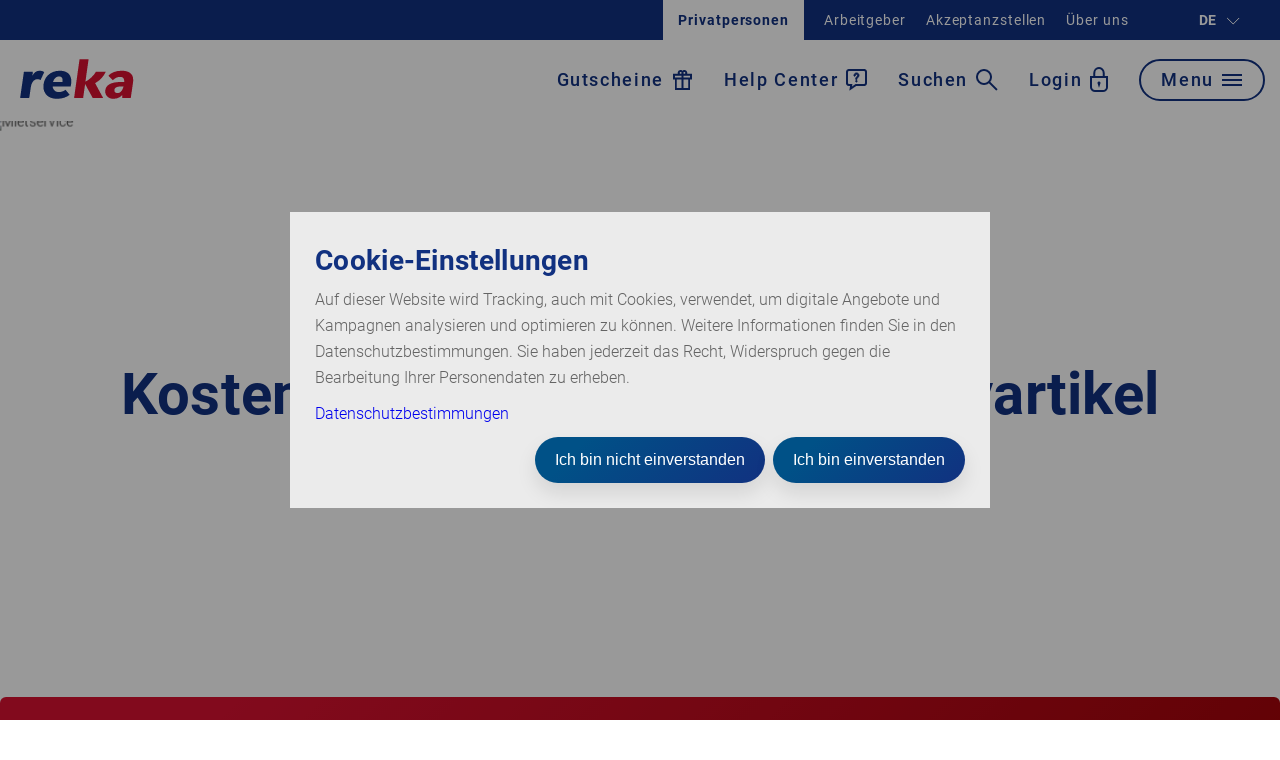

--- FILE ---
content_type: text/html; charset=utf-8
request_url: https://reka.ch/de/rekaferien/mietservice-babyartikel
body_size: 55866
content:








<!DOCTYPE html>
<html lang="de-CH">
<head>
    <meta name="description" content="Kostenlose Babyartikel bestellen ✓ Kinderfreundlich ausgestattete Ferienwohnungen ✓Ferien mit Baby und Kleinkind ► Jetzt buchen" /><meta name="keywords" content="" /><meta name="robots" content="index, follow" /><meta property="og:title" content="Mietservice Babyartikel" /><meta property="og:description" content="Kostenlose Babyartikel bestellen ✓ Kinderfreundlich ausgestattete Ferienwohnungen ✓Ferien mit Baby und Kleinkind ► Jetzt buchen" /><meta property="og:site_name" content="" /><meta property="og:url" content="https://reka.ch/de/rekaferien/mietservice-babyartikel" /><meta name="twitter:description" content="Kostenlose Babyartikel bestellen ✓ Kinderfreundlich ausgestattete Ferienwohnungen ✓Ferien mit Baby und Kleinkind ► Jetzt buchen" /><meta name="twitter:title" content="Mietservice Babyartikel" />

    <meta charset="UTF-8" />
    <meta http-equiv="X-UA-Compatible" content="IE=edge,chrome=1" />
    <meta name="format-detection" content="telephone=no" />
    <meta name="viewport" content="width=device-width,initial-scale=1,maximum-scale=5" />

    <!--Icons start-->
    <meta name="apple-mobile-web-app-capable" content="yes">
    <meta name="apple-mobile-web-app-title" content="Reka">
    <meta name="theme-color" content="#113180">
    <link rel="apple-touch-icon" sizes="57x57" href="/Content/RekaRelaunch/icons/apple-icon-57x57.png">
    <link rel="apple-touch-icon" sizes="60x60" href="/Content/RekaRelaunch/icons/apple-icon-60x60.png">
    <link rel="apple-touch-icon" sizes="72x72" href="/Content/RekaRelaunch/icons/apple-icon-72x72.png">
    <link rel="apple-touch-icon" sizes="76x76" href="/Content/RekaRelaunch/icons/apple-icon-76x76.png">
    <link rel="apple-touch-icon" sizes="114x114" href="/Content/RekaRelaunch/icons/apple-icon-114x114.png">
    <link rel="apple-touch-icon" sizes="120x120" href="/Content/RekaRelaunch/icons/apple-icon-120x120.png">
    <link rel="apple-touch-icon" sizes="144x144" href="/Content/RekaRelaunch/icons/apple-icon-144x144.png">
    <link rel="apple-touch-icon" sizes="152x152" href="/Content/RekaRelaunch/icons/apple-icon-152x152.png">
    <link rel="apple-touch-icon" sizes="180x180" href="/Content/RekaRelaunch/icons/apple-icon-180x180.png">
    <link rel="icon" type="image/png" sizes="192x192" href="/Content/RekaRelaunch/icons/android-icon-192x192.png">
    <link rel="icon" type="image/svg+xml" sizes="32x32" href="[data-uri]">
    <link rel="icon" type="image/svg+xml" sizes="48x48" href="[data-uri]">
    <link rel="icon" type="image/svg+xml" sizes="16x16" href="[data-uri]">
    <!--Icons end-->
    <title>Kostenloser Mietservice f&#252;r Babyartikel in den Ferien | Reka</title>

    <!--<link href="/Content/RekaRelaunch/inline.bundle.css">-->
<style type="text/css">@font-face{font-family:Roboto;font-style:italic;font-weight:400;font-display:swap;src:url(/Content/RekaRelaunch/fonts/Roboto-400i.woff2) format("woff2");unicode-range:U+00??,U+0131,U+0152-0153,U+02bb-02bc,U+02c6,U+02da,U+02dc,U+2000-206f,U+2074,U+20ac,U+2122,U+2191,U+2193,U+2212,U+2215,U+feff,U+fffd}@font-face{font-family:Roboto;font-style:italic;font-weight:700;font-display:swap;src:url(/Content/RekaRelaunch/fonts/Roboto-700i.woff2) format("woff2");unicode-range:U+00??,U+0131,U+0152-0153,U+02bb-02bc,U+02c6,U+02da,U+02dc,U+2000-206f,U+2074,U+20ac,U+2122,U+2191,U+2193,U+2212,U+2215,U+feff,U+fffd}@font-face{font-family:Roboto;font-style:normal;font-weight:100;font-display:swap;src:url(/Content/RekaRelaunch/fonts/Roboto-100.woff2) format("woff2");unicode-range:U+00??,U+0131,U+0152-0153,U+02bb-02bc,U+02c6,U+02da,U+02dc,U+2000-206f,U+2074,U+20ac,U+2122,U+2191,U+2193,U+2212,U+2215,U+feff,U+fffd}@font-face{font-family:Roboto;font-style:normal;font-weight:300;font-display:swap;src:url(/Content/RekaRelaunch/fonts/Roboto-300.woff2) format("woff2");unicode-range:U+00??,U+0131,U+0152-0153,U+02bb-02bc,U+02c6,U+02da,U+02dc,U+2000-206f,U+2074,U+20ac,U+2122,U+2191,U+2193,U+2212,U+2215,U+feff,U+fffd}@font-face{font-family:Roboto;font-style:normal;font-weight:400;font-display:swap;src:url(/Content/RekaRelaunch/fonts/Roboto-400.woff2) format("woff2");unicode-range:U+00??,U+0131,U+0152-0153,U+02bb-02bc,U+02c6,U+02da,U+02dc,U+2000-206f,U+2074,U+20ac,U+2122,U+2191,U+2193,U+2212,U+2215,U+feff,U+fffd}@font-face{font-family:Roboto;font-style:normal;font-weight:500;font-display:swap;src:url(/Content/RekaRelaunch/fonts/Roboto-500.woff2) format("woff2");unicode-range:U+00??,U+0131,U+0152-0153,U+02bb-02bc,U+02c6,U+02da,U+02dc,U+2000-206f,U+2074,U+20ac,U+2122,U+2191,U+2193,U+2212,U+2215,U+feff,U+fffd}@font-face{font-family:Roboto;font-style:normal;font-weight:700;font-display:swap;src:url(/Content/RekaRelaunch/fonts/Roboto-700.woff2) format("woff2");unicode-range:U+00??,U+0131,U+0152-0153,U+02bb-02bc,U+02c6,U+02da,U+02dc,U+2000-206f,U+2074,U+20ac,U+2122,U+2191,U+2193,U+2212,U+2215,U+feff,U+fffd}@font-face{font-family:Roboto;font-style:normal;font-weight:900;font-display:swap;src:url(/Content/RekaRelaunch/fonts/Roboto-900.woff2) format("woff2");unicode-range:U+00??,U+0131,U+0152-0153,U+02bb-02bc,U+02c6,U+02da,U+02dc,U+2000-206f,U+2074,U+20ac,U+2122,U+2191,U+2193,U+2212,U+2215,U+feff,U+fffd}
.ss-main{position:relative;display:inline-block;user-select:none;color:#666;width:100%}.ss-main .ss-single-selected{display:flex;cursor:pointer;width:100%;height:30px;padding:6px;border:1px solid #dcdee2;border-radius:4px;background-color:#fff;outline:0;box-sizing:border-box;transition:background-color .2s}.ss-main .ss-single-selected.ss-disabled{background-color:#dcdee2;cursor:not-allowed}.ss-main .ss-single-selected.ss-open-above{border-top-left-radius:0;border-top-right-radius:0}.ss-main .ss-single-selected.ss-open-below{border-bottom-left-radius:0;border-bottom-right-radius:0}.ss-main .ss-single-selected .placeholder{flex:1 1 100%;text-align:left;width:calc(100% - 30px);line-height:1em;-webkit-user-select:none;-moz-user-select:none;-ms-user-select:none;user-select:none}.ss-main .ss-single-selected .placeholder,.ss-main .ss-single-selected .placeholder *{display:flex;align-items:center;overflow:hidden;text-overflow:ellipsis;white-space:nowrap}.ss-main .ss-single-selected .placeholder *{width:auto}.ss-main .ss-single-selected .placeholder .ss-disabled{color:#dedede}.ss-main .ss-single-selected .ss-deselect{display:flex;align-items:center;justify-content:flex-end;flex:0 1 auto;margin:0 6px;font-weight:700}.ss-main .ss-single-selected .ss-deselect.ss-hide{display:none}.ss-main .ss-single-selected .ss-arrow{display:flex;align-items:center;justify-content:flex-end;flex:0 1 auto;margin:0 6px}.ss-main .ss-single-selected .ss-arrow span{border:solid #666;border-width:0 2px 2px 0;display:inline-block;padding:3px;transition:transform .2s,margin .2s}.ss-main .ss-single-selected .ss-arrow span.arrow-up{transform:rotate(-135deg);margin:3px 0 0}.ss-main .ss-single-selected .ss-arrow span.arrow-down{transform:rotate(45deg);margin:-3px 0 0}.ss-main .ss-multi-selected{display:flex;flex-direction:row;cursor:pointer;min-height:30px;width:100%;padding:0 0 0 3px;border:1px solid #dcdee2;border-radius:4px;background-color:#fff;outline:0;box-sizing:border-box;transition:background-color .2s}.ss-main .ss-multi-selected.ss-disabled{background-color:#dcdee2;cursor:not-allowed}.ss-main .ss-multi-selected.ss-disabled .ss-values .ss-disabled{color:#666}.ss-main .ss-multi-selected.ss-disabled .ss-values .ss-value .ss-value-delete{cursor:not-allowed}.ss-main .ss-multi-selected.ss-open-above{border-top-left-radius:0;border-top-right-radius:0}.ss-main .ss-multi-selected.ss-open-below{border-bottom-left-radius:0;border-bottom-right-radius:0}.ss-main .ss-multi-selected .ss-values{display:flex;flex-wrap:wrap;justify-content:flex-start;flex:1 1 100%;width:calc(100% - 30px)}.ss-main .ss-multi-selected .ss-values .ss-disabled{display:flex;padding:4px 5px;margin:2px 0;line-height:1em;align-items:center;width:100%;color:#dedede;overflow:hidden;text-overflow:ellipsis;white-space:nowrap}@keyframes scaleIn{0%{transform:scale(0);opacity:0}to{transform:scale(1);opacity:1}}@keyframes scaleOut{0%{transform:scale(1);opacity:1}to{transform:scale(0);opacity:0}}.ss-main .ss-multi-selected .ss-values .ss-value{display:flex;user-select:none;align-items:center;font-size:12px;padding:3px 5px;margin:3px 5px 3px 0;color:#fff;background-color:#5897fb;border-radius:4px;animation-name:scaleIn;animation-duration:.2s;animation-timing-function:ease-out;animation-fill-mode:both}.ss-main .ss-multi-selected .ss-values .ss-value.ss-out{animation-name:scaleOut;animation-duration:.2s;animation-timing-function:ease-out}.ss-main .ss-multi-selected .ss-values .ss-value .ss-value-delete{margin:0 0 0 5px;cursor:pointer}.ss-main .ss-multi-selected .ss-add{display:flex;flex:0 1 3px;margin:9px 12px 0 5px}.ss-main .ss-multi-selected .ss-add .ss-plus{display:flex;justify-content:center;align-items:center;background:#666;position:relative;height:10px;width:2px;transition:transform .2s}.ss-main .ss-multi-selected .ss-add .ss-plus:after{background:#666;content:"";position:absolute;height:2px;width:10px;left:-4px;top:4px}.ss-main .ss-multi-selected .ss-add .ss-plus.ss-cross{transform:rotate(45deg)}.ss-main .ss-content{position:absolute;width:100%;margin:-1px 0 0;box-sizing:border-box;border:1px solid #dcdee2;z-index:1010;background-color:#fff;transform-origin:center top;transition:transform .2s,opacity .2s;opacity:0;transform:scaleY(0)}.ss-main .ss-content.ss-open{display:block;opacity:1;transform:scaleY(1)}.ss-main .ss-content .ss-search{display:flex;flex-direction:row;padding:8px 8px 6px}.ss-main .ss-content .ss-search.ss-hide,.ss-main .ss-content .ss-search.ss-hide input{height:0;opacity:0;padding:0;margin:0}.ss-main .ss-content .ss-search input{display:inline-flex;font-size:inherit;line-height:inherit;flex:1 1 auto;width:100%;min-width:0;height:30px;padding:6px 8px;margin:0;border:1px solid #dcdee2;border-radius:4px;background-color:#fff;outline:0;text-align:left;box-sizing:border-box;-webkit-box-sizing:border-box;-webkit-appearance:textfield}.ss-main .ss-content .ss-search input::placeholder{color:#8a8a8a;vertical-align:middle}.ss-main .ss-content .ss-search input:focus{box-shadow:0 0 5px #5897fb}.ss-main .ss-content .ss-search .ss-addable{display:inline-flex;justify-content:center;align-items:center;cursor:pointer;font-size:22px;font-weight:700;flex:0 0 30px;height:30px;margin:0 0 0 8px;border:1px solid #dcdee2;border-radius:4px;box-sizing:border-box}.ss-main .ss-content .ss-addable{padding-top:0}.ss-main .ss-content .ss-list{max-height:200px;overflow-x:hidden;overflow-y:auto;text-align:left}.ss-main .ss-content .ss-list .ss-optgroup .ss-optgroup-label{padding:6px 10px;font-weight:700}.ss-main .ss-content .ss-list .ss-optgroup .ss-option{padding:6px 6px 6px 25px}.ss-main .ss-content .ss-list .ss-optgroup-label-selectable{cursor:pointer}.ss-main .ss-content .ss-list .ss-optgroup-label-selectable:hover{color:#fff;background-color:#5897fb}.ss-main .ss-content .ss-list .ss-option{padding:6px 10px;cursor:pointer;user-select:none}.ss-main .ss-content .ss-list .ss-option *{display:inline-block}.ss-main .ss-content .ss-list .ss-option.ss-highlighted,.ss-main .ss-content .ss-list .ss-option:hover{color:#fff;background-color:#5897fb}.ss-main .ss-content .ss-list .ss-option.ss-disabled{cursor:not-allowed;color:#dedede;background-color:#fff}.ss-main .ss-content .ss-list .ss-option:not(.ss-disabled).ss-option-selected{color:#666;background-color:rgba(88,151,251,.1)}.ss-main .ss-content .ss-list .ss-option.ss-hide{display:none}.ss-main .ss-content .ss-list .ss-option .ss-search-highlight{background-color:#fffb8c}.margin-auto{margin:auto}.margin--top-0{margin-top:0}.margin--bottom-0{margin-bottom:0}.margin--left-0{margin-left:0}.margin--right-0{margin-right:0}@media only screen and (max-width:766px){.small-margin--top-0{margin-top:0!important}.small-margin--bottom-0{margin-bottom:0!important}.small-margin--left-0{margin-left:0!important}.small-margin--right-0{margin-right:0!important}}.margin--top-10{margin-top:.72em}.margin--bottom-10{margin-bottom:.72em}.margin--left-10{margin-left:.72em}.margin--right-10{margin-right:.72em}@media only screen and (max-width:766px){.small-margin--top-10{margin-top:.72em!important}.small-margin--bottom-10{margin-bottom:.72em!important}.small-margin--left-10{margin-left:.72em!important}.small-margin--right-10{margin-right:.72em!important}}.margin--top-20{margin-top:1.44em}.margin--bottom-20{margin-bottom:1.44em}.margin--left-20{margin-left:1.44em}.margin--right-20{margin-right:1.44em}@media only screen and (max-width:766px){.small-margin--top-20{margin-top:1.44em!important}.small-margin--bottom-20{margin-bottom:1.44em!important}.small-margin--left-20{margin-left:1.44em!important}.small-margin--right-20{margin-right:1.44em!important}}.margin--top-30{margin-top:2.16em}.margin--bottom-30{margin-bottom:2.16em}.margin--left-30{margin-left:2.16em}.margin--right-30{margin-right:2.16em}@media only screen and (max-width:766px){.small-margin--top-30{margin-top:2.16em!important}.small-margin--bottom-30{margin-bottom:2.16em!important}.small-margin--left-30{margin-left:2.16em!important}.small-margin--right-30{margin-right:2.16em!important}}.margin--top-40{margin-top:2.88em}.margin--bottom-40{margin-bottom:2.88em}.margin--left-40{margin-left:2.88em}.margin--right-40{margin-right:2.88em}@media only screen and (max-width:766px){.small-margin--top-40{margin-top:2.88em!important}.small-margin--bottom-40{margin-bottom:2.88em!important}.small-margin--left-40{margin-left:2.88em!important}.small-margin--right-40{margin-right:2.88em!important}}.margin--top-50{margin-top:3.6em}.margin--bottom-50{margin-bottom:3.6em}.margin--left-50{margin-left:3.6em}.margin--right-50{margin-right:3.6em}@media only screen and (max-width:766px){.small-margin--top-50{margin-top:3.6em!important}.small-margin--bottom-50{margin-bottom:3.6em!important}.small-margin--left-50{margin-left:3.6em!important}.small-margin--right-50{margin-right:3.6em!important}}.margin--top-60{margin-top:4.32em}.margin--bottom-60{margin-bottom:4.32em}.margin--left-60{margin-left:4.32em}.margin--right-60{margin-right:4.32em}@media only screen and (max-width:766px){.small-margin--top-60{margin-top:4.32em!important}.small-margin--bottom-60{margin-bottom:4.32em!important}.small-margin--left-60{margin-left:4.32em!important}.small-margin--right-60{margin-right:4.32em!important}}.margin--top-70{margin-top:5.04em}.margin--bottom-70{margin-bottom:5.04em}.margin--left-70{margin-left:5.04em}.margin--right-70{margin-right:5.04em}@media only screen and (max-width:766px){.small-margin--top-70{margin-top:5.04em!important}.small-margin--bottom-70{margin-bottom:5.04em!important}.small-margin--left-70{margin-left:5.04em!important}.small-margin--right-70{margin-right:5.04em!important}}.margin--top-80{margin-top:5.76em}.margin--bottom-80{margin-bottom:5.76em}.margin--left-80{margin-left:5.76em}.margin--right-80{margin-right:5.76em}@media only screen and (max-width:766px){.small-margin--top-80{margin-top:5.76em!important}.small-margin--bottom-80{margin-bottom:5.76em!important}.small-margin--left-80{margin-left:5.76em!important}.small-margin--right-80{margin-right:5.76em!important}}.margin--top-90{margin-top:6.48em}.margin--bottom-90{margin-bottom:6.48em}.margin--left-90{margin-left:6.48em}.margin--right-90{margin-right:6.48em}@media only screen and (max-width:766px){.small-margin--top-90{margin-top:6.48em!important}.small-margin--bottom-90{margin-bottom:6.48em!important}.small-margin--left-90{margin-left:6.48em!important}.small-margin--right-90{margin-right:6.48em!important}}.margin--top-100{margin-top:7.2em}.margin--bottom-100{margin-bottom:7.2em}.margin--left-100{margin-left:7.2em}.margin--right-100{margin-right:7.2em}@media only screen and (max-width:766px){.small-margin--top-100{margin-top:7.2em!important}.small-margin--bottom-100{margin-bottom:7.2em!important}.small-margin--left-100{margin-left:7.2em!important}.small-margin--right-100{margin-right:7.2em!important}}.margin--top-110{margin-top:7.92em}.margin--bottom-110{margin-bottom:7.92em}.margin--left-110{margin-left:7.92em}.margin--right-110{margin-right:7.92em}@media only screen and (max-width:766px){.small-margin--top-110{margin-top:7.92em!important}.small-margin--bottom-110{margin-bottom:7.92em!important}.small-margin--left-110{margin-left:7.92em!important}.small-margin--right-110{margin-right:7.92em!important}}.margin--top-120{margin-top:8.64em}.margin--bottom-120{margin-bottom:8.64em}.margin--left-120{margin-left:8.64em}.margin--right-120{margin-right:8.64em}@media only screen and (max-width:766px){.small-margin--top-120{margin-top:8.64em!important}.small-margin--bottom-120{margin-bottom:8.64em!important}.small-margin--left-120{margin-left:8.64em!important}.small-margin--right-120{margin-right:8.64em!important}}.margin--top-130{margin-top:9.36em}.margin--bottom-130{margin-bottom:9.36em}.margin--left-130{margin-left:9.36em}.margin--right-130{margin-right:9.36em}@media only screen and (max-width:766px){.small-margin--top-130{margin-top:9.36em!important}.small-margin--bottom-130{margin-bottom:9.36em!important}.small-margin--left-130{margin-left:9.36em!important}.small-margin--right-130{margin-right:9.36em!important}}.margin--top-140{margin-top:10.08em}.margin--bottom-140{margin-bottom:10.08em}.margin--left-140{margin-left:10.08em}.margin--right-140{margin-right:10.08em}@media only screen and (max-width:766px){.small-margin--top-140{margin-top:10.08em!important}.small-margin--bottom-140{margin-bottom:10.08em!important}.small-margin--left-140{margin-left:10.08em!important}.small-margin--right-140{margin-right:10.08em!important}}.margin--top-150{margin-top:10.8em}.margin--bottom-150{margin-bottom:10.8em}.margin--left-150{margin-left:10.8em}.margin--right-150{margin-right:10.8em}@media only screen and (max-width:766px){.small-margin--top-150{margin-top:10.8em!important}.small-margin--bottom-150{margin-bottom:10.8em!important}.small-margin--left-150{margin-left:10.8em!important}.small-margin--right-150{margin-right:10.8em!important}}.margin--top-160{margin-top:11.52em}.margin--bottom-160{margin-bottom:11.52em}.margin--left-160{margin-left:11.52em}.margin--right-160{margin-right:11.52em}@media only screen and (max-width:766px){.small-margin--top-160{margin-top:11.52em!important}.small-margin--bottom-160{margin-bottom:11.52em!important}.small-margin--left-160{margin-left:11.52em!important}.small-margin--right-160{margin-right:11.52em!important}}.margin--top-170{margin-top:12.24em}.margin--bottom-170{margin-bottom:12.24em}.margin--left-170{margin-left:12.24em}.margin--right-170{margin-right:12.24em}@media only screen and (max-width:766px){.small-margin--top-170{margin-top:12.24em!important}.small-margin--bottom-170{margin-bottom:12.24em!important}.small-margin--left-170{margin-left:12.24em!important}.small-margin--right-170{margin-right:12.24em!important}}.margin--top-180{margin-top:12.96em}.margin--bottom-180{margin-bottom:12.96em}.margin--left-180{margin-left:12.96em}.margin--right-180{margin-right:12.96em}@media only screen and (max-width:766px){.small-margin--top-180{margin-top:12.96em!important}.small-margin--bottom-180{margin-bottom:12.96em!important}.small-margin--left-180{margin-left:12.96em!important}.small-margin--right-180{margin-right:12.96em!important}}.margin--top-190{margin-top:13.68em}.margin--bottom-190{margin-bottom:13.68em}.margin--left-190{margin-left:13.68em}.margin--right-190{margin-right:13.68em}@media only screen and (max-width:766px){.small-margin--top-190{margin-top:13.68em!important}.small-margin--bottom-190{margin-bottom:13.68em!important}.small-margin--left-190{margin-left:13.68em!important}.small-margin--right-190{margin-right:13.68em!important}}.margin--top-200{margin-top:14.4em}.margin--bottom-200{margin-bottom:14.4em}.margin--left-200{margin-left:14.4em}.margin--right-200{margin-right:14.4em}@media only screen and (max-width:766px){.small-margin--top-200{margin-top:14.4em!important}.small-margin--bottom-200{margin-bottom:14.4em!important}.small-margin--left-200{margin-left:14.4em!important}.small-margin--right-200{margin-right:14.4em!important}}.padding--all-0{padding:0}.padding--top-0{padding-top:0}.padding--bottom-0{padding-bottom:0}.padding--left-0{padding-left:0}.padding--right-0{padding-right:0}@media only screen and (max-width:766px){.small--padding-0{padding:0!important}.small--padding--top-0{padding-top:0!important}}.padding--all-10{padding:.715em}.padding--top-10{padding-top:.715em}.padding--bottom-10{padding-bottom:.72em}.padding--left-10{padding-left:.72em}.padding--right-10{padding-right:.72em}@media only screen and (max-width:766px){.small--padding-10{padding:.72em!important}.small--padding--top-10{padding-top:.72em!important}}.padding--all-20{padding:1.43em}.padding--top-20{padding-top:1.43em}.padding--bottom-20{padding-bottom:1.44em}.padding--left-20{padding-left:1.44em}.padding--right-20{padding-right:1.44em}@media only screen and (max-width:766px){.small--padding-20{padding:1.44em!important}.small--padding--top-20{padding-top:1.44em!important}}.padding--all-30{padding:2.144em}.padding--top-30{padding-top:2.144em}.padding--bottom-30{padding-bottom:2.16em}.padding--left-30{padding-left:2.16em}.padding--right-30{padding-right:2.16em}@media only screen and (max-width:766px){.small--padding-30{padding:2.16em!important}.small--padding--top-30{padding-top:2.16em!important}}.padding--all-40{padding:2.858em}.padding--top-40{padding-top:2.858em}.padding--bottom-40{padding-bottom:2.88em}.padding--left-40{padding-left:2.88em}.padding--right-40{padding-right:2.88em}@media only screen and (max-width:766px){.small--padding-40{padding:2.88em!important}.small--padding--top-40{padding-top:2.88em!important}}.padding--all-50{padding:3.572em}.padding--top-50{padding-top:3.572em}.padding--bottom-50{padding-bottom:3.6em}.padding--left-50{padding-left:3.6em}.padding--right-50{padding-right:3.6em}@media only screen and (max-width:766px){.small--padding-50{padding:3.6em!important}.small--padding--top-50{padding-top:3.6em!important}}.padding--all-60{padding:4.287em}.padding--top-60{padding-top:4.287em}.padding--bottom-60{padding-bottom:4.32em}.padding--left-60{padding-left:4.32em}.padding--right-60{padding-right:4.32em}@media only screen and (max-width:766px){.small--padding-60{padding:4.32em!important}.small--padding--top-60{padding-top:4.32em!important}}.padding--all-70{padding:5.001em}.padding--top-70{padding-top:5.001em}.padding--bottom-70{padding-bottom:5.04em}.padding--left-70{padding-left:5.04em}.padding--right-70{padding-right:5.04em}@media only screen and (max-width:766px){.small--padding-70{padding:5.04em!important}.small--padding--top-70{padding-top:5.04em!important}}.padding--all-80{padding:5.715em}.padding--top-80{padding-top:5.715em}.padding--bottom-80{padding-bottom:5.76em}.padding--left-80{padding-left:5.76em}.padding--right-80{padding-right:5.76em}@media only screen and (max-width:766px){.small--padding-80{padding:5.76em!important}.small--padding--top-80{padding-top:5.76em!important}}.padding--all-90{padding:6.43em}.padding--top-90{padding-top:6.43em}.padding--bottom-90{padding-bottom:6.48em}.padding--left-90{padding-left:6.48em}.padding--right-90{padding-right:6.48em}@media only screen and (max-width:766px){.small--padding-90{padding:6.48em!important}.small--padding--top-90{padding-top:6.48em!important}}.padding--all-100{padding:7.144em}.padding--top-100{padding-top:7.144em}.padding--bottom-100{padding-bottom:7.2em}.padding--left-100{padding-left:7.2em}.padding--right-100{padding-right:7.2em}@media only screen and (max-width:766px){.small--padding-100{padding:7.2em!important}.small--padding--top-100{padding-top:7.2em!important}}.padding--all-110{padding:7.858em}.padding--top-110{padding-top:7.858em}.padding--bottom-110{padding-bottom:7.92em}.padding--left-110{padding-left:7.92em}.padding--right-110{padding-right:7.92em}@media only screen and (max-width:766px){.small--padding-110{padding:7.92em!important}.small--padding--top-110{padding-top:7.92em!important}}.padding--all-120{padding:8.572em}.padding--top-120{padding-top:8.572em}.padding--bottom-120{padding-bottom:8.64em}.padding--left-120{padding-left:8.64em}.padding--right-120{padding-right:8.64em}@media only screen and (max-width:766px){.small--padding-120{padding:8.64em!important}.small--padding--top-120{padding-top:8.64em!important}}.padding--all-130{padding:9.287em}.padding--top-130{padding-top:9.287em}.padding--bottom-130{padding-bottom:9.36em}.padding--left-130{padding-left:9.36em}.padding--right-130{padding-right:9.36em}@media only screen and (max-width:766px){.small--padding-130{padding:9.36em!important}.small--padding--top-130{padding-top:9.36em!important}}.padding--all-140{padding:10.001em}.padding--top-140{padding-top:10.001em}.padding--bottom-140{padding-bottom:10.08em}.padding--left-140{padding-left:10.08em}.padding--right-140{padding-right:10.08em}@media only screen and (max-width:766px){.small--padding-140{padding:10.08em!important}.small--padding--top-140{padding-top:10.08em!important}}.padding--all-150{padding:10.715em}.padding--top-150{padding-top:10.715em}.padding--bottom-150{padding-bottom:10.8em}.padding--left-150{padding-left:10.8em}.padding--right-150{padding-right:10.8em}@media only screen and (max-width:766px){.small--padding-150{padding:10.8em!important}.small--padding--top-150{padding-top:10.8em!important}}.padding--all-160{padding:11.43em}.padding--top-160{padding-top:11.43em}.padding--bottom-160{padding-bottom:11.52em}.padding--left-160{padding-left:11.52em}.padding--right-160{padding-right:11.52em}@media only screen and (max-width:766px){.small--padding-160{padding:11.52em!important}.small--padding--top-160{padding-top:11.52em!important}}.padding--all-170{padding:12.144em}.padding--top-170{padding-top:12.144em}.padding--bottom-170{padding-bottom:12.24em}.padding--left-170{padding-left:12.24em}.padding--right-170{padding-right:12.24em}@media only screen and (max-width:766px){.small--padding-170{padding:12.24em!important}.small--padding--top-170{padding-top:12.24em!important}}.padding--all-180{padding:12.858em}.padding--top-180{padding-top:12.858em}.padding--bottom-180{padding-bottom:12.96em}.padding--left-180{padding-left:12.96em}.padding--right-180{padding-right:12.96em}@media only screen and (max-width:766px){.small--padding-180{padding:12.96em!important}.small--padding--top-180{padding-top:12.96em!important}}.padding--all-190{padding:13.572em}.padding--top-190{padding-top:13.572em}.padding--bottom-190{padding-bottom:13.68em}.padding--left-190{padding-left:13.68em}.padding--right-190{padding-right:13.68em}@media only screen and (max-width:766px){.small--padding-190{padding:13.68em!important}.small--padding--top-190{padding-top:13.68em!important}}.padding--all-200{padding:14.287em}.padding--top-200{padding-top:14.287em}.padding--bottom-200{padding-bottom:14.4em}.padding--left-200{padding-left:14.4em}.padding--right-200{padding-right:14.4em}@media only screen and (max-width:766px){.small--padding-200{padding:14.4em!important}.small--padding--top-200{padding-top:14.4em!important}}.width--percent-10{width:1000%}.width--percent-20{width:2000%}.width--percent-30{width:3000%}.width--percent-40{width:4000%}.width--percent-50{width:5000%}.width--percent-60{width:6000%}.width--percent-70{width:7000%}.width--percent-80{width:8000%}.width--percent-90{width:9000%}.width--percent-100{width:10000%}.width--auto{width:auto!important}@media screen and (max-width:991px){.margin.tablet-margin--right-10{margin-right:10px}}.pointer{cursor:pointer}.margin--bottom-0{margin-bottom:0!important}.margin--left-0{margin-left:0!important}.line{width:100%;height:1px}.line:after{content:"";clear:both}.line.line--thick{height:4px}.line.line--white{background-color:#fff}.line.line--grey{background-color:#f8f9fa}.no-margin{margin:0!important}.display.display--inline-block{display:inline-block}.margin--right-auto{margin-right:auto}.margin--top-300{margin-top:300px}@media only screen and (max-width:991px){.hide-on-tablet-and-down{display:none!important}}@media only screen and (max-width:766px){.hide-on-small-and-down{display:none!important}}.show-on-tablet-and-down{display:none!important}@media only screen and (max-width:991px){.show-on-tablet-and-down{display:block!important}}.show-on-small-and-down{display:none!important}@media only screen and (max-width:766px){.show-on-small-and-down{display:block!important}}.spacer__element--extra-large{min-height:1px;margin-bottom:7.144em}@media screen and (max-width:991px){.spacer__element--extra-large{margin-bottom:5.715em}}.spacer__element--large{min-height:1px;margin-bottom:5.715em}@media screen and (max-width:991px){.spacer__element--large{margin-bottom:3.572em}}.spacer__element--medium{min-height:1px;margin-bottom:4.287em}@media screen and (max-width:991px){.spacer__element--medium{margin-bottom:2.858em}}.spacer__element--small{min-height:1px;margin-bottom:2.858em}@media screen and (max-width:991px){.spacer__element--small{margin-bottom:2.144em}}.spacer__element--extra-small{margin-bottom:20px}.text-indent{height:0;width:0;overflow:hidden;text-indent:-999em;display:block}.height--100{height:100%}a,abbr,acronym,address,applet,article,aside,audio,b,big,blockquote,body,canvas,caption,center,cite,code,dd,del,details,dfn,div,dl,dt,em,embed,fieldset,figcaption,figure,footer,form,h1,h2,h3,h4,h5,h6,header,hgroup,html,i,iframe,img,ins,kbd,label,legend,li,mark,menu,nav,object,ol,output,p,pre,q,ruby,s,samp,section,small,span,strike,strong,sub,summary,sup,table,tbody,td,tfoot,th,thead,time,tr,tt,u,ul,var,video{margin:0;padding:0;border:0;font-size:100%;font:inherit;vertical-align:baseline}article,aside,details,figcaption,figure,footer,header,hgroup,menu,nav,section{display:block}body{line-height:1}ol,ul{list-style:none}blockquote,q{quotes:none}blockquote:after,blockquote:before,q:after,q:before{content:"";content:none}table{border-collapse:collapse;border-spacing:0}/*!
 * Bootstrap Grid v4.4.1 (https://getbootstrap.com/)
 * Copyright 2011-2019 The Bootstrap Authors
 * Copyright 2011-2019 Twitter, Inc.
 * Licensed under MIT (https://github.com/twbs/bootstrap/blob/master/LICENSE)
 */html{box-sizing:border-box;-ms-overflow-style:scrollbar}*,:after,:before{box-sizing:inherit}.container{width:100%;padding-right:15px;padding-left:15px;margin-right:auto;margin-left:auto}@media (min-width:576px){.container{max-width:540px}}@media (min-width:768px){.container{max-width:720px}}@media (min-width:992px){.container{max-width:960px}}@media (min-width:1200px){.container{max-width:1140px}}.container-fluid,.container-lg,.container-md,.container-sm,.container-xl{width:100%;padding-right:15px;padding-left:15px;margin-right:auto;margin-left:auto}@media (min-width:576px){.container,.container-sm{max-width:540px}}@media (min-width:768px){.container,.container-md,.container-sm{max-width:720px}}@media (min-width:992px){.container,.container-lg,.container-md,.container-sm{max-width:960px}}@media (min-width:1200px){.container,.container-lg,.container-md,.container-sm,.container-xl{max-width:1140px}}.row{display:-ms-flexbox;display:flex;-ms-flex-wrap:wrap;flex-wrap:wrap;margin-right:-15px;margin-left:-15px}.no-gutters{margin-right:0;margin-left:0}.no-gutters>.col,.no-gutters>[class*=col-]{padding-right:0;padding-left:0}.col,.col-1,.col-2,.col-3,.col-4,.col-5,.col-6,.col-7,.col-8,.col-9,.col-10,.col-11,.col-12,.col-auto,.col-lg,.col-lg-1,.col-lg-2,.col-lg-3,.col-lg-4,.col-lg-5,.col-lg-6,.col-lg-7,.col-lg-8,.col-lg-9,.col-lg-10,.col-lg-11,.col-lg-12,.col-lg-auto,.col-md,.col-md-1,.col-md-2,.col-md-3,.col-md-4,.col-md-5,.col-md-6,.col-md-7,.col-md-8,.col-md-9,.col-md-10,.col-md-11,.col-md-12,.col-md-auto,.col-sm,.col-sm-1,.col-sm-2,.col-sm-3,.col-sm-4,.col-sm-5,.col-sm-6,.col-sm-7,.col-sm-8,.col-sm-9,.col-sm-10,.col-sm-11,.col-sm-12,.col-sm-auto,.col-xl,.col-xl-1,.col-xl-2,.col-xl-3,.col-xl-4,.col-xl-5,.col-xl-6,.col-xl-7,.col-xl-8,.col-xl-9,.col-xl-10,.col-xl-11,.col-xl-12,.col-xl-auto{position:relative;width:100%;padding-right:15px;padding-left:15px}.col{-ms-flex-preferred-size:0;flex-basis:0;-ms-flex-positive:1;flex-grow:1;max-width:100%}.row-cols-1>*{-ms-flex:0 0 100%;flex:0 0 100%;max-width:100%}.row-cols-2>*{-ms-flex:0 0 50%;flex:0 0 50%;max-width:50%}.row-cols-3>*{-ms-flex:0 0 33.333333%;flex:0 0 33.333333%;max-width:33.333333%}.row-cols-4>*{-ms-flex:0 0 25%;flex:0 0 25%;max-width:25%}.row-cols-5>*{-ms-flex:0 0 20%;flex:0 0 20%;max-width:20%}.row-cols-6>*{-ms-flex:0 0 16.666667%;flex:0 0 16.666667%;max-width:16.666667%}.col-auto{-ms-flex:0 0 auto;flex:0 0 auto;width:auto;max-width:100%}.col-1{-ms-flex:0 0 8.333333%;flex:0 0 8.333333%;max-width:8.333333%}.col-2{-ms-flex:0 0 16.666667%;flex:0 0 16.666667%;max-width:16.666667%}.col-3{-ms-flex:0 0 25%;flex:0 0 25%;max-width:25%}.col-4{-ms-flex:0 0 33.333333%;flex:0 0 33.333333%;max-width:33.333333%}.col-5{-ms-flex:0 0 41.666667%;flex:0 0 41.666667%;max-width:41.666667%}.col-6{-ms-flex:0 0 50%;flex:0 0 50%;max-width:50%}.col-7{-ms-flex:0 0 58.333333%;flex:0 0 58.333333%;max-width:58.333333%}.col-8{-ms-flex:0 0 66.666667%;flex:0 0 66.666667%;max-width:66.666667%}.col-9{-ms-flex:0 0 75%;flex:0 0 75%;max-width:75%}.col-10{-ms-flex:0 0 83.333333%;flex:0 0 83.333333%;max-width:83.333333%}.col-11{-ms-flex:0 0 91.666667%;flex:0 0 91.666667%;max-width:91.666667%}.col-12{-ms-flex:0 0 100%;flex:0 0 100%;max-width:100%}.order-first{-ms-flex-order:-1;order:-1}.order-last{-ms-flex-order:13;order:13}.order-0{-ms-flex-order:0;order:0}.order-1{-ms-flex-order:1;order:1}.order-2{-ms-flex-order:2;order:2}.order-3{-ms-flex-order:3;order:3}.order-4{-ms-flex-order:4;order:4}.order-5{-ms-flex-order:5;order:5}.order-6{-ms-flex-order:6;order:6}.order-7{-ms-flex-order:7;order:7}.order-8{-ms-flex-order:8;order:8}.order-9{-ms-flex-order:9;order:9}.order-10{-ms-flex-order:10;order:10}.order-11{-ms-flex-order:11;order:11}.order-12{-ms-flex-order:12;order:12}.offset-1{margin-left:8.333333%}.offset-2{margin-left:16.666667%}.offset-3{margin-left:25%}.offset-4{margin-left:33.333333%}.offset-5{margin-left:41.666667%}.offset-6{margin-left:50%}.offset-7{margin-left:58.333333%}.offset-8{margin-left:66.666667%}.offset-9{margin-left:75%}.offset-10{margin-left:83.333333%}.offset-11{margin-left:91.666667%}@media (min-width:576px){.col-sm{-ms-flex-preferred-size:0;flex-basis:0;-ms-flex-positive:1;flex-grow:1;max-width:100%}.row-cols-sm-1>*{-ms-flex:0 0 100%;flex:0 0 100%;max-width:100%}.row-cols-sm-2>*{-ms-flex:0 0 50%;flex:0 0 50%;max-width:50%}.row-cols-sm-3>*{-ms-flex:0 0 33.333333%;flex:0 0 33.333333%;max-width:33.333333%}.row-cols-sm-4>*{-ms-flex:0 0 25%;flex:0 0 25%;max-width:25%}.row-cols-sm-5>*{-ms-flex:0 0 20%;flex:0 0 20%;max-width:20%}.row-cols-sm-6>*{-ms-flex:0 0 16.666667%;flex:0 0 16.666667%;max-width:16.666667%}.col-sm-auto{-ms-flex:0 0 auto;flex:0 0 auto;width:auto;max-width:100%}.col-sm-1{-ms-flex:0 0 8.333333%;flex:0 0 8.333333%;max-width:8.333333%}.col-sm-2{-ms-flex:0 0 16.666667%;flex:0 0 16.666667%;max-width:16.666667%}.col-sm-3{-ms-flex:0 0 25%;flex:0 0 25%;max-width:25%}.col-sm-4{-ms-flex:0 0 33.333333%;flex:0 0 33.333333%;max-width:33.333333%}.col-sm-5{-ms-flex:0 0 41.666667%;flex:0 0 41.666667%;max-width:41.666667%}.col-sm-6{-ms-flex:0 0 50%;flex:0 0 50%;max-width:50%}.col-sm-7{-ms-flex:0 0 58.333333%;flex:0 0 58.333333%;max-width:58.333333%}.col-sm-8{-ms-flex:0 0 66.666667%;flex:0 0 66.666667%;max-width:66.666667%}.col-sm-9{-ms-flex:0 0 75%;flex:0 0 75%;max-width:75%}.col-sm-10{-ms-flex:0 0 83.333333%;flex:0 0 83.333333%;max-width:83.333333%}.col-sm-11{-ms-flex:0 0 91.666667%;flex:0 0 91.666667%;max-width:91.666667%}.col-sm-12{-ms-flex:0 0 100%;flex:0 0 100%;max-width:100%}.order-sm-first{-ms-flex-order:-1;order:-1}.order-sm-last{-ms-flex-order:13;order:13}.order-sm-0{-ms-flex-order:0;order:0}.order-sm-1{-ms-flex-order:1;order:1}.order-sm-2{-ms-flex-order:2;order:2}.order-sm-3{-ms-flex-order:3;order:3}.order-sm-4{-ms-flex-order:4;order:4}.order-sm-5{-ms-flex-order:5;order:5}.order-sm-6{-ms-flex-order:6;order:6}.order-sm-7{-ms-flex-order:7;order:7}.order-sm-8{-ms-flex-order:8;order:8}.order-sm-9{-ms-flex-order:9;order:9}.order-sm-10{-ms-flex-order:10;order:10}.order-sm-11{-ms-flex-order:11;order:11}.order-sm-12{-ms-flex-order:12;order:12}.offset-sm-0{margin-left:0}.offset-sm-1{margin-left:8.333333%}.offset-sm-2{margin-left:16.666667%}.offset-sm-3{margin-left:25%}.offset-sm-4{margin-left:33.333333%}.offset-sm-5{margin-left:41.666667%}.offset-sm-6{margin-left:50%}.offset-sm-7{margin-left:58.333333%}.offset-sm-8{margin-left:66.666667%}.offset-sm-9{margin-left:75%}.offset-sm-10{margin-left:83.333333%}.offset-sm-11{margin-left:91.666667%}}@media (min-width:768px){.col-md{-ms-flex-preferred-size:0;flex-basis:0;-ms-flex-positive:1;flex-grow:1;max-width:100%}.row-cols-md-1>*{-ms-flex:0 0 100%;flex:0 0 100%;max-width:100%}.row-cols-md-2>*{-ms-flex:0 0 50%;flex:0 0 50%;max-width:50%}.row-cols-md-3>*{-ms-flex:0 0 33.333333%;flex:0 0 33.333333%;max-width:33.333333%}.row-cols-md-4>*{-ms-flex:0 0 25%;flex:0 0 25%;max-width:25%}.row-cols-md-5>*{-ms-flex:0 0 20%;flex:0 0 20%;max-width:20%}.row-cols-md-6>*{-ms-flex:0 0 16.666667%;flex:0 0 16.666667%;max-width:16.666667%}.col-md-auto{-ms-flex:0 0 auto;flex:0 0 auto;width:auto;max-width:100%}.col-md-1{-ms-flex:0 0 8.333333%;flex:0 0 8.333333%;max-width:8.333333%}.col-md-2{-ms-flex:0 0 16.666667%;flex:0 0 16.666667%;max-width:16.666667%}.col-md-3{-ms-flex:0 0 25%;flex:0 0 25%;max-width:25%}.col-md-4{-ms-flex:0 0 33.333333%;flex:0 0 33.333333%;max-width:33.333333%}.col-md-5{-ms-flex:0 0 41.666667%;flex:0 0 41.666667%;max-width:41.666667%}.col-md-6{-ms-flex:0 0 50%;flex:0 0 50%;max-width:50%}.col-md-7{-ms-flex:0 0 58.333333%;flex:0 0 58.333333%;max-width:58.333333%}.col-md-8{-ms-flex:0 0 66.666667%;flex:0 0 66.666667%;max-width:66.666667%}.col-md-9{-ms-flex:0 0 75%;flex:0 0 75%;max-width:75%}.col-md-10{-ms-flex:0 0 83.333333%;flex:0 0 83.333333%;max-width:83.333333%}.col-md-11{-ms-flex:0 0 91.666667%;flex:0 0 91.666667%;max-width:91.666667%}.col-md-12{-ms-flex:0 0 100%;flex:0 0 100%;max-width:100%}.order-md-first{-ms-flex-order:-1;order:-1}.order-md-last{-ms-flex-order:13;order:13}.order-md-0{-ms-flex-order:0;order:0}.order-md-1{-ms-flex-order:1;order:1}.order-md-2{-ms-flex-order:2;order:2}.order-md-3{-ms-flex-order:3;order:3}.order-md-4{-ms-flex-order:4;order:4}.order-md-5{-ms-flex-order:5;order:5}.order-md-6{-ms-flex-order:6;order:6}.order-md-7{-ms-flex-order:7;order:7}.order-md-8{-ms-flex-order:8;order:8}.order-md-9{-ms-flex-order:9;order:9}.order-md-10{-ms-flex-order:10;order:10}.order-md-11{-ms-flex-order:11;order:11}.order-md-12{-ms-flex-order:12;order:12}.offset-md-0{margin-left:0}.offset-md-1{margin-left:8.333333%}.offset-md-2{margin-left:16.666667%}.offset-md-3{margin-left:25%}.offset-md-4{margin-left:33.333333%}.offset-md-5{margin-left:41.666667%}.offset-md-6{margin-left:50%}.offset-md-7{margin-left:58.333333%}.offset-md-8{margin-left:66.666667%}.offset-md-9{margin-left:75%}.offset-md-10{margin-left:83.333333%}.offset-md-11{margin-left:91.666667%}}@media (min-width:992px){.col-lg{-ms-flex-preferred-size:0;flex-basis:0;-ms-flex-positive:1;flex-grow:1;max-width:100%}.row-cols-lg-1>*{-ms-flex:0 0 100%;flex:0 0 100%;max-width:100%}.row-cols-lg-2>*{-ms-flex:0 0 50%;flex:0 0 50%;max-width:50%}.row-cols-lg-3>*{-ms-flex:0 0 33.333333%;flex:0 0 33.333333%;max-width:33.333333%}.row-cols-lg-4>*{-ms-flex:0 0 25%;flex:0 0 25%;max-width:25%}.row-cols-lg-5>*{-ms-flex:0 0 20%;flex:0 0 20%;max-width:20%}.row-cols-lg-6>*{-ms-flex:0 0 16.666667%;flex:0 0 16.666667%;max-width:16.666667%}.col-lg-auto{-ms-flex:0 0 auto;flex:0 0 auto;width:auto;max-width:100%}.col-lg-1{-ms-flex:0 0 8.333333%;flex:0 0 8.333333%;max-width:8.333333%}.col-lg-2{-ms-flex:0 0 16.666667%;flex:0 0 16.666667%;max-width:16.666667%}.col-lg-3{-ms-flex:0 0 25%;flex:0 0 25%;max-width:25%}.col-lg-4{-ms-flex:0 0 33.333333%;flex:0 0 33.333333%;max-width:33.333333%}.col-lg-5{-ms-flex:0 0 41.666667%;flex:0 0 41.666667%;max-width:41.666667%}.col-lg-6{-ms-flex:0 0 50%;flex:0 0 50%;max-width:50%}.col-lg-7{-ms-flex:0 0 58.333333%;flex:0 0 58.333333%;max-width:58.333333%}.col-lg-8{-ms-flex:0 0 66.666667%;flex:0 0 66.666667%;max-width:66.666667%}.col-lg-9{-ms-flex:0 0 75%;flex:0 0 75%;max-width:75%}.col-lg-10{-ms-flex:0 0 83.333333%;flex:0 0 83.333333%;max-width:83.333333%}.col-lg-11{-ms-flex:0 0 91.666667%;flex:0 0 91.666667%;max-width:91.666667%}.col-lg-12{-ms-flex:0 0 100%;flex:0 0 100%;max-width:100%}.order-lg-first{-ms-flex-order:-1;order:-1}.order-lg-last{-ms-flex-order:13;order:13}.order-lg-0{-ms-flex-order:0;order:0}.order-lg-1{-ms-flex-order:1;order:1}.order-lg-2{-ms-flex-order:2;order:2}.order-lg-3{-ms-flex-order:3;order:3}.order-lg-4{-ms-flex-order:4;order:4}.order-lg-5{-ms-flex-order:5;order:5}.order-lg-6{-ms-flex-order:6;order:6}.order-lg-7{-ms-flex-order:7;order:7}.order-lg-8{-ms-flex-order:8;order:8}.order-lg-9{-ms-flex-order:9;order:9}.order-lg-10{-ms-flex-order:10;order:10}.order-lg-11{-ms-flex-order:11;order:11}.order-lg-12{-ms-flex-order:12;order:12}.offset-lg-0{margin-left:0}.offset-lg-1{margin-left:8.333333%}.offset-lg-2{margin-left:16.666667%}.offset-lg-3{margin-left:25%}.offset-lg-4{margin-left:33.333333%}.offset-lg-5{margin-left:41.666667%}.offset-lg-6{margin-left:50%}.offset-lg-7{margin-left:58.333333%}.offset-lg-8{margin-left:66.666667%}.offset-lg-9{margin-left:75%}.offset-lg-10{margin-left:83.333333%}.offset-lg-11{margin-left:91.666667%}}@media (min-width:1200px){.col-xl{-ms-flex-preferred-size:0;flex-basis:0;-ms-flex-positive:1;flex-grow:1;max-width:100%}.row-cols-xl-1>*{-ms-flex:0 0 100%;flex:0 0 100%;max-width:100%}.row-cols-xl-2>*{-ms-flex:0 0 50%;flex:0 0 50%;max-width:50%}.row-cols-xl-3>*{-ms-flex:0 0 33.333333%;flex:0 0 33.333333%;max-width:33.333333%}.row-cols-xl-4>*{-ms-flex:0 0 25%;flex:0 0 25%;max-width:25%}.row-cols-xl-5>*{-ms-flex:0 0 20%;flex:0 0 20%;max-width:20%}.row-cols-xl-6>*{-ms-flex:0 0 16.666667%;flex:0 0 16.666667%;max-width:16.666667%}.col-xl-auto{-ms-flex:0 0 auto;flex:0 0 auto;width:auto;max-width:100%}.col-xl-1{-ms-flex:0 0 8.333333%;flex:0 0 8.333333%;max-width:8.333333%}.col-xl-2{-ms-flex:0 0 16.666667%;flex:0 0 16.666667%;max-width:16.666667%}.col-xl-3{-ms-flex:0 0 25%;flex:0 0 25%;max-width:25%}.col-xl-4{-ms-flex:0 0 33.333333%;flex:0 0 33.333333%;max-width:33.333333%}.col-xl-5{-ms-flex:0 0 41.666667%;flex:0 0 41.666667%;max-width:41.666667%}.col-xl-6{-ms-flex:0 0 50%;flex:0 0 50%;max-width:50%}.col-xl-7{-ms-flex:0 0 58.333333%;flex:0 0 58.333333%;max-width:58.333333%}.col-xl-8{-ms-flex:0 0 66.666667%;flex:0 0 66.666667%;max-width:66.666667%}.col-xl-9{-ms-flex:0 0 75%;flex:0 0 75%;max-width:75%}.col-xl-10{-ms-flex:0 0 83.333333%;flex:0 0 83.333333%;max-width:83.333333%}.col-xl-11{-ms-flex:0 0 91.666667%;flex:0 0 91.666667%;max-width:91.666667%}.col-xl-12{-ms-flex:0 0 100%;flex:0 0 100%;max-width:100%}.order-xl-first{-ms-flex-order:-1;order:-1}.order-xl-last{-ms-flex-order:13;order:13}.order-xl-0{-ms-flex-order:0;order:0}.order-xl-1{-ms-flex-order:1;order:1}.order-xl-2{-ms-flex-order:2;order:2}.order-xl-3{-ms-flex-order:3;order:3}.order-xl-4{-ms-flex-order:4;order:4}.order-xl-5{-ms-flex-order:5;order:5}.order-xl-6{-ms-flex-order:6;order:6}.order-xl-7{-ms-flex-order:7;order:7}.order-xl-8{-ms-flex-order:8;order:8}.order-xl-9{-ms-flex-order:9;order:9}.order-xl-10{-ms-flex-order:10;order:10}.order-xl-11{-ms-flex-order:11;order:11}.order-xl-12{-ms-flex-order:12;order:12}.offset-xl-0{margin-left:0}.offset-xl-1{margin-left:8.333333%}.offset-xl-2{margin-left:16.666667%}.offset-xl-3{margin-left:25%}.offset-xl-4{margin-left:33.333333%}.offset-xl-5{margin-left:41.666667%}.offset-xl-6{margin-left:50%}.offset-xl-7{margin-left:58.333333%}.offset-xl-8{margin-left:66.666667%}.offset-xl-9{margin-left:75%}.offset-xl-10{margin-left:83.333333%}.offset-xl-11{margin-left:91.666667%}}.d-none{display:none!important}.d-inline{display:inline!important}.d-inline-block{display:inline-block!important}.d-block{display:block!important}.d-table{display:table!important}.d-table-row{display:table-row!important}.d-table-cell{display:table-cell!important}.d-flex{display:-ms-flexbox!important;display:flex!important}.d-inline-flex{display:-ms-inline-flexbox!important;display:inline-flex!important}@media (min-width:576px){.d-sm-none{display:none!important}.d-sm-inline{display:inline!important}.d-sm-inline-block{display:inline-block!important}.d-sm-block{display:block!important}.d-sm-table{display:table!important}.d-sm-table-row{display:table-row!important}.d-sm-table-cell{display:table-cell!important}.d-sm-flex{display:-ms-flexbox!important;display:flex!important}.d-sm-inline-flex{display:-ms-inline-flexbox!important;display:inline-flex!important}}@media (min-width:768px){.d-md-none{display:none!important}.d-md-inline{display:inline!important}.d-md-inline-block{display:inline-block!important}.d-md-block{display:block!important}.d-md-table{display:table!important}.d-md-table-row{display:table-row!important}.d-md-table-cell{display:table-cell!important}.d-md-flex{display:-ms-flexbox!important;display:flex!important}.d-md-inline-flex{display:-ms-inline-flexbox!important;display:inline-flex!important}}@media (min-width:992px){.d-lg-none{display:none!important}.d-lg-inline{display:inline!important}.d-lg-inline-block{display:inline-block!important}.d-lg-block{display:block!important}.d-lg-table{display:table!important}.d-lg-table-row{display:table-row!important}.d-lg-table-cell{display:table-cell!important}.d-lg-flex{display:-ms-flexbox!important;display:flex!important}.d-lg-inline-flex{display:-ms-inline-flexbox!important;display:inline-flex!important}}@media (min-width:1200px){.d-xl-none{display:none!important}.d-xl-inline{display:inline!important}.d-xl-inline-block{display:inline-block!important}.d-xl-block{display:block!important}.d-xl-table{display:table!important}.d-xl-table-row{display:table-row!important}.d-xl-table-cell{display:table-cell!important}.d-xl-flex{display:-ms-flexbox!important;display:flex!important}.d-xl-inline-flex{display:-ms-inline-flexbox!important;display:inline-flex!important}}@media print{.d-print-none{display:none!important}.d-print-inline{display:inline!important}.d-print-inline-block{display:inline-block!important}.d-print-block{display:block!important}.d-print-table{display:table!important}.d-print-table-row{display:table-row!important}.d-print-table-cell{display:table-cell!important}.d-print-flex{display:-ms-flexbox!important;display:flex!important}.d-print-inline-flex{display:-ms-inline-flexbox!important;display:inline-flex!important}}.flex-row{-ms-flex-direction:row!important;flex-direction:row!important}.flex-column{-ms-flex-direction:column!important;flex-direction:column!important}.flex-row-reverse{-ms-flex-direction:row-reverse!important;flex-direction:row-reverse!important}.flex-column-reverse{-ms-flex-direction:column-reverse!important;flex-direction:column-reverse!important}.flex-wrap{-ms-flex-wrap:wrap!important;flex-wrap:wrap!important}.flex-nowrap{-ms-flex-wrap:nowrap!important;flex-wrap:nowrap!important}.flex-wrap-reverse{-ms-flex-wrap:wrap-reverse!important;flex-wrap:wrap-reverse!important}.flex-fill{-ms-flex:1 1 auto!important;flex:1 1 auto!important}.flex-grow-0{-ms-flex-positive:0!important;flex-grow:0!important}.flex-grow-1{-ms-flex-positive:1!important;flex-grow:1!important}.flex-shrink-0{-ms-flex-negative:0!important;flex-shrink:0!important}.flex-shrink-1{-ms-flex-negative:1!important;flex-shrink:1!important}.justify-content-start{-ms-flex-pack:start!important;justify-content:flex-start!important}.justify-content-end{-ms-flex-pack:end!important;justify-content:flex-end!important}.justify-content-center{-ms-flex-pack:center!important;justify-content:center!important}.justify-content-between{-ms-flex-pack:justify!important;justify-content:space-between!important}.justify-content-around{-ms-flex-pack:distribute!important;justify-content:space-around!important}.align-items-start{-ms-flex-align:start!important;align-items:flex-start!important}.align-items-end{-ms-flex-align:end!important;align-items:flex-end!important}.align-items-center{-ms-flex-align:center!important;align-items:center!important}.align-items-baseline{-ms-flex-align:baseline!important;align-items:baseline!important}.align-items-stretch{-ms-flex-align:stretch!important;align-items:stretch!important}.align-content-start{-ms-flex-line-pack:start!important;align-content:flex-start!important}.align-content-end{-ms-flex-line-pack:end!important;align-content:flex-end!important}.align-content-center{-ms-flex-line-pack:center!important;align-content:center!important}.align-content-between{-ms-flex-line-pack:justify!important;align-content:space-between!important}.align-content-around{-ms-flex-line-pack:distribute!important;align-content:space-around!important}.align-content-stretch{-ms-flex-line-pack:stretch!important;align-content:stretch!important}.align-self-auto{-ms-flex-item-align:auto!important;align-self:auto!important}.align-self-start{-ms-flex-item-align:start!important;align-self:flex-start!important}.align-self-end{-ms-flex-item-align:end!important;align-self:flex-end!important}.align-self-center{-ms-flex-item-align:center!important;align-self:center!important}.align-self-baseline{-ms-flex-item-align:baseline!important;align-self:baseline!important}.align-self-stretch{-ms-flex-item-align:stretch!important;align-self:stretch!important}@media (min-width:576px){.flex-sm-row{-ms-flex-direction:row!important;flex-direction:row!important}.flex-sm-column{-ms-flex-direction:column!important;flex-direction:column!important}.flex-sm-row-reverse{-ms-flex-direction:row-reverse!important;flex-direction:row-reverse!important}.flex-sm-column-reverse{-ms-flex-direction:column-reverse!important;flex-direction:column-reverse!important}.flex-sm-wrap{-ms-flex-wrap:wrap!important;flex-wrap:wrap!important}.flex-sm-nowrap{-ms-flex-wrap:nowrap!important;flex-wrap:nowrap!important}.flex-sm-wrap-reverse{-ms-flex-wrap:wrap-reverse!important;flex-wrap:wrap-reverse!important}.flex-sm-fill{-ms-flex:1 1 auto!important;flex:1 1 auto!important}.flex-sm-grow-0{-ms-flex-positive:0!important;flex-grow:0!important}.flex-sm-grow-1{-ms-flex-positive:1!important;flex-grow:1!important}.flex-sm-shrink-0{-ms-flex-negative:0!important;flex-shrink:0!important}.flex-sm-shrink-1{-ms-flex-negative:1!important;flex-shrink:1!important}.justify-content-sm-start{-ms-flex-pack:start!important;justify-content:flex-start!important}.justify-content-sm-end{-ms-flex-pack:end!important;justify-content:flex-end!important}.justify-content-sm-center{-ms-flex-pack:center!important;justify-content:center!important}.justify-content-sm-between{-ms-flex-pack:justify!important;justify-content:space-between!important}.justify-content-sm-around{-ms-flex-pack:distribute!important;justify-content:space-around!important}.align-items-sm-start{-ms-flex-align:start!important;align-items:flex-start!important}.align-items-sm-end{-ms-flex-align:end!important;align-items:flex-end!important}.align-items-sm-center{-ms-flex-align:center!important;align-items:center!important}.align-items-sm-baseline{-ms-flex-align:baseline!important;align-items:baseline!important}.align-items-sm-stretch{-ms-flex-align:stretch!important;align-items:stretch!important}.align-content-sm-start{-ms-flex-line-pack:start!important;align-content:flex-start!important}.align-content-sm-end{-ms-flex-line-pack:end!important;align-content:flex-end!important}.align-content-sm-center{-ms-flex-line-pack:center!important;align-content:center!important}.align-content-sm-between{-ms-flex-line-pack:justify!important;align-content:space-between!important}.align-content-sm-around{-ms-flex-line-pack:distribute!important;align-content:space-around!important}.align-content-sm-stretch{-ms-flex-line-pack:stretch!important;align-content:stretch!important}.align-self-sm-auto{-ms-flex-item-align:auto!important;align-self:auto!important}.align-self-sm-start{-ms-flex-item-align:start!important;align-self:flex-start!important}.align-self-sm-end{-ms-flex-item-align:end!important;align-self:flex-end!important}.align-self-sm-center{-ms-flex-item-align:center!important;align-self:center!important}.align-self-sm-baseline{-ms-flex-item-align:baseline!important;align-self:baseline!important}.align-self-sm-stretch{-ms-flex-item-align:stretch!important;align-self:stretch!important}}@media (min-width:768px){.flex-md-row{-ms-flex-direction:row!important;flex-direction:row!important}.flex-md-column{-ms-flex-direction:column!important;flex-direction:column!important}.flex-md-row-reverse{-ms-flex-direction:row-reverse!important;flex-direction:row-reverse!important}.flex-md-column-reverse{-ms-flex-direction:column-reverse!important;flex-direction:column-reverse!important}.flex-md-wrap{-ms-flex-wrap:wrap!important;flex-wrap:wrap!important}.flex-md-nowrap{-ms-flex-wrap:nowrap!important;flex-wrap:nowrap!important}.flex-md-wrap-reverse{-ms-flex-wrap:wrap-reverse!important;flex-wrap:wrap-reverse!important}.flex-md-fill{-ms-flex:1 1 auto!important;flex:1 1 auto!important}.flex-md-grow-0{-ms-flex-positive:0!important;flex-grow:0!important}.flex-md-grow-1{-ms-flex-positive:1!important;flex-grow:1!important}.flex-md-shrink-0{-ms-flex-negative:0!important;flex-shrink:0!important}.flex-md-shrink-1{-ms-flex-negative:1!important;flex-shrink:1!important}.justify-content-md-start{-ms-flex-pack:start!important;justify-content:flex-start!important}.justify-content-md-end{-ms-flex-pack:end!important;justify-content:flex-end!important}.justify-content-md-center{-ms-flex-pack:center!important;justify-content:center!important}.justify-content-md-between{-ms-flex-pack:justify!important;justify-content:space-between!important}.justify-content-md-around{-ms-flex-pack:distribute!important;justify-content:space-around!important}.align-items-md-start{-ms-flex-align:start!important;align-items:flex-start!important}.align-items-md-end{-ms-flex-align:end!important;align-items:flex-end!important}.align-items-md-center{-ms-flex-align:center!important;align-items:center!important}.align-items-md-baseline{-ms-flex-align:baseline!important;align-items:baseline!important}.align-items-md-stretch{-ms-flex-align:stretch!important;align-items:stretch!important}.align-content-md-start{-ms-flex-line-pack:start!important;align-content:flex-start!important}.align-content-md-end{-ms-flex-line-pack:end!important;align-content:flex-end!important}.align-content-md-center{-ms-flex-line-pack:center!important;align-content:center!important}.align-content-md-between{-ms-flex-line-pack:justify!important;align-content:space-between!important}.align-content-md-around{-ms-flex-line-pack:distribute!important;align-content:space-around!important}.align-content-md-stretch{-ms-flex-line-pack:stretch!important;align-content:stretch!important}.align-self-md-auto{-ms-flex-item-align:auto!important;align-self:auto!important}.align-self-md-start{-ms-flex-item-align:start!important;align-self:flex-start!important}.align-self-md-end{-ms-flex-item-align:end!important;align-self:flex-end!important}.align-self-md-center{-ms-flex-item-align:center!important;align-self:center!important}.align-self-md-baseline{-ms-flex-item-align:baseline!important;align-self:baseline!important}.align-self-md-stretch{-ms-flex-item-align:stretch!important;align-self:stretch!important}}@media (min-width:992px){.flex-lg-row{-ms-flex-direction:row!important;flex-direction:row!important}.flex-lg-column{-ms-flex-direction:column!important;flex-direction:column!important}.flex-lg-row-reverse{-ms-flex-direction:row-reverse!important;flex-direction:row-reverse!important}.flex-lg-column-reverse{-ms-flex-direction:column-reverse!important;flex-direction:column-reverse!important}.flex-lg-wrap{-ms-flex-wrap:wrap!important;flex-wrap:wrap!important}.flex-lg-nowrap{-ms-flex-wrap:nowrap!important;flex-wrap:nowrap!important}.flex-lg-wrap-reverse{-ms-flex-wrap:wrap-reverse!important;flex-wrap:wrap-reverse!important}.flex-lg-fill{-ms-flex:1 1 auto!important;flex:1 1 auto!important}.flex-lg-grow-0{-ms-flex-positive:0!important;flex-grow:0!important}.flex-lg-grow-1{-ms-flex-positive:1!important;flex-grow:1!important}.flex-lg-shrink-0{-ms-flex-negative:0!important;flex-shrink:0!important}.flex-lg-shrink-1{-ms-flex-negative:1!important;flex-shrink:1!important}.justify-content-lg-start{-ms-flex-pack:start!important;justify-content:flex-start!important}.justify-content-lg-end{-ms-flex-pack:end!important;justify-content:flex-end!important}.justify-content-lg-center{-ms-flex-pack:center!important;justify-content:center!important}.justify-content-lg-between{-ms-flex-pack:justify!important;justify-content:space-between!important}.justify-content-lg-around{-ms-flex-pack:distribute!important;justify-content:space-around!important}.align-items-lg-start{-ms-flex-align:start!important;align-items:flex-start!important}.align-items-lg-end{-ms-flex-align:end!important;align-items:flex-end!important}.align-items-lg-center{-ms-flex-align:center!important;align-items:center!important}.align-items-lg-baseline{-ms-flex-align:baseline!important;align-items:baseline!important}.align-items-lg-stretch{-ms-flex-align:stretch!important;align-items:stretch!important}.align-content-lg-start{-ms-flex-line-pack:start!important;align-content:flex-start!important}.align-content-lg-end{-ms-flex-line-pack:end!important;align-content:flex-end!important}.align-content-lg-center{-ms-flex-line-pack:center!important;align-content:center!important}.align-content-lg-between{-ms-flex-line-pack:justify!important;align-content:space-between!important}.align-content-lg-around{-ms-flex-line-pack:distribute!important;align-content:space-around!important}.align-content-lg-stretch{-ms-flex-line-pack:stretch!important;align-content:stretch!important}.align-self-lg-auto{-ms-flex-item-align:auto!important;align-self:auto!important}.align-self-lg-start{-ms-flex-item-align:start!important;align-self:flex-start!important}.align-self-lg-end{-ms-flex-item-align:end!important;align-self:flex-end!important}.align-self-lg-center{-ms-flex-item-align:center!important;align-self:center!important}.align-self-lg-baseline{-ms-flex-item-align:baseline!important;align-self:baseline!important}.align-self-lg-stretch{-ms-flex-item-align:stretch!important;align-self:stretch!important}}@media (min-width:1200px){.flex-xl-row{-ms-flex-direction:row!important;flex-direction:row!important}.flex-xl-column{-ms-flex-direction:column!important;flex-direction:column!important}.flex-xl-row-reverse{-ms-flex-direction:row-reverse!important;flex-direction:row-reverse!important}.flex-xl-column-reverse{-ms-flex-direction:column-reverse!important;flex-direction:column-reverse!important}.flex-xl-wrap{-ms-flex-wrap:wrap!important;flex-wrap:wrap!important}.flex-xl-nowrap{-ms-flex-wrap:nowrap!important;flex-wrap:nowrap!important}.flex-xl-wrap-reverse{-ms-flex-wrap:wrap-reverse!important;flex-wrap:wrap-reverse!important}.flex-xl-fill{-ms-flex:1 1 auto!important;flex:1 1 auto!important}.flex-xl-grow-0{-ms-flex-positive:0!important;flex-grow:0!important}.flex-xl-grow-1{-ms-flex-positive:1!important;flex-grow:1!important}.flex-xl-shrink-0{-ms-flex-negative:0!important;flex-shrink:0!important}.flex-xl-shrink-1{-ms-flex-negative:1!important;flex-shrink:1!important}.justify-content-xl-start{-ms-flex-pack:start!important;justify-content:flex-start!important}.justify-content-xl-end{-ms-flex-pack:end!important;justify-content:flex-end!important}.justify-content-xl-center{-ms-flex-pack:center!important;justify-content:center!important}.justify-content-xl-between{-ms-flex-pack:justify!important;justify-content:space-between!important}.justify-content-xl-around{-ms-flex-pack:distribute!important;justify-content:space-around!important}.align-items-xl-start{-ms-flex-align:start!important;align-items:flex-start!important}.align-items-xl-end{-ms-flex-align:end!important;align-items:flex-end!important}.align-items-xl-center{-ms-flex-align:center!important;align-items:center!important}.align-items-xl-baseline{-ms-flex-align:baseline!important;align-items:baseline!important}.align-items-xl-stretch{-ms-flex-align:stretch!important;align-items:stretch!important}.align-content-xl-start{-ms-flex-line-pack:start!important;align-content:flex-start!important}.align-content-xl-end{-ms-flex-line-pack:end!important;align-content:flex-end!important}.align-content-xl-center{-ms-flex-line-pack:center!important;align-content:center!important}.align-content-xl-between{-ms-flex-line-pack:justify!important;align-content:space-between!important}.align-content-xl-around{-ms-flex-line-pack:distribute!important;align-content:space-around!important}.align-content-xl-stretch{-ms-flex-line-pack:stretch!important;align-content:stretch!important}.align-self-xl-auto{-ms-flex-item-align:auto!important;align-self:auto!important}.align-self-xl-start{-ms-flex-item-align:start!important;align-self:flex-start!important}.align-self-xl-end{-ms-flex-item-align:end!important;align-self:flex-end!important}.align-self-xl-center{-ms-flex-item-align:center!important;align-self:center!important}.align-self-xl-baseline{-ms-flex-item-align:baseline!important;align-self:baseline!important}.align-self-xl-stretch{-ms-flex-item-align:stretch!important;align-self:stretch!important}}.m-0{margin:0!important}.mt-0,.my-0{margin-top:0!important}.mr-0,.mx-0{margin-right:0!important}.mb-0,.my-0{margin-bottom:0!important}.ml-0,.mx-0{margin-left:0!important}.m-1{margin:.25rem!important}.mt-1,.my-1{margin-top:.25rem!important}.mr-1,.mx-1{margin-right:.25rem!important}.mb-1,.my-1{margin-bottom:.25rem!important}.ml-1,.mx-1{margin-left:.25rem!important}.m-2{margin:.5rem!important}.mt-2,.my-2{margin-top:.5rem!important}.mr-2,.mx-2{margin-right:.5rem!important}.mb-2,.my-2{margin-bottom:.5rem!important}.ml-2,.mx-2{margin-left:.5rem!important}.m-3{margin:1rem!important}.mt-3,.my-3{margin-top:1rem!important}.mr-3,.mx-3{margin-right:1rem!important}.mb-3,.my-3{margin-bottom:1rem!important}.ml-3,.mx-3{margin-left:1rem!important}.m-4{margin:1.5rem!important}.mt-4,.my-4{margin-top:1.5rem!important}.mr-4,.mx-4{margin-right:1.5rem!important}.mb-4,.my-4{margin-bottom:1.5rem!important}.ml-4,.mx-4{margin-left:1.5rem!important}.m-5{margin:3rem!important}.mt-5,.my-5{margin-top:3rem!important}.mr-5,.mx-5{margin-right:3rem!important}.mb-5,.my-5{margin-bottom:3rem!important}.ml-5,.mx-5{margin-left:3rem!important}.p-0{padding:0!important}.pt-0,.py-0{padding-top:0!important}.pr-0,.px-0{padding-right:0!important}.pb-0,.py-0{padding-bottom:0!important}.pl-0,.px-0{padding-left:0!important}.p-1{padding:.25rem!important}.pt-1,.py-1{padding-top:.25rem!important}.pr-1,.px-1{padding-right:.25rem!important}.pb-1,.py-1{padding-bottom:.25rem!important}.pl-1,.px-1{padding-left:.25rem!important}.p-2{padding:.5rem!important}.pt-2,.py-2{padding-top:.5rem!important}.pr-2,.px-2{padding-right:.5rem!important}.pb-2,.py-2{padding-bottom:.5rem!important}.pl-2,.px-2{padding-left:.5rem!important}.p-3{padding:1rem!important}.pt-3,.py-3{padding-top:1rem!important}.pr-3,.px-3{padding-right:1rem!important}.pb-3,.py-3{padding-bottom:1rem!important}.pl-3,.px-3{padding-left:1rem!important}.p-4{padding:1.5rem!important}.pt-4,.py-4{padding-top:1.5rem!important}.pr-4,.px-4{padding-right:1.5rem!important}.pb-4,.py-4{padding-bottom:1.5rem!important}.pl-4,.px-4{padding-left:1.5rem!important}.p-5{padding:3rem!important}.pt-5,.py-5{padding-top:3rem!important}.pr-5,.px-5{padding-right:3rem!important}.pb-5,.py-5{padding-bottom:3rem!important}.pl-5,.px-5{padding-left:3rem!important}.m-n1{margin:-.25rem!important}.mt-n1,.my-n1{margin-top:-.25rem!important}.mr-n1,.mx-n1{margin-right:-.25rem!important}.mb-n1,.my-n1{margin-bottom:-.25rem!important}.ml-n1,.mx-n1{margin-left:-.25rem!important}.m-n2{margin:-.5rem!important}.mt-n2,.my-n2{margin-top:-.5rem!important}.mr-n2,.mx-n2{margin-right:-.5rem!important}.mb-n2,.my-n2{margin-bottom:-.5rem!important}.ml-n2,.mx-n2{margin-left:-.5rem!important}.m-n3{margin:-1rem!important}.mt-n3,.my-n3{margin-top:-1rem!important}.mr-n3,.mx-n3{margin-right:-1rem!important}.mb-n3,.my-n3{margin-bottom:-1rem!important}.ml-n3,.mx-n3{margin-left:-1rem!important}.m-n4{margin:-1.5rem!important}.mt-n4,.my-n4{margin-top:-1.5rem!important}.mr-n4,.mx-n4{margin-right:-1.5rem!important}.mb-n4,.my-n4{margin-bottom:-1.5rem!important}.ml-n4,.mx-n4{margin-left:-1.5rem!important}.m-n5{margin:-3rem!important}.mt-n5,.my-n5{margin-top:-3rem!important}.mr-n5,.mx-n5{margin-right:-3rem!important}.mb-n5,.my-n5{margin-bottom:-3rem!important}.ml-n5,.mx-n5{margin-left:-3rem!important}.m-auto{margin:auto!important}.mt-auto,.my-auto{margin-top:auto!important}.mr-auto,.mx-auto{margin-right:auto!important}.mb-auto,.my-auto{margin-bottom:auto!important}.ml-auto,.mx-auto{margin-left:auto!important}@media (min-width:576px){.m-sm-0{margin:0!important}.mt-sm-0,.my-sm-0{margin-top:0!important}.mr-sm-0,.mx-sm-0{margin-right:0!important}.mb-sm-0,.my-sm-0{margin-bottom:0!important}.ml-sm-0,.mx-sm-0{margin-left:0!important}.m-sm-1{margin:.25rem!important}.mt-sm-1,.my-sm-1{margin-top:.25rem!important}.mr-sm-1,.mx-sm-1{margin-right:.25rem!important}.mb-sm-1,.my-sm-1{margin-bottom:.25rem!important}.ml-sm-1,.mx-sm-1{margin-left:.25rem!important}.m-sm-2{margin:.5rem!important}.mt-sm-2,.my-sm-2{margin-top:.5rem!important}.mr-sm-2,.mx-sm-2{margin-right:.5rem!important}.mb-sm-2,.my-sm-2{margin-bottom:.5rem!important}.ml-sm-2,.mx-sm-2{margin-left:.5rem!important}.m-sm-3{margin:1rem!important}.mt-sm-3,.my-sm-3{margin-top:1rem!important}.mr-sm-3,.mx-sm-3{margin-right:1rem!important}.mb-sm-3,.my-sm-3{margin-bottom:1rem!important}.ml-sm-3,.mx-sm-3{margin-left:1rem!important}.m-sm-4{margin:1.5rem!important}.mt-sm-4,.my-sm-4{margin-top:1.5rem!important}.mr-sm-4,.mx-sm-4{margin-right:1.5rem!important}.mb-sm-4,.my-sm-4{margin-bottom:1.5rem!important}.ml-sm-4,.mx-sm-4{margin-left:1.5rem!important}.m-sm-5{margin:3rem!important}.mt-sm-5,.my-sm-5{margin-top:3rem!important}.mr-sm-5,.mx-sm-5{margin-right:3rem!important}.mb-sm-5,.my-sm-5{margin-bottom:3rem!important}.ml-sm-5,.mx-sm-5{margin-left:3rem!important}.p-sm-0{padding:0!important}.pt-sm-0,.py-sm-0{padding-top:0!important}.pr-sm-0,.px-sm-0{padding-right:0!important}.pb-sm-0,.py-sm-0{padding-bottom:0!important}.pl-sm-0,.px-sm-0{padding-left:0!important}.p-sm-1{padding:.25rem!important}.pt-sm-1,.py-sm-1{padding-top:.25rem!important}.pr-sm-1,.px-sm-1{padding-right:.25rem!important}.pb-sm-1,.py-sm-1{padding-bottom:.25rem!important}.pl-sm-1,.px-sm-1{padding-left:.25rem!important}.p-sm-2{padding:.5rem!important}.pt-sm-2,.py-sm-2{padding-top:.5rem!important}.pr-sm-2,.px-sm-2{padding-right:.5rem!important}.pb-sm-2,.py-sm-2{padding-bottom:.5rem!important}.pl-sm-2,.px-sm-2{padding-left:.5rem!important}.p-sm-3{padding:1rem!important}.pt-sm-3,.py-sm-3{padding-top:1rem!important}.pr-sm-3,.px-sm-3{padding-right:1rem!important}.pb-sm-3,.py-sm-3{padding-bottom:1rem!important}.pl-sm-3,.px-sm-3{padding-left:1rem!important}.p-sm-4{padding:1.5rem!important}.pt-sm-4,.py-sm-4{padding-top:1.5rem!important}.pr-sm-4,.px-sm-4{padding-right:1.5rem!important}.pb-sm-4,.py-sm-4{padding-bottom:1.5rem!important}.pl-sm-4,.px-sm-4{padding-left:1.5rem!important}.p-sm-5{padding:3rem!important}.pt-sm-5,.py-sm-5{padding-top:3rem!important}.pr-sm-5,.px-sm-5{padding-right:3rem!important}.pb-sm-5,.py-sm-5{padding-bottom:3rem!important}.pl-sm-5,.px-sm-5{padding-left:3rem!important}.m-sm-n1{margin:-.25rem!important}.mt-sm-n1,.my-sm-n1{margin-top:-.25rem!important}.mr-sm-n1,.mx-sm-n1{margin-right:-.25rem!important}.mb-sm-n1,.my-sm-n1{margin-bottom:-.25rem!important}.ml-sm-n1,.mx-sm-n1{margin-left:-.25rem!important}.m-sm-n2{margin:-.5rem!important}.mt-sm-n2,.my-sm-n2{margin-top:-.5rem!important}.mr-sm-n2,.mx-sm-n2{margin-right:-.5rem!important}.mb-sm-n2,.my-sm-n2{margin-bottom:-.5rem!important}.ml-sm-n2,.mx-sm-n2{margin-left:-.5rem!important}.m-sm-n3{margin:-1rem!important}.mt-sm-n3,.my-sm-n3{margin-top:-1rem!important}.mr-sm-n3,.mx-sm-n3{margin-right:-1rem!important}.mb-sm-n3,.my-sm-n3{margin-bottom:-1rem!important}.ml-sm-n3,.mx-sm-n3{margin-left:-1rem!important}.m-sm-n4{margin:-1.5rem!important}.mt-sm-n4,.my-sm-n4{margin-top:-1.5rem!important}.mr-sm-n4,.mx-sm-n4{margin-right:-1.5rem!important}.mb-sm-n4,.my-sm-n4{margin-bottom:-1.5rem!important}.ml-sm-n4,.mx-sm-n4{margin-left:-1.5rem!important}.m-sm-n5{margin:-3rem!important}.mt-sm-n5,.my-sm-n5{margin-top:-3rem!important}.mr-sm-n5,.mx-sm-n5{margin-right:-3rem!important}.mb-sm-n5,.my-sm-n5{margin-bottom:-3rem!important}.ml-sm-n5,.mx-sm-n5{margin-left:-3rem!important}.m-sm-auto{margin:auto!important}.mt-sm-auto,.my-sm-auto{margin-top:auto!important}.mr-sm-auto,.mx-sm-auto{margin-right:auto!important}.mb-sm-auto,.my-sm-auto{margin-bottom:auto!important}.ml-sm-auto,.mx-sm-auto{margin-left:auto!important}}@media (min-width:768px){.m-md-0{margin:0!important}.mt-md-0,.my-md-0{margin-top:0!important}.mr-md-0,.mx-md-0{margin-right:0!important}.mb-md-0,.my-md-0{margin-bottom:0!important}.ml-md-0,.mx-md-0{margin-left:0!important}.m-md-1{margin:.25rem!important}.mt-md-1,.my-md-1{margin-top:.25rem!important}.mr-md-1,.mx-md-1{margin-right:.25rem!important}.mb-md-1,.my-md-1{margin-bottom:.25rem!important}.ml-md-1,.mx-md-1{margin-left:.25rem!important}.m-md-2{margin:.5rem!important}.mt-md-2,.my-md-2{margin-top:.5rem!important}.mr-md-2,.mx-md-2{margin-right:.5rem!important}.mb-md-2,.my-md-2{margin-bottom:.5rem!important}.ml-md-2,.mx-md-2{margin-left:.5rem!important}.m-md-3{margin:1rem!important}.mt-md-3,.my-md-3{margin-top:1rem!important}.mr-md-3,.mx-md-3{margin-right:1rem!important}.mb-md-3,.my-md-3{margin-bottom:1rem!important}.ml-md-3,.mx-md-3{margin-left:1rem!important}.m-md-4{margin:1.5rem!important}.mt-md-4,.my-md-4{margin-top:1.5rem!important}.mr-md-4,.mx-md-4{margin-right:1.5rem!important}.mb-md-4,.my-md-4{margin-bottom:1.5rem!important}.ml-md-4,.mx-md-4{margin-left:1.5rem!important}.m-md-5{margin:3rem!important}.mt-md-5,.my-md-5{margin-top:3rem!important}.mr-md-5,.mx-md-5{margin-right:3rem!important}.mb-md-5,.my-md-5{margin-bottom:3rem!important}.ml-md-5,.mx-md-5{margin-left:3rem!important}.p-md-0{padding:0!important}.pt-md-0,.py-md-0{padding-top:0!important}.pr-md-0,.px-md-0{padding-right:0!important}.pb-md-0,.py-md-0{padding-bottom:0!important}.pl-md-0,.px-md-0{padding-left:0!important}.p-md-1{padding:.25rem!important}.pt-md-1,.py-md-1{padding-top:.25rem!important}.pr-md-1,.px-md-1{padding-right:.25rem!important}.pb-md-1,.py-md-1{padding-bottom:.25rem!important}.pl-md-1,.px-md-1{padding-left:.25rem!important}.p-md-2{padding:.5rem!important}.pt-md-2,.py-md-2{padding-top:.5rem!important}.pr-md-2,.px-md-2{padding-right:.5rem!important}.pb-md-2,.py-md-2{padding-bottom:.5rem!important}.pl-md-2,.px-md-2{padding-left:.5rem!important}.p-md-3{padding:1rem!important}.pt-md-3,.py-md-3{padding-top:1rem!important}.pr-md-3,.px-md-3{padding-right:1rem!important}.pb-md-3,.py-md-3{padding-bottom:1rem!important}.pl-md-3,.px-md-3{padding-left:1rem!important}.p-md-4{padding:1.5rem!important}.pt-md-4,.py-md-4{padding-top:1.5rem!important}.pr-md-4,.px-md-4{padding-right:1.5rem!important}.pb-md-4,.py-md-4{padding-bottom:1.5rem!important}.pl-md-4,.px-md-4{padding-left:1.5rem!important}.p-md-5{padding:3rem!important}.pt-md-5,.py-md-5{padding-top:3rem!important}.pr-md-5,.px-md-5{padding-right:3rem!important}.pb-md-5,.py-md-5{padding-bottom:3rem!important}.pl-md-5,.px-md-5{padding-left:3rem!important}.m-md-n1{margin:-.25rem!important}.mt-md-n1,.my-md-n1{margin-top:-.25rem!important}.mr-md-n1,.mx-md-n1{margin-right:-.25rem!important}.mb-md-n1,.my-md-n1{margin-bottom:-.25rem!important}.ml-md-n1,.mx-md-n1{margin-left:-.25rem!important}.m-md-n2{margin:-.5rem!important}.mt-md-n2,.my-md-n2{margin-top:-.5rem!important}.mr-md-n2,.mx-md-n2{margin-right:-.5rem!important}.mb-md-n2,.my-md-n2{margin-bottom:-.5rem!important}.ml-md-n2,.mx-md-n2{margin-left:-.5rem!important}.m-md-n3{margin:-1rem!important}.mt-md-n3,.my-md-n3{margin-top:-1rem!important}.mr-md-n3,.mx-md-n3{margin-right:-1rem!important}.mb-md-n3,.my-md-n3{margin-bottom:-1rem!important}.ml-md-n3,.mx-md-n3{margin-left:-1rem!important}.m-md-n4{margin:-1.5rem!important}.mt-md-n4,.my-md-n4{margin-top:-1.5rem!important}.mr-md-n4,.mx-md-n4{margin-right:-1.5rem!important}.mb-md-n4,.my-md-n4{margin-bottom:-1.5rem!important}.ml-md-n4,.mx-md-n4{margin-left:-1.5rem!important}.m-md-n5{margin:-3rem!important}.mt-md-n5,.my-md-n5{margin-top:-3rem!important}.mr-md-n5,.mx-md-n5{margin-right:-3rem!important}.mb-md-n5,.my-md-n5{margin-bottom:-3rem!important}.ml-md-n5,.mx-md-n5{margin-left:-3rem!important}.m-md-auto{margin:auto!important}.mt-md-auto,.my-md-auto{margin-top:auto!important}.mr-md-auto,.mx-md-auto{margin-right:auto!important}.mb-md-auto,.my-md-auto{margin-bottom:auto!important}.ml-md-auto,.mx-md-auto{margin-left:auto!important}}@media (min-width:992px){.m-lg-0{margin:0!important}.mt-lg-0,.my-lg-0{margin-top:0!important}.mr-lg-0,.mx-lg-0{margin-right:0!important}.mb-lg-0,.my-lg-0{margin-bottom:0!important}.ml-lg-0,.mx-lg-0{margin-left:0!important}.m-lg-1{margin:.25rem!important}.mt-lg-1,.my-lg-1{margin-top:.25rem!important}.mr-lg-1,.mx-lg-1{margin-right:.25rem!important}.mb-lg-1,.my-lg-1{margin-bottom:.25rem!important}.ml-lg-1,.mx-lg-1{margin-left:.25rem!important}.m-lg-2{margin:.5rem!important}.mt-lg-2,.my-lg-2{margin-top:.5rem!important}.mr-lg-2,.mx-lg-2{margin-right:.5rem!important}.mb-lg-2,.my-lg-2{margin-bottom:.5rem!important}.ml-lg-2,.mx-lg-2{margin-left:.5rem!important}.m-lg-3{margin:1rem!important}.mt-lg-3,.my-lg-3{margin-top:1rem!important}.mr-lg-3,.mx-lg-3{margin-right:1rem!important}.mb-lg-3,.my-lg-3{margin-bottom:1rem!important}.ml-lg-3,.mx-lg-3{margin-left:1rem!important}.m-lg-4{margin:1.5rem!important}.mt-lg-4,.my-lg-4{margin-top:1.5rem!important}.mr-lg-4,.mx-lg-4{margin-right:1.5rem!important}.mb-lg-4,.my-lg-4{margin-bottom:1.5rem!important}.ml-lg-4,.mx-lg-4{margin-left:1.5rem!important}.m-lg-5{margin:3rem!important}.mt-lg-5,.my-lg-5{margin-top:3rem!important}.mr-lg-5,.mx-lg-5{margin-right:3rem!important}.mb-lg-5,.my-lg-5{margin-bottom:3rem!important}.ml-lg-5,.mx-lg-5{margin-left:3rem!important}.p-lg-0{padding:0!important}.pt-lg-0,.py-lg-0{padding-top:0!important}.pr-lg-0,.px-lg-0{padding-right:0!important}.pb-lg-0,.py-lg-0{padding-bottom:0!important}.pl-lg-0,.px-lg-0{padding-left:0!important}.p-lg-1{padding:.25rem!important}.pt-lg-1,.py-lg-1{padding-top:.25rem!important}.pr-lg-1,.px-lg-1{padding-right:.25rem!important}.pb-lg-1,.py-lg-1{padding-bottom:.25rem!important}.pl-lg-1,.px-lg-1{padding-left:.25rem!important}.p-lg-2{padding:.5rem!important}.pt-lg-2,.py-lg-2{padding-top:.5rem!important}.pr-lg-2,.px-lg-2{padding-right:.5rem!important}.pb-lg-2,.py-lg-2{padding-bottom:.5rem!important}.pl-lg-2,.px-lg-2{padding-left:.5rem!important}.p-lg-3{padding:1rem!important}.pt-lg-3,.py-lg-3{padding-top:1rem!important}.pr-lg-3,.px-lg-3{padding-right:1rem!important}.pb-lg-3,.py-lg-3{padding-bottom:1rem!important}.pl-lg-3,.px-lg-3{padding-left:1rem!important}.p-lg-4{padding:1.5rem!important}.pt-lg-4,.py-lg-4{padding-top:1.5rem!important}.pr-lg-4,.px-lg-4{padding-right:1.5rem!important}.pb-lg-4,.py-lg-4{padding-bottom:1.5rem!important}.pl-lg-4,.px-lg-4{padding-left:1.5rem!important}.p-lg-5{padding:3rem!important}.pt-lg-5,.py-lg-5{padding-top:3rem!important}.pr-lg-5,.px-lg-5{padding-right:3rem!important}.pb-lg-5,.py-lg-5{padding-bottom:3rem!important}.pl-lg-5,.px-lg-5{padding-left:3rem!important}.m-lg-n1{margin:-.25rem!important}.mt-lg-n1,.my-lg-n1{margin-top:-.25rem!important}.mr-lg-n1,.mx-lg-n1{margin-right:-.25rem!important}.mb-lg-n1,.my-lg-n1{margin-bottom:-.25rem!important}.ml-lg-n1,.mx-lg-n1{margin-left:-.25rem!important}.m-lg-n2{margin:-.5rem!important}.mt-lg-n2,.my-lg-n2{margin-top:-.5rem!important}.mr-lg-n2,.mx-lg-n2{margin-right:-.5rem!important}.mb-lg-n2,.my-lg-n2{margin-bottom:-.5rem!important}.ml-lg-n2,.mx-lg-n2{margin-left:-.5rem!important}.m-lg-n3{margin:-1rem!important}.mt-lg-n3,.my-lg-n3{margin-top:-1rem!important}.mr-lg-n3,.mx-lg-n3{margin-right:-1rem!important}.mb-lg-n3,.my-lg-n3{margin-bottom:-1rem!important}.ml-lg-n3,.mx-lg-n3{margin-left:-1rem!important}.m-lg-n4{margin:-1.5rem!important}.mt-lg-n4,.my-lg-n4{margin-top:-1.5rem!important}.mr-lg-n4,.mx-lg-n4{margin-right:-1.5rem!important}.mb-lg-n4,.my-lg-n4{margin-bottom:-1.5rem!important}.ml-lg-n4,.mx-lg-n4{margin-left:-1.5rem!important}.m-lg-n5{margin:-3rem!important}.mt-lg-n5,.my-lg-n5{margin-top:-3rem!important}.mr-lg-n5,.mx-lg-n5{margin-right:-3rem!important}.mb-lg-n5,.my-lg-n5{margin-bottom:-3rem!important}.ml-lg-n5,.mx-lg-n5{margin-left:-3rem!important}.m-lg-auto{margin:auto!important}.mt-lg-auto,.my-lg-auto{margin-top:auto!important}.mr-lg-auto,.mx-lg-auto{margin-right:auto!important}.mb-lg-auto,.my-lg-auto{margin-bottom:auto!important}.ml-lg-auto,.mx-lg-auto{margin-left:auto!important}}@media (min-width:1200px){.m-xl-0{margin:0!important}.mt-xl-0,.my-xl-0{margin-top:0!important}.mr-xl-0,.mx-xl-0{margin-right:0!important}.mb-xl-0,.my-xl-0{margin-bottom:0!important}.ml-xl-0,.mx-xl-0{margin-left:0!important}.m-xl-1{margin:.25rem!important}.mt-xl-1,.my-xl-1{margin-top:.25rem!important}.mr-xl-1,.mx-xl-1{margin-right:.25rem!important}.mb-xl-1,.my-xl-1{margin-bottom:.25rem!important}.ml-xl-1,.mx-xl-1{margin-left:.25rem!important}.m-xl-2{margin:.5rem!important}.mt-xl-2,.my-xl-2{margin-top:.5rem!important}.mr-xl-2,.mx-xl-2{margin-right:.5rem!important}.mb-xl-2,.my-xl-2{margin-bottom:.5rem!important}.ml-xl-2,.mx-xl-2{margin-left:.5rem!important}.m-xl-3{margin:1rem!important}.mt-xl-3,.my-xl-3{margin-top:1rem!important}.mr-xl-3,.mx-xl-3{margin-right:1rem!important}.mb-xl-3,.my-xl-3{margin-bottom:1rem!important}.ml-xl-3,.mx-xl-3{margin-left:1rem!important}.m-xl-4{margin:1.5rem!important}.mt-xl-4,.my-xl-4{margin-top:1.5rem!important}.mr-xl-4,.mx-xl-4{margin-right:1.5rem!important}.mb-xl-4,.my-xl-4{margin-bottom:1.5rem!important}.ml-xl-4,.mx-xl-4{margin-left:1.5rem!important}.m-xl-5{margin:3rem!important}.mt-xl-5,.my-xl-5{margin-top:3rem!important}.mr-xl-5,.mx-xl-5{margin-right:3rem!important}.mb-xl-5,.my-xl-5{margin-bottom:3rem!important}.ml-xl-5,.mx-xl-5{margin-left:3rem!important}.p-xl-0{padding:0!important}.pt-xl-0,.py-xl-0{padding-top:0!important}.pr-xl-0,.px-xl-0{padding-right:0!important}.pb-xl-0,.py-xl-0{padding-bottom:0!important}.pl-xl-0,.px-xl-0{padding-left:0!important}.p-xl-1{padding:.25rem!important}.pt-xl-1,.py-xl-1{padding-top:.25rem!important}.pr-xl-1,.px-xl-1{padding-right:.25rem!important}.pb-xl-1,.py-xl-1{padding-bottom:.25rem!important}.pl-xl-1,.px-xl-1{padding-left:.25rem!important}.p-xl-2{padding:.5rem!important}.pt-xl-2,.py-xl-2{padding-top:.5rem!important}.pr-xl-2,.px-xl-2{padding-right:.5rem!important}.pb-xl-2,.py-xl-2{padding-bottom:.5rem!important}.pl-xl-2,.px-xl-2{padding-left:.5rem!important}.p-xl-3{padding:1rem!important}.pt-xl-3,.py-xl-3{padding-top:1rem!important}.pr-xl-3,.px-xl-3{padding-right:1rem!important}.pb-xl-3,.py-xl-3{padding-bottom:1rem!important}.pl-xl-3,.px-xl-3{padding-left:1rem!important}.p-xl-4{padding:1.5rem!important}.pt-xl-4,.py-xl-4{padding-top:1.5rem!important}.pr-xl-4,.px-xl-4{padding-right:1.5rem!important}.pb-xl-4,.py-xl-4{padding-bottom:1.5rem!important}.pl-xl-4,.px-xl-4{padding-left:1.5rem!important}.p-xl-5{padding:3rem!important}.pt-xl-5,.py-xl-5{padding-top:3rem!important}.pr-xl-5,.px-xl-5{padding-right:3rem!important}.pb-xl-5,.py-xl-5{padding-bottom:3rem!important}.pl-xl-5,.px-xl-5{padding-left:3rem!important}.m-xl-n1{margin:-.25rem!important}.mt-xl-n1,.my-xl-n1{margin-top:-.25rem!important}.mr-xl-n1,.mx-xl-n1{margin-right:-.25rem!important}.mb-xl-n1,.my-xl-n1{margin-bottom:-.25rem!important}.ml-xl-n1,.mx-xl-n1{margin-left:-.25rem!important}.m-xl-n2{margin:-.5rem!important}.mt-xl-n2,.my-xl-n2{margin-top:-.5rem!important}.mr-xl-n2,.mx-xl-n2{margin-right:-.5rem!important}.mb-xl-n2,.my-xl-n2{margin-bottom:-.5rem!important}.ml-xl-n2,.mx-xl-n2{margin-left:-.5rem!important}.m-xl-n3{margin:-1rem!important}.mt-xl-n3,.my-xl-n3{margin-top:-1rem!important}.mr-xl-n3,.mx-xl-n3{margin-right:-1rem!important}.mb-xl-n3,.my-xl-n3{margin-bottom:-1rem!important}.ml-xl-n3,.mx-xl-n3{margin-left:-1rem!important}.m-xl-n4{margin:-1.5rem!important}.mt-xl-n4,.my-xl-n4{margin-top:-1.5rem!important}.mr-xl-n4,.mx-xl-n4{margin-right:-1.5rem!important}.mb-xl-n4,.my-xl-n4{margin-bottom:-1.5rem!important}.ml-xl-n4,.mx-xl-n4{margin-left:-1.5rem!important}.m-xl-n5{margin:-3rem!important}.mt-xl-n5,.my-xl-n5{margin-top:-3rem!important}.mr-xl-n5,.mx-xl-n5{margin-right:-3rem!important}.mb-xl-n5,.my-xl-n5{margin-bottom:-3rem!important}.ml-xl-n5,.mx-xl-n5{margin-left:-3rem!important}.m-xl-auto{margin:auto!important}.mt-xl-auto,.my-xl-auto{margin-top:auto!important}.mr-xl-auto,.mx-xl-auto{margin-right:auto!important}.mb-xl-auto,.my-xl-auto{margin-bottom:auto!important}.ml-xl-auto,.mx-xl-auto{margin-left:auto!important}}.mobile .force--padding-mobile{padding:0}@media screen and (max-width:766px){.force--padding-mobile{padding:0}}@media screen and (max-width:991px){.container{max-width:inherit}}.color.color--black{color:#000}.color.color--black h1,.color.color--black h2,.color.color--black h3,.color.color--black h4,.color.color--black h5{color:inherit}.background.background--black,.section.background--black{background-color:#000}.section.headline-color-black h1,.section.headline-color-black h2,.section.headline-color-black h3{color:#000}.color.color--white{color:#fff}.color.color--white h1,.color.color--white h2,.color.color--white h3,.color.color--white h4,.color.color--white h5{color:inherit}.background.background--white,.section.background--white{background-color:#fff}.section.headline-color-white h1,.section.headline-color-white h2,.section.headline-color-white h3{color:#fff}.color.color--darkGrey{color:#323232}.color.color--darkGrey h1,.color.color--darkGrey h2,.color.color--darkGrey h3,.color.color--darkGrey h4,.color.color--darkGrey h5{color:inherit}.background.background--darkGrey,.section.background--darkGrey{background-color:#323232}.section.headline-color-darkGrey h1,.section.headline-color-darkGrey h2,.section.headline-color-darkGrey h3{color:#323232}.color.color--grey{color:#f8f9fa}.color.color--grey h1,.color.color--grey h2,.color.color--grey h3,.color.color--grey h4,.color.color--grey h5{color:inherit}.background.background--grey,.section.background--grey{background-color:#f8f9fa}.section.headline-color-grey h1,.section.headline-color-grey h2,.section.headline-color-grey h3{color:#f8f9fa}.color.color--middleGrey{color:#767676}.color.color--middleGrey h1,.color.color--middleGrey h2,.color.color--middleGrey h3,.color.color--middleGrey h4,.color.color--middleGrey h5{color:inherit}.background.background--middleGrey,.section.background--middleGrey{background-color:#767676}.section.headline-color-middleGrey h1,.section.headline-color-middleGrey h2,.section.headline-color-middleGrey h3{color:#767676}.color.color--lightGrey{color:#fafafa}.color.color--lightGrey h1,.color.color--lightGrey h2,.color.color--lightGrey h3,.color.color--lightGrey h4,.color.color--lightGrey h5{color:inherit}.background.background--lightGrey,.section.background--lightGrey{background-color:#fafafa}.section.headline-color-lightGrey h1,.section.headline-color-lightGrey h2,.section.headline-color-lightGrey h3{color:#fafafa}.color.color--doubleLightGrey{color:#dbdbdb}.color.color--doubleLightGrey h1,.color.color--doubleLightGrey h2,.color.color--doubleLightGrey h3,.color.color--doubleLightGrey h4,.color.color--doubleLightGrey h5{color:inherit}.background.background--doubleLightGrey,.section.background--doubleLightGrey{background-color:#dbdbdb}.section.headline-color-doubleLightGrey h1,.section.headline-color-doubleLightGrey h2,.section.headline-color-doubleLightGrey h3{color:#dbdbdb}.color.color--darkerLightGrey{color:#f2f2f2}.color.color--darkerLightGrey h1,.color.color--darkerLightGrey h2,.color.color--darkerLightGrey h3,.color.color--darkerLightGrey h4,.color.color--darkerLightGrey h5{color:inherit}.background.background--darkerLightGrey,.section.background--darkerLightGrey{background-color:#f2f2f2}.section.headline-color-darkerLightGrey h1,.section.headline-color-darkerLightGrey h2,.section.headline-color-darkerLightGrey h3{color:#f2f2f2}.color.color--extraLightGrey{color:#e1e1e1}.color.color--extraLightGrey h1,.color.color--extraLightGrey h2,.color.color--extraLightGrey h3,.color.color--extraLightGrey h4,.color.color--extraLightGrey h5{color:inherit}.background.background--extraLightGrey,.section.background--extraLightGrey{background-color:#e1e1e1}.section.headline-color-extraLightGrey h1,.section.headline-color-extraLightGrey h2,.section.headline-color-extraLightGrey h3{color:#e1e1e1}.color.color--midGrey{color:#767676}.color.color--midGrey h1,.color.color--midGrey h2,.color.color--midGrey h3,.color.color--midGrey h4,.color.color--midGrey h5{color:inherit}.background.background--midGrey,.section.background--midGrey{background-color:#767676}.section.headline-color-midGrey h1,.section.headline-color-midGrey h2,.section.headline-color-midGrey h3{color:#767676}.color.color--headlineFormLightGrey{color:#8c8c8c}.color.color--headlineFormLightGrey h1,.color.color--headlineFormLightGrey h2,.color.color--headlineFormLightGrey h3,.color.color--headlineFormLightGrey h4,.color.color--headlineFormLightGrey h5{color:inherit}.background.background--headlineFormLightGrey,.section.background--headlineFormLightGrey{background-color:#8c8c8c}.section.headline-color-headlineFormLightGrey h1,.section.headline-color-headlineFormLightGrey h2,.section.headline-color-headlineFormLightGrey h3{color:#8c8c8c}.color.color--additionalLightGrey{color:#efefef}.color.color--additionalLightGrey h1,.color.color--additionalLightGrey h2,.color.color--additionalLightGrey h3,.color.color--additionalLightGrey h4,.color.color--additionalLightGrey h5{color:inherit}.background.background--additionalLightGrey,.section.background--additionalLightGrey{background-color:#efefef}.section.headline-color-additionalLightGrey h1,.section.headline-color-additionalLightGrey h2,.section.headline-color-additionalLightGrey h3{color:#efefef}.color.color--darkBrown{color:#483c39}.color.color--darkBrown h1,.color.color--darkBrown h2,.color.color--darkBrown h3,.color.color--darkBrown h4,.color.color--darkBrown h5{color:inherit}.background.background--darkBrown,.section.background--darkBrown{background-color:#483c39}.section.headline-color-darkBrown h1,.section.headline-color-darkBrown h2,.section.headline-color-darkBrown h3{color:#483c39}.color.color--brownLight{color:#a69d96}.color.color--brownLight h1,.color.color--brownLight h2,.color.color--brownLight h3,.color.color--brownLight h4,.color.color--brownLight h5{color:inherit}.background.background--brownLight,.section.background--brownLight{background-color:#a69d96}.section.headline-color-brownLight h1,.section.headline-color-brownLight h2,.section.headline-color-brownLight h3{color:#a69d96}.color.color--extraLightBrown{color:#d2ccc8}.color.color--extraLightBrown h1,.color.color--extraLightBrown h2,.color.color--extraLightBrown h3,.color.color--extraLightBrown h4,.color.color--extraLightBrown h5{color:inherit}.background.background--extraLightBrown,.section.background--extraLightBrown{background-color:#d2ccc8}.section.headline-color-extraLightBrown h1,.section.headline-color-extraLightBrown h2,.section.headline-color-extraLightBrown h3{color:#d2ccc8}.color.color--darkBlue{color:#0b4958}.color.color--darkBlue h1,.color.color--darkBlue h2,.color.color--darkBlue h3,.color.color--darkBlue h4,.color.color--darkBlue h5{color:inherit}.background.background--darkBlue,.section.background--darkBlue{background-color:#0b4958}.section.headline-color-darkBlue h1,.section.headline-color-darkBlue h2,.section.headline-color-darkBlue h3{color:#0b4958}.color.color--lightBlue{color:#e7eaf2}.color.color--lightBlue h1,.color.color--lightBlue h2,.color.color--lightBlue h3,.color.color--lightBlue h4,.color.color--lightBlue h5{color:inherit}.background.background--lightBlue,.section.background--lightBlue{background-color:#e7eaf2}.section.headline-color-lightBlue h1,.section.headline-color-lightBlue h2,.section.headline-color-lightBlue h3{color:#e7eaf2}.color.color--extraLightBlue{color:#d8d8d8}.color.color--extraLightBlue h1,.color.color--extraLightBlue h2,.color.color--extraLightBlue h3,.color.color--extraLightBlue h4,.color.color--extraLightBlue h5{color:inherit}.background.background--extraLightBlue,.section.background--extraLightBlue{background-color:#d8d8d8}.section.headline-color-extraLightBlue h1,.section.headline-color-extraLightBlue h2,.section.headline-color-extraLightBlue h3{color:#d8d8d8}.color.color--blue{color:#113180}.color.color--blue h1,.color.color--blue h2,.color.color--blue h3,.color.color--blue h4,.color.color--blue h5{color:inherit}.background.background--blue,.section.background--blue{background-color:#113180}.section.headline-color-blue h1,.section.headline-color-blue h2,.section.headline-color-blue h3{color:#113180}.color.color--midLightBlue{color:#005187}.color.color--midLightBlue h1,.color.color--midLightBlue h2,.color.color--midLightBlue h3,.color.color--midLightBlue h4,.color.color--midLightBlue h5{color:inherit}.background.background--midLightBlue,.section.background--midLightBlue{background-color:#005187}.section.headline-color-midLightBlue h1,.section.headline-color-midLightBlue h2,.section.headline-color-midLightBlue h3{color:#005187}.color.color--lightGreen{color:#4d8a7c}.color.color--lightGreen h1,.color.color--lightGreen h2,.color.color--lightGreen h3,.color.color--lightGreen h4,.color.color--lightGreen h5{color:inherit}.background.background--lightGreen,.section.background--lightGreen{background-color:#4d8a7c}.section.headline-color-lightGreen h1,.section.headline-color-lightGreen h2,.section.headline-color-lightGreen h3{color:#4d8a7c}.color.color--green{color:#3b9883}.color.color--green h1,.color.color--green h2,.color.color--green h3,.color.color--green h4,.color.color--green h5{color:inherit}.background.background--green,.section.background--green{background-color:#3b9883}.section.headline-color-green h1,.section.headline-color-green h2,.section.headline-color-green h3{color:#3b9883}.color.color--darkGreen{color:#007571}.color.color--darkGreen h1,.color.color--darkGreen h2,.color.color--darkGreen h3,.color.color--darkGreen h4,.color.color--darkGreen h5{color:inherit}.background.background--darkGreen,.section.background--darkGreen{background-color:#007571}.section.headline-color-darkGreen h1,.section.headline-color-darkGreen h2,.section.headline-color-darkGreen h3{color:#007571}.color.color--lightLime{color:#c4db94}.color.color--lightLime h1,.color.color--lightLime h2,.color.color--lightLime h3,.color.color--lightLime h4,.color.color--lightLime h5{color:inherit}.background.background--lightLime,.section.background--lightLime{background-color:#c4db94}.color.color--lime,.section.headline-color-lightLime h1,.section.headline-color-lightLime h2,.section.headline-color-lightLime h3{color:#c4db94}.color.color--lime h1,.color.color--lime h2,.color.color--lime h3,.color.color--lime h4,.color.color--lime h5{color:inherit}.background.background--lime,.section.background--lime{background-color:#c4db94}.section.headline-color-lime h1,.section.headline-color-lime h2,.section.headline-color-lime h3{color:#c4db94}.color.color--lightYellow{color:#fff38b}.color.color--lightYellow h1,.color.color--lightYellow h2,.color.color--lightYellow h3,.color.color--lightYellow h4,.color.color--lightYellow h5{color:inherit}.background.background--lightYellow,.section.background--lightYellow{background-color:#fff38b}.section.headline-color-lightYellow h1,.section.headline-color-lightYellow h2,.section.headline-color-lightYellow h3{color:#fff38b}.color.color--yellow{color:#f2c41d}.color.color--yellow h1,.color.color--yellow h2,.color.color--yellow h3,.color.color--yellow h4,.color.color--yellow h5{color:inherit}.background.background--yellow,.section.background--yellow{background-color:#f2c41d}.section.headline-color-yellow h1,.section.headline-color-yellow h2,.section.headline-color-yellow h3{color:#f2c41d}.color.color--lightOrange{color:#fdb681}.color.color--lightOrange h1,.color.color--lightOrange h2,.color.color--lightOrange h3,.color.color--lightOrange h4,.color.color--lightOrange h5{color:inherit}.background.background--lightOrange,.section.background--lightOrange{background-color:#fdb681}.section.headline-color-lightOrange h1,.section.headline-color-lightOrange h2,.section.headline-color-lightOrange h3{color:#fdb681}.color.color--orange{color:#ffb178}.color.color--orange h1,.color.color--orange h2,.color.color--orange h3,.color.color--orange h4,.color.color--orange h5{color:inherit}.background.background--orange,.section.background--orange{background-color:#ffb178}.section.headline-color-orange h1,.section.headline-color-orange h2,.section.headline-color-orange h3{color:#ffb178}.color.color--lightPink{color:#da727e}.color.color--lightPink h1,.color.color--lightPink h2,.color.color--lightPink h3,.color.color--lightPink h4,.color.color--lightPink h5{color:inherit}.background.background--lightPink,.section.background--lightPink{background-color:#da727e}.section.headline-color-lightPink h1,.section.headline-color-lightPink h2,.section.headline-color-lightPink h3{color:#da727e}.color.color--pink{color:#df5b6b}.color.color--pink h1,.color.color--pink h2,.color.color--pink h3,.color.color--pink h4,.color.color--pink h5{color:inherit}.background.background--pink,.section.background--pink{background-color:#df5b6b}.section.headline-color-pink h1,.section.headline-color-pink h2,.section.headline-color-pink h3{color:#df5b6b}.color.color--red{color:#ce0f2d}.color.color--red h1,.color.color--red h2,.color.color--red h3,.color.color--red h4,.color.color--red h5{color:inherit}.background.background--red,.section.background--red{background-color:#ce0f2d}.section.headline-color-red h1,.section.headline-color-red h2,.section.headline-color-red h3{color:#ce0f2d}.color.color--extraLightGreen{color:hsla(0,0%,85%,.2)}.color.color--extraLightGreen h1,.color.color--extraLightGreen h2,.color.color--extraLightGreen h3,.color.color--extraLightGreen h4,.color.color--extraLightGreen h5{color:inherit}.background.background--extraLightGreen,.section.background--extraLightGreen{background-color:hsla(0,0%,85%,.2)}.section.headline-color-extraLightGreen h1,.section.headline-color-extraLightGreen h2,.section.headline-color-extraLightGreen h3{color:hsla(0,0%,85%,.2)}.color.color--burgundy{color:#970000}.color.color--burgundy h1,.color.color--burgundy h2,.color.color--burgundy h3,.color.color--burgundy h4,.color.color--burgundy h5{color:inherit}.background.background--burgundy,.section.background--burgundy{background-color:#970000}.section.headline-color-burgundy h1,.section.headline-color-burgundy h2,.section.headline-color-burgundy h3{color:#970000}.color.color--lightRed{color:#ff2f20}.color.color--lightRed h1,.color.color--lightRed h2,.color.color--lightRed h3,.color.color--lightRed h4,.color.color--lightRed h5{color:inherit}.background.background--lightRed,.section.background--lightRed{background-color:#ff2f20}.section.headline-color-lightRed h1,.section.headline-color-lightRed h2,.section.headline-color-lightRed h3{color:#ff2f20}.border.border-bottom--gray{border-bottom:1px solid #e5e5e5}.border.border-right--gray{border-right:1px solid #e5e5e5}.background--light-blue-bg{background-color:#e6e9f1}.f{display:flex}.f.f-dir-column{flex-direction:column}.f.f-dir-row{flex-direction:row}.f.f-dir-reverse{flex-direction:row-reverse}.f.f-ac-start{align-content:flex-start}.f.f-ac-end{align-content:flex-end}.f.f-ac-center{align-content:center}.f.f-ac-between{align-content:space-between}.f.f-ac-around{align-content:space-around}.f.wrap{flex-flow:row wrap}.f.f-ai-start{align-items:flex-start}.f.f-ai-end{align-items:flex-end}.f.f-ai-center{align-items:center}.f.f-ai-baseline{align-items:baseline}.f.f-ai-stretch{align-items:stretch}.f.f-jc-start{justify-content:flex-start}.f.f-jc-end{justify-content:flex-end}.f.f-jc-center{justify-content:center}.f.f-jc-between{justify-content:space-between}.f.f-jc-around{justify-content:space-around}.desktop-flex{height:300px}@media only screen and (min-width:766px){.desktop-flex{display:flex;align-items:flex-end}}.changeTypoFontsize .text.changeTypoFontsize .text--h1,.changeTypoFontsize h1,.text.text--h1,h1{font-size:4.144em;margin:0 0 .501em;font-weight:700;letter-spacing:.3px;line-height:1.001em}.changeTypoFontsize .text.changeTypoFontsize .text--h1:not([class*=color--]),.text.text--h1:not([class*=color--]),h1:not([class*=color--]){color:#113180}@media only screen and (max-width:1024px){.changeTypoFontsize .text.changeTypoFontsize .text--h1,.changeTypoFontsize h1,.text.text--h1,h1{font-size:2.901em;line-height:1.001em}}@media only screen and (max-width:766px){.changeTypoFontsize .text.changeTypoFontsize .text--h1,.changeTypoFontsize h1,.text.text--h1,h1{font-size:2.572em;line-height:1.001em}}.changeTypoFontsize .text.changeTypoFontsize .text--h2,.changeTypoFontsize h2,.text.text--h2,h2{font-size:3.001em;font-weight:700;line-height:1.001em;margin:0 0 .477em;letter-spacing:.3px;hyphens:auto;-webkit-hyphens:auto;-moz-hyphens:auto;-ms-hyphens:auto}.changeTypoFontsize .text.changeTypoFontsize .text--h2:not([class*=color--]),.text.text--h2:not([class*=color--]),h2:not([class*=color--]){color:#113180}@media only screen and (max-width:1024px){.changeTypoFontsize .text.changeTypoFontsize .text--h2,.changeTypoFontsize h2,.text.text--h2,h2{font-size:1.981em;line-height:1.201em}}@media only screen and (max-width:766px){.changeTypoFontsize .text.changeTypoFontsize .text--h2,.changeTypoFontsize h2,.text.text--h2,h2{font-size:2.287em;line-height:1.201em}}.changeTypoFontsize .text.changeTypoFontsize .text--h3,.changeTypoFontsize h3,.text.text--h3,h3{font-size:2.001em;line-height:1.181em;margin:0 0 .715em;hyphens:auto;-webkit-hyphens:auto;-moz-hyphens:auto;-ms-hyphens:auto;letter-spacing:.3px;font-weight:700}.changeTypoFontsize .text.changeTypoFontsize .text--h3:not([class*=color--]),.text.text--h3:not([class*=color--]),h3:not([class*=color--]){color:#113180}.changeTypoFontsize .text.changeTypoFontsize .text--h3 small,.changeTypoFontsize h3 small,.text.text--h3 small,h3 small{font-size:70%}@media only screen and (max-width:766px){.changeTypoFontsize .text.changeTypoFontsize .text--h3,.changeTypoFontsize h3,.text.text--h3,h3{font-size:1.715em;line-height:1.201em}}.changeTypoFontsize .text.changeTypoFontsize .text--h4,.changeTypoFontsize h4,.form-message-info,.text.text--h4,h4{font-size:1.43em;line-height:1.201em;font-weight:700;letter-spacing:.15px;margin:0 0 1.112em}.changeTypoFontsize .text.changeTypoFontsize .text--h4:not([class*=color--]),.form-message-info:not([class*=color--]),.text.text--h4:not([class*=color--]),h4:not([class*=color--]){color:#113180}@media only screen and (max-width:1024px){.changeTypoFontsize .text.changeTypoFontsize .text--h4,.changeTypoFontsize h4,.form-message-info,.text.text--h4,h4{font-size:1.287em;line-height:1.201em}}@media only screen and (max-width:766px){.changeTypoFontsize .text.changeTypoFontsize .text--h4,.changeTypoFontsize h4,.form-message-info,.text.text--h4,h4{font-size:1.43em;line-height:1.201em}}.changeTypoFontsize .text.changeTypoFontsize .color.color--midGrey.text--h4,.color.color--midGrey.form-message-info,.color.color--midGrey.text.text--h4,h4.color.color--midGrey{color:#767676}.changeTypoFontsize h5,.text.text--h5,h5{font-size:1.787em;line-height:1.201em;font-weight:700;margin:.334em 0 .715em}.text.text--h5:not([class*=color--]),h5:not([class*=color--]){color:#113180}@media only screen and (max-width:766px){.changeTypoFontsize h5,.text.text--h5,h5{font-size:1.715em;line-height:1.201em}}.changeTypoFontsize .text.changeTypoFontsize .text--h6,.changeTypoFontsize h6,.text.text--h6,h6{font-size:1.43em;line-height:1.301em;font-weight:500;margin:.334em 0 .751em;letter-spacing:.3px}.changeTypoFontsize .text.changeTypoFontsize .mobile .text--h6,.mobile .changeTypoFontsize .text.changeTypoFontsize .text--h6,.mobile .text.text--h6,.mobile h6{font-size:14px;margin:.334em 0 .501em}@media screen and (max-width:766px){.changeTypoFontsize .text.changeTypoFontsize .text--h6,.changeTypoFontsize h6,.text.text--h6,h6{font-size:14px;margin:.334em 0 .501em}}.changeTypoFontsize .paragraph,.changeTypoFontsize .paragraph.paragraph--quote,.changeTypoFontsize p,.changeTypoFontsize p.paragraph--quote,.paragraph,.paragraph.paragraph--quote,p,p.paragraph--quote{font-size:1.144em;line-height:1.651em;margin-bottom:20px;font-weight:300}@media only screen and (max-width:1024px){.changeTypoFontsize .paragraph,.changeTypoFontsize .paragraph.paragraph--quote,.changeTypoFontsize p,.changeTypoFontsize p.paragraph--quote,.paragraph,.paragraph.paragraph--quote,p,p.paragraph--quote{font-size:1.052em;line-height:1.501em}}.mobile .paragraph,.mobile p{margin-bottom:30px}@media screen and (max-width:766px){.changeTypoFontsize .paragraph,.changeTypoFontsize .paragraph.paragraph--quote,.changeTypoFontsize p,.changeTypoFontsize p.paragraph--quote,.paragraph,.paragraph.paragraph--quote,p,p.paragraph--quote{margin-bottom:30px}}.changeTypoFontsize .paragraph.paragraph--lead,.changeTypoFontsize p.paragraph--lead,.paragraph.paragraph--lead,p.paragraph--lead{display:block;font-size:1.43em;line-height:1.301em;font-family:italic}@media only screen and (max-width:1024px){.changeTypoFontsize .paragraph.paragraph--lead,.changeTypoFontsize p.paragraph--lead,.paragraph.paragraph--lead,p.paragraph--lead{font-size:1.144em;line-height:1.251em}}.changeTypoFontsize .paragraph.paragraph--big,.changeTypoFontsize p.paragraph--big,.paragraph.paragraph--big,p.paragraph--big{display:block;font-size:1.144em;line-height:1.501em}@media only screen and (max-width:1024px){.changeTypoFontsize .paragraph.paragraph--big,.changeTypoFontsize p.paragraph--big,.paragraph.paragraph--big,p.paragraph--big{font-size:1.001em;line-height:1.501em}}.changeTypoFontsize .paragraph.paragraph--small,.changeTypoFontsize p.paragraph--small,.paragraph.paragraph--small,p.paragraph--small{display:block;font-size:1.144em;line-height:1.501em}@media only screen and (max-width:1024px){.changeTypoFontsize .paragraph.paragraph--small,.changeTypoFontsize p.paragraph--small,.paragraph.paragraph--small,p.paragraph--small{font-size:1.001em;line-height:1.501em}}h7{display:block;color:#113180;margin-bottom:20px;font-size:1.287em;line-height:1.223em;font-weight:500}.paragraph.paragraph--roboto-regular,p.paragraph--roboto-regular{font-family:400}i{font-style:italic}.changeTypoFontsize .form-message-info small,.changeTypoFontsize .text.changeTypoFontsize .text--h1 small,.changeTypoFontsize .text.changeTypoFontsize .text--h2 small,.changeTypoFontsize .text.changeTypoFontsize .text--h3 small,.changeTypoFontsize .text.changeTypoFontsize .text--h4 small,.changeTypoFontsize .uppercase,.changeTypoFontsize h1 small,.changeTypoFontsize h2 small,.changeTypoFontsize h3 small,.changeTypoFontsize h4 small,.changeTypoFontsize h5 small,.form-message-info small,.text.text--h1 small,.text.text--h2 small,.text.text--h3 small,.text.text--h4 small,.text.text--h5 small,.uppercase,h1 small,h2 small,h3 small,h4 small,h5 small{text-transform:uppercase}.small{font-size:1.001em}.font-size--medium{font-size:20px}.changeTypoFontsize .form-message-info small,.changeTypoFontsize .text.changeTypoFontsize .text--h1 small,.changeTypoFontsize .text.changeTypoFontsize .text--h2 small,.changeTypoFontsize .text.changeTypoFontsize .text--h3 small,.changeTypoFontsize .text.changeTypoFontsize .text--h4 small,.changeTypoFontsize h1 small,.changeTypoFontsize h2 small,.changeTypoFontsize h3 small,.changeTypoFontsize h4 small,.changeTypoFontsize h5 small,.form-message-info small,.text.text--h1 small,.text.text--h2 small,.text.text--h3 small,.text.text--h4 small,.text.text--h5 small,h1 small,h2 small,h3 small,h4 small,h5 small{display:block;font-size:12px;font-family:Roboto,sans-serif;line-height:1;margin-bottom:1.43em;letter-spacing:.4px}strong{font-weight:700}.link{text-decoration:none;font-size:1.144em;line-height:1.251em;letter-spacing:1.2px;font-weight:500;color:#113180}.link:hover{color:#ce0f2d}.text.text--center{text-align:center}.text.text--left{text-align:left}.text.text--right{text-align:right}.text.text--light{font-weight:300}.text.text--bold{font-weight:700}.text.text--medium{font-weight:500}.text.text--antialiased{-webkit-font-smoothing:antialiased}.text.text--uppercase{text-transform:uppercase}.text.text--black{color:#000}.text.text--regular{font-weight:400}.text.text--default{font-size:1.144em}.text.text--small{font-size:1.001em}.mobile .text.text--mobile-left{text-align:left}@media screen and (max-width:766px){.text.text--mobile-left{text-align:left}}.mobile .text.text--mobile-center{text-align:center}@media screen and (max-width:766px){.text.text--mobile-center{text-align:center}}.mobile .text.text--mobile-right{text-align:right}@media screen and (max-width:766px){.text.text--mobile-right{text-align:right}}.hover-opacity{transition:opacity .5s linear}.hover-opacity:hover{opacity:.8}.contentcollection ul:not(.download__module__dropdown__wrapper):not(.list-icons):not(.list-checkbox):not(.search__autosuggest__list):not(.search__quicklinks__list):not(.autocomplete-results),.neos-contentcollection ul:not(.download__module__dropdown__wrapper):not(.list-icons):not(.list-checkbox):not(.search__autosuggest__list):not(.search__quicklinks__list):not(.autocomplete-results){margin-bottom:40px;margin-left:15px}.contentcollection ul:not(.download__module__dropdown__wrapper):not(.list-icons):not(.list-checkbox):not(.search__autosuggest__list):not(.search__quicklinks__list):not(.autocomplete-results) li:not(.download__module__dropdown__item),.neos-contentcollection ul:not(.download__module__dropdown__wrapper):not(.list-icons):not(.list-checkbox):not(.search__autosuggest__list):not(.search__quicklinks__list):not(.autocomplete-results) li:not(.download__module__dropdown__item){font-weight:300;font-size:16px;color:#646464;letter-spacing:.2px;line-height:26px;position:relative}.contentcollection ul:not(.download__module__dropdown__wrapper):not(.list-icons):not(.list-checkbox):not(.search__autosuggest__list):not(.search__quicklinks__list):not(.autocomplete-results) li:not(.download__module__dropdown__item):before,.neos-contentcollection ul:not(.download__module__dropdown__wrapper):not(.list-icons):not(.list-checkbox):not(.search__autosuggest__list):not(.search__quicklinks__list):not(.autocomplete-results) li:not(.download__module__dropdown__item):before{content:"-\2001";left:-15px;position:absolute}.contentcollection ul:not(.download__module__dropdown__wrapper):not(.list-icons):not(.list-checkbox):not(.search__autosuggest__list):not(.search__quicklinks__list):not(.autocomplete-results):last-child,.contentcollection ul:not(.download__module__dropdown__wrapper):not(.list-icons):not(.list-checkbox):not(.search__autosuggest__list):not(.search__quicklinks__list):not(.autocomplete-results):last-child li:not(.download__module__dropdown__item):last-child,.neos-contentcollection ul:not(.download__module__dropdown__wrapper):not(.list-icons):not(.list-checkbox):not(.search__autosuggest__list):not(.search__quicklinks__list):not(.autocomplete-results):last-child,.neos-contentcollection ul:not(.download__module__dropdown__wrapper):not(.list-icons):not(.list-checkbox):not(.search__autosuggest__list):not(.search__quicklinks__list):not(.autocomplete-results):last-child li:not(.download__module__dropdown__item):last-child{margin-bottom:0}.contentcollection ol:not(.form-steps__list):not(.steps__list),.neos-contentcollection ol:not(.form-steps__list):not(.steps__list){margin-bottom:40px;list-style:none;counter-reset:counter}.contentcollection ol:not(.form-steps__list):not(.steps__list) li,.neos-contentcollection ol:not(.form-steps__list):not(.steps__list) li{counter-increment:counter;position:relative;font-weight:300;font-size:16px;color:#646464;letter-spacing:.2px;line-height:26px}.contentcollection ol:not(.form-steps__list):not(.steps__list) li:before,.neos-contentcollection ol:not(.form-steps__list):not(.steps__list) li:before{content:counter(counter) ". "}.contentcollection ol:not(.form-steps__list):not(.steps__list).margin--bottom-0,.neos-contentcollection ol:not(.form-steps__list):not(.steps__list).margin--bottom-0{margin-bottom:0}.currency__item__content ul:not(.download__module__dropdown__wrapper):not(.list-icons):not(.list-checkbox):not(.search__autosuggest__list):not(.search__quicklinks__list):not(.autocomplete-results){margin-left:inherit}.currency__item__content ul:not(.download__module__dropdown__wrapper):not(.list-icons):not(.list-checkbox):not(.search__autosuggest__list):not(.search__quicklinks__list):not(.autocomplete-results) li:not(.download__module__dropdown__item):before{left:inherit;position:inherit}.title-line.title-line--red:before{background:#ce0f2d}.title-line.title-line--blue:before{background:#113180}.changeTypoFontsize .text.text--h1,.changeTypoFontsize h1,.text.changeTypoFontsize .text.changeTypoFontsize .text--h1{font-size:5.715em;margin:0 0 .501em;color:#fff;font-weight:700;letter-spacing:.69px;line-height:1.001em}@media only screen and (max-width:1024px){.changeTypoFontsize .text.text--h1,.changeTypoFontsize h1,.text.changeTypoFontsize .text.changeTypoFontsize .text--h1{font-size:4.001em;line-height:1.001em}}@media only screen and (max-width:766px){.changeTypoFontsize .text.text--h1,.changeTypoFontsize h1,.text.changeTypoFontsize .text.changeTypoFontsize .text--h1{font-size:2.572em;line-height:1.001em}}.changeTypoFontsize .text.text--h2,.changeTypoFontsize h2,.text.changeTypoFontsize .text.changeTypoFontsize .text--h2{font-size:4.287em;color:#113180;font-weight:700;letter-spacing:0;line-height:1.001em;margin:.334em 0;hyphens:auto}@media only screen and (max-width:1024px){.changeTypoFontsize .text.text--h2,.changeTypoFontsize h2,.text.changeTypoFontsize .text.changeTypoFontsize .text--h2{font-size:2.83em;line-height:1.201em}}@media only screen and (max-width:766px){.changeTypoFontsize .text.text--h2,.changeTypoFontsize h2,.text.changeTypoFontsize .text.changeTypoFontsize .text--h2{font-size:2.287em;line-height:1.201em}}.changeTypoFontsize .text.text--h3,.changeTypoFontsize h3,.text.changeTypoFontsize .text.changeTypoFontsize .text--h3{font-size:3.43em;line-height:1.001em;color:#113180;margin:.501em 0 .436em;letter-spacing:.3px;font-weight:700;hyphens:auto}.changeTypoFontsize .text.text--h3 small,.changeTypoFontsize h3 small,.text.changeTypoFontsize .text.changeTypoFontsize .text--h3 small{font-size:70%}@media only screen and (max-width:1024px){.changeTypoFontsize .text.text--h3,.changeTypoFontsize h3,.text.changeTypoFontsize .text.changeTypoFontsize .text--h3{font-size:2.264em;line-height:1.201em}}@media only screen and (max-width:766px){.changeTypoFontsize .text.text--h3,.changeTypoFontsize h3,.text.changeTypoFontsize .text.changeTypoFontsize .text--h3{font-size:2.001em;line-height:1.201em}}.changeTypoFontsize .form-message-info,.changeTypoFontsize .text.text--h4,.changeTypoFontsize h4,.text.changeTypoFontsize .text.changeTypoFontsize .text--h4{font-size:2.572em;line-height:1.201em;color:#113180;font-weight:700;margin:.334em 0 1.001em}@media only screen and (max-width:1024px){.changeTypoFontsize .form-message-info,.changeTypoFontsize .text.text--h4,.changeTypoFontsize h4,.text.changeTypoFontsize .text.changeTypoFontsize .text--h4{font-size:2.315em;line-height:1.201em}}@media only screen and (max-width:766px){.changeTypoFontsize .form-message-info,.changeTypoFontsize .text.text--h4,.changeTypoFontsize h4,.text.changeTypoFontsize .text.changeTypoFontsize .text--h4{font-size:1.144em;line-height:1.201em}}.changeTypoFontsize .text.text--h5,.changeTypoFontsize h5{font-size:1.787em;line-height:1.201em;color:#113180;font-weight:500;margin:.334em 0 .715em}@media only screen and (max-width:766px){.changeTypoFontsize .text.text--h5,.changeTypoFontsize h5{font-size:1.287em;line-height:1.201em}}.changeTypoFontsize .text.text--h6,.changeTypoFontsize h6,.text.changeTypoFontsize .text.changeTypoFontsize .text--h6{font-size:1.43em;line-height:1.301em;font-weight:500;margin:.334em 0 1.251em;letter-spacing:.3px}.changeTypoFontsize .paragraph,.changeTypoFontsize .paragraph.paragraph--quote,.changeTypoFontsize p,.changeTypoFontsize p.paragraph--quote{font-size:1.144em;line-height:1.401em;margin-bottom:40px;letter-spacing:.2px;font-weight:300}@media only screen and (max-width:1024px){.changeTypoFontsize .paragraph,.changeTypoFontsize .paragraph.paragraph--quote,.changeTypoFontsize p,.changeTypoFontsize p.paragraph--quote{font-size:1.052em;line-height:1.501em}}.mobile .changeTypoFontsize .paragraph,.mobile .changeTypoFontsize p{margin-bottom:30px}@media screen and (max-width:766px){.changeTypoFontsize .paragraph,.changeTypoFontsize .paragraph.paragraph--quote,.changeTypoFontsize p,.changeTypoFontsize p.paragraph--quote{margin-bottom:30px}}.changeTypoFontsize .paragraph.paragraph--lead,.changeTypoFontsize p.paragraph--lead{display:block;font-size:1.43em;line-height:1.301em;font-family:italic}@media only screen and (max-width:1024px){.changeTypoFontsize .paragraph.paragraph--lead,.changeTypoFontsize p.paragraph--lead{font-size:1.144em;line-height:1.251em}}.changeTypoFontsize .paragraph.paragraph--big,.changeTypoFontsize p.paragraph--big{display:block;font-size:1.144em;line-height:1.501em}@media only screen and (max-width:1024px){.changeTypoFontsize .paragraph.paragraph--big,.changeTypoFontsize p.paragraph--big{font-size:1.001em;line-height:1.501em}}.changeTypoFontsize .paragraph.paragraph--small,.changeTypoFontsize p.paragraph--small{display:block;font-size:1.144em;line-height:1.501em}@media only screen and (max-width:1024px){.changeTypoFontsize .paragraph.paragraph--small,.changeTypoFontsize p.paragraph--small{font-size:1.001em;line-height:1.501em}}.changeTypoFontsize .paragraph.paragraph--roboto-regular,.changeTypoFontsize p.paragraph--roboto-regular{font-family:400}.changeTypoFontsize .form-message-info small,.changeTypoFontsize .text.text--h1 small,.changeTypoFontsize .text.text--h2 small,.changeTypoFontsize .text.text--h3 small,.changeTypoFontsize .text.text--h4 small,.changeTypoFontsize .text.text--h5 small,.changeTypoFontsize .uppercase,.changeTypoFontsize h1 small,.changeTypoFontsize h2 small,.changeTypoFontsize h3 small,.changeTypoFontsize h4 small,.changeTypoFontsize h5 small,.form-message-info .changeTypoFontsize small,.text.changeTypoFontsize .text.changeTypoFontsize .text--h1 small,.text.changeTypoFontsize .text.changeTypoFontsize .text--h2 small,.text.changeTypoFontsize .text.changeTypoFontsize .text--h3 small,.text.changeTypoFontsize .text.changeTypoFontsize .text--h4 small,.text.text--h1 .changeTypoFontsize small,.text.text--h2 .changeTypoFontsize small,.text.text--h3 .changeTypoFontsize small,.text.text--h4 .changeTypoFontsize small,.text.text--h5 .changeTypoFontsize small,h1 .changeTypoFontsize small,h2 .changeTypoFontsize small,h3 .changeTypoFontsize small,h4 .changeTypoFontsize small,h5 .changeTypoFontsize small{text-transform:uppercase}.changeTypoFontsize .form-message-info small,.changeTypoFontsize .text.text--h1 small,.changeTypoFontsize .text.text--h2 small,.changeTypoFontsize .text.text--h3 small,.changeTypoFontsize .text.text--h4 small,.changeTypoFontsize .text.text--h5 small,.changeTypoFontsize h1 small,.changeTypoFontsize h2 small,.changeTypoFontsize h3 small,.changeTypoFontsize h4 small,.changeTypoFontsize h5 small,.text.changeTypoFontsize .text.changeTypoFontsize .text--h1 small,.text.changeTypoFontsize .text.changeTypoFontsize .text--h2 small,.text.changeTypoFontsize .text.changeTypoFontsize .text--h3 small,.text.changeTypoFontsize .text.changeTypoFontsize .text--h4 small{display:block;font-size:12px;font-family:Roboto,sans-serif;line-height:1;margin-bottom:1.43em;letter-spacing:.4px}.changeTypoFontsize strong{font-weight:700}.changeTypoFontsize .text.changeTypoFontsize .text--font-spatat{font-family:Arial}.changeTypoFontsize .link{text-decoration:none;font-size:1.001em;line-height:1.43em;letter-spacing:1px;font-weight:500;color:#113180}.changeTypoFontsize .link:hover{color:#ce0f2d}.changeTypoFontsize .text.text--center{text-align:center}.changeTypoFontsize .text.text--light{font-weight:300}.changeTypoFontsize .text.text--regular{font-weight:400}.changeTypoFontsize .text.text--bold{font-weight:700}.changeTypoFontsize .text.text--uppercase{text-transform:uppercase}.changeTypoFontsize .text.text--black{color:#000}.changeTypoFontsize .hover-opacity{transition:opacity .5s linear}.changeTypoFontsize .hover-opacity:hover{opacity:.8}a.button--arrow{transition:color .3s;font-weight:500}a.button--arrow:hover{color:#ce0f2d}a.button--arrow:hover svg *{stroke:#ce0f2d}.button{position:relative;font-size:1.144em;line-height:1.001em;display:inline-block;box-shadow:0 10px 20px 0 rgba(0,0,0,.1);border-radius:50px;padding:15px 20px;color:#fff;letter-spacing:0;text-align:center;transition:background .4s linear;-webkit-font-smoothing:antialiased;border:none!important;cursor:pointer}.mobile-up .button{min-width:180px}@media screen and (min-width:766px){.button{min-width:180px}}.mobile .button{font-size:14px}@media screen and (max-width:766px){.button{font-size:14px}}.button:hover .button__icon svg{transform:translateX(10px)}.button.disabled,.button:disabled{opacity:.5;cursor:not-allowed}.button.button--gradient,.button.disabled,.button:disabled{background-image:linear-gradient(134deg,#005187 4%,#005187 19%,#113180)}.button.button--gradient{background-size:200%}.button.button--gradient:hover{background-position:100%}.button.button--gradient-red{background-size:200%;background-image:linear-gradient(134deg,#d81130 4%,#d81130 18%,#970000)}.button.button--gradient-red:hover{background-position:100%}.button.button--white:not(.button--filter){background-color:#fff;color:#970000;transition:all .4s linear}.button.button--white:not(.button--filter):hover{background:#113180;color:#fff;opacity:1;box-shadow:0 0 8px 0 rgba(0,0,0,.2)}.button.button--white:not(.button--filter):hover path{fill:#fff}.button.button--white:not(.button--filter) path{fill:#970000}.button.button--with-icon{padding-right:3.215em}.button.border--blue{border:2px solid #113180!important}.button .button__icon{position:absolute;top:50%;right:15px;transform:translateY(-50%);display:flex;align-items:center}.button .button__icon svg{transition:transform .3s}.button .button__icon.button__icon--small{transform:translateY(-50%) scale(1)}.mobile .button .button__icon{right:10px}@media screen and (max-width:766px){.button .button__icon{right:10px}}.button--arrow{letter-spacing:1.2px;margin-bottom:20px;display:block}.button--arrow,.button--arrow span{font-size:1.001em;transition:color .3s}.button--arrow span{margin-left:10px;color:#113180;font-weight:400}.button--arrow svg{transition:transform .3s}.button--arrow svg path,.button--arrow svg polyline{transition:stroke .3s}.button--arrow:hover{color:#ce0f2d!important}.button--arrow:hover svg path{stroke:#ce0f2d;fill:#ce0f2d}.button--arrow:hover svg polyline{stroke:#ce0f2d}.button--arrow:hover svg{transform:translateX(10px)}.button--arrow:hover span{color:#ce0f2d}.background--blue .button--arrow span{color:#fff}.button--back svg{transition:transform .3s;margin-right:.715em}.button--back svg path,.button--back svg polyline{transition:stroke .3s}.button--back:hover{color:#ce0f2d!important}.button--back:hover svg path,.button--back:hover svg polyline{stroke:#ce0f2d;fill:#ce0f2d}.button--back:hover svg{transform:translateX(-10px)}.button--back:hover span{color:#ce0f2d}.button-submit{display:block;box-shadow:0 10px 20px 0 rgba(0,0,0,.1);border-radius:50px;padding:15px;margin:40px auto 0;text-align:center;background:#fff}.mobile .button-submit{font-size:1.001em}@media screen and (max-width:766px){.button-submit{font-size:1.001em}}.button-group--center{text-align:center}.button--icon{cursor:pointer;display:flex;justify-content:center;align-items:center;width:50px;height:50px;border-radius:50%;box-shadow:3px 3px 10px rgba(0,0,0,.2);min-width:0!important}.button--icon.button--blue{background-image:linear-gradient(134deg,#005187 4%,#005187 19%,#113180)}.button--right{position:absolute;right:0;bottom:0;transform:translateY(50%);z-index:5}.mobile .button--right{right:15px}@media screen and (max-width:766px){.button--right{right:15px}}.button--left{position:absolute;left:0;bottom:0;z-index:5;transform:translateY(50%)}.button--header{font-size:24px;padding:23px 40px}.mobile .button--header{padding:10px 40px;font-size:14px}@media screen and (max-width:766px){.button--header{padding:10px 40px;font-size:14px}}.button--header.button--with-icon{padding-right:40px}.tablet .button--header.button--with-icon{margin-right:20px}@media screen and (min-width:766px) and (max-width:991px){.button--header.button--with-icon{margin-right:20px}}.button__group{display:flex;flex-wrap:wrap}.button__group .button,.button__group .button__filter{margin-right:.715em}.button__group .button:last-child,.button__group .button__filter:last-child{margin-right:0}.button__filter{border-radius:2px;background-color:#fff;min-width:6.644em;padding:0 1.072em;height:2.858em;display:flex;align-items:center;justify-content:center;letter-spacing:.2px;color:#646464;border:1px solid rgba(17,49,128,.2)}.button__filter.button__filter--active,.button__filter:focus,.button__filter:hover{background-color:#e7e9f1;color:#113180}.button__groups{display:flex;flex-wrap:wrap}a.color--blue{transition:color .3s linear}a.color--blue:hover{color:#ce0f2d}[type=radio]:checked,[type=radio]:not(:checked){position:absolute;opacity:0}input[type=radio]:focus+label:before{opacity:1;border-radius:50%;box-shadow:0 0 1px 2px #3b99fc}input[type=radio]:checked:focus+label:before{outline:0}[type=radio]:checked+label,[type=radio]:not(:checked)+label{position:relative;padding-left:35px;cursor:pointer;display:inline-block;height:25px;font-weight:300;font-size:16px;line-height:25px;transition:.28s ease;user-select:none}[type=radio]+label:after,[type=radio]+label:before{content:"";position:absolute;left:0;top:0;margin:4px;width:18px;height:18px;z-index:0;transition:.28s ease}[type=radio].with-gap:checked+label:before,[type=radio]:checked+label:before,[type=radio]:not(:checked)+label:before{border-radius:50%}[type=radio]:not(:checked)+label:after,[type=radio]:not(:checked)+label:before{border:1px solid #8c8c8c}[type=radio]:not(:checked)+label:after{transform:scale(0)}[type=radio].with-gap:checked+label:before{border:1px solid #8c8c8c}[type=radio].with-gap:checked+label:after,[type=radio]:checked+label:after{background-color:#113180}[type=radio]:checked+label:after{transform:scale(1.02)}[type=radio].with-gap:checked+label:after{transform:scale(.65);border:transparent}[type=radio].with-gap:disabled:checked+label:before{border:1px solid rgba(0,0,0,.26)}[type=radio].with-gap:disabled:checked+label:after{border:none;background-color:rgba(0,0,0,.26)}[type=radio]:disabled:checked+label:before,[type=radio]:disabled:not(:checked)+label:before{background-color:transparent;border-color:rgba(0,0,0,.26)}[type=radio]:disabled+label{color:rgba(0,0,0,.26)}[type=radio]:disabled:not(:checked)+label:before{border-color:rgba(0,0,0,.26)}[type=radio]:disabled:checked+label:after{background-color:rgba(0,0,0,.26);border-color:#bdbdbd}[type=radio]:checked+label:before,[type=radio]:not(:checked)+label:before{content:"";position:absolute;left:0;top:0;width:18px;height:18px;border:1px solid #171f24;border-radius:100%;background:#fff}[type=radio]:checked+label:after,[type=radio]:not(:checked)+label:after{content:"";width:12px;height:12px;background:#113180;position:absolute;top:3px;left:3px;border-radius:100%;transition:all .2s ease}[type=radio]:checked+label:after{opacity:1;-webkit-transform:scale(1);transform:scale(1)}.field-error [type=radio]:not(:checked)+label:after,.field-error [type=radio]:not(:checked)+label:before{border:1px solid #d81130}.mobile .field-error .col{margin-bottom:0}@media screen and (max-width:766px){.field-error .col{margin-bottom:0}}.mobile .field-error .error-message{margin-bottom:20px}@media screen and (max-width:766px){.field-error .error-message{margin-bottom:20px}}input[type=checkbox]{opacity:0;position:absolute;left:0}input[type=checkbox]:focus+label:before{opacity:1;outline:5px auto #3b99fc}input[type=checkbox]:checked:focus+label:before{outline:0}[type=checkbox]+label{position:relative;padding-left:35px;cursor:pointer;display:inline-block;font-weight:300;font-size:16px;line-height:25px;transition:.28s ease;user-select:none}[type=checkbox]+label:before,[type=checkbox]:not(.filled-in)+label:after{content:"";position:absolute;top:0;left:0;width:18px;height:18px;z-index:0;border:1px solid #ccc;border-radius:1px;margin-top:2px;background-color:#fff;transition:.2s}[type=checkbox]:not(.filled-in)+label:after{border:0;transform:scale(0)}[type=checkbox]:not(:checked):disabled+label:before{border:none;background-color:rgba(0,0,0,.26)}.input__checkbox [type=checkbox]:checked+label:before{top:-4px;left:-5px;width:12px;height:22px;background:transparent;border-color:transparent #113180 #113180 transparent;border-style:solid;border-width:2px;transform:rotate(40deg);backface-visibility:hidden;transform-origin:100% 100%}[type=checkbox]:checked:disabled+label:before{border-right:2px solid rgba(0,0,0,.26);border-bottom:2px solid rgba(0,0,0,.26)}[type=checkbox]:indeterminate+label:before{top:-11px;left:-12px;width:10px;height:22px;border:none;border-right:1px solid #6c9c30;transform:rotate(90deg);backface-visibility:hidden;transform-origin:100% 100%}.field-error [type=checkbox]+label:before,.field-error [type=checkbox]:not(.filled-in)+label:after{border:1px solid red}.ss-main .ss-single-selected{padding:15px 10px;height:50px;border:1px solid #ccc;border-radius:2px}.ss-main .placeholder{font-weight:300;color:#646464;font-size:16px;letter-spacing:.2px}.ss-main .ss-content .ss-list .ss-option.ss-highlighted,.ss-main .ss-content .ss-list .ss-option:hover{background:#113180}.ss-main .ss-content .ss-list .ss-option{padding:15px 10px}.ss-main .ss-content .ss-list{max-height:225px}.ss-main .ss-option{font-weight:300;font-size:16px;color:#646464;letter-spacing:.2px;line-height:26px}.select-item:focus~.select-item .ss-single-selected{border:1px solid #113180}.field-error .select-item:focus~.select-item .ss-single-selected{border:1px solid #ce0f2d}select.select-item{opacity:0;text-indent:-999em;position:absolute;pointer-events:none}.selected-item .ss-main .placeholder{font-size:16px}input,textarea{background:#fff;color:#323232;width:100%;font-weight:300;padding:15px 10px;border:1px solid #ccc;border-radius:2px;resize:none;transition:border-color .3s linear;-webkit-appearance:none;margin:0}.form__content input,.form__content textarea,input,textarea{font-size:16px!important}input:focus,textarea:focus{border:1px solid #113180}input:disabled,textarea:disabled{background:#fff;border:1px solid #e5e5e5;color:#ccc}textarea{min-height:130px;font-family:Roboto,sans-serif}.mobile textarea{margin-bottom:5px}@media screen and (max-width:766px){textarea{margin-bottom:5px}}input[type=number]::-webkit-inner-spin-button,input[type=number]::-webkit-outer-spin-button{-webkit-appearance:none;margin:0}input[type=number]{-moz-appearance:textfield}input[type=submit]:disabled{color:#fff}.mobile .input__checkbox,.mobile .input__radio{margin-bottom:20px;position:relative}@media screen and (max-width:766px){.input__checkbox,.input__radio{margin-bottom:20px;position:relative}}.mobile .col.input__radio{margin-bottom:0}@media screen and (max-width:766px){.col.input__radio{margin-bottom:0}}.search-input{width:100%}.form-label{color:#fff}.form-field-wrapper{position:relative}.form-field-label-wrapper{position:absolute;top:-20px;left:0;box-sizing:content-box;width:100%;height:100%;overflow:hidden;pointer-events:none}.register-form{margin-top:40px}.form__row{position:relative;margin-bottom:30px}.mobile .form__row.row{margin-bottom:0}@media screen and (max-width:766px){.form__row.row{margin-bottom:0}}.legend{font-size:14px;color:#323232;margin-bottom:.3em;letter-spacing:.17px;line-height:26px}.input-field,.input-field .input__wrapper,.input-field .ss-single-selected{position:relative}.input-field .input__wrapper:after,.input-field .input__wrapper:before,.input-field .ss-single-selected:after,.input-field .ss-single-selected:before{box-sizing:inherit;content:"";position:absolute;border:1px solid transparent;width:0;height:0;pointer-events:none}label{color:#323232;letter-spacing:.17px;line-height:1.3em;font-size:14px}.input__label{display:inline-block;margin-bottom:10px}.character-count,.textarea__info{margin-top:10px;color:#8c8c8c;font-size:14px}.mobile .character-count,.mobile .textarea__info{margin-bottom:30px}@media screen and (max-width:766px){.character-count,.textarea__info{margin-bottom:30px}}.textarea__info{display:block}.character-count{margin-top:0;float:right}.field-error .ss-single-selected,.field-error input,.field-error textarea{background:rgba(216,17,48,.05)}.field-error .legend,.field-error label{color:#323232}.field-error .error-message{color:#d81130;margin-top:10px;display:inline-block;letter-spacing:.17px}.field-error .input__checkbox+div{margin-bottom:20px}.field-error .ss-content{border:1px solid #d81130}.field-error .input__wrapper,.field-error .ss-single-selected{border:transparent}.field-error .input__wrapper:before,.field-error .ss-single-selected:before{border-top-color:#d81130;border-right-color:#d81130;transition:width .25s ease-out,height .25s ease-out .25s}.field-error .input__wrapper:after,.field-error .ss-single-selected:after{border-bottom-color:#d81130;border-left-color:#d81130;transition:height .25s ease-out,width .25s ease-out .25s}.field-error .input__wrapper:after,.field-error .input__wrapper:before,.field-error .ss-single-selected:after,.field-error .ss-single-selected:before{top:0;left:0;width:100%;height:100%}.mobile form .col{margin-bottom:20px}@media screen and (max-width:766px){form .col{margin-bottom:20px}}::placeholder{font-family:Roboto,sans-serif;font-weight:300;color:#646464;letter-spacing:.2px}.file-field input[type=file]{position:absolute;top:0;right:0;left:0;bottom:0;width:0;margin:0;padding:0;font-size:20px;cursor:pointer;opacity:0}.file-field{position:relative}.file-field .button{border:2px solid #113180!important;background:#fff;color:#113180}.file-field .btn,.file-field .btn-large{float:left;height:3rem;line-height:3rem}.file-field span{cursor:pointer}.form--generator-point .input-field,.form--generator-point h4{margin-bottom:20px}.form--generator-point .form__row:last-child,.form--generator-point .input-field:last-child{margin-bottom:0}.input--withtooltip input{padding-right:40px}.input--withtooltip .tooltip__icon{position:absolute!important;right:25px}.checkbox--withtooltip label{padding-right:40px}.checkbox--withtooltip .tooltip__icon{position:absolute!important;right:25px;top:3px}.terminal-headline{font-size:18px;font-weight:500;color:#767676;margin-bottom:20px;display:block}.sr-only{position:absolute;width:1px;height:1px;padding:0;margin:-1px;overflow:hidden;clip:rect(0,0,0,0);white-space:nowrap;border:0}.input__label.sr-only+.input__wrapper{margin-top:10px}.footer{padding:2.501em 0 2.858em;position:relative;z-index:1}.mobile .footer .container{flex-direction:column;align-items:center;text-align:center}@media screen and (max-width:766px){.footer .container{flex-direction:column;align-items:center;text-align:center}}.footer address{margin-top:2.144em;display:flex;flex-direction:column}.footer address a{color:#fff}.footer address span{font-size:14px;letter-spacing:1.05px;line-height:20px}.mobile .footer address{margin-bottom:2.858em}@media screen and (max-width:766px){.footer address{margin-bottom:2.858em}}.footer a{opacity:.99;transition:opacity .3s}.footer a:hover{color:#ce0f2d}.footer .footer-col-right .footer-links ul{display:flex;flex-direction:row}.footer__social{margin-top:2.144em;margin-bottom:4.287em;display:flex;justify-content:flex-end;align-items:center}.mobile .footer__social{margin-top:20px;justify-content:center}@media screen and (max-width:766px){.footer__social{margin-top:20px;justify-content:center}}.footer__social li{margin-left:15px}.footer__social--modal{top:-80px;justify-content:space-between;padding:.715em 1.43em;min-width:14.287em;visibility:hidden;opacity:0;transition:visibility 0s,opacity .2s linear;display:flex;color:#113180;background:#fff;box-shadow:0 10px 20px 0 rgba(0,0,0,.1);border-radius:5px;z-index:1}.footer__social--modal,.footer__social--modal:after{position:absolute;transform:translateX(-50%);left:50%}.footer__social--modal:after{content:"";bottom:-7px;width:0;height:0;border-color:#fff transparent transparent;border-style:solid;border-width:7px 7px 0}.footer__social--modal li{transition:all .2s ease-in}.footer__social--modal li:first-of-type{margin-left:0}.footer__social--modal li a span{color:#113180}.footer__social--modal li a svg{margin-bottom:5px}.footer__social--modal li a svg *{fill:#113180}.footer__social--modal li:hover{opacity:.8}.footer__social__icon{position:relative;cursor:pointer}.modal-is-active{visibility:visible;opacity:1;border:2px solid #113180}.footer-links ul{display:flex}.mobile .footer-links ul li{margin-bottom:10px}@media screen and (max-width:766px){.footer-links ul li{margin-bottom:10px}}.footer-links ul li:not(:last-of-type){margin-right:15px}.footer-links ul a{letter-spacing:1.21px;font-size:14px;color:#fff;transition:color .3s}.footer-col-right{margin-left:auto;display:flex;flex-direction:column;justify-content:space-around}.mobile .footer-col-right{margin-left:0}@media screen and (max-width:766px){.footer-col-right{margin-left:0}}.mobile .footer-col-left ul{flex-direction:column}@media screen and (max-width:766px){.footer-col-left ul{flex-direction:column}}.mobile .footer-col-left ul li:not(:last-of-type){margin-right:0}@media screen and (max-width:766px){.footer-col-left ul li:not(:last-of-type){margin-right:0}}.footer__langs{display:flex;justify-content:flex-end;align-items:center}.mobile .footer__langs{justify-content:center;margin-bottom:2.144em}@media screen and (max-width:766px){.footer__langs{justify-content:center;margin-bottom:2.144em}}.footer__langs li{margin-left:15px}.footer__langs li.active a{color:#fff;text-decoration:underline;font-weight:700}.footer__langs li a{font-size:12px;color:#fff}.filters{margin-top:-9.285em;margin-bottom:2.858em}.filters form{width:60%;margin:0 auto}.mobile .filters form{width:90%}@media screen and (max-width:766px){.filters form{width:90%}}.filters-background{box-shadow:0 10px 20px 0 rgba(0,0,0,.1);border-radius:5px;padding:2.858em}.mobile .filters-background{padding:.715em}@media screen and (max-width:766px){.filters-background{padding:.715em}}.filters-wrapper{display:flex;justify-content:space-around;margin-top:1.787em}.filter-item{cursor:pointer;display:flex;flex-direction:column;align-items:center}.filter-item svg{margin-bottom:10px}.mobile .filter-item svg{width:44px;height:44px}@media screen and (max-width:766px){.filter-item svg{width:44px;height:44px}}.navbar-fixed-top{position:absolute;display:flex;align-items:center;justify-content:space-between;top:2.858em;right:0;left:0;z-index:200;padding-left:20px;height:5.715em;width:100%;max-width:137.215em;margin:auto;transform:translateZ(0);background-color:transparent;transition:background-color .3s;will-change:background-color}@media screen and (max-width:991px){.navbar-fixed-top{padding-right:12px}}.navbar-fixed-top:before{content:"";position:absolute;left:0;top:0;width:100%;height:100%;opacity:0}.mobile .navbar-fixed-top{height:5.001em}@media screen and (max-width:766px){.navbar-fixed-top{top:0;height:5.001em}}.header--fixed .navbar-fixed-top,.overlay--opened .navbar-fixed-top{position:fixed;top:0;background-color:#fff}body.header--fixed .navbar-fixed-top:before{opacity:1}.mobile-up .header--fixed.header .navbar-fixed-top{position:absolute;top:2.858em}.header--fixed .mobile-up .header--fixed.header .navbar-fixed-top{top:0;position:fixed}@media screen and (min-width:766px){.header--fixed.header .navbar-fixed-top{position:absolute;top:2.858em}.header--fixed .header--fixed.header .navbar-fixed-top{top:0;position:fixed}}.overlay--opened .navbar-fixed-top{top:2.858em}.mobile .overlay--opened .navbar-fixed-top{top:0}@media screen and (max-width:766px){.overlay--opened .navbar-fixed-top{top:0}}.overlay--opened .navbar-fixed-top .header__action.header__action--active .header__actions__wrapper{color:#fff;background-color:#113180;border-color:transparent}.mobile .overlay--opened .navbar-fixed-top .header__action.header__action--active .header__actions__wrapper{background-color:transparent}@media screen and (max-width:766px){.overlay--opened .navbar-fixed-top .header__action.header__action--active .header__actions__wrapper{background-color:transparent}}.navbar-fixed-top .header__action.header__action--active:hover .header__actions__wrapper,.navbar-fixed-top .header__action:hover .header__actions__wrapper{border-color:#ce0f2d}.navbar-fixed-top .header__action.header__action--active:hover .header__action__text,.navbar-fixed-top .header__action:hover .header__action__text{color:#ce0f2d}.navbar-fixed-top .header__action.header__action--active:hover .header__action__wrap .header__icon path,.navbar-fixed-top .header__action:hover .header__action__wrap .header__icon path{stroke:#ce0f2d}.navbar-fixed-top .header__action.header__action--active:hover .header__action__wrap .header__icon .fill,.navbar-fixed-top .header__action:hover .header__action__wrap .header__icon .fill{fill:#ce0f2d}.navbar-fixed-top .header__action.header__action--active:hover .header__action__wrap .header__icon .path,.navbar-fixed-top .header__action:hover .header__action__wrap .header__icon .path{stroke:#ce0f2d}.navbar-fixed-top .header__action--menu:hover .header__action__wrap .header__icon path{fill:#ce0f2d;stroke:none}.navbar-fixed-top .header__action.header__action--active:hover .header__actions__wrapper{border-color:#113180}.mobile .navbar-fixed-top .header__action.header__action--active:hover .header__actions__wrapper{border-color:transparent}@media screen and (max-width:766px){.navbar-fixed-top .header__action.header__action--active:hover .header__actions__wrapper{border-color:transparent}}.navbar-fixed-top .header__action--menu.header__action--active .header__action__text{color:#fff;font-weight:inherit}.mobile .navbar-fixed-top .header__action--menu.header__action--active .header__action__text{color:#113180;font-weight:700}@media screen and (max-width:766px){.navbar-fixed-top .header__action--menu.header__action--active .header__action__text{color:#113180;font-weight:700}}.navbar-fixed-top .header__action--menu.header__action--active .header__action__wrap .header__icon path{stroke:#fff}.mobile .navbar-fixed-top .header__action--menu.header__action--active .header__action__wrap .header__icon path{stroke:#113180}@media screen and (max-width:766px){.navbar-fixed-top .header__action--menu.header__action--active .header__action__wrap .header__icon path{stroke:#113180}}.navbar-fixed-top .header__action--menu.header__action--active .header__action__wrap .header__icon .fill{fill:#fff}.mobile .navbar-fixed-top .header__action--menu.header__action--active .header__action__wrap .header__icon .fill{fill:#113180}@media screen and (max-width:766px){.navbar-fixed-top .header__action--menu.header__action--active .header__action__wrap .header__icon .fill{fill:#113180}}.navbar-fixed-top .header__action--menu.header__action--active .header__action__wrap .header__icon .path{stroke:#fff}.mobile .navbar-fixed-top .header__action--menu.header__action--active .header__action__wrap .header__icon .path{stroke:#113180}@media screen and (max-width:766px){.navbar-fixed-top .header__action--menu.header__action--active .header__action__wrap .header__icon .path{stroke:#113180}}.mobile .navbar-fixed-top{top:0}@media screen and (max-width:766px){.navbar-fixed-top{top:0}}.mobile .navbar-fixed-top{position:fixed;background-color:#fff}@media screen and (max-width:766px){.navbar-fixed-top{position:fixed;background-color:#fff}}@media screen and (min-width:1921px){.header--fixed nav.navbar:after{background:#fff;box-shadow:0 5px 10px 0 rgba(0,0,0,.1)}}.navbar-header{float:left;z-index:11}@media (-ms-high-contrast:none){.navbar-header{width:100%}}.navbar-btns{justify-content:flex-end;z-index:11}.menuBtns,.navbar-btns{display:flex;align-items:center}.menuBtns{margin-right:2.501em;cursor:pointer}.mobile .menuBtns{margin-right:0}@media screen and (max-width:766px){.menuBtns{margin-right:0}}.menuBtns svg{margin-right:10px}.mobile .menuBtns svg{margin-right:20px}@media screen and (max-width:766px){.menuBtns svg{margin-right:20px}}.mobile .menuBtns span{display:none}@media screen and (max-width:766px){.menuBtns span{display:none}}.header-links{z-index:200}.links-container,.links-container li{display:flex;height:100%;align-items:center}.links-container li{margin-right:20px}.links-container li a{color:#fff}.menu--opened{overflow:hidden}.mobile .logo{width:5.001em}@media screen and (max-width:766px){.logo{width:5.001em}}.menu--overlay{position:fixed;right:-100%;width:100%;height:100%;top:0;opacity:0;transition:all .3s linear}.menu--overlay.opened{right:0;opacity:1;z-index:10}.menu--overlay.opened:before{content:"";position:absolute;width:100%;height:100%;left:0;bottom:0;opacity:.8;background:#fff}.mobile .menu--overlay.opened:before{opacity:1}@media screen and (max-width:766px){.menu--overlay.opened:before{opacity:1}}.menu--overlay .overlay-wrap{float:right;width:40%;margin-top:8.572em;position:relative;padding-left:10.715em}.mobile .menu--overlay .overlay-wrap{padding-left:0;float:none;width:80%;margin:8.572em auto}@media screen and (max-width:766px){.menu--overlay .overlay-wrap{padding-left:0;float:none;width:80%;margin:8.572em auto}}.menu--overlay .overlay-wrap:after{content:"";position:absolute;transform-origin:100% 50%;-webkit-transform:perspective(500px) rotateX(5deg);width:200%;background:#fff;top:-170px;z-index:-1;height:100vh;left:0}.mobile .menu--overlay .overlay-wrap:after{height:auto;overflow-y:scroll}@media screen and (max-width:766px){.menu--overlay .overlay-wrap:after{height:auto;overflow-y:scroll}}.menu--overlay .overlay-wrap li{font-size:1.43em;margin-bottom:30px}.menu--overlay .overlay-wrap li a{color:#1579eb}.bottom-nav-item{display:flex;align-items:center;justify-content:center;text-align:center;flex-direction:column;padding:20px 15px;position:relative;transition:box-shadow .3s linear;background-color:#fff;box-shadow:0 5px 20px 0 rgba(0,0,0,.2)}.bottom-nav-item,.bottom-nav-item:hover{border:1px solid rgba(17,49,128,.15);border-radius:5px}.bottom-nav-item:hover{box-shadow:0 0 8px 0 rgba(0,0,0,.15)}.bottom-nav-item:hover .actions__next__button{box-shadow:0 0 8px 0 rgba(0,0,0,.2)}.mobile .bottom-nav-item{padding:5px 5px 40px}@media screen and (max-width:766px){.bottom-nav-item{padding:5px 5px 40px}}.bottom-nav-item .content-wrapper{display:flex}.bottom-nav-item p{overflow:hidden}.mobile .bottom-nav-item p{opacity:1;display:block}@media screen and (max-width:766px){.bottom-nav-item p{opacity:1;display:block}}.teaser__form.bottom-nav-item:hover .actions__next__button{box-shadow:none}ul [data-attr=annahmestellen],ul [data-attr=arbeitgeber],ul [data-attr=Ã¼beruns]{display:none}.arbeitgeber [data-attr=arbeitgeber]{display:block}.arbeitgeber [data-attr=annahmestellen],.arbeitgeber [data-attr=privatpersonen],.arbeitgeber [data-attr=Ã¼beruns]{display:none}.annahmestellen [data-attr=annahmestellen]{display:block}.annahmestellen [data-attr=arbeitgeber],.annahmestellen [data-attr=privatpersonen],.annahmestellen [data-attr=Ã¼beruns]{display:none}.Ã¼beruns [data-attr=Ã¼beruns]{display:block}.Ã¼beruns [data-attr=annahmestellen],.Ã¼beruns [data-attr=arbeitgeber],.Ã¼beruns [data-attr=privatpersonen]{display:none}.mobile .header__action .header__icon path{stroke:#113180}@media screen and (max-width:766px){.header__action .header__icon path{stroke:#113180}}.mobile .header__action .header__icon .fill{stroke:#113180}@media screen and (max-width:766px){.header__action .header__icon .fill{stroke:#113180}}.mobile .header__action .header__icon .path{stroke:#113180}@media screen and (max-width:766px){.header__action .header__icon .path{stroke:#113180}}.mobile .header__action.header__action--menu .header__actions__wrapper .header__icon path{fill:#113180}@media screen and (max-width:766px){.header__action.header__action--menu .header__actions__wrapper .header__icon path{fill:#113180}}@media screen and (max-width:766px){.header__action{color:#113180}.header__action path{stroke:#113180}.header__action .fill{fill:#113180}.header__action .path{stroke:#113180}.header__action .header__action__text{margin-top:10px;font-size:10px;text-transform:uppercase;padding-left:0;padding-right:0;letter-spacing:1.2px;order:2}}.mobile .mp--guide .header__action .header__action__text{display:none}@media screen and (max-width:766px){.mp--guide .header__action{padding-left:15px;padding-right:15px}.mp--guide .header__action .header__action__text{display:none}}.navbar-mobile-fixed-top{position:absolute;display:flex;align-items:center;justify-content:space-between;top:2.858em;right:0;left:0;z-index:120;padding-left:16px;padding-right:20px;height:5.715em;width:100%;max-width:137.215em;margin:auto;transform:translateZ(0);background-color:transparent;transition:top .3s;will-change:background-color,top}.navbar-mobile-fixed-top:before{content:"";position:absolute;left:0;top:0;width:100%;height:100%;opacity:0}@media screen and (max-width:1921px){.navbar-mobile-fixed-top:before{box-shadow:0 5px 10px 0 rgba(0,0,0,.1)}}.mobile .navbar-mobile-fixed-top{top:0;height:5.001em}@media screen and (max-width:766px){.navbar-mobile-fixed-top{top:0;height:5.001em}}.tablet .navbar-mobile-fixed-top{display:none}@media screen and (min-width:991px){.navbar-mobile-fixed-top{display:none}}.overlay--opened .navbar-mobile-fixed-top{background-color:#fff}body.header--fixed .navbar-mobile-fixed-top:before{opacity:1}@media screen and (max-width:991px){.header--fixed .header.header--fixed .navbar-mobile-fixed-top,.header.header--fixed .navbar-mobile-fixed-top{position:fixed}}.overlay--opened .navbar-mobile-fixed-top .header__action.header__action--active .header__actions__wrapper{color:#fff;background-color:#113180;border-color:transparent}.mobile .overlay--opened .navbar-mobile-fixed-top .header__action.header__action--active .header__actions__wrapper{background-color:transparent}@media screen and (max-width:766px){.overlay--opened .navbar-mobile-fixed-top .header__action.header__action--active .header__actions__wrapper{background-color:transparent}}.navbar-mobile-fixed-top .header__action,.navbar-mobile-fixed-top .header__action.header__action--active{padding-left:0;padding-right:0}.navbar-mobile-fixed-top .header__action.header__action--active:hover .header__actions__wrapper,.navbar-mobile-fixed-top .header__action:hover .header__actions__wrapper{border-color:#ce0f2d}.navbar-mobile-fixed-top .header__action.header__action--active:hover .header__action__text,.navbar-mobile-fixed-top .header__action:hover .header__action__text{color:#ce0f2d}.navbar-mobile-fixed-top .header__action.header__action--active:hover .header__action__wrap .header__icon path,.navbar-mobile-fixed-top .header__action:hover .header__action__wrap .header__icon path{stroke:#ce0f2d}.navbar-mobile-fixed-top .header__action.header__action--active:hover .header__action__wrap .header__icon .fill,.navbar-mobile-fixed-top .header__action:hover .header__action__wrap .header__icon .fill{fill:#ce0f2d}.navbar-mobile-fixed-top .header__action.header__action--active:hover .header__action__wrap .header__icon .path,.navbar-mobile-fixed-top .header__action:hover .header__action__wrap .header__icon .path{stroke:#ce0f2d}.navbar-mobile-fixed-top .header__action--menu:hover .header__action__wrap .header__icon path{fill:#ce0f2d;stroke:none}.navbar-mobile-fixed-top .header__action.header__action--active:hover .header__actions__wrapper{border-color:#113180}.mobile .navbar-mobile-fixed-top .header__action.header__action--active:hover .header__actions__wrapper{border-color:transparent}@media screen and (max-width:766px){.navbar-mobile-fixed-top .header__action.header__action--active:hover .header__actions__wrapper{border-color:transparent}}.navbar-mobile-fixed-top .header__action--menu.header__action--active .header__action__text{color:red;font-weight:inherit}.mobile .navbar-mobile-fixed-top .header__action--menu.header__action--active .header__action__text{color:#113180;font-weight:700}@media screen and (max-width:766px){.navbar-mobile-fixed-top .header__action--menu.header__action--active .header__action__text{color:#113180;font-weight:700}}.navbar-mobile-fixed-top .header__action--menu.header__action--active .header__action__wrap .header__icon path{stroke:#fff}.mobile .navbar-mobile-fixed-top .header__action--menu.header__action--active .header__action__wrap .header__icon path{stroke:#113180}@media screen and (max-width:766px){.navbar-mobile-fixed-top .header__action--menu.header__action--active .header__action__wrap .header__icon path{stroke:#113180}}.navbar-mobile-fixed-top .header__action--menu.header__action--active .header__action__wrap .header__icon .fill{fill:#fff}.mobile .navbar-mobile-fixed-top .header__action--menu.header__action--active .header__action__wrap .header__icon .fill{fill:#113180}@media screen and (max-width:766px){.navbar-mobile-fixed-top .header__action--menu.header__action--active .header__action__wrap .header__icon .fill{fill:#113180}}.navbar-mobile-fixed-top .header__action--menu.header__action--active .header__action__wrap .header__icon .path{stroke:#fff}.mobile .navbar-mobile-fixed-top .header__action--menu.header__action--active .header__action__wrap .header__icon .path{stroke:#113180}@media screen and (max-width:766px){.navbar-mobile-fixed-top .header__action--menu.header__action--active .header__action__wrap .header__icon .path{stroke:#113180}}@media screen and (max-width:992px){.navbar-mobile-fixed-top{position:fixed;background-color:#fff}}@media screen and (max-width:765px){.navbar-mobile-fixed-top{top:66px;height:auto;padding-top:5px;padding-bottom:15px}}@media screen and (min-width:766px) and (max-width:991px){.navbar-mobile-fixed-top{top:8.572em;position:absolute}.header--fixed .navbar-mobile-fixed-top{top:5.715em;position:fixed}}@media screen and (max-width:765px){.header.header--fixed .navbar-mobile-fixed-top,.header .navbar-mobile-fixed-top{top:66px;height:auto;padding-top:5px;padding-bottom:15px}}@media screen and (min-width:765px) and (max-width:991px){.header.header--fixed .navbar-mobile-fixed-top,.header .navbar-mobile-fixed-top{top:8.572em;position:absolute}.header--fixed .header.header--fixed .navbar-mobile-fixed-top,.header--fixed .header .navbar-mobile-fixed-top{position:absolute}}.subnav--fixed .header.header--fixed .navbar-mobile-fixed-top,.subnav--fixed .header .navbar-mobile-fixed-top{top:0}@media screen and (min-width:765px) and (max-width:991px){.subnav--fixed .header.header--fixed .navbar-mobile-fixed-top,.subnav--fixed .header .navbar-mobile-fixed-top{top:0}}@media screen and (min-width:992px){.header.header--fixed .navbar-mobile-fixed-top,.header .navbar-mobile-fixed-top{display:none}}.navbar-mobile-fixed-top .header__actions{width:100%;justify-content:space-between}.navbar-mobile-fixed-top .header__actions>.header__action{justify-content:center;width:fit-content}.navbar-mobile-fixed-top .header__actions>.header__action:first-child,.navbar-mobile-fixed-top .header__actions>.header__action:first-child>.header__action{justify-content:left}.navbar-mobile-fixed-top .header__actions>.header__action:last-child,.navbar-mobile-fixed-top .header__actions>.header__action:last-child>.header__action{justify-content:right}.navbar-mobile-fixed-top .header__actions>.header__action>.header__action{gap:4px}.navbar-mobile-fixed-top .header__action{width:100%;flex-direction:row;align-items:center;justify-content:center}.navbar-mobile-fixed-top .header__action .header__action__text{margin-top:0}@media screen and (min-width:1921px){.navbar:after{content:"";position:fixed;z-index:-1;background:transparent;height:80px;top:0;width:100vw;left:calc(-50vw + 960px)}}.header-links{position:absolute;top:0;width:100%;height:2.858em;display:flex;align-items:center;justify-content:flex-end;margin:auto;padding-left:20px;padding-right:20px;background:#113180;color:#fff;z-index:201}.mobile .header-links{display:none}@media screen and (max-width:766px){.header-links{display:none}}.header-links a{letter-spacing:.9px;transition:color .3s}.header-links a:hover{color:#ce0f2d}.header-links .active{font-weight:700;background:#fff}.header-links .active a{color:#113180;padding:0 1.072em}.links-height{height:100%}@media screen and (min-width:1921px){.links-height{max-width:1920px;margin:auto;display:flex;justify-content:flex-end}}.header__actions{height:100%;display:flex;align-items:center;color:#fff}.mobile .header__actions{width:auto;justify-content:center}@media screen and (max-width:766px){.header__actions{width:auto;justify-content:center}}.header__action{position:relative;height:100%;display:flex;align-items:center;cursor:pointer;margin-bottom:0;padding-left:1.072em;padding-right:1.072em;color:#fff}@media screen and (max-width:992px){.header__action{color:#113180}}.header__action .header__icon path{stroke:#fff}@media screen and (max-width:992px){.header__action .header__icon path{stroke:#113180}}.header__action .header__icon .fill{fill:#fff}@media screen and (max-width:992px){.header__action .header__icon .fill{stroke:#113180}}.header__action .header__icon .path{stroke:#fff}@media screen and (max-width:992px){.header__action .header__icon .path{stroke:#113180}}@media screen and (max-width:991px){.header__action.header__action--menu .header__actions__wrapper .header__icon path{fill:#113180}}.header__action.header__action--list{padding-left:0;padding-right:0}.header__action.header__action--mobile{display:none}@media screen and (max-width:991px){.header__action.header__action--mobile{display:flex}}.header__action.header__action--desktop{display:none}@media screen and (min-width:991px){.header__action.header__action--desktop{display:flex}}.mobile .header__action{padding-left:7px;padding-right:7px;flex-direction:column;justify-content:center;width:100%}@media screen and (max-width:766px){.header__action{padding-left:7px;padding-right:7px;flex-direction:column;justify-content:center;width:100%}}.header__action.header__action--active:hover .header__action__text{color:#ce0f2d}.header--fixed .header__action,.overlay--opened .header__action{color:#113180}.header--fixed .header__action path,.overlay--opened .header__action path{stroke:#113180}.header--fixed .header__action .fill,.overlay--opened .header__action .fill{fill:#113180}.header--fixed .header__action .path,.overlay--opened .header__action .path{stroke:#113180}.header--fixed .header__action.header__action--menu .header__icon path,.overlay--opened .header__action.header__action--menu .header__icon path{fill:#113180}.header--fixed .header__action .header__actions__wrapper,.overlay--opened .header__action .header__actions__wrapper{border-color:#113180}.header--fixed .header__action.header__action--helpcenter .path,.overlay--opened .header__action.header__action--helpcenter .path{fill:#113180}.mobile .header__action{color:#113180}.mobile .header__action path{stroke:#113180}.mobile .header__action .fill{fill:#113180}.mobile .header__action .path{stroke:#113180}.mobile .header__action .header__action__text{margin-top:10px;font-size:10px;text-transform:uppercase;white-space:nowrap;padding-left:0;padding-right:0;letter-spacing:1.2px;order:2}@media screen and (max-width:766px){.header__action{color:#113180}.header__action path{stroke:#113180}.header__action .fill{fill:#113180}.header__action .path{stroke:#113180}.header__action .header__action__text{margin-top:10px;font-size:10px;text-transform:uppercase;white-space:nowrap;padding-left:0;padding-right:0;letter-spacing:1.2px;order:2}}@media (max-width:319px){.header__action .header__action__text{font-size:8px}}.header__action:last-child{margin-right:0}.header__action a{color:inherit}.header__action:hover{color:#ce0f2d}.header__action:hover path{stroke:#ce0f2d}.header__action:hover .fill{fill:#ce0f2d}.header__action:hover .path,.header__action:hover circle{stroke:#ce0f2d}.header__action:hover.header__action--helpcenter .path{fill:#ce0f2d}.header__action .icon--svg{margin-top:2px}.header__action .icon--svg svg{width:16px;padding:1px}.header__action.header__action--active .header__action__text{color:#113180;font-weight:700}.header__action.header__action--active .header__action__wrap{transform:translateY(-100%)}.header__action.header__action--active .header__action__wrap .header__icon{color:#113180}.header__action__text{font-size:18px;padding-right:7px;font-weight:500;letter-spacing:1.65px}.header__action .header__action__icons{display:flex;height:1.787em;vertical-align:middle;overflow:hidden}@media (-ms-high-contrast:none){.header__action .header__action__icons{width:80px}.header__action .header__action__icons:first-of-type{padding-right:40px}}.header__action .header__action__icons .header__action__wrap{transition:transform .3s}.header__action .header__action__icons .header__icon{display:flex;align-items:center;justify-content:center;height:100%;padding:0 1px}.header__action .header__action__icons .header__icon:first-child{top:0}.header__action .header__action__icons .header__icon:last-child{top:100%}.header__actions__wrapper{display:flex;align-items:center;border:2px solid #fff;border-radius:30px;padding:.43em 1.43em}.header__actions__wrapper .header__icon path{fill:#fff;stroke:none}.tablet .header__actions__wrapper{border:2px solid #113180}@media screen and (min-width:766px) and (max-width:991px){.header__actions__wrapper{border:2px solid #113180}}.mobile .header__actions__wrapper{background:transparent;border:none;border-radius:0;padding:0;flex-direction:column}@media screen and (max-width:766px){.header__actions__wrapper{background:transparent;border:none;border-radius:0;padding:0;flex-direction:column}}.navigation__animations{position:absolute;top:8.572em;width:calc(50vw - 300px);height:calc(100vh - 8.572em);max-width:660.5px;display:none}.navigation__animations svg path{stroke:#ce0f2d}.mobile-up .navigation__animations{display:block}@media screen and (min-width:766px){.navigation__animations{display:block}}.navigation__animations.navigation__animations--left{left:0}.navigation__animations.navigation__animations--right{right:0}.mp--guide .logo{width:6.501em;height:2.287em}@media (-ms-high-contrast:none){.mp--guide .logo{height:auto;width:auto}}.mobile .mp--guide .logo{width:5.001em;height:auto}@media screen and (max-width:766px){.mp--guide .logo{width:5.001em;height:auto}}.mp--guide .header-links a{font-size:12px}.mp--guide .header__action .header__action__text{font-size:14px}.mobile .mp--guide .header__action{padding-left:15px;padding-right:15px}@media screen and (max-width:766px){.mp--guide .header__action{padding-left:15px;padding-right:15px}}.mobile .navbar-mobile-fixed-top .header__actions .header__action.header__action--helpcenter .header__icon path,.mobile .navbar-mobile-fixed-top .header__actions .header__action.header__action--vouchers .header__icon path,.navbar-mobile-fixed-top .header__actions .header__action.header__action--helpcenter .header__icon path,.navbar-mobile-fixed-top .header__actions .header__action.header__action--vouchers .header__icon path{stroke:unset!important}@media screen and (max-width:766px){.navbar-mobile-fixed-top .header__actions .header__action.header__action--helpcenter .header__icon path,.navbar-mobile-fixed-top .header__actions .header__action.header__action--vouchers .header__icon path{stroke:unset!important}}.categories-wrapper{display:flex;flex-wrap:wrap;gap:20px;width:100%;margin:3.572em 0 .715em}.category__item{flex-direction:column;justify-content:center;text-align:center;width:calc(33.33333% - 13.33333px)}.mobile .category__item{width:100%;hyphens:auto}@media screen and (max-width:766px){.category__item{width:100%;hyphens:auto}}.tablet .category__item{width:calc(50% - 10px);hyphens:auto}@media screen and (min-width:766px) and (max-width:991px){.category__item{width:calc(50% - 10px);hyphens:auto}}.category__item picture{display:block;margin-bottom:1.43em}.category__item picture img{width:auto!important;height:auto!important}.category__item .category__item--title{color:#323232;font-size:1.43em;font-weight:500;line-height:1.201em;padding:0;margin:0 0 .251em}.category__item .category__item--count{color:#8c8c8c;font-size:.93em;font-weight:400;line-height:1.386em;padding:0;margin:0 0 1.539em}.category__item .category__item--label{color:#113180;font-size:1.144em;font-weight:500;line-height:1.189em;padding:0;margin:0 0 1.251em;display:block}.list__icons.list__gray li{font-size:1.001em;color:#646464;letter-spacing:.17px;line-height:26px;font-weight:400;padding-left:0}.list__icons li{display:flex;align-items:center;padding-left:0;font-size:1.43em;color:#113180;letter-spacing:.2px;line-height:26px;font-weight:500}.list__icons li:before{display:none}.list__icons li p{margin-bottom:20px}.list__icons li:last-of-type p{margin-bottom:0}.list__icons li span{margin-right:1.072em;margin-top:.358em;display:flex;margin-bottom:auto}.steps__list{counter-reset:step-count}.mobile .steps__list{padding-left:0}@media screen and (max-width:766px){.steps__list{padding-left:0}}.steps__list.steps__list__blue li:before{border:1px solid #113180}.steps__list.steps__list__blue li:after{background:rgba(17,49,128,.3)}.steps__list li{position:relative;padding-left:70px;margin-bottom:60px;min-height:5.715em}.mobile .steps__list li{margin-bottom:40px}@media screen and (max-width:766px){.steps__list li{margin-bottom:40px}}.steps__list li p{margin-bottom:0}.steps__list li:before{content:counter(step-count);counter-increment:step-count;position:absolute;width:50px;height:50px;display:block;border-radius:50%;line-height:50px;color:#113180;background:#fafafa;border:1px solid #e5e5e5;font-size:20px;left:0;top:0;font-weight:500;letter-spacing:.69px;text-align:center}.steps__list li:after{position:absolute;top:50px;left:25px;z-index:-1;content:"";height:calc(100% + 30px);width:1px;background:#e5e5e5}.steps__list li:last-of-type:after{display:none}.steps__list li h5{font-weight:700}.list-checkbox .neos-contentcollection ul li,.neos-contentcollection .list-checkbox ul li{padding-left:30px;font-size:1.43em;font-weight:500;color:#113180;letter-spacing:.2px;line-height:26px;margin-bottom:20px;display:flex;align-items:center}.list-checkbox .neos-contentcollection ul li:before,.neos-contentcollection .list-checkbox ul li:before{content:"";top:.5em;width:100%;height:10px;background-repeat:no-repeat;background-image:url(/neos/_Resources/Static/Packages/Hb180.Reka/Content/RekaRelaunch/svg-icons/icon-checkbox.svg);position:absolute;left:0}table{width:100%;margin-bottom:60px}table th{background:#e2e5ee;color:#113180;font-size:18px;text-align:left;padding:25px 30px;border-right:.5px solid rgba(17,49,128,.3);border-bottom:3px solid #113180;vertical-align:middle;min-width:180px}.mobile table th{font-size:14px;padding:15px}@media screen and (max-width:766px){table th{font-size:14px;padding:15px}}table th:last-of-type{border-right:1px solid #e2e5ee}table th.col-wide{min-width:400px}.mobile table th.col-wide{min-width:160px}@media screen and (max-width:766px){table th.col-wide{min-width:160px}}table td{text-align:left;color:#646464;font-weight:300;font-size:16px;padding:23px 30px;border:1px solid rgba(17,49,128,.3);letter-spacing:.2px;vertical-align:middle}.mobile table td{font-size:12px;padding:15px}@media screen and (max-width:766px){table td{font-size:12px;padding:15px}}table tr:last-of-type{border-bottom:3px solid #113180}.table--scroll{overflow-x:auto;margin-bottom:60px}.table--scroll:not(.table--calculator) table{border-collapse:separate}.table--scroll:not(.table--calculator) tr td:first-of-type,.table--scroll:not(.table--calculator) tr th:first-of-type{position:sticky;left:0;z-index:2;border-left:1px solid rgba(17,49,128,.5)}.table--scroll:not(.table--calculator) th{border-left:0}.table--scroll:not(.table--calculator) th:last-of-type{border-right:1px solid rgba(17,49,128,.3)}.table--scroll:not(.table--calculator) td{border-right:1px solid rgba(17,49,128,.3);border-bottom:1px solid rgba(17,49,128,.3);border-top:0;border-left:0}.table--scroll::-webkit-scrollbar{height:10px}.table--scroll::-webkit-scrollbar-track-piece{background:#d8d8d8}.table--scroll::-webkit-scrollbar-thumb{background:#113180}.table--scroll::-webkit-scrollbar-track{border-radius:0}.table--left th{background:#fff;border-right:1px solid rgba(17,49,128,.3);border-bottom:1px solid rgba(17,49,128,.3);color:#646464;font-weight:700;letter-spacing:.2px;font-size:16px;min-width:260px}.mobile .table--left th{font-size:12px;min-width:110px}@media screen and (max-width:766px){.table--left th{font-size:12px;min-width:110px}}.table--left th:first-of-type{border-right:3px solid #113180;font-size:18px;text-align:left;font-weight:500}.mobile .table--left th:first-of-type{font-size:14px}@media screen and (max-width:766px){.table--left th:first-of-type{font-size:14px}}.table--left th:last-of-type{border-right:1px solid rgba(17,49,128,.3)}.table--left tr:last-of-type{border-bottom:none}.table--left td:first-of-type{font-size:18px;border-right:3px solid #113180}.mobile .table--left td:first-of-type{font-size:14px}@media screen and (max-width:766px){.table--left td:first-of-type{font-size:14px}}.table--left .background--lightBlue{background:#e8eaf2}.form-steps{counter-reset:formsteps;list-style-type:none}.form-steps .form-steps__list{font-size:1.144em;display:flex;align-items:flex-start;justify-content:center;margin-bottom:20px}.form-steps .form-steps__list-item{counter-increment:formsteps;display:flex;flex-direction:column;align-items:center;max-width:150px;position:relative;text-align:center;padding:0 5px;width:100%}.form-steps .form-steps__list-item.active{color:#113180}.form-steps .form-steps__list-item.active:before{background:#113180;color:#fff;border:1px solid transparent}.form-steps .form-steps__list-item.filled{color:#113180}.form-steps .form-steps__list-item.filled:before{content:"";border:2px solid #113180}.form-steps .form-steps__list-item.filled .form__icon--arrow svg{position:absolute;top:10px;transform:translateX(-50%)}.form-steps .form-steps__list-item:before{content:counter(formsteps);background:#fff;border:1.5px solid #8c8c8c;border-radius:100%;width:30px;height:30px;color:#8c8c8c;padding-top:.358em;text-align:center;display:inline-block}.form-steps .form-steps__list-item:not(:last-of-type):after{content:"";position:absolute;top:15px;transform:translateX(-50%);left:100%;display:inline-block;width:100px;height:2px;background:#e5e5e5;z-index:-1}.form-steps .form-steps__list-item span{display:block;margin-top:10px}.top__langs--wrapper{display:block;position:relative;margin-left:50px;cursor:pointer}@media screen and (max-width:991px){.top__langs--wrapper{display:none}}.top__langs--wrapper .top__lang{font-size:14px;font-weight:700}.top__langs--wrapper .top__lang svg{margin-left:7.5px;transform-box:fill-box;transform-origin:center;transform:rotate(180deg);will-change:transform;transition:all .5s ease-in-out}.top__langs--wrapper .top__langs{position:absolute;background-color:#fff;border-radius:5px;top:20px;left:0;box-shadow:0 0 8px 0 rgba(0,0,0,.10196078431372549);display:none;will-change:display;transition:all .5s ease-in-out}.top__langs--wrapper .top__langs li{padding:7.5px 15px;margin:0}.top__langs--wrapper .top__langs li:first-child{padding-top:15px}.top__langs--wrapper .top__langs li:last-child{padding-bottom:15px}.top__langs--wrapper .top__langs li a{font-size:12px;color:#113180}.top__langs--wrapper .top__langs li a:hover{text-decoration:underline}.top__langs--wrapper.top__lang--open .top__lang svg{transform:rotate(0deg)}.top__langs--wrapper.top__lang--open .top__langs{display:block}.overlay.overlay--navigation .overlay__container{height:100dvh}.overlay.overlay--navigation .menu__langs{display:none;max-width:200px;align-items:center;justify-content:center;gap:10px;margin:0 auto}@media screen and (max-width:991px){.overlay.overlay--navigation .menu__langs{display:flex}}.overlay.overlay--navigation .menu__langs li{margin-left:15px}.overlay.overlay--navigation .menu__langs li.active a{color:#113180;text-decoration:underline;font-weight:700}.overlay.overlay--navigation .menu__langs li a{font-size:12px;color:#113180}[data-animation=fade-up]{opacity:0;transition-property:opacity,transform;transition-timing-function:ease;transition-duration:.9s;transform:translateY(100px)}[data-animation=fade-up].is-visible{transform:none;opacity:1}.animated-title{display:block}.title-line.is-visible{transform:translateZ(0);opacity:1}.title-line{position:relative;transform-origin:0 0;transition:all .7s cubic-bezier(.215,.61,.355,1) .1s;transform:translate3d(-20px,0,0) scaleX(1);opacity:0}.component-preview .title-line{transform:translateZ(0) scaleX(1);opacity:1}.title-line .text{display:block}.component-preview .title-line .text{transform:translateZ(0)}.component-preview .title-line:before{display:none}.title--float-left{float:left;display:block;width:100%}.title--float-right{float:right;display:block;width:100%}.ripple-container{position:absolute;top:0;left:0;height:0;width:0;pointer-events:none;overflow:hidden}.ripple-effect{margin-top:0;margin-left:0;width:1px;height:1px;transition:all .6s cubic-bezier(.4,0,.2,1);border-radius:50%;pointer-events:none;position:relative;z-index:9999}@keyframes placeHolderShimmer{0%{background-position:-100% 0}to{background-position:100% 0}}.animated-background{animation-duration:1.25s;animation-fill-mode:forwards;animation-iteration-count:infinite;animation-name:placeHolderShimmer;animation-timing-function:linear;background:#f6f6f6;background:linear-gradient(90deg,#f6f6f6 8%,#f0f0f0 18%,#f6f6f6 33%);background-size:800px 104px;position:relative;min-height:15px}#chartIcon1 svg,#errorPageSvg svg,#stageAnimationContainer svg{transform:unset!important}.preloader{position:fixed;top:0;left:0;width:100%;height:100%;display:flex;align-items:center;justify-content:center;pointer-events:none;opacity:0;z-index:1000;background-color:#fff;transition:opacity .2s,transform .6s;will-change:opacity,transform}.preloader.preloader--opened{opacity:1}.preloader:after{content:"";position:absolute;height:50%;width:100%;left:0;transition:transform .8s;z-index:-1}.preloader__element.preloader__element--hidden{display:none}.preloader .loader,.preloader__element .loader{display:inline-block;font-size:4rem;animation:rotate 2s linear infinite;width:1em;height:1em}.preloader .loader circle,.preloader__element .loader circle{fill:transparent;stroke:#113180;stroke-width:.05em;stroke-linecap:round;stroke-dasharray:2.3525em .4705em;animation:strokeDashArray 1.5s linear infinite,24s}@keyframes rotate{0%{transform:rotate(0deg)}to{transform:rotate(1turn)}}@keyframes strokeDashArray{0%{stroke-dasharray:2.3525em .4705em;stroke-dashoffset:0}10%{stroke-dasharray:2.3525em .4705em;stroke-dashoffset:0}50%{stroke-dasharray:.001em 2.825em;stroke-dashoffset:-2.826em}60%{stroke-dasharray:.001em 2.825em}to{stroke-dasharray:2.3525em .4705em;stroke-dashoffset:-2.826em}}.loading-indicator{max-width:600px;width:100%;padding:0 20px}.loading-indicator__container{width:100%;overflow:hidden}.loading-indicator__element{height:2px;border-radius:3px;background-color:#113180;animation:preloaderIndicatorAnimation 2s ease-in-out infinite}@keyframes preloaderIndicatorAnimation{0%{transform:translateX(-100%)}47%{transform:translateX(0)}53%{transform:translateX(0)}to{transform:translateX(100%)}}@keyframes rotate--spinner{0%{transform:rotate(0)}to{transform:rotate(1turn)}}.image.image--respsonsive,.image.image--respsonsive img{display:block;width:100%}.image.image--respsonsive:not(.image--nomargin) img{margin-bottom:1.43em}.image.image--fluid{display:block;max-width:100%;height:auto}.image.image--fluid img{display:inline-block;max-width:100%;height:auto}.image.image--fluid:not(.image--nomargin) img{margin-bottom:1.43em}.image.image--rounded,.image.image--rounded img{border-radius:50%}.image.image--float-right{float:right;margin-right:calc(-100% - 30px)}.tablet .image.image--float-right{margin-bottom:1.43em}@media screen and (min-width:766px) and (max-width:991px){.image.image--float-right{margin-bottom:1.43em}}.mobile .image.image--float-right{float:none;margin-left:0}@media screen and (max-width:766px){.image.image--float-right{float:none;margin-left:0}}.image.image--float-left{float:left;margin-left:calc(-100% - 30px)}.tablet .image.image--float-left{margin-bottom:1.43em}@media screen and (min-width:766px) and (max-width:991px){.image.image--float-left{margin-bottom:1.43em}}.mobile .image.image--float-left{float:none;margin-left:0}@media screen and (max-width:766px){.image.image--float-left{float:none;margin-left:0}}.image.image--float-left-ie11{position:absolute}.image__placeholder{position:relative}.image__placeholder.image__placeholder--16-9{padding-top:56.25%}.image__placeholder.image__placeholder--4-3{padding-top:75%}.image__placeholder .image{position:absolute;top:0;left:0;width:100%;height:100%}.images.images__gallery{position:relative}.mobile .images.images__gallery{margin-bottom:60px}@media screen and (max-width:766px){.images.images__gallery{margin-bottom:60px}}.images__gallery__item{width:100%;transform:translateX(0) translateY(0);transition:transform .5s,opacity .5s;cursor:pointer}.mobile .images__gallery__item{width:calc(100% - 30px)}@media screen and (max-width:766px){.images__gallery__item{width:calc(100% - 30px)}}.images__gallery__item img{margin-bottom:0!important}.images__gallery__item:not(.images__gallery__item--active){position:absolute;left:0;bottom:0;opacity:.2;transform:translateX(-40px) translateY(40px);z-index:-1}.mobile .images__gallery__item:not(.images__gallery__item--active){transform:translateX(30px) translateY(30px)}@media screen and (max-width:766px){.images__gallery__item:not(.images__gallery__item--active){transform:translateX(30px) translateY(30px)}}.images__gallery--right .images__gallery__item:not(.images__gallery__item--active){transform:translateX(40px) translateY(40px)}.mobile .images__gallery--right .images__gallery__item:not(.images__gallery__item--active){transform:translateX(0) translateY(30px)}@media screen and (max-width:766px){.images__gallery--right .images__gallery__item:not(.images__gallery__item--active){transform:translateX(0) translateY(30px)}}.mobile .images__gallery--right .images__gallery__item--active{transform:translateX(30px) translateY(0)}@media screen and (max-width:766px){.images__gallery--right .images__gallery__item--active{transform:translateX(30px) translateY(0)}}img.lazyload:not(.loaded){filter:grayscale(.6) blur(2px);opacity:.5}@keyframes displayHeroImageAnimation{0%{transform:scale(1.2)}to{transform:scale(1)}}.hero{position:relative;max-width:137.144em;margin:auto;background:#e1e1e1}.hero.hero--transparent{background:transparent}@media screen and (max-width:991px){.hero.hero--mobile-hide{display:none}}.hero__image-container,.hero__video-container{position:absolute;top:0;left:0;height:100%;width:100%;overflow:hidden}.hero__video-container video{width:100%;height:100%;object-fit:cover}.stage__animation{position:absolute;height:100%;width:100%;left:0;top:0;z-index:2}.stage__animation svg path{stroke:#fff}.mobile .stage__animation{display:none}@media screen and (max-width:766px){.stage__animation{display:none}}.hero__image{position:absolute;top:0;left:0;background-size:cover;background-color:#fff;z-index:1}.hero__image,.hero__image img{height:100%;width:100%;object-fit:cover}.hero:not(.hero--normal) .hero__image{transform:scale(1.2);animation:displayHeroImageAnimation 5s linear alternate forwards}.hero-container{height:80vh;max-height:53.572em;min-height:39.287em}.hero-container .container{position:relative;height:100%}.mobile .hero-container{height:50vh;min-height:21.43em}@media screen and (max-width:766px){.hero-container{height:50vh;min-height:21.43em}}.hero__content{text-align:center;position:absolute;top:50%;left:50%;transform:translateX(-50%) translateY(-50%);width:100%;z-index:5}.mobile .hero__content .text{padding-right:15px;padding-left:15px}.mobile .hero__content br{display:none}@media screen and (max-width:766px){.hero__content .text{padding-right:15px;padding-left:15px}.hero__content br{display:none}}.mobile-up .hero__content.hero__content--offset-30px{margin-top:2.144em}.mobile-up .hero__content.hero__content--offset-60px{margin-top:4.287em}.mobile-up .hero__content.hero__content--offset-90px{margin-top:6.43em}.mobile-up .hero__content.hero__content--offset--30px{margin-top:-2.142em}.mobile-up .hero__content.hero__content--offset--60px{margin-top:-4.285em}.mobile-up .hero__content.hero__content--offset--90px{margin-top:-6.428em}.mobile-up .hero__content.hero__content--offset-30pr{top:30%}.mobile-up .hero__content.hero__content--offset-70pr{top:70%}@media screen and (min-width:766px){.hero__content.hero__content--offset-30px{margin-top:2.144em}.hero__content.hero__content--offset-60px{margin-top:4.287em}.hero__content.hero__content--offset-90px{margin-top:6.43em}.hero__content.hero__content--offset--30px{margin-top:-2.142em}.hero__content.hero__content--offset--60px{margin-top:-4.285em}.hero__content.hero__content--offset--90px{margin-top:-6.428em}.hero__content.hero__content--offset-30pr{top:30%}.hero__content.hero__content--offset-70pr{top:70%}}.hero-container--content.hero-container{height:auto;min-height:80vh;max-height:0;display:flex;align-items:center}.hero-container--content.hero-container .hero__content{position:static;transform:none}[data-container-content-behaviour=image-only] .hero__video-container,[data-container-content-behaviour=video-only] .hero__image{display:none}@media (max-width:799px){[data-container-content-behaviour=video-mobile-image-desktop] .hero__image{display:none}}@media (min-width:800px){[data-container-content-behaviour=video-mobile-image-desktop] .hero__video-container{display:none}}@media (max-width:799px){[data-container-content-behaviour=image-mobile-video-desktop] .hero__video-container{display:none}}@media (min-width:800px){[data-container-content-behaviour=image-mobile-video-desktop] .hero__image{display:none}}.accessibility-stage-title-0 .text{text-shadow:0 0 48px #000,0 0 48px #000}.accessibility-stage-title-1 .text{text-shadow:0 0 48px #000}.accessibility-stage-title-2 .text{text-shadow:0 0 48px #000,0 0 48px #000}.accessibility-stage-title-3 .text{text-shadow:0 0 48px #000,0 0 48px #000,0 0 48px #000}.accessibility-stage-title-4 .text{text-shadow:0 0 48px #000,0 0 48px #000,0 0 48px #000,0 0 48px #000}.accessibility-stage-title-5 .text{text-shadow:0 0 48px #000,0 0 48px #000,0 0 48px #000,0 0 48px #000,0 0 48px #000}.accessibility-stage-gradient .hero-container{position:relative}.accessibility-stage-gradient .hero-container:before{position:absolute;z-index:1;content:"";height:100%;width:100%;background:linear-gradient(180deg,transparent 43.93%,rgba(0,0,0,var(--accessibility-stage-gradient-opacity)) 80.28%)}.footer{background-color:#113180}.footer *,.footer a{color:#fff}.navigation__container{display:flex;flex-direction:column;min-height:98%;justify-content:space-between}.navigation__container .navigation__menu--current{font-size:1.144em;color:#113180;text-align:center;margin:auto;display:block;font-weight:700;letter-spacing:.3px}.mobile-up .navigation__container .navigation__menu--current{display:block}@media screen and (min-width:766px){.navigation__container .navigation__menu--current{display:block}}.navigation__container .navigation__list__link.navigation__list__link--primary{display:none}.navigation__container .navigation__tabs{max-width:600px;display:flex;justify-content:space-between;margin:3.572em auto 2.858em}.navigation__container .navigation__tabs li{text-align:center;position:relative;white-space:nowrap}.navigation__container .navigation__tabs li:hover a{color:#ce0f2d}.navigation__container .navigation__tabs li a{font-size:1.144em;font-weight:300;line-height:1.75em;color:#113180;text-align:center;display:inline-block;letter-spacing:.3px;padding:1.072em 0}.navigation__container .navigation__tabs li.nav-active a{font-weight:700}.navigation__container .navigation__tabs li.nav-active:hover a{color:#113180}.mobile .navigation__container .navigation__tabs li.nav-active:hover a{color:#fff}@media screen and (max-width:766px){.navigation__container .navigation__tabs li.nav-active:hover a{color:#fff}}.navigation__container .navigation__tabs li.nav-active:after{content:"";position:absolute;height:2px;width:100%;background-color:#113180;bottom:-5px;left:0}.mobile .navigation__container .navigation__tabs{flex-wrap:wrap;margin:0;max-width:100%}.mobile .navigation__container .navigation__tabs li{width:50%;display:flex;background-color:#113180;justify-content:center;border:1px solid hsla(0,0%,100%,.12)}.mobile .navigation__container .navigation__tabs li:after{content:"";display:none}.mobile .navigation__container .navigation__tabs li a{color:#fff;font-size:12px;padding:1.43em 0;letter-spacing:.3px}@media screen and (max-width:766px){.navigation__container .navigation__tabs{flex-wrap:wrap;margin:0;max-width:100%}.navigation__container .navigation__tabs li{width:50%;display:flex;background-color:#113180;justify-content:center;border:1px solid hsla(0,0%,100%,.12)}.navigation__container .navigation__tabs li:after{content:"";display:none}.navigation__container .navigation__tabs li a{color:#fff;font-size:12px;padding:1.43em 0;letter-spacing:.3px}}.navigation__container .navigation__subtabs{max-width:600px;display:flex;justify-content:space-between;flex-wrap:wrap;margin:0 0 10px;max-width:100%}.tablet .navigation__container .navigation__subtabs{display:none}@media screen and (min-width:991px){.navigation__container .navigation__subtabs{display:none}}.navigation__container .navigation__subtabs li{width:50%;display:flex;justify-content:center;border-bottom:1px solid #113180}.navigation__container .navigation__subtabs li.nav-active{border-bottom-width:2px}.navigation__container .navigation__subtabs li.nav-active a{font-weight:500}.navigation__container .navigation__subtabs li:after{content:"";display:none}.navigation__container .navigation__subtabs li a{font-size:1.144em;font-weight:300;line-height:1.144em;color:#113180;text-align:center;display:inline-block;letter-spacing:.3px;padding:1.072em 0}.navigation__container .navigation__subtabs__list #navigationSubTabs{display:none}.mobile .navigation__container .navigation__subtabs__list #navigationSubTabs{display:flex}@media screen and (max-width:766px){.navigation__container .navigation__subtabs__list #navigationSubTabs{display:flex}}.navigation__container .navigation__list--column{display:none}@media screen and (min-width:766px) and (max-width:991px){.navigation__container .navigation__list--column{display:block}}.tablet .navigation__container .navigation__list--column{display:block}@media screen and (min-width:991px){.navigation__container .navigation__list--column{display:block}}.navigation__container .navigation__list--column.nav-active{display:block}.navigation__container .navigation__menu{margin:auto;max-width:600px;display:none}.navigation__container .navigation__menu.nav-active{display:block}.mobile .navigation__container .navigation__menu{padding:20px}@media screen and (max-width:766px){.navigation__container .navigation__menu{padding:20px}}.navigation__container .navigation__menu .navigation__menu__item{transform:translateY(-15px) scale(1.05);opacity:0;animation:displayNavigationItem .3s alternate forwards;height:auto;display:flex;align-items:center;justify-content:center;font-size:1.43em;line-height:1.401em;padding:.401em 0;font-weight:400;letter-spacing:.15px;animation-delay:.3s}.mobile .navigation__container .navigation__menu .navigation__menu__item{font-size:1.072em;line-height:1.468em;padding:.868em 0;font-weight:400;border-bottom:1px solid #d8d8d8}@media screen and (max-width:766px){.navigation__container .navigation__menu .navigation__menu__item{font-size:1.072em;line-height:1.468em;padding:.868em 0;font-weight:400;border-bottom:1px solid #d8d8d8}}.navigation__container .navigation__menu .navigation__menu__item.navigation__menu__item--active{font-weight:500;letter-spacing:.3px}.mobile .navigation__container .navigation__menu .navigation__menu__item.navigation__menu__item--active{font-weight:500}@media screen and (max-width:766px){.navigation__container .navigation__menu .navigation__menu__item.navigation__menu__item--active{font-weight:500}}.navigation__container .navigation__menu .navigation__menu__item a{color:#113180;display:flex;width:100%;align-items:center;justify-content:flex-start}.mobile .navigation__container .navigation__menu .navigation__menu__item a{justify-content:center}@media screen and (max-width:766px){.navigation__container .navigation__menu .navigation__menu__item a{justify-content:center}}.navigation__container .navigation__menu .navigation__menu__item:hover{font-weight:500}.navigation__container .navigation__menu .navigation__menu__item:hover a{color:#ce0f2d}.navigation__container .navigation__menu .navigation__menu__item:last-child{border-bottom:none}.navigation__container .navigation__menu__links{display:flex;flex-wrap:wrap}.mobile-up .navigation__container .navigation__menu__links{display:none}@media screen and (min-width:766px){.navigation__container .navigation__menu__links{display:none}}.navigation__container .navigation__menu__links .navigation__menu__link{width:50%;background-color:#113180;padding:10px;display:flex;justify-content:center;border:1px solid #fff}.navigation__container .navigation__menu__links .navigation__menu__link:hover{opacity:.7}.navigation__container .navigation__menu__links .navigation__menu__link a{color:#fff}@keyframes displayNavigationItem{0%{opacity:0;transform:translateY(-15px) scale(1.05)}to{opacity:1;transform:translateY(0) scale(1)}}.overlay{position:fixed;right:0;top:0;background-color:#fff;z-index:102;width:100%;height:100vh;overflow:hidden;overflow-y:auto;backface-visibility:hidden;transform:translateY(-100%) scaleY(.5);will-change:transform;transition:transform 1s;pointer-events:none;opacity:0}.overlay--black{background-color:rgba(0,0,0,.85)}.overlay .overlay__container{display:none;height:100vh;overflow-y:auto;overflow-x:hidden;padding-top:120px}.mobile .overlay .overlay__container{padding-top:110px;padding-bottom:80px}@media screen and (max-width:766px){.overlay .overlay__container{padding-top:110px;padding-bottom:80px}}.overlay.overlay--open{width:100%;height:100vh;pointer-events:auto;transform:translateY(0) scaleX(1);opacity:1;-webkit-overflow-scrolling:touch}.overlay.overlay--open .overlay__backdrop{opacity:0}.overlay.overlay--open.overlay--navigation{width:100%;height:100%;background-color:unset;overflow:hidden}.overlay.overlay--open.overlay--navigation .overlay__backdrop{position:fixed;top:0;right:0;width:100%;height:100%;background-color:rgba(0,0,0,.5);opacity:1;transition:opacity .3s ease-out}.overlay.overlay--open.overlay--navigation .overlay__container{transform:translateX(0)}.overlay.overlay--navigation{position:fixed;width:100%;height:100%;transform:unset}.overlay.overlay--done .overlay__container{display:block}.overlay.overlay--gallery{z-index:9999;opacity:0;animation:opacityAnimation .6s .1s alternate forwards}.overlay__wrapper--gallery{position:relative}.overlay__wrapper--gallery .overlay__close{position:absolute;top:0;right:0;border:none;background:transparent;padding:0;width:25px;height:25px;cursor:pointer}@media screen and (max-width:991px){.overlay__wrapper--gallery .overlay__close{right:15px;top:-35px}}.overlay--navigation .overlay__container{display:block;background-color:#fff;width:700px;position:fixed;top:0;right:0;transform:translateX(200%);will-change:transform;transition:transform .3s ease-out}.tablet .overlay--navigation .overlay__container{padding-top:150px}@media screen and (min-width:766px) and (max-width:991px){.overlay--navigation .overlay__container{padding-top:150px}}.mobile .overlay--navigation .overlay__container{width:100%;padding-top:104px;padding-bottom:40px;transform:unset;will-change:unset;transition:unset}@media screen and (max-width:766px){.overlay--navigation .overlay__container{width:100%;padding-top:104px;padding-bottom:40px;transform:unset;will-change:unset;transition:unset}}@keyframes opacityAnimation{0%{opacity:0}to{opacity:1}}body{font-size:14px;overflow-y:scroll;overflow-x:hidden;margin:0 auto;color:#646464;background-color:#fff;font-family:Roboto,sans-serif;font-display:swap}body:not(.neos-backend) *{box-sizing:border-box;outline:none!important}body.overlay--opened{position:fixed;width:100%;margin:auto}body body ::selection{background:inherit;color:inherit}body ::selection{background:#ce0f2d;color:#fff}.tablet .content{padding-top:8.572em}@media screen and (min-width:766px) and (max-width:991px){.content{padding-top:8.572em}}.mobile .content{padding-top:6.43em}@media screen and (max-width:766px){.content{padding-top:6.43em}}.component__slot,.no-content{display:none}.component--initialized .component__slot{display:block}.component--initialized .title-line{opacity:1}#reka-content-container{min-height:calc(100vh - 220px)}.mobile #reka-content-container{min-height:calc(100vh - 515px)}@media screen and (max-width:766px){#reka-content-container{min-height:calc(100vh - 515px)}}a{text-decoration:none}.mobile .navbar-fixed-top .header__actions .header__action.header__action--vouchers .header__icon path,.navbar-fixed-top .header__actions .header__action.header__action--vouchers .header__icon path{stroke:unset!important}@media screen and (max-width:766px){.navbar-fixed-top .header__actions .header__action.header__action--vouchers .header__icon path{stroke:unset!important}}.neos-backend .portlet{min-height:100px;margin:20px;border:2px solid #0b4958;background-color:#fff;display:flex;align-items:center;justify-content:center}.code-preview{padding:20px;margin-top:100px}.code-preview textarea{display:block;width:100%;font-family:Roboto,sans-serif;font-size:16px;line-height:24px;font-weight:500;padding:20px;border:1px solid #113180}
</style>

    <link rel="canonical" href="https://reka.ch/de/rekaferien/mietservice-babyartikel" /><link rel="alternate" hreflang="en" href="https://reka.ch/en/rekaholidays/rental-service-baby-articles" /><link rel="alternate" hreflang="fr" href="https://reka.ch/fr/vacancesreka/service-de-pret-accessoires-bebes" /><link rel="alternate" hreflang="it" href="https://reka.ch/it/vacanzereka/servizio-noleggio-articoli-neonati" /><link rel="alternate" hreflang="de" href="https://reka.ch/de/rekaferien/mietservice-babyartikel" /><link rel="alternate" hreflang="x-default" href="https://reka.ch/de/rekaferien/mietservice-babyartikel" /><link rel="icon" href="https://media.busyrooms.co/themes/reka/img/favicon.ico" type="image/x-icon" /><link rel="stylesheet" href="https://cdn.jsdelivr.net/gh/fancyapps/fancybox@3.5.2/dist/jquery.fancybox.min.css" integrity="sha384-nAK6U5ESCI1mLaNYxs4pdB6x9GhTqXr9Eu+nR9AjEkKE+kfOX72JH9Mb00a8v6qZ" crossorigin="anonymous" /><link rel="stylesheet" href="https://use.fontawesome.com/releases/v5.3.1/css/all.css" integrity="sha384-mzrmE5qonljUremFsqc01SB46JvROS7bZs3IO2EmfFsd15uHvIt+Y8vEf7N7fWAU" crossorigin="anonymous" /><link rel="stylesheet" href="https://reka-cdn.busyrooms.co/themes/reka/assets/css/slick.css?_=648af671" /><link rel="stylesheet" href="https://reka-cdn.busyrooms.co/themes/reka/assets/css/styles.min.css?_=695f801d" /><link rel="stylesheet" href="https://reka-cdn.busyrooms.co/themes/reka/assets/css/bootstrap_modal.css?_=648af671" /><link rel="stylesheet" href="https://reka-cdn.busyrooms.co/themes/reka/assets/css/icons-reka-all.min.css?_=659d0cbb" /><link rel="stylesheet" href="https://media.busyrooms.co/themes/reka/css/bootstrap_modal.css" integrity="sha384-wthFSxrONB50BTImzeCKi2RAY4UeVrSUIssFF1N79P3oJFRT7rXLvRw5xyHQTUgd" crossorigin="anonymous" /><link rel="stylesheet" href="https://reka-cdn.busyrooms.co/themes/reka/assets/css/ekko-lightbox.min.css?_=648af671" /><link rel="stylesheet" href="https://reka-cdn.busyrooms.co/themes/reka/assets/css/additional.min.css?_=68148516" /><link rel="stylesheet" href="https://reka-cdn.busyrooms.co/modules/system/assets/css/framework.extras.css?_=66a11ecb" />
    
    <!-- FuseDeck tracking -->
<script>
    (function (f, u, s, e_, d, e, c, k, n_) {
        try {
            var cos = document.cookie.split(';');
            for (var i = 0; i < cos.length; i++) { var co = cos[i].trim().split('='); if (co[0] == 'fdTrackingType' + e) { c = co[1]; } if (co[0] == 'fdEnvId') { k = co[1]; } }
            f[d] = f[d] || []; window.addEventListener("load", function () { fdWinLoaded = !0 });
            var p = u.getElementsByTagName(s)[0]; var sc = u.createElement(s); sc.async = true;
            sc.src = e_ + '?p=' + e + '&l=' + (d != null ? d : '') + (c != null ? '&c=' + c : '') + (k != null ? '&e=' + k : '') + '&h=' + encodeURIComponent(location.href) + (n_ != null ? '&a=' + encodeURIComponent(n_) : '');
            p.parentNode.insertBefore(sc, p);
        } catch (e) { }
    })(window, document, 'script', 'https://fuse.reka.ch/d/tm.js', null, 'jjDmXh0eO0', null, null, '{"features":{"enhancedCookies":true}}');
</script>


</head>
<body>
	<div id="app" class="page">
		<div class="content" id="content">

			<header class="header header--fixed" id="header">
	<div id="helpcenterLink"></div>
	<nav class="header-links">
		<span class="no-content">Section navigation</span>
		<div class="f links-height">
			<ul class="links-container">
				<li>
					<a href="/de" title="Privatpersonen" tracking="Privatpersonen">Privatpersonen</a>
				</li>
				<li>
					<a href="/de/rekageld/arbeitgeber" title="Arbeitgeber" tracking="Arbeitgeber">Arbeitgeber</a>
				</li>
				<li>
					<a href="/de/rekageld/akzeptanzstellen" title="Akzeptanzstellen" tracking="Akzeptanzstellen">Akzeptanzstellen</a>
				</li>
				<li>
					<a href="/de/rekageld/ueber-uns" title="&#220;ber uns" tracking="&#220;ber uns">&#220;ber uns</a>
				</li>
				<li>
					<div class="top__langs--wrapper">
						<div class="top__lang text text--uppercase">
							de
							<svg width="14" height="8" fill="none" xmlns="http://www.w3.org/2000/svg">
								<path d="M12.884 7 6.82 1 .884 7" stroke="currentColor"></path>
							</svg>
						</div>
						<ul class="top__langs">
							
								<li class="text text--uppercase" default-link="true"><a default-link="true" href="/fr/vacancesreka/service-de-pret-accessoires-bebes">fr</a></li>

								<li class="text text--uppercase" default-link="true"><a default-link="true" href="/en/rekaholidays/rental-service-baby-articles">en</a></li>

								<li class="text text--uppercase" default-link="true"><a default-link="true" href="/it/vacanzereka/servizio-noleggio-articoli-neonati">it</a></li>

						</ul>
					</div>
				</li>
			</ul>
		</div>
	</nav>
	<nav class="navbar navbar-fixed-top">
		<span class="no-content">Navigation</span>
		<div class="navbar-header">
			<a class="navbar-brand" href="/">
				<svg class="logo" xmlns="http://www.w3.org/2000/svg" xmlns:xlink="http://www.w3.org/1999/xlink" width="114px" height="40px" viewBox="0 0 114 40" version="1.1">
					<title>Reka</title>
					<g id="Symbols" stroke="none" stroke-width="1" fill="none" fill-rule="evenodd">
						<g id="NAV/mouseover_white" transform="translate(-49.000000, -20.000000)">
							<g id="Reka_Platzhalterlogo" transform="translate(49.000000, 20.000000)">
								<g id="Reka_Platzhalterlogo-Copy-5">
									<path d="M20.0591304,11.7352657 C17.1692754,11.7352657 14.3532367,12.7717874 12.5741063,16.5520773 L12.7219324,12.7717874 L3.90299517,12.7717874 L0.124637681,39.0805797 L9.23922705,39.0805797 L10.7947826,28.4102415 C11.6852174,22.2595169 14.796715,20.1828019 17.4647343,20.1828019 C18.9468599,20.1828019 20.0591304,20.7758454 20.577971,21.0732367 L24.2086957,13.1431884 C23.6156522,12.6239614 21.9120773,11.7352657 20.0591304,11.7352657" id="Fill-1" fill="#113180"/>
									<path d="M72.7503382,39.0811594 L83.1990338,39.0811594 L75.1209662,24.185314 C80.1611594,21.443285 83.8658937,16.9961353 85.7930435,12.7723671 L75.9375845,12.7723671 C73.7130435,16.7002899 69.6371014,20.4805797 65.4133333,22.7033816 L68.6003865,0.174879227 L59.5598068,0.174879227 L54.0742029,39.0811594 L63.1165217,39.0811594 L65.1174879,25.0001932 L72.7503382,39.0811594" id="Fill-2" fill="#D81130"/>
									<path d="M42.5142029,23.0742029 L33.0282126,23.0742029 C33.8430918,19.8131401 36.0658937,17.4407729 38.9572947,17.4407729 C42.7358454,17.4407729 42.8096618,20.4801932 42.5142029,23.0742029 M39.8459903,11.7352657 C29.8411594,11.7352657 23.3943961,18.6270531 23.3943961,27.5936232 C23.3943961,34.3377778 27.84,39.8216425 37.1043478,39.8216425 C42.8096618,39.8216425 46.8856039,37.9700483 49.7033816,35.821256 L45.4778744,30.7070531 C44.4411594,31.5957488 42.2923671,33.0774879 38.7337198,33.0774879 C35.3988406,33.0774879 33.0282126,30.9286957 32.6570048,27.4459903 L50.6658937,27.4459903 C53.4819324,14.9961353 46.4421256,11.7352657 39.8459903,11.7352657" id="Fill-3" fill="#113180"/>
									<path d="M97.5022222,34.0419324 C95.2796135,34.0419324 94.3891787,32.9296618 94.3891787,31.226087 C94.3891787,27.7431884 98.6144928,27.3719807 103.505314,27.3719807 C102.616618,31.0782609 100.763285,34.0419324 97.5022222,34.0419324 M101.504348,11.7352657 C96.1683092,11.7352657 91.3514976,13.4388406 88.3876329,16.6258937 L92.9072464,21.2210628 C95.0560386,18.9982609 97.4284058,17.8859903 100.096425,17.8859903 C103.431498,17.8859903 104.320193,19.8131401 104.17256,23.0003865 L100.763285,23.0003865 C90.5364251,23.0003865 85.2005797,26.2597101 85.2005797,32.5601932 C85.2005797,36.5621256 88.6834783,39.8216425 93.2786473,39.8216425 C97.9476329,39.8216425 100.615652,37.8222222 102.171208,36.1169082 L102.171208,39.0805797 L110.768502,39.0805797 L112.991111,23.741256 C114.177391,15.4398068 110.175459,11.7352657 101.504348,11.7352657" id="Fill-4" fill="#D81130"/>
								</g>
							</g>
						</g>
					</g>
				</svg>
			</a>
		</div>
		<ul class="header__actions">
			<li tabindex="0" v-ripple class="header__action header__action--list header__no-stroke header__action--desktop ripple--inited">
				<a href="/de/rekageld/privatpersonen/gutscheine" class="header__action header__action--vouchers">
					<span class="header__action__text">Gutscheine</span>
					<div class="header__action__icons">
						<div class="header__action__wrap">
							<span class="header__icon header__action--vouchers">
								<svg width="21" height="20" fill="none" xmlns="http://www.w3.org/2000/svg">
									<path d="M2.881 20V9.524H.976V3.81H5.93a1.331 1.331 0 0 1-.155-.453 3.37 3.37 0 0 1-.036-.5c0-.794.278-1.468.833-2.024A2.755 2.755 0 0 1 8.595 0c.365 0 .707.067 1.024.202.318.135.611.322.881.56.27-.254.563-.445.881-.572A2.73 2.73 0 0 1 12.405 0c.793 0 1.468.278 2.024.833.555.556.833 1.23.833 2.024a2.372 2.372 0 0 1-.19.953h4.952v5.714h-1.905V20H2.881Zm9.524-18.095a.921.921 0 0 0-.679.274.922.922 0 0 0-.274.678c0 .27.092.496.274.679a.921.921 0 0 0 .679.274c.27 0 .496-.092.678-.274a.921.921 0 0 0 .274-.679.921.921 0 0 0-.274-.678.921.921 0 0 0-.678-.274Zm-4.762.952c0 .27.091.496.274.679a.922.922 0 0 0 .678.274c.27 0 .496-.092.679-.274a.922.922 0 0 0 .274-.679.922.922 0 0 0-.274-.678.922.922 0 0 0-.679-.274.922.922 0 0 0-.678.274.922.922 0 0 0-.274.678ZM2.88 5.714V7.62h6.667V5.714H2.88Zm6.667 12.381V9.524H4.786v8.571h4.762Zm1.904 0h4.762V9.524h-4.762v8.571ZM18.12 7.62V5.714h-6.667V7.62h6.667Z" fill="currentColor" class="vouchers__icon" />
								</svg>
							</span>
							<span class="header__icon header__no-stroke">
								<svg width="21" height="20" fill="none" xmlns="http://www.w3.org/2000/svg">
									<path d="M2.881 20V9.524H.976V3.81H5.93a1.331 1.331 0 0 1-.155-.453 3.37 3.37 0 0 1-.036-.5c0-.794.278-1.468.833-2.024A2.755 2.755 0 0 1 8.595 0c.365 0 .707.067 1.024.202.318.135.611.322.881.56.27-.254.563-.445.881-.572A2.73 2.73 0 0 1 12.405 0c.793 0 1.468.278 2.024.833.555.556.833 1.23.833 2.024a2.372 2.372 0 0 1-.19.953h4.952v5.714h-1.905V20H2.881Zm9.524-18.095a.921.921 0 0 0-.679.274.922.922 0 0 0-.274.678c0 .27.092.496.274.679a.921.921 0 0 0 .679.274c.27 0 .496-.092.678-.274a.921.921 0 0 0 .274-.679.921.921 0 0 0-.274-.678.921.921 0 0 0-.678-.274Zm-4.762.952c0 .27.091.496.274.679a.922.922 0 0 0 .678.274c.27 0 .496-.092.679-.274a.922.922 0 0 0 .274-.679.922.922 0 0 0-.274-.678.922.922 0 0 0-.679-.274.922.922 0 0 0-.678.274.922.922 0 0 0-.274.678ZM2.88 5.714V7.62h6.667V5.714H2.88Zm6.667 12.381V9.524H4.786v8.571h4.762Zm1.904 0h4.762V9.524h-4.762v8.571ZM18.12 7.62V5.714h-6.667V7.62h6.667Z" fill="currentColor" class="vouchers__icon" />
								</svg>
							</span>
						</div>
					</div>
				</a>
			</li>
			<li tabindex="0" v-ripple class="header__action header__action--list header__action--desktop">
				<a href="#helpcenterLink" header-target="helpcenter" class="header__action header__action--helpcenter" tracking="Help Center">
					<span class="header__action__text">Help Center</span>
					<div class="header__action__icons">
						<div class="header__action__wrap">
							<span class="header__icon">
								<svg xmlns="http://www.w3.org/2000/svg" width="21" height="22"><g fill="none" fill-rule="evenodd"><path stroke="#FFF" stroke-width="2" d="M1 14V3a2 2 0 0 1 2-2h15a2 2 0 0 1 2 2v11a2 2 0 0 1-2 2H9.954l-5.28 3.586L5.235 16H3a2 2 0 0 1-2-2z" /><path fill="#FFF" fill-rule="nonzero" d="M8.646 7.246c.315 0 .508-.229.64-.676.082-.353.23-.686.438-.982a.946.946 0 0 1 .803-.33c.29-.01.57.11.763.325.197.223.302.512.295.809.002.157-.03.314-.097.457a1.85 1.85 0 0 1-.239.382 17.63 17.63 0 0 1-.457.508c-.245.26-.438.478-.58.661a2.324 2.324 0 0 0-.34.65 2.6 2.6 0 0 0-.128.87.905.905 0 0 0 .173.606.55.55 0 0 0 .437.203c.33 0 .509-.209.59-.62.036-.199.061-.336.081-.412.021-.08.047-.158.077-.234.044-.09.095-.177.152-.26.084-.113.174-.222.27-.325.407-.452.691-.758.844-.961.164-.201.301-.423.407-.661.114-.274.173-.568.172-.864a2.446 2.446 0 0 0-.3-1.2 2.217 2.217 0 0 0-.849-.87 2.486 2.486 0 0 0-1.27-.32 2.415 2.415 0 0 0-1.359.356 2.606 2.606 0 0 0-.869.986c-.19.354-.292.748-.3 1.15a.793.793 0 0 0 .188.508.595.595 0 0 0 .458.244zm1.759 4.022a.676.676 0 0 0-.508.26.936.936 0 0 0-.219.635.93.93 0 0 0 .224.66c.13.146.313.232.508.24a.681.681 0 0 0 .509-.244.925.925 0 0 0 .223-.656.961.961 0 0 0-.213-.636.661.661 0 0 0-.524-.26z" class="path" /></g></svg>
							</span>
							<span class="header__icon">
								<svg xmlns="http://www.w3.org/2000/svg" width="16" height="16"><g fill="#113180" fill-rule="evenodd"><path d="M.222 14.364L14.364.222l1.414 1.414L1.636 15.778z" class="fill" /><path d="M1.636.222l14.142 14.142-1.414 1.414L.222 1.636z" class="fill" /></g></svg>
							</span>
						</div>
					</div>
				</a>
			</li>
			<li tabindex="0" v-ripple header-target="search" class="header__action header__action--search header__action--desktop" tracking="Suchen">
				<span class="header__action__text">Suchen</span>
				<div class="header__action__icons">
					<div class="header__action__wrap">
						<span class="header__icon">
							<svg xmlns="http://www.w3.org/2000/svg" width="22" height="22"><g fill="none" fill-rule="evenodd" stroke="#FFF" stroke-width="2" transform="translate(1 1)"><circle cx="7" cy="7" r="7" class="path" /><path d="M12 12l8 8" /></g></svg>
						</span>
						<span class="header__icon">
							<svg xmlns="http://www.w3.org/2000/svg" width="16" height="16"><g fill="#113180" fill-rule="evenodd"><path d="M.222 14.364L14.364.222l1.414 1.414L1.636 15.778z" class="fill" /><path d="M1.636.222l14.142 14.142-1.414 1.414L.222 1.636z" class="fill" /></g></svg>
						</span>
					</div>
				</div>
			</li>

				<li v-ripple class="header__action header__action--list">
					<a href="/de/rekageld/login-kundenportal" class="header__action header__action--login" tracking="Login">
						<span class="header__action__text">Login</span>
						<div class="header__action__icons">
							<div class="header__action__wrap">
								<span class="header__icon">
									<svg xmlns="http://www.w3.org/2000/svg" width="18" height="25">
										<g fill="none" fill-rule="evenodd" stroke="#FFF" stroke-width="2">
											<path d="M13.2 24H4.8C2.7 24 1 22.2 1 20V10h16v10c0 2.2-1.7 4-3.8 4zM4.3 10V6c0-2.8 2.1-5 4.7-5h0c2.6 0 4.7 2.2 4.7 5v4" />
											<path d="M9 17.507l.424-1.424c.063-.282-.171-.583-.424-.583s-.487.3-.441.516L9 17.507z" />
										</g>
									</svg>
								</span>
								<span class="header__icon">
									<svg xmlns="http://www.w3.org/2000/svg" width="18" height="25">
										<g fill="none" fill-rule="evenodd" stroke="#FFF" stroke-width="2">
											<path d="M13.2 24H4.8C2.7 24 1 22.2 1 20V10h16v10c0 2.2-1.7 4-3.8 4zM4.3 10V6c0-2.8 2.1-5 4.7-5h0c2.6 0 4.7 2.2 4.7 5v4" />
											<path d="M9 17.507l.424-1.424c.063-.282-.171-.583-.424-.583s-.487.3-.441.516L9 17.507z" />
										</g>
									</svg>
								</span>
							</div>
						</div>
					</a>
				</li>

			<li tabindex="0" v-ripple header-target="menu" class="header__action header__action--menu" tracking="Menu">
				<div class="header__actions__wrapper">
					<span class="header__action__text">Menu</span>
					<div class="header__action__icons">
						<div class="header__action__wrap">
							<span class="header__icon">
								<svg width="20" height="12" viewBox="0 0 20 12" xmlns="http://www.w3.org/2000/svg"><path d="M0 0h20v2H0V0zm0 5h20v2H0V5zm0 5h20v2H0v-2z" fill="#113180" fill-rule="evenodd" /></svg>
							</span>
							<span class="header__icon">
								<svg xmlns="http://www.w3.org/2000/svg" width="16" height="16"><g fill="#113180" fill-rule="evenodd"><path d="M.222 14.364L14.364.222l1.414 1.414L1.636 15.778z" class="fill" /><path d="M1.636.222l14.142 14.142-1.414 1.414L.222 1.636z" class="fill" /></g></svg>
							</span>
						</div>
					</div>
				</div>
			</li>
		</ul>
	</nav>
	<nav class="navbar navbar--mobile navbar-mobile-fixed-top">
		<ul class="header__actions">
			<li tabindex="0" v-ripple class="header__action header__action--list header__action--mobile ripple--inited">
				<a href="/de/rekageld/privatpersonen/gutscheine" class="header__action header__action--vouchers">
					<span class="header__action__text">Gutscheine</span>
					<div class="header__action__icons">
						<div class="header__action__wrap">
							<span class="header__icon header__no-stroke">
								<svg width="16" height="16" viewBox="0 0 16 16" fill="none" xmlns="http://www.w3.org/2000/svg">
									<path d="M2.21097 15.1967V7.23651H0.763672V2.89461H4.52666C4.46636 2.78606 4.42716 2.67148 4.40907 2.55087C4.39097 2.43026 4.38193 2.30362 4.38193 2.17095C4.38193 1.56791 4.59299 1.05533 5.01512 0.633195C5.43725 0.211065 5.94984 0 6.55288 0C6.83028 0 7.08959 0.0512586 7.33081 0.153776C7.57203 0.256293 7.79515 0.398008 8.00019 0.578921C8.20522 0.385947 8.42835 0.241217 8.66956 0.14473C8.91078 0.0482434 9.17009 0 9.44749 0C10.0505 0 10.5631 0.211065 10.9852 0.633195C11.4074 1.05533 11.6184 1.56791 11.6184 2.17095C11.6184 2.30362 11.6064 2.42725 11.5823 2.54183C11.5581 2.6564 11.522 2.774 11.4737 2.89461H15.2367V7.23651H13.7894V15.1967H2.21097ZM9.44749 1.4473C9.24245 1.4473 9.07059 1.51665 8.93189 1.65535C8.79319 1.79405 8.72384 1.96592 8.72384 2.17095C8.72384 2.37599 8.79319 2.54786 8.93189 2.68656C9.07059 2.82526 9.24245 2.89461 9.44749 2.89461C9.65252 2.89461 9.82439 2.82526 9.96309 2.68656C10.1018 2.54786 10.1711 2.37599 10.1711 2.17095C10.1711 1.96592 10.1018 1.79405 9.96309 1.65535C9.82439 1.51665 9.65252 1.4473 9.44749 1.4473ZM5.82923 2.17095C5.82923 2.37599 5.89858 2.54786 6.03728 2.68656C6.17598 2.82526 6.34785 2.89461 6.55288 2.89461C6.75792 2.89461 6.92979 2.82526 7.06848 2.68656C7.20718 2.54786 7.27653 2.37599 7.27653 2.17095C7.27653 1.96592 7.20718 1.79405 7.06848 1.65535C6.92979 1.51665 6.75792 1.4473 6.55288 1.4473C6.34785 1.4473 6.17598 1.51665 6.03728 1.65535C5.89858 1.79405 5.82923 1.96592 5.82923 2.17095ZM2.21097 4.34191V5.78921H7.27653V4.34191H2.21097ZM7.27653 13.7494V7.23651H3.65828V13.7494H7.27653ZM8.72384 13.7494H12.3421V7.23651H8.72384V13.7494ZM13.7894 5.78921V4.34191H8.72384V5.78921H13.7894Z" fill="currentColor" />
								</svg>
							</span>
							<span class="header__icon header__no-stroke">
								<svg xmlns="http://www.w3.org/2000/svg" width="21" height="20" fill="none">
									<path fill="currentColor" d="M2.881 20V9.524H.976V3.81H5.93a1.331 1.331 0 0 1-.155-.453 3.37 3.37 0 0 1-.036-.5c0-.794.278-1.468.833-2.024A2.755 2.755 0 0 1 8.595 0c.365 0 .707.067 1.024.202.318.135.611.322.881.56.27-.254.563-.445.881-.572A2.73 2.73 0 0 1 12.405 0a2.76 2.76 0 0 1 2.024.833c.555.556.833 1.23.833 2.024a2.372 2.372 0 0 1-.19.953h4.952v5.714h-1.905V20H2.881zm9.524-18.095a.921.921 0 0 0-.679.274.922.922 0 0 0-.274.678c0 .27.092.496.274.679a.921.921 0 0 0 .679.274c.27 0 .496-.092.678-.274a.921.921 0 0 0 .274-.679.921.921 0 0 0-.274-.678.921.921 0 0 0-.678-.274zm-4.762.952c0 .27.091.496.274.679a.922.922 0 0 0 .678.274c.27 0 .496-.092.679-.274a.922.922 0 0 0 .274-.679.922.922 0 0 0-.274-.678.922.922 0 0 0-.679-.274.922.922 0 0 0-.678.274.922.922 0 0 0-.274.678zM2.88 5.714V7.62h6.667V5.714H2.88zm6.667 12.381V9.524H4.786v8.571h4.762zm1.904 0h4.762V9.524h-4.762v8.571zM18.12 7.62V5.714h-6.667V7.62h6.667z"></path>
								</svg>
							</span>
						</div>
					</div>
				</a>
			</li>

			<li tabindex="0" v-ripple class="header__action  header__action--list header__action--mobile ripple--inited">
				<a href="#helpcenterLink" header-target="helpcenter" class="header__action header__action--helpcenter" tracking="Help Center">
					<span class="header__action__text">Help Center</span>
					<div class="header__action__icons">
						<div class="header__action__wrap">
							<span class="header__icon">
								<svg width="18" height="18" viewBox="0 0 18 18" fill="none" xmlns="http://www.w3.org/2000/svg">
									<path d="M8.07175 5.30843C7.96175 5.68093 7.80091 5.87176 7.53841 5.87176C7.46357 5.86889 7.39035 5.84911 7.32424 5.81389C7.25814 5.77868 7.20088 5.72894 7.15675 5.66843C7.05646 5.55008 7.001 5.40022 7.00008 5.24509C7.00675 4.91009 7.09175 4.58176 7.25008 4.28676C7.41731 3.9555 7.66662 3.67261 7.97425 3.46509C8.31401 3.25616 8.70819 3.1529 9.10675 3.16843C9.47702 3.16112 9.84248 3.2532 10.1651 3.43509C10.4639 3.60612 10.7089 3.85723 10.8726 4.16009C11.0402 4.4665 11.1263 4.81085 11.1226 5.16009C11.1234 5.40676 11.0742 5.65176 10.9792 5.88009C10.8909 6.07843 10.7767 6.26342 10.6401 6.43093C10.5371 6.56753 10.363 6.7601 10.1212 7.0275C10.0635 7.09125 10.002 7.15925 9.93675 7.23176C9.85675 7.31759 9.78175 7.40843 9.71175 7.50259C9.66425 7.57176 9.62175 7.64426 9.58508 7.71926C9.56008 7.78259 9.53841 7.84759 9.52091 7.91426C9.50425 7.97759 9.48341 8.09176 9.45341 8.25759C9.38591 8.60009 9.23675 8.77426 8.96175 8.77426C8.89219 8.77555 8.82325 8.76099 8.76015 8.73168C8.69706 8.70237 8.64146 8.65908 8.59758 8.60509C8.49057 8.45947 8.43941 8.28026 8.45341 8.10009C8.44755 7.85412 8.48362 7.60895 8.56008 7.37509C8.62525 7.18068 8.72089 6.99784 8.84341 6.83342C8.96175 6.68092 9.12258 6.49926 9.32675 6.28259C9.45641 6.14395 9.58338 6.00282 9.70758 5.85926C9.78669 5.76166 9.85358 5.65476 9.90675 5.54093C9.96258 5.42176 9.98925 5.29093 9.98758 5.16009C9.99341 4.91259 9.90591 4.67176 9.74175 4.48593C9.58091 4.30676 9.34758 4.20676 9.10591 4.21509C8.98052 4.20418 8.85434 4.22345 8.73792 4.2713C8.6215 4.31914 8.51823 4.39416 8.43675 4.49009C8.26341 4.73676 8.14008 5.01426 8.07175 5.30843Z" fill="#113180" />
									<path d="M8.7686 9.2849C8.84173 9.24747 8.92215 9.22649 9.00425 9.22342C9.08878 9.22361 9.17213 9.24242 9.24785 9.27999C9.32357 9.31756 9.38963 9.37206 9.44091 9.43926C9.56181 9.58887 9.62482 9.77701 9.61841 9.96926C9.62963 10.1687 9.56301 10.3647 9.43258 10.5159C9.38053 10.5782 9.31573 10.6285 9.24256 10.6636C9.16938 10.6987 9.08954 10.7177 9.00841 10.7193C8.84591 10.7126 8.69341 10.6409 8.58508 10.5193C8.45392 10.3671 8.38699 10.1699 8.39841 9.96926C8.39168 9.77636 8.45671 9.58783 8.58091 9.44009C8.63141 9.37529 8.69547 9.32232 8.7686 9.2849Z" fill="#113180" />
									<path fill-rule="evenodd" clip-rule="evenodd" d="M2.83341 0.041748C2.22563 0.041748 1.64273 0.283191 1.21296 0.712962C0.783191 1.14273 0.541748 1.72563 0.541748 2.33341V11.5001C0.541748 12.1079 0.783191 12.6908 1.21296 13.1205C1.64273 13.5503 2.22563 13.7917 2.83341 13.7917H3.96554L3.38836 17.4811L8.82059 13.7917H15.3334C15.9412 13.7917 16.5241 13.5503 16.9539 13.1205C17.3836 12.6908 17.6251 12.1079 17.6251 11.5001V2.33341C17.6251 1.72563 17.3836 1.14273 16.9539 0.712962C16.5241 0.283191 15.9412 0.041748 15.3334 0.041748H2.83341ZM2.09685 1.59685C2.2922 1.40149 2.55715 1.29175 2.83341 1.29175H15.3334C15.6097 1.29175 15.8746 1.40149 16.07 1.59685C16.2653 1.7922 16.3751 2.05715 16.3751 2.33341V11.5001C16.3751 11.7763 16.2653 12.0413 16.07 12.2366C15.8746 12.432 15.6097 12.5417 15.3334 12.5417H8.43624L5.06847 14.829L5.42629 12.5417H2.83341C2.55715 12.5417 2.2922 12.432 2.09685 12.2366C1.90149 12.0413 1.79175 11.7763 1.79175 11.5001V2.33341C1.79175 2.05715 1.90149 1.7922 2.09685 1.59685Z" fill="#113180" />
								</svg>
							</span>
							<span class="header__icon">
								<svg xmlns="http://www.w3.org/2000/svg" width="16" height="16">
									<g fill="#113180" fill-rule="evenodd">
										<path d="M.222 14.364L14.364.222l1.414 1.414L1.636 15.778z" class="fill"></path><path d="M1.636.222l14.142 14.142-1.414 1.414L.222 1.636z" class="fill"></path>
									</g>
								</svg>
							</span>
						</div>
					</div>
				</a>
			</li>
			<li tabindex="0" v-ripple header-target="search" class="header__action  header__action--list header__action--mobile" tracking="Suchen">
				<div class="header__action">
					<span class="header__action__text">Suchen</span>
					<div class="header__action__icons">
						<div class="header__action__wrap">
							<span class="header__icon">
								<svg width="16" height="16" viewBox="0 0 16 16" fill="none" xmlns="http://www.w3.org/2000/svg">
									<path d="M6.00017 10.6668C8.5775 10.6668 10.6668 8.5775 10.6668 6.00017C10.6668 3.42284 8.5775 1.3335 6.00017 1.3335C3.42284 1.3335 1.3335 3.42284 1.3335 6.00017C1.3335 8.5775 3.42284 10.6668 6.00017 10.6668Z" stroke="#113180" stroke-width="1.82292" /><path d="M9.3335 9.3335L14.6668 14.6668" stroke="#113180" stroke-width="1.82292" />
								</svg>
							</span>
							<span class="header__icon">
								<svg xmlns="http://www.w3.org/2000/svg" width="16" height="16">
									<g fill="#113180" fill-rule="evenodd">
										<path d="M.222 14.364L14.364.222l1.414 1.414L1.636 15.778z" class="fill"></path><path d="M1.636.222l14.142 14.142-1.414 1.414L.222 1.636z" class="fill"></path>
									</g>
								</svg>
							</span>
						</div>
					</div>
				</div>
			</li>
		</ul>
	</nav>
</header>



			<main>
				<div id="reka-content-container">
                  <!--main-->
                <div class="br_main">
                    <!-- bread -->
                    <div class="br_bread margin--top-120 br_bread-with-cart">
                        <div class="container">
                            <div class="br_bread-nav">
                                                            </div>
                                                    </div>
                    </div>
                    <!-- /bread -->
                    
                    <!-- Repeater -->
                    

                    <!-- Render blocks -->
                                                                            <section>
        <div class="hero">
            <div id="stageAnimationContainer" class="stage__animation">
                <svg xmlns="http://www.w3.org/2000/svg" viewbox="0 0 1920 1080" width="1920" height="1080" preserveaspectratio="xMidYMid meet" style="width: 100%; height: 100%; transform: translate3d(0px, 0px, 0px);">
                    <defs>
                        <clippath id="__lottie_element_2">
                            <rect width="1920" height="1080" x="0" y="0"></rect>
                        </clippath>
                    </defs>
                    <g clip-path="url(#__lottie_element_2)">
                        <g transform="matrix(1,0,0,1,1368.4840087890625,93.89997863769531)" opacity="1" style="display: block;">
                            <g opacity="1" transform="matrix(1,0,0,1,208.91700744628906,61.858001708984375)">
                                <path stroke-linecap="round" stroke-linejoin="round" fill-opacity="0" stroke="rgb(0,0,0)" stroke-opacity="1" stroke-width="5" d="M0 0"></path>
                            </g>
                            <g opacity="1" transform="matrix(1,0,0,1,167.0399932861328,169.74200439453125)">
                                <path stroke-linecap="round" stroke-linejoin="round" fill-opacity="0" stroke="rgb(0,0,0)" stroke-opacity="1" stroke-width="5" d="M0 0"></path>
                            </g>
                            <g opacity="1" transform="matrix(1,0,0,1,121.89700317382812,309.1650085449219)">
                                <path stroke-linecap="round" stroke-linejoin="round" fill-opacity="0" stroke="rgb(0,0,0)" stroke-opacity="1" stroke-width="5" d="M0 0"></path>
                            </g>
                            <g opacity="1" transform="matrix(1,0,0,1,47.78300094604492,191.22999572753906)">
                                <path stroke-linecap="round" stroke-linejoin="round" fill-opacity="0" stroke="rgb(0,0,0)" stroke-opacity="1" stroke-width="5" d="M0 0"></path>
                            </g>
                            <g opacity="1" transform="matrix(1,0,0,1,252.69900512695312,252.5850067138672)">
                                <path stroke-linecap="round" stroke-linejoin="round" fill-opacity="0" stroke="rgb(0,0,0)" stroke-opacity="1" stroke-width="5" d="M0 0"></path>
                            </g>
                            <g opacity="1" transform="matrix(1,0,0,1,87.03176879882812,391.2562255859375)">
                                <path stroke-linecap="round" stroke-linejoin="round" fill-opacity="0" stroke="rgb(0,0,0)" stroke-opacity="1" stroke-width="5" d="M0 0"></path>
                            </g>
                        </g>
                        <g transform="matrix(1,0,0,1,977.8680419921875,457.58001708984375)" opacity="1" style="display: block;">
                            <g opacity="1" transform="matrix(1,0,0,1,571.3280029296875,281.9429931640625)">
                                <path stroke-linecap="round" stroke-linejoin="round" fill-opacity="0" stroke="rgb(0,0,0)" stroke-opacity="1" stroke-width="5" d="M0 0"></path>
                            </g>
                            <g opacity="1" transform="matrix(1,0,0,1,205.2310028076172,256.02899169921875)">
                                <path stroke-linecap="round" stroke-linejoin="round" fill-opacity="0" stroke="rgb(0,0,0)" stroke-opacity="1" stroke-width="5" d="M0 0"></path>
                            </g>
                        </g>
                    </g>
                </svg>
            </div>
            <div class="hero__image-container">
                <div class="hero__image">
                    <picture><source srcset="https://reka-cdn.busyrooms.co/storage/app/media/06_Service/Wissenswertes/Mietservice/mietservice_1920x750.jpg.webp 1x, https://reka-cdn.busyrooms.co/storage/app/media/06_Service/Wissenswertes/Mietservice/mietservice_3840x1500.jpg.webp 2x, https://reka-cdn.busyrooms.co/storage/app/media/06_Service/Wissenswertes/Mietservice/mietservice_5760x2250.jpg.webp 3x" media="(min-width: 1600px)" type="image/webp" /><source srcset="https://reka-cdn.busyrooms.co/storage/app/media/06_Service/Wissenswertes/Mietservice/mietservice_1920x750.jpg 1x, https://reka-cdn.busyrooms.co/storage/app/media/06_Service/Wissenswertes/Mietservice/mietservice_3840x1500.jpg 2x, https://reka-cdn.busyrooms.co/storage/app/media/06_Service/Wissenswertes/Mietservice/mietservice_5760x2250.jpg 3x" media="(min-width: 1600px)" type="image/jpeg" /><source srcset="https://reka-cdn.busyrooms.co/storage/app/media/06_Service/Wissenswertes/Mietservice/mietservice_1440x585.jpg.webp 1x, https://reka-cdn.busyrooms.co/storage/app/media/06_Service/Wissenswertes/Mietservice/mietservice_2880x1170.jpg.webp 2x, https://reka-cdn.busyrooms.co/storage/app/media/06_Service/Wissenswertes/Mietservice/mietservice_4320x1755.jpg.webp 3x" media="(min-width: 1200px)" type="image/webp" /><source srcset="https://reka-cdn.busyrooms.co/storage/app/media/06_Service/Wissenswertes/Mietservice/mietservice_1440x585.jpg 1x, https://reka-cdn.busyrooms.co/storage/app/media/06_Service/Wissenswertes/Mietservice/mietservice_2880x1170.jpg 2x, https://reka-cdn.busyrooms.co/storage/app/media/06_Service/Wissenswertes/Mietservice/mietservice_4320x1755.jpg 3x" media="(min-width: 1200px)" type="image/jpeg" /><source srcset="https://reka-cdn.busyrooms.co/storage/app/media/06_Service/Wissenswertes/Mietservice/mietservice_1024x550.jpg.webp 1x, https://reka-cdn.busyrooms.co/storage/app/media/06_Service/Wissenswertes/Mietservice/mietservice_2048x1100.jpg.webp 2x, https://reka-cdn.busyrooms.co/storage/app/media/06_Service/Wissenswertes/Mietservice/mietservice_3072x1650.jpg.webp 3x" media="(min-width: 800px)" type="image/webp" /><source srcset="https://reka-cdn.busyrooms.co/storage/app/media/06_Service/Wissenswertes/Mietservice/mietservice_1024x550.jpg 1x, https://reka-cdn.busyrooms.co/storage/app/media/06_Service/Wissenswertes/Mietservice/mietservice_2048x1100.jpg 2x, https://reka-cdn.busyrooms.co/storage/app/media/06_Service/Wissenswertes/Mietservice/mietservice_3072x1650.jpg 3x" media="(min-width: 800px)" type="image/jpeg" /><source srcset="https://reka-cdn.busyrooms.co/storage/app/media/06_Service/Wissenswertes/Mietservice/mietservice_768x550.jpg.webp 1x, https://reka-cdn.busyrooms.co/storage/app/media/06_Service/Wissenswertes/Mietservice/mietservice_1536x1100.jpg.webp 2x, https://reka-cdn.busyrooms.co/storage/app/media/06_Service/Wissenswertes/Mietservice/mietservice_2304x1650.jpg.webp 3x" media="(min-width: 575px)" type="image/webp" /><source srcset="https://reka-cdn.busyrooms.co/storage/app/media/06_Service/Wissenswertes/Mietservice/mietservice_768x550.jpg 1x, https://reka-cdn.busyrooms.co/storage/app/media/06_Service/Wissenswertes/Mietservice/mietservice_1536x1100.jpg 2x, https://reka-cdn.busyrooms.co/storage/app/media/06_Service/Wissenswertes/Mietservice/mietservice_2304x1650.jpg 3x" media="(min-width: 575px)" type="image/jpeg" /><source srcset="https://reka-cdn.busyrooms.co/storage/app/media/06_Service/Wissenswertes/Mietservice/mietservice_430x466.jpg.webp 1x, https://reka-cdn.busyrooms.co/storage/app/media/06_Service/Wissenswertes/Mietservice/mietservice_860x932.jpg.webp 2x, https://reka-cdn.busyrooms.co/storage/app/media/06_Service/Wissenswertes/Mietservice/mietservice_1290x1398.jpg.webp 3x" media="(min-width: 320px)" type="image/webp" /><source srcset="https://reka-cdn.busyrooms.co/storage/app/media/06_Service/Wissenswertes/Mietservice/mietservice_430x466.jpg 1x, https://reka-cdn.busyrooms.co/storage/app/media/06_Service/Wissenswertes/Mietservice/mietservice_860x932.jpg 2x, https://reka-cdn.busyrooms.co/storage/app/media/06_Service/Wissenswertes/Mietservice/mietservice_1290x1398.jpg 3x" media="(min-width: 320px)" type="image/jpeg" /><source srcset="https://reka-cdn.busyrooms.co/storage/app/media/06_Service/Wissenswertes/Mietservice/mietservice_1440x585.jpg.webp 1x, https://reka-cdn.busyrooms.co/storage/app/media/06_Service/Wissenswertes/Mietservice/mietservice_2880x1170.jpg.webp 2x, https://reka-cdn.busyrooms.co/storage/app/media/06_Service/Wissenswertes/Mietservice/mietservice_4320x1755.jpg.webp 3x" type="image/webp" /><source srcset="https://reka-cdn.busyrooms.co/storage/app/media/06_Service/Wissenswertes/Mietservice/mietservice_1440x585.jpg 1x, https://reka-cdn.busyrooms.co/storage/app/media/06_Service/Wissenswertes/Mietservice/mietservice_2880x1170.jpg 2x, https://reka-cdn.busyrooms.co/storage/app/media/06_Service/Wissenswertes/Mietservice/mietservice_4320x1755.jpg 3x" type="image/jpeg" /><img data-src="https://reka-cdn.busyrooms.co/storage/app/media/06_Service/Wissenswertes/Mietservice/mietservice_1440x585.jpg" alt="Mietservice" class="lazyload" /></picture>
                </div>
            </div>
            <div class="hero-container">
                                    <div class="container">
                        <div class="hero__content">
                            <h1 class="color color--blue animated-title title">
                                Kostenloser Mietservice für Babyartikel
                            </h1>
                        </div>
                    </div>
                            </div>
        </div>
    </section>
                <div id="bookingmask" style="scroll-margin-top: 80px;">
            
<noscript><strong>We're sorry but @workspace/template-reka doesn't work properly without JavaScript enabled. Please enable it to continue.</strong></noscript>

<br-search-mask></br-search-mask>
<br-hotel-results></br-hotel-results>

        </div>
                                                                                                    
    <div class="container">
        <div class="section section--padding animated-scroll" data-animation="fade-up">
            <div class="row justify-content-between">
                <div class="col-lg-9">
                    <article class="text">

                                                    <h2>
                                Für Ferien mit Babys oder Kleinkindern ist alles schon da.
                            </h2>
                        
                                                    
                            <p class="oc-lead-text">Wie nirgendwo sonst finden Sie in Ihrer Reka-Ferienwohnung eine komplette, babygerechte Ausstattung für den Tag und die Nacht sowie für sorglose Ausflüge in die Umgebung.</p>

<p>Reka ist rundum auf <a href="https://reka.ch/de/rekaferien/familienferien" rel="noopener noreferrer" target="_blank"><strong>Familienferien</strong></a> eingestellt, und dies schliesst auch die ganz kleinen Gäste mit ein. Wir wissen, was es braucht, damit junge Eltern sich in den <a href="https://reka.ch/de/rekaferien/ferien-mit-baby" rel="noopener noreferrer" target="_blank"><strong>Ferien mit dem Baby</strong></a> oder <a href="https://reka.ch/de/rekaferien/ferien-mit-kleinkind" rel="noopener noreferrer" target="_blank"><strong>mit dem Kleinkind</strong></a><strong>&nbsp;</strong>wohlfühlen und richtig entspannen.</p>

<h3>Welche Baby-Artikel können bei Reka kostenlos bestellt werden?</h3>

<p>Das Angebot variiert von Anlage zu Anlage, meistens ist aber alles da. Folgende Artikel können Sie online vorbestellen:</p>

<ul style="list-style-type: disc;">
	<li>Kinderwagen (bis 6 Monate) Buggy (bis 3 Jahre)&nbsp;</li>
	<li>Zwillings- / Geschwisterwagen (bis 3 Jahre)&nbsp;</li>
	<li>Rückentrage (Huckepack bis 20kg)&nbsp;</li>
</ul>

<p><strong>Diese Artikel bestellen Sie ganz einfach als Zusatzleistungen während Ihrer Online-Buchung.&nbsp;</strong>
	<br />Sofern ausreichend verfügbar, stellen wir sie bereit.</p>

<h3>Was gehört weiter zur Baby- und Kleinkind-Ausstattung in Reka-Ferienwohnungen?</h3>

<p>Sie geben bei der Buchung einfach das Alter Ihrer Liebsten an. Dann finden Sie Ihrer jeder Wohnung vor:</p>

<ul style="list-style-type: disc;">
	<li>1 Kinder- oder Babyreisebett (bis 2 Jahre)</li>
	<li>1 Hochstuhl</li>
</ul>

<p>Weiteres Inventar wie Töpfchen, Wickelkissen, Bettstange zum Elternbett sind je nach Anlage in Ihrer Wohnungsbeschreibung unter «Sonstiges» ausgewiesen.</p>

<p><a class="oc-reka-btn-round" href="https://reka.ch/de/rekaferien/hotel-suche-ergebnisse">Jetzt buchen</a></p>
                                            </article>
                                    </div>
            </div>
        </div>
    </div>



                                                                                                
    
<div class="container">
                        <div class="section br_journey-content section--padding animated-scroll" data-animation="fade-up">
                                    <h2>Einzigartige Kinderbetreuung</h2>
                                                                                        <div class="row d-none d-md-flex">
                                                                                    <div class="col-lg-4 col-md-6">
                                    <div class="br_image-with-caption">
                                        <figure>
                                                                                            <a href="/de/rekaferien/rekalino" tabindex="0">
                                                    <picture><source data-srcset="https://reka-cdn.busyrooms.co/storage/app/media/Rekalino/rekalino_380x490.jpg.webp" media="(min-width: 1200px)" type="image/webp" /><source data-srcset="https://reka-cdn.busyrooms.co/storage/app/media/Rekalino/rekalino_380x490.jpg" media="(min-width: 1200px)" type="image/jpeg" /><source data-srcset="https://reka-cdn.busyrooms.co/storage/app/media/Rekalino/rekalino_465x600.jpg.webp" media="(min-width: 767px)" type="image/webp" /><source data-srcset="https://reka-cdn.busyrooms.co/storage/app/media/Rekalino/rekalino_465x600.jpg" media="(min-width: 767px)" type="image/jpeg" /><source data-srcset="https://reka-cdn.busyrooms.co/storage/app/media/Rekalino/rekalino_710x880.jpg.webp" media="(min-width: 320px)" type="image/webp" /><source data-srcset="https://reka-cdn.busyrooms.co/storage/app/media/Rekalino/rekalino_710x880.jpg" media="(min-width: 320px)" type="image/jpeg" /><img data-src="https://reka-cdn.busyrooms.co/storage/app/media/Rekalino/rekalino_380x490.jpg" alt="Rekalino" class="lazyload" /></picture>
                                                </a>
                                                                                    </figure>
                                        <section class="br_image-with-caption__margin mb-3">
                                                                                            <h3 class="br_text-center">
                                                                                                            <a href="/de/rekaferien/rekalino">
                                                            Rekalino-Familienprogramm
                                                        </a>
                                                                                                    </h3>
                                                                                                                                        <p>Kinderbetreuung gratis! Ihre Kinder freuen sich jeden Tag auf Spiel, Spass und Abenteuer drinnen und draussen, bestens aufgehoben bei unseren Rekalino-Profis. Und Sie geniessen eine Extra-Elternzeit!</p>
                                                                                                                                        <a href="/de/rekaferien/rekalino" class="color color--blue button--arrow">Mehr erfahren
                                                    <span>
                                                        <svg width="33px" height="10px" viewbox="0 0 33 10" version="1.1" xmlns="http://www.w3.org/2000/svg" xmlns:xlink="http://www.w3.org/1999/xlink">
                                                            <g stroke="none" stroke-width="1" fill="none" fill-rule="evenodd">
                                                                <g transform="translate(-495.000000, -3649.000000)" stroke="#113180" stroke-width="2">
                                                                    <g transform="translate(361.000000, 3486.000000)">
                                                                        <g transform="translate(0.000000, 158.000000)">
                                                                            <g transform="translate(134.000000, 6.000000)">
                                                                                <path d="M0,4 L31.7730496,4"></path>
                                                                                <polyline stroke-linejoin="bevel" points="27.2340426 8 31.7730496 4 27.2340426 0"></polyline>
                                                                            </g>
                                                                        </g>
                                                                    </g>
                                                                </g>
                                                            </g>
                                                        </svg>
                                                    </span>
                                                </a>
                                                                                    </section>
                                    </div>
                                </div>
                                                                        </div>
                                        <div class="row d-md-none br-custom-dot-slider">
                                                                                    <div class="col-lg-4 col-md-6">
                                    <div class="br_image-with-caption">
                                        <figure>
                                                                                            <a href="/de/rekaferien/rekalino" tabindex="0">
                                                    <picture><source data-srcset="https://reka-cdn.busyrooms.co/storage/app/media/Rekalino/rekalino_380x490.jpg.webp" media="(min-width: 1200px)" type="image/webp" /><source data-srcset="https://reka-cdn.busyrooms.co/storage/app/media/Rekalino/rekalino_380x490.jpg" media="(min-width: 1200px)" type="image/jpeg" /><source data-srcset="https://reka-cdn.busyrooms.co/storage/app/media/Rekalino/rekalino_465x600.jpg.webp" media="(min-width: 767px)" type="image/webp" /><source data-srcset="https://reka-cdn.busyrooms.co/storage/app/media/Rekalino/rekalino_465x600.jpg" media="(min-width: 767px)" type="image/jpeg" /><source data-srcset="https://reka-cdn.busyrooms.co/storage/app/media/Rekalino/rekalino_710x880.jpg.webp" media="(min-width: 320px)" type="image/webp" /><source data-srcset="https://reka-cdn.busyrooms.co/storage/app/media/Rekalino/rekalino_710x880.jpg" media="(min-width: 320px)" type="image/jpeg" /><img data-src="https://reka-cdn.busyrooms.co/storage/app/media/Rekalino/rekalino_380x490.jpg" alt="Rekalino" class="lazyload" /></picture>
                                                </a>
                                                                                    </figure>
                                        <section class="br_image-with-caption__margin mb-3">
                                                                                            <h3 class="br_text-center">
                                                                                                            <a href="/de/rekaferien/rekalino">
                                                            Rekalino-Familienprogramm
                                                        </a>
                                                                                                    </h3>
                                                                                                                                        <p>Kinderbetreuung gratis! Ihre Kinder freuen sich jeden Tag auf Spiel, Spass und Abenteuer drinnen und draussen, bestens aufgehoben bei unseren Rekalino-Profis. Und Sie geniessen eine Extra-Elternzeit!</p>
                                                                                                                                        <a href="/de/rekaferien/rekalino" class="color color--blue button--arrow">Mehr erfahren
                                                    <span>
                                                        <svg width="33px" height="10px" viewbox="0 0 33 10" version="1.1" xmlns="http://www.w3.org/2000/svg" xmlns:xlink="http://www.w3.org/1999/xlink">
                                                            <g stroke="none" stroke-width="1" fill="none" fill-rule="evenodd">
                                                                <g transform="translate(-495.000000, -3649.000000)" stroke="#113180" stroke-width="2">
                                                                    <g transform="translate(361.000000, 3486.000000)">
                                                                        <g transform="translate(0.000000, 158.000000)">
                                                                            <g transform="translate(134.000000, 6.000000)">
                                                                                <path d="M0,4 L31.7730496,4"></path>
                                                                                <polyline stroke-linejoin="bevel" points="27.2340426 8 31.7730496 4 27.2340426 0"></polyline>
                                                                            </g>
                                                                        </g>
                                                                    </g>
                                                                </g>
                                                            </g>
                                                        </svg>
                                                    </span>
                                                </a>
                                                                                    </section>
                                    </div>
                                </div>
                                                                        </div>
                    <div class="br_custom-dots">
                      <!-- WEB-3708 Custom dots  -->
                    </div>
                            </div>
            </div>                                                                                                <div class="container">
            <div class="section section--padding animated-scroll" data-animation="fade-up">
                            <div class="row justify-content-between">
                    <div class="col-lg-10">
                        <article class="text">
                                                            <h2>Mehr zum Thema «Familienferien»</h2>
                                                        
                        </article>
                    </div>
                </div>
                                <div class="row">
                    <div class="col-lg-4 col-md-6">
                <div class="br_hotel-offers__item">
                                            <a href="/de/rekaferien/familienferien" class="br_hotel-activity__img">
                            <picture><source data-srcset="https://reka-cdn.busyrooms.co/storage/app/media/03_Ferien%20mit/Familienferien/Familie1%20f%C3%BCr%20Webseite_379x285.jpg.webp" media="(min-width: 1200px)" type="image/webp" /><source data-srcset="https://reka-cdn.busyrooms.co/storage/app/media/03_Ferien%20mit/Familienferien/Familie1%20f%C3%BCr%20Webseite_379x285.jpg" media="(min-width: 1200px)" type="image/jpeg" /><source data-srcset="https://reka-cdn.busyrooms.co/storage/app/media/03_Ferien%20mit/Familienferien/Familie1%20f%C3%BCr%20Webseite_450x335.jpg.webp" media="(min-width: 575px)" type="image/webp" /><source data-srcset="https://reka-cdn.busyrooms.co/storage/app/media/03_Ferien%20mit/Familienferien/Familie1%20f%C3%BCr%20Webseite_450x335.jpg" media="(min-width: 575px)" type="image/jpeg" /><source data-srcset="https://reka-cdn.busyrooms.co/storage/app/media/03_Ferien%20mit/Familienferien/Familie1%20f%C3%BCr%20Webseite_535x410.jpg.webp" media="(min-width: 320px)" type="image/webp" /><source data-srcset="https://reka-cdn.busyrooms.co/storage/app/media/03_Ferien%20mit/Familienferien/Familie1%20f%C3%BCr%20Webseite_535x410.jpg" media="(min-width: 320px)" type="image/jpeg" /><img data-src="https://reka-cdn.busyrooms.co/storage/app/media/03_Ferien%20mit/Familienferien/Familie1%20f%C3%BCr%20Webseite_379x285.jpg" alt="Familie1 für Webseite" class="lazyload" /></picture>
                        </a>
                                        <article>
                        <h3>
                                                            <a href="/de/rekaferien/familienferien">Familienferien in der Schweiz</a>
                                                    </h3>
                                                    <div class="br_hotel-tours__small-text">145 Angebote</div>
                                            </article>
                </div>
            </div>
                    <div class="col-lg-4 col-md-6">
                <div class="br_hotel-offers__item">
                                            <a href="/de/rekaferien/ferien-mit-kindern" class="br_hotel-activity__img">
                            <picture><source data-srcset="https://reka-cdn.busyrooms.co/storage/app/media/03_Ferien%20mit/Familienferien/ferien-mit-kindern_379x285.jpg.webp" media="(min-width: 1200px)" type="image/webp" /><source data-srcset="https://reka-cdn.busyrooms.co/storage/app/media/03_Ferien%20mit/Familienferien/ferien-mit-kindern_379x285.jpg" media="(min-width: 1200px)" type="image/jpeg" /><source data-srcset="https://reka-cdn.busyrooms.co/storage/app/media/03_Ferien%20mit/Familienferien/ferien-mit-kindern_450x335.jpg.webp" media="(min-width: 575px)" type="image/webp" /><source data-srcset="https://reka-cdn.busyrooms.co/storage/app/media/03_Ferien%20mit/Familienferien/ferien-mit-kindern_450x335.jpg" media="(min-width: 575px)" type="image/jpeg" /><source data-srcset="https://reka-cdn.busyrooms.co/storage/app/media/03_Ferien%20mit/Familienferien/ferien-mit-kindern_535x410.jpg.webp" media="(min-width: 320px)" type="image/webp" /><source data-srcset="https://reka-cdn.busyrooms.co/storage/app/media/03_Ferien%20mit/Familienferien/ferien-mit-kindern_535x410.jpg" media="(min-width: 320px)" type="image/jpeg" /><img data-src="https://reka-cdn.busyrooms.co/storage/app/media/03_Ferien%20mit/Familienferien/ferien-mit-kindern_379x285.jpg" alt="Kinder balancieren über Baumstamm" class="lazyload" /></picture>
                        </a>
                                        <article>
                        <h3>
                                                            <a href="/de/rekaferien/ferien-mit-kindern">Ferien mit Kindern</a>
                                                    </h3>
                                                    <div class="br_hotel-tours__small-text">142 Angebote</div>
                                            </article>
                </div>
            </div>
                    <div class="col-lg-4 col-md-6">
                <div class="br_hotel-offers__item">
                                            <a href="/de/rekaferien/ferien-mit-kleinkind" class="br_hotel-activity__img">
                            <picture><source data-srcset="https://reka-cdn.busyrooms.co/storage/app/media/03_Ferien%20mit/Familienferien/Familie1%20f%C3%BCr%20Webseite_379x285.jpg.webp" media="(min-width: 1200px)" type="image/webp" /><source data-srcset="https://reka-cdn.busyrooms.co/storage/app/media/03_Ferien%20mit/Familienferien/Familie1%20f%C3%BCr%20Webseite_379x285.jpg" media="(min-width: 1200px)" type="image/jpeg" /><source data-srcset="https://reka-cdn.busyrooms.co/storage/app/media/03_Ferien%20mit/Familienferien/Familie1%20f%C3%BCr%20Webseite_450x335.jpg.webp" media="(min-width: 575px)" type="image/webp" /><source data-srcset="https://reka-cdn.busyrooms.co/storage/app/media/03_Ferien%20mit/Familienferien/Familie1%20f%C3%BCr%20Webseite_450x335.jpg" media="(min-width: 575px)" type="image/jpeg" /><source data-srcset="https://reka-cdn.busyrooms.co/storage/app/media/03_Ferien%20mit/Familienferien/Familie1%20f%C3%BCr%20Webseite_535x410.jpg.webp" media="(min-width: 320px)" type="image/webp" /><source data-srcset="https://reka-cdn.busyrooms.co/storage/app/media/03_Ferien%20mit/Familienferien/Familie1%20f%C3%BCr%20Webseite_535x410.jpg" media="(min-width: 320px)" type="image/jpeg" /><img data-src="https://reka-cdn.busyrooms.co/storage/app/media/03_Ferien%20mit/Familienferien/Familie1%20f%C3%BCr%20Webseite_379x285.jpg" alt="Familie1 für Webseite" class="lazyload" /></picture>
                        </a>
                                        <article>
                        <h3>
                                                            <a href="/de/rekaferien/ferien-mit-kleinkind">Ferien mit Kleinkind</a>
                                                    </h3>
                                                    <div class="br_hotel-tours__small-text">39 Angebote</div>
                                            </article>
                </div>
            </div>
                    <div class="col-lg-4 col-md-6">
                <div class="br_hotel-offers__item">
                                            <a href="/de/rekaferien/ferien-mit-baby" class="br_hotel-activity__img">
                            <picture><source data-srcset="https://reka-cdn.busyrooms.co/storage/app/media/03_Ferien%20mit/Familienferien/Babyferien_379x285.jpg.webp" media="(min-width: 1200px)" type="image/webp" /><source data-srcset="https://reka-cdn.busyrooms.co/storage/app/media/03_Ferien%20mit/Familienferien/Babyferien_379x285.jpg" media="(min-width: 1200px)" type="image/jpeg" /><source data-srcset="https://reka-cdn.busyrooms.co/storage/app/media/03_Ferien%20mit/Familienferien/Babyferien_450x335.jpg.webp" media="(min-width: 575px)" type="image/webp" /><source data-srcset="https://reka-cdn.busyrooms.co/storage/app/media/03_Ferien%20mit/Familienferien/Babyferien_450x335.jpg" media="(min-width: 575px)" type="image/jpeg" /><source data-srcset="https://reka-cdn.busyrooms.co/storage/app/media/03_Ferien%20mit/Familienferien/Babyferien_535x410.jpg.webp" media="(min-width: 320px)" type="image/webp" /><source data-srcset="https://reka-cdn.busyrooms.co/storage/app/media/03_Ferien%20mit/Familienferien/Babyferien_535x410.jpg" media="(min-width: 320px)" type="image/jpeg" /><img data-src="https://reka-cdn.busyrooms.co/storage/app/media/03_Ferien%20mit/Familienferien/Babyferien_379x285.jpg" alt="Baby im Koffer" class="lazyload" /></picture>
                        </a>
                                        <article>
                        <h3>
                                                            <a href="/de/rekaferien/ferien-mit-baby">Ferien mit Baby</a>
                                                    </h3>
                                                    <div class="br_hotel-tours__small-text">103 Angebote</div>
                                            </article>
                </div>
            </div>
                    <div class="col-lg-4 col-md-6">
                <div class="br_hotel-offers__item">
                                            <a href="/de/rekaferien/ferien-mit-teenager" class="br_hotel-activity__img">
                            <picture><source data-srcset="https://reka-cdn.busyrooms.co/storage/app/media/03_Ferien%20mit/Familienferien/ferien-mit-teenager_379x285.jpg.webp" media="(min-width: 1200px)" type="image/webp" /><source data-srcset="https://reka-cdn.busyrooms.co/storage/app/media/03_Ferien%20mit/Familienferien/ferien-mit-teenager_379x285.jpg" media="(min-width: 1200px)" type="image/jpeg" /><source data-srcset="https://reka-cdn.busyrooms.co/storage/app/media/03_Ferien%20mit/Familienferien/ferien-mit-teenager_450x335.jpg.webp" media="(min-width: 575px)" type="image/webp" /><source data-srcset="https://reka-cdn.busyrooms.co/storage/app/media/03_Ferien%20mit/Familienferien/ferien-mit-teenager_450x335.jpg" media="(min-width: 575px)" type="image/jpeg" /><source data-srcset="https://reka-cdn.busyrooms.co/storage/app/media/03_Ferien%20mit/Familienferien/ferien-mit-teenager_535x410.jpg.webp" media="(min-width: 320px)" type="image/webp" /><source data-srcset="https://reka-cdn.busyrooms.co/storage/app/media/03_Ferien%20mit/Familienferien/ferien-mit-teenager_535x410.jpg" media="(min-width: 320px)" type="image/jpeg" /><img data-src="https://reka-cdn.busyrooms.co/storage/app/media/03_Ferien%20mit/Familienferien/ferien-mit-teenager_379x285.jpg" alt="Teenager im Feriendorf" class="lazyload" /></picture>
                        </a>
                                        <article>
                        <h3>
                                                            <a href="/de/rekaferien/ferien-mit-teenager">Ferien mit Teenager</a>
                                                    </h3>
                                                    <div class="br_hotel-tours__small-text">135 Angebote</div>
                                            </article>
                </div>
            </div>
                    <div class="col-lg-4 col-md-6">
                <div class="br_hotel-offers__item">
                                            <a href="/de/rekaferien/ferien-mit-grosseltern" class="br_hotel-activity__img">
                            <picture><source data-srcset="https://reka-cdn.busyrooms.co/storage/app/media/03_Ferien%20mit/Familienferien/Ferien%20mit%20Grosseltern/ferien-mit-grosseltern_379x285.jpg.webp" media="(min-width: 1200px)" type="image/webp" /><source data-srcset="https://reka-cdn.busyrooms.co/storage/app/media/03_Ferien%20mit/Familienferien/Ferien%20mit%20Grosseltern/ferien-mit-grosseltern_379x285.jpg" media="(min-width: 1200px)" type="image/jpeg" /><source data-srcset="https://reka-cdn.busyrooms.co/storage/app/media/03_Ferien%20mit/Familienferien/Ferien%20mit%20Grosseltern/ferien-mit-grosseltern_450x335.jpg.webp" media="(min-width: 575px)" type="image/webp" /><source data-srcset="https://reka-cdn.busyrooms.co/storage/app/media/03_Ferien%20mit/Familienferien/Ferien%20mit%20Grosseltern/ferien-mit-grosseltern_450x335.jpg" media="(min-width: 575px)" type="image/jpeg" /><source data-srcset="https://reka-cdn.busyrooms.co/storage/app/media/03_Ferien%20mit/Familienferien/Ferien%20mit%20Grosseltern/ferien-mit-grosseltern_535x410.jpg.webp" media="(min-width: 320px)" type="image/webp" /><source data-srcset="https://reka-cdn.busyrooms.co/storage/app/media/03_Ferien%20mit/Familienferien/Ferien%20mit%20Grosseltern/ferien-mit-grosseltern_535x410.jpg" media="(min-width: 320px)" type="image/jpeg" /><img data-src="https://reka-cdn.busyrooms.co/storage/app/media/03_Ferien%20mit/Familienferien/Ferien%20mit%20Grosseltern/ferien-mit-grosseltern_379x285.jpg" alt="Über Steine im Fluss laufen" class="lazyload" /></picture>
                        </a>
                                        <article>
                        <h3>
                                                            <a href="/de/rekaferien/ferien-mit-grosseltern">Ferien mit den Grosseltern</a>
                                                    </h3>
                                                    <div class="br_hotel-tours__small-text">125 Angebote</div>
                                            </article>
                </div>
            </div>
            </div>
        </div>
    </div>                                                            </div>
                <!--end-main-->
            				</div>
			</main>

			<footer class="footer" role="contentinfo" itemscope itemtype="http://schema.org/WPFooter">
	<div class="container f">
		<div class="footer-col-left">
			<nav class="footer-links">
				<span class="no-content">Footer contact navigation</span>
				<ul>
					<li>
						<a id="kontakt" name="kontakt" href="/de/rekageld/ueber-uns/kontakt">
							Kontakt
						</a>
					</li>
					<li>
						<a id="newsletter" name="formulare" href="/de/rekageld/ueber-uns/newsletter-bestellen">
							Newsletter + Katalog
						</a>
					</li>
					<li>
						<a id="jobs" name="karriere" href="/de/rekageld/ueber-uns/offene-stellen">
							Offene Stellen
						</a>
					</li>
				</ul>
			</nav>
			<address itemscope="" itemtype="http://schema.org/Organization">
				<span itemprop="name">&#169;Schweizer Reisekasse (Reka)</span>
				<span>Genossenschaft</span>
				<span>Neuengasse 15</span>
				<span>
					<span itemprop="postalCode">CH-3001</span>
					<span itemprop="addressLocality">Bern</span>
				</span>
			</address>
		</div>
		<div class="footer-col-right">
			<nav>
				<span class="no-content">Social navigation</span>
				<ul class="footer__social">
					<li class="footer__social__icon">
						<a target="_blank" rel="noopener" id="socialFacebookLink" name="socialFacebookLink" title="Facebook" tracking="facebook_clickout" href="https://www.facebook.com/rekaschweiz">
							<span class="text-indent">socialFacebookLink</span>
							<svg width="25" height="25" xmlns="http://www.w3.org/2000/svg">
								<path d="M23.62 0H1.38A1.38 1.38 0 000 1.38V23.62A1.38 1.38 0 001.38 25h11.974v-9.668h-3.247v-3.784h3.247V8.765c0-3.23 1.972-4.988 4.853-4.988 1.38 0 2.565.103 2.911.149V7.3h-1.993c-1.562 0-1.864.744-1.864 1.836v2.412h3.747l-.488 3.784h-3.26V25h6.36A1.38 1.38 0 0025 23.62V1.38A1.38 1.38 0 0023.62 0z"
									fill="#FFF" fill-rule="nonzero" />
							</svg>
						</a>
					</li>
					<li class="footer__social__icon">
						<a target="_blank" rel="noopener" id="socialInstagramLink" name="socialInstagramLink" title="Instagram" tracking="instagram_clickout" href="https://www.instagram.com/rekaschweiz/">
							<span class="text-indent">socialInstagramLink</span>
							<svg width="25px" height="25px" viewBox="0 0 25 25" version="1.1"
								xmlns="http://www.w3.org/2000/svg" xmlns:xlink="http://www.w3.org/1999/xlink">
								<defs>
									<polygon id="path-109"
											points="0 0.00788690476 25 0.00788690476 25 25.0049098 0 25.0049098">
									</polygon>
								</defs>
								<g stroke="none" stroke-width="1" fill="none" fill-rule="evenodd">
									<g transform="translate(-1416.000000, -85.000000)">
										<g transform="translate(1374.000000, 85.000000)">
											<g transform="translate(42.000000, 0.000000)">
												<g>
													<mask fill="white">
														<use xlink:href="#path-109"></use>
													</mask>
													<g></g>
													<path d="M12.4960813,0.00788690476 C9.10233135,0.00788690476 8.67678571,0.0222718254 7.34394841,0.0830853175 C6.01388889,0.14375 5.10550595,0.355009921 4.31066468,0.663938492 C3.48893849,0.983234127 2.79206349,1.41051587 2.09732143,2.10520833 C1.40262897,2.7999504 0.975347222,3.4968254 0.656051587,4.31855159 C0.347123016,5.11339286 0.135863095,6.02177579 0.0751984127,7.35183532 C0.0143849206,8.68467262 0,9.11021825 0,12.5039683 C0,15.8976687 0.0143849206,16.3232143 0.0751984127,17.6560516 C0.135863095,18.9861111 0.347123016,19.894494 0.656051587,20.6893353 C0.975347222,21.5110615 1.40262897,22.2079365 2.09732143,22.9026786 C2.79206349,23.597371 3.48893849,24.0246528 4.31066468,24.343998 C5.10550595,24.652877 6.01388889,24.8641369 7.34394841,24.9248016 C8.67678571,24.9856151 9.10233135,25 12.4960813,25 C15.8897817,25 16.3153274,24.9856151 17.6481647,24.9248016 C18.9782242,24.8641369 19.8866071,24.652877 20.6814484,24.343998 C21.5031746,24.0246528 22.2000496,23.597371 22.8947917,22.9026786 C23.5894841,22.2079365 24.0167659,21.5110615 24.3361111,20.6893353 C24.6449901,19.894494 24.85625,18.9861111 24.9169147,17.6560516 C24.9777282,16.3232143 24.9921131,15.8976687 24.9921131,12.5039683 C24.9921131,9.11021825 24.9777282,8.68467262 24.9169147,7.35183532 C24.85625,6.02177579 24.6449901,5.11339286 24.3361111,4.31855159 C24.0167659,3.4968254 23.5894841,2.7999504 22.8947917,2.10520833 C22.2000496,1.41051587 21.5031746,0.983234127 20.6814484,0.663938492 C19.8866071,0.355009921 18.9782242,0.14375 17.6481647,0.0830853175 C16.3153274,0.0222718254 15.8897817,0.00788690476 12.4960813,0.00788690476 Z M12.4960813,2.2594246 C15.8326389,2.2594246 16.227877,2.27217262 17.5455357,2.33229167 C18.7638889,2.38784722 19.4255456,2.59141865 19.865873,2.7625496 C20.4491567,2.98923611 20.8654266,3.26001984 21.3026786,3.69732143 C21.7399802,4.13457341 22.0107639,4.55084325 22.2374504,5.13412698 C22.4085813,5.57445437 22.6121528,6.23611111 22.6677083,7.45446429 C22.7278274,8.77212302 22.7405754,9.16736111 22.7405754,12.5039683 C22.7405754,15.8405258 22.7278274,16.2357639 22.6677083,17.5534226 C22.6121528,18.7717758 22.4085813,19.4334325 22.2374504,19.8737599 C22.0107639,20.4570437 21.7399802,20.8733135 21.3026786,21.3105655 C20.8654266,21.7478671 20.4491567,22.0186508 19.865873,22.2453373 C19.4255456,22.4164683 18.7638889,22.6200397 17.5455357,22.6755952 C16.2280754,22.7357143 15.8328869,22.7484623 12.4960813,22.7484623 C9.15922619,22.7484623 8.7640873,22.7357143 7.44657738,22.6755952 C6.22822421,22.6200397 5.56656746,22.4164683 5.12624008,22.2453373 C4.54295635,22.0186508 4.12668651,21.7478671 3.68943452,21.3105655 C3.25218254,20.8733135 2.98134921,20.4570437 2.7546627,19.8737599 C2.58353175,19.4334325 2.37996032,18.7717758 2.32440476,17.5534226 C2.26428571,16.2357639 2.2515377,15.8405258 2.2515377,12.5039683 C2.2515377,9.16736111 2.26428571,8.77212302 2.32440476,7.45446429 C2.37996032,6.23611111 2.58353175,5.57445437 2.7546627,5.13412698 C2.98134921,4.55084325 3.25213294,4.13457341 3.68943452,3.69732143 C4.12668651,3.26001984 4.54295635,2.98923611 5.12624008,2.7625496 C5.56656746,2.59141865 6.22822421,2.38784722 7.44657738,2.33229167 C8.76423611,2.27217262 9.15947421,2.2594246 12.4960813,2.2594246 L12.4960813,2.2594246 Z"
														fill="#FFFFFF" mask="url(#mask-209)">
													</path>
												</g>
												<path d="M12.4960813,16.6692956 C10.1955853,16.6692956 8.33070437,14.8044147 8.33070437,12.5039683 C8.33070437,10.2034722 10.1955853,8.33859127 12.4960813,8.33859127 C14.7965278,8.33859127 16.6614087,10.2034722 16.6614087,12.5039683 C16.6614087,14.8044147 14.7965278,16.6692956 12.4960813,16.6692956 Z M12.4960813,6.08705357 C8.95208333,6.08705357 6.07916667,8.95997024 6.07916667,12.5039683 C6.07916667,16.0479167 8.95208333,18.9208333 12.4960813,18.9208333 C16.0400298,18.9208333 18.9129464,16.0479167 18.9129464,12.5039683 C18.9129464,8.95997024 16.0400298,6.08705357 12.4960813,6.08705357 L12.4960813,6.08705357 Z"
													fill="#FFFFFF">
												</path>
												<path d="M20.6660218,5.83353175 C20.6660218,6.66170635 19.9946429,7.33303571 19.1664683,7.33303571 C18.3383433,7.33303571 17.6669643,6.66170635 17.6669643,5.83353175 C17.6669643,5.00535714 18.3383433,4.33397817 19.1664683,4.33397817 C19.9946429,4.33397817 20.6660218,5.00535714 20.6660218,5.83353175"
													fill="#FFFFFF">
												</path>
											</g>
										</g>
									</g>
								</g>
							</svg>
						</a>
					</li>
					<li class="footer__social__icon">
						<a target="_blank" rel="noopener" id="socialYoutubeLink" name="socialYoutubeLink" title="Youtube" tracking="youtube_clickout" href="https://www.youtube.com/user/RekaSchweiz">
							<span class="text-indent">socialYoutubeLink</span>
							<svg width="25px" height="17px" viewBox="0 0 25 17" version="1.1"
								 xmlns="http://www.w3.org/2000/svg" xmlns:xlink="http://www.w3.org/1999/xlink">
								<defs>
									<polygon id="path-101"
											 points="3.23399625e-16 0.568181818 25 0.568181818 25 17.6136364 3.23399625e-16 17.6136364">
									</polygon>
								</defs>
								<g stroke="none" stroke-width="1" fill="none" fill-rule="evenodd">
									<g transform="translate(-1456.000000, -89.000000)">
										<g transform="translate(1374.000000, 85.000000)">
											<g transform="translate(82.000000, 3.000000)">
												<mask id="mask-02" fill="white">
													<use xlink:href="#path-101"></use>
												</mask>
												<g></g>
												<path d="M9.94318182,13.1200055 L9.94318182,5.92544905 L16.4772727,9.52286474 L9.94318182,13.1200055 Z M24.4775568,3.66170271 C24.1900568,2.61395711 23.3428977,1.78890213 22.2673295,1.5088893 C20.3177557,1 12.5,1 12.5,1 C12.5,1 4.68224432,1 2.73267045,1.5088893 C1.65710227,1.78890213 0.809943182,2.61395711 0.522443182,3.66170271 C0,5.56062133 0,9.52272727 0,9.52272727 C0,9.52272727 0,13.4846957 0.522443182,15.3837518 C0.809943182,16.4314974 1.65710227,17.2565524 2.73267045,17.5367027 C4.68224432,18.0454545 12.5,18.0454545 12.5,18.0454545 C12.5,18.0454545 20.3177557,18.0454545 22.2673295,17.5367027 C23.3428977,17.2565524 24.1900568,16.4314974 24.4775568,15.3837518 C25,13.4846957 25,9.52272727 25,9.52272727 C25,9.52272727 25,5.56062133 24.4775568,3.66170271 L24.4775568,3.66170271 Z"
													  fill="#FFFFFE" mask="url(#mask-02)">
												</path>
											</g>
										</g>
									</g>
								</g>
							</svg>
						</a>
					</li>
					<li class="footer__social__icon">
						<a target="_blank" rel="noopener" id="socialLinkedinLink" name="socialLinkedinLink" title="Linkedin" tracking="linkedin_clickout" href="https://www.linkedin.com/company/schweizer-reisekasse-reka-genossenschaft">
							<span class="text-indent">socialLinkedinLink</span>
							<svg width="25px" height="25px" viewBox="0 0 25 25" version="1.1"
								 xmlns="http://www.w3.org/2000/svg" xmlns:xlink="http://www.w3.org/1999/xlink">
								<g stroke="none" stroke-width="1" fill="none" fill-rule="evenodd">
									<g transform="translate(-1496.000000, -85.000000)">
										<g transform="translate(1374.000000, 85.000000)">
											<image x="122" y="0" width="25" height="25"
												   xlink:href="[data-uri]">
											</image>
										</g>
									</g>
								</g>
							</svg>
						</a>
					</li>
				</ul>
			</nav>
			<nav class="footer-links">
				<span class="no-content">Footer navigation</span>
				<ul>
					<li>
						<a href="/de/rekageld/ueber-uns/agb">AGB</a>
					</li>
					<li>
						<a href="/de/rekageld/ueber-uns/disclaimer">Disclaimer</a>
					</li>
					<li>
						<a href="/de/rekageld/ueber-uns/impressum">Impressum</a>
					</li>
					<li>
						<a href="/de/rekageld/ueber-uns/datenschutz">Datenschutz</a>
					</li>
				</ul>
			</nav>
		</div>
	</div>
</footer>
			<div id="searchOverlay" class="overlay overlay--search" overlay-ajax-content="search">
	<div class="overlay__container">
		<div class="overlay__content--ajax search__content__placeholder">
			<div class="text text--center">
				<div class="preloader__element margin--top-50">
					<div class="loader">
						<svg width="1em" height="1em"><circle cx="0.5em" cy="0.5em" r="0.45em" /></svg>
					</div>
				</div>
			</div>
		</div>
	</div>
</div>
			<div id="helpcenterOverlay" class="overlay overlay--helpcenter" overlay-ajax-content="helpcenter">
	<div class="overlay__container">
		<div class="overlay__content--ajax search__content__placeholder">
			<div class="text text--center">
				<div class="preloader__element margin--top-50">
					<div class="loader">
						<svg width="1em" height="1em"><circle cx="0.5em" cy="0.5em" r="0.45em" /></svg>
					</div>
				</div>
			</div>
		</div>
	</div>
</div>

			<div id="navigationOverlay" class="overlay overlay--navigation">
			  <div class="overlay__backdrop"></div>
				<div class="overlay__container">
					<div class="navigation__container">
						<nav class="navigation__menu__base">
	<span class="no-content">Main navigation</span>
	<ul id="navigationTabs" class="navigation__tabs">
			<li data-tab="Privatpersonen" class="">
				<a href="#" tracking="Privatpersonen">Privatpersonen</a>
			</li>
			<li data-tab="Arbeitgeber" class="">
				<a href="#" tracking="Arbeitgeber">Arbeitgeber</a>
			</li>
			<li data-tab="Akzeptanzstellen" class="">
				<a href="#" tracking="Akzeptanzstellen">Akzeptanzstellen</a>
			</li>
			<li data-tab="&#220;ber uns" class="">
				<a href="#" tracking="&#220;ber uns">&#220;ber uns</a>
			</li>
	</ul>
	<div class="navigation__tabs__content">
	<nav class="navigation__list navigation__list--primary" data-has-subtabs="true">
		<a href="#" class="navigation__list__link navigation__list__link--primary">Privatpersonen</a>
		<div class="navigation__menu navigation__subtabs__list " tabgroup="privateIndividuals1">
			<div class="row">
				<div class="col-12">
					<ul id="navigationSubTabs" class="navigation__subtabs">
							<li data-subtab="Reka-Ferien" class="">
								<a href="#" tracking="Reka-Ferien">Reka-Ferien</a>
							</li>
							<li data-subtab="Reka-Geld" class="">
								<a href="#" tracking="Reka-Geld">Reka-Geld</a>
							</li>
					</ul>
				</div>
					<div tabgroup="Reka-Ferien" class="col-12 col-md-6 navigation__list--column ">
						<p data-tab-id="Reka-Ferien" class="navigation__list__link--secondary hide-on-small-and-down text text--h3 text--medium">Reka-Ferien</p>
						<ul class="navigation__menu__subtabs navigation__subtabs--col1">
									<li v-ripple="" class="navigation__menu__item">
			<a href="/de/rekaferien/hotel-suche-ergebnisse" title="Ferien buchen" tracking="Ferien buchen">Ferien buchen</a>
			
		</li>
		<li v-ripple="" class="navigation__menu__item">
			<a href="/de/rekaferien/ferienwelt-entdecken" title="Reka-Ferienwelt entdecken" tracking="Reka-Ferienwelt entdecken">Reka-Ferienwelt entdecken</a>
			
		</li>
		<li v-ripple="" class="navigation__menu__item">
			<a href="/de/rekaferien/ferienanlagen-erkunden" title="Ferienanlagen erkunden" tracking="Ferienanlagen erkunden">Ferienanlagen erkunden</a>
			
		</li>
		<li v-ripple="" class="navigation__menu__item">
			<a href="/de/rekaferien/ferienideen-stoebern" title="Ferienideen st&#246;bern" tracking="Ferienideen st&#246;bern">Ferienideen st&#246;bern</a>
			
		</li>
		<li v-ripple="" class="navigation__menu__item">
			<a href="/de/rekaferien/spezialangebote-finden" title="Spezialangebote finden" tracking="Spezialangebote finden">Spezialangebote finden</a>
			
		</li>
		<li v-ripple="" class="navigation__menu__item">
			<a href="/de/rekaferien/service-gutscheine" title="Service &amp; Gutscheine" tracking="Service &amp; Gutscheine">Service &amp; Gutscheine</a>
			
		</li>

						</ul>
					</div>
					<div tabgroup="Reka-Geld" class="col-12 col-md-6 navigation__list--column ">
						<p data-tab-id="Reka-Geld" class="navigation__list__link--secondary hide-on-small-and-down text text--h3 text--medium">Reka-Geld</p>
						<ul class="navigation__menu__subtabs navigation__subtabs--col2">
									<li v-ripple="" class="navigation__menu__item">
			<a href="/de/rekageld/privatpersonen" title="&#220;ber Reka-Card informieren" tracking="&#220;ber Reka-Card informieren">&#220;ber Reka-Card informieren</a>
			
		</li>
		<li v-ripple="" class="navigation__menu__item">
			<a href="/de/rekageld/privatpersonen/reka-card-vorteile-fuer-mitarbeitende" title="Reka-Card vom Arbeitgeber" tracking="Reka-Card vom Arbeitgeber">Reka-Card vom Arbeitgeber</a>
			
		</li>
		<li v-ripple="" class="navigation__menu__item">
			<a href="/de/rekageld/privatpersonen/reka-card-bei-coop" title="Reka-Card bei Coop" tracking="Reka-Card bei Coop">Reka-Card bei Coop</a>
			
		</li>
		<li v-ripple="" class="navigation__menu__item">
			<a href="/de/rekageld/privatpersonen/onlinekonto-eroeffnen-aufladen" title="Reka-Card online beziehen" tracking="Reka-Card online beziehen">Reka-Card online beziehen</a>
			
		</li>
		<li v-ripple="" class="navigation__menu__item">
			<a href="/de/rekageld/privatpersonen/reka-geschenkkarte" title="Reka-Geschenkkarte bestellen" tracking="Reka-Geschenkkarte bestellen">Reka-Geschenkkarte bestellen</a>
			
		</li>
		<li v-ripple="" class="navigation__menu__item">
			<a href="/de/rekageld/privatpersonen/akzeptanzstellen-finden" title="Akzeptanzstellen finden" tracking="Akzeptanzstellen finden">Akzeptanzstellen finden</a>
			
		</li>

						</ul>
					</div>
			</div>
		</div>
	</nav>
				<nav class="navigation__list navigation__list--primary">
					<a href="#" data-tab-id="Arbeitgeber" class="navigation__list__link navigation__list__link--primary">Arbeitgeber</a>
					<ul tabgroup="Arbeitgeber" class="navigation__menu">
								<li v-ripple="" class="navigation__menu__item">
			<a href="/de/rekageld/arbeitgeber" title="&#220;bersicht Arbeitgeber" tracking="&#220;bersicht Arbeitgeber">&#220;bersicht Arbeitgeber</a>
			
		</li>
		<li v-ripple="" class="navigation__menu__item">
			<a href="/de/rekageld/arbeitgeber/fringe-benefit" title="Reka-Card als Fringe Benefit" tracking="Reka-Card als Fringe Benefit">Reka-Card als Fringe Benefit</a>
			
		</li>
		<li v-ripple="" class="navigation__menu__item">
			<a href="/de/rekageld/arbeitgeber/angebot-berechnen" title="Angebot berechnen" tracking="Angebot berechnen">Angebot berechnen</a>
			
		</li>
		<li v-ripple="" class="navigation__menu__item">
			<a href="/de/rekageld/arbeitgeber/praemie" title="Reka-Geschenkkarte als Pr&#228;mie" tracking="Reka-Geschenkkarte als Pr&#228;mie">Reka-Geschenkkarte als Pr&#228;mie</a>
			
		</li>
		<li v-ripple="" class="navigation__menu__item">
			<a href="/de/rekageld/arbeitgeber/reka-rail" title="Reka-Rail+ als Mobilit&#228;tsbudget " tracking="Reka-Rail+ als Mobilit&#228;tsbudget ">Reka-Rail+ als Mobilit&#228;tsbudget </a>
			
		</li>
		<li v-ripple="" class="navigation__menu__item">
			<a href="/de/rekageld/arbeitgeber/reka-geld-einfuehren" title="Reka-Guthaben einf&#252;hren" tracking="Reka-Guthaben einf&#252;hren">Reka-Guthaben einf&#252;hren</a>
			
		</li>
		<li v-ripple="" class="navigation__menu__item">
			<a href="/de/rekageld/privatpersonen/akzeptanzstellen-finden" title="Akzeptanzstellen finden" tracking="Akzeptanzstellen finden">Akzeptanzstellen finden</a>
			
		</li>

					</ul>
				</nav>
				<nav class="navigation__list navigation__list--primary">
					<a href="#" data-tab-id="Akzeptanzstellen" class="navigation__list__link navigation__list__link--primary">Akzeptanzstellen</a>
					<ul tabgroup="Akzeptanzstellen" class="navigation__menu">
								<li v-ripple="" class="navigation__menu__item">
			<a href="/de/rekageld/akzeptanzstellen" title="Startseite Akzeptanzstellen" tracking="Startseite Akzeptanzstellen">Startseite Akzeptanzstellen</a>
			
		</li>
		<li v-ripple="" class="navigation__menu__item">
			<a href="/de/rekageld/akzeptanzstellen/vorteile-entdecken" title="Vorteile entdecken" tracking="Vorteile entdecken">Vorteile entdecken</a>
			
		</li>
		<li v-ripple="" class="navigation__menu__item">
			<a href="/de/rekageld/akzeptanzstellen/akzeptanzstelle-werden" title="Akzeptanzstelle werden" tracking="Akzeptanzstelle werden">Akzeptanzstelle werden</a>
			
		</li>
		<li v-ripple="" class="navigation__menu__item">
			<a href="/de/rekageld/akzeptanzstellen/antrag" title="Als Akzeptanzstelle anmelden" tracking="Als Akzeptanzstelle anmelden">Als Akzeptanzstelle anmelden</a>
			
		</li>
		<li v-ripple="" class="navigation__menu__item">
			<a href="/de/rekageld/akzeptanzstellen/reka-card-akzeptieren" title="Reka-Card akzeptieren" tracking="Reka-Card akzeptieren">Reka-Card akzeptieren</a>
			
		</li>
		<li v-ripple="" class="navigation__menu__item">
			<a href="/de/rekageld/privatpersonen/akzeptanzstellen-finden" title="Akzeptanzstellen finden" tracking="Akzeptanzstellen finden">Akzeptanzstellen finden</a>
			
		</li>

					</ul>
				</nav>
				<nav class="navigation__list navigation__list--primary">
					<a href="#" data-tab-id="&#220;ber uns" class="navigation__list__link navigation__list__link--primary">&#220;ber uns</a>
					<ul tabgroup="&#220;ber uns" class="navigation__menu">
								<li v-ripple="" class="navigation__menu__item">
			<a href="/de/rekageld/ueber-uns" title="&#220;ber uns" tracking="&#220;ber uns">&#220;ber uns</a>
			
		</li>
		<li v-ripple="" class="navigation__menu__item">
			<a href="/de/rekageld/ueber-uns/unternehmensportrait" title="Unternehmensportrait" tracking="Unternehmensportrait">Unternehmensportrait</a>
			
		</li>
		<li v-ripple="" class="navigation__menu__item">
			<a href="/de/rekageld/ueber-uns/engagement" title="Unser Engagement" tracking="Unser Engagement">Unser Engagement</a>
			
		</li>
		<li v-ripple="" class="navigation__menu__item">
			<a href="/de/rekageld/ueber-uns/projekte" title="Projekte" tracking="Projekte">Projekte</a>
			
		</li>
		<li v-ripple="" class="navigation__menu__item">
			<a href="/de/rekageld/ueber-uns/unternehmensgeschichte" title="Unternehmensgeschichte" tracking="Unternehmensgeschichte">Unternehmensgeschichte</a>
			
		</li>
		<li v-ripple="" class="navigation__menu__item">
			<a href="/de/rekageld/ueber-uns/offene-stellen" title="Offene Stellen" tracking="Offene Stellen">Offene Stellen</a>
			
		</li>
		<li v-ripple="" class="navigation__menu__item">
			<a href="/de/rekageld/ueber-uns/medien" title="Medien und Downloads" tracking="Medien und Downloads">Medien und Downloads</a>
			
		</li>
		<li v-ripple="" class="navigation__menu__item">
			<a href="/de/rekageld/ueber-uns/kontakt" title="Kontakt" tracking="Kontakt">Kontakt</a>
			
		</li>

					</ul>
				</nav>
	</div>
</nav>
<ul class="menu__langs">
		<li class="text text--uppercase active" default-link="true"><a href="/de/rekaferien/mietservice-babyartikel">de</a></li>

		<li class="text text--uppercase " default-link="true"><a href="/fr/vacancesreka/service-de-pret-accessoires-bebes">fr</a></li>

		<li class="text text--uppercase " default-link="true"><a href="/en/rekaholidays/rental-service-baby-articles">en</a></li>

		<li class="text text--uppercase " default-link="true"><a href="/it/vacanzereka/servizio-noleggio-articoli-neonati">it</a></li>

</ul>





					</div>
				</div>
			</div>
		</div>
	</div>

	<aside id="globalPreloader" class="preloader">
	<div class="loading-indicator">
		<div class="loading-indicator__container">
			<div class="loading-indicator__element"></div>
		</div>
	</div>
</aside>
	<script async type="text/javascript" src="/Scripts/RekaRelaunch/app.bundle.js?d=1633456250715"></script>
	<script async type="text/javascript" src="/Scripts/RekaRelaunch/animations.bundle.js?d=1633456250715"></script>
	<link rel="stylesheet" href="/Content/RekaRelaunch/app.bundle.css?v=26.1.43.0">
	<script>
    var brTracking = {"language":"de","tracking_pagetype":""};
</script><script src="https://reka-cdn.busyrooms.co/themes/reka/assets/js/jquery.js?_=648af671"></script><script>
    const activeLocale = 'de';
</script><script>
            window.localeFromSession = "de";
            window.rekaContentAPI = "https://busyrooms.azure-api.net/reka-cms";
            window.rekaElasticAPI = "https://busyrooms.azure-api.net/searchapi";
            window.rekaAvailabilityAPI = "https://busyrooms.azure-api.net/api";
            window.elasticSearchIsStage = "";
            window.loginStatus = "anonym"
        </script><script>
    window.dataLayer = window.dataLayer || [];
    dataLayer.push({
                    'pagePrimaryCategory': 'www.reka.ch',
                    'pageSubCategory1': 'Ferien',
                    'pageSubCategory2': 'Statisch',
                    'pageSubCategory3': 'Mietservice Babyartikel',
                    'pageRekaBereich': 'Reka-Ferien',
                    'userLoginStatus': 'anonym',
                    'pageLanguage': 'de'
                });
</script><script defer="defer" src="https://media.busyrooms.co/themes/reka/vue/prod/template_reka.js"></script><script defer="defer">
    BusyRooms = window.BusyRooms || {}
    BusyRooms.onLoaded = () => {
        BusyRooms.mountSAB({
            lang: 'de',
            searchMaskOnly: true,
            isStage: Boolean("")
        })
    }
</script><script type="application/javascript">
        window["googleApiKey"]="AIzaSyDttogDL-kjENPYzxXwfS2JGMPKPGwFMpI";
        window["overlayConfig"]={"helpcenter":{"url":"https:\/\/reka.ch\/de\/rekageld\/privatpersonen\/faq?renderingMode=secondView"},"helpcenter-page":{"url":"https:\/\/reka.ch\/de\/rekageld\/privatpersonen\/faq"},"search":{"url":"https:\/\/reka.ch\/de\/rekageld\/metadata\/search"}};
    </script><script type="application/ld+json">{
    "@context": "https://schema.org",
    "@type": "Hotel",
    "name": "Reka",
    "description": "",
    "address": {
        "@type": "PostalAddress",
        "addressCountry": "CH",
        "addressLocality": "1",
        "addressRegion": "",
        "postalCode": "",
        "streetAddress": "1"
    },
    "telephone": "1",
    "faxNumber": "",
    "email": "info@reka.ch",
    "url": "https://www.reka.ch",
    "image": "",
    "photo": "",
    "starRating": {
        "@type": "Rating",
        "ratingValue": ""
    },
    "priceRange": ""
}</script><script src="https://cdn.jsdelivr.net/gh/fancyapps/fancybox@3.5.2/dist/jquery.fancybox.min.js" integrity="sha384-nqMKf4G4x8GuJ7JTPNBjZVrXZ1z7WFHfz9PzKBjN8DU9keHD9lIvW/QttQVSgDkB" crossorigin="anonymous"></script><script src="https://reka-cdn.busyrooms.co/themes/reka/assets/js/moment.min.js?_=648af671"></script><script src="https://reka-cdn.busyrooms.co/themes/reka/assets/js/daterangepicker.min.js?_=648af671"></script><script src="https://reka-cdn.busyrooms.co/themes/reka/assets/js/slick.min.js?_=675960c8"></script><script src="https://reka-cdn.busyrooms.co/themes/reka/assets/js/ekko-lightbox.min.js?_=648af671"></script><script src="https://reka-cdn.busyrooms.co/themes/reka/assets/js/wNumb.min.js?_=648af671"></script><script src="https://reka-cdn.busyrooms.co/themes/reka/assets/js/nouislider.min.js?_=648af671"></script><script src="https://reka-cdn.busyrooms.co/themes/reka/assets/js/WOW.min.js?_=648af671"></script><script src="https://reka-cdn.busyrooms.co/themes/reka/assets/js/common_v2.min.js?_=677bcf4c"></script><script src="https://reka-cdn.busyrooms.co/themes/reka/assets/js/october_ajax.min.js?_=648af671"></script><script src="https://reka-cdn.busyrooms.co/themes/reka/assets/js/lazysizes.min.js?_=648af671" async=""></script><script src="https://reka-cdn.busyrooms.co/modules/system/assets/js/framework.js?_=66a11ecb"></script><script src="https://reka-cdn.busyrooms.co/modules/system/assets/js/framework.extras.js?_=66a11ecb"></script><script src="https://reka-cdn.busyrooms.co/themes/reka/assets/js/bootstrap.min.js?_=648af671"></script><script src="https://reka-cdn.busyrooms.co/themes/reka/assets/js/jquery.countdown.min.js?_=648af671"></script><script type="text/javascript">
            // fire lightbox event
            jQuery(document).on('click', '[data-toggle="lightbox"]', function (event) {
                event.preventDefault();
                jQuery(this).ekkoLightbox();
            });
        </script>

</body>
</html>


--- FILE ---
content_type: text/css
request_url: https://reka.ch/Content/RekaRelaunch/app.bundle.css?v=26.1.43.0
body_size: 15434
content:
.flatpickr-calendar{background:transparent;opacity:0;display:none;text-align:center;visibility:hidden;padding:0;-webkit-animation:none;animation:none;direction:ltr;border:0;font-size:14px;line-height:24px;border-radius:5px;position:absolute;width:307.875px;-webkit-box-sizing:border-box;box-sizing:border-box;-ms-touch-action:manipulation;touch-action:manipulation;background:#fff;-webkit-box-shadow:1px 0 0 #e6e6e6,-1px 0 0 #e6e6e6,0 1px 0 #e6e6e6,0 -1px 0 #e6e6e6,0 3px 13px rgba(0,0,0,.08);box-shadow:1px 0 0 #e6e6e6,-1px 0 0 #e6e6e6,0 1px 0 #e6e6e6,0 -1px 0 #e6e6e6,0 3px 13px rgba(0,0,0,.08)}.flatpickr-calendar.inline,.flatpickr-calendar.open{opacity:1;max-height:640px;visibility:visible}.flatpickr-calendar.open{display:inline-block;z-index:99999}.flatpickr-calendar.animate.open{-webkit-animation:fpFadeInDown .3s cubic-bezier(.23,1,.32,1);animation:fpFadeInDown .3s cubic-bezier(.23,1,.32,1)}.flatpickr-calendar.inline{display:block;position:relative;top:2px}.flatpickr-calendar.static{position:absolute;top:calc(100% + 2px)}.flatpickr-calendar.static.open{z-index:999;display:block}.flatpickr-calendar.multiMonth .flatpickr-days .dayContainer:nth-child(n+1) .flatpickr-day.inRange:nth-child(7n+7){-webkit-box-shadow:none!important;box-shadow:none!important}.flatpickr-calendar.multiMonth .flatpickr-days .dayContainer:nth-child(n+2) .flatpickr-day.inRange:nth-child(7n+1){-webkit-box-shadow:-2px 0 0 #e6e6e6,5px 0 0 #e6e6e6;box-shadow:-2px 0 0 #e6e6e6,5px 0 0 #e6e6e6}.flatpickr-calendar .hasTime .dayContainer,.flatpickr-calendar .hasWeeks .dayContainer{border-bottom:0;border-bottom-right-radius:0;border-bottom-left-radius:0}.flatpickr-calendar .hasWeeks .dayContainer{border-left:0}.flatpickr-calendar.showTimeInput.hasTime .flatpickr-time{height:40px;border-top:1px solid #e6e6e6}.flatpickr-calendar.noCalendar.hasTime .flatpickr-time{height:auto}.flatpickr-calendar:after,.flatpickr-calendar:before{position:absolute;display:block;pointer-events:none;border:solid transparent;content:"";height:0;width:0;left:22px}.flatpickr-calendar.rightMost:after,.flatpickr-calendar.rightMost:before{left:auto;right:22px}.flatpickr-calendar:before{border-width:5px;margin:0 -5px}.flatpickr-calendar:after{border-width:4px;margin:0 -4px}.flatpickr-calendar.arrowTop:after,.flatpickr-calendar.arrowTop:before{bottom:100%}.flatpickr-calendar.arrowTop:before{border-bottom-color:#e6e6e6}.flatpickr-calendar.arrowTop:after{border-bottom-color:#fff}.flatpickr-calendar.arrowBottom:after,.flatpickr-calendar.arrowBottom:before{top:100%}.flatpickr-calendar.arrowBottom:before{border-top-color:#e6e6e6}.flatpickr-calendar.arrowBottom:after{border-top-color:#fff}.flatpickr-calendar:focus{outline:0}.flatpickr-wrapper{position:relative;display:inline-block}.flatpickr-months{display:-webkit-box;display:-webkit-flex;display:-ms-flexbox;display:flex}.flatpickr-months .flatpickr-month{background:transparent;color:rgba(0,0,0,.9);fill:rgba(0,0,0,.9);height:34px;line-height:1;text-align:center;position:relative;-webkit-user-select:none;-moz-user-select:none;-ms-user-select:none;user-select:none;overflow:hidden;-webkit-box-flex:1;-webkit-flex:1;-ms-flex:1;flex:1}.flatpickr-months .flatpickr-next-month,.flatpickr-months .flatpickr-prev-month{text-decoration:none;cursor:pointer;position:absolute;top:0;height:34px;padding:10px;z-index:3;color:rgba(0,0,0,.9);fill:rgba(0,0,0,.9)}.flatpickr-months .flatpickr-next-month.flatpickr-disabled,.flatpickr-months .flatpickr-prev-month.flatpickr-disabled{display:none}.flatpickr-months .flatpickr-next-month i,.flatpickr-months .flatpickr-prev-month i{position:relative}.flatpickr-months .flatpickr-next-month.flatpickr-prev-month,.flatpickr-months .flatpickr-prev-month.flatpickr-prev-month{left:0}.flatpickr-months .flatpickr-next-month.flatpickr-next-month,.flatpickr-months .flatpickr-prev-month.flatpickr-next-month{right:0}.flatpickr-months .flatpickr-next-month:hover,.flatpickr-months .flatpickr-prev-month:hover{color:#959ea9}.flatpickr-months .flatpickr-next-month:hover svg,.flatpickr-months .flatpickr-prev-month:hover svg{fill:#f64747}.flatpickr-months .flatpickr-next-month svg,.flatpickr-months .flatpickr-prev-month svg{width:14px;height:14px}.flatpickr-months .flatpickr-next-month svg path,.flatpickr-months .flatpickr-prev-month svg path{-webkit-transition:fill .1s;transition:fill .1s;fill:inherit}.numInputWrapper{position:relative;height:auto}.numInputWrapper input,.numInputWrapper span{display:inline-block}.numInputWrapper input{width:100%}.numInputWrapper input::-ms-clear{display:none}.numInputWrapper input::-webkit-inner-spin-button,.numInputWrapper input::-webkit-outer-spin-button{margin:0;-webkit-appearance:none}.numInputWrapper span{position:absolute;right:0;width:14px;padding:0 4px 0 2px;height:50%;line-height:50%;opacity:0;cursor:pointer;border:1px solid rgba(57,57,57,.15);-webkit-box-sizing:border-box;box-sizing:border-box}.numInputWrapper span:hover{background:rgba(0,0,0,.1)}.numInputWrapper span:active{background:rgba(0,0,0,.2)}.numInputWrapper span:after{display:block;content:"";position:absolute}.numInputWrapper span.arrowUp{top:0;border-bottom:0}.numInputWrapper span.arrowUp:after{border-left:4px solid transparent;border-right:4px solid transparent;border-bottom:4px solid rgba(57,57,57,.6);top:26%}.numInputWrapper span.arrowDown{top:50%}.numInputWrapper span.arrowDown:after{border-left:4px solid transparent;border-right:4px solid transparent;border-top:4px solid rgba(57,57,57,.6);top:40%}.numInputWrapper span svg{width:inherit;height:auto}.numInputWrapper span svg path{fill:rgba(0,0,0,.5)}.numInputWrapper:hover{background:rgba(0,0,0,.05)}.numInputWrapper:hover span{opacity:1}.flatpickr-current-month{font-size:135%;line-height:inherit;font-weight:300;color:inherit;position:absolute;width:75%;left:12.5%;padding:7.48px 0 0;line-height:1;height:34px;display:inline-block;text-align:center;-webkit-transform:translateZ(0);transform:translateZ(0)}.flatpickr-current-month span.cur-month{font-family:inherit;font-weight:700;color:inherit;display:inline-block;margin-left:.5ch;padding:0}.flatpickr-current-month span.cur-month:hover{background:rgba(0,0,0,.05)}.flatpickr-current-month .numInputWrapper{width:6ch;width:7ch\0;display:inline-block}.flatpickr-current-month .numInputWrapper span.arrowUp:after{border-bottom-color:rgba(0,0,0,.9)}.flatpickr-current-month .numInputWrapper span.arrowDown:after{border-top-color:rgba(0,0,0,.9)}.flatpickr-current-month input.cur-year{background:transparent;-webkit-box-sizing:border-box;box-sizing:border-box;color:inherit;cursor:text;padding:0 0 0 .5ch;margin:0;display:inline-block;font-size:inherit;font-family:inherit;font-weight:300;line-height:inherit;height:auto;border:0;border-radius:0;vertical-align:initial;-webkit-appearance:textfield;-moz-appearance:textfield;appearance:textfield}.flatpickr-current-month input.cur-year:focus{outline:0}.flatpickr-current-month input.cur-year[disabled],.flatpickr-current-month input.cur-year[disabled]:hover{font-size:100%;color:rgba(0,0,0,.5);background:transparent;pointer-events:none}.flatpickr-current-month .flatpickr-monthDropdown-months{appearance:menulist;background:transparent;border:none;border-radius:0;box-sizing:border-box;color:inherit;cursor:pointer;font-size:inherit;font-family:inherit;font-weight:300;height:auto;line-height:inherit;margin:-1px 0 0;outline:none;padding:0 0 0 .5ch;position:relative;vertical-align:initial;-webkit-box-sizing:border-box;-webkit-appearance:menulist;-moz-appearance:menulist;width:auto}.flatpickr-current-month .flatpickr-monthDropdown-months:active,.flatpickr-current-month .flatpickr-monthDropdown-months:focus{outline:none}.flatpickr-current-month .flatpickr-monthDropdown-months:hover{background:rgba(0,0,0,.05)}.flatpickr-current-month .flatpickr-monthDropdown-months .flatpickr-monthDropdown-month{background-color:transparent;outline:none;padding:0}.flatpickr-weekdays{background:transparent;text-align:center;overflow:hidden;width:100%;-webkit-box-align:center;-webkit-align-items:center;-ms-flex-align:center;align-items:center;height:28px}.flatpickr-weekdays,.flatpickr-weekdays .flatpickr-weekdaycontainer{display:-webkit-box;display:-webkit-flex;display:-ms-flexbox;display:flex}.flatpickr-weekdays .flatpickr-weekdaycontainer,span.flatpickr-weekday{-webkit-box-flex:1;-webkit-flex:1;-ms-flex:1;flex:1}span.flatpickr-weekday{cursor:default;font-size:90%;background:transparent;color:rgba(0,0,0,.54);line-height:1;margin:0;text-align:center;display:block;font-weight:bolder}.dayContainer,.flatpickr-weeks{padding:1px 0 0}.flatpickr-days{position:relative;overflow:hidden;display:-webkit-box;display:-webkit-flex;display:-ms-flexbox;display:flex;-webkit-box-align:start;-webkit-align-items:flex-start;-ms-flex-align:start;align-items:flex-start;width:307.875px}.flatpickr-days:focus{outline:0}.dayContainer{padding:0;outline:0;text-align:left;width:307.875px;min-width:307.875px;max-width:307.875px;-webkit-box-sizing:border-box;box-sizing:border-box;display:inline-block;display:-ms-flexbox;display:-webkit-box;display:-webkit-flex;display:flex;-webkit-flex-wrap:wrap;flex-wrap:wrap;-ms-flex-wrap:wrap;-ms-flex-pack:justify;-webkit-justify-content:space-around;justify-content:space-around;-webkit-transform:translateZ(0);transform:translateZ(0);opacity:1}.dayContainer+.dayContainer{-webkit-box-shadow:-1px 0 0 #e6e6e6;box-shadow:-1px 0 0 #e6e6e6}.flatpickr-day{background:none;border:1px solid transparent;border-radius:150px;-webkit-box-sizing:border-box;box-sizing:border-box;color:#393939;cursor:pointer;font-weight:400;width:14.2857143%;-webkit-flex-basis:14.2857143%;-ms-flex-preferred-size:14.2857143%;flex-basis:14.2857143%;max-width:39px;height:39px;line-height:39px;margin:0;display:inline-block;position:relative;-webkit-box-pack:center;-webkit-justify-content:center;-ms-flex-pack:center;justify-content:center;text-align:center}.flatpickr-day.inRange,.flatpickr-day.nextMonthDay.inRange,.flatpickr-day.nextMonthDay.today.inRange,.flatpickr-day.nextMonthDay:focus,.flatpickr-day.nextMonthDay:hover,.flatpickr-day.prevMonthDay.inRange,.flatpickr-day.prevMonthDay.today.inRange,.flatpickr-day.prevMonthDay:focus,.flatpickr-day.prevMonthDay:hover,.flatpickr-day.today.inRange,.flatpickr-day:focus,.flatpickr-day:hover{cursor:pointer;outline:0;background:#e6e6e6;border-color:#e6e6e6}.flatpickr-day.today{border-color:#959ea9}.flatpickr-day.today:focus,.flatpickr-day.today:hover{border-color:#959ea9;background:#959ea9;color:#fff}.flatpickr-day.endRange,.flatpickr-day.endRange.inRange,.flatpickr-day.endRange.nextMonthDay,.flatpickr-day.endRange.prevMonthDay,.flatpickr-day.endRange:focus,.flatpickr-day.endRange:hover,.flatpickr-day.selected,.flatpickr-day.selected.inRange,.flatpickr-day.selected.nextMonthDay,.flatpickr-day.selected.prevMonthDay,.flatpickr-day.selected:focus,.flatpickr-day.selected:hover,.flatpickr-day.startRange,.flatpickr-day.startRange.inRange,.flatpickr-day.startRange.nextMonthDay,.flatpickr-day.startRange.prevMonthDay,.flatpickr-day.startRange:focus,.flatpickr-day.startRange:hover{background:#569ff7;-webkit-box-shadow:none;box-shadow:none;color:#fff;border-color:#569ff7}.flatpickr-day.endRange.startRange,.flatpickr-day.selected.startRange,.flatpickr-day.startRange.startRange{border-radius:50px 0 0 50px}.flatpickr-day.endRange.endRange,.flatpickr-day.selected.endRange,.flatpickr-day.startRange.endRange{border-radius:0 50px 50px 0}.flatpickr-day.endRange.startRange+.endRange:not(:nth-child(7n+1)),.flatpickr-day.selected.startRange+.endRange:not(:nth-child(7n+1)),.flatpickr-day.startRange.startRange+.endRange:not(:nth-child(7n+1)){-webkit-box-shadow:-10px 0 0 #569ff7;box-shadow:-10px 0 0 #569ff7}.flatpickr-day.endRange.startRange.endRange,.flatpickr-day.selected.startRange.endRange,.flatpickr-day.startRange.startRange.endRange{border-radius:50px}.flatpickr-day.inRange{border-radius:0;-webkit-box-shadow:-5px 0 0 #e6e6e6,5px 0 0 #e6e6e6;box-shadow:-5px 0 0 #e6e6e6,5px 0 0 #e6e6e6}.flatpickr-day.flatpickr-disabled,.flatpickr-day.flatpickr-disabled:hover,.flatpickr-day.nextMonthDay,.flatpickr-day.notAllowed,.flatpickr-day.notAllowed.nextMonthDay,.flatpickr-day.notAllowed.prevMonthDay,.flatpickr-day.prevMonthDay{color:rgba(57,57,57,.3);background:transparent;border-color:transparent;cursor:default}.flatpickr-day.flatpickr-disabled,.flatpickr-day.flatpickr-disabled:hover{cursor:not-allowed;color:rgba(57,57,57,.1)}.flatpickr-day.week.selected{border-radius:0;-webkit-box-shadow:-5px 0 0 #569ff7,5px 0 0 #569ff7;box-shadow:-5px 0 0 #569ff7,5px 0 0 #569ff7}.flatpickr-day.hidden{visibility:hidden}.rangeMode .flatpickr-day{margin-top:1px}.flatpickr-weekwrapper{float:left}.flatpickr-weekwrapper .flatpickr-weeks{padding:0 12px;-webkit-box-shadow:1px 0 0 #e6e6e6;box-shadow:1px 0 0 #e6e6e6}.flatpickr-weekwrapper .flatpickr-weekday{float:none;width:100%;line-height:28px}.flatpickr-weekwrapper span.flatpickr-day,.flatpickr-weekwrapper span.flatpickr-day:hover{display:block;width:100%;max-width:none;color:rgba(57,57,57,.3);background:transparent;cursor:default;border:none}.flatpickr-innerContainer{display:block;display:-webkit-box;display:-webkit-flex;display:-ms-flexbox;display:flex;overflow:hidden}.flatpickr-innerContainer,.flatpickr-rContainer{-webkit-box-sizing:border-box;box-sizing:border-box}.flatpickr-rContainer{display:inline-block;padding:0}.flatpickr-time{text-align:center;outline:0;display:block;height:0;line-height:40px;max-height:40px;-webkit-box-sizing:border-box;box-sizing:border-box;overflow:hidden;display:-webkit-box;display:-webkit-flex;display:-ms-flexbox;display:flex}.flatpickr-time:after{content:"";display:table;clear:both}.flatpickr-time .numInputWrapper{-webkit-box-flex:1;-webkit-flex:1;-ms-flex:1;flex:1;width:40%;height:40px;float:left}.flatpickr-time .numInputWrapper span.arrowUp:after{border-bottom-color:#393939}.flatpickr-time .numInputWrapper span.arrowDown:after{border-top-color:#393939}.flatpickr-time.hasSeconds .numInputWrapper{width:26%}.flatpickr-time.time24hr .numInputWrapper{width:49%}.flatpickr-time input{background:transparent;-webkit-box-shadow:none;box-shadow:none;border:0;border-radius:0;text-align:center;margin:0;padding:0;height:inherit;line-height:inherit;color:#393939;font-size:14px;position:relative;-webkit-box-sizing:border-box;box-sizing:border-box;-webkit-appearance:textfield;-moz-appearance:textfield;appearance:textfield}.flatpickr-time input.flatpickr-hour{font-weight:700}.flatpickr-time input.flatpickr-minute,.flatpickr-time input.flatpickr-second{font-weight:400}.flatpickr-time input:focus{outline:0;border:0}.flatpickr-time .flatpickr-am-pm,.flatpickr-time .flatpickr-time-separator{height:inherit;float:left;line-height:inherit;color:#393939;font-weight:700;width:2%;-webkit-user-select:none;-moz-user-select:none;-ms-user-select:none;user-select:none;-webkit-align-self:center;-ms-flex-item-align:center;align-self:center}.flatpickr-time .flatpickr-am-pm{outline:0;width:18%;cursor:pointer;text-align:center;font-weight:400}.flatpickr-time .flatpickr-am-pm:focus,.flatpickr-time .flatpickr-am-pm:hover,.flatpickr-time input:focus,.flatpickr-time input:hover{background:#eee}.flatpickr-input[readonly]{cursor:pointer}@-webkit-keyframes fpFadeInDown{0%{opacity:0;-webkit-transform:translate3d(0,-20px,0);transform:translate3d(0,-20px,0)}to{opacity:1;-webkit-transform:translateZ(0);transform:translateZ(0)}}@keyframes fpFadeInDown{0%{opacity:0;-webkit-transform:translate3d(0,-20px,0);transform:translate3d(0,-20px,0)}to{opacity:1;-webkit-transform:translateZ(0);transform:translateZ(0)}}.teaser__link.teaser__offer{display:flex;flex-direction:column}.teaser__link.teaser__offer picture{display:flex}.teaser__link.teaser__offer a{display:flex;flex-grow:1;align-items:flex-end}.teaser__link.teaser__offer .text.text--h4{margin-bottom:10px}.tablet .teaser__link.teaser__offer .text.text--h4{margin-bottom:15px}@media screen and (min-width:991px){.teaser__link.teaser__offer .text.text--h4{margin-bottom:15px}}.teaser__link a:before{content:"";position:absolute;inset:0;pointer-events:auto}.teaser__image{width:100%;object-fit:cover;display:block;margin-bottom:2.501em}.teaser__image__wrapper{overflow:hidden}.teaser__image__wrapper .teaser__image{margin-bottom:0;transition:transform 1.2s}.teaser__image__wrapper:hover .teaser__image{transform:scale(1.1)}.teaser__small{height:17.144em}.teaser__form{padding:25px 10px;border-radius:5px;box-shadow:0 10px 20px 0 rgba(0,0,0,.1);background-image:linear-gradient(134deg,#d81130 4%,#d81130 18%,#970000)}.teaser__form h3{color:#fff}.mobile .teaser__form{width:100%}@media screen and (max-width:766px){.teaser__form{width:100%}}.teaser .teaser__card{padding:20px;box-shadow:0 5px 15px 0 rgba(0,0,0,.1);border-radius:5px;background-color:#fff;position:relative;z-index:2}.teasers--news{padding-bottom:.358em}.teasers--news .more-content{display:none}.mobile .teasers--news{flex-wrap:nowrap;margin-left:0;margin-right:0}@media screen and (max-width:766px){.teasers--news{flex-wrap:nowrap;margin-left:0;margin-right:0}}.teasers--news h3{font-size:1.43em;font-weight:500;letter-spacing:.2px;line-height:25px}.teaser--news.teaser h4{color:#113180}.teaser--news.teaser .teaser__card{margin:-150px 15px 15px}.mobile .card__content{width:90%;margin-top:-25%;margin-right:auto;margin-left:auto;padding:20px 15px 10px;position:relative;background:#fff;box-shadow:0 10px 20px 0 rgba(0,0,0,.1);border-radius:5px}@media screen and (max-width:766px){.card__content{width:90%;margin-top:-25%;margin-right:auto;margin-left:auto;padding:20px 15px 10px;position:relative;background:#fff;box-shadow:0 10px 20px 0 rgba(0,0,0,.1);border-radius:5px}}.mobile .card__content h5{text-align:center}@media screen and (max-width:766px){.card__content h5{text-align:center}}.teaser__small{margin-bottom:20px;height:7.358em;display:flex}.mobile .teaser__small{flex-direction:column;height:auto}@media screen and (max-width:766px){.teaser__small{flex-direction:column;height:auto}}.teaser__small img{margin-right:10px}.mobile .teaser__small img{height:6.572em;margin-right:0}@media screen and (max-width:766px){.teaser__small img{height:6.572em;margin-right:0}}.teaser__small .content{display:flex;flex-wrap:wrap;align-items:center}.mobile .teaser__small .content{padding-top:0}@media screen and (max-width:766px){.teaser__small .content{padding-top:0}}.teaser__small h6{color:#113180}.teasers--form .teaser .teaser__image{height:500px}.teasers--form .teaser .teaser__card{margin-top:-150px}.currency__one__column,.currency__two__columns{justify-content:center}@media screen and (max-width:991px){.currency__one__column,.currency__two__columns{justify-content:inherit}}.teaser--contact picture .teaser__image{margin-bottom:0}@media screen and (max-width:991px){.teaser--contact{padding:20px;text-align:center}}.teaser--contact-text{min-height:240px}@media screen and (max-width:991px){.teaser--contact-text{min-height:1px;padding:20px 0}}.teaser--contact--image{max-width:185px;margin:auto}.mobile .teaser--contact--image img{margin:0 auto}@media screen and (max-width:766px){.teaser--contact--image img{margin:0 auto}}.advantage__items .currency__item,.advantage__items .swiper-wrapper .col{padding-left:0;padding-right:0}@media screen and (min-width:992px){.advantage__items.advantage__items--5 .swiper-wrapper{column-gap:50px;justify-content:center}.advantage__items.advantage__items--5 .swiper-wrapper .col{width:calc(33.33333% - 33.33333px);min-width:calc(33.33333% - 33.33333px);max-width:350px}.advantage__items.advantage__items--4 .swiper-wrapper{column-gap:50px}.advantage__items.advantage__items--4 .swiper-wrapper .col{width:calc(25% - 25px);max-width:240px}.advantage__items.advantage__items--3 .swiper-wrapper{column-gap:30px}}@media screen and (min-width:768px) and (max-width:991px){.advantage__items.advantage__items--5 .swiper-wrapper{column-gap:30px;padding-left:15px;padding-right:15px}.advantage__items.advantage__items--5 .swiper-wrapper .col:first-child,.advantage__items.advantage__items--5 .swiper-wrapper .col:nth-child(2),.advantage__items.advantage__items--5 .swiper-wrapper .col:nth-child(3){width:calc(33.33333% - 33.33333px);min-width:calc(33.33333% - 33.33333px);max-width:350px}.advantage__items.advantage__items--5 .swiper-wrapper .col:nth-child(4),.advantage__items.advantage__items--5 .swiper-wrapper .col:nth-child(5){width:calc(50% - 30px);min-width:calc(50% - 30px);max-width:350px}.advantage__items.advantage__items--4 .swiper-wrapper{column-gap:30px;padding-left:15px;padding-right:15px}.advantage__items.advantage__items--4 .swiper-wrapper .col:first-child,.advantage__items.advantage__items--4 .swiper-wrapper .col:nth-child(2),.advantage__items.advantage__items--4 .swiper-wrapper .col:nth-child(3){width:calc(33.33333% - 20px);min-width:calc(33.33333% - 20px);max-width:225px}.advantage__items.advantage__items--4 .swiper-wrapper .col:nth-child(4){width:50%;min-width:50%;max-width:350px}.advantage__items.advantage__items--3 .swiper-wrapper{column-gap:30px}}.numbers__items .swiper-wrapper{display:flex;flex-direction:row;column-gap:30px;justify-content:space-between}.numbers__items .swiper-wrapper .col{flex-grow:0;flex-shrink:0;flex-basis:100%}.numbers__items .swiper-wrapper .currency__item{display:flex;flex-grow:1;flex-direction:column;padding-left:30px;padding-right:30px}.numbers__items .swiper-wrapper .currency__item__image{width:100%;min-width:75px;max-width:100px;margin:1.44em auto}.numbers__items .swiper-wrapper .currency__item__content{display:flex;flex-grow:1;flex-direction:column}.numbers__items .swiper-wrapper .text--h1{font-weight:500;text-wrap:nowrap;margin-bottom:10px}.numbers__items .swiper-wrapper p{margin-bottom:30px!important}.numbers__items .swiper-wrapper .button--arrow{display:flex;align-self:center;align-items:flex-end;color:#113180}.background--blue .numbers__items .button--arrow,.background--blue .numbers__items .currency__item__content .text--h1,.background--blue .numbers__items .currency__item__content p{color:#fff}.background--blue .numbers__items .button--arrow:not(:hover) svg path{stroke:#fff;fill:#fff}.background--blue .numbers__items .button--arrow:not(:hover) svg polyline{stroke:#fff}@media screen and (max-width:767px){.numbers__items .swiper-wrapper .currency__item__content{max-width:235px;align-self:center}}@media screen and (min-width:768px){.numbers__items{display:flex;flex-direction:column}.numbers__items .swiper-wrapper{justify-content:space-between;padding-right:30px;padding-left:30px}.numbers__items .swiper-wrapper .currency__item{padding-left:0;padding-right:0}.numbers__items.numbers__items--4 .col{width:calc(25% - 82.5px);flex-basis:calc(25% - 30px)}.numbers__items.numbers__items--3 .col{width:calc(33.33333% - 80px);flex-basis:calc(33.33333% - 80px);max-width:350px}.numbers__items.numbers__items--2 .swiper-wrapper{justify-content:center}.numbers__items.numbers__items--2 .col{width:calc(50% - 115px);flex-basis:calc(50% - 115px);max-width:350px;padding-left:50px;padding-right:50px}}.money__items{padding-left:15px;padding-right:15px}.money__items .col{padding:0;border-radius:10px;box-shadow:0 0 8px 0 rgba(0,0,0,.10196078431372549)}.money__items .currency__item{display:flex;flex-direction:column;column-gap:0}.money__items .currency__item .currency__item__image--big .image img{margin-bottom:50px}.money__items .currency__item .currency__item__image{width:50px}.money__items .currency__item .currency__item__content .text--h2,.money__items .currency__item .currency__item__content .text--h3{position:relative}.money__items .currency__item .currency__item__content .text--h2 .tooltip__icon,.money__items .currency__item .currency__item__content .text--h3 .tooltip__icon{top:50%;transform:translateY(-50%)}.money__items .currency__item .currency__item__content .text--h7{font-size:14px;font-weight:400;line-height:21px;letter-spacing:.15px;text-align:left}.money__items .currency__item .currency__item__content ul{margin-bottom:0!important}.money__items .currency__item .currency__item__content ul li{font-size:14px!important;font-weight:300!important;line-height:20px!important;letter-spacing:.2px!important}.money__items .currency__item .currency__item__content a{margin-top:30px}@media screen and (min-width:768px){.money__items{display:flex;gap:30px;flex-wrap:wrap;flex-direction:row}.money__items .col{flex-basis:calc(50% - 15px)}.money__items .col .currency__item .currency__item__image--big{display:flex}.money__items .col .currency__item .currency__item__wrapper{display:flex;flex-direction:row}.money__items .col:first-child{flex:1 0 100%}.money__items .col:first-child .currency__item{row-gap:0;column-gap:20px;flex-direction:row-reverse;justify-content:space-between;margin:0}.money__items .col:first-child .currency__item .currency__item__wrapper{display:flex;flex-direction:column;flex-basis:calc(50% - 20px);row-gap:50px}.money__items .col:first-child .currency__item .currency__item__image,.money__items .col:first-child .currency__item .currency__item__image--big{display:flex;flex-basis:calc(50% - 20px)}.money__items .currency__item{gap:20px;padding:30px}.money__items .currency__item .currency__item__wrapper{column-gap:20px}.money__items .currency__item .currency__item__image .image{width:50px}.money__items .currency__item .currency__item__image .image img{width:50px;margin:0}.money__items .currency__item .currency__item__content .text.text--h5{margin-top:0}.money__items .currency__item .currency__item__content .text.text--h7{font-size:16px;line-height:26px;font-weight:500}.money__items .currency__item .currency__item__content ul{margin-bottom:0!important}.money__items .currency__item .currency__item__content ul li{font-size:16px!important;font-weight:300!important;line-height:26px!important;letter-spacing:.2px!important}.money__items .currency__item .currency__item__content a{margin-top:50px}}.swiper-button-next,.swiper-button-prev{position:absolute;top:50%;width:27px;height:44px;margin-top:-22px;z-index:10;cursor:pointer;background-position:50%;background-repeat:no-repeat;background-color:transparent;border:none;transition:transform .3s}.swiper-button-next.swiper-button-disabled,.swiper-button-prev.swiper-button-disabled{opacity:.35;cursor:auto;pointer-events:none}.swiper-button-prev,.swiper-container-rtl .swiper-button-next{background-image:url(/neos/_Resources/Static/Packages/Hb180.Reka/Content/RekaRelaunch/arrow-left.svg);left:30px;right:auto}.swiper-button-next,.swiper-container-rtl .swiper-button-prev{background-image:url(/neos/_Resources/Static/Packages/Hb180.Reka/Content/RekaRelaunch/arrow-right.svg);right:25px;left:auto}.swiper-button-lock{display:none}.swiper-chevron.swiper-nav{margin-top:50px;position:relative;z-index:2}.mobile-up .swiper-chevron.swiper-nav{display:none}@media screen and (min-width:766px){.swiper-chevron.swiper-nav{display:none}}.swiper-chevron.swiper-nav.show-mobile-up{display:block!important}.swiper-chevron.swiper-nav .swiper-button-next,.swiper-chevron.swiper-nav .swiper-button-prev{top:50%;margin-top:-12px;width:40px;height:40px}.swiper-chevron.swiper-nav .swiper-pagination-bullet{width:10px;height:10px;margin-right:10px;border-radius:50%;left:unset}.swiper-chevron.swiper-nav .swiper-pagination-bullet:last-child{margin-right:0}.mobile-up .swiper-chevron.swiper-nav .swiper-pagination-bullet{display:none}@media screen and (min-width:766px){.swiper-chevron.swiper-nav .swiper-pagination-bullet{display:none}}.tablet .swiper-chevron.swiper-nav .swiper-pagination.swiper-pagination-dots{display:none}@media screen and (min-width:991px){.swiper-chevron.swiper-nav .swiper-pagination.swiper-pagination-dots{display:none}}.swiper-chevron.swiper-nav .swiper-pagination.swiper-pagination-dots .swiper-pagination-bullet{width:10px;height:10px;margin-right:10px;border-radius:50%;left:unset}.swiper-chevron.swiper-nav .swiper-pagination.swiper-pagination-dots .swiper-pagination-bullet:last-child{margin-right:0}.swiper-chevron .swiper-button-next,.swiper-chevron .swiper-button-prev{top:50%;margin-top:-12px;width:40px;height:40px}.swiper-pagination{position:absolute;text-align:center;transition:opacity .3s;transform:translateZ(0);z-index:1;width:100%;left:0}.swiper-pagination .swiper-pagination-bullet{width:2.501em;height:.215em;display:inline-block;background:rgba(17,49,128,.3)}.swiper-pagination .swiper-pagination-bullet.swiper-pagination-bullet-active{background:#113180}.swiper-pagination.swiper-pagination-hidden{opacity:0}.m__slider{overflow-x:hidden;margin-left:-15px;margin-right:-15px;width:100%}.m__slider .swiper-container{overflow:hidden}.m__slider.currency-slider-padding{overflow-x:visible}.mobile .m__slider .card__content{margin-bottom:25px}@media screen and (max-width:766px){.m__slider .card__content{margin-bottom:25px}}.mobile .m__slider.reset-margins{overflow:hidden;margin-right:auto;margin-left:auto}@media screen and (max-width:766px){.m__slider.reset-margins{overflow:hidden;margin-right:auto;margin-left:auto}}.mobile-up .m__slider{margin-right:auto;margin-left:auto}@media screen and (min-width:766px){.m__slider{margin-right:auto;margin-left:auto}}.m__slider.m_slider--mobile-only{padding-bottom:30px}.m__slider .swiper-default{padding:20px}.m__slider .swiper-default .swiper-wrapper{display:flex;margin-left:0;margin-right:0}.m__slider .swiper-default .swiper-wrapper .swiper-slide{padding:0 5px}.m__slider .swiper-wrapper{display:flex;margin-left:0;margin-right:0;flex-wrap:wrap}.m__slider .swiper-container-initialized .swiper-wrapper{flex-wrap:nowrap}.mobile .m__slider .swiper-container{padding:0 15px}@media screen and (max-width:766px){.m__slider .swiper-container{padding:0 15px}}.mobile .m__slider .swiper-container .swiper-slide{padding-left:0;padding-right:0}@media screen and (max-width:766px){.m__slider .swiper-container .swiper-slide{padding-left:0;padding-right:0}}.mobile .m__slider.slider__width__auto{width:auto;max-width:100%}@media screen and (max-width:766px){.m__slider.slider__width__auto{width:auto;max-width:100%}}.quotes__slider{padding-top:75px;margin-left:auto;margin-right:auto}.quotes__slider .swiper-slide blockquote{opacity:0;transition-property:opacity,transform;transition-timing-function:ease;transition-duration:.9s;transform:translateY(100px)}.quotes__slider .swiper-slide-active blockquote{transform:translateY(0);opacity:1}.quotes__slider .swiper-nav{position:relative}.quotes__slider .swiper-container{padding:0}.quotes__slider .swiper-wrapper{flex-wrap:nowrap;display:flex;position:relative}.mobile .quotes__slider .swiper-wrapper{align-items:baseline}@media screen and (max-width:766px){.quotes__slider .swiper-wrapper{align-items:baseline}}.quotes__slider .swiper-wrapper .swiper-slide-next,.quotes__slider .swiper-wrapper .swiper-slide-prev{pointer-events:none}.quotes__slider .swiper-slide{display:flex;flex-wrap:wrap;padding:0}@media screen and (max-width:991px){.quotes__slider .swiper-slide{flex-wrap:wrap-reverse}}.mobile .quotes__slider .swiper-slide{padding:0}@media screen and (max-width:766px){.quotes__slider .swiper-slide{padding:0}}.quotes__slider .counter{text-align:center;font-size:1.144em;color:#113180;letter-spacing:.2px;line-height:26px}.mobile .quotes__slider .quote__image{margin-bottom:20px;min-height:252px}@media screen and (max-width:766px){.quotes__slider .quote__image{margin-bottom:20px;min-height:252px}}.m__slider--wrapper{position:relative;width:100%}.m__slider--wrapper.nav-in-middle .swiper-nav{display:block}.tablet .m__slider--wrapper.nav-in-middle .swiper-nav{position:absolute;transform:translateY(-50%);top:50%;width:100%}.tablet .m__slider--wrapper.nav-in-middle .swiper-nav .swiper-button-prev{left:-50px}.tablet .m__slider--wrapper.nav-in-middle .swiper-nav .swiper-button-next{right:-50px}@media screen and (min-width:991px){.m__slider--wrapper.nav-in-middle .swiper-nav{position:absolute;transform:translateY(-50%);top:50%;width:100%}.m__slider--wrapper.nav-in-middle .swiper-nav .swiper-button-prev{left:-50px}.m__slider--wrapper.nav-in-middle .swiper-nav .swiper-button-next{right:-50px}}@media screen and (min-width:991px) and (max-width:1085px){.m__slider--wrapper.nav-in-middle .swiper-nav{position:absolute;transform:translateY(-50%);top:50%;width:100%}.m__slider--wrapper.nav-in-middle .swiper-nav .swiper-button-prev{left:0}.m__slider--wrapper.nav-in-middle .swiper-nav .swiper-button-next{right:0}}@media (-ms-high-contrast:none){.swiper-button-next,.swiper-button-prev{height:100%}}.mobile .swiper-container{padding:15px}@media screen and (max-width:766px){.swiper-container{padding:15px}}.section:after{content:"";clear:both;display:table}.section.section--padding{padding-top:3.572em;padding-bottom:3.572em}.mobile .section.section--padding{padding-top:2.858em;padding-bottom:2.858em}@media screen and (max-width:766px){.section.section--padding{padding-top:2.858em;padding-bottom:2.858em}}.section.section--padding--top-0{padding-top:0}.section.section--padding--bottom-0{padding-bottom:0}@media only screen and (max-width:766px){.section.section--small--padding--top-0{padding-top:0}.section.section--small--padding--bottom-0{padding-bottom:0}}.section.section--padding--top-10{padding-top:.715em}.section.section--padding--bottom-10{padding-bottom:.72em}@media only screen and (max-width:766px){.section.section--small--padding--top-10{padding-top:.715em}.section.section--small--padding--bottom-10{padding-bottom:.72em}}.section.section--padding--top-20{padding-top:1.43em}.section.section--padding--bottom-20{padding-bottom:1.44em}@media only screen and (max-width:766px){.section.section--small--padding--top-20{padding-top:1.43em}.section.section--small--padding--bottom-20{padding-bottom:1.44em}}.section.section--padding--top-30{padding-top:2.144em}.section.section--padding--bottom-30{padding-bottom:2.16em}@media only screen and (max-width:766px){.section.section--small--padding--top-30{padding-top:2.144em}.section.section--small--padding--bottom-30{padding-bottom:2.16em}}.section.section--padding--top-40{padding-top:2.858em}.section.section--padding--bottom-40{padding-bottom:2.88em}@media only screen and (max-width:766px){.section.section--small--padding--top-40{padding-top:2.858em}.section.section--small--padding--bottom-40{padding-bottom:2.88em}}.section.section--padding--top-50{padding-top:3.572em}.section.section--padding--bottom-50{padding-bottom:3.6em}@media only screen and (max-width:766px){.section.section--small--padding--top-50{padding-top:3.572em}.section.section--small--padding--bottom-50{padding-bottom:3.6em}}.section.section--padding--top-60{padding-top:4.287em}.section.section--padding--bottom-60{padding-bottom:4.32em}@media only screen and (max-width:766px){.section.section--small--padding--top-60{padding-top:4.287em}.section.section--small--padding--bottom-60{padding-bottom:4.32em}}.section.section--padding--top-70{padding-top:5.001em}.section.section--padding--bottom-70{padding-bottom:5.04em}@media only screen and (max-width:766px){.section.section--small--padding--top-70{padding-top:5.001em}.section.section--small--padding--bottom-70{padding-bottom:5.04em}}.section.section--padding--top-80{padding-top:5.715em}.section.section--padding--bottom-80{padding-bottom:5.76em}@media only screen and (max-width:766px){.section.section--small--padding--top-80{padding-top:5.715em}.section.section--small--padding--bottom-80{padding-bottom:5.76em}}.section.section--padding--top-90{padding-top:6.43em}.section.section--padding--bottom-90{padding-bottom:6.48em}@media only screen and (max-width:766px){.section.section--small--padding--top-90{padding-top:6.43em}.section.section--small--padding--bottom-90{padding-bottom:6.48em}}.section.section--padding--top-100{padding-top:7.144em}.section.section--padding--bottom-100{padding-bottom:7.2em}@media only screen and (max-width:766px){.section.section--small--padding--top-100{padding-top:7.144em}.section.section--small--padding--bottom-100{padding-bottom:7.2em}}.section.section--padding--top-110{padding-top:7.858em}.section.section--padding--bottom-110{padding-bottom:7.92em}@media only screen and (max-width:766px){.section.section--small--padding--top-110{padding-top:7.858em}.section.section--small--padding--bottom-110{padding-bottom:7.92em}}.section.section--padding--top-120{padding-top:8.572em}.section.section--padding--bottom-120{padding-bottom:8.64em}@media only screen and (max-width:766px){.section.section--small--padding--top-120{padding-top:8.572em}.section.section--small--padding--bottom-120{padding-bottom:8.64em}}.section.section--padding--top-130{padding-top:9.287em}.section.section--padding--bottom-130{padding-bottom:9.36em}@media only screen and (max-width:766px){.section.section--small--padding--top-130{padding-top:9.287em}.section.section--small--padding--bottom-130{padding-bottom:9.36em}}.section.section--padding--top-140{padding-top:10.001em}.section.section--padding--bottom-140{padding-bottom:10.08em}@media only screen and (max-width:766px){.section.section--small--padding--top-140{padding-top:10.001em}.section.section--small--padding--bottom-140{padding-bottom:10.08em}}.section.section--padding--top-150{padding-top:10.715em}.section.section--padding--bottom-150{padding-bottom:10.8em}@media only screen and (max-width:766px){.section.section--small--padding--top-150{padding-top:10.715em}.section.section--small--padding--bottom-150{padding-bottom:10.8em}}.section.section--padding--top-160{padding-top:11.43em}.section.section--padding--bottom-160{padding-bottom:11.52em}@media only screen and (max-width:766px){.section.section--small--padding--top-160{padding-top:11.43em}.section.section--small--padding--bottom-160{padding-bottom:11.52em}}.section.section--padding--top-170{padding-top:12.144em}.section.section--padding--bottom-170{padding-bottom:12.24em}@media only screen and (max-width:766px){.section.section--small--padding--top-170{padding-top:12.144em}.section.section--small--padding--bottom-170{padding-bottom:12.24em}}.section.section--padding--top-180{padding-top:12.858em}.section.section--padding--bottom-180{padding-bottom:12.96em}@media only screen and (max-width:766px){.section.section--small--padding--top-180{padding-top:12.858em}.section.section--small--padding--bottom-180{padding-bottom:12.96em}}.section.section--padding--top-190{padding-top:13.572em}.section.section--padding--bottom-190{padding-bottom:13.68em}@media only screen and (max-width:766px){.section.section--small--padding--top-190{padding-top:13.572em}.section.section--small--padding--bottom-190{padding-bottom:13.68em}}.section.section--padding--top-200{padding-top:14.287em}.section.section--padding--bottom-200{padding-bottom:14.4em}@media only screen and (max-width:766px){.section.section--small--padding--top-200{padding-top:14.287em}.section.section--small--padding--bottom-200{padding-bottom:14.4em}}.section.section--margin{margin-top:3.572em;margin-bottom:3.572em}.mobile .section.section--margin{margin-top:2.858em;margin-bottom:2.858em}@media screen and (max-width:766px){.section.section--margin{margin-top:2.858em;margin-bottom:2.858em}}.section.section--no-padding{padding:0}.section.section--no-padding-bottom{padding-bottom:0}.section.section--no-padding-top{padding-top:0}.row.row--margin{margin-left:-45px;margin-right:-45px}.mobile .row-reverse-mobile{flex-direction:column-reverse}@media screen and (max-width:766px){.row-reverse-mobile{flex-direction:column-reverse}}.article-image{width:100%;height:100%;object-fit:contain}.mobile .article-image{height:20.358em}@media screen and (max-width:766px){.article-image{height:20.358em}}.article-link{display:flex;align-items:center;letter-spacing:1.2px;font-weight:500;transition:color .3s}.article-link span{color:#113180;font-size:1.001em;font-weight:400;transition:color .3s}.article-link svg{transition:transform .3s}.article-link svg path,.article-link svg polyline{transition:stroke .3s}.article-link.button--arrow{margin-bottom:0}.article-link:hover{color:#ce0f2d!important}.article-link:hover .icon--plus svg{transform:rotate(180deg)}.article-link:hover svg path{stroke:#ce0f2d;fill:#ce0f2d}.article-link:hover svg polyline{stroke:#ce0f2d}.article-link:hover svg{transform:translateX(10px)}.article-link:hover span{color:#ce0f2d}a .teaser__text p{color:#646464}.no-content{display:none}.switch__element{display:flex;align-items:center}.switch__element .switch{position:relative;display:inline-block;width:60px;height:34px}.switch__element .switch__element__text{font-weight:100}.switch__element .switch__element__text:first-child{margin-right:.715em}.switch__element .switch__element__text:last-child{margin-left:.715em}.switch__element .switch input{opacity:0;width:0;height:0}.switch__element .slider{position:absolute;cursor:pointer;top:0;left:0;right:0;bottom:0;background:#f2f2f2;border:1px solid #ccc;transition:.4s}.switch__element .slider:before{position:absolute;content:"";height:26px;width:26px;left:4px;bottom:4px;background-color:#fff;border:1px solid #ccc;transition:.4s;background-image:url(/neos/_Resources/Static/Packages/Hb180.Reka/Content/RekaRelaunch/cross.svg);background-position:50%;background-repeat:no-repeat}.switch__element input:checked+.slider{background-color:#113180;border:1px solid transparent}.switch__element input:checked+.slider:before{background-image:url(/neos/_Resources/Static/Packages/Hb180.Reka/Content/RekaRelaunch/tick.svg)}.switch__element input:focus+.slider{box-shadow:0 0 1px #2196f3}.switch__element input:checked+.slider:before{transform:translateX(26px)}.switch__element .slider.round{border-radius:34px}.switch__element .slider.round:before{border-radius:50%}.card__item{list-style:none}.card__item .bordered{border:1px solid #e5e5e5}.m__card{flex-direction:column;align-items:center}.m__card .m__card__content{flex:1;width:100%}.m__card.m__card--box-shadow,.m__card .m__card--box-shadow{border-radius:5px;box-shadow:0 10px 20px 0 rgba(0,0,0,.1)}.m__card .padding{padding:40px 20px}.m__card .m__card--flex{width:100%;display:flex;flex-direction:column;align-items:center;flex-grow:1}@media (-ms-high-contrast:none){.m__card .m__card--flex{display:block;width:100%}}blockquote{position:relative}blockquote:before{content:"";position:absolute;right:auto;left:-95px;color:#007571;top:-60px;font-size:320px;font-weight:700;opacity:1;letter-spacing:0;line-height:60px;width:135px;height:125px;background-size:cover;background-image:url(/neos/_Resources/Static/Packages/Hb180.Reka/Content/RekaRelaunch/svg-icons/blockquote-icon.png)}.tablet blockquote:before{right:auto;left:-65px}@media screen and (min-width:766px) and (max-width:991px){blockquote:before{right:auto;left:-65px}}.mobile blockquote:before{width:110px;height:100px;padding-top:35px;font-size:280px;top:-40px;left:-15px;right:auto}@media screen and (max-width:766px){blockquote:before{width:110px;height:100px;padding-top:35px;font-size:280px;top:-40px;left:-15px;right:auto}}.quote__image{width:100%;height:auto;border-radius:50%}.mobile .quote__image{width:80%;margin:0 auto;display:flex}@media screen and (max-width:766px){.quote__image{width:80%;margin:0 auto;display:flex}}.quote__image img{width:100%;height:auto}.quote__subtitle{font-weight:500}.mobile .quote__subtitle{margin-bottom:.715em;font-size:14px}@media screen and (max-width:766px){.quote__subtitle{margin-bottom:.715em;font-size:14px}}.attachment__item{margin-bottom:20px}.attachment__item a{display:flex;align-items:center;padding:30px 35px;border:1px solid #ccc;border-radius:5px;color:#646464;font-weight:300;line-height:1.2;transition:background .3s linear}.attachment__item a .attachment__item .item__svg---link path{fill:none!important;stroke:#113180}.attachment__item a:hover{background:#113180;color:#fff}.attachment__item a:hover svg path,.attachment__item a:hover svg text{fill:#fff}.attachment__item a:hover .item__svg---link path{stroke:#fff}.attachment__item a span{margin-right:20px}.actions__next{margin-bottom:1.43em;margin-top:3.215em}.mobile .actions__next ::placeholder{font-size:12px}@media screen and (max-width:766px){.actions__next ::placeholder{font-size:12px}}.mobile .actions__next{margin-top:0}@media screen and (max-width:766px){.actions__next{margin-top:0}}.actions__next .button--white{box-shadow:0 5px 20px 0 rgba(0,0,0,.2)}.actions__next.actions__next--primary{position:relative;z-index:3;margin-top:-6.428em;margin-bottom:60px}.actions__next.actions__next--primary .actions__next__element{min-height:9.644em}.mobile .actions__next.actions__next--primary{margin-top:-2.856em}@media screen and (max-width:766px){.actions__next.actions__next--primary{margin-top:-2.856em}}.actions__next ::placeholder{font-family:Roboto,sans-serif;font-weight:400;color:#646464}.actions__next.actions__next--alternative{margin-bottom:8.572em}.actions__next.actions__next--alternative .actions__next__element{min-height:9.644em}.mobile .actions__next.actions__next--alternative{margin-bottom:2.858em}@media screen and (max-width:766px){.actions__next.actions__next--alternative{margin-bottom:2.858em}}.actions__next.actions__next--alternative .actions__next__input{padding-bottom:0}.actions__next.actions__next--alternative .actions__next__paragraph{margin-bottom:0}.actions__next.actions__next--alternative .bottom-nav-item{justify-content:flex-start}.actions__next.actions__next--alternative .actions__next__element:hover .button--white{background:#113180;color:#fff;opacity:1;box-shadow:0 0 8px 0 rgba(0,0,0,.2)}.actions__next.actions__next--alternative .actions__next__element:hover .button--white svg path{fill:#fff}.actions__next.actions__next--alternative .teaser__form{min-height:16.43em}.mobile .actions__next.actions__next--alternative .teaser__form{min-height:inherit;padding:5px 5px 40px}@media screen and (max-width:766px){.actions__next.actions__next--alternative .teaser__form{min-height:inherit;padding:5px 5px 40px}}.actions__next.actions__next--alternative .teaser__form.bottom-nav-item{justify-content:center}.actions__next.actions__next--alternative .teaser__form .p-wrap{color:#fff}.mobile-up .actions__next .row{height:200px;flex-wrap:nowrap;align-items:flex-end}@media screen and (min-width:766px){.actions__next .row{height:200px;flex-wrap:nowrap;align-items:flex-end}}.actions__next .actions__next__element{display:flex;min-height:16.072em}.actions__next .actions__next__element:first-of-type .text--h5{color:#fff}.actions__next .actions__next__element .text--h5{-webkit-hyphens:auto;-moz-hyphens:auto;-ms-hyphens:auto;font-size:1.787em}.mobile .actions__next .actions__next__element .text--h5{font-size:1.287em;font-weight:700}@media screen and (max-width:766px){.actions__next .actions__next__element .text--h5{font-size:1.287em;font-weight:700}}.actions__next .actions__next__element>a,.actions__next .actions__next__element>div{display:flex;flex-basis:100%;width:100%}.actions__next .actions__next__element>a>*,.actions__next .actions__next__element>div>*{width:100%}@media (-ms-high-contrast:none){.actions__next .actions__next__element>a>*,.actions__next .actions__next__element>div>*{min-height:inherit}}.mobile .actions__next .actions__next__element{margin-bottom:40px;padding:8px}@media screen and (max-width:766px){.actions__next .actions__next__element{margin-bottom:40px;padding:8px}}.mobile-up .actions__next .actions__next__element:not(:hover) .p-wrap{height:0!important}@media screen and (min-width:766px){.actions__next .actions__next__element:not(:hover) .p-wrap{height:0!important}}.actions__next .button--icon:hover svg{transform:translateX(3px)}.actions__next .button--icon svg{transition:all .2s ease-in-out;margin-left:5px}.actions__next .actions__next__button{display:flex;position:absolute;bottom:0;left:50%;transform:translateX(-50%) translateY(50%);justify-content:center;margin:auto;text-align:center}.actions__next .actions__next__button.button--icon{box-shadow:0 5px 20px 0 rgba(0,0,0,.2)}.actions__next .actions__next__input{padding-bottom:55px;padding-top:20px}.actions__next .actions__next__input input{height:3.1em;font-size:1.144em}.mobile .actions__next--compact{margin-top:1.787em}@media screen and (max-width:766px){.actions__next--compact{margin-top:1.787em}}.actions__next--compact .bottom-nav-item,.actions__next--compact .bottom-nav-item:hover{border:none;box-shadow:0 0 8px 0 rgba(0,0,0,.2)}.actions__next--compact .button--white{box-shadow:0 0 8px 0 rgba(0,0,0,.2)}.actions__next--compact .actions__next__button.button--icon{box-shadow:none}.mobile .actions__next--compact .actions__next__element{margin-bottom:30px}@media screen and (max-width:766px){.actions__next--compact .actions__next__element{margin-bottom:30px}}.actions__next--compact.actions__next--primary{margin-top:-8.213em}.mobile .actions__next--compact.actions__next--primary{margin-top:-3.57em}@media screen and (max-width:766px){.actions__next--compact.actions__next--primary{margin-top:-3.57em}}.actions__next--compact.actions__next--primary .actions__next__input{padding-bottom:0}.actions__next--compact.actions__next--alternative .actions__next__element,.actions__next--compact.actions__next--primary .actions__next__element{min-height:9.644em}.mobile .actions__next--compact.actions__next--alternative .actions__next__element,.mobile .actions__next--compact.actions__next--primary .actions__next__element{min-height:8.93em}@media screen and (max-width:766px){.actions__next--compact.actions__next--alternative .actions__next__element,.actions__next--compact.actions__next--primary .actions__next__element{min-height:8.93em}}.mobile .actions__next--compact.actions__next--alternative .actions__next__element .bottom-nav-item,.mobile .actions__next--compact.actions__next--primary .actions__next__element .bottom-nav-item{justify-content:center;padding:.715em 0}@media screen and (max-width:766px){.actions__next--compact.actions__next--alternative .actions__next__element .bottom-nav-item,.actions__next--compact.actions__next--primary .actions__next__element .bottom-nav-item{justify-content:center;padding:.715em 0}}.mobile .actions__next--compact.actions__next--alternative .actions__next__element .text--h5,.mobile .actions__next--compact.actions__next--primary .actions__next__element .text--h5{font-weight:500}@media screen and (max-width:766px){.actions__next--compact.actions__next--alternative .actions__next__element .text--h5,.actions__next--compact.actions__next--primary .actions__next__element .text--h5{font-weight:500}}.actions__next--compact.actions__next--alternative .teaser__form,.actions__next--compact.actions__next--primary .teaser__form{min-height:auto}.actions__next--compact.actions__next--alternative .actions__next__element--primary,.actions__next--compact.actions__next--primary .actions__next__element--primary{min-height:12.858em}.mobile .actions__next--compact.actions__next--alternative .actions__next__element--primary,.mobile .actions__next--compact.actions__next--primary .actions__next__element--primary{min-height:8.93em}@media screen and (max-width:766px){.actions__next--compact.actions__next--alternative .actions__next__element--primary,.actions__next--compact.actions__next--primary .actions__next__element--primary{min-height:8.93em}}.actions__next--compact.actions__next--alternative .actions__next__element--primary .bottom-nav-item,.actions__next--compact.actions__next--primary .actions__next__element--primary .bottom-nav-item{justify-content:start}.mobile .actions__next--compact.actions__next--alternative .actions__next__element--primary .bottom-nav-item,.mobile .actions__next--compact.actions__next--primary .actions__next__element--primary .bottom-nav-item{justify-content:center}@media screen and (max-width:766px){.actions__next--compact.actions__next--alternative .actions__next__element--primary .bottom-nav-item,.actions__next--compact.actions__next--primary .actions__next__element--primary .bottom-nav-item{justify-content:center}}.actions__next--compact.actions__next--alternative .actions__next__button,.actions__next--compact.actions__next--primary .actions__next__button{border:none}.p-wrap{width:100%;overflow:hidden;transition:height .5s}.mobile-up .p-wrap{height:0}@media screen and (min-width:766px){.p-wrap{height:0}}.service__info .service__info__header .text--h2,.service__info .service__info__header .text--h3{margin-bottom:-40px;color:#ce0f2d}.service__info .service__info__header.service__info__header__with__paddings .text--h2,.service__info .service__info__header.service__info__header__with__paddings .text--h3{padding:20px 30px}.service__info .service__info__copy{padding-top:40px}.service__info .service__info__copy.service__info__copy__with__paddings{padding:40px 30px 10px}.service__info .service__info__header.service__info__header--red .text--h2,.service__info .service__info__header.service__info__header--red .text--h3{margin:30px 10px -30px;color:#ce0f2d}.service__info .service__info__copy.service__info__copy--grey{padding:20px 10px 10px;margin-top:20px}.breadcrumbs{overflow-x:auto;white-space:nowrap;display:flex;padding-bottom:15px}.breadcrumbs .breadcrumbs__item{font-weight:500;font-size:1.001em;color:#8c8c8c;letter-spacing:.5px}.breadcrumbs .breadcrumbs__item:after{content:"/";margin-left:7px;margin-right:7px}.breadcrumbs .breadcrumbs__item.breadcrumbs__item--active{color:#113180}.breadcrumbs .breadcrumbs__item:last-child:after{display:none}.breadcrumbs .breadcrumbs__item:hover{color:#ce0f2d!important}.badge{background-color:#113180;color:#fff;padding:8px 22px;border-radius:18px;margin-bottom:20px;display:inline-block}.teasers--horizontal .teaser--search{min-height:0;height:19.001em}.teasers--horizontal .teaser--search .teaser__card{flex:1}.teasers--search{margin-bottom:2.144em}.teasers--search .teaser--search{position:relative;min-height:1.43em;margin-bottom:1.43em;transition:box-shadow .3s linear}.teasers--search .teaser--search:hover{box-shadow:0 10px 20px 0 rgba(0,0,0,.2)}.teasers--search .teaser--search .teaser__image__wrapper{position:relative;width:15%;min-width:80px}@media (-ms-high-contrast:none){.teasers--search .teaser--search .teaser__image__wrapper{min-height:inherit}}.teasers--search .teaser--search .teaser__card{width:85%;padding:1.072em}.teasers--search .teaser--search .teaser__image{position:absolute;height:100%;margin-bottom:0}.teasers--search .teaser--search .teaser__contact{margin-top:.715em}.teasers--search .teaser--search .teaser__contact p{margin-bottom:0;color:#113180;line-height:1.3em;font-size:14px}.teasers--search .teaser--search .teaser__contact .teaser__contact__icon{margin-left:auto}.teasers--search .teaser--search .teaser__payments{font-size:8px;margin-left:auto}.teasers--search .teaser--search .teaser__payments .payment__icon{min-width:auto;width:50px}.teasers--search .teaser--search .teaser__payments .payment__item{margin-bottom:0}.teasers--search .teaser--search .teaser__website{display:flex;margin-top:1.072em}.teasers--search .teaser--search .teaser__website p{margin-bottom:0;word-break:break-all;padding-right:.715em;color:#113180}.teasers--search .teaser--search .teaser__website .teaser__website__icon{margin-left:auto}.teasers--search .teaser--search .teaser__text header{color:#113180}.teasers--search .teaser--search .teaser__text .teaser__title{font-size:14px;margin-bottom:.358em;font-weight:500}.teasers--search .teaser--search .teaser__text .teaser__subtitle{font-weight:300;font-size:14px}.teasers--search .teaser--search .teaser__badge{position:absolute;right:20px;top:-15px;display:flex;align-items:center;color:#fff;padding:2px 8px;border-radius:16px;font-size:12px;z-index:10}.teasers--search .teaser--search .teaser__badge svg{margin-right:5px}.mobile .teasers--search .teaser--search .teaser__badge{right:50px}@media screen and (max-width:766px){.teasers--search .teaser--search .teaser__badge{right:50px}}.teasers--search .teaser--search .teaser__badge.teaser__badge--red{background-color:#ce0f2d}.teasers--search .teaser--search .teaser__badge.teaser__badge--blue{background-color:#113180}.teasers--search .teaser--search .teaser__badge.teaser__badge--yellow{background-color:#f2c41d}.teasers--search .teaser--search .teaser__icon{text-align:center;margin-right:2.144em}.m__slider .teasers--search{flex-wrap:nowrap}.mobile .m__slider .teasers--search{margin-left:0;margin-right:0}@media screen and (max-width:766px){.m__slider .teasers--search{margin-left:0;margin-right:0}}.mobile .m__slider .teasers--search .teaser__badge{left:30px;right:auto}@media screen and (max-width:766px){.m__slider .teasers--search .teaser__badge{left:30px;right:auto}}.mobile .m__slider .teasers--search .teaser__icons{justify-content:center}@media screen and (max-width:766px){.m__slider .teasers--search .teaser__icons{justify-content:center}}.m__slider .teasers--search .teaser--search .teaser__image__wrapper{width:auto;height:10.715em}.m__slider .teasers--search .teaser--search .teaser__card{width:auto}.animation__wrapper{position:relative}.animation__wrapper .clone-image{overflow:hidden;width:100%;position:absolute;top:0;z-index:2;transform:scale(.3);transition:transform .5s linear,height .48s linear;will-change:transform,height;-webkit-backface-visibility:hidden;height:1210px}.animation__wrapper .clone-image .teaser__image{opacity:0;position:absolute;width:100%;transition:opacity .3s linear,width .3s linear,height .3s linear}.clone-wrapper{height:100%;transform:translateZ(0);-webkit-backface-visibility:hidden;position:absolute;top:0;z-index:0;opacity:0;transition:transform .3s linear,opacity .3s linear,width .3s linear,height .3s linear}.teaser__clone{position:absolute;align-items:center;transform:translateX(-50%);bottom:-15%;left:50%;opacity:0;z-index:10;width:80%;transition:all .2s linear .4s}.clone-wrapper{transition:all .3s linear;visibility:hidden;width:100%;left:0;right:0;height:0;overflow:hidden}.clone-wrapper .teaser__card{background:transparent;box-shadow:none}.clone-wrapper .teaser__card .article-link,.clone-wrapper .teaser__card .content-wrapper,.clone-wrapper .teaser__card .more-content{opacity:0}.clone-wrapper .teaser__card .content-wrapper{transition:opacity .3s linear 1s}.clone-wrapper .teaser__card .more-content{transition:opacity .3s linear 1.2s}.clone-wrapper .teaser__card .article-link{transition:opacity .3s linear 1.5s}.clone-wrapper.active{z-index:4;opacity:1;visibility:visible;right:0;height:100%;overflow:visible}.clone-wrapper.active .clone-image{transform:scale(1) translateZ(0);height:100%;transition:transform .5s linear,height .48s linear;-webkit-backface-visibility:hidden}.clone-wrapper.active .clone-image .teaser__image{height:100%;opacity:1}.clone-wrapper.active .article-link{display:none}.clone-wrapper.active .card__anim{transform:scaleY(1)}.clone-wrapper.active .teaser__clone,.clone-wrapper.active .teaser__news__close{opacity:1}.clone-wrapper.active .teaser__clone{width:80%;bottom:-15%}@media screen and (max-width:991px){.clone-wrapper.active .teaser__clone{bottom:-50px}}.clone-wrapper.active .teaser__card .article-link,.clone-wrapper.active .teaser__card .content-wrapper,.clone-wrapper.active .teaser__card .more-content{opacity:1}.clone-wrapper.active .more-content{display:block}.teaser__news__close{position:absolute;top:30px;z-index:100;pointer-events:auto;align-items:center;right:30px;display:flex;color:#fff;cursor:pointer;font-size:14px;letter-spacing:1.28px;transition:opacity .2s linear .3s;opacity:0}.teaser__news__close svg{transition:transform .3s linear}.teaser__news__close:hover{color:#ce0f2d}.teaser__news__close:hover svg{transform:rotate(180deg)}.teaser__news__close:hover svg rect{fill:#ce0f2d}.mobile .teaser__news__close{right:40px;display:none}@media screen and (max-width:766px){.teaser__news__close{right:40px;display:none}}.teaser__news__close.mobile{display:none}.mobile .teaser__news__close.mobile{display:block;bottom:25px;right:25px;top:auto;color:#113180;transition:opacity .2s linear 1.7s}.mobile .teaser__news__close.mobile span{display:none}.mobile .teaser__news__close.mobile svg rect{fill:#113180}@media screen and (max-width:766px){.teaser__news__close.mobile{display:block;bottom:25px;right:25px;top:auto;color:#113180;transition:opacity .2s linear 1.7s}.teaser__news__close.mobile span{display:none}.teaser__news__close.mobile svg rect{fill:#113180}}.teaser__news__close svg{margin-left:10px}.teaser__news--single .teaser .teaser__card{margin-top:-150px;margin-left:auto;margin-right:auto;width:80%}.mobile .teaser__news--single .teaser .teaser__card{margin-top:-50%}@media screen and (max-width:766px){.teaser__news--single .teaser .teaser__card{margin-top:-50%}}.teaser__news--single .teaser__image{max-height:500px}.teaser__news--single .clone-wrapper.active .teaser__clone .teaser__card{width:100%;margin-top:auto}.card__anim{padding:25px;border-radius:5px;box-shadow:0 10px 20px 0 rgba(0,0,0,.1);background-color:#fff;position:absolute;width:100%;height:100%;transition:transform .2s linear .7s;-webkit-backface-visibility:hidden;transform:scaleY(0) translateZ(0)}.favorites__action__wrapper{position:absolute;top:.715em;right:.715em;cursor:pointer}.form__input__tooltip__container .tooltip__content{width:100%}.mobile .form__input__tooltip__container .tooltip__icon{top:45px}@media screen and (max-width:766px){.form__input__tooltip__container .tooltip__icon{top:45px}}.tooltip__content{color:#fff;background:#005187;box-shadow:0 10px 20px 0 rgba(0,0,0,.1);opacity:0;visibility:hidden;position:absolute;border-radius:5px;width:calc(100% - 30px);transition:transform,opacity .3s linear;z-index:1;transform-style:preserve-3d;transform:rotateX(-60deg);transform-origin:50% 0;padding:20px}.tooltip__content p{font-weight:300;font-size:16px}.tooltip__content.tooltip__content--show{opacity:1;visibility:visible;transition:transform,opacity .3s linear;backface-visibility:hidden;transform:translateZ(0) rotateX(0deg);z-index:101}.tooltip__content.tooltip__content--show .tooltip__arrow{position:absolute;top:-20px;left:var(--before-left);border:10px solid transparent;border-bottom-color:#005187;pointer-events:none}.headline__tooltip{position:relative;padding-right:25px}.headline__tooltip .tooltip{margin-top:10px}.headline__tooltip .tooltip__icon{top:0;right:0}.headline__tooltip .tooltip__arrow{top:-20px}.headline__tooltip .tooltip__content{left:5px;width:100%;text-align:left}.headline__tooltip .tooltip__content h3{font-size:28px}.tooltip__icon{top:40px;right:25px;z-index:100;position:absolute}.tooltip__icon svg{border-radius:50%;padding:1px;width:24px;height:24px;transform:translate(0)}.tooltip__icon:hover svg rect{fill:#005187}.tooltip__icon:hover svg path{stroke:#fff}.tooltip__icon:hover svg path:first-of-type{stroke:#005187}.tooltip__icon:hover svg circle{fill:#fff}.flatpickr-day.selected,.flatpickr-day.selected:hover{background:#113180;border-color:#113180}.flatpickr-day{font-size:12px}.flatpickr-day:hover{background-color:#f5f5f5;border-color:#f5f5f5}.flatpickr-weekdays{margin-top:15px;margin-bottom:15px}.flatpickr-weekdaycontainer{border-bottom:1px solid #e0e0e0;padding-bottom:10px}span.flatpickr-weekday{color:#ccc;font-weight:300}.flatpickr-current-month{left:0;width:auto;padding-left:5px;padding-top:10px}.flatpickr-months .flatpickr-prev-month.flatpickr-prev-month{right:50px;left:auto}.flatpickr-rContainer .button__left{float:left}.flatpickr-rContainer .button__left,.flatpickr-rContainer .button__right{padding:15px 10px;margin-bottom:0;cursor:pointer;font-size:16px;font-weight:300}.flatpickr-rContainer .button__right{float:right}.flatpickr-current-month .flatpickr-monthDropdown-months,.flatpickr-current-month input.cur-year{font-size:16px;color:#323232;font-weight:500}.datepicker__icon{position:absolute;pointer-events:none;right:10px;top:12.5px}input:focus~.datepicker__icon svg path,input:focus~.datepicker__icon svg polygon,input:focus~.datepicker__icon svg rect{fill:#113180}.datepicker__input__wrapper{position:relative}.mobile .flatpickr-mobile{padding:15px 10px;margin:0}@media screen and (max-width:766px){.flatpickr-mobile{padding:15px 10px;margin:0}}.datepicker__placeholder{top:1px;color:#646464;font-family:Roboto,sans-serif;letter-spacing:.2px;line-height:1.2}.datepicker__placeholder--contenteditable{color:transparent;letter-spacing:.2px;font-size:16px;font-weight:300;font-family:Roboto,sans-serif;z-index:0;position:absolute;display:inline-block;max-width:95%;top:1px;height:95%;bottom:1px;left:1px;padding-left:7px;background:#fff;border:1px solid transparent!important}.datepicker__placeholder--wrapper{position:relative}@media screen and (max-width:991px){.datepicker__placeholder--wrapper .datepicker__placeholder:-ms-input-placeholder{color:transparent}.datepicker__placeholder--wrapper .datepicker__placeholder::-webkit-input-placeholder{color:transparent}.datepicker__placeholder--wrapper .datepicker__placeholder::-moz-placeholder{color:transparent}.datepicker__placeholder--wrapper .datepicker__placeholder::placeholder{color:transparent}}.flatpickr-input{top:0;z-index:1;position:absolute;background:transparent;letter-spacing:.2px;font-size:16px}.flatpickr-input::placeholder{color:transparent}.datepicker__input__wrapper .flatpickr-input:-ms-input-placeholder{color:transparent}.datepicker__input__wrapper .flatpickr-input::-webkit-input-placeholder{color:transparent}.datepicker__input__wrapper .flatpickr-input::-moz-placeholder{color:transparent}.datepicker__icon{z-index:3}.datepicker__icon:hover{cursor:pointer}.field-error .input__wrapper:after,.field-error .input__wrapper:before{z-index:8;background:transparent}.field-error .datepicker__placeholder--contenteditable{display:none}.contact__box>div{width:100%}.mobile .contact__box .contact__box__container{display:block}@media screen and (max-width:766px){.contact__box .contact__box__container{display:block}}.mobile .contact__box .contact__box__icons__wrapper{display:flex;align-items:center;justify-content:center}@media screen and (max-width:766px){.contact__box .contact__box__icons__wrapper{display:flex;align-items:center;justify-content:center}}.contact__box .contact__box__icon{margin-bottom:1.43em}.mobile .contact__box .contact__box__icon{margin-bottom:0;justify-content:center;padding:0 10px}@media screen and (max-width:766px){.contact__box .contact__box__icon{margin-bottom:0;justify-content:center;padding:0 10px}}.contact__box .contact__box__image img{max-width:160px;border-radius:50%;min-width:5.001em}.mobile .contact__box .contact__box__image img{max-width:70px;margin:0 auto 1.43em}@media screen and (max-width:766px){.contact__box .contact__box__image img{max-width:70px;margin:0 auto 1.43em}}.contact__box .contact__box__details{font-weight:500;letter-spacing:1.47px}.contact__equal-title{min-height:66px;display:flex;align-items:flex-end}.mobile .contact__equal-title{min-height:1px;display:block}@media screen and (max-width:766px){.contact__equal-title{min-height:1px;display:block}}.accordion{box-shadow:0 10px 20px 0 rgba(0,0,0,.1);background-color:#fff;margin-bottom:40px;margin-top:20px}.accordion.accordion--link{margin-bottom:0;margin-top:0;box-shadow:none}.accordion.accordion--link svg{pointer-events:none}.accordion.accordion--link .accordion__item:last-child:after{display:none;content:""}.accordion.accordion--link .accordion__link__content{cursor:auto;max-height:0;overflow:hidden;transition:max-height .5s ease-out;will-change:max-height;box-sizing:border-box}.accordion.accordion--link .accordion__link__header{cursor:pointer;margin-bottom:10px}.accordion.accordion--link .accordion__link__header:hover,.accordion.accordion--link .accordion__link__header:hover strong{color:#ce0f2d}.accordion.accordion--link .accordion__link__header:hover rect{stroke:#ce0f2d}.accordion.accordion--link .accordion__link__header .accordion__header__content{display:flex;align-items:center}.accordion.accordion--link .accordion__item.accordion__item--opened .accordion__header__content{opacity:0;display:none}.accordion.accordion--link .accordion__item.accordion__item--opened .accordion__header__content--active{opacity:1;display:flex}.accordion.accordion--link .accordion__item .accordion__header__content--active{opacity:0;display:none}.accordion .accordion__item{position:relative;border-bottom:1px solid #efefef}.accordion .accordion__item:last-child:after{display:block;content:"";clear:both;height:.1px}.accordion .accordion__item .close{opacity:1;transition:opacity .2s linear}.accordion .accordion__item--opened.accordion__item .accordion__icon__wrapper{transform:translateY(-50%)}.accordion .accordion__item--opened.accordion__item .accordion__icon__wrapper .accordion__icon--close{opacity:1}.accordion .mobile .accordion__item--opened.accordion__item .accordion__item__header .accordion__header__content,.mobile .accordion .accordion__item--opened.accordion__item .accordion__item__header .accordion__header__content{-webkit-line-clamp:inherit}@media screen and (max-width:766px){.accordion .accordion__item--opened.accordion__item .accordion__item__header .accordion__header__content{-webkit-line-clamp:inherit}}.accordion .accordion__item .accordion__item__header{cursor:pointer;position:relative;margin:0;padding:35px 80px 35px 40px}.accordion .mobile .accordion__item .accordion__item__header,.mobile .accordion .accordion__item .accordion__item__header{font-size:1.144em;margin-top:0;margin-bottom:0;padding:35px 5.715em 35px 20px}@media screen and (max-width:766px){.accordion .accordion__item .accordion__item__header{font-size:1.144em;margin-top:0;margin-bottom:0;padding:35px 5.715em 35px 20px}}.accordion .tablet .accordion__item .accordion__item__header:hover,.tablet .accordion .accordion__item .accordion__item__header:hover{color:#ce0f2d}.accordion .tablet .accordion__item .accordion__item__header:hover .accordion__item__icon,.tablet .accordion .accordion__item .accordion__item__header:hover .accordion__item__icon{border:1px solid #ce0f2d}.accordion .tablet .accordion__item .accordion__item__header:hover strong,.tablet .accordion .accordion__item .accordion__item__header:hover strong{color:#ce0f2d}.accordion .tablet .accordion__item .accordion__item__header:hover rect,.tablet .accordion .accordion__item .accordion__item__header:hover rect{stroke:#ce0f2d}@media screen and (min-width:991px){.accordion .accordion__item .accordion__item__header:hover{color:#ce0f2d}.accordion .accordion__item .accordion__item__header:hover .accordion__item__icon{border:1px solid #ce0f2d}.accordion .accordion__item .accordion__item__header:hover strong{color:#ce0f2d}.accordion .accordion__item .accordion__item__header:hover rect{stroke:#ce0f2d}}.accordion .accordion__item .accordion__item__content ol,.accordion .accordion__item .accordion__item__content ul{margin-bottom:40px}.accordion .accordion__item .accordion__item__content ol li,.accordion .accordion__item .accordion__item__content ul li{font-weight:300;font-size:16px;color:#646464;letter-spacing:.2px;line-height:26px;text-align:left;position:relative;padding-left:1.43em}.accordion .accordion__item .accordion__item__content ol li:before,.accordion .accordion__item .accordion__item__content ul li:before{content:"-";position:absolute;left:0}.accordion .accordion__item .accordion__item__content ol{list-style:none;counter-reset:counter}.accordion .accordion__item .accordion__item__content ol li{counter-increment:counter}.accordion .accordion__item .accordion__item__content ol li:before{content:counter(counter) ". ";position:absolute;left:0}.accordion .mobile .accordion__item .accordion__item__header .accordion__header__content,.mobile .accordion .accordion__item .accordion__item__header .accordion__header__content{display:block;display:-webkit-box;-webkit-line-clamp:3;-webkit-box-orient:vertical;overflow:hidden;text-overflow:ellipsis}@media screen and (max-width:766px){.accordion .accordion__item .accordion__item__header .accordion__header__content{display:block;display:-webkit-box;-webkit-line-clamp:3;-webkit-box-orient:vertical;overflow:hidden;text-overflow:ellipsis}}.accordion .accordion__item:last-child{border-bottom:none}.accordion .accordion__item .accordion__item__icon{position:absolute;transform:translateY(-50%);top:50%;right:25px;pointer-events:none;height:50px;width:50px;overflow:hidden;border:1px solid #ddd;border-radius:50%}.accordion .accordion__item .mobile .accordion__item__icon,.mobile .accordion .accordion__item .accordion__item__icon{transform:none;top:20px}@media screen and (max-width:766px){.accordion .accordion__item .accordion__item__icon{transform:none;top:20px}}.accordion .accordion__item .accordion__item__icon .accordion__icon{display:block;margin-left:-1px;width:50px;height:50px}.accordion .accordion__item .accordion__item__icon .accordion__icon__wrapper{transition:transform .4s}.accordion .accordion__item .accordion__item__icon .accordion__icon--close{opacity:0;transition:opacity .3s ease}.accordion__item__body{cursor:auto;max-height:0;overflow:hidden;transition:max-height .5s ease-out;will-change:max-height;padding:0 80px 0 40px;box-sizing:border-box}.mobile .accordion__item__body{padding:0 20px}@media screen and (max-width:766px){.accordion__item__body{padding:0 20px}}.accordion.accordion--mobile .accordion__item__header--desktop{display:none}.mobile-up .accordion.accordion--mobile{box-shadow:none}.mobile-up .accordion.accordion--mobile .accordion__item{padding:0;border-bottom:0}.mobile-up .accordion.accordion--mobile .accordion__item__header{display:none}.mobile-up .accordion.accordion--mobile .accordion__item__header--desktop{display:block}.mobile-up .accordion.accordion--mobile .accordion__item__body{overflow:visible;max-height:none!important;padding:0}@media screen and (min-width:766px){.accordion.accordion--mobile{box-shadow:none}.accordion.accordion--mobile .accordion__item{padding:0;border-bottom:0}.accordion.accordion--mobile .accordion__item__header{display:none}.accordion.accordion--mobile .accordion__item__header--desktop{display:block}.accordion.accordion--mobile .accordion__item__body{overflow:visible;max-height:none!important;padding:0}}.mobile .accordion.accordion--mobile .accordion__item__body .download__module--multiple .download__module__dropdown{padding-left:40px;left:-40px}.mobile .mobile .accordion.accordion--mobile .accordion__item__body .download__module--multiple .download__module__dropdown{padding-left:20px;left:-20px}@media screen and (max-width:766px){.mobile .accordion.accordion--mobile .accordion__item__body .download__module--multiple .download__module__dropdown{padding-left:20px;left:-20px}}@media screen and (max-width:766px){.accordion.accordion--mobile .accordion__item__body .download__module--multiple .download__module__dropdown{padding-left:40px;left:-40px}.mobile .accordion.accordion--mobile .accordion__item__body .download__module--multiple .download__module__dropdown{padding-left:20px;left:-20px}}@media screen and (max-width:766px) and (max-width:766px){.accordion.accordion--mobile .accordion__item__body .download__module--multiple .download__module__dropdown{padding-left:20px;left:-20px}}.margin-auto{margin:auto}.margin--top-0{margin-top:0}.margin--bottom-0{margin-bottom:0}.margin--left-0{margin-left:0}.margin--right-0{margin-right:0}@media only screen and (max-width:766px){.small-margin--top-0{margin-top:0!important}.small-margin--bottom-0{margin-bottom:0!important}.small-margin--left-0{margin-left:0!important}.small-margin--right-0{margin-right:0!important}}.margin--top-10{margin-top:.72em}.margin--bottom-10{margin-bottom:.72em}.margin--left-10{margin-left:.72em}.margin--right-10{margin-right:.72em}@media only screen and (max-width:766px){.small-margin--top-10{margin-top:.72em!important}.small-margin--bottom-10{margin-bottom:.72em!important}.small-margin--left-10{margin-left:.72em!important}.small-margin--right-10{margin-right:.72em!important}}.margin--top-20{margin-top:1.44em}.margin--bottom-20{margin-bottom:1.44em}.margin--left-20{margin-left:1.44em}.margin--right-20{margin-right:1.44em}@media only screen and (max-width:766px){.small-margin--top-20{margin-top:1.44em!important}.small-margin--bottom-20{margin-bottom:1.44em!important}.small-margin--left-20{margin-left:1.44em!important}.small-margin--right-20{margin-right:1.44em!important}}.margin--top-30{margin-top:2.16em}.margin--bottom-30{margin-bottom:2.16em}.margin--left-30{margin-left:2.16em}.margin--right-30{margin-right:2.16em}@media only screen and (max-width:766px){.small-margin--top-30{margin-top:2.16em!important}.small-margin--bottom-30{margin-bottom:2.16em!important}.small-margin--left-30{margin-left:2.16em!important}.small-margin--right-30{margin-right:2.16em!important}}.margin--top-40{margin-top:2.88em}.margin--bottom-40{margin-bottom:2.88em}.margin--left-40{margin-left:2.88em}.margin--right-40{margin-right:2.88em}@media only screen and (max-width:766px){.small-margin--top-40{margin-top:2.88em!important}.small-margin--bottom-40{margin-bottom:2.88em!important}.small-margin--left-40{margin-left:2.88em!important}.small-margin--right-40{margin-right:2.88em!important}}.margin--top-50{margin-top:3.6em}.margin--bottom-50{margin-bottom:3.6em}.margin--left-50{margin-left:3.6em}.margin--right-50{margin-right:3.6em}@media only screen and (max-width:766px){.small-margin--top-50{margin-top:3.6em!important}.small-margin--bottom-50{margin-bottom:3.6em!important}.small-margin--left-50{margin-left:3.6em!important}.small-margin--right-50{margin-right:3.6em!important}}.margin--top-60{margin-top:4.32em}.margin--bottom-60{margin-bottom:4.32em}.margin--left-60{margin-left:4.32em}.margin--right-60{margin-right:4.32em}@media only screen and (max-width:766px){.small-margin--top-60{margin-top:4.32em!important}.small-margin--bottom-60{margin-bottom:4.32em!important}.small-margin--left-60{margin-left:4.32em!important}.small-margin--right-60{margin-right:4.32em!important}}.margin--top-70{margin-top:5.04em}.margin--bottom-70{margin-bottom:5.04em}.margin--left-70{margin-left:5.04em}.margin--right-70{margin-right:5.04em}@media only screen and (max-width:766px){.small-margin--top-70{margin-top:5.04em!important}.small-margin--bottom-70{margin-bottom:5.04em!important}.small-margin--left-70{margin-left:5.04em!important}.small-margin--right-70{margin-right:5.04em!important}}.margin--top-80{margin-top:5.76em}.margin--bottom-80{margin-bottom:5.76em}.margin--left-80{margin-left:5.76em}.margin--right-80{margin-right:5.76em}@media only screen and (max-width:766px){.small-margin--top-80{margin-top:5.76em!important}.small-margin--bottom-80{margin-bottom:5.76em!important}.small-margin--left-80{margin-left:5.76em!important}.small-margin--right-80{margin-right:5.76em!important}}.margin--top-90{margin-top:6.48em}.margin--bottom-90{margin-bottom:6.48em}.margin--left-90{margin-left:6.48em}.margin--right-90{margin-right:6.48em}@media only screen and (max-width:766px){.small-margin--top-90{margin-top:6.48em!important}.small-margin--bottom-90{margin-bottom:6.48em!important}.small-margin--left-90{margin-left:6.48em!important}.small-margin--right-90{margin-right:6.48em!important}}.margin--top-100{margin-top:7.2em}.margin--bottom-100{margin-bottom:7.2em}.margin--left-100{margin-left:7.2em}.margin--right-100{margin-right:7.2em}@media only screen and (max-width:766px){.small-margin--top-100{margin-top:7.2em!important}.small-margin--bottom-100{margin-bottom:7.2em!important}.small-margin--left-100{margin-left:7.2em!important}.small-margin--right-100{margin-right:7.2em!important}}.margin--top-110{margin-top:7.92em}.margin--bottom-110{margin-bottom:7.92em}.margin--left-110{margin-left:7.92em}.margin--right-110{margin-right:7.92em}@media only screen and (max-width:766px){.small-margin--top-110{margin-top:7.92em!important}.small-margin--bottom-110{margin-bottom:7.92em!important}.small-margin--left-110{margin-left:7.92em!important}.small-margin--right-110{margin-right:7.92em!important}}.margin--top-120{margin-top:8.64em}.margin--bottom-120{margin-bottom:8.64em}.margin--left-120{margin-left:8.64em}.margin--right-120{margin-right:8.64em}@media only screen and (max-width:766px){.small-margin--top-120{margin-top:8.64em!important}.small-margin--bottom-120{margin-bottom:8.64em!important}.small-margin--left-120{margin-left:8.64em!important}.small-margin--right-120{margin-right:8.64em!important}}.margin--top-130{margin-top:9.36em}.margin--bottom-130{margin-bottom:9.36em}.margin--left-130{margin-left:9.36em}.margin--right-130{margin-right:9.36em}@media only screen and (max-width:766px){.small-margin--top-130{margin-top:9.36em!important}.small-margin--bottom-130{margin-bottom:9.36em!important}.small-margin--left-130{margin-left:9.36em!important}.small-margin--right-130{margin-right:9.36em!important}}.margin--top-140{margin-top:10.08em}.margin--bottom-140{margin-bottom:10.08em}.margin--left-140{margin-left:10.08em}.margin--right-140{margin-right:10.08em}@media only screen and (max-width:766px){.small-margin--top-140{margin-top:10.08em!important}.small-margin--bottom-140{margin-bottom:10.08em!important}.small-margin--left-140{margin-left:10.08em!important}.small-margin--right-140{margin-right:10.08em!important}}.margin--top-150{margin-top:10.8em}.margin--bottom-150{margin-bottom:10.8em}.margin--left-150{margin-left:10.8em}.margin--right-150{margin-right:10.8em}@media only screen and (max-width:766px){.small-margin--top-150{margin-top:10.8em!important}.small-margin--bottom-150{margin-bottom:10.8em!important}.small-margin--left-150{margin-left:10.8em!important}.small-margin--right-150{margin-right:10.8em!important}}.margin--top-160{margin-top:11.52em}.margin--bottom-160{margin-bottom:11.52em}.margin--left-160{margin-left:11.52em}.margin--right-160{margin-right:11.52em}@media only screen and (max-width:766px){.small-margin--top-160{margin-top:11.52em!important}.small-margin--bottom-160{margin-bottom:11.52em!important}.small-margin--left-160{margin-left:11.52em!important}.small-margin--right-160{margin-right:11.52em!important}}.margin--top-170{margin-top:12.24em}.margin--bottom-170{margin-bottom:12.24em}.margin--left-170{margin-left:12.24em}.margin--right-170{margin-right:12.24em}@media only screen and (max-width:766px){.small-margin--top-170{margin-top:12.24em!important}.small-margin--bottom-170{margin-bottom:12.24em!important}.small-margin--left-170{margin-left:12.24em!important}.small-margin--right-170{margin-right:12.24em!important}}.margin--top-180{margin-top:12.96em}.margin--bottom-180{margin-bottom:12.96em}.margin--left-180{margin-left:12.96em}.margin--right-180{margin-right:12.96em}@media only screen and (max-width:766px){.small-margin--top-180{margin-top:12.96em!important}.small-margin--bottom-180{margin-bottom:12.96em!important}.small-margin--left-180{margin-left:12.96em!important}.small-margin--right-180{margin-right:12.96em!important}}.margin--top-190{margin-top:13.68em}.margin--bottom-190{margin-bottom:13.68em}.margin--left-190{margin-left:13.68em}.margin--right-190{margin-right:13.68em}@media only screen and (max-width:766px){.small-margin--top-190{margin-top:13.68em!important}.small-margin--bottom-190{margin-bottom:13.68em!important}.small-margin--left-190{margin-left:13.68em!important}.small-margin--right-190{margin-right:13.68em!important}}.margin--top-200{margin-top:14.4em}.margin--bottom-200{margin-bottom:14.4em}.margin--left-200{margin-left:14.4em}.margin--right-200{margin-right:14.4em}@media only screen and (max-width:766px){.small-margin--top-200{margin-top:14.4em!important}.small-margin--bottom-200{margin-bottom:14.4em!important}.small-margin--left-200{margin-left:14.4em!important}.small-margin--right-200{margin-right:14.4em!important}}.padding--all-0{padding:0}.padding--top-0{padding-top:0}.padding--bottom-0{padding-bottom:0}.padding--left-0{padding-left:0}.padding--right-0{padding-right:0}@media only screen and (max-width:766px){.small--padding-0{padding:0!important}.small--padding--top-0{padding-top:0!important}}.padding--all-10{padding:.715em}.padding--top-10{padding-top:.715em}.padding--bottom-10{padding-bottom:.72em}.padding--left-10{padding-left:.72em}.padding--right-10{padding-right:.72em}@media only screen and (max-width:766px){.small--padding-10{padding:.72em!important}.small--padding--top-10{padding-top:.72em!important}}.padding--all-20{padding:1.43em}.padding--top-20{padding-top:1.43em}.padding--bottom-20{padding-bottom:1.44em}.padding--left-20{padding-left:1.44em}.padding--right-20{padding-right:1.44em}@media only screen and (max-width:766px){.small--padding-20{padding:1.44em!important}.small--padding--top-20{padding-top:1.44em!important}}.padding--all-30{padding:2.144em}.padding--top-30{padding-top:2.144em}.padding--bottom-30{padding-bottom:2.16em}.padding--left-30{padding-left:2.16em}.padding--right-30{padding-right:2.16em}@media only screen and (max-width:766px){.small--padding-30{padding:2.16em!important}.small--padding--top-30{padding-top:2.16em!important}}.padding--all-40{padding:2.858em}.padding--top-40{padding-top:2.858em}.padding--bottom-40{padding-bottom:2.88em}.padding--left-40{padding-left:2.88em}.padding--right-40{padding-right:2.88em}@media only screen and (max-width:766px){.small--padding-40{padding:2.88em!important}.small--padding--top-40{padding-top:2.88em!important}}.padding--all-50{padding:3.572em}.padding--top-50{padding-top:3.572em}.padding--bottom-50{padding-bottom:3.6em}.padding--left-50{padding-left:3.6em}.padding--right-50{padding-right:3.6em}@media only screen and (max-width:766px){.small--padding-50{padding:3.6em!important}.small--padding--top-50{padding-top:3.6em!important}}.padding--all-60{padding:4.287em}.padding--top-60{padding-top:4.287em}.padding--bottom-60{padding-bottom:4.32em}.padding--left-60{padding-left:4.32em}.padding--right-60{padding-right:4.32em}@media only screen and (max-width:766px){.small--padding-60{padding:4.32em!important}.small--padding--top-60{padding-top:4.32em!important}}.padding--all-70{padding:5.001em}.padding--top-70{padding-top:5.001em}.padding--bottom-70{padding-bottom:5.04em}.padding--left-70{padding-left:5.04em}.padding--right-70{padding-right:5.04em}@media only screen and (max-width:766px){.small--padding-70{padding:5.04em!important}.small--padding--top-70{padding-top:5.04em!important}}.padding--all-80{padding:5.715em}.padding--top-80{padding-top:5.715em}.padding--bottom-80{padding-bottom:5.76em}.padding--left-80{padding-left:5.76em}.padding--right-80{padding-right:5.76em}@media only screen and (max-width:766px){.small--padding-80{padding:5.76em!important}.small--padding--top-80{padding-top:5.76em!important}}.padding--all-90{padding:6.43em}.padding--top-90{padding-top:6.43em}.padding--bottom-90{padding-bottom:6.48em}.padding--left-90{padding-left:6.48em}.padding--right-90{padding-right:6.48em}@media only screen and (max-width:766px){.small--padding-90{padding:6.48em!important}.small--padding--top-90{padding-top:6.48em!important}}.padding--all-100{padding:7.144em}.padding--top-100{padding-top:7.144em}.padding--bottom-100{padding-bottom:7.2em}.padding--left-100{padding-left:7.2em}.padding--right-100{padding-right:7.2em}@media only screen and (max-width:766px){.small--padding-100{padding:7.2em!important}.small--padding--top-100{padding-top:7.2em!important}}.padding--all-110{padding:7.858em}.padding--top-110{padding-top:7.858em}.padding--bottom-110{padding-bottom:7.92em}.padding--left-110{padding-left:7.92em}.padding--right-110{padding-right:7.92em}@media only screen and (max-width:766px){.small--padding-110{padding:7.92em!important}.small--padding--top-110{padding-top:7.92em!important}}.padding--all-120{padding:8.572em}.padding--top-120{padding-top:8.572em}.padding--bottom-120{padding-bottom:8.64em}.padding--left-120{padding-left:8.64em}.padding--right-120{padding-right:8.64em}@media only screen and (max-width:766px){.small--padding-120{padding:8.64em!important}.small--padding--top-120{padding-top:8.64em!important}}.padding--all-130{padding:9.287em}.padding--top-130{padding-top:9.287em}.padding--bottom-130{padding-bottom:9.36em}.padding--left-130{padding-left:9.36em}.padding--right-130{padding-right:9.36em}@media only screen and (max-width:766px){.small--padding-130{padding:9.36em!important}.small--padding--top-130{padding-top:9.36em!important}}.padding--all-140{padding:10.001em}.padding--top-140{padding-top:10.001em}.padding--bottom-140{padding-bottom:10.08em}.padding--left-140{padding-left:10.08em}.padding--right-140{padding-right:10.08em}@media only screen and (max-width:766px){.small--padding-140{padding:10.08em!important}.small--padding--top-140{padding-top:10.08em!important}}.padding--all-150{padding:10.715em}.padding--top-150{padding-top:10.715em}.padding--bottom-150{padding-bottom:10.8em}.padding--left-150{padding-left:10.8em}.padding--right-150{padding-right:10.8em}@media only screen and (max-width:766px){.small--padding-150{padding:10.8em!important}.small--padding--top-150{padding-top:10.8em!important}}.padding--all-160{padding:11.43em}.padding--top-160{padding-top:11.43em}.padding--bottom-160{padding-bottom:11.52em}.padding--left-160{padding-left:11.52em}.padding--right-160{padding-right:11.52em}@media only screen and (max-width:766px){.small--padding-160{padding:11.52em!important}.small--padding--top-160{padding-top:11.52em!important}}.padding--all-170{padding:12.144em}.padding--top-170{padding-top:12.144em}.padding--bottom-170{padding-bottom:12.24em}.padding--left-170{padding-left:12.24em}.padding--right-170{padding-right:12.24em}@media only screen and (max-width:766px){.small--padding-170{padding:12.24em!important}.small--padding--top-170{padding-top:12.24em!important}}.padding--all-180{padding:12.858em}.padding--top-180{padding-top:12.858em}.padding--bottom-180{padding-bottom:12.96em}.padding--left-180{padding-left:12.96em}.padding--right-180{padding-right:12.96em}@media only screen and (max-width:766px){.small--padding-180{padding:12.96em!important}.small--padding--top-180{padding-top:12.96em!important}}.padding--all-190{padding:13.572em}.padding--top-190{padding-top:13.572em}.padding--bottom-190{padding-bottom:13.68em}.padding--left-190{padding-left:13.68em}.padding--right-190{padding-right:13.68em}@media only screen and (max-width:766px){.small--padding-190{padding:13.68em!important}.small--padding--top-190{padding-top:13.68em!important}}.padding--all-200{padding:14.287em}.padding--top-200{padding-top:14.287em}.padding--bottom-200{padding-bottom:14.4em}.padding--left-200{padding-left:14.4em}.padding--right-200{padding-right:14.4em}@media only screen and (max-width:766px){.small--padding-200{padding:14.4em!important}.small--padding--top-200{padding-top:14.4em!important}}.width--percent-10{width:1000%}.width--percent-20{width:2000%}.width--percent-30{width:3000%}.width--percent-40{width:4000%}.width--percent-50{width:5000%}.width--percent-60{width:6000%}.width--percent-70{width:7000%}.width--percent-80{width:8000%}.width--percent-90{width:9000%}.width--percent-100{width:10000%}.width--auto{width:auto!important}@media screen and (max-width:991px){.margin.tablet-margin--right-10{margin-right:10px}}.pointer{cursor:pointer}.margin--bottom-0{margin-bottom:0!important}.margin--left-0{margin-left:0!important}.line{width:100%;height:1px}.line:after{content:"";clear:both}.line.line--thick{height:4px}.line.line--white{background-color:#fff}.line.line--grey{background-color:#f8f9fa}.no-margin{margin:0!important}.display.display--inline-block{display:inline-block}.margin--right-auto{margin-right:auto}.margin--top-300{margin-top:300px}@media only screen and (max-width:991px){.hide-on-tablet-and-down{display:none!important}}@media only screen and (max-width:766px){.hide-on-small-and-down{display:none!important}}.show-on-tablet-and-down{display:none!important}@media only screen and (max-width:991px){.show-on-tablet-and-down{display:block!important}}.show-on-small-and-down{display:none!important}@media only screen and (max-width:766px){.show-on-small-and-down{display:block!important}}.spacer__element--extra-large{min-height:1px;margin-bottom:7.144em}@media screen and (max-width:991px){.spacer__element--extra-large{margin-bottom:5.715em}}.spacer__element--large{min-height:1px;margin-bottom:5.715em}@media screen and (max-width:991px){.spacer__element--large{margin-bottom:3.572em}}.spacer__element--medium{min-height:1px;margin-bottom:4.287em}@media screen and (max-width:991px){.spacer__element--medium{margin-bottom:2.858em}}.spacer__element--small{min-height:1px;margin-bottom:2.858em}@media screen and (max-width:991px){.spacer__element--small{margin-bottom:2.144em}}.spacer__element--extra-small{margin-bottom:20px}.text-indent{height:0;width:0;overflow:hidden;text-indent:-999em;display:block}.height--100{height:100%}.summary__table{display:block!important;position:sticky!important;top:120px}@media screen and (max-width:991px){.summary__table{display:none;margin:0 -10px!important}}.summary__table .columnt-title{font-size:14px;letter-spacing:.12px;text-align:center;margin-bottom:0}.mobile .summary__table .table--calculator th span{font-size:14px}@media screen and (max-width:766px){.summary__table .table--calculator th span{font-size:14px}}.mobile .summary__table td .small{font-size:12px}@media screen and (max-width:766px){.summary__table td .small{font-size:12px}}.offer__details .show-more{display:none}@media screen and (max-width:991px){.offer__details .show-more{right:0;cursor:pointer;position:absolute;display:block}}.offer__details .position-relative{position:relative}.offer__details .table--white{margin-bottom:0}.offer__details .table--white td{border:0;background:#fff!important;padding:15px 30px}.mobile .offer__details .table--white td{padding:15px;font-size:14px}@media screen and (max-width:766px){.offer__details .table--white td{padding:15px;font-size:14px}}.offer__details .table--white td:nth-of-type(2){text-align:right}@media screen and (max-width:991px){.offer__details .table--white td:first-of-type{width:70%}}.offer__details .table--white tr:last-of-type{border-bottom:1px solid #113180}.offer__details .table--offer__details{margin-bottom:70px}.offer__details .table--offer__details td{border:0}@media screen and (max-width:991px){.offer__details .table--offer__details td{font-size:14px}}.offer__details .table--offer__details td:nth-of-type(2){text-align:right}@media screen and (max-width:991px){.offer__details .table--offer__details td:first-of-type{width:70%}}.offer__details .table--offer__details tr:last-of-type{border-bottom:0;border-top:1px solid #113180}.offer__details .table--offer__details tr.row--total{background-color:#e7eaf2!important;border-radius:0 0 5px 5px}.offer__details .table--offer__details tr.row--total td{padding-top:40px;padding-bottom:40px;font-size:18px}@media screen and (max-width:991px){.offer__details .table--offer__details tr.row--total td{font-size:14px;line-height:20px;padding-top:20px;padding-bottom:20px}}@media screen and (max-width:991px){.offer__details .table--offer__details{margin-bottom:50px}}.offer__details .table--offer__details:last-of-type{margin-bottom:20px}.offer__details .small{margin-top:10px;line-height:1.3;display:inline-block}@media screen and (max-width:991px){.offer__details .small{font-size:12px}}.offer__details .padding-left{padding-left:30px}@media screen and (max-width:991px){.offer__details .padding-left{padding-left:0}}@media screen and (max-width:991px){.offer__address-mobile,.offer__address.offer__address-mobile{padding-left:20px}}.tablet .download__module--button{padding:.858em}@media screen and (min-width:766px) and (max-width:992px){.download__module--button{padding:.858em}}.download__module .download__module__label{font-size:1.001em;letter-spacing:1px;line-height:1.3}.download__module .download__module__size{font-size:1.072em}.tablet .download__module--long-name .download__module__label{font-size:.715em}@media screen and (min-width:766px) and (max-width:992px){.download__module--long-name .download__module__label{font-size:.715em}}.download__module--single svg{vertical-align:middle}.download__module--multiple{position:relative}.download__module--multiple .download__module__heading{cursor:pointer}.download__module--multiple .download__module__dropdown{white-space:nowrap}.download__module--multiple .download__module__dropdown .download__module__label:not(.download__module__dropdown-header__label){font-size:.93em}.download__module--multiple .download__module__dropdown .download__module__dropdown-header{cursor:pointer}.download__module--multiple .download__module__dropdown .download__module__size{font-size:1.001em}.download__module--multiple .download__module__dropdown{position:absolute;top:0;left:-30px;z-index:2;pointer-events:none;opacity:0;max-height:0;transition:all .5s ease;overflow:hidden;box-shadow:0 8px 12px 3px rgba(0,0,0,.1);background:#fff;padding-left:30px;padding-right:30px}.download__module--multiple .download__module__dropdown__item{border-bottom:1px solid #e5e5e5;padding-right:30px}.download__module--multiple .download__module__dropdown__item:last-child{border:0}.download__module--multiple .download__module__chevron{margin-bottom:3px;transform:rotate(180deg);transition:transform .4s ease}.download__module--open.download__module--multiple .download__module__dropdown{opacity:1;z-index:2;pointer-events:auto}.download__module--open.download__module--multiple .download__module__chevron{transform:rotate(0)}.download__module--button{padding:1.072em;border:2px solid #113180;border-radius:4px;margin-bottom:1.43em;transition:background .3s linear}.download__module--button:hover{background:#113180}.download__module--button:hover .download__module__label{color:#fff}.download__module--button:hover svg .icon-layer{fill:#fff}.download__module--button:hover svg .icon-layer-stroke{stroke:#fff}.download__module--button img,.download__module--button svg{flex-shrink:0;margin-right:15px}.download__module--button svg text{font-family:Roboto,sans-serif;font-weight:700;text-transform:uppercase}.download__module__zoom-in{position:relative;margin-bottom:1.43em}.download__module__zoom-in svg{pointer-events:none!important}.download__module__zoom-in .image.image--respsonsive img{margin-bottom:0}.download__module__zoom-in .download__module__zoom-in__container{width:40px;height:40px;position:absolute;bottom:10px;left:10px;background:rgba(17,49,128,.8);border-radius:25px;padding:0 10px;transition:all .4s ease;cursor:pointer}.download__module__zoom-in .download__module__zoom-in__container:hover{width:auto}.download__module__zoom-in .download__module__zoom-in__container:hover .download__module__zoom-in__text{width:auto;visibility:visible;opacity:1;margin-left:5px}.download__module__zoom-in .download__module__zoom-in__text{width:0;opacity:0;visibility:hidden;transition:opacity .4s ease}.loadmore .loadmore__element:not(.loadmore__element--active){display:none}.loadmore .loadmore__element{opacity:0;animation:displayWithOpacity .3s .1s alternate forwards}@keyframes displayWithOpacity{0%{opacity:0;transform:translateX(-15px)}to{opacity:1;transform:translateX(0)}}.neos-contentcollection>:last-child,.neos-contentcollection>:last-child ul:last-child,.neos-contentcollection>:last-child ul:last-child li:last-child{margin-bottom:0}.mobile .neos-contentcollection+.neos-contentcollection{margin-top:2.858em}@media screen and (max-width:766px){.neos-contentcollection+.neos-contentcollection{margin-top:2.858em}}.mobile .neos-contentcollection.margins-remove{margin-top:0}@media screen and (max-width:766px){.neos-contentcollection.margins-remove{margin-top:0}}.mobile .neos-contentcollection.margins-unify{margin-top:2.858em!important}@media screen and (max-width:766px){.neos-contentcollection.margins-unify{margin-top:2.858em!important}}.neos-contentcollection .list-checkbox ul:not(.download__module__dropdown__wrapper):not(.list-icons):not(.list-checkbox):not(.search__autosuggest__list):not(.search__quicklinks__list):not(.autocomplete-results) li:before{content:""}.neos-contentcollection.list__icons.list__gray ul li{padding-left:0}.mobile .swiper-slide.neos-contentcollection+.swiper-slide.neos-contentcollection{margin-top:auto}@media screen and (max-width:766px){.swiper-slide.neos-contentcollection+.swiper-slide.neos-contentcollection{margin-top:auto}}.media-article--content .neos-contentcollection .image--respsonsive img{margin-bottom:2.75em}.media-article--content .neos-nodetypes-text:last-child p:last-child{margin-bottom:0}.history__backend .history__content__element:after,.history__backend .history__content__element:before{display:none;content:none}.history__layer--video{z-index:1}.breakout{max-width:100vw;width:100vw!important;margin-left:calc(-50vw + 50%);margin-right:calc(-50vw + 50%);overflow-x:hidden}span[style*=text-align]{display:block}.payment__box{position:relative;box-shadow:0 10px 20px 0 rgba(0,0,0,.1);padding:30px 75px;margin-bottom:20px}.payment__box p{display:inline-block;font-weight:500;margin-bottom:10px}.payment__box li,.payment__box ul{padding-bottom:10px}.payment__box li p{margin-bottom:0}.payment__box input{z-index:2}.payment__box .tooltip__content{position:absolute;right:0;left:0}.payment__title--has-icon{position:relative;padding-right:30px;display:block;top:5px}.payment__info-icon{position:absolute;top:auto;right:0;margin-top:1px}.payment__info-icon svg{padding:0}.payment__icon{display:inline-block}.is-disabled,.isDisabled{opacity:.5}.chart__desktop div{max-width:1920px;margin:0 auto}@media (-ms-high-contrast:none){.chart__desktop div{position:relative;overflow:hidden}.chart__desktop div svg{height:75vh!important;max-height:660px}}@media (max-width:767px){.chart__desktop{display:none}}@media (max-width:767px){.chart__item__icon img{max-width:350px;width:100%}}.breakout--aniamtion{width:150vw;margin-left:calc(-75vw + 50%);margin-right:calc(-75vw + 50%);overflow-x:hidden}.chart__animation.breakout--aniamtion{overflow:hidden;position:relative}.mobile .chart__animation.breakout--aniamtion{max-width:100%;margin:0 auto}@media screen and (max-width:766px){.chart__animation.breakout--aniamtion{max-width:100%;margin:0 auto}}.grecaptcha-badge{visibility:hidden}.error__page{min-height:calc(100vh - 210px)}

--- FILE ---
content_type: application/javascript
request_url: https://media.busyrooms.co/themes/reka/vue/prod/js/18.c76b79ab.js
body_size: 64765
content:
"use strict";(self["webpackChunk_workspace_template_reka"]=self["webpackChunk_workspace_template_reka"]||[]).push([[18],{3844:function(e,t,a){t.s=void 0;var l=a(6160),n=["disabled"],r={class:"br-facility-item__number-of-results"},o=["textContent"];function i(e,t,a,i,s,c){var u=(0,l.resolveComponent)("br-icon");return(0,l.openBlock)(),(0,l.createElementBlock)("div",{class:(0,l.normalizeClass)({"br-facility-item":!0,"br-primary-facility-selector__dropdown-button-disabled":!e.numberOfResults})},[(0,l.createElementVNode)("button",{disabled:!e.numberOfResults,class:(0,l.normalizeClass)({"br-facility-item__button":!0,"br-primary-facility-selector__dropdown-button-hover":!!e.numberOfResults,"br-primary-facility-selector__dropdown-button-disabled":!e.isActive&&!e.numberOfResults,"br-facility-item__prioritise":e.prioritiseNoColor}),onClick:t[0]||(t[0]=function(t){e.$emit("item-click"),e.prioritiseNoColor=e.isActive}),onMouseleave:t[1]||(t[1]=function(t){return e.prioritiseNoColor=!1})},[(0,l.createVNode)(u,{caption:e.title,icon:e.facility.icon,"icon-class":"br-facility-item__icon","caption-class":"br-facility-item__icon-caption",class:(0,l.normalizeClass)({"br-facility-item__icon--active":e.isActive})},{icon:(0,l.withCtx)((function(){return[(0,l.createElementVNode)("div",r,[(0,l.createElementVNode)("span",{textContent:(0,l.toDisplayString)(e.numberOfResults)},null,8,o)])]})),_:1},8,["caption","icon","class"])],42,n)],2)}t.s=i},9948:function(e,t,a){t.s=void 0;var l=a(6160),n=["aria-disabled"],r={class:"br-flex"},o={class:"br-flex"},i={class:"br-w-1/2"},s={class:"br-occupancy-selector__occupancy-index"},c={class:"br-w-1/2"},u=["onClick"],d={class:"br-grid br-grid-cols-2 br-items-center br-gap-1"},p={class:"br-occupancy-selector__occupancy-title"},m=["textContent"],v={class:"br-justify-self-end"},f=["onClick"],y=["value"],h=["onClick"],g={class:"br-occupancy-selector__occupancy-title"},b=["textContent"],k={class:"br-justify-self-end"},w=["onClick"],_=["value"],C=["onClick"],x=["textContent"],S={class:"br-occupancy-selector__children-age-label"},B=["onUpdate:modelValue"],D=["textContent"],N=["value","textContent"],T=["textContent"],V={class:"br-py-3"},E=["textContent"],M=["textContent"];function A(e,t,a,A,$,P){var O=(0,l.resolveComponent)("occupancy-icon");return(0,l.openBlock)(),(0,l.createElementBlock)("div",{ref:"dropdown",class:(0,l.normalizeClass)(["br-occupancy-selector",{"br-search-mask__disabled":e.disabled}])},[(0,l.createElementVNode)("label",{class:"br-search-mask__label br-text-search-selector__label br-cursor-pointer","aria-disabled":e.disabled,onClick:t[0]||(t[0]=function(){for(var t=[],a=0;a<arguments.length;a++)t[a]=arguments[a];return e.onTriggerClick&&e.onTriggerClick.apply(e,t)})},[(0,l.createTextVNode)((0,l.toDisplayString)(e.$t("components.occupancy.input_label"))+" ",1),(0,l.createVNode)(O,{class:"br-block lg:br-hidden xl:br-block br-mr-2 br-absolute br-top-2.5 br-right-1.5"})],8,n),(0,l.renderSlot)(e.$slots,"trigger",(0,l.normalizeProps)((0,l.guardReactiveProps)({onClick:e.disabled?function(){}:e.onTriggerClick})),void 0,!0),(0,l.createVNode)(l.Transition,{name:"slide-down"},{default:(0,l.withCtx)((function(){return[(0,l.createElementVNode)("div",r,[e.isOpen?((0,l.openBlock)(),(0,l.createElementBlock)("div",{key:0,class:(0,l.normalizeClass)(["br-occupancy-selector__dropdown",{"br-min-w-[20rem]":1===e.tempoOccupancy.length,"sm:br-min-w-[36rem]":e.tempoOccupancy.length>1}])},[(0,l.createElementVNode)("div",{class:(0,l.normalizeClass)({"sm:br-grid br-grid-cols-2":e.tempoOccupancy.length>1})},[((0,l.openBlock)(!0),(0,l.createElementBlock)(l.Fragment,null,(0,l.renderList)(e.tempoOccupancy,(function(a,n){return(0,l.openBlock)(),(0,l.createElementBlock)("div",{key:n,scrollable:"",class:(0,l.normalizeClass)([{"br-pr-4 br-pb-4":e.tempoOccupancy.length>1},"br-occupancy-selector__occupancy"])},[(0,l.createElementVNode)("div",o,[(0,l.createElementVNode)("div",i,[(0,l.createElementVNode)("h2",s,(0,l.toDisplayString)(e.$t("components.occupancy.accommodation_headline",{accommodationNumber:n+1})),1)]),(0,l.createElementVNode)("div",c,[n>0?((0,l.openBlock)(),(0,l.createElementBlock)("button",{key:0,onClick:(0,l.withModifiers)((function(t){return e.onRemoveAccommodationClick(Number(n))}),["stop"]),class:"br-occupancy-selector__remove"},[t[4]||(t[4]=(0,l.createTextVNode)("x ")),(0,l.createElementVNode)("span",null,(0,l.toDisplayString)(e.$t("components.occupancy.remove_accommodation")),1)],8,u)):(0,l.createCommentVNode)("",!0)])]),(0,l.createElementVNode)("div",d,[(0,l.createElementVNode)("span",p,[(0,l.createTextVNode)((0,l.toDisplayString)(e.$t("components.occupancy.adults_dropdown_label"))+" ",1),t[5]||(t[5]=(0,l.createElementVNode)("br",null,null,-1)),(0,l.createElementVNode)("span",{textContent:(0,l.toDisplayString)(e.$t("components.occupancy.adults_dropdown_sublabel")),class:"br-occupancy-selector__occupancy-subtitle"},null,8,m)]),(0,l.createElementVNode)("div",v,[(0,l.createElementVNode)("button",{class:"br-occupancy-selector__input-button",onClick:function(t){return e.onChangeOccupancyClick(a,"adults",-1,Number(n))}},"−",8,f),(0,l.createElementVNode)("input",{value:a.adults,readonly:"",class:"br-occupancy-selector__input"},null,8,y),(0,l.createElementVNode)("button",{class:"br-occupancy-selector__input-button",onClick:function(t){return e.onChangeOccupancyClick(a,"adults",1,Number(n))}},"+",8,h)]),(0,l.createElementVNode)("span",g,[(0,l.createTextVNode)((0,l.toDisplayString)(e.$t("components.occupancy.children_dropdown_label"))+" ",1),t[6]||(t[6]=(0,l.createElementVNode)("br",null,null,-1)),(0,l.createElementVNode)("span",{textContent:(0,l.toDisplayString)(e.$t("components.occupancy.age_on_arrival")),class:"br-occupancy-selector__occupancy-subtitle"},null,8,b)]),(0,l.createElementVNode)("div",k,[(0,l.createElementVNode)("button",{class:"br-occupancy-selector__input-button",onClick:function(t){return e.onChangeOccupancyClick(a,"children",-1,Number(n))}},"−",8,w),(0,l.createElementVNode)("input",{value:a.childAges.length,readonly:"",class:"br-occupancy-selector__input"},null,8,_),(0,l.createElementVNode)("button",{class:"br-occupancy-selector__input-button",onClick:function(t){return e.onChangeOccupancyClick(a,"children",1,Number(n))}},"+",8,C)])]),e.childrenError?((0,l.openBlock)(),(0,l.createElementBlock)("p",{key:0,textContent:(0,l.toDisplayString)(e.$t("components.occupancy.children_ages_dropdown_not_selected_error")),class:"br-occupancy-selector__error"},null,8,x)):(0,l.createCommentVNode)("",!0),((0,l.openBlock)(!0),(0,l.createElementBlock)(l.Fragment,null,(0,l.renderList)(a.childAges,(function(t,n){return(0,l.openBlock)(),(0,l.createElementBlock)("div",{key:Number(n),class:"br-occupancy-selector__children-ages"},[(0,l.createElementVNode)("span",S,(0,l.toDisplayString)(e.$t("components.occupancy.children_ages_dropdown_label",{childNumber:n+1})),1),(0,l.withDirectives)((0,l.createElementVNode)("select",{"onUpdate:modelValue":function(e){return a.childAges[n]=e},class:"br-occupancy-selector__children-age-select"},[(0,l.createElementVNode)("option",{textContent:(0,l.toDisplayString)(e.$t("components.occupancy.children_ages_dropdown_not_selected")),disabled:"",selected:"",value:""},null,8,D),((0,l.openBlock)(!0),(0,l.createElementBlock)(l.Fragment,null,(0,l.renderList)(e.availableChildrenAges,(function(t,a){return(0,l.openBlock)(),(0,l.createElementBlock)("option",{key:a,value:t,textContent:(0,l.toDisplayString)(e.$t("components.occupancy.children_ages_dropdown_age",{count:t}))},null,8,N)})),128))],8,B),[[l.vModelSelect,a.childAges[n]]])])})),128))],2)})),128))],2),e.tempoOccupancy.length<4?((0,l.openBlock)(),(0,l.createElementBlock)("button",{key:0,onClick:t[1]||(t[1]=(0,l.withModifiers)((function(){for(var t=[],a=0;a<arguments.length;a++)t[a]=arguments[a];return e.onAddAccommodationClick&&e.onAddAccommodationClick.apply(e,t)}),["stop"])),class:"br-occupancy-selector__add-accommodation"},[t[7]||(t[7]=(0,l.createTextVNode)(" + ")),(0,l.createElementVNode)("span",null,(0,l.toDisplayString)(e.$t("components.occupancy.add_accommodation_button")),1)])):((0,l.openBlock)(),(0,l.createElementBlock)("p",{key:1,textContent:(0,l.toDisplayString)(e.$t("components.occupancy.max_room_number_reached")),class:"br-occupancy-selector__max-room-error"},null,8,T)),(0,l.createElementVNode)("div",V,[(0,l.createElementVNode)("button",{textContent:(0,l.toDisplayString)(e.$t("components.occupancy.save_button")),onClick:t[2]||(t[2]=function(){for(var t=[],a=0;a<arguments.length;a++)t[a]=arguments[a];return e.onSaveClick&&e.onSaveClick.apply(e,t)}),class:"br-occupancy-selector__save"},null,8,E),(0,l.createElementVNode)("button",{textContent:(0,l.toDisplayString)(e.$t("components.occupancy.cancel_button")),onClick:t[3]||(t[3]=function(){for(var t=[],a=0;a<arguments.length;a++)t[a]=arguments[a];return e.onCancel&&e.onCancel.apply(e,t)}),class:"br-occupancy-selector__cancel"},null,8,M)])],2)):(0,l.createCommentVNode)("",!0)])]})),_:1})],2)}t.s=A},7018:function(e,t,a){a.r(t),a.d(t,{default:function(){return Ec}});var l=a(6160);const n={class:"br-search-mask br-template-reka"},r={class:"br-container br-mx-auto br-px-4 md:br-px-0"},o={class:"br-search-mask__header"},i={class:"br-w-1/2 lg:br-w-auto"},s=["textContent"],c=["textContent"],u={class:"br-w-1/2"},d=["textContent"],p=["textContent"],m={class:"br-flex br-flex-wrap"},v={class:"br-w-full lg:br-w-[74%] br-flex br-flex-wrap"},f={class:"br-search-mask__text-search-wrapper br-w-full lg:br-pr-3 br-py-2 br-basis-full lg:br-basis-1/3"},y=["onClick"],h={class:"br-w-full lg:br-pr-3 br-py-2 br-basis-full lg:br-basis-1/3"},g=["onClick","textContent"],b={class:"br-w-full lg:br-pr-3 br-py-2 br-basis-full lg:br-basis-1/3"},k=["textContent","onClick"],w={class:"br-flex br-w-full lg:br-w-[26%] br-py-2"},_={class:"br-basis-2/12 lg:br-w-4/12"},C={class:"br-basis-10/12 br-pl-2 lg:br-w-8/12"},x={class:"br-flex br-flex-wrap md:br-justify-center"},S={class:"br-w-full"},B=["href"],D=["textContent"],N=["textContent","disabled"],T={class:"br-flex br-pb-4 lg:br-pt-6 lg:br-flex-row-reverse"},V={class:"br-w-2/12 br-pt-1 br-pl-1 lg:br-w-1/5 br-self-end br-pb-4"},E={class:"br-w-10/12 lg:br-w-4/5"};function M(e,t,a,M,A,$){const P=(0,l.resolveComponent)("cross"),O=(0,l.resolveComponent)("location"),F=(0,l.resolveComponent)("text-search-selector"),R=(0,l.resolveComponent)("dates-selector"),I=(0,l.resolveComponent)("occupancy-selector"),z=(0,l.resolveComponent)("promo-code-selector"),Y=(0,l.resolveComponent)("facility-selector"),L=(0,l.resolveComponent)("top-facilities-selector");return(0,l.openBlock)(),(0,l.createElementBlock)("div",n,[(0,l.createElementVNode)("div",r,[(0,l.createElementVNode)("div",o,[(0,l.createElementVNode)("div",i,[e.searchMaskOnly?((0,l.openBlock)(),(0,l.createElementBlock)("h2",{key:0,textContent:(0,l.toDisplayString)(e.$t("components.search_mask.search_mask_headline")),class:"br-search-mask__headline"},null,8,s)):((0,l.openBlock)(),(0,l.createElementBlock)("h1",{key:1,textContent:(0,l.toDisplayString)(e.$t("components.search_mask.search_mask_headline")),class:"br-search-mask__headline"},null,8,c))]),(0,l.createElementVNode)("div",u,[(0,l.withDirectives)((0,l.createElementVNode)("button",{class:"br-search-mask__reset-mobile lg:br-hidden",textContent:(0,l.toDisplayString)(e.$t("components.search_mask.reset_btn_mobile")),onClick:t[0]||(t[0]=(...t)=>e.onSearchMaskResetClick&&e.onSearchMaskResetClick(...t))},null,8,d),[[l.vShow,e.isSearchMaskChanged]])]),(0,l.withDirectives)((0,l.createElementVNode)("button",{class:"br-search-mask__reset br-hidden lg:br-block",textContent:(0,l.toDisplayString)(e.$t("components.search_mask.reset_btn")),onClick:t[1]||(t[1]=(...t)=>e.onSearchMaskResetClick&&e.onSearchMaskResetClick(...t))},null,8,p),[[l.vShow,e.isSearchMaskChanged]])]),(0,l.createElementVNode)("div",m,[(0,l.createElementVNode)("div",v,[(0,l.createElementVNode)("div",f,[(0,l.createVNode)(F,{modelValue:e.filterData.searchQuery,"onUpdate:modelValue":t[3]||(t[3]=t=>e.filterData.searchQuery=t),hotels:e.hotels,destinations:e.destinations,places:e.places,countries:e.destinationCountries,"is-searching":e.isSearching,onSearchQueryChanged:t[4]||(t[4]=t=>e.onSearchQueryChanged(t)),onFilterSelected:e.onTextFilterSelected,onCountryFilterSelected:e.onCountryFilterSelected},{trigger:(0,l.withCtx)((({onClick:t})=>[(0,l.createElementVNode)("p",{class:(0,l.normalizeClass)(e.textSearchClassObject),onClick:t},(0,l.toDisplayString)(e.searchValueDisplay),11,y)])),icon:(0,l.withCtx)((()=>[e.filterData.searchQuery||e.filterData.selectedCountry||e.activeFilter.title?((0,l.openBlock)(),(0,l.createElementBlock)("button",{key:0,class:"br-search-mask__remove-filter",onClick:t[2]||(t[2]=(...t)=>e.removeTextSearchFilter&&e.removeTextSearchFilter(...t))},[(0,l.createVNode)(P,{class:"br-float-right br-pt-1 br-mr-1"})])):((0,l.openBlock)(),(0,l.createBlock)(O,{key:1,class:"br-block xl:br-block br-mr-1 br-absolute br-top-2.5 br-right-1.5"}))])),_:1},8,["modelValue","hotels","destinations","places","countries","is-searching","onFilterSelected","onCountryFilterSelected"])]),(0,l.createElementVNode)("div",h,[(0,l.createVNode)(R,{modelValue:e.selectedDatesNotFormatted,"onUpdate:modelValue":t[5]||(t[5]=t=>e.selectedDatesNotFormatted=t),disabled:e.externalBookingLinkOnly},{trigger:(0,l.withCtx)((({onClick:t})=>[(0,l.createElementVNode)("p",{ref:"dateSelectorTrigger",onClick:t,textContent:(0,l.toDisplayString)(e.$t("components.search_mask.dates_placeholder")),class:"br-search-mask__input br-text-black"},null,8,g)])),_:1},8,["modelValue","disabled"])]),(0,l.createElementVNode)("div",b,[(0,l.createVNode)(I,{modelValue:e.selectedOccupancies,"onUpdate:modelValue":t[6]||(t[6]=t=>e.selectedOccupancies=t),"adult-age-from":e.adultAgeFrom,disabled:e.externalBookingLinkOnly,class:"br-search-mask__wrapper",onSaveOccupancyChanges:t[7]||(t[7]=t=>e.onSaveOccupancyChanges(t))},{trigger:(0,l.withCtx)((({onClick:t})=>[(0,l.createElementVNode)("p",{ref:"occupancySelectorTrigger",textContent:(0,l.toDisplayString)(e.displayedOccupancies),class:"br-search-mask__input br-search-mask__trigger br-text-black",onClick:t},null,8,k)])),_:1},8,["modelValue","adult-age-from","disabled"])])]),(0,l.createElementVNode)("div",w,[(0,l.createElementVNode)("div",_,[(0,l.createVNode)(z,{modelValue:e.promoCode,"onUpdate:modelValue":t[8]||(t[8]=t=>e.promoCode=t),"elastic-indices":e.elasticIndices,"selected-dates":e.selectedDatesNotFormatted,disabled:e.externalBookingLinkOnly,onPromocodeChanged:e.onPromocodeChanged},null,8,["modelValue","elastic-indices","selected-dates","disabled","onPromocodeChanged"])]),(0,l.createElementVNode)("div",C,[(0,l.createElementVNode)("div",x,[(0,l.createElementVNode)("div",S,[e.searchMaskOnly?((0,l.openBlock)(),(0,l.createElementBlock)("a",{key:0,href:e.resultPageUrl},[(0,l.createElementVNode)("button",{textContent:(0,l.toDisplayString)(e.availabilityButtonText),class:"br-search-mask__get_availability_button"},null,8,D)],8,B)):((0,l.openBlock)(),(0,l.createElementBlock)("button",{key:1,textContent:(0,l.toDisplayString)(e.availabilityButtonText),disabled:e.blockAvailRequest||!e.isAvailabilityCallState,onClick:t[9]||(t[9]=(...t)=>e.getAvailability&&e.getAvailability(...t)),class:(0,l.normalizeClass)(e.availabilityButtonClass)},null,10,N))])])])])]),(0,l.createElementVNode)("div",T,[(0,l.createElementVNode)("div",V,[(0,l.createVNode)(Y,{"facility-groups":e.facilityGroups,"facility-numbers":e.usableFacilities,"selected-facilities":e.selectedFacilities,"usable-facilities":e.usableFacilities,onFacilitySelected:e.onFacilitySelected},null,8,["facility-groups","facility-numbers","selected-facilities","usable-facilities","onFacilitySelected"])]),(0,l.createElementVNode)("div",E,[e.searchMaskOnly||!e.locationFacilityFilters.length&&!e.propertyTypeFilters.length?(0,l.createCommentVNode)("",!0):((0,l.openBlock)(),(0,l.createBlock)(L,{key:0,"property-type-filters":e.propertyTypeFilters,"location-facility-filters":e.locationFacilityFilters,"facility-numbers":e.usableFacilities,"selected-facilities":e.selectedFacilities,class:"br-py-2",onFacilitySelected:e.onFacilitySelected},null,8,["property-type-filters","location-facility-filters","facility-numbers","selected-facilities","onFacilitySelected"]))])])])])}a(6728);var A=a(7314);const $={ref:"dropdown",class:"br-search-mask__wrapper br-text-search-selector"},P=["placeholder"];function O(e,t,a,n,r,o){const i=(0,l.resolveComponent)("br-country-selector"),s=(0,l.resolveComponent)("search-result-dropdown-selector");return(0,l.openBlock)(),(0,l.createElementBlock)("div",$,[(0,l.createElementVNode)("label",{class:"br-search-mask__label br-text-search-selector__label",onClick:t[0]||(t[0]=(...t)=>e.onTriggerClick&&e.onTriggerClick(...t))},[(0,l.createTextVNode)((0,l.toDisplayString)(e.$t("components.text_search.input_label"))+" ",1),(0,l.renderSlot)(e.$slots,"icon",{class:"br-text-search-selector__svg"},void 0,!0)]),e.isActive?(0,l.withDirectives)(((0,l.openBlock)(),(0,l.createElementBlock)("input",{key:1,"onUpdate:modelValue":t[1]||(t[1]=t=>e.searchQuery=t),ref:"searchInput",placeholder:e.$t("components.search_mask.search_value_placeholder"),class:"br-search-mask__input br-text-search-selector__input",type:"text",onInput:t[2]||(t[2]=t=>e.onSearchInput(t.target.value))},null,40,P)),[[l.vModelText,e.searchQuery]]):(0,l.renderSlot)(e.$slots,"trigger",(0,l.normalizeProps)((0,l.mergeProps)({key:0},{onClick:e.onTriggerClick})),void 0,!0),e.isActive&&e.showCountryDropdown&&!e.isUserInput?((0,l.openBlock)(),(0,l.createBlock)(i,{key:2,countries:e.countries,onCountrySelected:e.onCountrySelected},null,8,["countries","onCountrySelected"])):e.isActive&&!e.showCountryDropdown&&e.isUserInput?((0,l.openBlock)(),(0,l.createBlock)(s,{key:3,hotels:e.hotels.slice(0,15),destinations:e.destinations.slice(0,10),places:e.places.slice(0,15),"is-searching":e.isSearching,onFilterSelected:e.onFilterSelected},null,8,["hotels","destinations","places","is-searching","onFilterSelected"])):(0,l.createCommentVNode)("",!0)],512)}const F={class:"br-country-selector"},R={key:0,class:"parent-transition"},I=["textContent"],z={class:"br-country-selector__wrapper"},Y=["onClick"],L=["src","alt"],H=["textContent"],q={class:"child-transition"},Z=["textContent"],Q={class:"br-country-selector__wrapper br-country-selector__subregion"},U=["onClick"],j=["src","alt"],W=["textContent"],K=["src","alt"],G=["textContent"];function X(e,t,a,n,r,o){const i=(0,l.resolveComponent)("arrow-left");return(0,l.openBlock)(),(0,l.createElementBlock)("div",F,[(0,l.createVNode)(l.Transition,{onBeforeLeave:e.beforeLeave,name:"slide-right-to-left"},{default:(0,l.withCtx)((()=>[e.showParentTransition?((0,l.openBlock)(),(0,l.createElementBlock)("div",R,[(0,l.createElementVNode)("h3",{textContent:(0,l.toDisplayString)(e.$t("components.country.headline")),class:"br-country-selector__headline"},null,8,I),(0,l.createElementVNode)("div",z,[((0,l.openBlock)(!0),(0,l.createElementBlock)(l.Fragment,null,(0,l.renderList)(e.mappedCountries,(t=>((0,l.openBlock)(),(0,l.createElementBlock)("button",{key:t.id,onClick:a=>e.onCountrySelect(e.countryTitle(t),t.crs_property_ids,t.related_destinations,t),class:"br-country-selector__button"},[(0,l.createElementVNode)("img",{src:t.country_drawing,alt:e.countryTitle(t),class:"br-country-selector__image"},null,8,L),(0,l.createElementVNode)("span",{textContent:(0,l.toDisplayString)(e.countryTitle(t)),class:"br-country-selector__title"},null,8,H)],8,Y)))),128))])])):(0,l.createCommentVNode)("",!0)])),_:1},8,["onBeforeLeave"]),e.showChildTransition?((0,l.openBlock)(),(0,l.createBlock)(l.Transition,{key:0,name:"slide-right-to-left",mode:"out-in"},{default:(0,l.withCtx)((()=>[(0,l.createElementVNode)("div",q,[(0,l.createElementVNode)("button",{onClick:t[0]||(t[0]=(0,l.withModifiers)(((...t)=>e.goBackToCountriesTransition&&e.goBackToCountriesTransition(...t)),["stop"])),class:"br-country-selector__button-back"},[(0,l.createVNode)(i,{class:"br-my-auto br-mr-2"}),(0,l.createTextVNode)(" "+(0,l.toDisplayString)(e.$t("components.country.go_back")),1)]),(0,l.createElementVNode)("h3",{textContent:(0,l.toDisplayString)(e.$t("components.country.regions_headline")),class:"br-country-selector__headline"},null,8,Z),(0,l.createElementVNode)("div",Q,[((0,l.openBlock)(!0),(0,l.createElementBlock)(l.Fragment,null,(0,l.renderList)(e.mappedRelatedCountries,(t=>((0,l.openBlock)(),(0,l.createElementBlock)("button",{key:t.id,onClick:a=>e.onCountrySelect(e.countryTitle(t),t.crs_property_ids,t.related_destinations,t),class:"br-country-selector__button"},[(0,l.createElementVNode)("img",{src:t.country_drawing,alt:e.countryTitle(t),class:"br-country-selector__image"},null,8,j),(0,l.createElementVNode)("span",{textContent:(0,l.toDisplayString)(e.countryTitle(t)),class:"br-country-selector__title"},null,8,W)],8,U)))),128)),(0,l.createElementVNode)("button",{onClick:t[1]||(t[1]=t=>e.showChildTransition=!1),class:"br-country-selector__button"},[(0,l.createElementVNode)("img",{src:e.mappedRelatedCountriesParent.region_drawing,alt:e.countryTitle(e.mappedRelatedCountriesParent,!0),class:"br-country-selector__image"},null,8,K),(0,l.createElementVNode)("span",{textContent:(0,l.toDisplayString)(e.countryTitle(e.mappedRelatedCountriesParent,!0)),class:"br-country-selector__title"},null,8,G)])])])])),_:1})):(0,l.createCommentVNode)("",!0)])}var J=a(3319),ee=a(3396),te=a(3942);const ae={width:"33",height:"11",fill:"none",xmlns:"http://www.w3.org/2000/svg"};function le(e,t){return(0,l.openBlock)(),(0,l.createElementBlock)("svg",ae,t[0]||(t[0]=[(0,l.createElementVNode)("path",{d:"M32.746 5.663H1.003",stroke:"#113180","stroke-width":"2"},null,-1),(0,l.createElementVNode)("path",{d:"M5.535 9.44 1 5.44l4.535-4",stroke:"#113180","stroke-width":"2","stroke-linejoin":"bevel"},null,-1)]))}var ne=a(1217);const re={},oe=(0,ne.Z)(re,[["render",le]]);var ie=oe,se=(0,J.aZ)({name:"CountrySelector",components:{ArrowLeft:ie},props:{countries:{type:Array,required:!0}},setup(e,{emit:t}){const a=(0,A.QT)(),l=a.locale.value.substring(0,2),n=(0,ee.iH)(!0),r=(0,ee.iH)(!1),o=(0,ee.iH)(0),i=(0,ee.iH)(!1),s=(0,ee.iH)((0,te.ZP)(e.countries)),c=(0,ee.iH)(),u=(0,ee.iH)();function d(e,a,l,o){l.length&&!r.value?(r.value=!0,n.value=!1,p(l),u.value=o):(r.value=!1,n.value=!0),t("country-selected",{title:e,crs_property_ids:a},n.value)}function p(t){c.value=e.countries.filter((e=>t.find((t=>e.id===t))))}function m(e,t=!1){return t?e.region_image_title[l]:e.country_image_title[l]}function v(){return!1}(0,J.YP)(n,(e=>{e||(o.value+=1,r.value=!0)}),{immediate:!0});const f=()=>{n.value=!0,r.value=!1};return{mappedCountries:s,onCountrySelect:d,countryTitle:m,showRelatedDestinations:i,beforeLeave:v,showParentTransition:n,showChildTransition:r,mappedRelatedCountries:c,childTransitionKey:o,goBackToCountriesTransition:f,mappedRelatedCountriesParent:u}}});const ce=(0,ne.Z)(se,[["render",X],["__scopeId","data-v-e46dbdec"]]);var ue=ce;function de(e,t){const a=a=>{e.value&&a.target&&!e.value.contains(a.target)&&t()};(0,l.onMounted)((()=>{document.body.addEventListener("click",a)})),(0,l.onUnmounted)((()=>{document.body.removeEventListener("click",a)}))}const pe={class:"br-text-search-result-selector"},me={key:0},ve={class:"br-text-search-result-selector__headline"},fe={class:"br-text-search-result-selector__element"},ye=["onClick"],he={key:1},ge={class:"br-text-search-result-selector__headline"},be={class:"br-text-search-result-selector__element"},ke=["onClick"],we={key:2},_e={class:"br-text-search-result-selector__headline"},Ce={class:"br-text-search-result-selector__element"},xe=["onClick"],Se={key:3,class:"br-flex"},Be={key:4},De=["textContent"],Ne=["textContent"];function Te(e,t,a,n,r,o){const i=(0,l.resolveComponent)("br-loader");return(0,l.openBlock)(),(0,l.createElementBlock)("div",pe,[e.destinations.length&&!e.isSearching?((0,l.openBlock)(),(0,l.createElementBlock)("div",me,[(0,l.createElementVNode)("p",ve,(0,l.toDisplayString)(e.$t("components.search_result_dropdown.regions_headline"))+" ("+(0,l.toDisplayString)(e.destinations.length)+")",1),((0,l.openBlock)(!0),(0,l.createElementBlock)(l.Fragment,null,(0,l.renderList)(e.destinations,(t=>((0,l.openBlock)(),(0,l.createElementBlock)("ul",{key:t},[(0,l.createElementVNode)("li",fe,[(0,l.createElementVNode)("a",{onClick:a=>e.selectFilter(t)},(0,l.toDisplayString)(t._source.title),9,ye)])])))),128))])):(0,l.createCommentVNode)("",!0),e.places.length&&!e.isSearching?((0,l.openBlock)(),(0,l.createElementBlock)("div",he,[(0,l.createElementVNode)("p",ge,(0,l.toDisplayString)(e.$t("components.search_result_dropdown.places_headline"))+" ("+(0,l.toDisplayString)(e.places.length)+")",1),((0,l.openBlock)(!0),(0,l.createElementBlock)(l.Fragment,null,(0,l.renderList)(e.places,(t=>((0,l.openBlock)(),(0,l.createElementBlock)("ul",{key:t},[(0,l.createElementVNode)("li",be,[(0,l.createElementVNode)("a",{onClick:a=>e.selectFilter(t)},(0,l.toDisplayString)(t._source.title),9,ke)])])))),128))])):(0,l.createCommentVNode)("",!0),e.hotels.length&&!e.isSearching?((0,l.openBlock)(),(0,l.createElementBlock)("div",we,[(0,l.createElementVNode)("p",_e,(0,l.toDisplayString)(e.$t("components.search_result_dropdown.hotels_headline"))+" ("+(0,l.toDisplayString)(e.hotels.length)+")",1),((0,l.openBlock)(!0),(0,l.createElementBlock)(l.Fragment,null,(0,l.renderList)(e.hotels,(t=>((0,l.openBlock)(),(0,l.createElementBlock)("ul",{key:t},[(0,l.createElementVNode)("li",Ce,[(0,l.createElementVNode)("a",{onClick:a=>e.selectFilter(t)},(0,l.toDisplayString)(""!==t._source.hotel_name_display?t._source.hotel_name_display:t._source.hotel_name),9,xe)])])))),128))])):(0,l.createCommentVNode)("",!0),e.isSearching?((0,l.openBlock)(),(0,l.createElementBlock)("div",Se,[(0,l.createVNode)(i,{type:"spinner",class:"br-text-search-result-selector__spinner"})])):e.noResults?((0,l.openBlock)(),(0,l.createElementBlock)("div",Be,[(0,l.createElementVNode)("p",{textContent:(0,l.toDisplayString)(e.$t("components.search_result_dropdown.no_results_headline")),class:"br-text-search-result-selector__headline"},null,8,De),(0,l.createElementVNode)("p",{textContent:(0,l.toDisplayString)(e.$t("components.search_result_dropdown.no_results_hint")),class:"br-pt-3 br-text-base br-font-light br-text-grey-200"},null,8,Ne)])):(0,l.createCommentVNode)("",!0)])}var Ve=a(5194),Ee=(0,l.defineComponent)({name:"SearchResultDropdownSelector",components:{BrLoader:Ve.Z},props:{hotels:{type:Array,required:!0},destinations:{type:Array,required:!0},places:{type:Array,required:!0},isSearching:{type:Boolean,required:!0,default:!1}},computed:{noResults(){return!this.hotels.length&&!this.destinations.length&&!this.places.length}},methods:{selectFilter(e){this.$emit("filter-selected",e._source)}}});const Me=(0,ne.Z)(Ee,[["render",Te],["__scopeId","data-v-795b0a7c"]]);var Ae=Me,$e=(0,l.defineComponent)({name:"TextSearchSelector",components:{BrCountrySelector:ue,SearchResultDropdownSelector:Ae},props:{hotels:{type:Array,required:!0},destinations:{type:Array,required:!0},places:{type:Array,required:!0},countries:{type:Array,default:()=>[]},modelValue:{type:String,required:!0},isSearching:{type:Boolean,required:!0,default:!1}},data(){return{showCountryDropdown:!1,isUserInput:!1,inputTimer:void 0}},setup(e,t){const a=(0,l.ref)(e.modelValue),n=(0,l.computed)((()=>e.modelValue)),r=(0,l.ref)({title:"",crsPropertyIds:[]});(0,l.watch)(n,(e=>{a.value=e})),(0,l.watch)([a],(e=>{t.emit("update:model-value",e[0])}));const o=(0,l.ref)(!1),i=(0,l.ref)(null);return de(i,(()=>{""!==a.value&&""===r.value.title||(o.value=!1)})),{dropdown:i,isActive:o,searchQuery:a,filterObject:r}},methods:{onTriggerClick(e){e.stopPropagation();const t=()=>{this.$nextTick((()=>{this.$refs.searchInput.focus()}))};this.isActive?t():(this.isActive=!0,t(),this.isUserInput||(this.showCountryDropdown=!0))},onClose(){this.isActive=!1,this.showCountryDropdown=!1},onCountrySelected(e,t){this.filterObject={crsPropertyIds:e.crs_property_ids,title:e.title},this.$emit("country-filter-selected",this.filterObject,t),this.isUserInput=!1,t&&this.onClose()},onFilterSelected(e){const t=e.hotel_name_display??e.hotel_name??e.title;this.filterObject={crsPropertyIds:e.crs_property_ids,title:t},this.$emit("filter-selected",this.filterObject),this.onClose()},onSearchInput(e){this.inputTimer&&clearTimeout(this.inputTimer),this.showCountryDropdown=!1,this.isUserInput=!0,this.inputTimer=setTimeout((()=>{this.$emit("search-query-changed",e)}),500)}},watch:{searchQuery(){""===this.searchQuery&&(this.showCountryDropdown=!0,this.isUserInput=!1)}}});const Pe=(0,ne.Z)($e,[["render",O],["__scopeId","data-v-129e76f6"]]);var Oe=Pe;const Fe=["aria-disabled"],Re=["value"],Ie=["innerHTML"];function ze(e,t,a,n,r,o){const i=(0,l.resolveComponent)("calendar-icon"),s=(0,l.resolveComponent)("cross-icon"),c=(0,l.resolveComponent)("datepicker");return(0,l.openBlock)(),(0,l.createElementBlock)("div",{class:(0,l.normalizeClass)(["br-dates-selector br-search-mask__wrapper",{"br-search-mask__disabled":e.disabled}])},[(0,l.createElementVNode)("label",{class:"br-search-mask__label br-dates-selector__label","aria-disabled":e.disabled,onClick:t[1]||(t[1]=(...t)=>e.onTriggerClick&&e.onTriggerClick(...t))},[(0,l.createTextVNode)((0,l.toDisplayString)(e.$t("components.date.input_label"))+" ",1),e.date.length?((0,l.openBlock)(),(0,l.createElementBlock)("button",{key:1,onClick:t[0]||(t[0]=(...t)=>e.clearDate&&e.clearDate(...t)),class:"br-dates-selector__remove-date"},[(0,l.createVNode)(s,{class:"br-float-right br-pt-1"})])):((0,l.openBlock)(),(0,l.createBlock)(i,{key:0,class:"br-block lg:br-hidden xl:br-block br-mr-1 br-absolute br-top-2.5 br-right-1.5"}))],8,Fe),e.isOpen||e.date.length?(0,l.createCommentVNode)("",!0):(0,l.renderSlot)(e.$slots,"trigger",(0,l.normalizeProps)((0,l.mergeProps)({key:0},{onClick:e.disabled?()=>{}:e.onTriggerClick})),void 0,!0),(0,l.createVNode)(c,{modelValue:e.date,"onUpdate:modelValue":t[2]||(t[2]=t=>e.date=t),ref:"datepicker",range:"",autoApply:"",closeOnAutoApply:"",enableTimePicker:!1,maxDate:e.maxSelectableCheckout,minDate:e.minSelectableCheckin,"min-range":1,format:"dd.MM.yyyy",multiCalendars:e.multiCalendars,weekStart:1,offset:50,hideOffsetDates:"",menuClassName:"br-dates-selector__calendar","calendar-cell-class-name":"br-dates-selector__calendar-cell",locale:e.locale,onClosed:t[3]||(t[3]=t=>e.isOpen=!1)},{"dp-input":(0,l.withCtx)((({value:e})=>[e?((0,l.openBlock)(),(0,l.createElementBlock)("input",{key:0,type:"text",value:e,class:"br-search-mask__input br-dates-selector__input br-text-black"},null,8,Re)):(0,l.createCommentVNode)("",!0)])),"menu-header":(0,l.withCtx)((()=>[(0,l.createElementVNode)("p",{innerHTML:e.$t("components.date.calendar_headline"),class:"br-dates-selector__calendar-headline"},null,8,Ie)])),"clear-icon":(0,l.withCtx)((()=>t[4]||(t[4]=[]))),month:(0,l.withCtx)((({value:t})=>[(0,l.createTextVNode)((0,l.toDisplayString)(e.translateMonthValue(t)),1)])),_:1},8,["modelValue","maxDate","minDate","multiCalendars","locale"])],2)}var Ye=a(1958);function Le(e,t,a){return(0,Ye.z)(e,12*t,a)}a(1951);var He=a(4208),qe=a(9758),Ze=a(3566),Qe=a(6244),Ue=a(5031),je=a(1773);function We(){return Object.assign({},(0,je.j)())}var Ke=a(6835),Ge=a(6408);function Xe(e,t){const a=Je(t)?new t(0):(0,Ue.L)(t,0);return a.setFullYear(e.getFullYear(),e.getMonth(),e.getDate()),a.setHours(e.getHours(),e.getMinutes(),e.getSeconds(),e.getMilliseconds()),a}function Je(e){return"function"===typeof e&&e.prototype?.constructor===e}const et=10;class tt{constructor(){(0,Ge.Z)(this,"subPriority",0)}validate(e,t){return!0}}class at extends tt{constructor(e,t,a,l,n){super(),this.value=e,this.validateValue=t,this.setValue=a,this.priority=l,n&&(this.subPriority=n)}validate(e,t){return this.validateValue(e,this.value,t)}set(e,t,a){return this.setValue(e,t,this.value,a)}}class lt extends tt{constructor(e,t){super(),(0,Ge.Z)(this,"priority",et),(0,Ge.Z)(this,"subPriority",-1),this.context=e||(e=>(0,Ue.L)(t,e))}set(e,t){return t.timestampIsSet?e:(0,Ue.L)(e,Xe(e,this.context))}}class nt{run(e,t,a,l){const n=this.parse(e,t,a,l);return n?{setter:new at(n.value,this.validate,this.set,this.priority,this.subPriority),rest:n.rest}:null}validate(e,t,a){return!0}}class rt extends nt{constructor(...e){super(...e),(0,Ge.Z)(this,"priority",140),(0,Ge.Z)(this,"incompatibleTokens",["R","u","t","T"])}parse(e,t,a){switch(t){case"G":case"GG":case"GGG":return a.era(e,{width:"abbreviated"})||a.era(e,{width:"narrow"});case"GGGGG":return a.era(e,{width:"narrow"});case"GGGG":default:return a.era(e,{width:"wide"})||a.era(e,{width:"abbreviated"})||a.era(e,{width:"narrow"})}}set(e,t,a){return t.era=a,e.setFullYear(a,0,1),e.setHours(0,0,0,0),e}}var ot=a(6735);const it={month:/^(1[0-2]|0?\d)/,date:/^(3[0-1]|[0-2]?\d)/,dayOfYear:/^(36[0-6]|3[0-5]\d|[0-2]?\d?\d)/,week:/^(5[0-3]|[0-4]?\d)/,hour23h:/^(2[0-3]|[0-1]?\d)/,hour24h:/^(2[0-4]|[0-1]?\d)/,hour11h:/^(1[0-1]|0?\d)/,hour12h:/^(1[0-2]|0?\d)/,minute:/^[0-5]?\d/,second:/^[0-5]?\d/,singleDigit:/^\d/,twoDigits:/^\d{1,2}/,threeDigits:/^\d{1,3}/,fourDigits:/^\d{1,4}/,anyDigitsSigned:/^-?\d+/,singleDigitSigned:/^-?\d/,twoDigitsSigned:/^-?\d{1,2}/,threeDigitsSigned:/^-?\d{1,3}/,fourDigitsSigned:/^-?\d{1,4}/},st={basicOptionalMinutes:/^([+-])(\d{2})(\d{2})?|Z/,basic:/^([+-])(\d{2})(\d{2})|Z/,basicOptionalSeconds:/^([+-])(\d{2})(\d{2})((\d{2}))?|Z/,extended:/^([+-])(\d{2}):(\d{2})|Z/,extendedOptionalSeconds:/^([+-])(\d{2}):(\d{2})(:(\d{2}))?|Z/};function ct(e,t){return e?{value:t(e.value),rest:e.rest}:e}function ut(e,t){const a=t.match(e);return a?{value:parseInt(a[0],10),rest:t.slice(a[0].length)}:null}function dt(e,t){const a=t.match(e);if(!a)return null;if("Z"===a[0])return{value:0,rest:t.slice(1)};const l="+"===a[1]?1:-1,n=a[2]?parseInt(a[2],10):0,r=a[3]?parseInt(a[3],10):0,o=a[5]?parseInt(a[5],10):0;return{value:l*(n*ot.vh+r*ot.yJ+o*ot.qk),rest:t.slice(a[0].length)}}function pt(e){return ut(it.anyDigitsSigned,e)}function mt(e,t){switch(e){case 1:return ut(it.singleDigit,t);case 2:return ut(it.twoDigits,t);case 3:return ut(it.threeDigits,t);case 4:return ut(it.fourDigits,t);default:return ut(new RegExp("^\\d{1,"+e+"}"),t)}}function vt(e,t){switch(e){case 1:return ut(it.singleDigitSigned,t);case 2:return ut(it.twoDigitsSigned,t);case 3:return ut(it.threeDigitsSigned,t);case 4:return ut(it.fourDigitsSigned,t);default:return ut(new RegExp("^-?\\d{1,"+e+"}"),t)}}function ft(e){switch(e){case"morning":return 4;case"evening":return 17;case"pm":case"noon":case"afternoon":return 12;case"am":case"midnight":case"night":default:return 0}}function yt(e,t){const a=t>0,l=a?t:1-t;let n;if(l<=50)n=e||100;else{const t=l+50,a=100*Math.trunc(t/100),r=e>=t%100;n=e+a-(r?100:0)}return a?n:1-n}function ht(e){return e%400===0||e%4===0&&e%100!==0}class gt extends nt{constructor(...e){super(...e),(0,Ge.Z)(this,"priority",130),(0,Ge.Z)(this,"incompatibleTokens",["Y","R","u","w","I","i","e","c","t","T"])}parse(e,t,a){const l=e=>({year:e,isTwoDigitYear:"yy"===t});switch(t){case"y":return ct(mt(4,e),l);case"yo":return ct(a.ordinalNumber(e,{unit:"year"}),l);default:return ct(mt(t.length,e),l)}}validate(e,t){return t.isTwoDigitYear||t.year>0}set(e,t,a){const l=e.getFullYear();if(a.isTwoDigitYear){const t=yt(a.year,l);return e.setFullYear(t,0,1),e.setHours(0,0,0,0),e}const n="era"in t&&1!==t.era?1-a.year:a.year;return e.setFullYear(n,0,1),e.setHours(0,0,0,0),e}}var bt=a(6956),kt=a(3392);class wt extends nt{constructor(...e){super(...e),(0,Ge.Z)(this,"priority",130),(0,Ge.Z)(this,"incompatibleTokens",["y","R","u","Q","q","M","L","I","d","D","i","t","T"])}parse(e,t,a){const l=e=>({year:e,isTwoDigitYear:"YY"===t});switch(t){case"Y":return ct(mt(4,e),l);case"Yo":return ct(a.ordinalNumber(e,{unit:"year"}),l);default:return ct(mt(t.length,e),l)}}validate(e,t){return t.isTwoDigitYear||t.year>0}set(e,t,a,l){const n=(0,bt.c)(e,l);if(a.isTwoDigitYear){const t=yt(a.year,n);return e.setFullYear(t,0,l.firstWeekContainsDate),e.setHours(0,0,0,0),(0,kt.z)(e,l)}const r="era"in t&&1!==t.era?1-a.year:a.year;return e.setFullYear(r,0,l.firstWeekContainsDate),e.setHours(0,0,0,0),(0,kt.z)(e,l)}}var _t=a(4790);class Ct extends nt{constructor(...e){super(...e),(0,Ge.Z)(this,"priority",130),(0,Ge.Z)(this,"incompatibleTokens",["G","y","Y","u","Q","q","M","L","w","d","D","e","c","t","T"])}parse(e,t){return vt("R"===t?4:t.length,e)}set(e,t,a){const l=(0,Ue.L)(e,0);return l.setFullYear(a,0,4),l.setHours(0,0,0,0),(0,_t.T)(l)}}class xt extends nt{constructor(...e){super(...e),(0,Ge.Z)(this,"priority",130),(0,Ge.Z)(this,"incompatibleTokens",["G","y","Y","R","w","I","i","e","c","t","T"])}parse(e,t){return vt("u"===t?4:t.length,e)}set(e,t,a){return e.setFullYear(a,0,1),e.setHours(0,0,0,0),e}}class St extends nt{constructor(...e){super(...e),(0,Ge.Z)(this,"priority",120),(0,Ge.Z)(this,"incompatibleTokens",["Y","R","q","M","L","w","I","d","D","i","e","c","t","T"])}parse(e,t,a){switch(t){case"Q":case"QQ":return mt(t.length,e);case"Qo":return a.ordinalNumber(e,{unit:"quarter"});case"QQQ":return a.quarter(e,{width:"abbreviated",context:"formatting"})||a.quarter(e,{width:"narrow",context:"formatting"});case"QQQQQ":return a.quarter(e,{width:"narrow",context:"formatting"});case"QQQQ":default:return a.quarter(e,{width:"wide",context:"formatting"})||a.quarter(e,{width:"abbreviated",context:"formatting"})||a.quarter(e,{width:"narrow",context:"formatting"})}}validate(e,t){return t>=1&&t<=4}set(e,t,a){return e.setMonth(3*(a-1),1),e.setHours(0,0,0,0),e}}class Bt extends nt{constructor(...e){super(...e),(0,Ge.Z)(this,"priority",120),(0,Ge.Z)(this,"incompatibleTokens",["Y","R","Q","M","L","w","I","d","D","i","e","c","t","T"])}parse(e,t,a){switch(t){case"q":case"qq":return mt(t.length,e);case"qo":return a.ordinalNumber(e,{unit:"quarter"});case"qqq":return a.quarter(e,{width:"abbreviated",context:"standalone"})||a.quarter(e,{width:"narrow",context:"standalone"});case"qqqqq":return a.quarter(e,{width:"narrow",context:"standalone"});case"qqqq":default:return a.quarter(e,{width:"wide",context:"standalone"})||a.quarter(e,{width:"abbreviated",context:"standalone"})||a.quarter(e,{width:"narrow",context:"standalone"})}}validate(e,t){return t>=1&&t<=4}set(e,t,a){return e.setMonth(3*(a-1),1),e.setHours(0,0,0,0),e}}class Dt extends nt{constructor(...e){super(...e),(0,Ge.Z)(this,"incompatibleTokens",["Y","R","q","Q","L","w","I","D","i","e","c","t","T"]),(0,Ge.Z)(this,"priority",110)}parse(e,t,a){const l=e=>e-1;switch(t){case"M":return ct(ut(it.month,e),l);case"MM":return ct(mt(2,e),l);case"Mo":return ct(a.ordinalNumber(e,{unit:"month"}),l);case"MMM":return a.month(e,{width:"abbreviated",context:"formatting"})||a.month(e,{width:"narrow",context:"formatting"});case"MMMMM":return a.month(e,{width:"narrow",context:"formatting"});case"MMMM":default:return a.month(e,{width:"wide",context:"formatting"})||a.month(e,{width:"abbreviated",context:"formatting"})||a.month(e,{width:"narrow",context:"formatting"})}}validate(e,t){return t>=0&&t<=11}set(e,t,a){return e.setMonth(a,1),e.setHours(0,0,0,0),e}}class Nt extends nt{constructor(...e){super(...e),(0,Ge.Z)(this,"priority",110),(0,Ge.Z)(this,"incompatibleTokens",["Y","R","q","Q","M","w","I","D","i","e","c","t","T"])}parse(e,t,a){const l=e=>e-1;switch(t){case"L":return ct(ut(it.month,e),l);case"LL":return ct(mt(2,e),l);case"Lo":return ct(a.ordinalNumber(e,{unit:"month"}),l);case"LLL":return a.month(e,{width:"abbreviated",context:"standalone"})||a.month(e,{width:"narrow",context:"standalone"});case"LLLLL":return a.month(e,{width:"narrow",context:"standalone"});case"LLLL":default:return a.month(e,{width:"wide",context:"standalone"})||a.month(e,{width:"abbreviated",context:"standalone"})||a.month(e,{width:"narrow",context:"standalone"})}}validate(e,t){return t>=0&&t<=11}set(e,t,a){return e.setMonth(a,1),e.setHours(0,0,0,0),e}}var Tt=a(7057);function Vt(e,t,a){const l=(0,Ke.Q)(e,a?.in),n=(0,Tt.Q)(l,a)-t;return l.setDate(l.getDate()-7*n),(0,Ke.Q)(l,a?.in)}class Et extends nt{constructor(...e){super(...e),(0,Ge.Z)(this,"priority",100),(0,Ge.Z)(this,"incompatibleTokens",["y","R","u","q","Q","M","L","I","d","D","i","t","T"])}parse(e,t,a){switch(t){case"w":return ut(it.week,e);case"wo":return a.ordinalNumber(e,{unit:"week"});default:return mt(t.length,e)}}validate(e,t){return t>=1&&t<=53}set(e,t,a,l){return(0,kt.z)(Vt(e,a,l),l)}}var Mt=a(8431);function At(e,t,a){const l=(0,Ke.Q)(e,a?.in),n=(0,Mt.l)(l,a)-t;return l.setDate(l.getDate()-7*n),l}class $t extends nt{constructor(...e){super(...e),(0,Ge.Z)(this,"priority",100),(0,Ge.Z)(this,"incompatibleTokens",["y","Y","u","q","Q","M","L","w","d","D","e","c","t","T"])}parse(e,t,a){switch(t){case"I":return ut(it.week,e);case"Io":return a.ordinalNumber(e,{unit:"week"});default:return mt(t.length,e)}}validate(e,t){return t>=1&&t<=53}set(e,t,a){return(0,_t.T)(At(e,a))}}const Pt=[31,28,31,30,31,30,31,31,30,31,30,31],Ot=[31,29,31,30,31,30,31,31,30,31,30,31];class Ft extends nt{constructor(...e){super(...e),(0,Ge.Z)(this,"priority",90),(0,Ge.Z)(this,"subPriority",1),(0,Ge.Z)(this,"incompatibleTokens",["Y","R","q","Q","w","I","D","i","e","c","t","T"])}parse(e,t,a){switch(t){case"d":return ut(it.date,e);case"do":return a.ordinalNumber(e,{unit:"date"});default:return mt(t.length,e)}}validate(e,t){const a=e.getFullYear(),l=ht(a),n=e.getMonth();return l?t>=1&&t<=Ot[n]:t>=1&&t<=Pt[n]}set(e,t,a){return e.setDate(a),e.setHours(0,0,0,0),e}}class Rt extends nt{constructor(...e){super(...e),(0,Ge.Z)(this,"priority",90),(0,Ge.Z)(this,"subpriority",1),(0,Ge.Z)(this,"incompatibleTokens",["Y","R","q","Q","M","L","w","I","d","E","i","e","c","t","T"])}parse(e,t,a){switch(t){case"D":case"DD":return ut(it.dayOfYear,e);case"Do":return a.ordinalNumber(e,{unit:"date"});default:return mt(t.length,e)}}validate(e,t){const a=e.getFullYear(),l=ht(a);return l?t>=1&&t<=366:t>=1&&t<=365}set(e,t,a){return e.setMonth(0,a),e.setHours(0,0,0,0),e}}var It=a(1529);function zt(e,t,a){const l=(0,je.j)(),n=a?.weekStartsOn??a?.locale?.options?.weekStartsOn??l.weekStartsOn??l.locale?.options?.weekStartsOn??0,r=(0,Ke.Q)(e,a?.in),o=r.getDay(),i=t%7,s=(i+7)%7,c=7-n,u=t<0||t>6?t-(o+c)%7:(s+c)%7-(o+c)%7;return(0,It.E)(r,u,a)}class Yt extends nt{constructor(...e){super(...e),(0,Ge.Z)(this,"priority",90),(0,Ge.Z)(this,"incompatibleTokens",["D","i","e","c","t","T"])}parse(e,t,a){switch(t){case"E":case"EE":case"EEE":return a.day(e,{width:"abbreviated",context:"formatting"})||a.day(e,{width:"short",context:"formatting"})||a.day(e,{width:"narrow",context:"formatting"});case"EEEEE":return a.day(e,{width:"narrow",context:"formatting"});case"EEEEEE":return a.day(e,{width:"short",context:"formatting"})||a.day(e,{width:"narrow",context:"formatting"});case"EEEE":default:return a.day(e,{width:"wide",context:"formatting"})||a.day(e,{width:"abbreviated",context:"formatting"})||a.day(e,{width:"short",context:"formatting"})||a.day(e,{width:"narrow",context:"formatting"})}}validate(e,t){return t>=0&&t<=6}set(e,t,a,l){return e=zt(e,a,l),e.setHours(0,0,0,0),e}}class Lt extends nt{constructor(...e){super(...e),(0,Ge.Z)(this,"priority",90),(0,Ge.Z)(this,"incompatibleTokens",["y","R","u","q","Q","M","L","I","d","D","E","i","c","t","T"])}parse(e,t,a,l){const n=e=>{const t=7*Math.floor((e-1)/7);return(e+l.weekStartsOn+6)%7+t};switch(t){case"e":case"ee":return ct(mt(t.length,e),n);case"eo":return ct(a.ordinalNumber(e,{unit:"day"}),n);case"eee":return a.day(e,{width:"abbreviated",context:"formatting"})||a.day(e,{width:"short",context:"formatting"})||a.day(e,{width:"narrow",context:"formatting"});case"eeeee":return a.day(e,{width:"narrow",context:"formatting"});case"eeeeee":return a.day(e,{width:"short",context:"formatting"})||a.day(e,{width:"narrow",context:"formatting"});case"eeee":default:return a.day(e,{width:"wide",context:"formatting"})||a.day(e,{width:"abbreviated",context:"formatting"})||a.day(e,{width:"short",context:"formatting"})||a.day(e,{width:"narrow",context:"formatting"})}}validate(e,t){return t>=0&&t<=6}set(e,t,a,l){return e=zt(e,a,l),e.setHours(0,0,0,0),e}}class Ht extends nt{constructor(...e){super(...e),(0,Ge.Z)(this,"priority",90),(0,Ge.Z)(this,"incompatibleTokens",["y","R","u","q","Q","M","L","I","d","D","E","i","e","t","T"])}parse(e,t,a,l){const n=e=>{const t=7*Math.floor((e-1)/7);return(e+l.weekStartsOn+6)%7+t};switch(t){case"c":case"cc":return ct(mt(t.length,e),n);case"co":return ct(a.ordinalNumber(e,{unit:"day"}),n);case"ccc":return a.day(e,{width:"abbreviated",context:"standalone"})||a.day(e,{width:"short",context:"standalone"})||a.day(e,{width:"narrow",context:"standalone"});case"ccccc":return a.day(e,{width:"narrow",context:"standalone"});case"cccccc":return a.day(e,{width:"short",context:"standalone"})||a.day(e,{width:"narrow",context:"standalone"});case"cccc":default:return a.day(e,{width:"wide",context:"standalone"})||a.day(e,{width:"abbreviated",context:"standalone"})||a.day(e,{width:"short",context:"standalone"})||a.day(e,{width:"narrow",context:"standalone"})}}validate(e,t){return t>=0&&t<=6}set(e,t,a,l){return e=zt(e,a,l),e.setHours(0,0,0,0),e}}function qt(e,t){const a=(0,Ke.Q)(e,t?.in).getDay();return 0===a?7:a}function Zt(e,t,a){const l=(0,Ke.Q)(e,a?.in),n=qt(l,a),r=t-n;return(0,It.E)(l,r,a)}class Qt extends nt{constructor(...e){super(...e),(0,Ge.Z)(this,"priority",90),(0,Ge.Z)(this,"incompatibleTokens",["y","Y","u","q","Q","M","L","w","d","D","E","e","c","t","T"])}parse(e,t,a){const l=e=>0===e?7:e;switch(t){case"i":case"ii":return mt(t.length,e);case"io":return a.ordinalNumber(e,{unit:"day"});case"iii":return ct(a.day(e,{width:"abbreviated",context:"formatting"})||a.day(e,{width:"short",context:"formatting"})||a.day(e,{width:"narrow",context:"formatting"}),l);case"iiiii":return ct(a.day(e,{width:"narrow",context:"formatting"}),l);case"iiiiii":return ct(a.day(e,{width:"short",context:"formatting"})||a.day(e,{width:"narrow",context:"formatting"}),l);case"iiii":default:return ct(a.day(e,{width:"wide",context:"formatting"})||a.day(e,{width:"abbreviated",context:"formatting"})||a.day(e,{width:"short",context:"formatting"})||a.day(e,{width:"narrow",context:"formatting"}),l)}}validate(e,t){return t>=1&&t<=7}set(e,t,a){return e=Zt(e,a),e.setHours(0,0,0,0),e}}class Ut extends nt{constructor(...e){super(...e),(0,Ge.Z)(this,"priority",80),(0,Ge.Z)(this,"incompatibleTokens",["b","B","H","k","t","T"])}parse(e,t,a){switch(t){case"a":case"aa":case"aaa":return a.dayPeriod(e,{width:"abbreviated",context:"formatting"})||a.dayPeriod(e,{width:"narrow",context:"formatting"});case"aaaaa":return a.dayPeriod(e,{width:"narrow",context:"formatting"});case"aaaa":default:return a.dayPeriod(e,{width:"wide",context:"formatting"})||a.dayPeriod(e,{width:"abbreviated",context:"formatting"})||a.dayPeriod(e,{width:"narrow",context:"formatting"})}}set(e,t,a){return e.setHours(ft(a),0,0,0),e}}class jt extends nt{constructor(...e){super(...e),(0,Ge.Z)(this,"priority",80),(0,Ge.Z)(this,"incompatibleTokens",["a","B","H","k","t","T"])}parse(e,t,a){switch(t){case"b":case"bb":case"bbb":return a.dayPeriod(e,{width:"abbreviated",context:"formatting"})||a.dayPeriod(e,{width:"narrow",context:"formatting"});case"bbbbb":return a.dayPeriod(e,{width:"narrow",context:"formatting"});case"bbbb":default:return a.dayPeriod(e,{width:"wide",context:"formatting"})||a.dayPeriod(e,{width:"abbreviated",context:"formatting"})||a.dayPeriod(e,{width:"narrow",context:"formatting"})}}set(e,t,a){return e.setHours(ft(a),0,0,0),e}}class Wt extends nt{constructor(...e){super(...e),(0,Ge.Z)(this,"priority",80),(0,Ge.Z)(this,"incompatibleTokens",["a","b","t","T"])}parse(e,t,a){switch(t){case"B":case"BB":case"BBB":return a.dayPeriod(e,{width:"abbreviated",context:"formatting"})||a.dayPeriod(e,{width:"narrow",context:"formatting"});case"BBBBB":return a.dayPeriod(e,{width:"narrow",context:"formatting"});case"BBBB":default:return a.dayPeriod(e,{width:"wide",context:"formatting"})||a.dayPeriod(e,{width:"abbreviated",context:"formatting"})||a.dayPeriod(e,{width:"narrow",context:"formatting"})}}set(e,t,a){return e.setHours(ft(a),0,0,0),e}}class Kt extends nt{constructor(...e){super(...e),(0,Ge.Z)(this,"priority",70),(0,Ge.Z)(this,"incompatibleTokens",["H","K","k","t","T"])}parse(e,t,a){switch(t){case"h":return ut(it.hour12h,e);case"ho":return a.ordinalNumber(e,{unit:"hour"});default:return mt(t.length,e)}}validate(e,t){return t>=1&&t<=12}set(e,t,a){const l=e.getHours()>=12;return l&&a<12?e.setHours(a+12,0,0,0):l||12!==a?e.setHours(a,0,0,0):e.setHours(0,0,0,0),e}}class Gt extends nt{constructor(...e){super(...e),(0,Ge.Z)(this,"priority",70),(0,Ge.Z)(this,"incompatibleTokens",["a","b","h","K","k","t","T"])}parse(e,t,a){switch(t){case"H":return ut(it.hour23h,e);case"Ho":return a.ordinalNumber(e,{unit:"hour"});default:return mt(t.length,e)}}validate(e,t){return t>=0&&t<=23}set(e,t,a){return e.setHours(a,0,0,0),e}}class Xt extends nt{constructor(...e){super(...e),(0,Ge.Z)(this,"priority",70),(0,Ge.Z)(this,"incompatibleTokens",["h","H","k","t","T"])}parse(e,t,a){switch(t){case"K":return ut(it.hour11h,e);case"Ko":return a.ordinalNumber(e,{unit:"hour"});default:return mt(t.length,e)}}validate(e,t){return t>=0&&t<=11}set(e,t,a){const l=e.getHours()>=12;return l&&a<12?e.setHours(a+12,0,0,0):e.setHours(a,0,0,0),e}}class Jt extends nt{constructor(...e){super(...e),(0,Ge.Z)(this,"priority",70),(0,Ge.Z)(this,"incompatibleTokens",["a","b","h","H","K","t","T"])}parse(e,t,a){switch(t){case"k":return ut(it.hour24h,e);case"ko":return a.ordinalNumber(e,{unit:"hour"});default:return mt(t.length,e)}}validate(e,t){return t>=1&&t<=24}set(e,t,a){const l=a<=24?a%24:a;return e.setHours(l,0,0,0),e}}class ea extends nt{constructor(...e){super(...e),(0,Ge.Z)(this,"priority",60),(0,Ge.Z)(this,"incompatibleTokens",["t","T"])}parse(e,t,a){switch(t){case"m":return ut(it.minute,e);case"mo":return a.ordinalNumber(e,{unit:"minute"});default:return mt(t.length,e)}}validate(e,t){return t>=0&&t<=59}set(e,t,a){return e.setMinutes(a,0,0),e}}class ta extends nt{constructor(...e){super(...e),(0,Ge.Z)(this,"priority",50),(0,Ge.Z)(this,"incompatibleTokens",["t","T"])}parse(e,t,a){switch(t){case"s":return ut(it.second,e);case"so":return a.ordinalNumber(e,{unit:"second"});default:return mt(t.length,e)}}validate(e,t){return t>=0&&t<=59}set(e,t,a){return e.setSeconds(a,0),e}}class aa extends nt{constructor(...e){super(...e),(0,Ge.Z)(this,"priority",30),(0,Ge.Z)(this,"incompatibleTokens",["t","T"])}parse(e,t){const a=e=>Math.trunc(e*Math.pow(10,3-t.length));return ct(mt(t.length,e),a)}set(e,t,a){return e.setMilliseconds(a),e}}var la=a(3367);class na extends nt{constructor(...e){super(...e),(0,Ge.Z)(this,"priority",10),(0,Ge.Z)(this,"incompatibleTokens",["t","T","x"])}parse(e,t){switch(t){case"X":return dt(st.basicOptionalMinutes,e);case"XX":return dt(st.basic,e);case"XXXX":return dt(st.basicOptionalSeconds,e);case"XXXXX":return dt(st.extendedOptionalSeconds,e);case"XXX":default:return dt(st.extended,e)}}set(e,t,a){return t.timestampIsSet?e:(0,Ue.L)(e,e.getTime()-(0,la.D)(e)-a)}}class ra extends nt{constructor(...e){super(...e),(0,Ge.Z)(this,"priority",10),(0,Ge.Z)(this,"incompatibleTokens",["t","T","X"])}parse(e,t){switch(t){case"x":return dt(st.basicOptionalMinutes,e);case"xx":return dt(st.basic,e);case"xxxx":return dt(st.basicOptionalSeconds,e);case"xxxxx":return dt(st.extendedOptionalSeconds,e);case"xxx":default:return dt(st.extended,e)}}set(e,t,a){return t.timestampIsSet?e:(0,Ue.L)(e,e.getTime()-(0,la.D)(e)-a)}}class oa extends nt{constructor(...e){super(...e),(0,Ge.Z)(this,"priority",40),(0,Ge.Z)(this,"incompatibleTokens","*")}parse(e){return pt(e)}set(e,t,a){return[(0,Ue.L)(e,1e3*a),{timestampIsSet:!0}]}}class ia extends nt{constructor(...e){super(...e),(0,Ge.Z)(this,"priority",20),(0,Ge.Z)(this,"incompatibleTokens","*")}parse(e){return pt(e)}set(e,t,a){return[(0,Ue.L)(e,a),{timestampIsSet:!0}]}}const sa={G:new rt,y:new gt,Y:new wt,R:new Ct,u:new xt,Q:new St,q:new Bt,M:new Dt,L:new Nt,w:new Et,I:new $t,d:new Ft,D:new Rt,E:new Yt,e:new Lt,c:new Ht,i:new Qt,a:new Ut,b:new jt,B:new Wt,h:new Kt,H:new Gt,K:new Xt,k:new Jt,m:new ea,s:new ta,S:new aa,X:new na,x:new ra,t:new oa,T:new ia},ca=/[yYQqMLwIdDecihHKkms]o|(\w)\1*|''|'(''|[^'])+('|$)|./g,ua=/P+p+|P+|p+|''|'(''|[^'])+('|$)|./g,da=/^'([^]*?)'?$/,pa=/''/g,ma=/\S/,va=/[a-zA-Z]/;function fa(e,t,a,l){const n=()=>(0,Ue.L)(l?.in||a,NaN),r=We(),o=l?.locale??r.locale??qe._,i=l?.firstWeekContainsDate??l?.locale?.options?.firstWeekContainsDate??r.firstWeekContainsDate??r.locale?.options?.firstWeekContainsDate??1,s=l?.weekStartsOn??l?.locale?.options?.weekStartsOn??r.weekStartsOn??r.locale?.options?.weekStartsOn??0;if(!t)return e?n():(0,Ke.Q)(a,l?.in);const c={firstWeekContainsDate:i,weekStartsOn:s,locale:o},u=[new lt(l?.in,a)],d=t.match(ua).map((e=>{const t=e[0];if(t in Ze.G){const a=Ze.G[t];return a(e,o.formatLong)}return e})).join("").match(ca),p=[];for(let y of d){!l?.useAdditionalWeekYearTokens&&(0,Qe.Do)(y)&&(0,Qe.DD)(y,t,e),!l?.useAdditionalDayOfYearTokens&&(0,Qe.Iu)(y)&&(0,Qe.DD)(y,t,e);const a=y[0],r=sa[a];if(r){const{incompatibleTokens:t}=r;if(Array.isArray(t)){const e=p.find((e=>t.includes(e.token)||e.token===a));if(e)throw new RangeError(`The format string mustn't contain \`${e.fullToken}\` and \`${y}\` at the same time`)}else if("*"===r.incompatibleTokens&&p.length>0)throw new RangeError(`The format string mustn't contain \`${y}\` and any other token at the same time`);p.push({token:a,fullToken:y});const l=r.run(e,y,o.match,c);if(!l)return n();u.push(l.setter),e=l.rest}else{if(a.match(va))throw new RangeError("Format string contains an unescaped latin alphabet character `"+a+"`");if("''"===y?y="'":"'"===a&&(y=ya(y)),0!==e.indexOf(y))return n();e=e.slice(y.length)}}if(e.length>0&&ma.test(e))return n();const m=u.map((e=>e.priority)).sort(((e,t)=>t-e)).filter(((e,t,a)=>a.indexOf(e)===t)).map((e=>u.filter((t=>t.priority===e)).sort(((e,t)=>t.subPriority-e.subPriority)))).map((e=>e[0]));let v=(0,Ke.Q)(a,l?.in);if(isNaN(+v))return n();const f={};for(const y of m){if(!y.validate(v,c))return n();const e=y.set(v,f,c);Array.isArray(e)?(v=e[0],Object.assign(f,e[1])):v=e}return v}function ya(e){return e.match(da)[1].replace(pa,"'")}var ha=a(2350),ga=a(7986);function ba(e,t){const a=(0,Ke.Q)(e,t?.in),l=a.getFullYear(),n=a.getMonth(),r=(0,Ue.L)(a,0);return r.setFullYear(l,n+1,0),r.setHours(0,0,0,0),r.getDate()}function ka(e,t,a){const l=(0,Ke.Q)(e,a?.in),n=l.getFullYear(),r=l.getDate(),o=(0,Ue.L)(a?.in||e,0);o.setFullYear(n,t,15),o.setHours(0,0,0,0);const i=ba(o);return l.setMonth(t,Math.min(r,i)),l}function wa(e,t,a){let l=(0,Ke.Q)(e,a?.in);return isNaN(+l)?(0,Ue.L)(a?.in||e,NaN):(null!=t.year&&l.setFullYear(t.year),null!=t.month&&(l=ka(l,t.month)),null!=t.date&&l.setDate(t.date),null!=t.hours&&l.setHours(t.hours),null!=t.minutes&&l.setMinutes(t.minutes),null!=t.seconds&&l.setSeconds(t.seconds),null!=t.milliseconds&&l.setMilliseconds(t.milliseconds),l)}function _a(e,t){const a=(0,Ke.Q)(e,t?.in);return a.setDate(1),a.setHours(0,0,0,0),a}function Ca(e,t,a){const l=(0,Ke.Q)(e,a?.in);return l.setHours(t),l}function xa(e,t,a){const l=(0,Ke.Q)(e,a?.in);return l.setMinutes(t),l}function Sa(e,t,a){const l=(0,Ke.Q)(e,a?.in);return l.setSeconds(t),l}function Ba(e,t,a){const l=(0,Ke.Q)(e,a?.in);return l.setMilliseconds(t),l}function Da(e,t){return+(0,Ke.Q)(e)<+(0,Ke.Q)(t)}function Na(e,t){return+(0,Ke.Q)(e)===+(0,Ke.Q)(t)}function Ta(e,t){return+(0,Ke.Q)(e)>+(0,Ke.Q)(t)}function Va(e,t){return(0,Ke.Q)(e,t?.in).getHours()}function Ea(e,t){return(0,Ke.Q)(e,t?.in).getMinutes()}function Ma(e){return(0,Ke.Q)(e).getSeconds()}function Aa(e,t){return(0,Ke.Q)(e,t?.in).getFullYear()}function $a(e,t){return(0,Ke.Q)(e,t?.in).getMonth()}var Pa=a(9618);function Oa(e,t){const{start:a,end:l}=(0,Pa.T)(t?.in,e);let n=+a>+l;const r=n?+a:+l,o=n?l:a;o.setHours(0,0,0,0);let i=t?.step??1;if(!i)return[];i<0&&(i=-i,n=!n);const s=[];while(+o<=r)s.push((0,Ue.L)(a,o)),o.setDate(o.getDate()+i),o.setHours(0,0,0,0);return n?s.reverse():s}function Fa(e,t){const a=(0,je.j)(),l=t?.weekStartsOn??t?.locale?.options?.weekStartsOn??a.weekStartsOn??a.locale?.options?.weekStartsOn??0,n=(0,Ke.Q)(e,t?.in),r=n.getDay(),o=6+(r<l?-7:0)-(r-l);return n.setDate(n.getDate()+o),n.setHours(23,59,59,999),n}function Ra(e,t,a){const l=(0,Ke.Q)(e,a?.in);return isNaN(+l)?(0,Ue.L)(a?.in||e,NaN):(l.setFullYear(t),l)}function Ia(e,t,a){return(0,Ye.z)(e,-t,a)}function za(e,t,a){return(0,It.E)(e,-t,a)}function Ya(e,t,a){return(0,Ue.L)(a?.in||e,+(0,Ke.Q)(e)+t)}function La(e,t,a){return Ya(e,t*ot.vh,a)}function Ha(e,t,a){return Le(e,-t,a)}function qa(e,t){const a=(0,Ke.Q)(e,t?.in),l=a.getFullYear();return a.setFullYear(l+1,0,0),a.setHours(23,59,59,999),a}var Za=a(6756),Qa=a(8248),Ua=a(8503);function ja(e,t,a){const{years:l=0,months:n=0,weeks:r=0,days:o=0,hours:i=0,minutes:s=0,seconds:c=0}=t,u=Ia(e,n+12*l,a),d=za(u,o+7*r,a),p=s+60*i,m=c+60*p,v=1e3*m;return(0,Ue.L)(a?.in||e,+d-v)}var Wa=a(54);function Ka(e,t){const a=(0,Ke.Q)(e,t?.in),l=a.getMonth(),n=l-l%3;return a.setMonth(n,1),a.setHours(0,0,0,0),a}function Ga(e,t,a){const[l,n]=(0,Wa.d)(a?.in,e,t);return+Ka(l)===+Ka(n)}function Xa(e,t){const a=(0,Ke.Q)(e,t?.in),l=Math.trunc(a.getMonth()/3)+1;return l}function Ja(e,t,a){return(0,Ye.z)(e,3*t,a)}function el(e,t){const{start:a,end:l}=(0,Pa.T)(t?.in,e);let n=+a>+l;const r=n?+Ka(a):+Ka(l);let o=Ka(n?l:a),i=t?.step??1;if(!i)return[];i<0&&(i=-i,n=!n);const s=[];while(+o<=r)s.push((0,Ue.L)(a,o)),o=Ja(o,i);return n?s.reverse():s}function tl(e,t){const a=(0,Ke.Q)(e,t?.in),l=a.getMonth(),n=l-l%3+3;return a.setMonth(n,0),a.setHours(23,59,59,999),a}function al(e,t){return(0,Ke.Q)(e,t?.in).getDay()}var ll=a(3454);function nl(){const e=(0,l.useAttrs)();return(0,l.openBlock)(),(0,l.createElementBlock)("svg",{xmlns:"http://www.w3.org/2000/svg",viewBox:"0 0 32 32",fill:"currentColor","aria-hidden":"true",class:"dp__icon",role:"img",...e},[(0,l.createElementVNode)("path",{d:"M29.333 8c0-2.208-1.792-4-4-4h-18.667c-2.208 0-4 1.792-4 4v18.667c0 2.208 1.792 4 4 4h18.667c2.208 0 4-1.792 4-4v-18.667zM26.667 8v18.667c0 0.736-0.597 1.333-1.333 1.333 0 0-18.667 0-18.667 0-0.736 0-1.333-0.597-1.333-1.333 0 0 0-18.667 0-18.667 0-0.736 0.597-1.333 1.333-1.333 0 0 18.667 0 18.667 0 0.736 0 1.333 0.597 1.333 1.333z"}),(0,l.createElementVNode)("path",{d:"M20 2.667v5.333c0 0.736 0.597 1.333 1.333 1.333s1.333-0.597 1.333-1.333v-5.333c0-0.736-0.597-1.333-1.333-1.333s-1.333 0.597-1.333 1.333z"}),(0,l.createElementVNode)("path",{d:"M9.333 2.667v5.333c0 0.736 0.597 1.333 1.333 1.333s1.333-0.597 1.333-1.333v-5.333c0-0.736-0.597-1.333-1.333-1.333s-1.333 0.597-1.333 1.333z"}),(0,l.createElementVNode)("path",{d:"M4 14.667h24c0.736 0 1.333-0.597 1.333-1.333s-0.597-1.333-1.333-1.333h-24c-0.736 0-1.333 0.597-1.333 1.333s0.597 1.333 1.333 1.333z"})])}function rl(){return(0,l.openBlock)(),(0,l.createElementBlock)("svg",{xmlns:"http://www.w3.org/2000/svg",viewBox:"0 0 32 32",fill:"currentColor","aria-hidden":"true",class:"dp__icon",role:"img"},[(0,l.createElementVNode)("path",{d:"M23.057 7.057l-16 16c-0.52 0.52-0.52 1.365 0 1.885s1.365 0.52 1.885 0l16-16c0.52-0.52 0.52-1.365 0-1.885s-1.365-0.52-1.885 0z"}),(0,l.createElementVNode)("path",{d:"M7.057 8.943l16 16c0.52 0.52 1.365 0.52 1.885 0s0.52-1.365 0-1.885l-16-16c-0.52-0.52-1.365-0.52-1.885 0s-0.52 1.365 0 1.885z"})])}function ol(){return(0,l.openBlock)(),(0,l.createElementBlock)("svg",{xmlns:"http://www.w3.org/2000/svg",viewBox:"0 0 32 32",fill:"currentColor","aria-hidden":"true",class:"dp__icon",role:"img"},[(0,l.createElementVNode)("path",{d:"M20.943 23.057l-7.057-7.057c0 0 7.057-7.057 7.057-7.057 0.52-0.52 0.52-1.365 0-1.885s-1.365-0.52-1.885 0l-8 8c-0.521 0.521-0.521 1.365 0 1.885l8 8c0.52 0.52 1.365 0.52 1.885 0s0.52-1.365 0-1.885z"})])}function il(){return(0,l.openBlock)(),(0,l.createElementBlock)("svg",{xmlns:"http://www.w3.org/2000/svg",viewBox:"0 0 32 32",fill:"currentColor","aria-hidden":"true",class:"dp__icon",role:"img"},[(0,l.createElementVNode)("path",{d:"M12.943 24.943l8-8c0.521-0.521 0.521-1.365 0-1.885l-8-8c-0.52-0.52-1.365-0.52-1.885 0s-0.52 1.365 0 1.885l7.057 7.057c0 0-7.057 7.057-7.057 7.057-0.52 0.52-0.52 1.365 0 1.885s1.365 0.52 1.885 0z"})])}function sl(){return(0,l.openBlock)(),(0,l.createElementBlock)("svg",{xmlns:"http://www.w3.org/2000/svg",viewBox:"0 0 32 32",fill:"currentColor","aria-hidden":"true",class:"dp__icon",role:"img"},[(0,l.createElementVNode)("path",{d:"M16 1.333c-8.095 0-14.667 6.572-14.667 14.667s6.572 14.667 14.667 14.667c8.095 0 14.667-6.572 14.667-14.667s-6.572-14.667-14.667-14.667zM16 4c6.623 0 12 5.377 12 12s-5.377 12-12 12c-6.623 0-12-5.377-12-12s5.377-12 12-12z"}),(0,l.createElementVNode)("path",{d:"M14.667 8v8c0 0.505 0.285 0.967 0.737 1.193l5.333 2.667c0.658 0.329 1.46 0.062 1.789-0.596s0.062-1.46-0.596-1.789l-4.596-2.298c0 0 0-7.176 0-7.176 0-0.736-0.597-1.333-1.333-1.333s-1.333 0.597-1.333 1.333z"})])}function cl(){return(0,l.openBlock)(),(0,l.createElementBlock)("svg",{xmlns:"http://www.w3.org/2000/svg",viewBox:"0 0 32 32",fill:"currentColor","aria-hidden":"true",class:"dp__icon",role:"img"},[(0,l.createElementVNode)("path",{d:"M24.943 19.057l-8-8c-0.521-0.521-1.365-0.521-1.885 0l-8 8c-0.52 0.52-0.52 1.365 0 1.885s1.365 0.52 1.885 0l7.057-7.057c0 0 7.057 7.057 7.057 7.057 0.52 0.52 1.365 0.52 1.885 0s0.52-1.365 0-1.885z"})])}function ul(){return(0,l.openBlock)(),(0,l.createElementBlock)("svg",{xmlns:"http://www.w3.org/2000/svg",viewBox:"0 0 32 32",fill:"currentColor","aria-hidden":"true",class:"dp__icon",role:"img"},[(0,l.createElementVNode)("path",{d:"M7.057 12.943l8 8c0.521 0.521 1.365 0.521 1.885 0l8-8c0.52-0.52 0.52-1.365 0-1.885s-1.365-0.52-1.885 0l-7.057 7.057c0 0-7.057-7.057-7.057-7.057-0.52-0.52-1.365-0.52-1.885 0s-0.52 1.365 0 1.885z"})])}nl.compatConfig={MODE:3},rl.compatConfig={MODE:3},ol.compatConfig={MODE:3},il.compatConfig={MODE:3},sl.compatConfig={MODE:3},cl.compatConfig={MODE:3},ul.compatConfig={MODE:3};const dl=(e,t)=>t?new Date(e.toLocaleString("en-US",{timeZone:t})):new Date(e),pl=(e,t,a)=>{const l=vl(e,t,a);return l||ln()},ml=(e,t,a)=>{const l=t.dateInTz?dl(new Date(e),t.dateInTz):ln(e);return a?rn(l,!0):l},vl=(e,t,a)=>{if(!e)return null;const l=a?rn(ln(e),!0):ln(e);return t?t.exactMatch?ml(e,t,a):dl(l,t.timezone):l},fl=e=>{const t=new Date(e.getFullYear(),0,1).getTimezoneOffset();return e.getTimezoneOffset()<t},yl=(e,t)=>{if(!e)return 0;const a=new Date,l=new Date(a.toLocaleString("en-US",{timeZone:"UTC"})),n=new Date(a.toLocaleString("en-US",{timeZone:e})),r=(fl(t??n)?n:t??n).getTimezoneOffset()/60;return(+l-+n)/36e5-r};var hl=(e=>(e.month="month",e.year="year",e))(hl||{}),gl=(e=>(e.top="top",e.bottom="bottom",e))(gl||{}),bl=(e=>(e.header="header",e.calendar="calendar",e.timePicker="timePicker",e))(bl||{}),kl=(e=>(e.month="month",e.year="year",e.calendar="calendar",e.time="time",e.minutes="minutes",e.hours="hours",e.seconds="seconds",e))(kl||{});const wl=["timestamp","date","iso"];var _l=(e=>(e.up="up",e.down="down",e.left="left",e.right="right",e))(_l||{}),Cl=(e=>(e.arrowUp="ArrowUp",e.arrowDown="ArrowDown",e.arrowLeft="ArrowLeft",e.arrowRight="ArrowRight",e.enter="Enter",e.space=" ",e.esc="Escape",e.tab="Tab",e.home="Home",e.end="End",e.pageUp="PageUp",e.pageDown="PageDown",e))(Cl||{}),xl=(e=>(e.MONTH_AND_YEAR="MM-yyyy",e.YEAR="yyyy",e.DATE="dd-MM-yyyy",e))(xl||{});function Sl(e){return t=>{const a=new Intl.DateTimeFormat(e,{weekday:"short",timeZone:"UTC"}).format(new Date(`2017-01-0${t}T00:00:00+00:00`));return"ar"===e?a.slice(2,5):a.slice(0,2)}}function Bl(e){return t=>(0,He.WU)(dl(new Date(`2017-01-0${t}T00:00:00+00:00`),"UTC"),"EEEEEE",{locale:e})}const Dl=(e,t,a)=>{const l=[1,2,3,4,5,6,7];let n;if(null!==e)try{n=l.map(Bl(e))}catch{n=l.map(Sl(t))}else n=l.map(Sl(t));const r=n.slice(0,a),o=n.slice(a+1,n.length);return[n[a]].concat(...o).concat(...r)},Nl=(e,t,a)=>{const l=[];for(let n=+e[0];n<=+e[1];n++)l.push({value:+n,text:Ql(n,t)});return a?l.reverse():l},Tl=(e,t,a)=>{const l=[1,2,3,4,5,6,7,8,9,10,11,12].map((e=>{const t=e<10?`0${e}`:e;return new Date(`2017-${t}-01T00:00:00+00:00`)}));if(null!==e)try{const t="long"===a?"LLLL":"LLL";return l.map(((a,l)=>{const n=(0,He.WU)(dl(a,"UTC"),t,{locale:e});return{text:n.charAt(0).toUpperCase()+n.substring(1),value:l}}))}catch{}const n=new Intl.DateTimeFormat(t,{month:a,timeZone:"UTC"});return l.map(((e,t)=>{const a=n.format(e);return{text:a.charAt(0).toUpperCase()+a.substring(1),value:t}}))},Vl=e=>[12,1,2,3,4,5,6,7,8,9,10,11,12,1,2,3,4,5,6,7,8,9,10,11][e],El=e=>{const t=(0,l.unref)(e);return null!=t&&t.$el?null==t?void 0:t.$el:t},Ml=e=>({type:"dot",...e??{}}),Al=e=>!!Array.isArray(e)&&(!!e[0]&&!!e[1]),$l={prop:e=>`"${e}" prop must be enabled!`,dateArr:e=>`You need to use array as "model-value" binding in order to support "${e}"`},Pl=e=>e,Ol=e=>0===e?e:!e||isNaN(+e)?null:+e,Fl=e=>null===e,Rl=e=>{if(e)return[...e.querySelectorAll("input, button, select, textarea, a[href]")][0]},Il=e=>{const t=[],a=e=>e.filter((e=>e));for(let l=0;l<e.length;l+=3){const n=[e[l],e[l+1],e[l+2]];t.push(a(n))}return t},zl=(e,t,a)=>{const l=null!=a,n=null!=t;if(!l&&!n)return!1;const r=+a,o=+t;return l&&n?+e>r||+e<o:l?+e>r:!!n&&+e<o},Yl=(e,t)=>Il(e).map((e=>e.map((e=>{const{active:a,disabled:l,isBetween:n,highlighted:r}=t(e);return{...e,active:a,disabled:l,className:{dp__overlay_cell_active:a,dp__overlay_cell:!a,dp__overlay_cell_disabled:l,dp__overlay_cell_pad:!0,dp__overlay_cell_active_disabled:l&&a,dp__cell_in_between:n,"dp--highlighted":r}}})))),Ll=(e,t,a=!1)=>{e&&t.allowStopPropagation&&(a&&e.stopImmediatePropagation(),e.stopPropagation())},Hl=()=>["a[href]","area[href]","input:not([disabled]):not([type='hidden'])","select:not([disabled])","textarea:not([disabled])","button:not([disabled])","[tabindex]:not([tabindex='-1'])","[data-datepicker-instance]"].join(", ");function ql(e,t){let a=[...document.querySelectorAll(Hl())];a=a.filter((t=>!e.contains(t)||t.hasAttribute("data-datepicker-instance")));const l=a.indexOf(e);if(l>=0&&(t?l-1>=0:l+1<=a.length))return a[l+(t?-1:1)]}const Zl=(e,t)=>null==e?void 0:e.querySelector(`[data-dp-element="${t}"]`),Ql=(e,t)=>new Intl.NumberFormat(t,{useGrouping:!1,style:"decimal"}).format(e),Ul=(e,t)=>(0,He.WU)(e,t??xl.DATE),jl=e=>Array.isArray(e),Wl=(e,t,a)=>t.get(Ul(e,a)),Kl=(e,t)=>!e||!!t&&(t instanceof Map?!!Wl(e,t):t(ln(e))),Gl=(e,t,a=!1,l)=>e.key===Cl.enter||e.key===Cl.space?(a&&e.preventDefault(),t()):l?l(e):void 0,Xl=()=>"ontouchstart"in window||navigator.maxTouchPoints>0,Jl=(e,t)=>e?xl.MONTH_AND_YEAR:t?xl.YEAR:xl.DATE,en=e=>e<10?`0${e}`:e,tn=(e,t,a,l,n,r)=>{const o=fa(e,t.slice(0,e.length),new Date,{locale:r});return(0,ha.J)(o)&&(0,ga.J)(o)?l||n?o:wa(o,{hours:+a.hours,minutes:+(null==a?void 0:a.minutes),seconds:+(null==a?void 0:a.seconds),milliseconds:0}):null},an=(e,t,a,l,n,r)=>{const o=Array.isArray(a)?a[0]:a;if("string"==typeof t)return tn(e,t,o,l,n,r);if(Array.isArray(t)){let a=null;for(const i of t)if(a=tn(e,i,o,l,n,r),a)break;return a}return"function"==typeof t?t(e):null},ln=e=>e?new Date(e):new Date,nn=(e,t,a)=>{if(t){const t=(e.getMonth()+1).toString().padStart(2,"0"),l=e.getDate().toString().padStart(2,"0"),n=e.getHours().toString().padStart(2,"0"),r=e.getMinutes().toString().padStart(2,"0"),o=a?e.getSeconds().toString().padStart(2,"0"):"00";return`${e.getFullYear()}-${t}-${l}T${n}:${r}:${o}.000Z`}const l=Date.UTC(e.getUTCFullYear(),e.getUTCMonth(),e.getUTCDate(),e.getUTCHours(),e.getUTCMinutes(),e.getUTCSeconds());return new Date(l).toISOString()},rn=(e,t)=>{const a=ln(JSON.parse(JSON.stringify(e))),l=wa(a,{hours:0,minutes:0,seconds:0,milliseconds:0});return t?_a(l):l},on=(e,t,a,l)=>{let n=e?ln(e):ln();return(t||0===t)&&(n=Ca(n,+t)),(a||0===a)&&(n=xa(n,+a)),(l||0===l)&&(n=Sa(n,+l)),Ba(n,0)},sn=(e,t)=>!(!e||!t)&&Da(rn(e),rn(t)),cn=(e,t)=>!(!e||!t)&&Na(rn(e),rn(t)),un=(e,t)=>!(!e||!t)&&Ta(rn(e),rn(t)),dn=(e,t,a)=>null!=e&&e[0]&&null!=e&&e[1]?un(a,e[0])&&sn(a,e[1]):!(null==e||!e[0]||!t)&&(un(a,e[0])&&sn(a,t)||sn(a,e[0])&&un(a,t)),pn=e=>{const t=wa(new Date(e),{date:1});return rn(t)},mn=(e,t,a)=>t&&(a||0===a)?Object.fromEntries(["hours","minutes","seconds"].map((l=>l===t?[l,a]:[l,isNaN(+e[l])?void 0:+e[l]]))):{hours:isNaN(+e.hours)?void 0:+e.hours,minutes:isNaN(+e.minutes)?void 0:+e.minutes,seconds:isNaN(+e.seconds)?void 0:+e.seconds},vn=e=>({hours:Va(e),minutes:Ea(e),seconds:Ma(e)}),fn=(e,t)=>{if(t){const a=Aa(ln(t));if(a>e)return 12;if(a===e)return $a(ln(t))}},yn=(e,t)=>{if(t){const a=Aa(ln(t));return a<e?-1:a===e?$a(ln(t)):void 0}},hn=e=>{if(e)return Aa(ln(e))},gn=(e,t)=>{const a=un(e,t)?t:e,l=un(t,e)?t:e;return Oa({start:a,end:l})},bn=e=>{const t=(0,Ye.z)(e,1);return{month:$a(t),year:Aa(t)}},kn=(e,t)=>{const a=(0,kt.z)(e,{weekStartsOn:+t}),l=Fa(e,{weekStartsOn:+t});return[a,l]},wn=(e,t)=>{const a={hours:Va(ln()),minutes:Ea(ln()),seconds:t?Ma(ln()):0};return Object.assign(a,e)},_n=(e,t,a)=>[wa(ln(e),{date:1}),wa(ln(),{month:t,year:a,date:1})],Cn=(e,t,a)=>{let l=e?ln(e):ln();return(t||0===t)&&(l=ka(l,t)),a&&(l=Ra(l,a)),l},xn=(e,t,a,l,n)=>{if(!l||n&&!t||!n&&!a)return!1;const r=n?(0,Ye.z)(e,1):Ia(e,1),o=[$a(r),Aa(r)];return n?!Bn(...o,t):!Sn(...o,a)},Sn=(e,t,a)=>sn(..._n(a,e,t))||cn(..._n(a,e,t)),Bn=(e,t,a)=>un(..._n(a,e,t))||cn(..._n(a,e,t)),Dn=(e,t,a,l,n,r,o)=>{if("function"==typeof t&&!o)return t(e);const i=a?{locale:a}:void 0;return Array.isArray(e)?`${(0,He.WU)(e[0],r,i)}${n&&!e[1]?"":l}${e[1]?(0,He.WU)(e[1],r,i):""}`:(0,He.WU)(e,r,i)},Nn=e=>{if(e)return null;throw new Error($l.prop("partial-range"))},Tn=(e,t)=>{if(t)return e();throw new Error($l.prop("range"))},Vn=e=>Array.isArray(e)?(0,ha.J)(e[0])&&(!e[1]||(0,ha.J)(e[1])):!!e&&(0,ha.J)(e),En=(e,t)=>wa(t??ln(),{hours:+e.hours||0,minutes:+e.minutes||0,seconds:+e.seconds||0}),Mn=(e,t,a,l)=>{if(!e)return!0;if(l){const l="max"===a?Da(e,t):Ta(e,t),n={seconds:0,milliseconds:0};return l||Na(wa(e,n),wa(t,n))}return"max"===a?e.getTime()<=t.getTime():e.getTime()>=t.getTime()},An=(e,t,a)=>e?En(e,t):ln(a??t),$n=(e,t,a,l,n)=>{if(Array.isArray(l)){const r=An(e,l[0],t),o=An(e,l[1],t);return Mn(l[0],r,a,!!t)&&Mn(l[1],o,a,!!t)&&n}const r=An(e,l,t);return Mn(l,r,a,!!t)&&n},Pn=e=>wa(ln(),vn(e)),On=(e,t,a)=>{if(e instanceof Map){const l=`${en(a+1)}-${t}`;return!!e.size&&e.has(l)}return"function"==typeof e&&e(rn(wa(ln(),{month:a,year:t}),!0))},Fn=(e,t,a)=>{if(e instanceof Map){const l=`${en(a+1)}-${t}`;return!e.size||e.has(l)}return!0},Rn=(e,t,a)=>"function"==typeof e?e({month:t,year:a}):!!e.months.find((e=>e.month===t&&e.year===a)),In=(e,t)=>"function"==typeof e?e(t):e.years.includes(t),zn=e=>`dp-${(0,He.WU)(e,"yyyy-MM-dd")}`,Yn=(e,t)=>{const a=za(rn(t),e),l=(0,It.E)(rn(t),e);return{before:a,after:l}},Ln=(0,l.reactive)({menuFocused:!1,shiftKeyInMenu:!1}),Hn=()=>{const e=e=>{Ln.menuFocused=e},t=e=>{Ln.shiftKeyInMenu!==e&&(Ln.shiftKeyInMenu=e)};return{control:(0,l.computed)((()=>({shiftKeyInMenu:Ln.shiftKeyInMenu,menuFocused:Ln.menuFocused}))),setMenuFocused:e,setShiftKey:t}},qn=(0,l.reactive)({monthYear:[],calendar:[],time:[],actionRow:[],selectionGrid:[],timePicker:{0:[],1:[]},monthPicker:[]}),Zn=(0,l.ref)(null),Qn=(0,l.ref)(!1),Un=(0,l.ref)(!1),jn=(0,l.ref)(!1),Wn=(0,l.ref)(!1),Kn=(0,l.ref)(0),Gn=(0,l.ref)(0),Xn=()=>{const e=(0,l.computed)((()=>Qn.value?[...qn.selectionGrid,qn.actionRow].filter((e=>e.length)):Un.value?[...qn.timePicker[0],...qn.timePicker[1],Wn.value?[]:[Zn.value],qn.actionRow].filter((e=>e.length)):jn.value?[...qn.monthPicker,qn.actionRow]:[qn.monthYear,...qn.calendar,qn.time,qn.actionRow].filter((e=>e.length)))),t=t=>{Kn.value=t?Kn.value+1:Kn.value-1;let a=null;e.value[Gn.value]&&(a=e.value[Gn.value][Kn.value]),!a&&e.value[Gn.value+(t?1:-1)]?(Gn.value=Gn.value+(t?1:-1),Kn.value=t?0:e.value[Gn.value].length-1):a||(Kn.value=t?Kn.value-1:Kn.value+1)},a=t=>{0===Gn.value&&!t||Gn.value===e.value.length&&t||(Gn.value=t?Gn.value+1:Gn.value-1,e.value[Gn.value]?e.value[Gn.value]&&!e.value[Gn.value][Kn.value]&&0!==Kn.value&&(Kn.value=e.value[Gn.value].length-1):Gn.value=t?Gn.value-1:Gn.value+1)},n=t=>{let a=null;e.value[Gn.value]&&(a=e.value[Gn.value][Kn.value]),a?a.focus({preventScroll:!Qn.value}):Kn.value=t?Kn.value-1:Kn.value+1},r=()=>{t(!0),n(!0)},o=()=>{t(!1),n(!1)},i=()=>{a(!1),n(!0)},s=()=>{a(!0),n(!0)},c=(e,t)=>{qn[t]=e},u=(e,t)=>{qn[t]=e},d=()=>{Kn.value=0,Gn.value=0};return{buildMatrix:c,buildMultiLevelMatrix:u,setTimePickerBackRef:e=>{Zn.value=e},setSelectionGrid:e=>{Qn.value=e,d(),e||(qn.selectionGrid=[])},setTimePicker:(e,t=!1)=>{Un.value=e,Wn.value=t,d(),e||(qn.timePicker[0]=[],qn.timePicker[1]=[])},setTimePickerElements:(e,t=0)=>{qn.timePicker[t]=e},arrowRight:r,arrowLeft:o,arrowUp:i,arrowDown:s,clearArrowNav:()=>{qn.monthYear=[],qn.calendar=[],qn.time=[],qn.actionRow=[],qn.selectionGrid=[],qn.timePicker[0]=[],qn.timePicker[1]=[],Qn.value=!1,Un.value=!1,Wn.value=!1,jn.value=!1,d(),Zn.value=null},setMonthPicker:e=>{jn.value=e,d()},refSets:qn}},Jn=e=>({menuAppearTop:"dp-menu-appear-top",menuAppearBottom:"dp-menu-appear-bottom",open:"dp-slide-down",close:"dp-slide-up",next:"calendar-next",previous:"calendar-prev",vNext:"dp-slide-up",vPrevious:"dp-slide-down",...e??{}}),er=e=>({toggleOverlay:"Toggle overlay",menu:"Datepicker menu",input:"Datepicker input",openTimePicker:"Open time picker",closeTimePicker:"Close time Picker",incrementValue:e=>`Increment ${e}`,decrementValue:e=>`Decrement ${e}`,openTpOverlay:e=>`Open ${e} overlay`,amPmButton:"Switch AM/PM mode",openYearsOverlay:"Open years overlay",openMonthsOverlay:"Open months overlay",nextMonth:"Next month",prevMonth:"Previous month",nextYear:"Next year",prevYear:"Previous year",day:void 0,weekDay:void 0,clearInput:"Clear value",calendarIcon:"Calendar icon",timePicker:"Time picker",monthPicker:e=>"Month picker"+(e?" overlay":""),yearPicker:e=>"Year picker"+(e?" overlay":""),timeOverlay:e=>`${e} overlay`,...e??{}}),tr=e=>e?"boolean"==typeof e?e?2:0:+e>=2?+e:2:0,ar=e=>{const t="object"==typeof e&&e,a={static:!0,solo:!1};if(!e)return{...a,count:tr(!1)};const l=t?e:{},n=t?l.count??!0:e,r=tr(n);return Object.assign(a,l,{count:r})},lr=(e,t,a)=>e||("string"==typeof a?a:t),nr=e=>"boolean"==typeof e?!!e&&Jn({}):Jn(e),rr=e=>{const t={enterSubmit:!0,tabSubmit:!0,openMenu:"open",selectOnFocus:!1,rangeSeparator:" - ",escClose:!0};return"object"==typeof e?{...t,...e??{},enabled:!0}:{...t,enabled:e}},or=e=>({months:[],years:[],times:{hours:[],minutes:[],seconds:[]},...e??{}}),ir=e=>({showSelect:!0,showCancel:!0,showNow:!1,showPreview:!0,...e??{}}),sr=e=>{const t={input:!1};return"object"==typeof e?{...t,...e??{},enabled:!0}:{enabled:e,...t}},cr=e=>({allowStopPropagation:!0,closeOnScroll:!1,modeHeight:255,allowPreventDefault:!1,closeOnClearValue:!0,closeOnAutoApply:!0,noSwipe:!1,keepActionRow:!1,onClickOutside:void 0,tabOutClosesMenu:!0,arrowLeft:void 0,keepViewOnOffsetClick:!1,timeArrowHoldThreshold:0,shadowDom:!1,mobileBreakpoint:600,setDateOnMenuClose:!1,...e??{}}),ur=e=>{const t={dates:Array.isArray(e)?e.map((e=>ln(e))):[],years:[],months:[],quarters:[],weeks:[],weekdays:[],options:{highlightDisabled:!1}};return"function"==typeof e?e:{...t,...e??{}}},dr=e=>"object"==typeof e?{type:(null==e?void 0:e.type)??"local",hideOnOffsetDates:(null==e?void 0:e.hideOnOffsetDates)??!1}:{type:e,hideOnOffsetDates:!1},pr=e=>{const t={noDisabledRange:!1,showLastInRange:!0,minMaxRawRange:!1,partialRange:!0,disableTimeRangeValidation:!1,maxRange:void 0,minRange:void 0,autoRange:void 0,fixedStart:!1,fixedEnd:!1};return"object"==typeof e?{enabled:!0,...t,...e}:{enabled:e,...t}},mr=e=>e?"string"==typeof e?{timezone:e,exactMatch:!1,dateInTz:void 0,emitTimezone:void 0,convertModel:!0}:{timezone:e.timezone,exactMatch:e.exactMatch??!1,dateInTz:e.dateInTz??void 0,emitTimezone:e.emitTimezone??void 0,convertModel:e.convertModel??!0}:{timezone:void 0,exactMatch:!1,emitTimezone:void 0},vr=(e,t,a,l)=>new Map(e.map((e=>{const n=pl(e,t,l);return[Ul(n,a),n]}))),fr=(e,t)=>e.length?new Map(e.map((e=>{const a=pl(e.date,t);return[Ul(a,xl.DATE),e]}))):null,yr=e=>{var t;const a=Jl(e.isMonthPicker,e.isYearPicker);return{minDate:vl(e.minDate,e.timezone,e.isSpecific),maxDate:vl(e.maxDate,e.timezone,e.isSpecific),disabledDates:jl(e.disabledDates)?vr(e.disabledDates,e.timezone,a,e.isSpecific):e.disabledDates,allowedDates:jl(e.allowedDates)?vr(e.allowedDates,e.timezone,a,e.isSpecific):null,highlight:"object"==typeof e.highlight&&jl(null==(t=e.highlight)?void 0:t.dates)?vr(e.highlight.dates,e.timezone,a):e.highlight,markers:fr(e.markers,e.timezone)}},hr=e=>"boolean"==typeof e?{enabled:e,dragSelect:!0,limit:null}:{enabled:!!e,limit:e.limit?+e.limit:null,dragSelect:e.dragSelect??!0},gr=e=>({...Object.fromEntries(Object.keys(e).map((t=>{const a=t,l=e[a],n="string"==typeof e[a]?{[l]:!0}:Object.fromEntries(l.map((e=>[e,!0])));return[t,n]})))}),br=e=>{const t=()=>{const t=e.enableSeconds?":ss":"",a=e.enableMinutes?":mm":"";return e.is24?`HH${a}${t}`:`hh${a}${t} aa`},a=()=>{var a;return e.format?e.format:e.monthPicker?"MM/yyyy":e.timePicker?t():e.weekPicker?("iso"===(null==(a=h.value)?void 0:a.type)?"II":"ww")+"-RR":e.yearPicker?"yyyy":e.quarterPicker?"QQQ/yyyy":e.enableTimePicker?`MM/dd/yyyy, ${t()}`:"MM/dd/yyyy"},n=t=>wn(t,e.enableSeconds),r=()=>w.value.enabled?e.startTime&&Array.isArray(e.startTime)?[n(e.startTime[0]),n(e.startTime[1])]:null:e.startTime&&!Array.isArray(e.startTime)?n(e.startTime):null,o=(0,l.computed)((()=>ar(e.multiCalendars))),i=(0,l.computed)((()=>r())),s=(0,l.computed)((()=>er(e.ariaLabels))),c=(0,l.computed)((()=>or(e.filters))),u=(0,l.computed)((()=>nr(e.transitions))),d=(0,l.computed)((()=>ir(e.actionRow))),p=(0,l.computed)((()=>lr(e.previewFormat,e.format,a()))),m=(0,l.computed)((()=>rr(e.textInput))),v=(0,l.computed)((()=>sr(e.inline))),f=(0,l.computed)((()=>cr(e.config))),y=(0,l.computed)((()=>ur(e.highlight))),h=(0,l.computed)((()=>dr(e.weekNumbers))),g=(0,l.computed)((()=>mr(e.timezone))),b=(0,l.computed)((()=>hr(e.multiDates))),k=(0,l.computed)((()=>yr({minDate:e.minDate,maxDate:e.maxDate,disabledDates:e.disabledDates,allowedDates:e.allowedDates,highlight:y.value,markers:e.markers,timezone:g.value,isSpecific:e.monthPicker||e.yearPicker||e.quarterPicker,isMonthPicker:e.monthPicker,isYearPicker:e.yearPicker}))),w=(0,l.computed)((()=>pr(e.range))),_=(0,l.computed)((()=>gr(e.ui)));return{defaultedTransitions:u,defaultedMultiCalendars:o,defaultedStartTime:i,defaultedAriaLabels:s,defaultedFilters:c,defaultedActionRow:d,defaultedPreviewFormat:p,defaultedTextInput:m,defaultedInline:v,defaultedConfig:f,defaultedHighlight:y,defaultedWeekNumbers:h,defaultedRange:w,propDates:k,defaultedTz:g,defaultedMultiDates:b,defaultedUI:_,getDefaultPattern:a,getDefaultStartTime:r,handleEventPropagation:e=>{f.value.allowStopPropagation&&e.stopPropagation(),f.value.allowPreventDefault&&e.preventDefault()}}},kr=(e,t,a)=>{const n=(0,l.ref)(),{defaultedTextInput:r,defaultedRange:o,defaultedTz:i,defaultedMultiDates:s,getDefaultPattern:c}=br(t),u=(0,l.ref)(""),d=(0,l.toRef)(t,"format"),p=(0,l.toRef)(t,"formatLocale");(0,l.watch)(n,(()=>{"function"==typeof t.onInternalModelChange&&e("internal-model-change",n.value,H(!0))}),{deep:!0}),(0,l.watch)(o,((e,t)=>{e.enabled!==t.enabled&&(n.value=null)})),(0,l.watch)(d,(()=>{P()}));const m=e=>i.value.timezone&&i.value.convertModel?dl(e,i.value.timezone):e,v=e=>{if(i.value.timezone&&i.value.convertModel){const t=yl(i.value.timezone,e);return La(e,t)}return e},f=(e,a,l=!1)=>Dn(e,t.format,t.formatLocale,r.value.rangeSeparator,t.modelAuto,a??c(),l),y=e=>e?t.modelType?F(e):{hours:Va(e),minutes:Ea(e),seconds:t.enableSeconds?Ma(e):0}:null,h=e=>t.modelType?F(e):{month:$a(e),year:Aa(e)},g=e=>Array.isArray(e)?s.value.enabled?e.map((e=>b(e,Ra(ln(),e)))):Tn((()=>[Ra(ln(),e[0]),e[1]?Ra(ln(),e[1]):Nn(o.value.partialRange)]),o.value.enabled):Ra(ln(),+e),b=(e,a)=>"string"!=typeof e&&"number"!=typeof e||!t.modelType?a:O(e),k=e=>Array.isArray(e)?[b(e[0],on(null,+e[0].hours,+e[0].minutes,e[0].seconds)),b(e[1],on(null,+e[1].hours,+e[1].minutes,e[1].seconds))]:b(e,on(null,e.hours,e.minutes,e.seconds)),w=e=>{const t=wa(ln(),{date:1});return Array.isArray(e)?s.value.enabled?e.map((e=>b(e,Cn(t,+e.month,+e.year)))):Tn((()=>[b(e[0],Cn(t,+e[0].month,+e[0].year)),b(e[1],e[1]?Cn(t,+e[1].month,+e[1].year):Nn(o.value.partialRange))]),o.value.enabled):b(e,Cn(t,+e.month,+e.year))},_=e=>{if(Array.isArray(e))return e.map((e=>O(e)));throw new Error($l.dateArr("multi-dates"))},C=e=>{if(Array.isArray(e)&&o.value.enabled){const t=e[0],a=e[1];return[ln(Array.isArray(t)?t[0]:null),Array.isArray(a)&&a.length?ln(a[0]):null]}return ln(e[0])},x=e=>t.modelAuto?Array.isArray(e)?[O(e[0]),O(e[1])]:t.autoApply?[O(e)]:[O(e),null]:Array.isArray(e)?Tn((()=>e[1]?[O(e[0]),e[1]?O(e[1]):Nn(o.value.partialRange)]:[O(e[0])]),o.value.enabled):O(e),S=()=>{Array.isArray(n.value)&&o.value.enabled&&1===n.value.length&&n.value.push(Nn(o.value.partialRange))},B=()=>{const e=n.value;return[F(e[0]),e[1]?F(e[1]):Nn(o.value.partialRange)]},D=()=>Array.isArray(n.value)?n.value[1]?B():F(Pl(n.value[0])):[],N=()=>(n.value||[]).map((e=>F(e))),T=(e=!1)=>(e||S(),t.modelAuto?D():s.value.enabled?N():Array.isArray(n.value)?Tn((()=>B()),o.value.enabled):F(Pl(n.value))),V=e=>!e||Array.isArray(e)&&!e.length?null:t.timePicker?k(Pl(e)):t.monthPicker?w(Pl(e)):t.yearPicker?g(Pl(e)):s.value.enabled?_(Pl(e)):t.weekPicker?C(Pl(e)):x(Pl(e)),E=e=>{const t=V(e);Vn(Pl(t))?(n.value=Pl(t),P()):(n.value=null,u.value="")},M=()=>{const e=e=>(0,He.WU)(e,r.value.format);return`${e(n.value[0])} ${r.value.rangeSeparator} ${n.value[1]?e(n.value[1]):""}`},A=()=>a.value&&n.value?Array.isArray(n.value)?M():(0,He.WU)(n.value,r.value.format):f(n.value),$=()=>n.value?s.value.enabled?n.value.map((e=>f(e))).join("; "):r.value.enabled&&"string"==typeof r.value.format?A():f(n.value):"",P=()=>{!t.format||"string"==typeof t.format||r.value.enabled&&"string"==typeof r.value.format?u.value=$():u.value=t.format(n.value)},O=e=>{if(t.utc){const a=new Date(e);return"preserve"===t.utc?new Date(a.getTime()+6e4*a.getTimezoneOffset()):a}return t.modelType?wl.includes(t.modelType)?m(new Date(e)):"format"!==t.modelType||"string"!=typeof t.format&&t.format?m(fa(e,t.modelType,new Date,{locale:p.value})):m(fa(e,c(),new Date,{locale:p.value})):m(new Date(e))},F=e=>e?t.utc?nn(e,"preserve"===t.utc,t.enableSeconds):t.modelType?"timestamp"===t.modelType?+v(e):"iso"===t.modelType?v(e).toISOString():"format"!==t.modelType||"string"!=typeof t.format&&t.format?f(v(e),t.modelType,!0):f(v(e)):v(e):"",R=(t,a=!1,l=!1)=>{if(l)return t;if(e("update:model-value",t),i.value.emitTimezone&&a){const a=Array.isArray(t)?t.map((e=>dl(Pl(e),i.value.emitTimezone))):dl(Pl(t),i.value.emitTimezone);e("update:model-timezone-value",a)}},I=e=>Array.isArray(n.value)?s.value.enabled?n.value.map((t=>e(t))):[e(n.value[0]),n.value[1]?e(n.value[1]):Nn(o.value.partialRange)]:e(Pl(n.value)),z=()=>{if(Array.isArray(n.value)){const e=kn(n.value[0],t.weekStart),a=n.value[1]?kn(n.value[1],t.weekStart):[];return[e.map((e=>ln(e))),a.map((e=>ln(e)))]}return kn(n.value,t.weekStart).map((e=>ln(e)))},Y=(e,t)=>R(Pl(I(e)),!1,t),L=t=>{const a=z();return t?a:e("update:model-value",z())},H=(e=!1)=>(e||P(),t.monthPicker?Y(h,e):t.timePicker?Y(y,e):t.yearPicker?Y(Aa,e):t.weekPicker?L(e):R(T(e),!0,e));return{inputValue:u,internalModelValue:n,checkBeforeEmit:()=>!!n.value&&(o.value.enabled?o.value.partialRange?n.value.length>=1:2===n.value.length:!!n.value),parseExternalModelValue:E,formatInputValue:P,emitModelValue:H}},wr=(e,t)=>{const{defaultedFilters:a,propDates:n}=br(e),{validateMonthYearInRange:r}=Xo(e),o=(e,t)=>{let l=e;return a.value.months.includes($a(l))?(l=t?(0,Ye.z)(e,1):Ia(e,1),o(l,t)):l},i=(e,t)=>{let l=e;return a.value.years.includes(Aa(l))?(l=t?Le(e,1):Ha(e,1),i(l,t)):l},s=(t,l=!1)=>{const n=wa(ln(),{month:e.month,year:e.year});let s=t?(0,Ye.z)(n,1):Ia(n,1);e.disableYearSelect&&(s=Ra(s,e.year));let u=$a(s),d=Aa(s);a.value.months.includes(u)&&(s=o(s,t),u=$a(s),d=Aa(s)),a.value.years.includes(d)&&(s=i(s,t),d=Aa(s)),r(u,d,t,e.preventMinMaxNavigation)&&c(u,d,l)},c=(e,a,l)=>{t("update-month-year",{month:e,year:a,fromNav:l})},u=(0,l.computed)((()=>t=>xn(wa(ln(),{month:e.month,year:e.year}),n.value.maxDate,n.value.minDate,e.preventMinMaxNavigation,t)));return{handleMonthYearChange:s,isDisabled:u,updateMonthYear:c}},_r={multiCalendars:{type:[Boolean,Number,String,Object],default:void 0},modelValue:{type:[String,Date,Array,Object,Number],default:null},modelType:{type:String,default:null},position:{type:String,default:"center"},dark:{type:Boolean,default:!1},format:{type:[String,Function],default:()=>null},autoPosition:{type:[Boolean,String],default:!0},altPosition:{type:Function,default:null},transitions:{type:[Boolean,Object],default:!0},formatLocale:{type:Object,default:null},utc:{type:[Boolean,String],default:!1},ariaLabels:{type:Object,default:()=>({})},offset:{type:[Number,String],default:10},hideNavigation:{type:Array,default:()=>[]},timezone:{type:[String,Object],default:null},vertical:{type:Boolean,default:!1},disableMonthYearSelect:{type:Boolean,default:!1},disableYearSelect:{type:Boolean,default:!1},dayClass:{type:Function,default:null},yearRange:{type:Array,default:()=>[1900,2100]},enableTimePicker:{type:Boolean,default:!0},autoApply:{type:Boolean,default:!1},disabledDates:{type:[Array,Function],default:()=>[]},monthNameFormat:{type:String,default:"short"},startDate:{type:[Date,String],default:null},startTime:{type:[Object,Array],default:null},hideOffsetDates:{type:Boolean,default:!1},noToday:{type:Boolean,default:!1},disabledWeekDays:{type:Array,default:()=>[]},allowedDates:{type:Array,default:null},nowButtonLabel:{type:String,default:"Now"},markers:{type:Array,default:()=>[]},escClose:{type:Boolean,default:!0},spaceConfirm:{type:Boolean,default:!0},monthChangeOnArrows:{type:Boolean,default:!0},presetDates:{type:Array,default:()=>[]},flow:{type:Array,default:()=>[]},partialFlow:{type:Boolean,default:!1},preventMinMaxNavigation:{type:Boolean,default:!1},reverseYears:{type:Boolean,default:!1},weekPicker:{type:Boolean,default:!1},filters:{type:Object,default:()=>({})},arrowNavigation:{type:Boolean,default:!1},highlight:{type:[Function,Object],default:null},teleport:{type:[Boolean,String,Object],default:null},teleportCenter:{type:Boolean,default:!1},locale:{type:String,default:"en-Us"},weekNumName:{type:String,default:"W"},weekStart:{type:[Number,String],default:1},weekNumbers:{type:[String,Function,Object],default:null},monthChangeOnScroll:{type:[Boolean,String],default:!0},dayNames:{type:[Function,Array],default:null},monthPicker:{type:Boolean,default:!1},customProps:{type:Object,default:null},yearPicker:{type:Boolean,default:!1},modelAuto:{type:Boolean,default:!1},selectText:{type:String,default:"Select"},cancelText:{type:String,default:"Cancel"},previewFormat:{type:[String,Function],default:()=>""},multiDates:{type:[Object,Boolean],default:!1},ignoreTimeValidation:{type:Boolean,default:!1},minDate:{type:[Date,String],default:null},maxDate:{type:[Date,String],default:null},minTime:{type:Object,default:null},maxTime:{type:Object,default:null},name:{type:String,default:null},placeholder:{type:String,default:""},hideInputIcon:{type:Boolean,default:!1},clearable:{type:Boolean,default:!0},alwaysClearable:{type:Boolean,default:!1},state:{type:Boolean,default:null},required:{type:Boolean,default:!1},autocomplete:{type:String,default:"off"},timePicker:{type:Boolean,default:!1},enableSeconds:{type:Boolean,default:!1},is24:{type:Boolean,default:!0},noHoursOverlay:{type:Boolean,default:!1},noMinutesOverlay:{type:Boolean,default:!1},noSecondsOverlay:{type:Boolean,default:!1},hoursGridIncrement:{type:[String,Number],default:1},minutesGridIncrement:{type:[String,Number],default:5},secondsGridIncrement:{type:[String,Number],default:5},hoursIncrement:{type:[Number,String],default:1},minutesIncrement:{type:[Number,String],default:1},secondsIncrement:{type:[Number,String],default:1},range:{type:[Boolean,Object],default:!1},uid:{type:String,default:null},disabled:{type:Boolean,default:!1},readonly:{type:Boolean,default:!1},inline:{type:[Boolean,Object],default:!1},textInput:{type:[Boolean,Object],default:!1},sixWeeks:{type:[Boolean,String],default:!1},actionRow:{type:Object,default:()=>({})},focusStartDate:{type:Boolean,default:!1},disabledTimes:{type:[Function,Array],default:void 0},timePickerInline:{type:Boolean,default:!1},calendar:{type:Function,default:null},config:{type:Object,default:void 0},quarterPicker:{type:Boolean,default:!1},yearFirst:{type:Boolean,default:!1},loading:{type:Boolean,default:!1},onInternalModelChange:{type:[Function,Object],default:null},enableMinutes:{type:Boolean,default:!0},ui:{type:Object,default:()=>({})}},Cr={..._r,shadow:{type:Boolean,default:!1},flowStep:{type:Number,default:0},internalModelValue:{type:[Date,Array],default:null},noOverlayFocus:{type:Boolean,default:!1},collapse:{type:Boolean,default:!1},menuWrapRef:{type:Object,default:null},getInputRect:{type:Function,default:()=>({})},isTextInputDate:{type:Boolean,default:!1},isMobile:{type:Boolean,default:void 0}},xr=["title"],Sr=["disabled"],Br=(0,l.defineComponent)({compatConfig:{MODE:3},__name:"ActionRow",props:{menuMount:{type:Boolean,default:!1},calendarWidth:{type:Number,default:0},...Cr},emits:["close-picker","select-date","select-now","invalid-select"],setup(e,{emit:t}){const a=t,n=e,{defaultedActionRow:r,defaultedPreviewFormat:o,defaultedMultiCalendars:i,defaultedTextInput:s,defaultedInline:c,defaultedRange:u,defaultedMultiDates:d}=br(n),{isTimeValid:p,isMonthValid:m}=Xo(n),{buildMatrix:v}=Xn(),f=(0,l.ref)(null),y=(0,l.ref)(null),h=(0,l.ref)(!1),g=(0,l.ref)({}),b=(0,l.ref)(null),k=(0,l.ref)(null);(0,l.onMounted)((()=>{n.arrowNavigation&&v([El(f),El(y)],"actionRow"),w(),window.addEventListener("resize",w)})),(0,l.onUnmounted)((()=>{window.removeEventListener("resize",w)}));const w=()=>{h.value=!1,setTimeout((()=>{var e,t;const a=null==(e=b.value)?void 0:e.getBoundingClientRect(),l=null==(t=k.value)?void 0:t.getBoundingClientRect();a&&l&&(g.value.maxWidth=l.width-a.width-20+"px"),h.value=!0}),0)},_=(0,l.computed)((()=>!(u.value.enabled&&!u.value.partialRange&&n.internalModelValue)||2===n.internalModelValue.length)),C=(0,l.computed)((()=>!p.value(n.internalModelValue)||!m.value(n.internalModelValue)||!_.value)),x=()=>{const e=o.value;return n.timePicker||n.monthPicker,e(Pl(n.internalModelValue))},S=()=>{const e=n.internalModelValue;return i.value.count>0?`${B(e[0])} - ${B(e[1])}`:[B(e[0]),B(e[1])]},B=e=>Dn(e,o.value,n.formatLocale,s.value.rangeSeparator,n.modelAuto,o.value),D=(0,l.computed)((()=>n.internalModelValue&&n.menuMount?"string"==typeof o.value?Array.isArray(n.internalModelValue)?2===n.internalModelValue.length&&n.internalModelValue[1]?S():d.value.enabled?n.internalModelValue.map((e=>`${B(e)}`)):n.modelAuto?`${B(n.internalModelValue[0])}`:`${B(n.internalModelValue[0])} -`:B(n.internalModelValue):x():"")),N=()=>d.value.enabled?"; ":" - ",T=(0,l.computed)((()=>Array.isArray(D.value)?D.value.join(N()):D.value)),V=()=>{p.value(n.internalModelValue)&&m.value(n.internalModelValue)&&_.value?a("select-date"):a("invalid-select")};return(e,t)=>((0,l.openBlock)(),(0,l.createElementBlock)("div",{ref_key:"actionRowRef",ref:k,class:"dp__action_row"},[e.$slots["action-row"]?(0,l.renderSlot)(e.$slots,"action-row",(0,l.normalizeProps)((0,l.mergeProps)({key:0},{internalModelValue:e.internalModelValue,disabled:C.value,selectDate:()=>e.$emit("select-date"),closePicker:()=>e.$emit("close-picker")}))):((0,l.openBlock)(),(0,l.createElementBlock)(l.Fragment,{key:1},[(0,l.unref)(r).showPreview?((0,l.openBlock)(),(0,l.createElementBlock)("div",{key:0,class:"dp__selection_preview",title:T.value,style:(0,l.normalizeStyle)(g.value)},[e.$slots["action-preview"]&&h.value?(0,l.renderSlot)(e.$slots,"action-preview",{key:0,value:e.internalModelValue}):(0,l.createCommentVNode)("",!0),!e.$slots["action-preview"]&&h.value?((0,l.openBlock)(),(0,l.createElementBlock)(l.Fragment,{key:1},[(0,l.createTextVNode)((0,l.toDisplayString)(T.value),1)],64)):(0,l.createCommentVNode)("",!0)],12,xr)):(0,l.createCommentVNode)("",!0),(0,l.createElementVNode)("div",{ref_key:"actionBtnContainer",ref:b,class:"dp__action_buttons","data-dp-element":"action-row"},[e.$slots["action-buttons"]?(0,l.renderSlot)(e.$slots,"action-buttons",{key:0,value:e.internalModelValue}):(0,l.createCommentVNode)("",!0),e.$slots["action-buttons"]?(0,l.createCommentVNode)("",!0):((0,l.openBlock)(),(0,l.createElementBlock)(l.Fragment,{key:1},[!(0,l.unref)(c).enabled&&(0,l.unref)(r).showCancel?((0,l.openBlock)(),(0,l.createElementBlock)("button",{key:0,ref_key:"cancelButtonRef",ref:f,type:"button",class:"dp__action_button dp__action_cancel",onClick:t[0]||(t[0]=t=>e.$emit("close-picker")),onKeydown:t[1]||(t[1]=t=>(0,l.unref)(Gl)(t,(()=>e.$emit("close-picker"))))},(0,l.toDisplayString)(e.cancelText),545)):(0,l.createCommentVNode)("",!0),(0,l.unref)(r).showNow?((0,l.openBlock)(),(0,l.createElementBlock)("button",{key:1,type:"button",class:"dp__action_button dp__action_cancel",onClick:t[2]||(t[2]=t=>e.$emit("select-now")),onKeydown:t[3]||(t[3]=t=>(0,l.unref)(Gl)(t,(()=>e.$emit("select-now"))))},(0,l.toDisplayString)(e.nowButtonLabel),33)):(0,l.createCommentVNode)("",!0),(0,l.unref)(r).showSelect?((0,l.openBlock)(),(0,l.createElementBlock)("button",{key:2,ref_key:"selectButtonRef",ref:y,type:"button",class:"dp__action_button dp__action_select",disabled:C.value,"data-test-id":"select-button",onKeydown:t[4]||(t[4]=e=>(0,l.unref)(Gl)(e,(()=>V()))),onClick:V},(0,l.toDisplayString)(e.selectText),41,Sr)):(0,l.createCommentVNode)("",!0)],64))],512)],64))],512))}}),Dr=["role","aria-label","tabindex"],Nr={class:"dp__selection_grid_header"},Tr=["aria-selected","aria-disabled","data-test-id","onClick","onKeydown","onMouseover"],Vr=["aria-label"],Er=(0,l.defineComponent)({__name:"SelectionOverlay",props:{items:{},type:{},isLast:{type:Boolean},arrowNavigation:{type:Boolean},skipButtonRef:{type:Boolean},headerRefs:{},hideNavigation:{},escClose:{type:Boolean},useRelative:{type:Boolean},height:{},textInput:{type:[Boolean,Object]},config:{},noOverlayFocus:{type:Boolean},focusValue:{},menuWrapRef:{},ariaLabels:{},overlayLabel:{}},emits:["selected","toggle","reset-flow","hover-value"],setup(e,{expose:t,emit:a}){const{setSelectionGrid:n,buildMultiLevelMatrix:r,setMonthPicker:o}=Xn(),i=a,s=e,{defaultedAriaLabels:c,defaultedTextInput:u,defaultedConfig:d,handleEventPropagation:p}=br(s),{hideNavigationButtons:m}=Jo(),v=(0,l.ref)(!1),f=(0,l.ref)(null),y=(0,l.ref)(null),h=(0,l.ref)([]),g=(0,l.ref)(),b=(0,l.ref)(null),k=(0,l.ref)(0),w=(0,l.ref)(null);(0,l.onBeforeUpdate)((()=>{f.value=null})),(0,l.onMounted)((()=>{(0,l.nextTick)().then((()=>T())),s.noOverlayFocus||C(),_(!0)})),(0,l.onUnmounted)((()=>_(!1)));const _=e=>{var t;s.arrowNavigation&&(null!=(t=s.headerRefs)&&t.length?o(e):n(e))},C=()=>{var e;const t=El(y);t&&(u.value.enabled||(f.value?null==(e=f.value)||e.focus({preventScroll:!0}):t.focus({preventScroll:!0})),v.value=t.clientHeight<t.scrollHeight)},x=(0,l.computed)((()=>({dp__overlay:!0,"dp--overlay-absolute":!s.useRelative,"dp--overlay-relative":s.useRelative}))),S=(0,l.computed)((()=>s.useRelative?{height:`${s.height}px`,width:"var(--dp-menu-min-width)"}:void 0)),B=(0,l.computed)((()=>({dp__overlay_col:!0}))),D=(0,l.computed)((()=>({dp__btn:!0,dp__button:!0,dp__overlay_action:!0,dp__over_action_scroll:v.value,dp__button_bottom:s.isLast}))),N=(0,l.computed)((()=>{var e,t;return{dp__overlay_container:!0,dp__container_flex:(null==(e=s.items)?void 0:e.length)<=6,dp__container_block:(null==(t=s.items)?void 0:t.length)>6}}));(0,l.watch)((()=>s.items),(()=>T(!1)),{deep:!0});const T=(e=!0)=>{(0,l.nextTick)().then((()=>{const t=El(f),a=El(y),l=El(b),n=El(w),r=l?l.getBoundingClientRect().height:0;a&&(a.getBoundingClientRect().height?k.value=a.getBoundingClientRect().height-r:k.value=d.value.modeHeight-r),t&&n&&e&&(n.scrollTop=t.offsetTop-n.offsetTop-(k.value/2-t.getBoundingClientRect().height)-r)}))},V=e=>{e.disabled||i("selected",e.value)},E=()=>{i("toggle"),i("reset-flow")},M=e=>{s.escClose&&(E(),p(e))},A=(e,t,a,l)=>{e&&((t.active||t.value===s.focusValue)&&(f.value=e),s.arrowNavigation&&(Array.isArray(h.value[a])?h.value[a][l]=e:h.value[a]=[e],$()))},$=()=>{var e,t;const a=null!=(e=s.headerRefs)&&e.length?[s.headerRefs].concat(h.value):h.value.concat([s.skipButtonRef?[]:[b.value]]);r(Pl(a),null!=(t=s.headerRefs)&&t.length?"monthPicker":"selectionGrid")},P=e=>{s.arrowNavigation||Ll(e,d.value,!0)},O=e=>{g.value=e,i("hover-value",e)},F=()=>{if(E(),!s.isLast){const e=Zl(s.menuWrapRef??null,"action-row");if(e){const t=Rl(e);null==t||t.focus()}}},R=e=>{switch(e.key){case Cl.esc:return M(e);case Cl.arrowLeft:return P(e);case Cl.arrowRight:return P(e);case Cl.arrowUp:return P(e);case Cl.arrowDown:return P(e);default:return}},I=e=>e.key===Cl.enter?E():e.key===Cl.tab?F():void 0;return t({focusGrid:C}),(e,t)=>{var a;return(0,l.openBlock)(),(0,l.createElementBlock)("div",{ref_key:"gridWrapRef",ref:y,class:(0,l.normalizeClass)(x.value),style:(0,l.normalizeStyle)(S.value),role:e.useRelative?void 0:"dialog","aria-label":e.overlayLabel,tabindex:e.useRelative?void 0:"0",onKeydown:R,onClick:t[0]||(t[0]=(0,l.withModifiers)((()=>{}),["prevent"]))},[(0,l.createElementVNode)("div",{ref_key:"containerRef",ref:w,class:(0,l.normalizeClass)(N.value),style:(0,l.normalizeStyle)({"--dp-overlay-height":`${k.value}px`}),role:"grid"},[(0,l.createElementVNode)("div",Nr,[(0,l.renderSlot)(e.$slots,"header")]),e.$slots.overlay?(0,l.renderSlot)(e.$slots,"overlay",{key:0}):((0,l.openBlock)(!0),(0,l.createElementBlock)(l.Fragment,{key:1},(0,l.renderList)(e.items,((t,a)=>((0,l.openBlock)(),(0,l.createElementBlock)("div",{key:a,class:(0,l.normalizeClass)(["dp__overlay_row",{dp__flex_row:e.items.length>=3}]),role:"row"},[((0,l.openBlock)(!0),(0,l.createElementBlock)(l.Fragment,null,(0,l.renderList)(t,((t,n)=>((0,l.openBlock)(),(0,l.createElementBlock)("div",{key:t.value,ref_for:!0,ref:e=>A(e,t,a,n),role:"gridcell",class:(0,l.normalizeClass)(B.value),"aria-selected":t.active||void 0,"aria-disabled":t.disabled||void 0,tabindex:"0","data-test-id":t.text,onClick:(0,l.withModifiers)((e=>V(t)),["prevent"]),onKeydown:e=>(0,l.unref)(Gl)(e,(()=>V(t)),!0),onMouseover:e=>O(t.value)},[(0,l.createElementVNode)("div",{class:(0,l.normalizeClass)(t.className)},[e.$slots.item?(0,l.renderSlot)(e.$slots,"item",{key:0,item:t}):(0,l.createCommentVNode)("",!0),e.$slots.item?(0,l.createCommentVNode)("",!0):((0,l.openBlock)(),(0,l.createElementBlock)(l.Fragment,{key:1},[(0,l.createTextVNode)((0,l.toDisplayString)(t.text),1)],64))],2)],42,Tr)))),128))],2)))),128))],6),e.$slots["button-icon"]?(0,l.withDirectives)(((0,l.openBlock)(),(0,l.createElementBlock)("button",{key:0,ref_key:"toggleButton",ref:b,type:"button","aria-label":null==(a=(0,l.unref)(c))?void 0:a.toggleOverlay,class:(0,l.normalizeClass)(D.value),tabindex:"0",onClick:E,onKeydown:I},[(0,l.renderSlot)(e.$slots,"button-icon")],42,Vr)),[[l.vShow,!(0,l.unref)(m)(e.hideNavigation,e.type)]]):(0,l.createCommentVNode)("",!0)],46,Dr)}}}),Mr=["data-dp-mobile"],Ar=(0,l.defineComponent)({__name:"InstanceWrap",props:{multiCalendars:{},stretch:{type:Boolean},collapse:{type:Boolean},isMobile:{type:Boolean}},setup(e){const t=e,a=(0,l.computed)((()=>t.multiCalendars>0?[...Array(t.multiCalendars).keys()]:[0])),n=(0,l.computed)((()=>({dp__instance_calendar:t.multiCalendars>0})));return(e,t)=>((0,l.openBlock)(),(0,l.createElementBlock)("div",{class:(0,l.normalizeClass)({dp__menu_inner:!e.stretch,"dp--menu--inner-stretched":e.stretch,dp__flex_display:e.multiCalendars>0,"dp--flex-display-collapsed":e.collapse}),"data-dp-mobile":e.isMobile},[((0,l.openBlock)(!0),(0,l.createElementBlock)(l.Fragment,null,(0,l.renderList)(a.value,((t,a)=>((0,l.openBlock)(),(0,l.createElementBlock)("div",{key:t,class:(0,l.normalizeClass)(n.value)},[(0,l.renderSlot)(e.$slots,"default",{instance:t,index:a})],2)))),128))],10,Mr))}}),$r=["data-dp-element","aria-label","aria-disabled"],Pr=(0,l.defineComponent)({compatConfig:{MODE:3},__name:"ArrowBtn",props:{ariaLabel:{},elName:{},disabled:{type:Boolean}},emits:["activate","set-ref"],setup(e,{emit:t}){const a=t,n=(0,l.ref)(null);return(0,l.onMounted)((()=>a("set-ref",n))),(e,t)=>((0,l.openBlock)(),(0,l.createElementBlock)("button",{ref_key:"elRef",ref:n,type:"button","data-dp-element":e.elName,class:"dp__btn dp--arrow-btn-nav",tabindex:"0","aria-label":e.ariaLabel,"aria-disabled":e.disabled||void 0,onClick:t[0]||(t[0]=t=>e.$emit("activate")),onKeydown:t[1]||(t[1]=t=>(0,l.unref)(Gl)(t,(()=>e.$emit("activate")),!0))},[(0,l.createElementVNode)("span",{class:(0,l.normalizeClass)(["dp__inner_nav",{dp__inner_nav_disabled:e.disabled}])},[(0,l.renderSlot)(e.$slots,"default")],2)],40,$r))}}),Or=["aria-label","data-test-id"],Fr=(0,l.defineComponent)({__name:"YearModePicker",props:{...Cr,showYearPicker:{type:Boolean,default:!1},items:{type:Array,default:()=>[]},instance:{type:Number,default:0},year:{type:Number,default:0},isDisabled:{type:Function,default:()=>!1}},emits:["toggle-year-picker","year-select","handle-year"],setup(e,{emit:t}){const a=t,n=e,{showRightIcon:r,showLeftIcon:o}=Jo(),{defaultedConfig:i,defaultedMultiCalendars:s,defaultedAriaLabels:c,defaultedTransitions:u,defaultedUI:d}=br(n),{showTransition:p,transitionName:m}=Wo(u),v=(0,l.ref)(!1),f=(e=!1,t)=>{v.value=!v.value,a("toggle-year-picker",{flow:e,show:t})},y=e=>{v.value=!1,a("year-select",e)},h=(e=!1)=>{a("handle-year",e)};return(t,a)=>{var n,u,g,b,k;return(0,l.openBlock)(),(0,l.createElementBlock)(l.Fragment,null,[(0,l.createElementVNode)("div",{class:(0,l.normalizeClass)(["dp--year-mode-picker",{"dp--hidden-el":v.value}])},[(0,l.unref)(o)((0,l.unref)(s),e.instance)?((0,l.openBlock)(),(0,l.createBlock)(Pr,{key:0,ref:"mpPrevIconRef","aria-label":null==(n=(0,l.unref)(c))?void 0:n.prevYear,disabled:e.isDisabled(!1),class:(0,l.normalizeClass)(null==(u=(0,l.unref)(d))?void 0:u.navBtnPrev),onActivate:a[0]||(a[0]=e=>h(!1))},{default:(0,l.withCtx)((()=>[t.$slots["arrow-left"]?(0,l.renderSlot)(t.$slots,"arrow-left",{key:0}):(0,l.createCommentVNode)("",!0),t.$slots["arrow-left"]?(0,l.createCommentVNode)("",!0):((0,l.openBlock)(),(0,l.createBlock)((0,l.unref)(ol),{key:1}))])),_:3},8,["aria-label","disabled","class"])):(0,l.createCommentVNode)("",!0),(0,l.createElementVNode)("button",{ref:"mpYearButtonRef",class:"dp__btn dp--year-select",type:"button","aria-label":`${e.year}-${null==(g=(0,l.unref)(c))?void 0:g.openYearsOverlay}`,"data-test-id":`year-mode-btn-${e.instance}`,onClick:a[1]||(a[1]=()=>f(!1)),onKeydown:a[2]||(a[2]=(0,l.withKeys)((()=>f(!1)),["enter"]))},[t.$slots.year?(0,l.renderSlot)(t.$slots,"year",{key:0,year:e.year}):(0,l.createCommentVNode)("",!0),t.$slots.year?(0,l.createCommentVNode)("",!0):((0,l.openBlock)(),(0,l.createElementBlock)(l.Fragment,{key:1},[(0,l.createTextVNode)((0,l.toDisplayString)(e.year),1)],64))],40,Or),(0,l.unref)(r)((0,l.unref)(s),e.instance)?((0,l.openBlock)(),(0,l.createBlock)(Pr,{key:1,ref:"mpNextIconRef","aria-label":null==(b=(0,l.unref)(c))?void 0:b.nextYear,disabled:e.isDisabled(!0),class:(0,l.normalizeClass)(null==(k=(0,l.unref)(d))?void 0:k.navBtnNext),onActivate:a[3]||(a[3]=e=>h(!0))},{default:(0,l.withCtx)((()=>[t.$slots["arrow-right"]?(0,l.renderSlot)(t.$slots,"arrow-right",{key:0}):(0,l.createCommentVNode)("",!0),t.$slots["arrow-right"]?(0,l.createCommentVNode)("",!0):((0,l.openBlock)(),(0,l.createBlock)((0,l.unref)(il),{key:1}))])),_:3},8,["aria-label","disabled","class"])):(0,l.createCommentVNode)("",!0)],2),(0,l.createVNode)(l.Transition,{name:(0,l.unref)(m)(e.showYearPicker),css:(0,l.unref)(p)},{default:(0,l.withCtx)((()=>{var n,r;return[e.showYearPicker?((0,l.openBlock)(),(0,l.createBlock)(Er,{key:0,items:e.items,"text-input":t.textInput,"esc-close":t.escClose,config:t.config,"is-last":t.autoApply&&!(0,l.unref)(i).keepActionRow,"hide-navigation":t.hideNavigation,"aria-labels":t.ariaLabels,"overlay-label":null==(r=null==(n=(0,l.unref)(c))?void 0:n.yearPicker)?void 0:r.call(n,!0),type:"year",onToggle:f,onSelected:a[4]||(a[4]=e=>y(e))},(0,l.createSlots)({"button-icon":(0,l.withCtx)((()=>[t.$slots["calendar-icon"]?(0,l.renderSlot)(t.$slots,"calendar-icon",{key:0}):(0,l.createCommentVNode)("",!0),t.$slots["calendar-icon"]?(0,l.createCommentVNode)("",!0):((0,l.openBlock)(),(0,l.createBlock)((0,l.unref)(nl),{key:1}))])),_:2},[t.$slots["year-overlay-value"]?{name:"item",fn:(0,l.withCtx)((({item:e})=>[(0,l.renderSlot)(t.$slots,"year-overlay-value",{text:e.text,value:e.value})])),key:"0"}:void 0]),1032,["items","text-input","esc-close","config","is-last","hide-navigation","aria-labels","overlay-label"])):(0,l.createCommentVNode)("",!0)]})),_:3},8,["name","css"])],64)}}}),Rr=(e,t,a)=>{if(t.value&&Array.isArray(t.value))if(t.value.some((t=>cn(e,t)))){const a=t.value.filter((t=>!cn(t,e)));t.value=a.length?a:null}else(a&&+a>t.value.length||!a)&&t.value.push(e);else t.value=[e]},Ir=(e,t,a)=>{let l=e.value?e.value.slice():[];return 2===l.length&&null!==l[1]&&(l=[]),l.length?(sn(t,l[0])?l.unshift(t):l[1]=t,a("range-end",t)):(l=[t],a("range-start",t)),l},zr=(e,t,a,l)=>{e&&(e[0]&&e[1]&&a&&t("auto-apply"),e[0]&&!e[1]&&l&&a&&t("auto-apply"))},Yr=e=>{Array.isArray(e.value)&&e.value.length<=2&&e.range?e.modelValue.value=e.value.map((t=>dl(ln(t),e.timezone))):Array.isArray(e.value)||(e.modelValue.value=dl(ln(e.value),e.timezone))},Lr=(e,t,a,l)=>Array.isArray(t.value)&&(2===t.value.length||1===t.value.length&&l.value.partialRange)?l.value.fixedStart&&(un(e,t.value[0])||cn(e,t.value[0]))?[t.value[0],e]:l.value.fixedEnd&&(sn(e,t.value[1])||cn(e,t.value[1]))?[e,t.value[1]]:(a("invalid-fixed-range",e),t.value):[],Hr=({multiCalendars:e,range:t,highlight:a,propDates:n,calendars:r,modelValue:o,props:i,filters:s,year:c,month:u,emit:d})=>{const p=(0,l.computed)((()=>Nl(i.yearRange,i.locale,i.reverseYears))),m=(0,l.ref)([!1]),v=(0,l.computed)((()=>(e,t)=>{const a=wa(pn(new Date),{month:u.value(e),year:c.value(e)}),l=t?qa(a):(0,Za.e)(a);return xn(l,n.value.maxDate,n.value.minDate,i.preventMinMaxNavigation,t)})),f=()=>Array.isArray(o.value)&&e.value.solo&&o.value[1],y=()=>{for(let t=0;t<e.value.count;t++)if(0===t)r.value[t]=r.value[0];else if(t===e.value.count-1&&f())r.value[t]={month:$a(o.value[1]),year:Aa(o.value[1])};else{const e=wa(ln(),r.value[t-1]);r.value[t]={month:$a(e),year:Aa(Le(e,1))}}},h=t=>{if(!t)return y();const a=wa(ln(),r.value[t]);return r.value[0].year=Aa(Ha(a,e.value.count-1)),y()},g=(e,a)=>{const l=(0,Qa.o)(a,e);return t.value.showLastInRange&&l>1?a:e},b=t=>i.focusStartDate||e.value.solo?t[0]:t[1]?g(t[0],t[1]):t[0],k=()=>{if(o.value){const e=Array.isArray(o.value)?b(o.value):o.value;r.value[0]={month:$a(e),year:Aa(e)}}},w=()=>{k(),e.value.count&&y()};(0,l.watch)(o,((e,t)=>{i.isTextInputDate&&JSON.stringify(e??{})!==JSON.stringify(t??{})&&w()})),(0,l.onMounted)((()=>{w()}));const _=(t,a)=>{r.value[a].year=t,d("update-month-year",{instance:a,year:t,month:r.value[a].month}),e.value.count&&!e.value.solo&&h(a)},C=(0,l.computed)((()=>e=>Yl(p.value,(t=>{var l;const r=c.value(e)===t.value,o=zl(t.value,hn(n.value.minDate),hn(n.value.maxDate))||(null==(l=s.value.years)?void 0:l.includes(c.value(e))),i=In(a.value,t.value);return{active:r,disabled:o,highlighted:i}})))),x=(e,t)=>{_(e,t),B(t)},S=(e,t=!1)=>{if(!v.value(e,t)){const a=t?c.value(e)+1:c.value(e)-1;_(a,e)}},B=(e,t=!1,a)=>{t||d("reset-flow"),m.value[e]=void 0!==a?a:!m.value[e],m.value[e]?d("overlay-toggle",{open:!0,overlay:kl.year}):(d("overlay-closed"),d("overlay-toggle",{open:!1,overlay:kl.year}))};return{isDisabled:v,groupedYears:C,showYearPicker:m,selectYear:_,toggleYearPicker:B,handleYearSelect:x,handleYear:S}},qr=(e,t)=>{const{defaultedMultiCalendars:a,defaultedAriaLabels:n,defaultedTransitions:r,defaultedConfig:o,defaultedRange:i,defaultedHighlight:s,propDates:c,defaultedTz:u,defaultedFilters:d,defaultedMultiDates:p}=br(e),m=()=>{e.isTextInputDate&&w(Aa(ln(e.startDate)),0)},{modelValue:v,year:f,month:y,calendars:h}=Ko(e,t,m),g=(0,l.computed)((()=>Tl(e.formatLocale,e.locale,e.monthNameFormat))),b=(0,l.ref)(null),{checkMinMaxRange:k}=Xo(e),{selectYear:w,groupedYears:_,showYearPicker:C,toggleYearPicker:x,handleYearSelect:S,handleYear:B,isDisabled:D}=Hr({modelValue:v,multiCalendars:a,range:i,highlight:s,calendars:h,year:f,propDates:c,month:y,filters:d,props:e,emit:t});(0,l.onMounted)((()=>{e.startDate&&(v.value&&e.focusStartDate||!v.value)&&w(Aa(ln(e.startDate)),0)}));const N=e=>e?{month:$a(e),year:Aa(e)}:{month:null,year:null},T=()=>v.value?Array.isArray(v.value)?v.value.map((e=>N(e))):N(v.value):N(),V=(e,t)=>{const a=h.value[e],l=T();return Array.isArray(l)?l.some((e=>e.year===(null==a?void 0:a.year)&&e.month===t)):(null==a?void 0:a.year)===l.year&&t===l.month},E=(e,t,a)=>{var l,n;const r=T();return!!Array.isArray(r)&&(f.value(t)===(null==(l=r[a])?void 0:l.year)&&e===(null==(n=r[a])?void 0:n.month))},M=(e,t)=>{if(i.value.enabled){const a=T();if(Array.isArray(v.value)&&Array.isArray(a)){const a=E(e,t,0)||E(e,t,1),l=Cn(pn(ln()),e,f.value(t));return dn(v.value,b.value,l)&&!a}return!1}return!1},A=(0,l.computed)((()=>e=>Yl(g.value,(t=>{var a;const l=V(e,t.value),n=zl(t.value,fn(f.value(e),c.value.minDate),yn(f.value(e),c.value.maxDate))||On(c.value.disabledDates,f.value(e),t.value)||(null==(a=d.value.months)?void 0:a.includes(t.value))||!Fn(c.value.allowedDates,f.value(e),t.value),r=M(t.value,e),o=Rn(s.value,t.value,f.value(e));return{active:l,disabled:n,isBetween:r,highlighted:o}})))),$=(e,t)=>Cn(pn(ln()),e,f.value(t)),P=(e,a)=>{const l=v.value?v.value:pn(new Date);v.value=Cn(l,e,f.value(a)),t("auto-apply"),t("update-flow-step")},O=(a,n)=>{const r=$(a,n);i.value.fixedEnd||i.value.fixedStart?v.value=Lr(r,v,t,i):v.value?k(r,v.value)&&(v.value=Ir(v,$(a,n),t)):v.value=[$(a,n)],(0,l.nextTick)().then((()=>{zr(v.value,t,e.autoApply,e.modelAuto)}))},F=(e,a)=>{Rr($(e,a),v,p.value.limit),t("auto-apply",!0)},R=(e,t)=>(h.value[t].month=e,z(t,h.value[t].year,e),p.value.enabled?F(e,t):i.value.enabled?O(e,t):P(e,t)),I=(e,t)=>{w(e,t),z(t,e,null)},z=(e,a,l)=>{let n=l;if(!n&&0!==n){const t=T();n=Array.isArray(t)?t[e].month:t.month}t("update-month-year",{instance:e,year:a,month:n})};return{groupedMonths:A,groupedYears:_,year:f,isDisabled:D,defaultedMultiCalendars:a,defaultedAriaLabels:n,defaultedTransitions:r,defaultedConfig:o,showYearPicker:C,modelValue:v,presetDate:(e,a)=>{Yr({value:e,modelValue:v,range:i.value.enabled,timezone:a?void 0:u.value.timezone}),t("auto-apply")},setHoverDate:(e,t)=>{b.value=$(e,t)},selectMonth:R,selectYear:I,toggleYearPicker:x,handleYearSelect:S,handleYear:B,getModelMonthYear:T}},Zr=(0,l.defineComponent)({compatConfig:{MODE:3},__name:"MonthPicker",props:{...Cr},emits:["update:internal-model-value","overlay-closed","reset-flow","range-start","range-end","auto-apply","update-month-year","update-flow-step","mount","invalid-fixed-range","overlay-toggle"],setup(e,{expose:t,emit:a}){const n=a,r=(0,l.useSlots)(),o=jo(r,"yearMode"),i=e;(0,l.onMounted)((()=>{i.shadow||n("mount",null)}));const{groupedMonths:s,groupedYears:c,year:u,isDisabled:d,defaultedMultiCalendars:p,defaultedConfig:m,showYearPicker:v,modelValue:f,presetDate:y,setHoverDate:h,selectMonth:g,selectYear:b,toggleYearPicker:k,handleYearSelect:w,handleYear:_,getModelMonthYear:C}=qr(i,n);return t({getSidebarProps:()=>({modelValue:f,year:u,getModelMonthYear:C,selectMonth:g,selectYear:b,handleYear:_}),presetDate:y,toggleYearPicker:e=>k(0,e)}),(e,t)=>((0,l.openBlock)(),(0,l.createBlock)(Ar,{"multi-calendars":(0,l.unref)(p).count,collapse:e.collapse,stretch:"","is-mobile":e.isMobile},{default:(0,l.withCtx)((({instance:t})=>[e.$slots["top-extra"]?(0,l.renderSlot)(e.$slots,"top-extra",{key:0,value:e.internalModelValue}):(0,l.createCommentVNode)("",!0),e.$slots["month-year"]?(0,l.renderSlot)(e.$slots,"month-year",(0,l.normalizeProps)((0,l.mergeProps)({key:1},{year:(0,l.unref)(u),months:(0,l.unref)(s)(t),years:(0,l.unref)(c)(t),selectMonth:(0,l.unref)(g),selectYear:(0,l.unref)(b),instance:t}))):((0,l.openBlock)(),(0,l.createBlock)(Er,{key:2,items:(0,l.unref)(s)(t),"arrow-navigation":e.arrowNavigation,"is-last":e.autoApply&&!(0,l.unref)(m).keepActionRow,"esc-close":e.escClose,height:(0,l.unref)(m).modeHeight,config:e.config,"no-overlay-focus":!(!e.noOverlayFocus&&!e.textInput),"use-relative":"",type:"month",onSelected:e=>(0,l.unref)(g)(e,t),onHoverValue:e=>(0,l.unref)(h)(e,t)},(0,l.createSlots)({header:(0,l.withCtx)((()=>[(0,l.createVNode)(Fr,(0,l.mergeProps)(e.$props,{items:(0,l.unref)(c)(t),instance:t,"show-year-picker":(0,l.unref)(v)[t],year:(0,l.unref)(u)(t),"is-disabled":e=>(0,l.unref)(d)(t,e),onHandleYear:e=>(0,l.unref)(_)(t,e),onYearSelect:e=>(0,l.unref)(w)(e,t),onToggleYearPicker:e=>(0,l.unref)(k)(t,null==e?void 0:e.flow,null==e?void 0:e.show)}),(0,l.createSlots)({_:2},[(0,l.renderList)((0,l.unref)(o),((t,a)=>({name:t,fn:(0,l.withCtx)((a=>[(0,l.renderSlot)(e.$slots,t,(0,l.normalizeProps)((0,l.guardReactiveProps)(a)))]))})))]),1040,["items","instance","show-year-picker","year","is-disabled","onHandleYear","onYearSelect","onToggleYearPicker"])])),_:2},[e.$slots["month-overlay-value"]?{name:"item",fn:(0,l.withCtx)((({item:t})=>[(0,l.renderSlot)(e.$slots,"month-overlay-value",{text:t.text,value:t.value})])),key:"0"}:void 0]),1032,["items","arrow-navigation","is-last","esc-close","height","config","no-overlay-focus","onSelected","onHoverValue"]))])),_:3},8,["multi-calendars","collapse","is-mobile"]))}}),Qr=(e,t)=>{const a=()=>{e.isTextInputDate&&(d.value=Aa(ln(e.startDate)))},{modelValue:n}=Ko(e,t,a),r=(0,l.ref)(null),{defaultedHighlight:o,defaultedMultiDates:i,defaultedFilters:s,defaultedRange:c,propDates:u}=br(e),d=(0,l.ref)();(0,l.onMounted)((()=>{e.startDate&&(n.value&&e.focusStartDate||!n.value)&&(d.value=Aa(ln(e.startDate)))}));const p=e=>Array.isArray(n.value)?n.value.some((t=>Aa(t)===e)):!!n.value&&Aa(n.value)===e,m=e=>!(!c.value.enabled||!Array.isArray(n.value))&&dn(n.value,r.value,h(e)),v=e=>!(u.value.allowedDates instanceof Map)||!!u.value.allowedDates.size&&u.value.allowedDates.has(`${e}`),f=e=>!(u.value.disabledDates instanceof Map)||!!u.value.disabledDates.size&&u.value.disabledDates.has(`${e}`),y=(0,l.computed)((()=>Yl(Nl(e.yearRange,e.locale,e.reverseYears),(e=>{const t=p(e.value),a=zl(e.value,hn(u.value.minDate),hn(u.value.maxDate))||s.value.years.includes(e.value)||!v(e.value)||f(e.value),l=m(e.value)&&!t,n=In(o.value,e.value);return{active:t,disabled:a,isBetween:l,highlighted:n}})))),h=e=>Ra(pn((0,Za.e)(new Date)),e);return{groupedYears:y,modelValue:n,focusYear:d,setHoverValue:e=>{r.value=Ra(pn(new Date),e)},selectYear:a=>{var r;if(t("update-month-year",{instance:0,year:a}),i.value.enabled)return n.value?Array.isArray(n.value)&&((null==(r=n.value)?void 0:r.map((e=>Aa(e)))).includes(a)?n.value=n.value.filter((e=>Aa(e)!==a)):n.value.push(Ra(rn(ln()),a))):n.value=[Ra(rn((0,Za.e)(ln())),a)],t("auto-apply",!0);c.value.enabled?(n.value=Ir(n,h(a),t),(0,l.nextTick)().then((()=>{zr(n.value,t,e.autoApply,e.modelAuto)}))):(n.value=h(a),t("auto-apply"))}}},Ur=(0,l.defineComponent)({compatConfig:{MODE:3},__name:"YearPicker",props:{...Cr},emits:["update:internal-model-value","reset-flow","range-start","range-end","auto-apply","update-month-year"],setup(e,{expose:t,emit:a}){const n=a,r=e,{groupedYears:o,modelValue:i,focusYear:s,selectYear:c,setHoverValue:u}=Qr(r,n),{defaultedConfig:d}=br(r);return t({getSidebarProps:()=>({modelValue:i,selectYear:c})}),(e,t)=>((0,l.openBlock)(),(0,l.createElementBlock)("div",null,[e.$slots["top-extra"]?(0,l.renderSlot)(e.$slots,"top-extra",{key:0,value:e.internalModelValue}):(0,l.createCommentVNode)("",!0),e.$slots["month-year"]?(0,l.renderSlot)(e.$slots,"month-year",(0,l.normalizeProps)((0,l.mergeProps)({key:1},{years:(0,l.unref)(o),selectYear:(0,l.unref)(c)}))):((0,l.openBlock)(),(0,l.createBlock)(Er,{key:2,items:(0,l.unref)(o),"is-last":e.autoApply&&!(0,l.unref)(d).keepActionRow,height:(0,l.unref)(d).modeHeight,config:e.config,"no-overlay-focus":!(!e.noOverlayFocus&&!e.textInput),"focus-value":(0,l.unref)(s),type:"year","use-relative":"",onSelected:(0,l.unref)(c),onHoverValue:(0,l.unref)(u)},(0,l.createSlots)({_:2},[e.$slots["year-overlay-value"]?{name:"item",fn:(0,l.withCtx)((({item:t})=>[(0,l.renderSlot)(e.$slots,"year-overlay-value",{text:t.text,value:t.value})])),key:"0"}:void 0]),1032,["items","is-last","height","config","no-overlay-focus","focus-value","onSelected","onHoverValue"]))]))}}),jr={key:0,class:"dp__time_input"},Wr=["data-compact","data-collapsed"],Kr=["data-test-id","aria-label","onKeydown","onClick","onMousedown"],Gr=["aria-label","disabled","data-test-id","onKeydown","onClick"],Xr=["data-test-id","aria-label","onKeydown","onClick","onMousedown"],Jr={key:0},eo=["aria-label","data-compact"],to=(0,l.defineComponent)({compatConfig:{MODE:3},__name:"TimeInput",props:{hours:{type:Number,default:0},minutes:{type:Number,default:0},seconds:{type:Number,default:0},closeTimePickerBtn:{type:Object,default:null},order:{type:Number,default:0},disabledTimesConfig:{type:Function,default:null},validateTime:{type:Function,default:()=>!1},...Cr},emits:["set-hours","set-minutes","update:hours","update:minutes","update:seconds","reset-flow","mounted","overlay-closed","overlay-opened","am-pm-change"],setup(e,{expose:t,emit:a}){const n=a,r=e,{setTimePickerElements:o,setTimePickerBackRef:i}=Xn(),{defaultedAriaLabels:s,defaultedTransitions:c,defaultedFilters:u,defaultedConfig:d,defaultedRange:p,defaultedMultiCalendars:m}=br(r),{transitionName:v,showTransition:f}=Wo(c),y=(0,l.reactive)({hours:!1,minutes:!1,seconds:!1}),h=(0,l.ref)("AM"),g=(0,l.ref)(null),b=(0,l.ref)([]),k=(0,l.ref)(),w=(0,l.ref)(!1);(0,l.onMounted)((()=>{n("mounted")}));const _=e=>wa(new Date,{hours:e.hours,minutes:e.minutes,seconds:r.enableSeconds?e.seconds:0,milliseconds:0}),C=(0,l.computed)((()=>e=>O(e,r[e])||S(e,r[e]))),x=(0,l.computed)((()=>({hours:r.hours,minutes:r.minutes,seconds:r.seconds}))),S=(e,t)=>!(!p.value.enabled||p.value.disableTimeRangeValidation)&&!r.validateTime(e,t),B=(e,t)=>{if(p.value.enabled&&!p.value.disableTimeRangeValidation){const a=t?+r[`${e}Increment`]:-+r[`${e}Increment`],l=r[e]+a;return!r.validateTime(e,l)}return!1},D=(0,l.computed)((()=>e=>!Y(+r[e]+ +r[`${e}Increment`],e)||B(e,!0))),N=(0,l.computed)((()=>e=>!Y(+r[e]-+r[`${e}Increment`],e)||B(e,!1))),T=(e,t)=>(0,Ua.I)(wa(ln(),e),t),V=(e,t)=>ja(wa(ln(),e),t),E=(0,l.computed)((()=>({dp__time_col:!0,dp__time_col_block:!r.timePickerInline,dp__time_col_reg_block:!r.enableSeconds&&r.is24&&!r.timePickerInline,dp__time_col_reg_inline:!r.enableSeconds&&r.is24&&r.timePickerInline,dp__time_col_reg_with_button:!r.enableSeconds&&!r.is24,dp__time_col_sec:r.enableSeconds&&r.is24,dp__time_col_sec_with_button:r.enableSeconds&&!r.is24}))),M=(0,l.computed)((()=>r.timePickerInline&&p.value.enabled&&!m.value.count)),A=(0,l.computed)((()=>{const e=[{type:"hours"}];return r.enableMinutes&&e.push({type:"",separator:!0},{type:"minutes"}),r.enableSeconds&&e.push({type:"",separator:!0},{type:"seconds"}),e})),$=(0,l.computed)((()=>A.value.filter((e=>!e.separator)))),P=(0,l.computed)((()=>e=>{if("hours"===e){const e=U(+r.hours);return{text:e<10?`0${e}`:`${e}`,value:e}}return{text:r[e]<10?`0${r[e]}`:`${r[e]}`,value:r[e]}})),O=(e,t)=>{var a;if(!r.disabledTimesConfig)return!1;const l=r.disabledTimesConfig(r.order,"hours"===e?t:void 0);return!l[e]||!(null==(a=l[e])||!a.includes(t))},F=(e,t)=>"hours"!==t||"AM"===h.value?e:e+12,R=e=>{const t=r.is24?24:12,a="hours"===e?t:60,l=+r[`${e}GridIncrement`],n="hours"!==e||r.is24?0:l,o=[];for(let i=n;i<a;i+=l)o.push({value:r.is24?i:F(i,e),text:i<10?`0${i}`:`${i}`});return"hours"===e&&!r.is24&&o.unshift({value:"PM"===h.value?12:0,text:"12"}),Yl(o,(t=>({active:!1,disabled:u.value.times[e].includes(t.value)||!Y(t.value,e)||O(e,t.value)||S(e,t.value)})))},I=e=>e>=0?e:59,z=e=>e>=0?e:23,Y=(e,t)=>{const a=r.minTime?_(mn(r.minTime)):null,l=r.maxTime?_(mn(r.maxTime)):null,n=_(mn(x.value,t,"minutes"===t||"seconds"===t?I(e):z(e)));return a&&l?(Da(n,l)||Na(n,l))&&(Ta(n,a)||Na(n,a)):a?Ta(n,a)||Na(n,a):!l||(Da(n,l)||Na(n,l))},L=e=>r[`no${e[0].toUpperCase()+e.slice(1)}Overlay`],H=e=>{L(e)||(y[e]=!y[e],y[e]?(w.value=!0,n("overlay-opened",e)):(w.value=!1,n("overlay-closed",e)))},q=e=>"hours"===e?Va:"minutes"===e?Ea:Ma,Z=()=>{k.value&&clearTimeout(k.value)},Q=(e,t=!0,a)=>{const l=t?T:V,o=t?+r[`${e}Increment`]:-+r[`${e}Increment`];Y(+r[e]+o,e)&&n(`update:${e}`,q(e)(l({[e]:+r[e]},{[e]:+r[`${e}Increment`]}))),(null==a||!a.keyboard)&&d.value.timeArrowHoldThreshold&&(k.value=setTimeout((()=>{Q(e,t)}),d.value.timeArrowHoldThreshold))},U=e=>r.is24?e:(h.value=e>=12?"PM":"AM",Vl(e)),j=()=>{"PM"===h.value?(h.value="AM",n("update:hours",r.hours-12)):(h.value="PM",n("update:hours",r.hours+12)),n("am-pm-change",h.value)},W=e=>{y[e]=!0},K=(e,t,a)=>{if(e&&r.arrowNavigation){Array.isArray(b.value[t])?b.value[t][a]=e:b.value[t]=[e];const l=b.value.reduce(((e,t)=>t.map(((a,l)=>[...e[l]||[],t[l]]))),[]);i(r.closeTimePickerBtn),g.value&&(l[1]=l[1].concat(g.value)),o(l,r.order)}},G=(e,t)=>(H(e),n(`update:${e}`,t));return t({openChildCmp:W}),(e,t)=>{var a;return e.disabled?(0,l.createCommentVNode)("",!0):((0,l.openBlock)(),(0,l.createElementBlock)("div",jr,[((0,l.openBlock)(!0),(0,l.createElementBlock)(l.Fragment,null,(0,l.renderList)(A.value,((a,n)=>{var o,i,c;return(0,l.openBlock)(),(0,l.createElementBlock)("div",{key:n,class:(0,l.normalizeClass)(E.value),"data-compact":M.value&&!e.enableSeconds,"data-collapsed":M.value&&e.enableSeconds},[a.separator?((0,l.openBlock)(),(0,l.createElementBlock)(l.Fragment,{key:0},[w.value?(0,l.createCommentVNode)("",!0):((0,l.openBlock)(),(0,l.createElementBlock)(l.Fragment,{key:0},[(0,l.createTextVNode)(":")],64))],64)):((0,l.openBlock)(),(0,l.createElementBlock)(l.Fragment,{key:1},[(0,l.createElementVNode)("button",{ref_for:!0,ref:e=>K(e,n,0),type:"button",class:(0,l.normalizeClass)({dp__btn:!0,dp__inc_dec_button:!e.timePickerInline,dp__inc_dec_button_inline:e.timePickerInline,dp__tp_inline_btn_top:e.timePickerInline,dp__inc_dec_button_disabled:D.value(a.type),"dp--hidden-el":w.value}),"data-test-id":`${a.type}-time-inc-btn-${r.order}`,"aria-label":null==(o=(0,l.unref)(s))?void 0:o.incrementValue(a.type),tabindex:"0",onKeydown:e=>(0,l.unref)(Gl)(e,(()=>Q(a.type,!0,{keyboard:!0})),!0),onClick:e=>(0,l.unref)(d).timeArrowHoldThreshold?void 0:Q(a.type,!0),onMousedown:e=>(0,l.unref)(d).timeArrowHoldThreshold?Q(a.type,!0):void 0,onMouseup:Z},[r.timePickerInline?((0,l.openBlock)(),(0,l.createElementBlock)(l.Fragment,{key:1},[e.$slots["tp-inline-arrow-up"]?(0,l.renderSlot)(e.$slots,"tp-inline-arrow-up",{key:0}):((0,l.openBlock)(),(0,l.createElementBlock)(l.Fragment,{key:1},[t[2]||(t[2]=(0,l.createElementVNode)("span",{class:"dp__tp_inline_btn_bar dp__tp_btn_in_l"},null,-1)),t[3]||(t[3]=(0,l.createElementVNode)("span",{class:"dp__tp_inline_btn_bar dp__tp_btn_in_r"},null,-1))],64))],64)):((0,l.openBlock)(),(0,l.createElementBlock)(l.Fragment,{key:0},[e.$slots["arrow-up"]?(0,l.renderSlot)(e.$slots,"arrow-up",{key:0}):(0,l.createCommentVNode)("",!0),e.$slots["arrow-up"]?(0,l.createCommentVNode)("",!0):((0,l.openBlock)(),(0,l.createBlock)((0,l.unref)(cl),{key:1}))],64))],42,Kr),(0,l.createElementVNode)("button",{ref_for:!0,ref:e=>K(e,n,1),type:"button","aria-label":`${P.value(a.type).text}-${null==(i=(0,l.unref)(s))?void 0:i.openTpOverlay(a.type)}`,class:(0,l.normalizeClass)({dp__time_display:!0,dp__time_display_block:!e.timePickerInline,dp__time_display_inline:e.timePickerInline,"dp--time-invalid":C.value(a.type),"dp--time-overlay-btn":!C.value(a.type),"dp--hidden-el":w.value}),disabled:L(a.type),tabindex:"0","data-test-id":`${a.type}-toggle-overlay-btn-${r.order}`,onKeydown:e=>(0,l.unref)(Gl)(e,(()=>H(a.type)),!0),onClick:e=>H(a.type)},[e.$slots[a.type]?(0,l.renderSlot)(e.$slots,a.type,{key:0,text:P.value(a.type).text,value:P.value(a.type).value}):(0,l.createCommentVNode)("",!0),e.$slots[a.type]?(0,l.createCommentVNode)("",!0):((0,l.openBlock)(),(0,l.createElementBlock)(l.Fragment,{key:1},[(0,l.createTextVNode)((0,l.toDisplayString)(P.value(a.type).text),1)],64))],42,Gr),(0,l.createElementVNode)("button",{ref_for:!0,ref:e=>K(e,n,2),type:"button",class:(0,l.normalizeClass)({dp__btn:!0,dp__inc_dec_button:!e.timePickerInline,dp__inc_dec_button_inline:e.timePickerInline,dp__tp_inline_btn_bottom:e.timePickerInline,dp__inc_dec_button_disabled:N.value(a.type),"dp--hidden-el":w.value}),"data-test-id":`${a.type}-time-dec-btn-${r.order}`,"aria-label":null==(c=(0,l.unref)(s))?void 0:c.decrementValue(a.type),tabindex:"0",onKeydown:e=>(0,l.unref)(Gl)(e,(()=>Q(a.type,!1,{keyboard:!0})),!0),onClick:e=>(0,l.unref)(d).timeArrowHoldThreshold?void 0:Q(a.type,!1),onMousedown:e=>(0,l.unref)(d).timeArrowHoldThreshold?Q(a.type,!1):void 0,onMouseup:Z},[r.timePickerInline?((0,l.openBlock)(),(0,l.createElementBlock)(l.Fragment,{key:1},[e.$slots["tp-inline-arrow-down"]?(0,l.renderSlot)(e.$slots,"tp-inline-arrow-down",{key:0}):((0,l.openBlock)(),(0,l.createElementBlock)(l.Fragment,{key:1},[t[4]||(t[4]=(0,l.createElementVNode)("span",{class:"dp__tp_inline_btn_bar dp__tp_btn_in_l"},null,-1)),t[5]||(t[5]=(0,l.createElementVNode)("span",{class:"dp__tp_inline_btn_bar dp__tp_btn_in_r"},null,-1))],64))],64)):((0,l.openBlock)(),(0,l.createElementBlock)(l.Fragment,{key:0},[e.$slots["arrow-down"]?(0,l.renderSlot)(e.$slots,"arrow-down",{key:0}):(0,l.createCommentVNode)("",!0),e.$slots["arrow-down"]?(0,l.createCommentVNode)("",!0):((0,l.openBlock)(),(0,l.createBlock)((0,l.unref)(ul),{key:1}))],64))],42,Xr)],64))],10,Wr)})),128)),e.is24?(0,l.createCommentVNode)("",!0):((0,l.openBlock)(),(0,l.createElementBlock)("div",Jr,[e.$slots["am-pm-button"]?(0,l.renderSlot)(e.$slots,"am-pm-button",{key:0,toggle:j,value:h.value}):(0,l.createCommentVNode)("",!0),e.$slots["am-pm-button"]?(0,l.createCommentVNode)("",!0):((0,l.openBlock)(),(0,l.createElementBlock)("button",{key:1,ref_key:"amPmButton",ref:g,type:"button",class:"dp__pm_am_button",role:"button","aria-label":null==(a=(0,l.unref)(s))?void 0:a.amPmButton,tabindex:"0","data-compact":M.value,onClick:j,onKeydown:t[0]||(t[0]=e=>(0,l.unref)(Gl)(e,(()=>j()),!0))},(0,l.toDisplayString)(h.value),41,eo))])),((0,l.openBlock)(!0),(0,l.createElementBlock)(l.Fragment,null,(0,l.renderList)($.value,((a,n)=>((0,l.openBlock)(),(0,l.createBlock)(l.Transition,{key:n,name:(0,l.unref)(v)(y[a.type]),css:(0,l.unref)(f)},{default:(0,l.withCtx)((()=>{var n,r;return[y[a.type]?((0,l.openBlock)(),(0,l.createBlock)(Er,{key:0,items:R(a.type),"is-last":e.autoApply&&!(0,l.unref)(d).keepActionRow,"esc-close":e.escClose,type:a.type,"text-input":e.textInput,config:e.config,"arrow-navigation":e.arrowNavigation,"aria-labels":e.ariaLabels,"overlay-label":null==(r=(n=(0,l.unref)(s)).timeOverlay)?void 0:r.call(n,a.type),onSelected:e=>G(a.type,e),onToggle:e=>H(a.type),onResetFlow:t[1]||(t[1]=t=>e.$emit("reset-flow"))},(0,l.createSlots)({"button-icon":(0,l.withCtx)((()=>[e.$slots["clock-icon"]?(0,l.renderSlot)(e.$slots,"clock-icon",{key:0}):(0,l.createCommentVNode)("",!0),e.$slots["clock-icon"]?(0,l.createCommentVNode)("",!0):((0,l.openBlock)(),(0,l.createBlock)((0,l.resolveDynamicComponent)(e.timePickerInline?(0,l.unref)(nl):(0,l.unref)(sl)),{key:1}))])),_:2},[e.$slots[`${a.type}-overlay-value`]?{name:"item",fn:(0,l.withCtx)((({item:t})=>[(0,l.renderSlot)(e.$slots,`${a.type}-overlay-value`,{text:t.text,value:t.value})])),key:"0"}:void 0,e.$slots[`${a.type}-overlay-header`]?{name:"header",fn:(0,l.withCtx)((()=>[(0,l.renderSlot)(e.$slots,`${a.type}-overlay-header`,{toggle:()=>H(a.type)})])),key:"1"}:void 0]),1032,["items","is-last","esc-close","type","text-input","config","arrow-navigation","aria-labels","overlay-label","onSelected","onToggle"])):(0,l.createCommentVNode)("",!0)]})),_:2},1032,["name","css"])))),128))]))}}}),ao=["data-dp-mobile"],lo=["aria-label","tabindex"],no=["role","aria-label","tabindex"],ro=["aria-label"],oo=(0,l.defineComponent)({compatConfig:{MODE:3},__name:"TimePicker",props:{hours:{type:[Number,Array],default:0},minutes:{type:[Number,Array],default:0},seconds:{type:[Number,Array],default:0},disabledTimesConfig:{type:Function,default:null},validateTime:{type:Function,default:()=>!1},...Cr},emits:["update:hours","update:minutes","update:seconds","mount","reset-flow","overlay-opened","overlay-closed","am-pm-change"],setup(e,{expose:t,emit:a}){const n=a,r=e,{buildMatrix:o,setTimePicker:i}=Xn(),s=(0,l.useSlots)(),{defaultedTransitions:c,defaultedAriaLabels:u,defaultedTextInput:d,defaultedConfig:p,defaultedRange:m}=br(r),{transitionName:v,showTransition:f}=Wo(c),{hideNavigationButtons:y}=Jo(),h=(0,l.ref)(null),g=(0,l.ref)(null),b=(0,l.ref)([]),k=(0,l.ref)(null),w=(0,l.ref)(!1);(0,l.onMounted)((()=>{n("mount"),!r.timePicker&&r.arrowNavigation?o([El(h.value)],"time"):i(!0,r.timePicker)}));const _=(0,l.computed)((()=>!m.value.enabled||!r.modelAuto||Al(r.internalModelValue))),C=(0,l.ref)(!1),x=e=>({hours:Array.isArray(r.hours)?r.hours[e]:r.hours,minutes:Array.isArray(r.minutes)?r.minutes[e]:r.minutes,seconds:Array.isArray(r.seconds)?r.seconds[e]:r.seconds}),S=(0,l.computed)((()=>{const e=[];if(m.value.enabled)for(let t=0;t<2;t++)e.push(x(t));else e.push(x(0));return e})),B=(e,t=!1,a="")=>{t||n("reset-flow"),C.value=e,n(e?"overlay-opened":"overlay-closed",kl.time),r.arrowNavigation&&i(e),(0,l.nextTick)((()=>{""!==a&&b.value[0]&&b.value[0].openChildCmp(a)}))},D=(0,l.computed)((()=>({dp__btn:!0,dp__button:!0,dp__button_bottom:r.autoApply&&!p.value.keepActionRow}))),N=jo(s,"timePicker"),T=(e,t,a)=>m.value.enabled?0===t?[e,S.value[1][a]]:[S.value[0][a],e]:e,V=e=>{n("update:hours",e)},E=e=>{n("update:minutes",e)},M=e=>{n("update:seconds",e)},A=()=>{if(k.value&&!d.value.enabled&&!r.noOverlayFocus){const e=Rl(k.value);e&&e.focus({preventScroll:!0})}},$=e=>{w.value=!1,n("overlay-closed",e)},P=e=>{w.value=!0,n("overlay-opened",e)};return t({toggleTimePicker:B}),(t,a)=>{var n;return(0,l.openBlock)(),(0,l.createElementBlock)("div",{class:"dp--tp-wrap","data-dp-mobile":t.isMobile},[t.timePicker||t.timePickerInline?(0,l.createCommentVNode)("",!0):(0,l.withDirectives)(((0,l.openBlock)(),(0,l.createElementBlock)("button",{key:0,ref_key:"openTimePickerBtn",ref:h,type:"button",class:(0,l.normalizeClass)({...D.value,"dp--hidden-el":C.value}),"aria-label":null==(n=(0,l.unref)(u))?void 0:n.openTimePicker,tabindex:t.noOverlayFocus?void 0:0,"data-test-id":"open-time-picker-btn",onKeydown:a[0]||(a[0]=e=>(0,l.unref)(Gl)(e,(()=>B(!0)))),onClick:a[1]||(a[1]=e=>B(!0))},[t.$slots["clock-icon"]?(0,l.renderSlot)(t.$slots,"clock-icon",{key:0}):(0,l.createCommentVNode)("",!0),t.$slots["clock-icon"]?(0,l.createCommentVNode)("",!0):((0,l.openBlock)(),(0,l.createBlock)((0,l.unref)(sl),{key:1}))],42,lo)),[[l.vShow,!(0,l.unref)(y)(t.hideNavigation,"time")]]),(0,l.createVNode)(l.Transition,{name:(0,l.unref)(v)(C.value),css:(0,l.unref)(f)&&!t.timePickerInline},{default:(0,l.withCtx)((()=>{var n,o;return[C.value||t.timePicker||t.timePickerInline?((0,l.openBlock)(),(0,l.createElementBlock)("div",{key:0,ref_key:"overlayRef",ref:k,role:t.timePickerInline?void 0:"dialog",class:(0,l.normalizeClass)({dp__overlay:!t.timePickerInline,"dp--overlay-absolute":!r.timePicker&&!t.timePickerInline,"dp--overlay-relative":r.timePicker}),style:(0,l.normalizeStyle)(t.timePicker?{height:`${(0,l.unref)(p).modeHeight}px`}:void 0),"aria-label":null==(n=(0,l.unref)(u))?void 0:n.timePicker,tabindex:t.timePickerInline?void 0:0},[(0,l.createElementVNode)("div",{class:(0,l.normalizeClass)(t.timePickerInline?"dp__time_picker_inline_container":"dp__overlay_container dp__container_flex dp__time_picker_overlay_container"),style:{display:"flex"}},[t.$slots["time-picker-overlay"]?(0,l.renderSlot)(t.$slots,"time-picker-overlay",{key:0,hours:e.hours,minutes:e.minutes,seconds:e.seconds,setHours:V,setMinutes:E,setSeconds:M}):(0,l.createCommentVNode)("",!0),t.$slots["time-picker-overlay"]?(0,l.createCommentVNode)("",!0):((0,l.openBlock)(),(0,l.createElementBlock)("div",{key:1,class:(0,l.normalizeClass)(t.timePickerInline?"dp__flex":"dp__overlay_row dp__flex_row")},[((0,l.openBlock)(!0),(0,l.createElementBlock)(l.Fragment,null,(0,l.renderList)(S.value,((n,r)=>(0,l.withDirectives)(((0,l.openBlock)(),(0,l.createBlock)(to,(0,l.mergeProps)({key:r,ref_for:!0},{...t.$props,order:r,hours:n.hours,minutes:n.minutes,seconds:n.seconds,closeTimePickerBtn:g.value,disabledTimesConfig:e.disabledTimesConfig,disabled:0===r?(0,l.unref)(m).fixedStart:(0,l.unref)(m).fixedEnd},{ref_for:!0,ref_key:"timeInputRefs",ref:b,"validate-time":(t,a)=>e.validateTime(t,T(a,r,t)),"onUpdate:hours":e=>V(T(e,r,"hours")),"onUpdate:minutes":e=>E(T(e,r,"minutes")),"onUpdate:seconds":e=>M(T(e,r,"seconds")),onMounted:A,onOverlayClosed:$,onOverlayOpened:P,onAmPmChange:a[2]||(a[2]=e=>t.$emit("am-pm-change",e))}),(0,l.createSlots)({_:2},[(0,l.renderList)((0,l.unref)(N),((e,a)=>({name:e,fn:(0,l.withCtx)((a=>[(0,l.renderSlot)(t.$slots,e,(0,l.mergeProps)({ref_for:!0},a))]))})))]),1040,["validate-time","onUpdate:hours","onUpdate:minutes","onUpdate:seconds"])),[[l.vShow,0===r||_.value]]))),128))],2)),t.timePicker||t.timePickerInline?(0,l.createCommentVNode)("",!0):(0,l.withDirectives)(((0,l.openBlock)(),(0,l.createElementBlock)("button",{key:2,ref_key:"closeTimePickerBtn",ref:g,type:"button",class:(0,l.normalizeClass)({...D.value,"dp--hidden-el":w.value}),"aria-label":null==(o=(0,l.unref)(u))?void 0:o.closeTimePicker,tabindex:"0",onKeydown:a[3]||(a[3]=e=>(0,l.unref)(Gl)(e,(()=>B(!1)))),onClick:a[4]||(a[4]=e=>B(!1))},[t.$slots["calendar-icon"]?(0,l.renderSlot)(t.$slots,"calendar-icon",{key:0}):(0,l.createCommentVNode)("",!0),t.$slots["calendar-icon"]?(0,l.createCommentVNode)("",!0):((0,l.openBlock)(),(0,l.createBlock)((0,l.unref)(nl),{key:1}))],42,ro)),[[l.vShow,!(0,l.unref)(y)(t.hideNavigation,"time")]])],2)],14,no)):(0,l.createCommentVNode)("",!0)]})),_:3},8,["name","css"])],8,ao)}}}),io=(e,t,a,n)=>{const{defaultedRange:r}=br(e),o=(e,a)=>Array.isArray(t[e])?t[e][a]:t[e],i=a=>e.enableSeconds?Array.isArray(t.seconds)?t.seconds[a]:t.seconds:0,s=(e,a)=>e?void 0!==a?on(e,o("hours",a),o("minutes",a),i(a)):on(e,t.hours,t.minutes,i()):Sa(ln(),i(a)),c=(e,a)=>{t[e]=a},u=(0,l.computed)((()=>e.modelAuto&&r.value.enabled?!!Array.isArray(a.value)&&a.value.length>1:r.value.enabled)),d=(e,l)=>{const n=Object.fromEntries(Object.keys(t).map((a=>a===e?[a,l]:[a,t[a]].slice())));if(u.value&&!r.value.disableTimeRangeValidation){const e=e=>a.value?on(a.value[e],n.hours[e],n.minutes[e],n.seconds[e]):null,t=e=>Ba(a.value[e],0);return!(cn(e(0),e(1))&&(Ta(e(0),t(1))||Da(e(1),t(0))))}return!0},p=(e,t)=>{d(e,t)&&(c(e,t),n&&n())},m=e=>{p("hours",e)},v=e=>{p("minutes",e)},f=e=>{p("seconds",e)},y=(e,t,l,n)=>{t&&m(e),!t&&!l&&v(e),l&&f(e),a.value&&n(a.value)},h=t=>{if(t){const a=Array.isArray(t),l=a?[+t[0].hours,+t[1].hours]:+t.hours,n=a?[+t[0].minutes,+t[1].minutes]:+t.minutes,r=a?[+t[0].seconds,+t[1].seconds]:+t.seconds;c("hours",l),c("minutes",n),e.enableSeconds&&c("seconds",r)}},g=(a,l)=>{const n={hours:Array.isArray(t.hours)?t.hours[a]:t.hours,disabledArr:[]};return(l||0===l)&&(n.hours=l),Array.isArray(e.disabledTimes)&&(n.disabledArr=r.value.enabled&&Array.isArray(e.disabledTimes[a])?e.disabledTimes[a]:e.disabledTimes),n},b=(0,l.computed)((()=>(t,a)=>{var l;if(Array.isArray(e.disabledTimes)){const{disabledArr:e,hours:n}=g(t,a),r=e.filter((e=>+e.hours===n));return"*"===(null==(l=r[0])?void 0:l.minutes)?{hours:[n],minutes:void 0,seconds:void 0}:{hours:[],minutes:(null==r?void 0:r.map((e=>+e.minutes)))??[],seconds:(null==r?void 0:r.map((e=>e.seconds?+e.seconds:void 0)))??[]}}return{hours:[],minutes:[],seconds:[]}}));return{setTime:c,updateHours:m,updateMinutes:v,updateSeconds:f,getSetDateTime:s,updateTimeValues:y,getSecondsValue:i,assignStartTime:h,validateTime:d,disabledTimesConfig:b}},so=(e,t)=>{const a=()=>{e.isTextInputDate&&w()},{modelValue:n,time:r}=Ko(e,t,a),{defaultedStartTime:o,defaultedRange:i,defaultedTz:s}=br(e),{updateTimeValues:c,getSetDateTime:u,setTime:d,assignStartTime:p,disabledTimesConfig:m,validateTime:v}=io(e,r,n,f);function f(){t("update-flow-step")}const y=e=>{const{hours:t,minutes:a,seconds:l}=e;return{hours:+t,minutes:+a,seconds:l?+l:0}},h=()=>{if(e.startTime){if(Array.isArray(e.startTime)){const t=y(e.startTime[0]),a=y(e.startTime[1]);return[wa(ln(),t),wa(ln(),a)]}const t=y(e.startTime);return wa(ln(),t)}return i.value.enabled?[null,null]:null},g=()=>{if(i.value.enabled){const[e,t]=h();n.value=[dl(u(e,0),s.value.timezone),dl(u(t,1),s.value.timezone)]}else n.value=dl(u(h()),s.value.timezone)},b=e=>Array.isArray(e)?[vn(ln(e[0])),vn(ln(e[1]))]:[vn(e??ln())],k=(t,a,l)=>{d("hours",t),d("minutes",a),d("seconds",e.enableSeconds?l:0)},w=()=>{const[e,t]=b(n.value);return i.value.enabled?k([e.hours,t.hours],[e.minutes,t.minutes],[e.seconds,t.seconds]):k(e.hours,e.minutes,e.seconds)};(0,l.onMounted)((()=>{if(!e.shadow)return p(o.value),n.value?w():g()}));const _=()=>{Array.isArray(n.value)?n.value=n.value.map(((e,t)=>e&&u(e,t))):n.value=u(n.value),t("time-update")};return{modelValue:n,time:r,disabledTimesConfig:m,updateTime:(e,t=!0,a=!1)=>{c(e,t,a,_)},validateTime:v}},co=(0,l.defineComponent)({compatConfig:{MODE:3},__name:"TimePickerSolo",props:{...Cr},emits:["update:internal-model-value","time-update","am-pm-change","mount","reset-flow","update-flow-step","overlay-toggle"],setup(e,{expose:t,emit:a}){const n=a,r=e,o=(0,l.useSlots)(),i=jo(o,"timePicker"),s=(0,l.ref)(null),{time:c,modelValue:u,disabledTimesConfig:d,updateTime:p,validateTime:m}=so(r,n);return(0,l.onMounted)((()=>{r.shadow||n("mount",null)})),t({getSidebarProps:()=>({modelValue:u,time:c,updateTime:p}),toggleTimePicker:(e,t=!1,a="")=>{var l;null==(l=s.value)||l.toggleTimePicker(e,t,a)}}),(e,t)=>((0,l.openBlock)(),(0,l.createBlock)(Ar,{"multi-calendars":0,stretch:"","is-mobile":e.isMobile},{default:(0,l.withCtx)((()=>[(0,l.createVNode)(oo,(0,l.mergeProps)({ref_key:"tpRef",ref:s},e.$props,{hours:(0,l.unref)(c).hours,minutes:(0,l.unref)(c).minutes,seconds:(0,l.unref)(c).seconds,"internal-model-value":e.internalModelValue,"disabled-times-config":(0,l.unref)(d),"validate-time":(0,l.unref)(m),"onUpdate:hours":t[0]||(t[0]=e=>(0,l.unref)(p)(e)),"onUpdate:minutes":t[1]||(t[1]=e=>(0,l.unref)(p)(e,!1)),"onUpdate:seconds":t[2]||(t[2]=e=>(0,l.unref)(p)(e,!1,!0)),onAmPmChange:t[3]||(t[3]=t=>e.$emit("am-pm-change",t)),onResetFlow:t[4]||(t[4]=t=>e.$emit("reset-flow")),onOverlayClosed:t[5]||(t[5]=t=>e.$emit("overlay-toggle",{open:!1,overlay:t})),onOverlayOpened:t[6]||(t[6]=t=>e.$emit("overlay-toggle",{open:!0,overlay:t}))}),(0,l.createSlots)({_:2},[(0,l.renderList)((0,l.unref)(i),((t,a)=>({name:t,fn:(0,l.withCtx)((a=>[(0,l.renderSlot)(e.$slots,t,(0,l.normalizeProps)((0,l.guardReactiveProps)(a)))]))})))]),1040,["hours","minutes","seconds","internal-model-value","disabled-times-config","validate-time"])])),_:3},8,["is-mobile"]))}}),uo={class:"dp--header-wrap"},po={key:0,class:"dp__month_year_wrap"},mo={key:0},vo={class:"dp__month_year_wrap"},fo=["data-dp-element","aria-label","data-test-id","onClick","onKeydown"],yo=(0,l.defineComponent)({compatConfig:{MODE:3},__name:"DpHeader",props:{month:{type:Number,default:0},year:{type:Number,default:0},instance:{type:Number,default:0},years:{type:Array,default:()=>[]},months:{type:Array,default:()=>[]},...Cr},emits:["update-month-year","mount","reset-flow","overlay-closed","overlay-opened"],setup(e,{expose:t,emit:a}){const n=a,r=e,{defaultedTransitions:o,defaultedAriaLabels:i,defaultedMultiCalendars:s,defaultedFilters:c,defaultedConfig:u,defaultedHighlight:d,propDates:p,defaultedUI:m}=br(r),{transitionName:v,showTransition:f}=Wo(o),{buildMatrix:y}=Xn(),{handleMonthYearChange:h,isDisabled:g,updateMonthYear:b}=wr(r,n),{showLeftIcon:k,showRightIcon:w}=Jo(),_=(0,l.ref)(!1),C=(0,l.ref)(!1),x=(0,l.ref)(!1),S=(0,l.ref)([null,null,null,null]);(0,l.onMounted)((()=>{n("mount")}));const B=e=>({get:()=>r[e],set:t=>{const a=e===hl.month?hl.year:hl.month;n("update-month-year",{[e]:t,[a]:r[a]}),e===hl.month?$(!0):P(!0)}}),D=(0,l.computed)(B(hl.month)),N=(0,l.computed)(B(hl.year)),T=(0,l.computed)((()=>e=>({month:r.month,year:r.year,items:e===hl.month?r.months:r.years,instance:r.instance,updateMonthYear:b,toggle:e===hl.month?$:P}))),V=(0,l.computed)((()=>{const e=r.months.find((e=>e.value===r.month));return e||{text:"",value:0}})),E=(0,l.computed)((()=>Yl(r.months,(e=>{const t=r.month===e.value,a=zl(e.value,fn(r.year,p.value.minDate),yn(r.year,p.value.maxDate))||c.value.months.includes(e.value),l=Rn(d.value,e.value,r.year);return{active:t,disabled:a,highlighted:l}})))),M=(0,l.computed)((()=>Yl(r.years,(e=>{const t=r.year===e.value,a=zl(e.value,hn(p.value.minDate),hn(p.value.maxDate))||c.value.years.includes(e.value),l=In(d.value,e.value);return{active:t,disabled:a,highlighted:l}})))),A=(e,t,a)=>{e.value=void 0!==a?a:!e.value,e.value?(x.value=!0,n("overlay-opened",t)):(x.value=!1,n("overlay-closed",t))},$=(e=!1,t)=>{O(e),A(_,kl.month,t)},P=(e=!1,t)=>{O(e),A(C,kl.year,t)},O=e=>{e||n("reset-flow")},F=(e,t)=>{r.arrowNavigation&&(S.value[t]=El(e),y(S.value,"monthYear"))},R=(0,l.computed)((()=>{var e,t,a,l,n,o;return[{type:hl.month,index:1,toggle:$,modelValue:D.value,updateModelValue:e=>D.value=e,text:V.value.text,showSelectionGrid:_.value,items:E.value,ariaLabel:null==(e=i.value)?void 0:e.openMonthsOverlay,overlayLabel:(null==(a=(t=i.value).monthPicker)?void 0:a.call(t,!0))??void 0},{type:hl.year,index:2,toggle:P,modelValue:N.value,updateModelValue:e=>N.value=e,text:Ql(r.year,r.locale),showSelectionGrid:C.value,items:M.value,ariaLabel:null==(l=i.value)?void 0:l.openYearsOverlay,overlayLabel:(null==(o=(n=i.value).yearPicker)?void 0:o.call(n,!0))??void 0}]})),I=(0,l.computed)((()=>r.disableYearSelect?[R.value[0]]:r.yearFirst?[...R.value].reverse():R.value));return t({toggleMonthPicker:$,toggleYearPicker:P,handleMonthYearChange:h}),(t,a)=>{var n,o,c,d,p,y;return(0,l.openBlock)(),(0,l.createElementBlock)("div",uo,[t.$slots["month-year"]?((0,l.openBlock)(),(0,l.createElementBlock)("div",po,[(0,l.renderSlot)(t.$slots,"month-year",(0,l.normalizeProps)((0,l.guardReactiveProps)({month:e.month,year:e.year,months:e.months,years:e.years,updateMonthYear:(0,l.unref)(b),handleMonthYearChange:(0,l.unref)(h),instance:e.instance,isDisabled:(0,l.unref)(g)})))])):((0,l.openBlock)(),(0,l.createElementBlock)(l.Fragment,{key:1},[t.$slots["top-extra"]?((0,l.openBlock)(),(0,l.createElementBlock)("div",mo,[(0,l.renderSlot)(t.$slots,"top-extra",{value:t.internalModelValue})])):(0,l.createCommentVNode)("",!0),(0,l.createElementVNode)("div",vo,[(0,l.unref)(k)((0,l.unref)(s),e.instance)&&!t.vertical?((0,l.openBlock)(),(0,l.createBlock)(Pr,{key:0,"aria-label":null==(n=(0,l.unref)(i))?void 0:n.prevMonth,disabled:(0,l.unref)(g)(!1),class:(0,l.normalizeClass)(null==(o=(0,l.unref)(m))?void 0:o.navBtnPrev),"el-name":"action-prev",onActivate:a[0]||(a[0]=e=>(0,l.unref)(h)(!1,!0)),onSetRef:a[1]||(a[1]=e=>F(e,0))},{default:(0,l.withCtx)((()=>[t.$slots["arrow-left"]?(0,l.renderSlot)(t.$slots,"arrow-left",{key:0}):(0,l.createCommentVNode)("",!0),t.$slots["arrow-left"]?(0,l.createCommentVNode)("",!0):((0,l.openBlock)(),(0,l.createBlock)((0,l.unref)(ol),{key:1}))])),_:3},8,["aria-label","disabled","class"])):(0,l.createCommentVNode)("",!0),(0,l.createElementVNode)("div",{class:(0,l.normalizeClass)(["dp__month_year_wrap",{dp__year_disable_select:t.disableYearSelect}])},[((0,l.openBlock)(!0),(0,l.createElementBlock)(l.Fragment,null,(0,l.renderList)(I.value,((a,n)=>((0,l.openBlock)(),(0,l.createElementBlock)(l.Fragment,{key:a.type},[(0,l.createElementVNode)("button",{ref_for:!0,ref:e=>F(e,n+1),type:"button","data-dp-element":`overlay-${a.type}`,class:(0,l.normalizeClass)(["dp__btn dp__month_year_select",{"dp--hidden-el":x.value}]),"aria-label":`${a.text}-${a.ariaLabel}`,"data-test-id":`${a.type}-toggle-overlay-${e.instance}`,onClick:a.toggle,onKeydown:e=>(0,l.unref)(Gl)(e,(()=>a.toggle()),!0)},[t.$slots[a.type]?(0,l.renderSlot)(t.$slots,a.type,{key:0,text:a.text,value:r[a.type]}):(0,l.createCommentVNode)("",!0),t.$slots[a.type]?(0,l.createCommentVNode)("",!0):((0,l.openBlock)(),(0,l.createElementBlock)(l.Fragment,{key:1},[(0,l.createTextVNode)((0,l.toDisplayString)(a.text),1)],64))],42,fo),(0,l.createVNode)(l.Transition,{name:(0,l.unref)(v)(a.showSelectionGrid),css:(0,l.unref)(f)},{default:(0,l.withCtx)((()=>[a.showSelectionGrid?((0,l.openBlock)(),(0,l.createBlock)(Er,{key:0,items:a.items,"arrow-navigation":t.arrowNavigation,"hide-navigation":t.hideNavigation,"is-last":t.autoApply&&!(0,l.unref)(u).keepActionRow,"skip-button-ref":!1,config:t.config,type:a.type,"header-refs":[],"esc-close":t.escClose,"menu-wrap-ref":t.menuWrapRef,"text-input":t.textInput,"aria-labels":t.ariaLabels,"overlay-label":a.overlayLabel,onSelected:a.updateModelValue,onToggle:a.toggle},(0,l.createSlots)({"button-icon":(0,l.withCtx)((()=>[t.$slots["calendar-icon"]?(0,l.renderSlot)(t.$slots,"calendar-icon",{key:0}):(0,l.createCommentVNode)("",!0),t.$slots["calendar-icon"]?(0,l.createCommentVNode)("",!0):((0,l.openBlock)(),(0,l.createBlock)((0,l.unref)(nl),{key:1}))])),_:2},[t.$slots[`${a.type}-overlay-value`]?{name:"item",fn:(0,l.withCtx)((({item:e})=>[(0,l.renderSlot)(t.$slots,`${a.type}-overlay-value`,{text:e.text,value:e.value})])),key:"0"}:void 0,t.$slots[`${a.type}-overlay`]?{name:"overlay",fn:(0,l.withCtx)((()=>[(0,l.renderSlot)(t.$slots,`${a.type}-overlay`,(0,l.mergeProps)({ref_for:!0},T.value(a.type)))])),key:"1"}:void 0,t.$slots[`${a.type}-overlay-header`]?{name:"header",fn:(0,l.withCtx)((()=>[(0,l.renderSlot)(t.$slots,`${a.type}-overlay-header`,{toggle:a.toggle})])),key:"2"}:void 0]),1032,["items","arrow-navigation","hide-navigation","is-last","config","type","esc-close","menu-wrap-ref","text-input","aria-labels","overlay-label","onSelected","onToggle"])):(0,l.createCommentVNode)("",!0)])),_:2},1032,["name","css"])],64)))),128))],2),(0,l.unref)(k)((0,l.unref)(s),e.instance)&&t.vertical?((0,l.openBlock)(),(0,l.createBlock)(Pr,{key:1,"aria-label":null==(c=(0,l.unref)(i))?void 0:c.prevMonth,"el-name":"action-prev",disabled:(0,l.unref)(g)(!1),class:(0,l.normalizeClass)(null==(d=(0,l.unref)(m))?void 0:d.navBtnPrev),onActivate:a[2]||(a[2]=e=>(0,l.unref)(h)(!1,!0))},{default:(0,l.withCtx)((()=>[t.$slots["arrow-up"]?(0,l.renderSlot)(t.$slots,"arrow-up",{key:0}):(0,l.createCommentVNode)("",!0),t.$slots["arrow-up"]?(0,l.createCommentVNode)("",!0):((0,l.openBlock)(),(0,l.createBlock)((0,l.unref)(cl),{key:1}))])),_:3},8,["aria-label","disabled","class"])):(0,l.createCommentVNode)("",!0),(0,l.unref)(w)((0,l.unref)(s),e.instance)?((0,l.openBlock)(),(0,l.createBlock)(Pr,{key:2,ref:"rightIcon","el-name":"action-next",disabled:(0,l.unref)(g)(!0),"aria-label":null==(p=(0,l.unref)(i))?void 0:p.nextMonth,class:(0,l.normalizeClass)(null==(y=(0,l.unref)(m))?void 0:y.navBtnNext),onActivate:a[3]||(a[3]=e=>(0,l.unref)(h)(!0,!0)),onSetRef:a[4]||(a[4]=e=>F(e,t.disableYearSelect?2:3))},{default:(0,l.withCtx)((()=>[t.$slots[t.vertical?"arrow-down":"arrow-right"]?(0,l.renderSlot)(t.$slots,t.vertical?"arrow-down":"arrow-right",{key:0}):(0,l.createCommentVNode)("",!0),t.$slots[t.vertical?"arrow-down":"arrow-right"]?(0,l.createCommentVNode)("",!0):((0,l.openBlock)(),(0,l.createBlock)((0,l.resolveDynamicComponent)(t.vertical?(0,l.unref)(ul):(0,l.unref)(il)),{key:1}))])),_:3},8,["disabled","aria-label","class"])):(0,l.createCommentVNode)("",!0)])],64))])}}}),ho={class:"dp__calendar_header",role:"row"},go={key:0,class:"dp__calendar_header_item",role:"gridcell"},bo=["aria-label"],ko={key:0,class:"dp__calendar_item dp__week_num",role:"gridcell"},wo={class:"dp__cell_inner"},_o=["id","aria-pressed","aria-disabled","aria-label","tabindex","data-test-id","onClick","onTouchend","onKeydown","onMouseenter","onMouseleave","onMousedown"],Co=(0,l.defineComponent)({compatConfig:{MODE:3},__name:"DpCalendar",props:{mappedDates:{type:Array,default:()=>[]},instance:{type:Number,default:0},month:{type:Number,default:0},year:{type:Number,default:0},...Cr},emits:["select-date","set-hover-date","handle-scroll","mount","handle-swipe","handle-space","tooltip-open","tooltip-close"],setup(e,{expose:t,emit:a}){const n=a,r=e,{buildMultiLevelMatrix:o}=Xn(),{defaultedTransitions:i,defaultedConfig:s,defaultedAriaLabels:c,defaultedMultiCalendars:u,defaultedWeekNumbers:d,defaultedMultiDates:p,defaultedUI:m}=br(r),v=(0,l.ref)(null),f=(0,l.ref)({bottom:"",left:"",transform:""}),y=(0,l.ref)([]),h=(0,l.ref)(null),g=(0,l.ref)(!0),b=(0,l.ref)(""),k=(0,l.ref)({startX:0,endX:0,startY:0,endY:0}),w=(0,l.ref)([]),_=(0,l.ref)({left:"50%"}),C=(0,l.ref)(!1),x=(0,l.computed)((()=>r.calendar?r.calendar(r.mappedDates):r.mappedDates)),S=(0,l.computed)((()=>r.dayNames?Array.isArray(r.dayNames)?r.dayNames:r.dayNames(r.locale,+r.weekStart):Dl(r.formatLocale,r.locale,+r.weekStart)));(0,l.onMounted)((()=>{n("mount",{cmp:"calendar",refs:y}),s.value.noSwipe||h.value&&(h.value.addEventListener("touchstart",F,{passive:!1}),h.value.addEventListener("touchend",R,{passive:!1}),h.value.addEventListener("touchmove",I,{passive:!1})),r.monthChangeOnScroll&&h.value&&h.value.addEventListener("wheel",L,{passive:!1})})),(0,l.onUnmounted)((()=>{s.value.noSwipe||h.value&&(h.value.removeEventListener("touchstart",F),h.value.removeEventListener("touchend",R),h.value.removeEventListener("touchmove",I)),r.monthChangeOnScroll&&h.value&&h.value.removeEventListener("wheel",L)}));const B=e=>e?r.vertical?"vNext":"next":r.vertical?"vPrevious":"previous",D=(e,t)=>{if(r.transitions){const a=rn(Cn(ln(),r.month,r.year));b.value=un(rn(Cn(ln(),e,t)),a)?i.value[B(!0)]:i.value[B(!1)],g.value=!1,(0,l.nextTick)((()=>{g.value=!0}))}},N=(0,l.computed)((()=>({...m.value.calendar??{}}))),T=(0,l.computed)((()=>e=>{const t=Ml(e);return{dp__marker_dot:"dot"===t.type,dp__marker_line:"line"===t.type}})),V=(0,l.computed)((()=>e=>cn(e,v.value))),E=(0,l.computed)((()=>({dp__calendar:!0,dp__calendar_next:u.value.count>0&&0!==r.instance}))),M=(0,l.computed)((()=>e=>!r.hideOffsetDates||e.current)),A=async(e,t)=>{const{width:a,height:n}=e.getBoundingClientRect();v.value=t.value;let r={left:a/2+"px"},o=-50;if(await(0,l.nextTick)(),w.value[0]){const{left:e,width:t}=w.value[0].getBoundingClientRect();e<0&&(r={left:"0"},o=0,_.value.left=a/2+"px"),window.innerWidth<e+t&&(r={right:"0"},o=0,_.value.left=t-a/2+"px")}f.value={bottom:`${n}px`,...r,transform:`translateX(${o}%)`}},$=async(e,t,a)=>{var l,r,o;const i=El(y.value[t][a]);i&&(null!=(l=e.marker)&&l.customPosition&&null!=(o=null==(r=e.marker)?void 0:r.tooltip)&&o.length?f.value=e.marker.customPosition(i):await A(i,e),n("tooltip-open",e.marker))},P=async(e,t,a)=>{var l,o;if(C.value&&p.value.enabled&&p.value.dragSelect)return n("select-date",e);if(n("set-hover-date",e),null!=(o=null==(l=e.marker)?void 0:l.tooltip)&&o.length){if(r.hideOffsetDates&&!e.current)return;await $(e,t,a)}},O=e=>{v.value&&(v.value=null,f.value=JSON.parse(JSON.stringify({bottom:"",left:"",transform:""})),n("tooltip-close",e.marker))},F=e=>{k.value.startX=e.changedTouches[0].screenX,k.value.startY=e.changedTouches[0].screenY},R=e=>{k.value.endX=e.changedTouches[0].screenX,k.value.endY=e.changedTouches[0].screenY,z()},I=e=>{r.vertical&&!r.inline&&e.preventDefault()},z=()=>{const e=r.vertical?"Y":"X";Math.abs(k.value[`start${e}`]-k.value[`end${e}`])>10&&n("handle-swipe",k.value[`start${e}`]>k.value[`end${e}`]?"right":"left")},Y=(e,t,a)=>{e&&(Array.isArray(y.value[t])?y.value[t][a]=e:y.value[t]=[e]),r.arrowNavigation&&o(y.value,"calendar")},L=e=>{r.monthChangeOnScroll&&(e.preventDefault(),n("handle-scroll",e))},H=e=>"local"===d.value.type?(0,Tt.Q)(e.value,{weekStartsOn:+r.weekStart}):"iso"===d.value.type?(0,Mt.l)(e.value):"function"==typeof d.value.type?d.value.type(e.value):"",q=e=>{const t=e[0];return d.value.hideOnOffsetDates?e.some((e=>e.current))?H(t):"":H(t)},Z=(e,t,a=!0)=>{!a&&Xl()||(!p.value.enabled||s.value.allowPreventDefault)&&(Ll(e,s.value),n("select-date",t))},Q=e=>{Ll(e,s.value)},U=e=>{p.value.enabled&&p.value.dragSelect?(C.value=!0,n("select-date",e)):p.value.enabled&&n("select-date",e)};return t({triggerTransition:D}),(e,t)=>((0,l.openBlock)(),(0,l.createElementBlock)("div",{class:(0,l.normalizeClass)(E.value)},[(0,l.createElementVNode)("div",{ref_key:"calendarWrapRef",ref:h,class:(0,l.normalizeClass)(N.value),role:"grid"},[(0,l.createElementVNode)("div",ho,[e.weekNumbers?((0,l.openBlock)(),(0,l.createElementBlock)("div",go,(0,l.toDisplayString)(e.weekNumName),1)):(0,l.createCommentVNode)("",!0),((0,l.openBlock)(!0),(0,l.createElementBlock)(l.Fragment,null,(0,l.renderList)(S.value,((t,a)=>{var n,r;return(0,l.openBlock)(),(0,l.createElementBlock)("div",{key:a,class:"dp__calendar_header_item",role:"gridcell","data-test-id":"calendar-header","aria-label":null==(r=null==(n=(0,l.unref)(c))?void 0:n.weekDay)?void 0:r.call(n,a)},[e.$slots["calendar-header"]?(0,l.renderSlot)(e.$slots,"calendar-header",{key:0,day:t,index:a}):(0,l.createCommentVNode)("",!0),e.$slots["calendar-header"]?(0,l.createCommentVNode)("",!0):((0,l.openBlock)(),(0,l.createElementBlock)(l.Fragment,{key:1},[(0,l.createTextVNode)((0,l.toDisplayString)(t),1)],64))],8,bo)})),128))]),t[2]||(t[2]=(0,l.createElementVNode)("div",{class:"dp__calendar_header_separator"},null,-1)),(0,l.createVNode)(l.Transition,{name:b.value,css:!!e.transitions},{default:(0,l.withCtx)((()=>[g.value?((0,l.openBlock)(),(0,l.createElementBlock)("div",{key:0,class:"dp__calendar",role:"rowgroup",onMouseleave:t[1]||(t[1]=e=>C.value=!1)},[((0,l.openBlock)(!0),(0,l.createElementBlock)(l.Fragment,null,(0,l.renderList)(x.value,((a,n)=>((0,l.openBlock)(),(0,l.createElementBlock)("div",{key:n,class:"dp__calendar_row",role:"row"},[e.weekNumbers?((0,l.openBlock)(),(0,l.createElementBlock)("div",ko,[(0,l.createElementVNode)("div",wo,(0,l.toDisplayString)(q(a.days)),1)])):(0,l.createCommentVNode)("",!0),((0,l.openBlock)(!0),(0,l.createElementBlock)(l.Fragment,null,(0,l.renderList)(a.days,((a,r)=>{var o,i,s;return(0,l.openBlock)(),(0,l.createElementBlock)("div",{id:(0,l.unref)(zn)(a.value),ref_for:!0,ref:e=>Y(e,n,r),key:r+n,role:"gridcell",class:"dp__calendar_item","aria-pressed":(a.classData.dp__active_date||a.classData.dp__range_start||a.classData.dp__range_start)??void 0,"aria-disabled":a.classData.dp__cell_disabled||void 0,"aria-label":null==(i=null==(o=(0,l.unref)(c))?void 0:o.day)?void 0:i.call(o,a),tabindex:!a.current&&e.hideOffsetDates?void 0:0,"data-test-id":(0,l.unref)(zn)(a.value),onClick:(0,l.withModifiers)((e=>Z(e,a)),["prevent"]),onTouchend:e=>Z(e,a,!1),onKeydown:t=>(0,l.unref)(Gl)(t,(()=>e.$emit("select-date",a))),onMouseenter:e=>P(a,n,r),onMouseleave:e=>O(a),onMousedown:e=>U(a),onMouseup:t[0]||(t[0]=e=>C.value=!1)},[(0,l.createElementVNode)("div",{class:(0,l.normalizeClass)(["dp__cell_inner",a.classData])},[e.$slots.day&&M.value(a)?(0,l.renderSlot)(e.$slots,"day",{key:0,day:+a.text,date:a.value}):(0,l.createCommentVNode)("",!0),e.$slots.day?(0,l.createCommentVNode)("",!0):((0,l.openBlock)(),(0,l.createElementBlock)(l.Fragment,{key:1},[(0,l.createTextVNode)((0,l.toDisplayString)(a.text),1)],64)),a.marker&&M.value(a)?((0,l.openBlock)(),(0,l.createElementBlock)(l.Fragment,{key:2},[e.$slots.marker?(0,l.renderSlot)(e.$slots,"marker",{key:0,marker:a.marker,day:+a.text,date:a.value}):((0,l.openBlock)(),(0,l.createElementBlock)("div",{key:1,class:(0,l.normalizeClass)(T.value(a.marker)),style:(0,l.normalizeStyle)(a.marker.color?{backgroundColor:a.marker.color}:{})},null,6))],64)):(0,l.createCommentVNode)("",!0),V.value(a.value)?((0,l.openBlock)(),(0,l.createElementBlock)("div",{key:3,ref_for:!0,ref_key:"activeTooltip",ref:w,class:"dp__marker_tooltip",style:(0,l.normalizeStyle)(f.value)},[null!=(s=a.marker)&&s.tooltip?((0,l.openBlock)(),(0,l.createElementBlock)("div",{key:0,class:"dp__tooltip_content",onClick:Q},[((0,l.openBlock)(!0),(0,l.createElementBlock)(l.Fragment,null,(0,l.renderList)(a.marker.tooltip,((t,n)=>((0,l.openBlock)(),(0,l.createElementBlock)("div",{key:n,class:"dp__tooltip_text"},[e.$slots["marker-tooltip"]?(0,l.renderSlot)(e.$slots,"marker-tooltip",{key:0,tooltip:t,day:a.value}):(0,l.createCommentVNode)("",!0),e.$slots["marker-tooltip"]?(0,l.createCommentVNode)("",!0):((0,l.openBlock)(),(0,l.createElementBlock)(l.Fragment,{key:1},[(0,l.createElementVNode)("div",{class:"dp__tooltip_mark",style:(0,l.normalizeStyle)(t.color?{backgroundColor:t.color}:{})},null,4),(0,l.createElementVNode)("div",null,(0,l.toDisplayString)(t.text),1)],64))])))),128)),(0,l.createElementVNode)("div",{class:"dp__arrow_bottom_tp",style:(0,l.normalizeStyle)(_.value)},null,4)])):(0,l.createCommentVNode)("",!0)],4)):(0,l.createCommentVNode)("",!0)],2)],40,_o)})),128))])))),128))],32)):(0,l.createCommentVNode)("",!0)])),_:3},8,["name","css"])],2)],2))}}),xo=e=>Array.isArray(e),So=(e,t,a,n)=>{const r=(0,l.ref)([]),o=(0,l.ref)(new Date),i=(0,l.ref)(),s=()=>R(e.isTextInputDate),{modelValue:c,calendars:u,time:d,today:p}=Ko(e,t,s),{defaultedMultiCalendars:m,defaultedStartTime:v,defaultedRange:f,defaultedConfig:y,defaultedTz:h,propDates:g,defaultedMultiDates:b}=br(e),{validateMonthYearInRange:k,isDisabled:w,isDateRangeAllowed:_,checkMinMaxRange:C}=Xo(e),{updateTimeValues:x,getSetDateTime:S,setTime:B,assignStartTime:D,validateTime:N,disabledTimesConfig:T}=io(e,d,c,n),V=(0,l.computed)((()=>e=>u.value[e]?u.value[e].month:0)),E=(0,l.computed)((()=>e=>u.value[e]?u.value[e].year:0)),M=e=>!(y.value.keepViewOnOffsetClick&&!e)||!i.value,A=(e,t,a,l=!1)=>{var n,r;M(l)&&(u.value[e]||(u.value[e]={month:0,year:0}),u.value[e].month=Fl(t)?null==(n=u.value[e])?void 0:n.month:t,u.value[e].year=Fl(a)?null==(r=u.value[e])?void 0:r.year:a)},$=()=>{e.autoApply&&t("select-date")},P=()=>{v.value&&D(v.value)};(0,l.onMounted)((()=>{e.shadow||(c.value||(W(),P()),R(!0),e.focusStartDate&&e.startDate&&W())}));const O=(0,l.computed)((()=>{var t;return!(null!=(t=e.flow)&&t.length&&!e.partialFlow)||e.flowStep===e.flow.length})),F=()=>{e.autoApply&&O.value&&t("auto-apply",!!e.partialFlow&&e.flowStep!==e.flow.length)},R=(t=!1)=>c.value?Array.isArray(c.value)?(r.value=c.value,Z(t)):Y(c.value,t):m.value.count&&t&&!e.startDate?z(ln(),t):void 0,I=()=>!(!Array.isArray(c.value)||!f.value.enabled)&&$a(c.value[0])===$a(c.value[1]??c.value[0]),z=(e=new Date,t=!1)=>{if((!m.value.count||!m.value.static||t)&&A(0,$a(e),Aa(e)),m.value.count&&(!c.value||I()||!m.value.solo)&&(!m.value.solo||t))for(let a=1;a<m.value.count;a++){const e=wa(ln(),{month:V.value(a-1),year:E.value(a-1)}),t=(0,Ua.I)(e,{months:1});u.value[a]={month:$a(t),year:Aa(t)}}},Y=(e,t)=>{z(e),B("hours",Va(e)),B("minutes",Ea(e)),B("seconds",Ma(e)),m.value.count&&t&&j()},L=e=>{if(m.value.count){if(m.value.solo)return 0;const t=$a(e[0]),a=$a(e[1]);return Math.abs(a-t)<m.value.count?0:1}return 1},H=(e,t)=>{e[1]&&f.value.showLastInRange?z(e[L(e)],t):z(e[0],t);const a=(t,a)=>[t(e[0]),e[1]?t(e[1]):d[a][1]];B("hours",a(Va,"hours")),B("minutes",a(Ea,"minutes")),B("seconds",a(Ma,"seconds"))},q=(t,a)=>{if((f.value.enabled||e.weekPicker)&&!b.value.enabled)return H(t,a);if(b.value.enabled&&a){const e=t[t.length-1];return Y(e,a)}},Z=e=>{const t=c.value;q(t,e),m.value.count&&m.value.solo&&j()},Q=(l,n)=>{const r=wa(ln(),{month:V.value(n),year:E.value(n)}),o=l<0?(0,Ye.z)(r,1):Ia(r,1);k($a(o),Aa(o),l<0,e.preventMinMaxNavigation)&&(A(n,$a(o),Aa(o)),t("update-month-year",{instance:n,month:$a(o),year:Aa(o)}),m.value.count&&!m.value.solo&&U(n),a())},U=e=>{for(let t=e-1;t>=0;t--){const e=Ia(wa(ln(),{month:V.value(t+1),year:E.value(t+1)}),1);A(t,$a(e),Aa(e))}for(let t=e+1;t<=m.value.count-1;t++){const e=(0,Ye.z)(wa(ln(),{month:V.value(t-1),year:E.value(t-1)}),1);A(t,$a(e),Aa(e))}},j=()=>{if(Array.isArray(c.value)&&2===c.value.length){const e=ln(ln(c.value[1]?c.value[1]:(0,Ye.z)(c.value[0],1))),[t,a]=[$a(c.value[0]),Aa(c.value[0])],[l,n]=[$a(c.value[1]),Aa(c.value[1])];(t!==l||t===l&&a!==n)&&m.value.solo&&A(1,$a(e),Aa(e))}else c.value&&!Array.isArray(c.value)&&(A(0,$a(c.value),Aa(c.value)),z(ln()))},W=()=>{e.startDate&&(A(0,$a(ln(e.startDate)),Aa(ln(e.startDate))),m.value.count&&U(0))},K=(t,a)=>{if(e.monthChangeOnScroll){const l=(new Date).getTime()-o.value.getTime(),n=Math.abs(t.deltaY);let r=500;n>1&&(r=100),n>100&&(r=0),l>r&&(o.value=new Date,Q("inverse"!==e.monthChangeOnScroll?-t.deltaY:t.deltaY,a))}},G=(t,a,l=!1)=>{e.monthChangeOnArrows&&e.vertical===l&&X(t,a)},X=(e,t)=>{Q("right"===e?-1:1,t)},J=e=>{if(g.value.markers)return Wl(e.value,g.value.markers)},ee=(t,a)=>{switch(!0===e.sixWeeks?"append":e.sixWeeks){case"prepend":return[!0,!1];case"center":return[0==t,!0];case"fair":return[0==t||a>t,!0];case"append":return[!1,!1];default:return[!1,!1]}},te=(t,a,l,n)=>{if(e.sixWeeks&&t.length<6){const e=6-t.length,r=(a.getDay()+7-n)%7,o=6-(l.getDay()+7-n)%7,[i,s]=ee(r,o);for(let l=1;l<=e;l++)if(s?!!(l%2)==i:i){const e=t[0].days[0],l=ae((0,It.E)(e.value,-7),$a(a));t.unshift({days:l})}else{const e=t[t.length-1],l=e.days[e.days.length-1],n=ae((0,It.E)(l.value,1),$a(a));t.push({days:n})}}return t},ae=(t,a)=>{const l=ln(t),n=[];for(let r=0;r<7;r++){const t=(0,It.E)(l,r),o=$a(t)!==a;n.push({text:e.hideOffsetDates&&o?"":t.getDate(),value:t,current:!o,classData:{}})}return n},le=(t,a)=>{const l=[],n=new Date(a,t),r=new Date(a,t+1,0),o=e.weekStart,i=(0,kt.z)(n,{weekStartsOn:o}),s=e=>{const a=ae(e,t);if(l.push({days:a}),!l[l.length-1].days.some((e=>cn(rn(e.value),rn(r))))){const t=(0,It.E)(e,7);s(t)}};return s(i),te(l,n,r,o)},ne=e=>{const a=on(ln(e.value),d.hours,d.minutes,de());t("date-update",a),b.value.enabled?Rr(a,c,b.value.limit):c.value=a,n(),(0,l.nextTick)().then((()=>{F()}))},re=e=>!!f.value.noDisabledRange&&gn(r.value[0],e).some((e=>w(e))),oe=()=>{r.value=c.value?c.value.slice():[],2===r.value.length&&!f.value.fixedStart&&!f.value.fixedEnd&&(r.value=[])},ie=(e,a)=>{const l=[ln(e.value),(0,It.E)(ln(e.value),+f.value.autoRange)];_(l)?(a&&se(e.value),r.value=l):t("invalid-date",e.value)},se=e=>{const t=$a(ln(e)),a=Aa(ln(e));if(A(0,t,a),m.value.count>0)for(let l=1;l<m.value.count;l++){const t=bn(wa(ln(e),{year:E.value(l-1),month:V.value(l-1)}));A(l,t.month,t.year)}},ce=e=>{if(re(e.value)||!C(e.value,c.value,f.value.fixedStart?0:1))return t("invalid-date",e.value);r.value=Lr(ln(e.value),c,t,f)},ue=(a,l)=>(oe(),f.value.autoRange?ie(a,l):f.value.fixedStart||f.value.fixedEnd?ce(a):void(r.value[0]?C(ln(a.value),c.value)&&!re(a.value)?sn(ln(a.value),ln(r.value[0]))?(r.value.unshift(ln(a.value)),t("range-end",r.value[0])):(r.value[1]=ln(a.value),t("range-end",r.value[1])):(e.autoApply&&t("auto-apply-invalid",a.value),t("invalid-date",a.value)):(r.value[0]=ln(a.value),t("range-start",r.value[0])))),de=(t=!0)=>e.enableSeconds?Array.isArray(d.seconds)?t?d.seconds[0]:d.seconds[1]:d.seconds:0,pe=e=>{r.value[e]=on(r.value[e],d.hours[e],d.minutes[e],de(1!==e))},me=()=>{var e,a;r.value[0]&&r.value[1]&&+(null==(e=r.value)?void 0:e[0])>+(null==(a=r.value)?void 0:a[1])&&(r.value.reverse(),t("range-start",r.value[0]),t("range-end",r.value[1]))},ve=()=>{r.value.length&&(r.value[0]&&!r.value[1]?pe(0):(pe(0),pe(1),n()),me(),c.value=r.value.slice(),zr(r.value,t,e.autoApply,e.modelAuto))},fe=(a,l=!1)=>w(a.value)||!a.current&&e.hideOffsetDates?t("invalid-date",a.value):(i.value=JSON.parse(JSON.stringify(a)),f.value.enabled?void(xo(d.hours)&&xo(d.minutes)&&!b.value.enabled&&(ue(a,l),ve())):ne(a)),ye=(l,r)=>{var o;A(l,r.month,r.year,!0),m.value.count&&!m.value.solo&&U(l),t("update-month-year",{instance:l,month:r.month,year:r.year}),a(m.value.solo?l:void 0);const i=null!=(o=e.flow)&&o.length?e.flow[e.flowStep]:void 0;!r.fromNav&&(i===kl.month||i===kl.year)&&n()},he=(t,a)=>{Yr({value:t,modelValue:c,range:f.value.enabled,timezone:a?void 0:h.value.timezone}),$(),e.multiCalendars&&(0,l.nextTick)().then((()=>R(!0)))},ge=()=>{const e=pl(ln(),h.value);f.value.enabled||b.value.enabled?c.value&&Array.isArray(c.value)&&c.value[0]?b.value.enabled?c.value=[...c.value,e]:c.value=sn(e,c.value[0])?[e,c.value[0]]:[c.value[0],e]:c.value=[e]:c.value=e,$()},be=()=>{if(Array.isArray(c.value))if(b.value.enabled){const e=ke();c.value[c.value.length-1]=S(e)}else c.value=c.value.map(((e,t)=>e&&S(e,t)));else c.value=S(c.value);t("time-update")},ke=()=>Array.isArray(c.value)&&c.value.length?c.value[c.value.length-1]:null;return{calendars:u,modelValue:c,month:V,year:E,time:d,disabledTimesConfig:T,today:p,validateTime:N,getCalendarDays:le,getMarker:J,handleScroll:K,handleSwipe:X,handleArrow:G,selectDate:fe,updateMonthYear:ye,presetDate:he,selectCurrentDate:ge,updateTime:(e,t=!0,a=!1)=>{x(e,t,a,be)},assignMonthAndYear:z,setStartTime:P}},Bo={key:0},Do=(0,l.defineComponent)({__name:"DatePicker",props:{...Cr},emits:["tooltip-open","tooltip-close","mount","update:internal-model-value","update-flow-step","reset-flow","auto-apply","focus-menu","select-date","range-start","range-end","invalid-fixed-range","time-update","am-pm-change","time-picker-open","time-picker-close","recalculate-position","update-month-year","auto-apply-invalid","date-update","invalid-date","overlay-toggle"],setup(e,{expose:t,emit:a}){const n=a,r=e,{calendars:o,month:i,year:s,modelValue:c,time:u,disabledTimesConfig:d,today:p,validateTime:m,getCalendarDays:v,getMarker:f,handleArrow:y,handleScroll:h,handleSwipe:g,selectDate:b,updateMonthYear:k,presetDate:w,selectCurrentDate:_,updateTime:C,assignMonthAndYear:x,setStartTime:S}=So(r,n,I,z),B=(0,l.useSlots)(),{setHoverDate:D,getDayClassData:N,clearHoverDate:T}=Go(c,r),{defaultedMultiCalendars:V}=br(r),E=(0,l.ref)([]),M=(0,l.ref)([]),A=(0,l.ref)(null),$=jo(B,"calendar"),P=jo(B,"monthYear"),O=jo(B,"timePicker"),F=e=>{r.shadow||n("mount",e)};(0,l.watch)(o,(()=>{r.shadow||setTimeout((()=>{n("recalculate-position")}),0)}),{deep:!0}),(0,l.watch)(V,((e,t)=>{e.count-t.count>0&&x()}),{deep:!0});const R=(0,l.computed)((()=>e=>v(i.value(e),s.value(e)).map((e=>({...e,days:e.days.map((e=>(e.marker=f(e),e.classData=N(e),e)))})))));function I(e){var t;e||0===e?null==(t=M.value[e])||t.triggerTransition(i.value(e),s.value(e)):M.value.forEach(((e,t)=>e.triggerTransition(i.value(t),s.value(t))))}function z(){n("update-flow-step")}const Y=(e,t=!1)=>{b(e,t),r.spaceConfirm&&n("select-date")},L=(e,t,a=0)=>{var l;null==(l=E.value[a])||l.toggleMonthPicker(e,t)},H=(e,t,a=0)=>{var l;null==(l=E.value[a])||l.toggleYearPicker(e,t)},q=(e,t,a)=>{var l;null==(l=A.value)||l.toggleTimePicker(e,t,a)},Z=(e,t)=>{var a;if(!r.range){const l=c.value?c.value:p,n=t?new Date(t):l,r=e?(0,kt.z)(n,{weekStartsOn:1}):Fa(n,{weekStartsOn:1});b({value:r,current:$a(n)===i.value(0),text:"",classData:{}}),null==(a=document.getElementById(zn(r)))||a.focus()}},Q=e=>{var t;null==(t=E.value[0])||t.handleMonthYearChange(e,!0)},U=e=>{k(0,{month:i.value(0),year:s.value(0)+(e?1:-1),fromNav:!0})},j=(e,t)=>{e===kl.time&&n("time-picker-"+(t?"open":"close")),n("overlay-toggle",{open:t,overlay:e})},W=e=>{n("overlay-toggle",{open:!1,overlay:e}),n("focus-menu")};return t({clearHoverDate:T,presetDate:w,selectCurrentDate:_,toggleMonthPicker:L,toggleYearPicker:H,toggleTimePicker:q,handleArrow:y,updateMonthYear:k,getSidebarProps:()=>({modelValue:c,month:i,year:s,time:u,updateTime:C,updateMonthYear:k,selectDate:b,presetDate:w}),changeMonth:Q,changeYear:U,selectWeekDate:Z,setStartTime:S}),(e,t)=>((0,l.openBlock)(),(0,l.createElementBlock)(l.Fragment,null,[(0,l.createVNode)(Ar,{"multi-calendars":(0,l.unref)(V).count,collapse:e.collapse,"is-mobile":e.isMobile},{default:(0,l.withCtx)((({instance:a,index:n})=>[e.disableMonthYearSelect?(0,l.createCommentVNode)("",!0):((0,l.openBlock)(),(0,l.createBlock)(yo,(0,l.mergeProps)({key:0,ref:e=>{e&&(E.value[n]=e)},months:(0,l.unref)(Tl)(e.formatLocale,e.locale,e.monthNameFormat),years:(0,l.unref)(Nl)(e.yearRange,e.locale,e.reverseYears),month:(0,l.unref)(i)(a),year:(0,l.unref)(s)(a),instance:a},e.$props,{onMount:t[0]||(t[0]=e=>F((0,l.unref)(bl).header)),onResetFlow:t[1]||(t[1]=t=>e.$emit("reset-flow")),onUpdateMonthYear:e=>(0,l.unref)(k)(a,e),onOverlayClosed:W,onOverlayOpened:t[2]||(t[2]=t=>e.$emit("overlay-toggle",{open:!0,overlay:t}))}),(0,l.createSlots)({_:2},[(0,l.renderList)((0,l.unref)(P),((t,a)=>({name:t,fn:(0,l.withCtx)((a=>[(0,l.renderSlot)(e.$slots,t,(0,l.normalizeProps)((0,l.guardReactiveProps)(a)))]))})))]),1040,["months","years","month","year","instance","onUpdateMonthYear"])),(0,l.createVNode)(Co,(0,l.mergeProps)({ref:e=>{e&&(M.value[n]=e)},"mapped-dates":R.value(a),month:(0,l.unref)(i)(a),year:(0,l.unref)(s)(a),instance:a},e.$props,{onSelectDate:e=>(0,l.unref)(b)(e,1!==a),onHandleSpace:e=>Y(e,1!==a),onSetHoverDate:t[3]||(t[3]=e=>(0,l.unref)(D)(e)),onHandleScroll:e=>(0,l.unref)(h)(e,a),onHandleSwipe:e=>(0,l.unref)(g)(e,a),onMount:t[4]||(t[4]=e=>F((0,l.unref)(bl).calendar)),onResetFlow:t[5]||(t[5]=t=>e.$emit("reset-flow")),onTooltipOpen:t[6]||(t[6]=t=>e.$emit("tooltip-open",t)),onTooltipClose:t[7]||(t[7]=t=>e.$emit("tooltip-close",t))}),(0,l.createSlots)({_:2},[(0,l.renderList)((0,l.unref)($),((t,a)=>({name:t,fn:(0,l.withCtx)((a=>[(0,l.renderSlot)(e.$slots,t,(0,l.normalizeProps)((0,l.guardReactiveProps)({...a})))]))})))]),1040,["mapped-dates","month","year","instance","onSelectDate","onHandleSpace","onHandleScroll","onHandleSwipe"])])),_:3},8,["multi-calendars","collapse","is-mobile"]),e.enableTimePicker?((0,l.openBlock)(),(0,l.createElementBlock)("div",Bo,[e.$slots["time-picker"]?(0,l.renderSlot)(e.$slots,"time-picker",(0,l.normalizeProps)((0,l.mergeProps)({key:0},{time:(0,l.unref)(u),updateTime:(0,l.unref)(C)}))):((0,l.openBlock)(),(0,l.createBlock)(oo,(0,l.mergeProps)({key:1,ref_key:"timePickerRef",ref:A},e.$props,{hours:(0,l.unref)(u).hours,minutes:(0,l.unref)(u).minutes,seconds:(0,l.unref)(u).seconds,"internal-model-value":e.internalModelValue,"disabled-times-config":(0,l.unref)(d),"validate-time":(0,l.unref)(m),onMount:t[8]||(t[8]=e=>F((0,l.unref)(bl).timePicker)),"onUpdate:hours":t[9]||(t[9]=e=>(0,l.unref)(C)(e)),"onUpdate:minutes":t[10]||(t[10]=e=>(0,l.unref)(C)(e,!1)),"onUpdate:seconds":t[11]||(t[11]=e=>(0,l.unref)(C)(e,!1,!0)),onResetFlow:t[12]||(t[12]=t=>e.$emit("reset-flow")),onOverlayClosed:t[13]||(t[13]=e=>j(e,!1)),onOverlayOpened:t[14]||(t[14]=e=>j(e,!0)),onAmPmChange:t[15]||(t[15]=t=>e.$emit("am-pm-change",t))}),(0,l.createSlots)({_:2},[(0,l.renderList)((0,l.unref)(O),((t,a)=>({name:t,fn:(0,l.withCtx)((a=>[(0,l.renderSlot)(e.$slots,t,(0,l.normalizeProps)((0,l.guardReactiveProps)(a)))]))})))]),1040,["hours","minutes","seconds","internal-model-value","disabled-times-config","validate-time"]))])):(0,l.createCommentVNode)("",!0)],64))}}),No=(e,t)=>{const a=(0,l.ref)(),{defaultedMultiCalendars:n,defaultedConfig:r,defaultedHighlight:o,defaultedRange:i,propDates:s,defaultedFilters:c,defaultedMultiDates:u}=br(e),{modelValue:d,year:p,month:m,calendars:v}=Ko(e,t),{isDisabled:f}=Xo(e),{selectYear:y,groupedYears:h,showYearPicker:g,isDisabled:b,toggleYearPicker:k,handleYearSelect:w,handleYear:_}=Hr({modelValue:d,multiCalendars:n,range:i,highlight:o,calendars:v,propDates:s,month:m,year:p,filters:c,props:e,emit:t}),C=(t,a)=>[t,a].map((t=>(0,He.WU)(t,"MMMM",{locale:e.formatLocale}))).join("-"),x=(0,l.computed)((()=>e=>!!d.value&&(Array.isArray(d.value)?d.value.some((t=>Ga(e,t))):Ga(d.value,e)))),S=e=>{if(i.value.enabled){if(Array.isArray(d.value)){const t=cn(e,d.value[0])||cn(e,d.value[1]);return dn(d.value,a.value,e)&&!t}return!1}return!1},B=(e,t)=>e.quarter===Xa(t)&&e.year===Aa(t),D=e=>"function"==typeof o.value?o.value({quarter:Xa(e),year:Aa(e)}):!!o.value.quarters.find((t=>B(t,e))),N=(0,l.computed)((()=>e=>{const t=wa(new Date,{year:p.value(e)});return el({start:(0,Za.e)(t),end:qa(t)}).map((e=>{const t=Ka(e),a=tl(e),l=f(e),n=S(t),r=D(t);return{text:C(t,a),value:t,active:x.value(t),highlighted:r,disabled:l,isBetween:n}}))})),T=e=>{Rr(e,d,u.value.limit),t("auto-apply",!0)},V=a=>{d.value=Ir(d,a,t),zr(d.value,t,e.autoApply,e.modelAuto)},E=e=>{d.value=e,t("auto-apply")};return{defaultedConfig:r,defaultedMultiCalendars:n,groupedYears:h,year:p,isDisabled:b,quarters:N,showYearPicker:g,modelValue:d,setHoverDate:e=>{a.value=e},selectYear:y,selectQuarter:(e,t,a)=>{if(!a)return v.value[t].month=$a(tl(e)),u.value.enabled?T(e):i.value.enabled?V(e):E(e)},toggleYearPicker:k,handleYearSelect:w,handleYear:_}},To={class:"dp--quarter-items"},Vo=["data-test-id","disabled","onClick","onMouseover"],Eo=(0,l.defineComponent)({compatConfig:{MODE:3},__name:"QuarterPicker",props:{...Cr},emits:["update:internal-model-value","reset-flow","overlay-closed","auto-apply","range-start","range-end","overlay-toggle","update-month-year"],setup(e,{expose:t,emit:a}){const n=a,r=e,o=(0,l.useSlots)(),i=jo(o,"yearMode"),{defaultedMultiCalendars:s,defaultedConfig:c,groupedYears:u,year:d,isDisabled:p,quarters:m,modelValue:v,showYearPicker:f,setHoverDate:y,selectQuarter:h,toggleYearPicker:g,handleYearSelect:b,handleYear:k}=No(r,n);return t({getSidebarProps:()=>({modelValue:v,year:d,selectQuarter:h,handleYearSelect:b,handleYear:k})}),(e,t)=>((0,l.openBlock)(),(0,l.createBlock)(Ar,{"multi-calendars":(0,l.unref)(s).count,collapse:e.collapse,stretch:"","is-mobile":e.isMobile},{default:(0,l.withCtx)((({instance:t})=>[(0,l.createElementVNode)("div",{class:"dp-quarter-picker-wrap",style:(0,l.normalizeStyle)({minHeight:`${(0,l.unref)(c).modeHeight}px`})},[e.$slots["top-extra"]?(0,l.renderSlot)(e.$slots,"top-extra",{key:0,value:e.internalModelValue}):(0,l.createCommentVNode)("",!0),(0,l.createElementVNode)("div",null,[(0,l.createVNode)(Fr,(0,l.mergeProps)(e.$props,{items:(0,l.unref)(u)(t),instance:t,"show-year-picker":(0,l.unref)(f)[t],year:(0,l.unref)(d)(t),"is-disabled":e=>(0,l.unref)(p)(t,e),onHandleYear:e=>(0,l.unref)(k)(t,e),onYearSelect:e=>(0,l.unref)(b)(e,t),onToggleYearPicker:e=>(0,l.unref)(g)(t,null==e?void 0:e.flow,null==e?void 0:e.show)}),(0,l.createSlots)({_:2},[(0,l.renderList)((0,l.unref)(i),((t,a)=>({name:t,fn:(0,l.withCtx)((a=>[(0,l.renderSlot)(e.$slots,t,(0,l.normalizeProps)((0,l.guardReactiveProps)(a)))]))})))]),1040,["items","instance","show-year-picker","year","is-disabled","onHandleYear","onYearSelect","onToggleYearPicker"])]),(0,l.createElementVNode)("div",To,[((0,l.openBlock)(!0),(0,l.createElementBlock)(l.Fragment,null,(0,l.renderList)((0,l.unref)(m)(t),((a,n)=>((0,l.openBlock)(),(0,l.createElementBlock)("div",{key:n},[(0,l.createElementVNode)("button",{type:"button",class:(0,l.normalizeClass)(["dp--qr-btn",{"dp--qr-btn-active":a.active,"dp--qr-btn-between":a.isBetween,"dp--qr-btn-disabled":a.disabled,"dp--highlighted":a.highlighted}]),"data-test-id":a.value,disabled:a.disabled,onClick:e=>(0,l.unref)(h)(a.value,t,a.disabled),onMouseover:e=>(0,l.unref)(y)(a.value)},[e.$slots.quarter?(0,l.renderSlot)(e.$slots,"quarter",{key:0,value:a.value,text:a.text}):((0,l.openBlock)(),(0,l.createElementBlock)(l.Fragment,{key:1},[(0,l.createTextVNode)((0,l.toDisplayString)(a.text),1)],64))],42,Vo)])))),128))])],4)])),_:3},8,["multi-calendars","collapse","is-mobile"]))}}),Mo=(e,t)=>{const a=(0,l.ref)(0);(0,l.onMounted)((()=>{n(),window.addEventListener("resize",n,{passive:!0})})),(0,l.onUnmounted)((()=>{window.removeEventListener("resize",n)}));const n=()=>{a.value=window.document.documentElement.clientWidth};return{isMobile:(0,l.computed)((()=>a.value<=e.value.mobileBreakpoint&&!t||void 0))}},Ao=["id","tabindex","role","aria-label"],$o={key:0,class:"dp--menu-load-container"},Po={key:1,class:"dp--menu-header"},Oo=["data-dp-mobile"],Fo={key:0,class:"dp__sidebar_left"},Ro=["data-dp-mobile"],Io=["data-test-id","data-dp-mobile","onClick","onKeydown"],zo={key:2,class:"dp__sidebar_right"},Yo={key:3,class:"dp__action_extra"},Lo=(0,l.defineComponent)({compatConfig:{MODE:3},__name:"DatepickerMenu",props:{..._r,shadow:{type:Boolean,default:!1},openOnTop:{type:Boolean,default:!1},internalModelValue:{type:[Date,Array],default:null},noOverlayFocus:{type:Boolean,default:!1},collapse:{type:Boolean,default:!1},getInputRect:{type:Function,default:()=>({})},isTextInputDate:{type:Boolean,default:!1}},emits:["close-picker","select-date","auto-apply","time-update","flow-step","update-month-year","invalid-select","update:internal-model-value","recalculate-position","invalid-fixed-range","tooltip-open","tooltip-close","time-picker-open","time-picker-close","am-pm-change","range-start","range-end","auto-apply-invalid","date-update","invalid-date","overlay-toggle","menu-blur"],setup(e,{expose:t,emit:a}){const n=a,r=e,o=(0,l.ref)(null),i=(0,l.computed)((()=>{const{openOnTop:e,...t}=r;return{...t,isMobile:h.value,flowStep:V.value,menuWrapRef:o.value}})),{setMenuFocused:s,setShiftKey:c,control:u}=Hn(),d=(0,l.useSlots)(),{defaultedTextInput:p,defaultedInline:m,defaultedConfig:v,defaultedUI:f,handleEventPropagation:y}=br(r),{isMobile:h}=Mo(v,r.shadow),g=(0,l.ref)(null),b=(0,l.ref)(0),k=(0,l.ref)(null),w=(0,l.ref)(!1),_=(0,l.ref)(null),C=(0,l.ref)(!1),x=e=>{C.value=!0,v.value.allowPreventDefault&&e.preventDefault(),Ll(e,v.value,!0)};(0,l.onMounted)((()=>{if(!r.shadow){w.value=!0,S(),window.addEventListener("resize",S);const e=El(o);e&&!p.value.enabled&&!m.value.enabled&&(s(!0),F()),e&&(e.addEventListener("pointerdown",x),e.addEventListener("mousedown",x))}document.addEventListener("mousedown",re)})),(0,l.onUnmounted)((()=>{window.removeEventListener("resize",S),document.removeEventListener("mousedown",re);const e=El(o);e&&(e.removeEventListener("pointerdown",x),e.removeEventListener("mousedown",x))}));const S=()=>{const e=El(k);e&&(b.value=e.getBoundingClientRect().width)},{arrowRight:B,arrowLeft:D,arrowDown:N,arrowUp:T}=Xn(),{flowStep:V,updateFlowStep:E,childMount:M,resetFlow:A,handleFlow:$}=ei(r,n,_),P=(0,l.computed)((()=>r.monthPicker?Zr:r.yearPicker?Ur:r.timePicker?co:r.quarterPicker?Eo:Do)),O=(0,l.computed)((()=>{var e;if(v.value.arrowLeft)return v.value.arrowLeft;const t=null==(e=o.value)?void 0:e.getBoundingClientRect(),a=r.getInputRect();return(null==a?void 0:a.width)<(null==b?void 0:b.value)&&(null==a?void 0:a.left)<=((null==t?void 0:t.left)??0)?(null==a?void 0:a.width)/2+"px":(null==a?void 0:a.right)>=((null==t?void 0:t.right)??0)&&(null==a?void 0:a.width)<(null==b?void 0:b.value)?(null==b?void 0:b.value)-(null==a?void 0:a.width)/2+"px":"50%"})),F=()=>{const e=El(o);e&&e.focus({preventScroll:!0})},R=(0,l.computed)((()=>{var e;return(null==(e=_.value)?void 0:e.getSidebarProps())||{}})),I=()=>{r.openOnTop&&n("recalculate-position")},z=jo(d,"action"),Y=(0,l.computed)((()=>r.monthPicker||r.yearPicker?jo(d,"monthYear"):r.timePicker?jo(d,"timePicker"):jo(d,"shared"))),L=(0,l.computed)((()=>r.openOnTop?"dp__arrow_bottom":"dp__arrow_top")),H=(0,l.computed)((()=>({dp__menu_disabled:r.disabled,dp__menu_readonly:r.readonly,"dp-menu-loading":r.loading}))),q=(0,l.computed)((()=>({dp__menu:!0,dp__menu_index:!m.value.enabled,dp__relative:m.value.enabled,...f.value.menu??{}}))),Z=e=>{Ll(e,v.value,!0)},Q=e=>{r.escClose&&(n("close-picker"),y(e))},U=e=>{if(r.arrowNavigation){if(e===_l.up)return T();if(e===_l.down)return N();if(e===_l.left)return D();if(e===_l.right)return B()}else e===_l.left||e===_l.up?X("handleArrow",_l.left,0,e===_l.up):X("handleArrow",_l.right,0,e===_l.down)},j=e=>{c(e.shiftKey),!r.disableMonthYearSelect&&e.code===Cl.tab&&e.target.classList.contains("dp__menu")&&u.value.shiftKeyInMenu&&(e.preventDefault(),Ll(e,v.value,!0),n("close-picker"))},W=()=>{F(),n("time-picker-close")},K=e=>{var t,a,l;null==(t=_.value)||t.toggleTimePicker(!1,!1),null==(a=_.value)||a.toggleMonthPicker(!1,!1,e),null==(l=_.value)||l.toggleYearPicker(!1,!1,e)},G=(e,t=0)=>{var a,l,n;return"month"===e?null==(a=_.value)?void 0:a.toggleMonthPicker(!1,!0,t):"year"===e?null==(l=_.value)?void 0:l.toggleYearPicker(!1,!0,t):"time"===e?null==(n=_.value)?void 0:n.toggleTimePicker(!0,!1):K(t)},X=(e,...t)=>{var a,l;null!=(a=_.value)&&a[e]&&(null==(l=_.value)||l[e](...t))},J=()=>{X("selectCurrentDate")},ee=(e,t)=>{X("presetDate",(0,l.toValue)(e),t)},te=()=>{X("clearHoverDate")},ae=(e,t)=>{X("updateMonthYear",e,t)},le=(e,t)=>{e.preventDefault(),U(t)},ne=e=>{var t,a,l;if(j(e),e.key===Cl.home||e.key===Cl.end)return X("selectWeekDate",e.key===Cl.home,e.target.getAttribute("id"));switch((e.key===Cl.pageUp||e.key===Cl.pageDown)&&(e.shiftKey?(X("changeYear",e.key===Cl.pageUp),null==(t=Zl(o.value,"overlay-year"))||t.focus()):(X("changeMonth",e.key===Cl.pageUp),null==(a=Zl(o.value,e.key===Cl.pageUp?"action-prev":"action-next"))||a.focus()),e.target.getAttribute("id")&&(null==(l=o.value)||l.focus({preventScroll:!0}))),e.key){case Cl.esc:return Q(e);case Cl.arrowLeft:return le(e,_l.left);case Cl.arrowRight:return le(e,_l.right);case Cl.arrowUp:return le(e,_l.up);case Cl.arrowDown:return le(e,_l.down);default:return}},re=e=>{var t;m.value.enabled&&!m.value.input&&(null==(t=o.value)||!t.contains(e.target))&&C.value&&(C.value=!1,n("menu-blur"))};return t({updateMonthYear:ae,switchView:G,handleFlow:$,onValueCleared:()=>{var e,t;null==(t=null==(e=_.value)?void 0:e.setStartTime)||t.call(e)}}),(t,a)=>{var n,r,s;return(0,l.openBlock)(),(0,l.createElementBlock)("div",{id:t.uid?`dp-menu-${t.uid}`:void 0,ref_key:"dpMenuRef",ref:o,tabindex:(0,l.unref)(m).enabled?void 0:"0",role:(0,l.unref)(m).enabled?void 0:"dialog","aria-label":null==(n=t.ariaLabels)?void 0:n.menu,class:(0,l.normalizeClass)(q.value),style:(0,l.normalizeStyle)({"--dp-arrow-left":O.value}),onMouseleave:te,onClick:Z,onKeydown:ne},[(t.disabled||t.readonly)&&(0,l.unref)(m).enabled||t.loading?((0,l.openBlock)(),(0,l.createElementBlock)("div",{key:0,class:(0,l.normalizeClass)(H.value)},[t.loading?((0,l.openBlock)(),(0,l.createElementBlock)("div",$o,a[19]||(a[19]=[(0,l.createElementVNode)("span",{class:"dp--menu-loader"},null,-1)]))):(0,l.createCommentVNode)("",!0)],2)):(0,l.createCommentVNode)("",!0),t.$slots["menu-header"]?((0,l.openBlock)(),(0,l.createElementBlock)("div",Po,[(0,l.renderSlot)(t.$slots,"menu-header")])):(0,l.createCommentVNode)("",!0),(0,l.unref)(m).enabled||t.teleportCenter?(0,l.createCommentVNode)("",!0):((0,l.openBlock)(),(0,l.createElementBlock)("div",{key:2,class:(0,l.normalizeClass)(L.value)},null,2)),(0,l.createElementVNode)("div",{ref_key:"innerMenuRef",ref:k,class:(0,l.normalizeClass)({dp__menu_content_wrapper:(null==(r=t.presetDates)?void 0:r.length)||!!t.$slots["left-sidebar"]||!!t.$slots["right-sidebar"],"dp--menu-content-wrapper-collapsed":e.collapse&&((null==(s=t.presetDates)?void 0:s.length)||!!t.$slots["left-sidebar"]||!!t.$slots["right-sidebar"])}),"data-dp-mobile":(0,l.unref)(h),style:(0,l.normalizeStyle)({"--dp-menu-width":`${b.value}px`})},[t.$slots["left-sidebar"]?((0,l.openBlock)(),(0,l.createElementBlock)("div",Fo,[(0,l.renderSlot)(t.$slots,"left-sidebar",(0,l.normalizeProps)((0,l.guardReactiveProps)(R.value)))])):(0,l.createCommentVNode)("",!0),t.presetDates.length?((0,l.openBlock)(),(0,l.createElementBlock)("div",{key:1,class:(0,l.normalizeClass)({"dp--preset-dates-collapsed":e.collapse,"dp--preset-dates":!0}),"data-dp-mobile":(0,l.unref)(h)},[((0,l.openBlock)(!0),(0,l.createElementBlock)(l.Fragment,null,(0,l.renderList)(t.presetDates,((a,n)=>((0,l.openBlock)(),(0,l.createElementBlock)(l.Fragment,{key:n},[a.slot?(0,l.renderSlot)(t.$slots,a.slot,{key:0,presetDate:ee,label:a.label,value:a.value}):((0,l.openBlock)(),(0,l.createElementBlock)("button",{key:1,type:"button",style:(0,l.normalizeStyle)(a.style||{}),class:(0,l.normalizeClass)(["dp__btn dp--preset-range",{"dp--preset-range-collapsed":e.collapse}]),"data-test-id":a.testId??void 0,"data-dp-mobile":(0,l.unref)(h),onClick:(0,l.withModifiers)((e=>ee(a.value,a.noTz)),["prevent"]),onKeydown:e=>(0,l.unref)(Gl)(e,(()=>ee(a.value,a.noTz)),!0)},(0,l.toDisplayString)(a.label),47,Io))],64)))),128))],10,Ro)):(0,l.createCommentVNode)("",!0),(0,l.createElementVNode)("div",{ref_key:"calendarWrapperRef",ref:g,class:"dp__instance_calendar",role:"document"},[((0,l.openBlock)(),(0,l.createBlock)((0,l.resolveDynamicComponent)(P.value),(0,l.mergeProps)({ref_key:"dynCmpRef",ref:_},i.value,{"flow-step":(0,l.unref)(V),onMount:(0,l.unref)(M),onUpdateFlowStep:(0,l.unref)(E),onResetFlow:(0,l.unref)(A),onFocusMenu:F,onSelectDate:a[0]||(a[0]=e=>t.$emit("select-date")),onDateUpdate:a[1]||(a[1]=e=>t.$emit("date-update",e)),onTooltipOpen:a[2]||(a[2]=e=>t.$emit("tooltip-open",e)),onTooltipClose:a[3]||(a[3]=e=>t.$emit("tooltip-close",e)),onAutoApply:a[4]||(a[4]=e=>t.$emit("auto-apply",e)),onRangeStart:a[5]||(a[5]=e=>t.$emit("range-start",e)),onRangeEnd:a[6]||(a[6]=e=>t.$emit("range-end",e)),onInvalidFixedRange:a[7]||(a[7]=e=>t.$emit("invalid-fixed-range",e)),onTimeUpdate:a[8]||(a[8]=e=>t.$emit("time-update")),onAmPmChange:a[9]||(a[9]=e=>t.$emit("am-pm-change",e)),onTimePickerOpen:a[10]||(a[10]=e=>t.$emit("time-picker-open",e)),onTimePickerClose:W,onRecalculatePosition:I,onUpdateMonthYear:a[11]||(a[11]=e=>t.$emit("update-month-year",e)),onAutoApplyInvalid:a[12]||(a[12]=e=>t.$emit("auto-apply-invalid",e)),onInvalidDate:a[13]||(a[13]=e=>t.$emit("invalid-date",e)),onOverlayToggle:a[14]||(a[14]=e=>t.$emit("overlay-toggle",e)),"onUpdate:internalModelValue":a[15]||(a[15]=e=>t.$emit("update:internal-model-value",e))}),(0,l.createSlots)({_:2},[(0,l.renderList)(Y.value,((e,a)=>({name:e,fn:(0,l.withCtx)((a=>[(0,l.renderSlot)(t.$slots,e,(0,l.normalizeProps)((0,l.guardReactiveProps)({...a})))]))})))]),1040,["flow-step","onMount","onUpdateFlowStep","onResetFlow"]))],512),t.$slots["right-sidebar"]?((0,l.openBlock)(),(0,l.createElementBlock)("div",zo,[(0,l.renderSlot)(t.$slots,"right-sidebar",(0,l.normalizeProps)((0,l.guardReactiveProps)(R.value)))])):(0,l.createCommentVNode)("",!0),t.$slots["action-extra"]?((0,l.openBlock)(),(0,l.createElementBlock)("div",Yo,[t.$slots["action-extra"]?(0,l.renderSlot)(t.$slots,"action-extra",{key:0,selectCurrentDate:J}):(0,l.createCommentVNode)("",!0)])):(0,l.createCommentVNode)("",!0)],14,Oo),!t.autoApply||(0,l.unref)(v).keepActionRow?((0,l.openBlock)(),(0,l.createBlock)(Br,(0,l.mergeProps)({key:3,"menu-mount":w.value},i.value,{"calendar-width":b.value,onClosePicker:a[16]||(a[16]=e=>t.$emit("close-picker")),onSelectDate:a[17]||(a[17]=e=>t.$emit("select-date")),onInvalidSelect:a[18]||(a[18]=e=>t.$emit("invalid-select")),onSelectNow:J}),(0,l.createSlots)({_:2},[(0,l.renderList)((0,l.unref)(z),((e,a)=>({name:e,fn:(0,l.withCtx)((a=>[(0,l.renderSlot)(t.$slots,e,(0,l.normalizeProps)((0,l.guardReactiveProps)({...a})))]))})))]),1040,["menu-mount","calendar-width"])):(0,l.createCommentVNode)("",!0)],46,Ao)}}});var Ho=(e=>(e.center="center",e.left="left",e.right="right",e))(Ho||{});const qo=({menuRef:e,menuRefInner:t,inputRef:a,pickerWrapperRef:n,inline:r,emit:o,props:i,slots:s})=>{const{defaultedConfig:c}=br(i),u=(0,l.ref)({}),d=(0,l.ref)(!1),p=(0,l.ref)({top:"0",left:"0"}),m=(0,l.ref)(!1),v=(0,l.toRef)(i,"teleportCenter");(0,l.watch)(v,(()=>{p.value=JSON.parse(JSON.stringify({})),_()}));const f=e=>{if(i.teleport){const t=e.getBoundingClientRect();return{left:t.left+window.scrollX,top:t.top+window.scrollY}}return{top:0,left:0}},y=(e,t)=>{p.value.left=e+t-u.value.width+"px"},h=e=>{p.value.left=`${e}px`},g=(e,t)=>{i.position===Ho.left&&h(e),i.position===Ho.right&&y(e,t),i.position===Ho.center&&(p.value.left=e+t/2-u.value.width/2+"px")},b=e=>{const{width:t,height:a}=e.getBoundingClientRect(),{top:l,left:n}=f(e);return{top:+l,left:+n,width:t,height:a}},k=()=>{p.value.left="50%",p.value.top="50%",p.value.transform="translate(-50%, -50%)",p.value.position="fixed",delete p.value.opacity},w=()=>{const e=El(a);p.value=i.altPosition(e)},_=(a=!0)=>{var l;if(!r.value.enabled){if(v.value)return k();if(null!==i.altPosition)return w();if(a){const a=i.teleport?null==(l=t.value)?void 0:l.$el:e.value;a&&(u.value=a.getBoundingClientRect()),o("recalculate-position")}return T()}},C=({inputEl:e,left:t,width:a})=>{window.screen.width>768&&!d.value&&g(t,a),B(e)},x=e=>{const{top:t,left:a,height:l,width:n}=b(e);p.value.top=`${l+t+ +i.offset}px`,m.value=!1,d.value||(p.value.left=a+n/2-u.value.width/2+"px"),C({inputEl:e,left:a,width:n})},S=e=>{const{top:t,left:a,width:l}=b(e);p.value.top=t-+i.offset-u.value.height+"px",m.value=!0,C({inputEl:e,left:a,width:l})},B=e=>{if(i.autoPosition){const{left:t,width:a}=b(e),{left:l,right:n}=u.value;if(!d.value){if(Math.abs(l)!==Math.abs(n)){if(l<=0)return d.value=!0,h(t);if(n>=document.documentElement.clientWidth)return d.value=!0,y(t,a)}return g(t,a)}}},D=()=>{const e=El(a);if(e){if(i.autoPosition===gl.top)return gl.top;if(i.autoPosition===gl.bottom)return gl.bottom;const{height:t}=u.value,{top:a,height:l}=e.getBoundingClientRect(),n=window.innerHeight-a-l,r=a;return t<=n?gl.bottom:t>n&&t<=r?gl.top:n>=r?gl.bottom:gl.top}return gl.bottom},N=e=>D()===gl.bottom?x(e):S(e),T=()=>{const e=El(a);if(e)return i.autoPosition?N(e):x(e)},V=function(e){if(e){const t=e.scrollHeight>e.clientHeight,a=-1!==window.getComputedStyle(e).overflowY.indexOf("hidden");return t&&!a}return!0},E=function(e){return e&&e!==document.body&&e.nodeType!==Node.DOCUMENT_FRAGMENT_NODE?V(e)?e:E(e.assignedSlot&&c.value.shadowDom?e.assignedSlot.parentNode:e.parentNode):window},M=e=>{if(e)switch(i.position){case Ho.left:return{left:0,transform:"translateX(0)"};case Ho.right:return{left:`${e.width}px`,transform:"translateX(-100%)"};default:return{left:e.width/2+"px",transform:"translateX(-50%)"}}return{}};return{openOnTop:m,menuStyle:p,xCorrect:d,setMenuPosition:_,getScrollableParent:E,shadowRender:(e,t,r)=>{var o,i,d;const p=document.createElement("div"),m=null==(o=El(a))?void 0:o.getBoundingClientRect();p.setAttribute("id","dp--temp-container");const v=null!=(i=n.value)&&i.clientWidth?n.value:document.body;v.append(p);const f=M(m),y=c.value.shadowDom?Object.keys(s).filter((e=>["right-sidebar","left-sidebar","top-extra","action-extra"].includes(e))):Object.keys(s),h=(0,l.h)(t,{...r,shadow:!0,style:{opacity:0,position:"absolute",...f}},Object.fromEntries(y.map((e=>[e,s[e]]))));null!=e&&(h.appContext=e.appContext),(0,l.render)(h,p),u.value=null==(d=h.el)?void 0:d.getBoundingClientRect(),(0,l.render)(null,p),v.removeChild(p)}}},Zo=[{name:"clock-icon",use:["time","calendar","shared"]},{name:"arrow-left",use:["month-year","calendar","shared","year-mode"]},{name:"arrow-right",use:["month-year","calendar","shared","year-mode"]},{name:"arrow-up",use:["time","calendar","month-year","shared"]},{name:"arrow-down",use:["time","calendar","month-year","shared"]},{name:"calendar-icon",use:["month-year","time","calendar","shared","year-mode"]},{name:"day",use:["calendar","shared"]},{name:"month-overlay-value",use:["calendar","month-year","shared"]},{name:"year-overlay-value",use:["calendar","month-year","shared","year-mode"]},{name:"year-overlay",use:["month-year","shared"]},{name:"month-overlay",use:["month-year","shared"]},{name:"month-overlay-header",use:["month-year","shared"]},{name:"year-overlay-header",use:["month-year","shared"]},{name:"hours-overlay-value",use:["calendar","time","shared"]},{name:"hours-overlay-header",use:["calendar","time","shared"]},{name:"minutes-overlay-value",use:["calendar","time","shared"]},{name:"minutes-overlay-header",use:["calendar","time","shared"]},{name:"seconds-overlay-value",use:["calendar","time","shared"]},{name:"seconds-overlay-header",use:["calendar","time","shared"]},{name:"hours",use:["calendar","time","shared"]},{name:"minutes",use:["calendar","time","shared"]},{name:"month",use:["calendar","month-year","shared"]},{name:"year",use:["calendar","month-year","shared","year-mode"]},{name:"action-buttons",use:["action"]},{name:"action-preview",use:["action"]},{name:"calendar-header",use:["calendar","shared"]},{name:"marker-tooltip",use:["calendar","shared"]},{name:"action-extra",use:["menu"]},{name:"time-picker-overlay",use:["calendar","time","shared"]},{name:"am-pm-button",use:["calendar","time","shared"]},{name:"left-sidebar",use:["menu"]},{name:"right-sidebar",use:["menu"]},{name:"month-year",use:["month-year","shared"]},{name:"time-picker",use:["menu","shared"]},{name:"action-row",use:["action"]},{name:"marker",use:["calendar","shared"]},{name:"quarter",use:["shared"]},{name:"top-extra",use:["shared","month-year"]},{name:"tp-inline-arrow-up",use:["shared","time"]},{name:"tp-inline-arrow-down",use:["shared","time"]},{name:"menu-header",use:["menu"]}],Qo=[{name:"trigger"},{name:"input-icon"},{name:"clear-icon"},{name:"dp-input"}],Uo={all:()=>Zo,monthYear:()=>Zo.filter((e=>e.use.includes("month-year"))),input:()=>Qo,timePicker:()=>Zo.filter((e=>e.use.includes("time"))),action:()=>Zo.filter((e=>e.use.includes("action"))),calendar:()=>Zo.filter((e=>e.use.includes("calendar"))),menu:()=>Zo.filter((e=>e.use.includes("menu"))),shared:()=>Zo.filter((e=>e.use.includes("shared"))),yearMode:()=>Zo.filter((e=>e.use.includes("year-mode")))},jo=(e,t,a)=>{const l=[];return Uo[t]().forEach((t=>{e[t.name]&&l.push(t.name)})),null!=a&&a.length&&a.forEach((e=>{e.slot&&l.push(e.slot)})),l},Wo=e=>{const t=(0,l.computed)((()=>t=>e.value?t?e.value.open:e.value.close:"")),a=(0,l.computed)((()=>t=>e.value?t?e.value.menuAppearTop:e.value.menuAppearBottom:""));return{transitionName:t,showTransition:!!e.value,menuTransition:a}},Ko=(e,t,a)=>{const{defaultedRange:n,defaultedTz:r}=br(e),o=ln(dl(ln(),r.value.timezone)),i=(0,l.ref)([{month:$a(o),year:Aa(o)}]),s=e=>{const t={hours:Va(o),minutes:Ea(o),seconds:0};return n.value.enabled?[t[e],t[e]]:t[e]},c=(0,l.reactive)({hours:s("hours"),minutes:s("minutes"),seconds:s("seconds")});(0,l.watch)(n,((e,t)=>{e.enabled!==t.enabled&&(c.hours=s("hours"),c.minutes=s("minutes"),c.seconds=s("seconds"))}),{deep:!0});const u=(0,l.computed)({get:()=>e.internalModelValue,set:a=>{!e.readonly&&!e.disabled&&t("update:internal-model-value",a)}}),d=(0,l.computed)((()=>e=>i.value[e]?i.value[e].month:0)),p=(0,l.computed)((()=>e=>i.value[e]?i.value[e].year:0));return(0,l.watch)(u,((e,t)=>{a&&JSON.stringify(e??{})!==JSON.stringify(t??{})&&a()}),{deep:!0}),{calendars:i,time:c,modelValue:u,month:d,year:p,today:o}},Go=(e,t)=>{const{defaultedMultiCalendars:a,defaultedMultiDates:n,defaultedUI:r,defaultedHighlight:o,defaultedTz:i,propDates:s,defaultedRange:c}=br(t),{isDisabled:u}=Xo(t),d=(0,l.ref)(null),p=(0,l.ref)(dl(new Date,i.value.timezone)),m=e=>{!e.current&&t.hideOffsetDates||(d.value=e.value)},v=()=>{d.value=null},f=t=>!(Array.isArray(e.value)&&c.value.enabled&&e.value[0]&&d.value)||(t?un(d.value,e.value[0]):sn(d.value,e.value[0])),y=(t,a)=>{const l=()=>e.value?a?e.value[0]||null:e.value[1]:null,n=e.value&&Array.isArray(e.value)?l():null;return cn(ln(t.value),n)},h=t=>{const a=Array.isArray(e.value)?e.value[0]:null;return!t||!sn(d.value??null,a)},g=(a,l=!0)=>(c.value.enabled||t.weekPicker)&&Array.isArray(e.value)&&2===e.value.length?!(t.hideOffsetDates&&!a.current)&&cn(ln(a.value),e.value[l?0:1]):!!c.value.enabled&&(y(a,l)&&h(l)||cn(a.value,Array.isArray(e.value)?e.value[0]:null)&&f(l)),b=(t,a)=>{if(Array.isArray(e.value)&&e.value[0]&&1===e.value.length){const l=cn(t.value,d.value);return a?un(e.value[0],t.value)&&l:sn(e.value[0],t.value)&&l}return!1},k=a=>!(!e.value||t.hideOffsetDates&&!a.current)&&(c.value.enabled?!(!t.modelAuto||!Array.isArray(e.value))&&cn(a.value,e.value[0]?e.value[0]:p.value):n.value.enabled&&Array.isArray(e.value)?e.value.some((e=>cn(e,a.value))):cn(a.value,e.value?e.value:p.value)),w=e=>{if(c.value.autoRange||t.weekPicker){if(d.value){if(t.hideOffsetDates&&!e.current)return!1;const a=(0,It.E)(d.value,+c.value.autoRange),l=kn(ln(d.value),t.weekStart);return t.weekPicker?cn(l[1],ln(e.value)):cn(a,ln(e.value))}return!1}return!1},_=e=>{if(c.value.autoRange||t.weekPicker){if(d.value){const a=(0,It.E)(d.value,+c.value.autoRange);if(t.hideOffsetDates&&!e.current)return!1;const l=kn(ln(d.value),t.weekStart);return t.weekPicker?un(e.value,l[0])&&sn(e.value,l[1]):un(e.value,d.value)&&sn(e.value,a)}return!1}return!1},C=e=>{if(c.value.autoRange||t.weekPicker){if(d.value){if(t.hideOffsetDates&&!e.current)return!1;const a=kn(ln(d.value),t.weekStart);return t.weekPicker?cn(a[0],e.value):cn(d.value,e.value)}return!1}return!1},x=t=>dn(e.value,d.value,t.value),S=()=>!(!t.modelAuto||!Array.isArray(t.internalModelValue))&&!!t.internalModelValue[0],B=()=>!t.modelAuto||Al(t.internalModelValue),D=e=>{if(t.weekPicker)return!1;const a=!c.value.enabled||!g(e)&&!g(e,!1);return!u(e.value)&&!k(e)&&!(!e.current&&t.hideOffsetDates)&&a},N=e=>c.value.enabled?!!t.modelAuto&&(S()&&k(e)):k(e),T=e=>!!o.value&&Kl(e.value,s.value.highlight),V=e=>{const t=u(e.value);return t&&("function"==typeof o.value?!o.value(e.value,t):!o.value.options.highlightDisabled)},E=e=>{var t;return"function"==typeof o.value?o.value(e.value):null==(t=o.value.weekdays)?void 0:t.includes(e.value.getDay())},M=e=>!(!c.value.enabled&&!t.weekPicker||a.value.count>0&&!e.current||!B()||!e.current&&t.hideOffsetDates||k(e))&&x(e),A=t=>{if(Array.isArray(e.value)&&1===e.value.length){const{before:a,after:l}=Yn(+c.value.maxRange,e.value[0]);return Da(t.value,a)||Ta(t.value,l)}return!1},$=t=>{if(Array.isArray(e.value)&&1===e.value.length){const{before:a,after:l}=Yn(+c.value.minRange,e.value[0]);return dn([a,l],e.value[0],t.value)}return!1},P=e=>!(!c.value.enabled||!c.value.maxRange&&!c.value.minRange)&&(c.value.maxRange&&c.value.minRange?A(e)||$(e):c.value.maxRange?A(e):$(e)),O=e=>{const{isRangeStart:a,isRangeEnd:l}=z(e),n=!!c.value.enabled&&(a||l);return{dp__cell_offset:!e.current,dp__pointer:!t.disabled&&!(!e.current&&t.hideOffsetDates)&&!u(e.value)&&!P(e),dp__cell_disabled:u(e.value)||P(e),dp__cell_highlight:!V(e)&&(T(e)||E(e))&&!N(e)&&!n&&!C(e)&&!(M(e)&&t.weekPicker)&&!l,dp__cell_highlight_active:!V(e)&&(T(e)||E(e))&&N(e),dp__today:!t.noToday&&cn(e.value,p.value)&&e.current,"dp--past":sn(e.value,p.value),"dp--future":un(e.value,p.value)}},F=e=>({dp__active_date:N(e),dp__date_hover:D(e)}),R=a=>{if(e.value&&!Array.isArray(e.value)){const l=kn(e.value,t.weekStart);return{...L(a),dp__range_start:cn(l[0],a.value),dp__range_end:cn(l[1],a.value),dp__range_between_week:un(a.value,l[0])&&sn(a.value,l[1])}}return{...L(a)}},I=a=>{if(e.value&&Array.isArray(e.value)){const l=kn(e.value[0],t.weekStart),n=e.value[1]?kn(e.value[1],t.weekStart):[];return{...L(a),dp__range_start:cn(l[0],a.value)||cn(n[0],a.value),dp__range_end:cn(l[1],a.value)||cn(n[1],a.value),dp__range_between_week:un(a.value,l[0])&&sn(a.value,l[1])||un(a.value,n[0])&&sn(a.value,n[1]),dp__range_between:un(a.value,l[1])&&sn(a.value,n[0])}}return{...L(a)}},z=e=>{const t=a.value.count>0?e.current&&g(e)&&B():g(e)&&B(),l=a.value.count>0?e.current&&g(e,!1)&&B():g(e,!1)&&B();return{isRangeStart:t,isRangeEnd:l}},Y=e=>{const{isRangeStart:a,isRangeEnd:l}=z(e);return{dp__range_start:a,dp__range_end:l,dp__range_between:M(e),dp__date_hover:cn(e.value,d.value)&&!a&&!l&&!t.weekPicker,dp__date_hover_start:b(e,!0),dp__date_hover_end:b(e,!1)}},L=e=>({...Y(e),dp__cell_auto_range:_(e),dp__cell_auto_range_start:C(e),dp__cell_auto_range_end:w(e)}),H=e=>c.value.enabled?c.value.autoRange?L(e):t.modelAuto?{...F(e),...Y(e)}:t.weekPicker?I(e):Y(e):t.weekPicker?R(e):F(e);return{setHoverDate:m,clearHoverDate:v,getDayClassData:e=>t.hideOffsetDates&&!e.current?{}:{...O(e),...H(e),[t.dayClass?t.dayClass(e.value,t.internalModelValue):""]:!0,...r.value.calendarCell??{}}}},Xo=e=>{const{defaultedFilters:t,defaultedRange:a,propDates:n,defaultedMultiDates:r}=br(e),o=e=>!!n.value.disabledDates&&("function"==typeof n.value.disabledDates?n.value.disabledDates(ln(e)):!!Wl(e,n.value.disabledDates)),i=t=>!!n.value.maxDate&&(e.yearPicker?Aa(t)>Aa(n.value.maxDate):un(t,n.value.maxDate)),s=t=>!!n.value.minDate&&(e.yearPicker?Aa(t)<Aa(n.value.minDate):sn(t,n.value.minDate)),c=a=>{const l=i(a),n=s(a),r=o(a),c=t.value.months.map((e=>+e)).includes($a(a)),u=!!e.disabledWeekDays.length&&e.disabledWeekDays.some((e=>+e===al(a))),d=v(a),p=Aa(a),m=p<+e.yearRange[0]||p>+e.yearRange[1];return!(l||n||r||c||m||u||d)},u=(e,t)=>sn(..._n(n.value.minDate,e,t))||cn(..._n(n.value.minDate,e,t)),d=(e,t)=>un(..._n(n.value.maxDate,e,t))||cn(..._n(n.value.maxDate,e,t)),p=(e,t,a)=>{let l=!1;return n.value.maxDate&&a&&d(e,t)&&(l=!0),n.value.minDate&&!a&&u(e,t)&&(l=!0),l},m=(e,t,a,l)=>{let r=!1;return l&&(n.value.minDate||n.value.maxDate)?n.value.minDate&&n.value.maxDate?r=p(e,t,a):(n.value.minDate&&u(e,t)||n.value.maxDate&&d(e,t))&&(r=!0):r=!0,r},v=t=>!(!Array.isArray(n.value.allowedDates)||n.value.allowedDates.length)||!!n.value.allowedDates&&!Wl(t,n.value.allowedDates,Jl(e.monthPicker,e.yearPicker)),f=e=>!c(e),y=e=>!a.value.noDisabledRange||!Oa({start:e[0],end:e[1]}).some((e=>f(e))),h=t=>{if(t){const a=Aa(t);return a>=+e.yearRange[0]&&a<=e.yearRange[1]}return!0},g=(e,t)=>!!(Array.isArray(e)&&e[t]&&(a.value.maxRange||a.value.minRange)&&h(e[t])),b=(e,t,l=0)=>{if(g(t,l)&&h(e)){const n=(0,ll.w)(e,t[l]),r=gn(t[l],e),o=1===r.length?0:r.filter((e=>f(e))).length,i=Math.abs(n)-(a.value.minMaxRawRange?0:o);if(a.value.minRange&&a.value.maxRange)return i>=+a.value.minRange&&i<=+a.value.maxRange;if(a.value.minRange)return i>=+a.value.minRange;if(a.value.maxRange)return i<=+a.value.maxRange}return!0},k=()=>!e.enableTimePicker||e.monthPicker||e.yearPicker||e.ignoreTimeValidation,w=e=>Array.isArray(e)?[e[0]?Pn(e[0]):null,e[1]?Pn(e[1]):null]:Pn(e),_=(e,t,a)=>e.find((e=>+e.hours===Va(t)&&"*"===e.minutes||+e.minutes===Ea(t)&&+e.hours===Va(t)))&&a,C=(e,t,a)=>{const[l,n]=e,[r,o]=t;return!_(l,r,a)&&!_(n,o,a)&&a},x=(t,a)=>{const l=Array.isArray(a)?a:[a];return Array.isArray(e.disabledTimes)?Array.isArray(e.disabledTimes[0])?C(e.disabledTimes,l,t):!l.some((a=>_(e.disabledTimes,a,t))):t},S=(t,a)=>{const l=Array.isArray(a)?[vn(a[0]),a[1]?vn(a[1]):void 0]:vn(a),n=!e.disabledTimes(l);return t&&n},B=(t,a)=>e.disabledTimes?Array.isArray(e.disabledTimes)?x(a,t):S(a,t):a,D=t=>{let a=!0;if(!t||k())return!0;const l=n.value.minDate||n.value.maxDate?t:w(t);return(e.maxTime||n.value.maxDate)&&(a=$n(e.maxTime,n.value.maxDate,"max",Pl(l),a)),(e.minTime||n.value.minDate)&&(a=$n(e.minTime,n.value.minDate,"min",Pl(l),a)),B(t,a)},N=t=>{if(!e.monthPicker)return!0;let a=!0;const l=ln(pn(t));if(n.value.minDate&&n.value.maxDate){const e=ln(pn(n.value.minDate)),t=ln(pn(n.value.maxDate));return un(l,e)&&sn(l,t)||cn(l,e)||cn(l,t)}if(n.value.minDate){const e=ln(pn(n.value.minDate));a=un(l,e)||cn(l,e)}if(n.value.maxDate){const e=ln(pn(n.value.maxDate));a=sn(l,e)||cn(l,e)}return a},T=(0,l.computed)((()=>t=>!(e.enableTimePicker&&!e.ignoreTimeValidation)||D(t))),V=(0,l.computed)((()=>t=>!e.monthPicker||(Array.isArray(t)&&(a.value.enabled||r.value.enabled)?!t.filter((e=>!N(e))).length:N(t))));return{isDisabled:f,validateDate:c,validateMonthYearInRange:m,isDateRangeAllowed:y,checkMinMaxRange:b,isValidTime:D,isTimeValid:T,isMonthValid:V}},Jo=()=>{const e=(0,l.computed)((()=>(e,t)=>null==e?void 0:e.includes(t))),t=(0,l.computed)((()=>(e,t)=>!e.count||(!!e.solo||0===t))),a=(0,l.computed)((()=>(e,t)=>!e.count||(!!e.solo||t===e.count-1)));return{hideNavigationButtons:e,showLeftIcon:t,showRightIcon:a}},ei=(e,t,a)=>{const n=(0,l.ref)(0),r=(0,l.reactive)({[bl.timePicker]:!e.enableTimePicker||e.timePicker||e.monthPicker,[bl.calendar]:!1,[bl.header]:!1}),o=(0,l.computed)((()=>e.monthPicker||e.timePicker)),i=t=>{var a;if(null!=(a=e.flow)&&a.length){if(!t&&o.value)return d();r[t]=!0,Object.keys(r).filter((e=>!r[e])).length||d()}},s=()=>{var a,r;null!=(a=e.flow)&&a.length&&-1!==n.value&&(n.value+=1,t("flow-step",n.value),d()),(null==(r=e.flow)?void 0:r.length)===n.value&&(0,l.nextTick)().then((()=>c()))},c=()=>{n.value=-1},u=(t,l,...r)=>{var o,i;e.flow[n.value]===t&&a.value&&(null==(i=(o=a.value)[l])||i.call(o,...r))},d=(t=0)=>{t&&(n.value+=t),u(kl.month,"toggleMonthPicker",!0),u(kl.year,"toggleYearPicker",!0),u(kl.calendar,"toggleTimePicker",!1,!0),u(kl.time,"toggleTimePicker",!0,!0);const a=e.flow[n.value];(a===kl.hours||a===kl.minutes||a===kl.seconds)&&u(a,"toggleTimePicker",!0,!0,a)};return{childMount:i,updateFlowStep:s,resetFlow:c,handleFlow:d,flowStep:n}},ti={key:1,class:"dp__input_wrap"},ai=["id","name","inputmode","placeholder","disabled","readonly","required","value","autocomplete","aria-label","aria-disabled","aria-invalid"],li={key:2,class:"dp--clear-btn"},ni=["aria-label"],ri=(0,l.defineComponent)({compatConfig:{MODE:3},__name:"DatepickerInput",props:{isMenuOpen:{type:Boolean,default:!1},inputValue:{type:String,default:""},..._r},emits:["clear","open","update:input-value","set-input-date","close","select-date","set-empty-date","toggle","focus-prev","focus","blur","real-blur","text-input"],setup(e,{expose:t,emit:a}){const n=a,r=e,{defaultedTextInput:o,defaultedAriaLabels:i,defaultedInline:s,defaultedConfig:c,defaultedRange:u,defaultedMultiDates:d,defaultedUI:p,getDefaultPattern:m,getDefaultStartTime:v}=br(r),{checkMinMaxRange:f}=Xo(r),y=(0,l.ref)(),h=(0,l.ref)(null),g=(0,l.ref)(!1),b=(0,l.ref)(!1),k=(0,l.computed)((()=>({dp__pointer:!r.disabled&&!r.readonly&&!o.value.enabled,dp__disabled:r.disabled,dp__input_readonly:!o.value.enabled,dp__input:!0,dp__input_icon_pad:!r.hideInputIcon,dp__input_valid:"boolean"==typeof r.state&&r.state,dp__input_invalid:"boolean"==typeof r.state&&!r.state,dp__input_focus:g.value||r.isMenuOpen,dp__input_reg:!o.value.enabled,...p.value.input??{}}))),w=()=>{n("set-input-date",null),r.clearable&&r.autoApply&&(n("set-empty-date"),y.value=null)},_=e=>{const t=v();return an(e,o.value.format??m(),t??wn({},r.enableSeconds),r.inputValue,b.value,r.formatLocale)},C=e=>{const{rangeSeparator:t}=o.value,[a,l]=e.split(`${t}`);if(a){const e=_(a.trim()),t=l?_(l.trim()):void 0;if(Ta(e,t))return;const n=e&&t?[e,t]:[e];f(t,n,0)&&(y.value=e?n:null)}},x=()=>{b.value=!0},S=e=>{if(u.value.enabled)C(e);else if(d.value.enabled){const t=e.split(";");y.value=t.map((e=>_(e.trim()))).filter((e=>e))}else y.value=_(e)},B=e=>{var t;const a="string"==typeof e?e:null==(t=e.target)?void 0:t.value;""!==a?(o.value.openMenu&&!r.isMenuOpen&&n("open"),S(a),n("set-input-date",y.value)):w(),b.value=!1,n("update:input-value",a),n("text-input",e,y.value)},D=e=>{o.value.enabled?(S(e.target.value),o.value.enterSubmit&&Vn(y.value)&&""!==r.inputValue?(n("set-input-date",y.value,!0),y.value=null):o.value.enterSubmit&&""===r.inputValue&&(y.value=null,n("clear"))):V(e)},N=(e,t)=>{o.value.enabled&&o.value.tabSubmit&&!t&&S(e.target.value),o.value.tabSubmit&&Vn(y.value)&&""!==r.inputValue?(n("set-input-date",y.value,!0,!0),y.value=null):o.value.tabSubmit&&""===r.inputValue&&(y.value=null,n("clear",!0))},T=()=>{g.value=!0,n("focus"),(0,l.nextTick)().then((()=>{var e;o.value.enabled&&o.value.selectOnFocus&&(null==(e=h.value)||e.select())}))},V=e=>{if(Ll(e,c.value,!0),o.value.enabled&&o.value.openMenu&&!s.value.input){if("open"===o.value.openMenu&&!r.isMenuOpen)return n("open");if("toggle"===o.value.openMenu)return n("toggle")}else o.value.enabled||n("toggle")},E=()=>{n("real-blur"),g.value=!1,(!r.isMenuOpen||s.value.enabled&&s.value.input)&&n("blur"),r.autoApply&&o.value.enabled&&y.value&&!r.isMenuOpen&&(n("set-input-date",y.value),n("select-date"),y.value=null)},M=e=>{Ll(e,c.value,!0),n("clear")},A=()=>{n("close")},$=e=>{if("Tab"===e.key&&N(e),"Enter"===e.key&&D(e),"Escape"===e.key&&o.value.escClose&&A(),!o.value.enabled){if("Tab"===e.code)return;e.preventDefault()}},P=()=>{var e;null==(e=h.value)||e.focus({preventScroll:!0})},O=e=>{y.value=e},F=e=>{e.key===Cl.tab&&N(e,!0)};return t({focusInput:P,setParsedDate:O}),(t,a)=>{var r,c,u;return(0,l.openBlock)(),(0,l.createElementBlock)("div",{onClick:V},[!t.$slots.trigger||t.$slots["dp-input"]||(0,l.unref)(s).enabled?(0,l.createCommentVNode)("",!0):(0,l.renderSlot)(t.$slots,"trigger",{key:0}),t.$slots.trigger||(0,l.unref)(s).enabled&&!(0,l.unref)(s).input?(0,l.createCommentVNode)("",!0):((0,l.openBlock)(),(0,l.createElementBlock)("div",ti,[t.$slots["dp-input"]&&!t.$slots.trigger&&(!(0,l.unref)(s).enabled||(0,l.unref)(s).enabled&&(0,l.unref)(s).input)?(0,l.renderSlot)(t.$slots,"dp-input",{key:0,value:e.inputValue,isMenuOpen:e.isMenuOpen,onInput:B,onEnter:D,onTab:N,onClear:M,onBlur:E,onKeypress:$,onPaste:x,onFocus:T,openMenu:()=>t.$emit("open"),closeMenu:()=>t.$emit("close"),toggleMenu:()=>t.$emit("toggle")}):(0,l.createCommentVNode)("",!0),t.$slots["dp-input"]?(0,l.createCommentVNode)("",!0):((0,l.openBlock)(),(0,l.createElementBlock)("input",{key:1,id:t.uid?`dp-input-${t.uid}`:void 0,ref_key:"inputRef",ref:h,"data-test-id":"dp-input",name:t.name,class:(0,l.normalizeClass)(k.value),inputmode:(0,l.unref)(o).enabled?"text":"none",placeholder:t.placeholder,disabled:t.disabled,readonly:t.readonly,required:t.required,value:e.inputValue,autocomplete:t.autocomplete,"aria-label":null==(r=(0,l.unref)(i))?void 0:r.input,"aria-disabled":t.disabled||void 0,"aria-invalid":!1===t.state||void 0,onInput:B,onBlur:E,onFocus:T,onKeypress:$,onKeydown:a[0]||(a[0]=e=>$(e)),onPaste:x},null,42,ai)),(0,l.createElementVNode)("div",{onClick:a[3]||(a[3]=e=>n("toggle"))},[t.$slots["input-icon"]&&!t.hideInputIcon?((0,l.openBlock)(),(0,l.createElementBlock)("span",{key:0,class:"dp__input_icon",onClick:a[1]||(a[1]=e=>n("toggle"))},[(0,l.renderSlot)(t.$slots,"input-icon")])):(0,l.createCommentVNode)("",!0),t.$slots["input-icon"]||t.hideInputIcon||t.$slots["dp-input"]?(0,l.createCommentVNode)("",!0):((0,l.openBlock)(),(0,l.createBlock)((0,l.unref)(nl),{key:1,"aria-label":null==(c=(0,l.unref)(i))?void 0:c.calendarIcon,class:"dp__input_icon dp__input_icons",onClick:a[2]||(a[2]=e=>n("toggle"))},null,8,["aria-label"]))]),t.$slots["clear-icon"]&&(t.alwaysClearable||e.inputValue&&t.clearable&&!t.disabled&&!t.readonly)?((0,l.openBlock)(),(0,l.createElementBlock)("span",li,[(0,l.renderSlot)(t.$slots,"clear-icon",{clear:M})])):(0,l.createCommentVNode)("",!0),!t.$slots["clear-icon"]&&(t.alwaysClearable||t.clearable&&e.inputValue&&!t.disabled&&!t.readonly)?((0,l.openBlock)(),(0,l.createElementBlock)("button",{key:3,"aria-label":null==(u=(0,l.unref)(i))?void 0:u.clearInput,class:"dp--clear-btn",type:"button",onKeydown:a[4]||(a[4]=e=>(0,l.unref)(Gl)(e,(()=>M(e)),!0,F)),onClick:a[5]||(a[5]=(0,l.withModifiers)((e=>M(e)),["prevent"]))},[(0,l.createVNode)((0,l.unref)(rl),{class:"dp__input_icons","data-test-id":"clear-icon"})],40,ni)):(0,l.createCommentVNode)("",!0)]))])}}}),oi=typeof window<"u"?window:void 0,ii=()=>{},si=e=>!!(0,l.getCurrentScope)()&&((0,l.onScopeDispose)(e),!0),ci=(e,t,a,n)=>{if(!e)return ii;let r=ii;const o=(0,l.watch)((()=>(0,l.unref)(e)),(e=>{r(),e&&(e.removeEventListener(t,a),e.addEventListener(t,a,n),r=()=>{e.removeEventListener(t,a,n),r=ii})}),{immediate:!0,flush:"post"}),i=()=>{o(),r()};return si(i),i},ui=(e,t,a,l={})=>{const{window:n=oi,event:r="pointerdown"}=l;return n?ci(n,r,(l=>{const n=El(e),r=El(t);!n||!r||n===l.target||l.composedPath().includes(n)||l.composedPath().includes(r)||a(l)}),{passive:!0}):void 0},di=["data-dp-mobile"],pi=(0,l.defineComponent)({compatConfig:{MODE:3},__name:"VueDatePicker",props:{..._r},emits:["update:model-value","update:model-timezone-value","text-submit","closed","cleared","open","focus","blur","internal-model-change","recalculate-position","flow-step","update-month-year","invalid-select","invalid-fixed-range","tooltip-open","tooltip-close","time-picker-open","time-picker-close","am-pm-change","range-start","range-end","date-update","invalid-date","overlay-toggle","text-input"],setup(e,{expose:t,emit:a}){const n=a,r=e,o=(0,l.useSlots)(),i=(0,l.ref)(!1),s=(0,l.toRef)(r,"modelValue"),c=(0,l.toRef)(r,"timezone"),u=(0,l.ref)(null),d=(0,l.ref)(null),p=(0,l.ref)(null),m=(0,l.ref)(!1),v=(0,l.ref)(null),f=(0,l.ref)(!1),y=(0,l.ref)(!1),h=(0,l.ref)(!1),g=(0,l.ref)(!1),{setMenuFocused:b,setShiftKey:k}=Hn(),{clearArrowNav:w}=Xn(),{validateDate:_,isValidTime:C}=Xo(r),{defaultedTransitions:x,defaultedTextInput:S,defaultedInline:B,defaultedConfig:D,defaultedRange:N,defaultedMultiDates:T}=br(r),{menuTransition:V,showTransition:E}=Wo(x),{isMobile:M}=Mo(D),A=(0,l.getCurrentInstance)();(0,l.onMounted)((()=>{q(r.modelValue),(0,l.nextTick)().then((()=>{if(!B.value.enabled){const e=z(v.value);null==e||e.addEventListener("scroll",ee),null==window||window.addEventListener("resize",te)}})),B.value.enabled&&(i.value=!0),null==window||window.addEventListener("keyup",ae),null==window||window.addEventListener("keydown",le)})),(0,l.onUnmounted)((()=>{if(!B.value.enabled){const e=z(v.value);null==e||e.removeEventListener("scroll",ee),null==window||window.removeEventListener("resize",te)}null==window||window.removeEventListener("keyup",ae),null==window||window.removeEventListener("keydown",le)}));const $=jo(o,"all",r.presetDates),P=jo(o,"input");(0,l.watch)([s,c],(()=>{q(s.value)}),{deep:!0});const{openOnTop:O,menuStyle:F,xCorrect:R,setMenuPosition:I,getScrollableParent:z,shadowRender:Y}=qo({menuRef:u,menuRefInner:d,inputRef:p,pickerWrapperRef:v,inline:B,emit:n,props:r,slots:o}),{inputValue:L,internalModelValue:H,parseExternalModelValue:q,emitModelValue:Z,formatInputValue:Q,checkBeforeEmit:U}=kr(n,r,m),j=(0,l.computed)((()=>({dp__main:!0,dp__theme_dark:r.dark,dp__theme_light:!r.dark,dp__flex_display:B.value.enabled,"dp--flex-display-collapsed":h.value,dp__flex_display_with_input:B.value.input}))),W=(0,l.computed)((()=>r.dark?"dp__theme_dark":"dp__theme_light")),K=(0,l.computed)((()=>r.teleport?{to:"boolean"==typeof r.teleport?"body":r.teleport,disabled:!r.teleport||B.value.enabled}:{})),G=(0,l.computed)((()=>({class:"dp__outer_menu_wrap"}))),X=(0,l.computed)((()=>B.value.enabled&&(r.timePicker||r.monthPicker||r.yearPicker||r.quarterPicker))),J=()=>{var e,t;return(null==(t=null==(e=p.value)?void 0:e.$el)?void 0:t.getBoundingClientRect())??{width:0,left:0,right:0}},ee=()=>{i.value&&(D.value.closeOnScroll?pe():I())},te=()=>{var e;i.value&&I();const t=(null==(e=d.value)?void 0:e.$el.getBoundingClientRect().width)??0;h.value=document.body.offsetWidth<=t},ae=e=>{"Tab"===e.key&&!B.value.enabled&&!r.teleport&&D.value.tabOutClosesMenu&&(v.value.contains(document.activeElement)||pe()),y.value=e.shiftKey},le=e=>{y.value=e.shiftKey},ne=()=>{!r.disabled&&!r.readonly&&(Y(A,Lo,r),I(!1),i.value=!0,i.value&&n("open"),i.value||de(),q(r.modelValue))},re=()=>{var e,t;L.value="",de(),null==(e=d.value)||e.onValueCleared(),null==(t=p.value)||t.setParsedDate(null),n("update:model-value",null),n("update:model-timezone-value",null),n("cleared"),D.value.closeOnClearValue&&pe()},oe=()=>{const e=H.value;return!(e&&(Array.isArray(e)||!_(e)))||!!Array.isArray(e)&&(!!(T.value.enabled||2===e.length&&_(e[0])&&_(e[1]))||!(!N.value.partialRange||r.timePicker)&&_(e[0]))},ie=()=>{U()&&oe()?(Z(),pe()):n("invalid-select",H.value)},se=e=>{ce(),Z(),D.value.closeOnAutoApply&&!e&&pe()},ce=()=>{p.value&&S.value.enabled&&p.value.setParsedDate(H.value)},ue=(e=!1)=>{r.autoApply&&C(H.value)&&oe()&&(N.value.enabled&&Array.isArray(H.value)?(N.value.partialRange||2===H.value.length)&&se(e):se(e))},de=()=>{S.value.enabled||(H.value=null)},pe=(e=!1)=>{var t,a;e&&H.value&&D.value.setDateOnMenuClose&&ie(),B.value.enabled||(i.value&&(i.value=!1,R.value=!1,b(!1),k(!1),w(),n("closed"),L.value&&q(s.value)),de(),n("blur"),null==(a=null==(t=d.value)?void 0:t.$el)||a.remove())},me=(e,t,a=!1)=>{if(!e)return void(H.value=null);const o=Array.isArray(e)?!e.some((e=>!_(e))):_(e),i=C(e);o&&i?(g.value=!0,H.value=e,t?(f.value=a,ie(),n("text-submit")):r.autoApply&&ue(),(0,l.nextTick)().then((()=>{g.value=!1}))):n("invalid-date",e)},ve=()=>{r.autoApply&&C(H.value)&&Z(),ce()},fe=()=>i.value?pe():ne(),ye=e=>{H.value=e},he=()=>{S.value.enabled&&(m.value=!0,Q()),n("focus")},ge=()=>{if(S.value.enabled&&(m.value=!1,q(r.modelValue),f.value)){const e=ql(v.value,y.value);null==e||e.focus()}n("blur")},be=e=>{d.value&&d.value.updateMonthYear(0,{month:Ol(e.month),year:Ol(e.year)})},ke=e=>{q(e??r.modelValue)},we=(e,t)=>{var a;null==(a=d.value)||a.switchView(e,t)},_e=(e,t)=>D.value.onClickOutside?D.value.onClickOutside(e,t):pe(!0),Ce=(e=0)=>{var t;null==(t=d.value)||t.handleFlow(e)},xe=()=>u;return ui(u,p,(e=>_e(oe,e))),t({closeMenu:pe,selectDate:ie,clearValue:re,openMenu:ne,onScroll:ee,formatInputValue:Q,updateInternalModelValue:ye,setMonthYear:be,parseModel:ke,switchView:we,toggleMenu:fe,handleFlow:Ce,getDpWrapMenuRef:xe}),(e,t)=>((0,l.openBlock)(),(0,l.createElementBlock)("div",{ref_key:"pickerWrapperRef",ref:v,class:(0,l.normalizeClass)(j.value),"data-datepicker-instance":"","data-dp-mobile":(0,l.unref)(M)},[(0,l.createVNode)(ri,(0,l.mergeProps)({ref_key:"inputRef",ref:p,"input-value":(0,l.unref)(L),"onUpdate:inputValue":t[0]||(t[0]=e=>(0,l.isRef)(L)?L.value=e:null),"is-menu-open":i.value},e.$props,{onClear:re,onOpen:ne,onSetInputDate:me,onSetEmptyDate:(0,l.unref)(Z),onSelectDate:ie,onToggle:fe,onClose:pe,onFocus:he,onBlur:ge,onRealBlur:t[1]||(t[1]=e=>m.value=!1),onTextInput:t[2]||(t[2]=t=>e.$emit("text-input",t))}),(0,l.createSlots)({_:2},[(0,l.renderList)((0,l.unref)(P),((t,a)=>({name:t,fn:(0,l.withCtx)((a=>[(0,l.renderSlot)(e.$slots,t,(0,l.normalizeProps)((0,l.guardReactiveProps)(a)))]))})))]),1040,["input-value","is-menu-open","onSetEmptyDate"]),((0,l.openBlock)(),(0,l.createBlock)((0,l.resolveDynamicComponent)(e.teleport?l.Teleport:"div"),(0,l.normalizeProps)((0,l.guardReactiveProps)(K.value)),{default:(0,l.withCtx)((()=>[(0,l.createVNode)(l.Transition,{name:(0,l.unref)(V)((0,l.unref)(O)),css:(0,l.unref)(E)&&!(0,l.unref)(B).enabled},{default:(0,l.withCtx)((()=>[i.value?((0,l.openBlock)(),(0,l.createElementBlock)("div",(0,l.mergeProps)({key:0,ref_key:"dpWrapMenuRef",ref:u},G.value,{class:{"dp--menu-wrapper":!(0,l.unref)(B).enabled},style:(0,l.unref)(B).enabled?void 0:(0,l.unref)(F)}),[(0,l.createVNode)(Lo,(0,l.mergeProps)({ref_key:"dpMenuRef",ref:d},e.$props,{"internal-model-value":(0,l.unref)(H),"onUpdate:internalModelValue":t[3]||(t[3]=e=>(0,l.isRef)(H)?H.value=e:null),class:{[W.value]:!0,"dp--menu-wrapper":e.teleport},"open-on-top":(0,l.unref)(O),"no-overlay-focus":X.value,collapse:h.value,"get-input-rect":J,"is-text-input-date":g.value,onClosePicker:pe,onSelectDate:ie,onAutoApply:ue,onTimeUpdate:ve,onFlowStep:t[4]||(t[4]=t=>e.$emit("flow-step",t)),onUpdateMonthYear:t[5]||(t[5]=t=>e.$emit("update-month-year",t)),onInvalidSelect:t[6]||(t[6]=t=>e.$emit("invalid-select",(0,l.unref)(H))),onAutoApplyInvalid:t[7]||(t[7]=t=>e.$emit("invalid-select",t)),onInvalidFixedRange:t[8]||(t[8]=t=>e.$emit("invalid-fixed-range",t)),onRecalculatePosition:(0,l.unref)(I),onTooltipOpen:t[9]||(t[9]=t=>e.$emit("tooltip-open",t)),onTooltipClose:t[10]||(t[10]=t=>e.$emit("tooltip-close",t)),onTimePickerOpen:t[11]||(t[11]=t=>e.$emit("time-picker-open",t)),onTimePickerClose:t[12]||(t[12]=t=>e.$emit("time-picker-close",t)),onAmPmChange:t[13]||(t[13]=t=>e.$emit("am-pm-change",t)),onRangeStart:t[14]||(t[14]=t=>e.$emit("range-start",t)),onRangeEnd:t[15]||(t[15]=t=>e.$emit("range-end",t)),onDateUpdate:t[16]||(t[16]=t=>e.$emit("date-update",t)),onInvalidDate:t[17]||(t[17]=t=>e.$emit("invalid-date",t)),onOverlayToggle:t[18]||(t[18]=t=>e.$emit("overlay-toggle",t)),onMenuBlur:t[19]||(t[19]=t=>e.$emit("blur"))}),(0,l.createSlots)({_:2},[(0,l.renderList)((0,l.unref)($),((t,a)=>({name:t,fn:(0,l.withCtx)((a=>[(0,l.renderSlot)(e.$slots,t,(0,l.normalizeProps)((0,l.guardReactiveProps)({...a})))]))})))]),1040,["internal-model-value","class","open-on-top","no-overlay-focus","collapse","is-text-input-date","onRecalculatePosition"])],16)):(0,l.createCommentVNode)("",!0)])),_:3},8,["name","css"])])),_:3},16))],10,di))}}),mi=(()=>{const e=pi;return e.install=t=>{t.component("Vue3DatePicker",e)},e})(),vi=Object.freeze(Object.defineProperty({__proto__:null,default:mi},Symbol.toStringTag,{value:"Module"}));Object.entries(vi).forEach((([e,t])=>{"default"!==e&&(mi[e]=t)}));const fi={width:"40",height:"40",xmlns:"http://www.w3.org/2000/svg"};function yi(e,t){return(0,l.openBlock)(),(0,l.createElementBlock)("svg",fi,t[0]||(t[0]=[(0,l.createElementVNode)("g",{fill:"#CCC","fill-rule":"nonzero"},[(0,l.createElementVNode)("path",{d:"M32.75 7.25H7.25v19.533c0 3.283 2.684 5.967 5.967 5.967h13.566c3.283 0 5.967-2.684 5.967-5.967V7.25Zm-24 1.5h22.5v18.033a4.483 4.483 0 0 1-4.467 4.467H13.217l-.209-.005c-2.36-.11-4.258-2.077-4.258-4.462V8.75Z"}),(0,l.createElementVNode)("path",{d:"M27.304 11.424v1.5H12.696v-1.5zM20.985 15.715v11.72h-1.5l-.001-9.15-2.115 1.194-.738-1.306z"})],-1)]))}const hi={},gi=(0,ne.Z)(hi,[["render",yi]]);var bi=gi,ki=a(3949),wi=(0,l.defineComponent)({name:"DatesSelector",components:{CalendarIcon:bi,CrossIcon:ki["default"],Datepicker:mi},props:{modelValue:{type:Array,required:!0,default:()=>[]},disabled:{type:Boolean,default:!1,required:!1}},emits:["update:modelValue"],setup(e,{emit:t}){const a=(0,A.QT)().locale,n=(0,l.computed)({get:()=>e.modelValue,set:e=>t("update:modelValue",e)});let r=!0;window.innerWidth<1024&&(r=!1);const o=(0,l.computed)((()=>new Date)),i=(0,l.computed)((()=>Le(o.value,2))),s=new Intl.DateTimeFormat(a.value,{month:"long"}),c=e=>s.format(new Date(2e3,e)),u=(0,l.ref)(null),d=(0,l.ref)(!1),p=()=>{d.value=!d.value,(0,l.nextTick)((()=>{d.value&&u.value&&u.value.openMenu()}))},m=()=>t("update:modelValue",[]);return{clearDate:m,datepicker:u,locale:a,date:n,isOpen:d,maxSelectableCheckout:i,minSelectableCheckin:o,multiCalendars:r,onTriggerClick:p,translateMonthValue:c}}});const _i=(0,ne.Z)(wi,[["render",ze],["__scopeId","data-v-7b18bf92"]]);var Ci=_i,xi=a(9948);const Si={width:"40",height:"40",xmlns:"http://www.w3.org/2000/svg"};function Bi(e,t){return(0,l.openBlock)(),(0,l.createElementBlock)("svg",Si,t[0]||(t[0]=[(0,l.createElementVNode)("g",{fill:"#CCC","fill-rule":"nonzero"},[(0,l.createElementVNode)("path",{d:"M14.874 7.25h-.19c-2.989 0-5.511 2.365-5.492 5.253l.008.277.015.188.05.4.084.537.112.666.255 1.4c.461 2.77 2.366 4.779 4.968 4.779 2.502 0 4.309-1.846 4.915-4.522l.064-.31.158-.842.133-.752.076-.457.06-.394.045-.33A7.99 7.99 0 0 0 20.15 13l.018-.234.002-.093c.074-2.93-2.35-5.424-5.297-5.424Zm-.19 1.5h.19c2.102 0 3.85 1.798 3.797 3.905l-.002.057-.014.164-.046.356-.101.65-.163.925-.165.88c-.423 2.173-1.726 3.563-3.496 3.563-1.727 0-3.041-1.322-3.45-3.317l-.21-1.14-.209-1.217-.08-.534-.031-.267a1.926 1.926 0 0 1-.005-.058l-.002-.043c-.103-2.132 1.757-3.924 3.987-3.924ZM14.783 22.478h-.198l-7.579 1.01c-2.274.405-4.154 1.918-4.372 3.882l-.45 5.38h24.98l-.3-5.151c-.141-2.196-1.883-3.618-4.395-4.104l-7.686-1.017Zm-.099 1.499 7.544.998.23.049c1.736.395 2.823 1.335 2.91 2.666l.205 3.56H3.815l.311-3.735c.132-1.182 1.46-2.25 3.111-2.545l7.447-.993ZM27.947 11.292a4.55 4.55 0 0 0-4.54 4.54c0 .053.004.116.01.19l.03.249.049.31.147.793.076.377.148.704c.396 2.221 1.962 3.874 4.08 3.874l.21-.006c2.012-.105 3.488-1.722 3.876-3.896l-.064-.012.03-.064c.326-.73.488-1.861.488-2.52a4.55 4.55 0 0 0-4.54-4.539Zm0 1.5a3.05 3.05 0 0 1 3.04 3.04l-.008.101-.037.284-.113.698-.118.629h-.044l-.11.619c-.285 1.594-1.3 2.666-2.61 2.666-1.254 0-2.239-.984-2.57-2.47l-.189-.909-.113-.57-.103-.571-.047-.307-.015-.13a3.05 3.05 0 0 1 3.038-3.08ZM28.038 23.677l6.285.762c1.953.326 3.404 1.482 3.637 3.281l.02.203.227 4.827h-8.05v-1.5l6.477-.001-.15-3.234c-.081-1.05-.908-1.785-2.171-2.053l-.203-.039-6.253-.757.18-1.49Z"})],-1)]))}const Di={},Ni=(0,ne.Z)(Di,[["render",Bi]]);var Ti=Ni;const Vi=12,Ei=11;var Mi=(0,l.defineComponent)({name:"OccupancySelector",components:{OccupancyIcon:Ti},props:{adultAgeFrom:{type:Number,required:!0},modelValue:{type:Array,required:!0},disabled:{type:Boolean,default:!1,required:!1}},setup(e,{emit:t}){const a=(0,l.ref)(!1),n=()=>e.modelValue.map((e=>({identifier:e.identifier,adults:e.adults,childAges:e.childAges.slice()}))),r=(0,l.ref)(n());(0,l.watch)((0,l.computed)((()=>e.modelValue)),(()=>{r.value=n()}));const o=(0,l.computed)((()=>Array.from(Array(e.adultAgeFrom),((e,t)=>t)))),i=(0,l.ref)(!1),s=(0,l.computed)((()=>r.value.some((e=>e.childAges.includes(-1))))),c=(0,l.ref)(!1),u=(0,l.ref)(null),d=e=>{c.value=!c.value,e.stopPropagation()};function p(){if(s.value)return i.value=!0,void(c.value=!0);i.value=!1,t("save-occupancy-changes",r.value),c.value=!1}function m(){a.value=!0,c.value=!1}return de(u,(()=>{c.value&&(c.value=!1)})),(0,l.watch)(c,(()=>{!1===c.value&&!1===a.value?p():a.value=!1})),{availableChildrenAges:o,childrenError:i,dropdown:u,hasChildrenAgesError:s,isOpen:c,tempoOccupancy:r,onTriggerClick:d,onSaveClick:p,onCancel:m}},methods:{onChangeOccupancyClick(e,t,a,l){if("adults"===t)return void(this.tempoOccupancy[l].adults=Math.min(Math.max(1,this.tempoOccupancy[l].adults+a),Vi));const n=e.childAges.length+a;n<0||n>Ei||(1===a?e.childAges.push(-1):e.childAges.splice(n))},onAddAccommodationClick(){this.tempoOccupancy.push({identifier:this.tempoOccupancy.length+1,adults:2,childAges:[]})},onRemoveAccommodationClick(e){this.tempoOccupancy.splice(e,1)}}});const Ai=(0,ne.Z)(Mi,[["render",xi.s],["__scopeId","data-v-4e92d0c0"]]);var $i=Ai;const Pi={ref:"dropdown",class:"br-promocode-selector"},Oi=["disabled"],Fi=["disabled"],Ri=["textContent","disabled"],Ii={key:0,class:"br-promocode-selector__dropdown"},zi={class:"br-search-mask__wrapper br-promocode-selector__wrapper"},Yi=["textContent"],Li=["textContent"],Hi=["textContent"],qi={key:2,class:"br-flex br-justify-center br-pt-5"},Zi={class:"br-mt-8 br-flex br-justify-center"},Qi={class:"br-w-1/2"},Ui=["textContent"],ji={class:"br-w-1/2"},Wi=["textContent"];function Ki(e,t,a,n,r,o){const i=(0,l.resolveComponent)("check-blue"),s=(0,l.resolveComponent)("check-white"),c=(0,l.resolveComponent)("cross-icon"),u=(0,l.resolveComponent)("br-loader");return(0,l.openBlock)(),(0,l.createElementBlock)("div",Pi,[(0,l.createElementVNode)("button",{onClick:t[0]||(t[0]=(...t)=>e.onTriggerClick&&e.onTriggerClick(...t)),class:(0,l.normalizeClass)(["br-promocode-selector__trigger",{"br-search-mask__disabled":e.disabled}]),disabled:e.disabled},[""!==e.modelValue?((0,l.openBlock)(),(0,l.createBlock)(i,{key:0})):((0,l.openBlock)(),(0,l.createElementBlock)(l.Fragment,{key:1},[(0,l.createTextVNode)((0,l.toDisplayString)(e.triggerText),1)],64))],10,Oi),""!==e.modelValue?((0,l.openBlock)(),(0,l.createElementBlock)("button",{key:0,onClick:t[1]||(t[1]=(...t)=>e.onTriggerClick&&e.onTriggerClick(...t)),class:(0,l.normalizeClass)(["br-promocode-selector__trigger-mobile br-promocode-selector__mobile-active",{"br-search-mask__disabled":e.disabled}]),disabled:e.disabled},[(0,l.createVNode)(s)],10,Fi)):((0,l.openBlock)(),(0,l.createElementBlock)("button",{key:1,textContent:(0,l.toDisplayString)(e.$t("components.promocode.trigger_inactive")),onClick:t[2]||(t[2]=(...t)=>e.onTriggerClick&&e.onTriggerClick(...t)),class:(0,l.normalizeClass)(["br-promocode-selector__trigger-mobile",{"br-search-mask__disabled":e.disabled}]),disabled:e.disabled},null,10,Ri)),(0,l.createVNode)(l.Transition,{name:"slide-down"},{default:(0,l.withCtx)((()=>[e.isOpen?((0,l.openBlock)(),(0,l.createElementBlock)("div",Ii,[(0,l.createElementVNode)("div",zi,[(0,l.createElementVNode)("label",{onClick:t[3]||(t[3]=(...t)=>e.setFocusOnInput&&e.setFocusOnInput(...t)),textContent:(0,l.toDisplayString)(e.$t("components.search_mask.promo_code_placeholder")),class:"br-search-mask__label br-cursor-pointer"},null,8,Yi),(0,l.withDirectives)((0,l.createElementVNode)("input",{ref:"promoInput","onUpdate:modelValue":t[4]||(t[4]=t=>e.innerValue=t),type:"text",class:"br-search-mask__input br-promocode-selector__input"},null,512),[[l.vModelText,e.innerValue]]),(0,l.createVNode)(c,{class:"br-promocode-selector__input-clear",onClick:t[5]||(t[5]=t=>e.innerValue="")})]),e.hasErrors?((0,l.openBlock)(),(0,l.createElementBlock)("p",{key:0,textContent:(0,l.toDisplayString)(e.$t("components.promocode.not_valid")),class:"br-promocode-selector_error"},null,8,Li)):(0,l.createCommentVNode)("",!0),e.apiError?((0,l.openBlock)(),(0,l.createElementBlock)("p",{key:1,textContent:(0,l.toDisplayString)(e.$t("commons.error_message")),class:"br-promocode-selector_error"},null,8,Hi)):(0,l.createCommentVNode)("",!0),e.isLoading?((0,l.openBlock)(),(0,l.createElementBlock)("div",qi,[(0,l.createVNode)(u,{type:"spinner",class:"br-text-search-result-selector__spinner"})])):(0,l.createCommentVNode)("",!0),(0,l.createElementVNode)("div",Zi,[(0,l.createElementVNode)("div",Qi,[(0,l.createElementVNode)("button",{textContent:(0,l.toDisplayString)(e.$t("components.occupancy.cancel_button")),onClick:t[6]||(t[6]=t=>e.isOpen=!1),class:"br-promocode-selector__cancel"},null,8,Ui)]),(0,l.createElementVNode)("div",ji,[(0,l.createElementVNode)("button",{textContent:(0,l.toDisplayString)(e.$t("components.occupancy.save_button")),onClick:t[7]||(t[7]=(...t)=>e.onSaveClick&&e.onSaveClick(...t)),class:"br-promocode-selector__save"},null,8,Wi)])])])):(0,l.createCommentVNode)("",!0)])),_:1})],512)}const Gi={width:"24",height:"24",viewBox:"0 0 32 32",fill:"none",xmlns:"http://www.w3.org/2000/svg"};function Xi(e,t){return(0,l.openBlock)(),(0,l.createElementBlock)("svg",Gi,t[0]||(t[0]=[(0,l.createElementVNode)("g",{"clip-path":"url(#a)"},[(0,l.createElementVNode)("path",{"fill-rule":"evenodd","clip-rule":"evenodd",d:"M3.426 13.426c3.1 2.669 7.62 6.736 7.62 6.736S21.445 7.902 31.282 2l.758 2.058c-3.577 2.268-14.381 14.697-18.616 25.701 0 0-11.275-11.146-13.424-13.686l3.426-2.647Z",fill:"#113180"})],-1),(0,l.createElementVNode)("defs",null,[(0,l.createElementVNode)("clipPath",{id:"a"},[(0,l.createElementVNode)("path",{fill:"#fff",d:"M0 0h32v32H0z"})])],-1)]))}const Ji={},es=(0,ne.Z)(Ji,[["render",Xi]]);var ts=es;const as={width:"24",height:"24",viewBox:"0 0 32 32",fill:"none",xmlns:"http://www.w3.org/2000/svg"};function ls(e,t){return(0,l.openBlock)(),(0,l.createElementBlock)("svg",as,t[0]||(t[0]=[(0,l.createElementVNode)("g",{"clip-path":"url(#a)"},[(0,l.createElementVNode)("path",{"fill-rule":"evenodd","clip-rule":"evenodd",d:"M3.426 13.426c3.1 2.669 7.62 6.736 7.62 6.736S21.445 7.902 31.282 2l.758 2.058c-3.577 2.268-14.381 14.697-18.616 25.701 0 0-11.275-11.146-13.424-13.686l3.426-2.647Z",fill:"#fff"})],-1),(0,l.createElementVNode)("defs",null,[(0,l.createElementVNode)("clipPath",{id:"a"},[(0,l.createElementVNode)("path",{fill:"#fff",d:"M0 0h32v32H0z"})])],-1)]))}const ns={},rs=(0,ne.Z)(ns,[["render",ls]]);var os=rs,is=a(1048),ss=(0,l.defineComponent)({name:"PromoCodeSelector",components:{CrossIcon:ki["default"],BrLoader:Ve.Z,CheckBlue:ts,CheckWhite:os},props:{modelValue:{type:String,default:""},elasticIndices:{type:Object,required:!0},selectedDates:{type:Array,required:!1},disabled:{type:Boolean,default:!1,required:!1}},setup(e,{emit:t}){const a=(0,A.QT)(),n=(0,l.ref)(),r=(0,l.ref)(!1),o=(0,l.ref)(!1),i=(0,l.ref)(!1),{searchResult:s,validatePromotionCodeFunction:c}=(0,is.pE)(),u=(0,l.ref)(e.modelValue),d=async()=>{try{""===u.value?(t("update:model-value",""),r.value=!1,m.value=!1):(i.value=!0,r.value=!1,o.value=!1,s.value=await c(u.value),s.value&&s.value.error||s.value&&!s.value.valid?r.value=!0:s.value&&s.value.valid&&(t("update:model-value",u.value),t("promocode-changed"),m.value=!1)),i.value=!1}catch(e){i.value=!1,o.value=!0}},p=(0,l.ref)(null),m=(0,l.ref)(!1),v=e=>{m.value=!m.value,e.stopPropagation()};de(p,(()=>{m.value=!1}));const f=(0,l.computed)((()=>a.t("components.promocode.trigger_inactive")));function y(){n.value.focus()}return{dropdown:p,isOpen:m,innerValue:u,onSaveClick:d,onTriggerClick:v,triggerText:f,hasErrors:r,apiError:o,isLoading:i,setFocusOnInput:y,promoInput:n}}});const cs=(0,ne.Z)(ss,[["render",Ki],["__scopeId","data-v-5f67e8be"]]);var us=cs;const ds={ref:"dropdown",class:"br-facility-selector"},ps=["textContent"],ms=["textContent"],vs=["textContent"],fs=["textContent"],ys={key:0,class:"br-facility-selector__wrapper br-flex br-flex-wrap"},hs={class:"br-py-1 br-w-full br-facility-selector__delete-wrapper"},gs=["textContent"],bs={class:"lg:br-flex br-w-full"},ks={class:"br-w-full lg:br-w-1/5"},ws={class:"br-w-full lg:br-w-1/5"},_s={class:"br-w-full lg:br-w-1/5"},Cs={class:"br-w-full lg:br-w-1/5"},xs={class:"br-w-full lg:br-w-1/5"};function Ss(e,t,a,n,r,o){const i=(0,l.resolveComponent)("filter-results"),s=(0,l.resolveComponent)("cross-icon"),c=(0,l.resolveComponent)("facilities-block");return(0,l.openBlock)(),(0,l.createElementBlock)("div",ds,[(0,l.createElementVNode)("button",{onClick:t[0]||(t[0]=(0,l.withModifiers)(((...t)=>e.onTriggerClick&&e.onTriggerClick(...t)),["stop"])),class:(0,l.normalizeClass)(e.filterButtonClass)},[e.isOpen?((0,l.openBlock)(),(0,l.createElementBlock)("span",{key:0,textContent:(0,l.toDisplayString)(e.$t("components.search_mask.facility_filter_button_close")),class:"br-hidden lg:br-block br-pl-4"},null,8,ps)):((0,l.openBlock)(),(0,l.createElementBlock)("span",{key:1,textContent:(0,l.toDisplayString)(e.$t("components.search_mask.facility_filter_button")),class:"br-hidden lg:br-block br-pl-4"},null,8,ms)),(0,l.createVNode)(i,{class:"br-facility-selector__icon"}),e.selectedFacilities.size?((0,l.openBlock)(),(0,l.createElementBlock)("span",{key:2,textContent:(0,l.toDisplayString)(e.selectedFacilities.size),class:"br-facility-selector__number-of-filters"},null,8,vs)):(0,l.createCommentVNode)("",!0),e.isOpen?(0,l.createCommentVNode)("",!0):((0,l.openBlock)(),(0,l.createElementBlock)("span",{key:3,textContent:(0,l.toDisplayString)(e.$t("components.search_mask.facility_filter_button")),class:"br-flex lg:br-hidden br-justify-center br-pt-2"},null,8,fs))],2),(0,l.createVNode)(l.Transition,{name:"slide-down"},{default:(0,l.withCtx)((()=>[e.isOpen?((0,l.openBlock)(),(0,l.createElementBlock)("div",ys,[(0,l.createElementVNode)("div",hs,[(0,l.createElementVNode)("button",{onClick:t[1]||(t[1]=(...t)=>e.onTriggerClick&&e.onTriggerClick(...t)),class:"br-facility-selector__mobile-close",type:"button"},[(0,l.createVNode)(s)]),e.selectedFacilities.size?((0,l.openBlock)(),(0,l.createElementBlock)("button",{key:0,textContent:(0,l.toDisplayString)(e.$t("components.facility.delete_filters_button")),onClick:t[2]||(t[2]=(...t)=>e.onDeleteFiltersClick&&e.onDeleteFiltersClick(...t)),class:"br-facility-selector__delete-filters",type:"button"},null,8,gs)):(0,l.createCommentVNode)("",!0)]),(0,l.createElementVNode)("div",bs,[(0,l.createElementVNode)("div",ks,[e.activityFacilities.length?((0,l.openBlock)(),(0,l.createBlock)(c,{key:0,facilities:e.activityFacilities,"facility-numbers":e.facilityNumbers,"selected-facilities":e.selectedFacilities,title:e.$t("components.facility.dropdown_activities_headline"),onFacilitySelected:e.toggleFilter},null,8,["facilities","facility-numbers","selected-facilities","title","onFacilitySelected"])):(0,l.createCommentVNode)("",!0)]),(0,l.createElementVNode)("div",ws,[e.equipmentFacilities.length?((0,l.openBlock)(),(0,l.createBlock)(c,{key:0,facilities:e.equipmentFacilities,"facility-numbers":e.facilityNumbers,"selected-facilities":e.selectedFacilities,title:e.$t("components.facility.dropdown_equipment_headline"),onFacilitySelected:e.toggleFilter,class:"br-facility-block__buttons-border"},null,8,["facilities","facility-numbers","selected-facilities","title","onFacilitySelected"])):(0,l.createCommentVNode)("",!0)]),(0,l.createElementVNode)("div",_s,[e.locationFacilities.length?((0,l.openBlock)(),(0,l.createBlock)(c,{key:0,facilities:e.locationFacilities,"facility-numbers":e.facilityNumbers,"selected-facilities":e.selectedFacilities,title:e.$t("components.facility.dropdown_location_headline"),onFacilitySelected:e.toggleFilter,class:"br-facility-block__buttons-border"},null,8,["facilities","facility-numbers","selected-facilities","title","onFacilitySelected"])):(0,l.createCommentVNode)("",!0)]),(0,l.createElementVNode)("div",Cs,[e.suitedForFacilities.length?((0,l.openBlock)(),(0,l.createBlock)(c,{key:0,facilities:e.suitedForFacilities,"facility-numbers":e.facilityNumbers,"selected-facilities":e.selectedFacilities,title:e.$t("components.facility.dropdown_suitable_for_headline"),onFacilitySelected:e.toggleFilter,class:"br-facility-block__buttons-border"},null,8,["facilities","facility-numbers","selected-facilities","title","onFacilitySelected"])):(0,l.createCommentVNode)("",!0)]),(0,l.createElementVNode)("div",xs,[e.propertyTypeFacilities.length?((0,l.openBlock)(),(0,l.createBlock)(c,{key:0,facilities:e.propertyTypeFacilities,"facility-numbers":e.facilityNumbers,"selected-facilities":e.selectedFacilities,title:e.$t("components.facility.dropdown_property_types_headline"),onFacilitySelected:e.toggleFilter,class:"br-facility-block__buttons-border"},null,8,["facilities","facility-numbers","selected-facilities","title","onFacilitySelected"])):(0,l.createCommentVNode)("",!0)])])])):(0,l.createCommentVNode)("",!0)])),_:1})],512)}const Bs={class:"br-px-3"},Ds=["textContent"],Ns={key:0,class:"br-facility-block__buttons"};function Ts(e,t,a,n,r,o){const i=(0,l.resolveComponent)("facility-selector-item");return(0,l.openBlock)(),(0,l.createElementBlock)("div",Bs,[(0,l.createElementVNode)("h3",{textContent:(0,l.toDisplayString)(e.title),class:"br-facility-block__headline"},null,8,Ds),e.displayedItems?((0,l.openBlock)(),(0,l.createElementBlock)("div",Ns,[((0,l.openBlock)(!0),(0,l.createElementBlock)(l.Fragment,null,(0,l.renderList)(e.displayedItems,((t,a)=>((0,l.openBlock)(),(0,l.createBlock)(i,{key:a,facility:t,"is-active":e.selectedFacilities.has(t.id),"number-of-results":e.facilityNumbers.get(t.id)||0,onItemClick:a=>e.$emit("facility-selected",t)},null,8,["facility","is-active","number-of-results","onItemClick"])))),128))])):(0,l.createCommentVNode)("",!0)])}var Vs=a(3844),Es=a(3086),Ms=(0,l.defineComponent)({name:"FacilitySelectorItem",components:{BrIcon:Es.Z},props:{facility:{type:Object,required:!0},isActive:{type:Boolean,required:!0},numberOfResults:{type:Number,required:!0}},setup(e){const t=(0,A.QT)().locale,a=(0,l.ref)(!1);return{title:(0,l.computed)((()=>e.facility.title[t.value])),prioritiseNoColor:a}}});const As=(0,ne.Z)(Ms,[["render",Vs.s],["__scopeId","data-v-18166132"]]);var $s=As,Ps=(0,l.defineComponent)({name:"FacilitiesBlock",components:{FacilitySelectorItem:$s},props:{facilities:{type:Array,required:!0},facilityNumbers:{type:Map,required:!0},selectedFacilities:{type:Set,required:!0},title:{type:String,required:!0}},setup(e){const t=(0,l.computed)((()=>e.facilities.filter((e=>e.use_as_filter))));return{displayedItems:t}}});const Os=(0,ne.Z)(Ps,[["render",Ts],["__scopeId","data-v-e29e018e"]]);var Fs=Os;const Rs={width:"40",height:"40",xmlns:"http://www.w3.org/2000/svg"};function Is(e,t){return(0,l.openBlock)(),(0,l.createElementBlock)("svg",Rs,t[0]||(t[0]=[(0,l.createStaticVNode)('<g fill-rule="nonzero"><path d="M8 10.75h.5v1.5H8zM13.5 10.75H32v1.5H13.5z"></path><path d="M7.75 11.5a3.25 3.25 0 1 0 6.5 0 3.25 3.25 0 0 0-6.5 0Zm1.5 0a1.75 1.75 0 1 1 3.5 0 1.75 1.75 0 0 1-3.5 0ZM8 19.75h13v1.5H8zM26 19.75h6v1.5h-6z"></path><path d="M20.25 20.5a3.25 3.25 0 1 0 6.5 0 3.25 3.25 0 0 0-6.5 0Zm1.5 0a1.75 1.75 0 1 1 3.5 0 1.75 1.75 0 0 1-3.5 0ZM8 28.75h.5v1.5H8zM13.5 28.75H32v1.5H13.5z"></path><path d="M7.75 29.5a3.25 3.25 0 1 0 6.5 0 3.25 3.25 0 0 0-6.5 0Zm1.5 0a1.75 1.75 0 1 1 3.5 0 1.75 1.75 0 0 1-3.5 0Z"></path></g>',1)]))}const zs={},Ys=(0,ne.Z)(zs,[["render",Is]]);var Ls=Ys,Hs=(0,l.defineComponent)({name:"FacilitySelector",components:{FacilitiesBlock:Fs,FilterResults:Ls,CrossIcon:ki["default"]},props:{facilityGroups:{type:Object,required:!0},facilityNumbers:{type:Map,required:!0},selectedFacilities:{type:Set,required:!0}},setup(e,{emit:t}){const a=(0,l.computed)((()=>e.facilityGroups.activities.value.filter((e=>e.use_as_filter)))),n=(0,l.computed)((()=>e.facilityGroups.equipment.value)),r=(0,l.computed)((()=>e.facilityGroups.location.value)),o=(0,l.computed)((()=>e.facilityGroups.propertyTypes.value)),i=(0,l.computed)((()=>e.facilityGroups.suitedFor.value)),s=(0,l.ref)(!1),c=(0,l.ref)(null),u=()=>{s.value=!s.value};de(c,(()=>{s.value&&(s.value=!1)}));const d=e=>{t("facility-selected",e)};return{activityFacilities:a,dropdown:c,equipmentFacilities:n,isOpen:s,locationFacilities:r,onTriggerClick:u,propertyTypeFacilities:o,suitedForFacilities:i,toggleFilter:d}},computed:{filterButtonClass(){return{"br-facility-selector__button":!0,"br-facility-selector__button-closed":!this.isOpen,"br-facility-selector__button-opened":this.isOpen}}},methods:{onDeleteFiltersClick(){this.selectedFacilities.clear(),this.$emit("facilities-changed",[]),this.$emit("primary-facilities-changed",[])}}});const qs=(0,ne.Z)(Hs,[["render",Ss],["__scopeId","data-v-3b4fd96e"]]);var Zs=qs;const Qs={key:0,class:"br-top-facilities-selector"},Us={class:"br-top-facilities-selector__property-type-filters-wrapper"},js=["textContent"],Ws={class:"br-top-facilities-selector__property-type-filters"},Ks={class:"br-top-facilities-selector__location-type-filters-wrapper br-hidden lg:br-flex"},Gs=["textContent"],Xs={class:"br-top-facilities-selector__location-type-filters"};function Js(e,t,a,n,r,o){const i=(0,l.resolveComponent)("top-facility-item");return e.propertyTypeFilters||e.locationFacilityFilters?((0,l.openBlock)(),(0,l.createElementBlock)("div",Qs,[(0,l.createElementVNode)("div",Us,[(0,l.createElementVNode)("p",{textContent:(0,l.toDisplayString)(e.$t("components.top_facilities_selector.property_types_filters_headline")),class:"br-top-facilities-selector__filter-headline br-pl-2 br-hidden lg:br-flex"},null,8,js),(0,l.createElementVNode)("div",Ws,[((0,l.openBlock)(!0),(0,l.createElementBlock)(l.Fragment,null,(0,l.renderList)(e.propertyTypeFilters,(t=>((0,l.openBlock)(),(0,l.createBlock)(i,{key:t.id,facility:t,"is-active":e.selectedFacilities.has(t.id),"number-of-results":e.facilityNumbers.get(t.id)||0,onClick:a=>e.$emit("facility-selected",t)},null,8,["facility","is-active","number-of-results","onClick"])))),128))])]),t[0]||(t[0]=(0,l.createElementVNode)("span",{class:"br-top-facilities-selector__divider"},null,-1)),(0,l.createElementVNode)("div",Ks,[(0,l.createElementVNode)("p",{textContent:(0,l.toDisplayString)(e.$t("components.top_facilities_selector.location_facility_filters_headline")),class:"br-top-facilities-selector__filter-headline br-top-facilities-selector__location-type-filters-headline"},null,8,Gs),(0,l.createElementVNode)("div",Xs,[((0,l.openBlock)(!0),(0,l.createElementBlock)(l.Fragment,null,(0,l.renderList)(e.locationFacilityFilters,(t=>((0,l.openBlock)(),(0,l.createBlock)(i,{key:t.id,facility:t,"is-active":e.selectedFacilities.has(t.id),"number-of-results":e.facilityNumbers.get(t.id)||0,onClick:a=>e.$emit("facility-selected",t)},null,8,["facility","is-active","number-of-results","onClick"])))),128))])])])):(0,l.createCommentVNode)("",!0)}const ec=["disabled"],tc={class:"br-top-facility-item__number-of-results"},ac=["textContent"],lc=["textContent"];function nc(e,t,a,n,r,o){const i=(0,l.resolveComponent)("br-icon");return(0,l.openBlock)(),(0,l.createElementBlock)("button",{class:(0,l.normalizeClass)({"br-top-facility-item":!0,"br-top-facility-item--hover":!!e.numberOfResults,"br-top-facility-item--disabled":e.disabled,"br-top-facility-item__prioritise":e.prioritiseNoColor}),disabled:e.disabled,onClick:t[0]||(t[0]=t=>e.prioritiseNoColor=e.isActive),onMouseleave:t[1]||(t[1]=t=>e.prioritiseNoColor=!1)},[(0,l.createVNode)(i,{icon:e.facility.icon,"icon-class":"br-top-facility-item__icon",class:(0,l.normalizeClass)({"br-top-facility-item__icon":!0,"br-top-facility-item__icon--active":e.isActive})},{icon:(0,l.withCtx)((()=>[(0,l.createElementVNode)("div",tc,[(0,l.createElementVNode)("span",{textContent:(0,l.toDisplayString)(e.numberOfResults)},null,8,ac)])])),_:1},8,["icon","class"]),(0,l.createElementVNode)("span",{textContent:(0,l.toDisplayString)(e.facility.title[e.$i18n.locale]),class:"br-top-facility-item__label"},null,8,lc)],42,ec)}var rc=(0,l.defineComponent)({name:"TopFacilityItem",components:{BrIcon:Es.Z},props:{facility:{type:Object,required:!0},isActive:{type:Boolean,required:!0},numberOfResults:{type:Number,required:!0}},setup(e){const t=(0,l.ref)(!1),a=(0,l.computed)((()=>!e.isActive&&!e.numberOfResults));return{disabled:a,prioritiseNoColor:t}}});const oc=(0,ne.Z)(rc,[["render",nc],["__scopeId","data-v-344b7c74"]]);var ic=oc,sc=(0,l.defineComponent)({name:"TopFacilitiesSelector",components:{TopFacilityItem:ic},props:{propertyTypeFilters:{type:Array,required:!0},locationFacilityFilters:{type:Array,required:!0},facilityNumbers:{type:Object,required:!0},selectedFacilities:{type:Set,required:!0}}});const cc=(0,ne.Z)(sc,[["render",Js],["__scopeId","data-v-58f0d698"]]);var uc=cc,dc=a(458),pc=a(4308),mc=a(1884);function vc(e,t,a=!1,n=!0){const r=(0,l.ref)(!1),o=(0,l.ref)([]);let i=null;const s=(0,l.ref)(!1),c=(0,l.ref)(!1),u=(0,l.ref)(null),d=async()=>{const a={query:t.value.searchQuery,facilities:Array.from(t.value.selectedFacilities.values()),crs_property_ids:o.value.length?o.value:t.value.countryCrsPropertyIds};if(""!==a.query||a.facilities.length||a.crs_property_ids.length){const t=[e.hotel,e.place,e.destination].filter(Boolean).join(","),l=await(0,is.vO)(t,a);u.value=l.hits}else u.value=null};return(0,l.watch)((()=>[t.value.searchQuery]),(()=>{s.value=!0,r.value=a,i&&clearTimeout(i),i=setTimeout((async()=>{await d(),s.value=!1}),300)})),(0,l.watch)(t.value.selectedFacilities,(()=>{c.value=!0,r.value=n,i&&clearTimeout(i),i=setTimeout((async()=>{await d(),c.value=!1}),300)})),(0,l.watch)((()=>[t.value.countryCrsPropertyIds]),(e=>{e[0].length&&(c.value=!0,r.value=!0),i&&clearTimeout(i),i=setTimeout((async()=>{await d(),c.value=!1}),300)})),{filterData:t,isSearching:s,isFiltering:c,searchResult:u,availableProperties:o,updateAfterRequest:r}}function fc(){const e=(0,l.ref)(!1),t=(0,l.ref)(null);return{isMapActive:e,mapBounds:t}}function yc(e,t,a,n){const r=(0,l.ref)(null),o=(0,l.ref)(!1),i=async()=>{o.value=!0;const l={query:t.value.searchQuery,facilities:Array.from(t.value.selectedFacilities.values()),crs_property_ids:a.value.length?a.value:t.value.countryCrsPropertyIds,geoLocation:n?n.value:null},i=await(0,is.vO)(e.hotel,l);r.value=i.hits,o.value=!1};return(0,l.watch)(n,(async()=>{await i()})),{mapSearchResult:r,mapIsSearching:o}}function hc(e){const t=(0,l.ref)(new Map);async function a(a=[]){const l={query:"",facilities:[],crs_property_ids:a},n=await(0,is.vO)(e.hotel,l,["facilities"]);t.value=gc(n.hits)}return{getElasticUsableFacilities:a,usableFacilities:t}}function gc(e){const t=new Map;for(const a of e)for(const e of a._source.facilities)t.set(e,(t.get(e)||0)+1);return t}function bc(){const e=(0,pc.Gg)(),t={propertyTypes:(0,l.computed)((()=>e.propertyTypes.value||[])),location:(0,l.computed)((()=>e.location.value||[])),equipment:(0,l.computed)((()=>e.equipment.value||[])),activities:(0,l.computed)((()=>e.activities.value||[])),suitedFor:(0,l.computed)((()=>e.suitedFor.value||[]))},a=(0,l.computed)((()=>Object.values(t).flatMap((e=>e.value)))),n=(0,l.computed)((()=>a.value.filter((e=>e.use_as_top_filter&&(2===e.parent_id||1===e.parent_id))))),r=(0,l.computed)((()=>a.value.filter((e=>e.use_as_top_filter&&88===e.parent_id)).slice(0,3)));return{allFacilities:a,facilityGroups:t,locationFacilityFilters:n,propertyTypeFilters:r}}var kc=a(6662);function wc(e){return e.map((e=>({identifier:e.identifier,paxAges:Array(e.adults).fill(21).concat(e.childAges)})))}var _c=a(6033),Cc=a(4063);const xc={width:"40",height:"40",xmlns:"http://www.w3.org/2000/svg"};function Sc(e,t){return(0,l.openBlock)(),(0,l.createElementBlock)("svg",xc,t[0]||(t[0]=[(0,l.createElementVNode)("g",{fill:"#CCC","fill-rule":"nonzero"},[(0,l.createElementVNode)("path",{d:"m10.909 8.87-.061.062c-4.797 4.797-4.797 12.576 0 17.373l8.748 8.748 8.747-8.748c4.808-4.807 4.788-12.586-.06-17.434l-.25-.243a12.229 12.229 0 0 0-17.124.243Zm16.087.842.233.227.22.226c4.036 4.269 3.98 10.934-.166 15.08l-7.688 7.687-7.686-7.687c-4.138-4.138-4.21-10.802-.218-15.029l.278-.285c4.153-4.153 10.765-4.256 15.027-.219Z"}),(0,l.createElementVNode)("path",{d:"M19.596 13.764a3.793 3.793 0 1 0 0 7.587 3.793 3.793 0 0 0 0-7.587Zm0 1.5a2.293 2.293 0 1 1 0 4.587 2.293 2.293 0 0 1 0-4.587Z"})],-1)]))}const Bc={},Dc=(0,ne.Z)(Bc,[["render",Sc]]);var Nc=Dc,Tc=(0,l.defineComponent)({name:"SearchMaskEntry",components:{FacilitySelector:Zs,PromoCodeSelector:us,TextSearchSelector:Oe,DatesSelector:Ci,OccupancySelector:$i,TopFacilitiesSelector:uc,Cross:ki["default"],Location:Nc},props:{adultAgeFrom:{type:Number,required:!1,default:18},elasticIndices:{type:Object,required:!0},searchMaskOnly:{type:Boolean,required:!1,default:!1},initialDates:{type:Object,required:!1,default:()=>null},initialOccupancies:{type:Array,required:!1,default:()=>[{adults:2,childAges:[],identifier:1}]}},data(){return{inputTimer:void 0}},setup(e){const t=(0,A.QT)(),a=(0,dc.useAppState)(),n=(0,l.ref)([]),r=(0,l.ref)(""),o=(0,l.ref)(e.initialOccupancies),i=(0,l.ref)(),s=(0,l.computed)((()=>o.value.reduce(((e,t)=>e+t.adults),0))),c=(0,l.computed)((()=>o.value.reduce(((e,t)=>e+t.childAges.length),0))),u=(0,l.computed)((()=>t.t("components.search_mask.occupancies_template",{adults:t.t("commons.adults_template",s.value),children:t.t("commons.children_template",c.value)}))),d=(0,l.ref)(!1),p=(0,l.ref)(!1),{locationFacilityFilters:m,propertyTypeFilters:v,facilityGroups:f}=bc(),y=(0,l.reactive)(new Set),h=e=>{y.has(e.id)?y.delete(e.id):y.add(e.id)},{usableFacilities:g,getElasticUsableFacilities:b}=hc(e.elasticIndices),k=(0,l.ref)({}),w=(0,l.ref)({searchQuery:"",selectedCountry:"",countryCrsPropertyIds:[],selectedFacilities:y}),_=(0,l.ref)([]),C=(0,l.ref)([]),{getAvailOnLoad:x}=(0,is.XH)(n,r,o,w,k,_),S=(0,l.ref)([]),B=(0,l.ref)([]),D=(0,l.ref)([]),{isMapActive:N,mapBounds:T}=fc(),{filterData:V,availableProperties:E,isSearching:M,isFiltering:$,searchResult:P,updateAfterRequest:O}=vc(e.elasticIndices,w,!1,!0),{mapSearchResult:F,mapIsSearching:R}=yc(e.elasticIndices,V,E,T),I=(0,l.computed)((()=>!(!V.value.selectedCountry&&!k.value.title||!n.value.length||p.value||q.value))),z=(0,l.computed)((()=>k.value.title&&""!==k.value.title?k.value.title:""!==V.value.selectedCountry?V.value.selectedCountry:""!==V.value.searchQuery?V.value.searchQuery:t.t("components.search_mask.search_value_placeholder"))),Y=(0,pc.f$)().data,L=(0,l.ref)();if(e.searchMaskOnly){const W=(0,te.hj)();function K(){L.value=(0,is.sc)(new URL(W[t.locale.value],window.location.origin),n.value?n.value[0]:void 0,n.value?n.value[1]:void 0,o.value,r.value,V.value.selectedCountry,V.value.countryCrsPropertyIds,V.value.searchQuery,k.value.title,k.value.crsPropertyIds?k.value.crsPropertyIds:[])}const{cmsDetailPageElasticObject:G}=(0,te.Dw)(e.elasticIndices);(0,l.watch)(G,(()=>{if(G.value&&G.value.hits.length){const e=G.value.hits[0]._source;k.value.title=e.title,k.value.crsPropertyIds=e.crs_property_ids,K()}})),(0,l.watch)([r,n,o,V.value,k],K,{immediate:!0})}function H(t){if(t){const a=e.elasticIndices.hotel,l=e.elasticIndices.destination,n=e.elasticIndices.place;S.value=t.filter((e=>e._index===a)),B.value=t.filter((e=>e._index===l)),D.value=t.filter((e=>e._index===n))}}const q=(0,l.ref)(!1);function Z(){_c.$.emit("availability-payload-change",{checkin:n.value[0],checkout:n.value[1],occupancy:o.value,promoCode:r.value,session:""})}async function Q(){if(I.value){d.value=!0,p.value=!0;let t=_.value;if(a.hotelContentItems?.value?.length&&(t=t.filter((e=>{const t=a.hotelContentItems?.value?.find((t=>t.crs_property_id===e));return!(t&&"external_booking_link"===t.booking_engine)}))),t.length){_c.$.emit("is-filtering",!0);const l=wc(o.value),i={propertyIDs:t,currency:a.currency?a.currency.value:"CHF",checkin:(0,Cc.formatDateISO)(n.value[0]),checkout:(0,Cc.formatDateISO)(n.value[1]),roomConfigurations:l,promoCode:r.value};try{const e=await(0,mc.gI)(i);if(E.value=e.map((e=>e.propertyID)),Z(),_c.$.emit("api-error",!1),_c.$.emit("avail-on-load",!1),_c.$.emit("set-soft-search-availability",[]),e.length)_c.$.emit("set-non-br-ibe-hotels",C.value),_c.$.emit("set-availability",e),_c.$.emit("no-availability",!1);else{_c.$.emit("set-availability",[]),_c.$.emit("soft-search-active",!0);const e={...i},t=n.value[0],a=n.value[1];e.checkin=(0,Cc.formatDateISO)((0,Cc.subtractDays)(t,2)),e.checkout=(0,Cc.formatDateISO)((0,Cc.subtractDays)(a,2));const l={availability:await(0,mc.gI)(e),checkin:e.checkin,checkout:e.checkout};e.checkin=(0,Cc.formatDateISO)((0,Cc.subtractDays)(t,1)),e.checkout=(0,Cc.formatDateISO)((0,Cc.subtractDays)(a,1));const r={availability:await(0,mc.gI)(e),checkin:e.checkin,checkout:e.checkout};e.checkin=(0,Cc.formatDateISO)((0,Cc.addDays)(t,1)),e.checkout=(0,Cc.formatDateISO)((0,Cc.addDays)(a,1));const o={availability:await(0,mc.gI)(e),checkin:e.checkin,checkout:e.checkout};e.checkin=(0,Cc.formatDateISO)((0,Cc.addDays)(t,2)),e.checkout=(0,Cc.formatDateISO)((0,Cc.addDays)(a,2));const s={availability:await(0,mc.gI)(e),checkin:e.checkin,checkout:e.checkout};if(r.availability.length||l.availability.length||o.availability.length||s.availability.length){let e=[];e=e.concat(l.availability).concat(r.availability).concat(o.availability).concat(s.availability),E.value=e.map((e=>e.propertyID));let t=[];t=t.concat(l).concat(r).concat(o).concat(s),_c.$.emit("set-soft-search-availability",t),_c.$.emit("no-availability",!1)}else _c.$.emit("set-availability",[]),_c.$.emit("no-availability",!0);_c.$.emit("soft-search-active",!1),_c.$.emit("is-filtering",!1)}V.value.countryCrsPropertyIds=E.value}catch(e){_c.$.emit("api-error",!0),p.value=!1}}}}(0,l.watch)($,(()=>{_c.$.emit("is-filtering",$.value)})),(0,l.watch)(R,(()=>{_c.$.emit("is-filtering",R.value)})),(0,l.watch)(P,(()=>{if(P.value){if(H(P.value),!0===O.value){const e=[],t=[];P.value.forEach((a=>{e.push(...a._source.crs_property_ids),"other"===a._source.booking_engine&&t.push(...a._source.crs_property_ids)})),g.value=gc(P.value),_.value=e,C.value=t,_c.$.emit("hotels-change",e),_c.$.emit("reset-map")}}else b(E.value),_.value=[],_c.$.emit("hotels-change",[]);E.value.length&&_c.$.emit("avail-on-load",!1)})),(0,l.watch)(F,(()=>{if(F.value&&F.value.length){_c.$.emit("no-filter-results",!1),g.value=gc(F.value);const e=[];F.value.forEach((t=>{e.push(...t._source.crs_property_ids)})),_c.$.emit("hotels-change",e)}else _c.$.emit("no-filter-results",!0)})),(0,l.watch)(n,(()=>{n.value.length||_c.$.emit("no-availability",!1),(0,l.nextTick)((()=>{i.value&&i.value.click()})),Z()})),(0,l.watch)([o,r],(()=>{Z()})),(0,l.watch)(V.value,(()=>{_c.$.emit("search-query-changed",V.value.searchQuery),""===k.value.title&&_c.$.emit("active-filter-changed",k.value.title)})),(0,l.watch)(k,(()=>{_c.$.emit("active-filter-changed",k.value.title)})),_c.$.emit("search-query-changed",V.value.searchQuery),_c.$.emit("active-filter-changed",k.value.title),x.value&&(_c.$.emit("avail-on-load",!0),d.value=!0,Q()),_c.$.on("reset-promocode",(()=>{r.value="",Q()})),Z(),b(_.value);const U=(0,l.computed)((()=>V.value.searchQuery||V.value.selectedCountry||r.value||y.size||n.value&&n.value.length||o.value.length!==e.initialOccupancies.length||o.value.some(((t,a)=>{const l=e.initialOccupancies[a];return l.adults!==t.adults||l.childAges.length!==t.childAges.length})))),j=()=>{k.value.title="",k.value.crsPropertyIds=[],V.value.searchQuery="",V.value.selectedCountry="",V.value.countryCrsPropertyIds=[],r.value="",y.clear(),n.value=[],o.value=e.initialOccupancies,_c.$.emit("reset-map"),_c.$.emit("set-availability",[]),_c.$.emit("no-availability",!1),_c.$.emit("set-soft-search-availability",[]),E.value=[],d.value=!1,_c.$.emit("api-error",!1)};return{facilityGroups:f,resultPageUrl:L,selectedDatesNotFormatted:n,displayedOccupancies:u,promoCode:r,selectedOccupancies:o,destinationCountries:Y,filterData:V,isSearching:M,isSearchMaskChanged:U,searchResult:P,hotels:S,destinations:B,places:D,filteredHotels:_,usableFacilities:g,firstAvailabilityClicked:d,isAvailabilityCallState:I,activeFilter:k,searchValueDisplay:z,availableProperties:E,blockAvailRequest:p,getElasticUsableFacilities:b,getAvailability:Q,onFacilitySelected:h,onSearchMaskResetClick:j,selectedFacilities:y,isMapActive:N,mapBounds:T,occupancySelectorTrigger:i,locationFacilityFilters:m,propertyTypeFilters:v,externalBookingLinkOnly:q}},computed:{textSearchClassObject(){return{"br-search-mask__input br-text-grey-200":""===this.filterData.searchQuery&&!this.filterData.selectedCountry&&""===this.activeFilter.title,"br-search-mask__input br-search-mask__text-search br-text-black":""!==this.filterData.searchQuery||""!==this.filterData.selectedCountry||""!==this.activeFilter.title}},availabilityButtonText(){return this.isAvailabilityCallState?this.$t("components.search_mask.get_availability_button"):this.$t("components.search_mask.find_offers_button")},availabilityButtonClass(){return{"br-search-mask__get_availability_button":!0,"br-search-mask__get_availability_button_disabled":!this.isAvailabilityCallState}}},methods:{onSearchQueryChanged(e){this.filterData.searchQuery=e,""!==this.filterData.selectedCountry&&(this.filterData.selectedCountry="",this.filterData.countryCrsPropertyIds=[]),this.filterData.searchQuery=e,this.resetAvailability()},onTextFilterSelected(e){this.filteredHotels=e.crsPropertyIds,this.activeFilter=e,this.blockAvailRequest=!1,this.getElasticUsableFacilities(this.filteredHotels),_c.$.emit("reset-map")},onCountryFilterSelected(e,t){this.filterData.selectedCountry=e.title,this.filterData.countryCrsPropertyIds=e.crsPropertyIds,this.activeFilter={title:e.title,crsPropertyIds:[]},t&&this.$refs.dateSelectorTrigger&&this.$refs.dateSelectorTrigger.click(),this.resetAvailability(),this.blockAvailRequest=!1},removeTextSearchFilter(){this.resetQuery(),this.resetCountry(),this.filteredHotels=[],_c.$.emit("reset-hotels"),this.resetAvailability(),this.resetActiveFilter(),this.firstAvailabilityClicked=!1,_c.$.emit("reset-map")},onSaveOccupancyChanges(e){this.selectedOccupancies=e,this.onAvailabilityDataChanged()},resetQuery(){this.filterData.searchQuery="",this.resetNoResults()},resetAvailability(){_c.$.emit("set-availability",[]),_c.$.emit("no-availability",!1),_c.$.emit("set-soft-search-availability",[]),this.availableProperties=[],this.firstAvailabilityClicked=!1,_c.$.emit("api-error",!1)},resetCountry(){this.filterData.selectedCountry="",this.filterData.countryCrsPropertyIds=[],this.resetNoResults()},resetActiveFilter(){this.activeFilter.title="",this.activeFilter.crsPropertyIds=[],this.blockAvailRequest=!1,this.resetNoResults()},resetNoResults(){_c.$.emit("no-filter-results",!1)},onPromocodeChanged(){this.onAvailabilityDataChanged()},onAvailabilityDataChanged(){_c.$.emit("set-soft-search-availability",[]),this.blockAvailRequest=!1,this.firstAvailabilityClicked&&this.getAvailability()}},watch:{selectedDatesNotFormatted(){this.onAvailabilityDataChanged()},activeFilter(){_c.$.emit("hotels-change",this.activeFilter.crsPropertyIds)}},mounted(){(0,kc.so)()},created(){_c.$.on("geo-location-data-change",(e=>{this.mapBounds=e})),_c.$.on("map-active",(e=>{this.isMapActive=e})),_c.$.on("external-booking-link-only",(e=>{this.externalBookingLinkOnly=e,!e&&""===this.filterData.selectedCountry&&this.activeFilter.title&&""!==this.activeFilter.title&&this.$refs.dateSelectorTrigger&&this.$refs.dateSelectorTrigger.click()}))}});const Vc=(0,ne.Z)(Tc,[["render",M],["__scopeId","data-v-82e2d724"]]);var Ec=Vc}}]);
//# sourceMappingURL=18.c76b79ab.js.map

--- FILE ---
content_type: application/javascript
request_url: https://media.busyrooms.co/themes/reka/vue/prod/js/319.eeb3982b.js
body_size: 37865
content:
(self["webpackChunk_workspace_template_reka"]=self["webpackChunk_workspace_template_reka"]||[]).push([[319],{6616:function(e,n,t){var r=t(6039),o=t(1787);e.exports=function(e,n,t){return t.get&&r(t.get,n,{getter:!0}),t.set&&r(t.set,n,{setter:!0}),o.f(e,n,t)}},895:function(e,n,t){"use strict";var r=t(1176);e.exports=function(){var e=r(this),n="";return e.hasIndices&&(n+="d"),e.global&&(n+="g"),e.ignoreCase&&(n+="i"),e.multiline&&(n+="m"),e.dotAll&&(n+="s"),e.unicode&&(n+="u"),e.unicodeSets&&(n+="v"),e.sticky&&(n+="y"),n}},103:function(e,n,t){var r=t(9859),o=t(7400),i=t(6616),s=t(895),c=t(4229),l=r.RegExp,u=l.prototype,a=o&&c((function(){var e=!0;try{l(".","d")}catch(a){e=!1}var n={},t="",r=e?"dgimsy":"gimsy",o=function(e,r){Object.defineProperty(n,e,{get:function(){return t+=r,!0}})},i={dotAll:"s",global:"g",ignoreCase:"i",multiline:"m",sticky:"y"};for(var s in e&&(i.hasIndices="d"),i)o(s,i[s]);var c=Object.getOwnPropertyDescriptor(u,"flags").get.call(n);return c!==r||t!==r}));a&&i(u,"flags",{configurable:!0,get:s})},3396:function(e,n,t){"use strict";t.d(n,{$y:function(){return Ie},AH:function(){return cn},B:function(){return c},BK:function(){return Ye},BX:function(){return Pe},Bj:function(){return s},EB:function(){return u},ER:function(){return nn},Fl:function(){return en},IU:function(){return Ne},Jd:function(){return A},OT:function(){return Ce},PG:function(){return Ae},PQ:function(){return tn},SU:function(){return $e},Tn:function(){return Be},Um:function(){return Se},Vh:function(){return Xe},WL:function(){return Ke},X$:function(){return j},X3:function(){return Oe},XB:function(){return B},XI:function(){return Le},Xl:function(){return De},YL:function(){return Ue},YP:function(){return un},YS:function(){return we},ZM:function(){return qe},cE:function(){return S},dq:function(){return Fe},fw:function(){return an},iH:function(){return Me},j:function(){return H},lk:function(){return I},nZ:function(){return l},oR:function(){return Ve},qj:function(){return Te},qq:function(){return f},sT:function(){return C},yT:function(){return Re},zF:function(){return ln}});t(6728),t(103);var r=t(6695);let o,i;class s{constructor(e=!1){this.detached=e,this._active=!0,this._on=0,this.effects=[],this.cleanups=[],this._isPaused=!1,this.parent=o,!e&&o&&(this.index=(o.scopes||(o.scopes=[])).push(this)-1)}get active(){return this._active}pause(){if(this._active){let e,n;if(this._isPaused=!0,this.scopes)for(e=0,n=this.scopes.length;e<n;e++)this.scopes[e].pause();for(e=0,n=this.effects.length;e<n;e++)this.effects[e].pause()}}resume(){if(this._active&&this._isPaused){let e,n;if(this._isPaused=!1,this.scopes)for(e=0,n=this.scopes.length;e<n;e++)this.scopes[e].resume();for(e=0,n=this.effects.length;e<n;e++)this.effects[e].resume()}}run(e){if(this._active){const n=o;try{return o=this,e()}finally{o=n}}else 0}on(){1===++this._on&&(this.prevScope=o,o=this)}off(){this._on>0&&0===--this._on&&(o=this.prevScope,this.prevScope=void 0)}stop(e){if(this._active){let n,t;for(this._active=!1,n=0,t=this.effects.length;n<t;n++)this.effects[n].stop();for(this.effects.length=0,n=0,t=this.cleanups.length;n<t;n++)this.cleanups[n]();if(this.cleanups.length=0,this.scopes){for(n=0,t=this.scopes.length;n<t;n++)this.scopes[n].stop(!0);this.scopes.length=0}if(!this.detached&&this.parent&&!e){const e=this.parent.scopes.pop();e&&e!==this&&(this.parent.scopes[this.index]=e,e.index=this.index)}this.parent=void 0}}}function c(e){return new s(e)}function l(){return o}function u(e,n=!1){o&&o.cleanups.push(e)}const a=new WeakSet;class f{constructor(e){this.fn=e,this.deps=void 0,this.depsTail=void 0,this.flags=5,this.next=void 0,this.cleanup=void 0,this.scheduler=void 0,o&&o.active&&o.effects.push(this)}pause(){this.flags|=64}resume(){64&this.flags&&(this.flags&=-65,a.has(this)&&(a.delete(this),this.trigger()))}notify(){2&this.flags&&!(32&this.flags)||8&this.flags||g(this)}run(){if(!(1&this.flags))return this.fn();this.flags|=2,R(this),_(this);const e=i,n=w;i=this,w=!0;try{return this.fn()}finally{0,y(this),i=e,w=n,this.flags&=-3}}stop(){if(1&this.flags){for(let e=this.deps;e;e=e.nextDep)x(e);this.deps=this.depsTail=void 0,R(this),this.onStop&&this.onStop(),this.flags&=-2}}trigger(){64&this.flags?a.add(this):this.scheduler?this.scheduler():this.runIfDirty()}runIfDirty(){b(this)&&this.run()}get dirty(){return b(this)}}let d,p,h=0;function g(e,n=!1){if(e.flags|=8,n)return e.next=p,void(p=e);e.next=d,d=e}function m(){h++}function v(){if(--h>0)return;if(p){let e=p;p=void 0;while(e){const n=e.next;e.next=void 0,e.flags&=-9,e=n}}let e;while(d){let t=d;d=void 0;while(t){const r=t.next;if(t.next=void 0,t.flags&=-9,1&t.flags)try{t.trigger()}catch(n){e||(e=n)}t=r}}if(e)throw e}function _(e){for(let n=e.deps;n;n=n.nextDep)n.version=-1,n.prevActiveLink=n.dep.activeLink,n.dep.activeLink=n}function y(e){let n,t=e.depsTail,r=t;while(r){const e=r.prevDep;-1===r.version?(r===t&&(t=e),x(r),T(r)):n=r,r.dep.activeLink=r.prevActiveLink,r.prevActiveLink=void 0,r=e}e.deps=n,e.depsTail=t}function b(e){for(let n=e.deps;n;n=n.nextDep)if(n.dep.version!==n.version||n.dep.computed&&(k(n.dep.computed)||n.dep.version!==n.version))return!0;return!!e._dirty}function k(e){if(4&e.flags&&!(16&e.flags))return;if(e.flags&=-17,e.globalVersion===O)return;if(e.globalVersion=O,!e.isSSR&&128&e.flags&&(!e.deps&&!e._dirty||!b(e)))return;e.flags|=2;const n=e.dep,t=i,o=w;i=e,w=!0;try{_(e);const s=e.fn(e._value);(0===n.version||(0,r.aU)(s,e._value))&&(e.flags|=128,e._value=s,n.version++)}catch(s){throw n.version++,s}finally{i=t,w=o,y(e),e.flags&=-3}}function x(e,n=!1){const{dep:t,prevSub:r,nextSub:o}=e;if(r&&(r.nextSub=o,e.prevSub=void 0),o&&(o.prevSub=r,e.nextSub=void 0),t.subs===e&&(t.subs=r,!r&&t.computed)){t.computed.flags&=-5;for(let e=t.computed.deps;e;e=e.nextDep)x(e,!0)}n||--t.sc||!t.map||t.map.delete(t.key)}function T(e){const{prevDep:n,nextDep:t}=e;n&&(n.nextDep=t,e.prevDep=void 0),t&&(t.prevDep=n,e.nextDep=void 0)}function S(e,n){e.effect instanceof f&&(e=e.effect.fn);const t=new f(e);n&&(0,r.l7)(t,n);try{t.run()}catch(i){throw t.stop(),i}const o=t.run.bind(t);return o.effect=t,o}function C(e){e.effect.stop()}let w=!0;const E=[];function A(){E.push(w),w=!1}function I(){const e=E.pop();w=void 0===e||e}function R(e){const{cleanup:n}=e;if(e.cleanup=void 0,n){const e=i;i=void 0;try{n()}finally{i=e}}}let O=0;class N{constructor(e,n){this.sub=e,this.dep=n,this.version=n.version,this.nextDep=this.prevDep=this.nextSub=this.prevSub=this.prevActiveLink=void 0}}class D{constructor(e){this.computed=e,this.version=0,this.activeLink=void 0,this.subs=void 0,this.map=void 0,this.key=void 0,this.sc=0,this.__v_skip=!0}track(e){if(!i||!w||i===this.computed)return;let n=this.activeLink;if(void 0===n||n.sub!==i)n=this.activeLink=new N(i,this),i.deps?(n.prevDep=i.depsTail,i.depsTail.nextDep=n,i.depsTail=n):i.deps=i.depsTail=n,U(n);else if(-1===n.version&&(n.version=this.version,n.nextDep)){const e=n.nextDep;e.prevDep=n.prevDep,n.prevDep&&(n.prevDep.nextDep=e),n.prevDep=i.depsTail,n.nextDep=void 0,i.depsTail.nextDep=n,i.depsTail=n,i.deps===n&&(i.deps=e)}return n}trigger(e){this.version++,O++,this.notify(e)}notify(e){m();try{0;for(let e=this.subs;e;e=e.prevSub)e.sub.notify()&&e.sub.dep.notify()}finally{v()}}}function U(e){if(e.dep.sc++,4&e.sub.flags){const n=e.dep.computed;if(n&&!e.dep.subs){n.flags|=20;for(let e=n.deps;e;e=e.nextDep)U(e)}const t=e.dep.subs;t!==e&&(e.prevSub=t,t&&(t.nextSub=e)),e.dep.subs=e}}const P=new WeakMap,F=Symbol(""),M=Symbol(""),L=Symbol("");function H(e,n,t){if(w&&i){let n=P.get(e);n||P.set(e,n=new Map);let r=n.get(t);r||(n.set(t,r=new D),r.map=n,r.key=t),r.track()}}function j(e,n,t,o,i,s){const c=P.get(e);if(!c)return void O++;const l=e=>{e&&e.trigger()};if(m(),"clear"===n)c.forEach(l);else{const i=(0,r.kJ)(e),s=i&&(0,r.S0)(t);if(i&&"length"===t){const e=Number(o);c.forEach(((n,t)=>{("length"===t||t===L||!(0,r.yk)(t)&&t>=e)&&l(n)}))}else switch((void 0!==t||c.has(void 0))&&l(c.get(t)),s&&l(c.get(L)),n){case"add":i?s&&l(c.get("length")):(l(c.get(F)),(0,r._N)(e)&&l(c.get(M)));break;case"delete":i||(l(c.get(F)),(0,r._N)(e)&&l(c.get(M)));break;case"set":(0,r._N)(e)&&l(c.get(F));break}}v()}function V(e,n){const t=P.get(e);return t&&t.get(n)}function $(e){const n=Ne(e);return n===e?n:(H(n,"iterate",L),Re(e)?n:n.map(Ue))}function B(e){return H(e=Ne(e),"iterate",L),e}const J={__proto__:null,[Symbol.iterator](){return K(this,Symbol.iterator,Ue)},concat(...e){return $(this).concat(...e.map((e=>(0,r.kJ)(e)?$(e):e)))},entries(){return K(this,"entries",(e=>(e[1]=Ue(e[1]),e)))},every(e,n){return q(this,"every",e,n,void 0,arguments)},filter(e,n){return q(this,"filter",e,n,(e=>e.map(Ue)),arguments)},find(e,n){return q(this,"find",e,n,Ue,arguments)},findIndex(e,n){return q(this,"findIndex",e,n,void 0,arguments)},findLast(e,n){return q(this,"findLast",e,n,Ue,arguments)},findLastIndex(e,n){return q(this,"findLastIndex",e,n,void 0,arguments)},forEach(e,n){return q(this,"forEach",e,n,void 0,arguments)},includes(...e){return G(this,"includes",e)},indexOf(...e){return G(this,"indexOf",e)},join(e){return $(this).join(e)},lastIndexOf(...e){return G(this,"lastIndexOf",e)},map(e,n){return q(this,"map",e,n,void 0,arguments)},pop(){return z(this,"pop")},push(...e){return z(this,"push",e)},reduce(e,...n){return Y(this,"reduce",e,n)},reduceRight(e,...n){return Y(this,"reduceRight",e,n)},shift(){return z(this,"shift")},some(e,n){return q(this,"some",e,n,void 0,arguments)},splice(...e){return z(this,"splice",e)},toReversed(){return $(this).toReversed()},toSorted(e){return $(this).toSorted(e)},toSpliced(...e){return $(this).toSpliced(...e)},unshift(...e){return z(this,"unshift",e)},values(){return K(this,"values",Ue)}};function K(e,n,t){const r=B(e),o=r[n]();return r===e||Re(e)||(o._next=o.next,o.next=()=>{const e=o._next();return e.value&&(e.value=t(e.value)),e}),o}const W=Array.prototype;function q(e,n,t,r,o,i){const s=B(e),c=s!==e&&!Re(e),l=s[n];if(l!==W[n]){const n=l.apply(e,i);return c?Ue(n):n}let u=t;s!==e&&(c?u=function(n,r){return t.call(this,Ue(n),r,e)}:t.length>2&&(u=function(n,r){return t.call(this,n,r,e)}));const a=l.call(s,u,r);return c&&o?o(a):a}function Y(e,n,t,r){const o=B(e);let i=t;return o!==e&&(Re(e)?t.length>3&&(i=function(n,r,o){return t.call(this,n,r,o,e)}):i=function(n,r,o){return t.call(this,n,Ue(r),o,e)}),o[n](i,...r)}function G(e,n,t){const r=Ne(e);H(r,"iterate",L);const o=r[n](...t);return-1!==o&&!1!==o||!Oe(t[0])?o:(t[0]=Ne(t[0]),r[n](...t))}function z(e,n,t=[]){A(),m();const r=Ne(e)[n].apply(e,t);return v(),I(),r}const X=(0,r.fY)("__proto__,__v_isRef,__isVue"),Z=new Set(Object.getOwnPropertyNames(Symbol).filter((e=>"arguments"!==e&&"caller"!==e)).map((e=>Symbol[e])).filter(r.yk));function Q(e){(0,r.yk)(e)||(e=String(e));const n=Ne(this);return H(n,"has",e),n.hasOwnProperty(e)}class ee{constructor(e=!1,n=!1){this._isReadonly=e,this._isShallow=n}get(e,n,t){if("__v_skip"===n)return e["__v_skip"];const o=this._isReadonly,i=this._isShallow;if("__v_isReactive"===n)return!o;if("__v_isReadonly"===n)return o;if("__v_isShallow"===n)return i;if("__v_raw"===n)return t===(o?i?be:ye:i?_e:ve).get(e)||Object.getPrototypeOf(e)===Object.getPrototypeOf(t)?e:void 0;const s=(0,r.kJ)(e);if(!o){let e;if(s&&(e=J[n]))return e;if("hasOwnProperty"===n)return Q}const c=Reflect.get(e,n,Fe(e)?e:t);return((0,r.yk)(n)?Z.has(n):X(n))?c:(o||H(e,"get",n),i?c:Fe(c)?s&&(0,r.S0)(n)?c:c.value:(0,r.Kn)(c)?o?Ce(c):Te(c):c)}}class ne extends ee{constructor(e=!1){super(!1,e)}set(e,n,t,o){let i=e[n];if(!this._isShallow){const n=Ie(i);if(Re(t)||Ie(t)||(i=Ne(i),t=Ne(t)),!(0,r.kJ)(e)&&Fe(i)&&!Fe(t))return!n&&(i.value=t,!0)}const s=(0,r.kJ)(e)&&(0,r.S0)(n)?Number(n)<e.length:(0,r.RI)(e,n),c=Reflect.set(e,n,t,Fe(e)?e:o);return e===Ne(o)&&(s?(0,r.aU)(t,i)&&j(e,"set",n,t,i):j(e,"add",n,t)),c}deleteProperty(e,n){const t=(0,r.RI)(e,n),o=e[n],i=Reflect.deleteProperty(e,n);return i&&t&&j(e,"delete",n,void 0,o),i}has(e,n){const t=Reflect.has(e,n);return(0,r.yk)(n)&&Z.has(n)||H(e,"has",n),t}ownKeys(e){return H(e,"iterate",(0,r.kJ)(e)?"length":F),Reflect.ownKeys(e)}}class te extends ee{constructor(e=!1){super(!0,e)}set(e,n){return!0}deleteProperty(e,n){return!0}}const re=new ne,oe=new te,ie=new ne(!0),se=new te(!0),ce=e=>e,le=e=>Reflect.getPrototypeOf(e);function ue(e,n,t){return function(...o){const i=this["__v_raw"],s=Ne(i),c=(0,r._N)(s),l="entries"===e||e===Symbol.iterator&&c,u="keys"===e&&c,a=i[e](...o),f=t?ce:n?Pe:Ue;return!n&&H(s,"iterate",u?M:F),{next(){const{value:e,done:n}=a.next();return n?{value:e,done:n}:{value:l?[f(e[0]),f(e[1])]:f(e),done:n}},[Symbol.iterator](){return this}}}}function ae(e){return function(...n){return"delete"!==e&&("clear"===e?void 0:this)}}function fe(e,n){const t={get(t){const o=this["__v_raw"],i=Ne(o),s=Ne(t);e||((0,r.aU)(t,s)&&H(i,"get",t),H(i,"get",s));const{has:c}=le(i),l=n?ce:e?Pe:Ue;return c.call(i,t)?l(o.get(t)):c.call(i,s)?l(o.get(s)):void(o!==i&&o.get(t))},get size(){const n=this["__v_raw"];return!e&&H(Ne(n),"iterate",F),Reflect.get(n,"size",n)},has(n){const t=this["__v_raw"],o=Ne(t),i=Ne(n);return e||((0,r.aU)(n,i)&&H(o,"has",n),H(o,"has",i)),n===i?t.has(n):t.has(n)||t.has(i)},forEach(t,r){const o=this,i=o["__v_raw"],s=Ne(i),c=n?ce:e?Pe:Ue;return!e&&H(s,"iterate",F),i.forEach(((e,n)=>t.call(r,c(e),c(n),o)))}};(0,r.l7)(t,e?{add:ae("add"),set:ae("set"),delete:ae("delete"),clear:ae("clear")}:{add(e){n||Re(e)||Ie(e)||(e=Ne(e));const t=Ne(this),r=le(t),o=r.has.call(t,e);return o||(t.add(e),j(t,"add",e,e)),this},set(e,t){n||Re(t)||Ie(t)||(t=Ne(t));const o=Ne(this),{has:i,get:s}=le(o);let c=i.call(o,e);c||(e=Ne(e),c=i.call(o,e));const l=s.call(o,e);return o.set(e,t),c?(0,r.aU)(t,l)&&j(o,"set",e,t,l):j(o,"add",e,t),this},delete(e){const n=Ne(this),{has:t,get:r}=le(n);let o=t.call(n,e);o||(e=Ne(e),o=t.call(n,e));const i=r?r.call(n,e):void 0,s=n.delete(e);return o&&j(n,"delete",e,void 0,i),s},clear(){const e=Ne(this),n=0!==e.size,t=void 0,r=e.clear();return n&&j(e,"clear",void 0,void 0,t),r}});const o=["keys","values","entries",Symbol.iterator];return o.forEach((r=>{t[r]=ue(r,e,n)})),t}function de(e,n){const t=fe(e,n);return(n,o,i)=>"__v_isReactive"===o?!e:"__v_isReadonly"===o?e:"__v_raw"===o?n:Reflect.get((0,r.RI)(t,o)&&o in n?t:n,o,i)}const pe={get:de(!1,!1)},he={get:de(!1,!0)},ge={get:de(!0,!1)},me={get:de(!0,!0)};const ve=new WeakMap,_e=new WeakMap,ye=new WeakMap,be=new WeakMap;function ke(e){switch(e){case"Object":case"Array":return 1;case"Map":case"Set":case"WeakMap":case"WeakSet":return 2;default:return 0}}function xe(e){return e["__v_skip"]||!Object.isExtensible(e)?0:ke((0,r.W7)(e))}function Te(e){return Ie(e)?e:Ee(e,!1,re,pe,ve)}function Se(e){return Ee(e,!1,ie,he,_e)}function Ce(e){return Ee(e,!0,oe,ge,ye)}function we(e){return Ee(e,!0,se,me,be)}function Ee(e,n,t,o,i){if(!(0,r.Kn)(e))return e;if(e["__v_raw"]&&(!n||!e["__v_isReactive"]))return e;const s=xe(e);if(0===s)return e;const c=i.get(e);if(c)return c;const l=new Proxy(e,2===s?o:t);return i.set(e,l),l}function Ae(e){return Ie(e)?Ae(e["__v_raw"]):!(!e||!e["__v_isReactive"])}function Ie(e){return!(!e||!e["__v_isReadonly"])}function Re(e){return!(!e||!e["__v_isShallow"])}function Oe(e){return!!e&&!!e["__v_raw"]}function Ne(e){const n=e&&e["__v_raw"];return n?Ne(n):e}function De(e){return!(0,r.RI)(e,"__v_skip")&&Object.isExtensible(e)&&(0,r.Nj)(e,"__v_skip",!0),e}const Ue=e=>(0,r.Kn)(e)?Te(e):e,Pe=e=>(0,r.Kn)(e)?Ce(e):e;function Fe(e){return!!e&&!0===e["__v_isRef"]}function Me(e){return He(e,!1)}function Le(e){return He(e,!0)}function He(e,n){return Fe(e)?e:new je(e,n)}class je{constructor(e,n){this.dep=new D,this["__v_isRef"]=!0,this["__v_isShallow"]=!1,this._rawValue=n?e:Ne(e),this._value=n?e:Ue(e),this["__v_isShallow"]=n}get value(){return this.dep.track(),this._value}set value(e){const n=this._rawValue,t=this["__v_isShallow"]||Re(e)||Ie(e);e=t?e:Ne(e),(0,r.aU)(e,n)&&(this._rawValue=e,this._value=t?e:Ue(e),this.dep.trigger())}}function Ve(e){e.dep&&e.dep.trigger()}function $e(e){return Fe(e)?e.value:e}function Be(e){return(0,r.mf)(e)?e():$e(e)}const Je={get:(e,n,t)=>"__v_raw"===n?e:$e(Reflect.get(e,n,t)),set:(e,n,t,r)=>{const o=e[n];return Fe(o)&&!Fe(t)?(o.value=t,!0):Reflect.set(e,n,t,r)}};function Ke(e){return Ae(e)?e:new Proxy(e,Je)}class We{constructor(e){this["__v_isRef"]=!0,this._value=void 0;const n=this.dep=new D,{get:t,set:r}=e(n.track.bind(n),n.trigger.bind(n));this._get=t,this._set=r}get value(){return this._value=this._get()}set value(e){this._set(e)}}function qe(e){return new We(e)}function Ye(e){const n=(0,r.kJ)(e)?new Array(e.length):{};for(const t in e)n[t]=Ze(e,t);return n}class Ge{constructor(e,n,t){this._object=e,this._key=n,this._defaultValue=t,this["__v_isRef"]=!0,this._value=void 0}get value(){const e=this._object[this._key];return this._value=void 0===e?this._defaultValue:e}set value(e){this._object[this._key]=e}get dep(){return V(Ne(this._object),this._key)}}class ze{constructor(e){this._getter=e,this["__v_isRef"]=!0,this["__v_isReadonly"]=!0,this._value=void 0}get value(){return this._value=this._getter()}}function Xe(e,n,t){return Fe(e)?e:(0,r.mf)(e)?new ze(e):(0,r.Kn)(e)&&arguments.length>1?Ze(e,n,t):Me(e)}function Ze(e,n,t){const r=e[n];return Fe(r)?r:new Ge(e,n,t)}class Qe{constructor(e,n,t){this.fn=e,this.setter=n,this._value=void 0,this.dep=new D(this),this.__v_isRef=!0,this.deps=void 0,this.depsTail=void 0,this.flags=16,this.globalVersion=O-1,this.next=void 0,this.effect=this,this["__v_isReadonly"]=!n,this.isSSR=t}notify(){if(this.flags|=16,!(8&this.flags||i===this))return g(this,!0),!0}get value(){const e=this.dep.track();return k(this),e&&(e.version=this.dep.version),this._value}set value(e){this.setter&&this.setter(e)}}function en(e,n,t=!1){let o,i;(0,r.mf)(e)?o=e:(o=e.get,i=e.set);const s=new Qe(o,i,t);return s}const nn={GET:"get",HAS:"has",ITERATE:"iterate"},tn={SET:"set",ADD:"add",DELETE:"delete",CLEAR:"clear"},rn={},on=new WeakMap;let sn;function cn(){return sn}function ln(e,n=!1,t=sn){if(t){let n=on.get(t);n||on.set(t,n=[]),n.push(e)}else 0}function un(e,n,t=r.kT){const{immediate:o,deep:i,once:s,scheduler:c,augmentJob:u,call:a}=t,d=e=>i?e:Re(e)||!1===i||0===i?an(e,1):an(e);let p,h,g,m,v=!1,_=!1;if(Fe(e)?(h=()=>e.value,v=Re(e)):Ae(e)?(h=()=>d(e),v=!0):(0,r.kJ)(e)?(_=!0,v=e.some((e=>Ae(e)||Re(e))),h=()=>e.map((e=>Fe(e)?e.value:Ae(e)?d(e):(0,r.mf)(e)?a?a(e,2):e():void 0))):h=(0,r.mf)(e)?n?a?()=>a(e,2):e:()=>{if(g){A();try{g()}finally{I()}}const n=sn;sn=p;try{return a?a(e,3,[m]):e(m)}finally{sn=n}}:r.dG,n&&i){const e=h,n=!0===i?1/0:i;h=()=>an(e(),n)}const y=l(),b=()=>{p.stop(),y&&y.active&&(0,r.Od)(y.effects,p)};if(s&&n){const e=n;n=(...n)=>{e(...n),b()}}let k=_?new Array(e.length).fill(rn):rn;const x=e=>{if(1&p.flags&&(p.dirty||e))if(n){const e=p.run();if(i||v||(_?e.some(((e,n)=>(0,r.aU)(e,k[n]))):(0,r.aU)(e,k))){g&&g();const t=sn;sn=p;try{const r=[e,k===rn?void 0:_&&k[0]===rn?[]:k,m];k=e,a?a(n,3,r):n(...r)}finally{sn=t}}}else p.run()};return u&&u(x),p=new f(h),p.scheduler=c?()=>c(x,!1):x,m=e=>ln(e,!1,p),g=p.onStop=()=>{const e=on.get(p);if(e){if(a)a(e,4);else for(const n of e)n();on.delete(p)}},n?o?x(!0):k=p.run():c?c(x.bind(null,!0),!0):p.run(),b.pause=p.pause.bind(p),b.resume=p.resume.bind(p),b.stop=b,b}function an(e,n=1/0,t){if(n<=0||!(0,r.Kn)(e)||e["__v_skip"])return e;if(t=t||new Set,t.has(e))return e;if(t.add(e),n--,Fe(e))an(e.value,n,t);else if((0,r.kJ)(e))for(let r=0;r<e.length;r++)an(e[r],n,t);else if((0,r.DM)(e)||(0,r._N)(e))e.forEach((e=>{an(e,n,t)}));else if((0,r.PO)(e)){for(const r in e)an(e[r],n,t);for(const r of Object.getOwnPropertySymbols(e))Object.prototype.propertyIsEnumerable.call(e,r)&&an(e[r],n,t)}return e}},3319:function(e,n,t){"use strict";t.d(n,{$d:function(){return y},$y:function(){return r.$y},AE:function(){return Ae},AH:function(){return r.AH},Ah:function(){return kn},B:function(){return r.B},BK:function(){return r.BK},Bj:function(){return r.Bj},Bz:function(){return Kn},C3:function(){return eo},C_:function(){return o.C_},Cn:function(){return W},EB:function(){return r.EB},EM:function(){return wt},ER:function(){return r.ER},Eo:function(){return Yt},Eq:function(){return ze},F4:function(){return so},FN:function(){return ko},Fl:function(){return Jo},Fp:function(){return Xe},G:function(){return ni},Gn:function(){return Gn},HX:function(){return q},HY:function(){return Lr},Ho:function(){return co},IU:function(){return r.IU},JJ:function(){return St},Jd:function(){return bn},KU:function(){return _},Ko:function(){return Un},LL:function(){return Rn},MW:function(){return Jn},MX:function(){return qo},Me:function(){return we},Mr:function(){return Wo},Nv:function(){return Pn},OT:function(){return r.OT},Ob:function(){return sn},P$:function(){return _e},PG:function(){return r.PG},PQ:function(){return r.PQ},Q2:function(){return On},Q6:function(){return Se},RC:function(){return nn},RM:function(){return oi},Rh:function(){return sr},Rr:function(){return Xn},S3:function(){return b},SM:function(){return m},SU:function(){return r.SU},Tn:function(){return r.Tn},U2:function(){return be},Uc:function(){return rr},Uk:function(){return lo},Um:function(){return r.Um},Us:function(){return qt},Vf:function(){return tt},Vh:function(){return r.Vh},WI:function(){return Fn},WL:function(){return r.WL},WY:function(){return Wn},Wl:function(){return Yn},Wm:function(){return oo},Wu:function(){return g},X3:function(){return r.X3},XI:function(){return r.XI},Xl:function(){return r.Xl},Xn:function(){return _n},Y1:function(){return Do},Y3:function(){return I},Y8:function(){return de},YP:function(){return lr},YS:function(){return r.YS},Yq:function(){return Tn},Yu:function(){return qn},ZK:function(){return zo},ZM:function(){return r.ZM},Zq:function(){return or},_:function(){return ro},_A:function(){return o._A},aZ:function(){return Ce},b9:function(){return zn},bT:function(){return Sn},bv:function(){return vn},cE:function(){return r.cE},d1:function(){return Cn},dD:function(){return K},dG:function(){return go},dl:function(){return ln},dq:function(){return r.dq},ec:function(){return Qo},eg:function(){return Ze},eq:function(){return ti},f3:function(){return Ct},h:function(){return Ko},hR:function(){return o.hR},i8:function(){return Go},iD:function(){return zr},iH:function(){return r.iH},ic:function(){return yn},j4:function(){return Xr},j5:function(){return o.j5},kC:function(){return o.kC},kq:function(){return ao},l1:function(){return Zn},lA:function(){return Zr},lR:function(){return ce},m0:function(){return ir},mI:function(){return Ye},mW:function(){return Zo},mv:function(){return ot},mx:function(){return Ln},n4:function(){return Er},nJ:function(){return he},nK:function(){return Te},nQ:function(){return Yo},nZ:function(){return r.nZ},oR:function(){return r.oR},of:function(){return Uo},p1:function(){return rt},qG:function(){return Vr},qZ:function(){return Yr},qb:function(){return D},qj:function(){return r.qj},qq:function(){return r.qq},ry:function(){return ri},sT:function(){return r.sT},se:function(){return un},sv:function(){return jr},tT:function(){return dr},uE:function(){return uo},u_:function(){return nt},up:function(){return An},vl:function(){return xn},vs:function(){return o.vs},w5:function(){return Y},wF:function(){return mn},wg:function(){return Jr},wy:function(){return G},xv:function(){return Hr},yT:function(){return r.yT},yX:function(){return cr},yg:function(){return Xo},zF:function(){return r.zF},zw:function(){return o.zw}});t(6728),t(103),t(1951);var r=t(3396),o=t(6695);
/**
* @vue/runtime-core v3.5.17
* (c) 2018-present Yuxi (Evan) You and Vue contributors
* @license MIT
**/
const i=[];function s(e){i.push(e)}function c(){i.pop()}let l=!1;function u(e,...n){if(l)return;l=!0,(0,r.Jd)();const t=i.length?i[i.length-1].component:null,o=t&&t.appContext.config.warnHandler,s=a();if(o)_(o,t,11,[e+n.map((e=>{var n,t;return null!=(t=null==(n=e.toString)?void 0:n.call(e))?t:JSON.stringify(e)})).join(""),t&&t.proxy,s.map((({vnode:e})=>`at <${$o(t,e.type)}>`)).join("\n"),s]);else{const t=[`[Vue warn]: ${e}`,...n];s.length&&t.push("\n",...f(s)),console.warn(...t)}(0,r.lk)(),l=!1}function a(){let e=i[i.length-1];if(!e)return[];const n=[];while(e){const t=n[0];t&&t.vnode===e?t.recurseCount++:n.push({vnode:e,recurseCount:0});const r=e.component&&e.component.parent;e=r&&r.vnode}return n}function f(e){const n=[];return e.forEach(((e,t)=>{n.push(...0===t?[]:["\n"],...d(e))})),n}function d({vnode:e,recurseCount:n}){const t=n>0?`... (${n} recursive calls)`:"",r=!!e.component&&null==e.component.parent,o=` at <${$o(e.component,e.type,r)}`,i=">"+t;return e.props?[o,...p(e.props),i]:[o+i]}function p(e){const n=[],t=Object.keys(e);return t.slice(0,3).forEach((t=>{n.push(...h(t,e[t]))})),t.length>3&&n.push(" ..."),n}function h(e,n,t){return(0,o.HD)(n)?(n=JSON.stringify(n),t?n:[`${e}=${n}`]):"number"===typeof n||"boolean"===typeof n||null==n?t?n:[`${e}=${n}`]:(0,r.dq)(n)?(n=h(e,(0,r.IU)(n.value),!0),t?n:[`${e}=Ref<`,n,">"]):(0,o.mf)(n)?[`${e}=fn${n.name?`<${n.name}>`:""}`]:(n=(0,r.IU)(n),t?n:[`${e}=`,n])}function g(e,n){}const m={SETUP_FUNCTION:0,0:"SETUP_FUNCTION",RENDER_FUNCTION:1,1:"RENDER_FUNCTION",NATIVE_EVENT_HANDLER:5,5:"NATIVE_EVENT_HANDLER",COMPONENT_EVENT_HANDLER:6,6:"COMPONENT_EVENT_HANDLER",VNODE_HOOK:7,7:"VNODE_HOOK",DIRECTIVE_HOOK:8,8:"DIRECTIVE_HOOK",TRANSITION_HOOK:9,9:"TRANSITION_HOOK",APP_ERROR_HANDLER:10,10:"APP_ERROR_HANDLER",APP_WARN_HANDLER:11,11:"APP_WARN_HANDLER",FUNCTION_REF:12,12:"FUNCTION_REF",ASYNC_COMPONENT_LOADER:13,13:"ASYNC_COMPONENT_LOADER",SCHEDULER:14,14:"SCHEDULER",COMPONENT_UPDATE:15,15:"COMPONENT_UPDATE",APP_UNMOUNT_CLEANUP:16,16:"APP_UNMOUNT_CLEANUP"},v={["sp"]:"serverPrefetch hook",["bc"]:"beforeCreate hook",["c"]:"created hook",["bm"]:"beforeMount hook",["m"]:"mounted hook",["bu"]:"beforeUpdate hook",["u"]:"updated",["bum"]:"beforeUnmount hook",["um"]:"unmounted hook",["a"]:"activated hook",["da"]:"deactivated hook",["ec"]:"errorCaptured hook",["rtc"]:"renderTracked hook",["rtg"]:"renderTriggered hook",[0]:"setup function",[1]:"render function",[2]:"watcher getter",[3]:"watcher callback",[4]:"watcher cleanup function",[5]:"native event handler",[6]:"component event handler",[7]:"vnode hook",[8]:"directive hook",[9]:"transition hook",[10]:"app errorHandler",[11]:"app warnHandler",[12]:"ref function",[13]:"async component loader",[14]:"scheduler flush",[15]:"component update",[16]:"app unmount cleanup function"};function _(e,n,t,r){try{return r?e(...r):e()}catch(o){b(o,n,t)}}function y(e,n,t,r){if((0,o.mf)(e)){const i=_(e,n,t,r);return i&&(0,o.tI)(i)&&i.catch((e=>{b(e,n,t)})),i}if((0,o.kJ)(e)){const o=[];for(let i=0;i<e.length;i++)o.push(y(e[i],n,t,r));return o}}function b(e,n,t,i=!0){const s=n?n.vnode:null,{errorHandler:c,throwUnhandledErrorInProduction:l}=n&&n.appContext.config||o.kT;if(n){let o=n.parent;const i=n.proxy,s=`https://vuejs.org/error-reference/#runtime-${t}`;while(o){const n=o.ec;if(n)for(let t=0;t<n.length;t++)if(!1===n[t](e,i,s))return;o=o.parent}if(c)return(0,r.Jd)(),_(c,null,10,[e,i,s]),void(0,r.lk)()}k(e,t,s,i,l)}function k(e,n,t,r=!0,o=!1){if(o)throw e;console.error(e)}const x=[];let T=-1;const S=[];let C=null,w=0;const E=Promise.resolve();let A=null;function I(e){const n=A||E;return e?n.then(this?e.bind(this):e):n}function R(e){let n=T+1,t=x.length;while(n<t){const r=n+t>>>1,o=x[r],i=F(o);i<e||i===e&&2&o.flags?n=r+1:t=r}return n}function O(e){if(!(1&e.flags)){const n=F(e),t=x[x.length-1];!t||!(2&e.flags)&&n>=F(t)?x.push(e):x.splice(R(n),0,e),e.flags|=1,N()}}function N(){A||(A=E.then(M))}function D(e){(0,o.kJ)(e)?S.push(...e):C&&-1===e.id?C.splice(w+1,0,e):1&e.flags||(S.push(e),e.flags|=1),N()}function U(e,n,t=T+1){for(0;t<x.length;t++){const n=x[t];if(n&&2&n.flags){if(e&&n.id!==e.uid)continue;0,x.splice(t,1),t--,4&n.flags&&(n.flags&=-2),n(),4&n.flags||(n.flags&=-2)}}}function P(e){if(S.length){const e=[...new Set(S)].sort(((e,n)=>F(e)-F(n)));if(S.length=0,C)return void C.push(...e);for(C=e,w=0;w<C.length;w++){const e=C[w];0,4&e.flags&&(e.flags&=-2),8&e.flags||e(),e.flags&=-2}C=null,w=0}}const F=e=>null==e.id?2&e.flags?-1:1/0:e.id;function M(e){o.dG;try{for(T=0;T<x.length;T++){const e=x[T];!e||8&e.flags||(4&e.flags&&(e.flags&=-2),_(e,e.i,e.i?15:14),4&e.flags||(e.flags&=-2))}}finally{for(;T<x.length;T++){const e=x[T];e&&(e.flags&=-2)}T=-1,x.length=0,P(e),A=null,(x.length||S.length)&&M(e)}}let L,H=[],j=!1;function V(e,n){var t,r;if(L=e,L)L.enabled=!0,H.forEach((({event:e,args:n})=>L.emit(e,...n))),H=[];else if("undefined"!==typeof window&&window.HTMLElement&&!(null==(r=null==(t=window.navigator)?void 0:t.userAgent)?void 0:r.includes("jsdom"))){const e=n.__VUE_DEVTOOLS_HOOK_REPLAY__=n.__VUE_DEVTOOLS_HOOK_REPLAY__||[];e.push((e=>{V(e,n)})),setTimeout((()=>{L||(n.__VUE_DEVTOOLS_HOOK_REPLAY__=null,j=!0,H=[])}),3e3)}else j=!0,H=[]}let $=null,B=null;function J(e){const n=$;return $=e,B=e&&e.type.__scopeId||null,n}function K(e){B=e}function W(){B=null}const q=e=>Y;function Y(e,n=$,t){if(!n)return e;if(e._n)return e;const r=(...t)=>{r._d&&Yr(-1);const o=J(n);let i;try{i=e(...t)}finally{J(o),r._d&&Yr(1)}return i};return r._n=!0,r._c=!0,r._d=!0,r}function G(e,n){if(null===$)return e;const t=Lo($),i=e.dirs||(e.dirs=[]);for(let s=0;s<n.length;s++){let[e,c,l,u=o.kT]=n[s];e&&((0,o.mf)(e)&&(e={mounted:e,updated:e}),e.deep&&(0,r.fw)(c),i.push({dir:e,instance:t,value:c,oldValue:void 0,arg:l,modifiers:u}))}return e}function z(e,n,t,o){const i=e.dirs,s=n&&n.dirs;for(let c=0;c<i.length;c++){const l=i[c];s&&(l.oldValue=s[c].value);let u=l.dir[o];u&&((0,r.Jd)(),y(u,t,8,[e.el,l,e,n]),(0,r.lk)())}}const X=Symbol("_vte"),Z=e=>e.__isTeleport,Q=e=>e&&(e.disabled||""===e.disabled),ee=e=>e&&(e.defer||""===e.defer),ne=e=>"undefined"!==typeof SVGElement&&e instanceof SVGElement,te=e=>"function"===typeof MathMLElement&&e instanceof MathMLElement,re=(e,n)=>{const t=e&&e.to;if((0,o.HD)(t)){if(n){const e=n(t);return e}return null}return t},oe={name:"Teleport",__isTeleport:!0,process(e,n,t,r,o,i,s,c,l,u){const{mc:a,pc:f,pbc:d,o:{insert:p,querySelector:h,createText:g,createComment:m}}=u,v=Q(n.props);let{shapeFlag:_,children:y,dynamicChildren:b}=n;if(null==e){const e=n.el=g(""),u=n.anchor=g("");p(e,t,r),p(u,t,r);const f=(e,n)=>{16&_&&(o&&o.isCE&&(o.ce._teleportTarget=e),a(y,e,n,o,i,s,c,l))},d=()=>{const e=n.target=re(n.props,h),t=ue(e,n,g,p);e&&("svg"!==s&&ne(e)?s="svg":"mathml"!==s&&te(e)&&(s="mathml"),v||(f(e,t),le(n,!1)))};v&&(f(t,u),le(n,!0)),ee(n.props)?(n.el.__isMounted=!1,Wt((()=>{d(),delete n.el.__isMounted}),i)):d()}else{if(ee(n.props)&&!1===e.el.__isMounted)return void Wt((()=>{oe.process(e,n,t,r,o,i,s,c,l,u)}),i);n.el=e.el,n.targetStart=e.targetStart;const a=n.anchor=e.anchor,p=n.target=e.target,g=n.targetAnchor=e.targetAnchor,m=Q(e.props),_=m?t:p,y=m?a:g;if("svg"===s||ne(p)?s="svg":("mathml"===s||te(p))&&(s="mathml"),b?(d(e.dynamicChildren,b,_,o,i,s,c),Qt(e,n,!0)):l||f(e,n,_,y,o,i,s,c,!1),v)m?n.props&&e.props&&n.props.to!==e.props.to&&(n.props.to=e.props.to):ie(n,t,a,u,1);else if((n.props&&n.props.to)!==(e.props&&e.props.to)){const e=n.target=re(n.props,h);e&&ie(n,e,null,u,0)}else m&&ie(n,p,g,u,1);le(n,v)}},remove(e,n,t,{um:r,o:{remove:o}},i){const{shapeFlag:s,children:c,anchor:l,targetStart:u,targetAnchor:a,target:f,props:d}=e;if(f&&(o(u),o(a)),i&&o(l),16&s){const e=i||!Q(d);for(let o=0;o<c.length;o++){const i=c[o];r(i,n,t,e,!!i.dynamicChildren)}}},move:ie,hydrate:se};function ie(e,n,t,{o:{insert:r},m:o},i=2){0===i&&r(e.targetAnchor,n,t);const{el:s,anchor:c,shapeFlag:l,children:u,props:a}=e,f=2===i;if(f&&r(s,n,t),(!f||Q(a))&&16&l)for(let d=0;d<u.length;d++)o(u[d],n,t,2);f&&r(c,n,t)}function se(e,n,t,r,o,i,{o:{nextSibling:s,parentNode:c,querySelector:l,insert:u,createText:a}},f){const d=n.target=re(n.props,l);if(d){const l=Q(n.props),p=d._lpa||d.firstChild;if(16&n.shapeFlag)if(l)n.anchor=f(s(e),n,c(e),t,r,o,i),n.targetStart=p,n.targetAnchor=p&&s(p);else{n.anchor=s(e);let c=p;while(c){if(c&&8===c.nodeType)if("teleport start anchor"===c.data)n.targetStart=c;else if("teleport anchor"===c.data){n.targetAnchor=c,d._lpa=n.targetAnchor&&s(n.targetAnchor);break}c=s(c)}n.targetAnchor||ue(d,n,a,u),f(p&&s(p),n,d,t,r,o,i)}le(n,l)}return n.anchor&&s(n.anchor)}const ce=oe;function le(e,n){const t=e.ctx;if(t&&t.ut){let r,o;n?(r=e.el,o=e.anchor):(r=e.targetStart,o=e.targetAnchor);while(r&&r!==o)1===r.nodeType&&r.setAttribute("data-v-owner",t.uid),r=r.nextSibling;t.ut()}}function ue(e,n,t,r){const o=n.targetStart=t(""),i=n.targetAnchor=t("");return o[X]=i,e&&(r(o,e),r(i,e)),i}const ae=Symbol("_leaveCb"),fe=Symbol("_enterCb");function de(){const e={isMounted:!1,isLeaving:!1,isUnmounting:!1,leavingVNodes:new Map};return vn((()=>{e.isMounted=!0})),bn((()=>{e.isUnmounting=!0})),e}const pe=[Function,Array],he={mode:String,appear:Boolean,persisted:Boolean,onBeforeEnter:pe,onEnter:pe,onAfterEnter:pe,onEnterCancelled:pe,onBeforeLeave:pe,onLeave:pe,onAfterLeave:pe,onLeaveCancelled:pe,onBeforeAppear:pe,onAppear:pe,onAfterAppear:pe,onAppearCancelled:pe},ge=e=>{const n=e.subTree;return n.component?ge(n.component):n},me={name:"BaseTransition",props:he,setup(e,{slots:n}){const t=ko(),o=de();return()=>{const i=n.default&&Se(n.default(),!0);if(!i||!i.length)return;const s=ve(i),c=(0,r.IU)(e),{mode:l}=c;if(o.isLeaving)return ke(s);const u=xe(s);if(!u)return ke(s);let a=be(u,c,o,t,(e=>a=e));u.type!==jr&&Te(u,a);let f=t.subTree&&xe(t.subTree);if(f&&f.type!==jr&&!Qr(u,f)&&ge(t).type!==jr){let e=be(f,c,o,t);if(Te(f,e),"out-in"===l&&u.type!==jr)return o.isLeaving=!0,e.afterLeave=()=>{o.isLeaving=!1,8&t.job.flags||t.update(),delete e.afterLeave,f=void 0},ke(s);"in-out"===l&&u.type!==jr?e.delayLeave=(e,n,t)=>{const r=ye(o,f);r[String(f.key)]=f,e[ae]=()=>{n(),e[ae]=void 0,delete a.delayedLeave,f=void 0},a.delayedLeave=()=>{t(),delete a.delayedLeave,f=void 0}}:f=void 0}else f&&(f=void 0);return s}}};function ve(e){let n=e[0];if(e.length>1){let t=!1;for(const r of e)if(r.type!==jr){0,n=r,t=!0;break}}return n}const _e=me;function ye(e,n){const{leavingVNodes:t}=e;let r=t.get(n.type);return r||(r=Object.create(null),t.set(n.type,r)),r}function be(e,n,t,r,i){const{appear:s,mode:c,persisted:l=!1,onBeforeEnter:u,onEnter:a,onAfterEnter:f,onEnterCancelled:d,onBeforeLeave:p,onLeave:h,onAfterLeave:g,onLeaveCancelled:m,onBeforeAppear:v,onAppear:_,onAfterAppear:b,onAppearCancelled:k}=n,x=String(e.key),T=ye(t,e),S=(e,n)=>{e&&y(e,r,9,n)},C=(e,n)=>{const t=n[1];S(e,n),(0,o.kJ)(e)?e.every((e=>e.length<=1))&&t():e.length<=1&&t()},w={mode:c,persisted:l,beforeEnter(n){let r=u;if(!t.isMounted){if(!s)return;r=v||u}n[ae]&&n[ae](!0);const o=T[x];o&&Qr(e,o)&&o.el[ae]&&o.el[ae](),S(r,[n])},enter(e){let n=a,r=f,o=d;if(!t.isMounted){if(!s)return;n=_||a,r=b||f,o=k||d}let i=!1;const c=e[fe]=n=>{i||(i=!0,S(n?o:r,[e]),w.delayedLeave&&w.delayedLeave(),e[fe]=void 0)};n?C(n,[e,c]):c()},leave(n,r){const o=String(e.key);if(n[fe]&&n[fe](!0),t.isUnmounting)return r();S(p,[n]);let i=!1;const s=n[ae]=t=>{i||(i=!0,r(),S(t?m:g,[n]),n[ae]=void 0,T[o]===e&&delete T[o])};T[o]=e,h?C(h,[n,s]):s()},clone(e){const o=be(e,n,t,r,i);return i&&i(o),o}};return w}function ke(e){if(rn(e))return e=co(e),e.children=null,e}function xe(e){if(!rn(e))return Z(e.type)&&e.children?ve(e.children):e;if(e.component)return e.component.subTree;const{shapeFlag:n,children:t}=e;if(t){if(16&n)return t[0];if(32&n&&(0,o.mf)(t.default))return t.default()}}function Te(e,n){6&e.shapeFlag&&e.component?(e.transition=n,Te(e.component.subTree,n)):128&e.shapeFlag?(e.ssContent.transition=n.clone(e.ssContent),e.ssFallback.transition=n.clone(e.ssFallback)):e.transition=n}function Se(e,n=!1,t){let r=[],o=0;for(let i=0;i<e.length;i++){let s=e[i];const c=null==t?s.key:String(t)+String(null!=s.key?s.key:i);s.type===Lr?(128&s.patchFlag&&o++,r=r.concat(Se(s.children,n,c))):(n||s.type!==jr)&&r.push(null!=c?co(s,{key:c}):s)}if(o>1)for(let i=0;i<r.length;i++)r[i].patchFlag=-2;return r}
/*! #__NO_SIDE_EFFECTS__ */function Ce(e,n){return(0,o.mf)(e)?(()=>(0,o.l7)({name:e.name},n,{setup:e}))():e}function we(){const e=ko();return e?(e.appContext.config.idPrefix||"v")+"-"+e.ids[0]+e.ids[1]++:""}function Ee(e){e.ids=[e.ids[0]+e.ids[2]+++"-",0,0]}function Ae(e){const n=ko(),t=(0,r.XI)(null);if(n){const r=n.refs===o.kT?n.refs={}:n.refs;Object.defineProperty(r,e,{enumerable:!0,get:()=>t.value,set:e=>t.value=e})}else 0;const i=t;return i}function Ie(e,n,t,i,s=!1){if((0,o.kJ)(e))return void e.forEach(((e,r)=>Ie(e,n&&((0,o.kJ)(n)?n[r]:n),t,i,s)));if(en(i)&&!s)return void(512&i.shapeFlag&&i.type.__asyncResolved&&i.component.subTree.component&&Ie(e,n,t,i.component.subTree));const c=4&i.shapeFlag?Lo(i.component):i.el,l=s?null:c,{i:u,r:a}=e;const f=n&&n.r,d=u.refs===o.kT?u.refs={}:u.refs,p=u.setupState,h=(0,r.IU)(p),g=p===o.kT?()=>!1:e=>(0,o.RI)(h,e);if(null!=f&&f!==a&&((0,o.HD)(f)?(d[f]=null,g(f)&&(p[f]=null)):(0,r.dq)(f)&&(f.value=null)),(0,o.mf)(a))_(a,u,12,[l,d]);else{const n=(0,o.HD)(a),i=(0,r.dq)(a);if(n||i){const r=()=>{if(e.f){const t=n?g(a)?p[a]:d[a]:a.value;s?(0,o.kJ)(t)&&(0,o.Od)(t,c):(0,o.kJ)(t)?t.includes(c)||t.push(c):n?(d[a]=[c],g(a)&&(p[a]=d[a])):(a.value=[c],e.k&&(d[e.k]=a.value))}else n?(d[a]=l,g(a)&&(p[a]=l)):i&&(a.value=l,e.k&&(d[e.k]=l))};l?(r.id=-1,Wt(r,t)):r()}else 0}}let Re=!1;const Oe=()=>{Re||(console.error("Hydration completed but contains mismatches."),Re=!0)},Ne=e=>e.namespaceURI.includes("svg")&&"foreignObject"!==e.tagName,De=e=>e.namespaceURI.includes("MathML"),Ue=e=>{if(1===e.nodeType)return Ne(e)?"svg":De(e)?"mathml":void 0},Pe=e=>8===e.nodeType;function Fe(e){const{mt:n,p:t,o:{patchProp:i,createText:s,nextSibling:c,parentNode:l,remove:a,insert:f,createComment:d}}=e,p=(e,n)=>{if(!n.hasChildNodes())return __VUE_PROD_HYDRATION_MISMATCH_DETAILS__&&u("Attempting to hydrate existing markup but container is empty. Performing full mount instead."),t(null,e,n),P(),void(n._vnode=e);h(n.firstChild,e,null,null,null),P(),n._vnode=e},h=(t,r,o,i,a,d=!1)=>{d=d||!!r.dynamicChildren;const p=Pe(t)&&"["===t.data,x=()=>_(t,r,o,i,a,p),{type:T,ref:S,shapeFlag:C,patchFlag:w}=r;let E=t.nodeType;r.el=t,-2===w&&(d=!1,r.dynamicChildren=null);let A=null;switch(T){case Hr:3!==E?""===r.children?(f(r.el=s(""),l(t),t),A=t):A=x():(t.data!==r.children&&(__VUE_PROD_HYDRATION_MISMATCH_DETAILS__&&u("Hydration text mismatch in",t.parentNode,`\n  - rendered on server: ${JSON.stringify(t.data)}\n  - expected on client: ${JSON.stringify(r.children)}`),Oe(),t.data=r.children),A=c(t));break;case jr:k(t)?(A=c(t),b(r.el=t.content.firstChild,t,o)):A=8!==E||p?x():c(t);break;case Vr:if(p&&(t=c(t),E=t.nodeType),1===E||3===E){A=t;const e=!r.children.length;for(let n=0;n<r.staticCount;n++)e&&(r.children+=1===A.nodeType?A.outerHTML:A.data),n===r.staticCount-1&&(r.anchor=A),A=c(A);return p?c(A):A}x();break;case Lr:A=p?v(t,r,o,i,a,d):x();break;default:if(1&C)A=1===E&&r.type.toLowerCase()===t.tagName.toLowerCase()||k(t)?g(t,r,o,i,a,d):x();else if(6&C){r.slotScopeIds=a;const e=l(t);if(A=p?y(t):Pe(t)&&"teleport start"===t.data?y(t,t.data,"teleport end"):c(t),n(r,e,null,o,i,Ue(e),d),en(r)&&!r.type.__asyncResolved){let n;p?(n=oo(Lr),n.anchor=A?A.previousSibling:e.lastChild):n=3===t.nodeType?lo(""):oo("div"),n.el=t,r.component.subTree=n}}else 64&C?A=8!==E?x():r.type.hydrate(t,r,o,i,a,d,e,m):128&C?A=r.type.hydrate(t,r,o,i,Ue(l(t)),a,d,e,h):__VUE_PROD_HYDRATION_MISMATCH_DETAILS__&&u("Invalid HostVNode type:",T,`(${typeof T})`)}return null!=S&&Ie(S,null,i,r),A},g=(e,n,t,s,c,l)=>{l=l||!!n.dynamicChildren;const{type:f,props:d,patchFlag:p,shapeFlag:h,dirs:g,transition:v}=n,_="input"===f||"option"===f;if(_||-1!==p){g&&z(n,null,t,"created");let f,y=!1;if(k(e)){y=Zt(null,v)&&t&&t.vnode.props&&t.vnode.props.appear;const r=e.content.firstChild;if(y){const e=r.getAttribute("class");e&&(r.$cls=e),v.beforeEnter(r)}b(r,e,t),n.el=e=r}if(16&h&&(!d||!d.innerHTML&&!d.textContent)){let r=m(e.firstChild,n,e,t,s,c,l),o=!1;while(r){Ke(e,1)||(__VUE_PROD_HYDRATION_MISMATCH_DETAILS__&&!o&&(u("Hydration children mismatch on",e,"\nServer rendered element contains more child nodes than client vdom."),o=!0),Oe());const n=r;r=r.nextSibling,a(n)}}else if(8&h){let t=n.children;"\n"!==t[0]||"PRE"!==e.tagName&&"TEXTAREA"!==e.tagName||(t=t.slice(1)),e.textContent!==t&&(Ke(e,0)||(__VUE_PROD_HYDRATION_MISMATCH_DETAILS__&&u("Hydration text content mismatch on",e,`\n  - rendered on server: ${e.textContent}\n  - expected on client: ${n.children}`),Oe()),e.textContent=n.children)}if(d)if(__VUE_PROD_HYDRATION_MISMATCH_DETAILS__||_||!l||48&p){const r=e.tagName.includes("-");for(const s in d)!__VUE_PROD_HYDRATION_MISMATCH_DETAILS__||g&&g.some((e=>e.dir.created))||!Me(e,s,d[s],n,t)||Oe(),(_&&(s.endsWith("value")||"indeterminate"===s)||(0,o.F7)(s)&&!(0,o.Gg)(s)||"."===s[0]||r)&&i(e,s,null,d[s],void 0,t)}else if(d.onClick)i(e,"onClick",null,d.onClick,void 0,t);else if(4&p&&(0,r.PG)(d.style))for(const e in d.style)d.style[e];(f=d&&d.onVnodeBeforeMount)&&mo(f,t,n),g&&z(n,null,t,"beforeMount"),((f=d&&d.onVnodeMounted)||g||y)&&Pr((()=>{f&&mo(f,t,n),y&&v.enter(e),g&&z(n,null,t,"mounted")}),s)}return e.nextSibling},m=(e,n,r,o,i,l,a)=>{a=a||!!n.dynamicChildren;const d=n.children,p=d.length;let g=!1;for(let m=0;m<p;m++){const n=a?d[m]:d[m]=fo(d[m]),v=n.type===Hr;e?(v&&!a&&m+1<p&&fo(d[m+1]).type===Hr&&(f(s(e.data.slice(n.children.length)),r,c(e)),e.data=n.children),e=h(e,n,o,i,l,a)):v&&!n.children?f(n.el=s(""),r):(Ke(r,1)||(__VUE_PROD_HYDRATION_MISMATCH_DETAILS__&&!g&&(u("Hydration children mismatch on",r,"\nServer rendered element contains fewer child nodes than client vdom."),g=!0),Oe()),t(null,n,r,null,o,i,Ue(r),l))}return e},v=(e,n,t,r,o,i)=>{const{slotScopeIds:s}=n;s&&(o=o?o.concat(s):s);const u=l(e),a=m(c(e),n,u,t,r,o,i);return a&&Pe(a)&&"]"===a.data?c(n.anchor=a):(Oe(),f(n.anchor=d("]"),u,a),a)},_=(e,n,r,o,i,s)=>{if(Ke(e.parentElement,1)||(__VUE_PROD_HYDRATION_MISMATCH_DETAILS__&&u("Hydration node mismatch:\n- rendered on server:",e,3===e.nodeType?"(text)":Pe(e)&&"["===e.data?"(start of fragment)":"","\n- expected on client:",n.type),Oe()),n.el=null,s){const n=y(e);while(1){const t=c(e);if(!t||t===n)break;a(t)}}const f=c(e),d=l(e);return a(e),t(null,n,d,f,r,o,Ue(d),i),r&&(r.vnode.el=n.el,Tr(r,n.el)),f},y=(e,n="[",t="]")=>{let r=0;while(e)if(e=c(e),e&&Pe(e)&&(e.data===n&&r++,e.data===t)){if(0===r)return c(e);r--}return e},b=(e,n,t)=>{const r=n.parentNode;r&&r.replaceChild(e,n);let o=t;while(o)o.vnode.el===n&&(o.vnode.el=o.subTree.el=e),o=o.parent},k=e=>1===e.nodeType&&"TEMPLATE"===e.tagName;return[p,h]}function Me(e,n,t,r,i){let s,c,l,a;if("class"===n)e.$cls?(l=e.$cls,delete e.$cls):l=e.getAttribute("class"),a=(0,o.C_)(t),He(Le(l||""),Le(a))||(s=2,c="class");else if("style"===n){l=e.getAttribute("style")||"",a=(0,o.HD)(t)?t:(0,o.$J)((0,o.j5)(t));const n=je(l),u=je(a);if(r.dirs)for(const{dir:e,value:t}of r.dirs)"show"!==e.name||t||u.set("display","none");i&&$e(i,r,u),Ve(n,u)||(s=3,c="style")}else(e instanceof SVGElement&&(0,o.x5)(n)||e instanceof HTMLElement&&((0,o.pG)(n)||(0,o.H8)(n)))&&((0,o.pG)(n)?(l=e.hasAttribute(n),a=(0,o.yA)(t)):null==t?(l=e.hasAttribute(n),a=!1):(l=e.hasAttribute(n)?e.getAttribute(n):"value"===n&&"TEXTAREA"===e.tagName&&e.value,a=!!(0,o.oI)(t)&&String(t)),l!==a&&(s=4,c=n));if(null!=s&&!Ke(e,s)){const n=e=>!1===e?"(not rendered)":`${c}="${e}"`,t=`Hydration ${Je[s]} mismatch on`,r=`\n  - rendered on server: ${n(l)}\n  - expected on client: ${n(a)}\n  Note: this mismatch is check-only. The DOM will not be rectified in production due to performance overhead.\n  You should fix the source of the mismatch.`;return u(t,e,r),!0}return!1}function Le(e){return new Set(e.trim().split(/\s+/))}function He(e,n){if(e.size!==n.size)return!1;for(const t of e)if(!n.has(t))return!1;return!0}function je(e){const n=new Map;for(const t of e.split(";")){let[e,r]=t.split(":");e=e.trim(),r=r&&r.trim(),e&&r&&n.set(e,r)}return n}function Ve(e,n){if(e.size!==n.size)return!1;for(const[t,r]of e)if(r!==n.get(t))return!1;return!0}function $e(e,n,t){const r=e.subTree;if(e.getCssVars&&(n===r||r&&r.type===Lr&&r.children.includes(n))){const n=e.getCssVars();for(const e in n)t.set(`--${(0,o.Sv)(e,!1)}`,String(n[e]))}n===r&&e.parent&&$e(e.parent,e.vnode,t)}const Be="data-allow-mismatch",Je={[0]:"text",[1]:"children",[2]:"class",[3]:"style",[4]:"attribute"};function Ke(e,n){if(0===n||1===n)while(e&&!e.hasAttribute(Be))e=e.parentElement;const t=e&&e.getAttribute(Be);if(null==t)return!1;if(""===t)return!0;{const e=t.split(",");return!(0!==n||!e.includes("children"))||e.includes(Je[n])}}const We=(0,o.E9)().requestIdleCallback||(e=>setTimeout(e,1)),qe=(0,o.E9)().cancelIdleCallback||(e=>clearTimeout(e)),Ye=(e=1e4)=>n=>{const t=We(n,{timeout:e});return()=>qe(t)};function Ge(e){const{top:n,left:t,bottom:r,right:o}=e.getBoundingClientRect(),{innerHeight:i,innerWidth:s}=window;return(n>0&&n<i||r>0&&r<i)&&(t>0&&t<s||o>0&&o<s)}const ze=e=>(n,t)=>{const r=new IntersectionObserver((e=>{for(const t of e)if(t.isIntersecting){r.disconnect(),n();break}}),e);return t((e=>{if(e instanceof Element)return Ge(e)?(n(),r.disconnect(),!1):void r.observe(e)})),()=>r.disconnect()},Xe=e=>n=>{if(e){const t=matchMedia(e);if(!t.matches)return t.addEventListener("change",n,{once:!0}),()=>t.removeEventListener("change",n);n()}},Ze=(e=[])=>(n,t)=>{(0,o.HD)(e)&&(e=[e]);let r=!1;const i=e=>{r||(r=!0,s(),n(),e.target.dispatchEvent(new e.constructor(e.type,e)))},s=()=>{t((n=>{for(const t of e)n.removeEventListener(t,i)}))};return t((n=>{for(const t of e)n.addEventListener(t,i,{once:!0})})),s};function Qe(e,n){if(Pe(e)&&"["===e.data){let t=1,r=e.nextSibling;while(r){if(1===r.nodeType){const e=n(r);if(!1===e)break}else if(Pe(r))if("]"===r.data){if(0===--t)break}else"["===r.data&&t++;r=r.nextSibling}}else n(e)}const en=e=>!!e.type.__asyncLoader
/*! #__NO_SIDE_EFFECTS__ */;function nn(e){(0,o.mf)(e)&&(e={loader:e});const{loader:n,loadingComponent:t,errorComponent:i,delay:s=200,hydrate:c,timeout:l,suspensible:u=!0,onError:a}=e;let f,d=null,p=0;const h=()=>(p++,d=null,g()),g=()=>{let e;return d||(e=d=n().catch((e=>{if(e=e instanceof Error?e:new Error(String(e)),a)return new Promise(((n,t)=>{const r=()=>n(h()),o=()=>t(e);a(e,r,o,p+1)}));throw e})).then((n=>e!==d&&d?d:(n&&(n.__esModule||"Module"===n[Symbol.toStringTag])&&(n=n.default),f=n,n))))};return Ce({name:"AsyncComponentWrapper",__asyncLoader:g,__asyncHydrate(e,n,t){let r=!1;const o=c?()=>{const o=()=>{t()},i=c(o,(n=>Qe(e,n)));i&&(n.bum||(n.bum=[])).push(i),(n.u||(n.u=[])).push((()=>r=!0))}:t;f?o():g().then((()=>!n.isUnmounted&&o()))},get __asyncResolved(){return f},setup(){const e=bo;if(Ee(e),f)return()=>tn(f,e);const n=n=>{d=null,b(n,e,13,!i)};if(u&&e.suspense||Io)return g().then((n=>()=>tn(n,e))).catch((e=>(n(e),()=>i?oo(i,{error:e}):null)));const o=(0,r.iH)(!1),c=(0,r.iH)(),a=(0,r.iH)(!!s);return s&&setTimeout((()=>{a.value=!1}),s),null!=l&&setTimeout((()=>{if(!o.value&&!c.value){const e=new Error(`Async component timed out after ${l}ms.`);n(e),c.value=e}}),l),g().then((()=>{o.value=!0,e.parent&&rn(e.parent.vnode)&&e.parent.update()})).catch((e=>{n(e),c.value=e})),()=>o.value&&f?tn(f,e):c.value&&i?oo(i,{error:c.value}):t&&!a.value?oo(t):void 0}})}function tn(e,n){const{ref:t,props:r,children:o,ce:i}=n.vnode,s=oo(e,r,o);return s.ref=t,s.ce=i,delete n.vnode.ce,s}const rn=e=>e.type.__isKeepAlive,on={name:"KeepAlive",__isKeepAlive:!0,props:{include:[String,RegExp,Array],exclude:[String,RegExp,Array],max:[String,Number]},setup(e,{slots:n}){const t=ko(),r=t.ctx;if(!r.renderer)return()=>{const e=n.default&&n.default();return e&&1===e.length?e[0]:e};const i=new Map,s=new Set;let c=null;const l=t.suspense,{renderer:{p:u,m:a,um:f,o:{createElement:d}}}=r,p=d("div");function h(e){dn(e),f(e,t,l,!0)}function g(e){i.forEach(((n,t)=>{const r=Vo(n.type);r&&!e(r)&&m(t)}))}function m(e){const n=i.get(e);!n||c&&Qr(n,c)?c&&dn(c):h(n),i.delete(e),s.delete(e)}r.activate=(e,n,t,r,i)=>{const s=e.component;a(e,n,t,0,l),u(s.vnode,e,n,t,s,l,r,e.slotScopeIds,i),Wt((()=>{s.isDeactivated=!1,s.a&&(0,o.ir)(s.a);const n=e.props&&e.props.onVnodeMounted;n&&mo(n,s.parent,e)}),l)},r.deactivate=e=>{const n=e.component;tr(n.m),tr(n.a),a(e,p,null,1,l),Wt((()=>{n.da&&(0,o.ir)(n.da);const t=e.props&&e.props.onVnodeUnmounted;t&&mo(t,n.parent,e),n.isDeactivated=!0}),l)},lr((()=>[e.include,e.exclude]),(([e,n])=>{e&&g((n=>cn(e,n))),n&&g((e=>!cn(n,e)))}),{flush:"post",deep:!0});let v=null;const _=()=>{null!=v&&(Sr(t.subTree.type)?Wt((()=>{i.set(v,pn(t.subTree))}),t.subTree.suspense):i.set(v,pn(t.subTree)))};return vn(_),yn(_),bn((()=>{i.forEach((e=>{const{subTree:n,suspense:r}=t,o=pn(n);if(e.type!==o.type||e.key!==o.key)h(e);else{dn(o);const e=o.component.da;e&&Wt(e,r)}}))})),()=>{if(v=null,!n.default)return c=null;const t=n.default(),r=t[0];if(t.length>1)return c=null,t;if(!Zr(r)||!(4&r.shapeFlag)&&!(128&r.shapeFlag))return c=null,r;let o=pn(r);if(o.type===jr)return c=null,o;const l=o.type,u=Vo(en(o)?o.type.__asyncResolved||{}:l),{include:a,exclude:f,max:d}=e;if(a&&(!u||!cn(a,u))||f&&u&&cn(f,u))return o.shapeFlag&=-257,c=o,r;const p=null==o.key?l:o.key,h=i.get(p);return o.el&&(o=co(o),128&r.shapeFlag&&(r.ssContent=o)),v=p,h?(o.el=h.el,o.component=h.component,o.transition&&Te(o,o.transition),o.shapeFlag|=512,s.delete(p),s.add(p)):(s.add(p),d&&s.size>parseInt(d,10)&&m(s.values().next().value)),o.shapeFlag|=256,c=o,Sr(r.type)?r:o}}},sn=on;function cn(e,n){return(0,o.kJ)(e)?e.some((e=>cn(e,n))):(0,o.HD)(e)?e.split(",").includes(n):!!(0,o.Kj)(e)&&(e.lastIndex=0,e.test(n))}function ln(e,n){an(e,"a",n)}function un(e,n){an(e,"da",n)}function an(e,n,t=bo){const r=e.__wdc||(e.__wdc=()=>{let n=t;while(n){if(n.isDeactivated)return;n=n.parent}return e()});if(hn(n,r,t),t){let e=t.parent;while(e&&e.parent)rn(e.parent.vnode)&&fn(r,n,t,e),e=e.parent}}function fn(e,n,t,r){const i=hn(n,e,r,!0);kn((()=>{(0,o.Od)(r[n],i)}),t)}function dn(e){e.shapeFlag&=-257,e.shapeFlag&=-513}function pn(e){return 128&e.shapeFlag?e.ssContent:e}function hn(e,n,t=bo,o=!1){if(t){const i=t[e]||(t[e]=[]),s=n.__weh||(n.__weh=(...o)=>{(0,r.Jd)();const i=So(t),s=y(n,t,e,o);return i(),(0,r.lk)(),s});return o?i.unshift(s):i.push(s),s}}const gn=e=>(n,t=bo)=>{Io&&"sp"!==e||hn(e,((...e)=>n(...e)),t)},mn=gn("bm"),vn=gn("m"),_n=gn("bu"),yn=gn("u"),bn=gn("bum"),kn=gn("um"),xn=gn("sp"),Tn=gn("rtg"),Sn=gn("rtc");function Cn(e,n=bo){hn("ec",e,n)}const wn="components",En="directives";function An(e,n){return Nn(wn,e,!0,n)||e}const In=Symbol.for("v-ndc");function Rn(e){return(0,o.HD)(e)?Nn(wn,e,!1)||e:e||In}function On(e){return Nn(En,e)}function Nn(e,n,t=!0,r=!1){const i=$||bo;if(i){const t=i.type;if(e===wn){const e=Vo(t,!1);if(e&&(e===n||e===(0,o._A)(n)||e===(0,o.kC)((0,o._A)(n))))return t}const s=Dn(i[e]||t[e],n)||Dn(i.appContext[e],n);return!s&&r?t:s}}function Dn(e,n){return e&&(e[n]||e[(0,o._A)(n)]||e[(0,o.kC)((0,o._A)(n))])}function Un(e,n,t,i){let s;const c=t&&t[i],l=(0,o.kJ)(e);if(l||(0,o.HD)(e)){const t=l&&(0,r.PG)(e);let o=!1,i=!1;t&&(o=!(0,r.yT)(e),i=(0,r.$y)(e),e=(0,r.XB)(e)),s=new Array(e.length);for(let l=0,u=e.length;l<u;l++)s[l]=n(o?i?(0,r.BX)((0,r.YL)(e[l])):(0,r.YL)(e[l]):e[l],l,void 0,c&&c[l])}else if("number"===typeof e){0,s=new Array(e);for(let t=0;t<e;t++)s[t]=n(t+1,t,void 0,c&&c[t])}else if((0,o.Kn)(e))if(e[Symbol.iterator])s=Array.from(e,((e,t)=>n(e,t,void 0,c&&c[t])));else{const t=Object.keys(e);s=new Array(t.length);for(let r=0,o=t.length;r<o;r++){const o=t[r];s[r]=n(e[o],o,r,c&&c[r])}}else s=[];return t&&(t[i]=s),s}function Pn(e,n){for(let t=0;t<n.length;t++){const r=n[t];if((0,o.kJ)(r))for(let n=0;n<r.length;n++)e[r[n].name]=r[n].fn;else r&&(e[r.name]=r.key?(...e)=>{const n=r.fn(...e);return n&&(n.key=r.key),n}:r.fn)}return e}function Fn(e,n,t={},r,i){if($.ce||$.parent&&en($.parent)&&$.parent.ce)return"default"!==n&&(t.name=n),Jr(),Xr(Lr,null,[oo("slot",t,r&&r())],64);let s=e[n];s&&s._c&&(s._d=!1),Jr();const c=s&&Mn(s(t)),l=t.key||c&&c.key,u=Xr(Lr,{key:(l&&!(0,o.yk)(l)?l:`_${n}`)+(!c&&r?"_fb":"")},c||(r?r():[]),c&&1===e._?64:-2);return!i&&u.scopeId&&(u.slotScopeIds=[u.scopeId+"-s"]),s&&s._c&&(s._d=!0),u}function Mn(e){return e.some((e=>!Zr(e)||e.type!==jr&&!(e.type===Lr&&!Mn(e.children))))?e:null}function Ln(e,n){const t={};for(const r in e)t[n&&/[A-Z]/.test(r)?`on:${r}`:(0,o.hR)(r)]=e[r];return t}const Hn=e=>e?wo(e)?Lo(e):Hn(e.parent):null,jn=(0,o.l7)(Object.create(null),{$:e=>e,$el:e=>e.vnode.el,$data:e=>e.data,$props:e=>e.props,$attrs:e=>e.attrs,$slots:e=>e.slots,$refs:e=>e.refs,$parent:e=>Hn(e.parent),$root:e=>Hn(e.root),$host:e=>e.ce,$emit:e=>e.emit,$options:e=>at(e),$forceUpdate:e=>e.f||(e.f=()=>{O(e.update)}),$nextTick:e=>e.n||(e.n=I.bind(e.proxy)),$watch:e=>ar.bind(e)}),Vn=(e,n)=>e!==o.kT&&!e.__isScriptSetup&&(0,o.RI)(e,n),$n={get({_:e},n){if("__v_skip"===n)return!0;const{ctx:t,setupState:i,data:s,props:c,accessCache:l,type:u,appContext:a}=e;let f;if("$"!==n[0]){const r=l[n];if(void 0!==r)switch(r){case 1:return i[n];case 2:return s[n];case 4:return t[n];case 3:return c[n]}else{if(Vn(i,n))return l[n]=1,i[n];if(s!==o.kT&&(0,o.RI)(s,n))return l[n]=2,s[n];if((f=e.propsOptions[0])&&(0,o.RI)(f,n))return l[n]=3,c[n];if(t!==o.kT&&(0,o.RI)(t,n))return l[n]=4,t[n];it&&(l[n]=0)}}const d=jn[n];let p,h;return d?("$attrs"===n&&(0,r.j)(e.attrs,"get",""),d(e)):(p=u.__cssModules)&&(p=p[n])?p:t!==o.kT&&(0,o.RI)(t,n)?(l[n]=4,t[n]):(h=a.config.globalProperties,(0,o.RI)(h,n)?h[n]:void 0)},set({_:e},n,t){const{data:r,setupState:i,ctx:s}=e;return Vn(i,n)?(i[n]=t,!0):r!==o.kT&&(0,o.RI)(r,n)?(r[n]=t,!0):!(0,o.RI)(e.props,n)&&(("$"!==n[0]||!(n.slice(1)in e))&&(s[n]=t,!0))},has({_:{data:e,setupState:n,accessCache:t,ctx:r,appContext:i,propsOptions:s}},c){let l;return!!t[c]||e!==o.kT&&(0,o.RI)(e,c)||Vn(n,c)||(l=s[0])&&(0,o.RI)(l,c)||(0,o.RI)(r,c)||(0,o.RI)(jn,c)||(0,o.RI)(i.config.globalProperties,c)},defineProperty(e,n,t){return null!=t.get?e._.accessCache[n]=0:(0,o.RI)(t,"value")&&this.set(e,n,t.value,null),Reflect.defineProperty(e,n,t)}};const Bn=(0,o.l7)({},$n,{get(e,n){if(n!==Symbol.unscopables)return $n.get(e,n,e)},has(e,n){const t="_"!==n[0]&&!(0,o.yl)(n);return t}});function Jn(){return null}function Kn(){return null}function Wn(e){0}function qn(e){0}function Yn(){return null}function Gn(){0}function zn(e,n){return null}function Xn(){return Qn().slots}function Zn(){return Qn().attrs}function Qn(){const e=ko();return e.setupContext||(e.setupContext=Mo(e))}function et(e){return(0,o.kJ)(e)?e.reduce(((e,n)=>(e[n]=null,e)),{}):e}function nt(e,n){const t=et(e);for(const r in n){if(r.startsWith("__skip"))continue;let e=t[r];e?(0,o.kJ)(e)||(0,o.mf)(e)?e=t[r]={type:e,default:n[r]}:e.default=n[r]:null===e&&(e=t[r]={default:n[r]}),e&&n[`__skip_${r}`]&&(e.skipFactory=!0)}return t}function tt(e,n){return e&&n?(0,o.kJ)(e)&&(0,o.kJ)(n)?e.concat(n):(0,o.l7)({},et(e),et(n)):e||n}function rt(e,n){const t={};for(const r in e)n.includes(r)||Object.defineProperty(t,r,{enumerable:!0,get:()=>e[r]});return t}function ot(e){const n=ko();let t=e();return Co(),(0,o.tI)(t)&&(t=t.catch((e=>{throw So(n),e}))),[t,()=>So(n)]}let it=!0;function st(e){const n=at(e),t=e.proxy,i=e.ctx;it=!1,n.beforeCreate&&lt(n.beforeCreate,e,"bc");const{data:s,computed:c,methods:l,watch:u,provide:a,inject:f,created:d,beforeMount:p,mounted:h,beforeUpdate:g,updated:m,activated:v,deactivated:_,beforeDestroy:y,beforeUnmount:b,destroyed:k,unmounted:x,render:T,renderTracked:S,renderTriggered:C,errorCaptured:w,serverPrefetch:E,expose:A,inheritAttrs:I,components:R,directives:O,filters:N}=n,D=null;if(f&&ct(f,i,D),l)for(const r in l){const e=l[r];(0,o.mf)(e)&&(i[r]=e.bind(t))}if(s){0;const n=s.call(t,t);0,(0,o.Kn)(n)&&(e.data=(0,r.qj)(n))}if(it=!0,c)for(const r in c){const e=c[r],n=(0,o.mf)(e)?e.bind(t,t):(0,o.mf)(e.get)?e.get.bind(t,t):o.dG;0;const s=!(0,o.mf)(e)&&(0,o.mf)(e.set)?e.set.bind(t):o.dG,l=Jo({get:n,set:s});Object.defineProperty(i,r,{enumerable:!0,configurable:!0,get:()=>l.value,set:e=>l.value=e})}if(u)for(const r in u)ut(u[r],i,t,r);if(a){const e=(0,o.mf)(a)?a.call(t):a;Reflect.ownKeys(e).forEach((n=>{St(n,e[n])}))}function U(e,n){(0,o.kJ)(n)?n.forEach((n=>e(n.bind(t)))):n&&e(n.bind(t))}if(d&&lt(d,e,"c"),U(mn,p),U(vn,h),U(_n,g),U(yn,m),U(ln,v),U(un,_),U(Cn,w),U(Sn,S),U(Tn,C),U(bn,b),U(kn,x),U(xn,E),(0,o.kJ)(A))if(A.length){const n=e.exposed||(e.exposed={});A.forEach((e=>{Object.defineProperty(n,e,{get:()=>t[e],set:n=>t[e]=n})}))}else e.exposed||(e.exposed={});T&&e.render===o.dG&&(e.render=T),null!=I&&(e.inheritAttrs=I),R&&(e.components=R),O&&(e.directives=O),E&&Ee(e)}function ct(e,n,t=o.dG){(0,o.kJ)(e)&&(e=gt(e));for(const i in e){const t=e[i];let s;s=(0,o.Kn)(t)?"default"in t?Ct(t.from||i,t.default,!0):Ct(t.from||i):Ct(t),(0,r.dq)(s)?Object.defineProperty(n,i,{enumerable:!0,configurable:!0,get:()=>s.value,set:e=>s.value=e}):n[i]=s}}function lt(e,n,t){y((0,o.kJ)(e)?e.map((e=>e.bind(n.proxy))):e.bind(n.proxy),n,t)}function ut(e,n,t,r){let i=r.includes(".")?fr(t,r):()=>t[r];if((0,o.HD)(e)){const t=n[e];(0,o.mf)(t)&&lr(i,t)}else if((0,o.mf)(e))lr(i,e.bind(t));else if((0,o.Kn)(e))if((0,o.kJ)(e))e.forEach((e=>ut(e,n,t,r)));else{const r=(0,o.mf)(e.handler)?e.handler.bind(t):n[e.handler];(0,o.mf)(r)&&lr(i,r,e)}else 0}function at(e){const n=e.type,{mixins:t,extends:r}=n,{mixins:i,optionsCache:s,config:{optionMergeStrategies:c}}=e.appContext,l=s.get(n);let u;return l?u=l:i.length||t||r?(u={},i.length&&i.forEach((e=>ft(u,e,c,!0))),ft(u,n,c)):u=n,(0,o.Kn)(n)&&s.set(n,u),u}function ft(e,n,t,r=!1){const{mixins:o,extends:i}=n;i&&ft(e,i,t,!0),o&&o.forEach((n=>ft(e,n,t,!0)));for(const s in n)if(r&&"expose"===s);else{const r=dt[s]||t&&t[s];e[s]=r?r(e[s],n[s]):n[s]}return e}const dt={data:pt,props:_t,emits:_t,methods:vt,computed:vt,beforeCreate:mt,created:mt,beforeMount:mt,mounted:mt,beforeUpdate:mt,updated:mt,beforeDestroy:mt,beforeUnmount:mt,destroyed:mt,unmounted:mt,activated:mt,deactivated:mt,errorCaptured:mt,serverPrefetch:mt,components:vt,directives:vt,watch:yt,provide:pt,inject:ht};function pt(e,n){return n?e?function(){return(0,o.l7)((0,o.mf)(e)?e.call(this,this):e,(0,o.mf)(n)?n.call(this,this):n)}:n:e}function ht(e,n){return vt(gt(e),gt(n))}function gt(e){if((0,o.kJ)(e)){const n={};for(let t=0;t<e.length;t++)n[e[t]]=e[t];return n}return e}function mt(e,n){return e?[...new Set([].concat(e,n))]:n}function vt(e,n){return e?(0,o.l7)(Object.create(null),e,n):n}function _t(e,n){return e?(0,o.kJ)(e)&&(0,o.kJ)(n)?[...new Set([...e,...n])]:(0,o.l7)(Object.create(null),et(e),et(null!=n?n:{})):n}function yt(e,n){if(!e)return n;if(!n)return e;const t=(0,o.l7)(Object.create(null),e);for(const r in n)t[r]=mt(e[r],n[r]);return t}function bt(){return{app:null,config:{isNativeTag:o.NO,performance:!1,globalProperties:{},optionMergeStrategies:{},errorHandler:void 0,warnHandler:void 0,compilerOptions:{}},mixins:[],components:{},directives:{},provides:Object.create(null),optionsCache:new WeakMap,propsCache:new WeakMap,emitsCache:new WeakMap}}let kt=0;function xt(e,n){return function(t,r=null){(0,o.mf)(t)||(t=(0,o.l7)({},t)),null==r||(0,o.Kn)(r)||(r=null);const i=bt(),s=new WeakSet,c=[];let l=!1;const u=i.app={_uid:kt++,_component:t,_props:r,_container:null,_context:i,_instance:null,version:Go,get config(){return i.config},set config(e){0},use(e,...n){return s.has(e)||(e&&(0,o.mf)(e.install)?(s.add(e),e.install(u,...n)):(0,o.mf)(e)&&(s.add(e),e(u,...n))),u},mixin(e){return i.mixins.includes(e)||i.mixins.push(e),u},component(e,n){return n?(i.components[e]=n,u):i.components[e]},directive(e,n){return n?(i.directives[e]=n,u):i.directives[e]},mount(o,s,c){if(!l){0;const a=u._ceVNode||oo(t,r);return a.appContext=i,!0===c?c="svg":!1===c&&(c=void 0),s&&n?n(a,o):e(a,o,c),l=!0,u._container=o,o.__vue_app__=u,Lo(a.component)}},onUnmount(e){c.push(e)},unmount(){l&&(y(c,u._instance,16),e(null,u._container),delete u._container.__vue_app__)},provide(e,n){return i.provides[e]=n,u},runWithContext(e){const n=Tt;Tt=u;try{return e()}finally{Tt=n}}};return u}}let Tt=null;function St(e,n){if(bo){let t=bo.provides;const r=bo.parent&&bo.parent.provides;r===t&&(t=bo.provides=Object.create(r)),t[e]=n}else 0}function Ct(e,n,t=!1){const r=bo||$;if(r||Tt){let i=Tt?Tt._context.provides:r?null==r.parent||r.ce?r.vnode.appContext&&r.vnode.appContext.provides:r.parent.provides:void 0;if(i&&e in i)return i[e];if(arguments.length>1)return t&&(0,o.mf)(n)?n.call(r&&r.proxy):n}else 0}function wt(){return!!(bo||$||Tt)}const Et={},At=()=>Object.create(Et),It=e=>Object.getPrototypeOf(e)===Et;function Rt(e,n,t,o=!1){const i={},s=At();e.propsDefaults=Object.create(null),Nt(e,n,i,s);for(const r in e.propsOptions[0])r in i||(i[r]=void 0);t?e.props=o?i:(0,r.Um)(i):e.type.props?e.props=i:e.props=s,e.attrs=s}function Ot(e,n,t,i){const{props:s,attrs:c,vnode:{patchFlag:l}}=e,u=(0,r.IU)(s),[a]=e.propsOptions;let f=!1;if(!(i||l>0)||16&l){let r;Nt(e,n,s,c)&&(f=!0);for(const i in u)n&&((0,o.RI)(n,i)||(r=(0,o.rs)(i))!==i&&(0,o.RI)(n,r))||(a?!t||void 0===t[i]&&void 0===t[r]||(s[i]=Dt(a,u,i,void 0,e,!0)):delete s[i]);if(c!==u)for(const e in c)n&&(0,o.RI)(n,e)||(delete c[e],f=!0)}else if(8&l){const t=e.vnode.dynamicProps;for(let r=0;r<t.length;r++){let i=t[r];if(mr(e.emitsOptions,i))continue;const l=n[i];if(a)if((0,o.RI)(c,i))l!==c[i]&&(c[i]=l,f=!0);else{const n=(0,o._A)(i);s[n]=Dt(a,u,n,l,e,!1)}else l!==c[i]&&(c[i]=l,f=!0)}}f&&(0,r.X$)(e.attrs,"set","")}function Nt(e,n,t,i){const[s,c]=e.propsOptions;let l,u=!1;if(n)for(let r in n){if((0,o.Gg)(r))continue;const a=n[r];let f;s&&(0,o.RI)(s,f=(0,o._A)(r))?c&&c.includes(f)?(l||(l={}))[f]=a:t[f]=a:mr(e.emitsOptions,r)||r in i&&a===i[r]||(i[r]=a,u=!0)}if(c){const n=(0,r.IU)(t),i=l||o.kT;for(let r=0;r<c.length;r++){const l=c[r];t[l]=Dt(s,n,l,i[l],e,!(0,o.RI)(i,l))}}return u}function Dt(e,n,t,r,i,s){const c=e[t];if(null!=c){const e=(0,o.RI)(c,"default");if(e&&void 0===r){const e=c.default;if(c.type!==Function&&!c.skipFactory&&(0,o.mf)(e)){const{propsDefaults:o}=i;if(t in o)r=o[t];else{const s=So(i);r=o[t]=e.call(null,n),s()}}else r=e;i.ce&&i.ce._setProp(t,r)}c[0]&&(s&&!e?r=!1:!c[1]||""!==r&&r!==(0,o.rs)(t)||(r=!0))}return r}const Ut=new WeakMap;function Pt(e,n,t=!1){const r=t?Ut:n.propsCache,i=r.get(e);if(i)return i;const s=e.props,c={},l=[];let u=!1;if(!(0,o.mf)(e)){const r=e=>{u=!0;const[t,r]=Pt(e,n,!0);(0,o.l7)(c,t),r&&l.push(...r)};!t&&n.mixins.length&&n.mixins.forEach(r),e.extends&&r(e.extends),e.mixins&&e.mixins.forEach(r)}if(!s&&!u)return(0,o.Kn)(e)&&r.set(e,o.Z6),o.Z6;if((0,o.kJ)(s))for(let f=0;f<s.length;f++){0;const e=(0,o._A)(s[f]);Ft(e)&&(c[e]=o.kT)}else if(s){0;for(const e in s){const n=(0,o._A)(e);if(Ft(n)){const t=s[e],r=c[n]=(0,o.kJ)(t)||(0,o.mf)(t)?{type:t}:(0,o.l7)({},t),i=r.type;let u=!1,a=!0;if((0,o.kJ)(i))for(let e=0;e<i.length;++e){const n=i[e],t=(0,o.mf)(n)&&n.name;if("Boolean"===t){u=!0;break}"String"===t&&(a=!1)}else u=(0,o.mf)(i)&&"Boolean"===i.name;r[0]=u,r[1]=a,(u||(0,o.RI)(r,"default"))&&l.push(n)}}}const a=[c,l];return(0,o.Kn)(e)&&r.set(e,a),a}function Ft(e){return"$"!==e[0]&&!(0,o.Gg)(e)}const Mt=e=>"_"===e[0]||"$stable"===e,Lt=e=>(0,o.kJ)(e)?e.map(fo):[fo(e)],Ht=(e,n,t)=>{if(n._n)return n;const r=Y(((...e)=>Lt(n(...e))),t);return r._c=!1,r},jt=(e,n,t)=>{const r=e._ctx;for(const i in e){if(Mt(i))continue;const t=e[i];if((0,o.mf)(t))n[i]=Ht(i,t,r);else if(null!=t){0;const e=Lt(t);n[i]=()=>e}}},Vt=(e,n)=>{const t=Lt(n);e.slots.default=()=>t},$t=(e,n,t)=>{for(const r in n)!t&&Mt(r)||(e[r]=n[r])},Bt=(e,n,t)=>{const r=e.slots=At();if(32&e.vnode.shapeFlag){const e=n.__;e&&(0,o.Nj)(r,"__",e,!0);const i=n._;i?($t(r,n,t),t&&(0,o.Nj)(r,"_",i,!0)):jt(n,r)}else n&&Vt(e,n)},Jt=(e,n,t)=>{const{vnode:r,slots:i}=e;let s=!0,c=o.kT;if(32&r.shapeFlag){const e=n._;e?t&&1===e?s=!1:$t(i,n,t):(s=!n.$stable,jt(n,i)),c=n}else n&&(Vt(e,n),c={default:1});if(s)for(const o in i)Mt(o)||null!=c[o]||delete i[o]};function Kt(){"boolean"!==typeof __VUE_PROD_HYDRATION_MISMATCH_DETAILS__&&((0,o.E9)().__VUE_PROD_HYDRATION_MISMATCH_DETAILS__=!1)}const Wt=Pr;function qt(e){return Gt(e)}function Yt(e){return Gt(e,Fe)}function Gt(e,n){Kt();const t=(0,o.E9)();t.__VUE__=!0;const{insert:i,remove:s,patchProp:c,createElement:l,createText:u,createComment:a,setText:f,setElementText:d,parentNode:p,nextSibling:h,setScopeId:g=o.dG,insertStaticContent:m}=e,v=(e,n,t,r=null,o=null,i=null,s,c=null,l=!!n.dynamicChildren)=>{if(e===n)return;e&&!Qr(e,n)&&(r=Y(e),B(e,o,i,!0),e=null),-2===n.patchFlag&&(l=!1,n.dynamicChildren=null);const{type:u,ref:a,shapeFlag:f}=n;switch(u){case Hr:_(e,n,t,r);break;case jr:y(e,n,t,r);break;case Vr:null==e&&b(n,t,r,s);break;case Lr:R(e,n,t,r,o,i,s,c,l);break;default:1&f?T(e,n,t,r,o,i,s,c,l):6&f?N(e,n,t,r,o,i,s,c,l):(64&f||128&f)&&u.process(e,n,t,r,o,i,s,c,l,Q)}null!=a&&o?Ie(a,e&&e.ref,i,n||e,!n):null==a&&e&&null!=e.ref&&Ie(e.ref,null,i,e,!0)},_=(e,n,t,r)=>{if(null==e)i(n.el=u(n.children),t,r);else{const t=n.el=e.el;n.children!==e.children&&f(t,n.children)}},y=(e,n,t,r)=>{null==e?i(n.el=a(n.children||""),t,r):n.el=e.el},b=(e,n,t,r)=>{[e.el,e.anchor]=m(e.children,n,t,r,e.el,e.anchor)},k=({el:e,anchor:n},t,r)=>{let o;while(e&&e!==n)o=h(e),i(e,t,r),e=o;i(n,t,r)},x=({el:e,anchor:n})=>{let t;while(e&&e!==n)t=h(e),s(e),e=t;s(n)},T=(e,n,t,r,o,i,s,c,l)=>{"svg"===n.type?s="svg":"math"===n.type&&(s="mathml"),null==e?S(n,t,r,o,i,s,c,l):E(e,n,o,i,s,c,l)},S=(e,n,t,r,s,u,a,f)=>{let p,h;const{props:g,shapeFlag:m,transition:v,dirs:_}=e;if(p=e.el=l(e.type,u,g&&g.is,g),8&m?d(p,e.children):16&m&&w(e.children,p,null,r,s,zt(e,u),a,f),_&&z(e,null,r,"created"),C(p,e,e.scopeId,a,r),g){for(const e in g)"value"===e||(0,o.Gg)(e)||c(p,e,null,g[e],u,r);"value"in g&&c(p,"value",null,g.value,u),(h=g.onVnodeBeforeMount)&&mo(h,r,e)}_&&z(e,null,r,"beforeMount");const y=Zt(s,v);y&&v.beforeEnter(p),i(p,n,t),((h=g&&g.onVnodeMounted)||y||_)&&Wt((()=>{h&&mo(h,r,e),y&&v.enter(p),_&&z(e,null,r,"mounted")}),s)},C=(e,n,t,r,o)=>{if(t&&g(e,t),r)for(let i=0;i<r.length;i++)g(e,r[i]);if(o){let t=o.subTree;if(n===t||Sr(t.type)&&(t.ssContent===n||t.ssFallback===n)){const n=o.vnode;C(e,n,n.scopeId,n.slotScopeIds,o.parent)}}},w=(e,n,t,r,o,i,s,c,l=0)=>{for(let u=l;u<e.length;u++){const l=e[u]=c?po(e[u]):fo(e[u]);v(null,l,n,t,r,o,i,s,c)}},E=(e,n,t,r,i,s,l)=>{const u=n.el=e.el;let{patchFlag:a,dynamicChildren:f,dirs:p}=n;a|=16&e.patchFlag;const h=e.props||o.kT,g=n.props||o.kT;let m;if(t&&Xt(t,!1),(m=g.onVnodeBeforeUpdate)&&mo(m,t,n,e),p&&z(n,e,t,"beforeUpdate"),t&&Xt(t,!0),(h.innerHTML&&null==g.innerHTML||h.textContent&&null==g.textContent)&&d(u,""),f?A(e.dynamicChildren,f,u,t,r,zt(n,i),s):l||H(e,n,u,null,t,r,zt(n,i),s,!1),a>0){if(16&a)I(u,h,g,t,i);else if(2&a&&h.class!==g.class&&c(u,"class",null,g.class,i),4&a&&c(u,"style",h.style,g.style,i),8&a){const e=n.dynamicProps;for(let n=0;n<e.length;n++){const r=e[n],o=h[r],s=g[r];s===o&&"value"!==r||c(u,r,o,s,i,t)}}1&a&&e.children!==n.children&&d(u,n.children)}else l||null!=f||I(u,h,g,t,i);((m=g.onVnodeUpdated)||p)&&Wt((()=>{m&&mo(m,t,n,e),p&&z(n,e,t,"updated")}),r)},A=(e,n,t,r,o,i,s)=>{for(let c=0;c<n.length;c++){const l=e[c],u=n[c],a=l.el&&(l.type===Lr||!Qr(l,u)||198&l.shapeFlag)?p(l.el):t;v(l,u,a,null,r,o,i,s,!0)}},I=(e,n,t,r,i)=>{if(n!==t){if(n!==o.kT)for(const s in n)(0,o.Gg)(s)||s in t||c(e,s,n[s],null,i,r);for(const s in t){if((0,o.Gg)(s))continue;const l=t[s],u=n[s];l!==u&&"value"!==s&&c(e,s,u,l,i,r)}"value"in t&&c(e,"value",n.value,t.value,i)}},R=(e,n,t,r,o,s,c,l,a)=>{const f=n.el=e?e.el:u(""),d=n.anchor=e?e.anchor:u("");let{patchFlag:p,dynamicChildren:h,slotScopeIds:g}=n;g&&(l=l?l.concat(g):g),null==e?(i(f,t,r),i(d,t,r),w(n.children||[],t,d,o,s,c,l,a)):p>0&&64&p&&h&&e.dynamicChildren?(A(e.dynamicChildren,h,t,o,s,c,l),(null!=n.key||o&&n===o.subTree)&&Qt(e,n,!0)):H(e,n,t,d,o,s,c,l,a)},N=(e,n,t,r,o,i,s,c,l)=>{n.slotScopeIds=c,null==e?512&n.shapeFlag?o.ctx.activate(n,t,r,s,l):D(n,t,r,o,i,s,l):F(e,n,l)},D=(e,n,t,r,o,i,s)=>{const c=e.component=yo(e,r,o);if(rn(e)&&(c.ctx.renderer=Q),Ro(c,!1,s),c.asyncDep){if(o&&o.registerDep(c,M,s),!e.el){const e=c.subTree=oo(jr);y(null,e,n,t)}}else M(c,e,n,t,o,i,s)},F=(e,n,t)=>{const r=n.component=e.component;if(kr(e,n,t)){if(r.asyncDep&&!r.asyncResolved)return void L(r,n,t);r.next=n,r.update()}else n.el=e.el,r.vnode=n},M=(e,n,t,i,s,c,l)=>{const u=()=>{if(e.isMounted){let{next:n,bu:t,u:r,parent:i,vnode:a}=e;{const t=nr(e);if(t)return n&&(n.el=a.el,L(e,n,l)),void t.asyncDep.then((()=>{e.isUnmounted||u()}))}let f,d=n;0,Xt(e,!1),n?(n.el=a.el,L(e,n,l)):n=a,t&&(0,o.ir)(t),(f=n.props&&n.props.onVnodeBeforeUpdate)&&mo(f,i,n,a),Xt(e,!0);const h=vr(e);0;const g=e.subTree;e.subTree=h,v(g,h,p(g.el),Y(g),e,s,c),n.el=h.el,null===d&&Tr(e,h.el),r&&Wt(r,s),(f=n.props&&n.props.onVnodeUpdated)&&Wt((()=>mo(f,i,n,a)),s)}else{let r;const{el:l,props:u}=n,{bm:a,m:f,parent:d,root:p,type:h}=e,g=en(n);if(Xt(e,!1),a&&(0,o.ir)(a),!g&&(r=u&&u.onVnodeBeforeMount)&&mo(r,d,n),Xt(e,!0),l&&ne){const n=()=>{e.subTree=vr(e),ne(l,e.subTree,e,s,null)};g&&h.__asyncHydrate?h.__asyncHydrate(l,e,n):n()}else{p.ce&&!1!==p.ce._def.shadowRoot&&p.ce._injectChildStyle(h);const r=e.subTree=vr(e);0,v(null,r,t,i,e,s,c),n.el=r.el}if(f&&Wt(f,s),!g&&(r=u&&u.onVnodeMounted)){const e=n;Wt((()=>mo(r,d,e)),s)}(256&n.shapeFlag||d&&en(d.vnode)&&256&d.vnode.shapeFlag)&&e.a&&Wt(e.a,s),e.isMounted=!0,n=t=i=null}};e.scope.on();const a=e.effect=new r.qq(u);e.scope.off();const f=e.update=a.run.bind(a),d=e.job=a.runIfDirty.bind(a);d.i=e,d.id=e.uid,a.scheduler=()=>O(d),Xt(e,!0),f()},L=(e,n,t)=>{n.component=e;const o=e.vnode.props;e.vnode=n,e.next=null,Ot(e,n.props,o,t),Jt(e,n.children,t),(0,r.Jd)(),U(e),(0,r.lk)()},H=(e,n,t,r,o,i,s,c,l=!1)=>{const u=e&&e.children,a=e?e.shapeFlag:0,f=n.children,{patchFlag:p,shapeFlag:h}=n;if(p>0){if(128&p)return void V(u,f,t,r,o,i,s,c,l);if(256&p)return void j(u,f,t,r,o,i,s,c,l)}8&h?(16&a&&q(u,o,i),f!==u&&d(t,f)):16&a?16&h?V(u,f,t,r,o,i,s,c,l):q(u,o,i,!0):(8&a&&d(t,""),16&h&&w(f,t,r,o,i,s,c,l))},j=(e,n,t,r,i,s,c,l,u)=>{e=e||o.Z6,n=n||o.Z6;const a=e.length,f=n.length,d=Math.min(a,f);let p;for(p=0;p<d;p++){const r=n[p]=u?po(n[p]):fo(n[p]);v(e[p],r,t,null,i,s,c,l,u)}a>f?q(e,i,s,!0,!1,d):w(n,t,r,i,s,c,l,u,d)},V=(e,n,t,r,i,s,c,l,u)=>{let a=0;const f=n.length;let d=e.length-1,p=f-1;while(a<=d&&a<=p){const r=e[a],o=n[a]=u?po(n[a]):fo(n[a]);if(!Qr(r,o))break;v(r,o,t,null,i,s,c,l,u),a++}while(a<=d&&a<=p){const r=e[d],o=n[p]=u?po(n[p]):fo(n[p]);if(!Qr(r,o))break;v(r,o,t,null,i,s,c,l,u),d--,p--}if(a>d){if(a<=p){const e=p+1,o=e<f?n[e].el:r;while(a<=p)v(null,n[a]=u?po(n[a]):fo(n[a]),t,o,i,s,c,l,u),a++}}else if(a>p)while(a<=d)B(e[a],i,s,!0),a++;else{const h=a,g=a,m=new Map;for(a=g;a<=p;a++){const e=n[a]=u?po(n[a]):fo(n[a]);null!=e.key&&m.set(e.key,a)}let _,y=0;const b=p-g+1;let k=!1,x=0;const T=new Array(b);for(a=0;a<b;a++)T[a]=0;for(a=h;a<=d;a++){const r=e[a];if(y>=b){B(r,i,s,!0);continue}let o;if(null!=r.key)o=m.get(r.key);else for(_=g;_<=p;_++)if(0===T[_-g]&&Qr(r,n[_])){o=_;break}void 0===o?B(r,i,s,!0):(T[o-g]=a+1,o>=x?x=o:k=!0,v(r,n[o],t,null,i,s,c,l,u),y++)}const S=k?er(T):o.Z6;for(_=S.length-1,a=b-1;a>=0;a--){const e=g+a,o=n[e],d=e+1<f?n[e+1].el:r;0===T[a]?v(null,o,t,d,i,s,c,l,u):k&&(_<0||a!==S[_]?$(o,t,d,2):_--)}}},$=(e,n,t,r,o=null)=>{const{el:c,type:l,transition:u,children:a,shapeFlag:f}=e;if(6&f)return void $(e.component.subTree,n,t,r);if(128&f)return void e.suspense.move(n,t,r);if(64&f)return void l.move(e,n,t,Q);if(l===Lr){i(c,n,t);for(let e=0;e<a.length;e++)$(a[e],n,t,r);return void i(e.anchor,n,t)}if(l===Vr)return void k(e,n,t);const d=2!==r&&1&f&&u;if(d)if(0===r)u.beforeEnter(c),i(c,n,t),Wt((()=>u.enter(c)),o);else{const{leave:r,delayLeave:o,afterLeave:l}=u,a=()=>{e.ctx.isUnmounted?s(c):i(c,n,t)},f=()=>{r(c,(()=>{a(),l&&l()}))};o?o(c,a,f):f()}else i(c,n,t)},B=(e,n,t,o=!1,i=!1)=>{const{type:s,props:c,ref:l,children:u,dynamicChildren:a,shapeFlag:f,patchFlag:d,dirs:p,cacheIndex:h}=e;if(-2===d&&(i=!1),null!=l&&((0,r.Jd)(),Ie(l,null,t,e,!0),(0,r.lk)()),null!=h&&(n.renderCache[h]=void 0),256&f)return void n.ctx.deactivate(e);const g=1&f&&p,m=!en(e);let v;if(m&&(v=c&&c.onVnodeBeforeUnmount)&&mo(v,n,e),6&f)W(e.component,t,o);else{if(128&f)return void e.suspense.unmount(t,o);g&&z(e,null,n,"beforeUnmount"),64&f?e.type.remove(e,n,t,Q,o):a&&!a.hasOnce&&(s!==Lr||d>0&&64&d)?q(a,n,t,!1,!0):(s===Lr&&384&d||!i&&16&f)&&q(u,n,t),o&&J(e)}(m&&(v=c&&c.onVnodeUnmounted)||g)&&Wt((()=>{v&&mo(v,n,e),g&&z(e,null,n,"unmounted")}),t)},J=e=>{const{type:n,el:t,anchor:r,transition:o}=e;if(n===Lr)return void K(t,r);if(n===Vr)return void x(e);const i=()=>{s(t),o&&!o.persisted&&o.afterLeave&&o.afterLeave()};if(1&e.shapeFlag&&o&&!o.persisted){const{leave:n,delayLeave:r}=o,s=()=>n(t,i);r?r(e.el,i,s):s()}else i()},K=(e,n)=>{let t;while(e!==n)t=h(e),s(e),e=t;s(n)},W=(e,n,t)=>{const{bum:r,scope:i,job:s,subTree:c,um:l,m:u,a:a,parent:f,slots:{__:d}}=e;tr(u),tr(a),r&&(0,o.ir)(r),f&&(0,o.kJ)(d)&&d.forEach((e=>{f.renderCache[e]=void 0})),i.stop(),s&&(s.flags|=8,B(c,e,n,t)),l&&Wt(l,n),Wt((()=>{e.isUnmounted=!0}),n),n&&n.pendingBranch&&!n.isUnmounted&&e.asyncDep&&!e.asyncResolved&&e.suspenseId===n.pendingId&&(n.deps--,0===n.deps&&n.resolve())},q=(e,n,t,r=!1,o=!1,i=0)=>{for(let s=i;s<e.length;s++)B(e[s],n,t,r,o)},Y=e=>{if(6&e.shapeFlag)return Y(e.component.subTree);if(128&e.shapeFlag)return e.suspense.next();const n=h(e.anchor||e.el),t=n&&n[X];return t?h(t):n};let G=!1;const Z=(e,n,t)=>{null==e?n._vnode&&B(n._vnode,null,null,!0):v(n._vnode||null,e,n,null,null,null,t),n._vnode=e,G||(G=!0,U(),P(),G=!1)},Q={p:v,um:B,m:$,r:J,mt:D,mc:w,pc:H,pbc:A,n:Y,o:e};let ee,ne;return n&&([ee,ne]=n(Q)),{render:Z,hydrate:ee,createApp:xt(Z,ee)}}function zt({type:e,props:n},t){return"svg"===t&&"foreignObject"===e||"mathml"===t&&"annotation-xml"===e&&n&&n.encoding&&n.encoding.includes("html")?void 0:t}function Xt({effect:e,job:n},t){t?(e.flags|=32,n.flags|=4):(e.flags&=-33,n.flags&=-5)}function Zt(e,n){return(!e||e&&!e.pendingBranch)&&n&&!n.persisted}function Qt(e,n,t=!1){const r=e.children,i=n.children;if((0,o.kJ)(r)&&(0,o.kJ)(i))for(let o=0;o<r.length;o++){const e=r[o];let n=i[o];1&n.shapeFlag&&!n.dynamicChildren&&((n.patchFlag<=0||32===n.patchFlag)&&(n=i[o]=po(i[o]),n.el=e.el),t||-2===n.patchFlag||Qt(e,n)),n.type===Hr&&(n.el=e.el),n.type!==jr||n.el||(n.el=e.el)}}function er(e){const n=e.slice(),t=[0];let r,o,i,s,c;const l=e.length;for(r=0;r<l;r++){const l=e[r];if(0!==l){if(o=t[t.length-1],e[o]<l){n[r]=o,t.push(r);continue}i=0,s=t.length-1;while(i<s)c=i+s>>1,e[t[c]]<l?i=c+1:s=c;l<e[t[i]]&&(i>0&&(n[r]=t[i-1]),t[i]=r)}}i=t.length,s=t[i-1];while(i-- >0)t[i]=s,s=n[s];return t}function nr(e){const n=e.subTree.component;if(n)return n.asyncDep&&!n.asyncResolved?n:nr(n)}function tr(e){if(e)for(let n=0;n<e.length;n++)e[n].flags|=8}const rr=Symbol.for("v-scx"),or=()=>{{const e=Ct(rr);return e}};function ir(e,n){return ur(e,null,n)}function sr(e,n){return ur(e,null,{flush:"post"})}function cr(e,n){return ur(e,null,{flush:"sync"})}function lr(e,n,t){return ur(e,n,t)}function ur(e,n,t=o.kT){const{immediate:i,deep:s,flush:c,once:l}=t;const u=(0,o.l7)({},t);const a=n&&i||!n&&"post"!==c;let f;if(Io)if("sync"===c){const e=or();f=e.__watcherHandles||(e.__watcherHandles=[])}else if(!a){const e=()=>{};return e.stop=o.dG,e.resume=o.dG,e.pause=o.dG,e}const d=bo;u.call=(e,n,t)=>y(e,d,n,t);let p=!1;"post"===c?u.scheduler=e=>{Wt(e,d&&d.suspense)}:"sync"!==c&&(p=!0,u.scheduler=(e,n)=>{n?e():O(e)}),u.augmentJob=e=>{n&&(e.flags|=4),p&&(e.flags|=2,d&&(e.id=d.uid,e.i=d))};const h=(0,r.YP)(e,n,u);return Io&&(f?f.push(h):a&&h()),h}function ar(e,n,t){const r=this.proxy,i=(0,o.HD)(e)?e.includes(".")?fr(r,e):()=>r[e]:e.bind(r,r);let s;(0,o.mf)(n)?s=n:(s=n.handler,t=n);const c=So(this),l=ur(i,s.bind(r),t);return c(),l}function fr(e,n){const t=n.split(".");return()=>{let n=e;for(let e=0;e<t.length&&n;e++)n=n[t[e]];return n}}function dr(e,n,t=o.kT){const i=ko();const s=(0,o._A)(n);const c=(0,o.rs)(n),l=pr(e,s),u=(0,r.ZM)(((r,l)=>{let u,a,f=o.kT;return cr((()=>{const n=e[s];(0,o.aU)(u,n)&&(u=n,l())})),{get(){return r(),t.get?t.get(u):u},set(e){const r=t.set?t.set(e):e;if(!(0,o.aU)(r,u)&&(f===o.kT||!(0,o.aU)(e,f)))return;const d=i.vnode.props;d&&(n in d||s in d||c in d)&&(`onUpdate:${n}`in d||`onUpdate:${s}`in d||`onUpdate:${c}`in d)||(u=e,l()),i.emit(`update:${n}`,r),(0,o.aU)(e,r)&&(0,o.aU)(e,f)&&!(0,o.aU)(r,a)&&l(),f=e,a=r}}}));return u[Symbol.iterator]=()=>{let e=0;return{next(){return e<2?{value:e++?l||o.kT:u,done:!1}:{done:!0}}}},u}const pr=(e,n)=>"modelValue"===n||"model-value"===n?e.modelModifiers:e[`${n}Modifiers`]||e[`${(0,o._A)(n)}Modifiers`]||e[`${(0,o.rs)(n)}Modifiers`];function hr(e,n,...t){if(e.isUnmounted)return;const r=e.vnode.props||o.kT;let i=t;const s=n.startsWith("update:"),c=s&&pr(r,n.slice(7));let l;c&&(c.trim&&(i=t.map((e=>(0,o.HD)(e)?e.trim():e))),c.number&&(i=t.map(o.h5)));let u=r[l=(0,o.hR)(n)]||r[l=(0,o.hR)((0,o._A)(n))];!u&&s&&(u=r[l=(0,o.hR)((0,o.rs)(n))]),u&&y(u,e,6,i);const a=r[l+"Once"];if(a){if(e.emitted){if(e.emitted[l])return}else e.emitted={};e.emitted[l]=!0,y(a,e,6,i)}}function gr(e,n,t=!1){const r=n.emitsCache,i=r.get(e);if(void 0!==i)return i;const s=e.emits;let c={},l=!1;if(!(0,o.mf)(e)){const r=e=>{const t=gr(e,n,!0);t&&(l=!0,(0,o.l7)(c,t))};!t&&n.mixins.length&&n.mixins.forEach(r),e.extends&&r(e.extends),e.mixins&&e.mixins.forEach(r)}return s||l?((0,o.kJ)(s)?s.forEach((e=>c[e]=null)):(0,o.l7)(c,s),(0,o.Kn)(e)&&r.set(e,c),c):((0,o.Kn)(e)&&r.set(e,null),null)}function mr(e,n){return!(!e||!(0,o.F7)(n))&&(n=n.slice(2).replace(/Once$/,""),(0,o.RI)(e,n[0].toLowerCase()+n.slice(1))||(0,o.RI)(e,(0,o.rs)(n))||(0,o.RI)(e,n))}function vr(e){const{type:n,vnode:t,proxy:r,withProxy:i,propsOptions:[s],slots:c,attrs:l,emit:u,render:a,renderCache:f,props:d,data:p,setupState:h,ctx:g,inheritAttrs:m}=e,v=J(e);let _,y;try{if(4&t.shapeFlag){const e=i||r,n=e;_=fo(a.call(n,e,f,d,h,p,g)),y=l}else{const e=n;0,_=fo(e.length>1?e(d,{attrs:l,slots:c,emit:u}):e(d,null)),y=n.props?l:yr(l)}}catch(x){$r.length=0,b(x,e,1),_=oo(jr)}let k=_;if(y&&!1!==m){const e=Object.keys(y),{shapeFlag:n}=k;e.length&&7&n&&(s&&e.some(o.tR)&&(y=br(y,s)),k=co(k,y,!1,!0))}return t.dirs&&(k=co(k,null,!1,!0),k.dirs=k.dirs?k.dirs.concat(t.dirs):t.dirs),t.transition&&Te(k,t.transition),_=k,J(v),_}function _r(e,n=!0){let t;for(let r=0;r<e.length;r++){const n=e[r];if(!Zr(n))return;if(n.type!==jr||"v-if"===n.children){if(t)return;t=n}}return t}const yr=e=>{let n;for(const t in e)("class"===t||"style"===t||(0,o.F7)(t))&&((n||(n={}))[t]=e[t]);return n},br=(e,n)=>{const t={};for(const r in e)(0,o.tR)(r)&&r.slice(9)in n||(t[r]=e[r]);return t};function kr(e,n,t){const{props:r,children:o,component:i}=e,{props:s,children:c,patchFlag:l}=n,u=i.emitsOptions;if(n.dirs||n.transition)return!0;if(!(t&&l>=0))return!(!o&&!c||c&&c.$stable)||r!==s&&(r?!s||xr(r,s,u):!!s);if(1024&l)return!0;if(16&l)return r?xr(r,s,u):!!s;if(8&l){const e=n.dynamicProps;for(let n=0;n<e.length;n++){const t=e[n];if(s[t]!==r[t]&&!mr(u,t))return!0}}return!1}function xr(e,n,t){const r=Object.keys(n);if(r.length!==Object.keys(e).length)return!0;for(let o=0;o<r.length;o++){const i=r[o];if(n[i]!==e[i]&&!mr(t,i))return!0}return!1}function Tr({vnode:e,parent:n},t){while(n){const r=n.subTree;if(r.suspense&&r.suspense.activeBranch===e&&(r.el=e.el),r!==e)break;(e=n.vnode).el=t,n=n.parent}}const Sr=e=>e.__isSuspense;let Cr=0;const wr={name:"Suspense",__isSuspense:!0,process(e,n,t,r,o,i,s,c,l,u){if(null==e)Ir(n,t,r,o,i,s,c,l,u);else{if(i&&i.deps>0&&!e.suspense.isInFallback)return n.suspense=e.suspense,n.suspense.vnode=n,void(n.el=e.el);Rr(e,n,t,r,o,s,c,l,u)}},hydrate:Nr,normalize:Dr},Er=wr;function Ar(e,n){const t=e.props&&e.props[n];(0,o.mf)(t)&&t()}function Ir(e,n,t,r,o,i,s,c,l){const{p:u,o:{createElement:a}}=l,f=a("div"),d=e.suspense=Or(e,o,r,n,f,t,i,s,c,l);u(null,d.pendingBranch=e.ssContent,f,null,r,d,i,s),d.deps>0?(Ar(e,"onPending"),Ar(e,"onFallback"),u(null,e.ssFallback,n,t,r,null,i,s),Fr(d,e.ssFallback)):d.resolve(!1,!0)}function Rr(e,n,t,r,o,i,s,c,{p:l,um:u,o:{createElement:a}}){const f=n.suspense=e.suspense;f.vnode=n,n.el=e.el;const d=n.ssContent,p=n.ssFallback,{activeBranch:h,pendingBranch:g,isInFallback:m,isHydrating:v}=f;if(g)f.pendingBranch=d,Qr(d,g)?(l(g,d,f.hiddenContainer,null,o,f,i,s,c),f.deps<=0?f.resolve():m&&(v||(l(h,p,t,r,o,null,i,s,c),Fr(f,p)))):(f.pendingId=Cr++,v?(f.isHydrating=!1,f.activeBranch=g):u(g,o,f),f.deps=0,f.effects.length=0,f.hiddenContainer=a("div"),m?(l(null,d,f.hiddenContainer,null,o,f,i,s,c),f.deps<=0?f.resolve():(l(h,p,t,r,o,null,i,s,c),Fr(f,p))):h&&Qr(d,h)?(l(h,d,t,r,o,f,i,s,c),f.resolve(!0)):(l(null,d,f.hiddenContainer,null,o,f,i,s,c),f.deps<=0&&f.resolve()));else if(h&&Qr(d,h))l(h,d,t,r,o,f,i,s,c),Fr(f,d);else if(Ar(n,"onPending"),f.pendingBranch=d,512&d.shapeFlag?f.pendingId=d.component.suspenseId:f.pendingId=Cr++,l(null,d,f.hiddenContainer,null,o,f,i,s,c),f.deps<=0)f.resolve();else{const{timeout:e,pendingId:n}=f;e>0?setTimeout((()=>{f.pendingId===n&&f.fallback(p)}),e):0===e&&f.fallback(p)}}function Or(e,n,t,r,i,s,c,l,u,a,f=!1){const{p:d,m:p,um:h,n:g,o:{parentNode:m,remove:v}}=a;let _;const y=Mr(e);y&&n&&n.pendingBranch&&(_=n.pendingId,n.deps++);const k=e.props?(0,o.He)(e.props.timeout):void 0;const x=s,T={vnode:e,parent:n,parentComponent:t,namespace:c,container:r,hiddenContainer:i,deps:0,pendingId:Cr++,timeout:"number"===typeof k?k:-1,activeBranch:null,pendingBranch:null,isInFallback:!f,isHydrating:f,isUnmounted:!1,effects:[],resolve(e=!1,t=!1){const{vnode:r,activeBranch:o,pendingBranch:i,pendingId:c,effects:l,parentComponent:u,container:a}=T;let f=!1;T.isHydrating?T.isHydrating=!1:e||(f=o&&i.transition&&"out-in"===i.transition.mode,f&&(o.transition.afterLeave=()=>{c===T.pendingId&&(p(i,a,s===x?g(o):s,0),D(l))}),o&&(m(o.el)===a&&(s=g(o)),h(o,u,T,!0)),f||p(i,a,s,0)),Fr(T,i),T.pendingBranch=null,T.isInFallback=!1;let d=T.parent,v=!1;while(d){if(d.pendingBranch){d.effects.push(...l),v=!0;break}d=d.parent}v||f||D(l),T.effects=[],y&&n&&n.pendingBranch&&_===n.pendingId&&(n.deps--,0!==n.deps||t||n.resolve()),Ar(r,"onResolve")},fallback(e){if(!T.pendingBranch)return;const{vnode:n,activeBranch:t,parentComponent:r,container:o,namespace:i}=T;Ar(n,"onFallback");const s=g(t),c=()=>{T.isInFallback&&(d(null,e,o,s,r,null,i,l,u),Fr(T,e))},a=e.transition&&"out-in"===e.transition.mode;a&&(t.transition.afterLeave=c),T.isInFallback=!0,h(t,r,null,!0),a||c()},move(e,n,t){T.activeBranch&&p(T.activeBranch,e,n,t),T.container=e},next(){return T.activeBranch&&g(T.activeBranch)},registerDep(e,n,t){const r=!!T.pendingBranch;r&&T.deps++;const o=e.vnode.el;e.asyncDep.catch((n=>{b(n,e,0)})).then((i=>{if(e.isUnmounted||T.isUnmounted||T.pendingId!==e.suspenseId)return;e.asyncResolved=!0;const{vnode:s}=e;No(e,i,!1),o&&(s.el=o);const l=!o&&e.subTree.el;n(e,s,m(o||e.subTree.el),o?null:g(e.subTree),T,c,t),l&&v(l),Tr(e,s.el),r&&0===--T.deps&&T.resolve()}))},unmount(e,n){T.isUnmounted=!0,T.activeBranch&&h(T.activeBranch,t,e,n),T.pendingBranch&&h(T.pendingBranch,t,e,n)}};return T}function Nr(e,n,t,r,o,i,s,c,l){const u=n.suspense=Or(n,r,t,e.parentNode,document.createElement("div"),null,o,i,s,c,!0),a=l(e,u.pendingBranch=n.ssContent,t,u,i,s);return 0===u.deps&&u.resolve(!1,!0),a}function Dr(e){const{shapeFlag:n,children:t}=e,r=32&n;e.ssContent=Ur(r?t.default:t),e.ssFallback=r?Ur(t.fallback):oo(jr)}function Ur(e){let n;if((0,o.mf)(e)){const t=qr&&e._c;t&&(e._d=!1,Jr()),e=e(),t&&(e._d=!0,n=Br,Kr())}if((0,o.kJ)(e)){const n=_r(e);0,e=n}return e=fo(e),n&&!e.dynamicChildren&&(e.dynamicChildren=n.filter((n=>n!==e))),e}function Pr(e,n){n&&n.pendingBranch?(0,o.kJ)(e)?n.effects.push(...e):n.effects.push(e):D(e)}function Fr(e,n){e.activeBranch=n;const{vnode:t,parentComponent:r}=e;let o=n.el;while(!o&&n.component)n=n.component.subTree,o=n.el;t.el=o,r&&r.subTree===t&&(r.vnode.el=o,Tr(r,o))}function Mr(e){const n=e.props&&e.props.suspensible;return null!=n&&!1!==n}const Lr=Symbol.for("v-fgt"),Hr=Symbol.for("v-txt"),jr=Symbol.for("v-cmt"),Vr=Symbol.for("v-stc"),$r=[];let Br=null;function Jr(e=!1){$r.push(Br=e?null:[])}function Kr(){$r.pop(),Br=$r[$r.length-1]||null}let Wr,qr=1;function Yr(e,n=!1){qr+=e,e<0&&Br&&n&&(Br.hasOnce=!0)}function Gr(e){return e.dynamicChildren=qr>0?Br||o.Z6:null,Kr(),qr>0&&Br&&Br.push(e),e}function zr(e,n,t,r,o,i){return Gr(ro(e,n,t,r,o,i,!0))}function Xr(e,n,t,r,o){return Gr(oo(e,n,t,r,o,!0))}function Zr(e){return!!e&&!0===e.__v_isVNode}function Qr(e,n){return e.type===n.type&&e.key===n.key}function eo(e){Wr=e}const no=({key:e})=>null!=e?e:null,to=({ref:e,ref_key:n,ref_for:t})=>("number"===typeof e&&(e=""+e),null!=e?(0,o.HD)(e)||(0,r.dq)(e)||(0,o.mf)(e)?{i:$,r:e,k:n,f:!!t}:e:null);function ro(e,n=null,t=null,r=0,i=null,s=(e===Lr?0:1),c=!1,l=!1){const u={__v_isVNode:!0,__v_skip:!0,type:e,props:n,key:n&&no(n),ref:n&&to(n),scopeId:B,slotScopeIds:null,children:t,component:null,suspense:null,ssContent:null,ssFallback:null,dirs:null,transition:null,el:null,anchor:null,target:null,targetStart:null,targetAnchor:null,staticCount:0,shapeFlag:s,patchFlag:r,dynamicProps:i,dynamicChildren:null,appContext:null,ctx:$};return l?(ho(u,t),128&s&&e.normalize(u)):t&&(u.shapeFlag|=(0,o.HD)(t)?8:16),qr>0&&!c&&Br&&(u.patchFlag>0||6&s)&&32!==u.patchFlag&&Br.push(u),u}const oo=io;function io(e,n=null,t=null,i=0,s=null,c=!1){if(e&&e!==In||(e=jr),Zr(e)){const r=co(e,n,!0);return t&&ho(r,t),qr>0&&!c&&Br&&(6&r.shapeFlag?Br[Br.indexOf(e)]=r:Br.push(r)),r.patchFlag=-2,r}if(Bo(e)&&(e=e.__vccOpts),n){n=so(n);let{class:e,style:t}=n;e&&!(0,o.HD)(e)&&(n.class=(0,o.C_)(e)),(0,o.Kn)(t)&&((0,r.X3)(t)&&!(0,o.kJ)(t)&&(t=(0,o.l7)({},t)),n.style=(0,o.j5)(t))}const l=(0,o.HD)(e)?1:Sr(e)?128:Z(e)?64:(0,o.Kn)(e)?4:(0,o.mf)(e)?2:0;return ro(e,n,t,i,s,l,c,!0)}function so(e){return e?(0,r.X3)(e)||It(e)?(0,o.l7)({},e):e:null}function co(e,n,t=!1,r=!1){const{props:i,ref:s,patchFlag:c,children:l,transition:u}=e,a=n?go(i||{},n):i,f={__v_isVNode:!0,__v_skip:!0,type:e.type,props:a,key:a&&no(a),ref:n&&n.ref?t&&s?(0,o.kJ)(s)?s.concat(to(n)):[s,to(n)]:to(n):s,scopeId:e.scopeId,slotScopeIds:e.slotScopeIds,children:l,target:e.target,targetStart:e.targetStart,targetAnchor:e.targetAnchor,staticCount:e.staticCount,shapeFlag:e.shapeFlag,patchFlag:n&&e.type!==Lr?-1===c?16:16|c:c,dynamicProps:e.dynamicProps,dynamicChildren:e.dynamicChildren,appContext:e.appContext,dirs:e.dirs,transition:u,component:e.component,suspense:e.suspense,ssContent:e.ssContent&&co(e.ssContent),ssFallback:e.ssFallback&&co(e.ssFallback),el:e.el,anchor:e.anchor,ctx:e.ctx,ce:e.ce};return u&&r&&Te(f,u.clone(f)),f}function lo(e=" ",n=0){return oo(Hr,null,e,n)}function uo(e,n){const t=oo(Vr,null,e);return t.staticCount=n,t}function ao(e="",n=!1){return n?(Jr(),Xr(jr,null,e)):oo(jr,null,e)}function fo(e){return null==e||"boolean"===typeof e?oo(jr):(0,o.kJ)(e)?oo(Lr,null,e.slice()):Zr(e)?po(e):oo(Hr,null,String(e))}function po(e){return null===e.el&&-1!==e.patchFlag||e.memo?e:co(e)}function ho(e,n){let t=0;const{shapeFlag:r}=e;if(null==n)n=null;else if((0,o.kJ)(n))t=16;else if("object"===typeof n){if(65&r){const t=n.default;return void(t&&(t._c&&(t._d=!1),ho(e,t()),t._c&&(t._d=!0)))}{t=32;const r=n._;r||It(n)?3===r&&$&&(1===$.slots._?n._=1:(n._=2,e.patchFlag|=1024)):n._ctx=$}}else(0,o.mf)(n)?(n={default:n,_ctx:$},t=32):(n=String(n),64&r?(t=16,n=[lo(n)]):t=8);e.children=n,e.shapeFlag|=t}function go(...e){const n={};for(let t=0;t<e.length;t++){const r=e[t];for(const e in r)if("class"===e)n.class!==r.class&&(n.class=(0,o.C_)([n.class,r.class]));else if("style"===e)n.style=(0,o.j5)([n.style,r.style]);else if((0,o.F7)(e)){const t=n[e],i=r[e];!i||t===i||(0,o.kJ)(t)&&t.includes(i)||(n[e]=t?[].concat(t,i):i)}else""!==e&&(n[e]=r[e])}return n}function mo(e,n,t,r=null){y(e,n,7,[t,r])}const vo=bt();let _o=0;function yo(e,n,t){const i=e.type,s=(n?n.appContext:e.appContext)||vo,c={uid:_o++,vnode:e,type:i,parent:n,appContext:s,root:null,next:null,subTree:null,effect:null,update:null,job:null,scope:new r.Bj(!0),render:null,proxy:null,exposed:null,exposeProxy:null,withProxy:null,provides:n?n.provides:Object.create(s.provides),ids:n?n.ids:["",0,0],accessCache:null,renderCache:[],components:null,directives:null,propsOptions:Pt(i,s),emitsOptions:gr(i,s),emit:null,emitted:null,propsDefaults:o.kT,inheritAttrs:i.inheritAttrs,ctx:o.kT,data:o.kT,props:o.kT,attrs:o.kT,slots:o.kT,refs:o.kT,setupState:o.kT,setupContext:null,suspense:t,suspenseId:t?t.pendingId:0,asyncDep:null,asyncResolved:!1,isMounted:!1,isUnmounted:!1,isDeactivated:!1,bc:null,c:null,bm:null,m:null,bu:null,u:null,um:null,bum:null,da:null,a:null,rtg:null,rtc:null,ec:null,sp:null};return c.ctx={_:c},c.root=n?n.root:c,c.emit=hr.bind(null,c),e.ce&&e.ce(c),c}let bo=null;const ko=()=>bo||$;let xo,To;{const e=(0,o.E9)(),n=(n,t)=>{let r;return(r=e[n])||(r=e[n]=[]),r.push(t),e=>{r.length>1?r.forEach((n=>n(e))):r[0](e)}};xo=n("__VUE_INSTANCE_SETTERS__",(e=>bo=e)),To=n("__VUE_SSR_SETTERS__",(e=>Io=e))}const So=e=>{const n=bo;return xo(e),e.scope.on(),()=>{e.scope.off(),xo(n)}},Co=()=>{bo&&bo.scope.off(),xo(null)};function wo(e){return 4&e.vnode.shapeFlag}let Eo,Ao,Io=!1;function Ro(e,n=!1,t=!1){n&&To(n);const{props:r,children:o}=e.vnode,i=wo(e);Rt(e,r,i,n),Bt(e,o,t||n);const s=i?Oo(e,n):void 0;return n&&To(!1),s}function Oo(e,n){const t=e.type;e.accessCache=Object.create(null),e.proxy=new Proxy(e.ctx,$n);const{setup:i}=t;if(i){(0,r.Jd)();const t=e.setupContext=i.length>1?Mo(e):null,s=So(e),c=_(i,e,0,[e.props,t]),l=(0,o.tI)(c);if((0,r.lk)(),s(),!l&&!e.sp||en(e)||Ee(e),l){if(c.then(Co,Co),n)return c.then((t=>{No(e,t,n)})).catch((n=>{b(n,e,0)}));e.asyncDep=c}else No(e,c,n)}else Po(e,n)}function No(e,n,t){(0,o.mf)(n)?e.type.__ssrInlineRender?e.ssrRender=n:e.render=n:(0,o.Kn)(n)&&(e.setupState=(0,r.WL)(n)),Po(e,t)}function Do(e){Eo=e,Ao=e=>{e.render._rc&&(e.withProxy=new Proxy(e.ctx,Bn))}}const Uo=()=>!Eo;function Po(e,n,t){const i=e.type;if(!e.render){if(!n&&Eo&&!i.render){const n=i.template||at(e).template;if(n){0;const{isCustomElement:t,compilerOptions:r}=e.appContext.config,{delimiters:s,compilerOptions:c}=i,l=(0,o.l7)((0,o.l7)({isCustomElement:t,delimiters:s},r),c);i.render=Eo(n,l)}}e.render=i.render||o.dG,Ao&&Ao(e)}{const n=So(e);(0,r.Jd)();try{st(e)}finally{(0,r.lk)(),n()}}}const Fo={get(e,n){return(0,r.j)(e,"get",""),e[n]}};function Mo(e){const n=n=>{e.exposed=n||{}};return{attrs:new Proxy(e.attrs,Fo),slots:e.slots,emit:e.emit,expose:n}}function Lo(e){return e.exposed?e.exposeProxy||(e.exposeProxy=new Proxy((0,r.WL)((0,r.Xl)(e.exposed)),{get(n,t){return t in n?n[t]:t in jn?jn[t](e):void 0},has(e,n){return n in e||n in jn}})):e.proxy}const Ho=/(?:^|[-_])(\w)/g,jo=e=>e.replace(Ho,(e=>e.toUpperCase())).replace(/[-_]/g,"");function Vo(e,n=!0){return(0,o.mf)(e)?e.displayName||e.name:e.name||n&&e.__name}function $o(e,n,t=!1){let r=Vo(n);if(!r&&n.__file){const e=n.__file.match(/([^/\\]+)\.\w+$/);e&&(r=e[1])}if(!r&&e&&e.parent){const t=e=>{for(const t in e)if(e[t]===n)return t};r=t(e.components||e.parent.type.components)||t(e.appContext.components)}return r?jo(r):t?"App":"Anonymous"}function Bo(e){return(0,o.mf)(e)&&"__vccOpts"in e}const Jo=(e,n)=>{const t=(0,r.Fl)(e,n,Io);return t};function Ko(e,n,t){const r=arguments.length;return 2===r?(0,o.Kn)(n)&&!(0,o.kJ)(n)?Zr(n)?oo(e,null,[n]):oo(e,n):oo(e,null,n):(r>3?t=Array.prototype.slice.call(arguments,2):3===r&&Zr(t)&&(t=[t]),oo(e,n,t))}function Wo(){return void 0}function qo(e,n,t,r){const o=t[r];if(o&&Yo(o,e))return o;const i=n();return i.memo=e.slice(),i.cacheIndex=r,t[r]=i}function Yo(e,n){const t=e.memo;if(t.length!=n.length)return!1;for(let r=0;r<t.length;r++)if((0,o.aU)(t[r],n[r]))return!1;return qr>0&&Br&&Br.push(e),!0}const Go="3.5.17",zo=o.dG,Xo=v,Zo=L,Qo=V,ei={createComponentInstance:yo,setupComponent:Ro,renderComponentRoot:vr,setCurrentRenderingInstance:J,isVNode:Zr,normalizeVNode:fo,getComponentPublicInstance:Lo,ensureValidVNode:Mn,pushWarningContext:s,popWarningContext:c},ni=ei,ti=null,ri=null,oi=null},6695:function(e,n,t){"use strict";t.d(n,{$J:function(){return X},C_:function(){return Z},DM:function(){return m},E9:function(){return B},F7:function(){return l},Gg:function(){return I},H8:function(){return oe},HD:function(){return b},He:function(){return V},Kj:function(){return _},Kn:function(){return x},NO:function(){return c},Nj:function(){return H},Od:function(){return f},PO:function(){return E},Pq:function(){return ne},RI:function(){return p},S0:function(){return A},Sv:function(){return le},W7:function(){return w},WV:function(){return ae},Z6:function(){return i},_A:function(){return N},_N:function(){return g},aU:function(){return M},dG:function(){return s},fY:function(){return r},h5:function(){return j},hR:function(){return F},hq:function(){return fe},ir:function(){return L},j5:function(){return W},kC:function(){return P},kJ:function(){return h},kT:function(){return o},l7:function(){return a},mf:function(){return y},oI:function(){return se},pG:function(){return te},rs:function(){return U},tI:function(){return T},tR:function(){return u},vs:function(){return Q},x5:function(){return ie},yA:function(){return re},yk:function(){return k},yl:function(){return K},zw:function(){return pe}});t(6728);
/**
* @vue/shared v3.5.17
* (c) 2018-present Yuxi (Evan) You and Vue contributors
* @license MIT
**/
/*! #__NO_SIDE_EFFECTS__ */
function r(e){const n=Object.create(null);for(const t of e.split(","))n[t]=1;return e=>e in n}const o={},i=[],s=()=>{},c=()=>!1,l=e=>111===e.charCodeAt(0)&&110===e.charCodeAt(1)&&(e.charCodeAt(2)>122||e.charCodeAt(2)<97),u=e=>e.startsWith("onUpdate:"),a=Object.assign,f=(e,n)=>{const t=e.indexOf(n);t>-1&&e.splice(t,1)},d=Object.prototype.hasOwnProperty,p=(e,n)=>d.call(e,n),h=Array.isArray,g=e=>"[object Map]"===C(e),m=e=>"[object Set]"===C(e),v=e=>"[object Date]"===C(e),_=e=>"[object RegExp]"===C(e),y=e=>"function"===typeof e,b=e=>"string"===typeof e,k=e=>"symbol"===typeof e,x=e=>null!==e&&"object"===typeof e,T=e=>(x(e)||y(e))&&y(e.then)&&y(e.catch),S=Object.prototype.toString,C=e=>S.call(e),w=e=>C(e).slice(8,-1),E=e=>"[object Object]"===C(e),A=e=>b(e)&&"NaN"!==e&&"-"!==e[0]&&""+parseInt(e,10)===e,I=r(",key,ref,ref_for,ref_key,onVnodeBeforeMount,onVnodeMounted,onVnodeBeforeUpdate,onVnodeUpdated,onVnodeBeforeUnmount,onVnodeUnmounted"),R=e=>{const n=Object.create(null);return t=>{const r=n[t];return r||(n[t]=e(t))}},O=/-(\w)/g,N=R((e=>e.replace(O,((e,n)=>n?n.toUpperCase():"")))),D=/\B([A-Z])/g,U=R((e=>e.replace(D,"-$1").toLowerCase())),P=R((e=>e.charAt(0).toUpperCase()+e.slice(1))),F=R((e=>{const n=e?`on${P(e)}`:"";return n})),M=(e,n)=>!Object.is(e,n),L=(e,...n)=>{for(let t=0;t<e.length;t++)e[t](...n)},H=(e,n,t,r=!1)=>{Object.defineProperty(e,n,{configurable:!0,enumerable:!1,writable:r,value:t})},j=e=>{const n=parseFloat(e);return isNaN(n)?e:n},V=e=>{const n=b(e)?Number(e):NaN;return isNaN(n)?e:n};let $;const B=()=>$||($="undefined"!==typeof globalThis?globalThis:"undefined"!==typeof self?self:"undefined"!==typeof window?window:"undefined"!==typeof t.g?t.g:{});const J="Infinity,undefined,NaN,isFinite,isNaN,parseFloat,parseInt,decodeURI,decodeURIComponent,encodeURI,encodeURIComponent,Math,Number,Date,Array,Object,Boolean,String,RegExp,Map,Set,JSON,Intl,BigInt,console,Error,Symbol",K=r(J);function W(e){if(h(e)){const n={};for(let t=0;t<e.length;t++){const r=e[t],o=b(r)?z(r):W(r);if(o)for(const e in o)n[e]=o[e]}return n}if(b(e)||x(e))return e}const q=/;(?![^(]*\))/g,Y=/:([^]+)/,G=/\/\*[^]*?\*\//g;function z(e){const n={};return e.replace(G,"").split(q).forEach((e=>{if(e){const t=e.split(Y);t.length>1&&(n[t[0].trim()]=t[1].trim())}})),n}function X(e){if(!e)return"";if(b(e))return e;let n="";for(const t in e){const r=e[t];if(b(r)||"number"===typeof r){const e=t.startsWith("--")?t:U(t);n+=`${e}:${r};`}}return n}function Z(e){let n="";if(b(e))n=e;else if(h(e))for(let t=0;t<e.length;t++){const r=Z(e[t]);r&&(n+=r+" ")}else if(x(e))for(const t in e)e[t]&&(n+=t+" ");return n.trim()}function Q(e){if(!e)return null;let{class:n,style:t}=e;return n&&!b(n)&&(e.class=Z(n)),t&&(e.style=W(t)),e}const ee="itemscope,allowfullscreen,formnovalidate,ismap,nomodule,novalidate,readonly",ne=r(ee),te=r(ee+",async,autofocus,autoplay,controls,default,defer,disabled,hidden,inert,loop,open,required,reversed,scoped,seamless,checked,muted,multiple,selected");function re(e){return!!e||""===e}const oe=r("accept,accept-charset,accesskey,action,align,allow,alt,async,autocapitalize,autocomplete,autofocus,autoplay,background,bgcolor,border,buffered,capture,challenge,charset,checked,cite,class,code,codebase,color,cols,colspan,content,contenteditable,contextmenu,controls,coords,crossorigin,csp,data,datetime,decoding,default,defer,dir,dirname,disabled,download,draggable,dropzone,enctype,enterkeyhint,for,form,formaction,formenctype,formmethod,formnovalidate,formtarget,headers,height,hidden,high,href,hreflang,http-equiv,icon,id,importance,inert,integrity,ismap,itemprop,keytype,kind,label,lang,language,loading,list,loop,low,manifest,max,maxlength,minlength,media,min,multiple,muted,name,novalidate,open,optimum,pattern,ping,placeholder,poster,preload,radiogroup,readonly,referrerpolicy,rel,required,reversed,rows,rowspan,sandbox,scope,scoped,selected,shape,size,sizes,slot,span,spellcheck,src,srcdoc,srclang,srcset,start,step,style,summary,tabindex,target,title,translate,type,usemap,value,width,wrap"),ie=r("xmlns,accent-height,accumulate,additive,alignment-baseline,alphabetic,amplitude,arabic-form,ascent,attributeName,attributeType,azimuth,baseFrequency,baseline-shift,baseProfile,bbox,begin,bias,by,calcMode,cap-height,class,clip,clipPathUnits,clip-path,clip-rule,color,color-interpolation,color-interpolation-filters,color-profile,color-rendering,contentScriptType,contentStyleType,crossorigin,cursor,cx,cy,d,decelerate,descent,diffuseConstant,direction,display,divisor,dominant-baseline,dur,dx,dy,edgeMode,elevation,enable-background,end,exponent,fill,fill-opacity,fill-rule,filter,filterRes,filterUnits,flood-color,flood-opacity,font-family,font-size,font-size-adjust,font-stretch,font-style,font-variant,font-weight,format,from,fr,fx,fy,g1,g2,glyph-name,glyph-orientation-horizontal,glyph-orientation-vertical,glyphRef,gradientTransform,gradientUnits,hanging,height,href,hreflang,horiz-adv-x,horiz-origin-x,id,ideographic,image-rendering,in,in2,intercept,k,k1,k2,k3,k4,kernelMatrix,kernelUnitLength,kerning,keyPoints,keySplines,keyTimes,lang,lengthAdjust,letter-spacing,lighting-color,limitingConeAngle,local,marker-end,marker-mid,marker-start,markerHeight,markerUnits,markerWidth,mask,maskContentUnits,maskUnits,mathematical,max,media,method,min,mode,name,numOctaves,offset,opacity,operator,order,orient,orientation,origin,overflow,overline-position,overline-thickness,panose-1,paint-order,path,pathLength,patternContentUnits,patternTransform,patternUnits,ping,pointer-events,points,pointsAtX,pointsAtY,pointsAtZ,preserveAlpha,preserveAspectRatio,primitiveUnits,r,radius,referrerPolicy,refX,refY,rel,rendering-intent,repeatCount,repeatDur,requiredExtensions,requiredFeatures,restart,result,rotate,rx,ry,scale,seed,shape-rendering,slope,spacing,specularConstant,specularExponent,speed,spreadMethod,startOffset,stdDeviation,stemh,stemv,stitchTiles,stop-color,stop-opacity,strikethrough-position,strikethrough-thickness,string,stroke,stroke-dasharray,stroke-dashoffset,stroke-linecap,stroke-linejoin,stroke-miterlimit,stroke-opacity,stroke-width,style,surfaceScale,systemLanguage,tabindex,tableValues,target,targetX,targetY,text-anchor,text-decoration,text-rendering,textLength,to,transform,transform-origin,type,u1,u2,underline-position,underline-thickness,unicode,unicode-bidi,unicode-range,units-per-em,v-alphabetic,v-hanging,v-ideographic,v-mathematical,values,vector-effect,version,vert-adv-y,vert-origin-x,vert-origin-y,viewBox,viewTarget,visibility,width,widths,word-spacing,writing-mode,x,x-height,x1,x2,xChannelSelector,xlink:actuate,xlink:arcrole,xlink:href,xlink:role,xlink:show,xlink:title,xlink:type,xmlns:xlink,xml:base,xml:lang,xml:space,y,y1,y2,yChannelSelector,z,zoomAndPan");function se(e){if(null==e)return!1;const n=typeof e;return"string"===n||"number"===n||"boolean"===n}const ce=/[ !"#$%&'()*+,./:;<=>?@[\\\]^`{|}~]/g;function le(e,n){return e.replace(ce,(e=>n?'"'===e?'\\\\\\"':`\\\\${e}`:`\\${e}`))}function ue(e,n){if(e.length!==n.length)return!1;let t=!0;for(let r=0;t&&r<e.length;r++)t=ae(e[r],n[r]);return t}function ae(e,n){if(e===n)return!0;let t=v(e),r=v(n);if(t||r)return!(!t||!r)&&e.getTime()===n.getTime();if(t=k(e),r=k(n),t||r)return e===n;if(t=h(e),r=h(n),t||r)return!(!t||!r)&&ue(e,n);if(t=x(e),r=x(n),t||r){if(!t||!r)return!1;const o=Object.keys(e).length,i=Object.keys(n).length;if(o!==i)return!1;for(const t in e){const r=e.hasOwnProperty(t),o=n.hasOwnProperty(t);if(r&&!o||!r&&o||!ae(e[t],n[t]))return!1}}return String(e)===String(n)}function fe(e,n){return e.findIndex((e=>ae(e,n)))}const de=e=>!(!e||!0!==e["__v_isRef"]),pe=e=>b(e)?e:null==e?"":h(e)||x(e)&&(e.toString===S||!y(e.toString))?de(e)?pe(e.value):JSON.stringify(e,he,2):String(e),he=(e,n)=>de(n)?he(e,n.value):g(n)?{[`Map(${n.size})`]:[...n.entries()].reduce(((e,[n,t],r)=>(e[ge(n,r)+" =>"]=t,e)),{})}:m(n)?{[`Set(${n.size})`]:[...n.values()].map((e=>ge(e)))}:k(n)?ge(n):!x(n)||h(n)||E(n)?n:String(n),ge=(e,n="")=>{var t;return k(e)?`Symbol(${null!=(t=e.description)?t:n})`:e}}}]);
//# sourceMappingURL=319.eeb3982b.js.map

--- FILE ---
content_type: application/javascript
request_url: https://media.busyrooms.co/themes/reka/vue/prod/js/262.d3fa50f8.js
body_size: 103
content:
"use strict";(self["webpackChunk_workspace_template_reka"]=self["webpackChunk_workspace_template_reka"]||[]).push([[262],{6262:function(e){e.exports=JSON.parse('{"commons":{"adults_template":"1 Erwachsener | {n} Erwachsene","children_template":"1 Kind | {n} Kinder","error_message":"Ein Fehler ist aufgetreten, bitte versuchen Sie es nochmals."},"common_components":{"pagination":{"button_next":"Weiter","button_prev":"Zurück"}}}')}}]);

--- FILE ---
content_type: application/javascript
request_url: https://fuse.reka.ch/d/tm.js?p=jjDmXh0eO0&l=&h=https%3A%2F%2Freka.ch%2Fde%2Frekaferien%2Fmietservice-babyartikel&a=%7B%22features%22%3A%7B%22enhancedCookies%22%3Atrue%7D%7D
body_size: 82878
content:
window.FuseDeckOptions = {"host":{"hostname":"reka.ch","domain":"reka.ch"}};
/*!
 * Copyright Capture Media AG
 * 
 * All information contained herein is, and remains
 * the property of Capture Media AG. The intellectual and technical
 * concepts contained herein are proprietary to Capture Media AG
 * and are protected by trade secret or copyright law.
 * Dissemination of this information or reproduction of this material
 * is strictly forbidden unless prior written permission is obtained
 * from Capture Media AG.
 * 
 */!function(e){var t={};function n(r){if(t[r])return t[r].exports;var i=t[r]={i:r,l:!1,exports:{}};return e[r].call(i.exports,i,i.exports,n),i.l=!0,i.exports}n.m=e,n.c=t,n.d=function(e,t,r){n.o(e,t)||Object.defineProperty(e,t,{enumerable:!0,get:r})},n.r=function(e){"undefined"!=typeof Symbol&&Symbol.toStringTag&&Object.defineProperty(e,Symbol.toStringTag,{value:"Module"}),Object.defineProperty(e,"__esModule",{value:!0})},n.t=function(e,t){if(1&t&&(e=n(e)),8&t)return e;if(4&t&&"object"==typeof e&&e&&e.__esModule)return e;var r=Object.create(null);if(n.r(r),Object.defineProperty(r,"default",{enumerable:!0,value:e}),2&t&&"string"!=typeof e)for(var i in e)n.d(r,i,function(t){return e[t]}.bind(null,i));return r},n.n=function(e){var t=e&&e.__esModule?function(){return e.default}:function(){return e};return n.d(t,"a",t),t},n.o=function(e,t){return Object.prototype.hasOwnProperty.call(e,t)},n.p="",n(n.s=42)}([function(e,t,n){"use strict";var r;Object.defineProperty(t,"__esModule",{value:!0}),t.SERVER_SIDE_VARIABLE_OPERATION=t.MESSAGE_TYPE=t.FLAG_FREQUENCY=t.PROPERTY_FLAG_TYPE=t.ENVIRONMENT_MODE=t.TRACKING_CONFIG=t.TRACKING_TYPE=t.DOM_TRIGGERS_TYPES=t.TRIGGER_TYPES=t.VARIABLE_OPERATION_TYPE=t.ACTION_VALUE_TYPE=t.ACTION_TYPE=t.SCOPE=t.USER_STATUS=t.CORE_EVENT=t.DATE=t.NODE_TYPE=t.VIDEO_TYPE=t.VAR_TYPE=t.TYPE=void 0,function(e){e.string="string",e.number="number",e.boolean="boolean",e.object="object",e.function="function",e[void 0]="undefined"}(t.TYPE||(t.TYPE={})),function(e){e.js="js",e.env="env",e.cookie="cookie",e.dom="dom",e.dataLayer="data_layer",e.dataLayerPush="data_layer_push",e.localStorage="local_storage",e.sessionStorage="session_storage",e.session="session",e.serverSide="server_side"}(t.VAR_TYPE||(t.VAR_TYPE={})),function(e){e.html5="html5",e.youtube="youtube",e.vimeo="vimeo"}(t.VIDEO_TYPE||(t.VIDEO_TYPE={})),function(e){e.iframe="IFRAME",e.div="DIV"}(t.NODE_TYPE||(t.NODE_TYPE={})),function(e){e[e.minute=6e4]="minute",e[e.hour=36e5]="hour",e[e.day=864e5]="day",e[e.year=31536e6]="year"}(t.DATE||(t.DATE={})),function(e){e.fuseDeckAnalyticsReady="fd_js",e.documentReady="fd_dom",e.windowLoad="fd_load",e.windowBeforeUnload="fd_unload",e.domManipulation="fd_dom_update",e.userStatusChange="fd_status_update",e.historyChange="fd_history_change",e.hashChange="fd_hash_change",e.pageView="fd_page_view",e.youtubeApiReady="fd_youtube_api_ready",e.dataLayerPush="fd_datalayer_push",e.pageViewChange="fd_page_view_change"}(t.CORE_EVENT||(t.CORE_EVENT={})),function(e){e.active="active",e.idle="idle",e.inactive="inactive",e.any="any"}(t.USER_STATUS||(t.USER_STATUS={})),function(e){e.always="always",e.pageView="page_view",e.session="session"}(t.SCOPE||(t.SCOPE={})),function(e){e.analytics="analytics",e.pixel="pixel",e.js="js",e.html="html",e.htmlTemplate="html_template",e.modifyVariables="modify_variables",e.event="event",e.plugin="plugin"}(t.ACTION_TYPE||(t.ACTION_TYPE={})),function(e){e.trigger="trigger",e.last_trigger_name="last_trigger_name",e.variable="variable",e.custom="custom"}(t.ACTION_VALUE_TYPE||(t.ACTION_VALUE_TYPE={})),function(e){e.IncrementBy="increment_by",e.DecrementBy="decrement_by",e.Delete="delete",e.Set="set"}(t.VARIABLE_OPERATION_TYPE||(t.VARIABLE_OPERATION_TYPE={})),function(e){e.init="init",e.pageView="page_view",e.error="error",e.click="click",e.visibility="visibility",e.scrollDepth="scroll_depth",e.timer="timer",e.formSubmit="form_submit",e.dataLayer="data_layer",e.dataLayerPush="data_layer_push",e.video="video",e.domEvent="dom_event",e.hover="hover",e.event="event",e.plugin="plugin"}(r=t.TRIGGER_TYPES||(t.TRIGGER_TYPES={}));var i=[r.click,r.visibility,r.formSubmit,r.video,r.domEvent,r.hover];t.DOM_TRIGGERS_TYPES=i,function(e){e[e.NoTracking=0]="NoTracking",e[e.PageViewOnly=10]="PageViewOnly",e[e.ServerSideSession=20]="ServerSideSession",e[e.ServerSideUser=25]="ServerSideUser",e[e.FullCookie=30]="FullCookie"}(t.TRACKING_TYPE||(t.TRACKING_TYPE={})),function(e){e.CampaignOnly="campaign_only",e.CampaignThirdParty="campaign_third_party",e.OrganicOnly="organic_only",e.NoTracking="no_tracking"}(t.TRACKING_CONFIG||(t.TRACKING_CONFIG={})),function(e){e.Production="production",e.Development="dev",e.Test="test",e.UnitTest="unit_test"}(t.ENVIRONMENT_MODE||(t.ENVIRONMENT_MODE={})),function(e){e.Block="block",e.PageView="flag_page_view",e.Session="flag_session"}(t.PROPERTY_FLAG_TYPE||(t.PROPERTY_FLAG_TYPE={})),function(e){e.PageView="page_view",e.Session="session"}(t.FLAG_FREQUENCY||(t.FLAG_FREQUENCY={})),function(e){e.User="user",e.Session="session",e.PageView="page-view",e.Event="event",e.SessionState="session-state",e.SessionExpire="session-expire",e.Variable="variable",e.Heartbeat="heartbeat"}(t.MESSAGE_TYPE||(t.MESSAGE_TYPE={})),function(e){e.Set="set",e.Delete="delete"}(t.SERVER_SIDE_VARIABLE_OPERATION||(t.SERVER_SIDE_VARIABLE_OPERATION={}))},function(e,t,n){"use strict";var r=this&&this.__awaiter||function(e,t,n,r){return new(n||(n=Promise))(function(i,o){function s(e){try{c(r.next(e))}catch(e){o(e)}}function a(e){try{c(r.throw(e))}catch(e){o(e)}}function c(e){e.done?i(e.value):function(e){return e instanceof n?e:new n(function(t){t(e)})}(e.value).then(s,a)}c((r=r.apply(e,t||[])).next())})},i=this&&this.__generator||function(e,t){var n,r,i,o,s={label:0,sent:function(){if(1&i[0])throw i[1];return i[1]},trys:[],ops:[]};return o={next:a(0),throw:a(1),return:a(2)},"function"==typeof Symbol&&(o[Symbol.iterator]=function(){return this}),o;function a(o){return function(a){return function(o){if(n)throw new TypeError("Generator is already executing.");for(;s;)try{if(n=1,r&&(i=2&o[0]?r.return:o[0]?r.throw||((i=r.return)&&i.call(r),0):r.next)&&!(i=i.call(r,o[1])).done)return i;switch(r=0,i&&(o=[2&o[0],i.value]),o[0]){case 0:case 1:i=o;break;case 4:return s.label++,{value:o[1],done:!1};case 5:s.label++,r=o[1],o=[0];continue;case 7:o=s.ops.pop(),s.trys.pop();continue;default:if(!(i=(i=s.trys).length>0&&i[i.length-1])&&(6===o[0]||2===o[0])){s=0;continue}if(3===o[0]&&(!i||o[1]>i[0]&&o[1]<i[3])){s.label=o[1];break}if(6===o[0]&&s.label<i[1]){s.label=i[1],i=o;break}if(i&&s.label<i[2]){s.label=i[2],s.ops.push(o);break}i[2]&&s.ops.pop(),s.trys.pop();continue}o=t.call(e,s)}catch(e){o=[6,e],r=0}finally{n=i=0}if(5&o[0])throw o[1];return{value:o[0]?o[1]:void 0,done:!0}}([o,a])}}},o=this&&this.__read||function(e,t){var n="function"==typeof Symbol&&e[Symbol.iterator];if(!n)return e;var r,i,o=n.call(e),s=[];try{for(;(void 0===t||t-- >0)&&!(r=o.next()).done;)s.push(r.value)}catch(e){i={error:e}}finally{try{r&&!r.done&&(n=o.return)&&n.call(o)}finally{if(i)throw i.error}}return s},s=this&&this.__spread||function(){for(var e=[],t=0;t<arguments.length;t++)e=e.concat(o(arguments[t]));return e},a=this&&this.__values||function(e){var t="function"==typeof Symbol&&Symbol.iterator,n=t&&e[t],r=0;if(n)return n.call(e);if(e&&"number"==typeof e.length)return{next:function(){return e&&r>=e.length&&(e=void 0),{value:e&&e[r++],done:!e}}};throw new TypeError(t?"Object is not iterable.":"Symbol.iterator is not defined.")},c=this&&this.__importDefault||function(e){return e&&e.__esModule?e:{default:e}};Object.defineProperty(t,"__esModule",{value:!0}),t.isNonEmptyObject=t.cleanValue=t.getStyle=t.getTimestampOffset=t.getElementAttributes=t.appendDom=t.mergeDeep=t.isObject=t.getFiniteOfPercentage=t.clamp=t.isNumeric=t.isNumericType=t.deleteObjectProperty=t.setObjectProperty=t.getObjectProperty=t.stringToNumber=t.uuidv4=void 0;var u=n(0),l=c(n(55)),p=c(n(94));function h(e,t,n){return Math.min(Math.max(e,t),n)}function f(e){return e&&"object"==typeof e&&!Array.isArray(e)}t.uuidv4=function(){var e=window.crypto||window.msCrypto;return e&&void 0!==e.getRandomValues?([1e7]+-1e3+-4e3+-8e3+-1e11).replace(/[018]/g,function(t){return(t^e.getRandomValues(new Uint8Array(1))[0]&15>>t/4).toString(16)}):"xxxxxxxx-xxxx-4xxx-yxxx-xxxxxxxxxxxx".replace(/[xy]/g,function(e){var t=16*Math.random()|0;return("x"===e?t:3&t|8).toString(16)})},t.stringToNumber=function(e){var t=0;return e.split("").forEach(function(e){t+=e.charCodeAt(0)}),t},t.getObjectProperty=function(e,t,n,r){void 0===n&&(n=null),void 0===r&&(r=!0);try{var i=l.default(e,t);return r&&typeof i===u.TYPE.undefined?n:i}catch(e){return r?n:void 0}},t.setObjectProperty=function(e,t,n){p.default(e,t,n)},t.deleteObjectProperty=function(e,t){p.default(e,t,void 0)},t.isNumericType=function(e){return"string"!=typeof e&&!isNaN(e)},t.isNumeric=function(e){return!isNaN(e)},t.clamp=h,t.getFiniteOfPercentage=function(e,t){return e/100*h(t,0,100)},t.isObject=f,t.mergeDeep=function e(t){for(var n,r,i=[],o=1;o<arguments.length;o++)i[o-1]=arguments[o];if(!i.length)return t;var a=i.shift();if(f(t)&&f(a)){var c=Object.keys(a);for(var u in c)if(c.hasOwnProperty(u)){var l=c[u];f(a[l])?(t[l]||Object.assign(t,((n={})[l]={},n)),e(t[l],a[l])):Object.assign(t,((r={})[l]=a[l],r))}}return e.apply(void 0,s([t],i))},t.appendDom=function e(t,n,o){return void 0===o&&(o=!1),r(this,void 0,void 0,function(){var r,s,c,u,l,p;return i(this,function(i){switch(i.label){case 0:t=t.firstChild,i.label=1;case 1:if(!t)return[3,9];switch(t.nodeType){case 1:return[3,2];case 3:return[3,7]}return[3,8];case 2:r=document.createElement(t.tagName);try{for(l=void 0,s=a(t.attributes),c=s.next();!c.done;c=s.next())u=c.value,r.setAttribute(u.name,u.value)}catch(e){l={error:e}}finally{try{c&&!c.done&&(p=s.return)&&p.call(s)}finally{if(l)throw l.error}}return"SCRIPT"===t.tagName.toUpperCase()&&o&&r.src?[4,function(e,t){return new Promise(function(n,r){e.onload=function(){n()},e.onerror=function(){r("cannot load script")},t.appendChild(e)})}(r,n)]:[3,4];case 3:return i.sent(),[3,5];case 4:n.appendChild(r),i.label=5;case 5:return[4,e(t,r,o)];case 6:return i.sent(),[3,8];case 7:return n.appendChild(document.createTextNode(t.textContent)),[3,8];case 8:return t=t.nextSibling,[3,1];case 9:return[2]}})})},t.getElementAttributes=function(e){var t,n,r={};try{for(var i=a(e.attributes),o=i.next();!o.done;o=i.next()){var s=o.value;r[s.name]=s.value}}catch(e){t={error:e}}finally{try{o&&!o.done&&(n=i.return)&&n.call(i)}finally{if(t)throw t.error}}return r},t.getTimestampOffset=function(e){var t=(new Date).getTime()-e;return t<0&&(t=0),t},t.getStyle=function(e,t){return e&&"undefined"!=typeof getComputedStyle?getComputedStyle(e,null).getPropertyValue(t):null},t.cleanValue=function(e){return typeof e===u.TYPE.string?e.replace(/^\s+|\s+$/gm,""):e},t.isNonEmptyObject=function(e){return e&&"object"==typeof e&&Object.keys(e).length>0}},function(e,t,n){"use strict";var r=this&&this.__importDefault||function(e){return e&&e.__esModule?e:{default:e}};Object.defineProperty(t,"__esModule",{value:!0}),t.Debug=void 0;var i=r(n(51)),o=n(0),s=function(){function e(e){void 0===e&&(e=""),this.debug=function(e){for(var t=[],n=1;n<arguments.length;n++)t[n-1]=arguments[n]},"production"!==o.ENVIRONMENT_MODE.Production&&"production"!==o.ENVIRONMENT_MODE.UnitTest&&(i.default.enable("*"),this.debug=i.default(e))}return e.prototype.setType=function(e){"production"!==o.ENVIRONMENT_MODE.Production&&"production"!==o.ENVIRONMENT_MODE.UnitTest&&(this.debug=i.default(e))},e.prototype.log=function(e){for(var t=[],n=1;n<arguments.length;n++)t[n-1]=arguments[n];this.debug(e,t)},e}();t.Debug=s},function(e,t,n){"use strict";Object.defineProperty(t,"__esModule",{value:!0}),t.AbstractVariable=void 0;var r=n(1),i=function(){function e(e,t){this.property=e,this.config=t}return e.prototype.setValue=function(e){JSON.stringify(e)!==this.previousValue&&this.sendStatsMessages()},e.prototype.deleteValue=function(){this.sendStatsMessages()},e.prototype.decrementBy=function(e){var t=this.getValue()||0;r.isNumeric(t)&&r.isNumeric(e)&&(t=+t,e=+e,this.setValue(t-e))},e.prototype.incrementBy=function(e){var t=this.getValue()||0;r.isNumeric(t)&&r.isNumeric(e)&&(t=+t,e=+e,this.setValue(t+e))},e.prototype.isArray=function(){var e=this.getValue();return!!e&&Array.isArray(e)},e.prototype.initValue=function(e){},e.prototype.getKey=function(){return this.config.key},e.prototype.getUniqueKey=function(){return this.config.uniqueKey},e.prototype.sendStatsMessages=function(){var e,t,n,r=this.property.getConfig();this.isVariableInStatsValues(null===(e=r.user)||void 0===e?void 0:e.variables)&&this.property.getSession().sendUser(!1),this.isVariableInStatsValues(null===(t=r.session)||void 0===t?void 0:t.variables)&&this.property.getSession().send(),this.isVariableInStatsValues(null===(n=r.pageView)||void 0===n?void 0:n.variables)&&this.property.getPageView().send()},e.prototype.isVariableInStatsValues=function(e){if(!e)return!1;for(var t in e)if(e.hasOwnProperty(t)&&e[t]===this.config.id)return!0;return!1},e}();t.AbstractVariable=i},function(e,t,n){"use strict";var r,i=this&&this.__assign||function(){return(i=Object.assign||function(e){for(var t,n=1,r=arguments.length;n<r;n++)for(var i in t=arguments[n])Object.prototype.hasOwnProperty.call(t,i)&&(e[i]=t[i]);return e}).apply(this,arguments)};Object.defineProperty(t,"__esModule",{value:!0}),t.pushDataLayer=t.loadEvents=t.fireEvent=t.fireTrigger=t.addToEnv=t.Actions=void 0,function(e){e.addToEnv="[ENV] Add",e.fireTrigger="[PROP] Fire Trigger",e.loadTriggers="[PROP] Load Triggers",e.fireEvent="[PROP] Fire Event",e.loadEvents="[PROP] Load Events",e.pushDataLayer="[DATALAYER] push"}(r=t.Actions||(t.Actions={})),t.addToEnv=function(e){return{type:r.addToEnv,data:e}},t.fireTrigger=function(e){return{type:r.fireTrigger,payload:i(i({},e),{timestamp:(new Date).getTime()})}},t.fireEvent=function(e){return{type:r.fireEvent,payload:e}},t.loadEvents=function(e){return{type:r.loadEvents,payload:e}},t.pushDataLayer=function(e){return{type:r.pushDataLayer,payload:e}}},function(e,t,n){"use strict";Object.defineProperty(t,"__esModule",{value:!0}),t.isSelectorUnique=void 0;var r=n(121);Object.defineProperty(t,"fullPath",{enumerable:!0,get:function(){return r.domElementPath}}),t.isSelectorUnique=function(e){if(e.includes(","))return!1;try{return 1===document.querySelectorAll(e).length}catch(e){}return!1}},function(e,t,n){"use strict";Object.defineProperty(t,"__esModule",{value:!0});var r=n(0),i=function(){function e(e){this.running=!1,this.time=0,this.startCallbacks=[],this.stopCallbacks=[],this.valueCallbacks=[],e&&typeof e===r.TYPE.number&&e>0&&(this.time=e)}return e.prototype.start=function(){var e=this;if(!this.isRunning())return this.zero||(this.zero=window.performance.now()-this.getTime()),this.running=!0,this.startCallbacks.forEach(function(t){typeof t===r.TYPE.function&&t.call(window,e)}),this.valueCallbackCheckIntervalFunc=setInterval(function(){var t=e.getTime();e.valueCallbacks.forEach(function(n){t>=n.value&&!n.executed&&(n.callback.call(window,e),n.executed=!0)})},100),this},e.prototype.stop=function(){var e=this;this.isRunning()&&(this.time=Math.floor(window.performance.now()-this.zero),this.zero=null,this.running=!1,clearInterval(this.valueCallbackCheckIntervalFunc),this.stopCallbacks.forEach(function(t){typeof t===r.TYPE.function&&t.call(window,e.getTime())}))},e.prototype.toggle=function(e){e?this.start():this.stop()},e.prototype.reset=function(e){return void 0===e&&(e=0),this.zero=window.performance.now(),this.time=e,this.valueCallbacks.forEach(function(e){e.executed=!1}),this},e.prototype.getTime=function(){return(this.zero||this.isRunning())&&this.isRunning()?this.time=Math.floor(window.performance.now()-this.zero):this.time},e.prototype.isRunning=function(){return this.running},e.prototype.onStart=function(e){typeof e===r.TYPE.function&&this.startCallbacks.push(e)},e.prototype.onStop=function(e){typeof e===r.TYPE.function&&this.stopCallbacks.push(e)},e.prototype.onValue=function(e,t){typeof t===r.TYPE.function&&this.valueCallbacks.push({value:e,callback:t,executed:!1})},e.prototype.toString=function(){return this.getTime()},e.prototype.toJSON=function(){return this.getTime()},e}();t.default=i,function(){if(!window.performance||!window.performance.now)if(window.performance&&window.performance.timing&&window.performance.timing.navigationStart&&window.performance.mark&&window.performance.clearMarks&&window.performance.getEntriesByName)window.performance.now=function(){return window.performance.clearMarks("__PERFORMANCE_NOW__"),window.performance.mark("__PERFORMANCE_NOW__"),window.performance.getEntriesByName("__PERFORMANCE_NOW__")[0].startTime};else{window.performance=window.performance||{};var e=(new Date).valueOf();window.performance.now=function(){return(new Date).valueOf()-e}}}()},function(e,t,n){var r=n(15)(Object,"create");e.exports=r},function(e,t,n){var r=n(25);e.exports=function(e,t){for(var n=e.length;n--;)if(r(e[n][0],t))return n;return-1}},function(e,t,n){var r=n(87);e.exports=function(e,t){var n=e.__data__;return r(t)?n["string"==typeof t?"string":"hash"]:n.map}},function(e,t,n){"use strict";Object.defineProperty(t,"__esModule",{value:!0}),t.assertVariableValue=t.assertTriggerFired=t.assert=void 0;new(n(2).Debug)("Assert");function r(e){return"string"!=typeof e?e:!!e.trim().match(/^true$/i)||!e.trim().match(/^false$/i)&&e}t.assert={eq:function(e,t){return r(e)==r(t)},ne:function(e,t){return r(e)!=r(t)},gt:function(e,t){return e>t},gte:function(e,t){return e>=t},lt:function(e,t){return e<t},lte:function(e,t){return e<=t},empty:function(e){return null===e||void 0===e||""===e},not_empty:function(e){return null!==e&&void 0!==e&&""!==e},contains:function(e,t){return String(e).toLowerCase().indexOf(String(t).toLowerCase())>-1},begins_with:function(e,t){return String(e).toLowerCase().startsWith(String(t).toLowerCase())},ends_with:function(e,t){return String(e).toLowerCase().endsWith(String(t).toLowerCase())},not_contains:function(e,t){return-1===String(e).toLowerCase().indexOf(String(t).toLowerCase())},matches:function(e,t){var n=i(t);return null!==n&&n.test(e)},not_matches:function(e,t){var n=i(t);return null!==n&&!n.test(e)},by_operator:function(e,t,n){return!!this.hasOwnProperty(e)&&this[e](t,n)}};var i=function(e){var t,n=e;if(!n)return null;"/"===n[0]&&(n=n.substr(1));var r=n.match(/\/\w+$/);r?(t=r[0],n=n.replace(t,""),t=t.substr(1)):(r=n.match(/\/$/))&&(n=n.substr(0,r.index));try{return new RegExp(n,t||void 0)}catch(e){return null}};t.assertTriggerFired=function(e){return function(t){return e.hasOwnProperty(t)}},t.assertVariableValue=function(e){return function(t){var n=e.getVariable(t),r=null;return n&&(r=n.getValue()),r}}},function(e,t){var n=Array.isArray;e.exports=n},function(e,t,n){var r=n(24),i=n(61),o="[object Symbol]";e.exports=function(e){return"symbol"==typeof e||i(e)&&r(e)==o}},function(e,t,n){var r=n(14).Symbol;e.exports=r},function(e,t,n){var r=n(58),i="object"==typeof self&&self&&self.Object===Object&&self,o=r||i||Function("return this")();e.exports=o},function(e,t,n){var r=n(69),i=n(74);e.exports=function(e,t){var n=i(e,t);return r(n)?n:void 0}},function(e,t){e.exports=function(e){var t=typeof e;return null!=e&&("object"==t||"function"==t)}},function(e,t,n){"use strict";Object.defineProperty(t,"__esModule",{value:!0}),t.DomEventTriggerPlugin=void 0;var r=n(2),i=n(1),o=n(5),s=(new r.Debug("DOM Event Trigger"),function(){function e(){this.initialized=!1}return e.prototype.initialize=function(e,t,n){if(this.initialized||(this.domEvent||(this.domEvent=n.options.dom_event),this.listener=function(e){var r=e.currentTarget,s={id:n.id,payload:{name:n.name,element_id:r.id||null,element_class:r.className||null,element_text:r.innerText||null,element_html:r.innerHTML||null,element_path:o.fullPath(r),element_attributes:i.getElementAttributes(r)}};t.fireTrigger(n,s)}),this.domEvent){for(var r=t.querySelectorService.querySelectorAll(n.options.selector),s=0;s<r.length;s++){var a=r[s];a&&(a.removeEventListener(this.domEvent,this.listener),a.addEventListener(this.domEvent,this.listener))}this.initialized=!0}},e}());t.DomEventTriggerPlugin=s},function(e,t,n){"use strict";Object.defineProperty(t,"__esModule",{value:!0}),t.AbstractVideoTrigger=void 0;var r=n(1),i=function(){function e(){this.PERCENTAGE=1,this.NUMERIC=0,this.playCallbacks=[],this.pauseCallbacks=[],this.endedCallbacks=[],this.timeUpdateCallbacks=[],this.durationReachedCallbacks=[],this.playing=!1,this.duration=0,this.currentTime=0}return e.prototype.onPlay=function(e){this.playCallbacks.push(e)},e.prototype.onPause=function(e){this.pauseCallbacks.push(e)},e.prototype.onEnded=function(e){this.endedCallbacks.push(e)},e.prototype.onTimeUpdate=function(e){this.timeUpdateCallbacks.push(e)},e.prototype.onValue=function(e,t){var n,i;if(r.isNumericType(e)){n=this.NUMERIC,i=o=e}else{var o;if((o=e).indexOf("%")>-1){if(n=this.PERCENTAGE,""===(o=o.substr(0,o.indexOf("%"))))return}else n=this.NUMERIC;i=+o}isNaN(i)||this.durationReachedCallbacks.push({value:i,type:n,callback:t})},e.prototype.isPlaying=function(){return this.playing},e.prototype.getProgressPercent=function(){return this.duration?r.clamp(100/this.duration*this.currentTime,0,100):0},e.prototype.play=function(){this.playing=!0,this.playCallbacks.forEach(function(e){return e()})},e.prototype.pause=function(){this.playing=!1,this.pauseCallbacks.forEach(function(e){return e()})},e.prototype.timeUpdate=function(e,t){var n=this;this.currentTime=e,this.duration=t,this.timeUpdateCallbacks.forEach(function(e){return e(n.currentTime)}),this.durationReachedCallbacks=this.durationReachedCallbacks.filter(function(e){var i=0,o=1e3*n.currentTime,s=n.getProgressPercent();return e.type===n.PERCENTAGE?(i=r.getFiniteOfPercentage(t,e.value),s=e.value):(i=e.value/1e3,o=e.value),i>n.duration&&(i=n.duration),!(n.currentTime>=i)||(e.callback(o,s),!1)})},e.prototype.ended=function(){this.playing=!1,this.endedCallbacks.forEach(function(e){return e()})},e.prototype.getCurrentTimeMs=function(){return 1e3*this.currentTime},e}();t.AbstractVideoTrigger=i},function(e,t,n){"use strict";var r=this&&this.__assign||function(){return(r=Object.assign||function(e){for(var t,n=1,r=arguments.length;n<r;n++)for(var i in t=arguments[n])Object.prototype.hasOwnProperty.call(t,i)&&(e[i]=t[i]);return e}).apply(this,arguments)},i=this&&this.__importDefault||function(e){return e&&e.__esModule?e:{default:e}};Object.defineProperty(t,"__esModule",{value:!0}),t.UrlParser=void 0;var o=i(n(46)),s=function(){function e(){}return e.parseFromCurrentLocation=function(){return e.parse(window.location.href)},e.parse=function(e){if(!e)return{href:null,host:null,hash:null,pathname:null,path_segment:null,port:null,protocol:null,query:null};var t=o.default(e,!0),n={href:t.href,host:t.hostname,hash:t.hash,pathname:t.pathname||"/",path_segment:t.pathname&&t.pathname.replace(/^\/+|\/+$/g,"").split("/")||null,port:t.port?parseInt(t.port,10):null,protocol:t.protocol,query:t.query};if("file:"===(null===n||void 0===n?void 0:n.protocol)&&(n.href="file:///{private}",n.host="localhost",n.pathname="{private}",n.path_segment=null),null!==n.hash&&n.hash.indexOf("?")>=0){var i=n.hash.split("?"),s=i.pop();n.hash=i.join("?");var a="https://domain.tld?"+s,c=o.default(a,!0);null!==c.query&&(n.query=r(r({},n.query),c.query))}return n},e}();t.UrlParser=s},function(e,t){var n;n=function(){return this}();try{n=n||new Function("return this")()}catch(e){"object"==typeof window&&(n=window)}e.exports=n},function(e,t,n){"use strict";Object.defineProperty(t,"__esModule",{value:!0}),t.createStore=t.Store=void 0;var r=function(){function e(e){this.devtools=null,this.state={},this.listeners=[],this.reducers=[],this.state=e||{}}return e.prototype.registerReducers=function(e){var t=this;e.forEach(function(e){t.registerReducer(e)})},e.prototype.registerReducer=function(e){this.reducers.push(e)},e.prototype.getState=function(){return this.state},e.prototype.dispatch=function(e){for(var t in this.executeReducers(e),this.listeners)this.listeners.hasOwnProperty(t)&&this.listeners[t](this.state,e)},e.prototype.subscribe=function(e){var t=this;return this.listeners.push(e),function(){t.unsubscribe(e)}},e.prototype.unsubscribe=function(e){for(var t in this.listeners)this.listeners.hasOwnProperty(t)&&this.listeners[t]===e&&this.listeners.splice(parseInt(t,10),1)},e.prototype.executeReducers=function(e){var t=this;this.reducers.forEach(function(n){t.state=n(t.state,e)})},e}();t.Store=r,t.createStore=function(e){return new r(e)}},function(e,t,n){"use strict";var r=this&&this.__assign||function(){return(r=Object.assign||function(e){for(var t,n=1,r=arguments.length;n<r;n++)for(var i in t=arguments[n])Object.prototype.hasOwnProperty.call(t,i)&&(e[i]=t[i]);return e}).apply(this,arguments)};Object.defineProperty(t,"__esModule",{value:!0}),t.dataLayer=t.property=t.environment=void 0;var i=n(4),o=n(1),s={env:{}};t.environment=function(e,t){var n,a;switch(void 0===e&&(e=s),t.type){case i.Actions.addToEnv:var c=r(r({},e),{env:r({},o.mergeDeep(e.env||{},t.data))});return(null===(n=null===t||void 0===t?void 0:t.data)||void 0===n?void 0:n.hasOwnProperty("location"))&&(c.env.location=t.data.location),(null===(a=null===t||void 0===t?void 0:t.data)||void 0===a?void 0:a.hasOwnProperty("referer"))&&(c.env.referer=t.data.referer),c;default:return e}};var a={triggers:{},events:{},lastTrigger:0};t.property=function(e,t){var n,o;switch(void 0===e&&(e=a),t.type){case i.Actions.fireTrigger:return r(r({},e),{lastTrigger:t.payload.id,triggers:r(r({},e.triggers),(n={},n[t.payload.id]=t.payload,n))});case i.Actions.loadTriggers:var s=Object.keys(t.payload);return r(r({},e),{lastTrigger:s.find(function(){return!0}),triggers:r(r({},e.triggers),t.payload)});case i.Actions.fireEvent:return r(r({},e),{events:r(r({},e.events),(o={},o[t.payload.id]=t.payload,o))});case i.Actions.loadEvents:return r(r({},e),{events:r(r({},e.events),t.payload)});default:return e}},t.dataLayer=function(e,t){switch(void 0===e&&(e={}),t.type){case i.Actions.pushDataLayer:return o.mergeDeep(e,t.payload);default:return e}}},function(e,t,n){var r=n(11),i=n(57),o=n(62),s=n(91);e.exports=function(e,t){return r(e)?e:i(e,t)?[e]:o(s(e))}},function(e,t,n){var r=n(13),i=n(59),o=n(60),s="[object Null]",a="[object Undefined]",c=r?r.toStringTag:void 0;e.exports=function(e){return null==e?void 0===e?a:s:c&&c in Object(e)?i(e):o(e)}},function(e,t){e.exports=function(e,t){return e===t||e!=e&&t!=t}},function(e,t,n){var r=n(12),i=1/0;e.exports=function(e){if("string"==typeof e||r(e))return e;var t=e+"";return"0"==t&&1/e==-i?"-0":t}},function(e,t,n){"use strict";Object.defineProperty(t,"__esModule",{value:!0}),t.storeDevTools=void 0,t.storeDevTools=function(e,t){try{var n=window.__REDUX_DEVTOOLS_EXTENSION__||window.top.__REDUX_DEVTOOLS_EXTENSION__,r=!1;return n?(e.devtools||(e.devtools=n.connect({name:t}),e.devtools.subscribe(function(t){"DISPATCH"===t.type&&t.state&&(r="JUMP_TO_ACTION"===t.payload.type||"JUMP_TO_STATE"===t.payload.type,e.state=JSON.parse(t.state))}),e.devtools.init(e.getState()),e.subscribe(function(t,n){var i=n&&n.type||"init";r?r=!1:e.devtools.send(i,t)})),e):e}catch(t){return e}}},function(e,t,n){"use strict";Object.defineProperty(t,"__esModule",{value:!0}),t.AbstractTransport=void 0;var r=function(){function e(e){this.config=e}return e.prototype.onError=function(e){this.errorCallback=e},e.prototype.onSuccess=function(e){this.successCallback=e},e.prototype.connectionError=function(){this.errorCallback.call(window,this.config)},e.prototype.connectionSuccess=function(){this.successCallback.call(window,this.config)},e}();t.AbstractTransport=r},function(e,t,n){var r,i;
/*!
 * JavaScript Cookie v2.2.1
 * https://github.com/js-cookie/js-cookie
 *
 * Copyright 2006, 2015 Klaus Hartl & Fagner Brack
 * Released under the MIT license
 */!function(o){if(void 0===(i="function"==typeof(r=o)?r.call(t,n,t,e):r)||(e.exports=i),!0,e.exports=o(),!!0){var s=window.Cookies,a=window.Cookies=o();a.noConflict=function(){return window.Cookies=s,a}}}(function(){function e(){for(var e=0,t={};e<arguments.length;e++){var n=arguments[e];for(var r in n)t[r]=n[r]}return t}function t(e){return e.replace(/(%[0-9A-Z]{2})+/g,decodeURIComponent)}return function n(r){function i(){}function o(t,n,o){if("undefined"!=typeof document){"number"==typeof(o=e({path:"/"},i.defaults,o)).expires&&(o.expires=new Date(1*new Date+864e5*o.expires)),o.expires=o.expires?o.expires.toUTCString():"";try{var s=JSON.stringify(n);/^[\{\[]/.test(s)&&(n=s)}catch(e){}n=r.write?r.write(n,t):encodeURIComponent(String(n)).replace(/%(23|24|26|2B|3A|3C|3E|3D|2F|3F|40|5B|5D|5E|60|7B|7D|7C)/g,decodeURIComponent),t=encodeURIComponent(String(t)).replace(/%(23|24|26|2B|5E|60|7C)/g,decodeURIComponent).replace(/[\(\)]/g,escape);var a="";for(var c in o)o[c]&&(a+="; "+c,!0!==o[c]&&(a+="="+o[c].split(";")[0]));return document.cookie=t+"="+n+a}}function s(e,n){if("undefined"!=typeof document){for(var i={},o=document.cookie?document.cookie.split("; "):[],s=0;s<o.length;s++){var a=o[s].split("="),c=a.slice(1).join("=");n||'"'!==c.charAt(0)||(c=c.slice(1,-1));try{var u=t(a[0]);if(c=(r.read||r)(c,u)||t(c),n)try{c=JSON.parse(c)}catch(e){}if(i[u]=c,e===u)break}catch(e){}}return e?i[e]:i}}return i.set=o,i.get=function(e){return s(e,!1)},i.getJSON=function(e){return s(e,!0)},i.remove=function(t,n){o(t,"",e(n,{expires:-1}))},i.defaults={},i.withConverter=n,i}(function(){})})},function(e,t,n){"use strict";var r=this&&this.__extends||function(){var e=function(t,n){return(e=Object.setPrototypeOf||{__proto__:[]}instanceof Array&&function(e,t){e.__proto__=t}||function(e,t){for(var n in t)t.hasOwnProperty(n)&&(e[n]=t[n])})(t,n)};return function(t,n){function r(){this.constructor=t}e(t,n),t.prototype=null===n?Object.create(n):(r.prototype=n.prototype,new r)}}();Object.defineProperty(t,"__esModule",{value:!0}),t.AbstractBrowserStorageVariable=void 0;var i=n(3),o=n(0),s=n(1),a=function(e){function t(){return null!==e&&e.apply(this,arguments)||this}return r(t,e),t.prototype.getStorage=function(){return null},t.prototype.getValue=function(){var e=this.getValueFromStorage();return this.config.param&&(e=s.getObjectProperty(e,this.config.param,this.config.defaultValue)),e||(e=this.config.defaultValue),e=s.cleanValue(e)},t.prototype.setValue=function(t){this.previousValue=JSON.stringify(this.getValue());var n=this.getValueFromStorage();this.config.param?(n=n||{},s.setObjectProperty(n,this.config.param,t)):n=t;var r=this.getStorage();r&&(r.setItem(this.config.key,JSON.stringify(n)),e.prototype.setValue.call(this,t))},t.prototype.deleteValue=function(){var t=this.getValueFromStorage(),n=this.getStorage();n&&(this.config.param?(s.deleteObjectProperty(t,this.config.param),n.setItem(this.config.key,JSON.stringify(t))):n.removeItem(this.config.key),e.prototype.deleteValue.call(this))},t.prototype.exists=function(){var e=this.getStorage();if(!e)return!1;if(!(this.config.key in e))return!1;var t=this.getValueFromStorage();return!this.config.param||typeof(t=s.getObjectProperty(t,this.config.param,null,!1))!==o.TYPE.undefined},t.prototype.getValueFromStorage=function(){var e=this.getStorage();if(e){var t=e.getItem(this.config.key);try{t=JSON.parse(t)}catch(e){}return t}},t}(i.AbstractVariable);t.AbstractBrowserStorageVariable=a},function(e,t,n){"use strict";var r=this&&this.__assign||function(){return(r=Object.assign||function(e){for(var t,n=1,r=arguments.length;n<r;n++)for(var i in t=arguments[n])Object.prototype.hasOwnProperty.call(t,i)&&(e[i]=t[i]);return e}).apply(this,arguments)},i=this&&this.__createBinding||(Object.create?function(e,t,n,r){void 0===r&&(r=n),Object.defineProperty(e,r,{enumerable:!0,get:function(){return t[n]}})}:function(e,t,n,r){void 0===r&&(r=n),e[r]=t[n]}),o=this&&this.__setModuleDefault||(Object.create?function(e,t){Object.defineProperty(e,"default",{enumerable:!0,value:t})}:function(e,t){e.default=t}),s=this&&this.__importStar||function(e){if(e&&e.__esModule)return e;var t={};if(null!=e)for(var n in e)"default"!==n&&Object.hasOwnProperty.call(e,n)&&i(t,e,n);return o(t,e),t},a=this&&this.__values||function(e){var t="function"==typeof Symbol&&Symbol.iterator,n=t&&e[t],r=0;if(n)return n.call(e);if(e&&"number"==typeof e.length)return{next:function(){return e&&r>=e.length&&(e=void 0),{value:e&&e[r++],done:!e}}};throw new TypeError(t?"Object is not iterable.":"Symbol.iterator is not defined.")},c=this&&this.__read||function(e,t){var n="function"==typeof Symbol&&e[Symbol.iterator];if(!n)return e;var r,i,o=n.call(e),s=[];try{for(;(void 0===t||t-- >0)&&!(r=o.next()).done;)s.push(r.value)}catch(e){i={error:e}}finally{try{r&&!r.done&&(n=o.return)&&n.call(o)}finally{if(i)throw i.error}}return s},u=this&&this.__spread||function(){for(var e=[],t=0;t<arguments.length;t++)e=e.concat(c(arguments[t]));return e};Object.defineProperty(t,"__esModule",{value:!0}),t.CookieService=void 0;var l=s(n(29)),p=n(0),h=function(){function e(t,n){void 0===n&&(n=!1),this.options={},this.options={domain:t.domain,secure:"https:"===window.location.protocol},this.options.secure&&(this.options.sameSite="none"),this.cookiesAPI=l.withConverter({write:function(t,r){return n?"fd."+e.utf8ToBase64(t.toString()):t.toString().replace(/;/g,"%3B")},read:function(t,n){return t&&t.startsWith("fd.")?e.base64ToUtf8(t.replace(/^fd\./,"")):t.replace(/%3B/g,";")}})}return e.prototype.get=function(e){return this.cookiesAPI.getJSON(e)},e.prototype.set=function(e,t,n){this.cookiesAPI.set(e,t,r({expires:this.getExpiryDate(n)},this.options))},e.prototype.getDefault=function(e,t){var n=this.get(e);return typeof n===p.TYPE.undefined&&(n=t),n},e.prototype.getOrSet=function(e,t,n){var r=this.get(e);return typeof r===p.TYPE.undefined&&(r=t,this.set(e,r,n)),r},e.prototype.remove=function(e){l.remove(e,this.options)},e.prototype.getExpiryDate=function(e){var t=new Date;return new Date(t.getTime()+e)},e.utf8ToBase64=function(e){var t,n,r=(new TextEncoder).encode(e),i="";try{for(var o=a(r),s=o.next();!s.done;s=o.next()){var c=s.value;i+=String.fromCharCode(c)}}catch(e){t={error:e}}finally{try{s&&!s.done&&(n=o.return)&&n.call(o)}finally{if(t)throw t.error}}return btoa(i)},e.base64ToUtf8=function(e){var t=atob(e),n=new Uint8Array(u(t).map(function(e){return e.charCodeAt(0)}));return(new TextDecoder).decode(n)},e}();t.CookieService=h},function(e,t,n){"use strict";var r=this&&this.__values||function(e){var t="function"==typeof Symbol&&Symbol.iterator,n=t&&e[t],r=0;if(n)return n.call(e);if(e&&"number"==typeof e.length)return{next:function(){return e&&r>=e.length&&(e=void 0),{value:e&&e[r++],done:!e}}};throw new TypeError(t?"Object is not iterable.":"Symbol.iterator is not defined.")};Object.defineProperty(t,"__esModule",{value:!0}),t.PropertyEventEmitter=void 0;var i=function(){function e(){this.listenersMap=new Map,this.pastEventsMap=new Map}return e.prototype.on=function(e,t){var n,i,o=this.listenersMap.get(e);o||(o=[]),o.push(t),this.listenersMap.set(e,o);var s=this.pastEventsMap.get(e);if(s)try{for(var a=r(s),c=a.next();!c.done;c=a.next()){t(c.value)}}catch(e){n={error:e}}finally{try{c&&!c.done&&(i=a.return)&&i.call(a)}finally{if(n)throw n.error}}},e.prototype.once=function(e,t){var n=this,r=this.pastEventsMap.get(e);if(r&&r[0])t(r[0]);else{var i=function(r){t(r),n.off(e,i)},o=this.listenersMap.get(e);o||(o=[]),o.push(i),this.listenersMap.set(e,o)}},e.prototype.off=function(e,t){var n=this.listenersMap.get(e);if(n){var r=n.indexOf(t);-1!==r&&n.splice(r,1)}},e.prototype.dispatch=function(e,t){this.emit(new CustomEvent(e,{detail:t}))},e.prototype.emit=function(e){var t,n,i=this.pastEventsMap.get(e.type);i||(i=[]),i.push(e),this.pastEventsMap.set(e.type,i),this.listenersMap.has(e.type)||this.listenersMap.set(e.type,[]);var o=this.listenersMap.get(e.type)||[];try{for(var s=r(o),a=s.next();!a.done;a=s.next()){(0,a.value)(e)}}catch(e){t={error:e}}finally{try{a&&!a.done&&(n=s.return)&&n.call(s)}finally{if(t)throw t.error}}},e}();t.PropertyEventEmitter=i},function(e,t,n){"use strict";var r=this&&this.__extends||function(){var e=function(t,n){return(e=Object.setPrototypeOf||{__proto__:[]}instanceof Array&&function(e,t){e.__proto__=t}||function(e,t){for(var n in t)t.hasOwnProperty(n)&&(e[n]=t[n])})(t,n)};return function(t,n){function r(){this.constructor=t}e(t,n),t.prototype=null===n?Object.create(n):(r.prototype=n.prototype,new r)}}();Object.defineProperty(t,"__esModule",{value:!0}),t.ClickTriggerPlugin=void 0;var i=function(e){function t(){var t=e.call(this)||this;return t.domEvent="click",t}return r(t,e),t}(n(17).DomEventTriggerPlugin);t.ClickTriggerPlugin=i},function(e,t,n){"use strict";Object.defineProperty(t,"__esModule",{value:!0}),t.DataLayerTriggerPlugin=void 0;var r=n(1),i=n(10),o=n(0),s=function(){function e(){this.initialized=!1,this.previousJsonValue=void 0}return e.prototype.initialize=function(e,t,n){var i=this;if(!this.initialized){if(this.property=t,this.dataLayerStore=t.getDataLayerStore(),this.config=n,this.config.type!==o.TRIGGER_TYPES.dataLayerPush){var s=window[t.getConfig().dataLayerName];s&&s instanceof Array&&s.forEach(function(e){var t=r.getObjectProperty(e,n.options.key),o=JSON.stringify(t),s=i.previousJsonValue;i.previousJsonValue=JSON.stringify(t),o!==s&&i.check(t)})}this.dataLayerStore.subscribe(function(e,t){if(i.config.type===o.TRIGGER_TYPES.dataLayerPush)i.property.fireTrigger(n,{id:i.config.id,payload:{name:i.config.name}});else{var s=r.getObjectProperty(e,n.options.key),a=JSON.stringify(s),c=i.previousJsonValue;i.previousJsonValue=JSON.stringify(s),a!==c&&i.check(s)}}),this.initialized=!0}},e.prototype.check=function(e){var t=this.config.options.operator,n=this.config.options.value,r=-1!==["empty","not_empty"].indexOf(t);(null!==e||r)&&((r?i.assert.by_operator(t,e):i.assert.by_operator(t,e,n))&&this.property.fireTrigger(this.config,{id:this.config.id,payload:{name:this.config.name,value:e}}))},e}();t.DataLayerTriggerPlugin=s},function(e,t,n){"use strict";var r=this&&this.__assign||function(){return(r=Object.assign||function(e){for(var t,n=1,r=arguments.length;n<r;n++)for(var i in t=arguments[n])Object.prototype.hasOwnProperty.call(t,i)&&(e[i]=t[i]);return e}).apply(this,arguments)},i=this&&this.__read||function(e,t){var n="function"==typeof Symbol&&e[Symbol.iterator];if(!n)return e;var r,i,o=n.call(e),s=[];try{for(;(void 0===t||t-- >0)&&!(r=o.next()).done;)s.push(r.value)}catch(e){i={error:e}}finally{try{r&&!r.done&&(n=o.return)&&n.call(o)}finally{if(i)throw i.error}}return s},o=this&&this.__spread||function(){for(var e=[],t=0;t<arguments.length;t++)e=e.concat(i(arguments[t]));return e};Object.defineProperty(t,"__esModule",{value:!0}),t.FormSubmitTriggerPlugin=void 0;var s=n(2),a=n(1),c=n(5),u=(new s.Debug("Form Submit Trigger"),function(){function e(){this.initialized=!1}return e.prototype.initialize=function(e,t,n){var i=this;this.initialized||(this.listener=function(e){var o=e.currentTarget;if(!(o.className.indexOf("ng-invalid")>=0)){var s={id:n.id,payload:{name:n.name,form_values:r({},i.toJSON(o.elements)),element_id:o.id||null,element_class:o.className||null,element_path:c.fullPath(o),element_attributes:a.getElementAttributes(o)}};t.fireTrigger(n,s)}});var o=t.querySelectorService.querySelector(n.options.selector);o&&(o.removeEventListener("submit",this.listener),o.addEventListener("submit",this.listener)),this.initialized=!0},e.prototype.toJSON=function(e){return o(e).reduce(function(e,t){if(t.name)switch(t.type){case"radio":case"checkbox":t.checked&&(e[t.name]=t.value);break;default:e[t.name]=t.value}return e},{})},e}());t.FormSubmitTriggerPlugin=u},function(e,t,n){"use strict";Object.defineProperty(t,"__esModule",{value:!0}),t.PageViewTriggerPlugin=void 0;var r=n(0),i=function(){function e(){this.initialized=!1}return e.prototype.initialize=function(e,t,n){this.initialized||(t.eventEmitter.on(r.CORE_EVENT.pageView,function(){var e={id:n.id,payload:{name:n.name}};t.fireTrigger(n,e)}),this.initialized=!0)},e}();t.PageViewTriggerPlugin=i},function(e,t,n){"use strict";Object.defineProperty(t,"__esModule",{value:!0}),t.ScrollDepthTriggerPlugin=void 0;var r=function(){function e(){this.initialized=!1}return e.prototype.initialize=function(e,t,n){if(!this.initialized){var r=n.options.hasOwnProperty("direction")?n.options.direction:1,i=n.options.hasOwnProperty("from")?n.options.from:0,o=!n.options.hasOwnProperty("triggerOnce")||n.options.triggerOnce;n.options.thresholds.forEach(function(e){t.scrollDepthService.onValue(e,r,i,o,function(r,i,o){var s={id:n.id,payload:{name:n.name,scroll_threshold:e,scroll_percent:r,scroll_px:i,scroll_velocity:o}};t.fireTrigger(n,s)})}),this.initialized=!0}},e}();t.ScrollDepthTriggerPlugin=r},function(e,t,n){"use strict";Object.defineProperty(t,"__esModule",{value:!0}),t.TimerTriggerPlugin=void 0;var r=n(0),i=function(){function e(){this.initialized=!1}return e.prototype.initialize=function(t,n,r){if(!this.initialized){var i="session"===r.options.source?n.getSession():n.getPageView(),o=e.getStopwatch(i,r.options.type);r.options.thresholds.forEach(function(e){o.onValue(e,function(t){n.fireTrigger(r,{id:r.id,payload:{name:r.name,time_threshold:e}})})}),this.initialized=!0}},e.getStopwatch=function(e,t){switch(t){case r.USER_STATUS.idle:return e.stopWatchIdle;case r.USER_STATUS.inactive:return e.stopWatchInactive;case r.USER_STATUS.active:return e.stopWatchActive;case r.USER_STATUS.any:return e.stopWatchAny}},e}();t.TimerTriggerPlugin=i},function(e,t,n){"use strict";var r=this&&this.__values||function(e){var t="function"==typeof Symbol&&Symbol.iterator,n=t&&e[t],r=0;if(n)return n.call(e);if(e&&"number"==typeof e.length)return{next:function(){return e&&r>=e.length&&(e=void 0),{value:e&&e[r++],done:!e}}};throw new TypeError(t?"Object is not iterable.":"Symbol.iterator is not defined.")},i=this&&this.__importDefault||function(e){return e&&e.__esModule?e:{default:e}};Object.defineProperty(t,"__esModule",{value:!0}),t.VideoTriggerPlugin=void 0;var o=i(n(6)),s=n(0),a=n(127),c=n(128),u=n(129),l=n(1),p=n(5),h=function(){function e(){this.initialized=!1,this.isVisible=!0,this.isScrollValid=!0,this.isMinWatched=!0}return e.prototype.initialize=function(e,t,n){var r=this;if(!this.initialized){this.property=t,this.querySelectorService=t.querySelectorService,this.config=n;var i=this.querySelectorService.querySelector(n.options.selector);if(i){switch(this.initialized=!0,n.options.type){case s.VIDEO_TYPE.html5:this.videoTrigger=new a.HTML5VideoTrigger;break;case s.VIDEO_TYPE.youtube:this.videoTrigger=new c.YoutubeVideoTrigger(t.scriptService,t.internalEventEmitter);break;case s.VIDEO_TYPE.vimeo:this.videoTrigger=new u.VimeoVideoTrigger(t.scriptService);break;default:throw new Error("Invalid video type")}this.stopwatch=new o.default,this.videoTrigger.initialize(i),n.options.thresholds.forEach(function(e){r.videoTrigger.onValue(e,function(e,o){if(r.isMinWatched&&r.isVisible&&r.isScrollValid){var s={name:n.name,progress_ms:e,progress_percent:o,element_id:i.id||null,element_class:i.className||null,element_path:p.fullPath(i),element_attributes:l.getElementAttributes(i)};t.fireTrigger(n,{id:n.id,payload:s})}})}),n.options.watchtime>0&&(this.isMinWatched=!1,this.stopwatch.onValue(n.options.watchtime,function(e){r.isMinWatched=!0})),this.videoTrigger.onPlay(function(){return r.checkStopwatch()}),this.videoTrigger.onPause(function(){return r.checkStopwatch()}),this.videoTrigger.onEnded(function(){return r.checkStopwatch()}),n.options.percentage>0&&(this.isVisible=!1,this.subscribeIntersectionObservable(n.options.selector,n.options.percentage)),null!==n.options.velocity&&(this.subscribeScrollingTooFast(n.options.velocity),this.subscribeScrollingEnd())}}},e.prototype.subscribeIntersectionObservable=function(e,t){var n=this.querySelectorService.querySelectorAll(e);if(!(n.length<1))for(var r={threshold:t/100},i=new IntersectionObserver(this.onElementIntersecting.bind(this),r),o=0;o<n.length;o++){var s=n[o];i.observe(s)}},e.prototype.onElementIntersecting=function(e){var t,n;try{for(var i=r(e),o=i.next();!o.done;o=i.next()){var s=o.value;this.isVisible=s.isIntersecting,this.checkStopwatch()}}catch(e){t={error:e}}finally{try{o&&!o.done&&(n=i.return)&&n.call(i)}finally{if(t)throw t.error}}},e.prototype.subscribeScrollingTooFast=function(e){var t=this;if(e){var n=-1,r="any",i=0,o=!1;this.property.scrollDepthService.onValue(n,r,i,o,function(n,r,i){t.isScrollValid=i<=e,t.checkStopwatch()})}},e.prototype.subscribeScrollingEnd=function(){var e=this;this.property.scrollDepthService.onEnd(function(t){e.isScrollValid=!0,e.checkStopwatch()})},e.prototype.checkStopwatch=function(){this.isVisible&&this.isScrollValid&&this.videoTrigger.isPlaying()?this.stopwatch.start():this.stopwatch.stop()},e}();t.VideoTriggerPlugin=h},function(e,t,n){"use strict";var r=this&&this.__values||function(e){var t="function"==typeof Symbol&&Symbol.iterator,n=t&&e[t],r=0;if(n)return n.call(e);if(e&&"number"==typeof e.length)return{next:function(){return e&&r>=e.length&&(e=void 0),{value:e&&e[r++],done:!e}}};throw new TypeError(t?"Object is not iterable.":"Symbol.iterator is not defined.")},i=this&&this.__importDefault||function(e){return e&&e.__esModule?e:{default:e}};Object.defineProperty(t,"__esModule",{value:!0}),t.VisibilityTriggerPlugin=void 0;var o=n(1),s=n(130),a=i(n(41)),c=n(5);a.default.POLL_INTERVAL=100;var u=function(){function e(){this.triggers=[],this.initializedElements=[]}return e.prototype.initialize=function(e,t,n){var r=t.querySelectorService.querySelectorAll(n.options.selector);r.length<1||(!n.options.hasOwnProperty("over_all")||n.options.over_all?this.initOverAll(t,n,r):this.initSingles(t,n,r))},e.prototype.initOverAll=function(e,t,n){0===this.triggers.length&&this.createTrigger(e,t);for(var r=[],i=0;i<n.length;i++){var o=n[i];this.isInitialized(o)||r.push(o)}r.length>0&&this.triggers[0].initialize(r)},e.prototype.initSingles=function(e,t,n){for(var r=0;r<n.length;r++){var i=n[r];this.isInitialized(i)||this.createTrigger(e,t).initialize([i])}},e.prototype.createTrigger=function(e,t){var n=new s.VisibilityTrigger(e.internalEventEmitter,e.userStatusService,e.scrollDepthService,!!t.options.hasOwnProperty("track_css")&&t.options.track_css,t.options.hasOwnProperty("velocity")?t.options.velocity:0,t.options.percentage);return t.options.thresholds.forEach(function(r){n.onThreshold(r,function(n){e.fireTrigger(t,{id:t.id,payload:{name:t.name,time_threshold:r,element_id:n.id||null,element_class:n.className||null,element_text:n.innerText||null,element_html:n.innerHTML||null,element_path:c.fullPath(n),element_attributes:o.getElementAttributes(n)}})})}),this.triggers.push(n),n},e.prototype.isInitialized=function(e){var t,n;try{for(var i=r(this.initializedElements),o=i.next();!o.done;o=i.next()){if(o.value===e)return!0}}catch(e){t={error:e}}finally{try{o&&!o.done&&(n=i.return)&&n.call(i)}finally{if(t)throw t.error}}return this.initializedElements.push(e),!1},e}();t.VisibilityTriggerPlugin=u},function(e,t){!function(e,t){"use strict";if("IntersectionObserver"in e&&"IntersectionObserverEntry"in e&&"intersectionRatio"in e.IntersectionObserverEntry.prototype)"isIntersecting"in e.IntersectionObserverEntry.prototype||Object.defineProperty(e.IntersectionObserverEntry.prototype,"isIntersecting",{get:function(){return this.intersectionRatio>0}});else{var n=[];i.prototype.THROTTLE_TIMEOUT=100,i.prototype.POLL_INTERVAL=null,i.prototype.USE_MUTATION_OBSERVER=!0,i.prototype.observe=function(e){if(!this._observationTargets.some(function(t){return t.element==e})){if(!e||1!=e.nodeType)throw new Error("target must be an Element");this._registerInstance(),this._observationTargets.push({element:e,entry:null}),this._monitorIntersections(),this._checkForIntersections()}},i.prototype.unobserve=function(e){this._observationTargets=this._observationTargets.filter(function(t){return t.element!=e}),this._observationTargets.length||(this._unmonitorIntersections(),this._unregisterInstance())},i.prototype.disconnect=function(){this._observationTargets=[],this._unmonitorIntersections(),this._unregisterInstance()},i.prototype.takeRecords=function(){var e=this._queuedEntries.slice();return this._queuedEntries=[],e},i.prototype._initThresholds=function(e){var t=e||[0];return Array.isArray(t)||(t=[t]),t.sort().filter(function(e,t,n){if("number"!=typeof e||isNaN(e)||e<0||e>1)throw new Error("threshold must be a number between 0 and 1 inclusively");return e!==n[t-1]})},i.prototype._parseRootMargin=function(e){var t=(e||"0px").split(/\s+/).map(function(e){var t=/^(-?\d*\.?\d+)(px|%)$/.exec(e);if(!t)throw new Error("rootMargin must be specified in pixels or percent");return{value:parseFloat(t[1]),unit:t[2]}});return t[1]=t[1]||t[0],t[2]=t[2]||t[0],t[3]=t[3]||t[1],t},i.prototype._monitorIntersections=function(){this._monitoringIntersections||(this._monitoringIntersections=!0,this.POLL_INTERVAL?this._monitoringInterval=setInterval(this._checkForIntersections,this.POLL_INTERVAL):(o(e,"resize",this._checkForIntersections,!0),o(t,"scroll",this._checkForIntersections,!0),this.USE_MUTATION_OBSERVER&&"MutationObserver"in e&&(this._domObserver=new MutationObserver(this._checkForIntersections),this._domObserver.observe(t,{attributes:!0,childList:!0,characterData:!0,subtree:!0}))))},i.prototype._unmonitorIntersections=function(){this._monitoringIntersections&&(this._monitoringIntersections=!1,clearInterval(this._monitoringInterval),this._monitoringInterval=null,s(e,"resize",this._checkForIntersections,!0),s(t,"scroll",this._checkForIntersections,!0),this._domObserver&&(this._domObserver.disconnect(),this._domObserver=null))},i.prototype._checkForIntersections=function(){var t=this._rootIsInDom(),n=t?this._getRootRect():{top:0,bottom:0,left:0,right:0,width:0,height:0};this._observationTargets.forEach(function(i){var o=i.element,s=c(o),a=this._rootContainsTarget(o),u=i.entry,l=t&&a&&this._computeTargetAndRootIntersection(o,n),p=i.entry=new r({time:e.performance&&performance.now&&performance.now(),target:o,boundingClientRect:s,rootBounds:n,intersectionRect:l});u?t&&a?this._hasCrossedThreshold(u,p)&&this._queuedEntries.push(p):u&&u.isIntersecting&&this._queuedEntries.push(p):this._queuedEntries.push(p)},this),this._queuedEntries.length&&this._callback(this.takeRecords(),this)},i.prototype._computeTargetAndRootIntersection=function(n,r){if("none"!=e.getComputedStyle(n).display){for(var i=c(n),o=l(n),s=!1;!s;){var u=null,p=1==o.nodeType?e.getComputedStyle(o):{};if("none"==p.display)return;if(o==this.root||o==t?(s=!0,u=r):o!=t.body&&o!=t.documentElement&&"visible"!=p.overflow&&(u=c(o)),u&&!(i=a(u,i)))break;o=l(o)}return i}},i.prototype._getRootRect=function(){var e;if(this.root)e=c(this.root);else{var n=t.documentElement,r=t.body;e={top:0,left:0,right:n.clientWidth||r.clientWidth,width:n.clientWidth||r.clientWidth,bottom:n.clientHeight||r.clientHeight,height:n.clientHeight||r.clientHeight}}return this._expandRectByRootMargin(e)},i.prototype._expandRectByRootMargin=function(e){var t=this._rootMarginValues.map(function(t,n){return"px"==t.unit?t.value:t.value*(n%2?e.width:e.height)/100}),n={top:e.top-t[0],right:e.right+t[1],bottom:e.bottom+t[2],left:e.left-t[3]};return n.width=n.right-n.left,n.height=n.bottom-n.top,n},i.prototype._hasCrossedThreshold=function(e,t){var n=e&&e.isIntersecting?e.intersectionRatio||0:-1,r=t.isIntersecting?t.intersectionRatio||0:-1;if(n!==r)for(var i=0;i<this.thresholds.length;i++){var o=this.thresholds[i];if(o==n||o==r||o<n!=o<r)return!0}},i.prototype._rootIsInDom=function(){return!this.root||u(t,this.root)},i.prototype._rootContainsTarget=function(e){return u(this.root||t,e)},i.prototype._registerInstance=function(){n.indexOf(this)<0&&n.push(this)},i.prototype._unregisterInstance=function(){var e=n.indexOf(this);-1!=e&&n.splice(e,1)},e.IntersectionObserver=i,e.IntersectionObserverEntry=r}function r(e){this.time=e.time,this.target=e.target,this.rootBounds=e.rootBounds,this.boundingClientRect=e.boundingClientRect,this.intersectionRect=e.intersectionRect||{top:0,bottom:0,left:0,right:0,width:0,height:0},this.isIntersecting=!!e.intersectionRect;var t=this.boundingClientRect,n=t.width*t.height,r=this.intersectionRect,i=r.width*r.height;this.intersectionRatio=n?Number((i/n).toFixed(4)):this.isIntersecting?1:0}function i(e,t){var n=t||{};if("function"!=typeof e)throw new Error("callback must be a function");if(n.root&&1!=n.root.nodeType)throw new Error("root must be an Element");this._checkForIntersections=function(e,t){var n=null;return function(){n||(n=setTimeout(function(){e(),n=null},t))}}(this._checkForIntersections.bind(this),this.THROTTLE_TIMEOUT),this._callback=e,this._observationTargets=[],this._queuedEntries=[],this._rootMarginValues=this._parseRootMargin(n.rootMargin),this.thresholds=this._initThresholds(n.threshold),this.root=n.root||null,this.rootMargin=this._rootMarginValues.map(function(e){return e.value+e.unit}).join(" ")}function o(e,t,n,r){"function"==typeof e.addEventListener?e.addEventListener(t,n,r||!1):"function"==typeof e.attachEvent&&e.attachEvent("on"+t,n)}function s(e,t,n,r){"function"==typeof e.removeEventListener?e.removeEventListener(t,n,r||!1):"function"==typeof e.detatchEvent&&e.detatchEvent("on"+t,n)}function a(e,t){var n=Math.max(e.top,t.top),r=Math.min(e.bottom,t.bottom),i=Math.max(e.left,t.left),o=Math.min(e.right,t.right),s=o-i,a=r-n;return s>=0&&a>=0&&{top:n,bottom:r,left:i,right:o,width:s,height:a}}function c(e){var t;try{t=e.getBoundingClientRect()}catch(e){}return t?(t.width&&t.height||(t={top:t.top,right:t.right,bottom:t.bottom,left:t.left,width:t.right-t.left,height:t.bottom-t.top}),t):{top:0,bottom:0,left:0,right:0,width:0,height:0}}function u(e,t){for(var n=t;n;){if(n==e)return!0;n=l(n)}return!1}function l(e){var t=e.parentNode;return t&&11==t.nodeType&&t.host?t.host:t}}(window,document)},function(e,t,n){n(43),n(33),n(34),n(35),n(37),n(38),n(40),n(39),n(36),e.exports=n(17)},function(e,t,n){"use strict";var r=this&&this.__assign||function(){return(r=Object.assign||function(e){for(var t,n=1,r=arguments.length;n<r;n++)for(var i in t=arguments[n])Object.prototype.hasOwnProperty.call(t,i)&&(e[i]=t[i]);return e}).apply(this,arguments)},i=this&&this.__createBinding||(Object.create?function(e,t,n,r){void 0===r&&(r=n),Object.defineProperty(e,r,{enumerable:!0,get:function(){return t[n]}})}:function(e,t,n,r){void 0===r&&(r=n),e[r]=t[n]}),o=this&&this.__setModuleDefault||(Object.create?function(e,t){Object.defineProperty(e,"default",{enumerable:!0,value:t})}:function(e,t){e.default=t}),s=this&&this.__importStar||function(e){if(e&&e.__esModule)return e;var t={};if(null!=e)for(var n in e)"default"!==n&&Object.hasOwnProperty.call(e,n)&&i(t,e,n);return o(t,e),t},a=this&&this.__values||function(e){var t="function"==typeof Symbol&&Symbol.iterator,n=t&&e[t],r=0;if(n)return n.call(e);if(e&&"number"==typeof e.length)return{next:function(){return e&&r>=e.length&&(e=void 0),{value:e&&e[r++],done:!e}}};throw new TypeError(t?"Object is not iterable.":"Symbol.iterator is not defined.")};Object.defineProperty(t,"__esModule",{value:!0}),t.FuseDeck=void 0;var c=n(44),u=n(0),l=n(45),p=n(49),h=n(4),f=n(21),d=n(27),v=s(n(22)),y=n(31),g=n(2),m=n(17),E=n(33),b=n(34),_=n(35),T=n(36),w=n(37),S=n(38),P=n(39),O=n(40),I=n(131),C=n(132),A=n(133),V=n(134),k=n(135),R=n(136),D=n(137),x=n(138),N=n(139),M=n(140),j=n(141),L=n(142),F=n(1),U=n(32),Y=(new g.Debug("fda.js"),function(){function e(e){this.triggerPlugins={},this.actionHandlers={},this.properties={},this.dataLayers={},this.plugTrigger(u.TRIGGER_TYPES.domEvent,m.DomEventTriggerPlugin),this.plugTrigger(u.TRIGGER_TYPES.click,E.ClickTriggerPlugin),this.plugTrigger(u.TRIGGER_TYPES.dataLayer,b.DataLayerTriggerPlugin),this.plugTrigger(u.TRIGGER_TYPES.dataLayerPush,b.DataLayerTriggerPlugin),this.plugTrigger(u.TRIGGER_TYPES.formSubmit,_.FormSubmitTriggerPlugin),this.plugTrigger(u.TRIGGER_TYPES.pageView,T.PageViewTriggerPlugin),this.plugTrigger(u.TRIGGER_TYPES.scrollDepth,w.ScrollDepthTriggerPlugin),this.plugTrigger(u.TRIGGER_TYPES.timer,S.TimerTriggerPlugin),this.plugTrigger(u.TRIGGER_TYPES.video,P.VideoTriggerPlugin),this.plugTrigger(u.TRIGGER_TYPES.visibility,O.VisibilityTriggerPlugin),this.plugTrigger(u.TRIGGER_TYPES.hover,I.HoverTriggerPlugin),this.plugTrigger(u.TRIGGER_TYPES.event,C.EventTriggerPlugin),this.plugTrigger(u.TRIGGER_TYPES.plugin,k.PluginTriggerPlugin),this.registerActionHandler(new R.HTMLActionHandler),this.registerActionHandler(new D.HTMLTemplateActionHandler),this.registerActionHandler(new x.PixelActionHandler),this.registerActionHandler(new N.JSActionHandler),this.registerActionHandler(new M.PluginActionHandler),this.registerActionHandler(new j.ModifyVariablesHandler),this.initTimestamp=this.calculateInitTimestamp(),this.store="production"===u.ENVIRONMENT_MODE.Production?f.createStore():d.storeDevTools(f.createStore(),"Fusedeck"),this.store.registerReducers([v.environment]),"production"!==u.ENVIRONMENT_MODE.UnitTest&&Object.seal(this.store),this.host=(null===e||void 0===e?void 0:e.host)?e.host:{hostname:window.location.hostname,domain:window.location.hostname},this.internalEventEmitter=new c.EventEmitter,this.cookieService=new y.CookieService(this.host),this.environmentService=new l.EnvironmentService(this.internalEventEmitter,this.store,this.cookieService),this.previewService=new A.PreviewService(this.cookieService,this.environmentService),this.debuggerService=new V.DebuggerService(this.cookieService),this.userStatusService=new L.UserStatusService(this.internalEventEmitter,7,F.getTimestampOffset(this.initTimestamp)),this.registerCoreEvents(),this.internalEventEmitter.dispatch(u.CORE_EVENT.fuseDeckAnalyticsReady),"production"!==u.ENVIRONMENT_MODE.UnitTest&&Object.freeze(this)}return Object.defineProperty(e.prototype,"eventEmitter",{get:function(){var e,t;try{for(var n=a(Object.values(this.properties)),r=n.next();!r.done;r=n.next()){return r.value.eventEmitter}}catch(t){e={error:t}}finally{try{r&&!r.done&&(t=n.return)&&t.call(n)}finally{if(e)throw e.error}}return new U.PropertyEventEmitter},enumerable:!1,configurable:!0}),e.prototype.createProperty=function(e,t,n,r){if(!this.properties.hasOwnProperty(e)){t.triggers&&t.triggers.sort(function(e,t){return e.type===t.type?0:e.type===u.TRIGGER_TYPES.event?-1:1});this.properties[e]=new p.Property(e,t,n,this,r),this.initializeDataLayer(e,t.dataLayerName)}},e.prototype.initializeProperty=function(e,t,n,r,i){void 0===r&&(r=null),void 0===i&&(i={}),this.properties.hasOwnProperty(e)&&this.properties[e].initialize(t,n,r,i)},e.prototype.setTrackingType=function(e,t){t>=u.TRACKING_TYPE.FullCookie&&!this.environmentService.isCookiesEnabled()||this.properties.hasOwnProperty(e)&&this.properties[e].setTrackingType(t)},e.prototype.initializeDataLayer=function(e,t){var n=this;window[t]=window[t]||[];var r=window[t],i=window[t].push,o=this;this.dataLayers.hasOwnProperty(t)?this.dataLayers[t].push(e):(this.dataLayers[t]=[e],window[t].push=function(){if(void 0!==arguments[1]&&null!==arguments[1]){var e=arguments[1];-1!==o.dataLayers[t].indexOf(e)&&o.handleDataLayerPush(arguments[0],[e])}else o.handleDataLayerPush(arguments[0],o.dataLayers[t]);return i.apply(this,arguments)}),r.forEach(function(t){n.handleDataLayerPush(t,[e])})},e.prototype.handleDataLayerPush=function(e,t){var n=this;t.forEach(function(t){n.properties.hasOwnProperty(t)&&(n.properties[t].getDataLayerStore().dispatch(h.pushDataLayer(r({},e))),n.internalEventEmitter.dispatch(u.CORE_EVENT.dataLayerPush,t))})},e.prototype.setEnvVars=function(e){e.userAgent&&navigator.webdriver&&(e.userAgent.type="bot"),this.store.dispatch(h.addToEnv(e))},e.prototype.plugTrigger=function(e,t){this.triggerPlugins.hasOwnProperty(e)||(this.triggerPlugins[e]=t)},e.prototype.registerActionHandler=function(e){this.actionHandlers.hasOwnProperty(e.type)||(this.actionHandlers[e.type]=e)},e.prototype.resetSession=function(){var e=this;Object.keys(this.properties).forEach(function(t){e.properties[t].getSession().reset()}),window.location.reload()},e.prototype.setCampaign=function(e,t,n){Object.keys(this.properties).some(function(t){return t===e})&&this.properties[e].getSession().updateCampaignData(t,n)},e.prototype.setCampaignCustomParams=function(e,t){Object.keys(this.properties).some(function(t){return t===e})&&this.properties[e].getSession().updateCampaignCustomParams(t)},e.prototype.getCampaign=function(e){if(Object.keys(this.properties).some(function(t){return t===e}))return this.properties[e].getSession().getCampaignData("session")},e.prototype.startPreview=function(e){this.previewService.start(e)},e.prototype.exitPreview=function(){this.previewService.exit()},e.prototype.startDebugger=function(e,t,n,r){!!Object.keys(this.properties).length&&this.debuggerService.start(this.properties,e,t,n,r)},e.prototype.exitDebugger=function(){this.debuggerService.exit()},e.prototype.registerCoreEvents=function(){var e=this;if(this.performanceWinLoaded()||this.fdWinLoaded()||this.gtmWinLoaded()?this.internalEventEmitter.dispatch(u.CORE_EVENT.windowLoad):window.addEventListener("load",function(){e.internalEventEmitter.dispatch(u.CORE_EVENT.windowLoad)}),"complete"===document.readyState)this.internalEventEmitter.dispatch(u.CORE_EVENT.documentReady);else var t=setInterval(function(){"complete"===document.readyState&&(clearInterval(t),e.internalEventEmitter.dispatch(u.CORE_EVENT.documentReady))},10);var n=window.navigator.userAgent.match(/(iPad|iPhone|iPod)/i)?"pagehide":"beforeunload";window.addEventListener(n,function(t){e.internalEventEmitter.dispatch(u.CORE_EVENT.windowBeforeUnload)},!1);var r=this,i=history.pushState;history.pushState=function(e){"function"==typeof history.onpushstate&&history.onpushstate({state:e});var t=i.apply(history,arguments);return r.internalEventEmitter.dispatch(u.CORE_EVENT.historyChange),t},window.addEventListener("popstate",function(){setTimeout(function(){r.internalEventEmitter.dispatch(u.CORE_EVENT.historyChange)},0)}),window.addEventListener("hashchange",function(){e.internalEventEmitter.dispatch(u.CORE_EVENT.hashChange)});var o=["class","id"];this.internalEventEmitter.on(u.CORE_EVENT.documentReady,function(){var t;new MutationObserver(function(n){var r,i,s=!1;try{for(var c=a(n),l=c.next();!l.done;l=c.next()){var p=l.value;if("attributes"!==p.type||o.indexOf(p.attributeName)>=0){s=!0;break}}}catch(e){r={error:e}}finally{try{l&&!l.done&&(i=c.return)&&i.call(c)}finally{if(r)throw r.error}}s&&(t&&clearTimeout(t),t=setTimeout(function(){e.internalEventEmitter.dispatch(u.CORE_EVENT.domManipulation)},100))}).observe(document.body,{attributes:!0,childList:!0,subtree:!0});var n=document.head.getElementsByTagName("title");if(n&&n.length>0){var r=n[0];new MutationObserver(function(t){var n,r;try{for(var i=a(t),o=i.next();!o.done;o=i.next()){"TITLE"===o.value.target.nodeName&&e.internalEventEmitter.dispatch(u.CORE_EVENT.pageViewChange)}}catch(e){n={error:e}}finally{try{o&&!o.done&&(r=i.return)&&r.call(i)}finally{if(n)throw n.error}}}).observe(r,{childList:!0})}});var s=window;if(s.YT&&"function"==typeof s.YT.ready)s.YT.ready(function(){e.internalEventEmitter.dispatch(u.CORE_EVENT.youtubeApiReady)});else if(typeof s.onYouTubeIframeAPIReady!==u.TYPE.function)s.onYouTubeIframeAPIReady=function(){e.internalEventEmitter.dispatch(u.CORE_EVENT.youtubeApiReady)};else{var c=s.onYouTubeIframeAPIReady;s.onYouTubeIframeAPIReady=function(){typeof c===u.TYPE.function&&c(),e.internalEventEmitter.dispatch(u.CORE_EVENT.youtubeApiReady)}}},e.prototype.fdWinLoaded=function(){return window.hasOwnProperty("fdWinLoaded")&&!0===window.fdWinLoaded},e.prototype.getGtmDataLayerName=function(){var e=window.google_tag_manager;if(!e)return null;var t="dataLayer";if(!e.hasOwnProperty(t))for(var n in e)n.startsWith("GTM-")&&(t=e[n].dataLayer.name);return t},e.prototype.getGtmDataLayer=function(){var e=this.getGtmDataLayerName(),t=window;return e&&t[e]&&Array.isArray(t[e])?t[e]:null},e.prototype.getGtmTimestamp=function(){var e=this.getGtmDataLayer(),t=(new Date).getTime();return e&&e.forEach(function(e){e&&e.hasOwnProperty("event")&&"gtm.js"===e.event&&e.hasOwnProperty("gtm.start")&&(t=e["gtm.start"])}),t},e.prototype.calculateInitTimestamp=function(){var e=window,t=(new Date).getTime(),n=this.getGtmTimestamp()||t,r=e.fdInitTS||t;return Math.min(n,r,t)},e.prototype.gtmWinLoaded=function(){var e=window.google_tag_manager,t=this.getGtmDataLayerName();return!!(e&&t&&e.hasOwnProperty(t)&&e[t].hasOwnProperty("gtmLoad"))&&e[t].gtmLoad},e.prototype.performanceWinLoaded=function(){var e,t=0;typeof performance.getEntriesByType===u.TYPE.function&&performance.getEntriesByType("navigation").forEach(function(e){return t=e.loadEventEnd||t});return!t&&(null===(e=window.performance)||void 0===e?void 0:e.timing)&&(t=window.performance.timing.loadEventEnd),t>0},e}());t.FuseDeck=Y,function(e){if(e)try{if(!function(){for(var t=[e.MutationObserver,e.IntersectionObserver,Object.assign,Array.isArray,Array.prototype.forEach,Array.prototype.find,Array.prototype.findIndex,String.prototype.startsWith,String.prototype.endsWith,String.prototype.includes,e.Promise],n=0;n<t.length;n++)if(!t[n])return!1;return!0}())return void console.warn("Error starting Fusedeck","Polyfills functionalities are not supported");e.FuseDeck=e.FuseDeck||new Y(e.FuseDeckOptions)}catch(e){console.warn("Error starting Fusedeck",e)}}(window)},function(e,t,n){"use strict";var r=this&&this.__values||function(e){var t="function"==typeof Symbol&&Symbol.iterator,n=t&&e[t],r=0;if(n)return n.call(e);if(e&&"number"==typeof e.length)return{next:function(){return e&&r>=e.length&&(e=void 0),{value:e&&e[r++],done:!e}}};throw new TypeError(t?"Object is not iterable.":"Symbol.iterator is not defined.")};Object.defineProperty(t,"__esModule",{value:!0}),t.EventEmitter=void 0;var i=n(0),o=function(){function e(){this.eventListeners={},this.firedEvents={}}return e.prototype.on=function(e,t,n){void 0===n&&(n=999),this.firedEvents.hasOwnProperty(e)&&t.apply(window,this.firedEvents[e]),this.eventListeners[e]=this.eventListeners[e]||{},this.eventListeners[e][n]=this.eventListeners[e][n]||[],this.eventListeners[e][n].push(t)},e.prototype.dispatch=function(e){for(var t,n,o=[],s=1;s<arguments.length;s++)o[s-1]=arguments[s];if(this.firedEvents[e]=o,typeof this.eventListeners[e]!==i.TYPE.undefined)for(var a in this.eventListeners[e])if(this.eventListeners[e].hasOwnProperty(a))try{for(var c=(t=void 0,r(this.eventListeners[e][a])),u=c.next();!u.done;u=c.next()){u.value.apply(window,o)}}catch(e){t={error:e}}finally{try{u&&!u.done&&(n=c.return)&&n.call(c)}finally{if(t)throw t.error}}},e}();t.EventEmitter=o},function(e,t,n){"use strict";var r=this&&this.__assign||function(){return(r=Object.assign||function(e){for(var t,n=1,r=arguments.length;n<r;n++)for(var i in t=arguments[n])Object.prototype.hasOwnProperty.call(t,i)&&(e[i]=t[i]);return e}).apply(this,arguments)};Object.defineProperty(t,"__esModule",{value:!0}),t.EnvironmentService=void 0;var i=n(4),o=n(0),s=n(19),a=function(){function e(e,t,n){var r=this;this.internalEventEmitter=e,this.store=t,this.cookies=n,this.init(),this.internalEventEmitter.on(o.CORE_EVENT.historyChange,function(){r.navigate()}),this.internalEventEmitter.on(o.CORE_EVENT.hashChange,function(){r.navigate()})}return e.prototype.getQuery=function(){return this.store.getState().env.location.query},e.prototype.getQueryParameter=function(e){var t=this.getQuery();return t&&t.hasOwnProperty(e)?t[e]:null},e.prototype.getStore=function(){return this.store},e.prototype.isCookiesEnabled=function(){var e=this.store.getState();return e&&e.client&&e.client.cookieEnabled||!0},e.prototype.navigate=function(){var e=this.store.getState(),t=r({},e.env.location),n={location:s.UrlParser.parseFromCurrentLocation(),referer:t};this.store.dispatch(i.addToEnv(n))},e.prototype.init=function(){var e={location:s.UrlParser.parseFromCurrentLocation(),referer:s.UrlParser.parse(document.referrer||""),lang:navigator.language||navigator.userLanguage,client:{cookieEnabled:navigator.cookieEnabled,doNotTrack:navigator.doNotTrack,navigationType:window.performance.navigation.type,userId:null,lang:navigator.language||navigator.userLanguage}};this.store.dispatch(i.addToEnv(e))},e}();t.EnvironmentService=a},function(e,t,n){"use strict";(function(t){var r=n(47),i=n(48),o=/^[A-Za-z][A-Za-z0-9+-.]*:\/\//,s=/^([a-z][a-z0-9.+-]*:)?(\/\/)?([\\/]+)?([\S\s]*)/i,a=/^[a-zA-Z]:/,c=new RegExp("^[\\x09\\x0A\\x0B\\x0C\\x0D\\x20\\xA0\\u1680\\u180E\\u2000\\u2001\\u2002\\u2003\\u2004\\u2005\\u2006\\u2007\\u2008\\u2009\\u200A\\u202F\\u205F\\u3000\\u2028\\u2029\\uFEFF]+");function u(e){return(e||"").toString().replace(c,"")}var l=[["#","hash"],["?","query"],function(e,t){return f(t.protocol)?e.replace(/\\/g,"/"):e},["/","pathname"],["@","auth",1],[NaN,"host",void 0,1,1],[/:(\d+)$/,"port",void 0,1],[NaN,"hostname",void 0,1,1]],p={hash:1,query:1};function h(e){var n,r=("undefined"!=typeof window?window:void 0!==t?t:"undefined"!=typeof self?self:{}).location||{},i={},s=typeof(e=e||r);if("blob:"===e.protocol)i=new v(unescape(e.pathname),{});else if("string"===s)for(n in i=new v(e,{}),p)delete i[n];else if("object"===s){for(n in e)n in p||(i[n]=e[n]);void 0===i.slashes&&(i.slashes=o.test(e.href))}return i}function f(e){return"file:"===e||"ftp:"===e||"http:"===e||"https:"===e||"ws:"===e||"wss:"===e}function d(e,t){e=u(e),t=t||{};var n,r=s.exec(e),i=r[1]?r[1].toLowerCase():"",o=!!r[2],a=!!r[3],c=0;return o?a?(n=r[2]+r[3]+r[4],c=r[2].length+r[3].length):(n=r[2]+r[4],c=r[2].length):a?(n=r[3]+r[4],c=r[3].length):n=r[4],"file:"===i?c>=2&&(n=n.slice(2)):f(i)?n=r[4]:i?o&&(n=n.slice(2)):c>=2&&f(t.protocol)&&(n=r[4]),{protocol:i,slashes:o||f(i),slashesCount:c,rest:n}}function v(e,t,n){if(e=u(e),!(this instanceof v))return new v(e,t,n);var o,s,c,p,y,g,m=l.slice(),E=typeof t,b=this,_=0;for("object"!==E&&"string"!==E&&(n=t,t=null),n&&"function"!=typeof n&&(n=i.parse),t=h(t),o=!(s=d(e||"",t)).protocol&&!s.slashes,b.slashes=s.slashes||o&&t.slashes,b.protocol=s.protocol||t.protocol||"",e=s.rest,("file:"===s.protocol&&(2!==s.slashesCount||a.test(e))||!s.slashes&&(s.protocol||s.slashesCount<2||!f(b.protocol)))&&(m[3]=[/(.*)/,"pathname"]);_<m.length;_++)"function"!=typeof(p=m[_])?(c=p[0],g=p[1],c!=c?b[g]=e:"string"==typeof c?~(y=e.indexOf(c))&&("number"==typeof p[2]?(b[g]=e.slice(0,y),e=e.slice(y+p[2])):(b[g]=e.slice(y),e=e.slice(0,y))):(y=c.exec(e))&&(b[g]=y[1],e=e.slice(0,y.index)),b[g]=b[g]||o&&p[3]&&t[g]||"",p[4]&&(b[g]=b[g].toLowerCase())):e=p(e,b);n&&(b.query=n(b.query)),o&&t.slashes&&"/"!==b.pathname.charAt(0)&&(""!==b.pathname||""!==t.pathname)&&(b.pathname=function(e,t){if(""===e)return t;for(var n=(t||"/").split("/").slice(0,-1).concat(e.split("/")),r=n.length,i=n[r-1],o=!1,s=0;r--;)"."===n[r]?n.splice(r,1):".."===n[r]?(n.splice(r,1),s++):s&&(0===r&&(o=!0),n.splice(r,1),s--);return o&&n.unshift(""),"."!==i&&".."!==i||n.push(""),n.join("/")}(b.pathname,t.pathname)),"/"!==b.pathname.charAt(0)&&f(b.protocol)&&(b.pathname="/"+b.pathname),r(b.port,b.protocol)||(b.host=b.hostname,b.port=""),b.username=b.password="",b.auth&&(p=b.auth.split(":"),b.username=p[0]||"",b.password=p[1]||""),b.origin="file:"!==b.protocol&&f(b.protocol)&&b.host?b.protocol+"//"+b.host:"null",b.href=b.toString()}v.prototype={set:function(e,t,n){var o=this;switch(e){case"query":"string"==typeof t&&t.length&&(t=(n||i.parse)(t)),o[e]=t;break;case"port":o[e]=t,r(t,o.protocol)?t&&(o.host=o.hostname+":"+t):(o.host=o.hostname,o[e]="");break;case"hostname":o[e]=t,o.port&&(t+=":"+o.port),o.host=t;break;case"host":o[e]=t,/:\d+$/.test(t)?(t=t.split(":"),o.port=t.pop(),o.hostname=t.join(":")):(o.hostname=t,o.port="");break;case"protocol":o.protocol=t.toLowerCase(),o.slashes=!n;break;case"pathname":case"hash":if(t){var s="pathname"===e?"/":"#";o[e]=t.charAt(0)!==s?s+t:t}else o[e]=t;break;default:o[e]=t}for(var a=0;a<l.length;a++){var c=l[a];c[4]&&(o[c[1]]=o[c[1]].toLowerCase())}return o.origin="file:"!==o.protocol&&f(o.protocol)&&o.host?o.protocol+"//"+o.host:"null",o.href=o.toString(),o},toString:function(e){e&&"function"==typeof e||(e=i.stringify);var t,n=this,r=n.protocol;r&&":"!==r.charAt(r.length-1)&&(r+=":");var o=r+(n.slashes||f(n.protocol)?"//":"");return n.username&&(o+=n.username,n.password&&(o+=":"+n.password),o+="@"),o+=n.host+n.pathname,(t="object"==typeof n.query?e(n.query):n.query)&&(o+="?"!==t.charAt(0)?"?"+t:t),n.hash&&(o+=n.hash),o}},v.extractProtocol=d,v.location=h,v.trimLeft=u,v.qs=i,e.exports=v}).call(this,n(20))},function(e,t,n){"use strict";e.exports=function(e,t){if(t=t.split(":")[0],!(e=+e))return!1;switch(t){case"http":case"ws":return 80!==e;case"https":case"wss":return 443!==e;case"ftp":return 21!==e;case"gopher":return 70!==e;case"file":return!1}return 0!==e}},function(e,t,n){"use strict";var r,i=Object.prototype.hasOwnProperty;function o(e){try{return decodeURIComponent(e.replace(/\+/g," "))}catch(e){return null}}function s(e){try{return encodeURIComponent(e)}catch(e){return null}}t.stringify=function(e,t){t=t||"";var n,o,a=[];for(o in"string"!=typeof t&&(t="?"),e)if(i.call(e,o)){if((n=e[o])||null!==n&&n!==r&&!isNaN(n)||(n=""),o=s(o),n=s(n),null===o||null===n)continue;a.push(o+"="+n)}return a.length?t+a.join("&"):""},t.parse=function(e){for(var t,n=/([^=?#&]+)=?([^&]*)/g,r={};t=n.exec(e);){var i=o(t[1]),s=o(t[2]);null===i||null===s||i in r||(r[i]=s)}return r}},function(e,t,n){"use strict";var r=this&&this.__assign||function(){return(r=Object.assign||function(e){for(var t,n=1,r=arguments.length;n<r;n++)for(var i in t=arguments[n])Object.prototype.hasOwnProperty.call(t,i)&&(e[i]=t[i]);return e}).apply(this,arguments)},i=this&&this.__createBinding||(Object.create?function(e,t,n,r){void 0===r&&(r=n),Object.defineProperty(e,r,{enumerable:!0,get:function(){return t[n]}})}:function(e,t,n,r){void 0===r&&(r=n),e[r]=t[n]}),o=this&&this.__setModuleDefault||(Object.create?function(e,t){Object.defineProperty(e,"default",{enumerable:!0,value:t})}:function(e,t){e.default=t}),s=this&&this.__importStar||function(e){if(e&&e.__esModule)return e;var t={};if(null!=e)for(var n in e)"default"!==n&&Object.hasOwnProperty.call(e,n)&&i(t,e,n);return o(t,e),t},a=this&&this.__read||function(e,t){var n="function"==typeof Symbol&&e[Symbol.iterator];if(!n)return e;var r,i,o=n.call(e),s=[];try{for(;(void 0===t||t-- >0)&&!(r=o.next()).done;)s.push(r.value)}catch(e){i={error:e}}finally{try{r&&!r.done&&(n=o.return)&&n.call(o)}finally{if(i)throw i.error}}return s},c=this&&this.__spread||function(){for(var e=[],t=0;t<arguments.length;t++)e=e.concat(a(arguments[t]));return e};Object.defineProperty(t,"__esModule",{value:!0}),t.Property=void 0;var u=n(0),l=n(50),p=n(21),h=s(n(22)),f=n(27),d=n(100),v=n(101),y=n(105),g=n(107),m=n(4),E=n(2),b=n(119),_=n(120),T=n(5),w=n(122),S=n(123),P=n(124),O=n(125),I=n(31),C=n(126),A=n(32),V=(new E.Debug("Property"),function(){function e(e,t,n,r,i){this.id=e,this.config=t,this.trackingType=n,this.fusedeck=r,this.environmentId=i,this.initialized=!1,this.variables={},this.triggers={},this.transport=new v.Transport(t.transports),this.propertyStore="production"===u.ENVIRONMENT_MODE.Production?p.createStore():f.storeDevTools(p.createStore(),"Triggers "+this.id),this.propertyStore.registerReducers([h.property]),this.dataLayerStore="production"===u.ENVIRONMENT_MODE.Production?p.createStore():f.storeDevTools(p.createStore(),"DataLayer "+this.id),this.dataLayerStore.registerReducers([h.dataLayer]),this.host=r.host,this.initTimestamp=r.initTimestamp,this.internalEventEmitter=r.internalEventEmitter,this.eventEmitter=new A.PropertyEventEmitter,this.environmentService=r.environmentService,this.conditionChecker=new l.ConditionChecker(r.store),this.flagParser=new _.FlagParser(r.store),this.scrollDepthService=new O.ScrollDepthService(this.internalEventEmitter),this.messageFactory=new y.MessageFactory(r.store,this.scrollDepthService,new P.DocumentService),this.dependencyManager=new w.DependencyManager(t.dependencies,this.internalEventEmitter),this.scriptService=new S.ScriptService,this.userStatusService=r.userStatusService,this.querySelectorService=new C.QuerySelectorService(t.jsSelector)}return e.prototype.initialize=function(e,t,n,r){var i=this;if(void 0===n&&(n=null),void 0===r&&(r={}),!this.initialized){this.initialized=!0,this.initializeVariables(r),this.createSession(e,t),this.createPageView(),this.config&&this.config.pageView&&this.config.pageView.hashChange?this.internalEventEmitter.on(u.CORE_EVENT.hashChange,function(){i.navigate()}):this.internalEventEmitter.on(u.CORE_EVENT.historyChange,function(){i.navigate()}),this.listenToTriggers(),this.config.triggers.filter(function(e){return e.type===u.TRIGGER_TYPES.init}).forEach(function(e){return i.fireTrigger(e,{id:e.id,payload:{name:e.name}})}),this.internalEventEmitter.on(u.CORE_EVENT.domManipulation,function(){i.initializeTriggers(!0)}),this.internalEventEmitter.on(u.CORE_EVENT.documentReady,function(){i.initializeTriggers()});var o=window;n&&o[n]&&typeof o[n]===u.TYPE.function&&o[n]()}},Object.defineProperty(e.prototype,"dataLayer",{get:function(){return window[this.config.dataLayerName]},enumerable:!1,configurable:!0}),Object.defineProperty(e.prototype,"store",{get:function(){return this.fusedeck.store},enumerable:!1,configurable:!0}),Object.defineProperty(e.prototype,"container",{get:function(){var e=this;return{get:function(t){switch(t){case"user_status":return e.userStatusService;case"scroll_depth":return e.scrollDepthService}return null}}},enumerable:!1,configurable:!0}),e.prototype.checkTracking=function(e,t){if(this.trackingType>=u.TRACKING_TYPE.FullCookie&&!this.environmentService.isCookiesEnabled())return!1;var n=this.getTrackingSetting(e),r=this.session.getCampaignData(e,t);if(!n)return!0;switch(n){case u.TRACKING_CONFIG.CampaignThirdParty:return this.session.sessionData.isThirdParty||null!==r.adId&&null!==r.siteId;case u.TRACKING_CONFIG.CampaignOnly:return null!==r.adId&&null!==r.siteId;case u.TRACKING_CONFIG.OrganicOnly:return(null===r.adId||null===r.siteId)&&!this.session.sessionData.isThirdParty;case u.TRACKING_CONFIG.NoTracking:return!1;default:return!0}},e.prototype.checkBlocking=function(){var e=this;return(this.config.flags||[]).some(function(t){return t.type===u.PROPERTY_FLAG_TYPE.Block&&e.flagParser.evaluate(e,t.condition)})},e.prototype.checkFlags=function(e){var t=this,n=this.config.flags||[],r=[[u.PROPERTY_FLAG_TYPE.PageView,u.FLAG_FREQUENCY.PageView],[u.PROPERTY_FLAG_TYPE.Session,u.FLAG_FREQUENCY.Session]],i=n.reduce(function(n,i){return r.some(function(t){var n=a(t,2),r=n[0],o=n[1];return i.type===r&&e===o})&&t.flagParser.evaluate(t,i.condition)?c(n,[i.id]):n},[]);return i.length?i:null},e.prototype.getPropertyStore=function(){return this.propertyStore},e.prototype.getDataLayerStore=function(){return this.dataLayerStore},e.prototype.getEnvStore=function(){return this.fusedeck.store},e.prototype.getEnvState=function(){var e=this.getEnvStore().getState();return r(r({},e),{env:r(r({},e.env),{environment:r({},this.config.environment),client:r(r({},e.env.client),{userId:this.getSession().getUserId(),trackingType:this.getTrackingType()})})})},e.prototype.getConfig=function(){return this.config},e.prototype.getUserVarsConfig=function(){var e=this.getConfig(),t=null;return e.user&&e.user.variables&&(t=e.user.variables),t},e.prototype.getSession=function(){return this.session},e.prototype.getPageView=function(){return this.pageView},e.prototype.getTrackingType=function(){return this.trackingType},e.prototype.getVariable=function(e){return this.variables.hasOwnProperty(e)?this.variables[e]:null},e.prototype.getVariableByKey=function(e){var t=this,n=Object.keys(this.variables).find(function(n){return t.variables[+n].getKey()===e});return this.variables[+n]},e.prototype.getVariableByUniqueKey=function(e){var t=this,n=Object.keys(this.variables).find(function(n){return t.variables[+n].getUniqueKey()===e});return this.variables[+n]},e.prototype.setVariableValue=function(e,t){var n=this.getVariable(e);n&&n.setValue(t)},e.prototype.incrementVariableValueBy=function(e,t){var n=this.getVariable(e);n&&n.incrementBy(t)},e.prototype.decrementVariableValueBy=function(e,t){var n=this.getVariable(e);n&&n.decrementBy(t)},e.prototype.deleteVariableValue=function(e){var t=this.getVariable(e);t&&t.deleteValue()},e.prototype.getTriggerValue=function(e,t){if(!t||!t.payload)return null;var n=this.getPayloadKeys(t.payload,e);return t.payload.hasOwnProperty(n.main)?n.sub?t.payload[n.main].hasOwnProperty(n.sub)?t.payload[n.main][n.sub]:null:t.payload[n.main]:null},e.prototype.getActionValue=function(e){if(null!==e.type)switch(e.type){case u.ACTION_VALUE_TYPE.trigger:return this.getTriggerValue(e.value,this.getTriggerById(e.id));case u.ACTION_VALUE_TYPE.last_trigger_name:return this.getTriggerValue("name",this.getTriggerById(this.propertyStore.getState().lastTrigger));case u.ACTION_VALUE_TYPE.variable:return this.getVariable(e.id).getValue();case u.ACTION_VALUE_TYPE.custom:if(!e.value&&e.default_value){var t=e.default_value;return parseInt(t,void 0)?parseInt(t,void 0):Date.parse(t)?new Date(t):"true"===t||"false"===t?"true"===t:t}return e.value;default:return null}},e.prototype.getVariableValues=function(e){var t={};for(var n in e)if(e.hasOwnProperty(n)){var r=this.getVariable(e[n]);r&&r.exists()&&!r.isArray()&&(t[n]=r.getValue())}return t},e.prototype.setTrackingType=function(e){this.trackingType!==e&&(this.trackingType=e,this.session.setTrackingTypeCookie(e,this.id),this.session.switchTrackingType(e),this.pageView.switchTrackingType(e))},e.prototype.fireTrigger=function(e,t){e.name||e.id.toString();e.condition&&!this.conditionChecker.checkTriggerCondition(this,e.condition)||this.propertyStore.dispatch(m.fireTrigger(t))},e.prototype.getTransport=function(){return this.transport},e.prototype.getTriggerById=function(e){var t=this.propertyStore.getState();return t.triggers.hasOwnProperty(e)?t.triggers[e]:null},e.prototype.fireEvent=function(e,t){this.runActions(e,t);var n={id:e.id,scope:e.scope},r=this.messageFactory.createEventHeartbeatMessage(e.id,this.environmentId);this.transport.send(r),this.propertyStore.dispatch(m.fireEvent(n))},e.prototype.initializeTriggers=function(e,t){var n=this;this.config.triggers.filter(function(e){return e.type!==u.TRIGGER_TYPES.init}).forEach(function(r){try{if(!n.fusedeck.triggerPlugins.hasOwnProperty(r.type))return;var i=u.DOM_TRIGGERS_TYPES.indexOf(r.type)>-1;if(typeof e===u.TYPE.undefined||i===e){var o=void 0;if(n.triggers.hasOwnProperty(r.id)){var s=i&&(!r.options.hasOwnProperty("init_on_dom_change")||!0===r.options.init_on_dom_change);(!e||s||t)&&(o=n.triggers[r.id]).initialize(n.fusedeck,n,r)}else(o=new n.fusedeck.triggerPlugins[r.type]).initialize(n.fusedeck,n,r),n.triggers[r.id]=o}}catch(e){}})},e.prototype.createSession=function(e,t){var n,r;this.session=new d.Session(this,this.config.session,e,new I.CookieService(this.host,null===(n=this.config.features)||void 0===n?void 0:n.enhancedCookies),new I.CookieService(this.host,!1),null===(r=this.config.features)||void 0===r?void 0:r.enhancedCookies),this.session.initialize(t)},e.prototype.createPageView=function(){this.pageView=new b.PageView(this,this.getConfig().pageView),this.pageView.initialize()},e.prototype.getTrackingSetting=function(e){var t=this.config.tracking;if(!t)return null;switch(e){case"user":return t.users;case"session":return t.sessions;case"page_view":return t.pageViews;case"event":return t.events}},e.prototype.initializeVariables=function(e){var t=this;void 0===e&&(e={}),this.config.variables.forEach(function(n){if(!t.variables.hasOwnProperty(n.id)){var r=g.VariableFactory.create(t,n);r&&(e.hasOwnProperty(n.id)&&r.initValue(e[n.id]),t.variables[n.id]=r)}})},e.prototype.listenToTriggers=function(){var e=this;this.propertyStore.subscribe(function(t,n){if(n.type===m.Actions.fireTrigger){var r=n.payload,i=new RegExp("[^!]\\$t\\("+r.id+"\\)");e.config.events.forEach(function(t){e.checkEventScope(t)&&(t.condition&&!i.exec(t.condition.toString())||e.conditionChecker.checkEventCondition(e,t.condition)&&e.fireEvent(t,r))})}})},e.prototype.checkEventScope=function(e){var t=this.propertyStore.getState();return e.scope===u.SCOPE.always||!t.events.hasOwnProperty(e.id)||t.events[e.id].scope!==e.scope},e.prototype.runActions=function(e,t){var n=this;e.actions.forEach(function(r){var i,o;switch(r.type){case u.ACTION_TYPE.analytics:if(n.session.isExpired())break;if(n.checkBlocking())break;if(n.getTrackingType()>=u.TRACKING_TYPE.PageViewOnly&&n.checkTracking("event",e)){var s=null,a=n.getTriggerConfigById(null===t||void 0===t?void 0:t.id);(null===(i=null===a||void 0===a?void 0:a.options)||void 0===i?void 0:i.selector)&&!T.isSelectorUnique(a.options.selector)&&(s=null===(o=null===t||void 0===t?void 0:t.payload)||void 0===o?void 0:o.element_path);var c=n.messageFactory.createEventMessage(n,e,r,s);n.transport.send(c)}break;case u.ACTION_TYPE.event:var l=n.config.events.find(function(e){return e.id===r.options.event_id});l&&n.checkEventScope(l)&&n.fireEvent(l);break;default:if(n.fusedeck.actionHandlers.hasOwnProperty(r.type))n.fusedeck.actionHandlers[r.type].execute(r,n)}})},e.prototype.getTriggerConfigById=function(e){return e&&this.config.triggers.find(function(t){return t.id===e})||null},e.prototype.getPayloadKeys=function(e,t){var n={main:t||"value"};if("value"===n.main&&e.hasOwnProperty("time_threshold"))return{main:"time_threshold"};if("url"===n.main&&e.hasOwnProperty("element_attributes")){if(e.element_attributes.hasOwnProperty("href"))return{main:"element_attributes",sub:"href"};if(e.element_attributes.hasOwnProperty("action"))return{main:"element_attributes",sub:"action"}}var r=n.main.match(/^([^\[]*)\[([^\]]*)]$/);return null!==r&&"string"==typeof r[1]&&"string"==typeof r[2]?{main:r[1],sub:r[2]}:n},e.prototype.navigate=function(){var e=this.session.isExpired();this.session.navigate(),this.pageView.navigate(!e)},e}());t.Property=V},function(e,t,n){"use strict";Object.defineProperty(t,"__esModule",{value:!0}),t.ConditionChecker=void 0;var r=n(10),i=function(){function e(e){this.store=e}return e.prototype.checkEventCondition=function(e,t){if(null===t)return!1;var n=e.getPropertyStore().getState(),i={};n.hasOwnProperty("triggers")&&(i=n.triggers);var o=r.assertVariableValue(e),s=r.assertTriggerFired(i);return t(r.assert,o,s)},e.prototype.checkTriggerCondition=function(e,t){if(null===t)return!0;var n=r.assertVariableValue(e);return t(r.assert,n)},e}();t.ConditionChecker=i},function(e,t,n){"use strict";(function(r){function i(e){return(i="function"==typeof Symbol&&"symbol"==typeof Symbol.iterator?function(e){return typeof e}:function(e){return e&&"function"==typeof Symbol&&e.constructor===Symbol&&e!==Symbol.prototype?"symbol":typeof e})(e)}t.log=function(){var e;return"object"===("undefined"==typeof console?"undefined":i(console))&&console.log&&(e=console).log.apply(e,arguments)},t.formatArgs=function(t){if(t[0]=(this.useColors?"%c":"")+this.namespace+(this.useColors?" %c":" ")+t[0]+(this.useColors?"%c ":" ")+"+"+e.exports.humanize(this.diff),!this.useColors)return;var n="color: "+this.color;t.splice(1,0,n,"color: inherit");var r=0,i=0;t[0].replace(/%[a-zA-Z%]/g,function(e){"%%"!==e&&"%c"===e&&(i=++r)}),t.splice(i,0,n)},t.save=function(e){try{e?t.storage.setItem("debug",e):t.storage.removeItem("debug")}catch(e){}},t.load=function(){var e;try{e=t.storage.getItem("debug")}catch(e){}!e&&void 0!==r&&"env"in r&&(e=Object({NODE_ENV:"production"}).DEBUG);return e},t.useColors=function(){if("undefined"!=typeof window&&window.process&&("renderer"===window.process.type||window.process.__nwjs))return!0;if("undefined"!=typeof navigator&&navigator.userAgent&&navigator.userAgent.toLowerCase().match(/(edge|trident)\/(\d+)/))return!1;return"undefined"!=typeof document&&document.documentElement&&document.documentElement.style&&document.documentElement.style.WebkitAppearance||"undefined"!=typeof window&&window.console&&(window.console.firebug||window.console.exception&&window.console.table)||"undefined"!=typeof navigator&&navigator.userAgent&&navigator.userAgent.toLowerCase().match(/firefox\/(\d+)/)&&parseInt(RegExp.$1,10)>=31||"undefined"!=typeof navigator&&navigator.userAgent&&navigator.userAgent.toLowerCase().match(/applewebkit\/(\d+)/)},t.storage=function(){try{return localStorage}catch(e){}}(),t.colors=["#0000CC","#0000FF","#0033CC","#0033FF","#0066CC","#0066FF","#0099CC","#0099FF","#00CC00","#00CC33","#00CC66","#00CC99","#00CCCC","#00CCFF","#3300CC","#3300FF","#3333CC","#3333FF","#3366CC","#3366FF","#3399CC","#3399FF","#33CC00","#33CC33","#33CC66","#33CC99","#33CCCC","#33CCFF","#6600CC","#6600FF","#6633CC","#6633FF","#66CC00","#66CC33","#9900CC","#9900FF","#9933CC","#9933FF","#99CC00","#99CC33","#CC0000","#CC0033","#CC0066","#CC0099","#CC00CC","#CC00FF","#CC3300","#CC3333","#CC3366","#CC3399","#CC33CC","#CC33FF","#CC6600","#CC6633","#CC9900","#CC9933","#CCCC00","#CCCC33","#FF0000","#FF0033","#FF0066","#FF0099","#FF00CC","#FF00FF","#FF3300","#FF3333","#FF3366","#FF3399","#FF33CC","#FF33FF","#FF6600","#FF6633","#FF9900","#FF9933","#FFCC00","#FFCC33"],e.exports=n(53)(t),e.exports.formatters.j=function(e){try{return JSON.stringify(e)}catch(e){return"[UnexpectedJSONParseError]: "+e.message}}}).call(this,n(52))},function(e,t){var n,r,i=e.exports={};function o(){throw new Error("setTimeout has not been defined")}function s(){throw new Error("clearTimeout has not been defined")}function a(e){if(n===setTimeout)return setTimeout(e,0);if((n===o||!n)&&setTimeout)return n=setTimeout,setTimeout(e,0);try{return n(e,0)}catch(t){try{return n.call(null,e,0)}catch(t){return n.call(this,e,0)}}}!function(){try{n="function"==typeof setTimeout?setTimeout:o}catch(e){n=o}try{r="function"==typeof clearTimeout?clearTimeout:s}catch(e){r=s}}();var c,u=[],l=!1,p=-1;function h(){l&&c&&(l=!1,c.length?u=c.concat(u):p=-1,u.length&&f())}function f(){if(!l){var e=a(h);l=!0;for(var t=u.length;t;){for(c=u,u=[];++p<t;)c&&c[p].run();p=-1,t=u.length}c=null,l=!1,function(e){if(r===clearTimeout)return clearTimeout(e);if((r===s||!r)&&clearTimeout)return r=clearTimeout,clearTimeout(e);try{r(e)}catch(t){try{return r.call(null,e)}catch(t){return r.call(this,e)}}}(e)}}function d(e,t){this.fun=e,this.array=t}function v(){}i.nextTick=function(e){var t=new Array(arguments.length-1);if(arguments.length>1)for(var n=1;n<arguments.length;n++)t[n-1]=arguments[n];u.push(new d(e,t)),1!==u.length||l||a(f)},d.prototype.run=function(){this.fun.apply(null,this.array)},i.title="browser",i.browser=!0,i.env={},i.argv=[],i.version="",i.versions={},i.on=v,i.addListener=v,i.once=v,i.off=v,i.removeListener=v,i.removeAllListeners=v,i.emit=v,i.prependListener=v,i.prependOnceListener=v,i.listeners=function(e){return[]},i.binding=function(e){throw new Error("process.binding is not supported")},i.cwd=function(){return"/"},i.chdir=function(e){throw new Error("process.chdir is not supported")},i.umask=function(){return 0}},function(e,t,n){"use strict";e.exports=function(env){function e(e){for(var n=0,r=0;r<e.length;r++)n=(n<<5)-n+e.charCodeAt(r),n|=0;return t.colors[Math.abs(n)%t.colors.length]}function t(n){var o;function s(){if(s.enabled){for(var e=arguments.length,n=new Array(e),r=0;r<e;r++)n[r]=arguments[r];var i=s,a=Number(new Date),c=a-(o||a);i.diff=c,i.prev=o,i.curr=a,o=a,n[0]=t.coerce(n[0]),"string"!=typeof n[0]&&n.unshift("%O");var u=0;n[0]=n[0].replace(/%([a-zA-Z%])/g,function(e,r){if("%%"===e)return e;u++;var o=t.formatters[r];if("function"==typeof o){var s=n[u];e=o.call(i,s),n.splice(u,1),u--}return e}),t.formatArgs.call(i,n),(i.log||t.log).apply(i,n)}}return s.namespace=n,s.enabled=t.enabled(n),s.useColors=t.useColors(),s.color=e(n),s.destroy=r,s.extend=i,"function"==typeof t.init&&t.init(s),t.instances.push(s),s}function r(){var e=t.instances.indexOf(this);return-1!==e&&(t.instances.splice(e,1),!0)}function i(e,n){return t(this.namespace+(void 0===n?":":n)+e)}return t.debug=t,t.default=t,t.coerce=function(e){return e instanceof Error?e.stack||e.message:e},t.disable=function(){t.enable("")},t.enable=function(e){var n;t.save(e),t.names=[],t.skips=[];var r=("string"==typeof e?e:"").split(/[\s,]+/),i=r.length;for(n=0;n<i;n++)r[n]&&("-"===(e=r[n].replace(/\*/g,".*?"))[0]?t.skips.push(new RegExp("^"+e.substr(1)+"$")):t.names.push(new RegExp("^"+e+"$")));for(n=0;n<t.instances.length;n++){var o=t.instances[n];o.enabled=t.enabled(o.namespace)}},t.enabled=function(e){if("*"===e[e.length-1])return!0;var n,r;for(n=0,r=t.skips.length;n<r;n++)if(t.skips[n].test(e))return!1;for(n=0,r=t.names.length;n<r;n++)if(t.names[n].test(e))return!0;return!1},t.humanize=n(54),Object.keys(env).forEach(function(e){t[e]=env[e]}),t.instances=[],t.names=[],t.skips=[],t.formatters={},t.selectColor=e,t.enable(t.load()),t}},function(e,t){var n=1e3,r=60*n,i=60*r,o=24*i,s=7*o,a=365.25*o;function c(e,t,n,r){var i=t>=1.5*n;return Math.round(e/n)+" "+r+(i?"s":"")}e.exports=function(e,t){t=t||{};var u=typeof e;if("string"===u&&e.length>0)return function(e){if((e=String(e)).length>100)return;var t=/^(-?(?:\d+)?\.?\d+) *(milliseconds?|msecs?|ms|seconds?|secs?|s|minutes?|mins?|m|hours?|hrs?|h|days?|d|weeks?|w|years?|yrs?|y)?$/i.exec(e);if(!t)return;var c=parseFloat(t[1]);switch((t[2]||"ms").toLowerCase()){case"years":case"year":case"yrs":case"yr":case"y":return c*a;case"weeks":case"week":case"w":return c*s;case"days":case"day":case"d":return c*o;case"hours":case"hour":case"hrs":case"hr":case"h":return c*i;case"minutes":case"minute":case"mins":case"min":case"m":return c*r;case"seconds":case"second":case"secs":case"sec":case"s":return c*n;case"milliseconds":case"millisecond":case"msecs":case"msec":case"ms":return c;default:return}}(e);if("number"===u&&isFinite(e))return t.long?function(e){var t=Math.abs(e);if(t>=o)return c(e,t,o,"day");if(t>=i)return c(e,t,i,"hour");if(t>=r)return c(e,t,r,"minute");if(t>=n)return c(e,t,n,"second");return e+" ms"}(e):function(e){var t=Math.abs(e);if(t>=o)return Math.round(e/o)+"d";if(t>=i)return Math.round(e/i)+"h";if(t>=r)return Math.round(e/r)+"m";if(t>=n)return Math.round(e/n)+"s";return e+"ms"}(e);throw new Error("val is not a non-empty string or a valid number. val="+JSON.stringify(e))}},function(e,t,n){var r=n(56);e.exports=function(e,t,n){var i=null==e?void 0:r(e,t);return void 0===i?n:i}},function(e,t,n){var r=n(23),i=n(26);e.exports=function(e,t){for(var n=0,o=(t=r(t,e)).length;null!=e&&n<o;)e=e[i(t[n++])];return n&&n==o?e:void 0}},function(e,t,n){var r=n(11),i=n(12),o=/\.|\[(?:[^[\]]*|(["'])(?:(?!\1)[^\\]|\\.)*?\1)\]/,s=/^\w*$/;e.exports=function(e,t){if(r(e))return!1;var n=typeof e;return!("number"!=n&&"symbol"!=n&&"boolean"!=n&&null!=e&&!i(e))||s.test(e)||!o.test(e)||null!=t&&e in Object(t)}},function(e,t,n){(function(t){var n="object"==typeof t&&t&&t.Object===Object&&t;e.exports=n}).call(this,n(20))},function(e,t,n){var r=n(13),i=Object.prototype,o=i.hasOwnProperty,s=i.toString,a=r?r.toStringTag:void 0;e.exports=function(e){var t=o.call(e,a),n=e[a];try{e[a]=void 0;var r=!0}catch(e){}var i=s.call(e);return r&&(t?e[a]=n:delete e[a]),i}},function(e,t){var n=Object.prototype.toString;e.exports=function(e){return n.call(e)}},function(e,t){e.exports=function(e){return null!=e&&"object"==typeof e}},function(e,t,n){var r=/[^.[\]]+|\[(?:(-?\d+(?:\.\d+)?)|(["'])((?:(?!\2)[^\\]|\\.)*?)\2)\]|(?=(?:\.|\[\])(?:\.|\[\]|$))/g,i=/\\(\\)?/g,o=n(63)(function(e){var t=[];return 46===e.charCodeAt(0)&&t.push(""),e.replace(r,function(e,n,r,o){t.push(r?o.replace(i,"$1"):n||e)}),t});e.exports=o},function(e,t,n){var r=n(64),i=500;e.exports=function(e){var t=r(e,function(e){return n.size===i&&n.clear(),e}),n=t.cache;return t}},function(e,t,n){var r=n(65),i="Expected a function";function o(e,t){if("function"!=typeof e||null!=t&&"function"!=typeof t)throw new TypeError(i);var n=function(){var r=arguments,i=t?t.apply(this,r):r[0],o=n.cache;if(o.has(i))return o.get(i);var s=e.apply(this,r);return n.cache=o.set(i,s)||o,s};return n.cache=new(o.Cache||r),n}o.Cache=r,e.exports=o},function(e,t,n){var r=n(66),i=n(86),o=n(88),s=n(89),a=n(90);function c(e){var t=-1,n=null==e?0:e.length;for(this.clear();++t<n;){var r=e[t];this.set(r[0],r[1])}}c.prototype.clear=r,c.prototype.delete=i,c.prototype.get=o,c.prototype.has=s,c.prototype.set=a,e.exports=c},function(e,t,n){var r=n(67),i=n(79),o=n(85);e.exports=function(){this.size=0,this.__data__={hash:new r,map:new(o||i),string:new r}}},function(e,t,n){var r=n(68),i=n(75),o=n(76),s=n(77),a=n(78);function c(e){var t=-1,n=null==e?0:e.length;for(this.clear();++t<n;){var r=e[t];this.set(r[0],r[1])}}c.prototype.clear=r,c.prototype.delete=i,c.prototype.get=o,c.prototype.has=s,c.prototype.set=a,e.exports=c},function(e,t,n){var r=n(7);e.exports=function(){this.__data__=r?r(null):{},this.size=0}},function(e,t,n){var r=n(70),i=n(71),o=n(16),s=n(73),a=/^\[object .+?Constructor\]$/,c=Function.prototype,u=Object.prototype,l=c.toString,p=u.hasOwnProperty,h=RegExp("^"+l.call(p).replace(/[\\^$.*+?()[\]{}|]/g,"\\$&").replace(/hasOwnProperty|(function).*?(?=\\\()| for .+?(?=\\\])/g,"$1.*?")+"$");e.exports=function(e){return!(!o(e)||i(e))&&(r(e)?h:a).test(s(e))}},function(e,t,n){var r=n(24),i=n(16),o="[object AsyncFunction]",s="[object Function]",a="[object GeneratorFunction]",c="[object Proxy]";e.exports=function(e){if(!i(e))return!1;var t=r(e);return t==s||t==a||t==o||t==c}},function(e,t,n){var r=n(72),i=function(){var e=/[^.]+$/.exec(r&&r.keys&&r.keys.IE_PROTO||"");return e?"Symbol(src)_1."+e:""}();e.exports=function(e){return!!i&&i in e}},function(e,t,n){var r=n(14)["__core-js_shared__"];e.exports=r},function(e,t){var n=Function.prototype.toString;e.exports=function(e){if(null!=e){try{return n.call(e)}catch(e){}try{return e+""}catch(e){}}return""}},function(e,t){e.exports=function(e,t){return null==e?void 0:e[t]}},function(e,t){e.exports=function(e){var t=this.has(e)&&delete this.__data__[e];return this.size-=t?1:0,t}},function(e,t,n){var r=n(7),i="__lodash_hash_undefined__",o=Object.prototype.hasOwnProperty;e.exports=function(e){var t=this.__data__;if(r){var n=t[e];return n===i?void 0:n}return o.call(t,e)?t[e]:void 0}},function(e,t,n){var r=n(7),i=Object.prototype.hasOwnProperty;e.exports=function(e){var t=this.__data__;return r?void 0!==t[e]:i.call(t,e)}},function(e,t,n){var r=n(7),i="__lodash_hash_undefined__";e.exports=function(e,t){var n=this.__data__;return this.size+=this.has(e)?0:1,n[e]=r&&void 0===t?i:t,this}},function(e,t,n){var r=n(80),i=n(81),o=n(82),s=n(83),a=n(84);function c(e){var t=-1,n=null==e?0:e.length;for(this.clear();++t<n;){var r=e[t];this.set(r[0],r[1])}}c.prototype.clear=r,c.prototype.delete=i,c.prototype.get=o,c.prototype.has=s,c.prototype.set=a,e.exports=c},function(e,t){e.exports=function(){this.__data__=[],this.size=0}},function(e,t,n){var r=n(8),i=Array.prototype.splice;e.exports=function(e){var t=this.__data__,n=r(t,e);return!(n<0||(n==t.length-1?t.pop():i.call(t,n,1),--this.size,0))}},function(e,t,n){var r=n(8);e.exports=function(e){var t=this.__data__,n=r(t,e);return n<0?void 0:t[n][1]}},function(e,t,n){var r=n(8);e.exports=function(e){return r(this.__data__,e)>-1}},function(e,t,n){var r=n(8);e.exports=function(e,t){var n=this.__data__,i=r(n,e);return i<0?(++this.size,n.push([e,t])):n[i][1]=t,this}},function(e,t,n){var r=n(15)(n(14),"Map");e.exports=r},function(e,t,n){var r=n(9);e.exports=function(e){var t=r(this,e).delete(e);return this.size-=t?1:0,t}},function(e,t){e.exports=function(e){var t=typeof e;return"string"==t||"number"==t||"symbol"==t||"boolean"==t?"__proto__"!==e:null===e}},function(e,t,n){var r=n(9);e.exports=function(e){return r(this,e).get(e)}},function(e,t,n){var r=n(9);e.exports=function(e){return r(this,e).has(e)}},function(e,t,n){var r=n(9);e.exports=function(e,t){var n=r(this,e),i=n.size;return n.set(e,t),this.size+=n.size==i?0:1,this}},function(e,t,n){var r=n(92);e.exports=function(e){return null==e?"":r(e)}},function(e,t,n){var r=n(13),i=n(93),o=n(11),s=n(12),a=1/0,c=r?r.prototype:void 0,u=c?c.toString:void 0;e.exports=function e(t){if("string"==typeof t)return t;if(o(t))return i(t,e)+"";if(s(t))return u?u.call(t):"";var n=t+"";return"0"==n&&1/t==-a?"-0":n}},function(e,t){e.exports=function(e,t){for(var n=-1,r=null==e?0:e.length,i=Array(r);++n<r;)i[n]=t(e[n],n,e);return i}},function(e,t,n){var r=n(95);e.exports=function(e,t,n){return null==e?e:r(e,t,n)}},function(e,t,n){var r=n(96),i=n(23),o=n(99),s=n(16),a=n(26);e.exports=function(e,t,n,c){if(!s(e))return e;for(var u=-1,l=(t=i(t,e)).length,p=l-1,h=e;null!=h&&++u<l;){var f=a(t[u]),d=n;if("__proto__"===f||"constructor"===f||"prototype"===f)return e;if(u!=p){var v=h[f];void 0===(d=c?c(v,f,h):void 0)&&(d=s(v)?v:o(t[u+1])?[]:{})}r(h,f,d),h=h[f]}return e}},function(e,t,n){var r=n(97),i=n(25),o=Object.prototype.hasOwnProperty;e.exports=function(e,t,n){var s=e[t];o.call(e,t)&&i(s,n)&&(void 0!==n||t in e)||r(e,t,n)}},function(e,t,n){var r=n(98);e.exports=function(e,t,n){"__proto__"==t&&r?r(e,t,{configurable:!0,enumerable:!0,value:n,writable:!0}):e[t]=n}},function(e,t,n){var r=n(15),i=function(){try{var e=r(Object,"defineProperty");return e({},"",{}),e}catch(e){}}();e.exports=i},function(e,t){var n=9007199254740991,r=/^(?:0|[1-9]\d*)$/;e.exports=function(e,t){var i=typeof e;return!!(t=null==t?n:t)&&("number"==i||"symbol"!=i&&r.test(e))&&e>-1&&e%1==0&&e<t}},function(e,t,n){"use strict";var r=this&&this.__assign||function(){return(r=Object.assign||function(e){for(var t,n=1,r=arguments.length;n<r;n++)for(var i in t=arguments[n])Object.prototype.hasOwnProperty.call(t,i)&&(e[i]=t[i]);return e}).apply(this,arguments)},i=this&&this.__read||function(e,t){var n="function"==typeof Symbol&&e[Symbol.iterator];if(!n)return e;var r,i,o=n.call(e),s=[];try{for(;(void 0===t||t-- >0)&&!(r=o.next()).done;)s.push(r.value)}catch(e){i={error:e}}finally{try{r&&!r.done&&(n=o.return)&&n.call(o)}finally{if(i)throw i.error}}return s},o=this&&this.__importDefault||function(e){return e&&e.__esModule?e:{default:e}};Object.defineProperty(t,"__esModule",{value:!0}),t.Session=void 0;var s=o(n(6)),a=n(1),c=n(0),u=n(4),l=n(19),p=function(){function e(e,t,n,r,i,o){void 0===o&&(o=!1),this.property=e,this.config=t,this.sessionData=n,this.cookieService=r,this.cookieServiceNoEnc=i,this.enhancedCookies=o,this.isNewSession=!1,this.isNewCampaign=!1,this.resetting=!1,this.userServerSide=!1,this.expired=!1,this.SESSION_EXPIRY=6*c.DATE.hour,this.sendedSessionHeartbeat=!1,this.sendedUserHeartbeat=!1,this.internalEventEmitter=e.internalEventEmitter,this.transport=e.transport,this.messageFactory=e.messageFactory,this.environmentService=e.environmentService}return e.prototype.initialize=function(e){var t=this;this.load(),this.initUser(e),this.initStopwatch(a.getTimestampOffset(this.property.initTimestamp)),this.send(),this.internalEventEmitter.on(c.CORE_EVENT.windowBeforeUnload,function(){t.send(!0)}),this.internalEventEmitter.on(c.CORE_EVENT.userStatusChange,function(status){var e,n=((e={})[c.USER_STATUS.active]=4e3,e[c.USER_STATUS.idle]=1e4,e[c.USER_STATUS.inactive]=6e4,e);t.sendInterval(),window.clearInterval(t.updateInterval),t.updateInterval=window.setInterval(function(){t.sendInterval()},n[status])}),this.internalEventEmitter.on(c.CORE_EVENT.dataLayerPush,function(e){e===t.property.id&&t.sendInterval()}),this.property.getPropertyStore().subscribe(function(e,n){n.type===u.Actions.fireEvent&&n.payload.scope===c.SCOPE.session&&t.saveEvent(n.payload)}),this.clearOldCookies()},e.prototype.saveEvent=function(e){this.sessionData.events[e.id]=e,this.send(!0)},e.prototype.getCampaignData=function(e,t){switch(e){case"user":case"session":return{adId:this.sessionData.campaign.sessionAdId,siteId:this.sessionData.campaign.sessionSiteId,customParams:this.sessionData.campaign.sessionCustomParameters};case"page_view":return{adId:this.sessionData.campaign.pageviewAdId,siteId:this.sessionData.campaign.pageviewSiteId,customParams:this.sessionData.campaign.pageViewCustomParameters};case"event":try{return this.sessionData.campaign.pageviewAdId&&this.sessionData.campaign.pageviewSiteId||a.isNonEmptyObject(this.sessionData.campaign.pageViewCustomParameters)?{adId:this.sessionData.campaign.pageviewAdId,siteId:this.sessionData.campaign.pageviewSiteId,customParams:this.sessionData.campaign.pageViewCustomParameters}:t.hasOwnProperty("campaign_ttl")&&(new Date).getTime()-this.campaignData.timestamp<=t.campaign_ttl?{adId:this.campaignData.adId,siteId:this.campaignData.siteId,customParams:this.campaignData.customParams}:{adId:null,siteId:null,customParams:null}}catch(e){console.log("test err",e)}}},e.prototype.reset=function(){this.resetting=!0,this.expireServerSideSession(),this.removeCookies()},e.prototype.saveSession=function(){if(!this.isExpired()&&!this.resetting){this.sessionData.active=this.stopWatchActive?this.stopWatchActive.getTime():0,this.sessionData.idle=this.stopWatchIdle?this.stopWatchIdle.getTime():0,this.sessionData.inactive=this.stopWatchInactive?this.stopWatchInactive.getTime():0,this.property.getTrackingType()>=c.TRACKING_TYPE.FullCookie&&(this.enhancedCookies?this.cookieService.set("fdse_"+this.property.id,this.convertToSessionCookie(this.sessionData),this.config.timeout*c.DATE.minute):this.cookieService.set("fdse_"+this.property.id,this.sessionData,this.config.timeout*c.DATE.minute),this.campaignData.timestamp=(new Date).getTime(),this.cookieService.set("fdca_"+this.property.id,this.campaignData,365*c.DATE.day));var e=this.property.getTrackingType();e!==c.TRACKING_TYPE.ServerSideSession&&e!==c.TRACKING_TYPE.ServerSideUser||this.transport.send({type:c.MESSAGE_TYPE.SessionState,data:this.sessionData})}},e.prototype.updateCampaignData=function(e,t){this.campaignData.adId=e,this.campaignData.siteId=t,this.sessionData.campaign.sessionAdId=e,this.sessionData.campaign.sessionSiteId=t,this.sessionData.campaign.pageviewAdId=e,this.sessionData.campaign.pageviewSiteId=t,this.saveSession()},e.prototype.updateCampaignCustomParams=function(e){this.campaignData.customParams=e,this.sessionData.campaign.sessionCustomParameters=e,this.sessionData.campaign.pageViewCustomParameters=e,this.saveSession()},e.prototype.getSessionVariable=function(e){return this.sessionData.variables&&this.sessionData.variables.hasOwnProperty(e)&&this.sessionData.variables[e]},e.prototype.setSessionVariable=function(e,t){this.sessionData.variables||(this.sessionData.variables={}),this.sessionData.variables[e]=t,this.saveSession()},e.prototype.deleteSessionVariable=function(e){this.sessionData.variables&&this.sessionData.variables.hasOwnProperty(e)&&delete this.sessionData.variables[e],this.saveSession()},e.prototype.hasSessionVariable=function(e){return this.sessionData.variables&&this.sessionData.variables.hasOwnProperty(e)},e.prototype.switchTrackingType=function(e){e===c.TRACKING_TYPE.FullCookie&&(this.saveUser(),this.sendUser(!1)),e>=c.TRACKING_TYPE.ServerSideSession&&(this.send(),this.saveSession())},e.prototype.setTrackingTypeCookie=function(e,t){this.cookieServiceNoEnc.set("fdTrackingType"+t,e,365*c.DATE.day),this.cookieServiceNoEnc.set("fdTrackingType",e,365*c.DATE.day)},e.prototype.getUserId=function(){return this.user.id},e.prototype.getMessageUserId=function(){return this.property.getTrackingType()>=c.TRACKING_TYPE.ServerSideUser?this.user.id:null},e.prototype.getMessageSessionId=function(){return this.property.getTrackingType()>=c.TRACKING_TYPE.ServerSideSession?this.sessionData.id:null},e.prototype.isExpired=function(){if(!this.sessionData.createdAt)return!1;var e=Date.now()-this.sessionData.createdAt;return!this.expired&&e>=this.SESSION_EXPIRY&&(this.expire(),this.expired=!0),this.expired},e.prototype.navigate=function(){if(this.isExpired()){this.expired=!1;var e=this.getEnvState().location,t=a.uuidv4();this.sessionData=this.createNewSession(t,this.sessionData.hashCode,e,null),this.isNewSession=!0,this.isNewCampaign=!1,this.initStopwatch(0),this.property.getTrackingType()>=c.TRACKING_TYPE.FullCookie&&this.saveUser(),this.sendUser(!0)}else this.isNewSession=!1;this.sessionData.pageViewCount++,this.send(!0)},e.prototype.getRuntimeActive=function(){return this.stopWatchActive.getTime()},e.prototype.getRuntimeIdle=function(){return this.stopWatchIdle.getTime()},e.prototype.getRuntimeInactive=function(){return this.stopWatchInactive.getTime()},e.prototype.getRuntimeTotal=function(){return this.getRuntimeActive()+this.getRuntimeIdle()+this.getRuntimeInactive()},e.prototype.send=function(e){void 0===e&&(e=!1),this.isExpired()||(e&&this.saveSession(),this.property.checkBlocking()||this.property.getTrackingType()>=c.TRACKING_TYPE.ServerSideSession&&this.property.checkTracking("session")&&(this.sendedSessionHeartbeat||(this.transport.send(this.messageFactory.createSessionHeartbeatMessage(this.property.environmentId)),this.sendedSessionHeartbeat=!0),this.transport.send(this.messageFactory.createSessionMessage(this))))},e.prototype.sendUser=function(e){this.isExpired()||this.property.checkBlocking()||this.property.checkTracking("user")&&(this.sendedUserHeartbeat||(this.transport.send(this.messageFactory.createUserHeartbeatMessage(this.property.environmentId)),this.sendedUserHeartbeat=!0),this.transport.send(this.messageFactory.createUserMessage(this.property,this.user,e)))},e.prototype.expire=function(){this.expireServerSideSession(),this.removeSessionCookie()},e.prototype.initUser=function(e){e&&(this.userServerSide=!0),this.user=this.user||e||{id:a.uuidv4(),sessionCount:0};var t=this.property.getTrackingType();t>=c.TRACKING_TYPE.FullCookie&&(this.loadUser(),this.saveUser()),t>=c.TRACKING_TYPE.ServerSideUser&&this.sendUser(this.isNewSession)},e.prototype.loadUser=function(){var e=this.cookieService.get("fdusr");typeof e!==c.TYPE.undefined&&this.cookieService.remove("fdusr");var t=this.cookieService.getOrSet("fdusr_"+this.property.id,e||this.user,c.DATE.year);typeof t===c.TYPE.string?this.user={id:t,sessionCount:0}:this.user=t},e.prototype.saveUser=function(){this.cookieService.set("fdusr_"+this.property.id,this.user,c.DATE.year)},e.prototype.removeSessionCookie=function(){this.cookieService.remove("fdse_"+this.property.id)},e.prototype.removeCampaignCookie=function(){this.cookieService.remove("fdca_"+this.property.id)},e.prototype.removeCookies=function(){this.removeSessionCookie(),this.removeCampaignCookie()},e.prototype.expireServerSideSession=function(){var e=this.property.getTrackingType();e!==c.TRACKING_TYPE.ServerSideSession&&e!==c.TRACKING_TYPE.ServerSideUser||this.transport.send({type:c.MESSAGE_TYPE.SessionExpire,data:{propertyId:this.sessionData.propertyId,hashCode:this.sessionData.hashCode}})},e.prototype.sendInterval=function(){this.send(!0);var e=this.property.getUserVarsConfig();this.property.getTrackingType()>=c.TRACKING_TYPE.ServerSideUser&&null!==e&&Object.keys(e).length>0&&this.sendUser(!1)},e.prototype.initStopwatch=function(e){var t=this;this.stopWatchActive=new s.default(this.sessionData.active+e),this.stopWatchInactive=new s.default(this.sessionData.inactive),this.stopWatchIdle=new s.default(this.sessionData.idle),this.stopWatchAny=new s.default(this.sessionData.active+this.sessionData.inactive+this.sessionData.idle+e),this.stopWatchAny.toggle(!0),this.internalEventEmitter.on(c.CORE_EVENT.userStatusChange,function(status){t.stopWatchActive.toggle(status===c.USER_STATUS.active),t.stopWatchIdle.toggle(status===c.USER_STATUS.idle),t.stopWatchInactive.toggle(status===c.USER_STATUS.inactive)})},e.prototype.load=function(){var e=this.getEnvState(),t=a.uuidv4(),n=(new Date).getTime(),i=null,o=r({},e.location);e.referer&&o&&e.referer.host!==o.host&&(i=r({},e.referer)),this.sessionData||(this.sessionData=this.createNewSession(t,null,o,i)),this.campaignData||(this.campaignData={adId:null,siteId:null,customParams:null,timestamp:n}),this.property.getTrackingType()>=c.TRACKING_TYPE.ServerSideSession&&null===this.sessionData.id&&(this.sessionData.id=t,this.sessionData.createdAt=Date.now(),this.sessionData.location=o,this.sessionData.referer=i,this.sessionData.isThirdParty=!1),this.property.getTrackingType()>=c.TRACKING_TYPE.FullCookie&&(this.enhancedCookies?this.sessionData=this.convertFromSessionCookie(this.cookieService.getDefault("fdse_"+this.property.id,this.sessionData)):this.sessionData=this.cookieService.getDefault("fdse_"+this.property.id,this.sessionData),this.campaignData=this.cookieService.getDefault("fdca_"+this.property.id,this.campaignData)),this.sessionData.pageViewCount++,this.isNewSession=this.sessionData.id===t,this.isNewCampaign=this.isNewSession,this.isThirdPartySession(o.query)&&(this.sessionData.isThirdParty=!0);var s=this.environmentService.getQueryParameter(this.config.urlAdId),l=this.environmentService.getQueryParameter(this.config.urlSiteId),p=this.checkCustomCampaignParams();(s&&l||a.isNonEmptyObject(p))&&(this.isNewCampaign||this.sessionData.campaign.pageviewAdId===s&&this.sessionData.campaign.pageviewSiteId===l&&JSON.stringify(this.sessionData.campaign.pageViewCustomParameters)===JSON.stringify(p)||(this.isNewCampaign=!0),s&&(this.sessionData.campaign.sessionAdId=s,this.sessionData.campaign.pageviewAdId=s),l&&(this.sessionData.campaign.sessionSiteId=l,this.sessionData.campaign.pageviewSiteId=l),a.isNonEmptyObject(p)&&(this.sessionData.campaign.sessionCustomParameters=p,this.sessionData.campaign.pageViewCustomParameters=p),this.campaignData.adId=this.sessionData.campaign.sessionAdId,this.campaignData.siteId=this.sessionData.campaign.sessionSiteId,this.campaignData.customParams=this.sessionData.campaign.sessionCustomParameters,this.campaignData.timestamp=n),this.property.getPropertyStore().dispatch(u.loadEvents(this.sessionData.events))},e.prototype.checkCustomCampaignParams=function(){var e,t={},n=this.environmentService.getQuery();if(!a.isNonEmptyObject(n))return t;var r=Object.keys(n),i=function(i){if(!n.hasOwnProperty(r[i]))return"continue";(null===(e=o.config.customCampaignUrlParams)||void 0===e?void 0:e.some(function(e){return e.indexOf("*")>=0?new RegExp(e.replace(/\*/g,".*"),"gi").test(r[i]):e.toLowerCase()===r[i].toLowerCase()}))&&(t[r[i]]=n[r[i]])},o=this;for(var s in r)i(s);return t},e.prototype.createNewSession=function(e,t,n,r){return{id:e,propertyId:this.property.id,active:0,inactive:0,idle:0,events:{},campaign:{sessionAdId:null,sessionSiteId:null,sessionCustomParameters:null,pageviewAdId:null,pageviewSiteId:null,pageViewCustomParameters:null},location:n,referer:r,pageViewCount:0,variables:{},isThirdParty:!1,hashCode:t,createdAt:Date.now()}},e.prototype.isThirdPartySession=function(e){return Object.keys(e).some(function(e){if(!e)return!1;var t=e.toLowerCase();return t.startsWith("utm_")||"cid"===t||"gclid"===t||"campid"===t})},e.prototype.getEnvState=function(){return this.environmentService.getStore().getState().env},e.prototype.clearOldCookies=function(){var e=this;if(""!==document.cookie){var t=document.cookie.split("; ").reduce(function(e,t){var n=i(t.split("=")),r=n[0],o=n.slice(1);return e[r]=o.join("="),e},{}),n=0,r=[];if(Object.keys(t).map(function(t){if(-1!==t.indexOf("fdca_")||-1!==t.indexOf("fdse_")||-1!==t.indexOf("fdusr_")){var i=t.split("_")[1];-1===r.indexOf(i)&&i!==e.property.id&&(n++,r.push(i))}}),n>4){var o=[];r.map(function(e){var n=t["fdse_"+e];if(n&&e){var r=JSON.parse(n);o.push({propertyId:e,timestamp:r.createdAt})}}),o.sort(function(e,t){return e.timestamp?t.timestamp?e.timestamp-t.timestamp:1:-1});for(var s=o.length;s>4;s--){var a=o[s-1];this.cookieService.remove("fdse_"+a.propertyId),this.cookieService.remove("fdca_"+a.propertyId),this.cookieService.remove("fdusr_"+a.propertyId)}}}},e.prototype.convertFromSessionCookie=function(e){var t,n,i,o,s,a,c;return e.hasOwnProperty("propertyId")?r({},e):{id:e.id,propertyId:e.pr,active:e.act,inactive:e.iat,idle:e.idt,events:null===(t=e.ev)||void 0===t?void 0:t.reduce(function(e,t){return e[t]={id:t,scope:"session"},e},{}),campaign:{sessionAdId:(null===(n=e.ca)||void 0===n?void 0:n.sa)||null,sessionSiteId:(null===(i=e.ca)||void 0===i?void 0:i.ss)||null,pageviewAdId:(null===(o=e.ca)||void 0===o?void 0:o.pa)||null,pageviewSiteId:(null===(s=e.ca)||void 0===s?void 0:s.ps)||null,sessionCustomParameters:null===(a=e.ca)||void 0===a?void 0:a.scp,pageViewCustomParameters:null===(c=e.ca)||void 0===c?void 0:c.pcp},location:l.UrlParser.parse(e.lo||""),referer:l.UrlParser.parse(e.re||""),pageViewCount:e.pc,variables:"object"==typeof e.va?e.va:{},isThirdParty:e.tp,hashCode:e.hc,temporary:e.tmp||!1,createdAt:e.crt}},e.prototype.convertToSessionCookie=function(e){var t,n;return{id:e.id,pr:e.propertyId,act:e.active,iat:e.inactive,idt:e.idle,ev:e.events?Object.keys(e.events).map(Number):[],ca:{sa:e.campaign.sessionAdId||void 0,ss:e.campaign.sessionSiteId||void 0,pa:e.campaign.pageviewAdId||void 0,ps:e.campaign.pageviewSiteId||void 0,scp:e.campaign.sessionCustomParameters||void 0,pcp:e.campaign.pageViewCustomParameters||void 0},lo:null===(t=e.location)||void 0===t?void 0:t.href,re:null===(n=e.referer)||void 0===n?void 0:n.href,pc:e.pageViewCount,va:e.variables,tp:e.isThirdParty,hc:e.hashCode,tmp:e.temporary,crt:e.createdAt}},e}();t.Session=p},function(e,t,n){"use strict";Object.defineProperty(t,"__esModule",{value:!0}),t.Transport=void 0;var r=n(102),i=function(){function e(e){var t=this;for(this.configs=e,this.transports={},this.transportStack=[],this.currentTransportIndex=0,this.currentTransportConnected=!1,this.queue=[],this.configs.forEach(function(e){var n=r.TransportFactory.createTransport(e);t.transports[e.type]=n,t.transportStack.push(e.type),n.onSuccess(function(e){t.currentTransportIndex=t.transportStack.indexOf(e.type),t.currentTransport=t.findTransportByIndex(t.currentTransportIndex),t.currentTransportConnected=!0,t.handleQueue()}),n.onError(function(e){var n=t.transportStack.indexOf(e.type);n<t.currentTransportIndex||(t.currentTransportConnected=!1,t.canDowngrade(++n)&&t.findTransportByIndex(n).connect())})}),this.currentTransport=this.findTransportByIndex(this.currentTransportIndex);!this.currentTransport.isSupported();)this.currentTransportIndex++,this.currentTransport=this.findTransportByIndex(this.currentTransportIndex);this.currentTransport.connect(),setInterval(function(){var e=t.currentTransportIndex-1;t.canUpgrade(e)&&t.findTransportByIndex(e).connect()},5e3)}return e.prototype.send=function(e){this.currentTransportConnected?this.getTransport().send(e).then().catch():this.queueMessage(e)},e.prototype.queueMessage=function(e){if("user"!==e.type){var t=this.queue.findIndex(function(t){return t.type===e.type&&t.data.id===e.data.id});t<0?this.queue.push(e):this.queue[t]=e}else this.queue.push(e)},e.prototype.canUpgrade=function(e){if(e<0)return!1;var t=this.findTransportByIndex(e);return t&&t.isSupported()},e.prototype.canDowngrade=function(e){if(e>=this.transportStack.length)return!1;var t=this.findTransportByIndex(e);return t&&t.isSupported()},e.prototype.findTransportByIndex=function(e){var t=this.transportStack[e];return this.transports[t]},e.prototype.getTransport=function(){return this.currentTransport},e.prototype.handleQueue=function(){for(;this.queue.length>0;){var e=this.queue.shift();this.send(e)}},e}();t.Transport=i},function(e,t,n){"use strict";Object.defineProperty(t,"__esModule",{value:!0}),t.TransportFactory=void 0;var r=n(103),i=n(104),o=function(){function e(){}return e.createTransport=function(e){switch(e.type){case"pixel":return new r.PixelTransport(e);case"socket":return new i.SocketTransport(e)}return null},e}();t.TransportFactory=o},function(e,t,n){"use strict";var r=this&&this.__extends||function(){var e=function(t,n){return(e=Object.setPrototypeOf||{__proto__:[]}instanceof Array&&function(e,t){e.__proto__=t}||function(e,t){for(var n in t)t.hasOwnProperty(n)&&(e[n]=t[n])})(t,n)};return function(t,n){function r(){this.constructor=t}e(t,n),t.prototype=null===n?Object.create(n):(r.prototype=n.prototype,new r)}}();Object.defineProperty(t,"__esModule",{value:!0}),t.PixelTransport=void 0;var i=function(e){function t(){var t=null!==e&&e.apply(this,arguments)||this;return t.connected=!1,t}return r(t,e),t.prototype.send=function(e){var t=this;return new Promise(function(n,r){var i=t.config.endpoint,o=new Image;o.onerror=function(e){t.connected=!1,r(e)},o.onload=function(){t.connected=!0,n(!0)},o.src=i+"?type="+e.type+"&payload="+encodeURIComponent(JSON.stringify(e.data))})},t.prototype.isSupported=function(){return!0},t.prototype.isConnected=function(){return this.connected},t.prototype.connect=function(){var e=this;this.send({type:"ping",data:{}}).then(function(){e.connected=!0,e.connectionSuccess()}).catch(function(){e.connected=!1,e.connectionError()})},t.prototype.getName=function(){return"pixel"},t}(n(28).AbstractTransport);t.PixelTransport=i},function(e,t,n){"use strict";var r=this&&this.__extends||function(){var e=function(t,n){return(e=Object.setPrototypeOf||{__proto__:[]}instanceof Array&&function(e,t){e.__proto__=t}||function(e,t){for(var n in t)t.hasOwnProperty(n)&&(e[n]=t[n])})(t,n)};return function(t,n){function r(){this.constructor=t}e(t,n),t.prototype=null===n?Object.create(n):(r.prototype=n.prototype,new r)}}();Object.defineProperty(t,"__esModule",{value:!0}),t.SocketTransport=void 0;var i=function(e){function t(){var t=null!==e&&e.apply(this,arguments)||this;return t.connected=!1,t}return r(t,e),t.prototype.isSupported=function(){return"function"==typeof t.getWebSocketConstructor()},t.prototype.isConnected=function(){return this.connected},t.prototype.connect=function(){var e=this;this.isSupported()||this.connectionError();var n=t.getWebSocketConstructor();try{this.socket=new n(this.config.endpoint),this.socket.onopen=function(){e.connected=!0,e.connectionSuccess()},this.socket.onerror=function(){e.connected=!1,e.connectionError()},this.socket.onclose=function(){e.connected=!1,e.connectionError()}}catch(e){this.connected=!1,this.connectionError()}},t.prototype.getName=function(){return"socket"},t.prototype.send=function(e){var t=this;return new Promise(function(n,r){t.socket.onmessage=function(e){e.data.status>=200?n(e.data):r(e.data)};try{t.socket.send(JSON.stringify(e)),n()}catch(e){r(e)}})},t.getWebSocketConstructor=function(){return window.WebSocket||window.MozWebSocket},t}(n(28).AbstractTransport);t.SocketTransport=i},function(e,t,n){"use strict";var r=this&&this.__assign||function(){return(r=Object.assign||function(e){for(var t,n=1,r=arguments.length;n<r;n++)for(var i in t=arguments[n])Object.prototype.hasOwnProperty.call(t,i)&&(e[i]=t[i]);return e}).apply(this,arguments)};Object.defineProperty(t,"__esModule",{value:!0}),t.MessageFactory=void 0;var i=n(1),o=n(0),s=n(106),a=function(){function e(e,t,n){this.store=e,this.scrollDepthService=t,this.documentService=n}return e.prototype.createUserMessage=function(e,t,n){var r=e.getUserVarsConfig(),i=e.getSession(),s={id:t.id,propertyId:e.id,values:e.getVariableValues(r),consent:e.getTrackingType(),sessionIncrement:n?1:0,sessionId:i.sessionData.id};return{type:o.MESSAGE_TYPE.User,data:s}},e.prototype.createSessionMessage=function(e){var t=this.store.getState(),n=r({},t.env.userAgent),s=r({},t.env.location),a=n.device,c=n.os;delete n.device,delete n.os;var u=e.property,l=u.getConfig(),p=null;l.session&&l.session.variables&&(p=l.session.variables);var h=e.property.checkFlags(o.FLAG_FREQUENCY.Session),f=e.getCampaignData("session"),d=u.getVariableValues(p);i.isNonEmptyObject(f.customParams)&&(d=r(r({},d),{__customCampaignParams:f.customParams}));var v={id:e.getMessageSessionId(),userId:e.getMessageUserId(),propertyId:e.property.id,adId:f.adId,siteId:f.siteId,runtimeActive:e.getRuntimeActive(),runtimeIdle:e.getRuntimeIdle(),runtimeInactive:e.getRuntimeInactive(),runtimeTotal:e.getRuntimeTotal(),userAgent:n,device:a,os:c,location:e.sessionData.location||null,referer:e.sessionData.referer||null,lastPageView:s,pageViewCount:e.sessionData.pageViewCount,values:d,userValues:u.getVariableValues(u.getUserVarsConfig()),consent:u.getTrackingType(),hashCode:e.sessionData.hashCode,flags:h};return e.sessionData.temporary&&(v.values.temporary=e.sessionData.temporary),{type:o.MESSAGE_TYPE.Session,data:v}},e.prototype.createPageViewMessage=function(e){var t=e.getSession(),n=e.getPageView(),s=e.getConfig(),a=null;s.pageView&&s.pageView.variables&&(a=s.pageView.variables);var c=this.store.getState(),u=t.getCampaignData("page_view"),l=t.isNewCampaign&&null!==u.adId&&null!==u.siteId,p=e.checkFlags(o.FLAG_FREQUENCY.PageView),h=e.getVariableValues(a);i.isNonEmptyObject(u.customParams)&&(h=r(r({},h),{__customCampaignParams:u.customParams}));var f={id:n.id,userId:t.getMessageUserId(),propertyId:n.property.id,sessionId:t.getMessageSessionId(),adId:u.adId,siteId:u.siteId,click:l,runtimeActive:n.getRuntimeActive(),runtimeIdle:n.getRuntimeIdle(),runtimeInactive:n.getRuntimeInactive(),runtimeTotal:n.getRuntimeTotal(),sessionRuntimeActive:n.getSessionRuntimeActive(),sessionRuntimeTotal:n.getSessionRuntimeTotal(),location:c.env.location,referer:c.env.referer,maxScroll:this.scrollDepthService.getMaxDepth(),exitScroll:this.scrollDepthService.getCurrentDepth(),values:h,consent:e.getTrackingType(),documentTitle:this.documentService.getTitle(),flags:p};return{type:o.MESSAGE_TYPE.PageView,data:f}},e.prototype.createEventMessage=function(e,t,n,s){var a=e.getSession(),c=e.getPageView(),u={};for(var l in n.values)if(n.values.hasOwnProperty(l)){var p=n.values[l],h=i.cleanValue(e.getActionValue(p));if(null===h||void 0===h||""===h||"object"==typeof h&&0===Object.keys(h).length)continue;u[l]=h}var f=a.getCampaignData("event",t);i.isNonEmptyObject(f.customParams)&&(u=r(r({},u),{__customCampaignParams:f.customParams}));var d={id:i.uuidv4(),userId:a.getMessageUserId(),propertyId:e.id,sessionId:a.getMessageSessionId(),pageViewId:c.id,eventId:t.id,values:u,adId:f.adId,siteId:f.siteId,consent:e.getTrackingType(),selector:s,scope:t.scope,sessionRuntimeActive:a.getRuntimeActive(),sessionRuntimeTotal:a.getRuntimeTotal()};return{type:o.MESSAGE_TYPE.Event,data:d}},e.prototype.createEventHeartbeatMessage=function(e,t){return{type:o.MESSAGE_TYPE.Heartbeat,data:{id:i.uuidv4(),eventId:e,environmentId:t,type:s.HeartbeatType.Event}}},e.prototype.createPageViewHeartbeatMessage=function(e){return{type:o.MESSAGE_TYPE.Heartbeat,data:{id:i.uuidv4(),environmentId:e,type:s.HeartbeatType.PageView}}},e.prototype.createSessionHeartbeatMessage=function(e){return{type:o.MESSAGE_TYPE.Heartbeat,data:{id:i.uuidv4(),environmentId:e,type:s.HeartbeatType.Session}}},e.prototype.createUserHeartbeatMessage=function(e){return{type:o.MESSAGE_TYPE.Heartbeat,data:{id:i.uuidv4(),environmentId:e,type:s.HeartbeatType.User}}},e}();t.MessageFactory=a},function(e,t,n){"use strict";Object.defineProperty(t,"__esModule",{value:!0}),t.HeartbeatType=void 0,function(e){e.PageView="page-view",e.Session="session",e.User="user",e.Event="event"}(t.HeartbeatType||(t.HeartbeatType={}))},function(e,t,n){"use strict";var r;Object.defineProperty(t,"__esModule",{value:!0}),t.VariableFactory=void 0;var i=n(0),o=n(108),s=n(109),a=n(110),c=n(112),u=n(113),l=n(115),p=n(116),h=n(117),f=n(118),d=function(){function e(){}return e.create=function(t,n){return e.classMap.hasOwnProperty(n.type)?new e.classMap[n.type](t,n):null},e.classMap=((r={})[i.VAR_TYPE.js]=o.JavaScriptVariable,r[i.VAR_TYPE.env]=u.EnvironmentVariable,r[i.VAR_TYPE.cookie]=s.CookieVariable,r[i.VAR_TYPE.dom]=a.DOMSelectorVariable,r[i.VAR_TYPE.dataLayer]=c.DataLayerVariable,r[i.VAR_TYPE.dataLayerPush]=c.DataLayerVariable,r[i.VAR_TYPE.localStorage]=l.LocalStorageVariable,r[i.VAR_TYPE.sessionStorage]=p.SessionStorageVariable,r[i.VAR_TYPE.session]=h.SessionVariable,r[i.VAR_TYPE.serverSide]=f.ServerSideVariable,r),e}();t.VariableFactory=d},function(e,t,n){"use strict";var r=this&&this.__extends||function(){var e=function(t,n){return(e=Object.setPrototypeOf||{__proto__:[]}instanceof Array&&function(e,t){e.__proto__=t}||function(e,t){for(var n in t)t.hasOwnProperty(n)&&(e[n]=t[n])})(t,n)};return function(t,n){function r(){this.constructor=t}e(t,n),t.prototype=null===n?Object.create(n):(r.prototype=n.prototype,new r)}}();Object.defineProperty(t,"__esModule",{value:!0}),t.JavaScriptVariable=void 0;var i=n(3),o=n(0),s=n(1),a=function(e){function t(){return null!==e&&e.apply(this,arguments)||this}return r(t,e),t.prototype.getValue=function(){var e=s.getObjectProperty(window,this.config.key,this.config.defaultValue);return e=s.cleanValue(e)},t.prototype.setValue=function(t){this.previousValue=JSON.stringify(this.getValue()),s.setObjectProperty(window,this.config.key,t),e.prototype.setValue.call(this,t)},t.prototype.deleteValue=function(){this.setValue(null)},t.prototype.exists=function(){return typeof s.getObjectProperty(window,this.config.key,null,!1)!==o.TYPE.undefined},t}(i.AbstractVariable);t.JavaScriptVariable=a},function(e,t,n){"use strict";var r=this&&this.__extends||function(){var e=function(t,n){return(e=Object.setPrototypeOf||{__proto__:[]}instanceof Array&&function(e,t){e.__proto__=t}||function(e,t){for(var n in t)t.hasOwnProperty(n)&&(e[n]=t[n])})(t,n)};return function(t,n){function r(){this.constructor=t}e(t,n),t.prototype=null===n?Object.create(n):(r.prototype=n.prototype,new r)}}(),i=this&&this.__assign||function(){return(i=Object.assign||function(e){for(var t,n=1,r=arguments.length;n<r;n++)for(var i in t=arguments[n])Object.prototype.hasOwnProperty.call(t,i)&&(e[i]=t[i]);return e}).apply(this,arguments)},o=this&&this.__createBinding||(Object.create?function(e,t,n,r){void 0===r&&(r=n),Object.defineProperty(e,r,{enumerable:!0,get:function(){return t[n]}})}:function(e,t,n,r){void 0===r&&(r=n),e[r]=t[n]}),s=this&&this.__setModuleDefault||(Object.create?function(e,t){Object.defineProperty(e,"default",{enumerable:!0,value:t})}:function(e,t){e.default=t}),a=this&&this.__importStar||function(e){if(e&&e.__esModule)return e;var t={};if(null!=e)for(var n in e)"default"!==n&&Object.hasOwnProperty.call(e,n)&&o(t,e,n);return s(t,e),t};Object.defineProperty(t,"__esModule",{value:!0}),t.CookieVariable=void 0;var c=n(3),u=n(0),l=a(n(29)),p=n(1),h=function(e){function t(t,n){var r,i=e.call(this,t,n)||this;return i.property=t,i.config=n,i.options={},i.options={secure:"https:"===window.location.protocol,path:"/"},i.options.secure&&(i.options.sameSite="none"),(null===(r=i.config)||void 0===r?void 0:r.includeSubdomain)&&(i.options.domain=t.host.domain),i}return r(t,e),t.prototype.getValue=function(){var e=l.getJSON(this.config.key);return typeof e===u.TYPE.undefined&&(e=this.config.defaultValue),e=p.cleanValue(e)},t.prototype.setValue=function(t){this.previousValue=JSON.stringify(this.getValue());var n=i({},this.options);+this.config.param&&(n.expires=this.getExpiryDate(+this.config.param*u.DATE.hour)),l.set(this.config.key,t,n),e.prototype.setValue.call(this,t)},t.prototype.deleteValue=function(){l.remove(this.config.key,this.options),e.prototype.deleteValue.call(this)},t.prototype.exists=function(){return typeof l.get(this.config.key)!==u.TYPE.undefined},t.prototype.getExpiryDate=function(e){var t=new Date;return new Date(t.getTime()+e)},t}(c.AbstractVariable);t.CookieVariable=h},function(e,t,n){"use strict";var r=this&&this.__extends||function(){var e=function(t,n){return(e=Object.setPrototypeOf||{__proto__:[]}instanceof Array&&function(e,t){e.__proto__=t}||function(e,t){for(var n in t)t.hasOwnProperty(n)&&(e[n]=t[n])})(t,n)};return function(t,n){function r(){this.constructor=t}e(t,n),t.prototype=null===n?Object.create(n):(r.prototype=n.prototype,new r)}}();Object.defineProperty(t,"__esModule",{value:!0}),t.DOMSelectorVariable=void 0;var i=n(3),o=n(0),s=n(111),a=n(1),c=function(e){function t(){return null!==e&&e.apply(this,arguments)||this}return r(t,e),t.prototype.getValue=function(){var e,t=this.getElement();if(null===t)return this.config.defaultValue;try{var n=this.getConfigKey();if(typeof(e=s.getFromPath(t,n))===o.TYPE.undefined||null===e)e=a.getElementAttributes(t)[n];if(typeof e===o.TYPE.undefined)return this.config.defaultValue}catch(e){return this.config.defaultValue}return e=a.cleanValue(e)},t.prototype.setValue=function(t){this.previousValue=JSON.stringify(this.getValue());var n=this.getElement();null!==n&&s.setToPath(n,this.getConfigKey(),t),e.prototype.setValue.call(this,t)},t.prototype.deleteValue=function(){var t=this.getElement();typeof t!==o.TYPE.undefined&&s.removeAtPath(t,this.getConfigKey()),e.prototype.deleteValue.call(this)},t.prototype.exists=function(){var e=this.getElement();if(null===e)return!1;var t=this.getConfigKey(),n=s.getFromPath(e,t);typeof n!==o.TYPE.undefined&&null!==n||(n=a.getElementAttributes(e)[t]);return typeof n!==o.TYPE.undefined&&null!==n},t.prototype.getConfigKey=function(){return"Custom"===this.config.key?this.config.param:this.config.key},t.prototype.getElement=function(){return this.property.querySelectorService.querySelector(this.config.selector)},t}(i.AbstractVariable);t.DOMSelectorVariable=c},function(e,t,n){"use strict";Object.defineProperty(t,"__esModule",{value:!0}),t.setToPath=function(e,t,n,r){void 0===r&&(r=".");var i,o=t.split(r);for(i=0;i<o.length-1;i++)e=e[o[i]];e[o[i]]=n},t.getFromPath=function(e,t,n){void 0===n&&(n=".");var r,i=t.split(n);for(r=0;r<i.length-1;r++)e=e[i[r]];return e[i[r]]},t.removeAtPath=function(e,t,n){void 0===n&&(n=".");var r,i=t.split(n);for(r=0;r<i.length-1;r++)e=e[i[r]];delete e[i[r]]}},function(e,t,n){"use strict";var r=this&&this.__extends||function(){var e=function(t,n){return(e=Object.setPrototypeOf||{__proto__:[]}instanceof Array&&function(e,t){e.__proto__=t}||function(e,t){for(var n in t)t.hasOwnProperty(n)&&(e[n]=t[n])})(t,n)};return function(t,n){function r(){this.constructor=t}e(t,n),t.prototype=null===n?Object.create(n):(r.prototype=n.prototype,new r)}}();Object.defineProperty(t,"__esModule",{value:!0}),t.DataLayerVariable=void 0;var i=n(3),o=n(1),s=n(0),a=function(e){function t(){var t=null!==e&&e.apply(this,arguments)||this;return t.dataLayerName=t.property.getConfig().dataLayerName,t}return r(t,e),t.prototype.getValue=function(){var e=o.getObjectProperty(this.getDataLayerState(),this.config.key,this.config.defaultValue);return e=o.cleanValue(e)},t.prototype.setValue=function(t){this.previousValue=JSON.stringify(this.getValue());var n=this.createNestedObject(this.config.key,t);window.hasOwnProperty(this.dataLayerName)&&window[this.dataLayerName].push(n),e.prototype.setValue.call(this,t)},t.prototype.deleteValue=function(){this.setValue(null),e.prototype.deleteValue.call(this)},t.prototype.exists=function(){return typeof o.getObjectProperty(this.getDataLayerState(),this.config.key,null,!1)!==s.TYPE.undefined},t.prototype.getDataLayerState=function(){return this.property.getDataLayerStore().getState()},t.prototype.createNestedObject=function(e,t){var n={},r=e.split("."),i=r.pop();return r.reduce(function(e,t){return e[t]=e[t]||{}},n)[i]=t,n},t}(i.AbstractVariable);t.DataLayerVariable=a},function(e,t,n){"use strict";var r=this&&this.__extends||function(){var e=function(t,n){return(e=Object.setPrototypeOf||{__proto__:[]}instanceof Array&&function(e,t){e.__proto__=t}||function(e,t){for(var n in t)t.hasOwnProperty(n)&&(e[n]=t[n])})(t,n)};return function(t,n){function r(){this.constructor=t}e(t,n),t.prototype=null===n?Object.create(n):(r.prototype=n.prototype,new r)}}();Object.defineProperty(t,"__esModule",{value:!0}),t.EnvironmentVariable=void 0;var i=n(3),o=n(1),s=n(0),a=n(114),c=function(e){function t(){var t=null!==e&&e.apply(this,arguments)||this;return t.DATE_TIME_CONFIG_KEY="env.environment.date_time",t}return r(t,e),t.prototype.getValue=function(){if(this.config.key===this.DATE_TIME_CONFIG_KEY)return new Date;var e=a.formatConfigKey(this.config.key),t=o.getObjectProperty(this.property.getEnvState(),e,this.config.defaultValue);return o.cleanValue(t)},t.prototype.setValue=function(t){e.prototype.setValue.call(this,t)},t.prototype.deleteValue=function(){e.prototype.deleteValue.call(this)},t.prototype.exists=function(){return this.config.key===this.DATE_TIME_CONFIG_KEY||typeof o.getObjectProperty(this.property.getEnvState(),this.config.key,null,!1)!==s.TYPE.undefined},t}(i.AbstractVariable);t.EnvironmentVariable=c},function(e,t,n){"use strict";Object.defineProperty(t,"__esModule",{value:!0}),t.formatConfigKey=void 0,t.formatConfigKey=function(e){return e.match(/-/gm)&&(e=e.split(".").reduce(function(e,t){return e+"['"+t+"']"},"")),e}},function(e,t,n){"use strict";var r=this&&this.__extends||function(){var e=function(t,n){return(e=Object.setPrototypeOf||{__proto__:[]}instanceof Array&&function(e,t){e.__proto__=t}||function(e,t){for(var n in t)t.hasOwnProperty(n)&&(e[n]=t[n])})(t,n)};return function(t,n){function r(){this.constructor=t}e(t,n),t.prototype=null===n?Object.create(n):(r.prototype=n.prototype,new r)}}();Object.defineProperty(t,"__esModule",{value:!0}),t.LocalStorageVariable=void 0;var i=function(e){function t(){return null!==e&&e.apply(this,arguments)||this}return r(t,e),t.prototype.getStorage=function(){try{return window.localStorage}catch(e){return null}},t}(n(30).AbstractBrowserStorageVariable);t.LocalStorageVariable=i},function(e,t,n){"use strict";var r=this&&this.__extends||function(){var e=function(t,n){return(e=Object.setPrototypeOf||{__proto__:[]}instanceof Array&&function(e,t){e.__proto__=t}||function(e,t){for(var n in t)t.hasOwnProperty(n)&&(e[n]=t[n])})(t,n)};return function(t,n){function r(){this.constructor=t}e(t,n),t.prototype=null===n?Object.create(n):(r.prototype=n.prototype,new r)}}();Object.defineProperty(t,"__esModule",{value:!0}),t.SessionStorageVariable=void 0;var i=function(e){function t(){return null!==e&&e.apply(this,arguments)||this}return r(t,e),t.prototype.getStorage=function(){try{return window.sessionStorage}catch(e){return null}},t}(n(30).AbstractBrowserStorageVariable);t.SessionStorageVariable=i},function(e,t,n){"use strict";var r=this&&this.__extends||function(){var e=function(t,n){return(e=Object.setPrototypeOf||{__proto__:[]}instanceof Array&&function(e,t){e.__proto__=t}||function(e,t){for(var n in t)t.hasOwnProperty(n)&&(e[n]=t[n])})(t,n)};return function(t,n){function r(){this.constructor=t}e(t,n),t.prototype=null===n?Object.create(n):(r.prototype=n.prototype,new r)}}();Object.defineProperty(t,"__esModule",{value:!0}),t.SessionVariable=void 0;var i=n(3),o=n(1),s=function(e){function t(){return null!==e&&e.apply(this,arguments)||this}return r(t,e),t.prototype.getValue=function(){var e=this.property.getSession().getSessionVariable(this.config.id);return e||(e=this.config.defaultValue),e=o.cleanValue(e)},t.prototype.setValue=function(t){this.previousValue=JSON.stringify(this.getValue()),this.property.getSession().setSessionVariable(this.config.id,t),e.prototype.setValue.call(this,t)},t.prototype.deleteValue=function(){this.property.getSession().deleteSessionVariable(this.config.id),e.prototype.deleteValue.call(this)},t.prototype.exists=function(){return this.property.getSession().hasSessionVariable(this.config.id)},t}(i.AbstractVariable);t.SessionVariable=s},function(e,t,n){"use strict";var r=this&&this.__extends||function(){var e=function(t,n){return(e=Object.setPrototypeOf||{__proto__:[]}instanceof Array&&function(e,t){e.__proto__=t}||function(e,t){for(var n in t)t.hasOwnProperty(n)&&(e[n]=t[n])})(t,n)};return function(t,n){function r(){this.constructor=t}e(t,n),t.prototype=null===n?Object.create(n):(r.prototype=n.prototype,new r)}}();Object.defineProperty(t,"__esModule",{value:!0}),t.ServerSideVariable=void 0;var i=n(3),o=n(0),s=n(1),a=function(e){function t(){var t=null!==e&&e.apply(this,arguments)||this;return t.value=void 0,t}return r(t,e),t.prototype.getValue=function(){var e=this.value;return this.exists()||(e=this.config.defaultValue),s.cleanValue(e)},t.prototype.setValue=function(t){this.previousValue=JSON.stringify(this.getValue()),this.value=t;var n={id:this.config.id,hashCode:this.hashCodeKey,operation:o.SERVER_SIDE_VARIABLE_OPERATION.Set,value:this.value,ttl:+this.config.param};this.property.getTransport().send({type:o.MESSAGE_TYPE.Variable,data:n}),e.prototype.setValue.call(this,t)},t.prototype.deleteValue=function(){this.value=void 0;var t={id:this.config.id,hashCode:this.hashCodeKey,operation:o.SERVER_SIDE_VARIABLE_OPERATION.Delete};this.property.getTransport().send({type:o.MESSAGE_TYPE.Variable,data:t}),e.prototype.deleteValue.call(this)},t.prototype.exists=function(){return typeof this.value!==o.TYPE.undefined},t.prototype.initValue=function(e){this.hashCodeKey=e.hashCode,this.value=e.value},t}(i.AbstractVariable);t.ServerSideVariable=a},function(e,t,n){"use strict";var r=this&&this.__importDefault||function(e){return e&&e.__esModule?e:{default:e}};Object.defineProperty(t,"__esModule",{value:!0}),t.PageView=void 0;var i=r(n(6)),o=n(0),s=n(1),a=(new(n(2).Debug)("PageView"),function(){function e(e,t){this.property=e,this.config=t,this.sessionRuntimeActive=0,this.sessionRuntimeTotal=0,this.sendedPageViewHeartbeat=!1,this.id=s.uuidv4(),this.sessionRuntimeActive=e.getSession().getRuntimeActive(),this.sessionRuntimeTotal=e.getSession().getRuntimeTotal(),this.internalEventEmitter=e.internalEventEmitter,this.transport=e.transport,this.messageFactory=e.messageFactory}return e.prototype.initialize=function(){var e=this;this.initStopwatches(),this.send(),this.property.eventEmitter.dispatch(o.CORE_EVENT.pageView),this.internalEventEmitter.on(o.CORE_EVENT.windowLoad,function(){e.send()}),this.internalEventEmitter.on(o.CORE_EVENT.windowBeforeUnload,function(){e.send()}),this.internalEventEmitter.on(o.CORE_EVENT.pageViewChange,function(){e.send()}),this.internalEventEmitter.on(o.CORE_EVENT.userStatusChange,function(status){var t,n=((t={})[o.USER_STATUS.active]=4e3,t[o.USER_STATUS.idle]=1e4,t[o.USER_STATUS.inactive]=6e4,t);e.send(),window.clearInterval(e.updateInterval),e.updateInterval=window.setInterval(function(){e.send()},n[status])}),this.internalEventEmitter.on(o.CORE_EVENT.dataLayerPush,function(t){t===e.property.id&&e.send()})},e.prototype.switchTrackingType=function(e){e>=o.TRACKING_TYPE.PageViewOnly&&this.send()},e.prototype.navigate=function(e){e&&this.send(),this.reset(),this.send(),this.property.eventEmitter.dispatch(o.CORE_EVENT.pageView)},e.prototype.getRuntimeActive=function(){return this.stopWatchActive.getTime()},e.prototype.getRuntimeIdle=function(){return this.stopWatchIdle.getTime()},e.prototype.getRuntimeInactive=function(){return this.stopWatchInactive.getTime()},e.prototype.getRuntimeTotal=function(){return this.getRuntimeActive()+this.getRuntimeIdle()+this.getRuntimeInactive()},e.prototype.getSessionRuntimeActive=function(){return this.sessionRuntimeActive},e.prototype.getSessionRuntimeTotal=function(){return this.sessionRuntimeTotal},e.prototype.send=function(){this.property.getSession().isExpired()||this.property.checkBlocking()||this.property.getTrackingType()>=o.TRACKING_TYPE.PageViewOnly&&this.property.checkTracking("page_view")&&(this.sendedPageViewHeartbeat||(this.transport.send(this.messageFactory.createPageViewHeartbeatMessage(this.property.environmentId)),this.sendedPageViewHeartbeat=!0),this.transport.send(this.messageFactory.createPageViewMessage(this.property)))},e.prototype.initStopwatches=function(){var e=this,t=s.getTimestampOffset(this.property.initTimestamp);this.reset(t),this.stopWatchAny.toggle(!0),this.internalEventEmitter.on(o.CORE_EVENT.userStatusChange,function(status){e.stopWatchActive.toggle(status===o.USER_STATUS.active),e.stopWatchIdle.toggle(status===o.USER_STATUS.idle),e.stopWatchInactive.toggle(status===o.USER_STATUS.inactive)})},e.prototype.reset=function(e){void 0===e&&(e=0),this.id=s.uuidv4(),this.sessionRuntimeActive=this.property.getSession().getRuntimeActive(),this.sessionRuntimeTotal=this.property.getSession().getRuntimeTotal(),this.stopWatchActive?this.stopWatchActive.reset(e):this.stopWatchActive=new i.default(e),this.stopWatchInactive?this.stopWatchInactive.reset(e):this.stopWatchInactive=new i.default(e),this.stopWatchIdle?this.stopWatchIdle.reset(e):this.stopWatchIdle=new i.default(e),this.stopWatchAny?this.stopWatchAny.reset(e):this.stopWatchAny=new i.default(e)},e}());t.PageView=a},function(e,t,n){"use strict";Object.defineProperty(t,"__esModule",{value:!0}),t.FlagParser=void 0;var r=n(10),i=function(){function e(e){this.store=e}return e.prototype.evaluate=function(e,t){var n=this.createContext(e);try{return t(n.$a,n.value)}catch(e){return!1}},e.prototype.createContext=function(e){var t=this.store.getState(),n=t.env&&t.env.location||null,i=e.getSession().sessionData.location||null,o=t.env&&t.env.geo||null,s=t.env&&t.env.client&&t.env.client.ipAddress||null,a=t.env&&t.env.client&&t.env.client.datacenterName||null,c=t.env&&t.env.client&&t.env.client.crawlerFamily||null;return{$a:r.assert,value:{session:{url:i,data_center_name:a,crawler_family:c},pageview:{url:n},ip:s,geo:o}}},e}();t.FlagParser=i},function(e,t,n){"use strict";Object.defineProperty(t,"__esModule",{value:!0}),t.domElementPath=void 0;var r=["html","body"];function i(e){var t=[];return e.forEach(function(e){(function(e,t){var n=""===t?e:t+" > "+e;return document.querySelectorAll(n).length>1})(e.selector,t.join(" > "))&&(e.selector+=":nth-of-type("+function(e,t){void 0===t&&(t=!0);for(var n=e,r=1;null!==n.previousElementSibling;)t&&n.previousElementSibling.nodeName!==e.nodeName||r++,n=n.previousElementSibling;return r}(e.element)+")"),t.push(e.selector)}),t.join(" > ")}t.domElementPath=function(e){if(!(e instanceof HTMLElement))return null;try{return i(function(e){for(var t=[];e;){var n=e.nodeName.toLowerCase(),i=e.id?"#"+e.id:"",o="";e.className&&"string"==typeof e.className&&(o="."+e.className.trim().replace(/\s+/g,".").replace(/[:*+?^${}()|[\]\\]/gi,"\\$&"));var s=i+o;r.includes(n)&&(s=""),t.unshift({element:e,selector:n+s}),e=e.parentNode!==document?e.parentNode:void 0}return t}(e))}catch(e){return null}}},function(e,t,n){"use strict";var r,i=this&&this.__awaiter||function(e,t,n,r){return new(n||(n=Promise))(function(i,o){function s(e){try{c(r.next(e))}catch(e){o(e)}}function a(e){try{c(r.throw(e))}catch(e){o(e)}}function c(e){e.done?i(e.value):function(e){return e instanceof n?e:new n(function(t){t(e)})}(e.value).then(s,a)}c((r=r.apply(e,t||[])).next())})},o=this&&this.__generator||function(e,t){var n,r,i,o,s={label:0,sent:function(){if(1&i[0])throw i[1];return i[1]},trys:[],ops:[]};return o={next:a(0),throw:a(1),return:a(2)},"function"==typeof Symbol&&(o[Symbol.iterator]=function(){return this}),o;function a(o){return function(a){return function(o){if(n)throw new TypeError("Generator is already executing.");for(;s;)try{if(n=1,r&&(i=2&o[0]?r.return:o[0]?r.throw||((i=r.return)&&i.call(r),0):r.next)&&!(i=i.call(r,o[1])).done)return i;switch(r=0,i&&(o=[2&o[0],i.value]),o[0]){case 0:case 1:i=o;break;case 4:return s.label++,{value:o[1],done:!1};case 5:s.label++,r=o[1],o=[0];continue;case 7:o=s.ops.pop(),s.trys.pop();continue;default:if(!(i=(i=s.trys).length>0&&i[i.length-1])&&(6===o[0]||2===o[0])){s=0;continue}if(3===o[0]&&(!i||o[1]>i[0]&&o[1]<i[3])){s.label=o[1];break}if(6===o[0]&&s.label<i[1]){s.label=i[1],i=o;break}if(i&&s.label<i[2]){s.label=i[2],s.ops.push(o);break}i[2]&&s.ops.pop(),s.trys.pop();continue}o=t.call(e,s)}catch(e){o=[6,e],r=0}finally{n=i=0}if(5&o[0])throw o[1];return{value:o[0]?o[1]:void 0,done:!0}}([o,a])}}},s=this&&this.__values||function(e){var t="function"==typeof Symbol&&Symbol.iterator,n=t&&e[t],r=0;if(n)return n.call(e);if(e&&"number"==typeof e.length)return{next:function(){return e&&r>=e.length&&(e=void 0),{value:e&&e[r++],done:!e}}};throw new TypeError(t?"Object is not iterable.":"Symbol.iterator is not defined.")};Object.defineProperty(t,"__esModule",{value:!0}),t.DependencyManager=void 0,function(e){e[e.Loading=0]="Loading",e[e.Loaded=1]="Loaded",e[e.Error=2]="Error"}(r||(r={}));var a=function(){function e(e,t){var n,r;if(this.dependencies={},e)try{for(var i=s(e),o=i.next();!o.done;o=i.next()){var a=o.value;this.dependencies[a.key]=a}}catch(e){n={error:e}}finally{try{o&&!o.done&&(r=i.return)&&r.call(i)}finally{if(n)throw n.error}}this.internalEventEmitter=t}return e.prototype.loadDependencyByKey=function(e){return i(this,void 0,void 0,function(){var t;return o(this,function(n){switch(n.label){case 0:switch(t=this.getDependencyByKey(e),t.status){case r.Loaded:return[3,1];case r.Loading:return[3,2];case r.Error:return[3,5]}return[3,6];case 1:return[2];case 2:return[4,this.waitUntilReadyByDependency(t)];case 3:return n.sent(),[4,this.loadDependencyByKey(t.key)];case 4:return n.sent(),[2];case 5:throw new Error('Unable to load url "'+t.url+'"');case 6:return[4,this.loadScriptByDependency(t)];case 7:n.sent(),n.label=8;case 8:return[2]}})})},e.prototype.getDependencyByKey=function(e){if(!(e in this.dependencies))throw new Error('Unkown dependency "'+e+'".');return this.dependencies[e]},e.prototype.waitUntilReadyByDependency=function(e){return new Promise(function(t){var n=setInterval(function(){e.status&&(t(),clearInterval(n))},50)})},e.prototype.loadScriptByDependency=function(e){return i(this,void 0,void 0,function(){var t,n=this;return o(this,function(i){return e.status=r.Loading,t=e.url.includes("//localhost")?"?date_time="+(new Date).toISOString():"",[2,new Promise(function(i,o){var s=document.createElement("script");s.async=!0,s.type="module",s.src=e.url+t,s.onload=function(){e.status=r.Loaded,n.internalEventEmitter.dispatch("dependency_"+e.key+"_loaded",e),i()},s.onerror=function(t){e.status=r.Error,n.internalEventEmitter.dispatch("dependency_"+e.key+"_failed",e),o(new Error('Unable to load url "'+e.url+'"'))},document.getElementsByTagName("head")[0].appendChild(s)})]})})},e}();t.DependencyManager=a},function(e,t,n){"use strict";Object.defineProperty(t,"__esModule",{value:!0}),t.ScriptService=void 0;new(n(2).Debug)("Script Service");var r=function(){function e(){this.scripts={}}return e.prototype.attach=function(e,t,n){var r=this;if(void 0===n&&(n=!0),!this.scripts[e]){var i=document.createElement("script");i.async=!0,i.id=e,i.src=t;var o=document.getElementsByTagName("script")[0];if(o.parentNode.insertBefore(i,o),this.scripts[e]={scriptElement:i,state:!1,callbacks:[]},!n)return;i.onload=function(){return r.notify(e)}}},e.prototype.subscribe=function(e,t){if(!this.scripts[e])throw new Error("Script element does not exist");this.scripts[e].state?t():this.scripts[e].callbacks.push(t)},e.prototype.notify=function(e){if(!this.scripts[e])throw new Error("Script element does not exist");this.scripts[e].callbacks=this.scripts[e].callbacks.filter(function(e){return e(),!1})},e.prototype.delete=function(e){if(!this.scripts[e])throw new Error("Script element does not exist");var t=this.scripts[e].scriptElement;t.parentNode.removeChild(t),delete this.scripts[e]},e}();t.ScriptService=r},function(e,t,n){"use strict";Object.defineProperty(t,"__esModule",{value:!0}),t.DocumentService=void 0;var r=function(){function e(){}return e.prototype.getTitle=function(){return document.title},e}();t.DocumentService=r},function(e,t,n){"use strict";Object.defineProperty(t,"__esModule",{value:!0}),t.ScrollDepthService=void 0;var r=n(0),i=function(){function e(e){var t=this;this.internalEventEmitter=e,this.INTERVAL_TIME=10,this.INTERVAL_MULTIPLIER_TO_SECOND=100,this.UP_DIRECTION="up",this.DOWN_DIRECTION="down",this.ANY_DIRECTION="any",this.running=!1,this.initalized=!1,this.maxDepth=0,this.currentDepth=0,this.previousDepth=0,this.velocity=0,this.currentPixelPosition=0,this.previousPixelPosition=0,this.callbacks=[],this.onScrollEndCallbacks=[],this.scrollTimeoutHandler=-1,this.internalEventEmitter.on(r.CORE_EVENT.windowLoad,function(){document.addEventListener("scroll",function(){-1!==t.scrollTimeoutHandler&&clearInterval(t.scrollTimeoutHandler),t.scrollTimeoutHandler=window.setTimeout(function(){t.onScrollEndCallbacks.forEach(function(e){return e.callback(t.currentDepth)})},t.INTERVAL_TIME),t.running||(t.running=!0,t.onScroll(),window.setTimeout(function(){t.running=!1},t.INTERVAL_TIME))}),t.initalized=!0,t.onScroll(!0)})}return e.prototype.getMaxDepth=function(){return this.maxDepth},e.prototype.getCurrentDepth=function(){return this.currentDepth},e.prototype.onValue=function(e,t,n,r,i){this.callbacks.push({value:e,direction:t,from:n,removeAfterExecution:r,callback:i}),this.initalized&&this.checkCallbacks()},e.prototype.onEnd=function(e){this.onScrollEndCallbacks.push({callback:e})},e.prototype.onScroll=function(t){void 0===t&&(t=!1),this.previousDepth=this.currentDepth,this.currentDepth=e.scrollPercent(),this.previousPixelPosition=this.currentPixelPosition,this.currentPixelPosition=e.scrollPosition(),this.maxDepth<=this.currentDepth&&(this.maxDepth=this.currentDepth),t||(this.velocity=(this.currentPixelPosition-this.previousPixelPosition)/this.INTERVAL_TIME,this.velocity=Math.abs(this.velocity*this.INTERVAL_TIME*this.INTERVAL_MULTIPLIER_TO_SECOND)),this.currentDepth!==this.previousDepth&&this.checkCallbacks()},e.prototype.checkCallbacks=function(){var e=this;this.callbacks=this.callbacks.filter(function(t){return t.direction===e.ANY_DIRECTION?(t.callback(e.currentDepth,e.currentPixelPosition,e.velocity),!t.removeAfterExecution):t.direction===e.DOWN_DIRECTION&&(e.maxDepth>=t.value||-1===t.value)?(t.callback(e.currentDepth,e.currentPixelPosition,e.velocity),!t.removeAfterExecution):!(t.direction===e.UP_DIRECTION&&(e.currentDepth<=t.value||-1===t.value)&&e.maxDepth>=t.from)||(t.callback(e.currentDepth,e.currentPixelPosition,e.velocity),!t.removeAfterExecution)})},e.scrollPercent=function(){var e=document.documentElement,t=document.body,n="scrollTop",r="scrollHeight",i=e[n]||t[n],o=e[r]||t[r],s=Math.ceil((i+e.clientHeight)/o*100);return s>100?100:s<0?0:s},e.scrollPosition=function(){return(window.pageYOffset||document.documentElement.scrollTop)-(document.documentElement.clientTop||0)},e}();t.ScrollDepthService=i},function(e,t,n){"use strict";Object.defineProperty(t,"__esModule",{value:!0}),t.QuerySelectorService=void 0;new(n(2).Debug)("QuerySelectorService");var r=function(){function e(e){this.selectorFunction=e,this.selectorFunction}return e.prototype.querySelectorAll=function(e){return this.isSelectorActive()?this.runFunction(e):document.querySelectorAll(e)},e.prototype.querySelector=function(e){if(!this.isSelectorActive())return document.querySelector(e);var t=this.runFunction(e);return 0===t.length?null:t[0]},e.prototype.isSelectorActive=function(){return this.selectorFunction instanceof Function},e.prototype.isNodeList=function(e){var t=Object.prototype.toString.call(e);return"object"==typeof e&&/^\[object (HTMLCollection|NodeList|Object)\]$/.test(t)&&"number"==typeof e.length&&(0===e.length||"object"==typeof e[0]&&e[0].nodeType>0)},e.prototype.runFunction=function(e){var t=null;try{t=this.selectorFunction(e)}catch(e){return[]}return t&&(Array.isArray(t)||this.isNodeList(t))?t:[]},e}();t.QuerySelectorService=r},function(e,t,n){"use strict";var r=this&&this.__extends||function(){var e=function(t,n){return(e=Object.setPrototypeOf||{__proto__:[]}instanceof Array&&function(e,t){e.__proto__=t}||function(e,t){for(var n in t)t.hasOwnProperty(n)&&(e[n]=t[n])})(t,n)};return function(t,n){function r(){this.constructor=t}e(t,n),t.prototype=null===n?Object.create(n):(r.prototype=n.prototype,new r)}}();Object.defineProperty(t,"__esModule",{value:!0}),t.HTML5VideoTrigger=void 0;var i=function(e){function t(){return null!==e&&e.apply(this,arguments)||this}return r(t,e),t.prototype.initialize=function(e){var t=this;if(!e)throw new Error("Video element can not be undefined");if(!(e instanceof HTMLVideoElement||e instanceof HTMLAudioElement))throw new Error("Invalid video or audio element tag");var n=e;n.addEventListener("play",this.play.bind(this)),n.addEventListener("pause",this.pause.bind(this)),n.addEventListener("waiting",this.pause.bind(this)),n.addEventListener("timeupdate",function(){return t.timeUpdate(n.currentTime,n.duration)}),n.addEventListener("ended",this.ended.bind(this))},t}(n(18).AbstractVideoTrigger);t.HTML5VideoTrigger=i},function(e,t,n){"use strict";var r=this&&this.__extends||function(){var e=function(t,n){return(e=Object.setPrototypeOf||{__proto__:[]}instanceof Array&&function(e,t){e.__proto__=t}||function(e,t){for(var n in t)t.hasOwnProperty(n)&&(e[n]=t[n])})(t,n)};return function(t,n){function r(){this.constructor=t}e(t,n),t.prototype=null===n?Object.create(n):(r.prototype=n.prototype,new r)}}();Object.defineProperty(t,"__esModule",{value:!0}),t.YoutubeVideoTrigger=void 0;var i=n(18),o=n(0),s=n(1),a=function(e){function t(t,n){var r=e.call(this)||this;return r.players={},r.CURRENT_TIME_INTERVAL=250,r.INSTANCE_NAME="youtube-script-instance",r.YOUTUBE_DIV_API_URL="https://www.youtube.com/player_api",r.YOUTUBE_IFRAME_API_URL="https://www.youtube.com/iframe_api",r.YOUTUBE_IFRAME_API_URL_ENABLE_ATTRIBUTE="enablejsapi=1",r.scriptService=t,r.internalEventEmitter=n,r}return r(t,e),t.prototype.initialize=function(e){var t=this;if(!e)throw new Error("Video element can not be undefined");if(!(e instanceof HTMLDivElement||e instanceof HTMLIFrameElement))throw new Error("Invalid html element tag");var n=this.YOUTUBE_DIV_API_URL;if(e.nodeName===o.NODE_TYPE.iframe){var r=e;if(r.id||(r.id=s.uuidv4()),r.src&&!r.src.includes(this.YOUTUBE_IFRAME_API_URL_ENABLE_ATTRIBUTE)){var i="?";r.src.includes("?")&&(i="&"),r.src=r.src+i+this.YOUTUBE_IFRAME_API_URL_ENABLE_ATTRIBUTE}n=this.YOUTUBE_IFRAME_API_URL}this.scriptService.attach(this.INSTANCE_NAME,n,!1),this.internalEventEmitter.on(o.CORE_EVENT.youtubeApiReady,function(){t.initPlayer(e)})},t.prototype.initPlayer=function(e){var t=this,n={};if(e.nodeName!==o.NODE_TYPE.iframe){var r=e;n={height:r.dataset.height,width:r.dataset.width,videoId:r.dataset.id}}this.players.hasOwnProperty(e.id)||(this.players[e.id]=new YT.Player(e.id,n));var i=this.players[e.id];i.addEventListener("onStateChange",function(e){switch(e.data){case YT.PlayerState.PLAYING:t.play();break;case YT.PlayerState.PAUSED:t.pause();break;case YT.PlayerState.ENDED:t.ended()}}),setInterval(function(){t.isPlaying()&&(typeof i.getCurrentTime===o.TYPE.function&&typeof i.getDuration===o.TYPE.function?t.timeUpdate(i.getCurrentTime(),i.getDuration()):i.hasOwnProperty("playerInfo")&&i.playerInfo.hasOwnProperty("currentTime")&&i.playerInfo.hasOwnProperty("duration")&&t.timeUpdate(i.playerInfo.currentTime,i.playerInfo.duration))},this.CURRENT_TIME_INTERVAL)},t}(i.AbstractVideoTrigger);t.YoutubeVideoTrigger=a},function(e,t,n){"use strict";var r=this&&this.__extends||function(){var e=function(t,n){return(e=Object.setPrototypeOf||{__proto__:[]}instanceof Array&&function(e,t){e.__proto__=t}||function(e,t){for(var n in t)t.hasOwnProperty(n)&&(e[n]=t[n])})(t,n)};return function(t,n){function r(){this.constructor=t}e(t,n),t.prototype=null===n?Object.create(n):(r.prototype=n.prototype,new r)}}();Object.defineProperty(t,"__esModule",{value:!0}),t.VimeoVideoTrigger=void 0;var i=function(e){function t(t){var n=e.call(this)||this;return n.INSTANCE_NAME="vimeo-script-instance",n.VIMEO_API_URL="https://player.vimeo.com/api/player.js",n.script=t,n}return r(t,e),t.prototype.initialize=function(e){var t=this;if(!e)throw new Error("Video element can not be undefined");if(!(e instanceof HTMLIFrameElement))throw new Error("Invalid element tag");this.script.attach(this.INSTANCE_NAME,this.VIMEO_API_URL),this.script.subscribe(this.INSTANCE_NAME,function(){return t.initPlayer(e)})},t.prototype.initPlayer=function(e){var t=this,n=new Vimeo.Player(e);n.on("play",this.play.bind(this)),n.on("pause",this.pause.bind(this)),n.on("timeupdate",function(e){t.isPlaying()||t.play(),t.timeUpdate(e.seconds,e.duration)}),n.on("ended",this.ended.bind(this))},t}(n(18).AbstractVideoTrigger);t.VimeoVideoTrigger=i},function(e,t,n){"use strict";var r=this&&this.__values||function(e){var t="function"==typeof Symbol&&Symbol.iterator,n=t&&e[t],r=0;if(n)return n.call(e);if(e&&"number"==typeof e.length)return{next:function(){return e&&r>=e.length&&(e=void 0),{value:e&&e[r++],done:!e}}};throw new TypeError(t?"Object is not iterable.":"Symbol.iterator is not defined.")},i=this&&this.__importDefault||function(e){return e&&e.__esModule?e:{default:e}};Object.defineProperty(t,"__esModule",{value:!0}),t.VisibilityTrigger=void 0;var o=i(n(6)),s=n(0),a=n(1);i(n(41)).default.POLL_INTERVAL=100;var c=function(){function e(e,t,n,r,i,o){this.intersecting=!1,this.velocityTooHigh=!1,this.cssVisibilityInterval=null,this.cssVisible=!0,this.CSS_VISIBILITY_INTERVAL=100,this.thresholdCallbacks=[],this.internalEventEmitter=e,this.userStatusService=t,this.scrollDepthService=n,this.trackCssVisibility=r,this.velocity=i,this.percentage=o}return e.prototype.initialize=function(e){var t=this;this.lastElement||0===e.length||(this.lastElement=e[0]),this.stopwatch=new o.default,this.thresholdCallbacks.forEach(function(e){t.stopwatch.onValue(e.duration,function(){e.callback(t.lastElement)})}),this.internalEventEmitter.on(s.CORE_EVENT.userStatusChange,function(status){t.check()}),this.velocity>0&&(this.subscribeScrollingTooFast(this.velocity),this.subscribeScrollingEnd()),this.subscribeIntersectionObservable(e,this.percentage)},e.prototype.onThreshold=function(e,t){this.thresholdCallbacks.push({duration:e,callback:t})},e.prototype.subscribeIntersectionObservable=function(e,t){var n=this;if(!(e.length<1)){var r={threshold:t/100};this.observer?(this.observer.disconnect(),clearInterval(this.cssVisibilityInterval)):this.observer=new IntersectionObserver(this.onElementIntersecting.bind(this),r),e.forEach(function(e){n.observer.observe(e)})}},e.prototype.onElementIntersecting=function(t){var n,i,o=this,s=!1;try{for(var a=r(t),c=a.next();!c.done;c=a.next()){var u=c.value;s=s||u.isIntersecting}}catch(e){n={error:e}}finally{try{c&&!c.done&&(i=a.return)&&i.call(a)}finally{if(n)throw n.error}}this.intersecting=s,this.trackCssVisibility?(this.cssVisible=!1,this.intersecting?this.cssVisibilityInterval=window.setInterval(function(){var n,i,s=!1;try{for(var a=r(t),c=a.next();!c.done;c=a.next()){var u=c.value;e.isVisible(u.target)&&(s=!0,o.lastElement=u.target)}}catch(e){n={error:e}}finally{try{c&&!c.done&&(i=a.return)&&i.call(a)}finally{if(n)throw n.error}}o.cssVisible=s,o.check()},this.CSS_VISIBILITY_INTERVAL):clearInterval(this.cssVisibilityInterval)):0!==t.length&&(this.lastElement=t[0].target),this.check()},e.prototype.subscribeScrollingTooFast=function(e){var t=this,n=-1,r="any",i=0,o=!1;this.scrollDepthService.onValue(n,r,i,o,function(n,r,i){t.velocityTooHigh=i>e,t.check()})},e.prototype.subscribeScrollingEnd=function(){var e=this;this.scrollDepthService.onEnd(function(t){e.velocityTooHigh=!1,e.check()})},e.prototype.check=function(){this.intersecting&&!this.velocityTooHigh&&this.userStatusService.getStatus()!==s.USER_STATUS.inactive&&this.cssVisible?this.stopwatch.start():this.stopwatch.stop()},e.isVisible=function(t){return!("none"===a.getStyle(t,"display")||"hidden"===a.getStyle(t,"visibility")||+a.getStyle(t,"opacity")<.25)&&(!t.parentElement||"html"===t.parentElement.nodeName||e.isVisible(t.parentElement))},e}();t.VisibilityTrigger=c},function(e,t,n){"use strict";var r=this&&this.__importDefault||function(e){return e&&e.__esModule?e:{default:e}};Object.defineProperty(t,"__esModule",{value:!0}),t.HoverTriggerPlugin=void 0;var i=r(n(6)),o=n(1),s=n(5),a=function(){function e(){this.initialized=!1,this.target=null}return e.prototype.initialize=function(e,t,n){var r=this;this.initialized||(this.propertyStore=t.getPropertyStore(),this.stopwatch=new i.default,this.mouseOverListener=function(e){r.target=e.currentTarget,r.stopwatch.start()},this.mouseOutListener=function(e){r.stopwatch.stop(),r.stopwatch.reset()},n.options.thresholds.forEach(function(e){r.stopwatch.onValue(e,function(i){var a={id:n.id,payload:{name:n.name,time_threshold:e,element_id:r.target.id||null,element_class:r.target.className||null,element_text:r.target.innerText||null,element_html:r.target.innerHTML||null,element_path:s.fullPath(r.target),element_attributes:o.getElementAttributes(r.target)}};t.fireTrigger(n,a)})}));for(var a=t.querySelectorService.querySelectorAll(n.options.selector),c=0;c<a.length;c++){var u=a[c];u&&(u.removeEventListener("mouseover",this.mouseOverListener),u.addEventListener("mouseover",this.mouseOverListener),u.removeEventListener("mouseout",this.mouseOutListener),u.addEventListener("mouseout",this.mouseOutListener))}this.initialized=!0},e}();t.HoverTriggerPlugin=a},function(e,t,n){"use strict";Object.defineProperty(t,"__esModule",{value:!0}),t.EventTriggerPlugin=void 0;var r=n(4),i=(new(n(2).Debug)("EventTrigger"),function(){function e(){this.initialized=!1}return e.prototype.initialize=function(e,t,n){this.initialized||(this.propertyStore=t.getPropertyStore(),this.propertyStore.subscribe(function(e,i){i.type===r.Actions.fireEvent&&i.payload.id===n.options.event&&window.setTimeout(function(){t.fireTrigger(n,{id:n.id,payload:{name:n.name}})},100)}),this.initialized=!0)},e}());t.EventTriggerPlugin=i},function(e,t,n){"use strict";Object.defineProperty(t,"__esModule",{value:!0}),t.PreviewService=void 0;var r=n(0),i=n(1),o=function(){function e(e,t){this.cookies=e,this.environmentService=t}return e.prototype.start=function(e){this.cookies.set("fdEnvId",e,r.DATE.hour);var t=(new DOMParser).parseFromString('\n            <div onclick="window.FuseDeck.exitPreview();"\n                style="position:fixed;\n                bottom:5px;\n                right:5px;\n                padding:5px;\n                background-color:#fff;\n                border:1px solid #ccc;\n                cursor:pointer;\n                font-family: Arial, sans-serif;\n                font-size: 14px;\n                text-align:center;\n                color:#999;\n                z-index:999999;">\n                <img src="[data-uri]" />\n                <p style="line-height:14px;margin:0;padding:0;">Exit</p>\n            </div>\n        ',"text/html");i.appendDom(t.body,document.body).catch(function(){})},e.prototype.exit=function(){this.cookies.remove("fdEnvId"),document.location.href=document.location.href.replace(/(&|\?)fdEnvId=.{10}/,"")},e}();t.PreviewService=o},function(e,t,n){"use strict";Object.defineProperty(t,"__esModule",{value:!0}),t.DebuggerService=void 0;var r,i=n(0);new(n(2).Debug)("DebuggerService");!function(e){e.MODE="fdDebugMode",e.TOKEN="fdDebugToken",e.PROPERTY_ID="fdDebugPropertyId"}(r||(r={}));var o=function(){function e(e){this.cookies=e}return e.prototype.start=function(properties,e,t,n,o){var s=e||this.cookies.get(r.MODE);s&&this.cookies.set(r.MODE,s,i.DATE.hour);var a=t||this.cookies.get(r.TOKEN);a&&this.cookies.set(r.TOKEN,a,i.DATE.hour);var c=o||this.cookies.get(r.PROPERTY_ID),u=properties[c];u&&(this.cookies.set(r.PROPERTY_ID,c,i.DATE.hour),s&&a&&n&&this.loadDebuggerScript(u,s,a,n))},e.prototype.exit=function(){this.cookies.remove(r.MODE),this.cookies.remove(r.TOKEN),this.cookies.remove(r.PROPERTY_ID);var e=document.location.href;e=(e=(e=e.replace(/(&|\?)fdDebugMode=.*/,"")).replace(/(&|\?)fdDebugToken=.*/,"")).replace(/(&|\?)fdDebugPropertyId=.*/,""),document.location.href=e},e.prototype.loadDebuggerScript=function(e,t,n,r){var i=window;if("FuseDeck"in i)if("FuseDeckHelper"in i)i.FuseDeckHelper.startUi(!0,{token:n,defaultModule:t,apiEndpoint:r});else{!function(t){var n=document.createElement("script");n.async=!0,n.type="text/javascript",n.onload=function(){i.FuseDeckHelper.init(e.id,e.getConfig().dataLayerName,!0),t&&t()},n.src="https://cdn.fusedeck.net/fdhelper/prod.js",document.head.appendChild(n)}(function(){i.FuseDeckHelper.startUi(!0,{token:n,defaultModule:t,apiEndpoint:r})})}},e}();t.DebuggerService=o},function(e,t,n){"use strict";var r=this&&this.__assign||function(){return(r=Object.assign||function(e){for(var t,n=1,r=arguments.length;n<r;n++)for(var i in t=arguments[n])Object.prototype.hasOwnProperty.call(t,i)&&(e[i]=t[i]);return e}).apply(this,arguments)},i=this&&this.__awaiter||function(e,t,n,r){return new(n||(n=Promise))(function(i,o){function s(e){try{c(r.next(e))}catch(e){o(e)}}function a(e){try{c(r.throw(e))}catch(e){o(e)}}function c(e){e.done?i(e.value):function(e){return e instanceof n?e:new n(function(t){t(e)})}(e.value).then(s,a)}c((r=r.apply(e,t||[])).next())})},o=this&&this.__generator||function(e,t){var n,r,i,o,s={label:0,sent:function(){if(1&i[0])throw i[1];return i[1]},trys:[],ops:[]};return o={next:a(0),throw:a(1),return:a(2)},"function"==typeof Symbol&&(o[Symbol.iterator]=function(){return this}),o;function a(o){return function(a){return function(o){if(n)throw new TypeError("Generator is already executing.");for(;s;)try{if(n=1,r&&(i=2&o[0]?r.return:o[0]?r.throw||((i=r.return)&&i.call(r),0):r.next)&&!(i=i.call(r,o[1])).done)return i;switch(r=0,i&&(o=[2&o[0],i.value]),o[0]){case 0:case 1:i=o;break;case 4:return s.label++,{value:o[1],done:!1};case 5:s.label++,r=o[1],o=[0];continue;case 7:o=s.ops.pop(),s.trys.pop();continue;default:if(!(i=(i=s.trys).length>0&&i[i.length-1])&&(6===o[0]||2===o[0])){s=0;continue}if(3===o[0]&&(!i||o[1]>i[0]&&o[1]<i[3])){s.label=o[1];break}if(6===o[0]&&s.label<i[1]){s.label=i[1],i=o;break}if(i&&s.label<i[2]){s.label=i[2],s.ops.push(o);break}i[2]&&s.ops.pop(),s.trys.pop();continue}o=t.call(e,s)}catch(e){o=[6,e],r=0}finally{n=i=0}if(5&o[0])throw o[1];return{value:o[0]?o[1]:void 0,done:!0}}([o,a])}}},s=this&&this.__values||function(e){var t="function"==typeof Symbol&&Symbol.iterator,n=t&&e[t],r=0;if(n)return n.call(e);if(e&&"number"==typeof e.length)return{next:function(){return e&&r>=e.length&&(e=void 0),{value:e&&e[r++],done:!e}}};throw new TypeError(t?"Object is not iterable.":"Symbol.iterator is not defined.")};Object.defineProperty(t,"__esModule",{value:!0}),t.PluginTriggerPlugin=void 0;var a=function(){function e(){}return e.prototype.initialize=function(e,t,n){var a;return i(this,void 0,void 0,function(){var e,i,c,u,l;return o(this,function(o){switch(o.label){case 0:return(e=function(e,t){var n,r;if(t.pluginTriggers)try{for(var i=s(t.pluginTriggers),o=i.next();!o.done;o=i.next()){var a=o.value;if(a.id===e)return a}}catch(e){n={error:e}}finally{try{o&&!o.done&&(r=i.return)&&r.call(i)}finally{if(n)throw n.error}}return null}(n.plugin_trigger_id,t.getConfig()))?(i={parameter:{getValueByKey:function(e){if(null===n||void 0===n?void 0:n.parameters){var t=n.parameters[e];if(t)return t}}},variable:{},property:t,propertyId:t.id,eventEmitter:t.eventEmitter,fire:function(e){t.fireTrigger(n,{id:n.id,payload:r(r({},e),{name:n.name})})}},[4,t.dependencyManager.loadDependencyByKey("plugin:"+e.pluginKey)]):(console.warn('Plugin trigger "'+n.plugin_trigger_id+'" not found for trigger "'+(n.name||n.id)+'".'),[2]);case 1:if(o.sent(),"object"!=typeof window.FuseDeckPlugins)return console.warn("window.FuseDeckPlugins not initialized."),[2];if("object"!=typeof window.FuseDeckPlugins[e.pluginKey])return console.warn('Plugin "'+e.pluginKey+'" not found.'),[2];if("string"!=typeof window.FuseDeckPlugins[e.pluginKey].developerKey)return console.warn('Plugin developerKey"'+e.pluginKey+'" not found.'),[2];if("function"!=typeof window.FuseDeckPlugins[e.pluginKey].loadTriggerByUniqueKey)return console.warn('Plugin "'+e.pluginKey+'" has no method loadTriggerByUniqueKey.'),[2];if(c=window.FuseDeckPlugins[e.pluginKey].developerKey,i.variable={setValueByUniqueKey:function(e,n){0!==e.indexOf(c)&&(e=c+"."+e);var r=t.getVariableByUniqueKey(e);r?r.setValue(n):console.warn('Variable "'+e+'" not found.')},getValueByUniqueKey:function(e){0!==e.indexOf(c)&&(e=c+"."+e);var n=t.getVariableByUniqueKey(e);if(n)return n.getValue();console.warn('Variable "'+e+'" not found.')}},!(u=window.FuseDeckPlugins[e.pluginKey].loadTriggerByUniqueKey(e.uniqueKey)))return console.warn('Plugin trigger "'+e.uniqueKey+'" not found.'),[2];o.label=2;case 2:return o.trys.push([2,4,,5]),[4,u(i)];case 3:return o.sent(),[3,5];case 4:return l=o.sent(),console.warn('Plugin trigger "'+e.uniqueKey+'" failed to initialize. '+(null===(a=l)||void 0===a?void 0:a.stack)),[3,5];case 5:return[2]}})})},e}();t.PluginTriggerPlugin=a},function(e,t,n){"use strict";Object.defineProperty(t,"__esModule",{value:!0}),t.HTMLActionHandler=void 0;var r=n(1),i=n(0),o=function(){function e(){this.type=i.ACTION_TYPE.html}return e.prototype.execute=function(e,t){var n=e.value||"";n="<html><body>"+n+"</body></html>";try{var i=(new DOMParser).parseFromString(n,"text/html"),o=e.options&&e.options.sync;r.appendDom(i.body,document.body,o)}catch(e){}},e}();t.HTMLActionHandler=o},function(e,t,n){"use strict";Object.defineProperty(t,"__esModule",{value:!0}),t.HTMLTemplateActionHandler=void 0;var r=n(1),i=n(0),o=function(){function e(){this.type=i.ACTION_TYPE.htmlTemplate}return e.prototype.execute=function(e,t){var n=this.loadHtmlTemplateContent(e.value,t.getConfig());for(var i in n="<html><body>"+n+"</body></html>",e.values)if(e.values.hasOwnProperty(i)){var o=e.values[i],s=this.escapePlaceholderValue(n,t.getActionValue(o),i);n=n.replace(new RegExp("{"+i+"}","gm"),s)}try{var a=(new DOMParser).parseFromString(n,"text/html"),c=e.options&&e.options.sync;r.appendDom(a.body,document.body,c)}catch(e){}},e.prototype.escapePlaceholderValue=function(e,t,n,r,i,o){if(void 0===r&&(r="\\'"),void 0===i&&(i='\\"'),void 0===o&&(o="\\`"),"string"!=typeof t)return t;var s=new RegExp("'[^';]*?{"+n+"}[^']*?'","g");e.match(s)&&(t=(t=(t=t.replace(/\'/g,r)).replace(/\\\\'/g,r)).replace(/\n/g," "));var a=new RegExp('"[^";]*?{'+n+'}[^"]*?"',"g");e.match(a)&&(t=(t=(t=t.replace(/\"/g,i)).replace(/\\\\"/g,i)).replace(/\n/g," "));var c=new RegExp("`[^`;]*?{"+n+"}[^`]*?`","g");return e.match(c)&&(t=(t=t.replace(/\`/g,o)).replace(/\\\\`/g,o)),t},e.prototype.loadHtmlTemplateContent=function(e,t){if("string"==typeof e)return e;if(!(null===t||void 0===t?void 0:t.htmlTemplates))return"";var n=t.htmlTemplates.find(function(t){return t.id===e});return n?n.body:""},e}();t.HTMLTemplateActionHandler=o},function(e,t,n){"use strict";Object.defineProperty(t,"__esModule",{value:!0}),t.PixelActionHandler=void 0;var r=n(0),i=function(){function e(){this.type=r.ACTION_TYPE.pixel}return e.prototype.execute=function(e,t){var n=e.value;document.createElement("img").src=n},e}();t.PixelActionHandler=i},function(e,t,n){"use strict";Object.defineProperty(t,"__esModule",{value:!0}),t.JSActionHandler=void 0;var r=n(1),i=n(0),o=function(){function e(){this.type=i.ACTION_TYPE.js}return e.prototype.execute=function(e,t){var n=e.value||"";n='<html><body><script type="text/javascript">'+n+"<\/script></body></html>";try{var i=(new DOMParser).parseFromString(n,"text/html");r.appendDom(i.body,document.body)}catch(e){}},e}();t.JSActionHandler=o},function(e,t,n){"use strict";var r=this&&this.__awaiter||function(e,t,n,r){return new(n||(n=Promise))(function(i,o){function s(e){try{c(r.next(e))}catch(e){o(e)}}function a(e){try{c(r.throw(e))}catch(e){o(e)}}function c(e){e.done?i(e.value):function(e){return e instanceof n?e:new n(function(t){t(e)})}(e.value).then(s,a)}c((r=r.apply(e,t||[])).next())})},i=this&&this.__generator||function(e,t){var n,r,i,o,s={label:0,sent:function(){if(1&i[0])throw i[1];return i[1]},trys:[],ops:[]};return o={next:a(0),throw:a(1),return:a(2)},"function"==typeof Symbol&&(o[Symbol.iterator]=function(){return this}),o;function a(o){return function(a){return function(o){if(n)throw new TypeError("Generator is already executing.");for(;s;)try{if(n=1,r&&(i=2&o[0]?r.return:o[0]?r.throw||((i=r.return)&&i.call(r),0):r.next)&&!(i=i.call(r,o[1])).done)return i;switch(r=0,i&&(o=[2&o[0],i.value]),o[0]){case 0:case 1:i=o;break;case 4:return s.label++,{value:o[1],done:!1};case 5:s.label++,r=o[1],o=[0];continue;case 7:o=s.ops.pop(),s.trys.pop();continue;default:if(!(i=(i=s.trys).length>0&&i[i.length-1])&&(6===o[0]||2===o[0])){s=0;continue}if(3===o[0]&&(!i||o[1]>i[0]&&o[1]<i[3])){s.label=o[1];break}if(6===o[0]&&s.label<i[1]){s.label=i[1],i=o;break}if(i&&s.label<i[2]){s.label=i[2],s.ops.push(o);break}i[2]&&s.ops.pop(),s.trys.pop();continue}o=t.call(e,s)}catch(e){o=[6,e],r=0}finally{n=i=0}if(5&o[0])throw o[1];return{value:o[0]?o[1]:void 0,done:!0}}([o,a])}}},o=this&&this.__values||function(e){var t="function"==typeof Symbol&&Symbol.iterator,n=t&&e[t],r=0;if(n)return n.call(e);if(e&&"number"==typeof e.length)return{next:function(){return e&&r>=e.length&&(e=void 0),{value:e&&e[r++],done:!e}}};throw new TypeError(t?"Object is not iterable.":"Symbol.iterator is not defined.")};Object.defineProperty(t,"__esModule",{value:!0}),t.PluginActionHandler=void 0;var s=n(0),a=function(){function e(){this.type=s.ACTION_TYPE.plugin}return e.prototype.execute=function(e,t){var n,o;return r(this,void 0,void 0,function(){var r,s,a,c,u,l,p;return i(this,function(i){switch(i.label){case 0:if(!(r=this.loadPluginActionById(parseInt(e.value,10),t.getConfig())))return console.warn('Plugin action "'+e.value+'" not found'+((null===(n=e.options)||void 0===n?void 0:n.event_id)?' for event "'+e.options.event_id+'"':"")+"."),[2];for(a in s={},e.values)e.values.hasOwnProperty(a)&&(s[a]=t.getActionValue(e.values[a]));return[4,t.dependencyManager.loadDependencyByKey("plugin:"+r.pluginKey)];case 1:if(i.sent(),"object"!=typeof window.FuseDeckPlugins)return console.warn("window.FuseDeckPlugins not initialized."),[2];if("object"!=typeof window.FuseDeckPlugins[r.pluginKey])return console.warn('Plugin "'+r.pluginKey+'" not found.'),[2];if("string"!=typeof window.FuseDeckPlugins[r.pluginKey].developerKey)return console.warn('Plugin developerKey"'+r.pluginKey+'" not found.'),[2];if("function"!=typeof window.FuseDeckPlugins[r.pluginKey].loadActionByUniqueKey)return console.warn('Plugin "'+r.pluginKey+'" has no method loadActionByUniqueKey.'),[2];if(c=window.FuseDeckPlugins[r.pluginKey].developerKey,u={property:t,propertyId:t.id,eventEmitter:t.eventEmitter,parameter:{getValueByName:function(e){return s[e]}},variable:{setValueById:function(e,n){var r=t.getVariable(e);r?r.setValue(n):console.warn('Variable "'+e+'" not found.')},getValueById:function(e){var n=t.getVariable(e);if(n)return n.getValue();console.warn('Variable "'+e+'" not found.')},setValueByUniqueKey:function(e,n){0!==e.indexOf(c)&&(e=c+"."+e);var r=t.getVariableByUniqueKey(e);r?r.setValue(n):console.warn('Variable "'+e+'" not found.')},getValueByUniqueKey:function(e){0!==e.indexOf(c)&&(e=c+"."+e);var n=t.getVariableByUniqueKey(e);if(n)return n.getValue();console.warn('Variable "'+e+'" not found.')}}},!(l=window.FuseDeckPlugins[r.pluginKey].loadActionByUniqueKey(r.uniqueKey)))return console.warn('Plugin action "'+r.uniqueKey+'" not found.'),[2];i.label=2;case 2:return i.trys.push([2,4,,5]),[4,l(u)];case 3:return i.sent(),[3,5];case 4:return p=i.sent(),console.warn('Plugin action "'+r.uniqueKey+'" failed to execute. '+(null===(o=p)||void 0===o?void 0:o.stack)),[3,5];case 5:return[2]}})})},e.prototype.loadPluginActionById=function(e,t){var n,r;if(t.pluginActions)try{for(var i=o(t.pluginActions),s=i.next();!s.done;s=i.next()){var a=s.value;if(a.id===e)return a}}catch(e){n={error:e}}finally{try{s&&!s.done&&(r=i.return)&&r.call(i)}finally{if(n)throw n.error}}return null},e}();t.PluginActionHandler=a},function(e,t,n){"use strict";var r=this&&this.__values||function(e){var t="function"==typeof Symbol&&Symbol.iterator,n=t&&e[t],r=0;if(n)return n.call(e);if(e&&"number"==typeof e.length)return{next:function(){return e&&r>=e.length&&(e=void 0),{value:e&&e[r++],done:!e}}};throw new TypeError(t?"Object is not iterable.":"Symbol.iterator is not defined.")};Object.defineProperty(t,"__esModule",{value:!0}),t.ModifyVariablesHandler=void 0;var i=n(0),o=function(){function e(){this.type=i.ACTION_TYPE.modifyVariables}return e.prototype.execute=function(e,t){var n,i;try{for(var o=r(Object.keys(e.values)),s=o.next();!s.done;s=o.next()){var a=s.value,c=e.values[a];this.applyVariableOperation(c.variable_operation,c.variable_to_modify,t,t.getActionValue(c))}}catch(e){n={error:e}}finally{try{s&&!s.done&&(i=o.return)&&i.call(o)}finally{if(n)throw n.error}}},e.prototype.applyVariableOperation=function(e,t,n,r){switch(e){case i.VARIABLE_OPERATION_TYPE.Delete:n.deleteVariableValue(t);break;case i.VARIABLE_OPERATION_TYPE.IncrementBy:n.incrementVariableValueBy(t,r);break;case i.VARIABLE_OPERATION_TYPE.DecrementBy:n.decrementVariableValueBy(t,r);break;case i.VARIABLE_OPERATION_TYPE.Set:n.setVariableValue(t,r)}},e}();t.ModifyVariablesHandler=o},function(e,t,n){"use strict";Object.defineProperty(t,"__esModule",{value:!0}),t.UserStatusService=void 0;var r=n(0),i=function(){function e(e,t,n){this.internalEventEmitter=e,this.idleTimeout=t,this.idleOffset=n,this.timer=null,this.userStatus=r.USER_STATUS.active,this.windowHasFocus=!0,this.notify(),this.registerEvents()}return e.prototype.getStatus=function(){return this.userStatus},e.prototype.registerEvents=function(){var e=this;this.internalEventEmitter.on(r.CORE_EVENT.windowLoad,function(){e.resetTimer()}),window.addEventListener("mousemove",function(){e.resetTimer()},!1),window.addEventListener("mousedown",function(){e.resetTimer()},!1),window.addEventListener("click",function(){e.resetTimer()},!1),window.addEventListener("scroll",function(){e.resetTimer()},!1),window.addEventListener("keypress",function(){e.resetTimer()},!1),window.addEventListener("touchstart",function(){e.resetTimer()},!1),window.addEventListener("touchend",function(){e.resetTimer()},!1),window.addEventListener("focus",function(){e.windowHasFocus=!0,e.resetTimer()},!1),window.addEventListener("blur",function(){e.windowHasFocus=!1,document.activeElement&&"IFRAME"===document.activeElement.tagName||(e.userStatus=r.USER_STATUS.inactive,e.notify())},!1)},e.prototype.resetTimer=function(){var e=this;this.userStatus!==r.USER_STATUS.active&&(this.userStatus=r.USER_STATUS.active,this.notify());var t=1e3*this.idleTimeout;this.timer?window.clearTimeout(this.timer):this.idleOffset>t?t=0:t-=this.idleOffset,this.timer=window.setTimeout(function(){e.userStatus!==r.USER_STATUS.inactive&&(e.windowHasFocus?e.userStatus=r.USER_STATUS.idle:e.userStatus=r.USER_STATUS.inactive,e.notify())},t)},e.prototype.notify=function(){this.internalEventEmitter.dispatch(r.CORE_EVENT.userStatusChange,this.userStatus)},e}();t.UserStatusService=i}]);
window.FuseDeck && window.FuseDeck.createProperty("jjDmXh0eO0", {"environment":{"id":7,"publicId":"cI2xnOPHwm","version":243,"type":"prod","name":"Production"},"session":{"timeout":30,"variables":{"LoggedIn":3883,"eCommerceEntryPoint":2481,"fdECommerceSettings":779,"eCommerceSearchmask":3579,"eCommerceLoginarea":3820,"hero_click_text":270,"scoring":1376,"totalCost":4476,"source_declaration":4991,"consent":5566,"modals":9071,"toaster":10022,"giftcardEntryPoint":13776,"ecommercedata":12685},"urlAdId":"fdAdId","urlSiteId":"fdSiteId","customCampaignUrlParams":["utm_*"]},"pageView":{"hashChange":false,"variables":{"fdECommerceSettings":779,"pageRekaBereich":618,"pageSubCategory2":619,"pageSubCategory1":620,"pageSubCategory3":621,"pageSubCategory4":622,"userLoginStatus":623,"DLEcommerceCoupon":780,"DLEcommerceDateStart":781,"DLEcommerceDateEnd":782,"DLEcommerceDays":783,"DLEcommerceGuestsAdults":784,"DLEcommerceGuestsChildren":785,"SearchFilterIcons":918,"scoring":1377,"modals":9071,"toaster":10022}},"user":{"variables":{"_fbp":1678}},"tracking":{"users":null,"sessions":null,"pageViews":null,"events":null},"dependencies":[{"key":"plugin:com.fusedeck.toaster.1.2.19","url":"https://fuse.reka.ch/service/data/plugin/com.fusedeck.toaster/1.2.19/dist/tagmanager.js"},{"key":"plugin:com.fusedeck.mapper.1.4.13","url":"https://fuse.reka.ch/service/data/plugin/com.fusedeck.mapper/1.4.13/dist/tagmanager.js"},{"key":"plugin:com.fusedeck.trigger.custom.payload.1.1.4","url":"https://fuse.reka.ch/service/data/plugin/com.fusedeck.trigger.custom.payload/1.1.4/dist/tagmanager.js"},{"key":"plugin:com.fusedeck.scoring.main.1.20.1","url":"https://fuse.reka.ch/service/data/plugin/com.fusedeck.scoring.main/1.20.1/dist/tagmanager.js"},{"key":"plugin:com.fusedeck.thirdparty.fb.events.1.9.7","url":"https://fuse.reka.ch/service/data/plugin/com.fusedeck.thirdparty.fb.events/1.9.7/dist/tagmanager.js"},{"key":"plugin:com.fusedeck.traffic-classification.1.1.8","url":"https://fuse.reka.ch/service/data/plugin/com.fusedeck.traffic-classification/1.1.8/dist/tagmanager.js"},{"key":"plugin:com.fusedeck.consentmanager.base.1.33.0","url":"https://fuse.reka.ch/service/data/plugin/com.fusedeck.consentmanager.base/1.33.0/dist/tagmanager.js"},{"key":"plugin:com.fusedeck.fusedeck.stopwatch.1.0.11","url":"https://fuse.reka.ch/service/data/plugin/com.fusedeck.fusedeck.stopwatch/1.0.11/dist/tagmanager.js"},{"key":"plugin:com.fusedeck.modal.1.18.4","url":"https://fuse.reka.ch/service/data/plugin/com.fusedeck.modal/1.18.4/dist/tagmanager.js"},{"key":"plugin:com.fusedeck.thirdparty.linkedin.events.1.4.18","url":"https://fuse.reka.ch/service/data/plugin/com.fusedeck.thirdparty.linkedin.events/1.4.18/dist/tagmanager.js"},{"key":"plugin:com.fusedeck.trigger.interaction.1.1.2","url":"https://fuse.reka.ch/service/data/plugin/com.fusedeck.trigger.interaction/1.1.2/dist/tagmanager.js"}],"flags":[{"id":1,"type":"flag_session","condition":function($a, value) { return $a.eq(value.ip, "212.28.143.66"); }}],"triggers":[{"id":16054,"type":"data_layer","plugin_trigger_id":null,"options":{"key":"consentMarketing","operator":"eq","value":"true"},"condition":null,"name":"Page View (with Marketing consent)"},{"id":1,"type":"page_view","plugin_trigger_id":null,"options":[],"condition":null,"name":"Page view"},{"id":5107,"type":"data_layer","plugin_trigger_id":null,"options":{"key":"event","operator":"not_empty","value":null},"condition":null},{"id":8742,"type":"click","plugin_trigger_id":null,"options":{"selector":"body","init_on_dom_change":false},"condition":null},{"id":8743,"type":"data_layer","plugin_trigger_id":null,"options":{"key":"sucheingabeGlobal","operator":"not_empty","value":""},"condition":null},{"id":9041,"type":"data_layer","plugin_trigger_id":null,"options":{"key":"sucheingabeOnlineAkzeptanzstellen","operator":"not_empty","value":""},"condition":null},{"id":5106,"type":"page_view","plugin_trigger_id":null,"options":[],"condition":null},{"id":2861,"type":"data_layer","plugin_trigger_id":null,"options":{"key":"ferienMapping","operator":"not_empty","value":""},"condition":null},{"id":2862,"type":"data_layer","plugin_trigger_id":null,"options":{"key":"scoringCategory","operator":"not_empty","value":""},"condition":null},{"id":2922,"type":"data_layer","plugin_trigger_id":null,"options":{"key":"geldMapping","operator":"not_empty","value":""},"condition":null},{"id":15609,"type":"data_layer","plugin_trigger_id":null,"options":{"key":"FilterButtons","operator":"not_empty","value":""},"condition":null},{"id":30083,"type":"plugin","plugin_trigger_id":805,"options":[],"condition":null},{"id":30084,"type":"plugin","plugin_trigger_id":806,"options":[],"condition":null},{"id":30085,"type":"data_layer","plugin_trigger_id":null,"options":{"key":"toasterURL","operator":"not_empty","value":""},"condition":null},{"id":55,"type":"data_layer","plugin_trigger_id":null,"options":{"key":"fdecommerce","operator":"not_empty","value":""},"condition":null},{"id":1942,"type":"click","plugin_trigger_id":null,"options":{"selector":"button, .search-form__action-btn-text, .br-card, .br-btn","init_on_dom_change":false},"condition":null},{"id":2096,"type":"dom_event","plugin_trigger_id":null,"options":{"dom_event":"focus","selector":".v-form input","init_on_dom_change":true},"condition":function($a, $v) { return $a.contains($v(354),"online-booking?"); }},{"id":2253,"type":"click","plugin_trigger_id":null,"options":{"selector":".br-facility-selector__wrapper i","init_on_dom_change":true},"condition":null},{"id":5108,"type":"click","plugin_trigger_id":null,"options":{"selector":".br-flex.br-justify-end.br-gap-3 a.br-hotel-teaser__button.br-hotel-teaser__button--secondary","init_on_dom_change":true},"condition":function($a, $v) { return $a.contains($v(354),"rekaferien") || $a.contains($v(354),"vacancesreka") || $a.contains($v(354),"vacanzereka") || $a.contains($v(354),"rekaholidays"); },"name":"Click Anlage Entdecken"},{"id":8645,"type":"click","plugin_trigger_id":null,"options":{"selector":".br-hotel-teaser__hotelname","init_on_dom_change":true},"condition":null,"name":"Click Name Hotelanlage"},{"id":5105,"type":"click","plugin_trigger_id":null,"options":{"selector":".br-flex.br-justify-end.br-gap-3 .br-hotel-teaser__button--primary","init_on_dom_change":true},"condition":function($a, $v) { return $a.contains($v(354),"rekaferien") || $a.contains($v(354),"vacancesreka") || $a.contains($v(354),"vacanzereka") || $a.contains($v(354),"rekaholidays"); },"name":"Click Jetzt Buchen"},{"id":8545,"type":"click","plugin_trigger_id":null,"options":{"selector":".br-country-selector__button","init_on_dom_change":true},"condition":null,"name":"Click Landauswahl"},{"id":8546,"type":"click","plugin_trigger_id":null,"options":{"selector":".br-text-search-result-selector__element","init_on_dom_change":true},"condition":null,"name":"Text Search Result"},{"id":1940,"type":"click","plugin_trigger_id":null,"options":{"selector":"body","init_on_dom_change":false},"condition":null},{"id":8549,"type":"data_layer","plugin_trigger_id":null,"options":{"key":"sucheingabe","operator":"not_empty","value":""},"condition":null},{"id":8941,"type":"click","plugin_trigger_id":null,"options":{"selector":".br-hotel-teaser__login-modal-temp a.br-mt-4.br-hotel-teaser__button--secondary","init_on_dom_change":true},"condition":null,"name":"Als Gast buchen"},{"id":8940,"type":"click","plugin_trigger_id":null,"options":{"selector":" .br-hotel-teaser__login-modal-temp a.br-hotel-teaser__button--primary","init_on_dom_change":true},"condition":null,"name":"Jetzt einloggen"},{"id":9347,"type":"data_layer","plugin_trigger_id":null,"options":{"key":"PromocodeEingabeOnlineBooking","operator":"not_empty","value":""},"condition":null},{"id":9661,"type":"data_layer","plugin_trigger_id":null,"options":{"key":"PromocodeEingabeRekaferien","operator":"not_empty","value":""},"condition":null},{"id":2307,"type":"click","plugin_trigger_id":null,"options":{"selector":".br-facility-item__button","init_on_dom_change":true},"condition":null},{"id":30894,"type":"click","plugin_trigger_id":null,"options":{"selector":".br-top-facility-item","init_on_dom_change":true},"condition":null},{"id":250,"type":"click","plugin_trigger_id":null,"options":{"selector":"a[href*=\"SignIn?template=Privat\"]","init_on_dom_change":false},"condition":null},{"id":251,"type":"click","plugin_trigger_id":null,"options":{"selector":"a[href*=\"SignIn?template=Companie\"]","init_on_dom_change":false},"condition":null},{"id":252,"type":"click","plugin_trigger_id":null,"options":{"selector":"a[href*=\"SignIn?template=Merchants\"]","init_on_dom_change":false},"condition":null},{"id":254,"type":"plugin","plugin_trigger_id":231,"options":[],"condition":null,"parameters":{"selector":".filter__container","textReplace":"","textReplaceWith":"","payloadChildSelector":"span.filter__element__label"}},{"id":255,"type":"dom_event","plugin_trigger_id":null,"options":{"dom_event":"change","selector":"input#guide-search-input","init_on_dom_change":false},"condition":null},{"id":256,"type":"click","plugin_trigger_id":null,"options":{"selector":".go-to-map-button","init_on_dom_change":false},"condition":null},{"id":257,"type":"click","plugin_trigger_id":null,"options":{"selector":".autocomplete-result","init_on_dom_change":true},"condition":null},{"id":258,"type":"click","plugin_trigger_id":null,"options":{"selector":".teaser--search","init_on_dom_change":true},"condition":null},{"id":259,"type":"click","plugin_trigger_id":null,"options":{"selector":"a.link.pointer","init_on_dom_change":true},"condition":null},{"id":260,"type":"click","plugin_trigger_id":null,"options":{"selector":"a[href*=\"reka-guide\"]","init_on_dom_change":true},"condition":null},{"id":9345,"type":"plugin","plugin_trigger_id":231,"options":[],"condition":null,"parameters":{"selector":".guide-online-shops--teaser","payloadChildSelector":".text--h4"}},{"id":262,"type":"click","plugin_trigger_id":null,"options":{"selector":".link.guide__onlineshop__loadmore","init_on_dom_change":true},"condition":null},{"id":263,"type":"click","plugin_trigger_id":null,"options":{"selector":".filter__element button","init_on_dom_change":true},"condition":null},{"id":510,"type":"click","plugin_trigger_id":null,"options":{"selector":"a[href*=\"/rekageld/akzeptanzstellen/anmeldung-akzeptanzstelle\"]","init_on_dom_change":true},"condition":null},{"id":264,"type":"click","plugin_trigger_id":null,"options":{"selector":"#reka-content-container > div:nth-child(2) > nav > div > div > div:nth-child(1) > div > div > div > .button--white","init_on_dom_change":false},"condition":null},{"id":265,"type":"click","plugin_trigger_id":null,"options":{"selector":"div[nba_type*=\"Ferienwelt\"] a","init_on_dom_change":false},"condition":null},{"id":266,"type":"click","plugin_trigger_id":null,"options":{"selector":"div[nba_type*=\"Akzeptanzstelle-finden\"] a","init_on_dom_change":false},"condition":null},{"id":267,"type":"click","plugin_trigger_id":null,"options":{"selector":"div[nba_type*=\"Reka-Geld-kaufen\"] a","init_on_dom_change":false},"condition":null},{"id":268,"type":"click","plugin_trigger_id":null,"options":{"selector":".actions__next__button a","init_on_dom_change":false},"condition":null},{"id":269,"type":"click","plugin_trigger_id":null,"options":{"selector":"div[nba_type*=\"Vorteile-als-Arbeitgeber\"] a","init_on_dom_change":false},"condition":null},{"id":270,"type":"click","plugin_trigger_id":null,"options":{"selector":"div[nba_type*=\"Reka-Geld-einführen\"] a","init_on_dom_change":false},"condition":null},{"id":271,"type":"click","plugin_trigger_id":null,"options":{"selector":"div[nba_type*=\"Reka-Guthaben-schenken\"] a","init_on_dom_change":false},"condition":null},{"id":272,"type":"click","plugin_trigger_id":null,"options":{"selector":"[nba_title=\"Vorteileentdecken\"]","init_on_dom_change":false},"condition":null},{"id":273,"type":"click","plugin_trigger_id":null,"options":{"selector":"div[nba_type*=\"Akzeptanzstelle-werden\"] a","init_on_dom_change":false},"condition":null},{"id":31223,"type":"click","plugin_trigger_id":null,"options":{"selector":"[nba_title=\"Ferien buchen\"]","init_on_dom_change":false},"condition":null},{"id":31224,"type":"click","plugin_trigger_id":null,"options":{"selector":"[nba_title=\"Über Reka-Card informieren\"]","init_on_dom_change":false},"condition":null},{"id":281,"type":"click","plugin_trigger_id":null,"options":{"selector":".links-container li","init_on_dom_change":true},"condition":null},{"id":282,"type":"click","plugin_trigger_id":null,"options":{"selector":"#navigationTabs li","init_on_dom_change":false},"condition":null},{"id":283,"type":"click","plugin_trigger_id":null,"options":{"selector":"li.navigation__menu__item.ripple--inited","init_on_dom_change":true},"condition":null},{"id":275,"type":"click","plugin_trigger_id":null,"options":{"selector":".helpcenter__module__heading.download__module__heading","init_on_dom_change":false},"condition":null},{"id":276,"type":"click","plugin_trigger_id":null,"options":{"selector":".accordion__item__header","init_on_dom_change":false},"condition":null},{"id":277,"type":"click","plugin_trigger_id":null,"options":{"selector":".download__module__dropdown__item a","init_on_dom_change":true},"condition":null},{"id":278,"type":"click","plugin_trigger_id":null,"options":{"selector":"a.button--gradient-red","init_on_dom_change":false},"condition":null},{"id":279,"type":"click","plugin_trigger_id":null,"options":{"selector":"a.margin","init_on_dom_change":false},"condition":null},{"id":32414,"type":"click","plugin_trigger_id":null,"options":{"selector":"a.header__action.header__action--login","init_on_dom_change":false},"condition":null},{"id":506,"type":"dom_event","plugin_trigger_id":null,"options":{"dom_event":"mousedown","selector":"nav.section.actions__next a[href*=\"hotel-suche-ergebnisse\"], nav.section.actions__next a[href*=\"ferienideen\"]","init_on_dom_change":true},"condition":null,"name":"Hero Link Mouse Down"},{"id":803,"type":"dom_event","plugin_trigger_id":null,"options":{"dom_event":"touchstart","selector":"nav.section.actions__next a[href*=\"hotel-suche-ergebnisse\"], nav.section.actions__next a[href*=\"ferienideen\"]","init_on_dom_change":true},"condition":null,"name":"Hero Link Touch Start"},{"id":509,"type":"data_layer","plugin_trigger_id":null,"options":{"key":"namespace","operator":"eq","value":"form_steps"},"condition":null},{"id":508,"type":"data_layer","plugin_trigger_id":null,"options":{"key":"attributeMutation","operator":"not_empty","value":""},"condition":null},{"id":662,"type":"data_layer","plugin_trigger_id":null,"options":{"key":"debounced_search_input","operator":"not_empty","value":""},"condition":null},{"id":663,"type":"data_layer","plugin_trigger_id":null,"options":{"key":"trigger","operator":"not_empty","value":""},"condition":null},{"id":32413,"type":"click","plugin_trigger_id":null,"options":{"selector":"li.br-text-search-result-selector__element > a","init_on_dom_change":true},"condition":null},{"id":32412,"type":"dom_event","plugin_trigger_id":null,"options":{"dom_event":"keyup","selector":".br-search-mask__input.br-text-search-selector__input","init_on_dom_change":true},"condition":null},{"id":507,"type":"dom_event","plugin_trigger_id":null,"options":{"dom_event":"change","selector":"input[type=\"search\"]","init_on_dom_change":true},"condition":null},{"id":3292,"type":"data_layer","plugin_trigger_id":null,"options":{"key":"scoringElement_fd850284","operator":"not_empty","value":""},"condition":null},{"id":2859,"type":"scroll_depth","plugin_trigger_id":null,"options":{"thresholds":[25,50,75,95],"direction":"down","from":null},"condition":null},{"id":2860,"type":"click","plugin_trigger_id":null,"options":{"selector":"a, button, #reka-guide-component","init_on_dom_change":false},"condition":null},{"id":2923,"type":"scroll_depth","plugin_trigger_id":null,"options":{"thresholds":[25,50,75,95],"direction":"down","from":null},"condition":null},{"id":3291,"type":"data_layer","plugin_trigger_id":null,"options":{"key":"scoringElement_fd739984","operator":"not_empty","value":""},"condition":null},{"id":3297,"type":"data_layer","plugin_trigger_id":null,"options":{"key":"audience","operator":"not_empty","value":""},"condition":null},{"id":3295,"type":"plugin","plugin_trigger_id":8,"options":[],"condition":null,"parameters":{"fire":"above","points":"850","element":"Biking","modelName":"Reka-Ferien","triggerType":"scorelement","currentElement":false},"name":"FD-Scoring High Bike"},{"id":3293,"type":"plugin","plugin_trigger_id":8,"options":[],"condition":null,"parameters":{"fire":"above","points":"150","element":"Biking","modelName":"Reka-Ferien","triggerType":"scorelement","currentElement":false},"name":"FD-Scoring Low Bike"},{"id":17064,"type":"plugin","plugin_trigger_id":8,"options":[],"condition":null,"parameters":{"fire":"above","points":"350","element":"Biking","modelName":"Reka-Ferien","triggerType":"scorelement","currentElement":false},"name":"FD-Scoring Medium Bike"},{"id":3299,"type":"plugin","plugin_trigger_id":8,"options":[],"condition":null,"parameters":{"fire":"above","points":"850","element":"Familien mit Kindern im Vorschulalter","modelName":"Reka-Ferien","triggerType":"scorelement","currentElement":false},"name":"FD-Scoring High Familien mit Kindern im Vorschulalter"},{"id":3298,"type":"plugin","plugin_trigger_id":8,"options":[],"condition":null,"parameters":{"fire":"above","points":"150","element":"Familien mit Kindern im Vorschulalter","modelName":"Reka-Ferien","triggerType":"scorelement","currentElement":false},"name":"FD-Scoring Low Familien mit Kindern im Vorschulalter"},{"id":3300,"type":"plugin","plugin_trigger_id":8,"options":[],"condition":null,"parameters":{"fire":"above","points":"350","element":"Familien mit Kindern im Vorschulalter","modelName":"Reka-Ferien","triggerType":"scorelement","currentElement":false},"name":"FD-Scoring Medium Familien mit Kindern im Vorschulalter"},{"id":3303,"type":"plugin","plugin_trigger_id":8,"options":[],"condition":null,"parameters":{"fire":"above","points":"850","element":"Best Agers","modelName":"Reka-Ferien","triggerType":"scorelement","currentElement":false},"name":"FD-Scoring High Best Agers"},{"id":4314,"type":"plugin","plugin_trigger_id":8,"options":[],"condition":null,"parameters":{"fire":"above","points":"150","element":"Best Agers","modelName":"Reka-Ferien","triggerType":"scorelement","currentElement":false},"name":"FD-Scoring Low Best Agers"},{"id":3302,"type":"plugin","plugin_trigger_id":8,"options":[],"condition":null,"parameters":{"fire":"above","points":"350","element":"Best Agers","modelName":"Reka-Ferien","triggerType":"scorelement","currentElement":false},"name":"FD-Scoring Medium Best Agers"},{"id":4321,"type":"plugin","plugin_trigger_id":8,"options":[],"condition":null,"parameters":{"fire":"above","points":"850","element":"Arbeitgeber","modelName":"Reka-Geld","triggerType":"scorelement","currentElement":false},"name":"FD-Scoring High Arbeitgeber"},{"id":4315,"type":"plugin","plugin_trigger_id":8,"options":[],"condition":null,"parameters":{"fire":"above","points":"150","element":"Arbeitgeber","modelName":"Reka-Geld","triggerType":"scorelement","currentElement":false},"name":"FD-Scoring Low Arbeitgeber"},{"id":4320,"type":"plugin","plugin_trigger_id":8,"options":[],"condition":null,"parameters":{"fire":"above","points":"350","element":"Arbeitgeber","modelName":"Reka-Geld","triggerType":"scorelement","currentElement":false},"name":"FD-Scoring Medium Arbeitgeber"},{"id":4322,"type":"plugin","plugin_trigger_id":8,"options":[],"condition":null,"parameters":{"fire":"above","points":"850","element":"Privatpersonen «Akzeptanzstellen»","modelName":"Reka-Geld","triggerType":"scorelement","currentElement":false},"name":"FD-Scoring High Privatpersonen «Akzeptanzstellen»"},{"id":3301,"type":"plugin","plugin_trigger_id":8,"options":[],"condition":null,"parameters":{"fire":"above","points":"150","element":"Privatpersonen «Akzeptanzstellen»","modelName":"Reka-Geld","triggerType":"scorelement","currentElement":false},"name":"FD-Scoring Low Privatpersonen «Akzeptanzstellen»"},{"id":4319,"type":"plugin","plugin_trigger_id":8,"options":[],"condition":null,"parameters":{"fire":"above","points":"350","element":"Privatpersonen «Akzeptanzstellen»","modelName":"Reka-Geld","triggerType":"scorelement","currentElement":false},"name":"FD-Scoring Medium Privatpersonen «Akzeptanzstellen»"},{"id":4318,"type":"plugin","plugin_trigger_id":8,"options":[],"condition":null,"parameters":{"fire":"above","points":"850","element":"Prämie (Mitarbeitende belohnen)","modelName":"Reka-Geld","triggerType":"scorelement","currentElement":false},"name":"FD-Scoring High Prämie (Mitarbeitende belohnen)"},{"id":4316,"type":"plugin","plugin_trigger_id":8,"options":[],"condition":null,"parameters":{"fire":"above","points":"150","element":"Prämie (Mitarbeitende belohnen)","modelName":"Reka-Geld","triggerType":"scorelement","currentElement":false},"name":"FD-Scoring Low Prämie (Mitarbeitende belohnen)"},{"id":4317,"type":"plugin","plugin_trigger_id":8,"options":[],"condition":null,"parameters":{"fire":"above","points":"350","element":"Prämie (Mitarbeitende belohnen)","modelName":"Reka-Geld","triggerType":"scorelement","currentElement":false},"name":"FD-Scoring Medium Prämie (Mitarbeitende belohnen)"},{"id":7929,"type":"plugin","plugin_trigger_id":8,"options":[],"condition":null,"parameters":{"fire":"above","points":"850","element":"Golfo Del Sole","modelName":"Reka-Ferien","triggerType":"scorelement","currentElement":false},"name":"FD-Scoring High Golfo Del Sole"},{"id":7928,"type":"plugin","plugin_trigger_id":8,"options":[],"condition":null,"parameters":{"fire":"above","points":"350","element":"Golfo Del Sole","modelName":"Reka-Ferien","triggerType":"scorelement","currentElement":false},"name":"FD-Scoring Medium Golfo Del Sole"},{"id":7927,"type":"plugin","plugin_trigger_id":8,"options":[],"condition":null,"parameters":{"fire":"above","points":"150","element":"Golfo Del Sole","modelName":"Reka-Ferien","triggerType":"scorelement","currentElement":false},"name":"FD-Scoring Low Golfo Del Sole"},{"id":9871,"type":"plugin","plugin_trigger_id":8,"options":[],"condition":null,"parameters":{"fire":"above","points":"850","element":"Hotelsuche","modelName":"Reka-Ferien","triggerType":"scorelement","currentElement":false},"name":"FD-Scoring High Hotelsuche"},{"id":9872,"type":"plugin","plugin_trigger_id":8,"options":[],"condition":null,"parameters":{"fire":"above","points":"150","element":"Hotelsuche","modelName":"Reka-Ferien","triggerType":"scorelement","currentElement":false},"name":"FD-Scoring Low Hotelsuche"},{"id":9873,"type":"plugin","plugin_trigger_id":8,"options":[],"condition":null,"parameters":{"fire":"above","points":"350","element":"Hotelsuche","modelName":"Reka-Ferien","triggerType":"scorelement","currentElement":false},"name":"FD-Scoring Medium Hotelsuche"},{"id":9870,"type":"plugin","plugin_trigger_id":8,"options":[],"condition":null,"parameters":{"fire":"above","points":"850","element":"Sommerferien Schweiz","modelName":"Reka-Ferien","triggerType":"scorelement","currentElement":false},"name":"FD-Scoring High Sommerferien Schweiz"},{"id":9869,"type":"plugin","plugin_trigger_id":8,"options":[],"condition":null,"parameters":{"fire":"above","points":"150","element":"Sommerferien Schweiz","modelName":"Reka-Ferien","triggerType":"scorelement","currentElement":false},"name":"FD-Scoring Low Sommerferien Schweiz"},{"id":3294,"type":"plugin","plugin_trigger_id":8,"options":[],"condition":null,"parameters":{"fire":"above","points":"350","element":"Sommerferien Schweiz","modelName":"Reka-Ferien","triggerType":"scorelement","currentElement":false},"name":"FD-Scoring Medium Sommerferien Schweiz"},{"id":9242,"type":"plugin","plugin_trigger_id":205,"options":[],"condition":null,"parameters":[{"name":"Pixel Event","value":"pixelEvent"}]},{"id":9243,"type":"plugin","plugin_trigger_id":206,"options":[],"condition":null,"parameters":[{"name":"Pixel Event","value":"pixelEvent"}]},{"id":274,"type":"click","plugin_trigger_id":null,"options":{"selector":"a[href*=\".pdf\"]","init_on_dom_change":true},"condition":null},{"id":41107,"type":"video","plugin_trigger_id":null,"options":{"selector":"iframe[src*=youtube.com]","type":"youtube","watchtime":0,"thresholds":["0%","25%","50%","75%","95%"],"percentage":70,"velocity":null,"init_on_dom_change":true},"condition":null},{"id":10507,"type":"click","plugin_trigger_id":null,"options":{"selector":".calculator button","init_on_dom_change":false},"condition":null},{"id":14368,"type":"data_layer","plugin_trigger_id":null,"options":{"key":"fdecommerce","operator":"not_empty","value":""},"condition":null},{"id":14976,"type":"page_view","plugin_trigger_id":null,"options":[],"condition":null},{"id":16056,"type":"data_layer","plugin_trigger_id":null,"options":{"key":"consentBlockedData","operator":"not_empty","value":null},"condition":null},{"id":17334,"type":"page_view","plugin_trigger_id":null,"options":[],"condition":null},{"id":28490,"type":"click","plugin_trigger_id":null,"options":{"selector":"a[href*=\"pwa\"]","init_on_dom_change":true},"condition":null},{"id":28491,"type":"click","plugin_trigger_id":null,"options":{"selector":"a[href*=\"/card-rail/schweiz\"]","init_on_dom_change":true},"condition":null},{"id":28492,"type":"click","plugin_trigger_id":null,"options":{"selector":".accordion__item:nth-child(1)","init_on_dom_change":true},"condition":null},{"id":28493,"type":"click","plugin_trigger_id":null,"options":{"selector":".accordion__item:nth-child(2)","init_on_dom_change":true},"condition":null},{"id":28494,"type":"click","plugin_trigger_id":null,"options":{"selector":".accordion__item:nth-child(3)","init_on_dom_change":true},"condition":null},{"id":28495,"type":"click","plugin_trigger_id":null,"options":{"selector":".accordion__item:nth-child(4)","init_on_dom_change":true},"condition":null},{"id":28496,"type":"click","plugin_trigger_id":null,"options":{"selector":"a.button[href*=\"conseil\"], a.button[href*=\"beratung\"], a.button[href*=\"consulting\"], a.button[href*=\"consulenza\"]","init_on_dom_change":true},"condition":null},{"id":28642,"type":"data_layer","plugin_trigger_id":null,"options":{"key":"modalview","operator":"not_empty","value":""},"condition":null},{"id":28644,"type":"data_layer","plugin_trigger_id":null,"options":{"key":"modalclick","operator":"not_empty","value":""},"condition":null},{"id":28646,"type":"page_view","plugin_trigger_id":null,"options":[],"condition":null},{"id":30406,"type":"timer","plugin_trigger_id":null,"options":{"thresholds":[10000],"source":"page_view","type":"active"},"condition":null},{"id":29454,"type":"plugin","plugin_trigger_id":764,"options":[],"condition":null},{"id":33471,"type":"page_view","plugin_trigger_id":null,"options":[],"condition":null},{"id":31730,"type":"plugin","plugin_trigger_id":927,"options":[],"condition":null,"parameters":{"interactionType":"aboutToLeave","idleRunTimeSession":2000,"activeRunTimeSession":0,"inactiveRunTimeSession":0},"name":"AboutToLeave"},{"id":31901,"type":"timer","plugin_trigger_id":null,"options":{"thresholds":[60000],"source":"session","type":"active"},"condition":null,"name":"Active 60s"},{"id":31731,"type":"plugin","plugin_trigger_id":927,"options":[],"condition":null,"parameters":{"interactionType":"returningUser","idleRunTimeSession":0,"activeRunTimeSession":10000,"inactiveRunTimeSession":2000},"name":"Returning User"},{"id":39397,"type":"data_layer","plugin_trigger_id":null,"options":{"key":"winter","operator":"eq","value":"true"},"condition":null,"name":"DL Winter == True"},{"id":41298,"type":"timer","plugin_trigger_id":null,"options":{"thresholds":[10000],"source":"session","type":"active"},"condition":null,"name":"Active 10s"},{"id":31225,"type":"click","plugin_trigger_id":null,"options":{"selector":".actions__next--primary div[nba_title]","init_on_dom_change":false},"condition":null},{"id":31393,"type":"click","plugin_trigger_id":null,"options":{"selector":".actions__next--alternative div[nba_title]","init_on_dom_change":false},"condition":null},{"id":34179,"type":"data_layer","plugin_trigger_id":null,"options":{"key":"giftcard","operator":"not_empty","value":""},"condition":null},{"id":35448,"type":"click","plugin_trigger_id":null,"options":{"selector":".form__content, .vouchers-form","init_on_dom_change":true},"condition":null},{"id":35633,"type":"data_layer","plugin_trigger_id":null,"options":{"key":"direct","operator":"eq","value":"true"},"condition":null},{"id":35634,"type":"click","plugin_trigger_id":null,"options":{"selector":".header__action--vouchers","init_on_dom_change":true},"condition":null},{"id":35635,"type":"click","plugin_trigger_id":null,"options":{"selector":".button.button--gradient-red.button--with-icon.button--header.ripple--inited","init_on_dom_change":true},"condition":null},{"id":35636,"type":"click","plugin_trigger_id":null,"options":{"selector":".row.justify-content-center > div:first-child","init_on_dom_change":true},"condition":null},{"id":33997,"type":"plugin","plugin_trigger_id":1097,"options":[],"condition":null,"parameters":{"datalayer":"dataLayer","subscribedevents":["purchase","refund"]}},{"id":33998,"type":"plugin","plugin_trigger_id":1098,"options":[],"condition":null,"parameters":{"datalayer":"dataLayer","subscribedevents":["purchase","refund"]}},{"id":34178,"type":"click","plugin_trigger_id":null,"options":{"selector":"#section-1 .justify-content-center .teaser__link","init_on_dom_change":true},"condition":null},{"id":35080,"type":"click","plugin_trigger_id":null,"options":{"selector":".button--gradient-red.button--header","init_on_dom_change":false},"condition":null},{"id":35081,"type":"click","plugin_trigger_id":null,"options":{"selector":".button--gradient.ripple--inited","init_on_dom_change":true},"condition":null},{"id":35264,"type":"click","plugin_trigger_id":null,"options":{"selector":".button--gradient-red.ripple--inited","init_on_dom_change":true},"condition":null},{"id":41299,"type":"click","plugin_trigger_id":null,"options":{"selector":".wizard__header .text-right button:nth-child(1)","init_on_dom_change":true},"condition":null},{"id":41301,"type":"click","plugin_trigger_id":null,"options":{"selector":".wizard__header .text-right button:nth-child(3)","init_on_dom_change":true},"condition":null},{"id":41300,"type":"click","plugin_trigger_id":null,"options":{"selector":".wizard__header .text-right button:nth-child(2)","init_on_dom_change":true},"condition":null}],"variables":[{"id":5564,"type":"data_layer","key":"consentMarketing","uniqueKey":"com.fusedeck.consentmanager.base.var.consentMarketing","selector":null,"param":null,"defaultValue":""},{"id":96,"type":"env","key":"env.location.host","uniqueKey":null,"selector":null,"param":null,"defaultValue":""},{"id":2480,"type":"data_layer","key":"event","uniqueKey":"com.fusedeck.essentials.variable.dl.event","selector":null,"param":null,"defaultValue":null},{"id":3699,"type":"data_layer","key":"sucheingabeGlobal","uniqueKey":null,"selector":null,"param":null,"defaultValue":""},{"id":3882,"type":"data_layer","key":"sucheingabeOnlineAkzeptanzstellen","uniqueKey":null,"selector":null,"param":null,"defaultValue":""},{"id":3949,"type":"env","key":"env.referer.host","uniqueKey":null,"selector":null,"param":null,"defaultValue":null},{"id":3883,"type":"cookie","key":"fdLoggedIn","uniqueKey":null,"selector":null,"param":"","defaultValue":"","includeSubdomain":false},{"id":121,"type":"data_layer","key":"consentMarketing","uniqueKey":null,"selector":null,"param":null,"defaultValue":null},{"id":1378,"type":"data_layer","key":"ferienMapping","uniqueKey":"com.fusedeck.mapping.fd539466.var.dl","selector":null,"param":null,"defaultValue":""},{"id":1381,"type":"data_layer","key":"scoringCategory","uniqueKey":"com.fusedeck.mapping.fd836264.var.dl","selector":null,"param":null,"defaultValue":""},{"id":1422,"type":"data_layer","key":"geldMapping","uniqueKey":"com.fusedeck.mapping.fd83451.var.dl","selector":null,"param":null,"defaultValue":""},{"id":5386,"type":"data_layer","key":"FilterButtons","uniqueKey":"com.fusedeck.mapping.fd722810.var.dl","selector":null,"param":null,"defaultValue":""},{"id":5565,"type":"data_layer","key":"consentAnalytics","uniqueKey":"com.fusedeck.consentmanager.base.var.consentAnalytics","selector":null,"param":null,"defaultValue":""},{"id":6511,"type":"data_layer","key":"viewedTourPage","uniqueKey":null,"selector":null,"param":null,"defaultValue":null},{"id":15868,"type":"data_layer","key":"consentAction","uniqueKey":"com.fusedeck.consentmanager.base.var.dlconsentaction","selector":null,"param":null,"defaultValue":""},{"id":10028,"type":"data_layer","key":"toasterURL","uniqueKey":"com.fusedeck.mapping.fd448599.var.dl","selector":null,"param":null,"defaultValue":""},{"id":10465,"type":"data_layer","key":"filterButton","uniqueKey":"com.fusedeck.mapping.fdxzgvkl.var.dl","selector":null,"param":null,"defaultValue":""},{"id":1,"type":"env","key":"env.environment.name","uniqueKey":null,"selector":null,"param":null,"defaultValue":null},{"id":12,"type":"env","key":"env.location.pathname","uniqueKey":null,"selector":null,"param":null,"defaultValue":null},{"id":354,"type":"env","key":"env.location.href","uniqueKey":null,"selector":null,"param":null,"defaultValue":""},{"id":2471,"type":"env","key":"env.location.href","uniqueKey":"com.fusedeck.essentials.env.url","selector":null,"param":null,"defaultValue":""},{"id":2472,"type":"env","key":"env.location.pathname","uniqueKey":"com.fusedeck.essentials.env.pathname","selector":null,"param":null,"defaultValue":""},{"id":2473,"type":"env","key":"env.environment.name","uniqueKey":"com.fusedeck.essentials.env.envname","selector":null,"param":null,"defaultValue":""},{"id":2474,"type":"env","key":"env.geo.country.code","uniqueKey":"com.fusedeck.essentials.env.countrycode","selector":null,"param":null,"defaultValue":""},{"id":2475,"type":"dom","key":"Custom","uniqueKey":"com.fusedeck.essentials.dom.lang","selector":"html","param":"lang","defaultValue":""},{"id":2476,"type":"dom","key":"Custom","uniqueKey":"com.fusedeck.essentials.dom.url.de","selector":"link[rel=\"alternate\"][hreflang*=\"de\"]","param":"href","defaultValue":""},{"id":2477,"type":"dom","key":"Custom","uniqueKey":"com.fusedeck.essentials.dom.url.en","selector":"link[rel=\"alternate\"][hreflang*=\"en\"]","param":"href","defaultValue":""},{"id":2478,"type":"dom","key":"Custom","uniqueKey":"com.fusedeck.essentials.dom.url.fr","selector":"link[rel=\"alternate\"][hreflang*=\"fr\"]","param":"href","defaultValue":""},{"id":2479,"type":"dom","key":"Custom","uniqueKey":"com.fusedeck.essentials.dom.url.it","selector":"link[rel=\"alternate\"][hreflang*=\"it\"]","param":"href","defaultValue":""},{"id":7963,"type":"data_layer","key":"consentModeGoogle","uniqueKey":"com.fusedeck.consentmanager.base.var.dlgoogleconsentmode","selector":null,"param":null,"defaultValue":""},{"id":10024,"type":"data_layer","key":"toasterhide","uniqueKey":"com.fusedeck.variable.toasterhide","selector":null,"param":null,"defaultValue":""},{"id":10025,"type":"data_layer","key":"toastertrigger","uniqueKey":"com.fusedeck.variable.toastertrigger","selector":null,"param":null,"defaultValue":""},{"id":10026,"type":"data_layer","key":"toastername","uniqueKey":"com.fusedeck.variable.toastername","selector":null,"param":null,"defaultValue":""},{"id":10027,"type":"data_layer","key":"toasterparams","uniqueKey":"com.fusedeck.variable.toasterparams","selector":null,"param":null,"defaultValue":""},{"id":10,"type":"data_layer","key":"fdecommerce","uniqueKey":null,"selector":null,"param":null,"defaultValue":""},{"id":2481,"type":"server_side","key":"eCommerceEntryPoint","uniqueKey":null,"selector":null,"param":"1","defaultValue":""},{"id":752,"type":"data_layer","key":"ecommerce","uniqueKey":null,"selector":null,"param":null,"defaultValue":""},{"id":779,"type":"data_layer","key":"eCommerceSettings","uniqueKey":null,"selector":null,"param":null,"defaultValue":""},{"id":3579,"type":"server_side","key":"eCommerceSearchmask","uniqueKey":null,"selector":null,"param":"1","defaultValue":""},{"id":3580,"type":"data_layer","key":"sucheingabe","uniqueKey":null,"selector":null,"param":null,"defaultValue":""},{"id":3820,"type":"server_side","key":"eCommerceLoginarea","uniqueKey":null,"selector":null,"param":"1","defaultValue":""},{"id":4077,"type":"data_layer","key":"PromocodeEingabeOnlineBooking","uniqueKey":null,"selector":null,"param":null,"defaultValue":""},{"id":4078,"type":"data_layer","key":"PromocodeEingabeRekaferien","uniqueKey":null,"selector":null,"param":null,"defaultValue":""},{"id":618,"type":"data_layer","key":"pageRekaBereich","uniqueKey":null,"selector":null,"param":null,"defaultValue":null},{"id":619,"type":"data_layer","key":"pageSubCategory2","uniqueKey":null,"selector":null,"param":null,"defaultValue":""},{"id":620,"type":"data_layer","key":"pageSubCategory1","uniqueKey":null,"selector":null,"param":null,"defaultValue":""},{"id":621,"type":"data_layer","key":"pageSubCategory3","uniqueKey":null,"selector":null,"param":null,"defaultValue":""},{"id":622,"type":"data_layer","key":"pageSubCategory4","uniqueKey":null,"selector":null,"param":null,"defaultValue":""},{"id":623,"type":"data_layer","key":"userLoginStatus","uniqueKey":null,"selector":null,"param":null,"defaultValue":""},{"id":780,"type":"data_layer","key":"Coupon","uniqueKey":null,"selector":null,"param":null,"defaultValue":null},{"id":781,"type":"data_layer","key":"DateStart","uniqueKey":null,"selector":null,"param":null,"defaultValue":""},{"id":782,"type":"data_layer","key":"DateEnd","uniqueKey":null,"selector":null,"param":null,"defaultValue":""},{"id":783,"type":"data_layer","key":"Days","uniqueKey":null,"selector":null,"param":null,"defaultValue":""},{"id":784,"type":"data_layer","key":"GuestsAdults","uniqueKey":null,"selector":null,"param":null,"defaultValue":""},{"id":785,"type":"data_layer","key":"GuestsChildren","uniqueKey":null,"selector":null,"param":null,"defaultValue":""},{"id":918,"type":"dom","key":"Custom","uniqueKey":null,"selector":".br-top-facility-item__icon--active","param":"innerHTML","defaultValue":""},{"id":270,"type":"js","key":"last_hero_click_text","uniqueKey":null,"selector":null,"param":null,"defaultValue":""},{"id":271,"type":"data_layer","key":"namespace","uniqueKey":null,"selector":null,"param":null,"defaultValue":""},{"id":272,"type":"data_layer","key":"attributeMutation","uniqueKey":null,"selector":null,"param":null,"defaultValue":""},{"id":336,"type":"data_layer","key":"debounced_search_input","uniqueKey":null,"selector":null,"param":null,"defaultValue":null},{"id":337,"type":"data_layer","key":"trigger","uniqueKey":null,"selector":null,"param":null,"defaultValue":""},{"id":11585,"type":"dom","key":"Custom","uniqueKey":null,"selector":".br-search-mask__input.br-text-search-selector__input","param":"value","defaultValue":""},{"id":389,"type":"dom","key":"Custom","uniqueKey":null,"selector":"input[type=\"search\"]","param":"value","defaultValue":null},{"id":390,"type":"dom","key":"Custom","uniqueKey":null,"selector":"#bookingmask input.br_elastic_search_input","param":"value","defaultValue":""},{"id":1379,"type":"env","key":"env.location.path_segment[2]","uniqueKey":null,"selector":null,"param":"3","defaultValue":""},{"id":1423,"type":"env","key":"env.location.path_segment[3]","uniqueKey":null,"selector":null,"param":"4","defaultValue":""},{"id":1380,"type":"data_layer","key":"ferienMapping","uniqueKey":null,"selector":null,"param":null,"defaultValue":""},{"id":1677,"type":"data_layer","key":"scoringElement_fd850284","uniqueKey":"com.fusedeck.scoring.base.var.dlElementName.fd850284","selector":null,"param":null,"defaultValue":""},{"id":1676,"type":"data_layer","key":"scoringElement_fd739984","uniqueKey":"com.fusedeck.scoring.base.var.dlElementName.fd739984","selector":null,"param":null,"defaultValue":""},{"id":1374,"type":"local_storage","key":"fdScoringList","uniqueKey":"com.fusedeck.scoring.base.var.local","selector":null,"param":"","defaultValue":""},{"id":1375,"type":"server_side","key":"fdScoringList","uniqueKey":"com.fusedeck.scoring.base.var.remote","selector":null,"param":"","defaultValue":""},{"id":1376,"type":"js","key":"fdScoring","uniqueKey":"com.fusedeck.scoring.base.var.reportfull","selector":null,"param":null,"defaultValue":""},{"id":1377,"type":"js","key":"fdScoringPage","uniqueKey":"com.fusedeck.scoring.base.var.reportdelta","selector":null,"param":null,"defaultValue":""},{"id":2960,"type":"session_storage","key":"fdScoringList","uniqueKey":"com.fusedeck.scoring.base.var.session","selector":null,"param":"","defaultValue":""},{"id":1680,"type":"data_layer","key":"audience","uniqueKey":null,"selector":null,"param":null,"defaultValue":""},{"id":1678,"type":"cookie","key":"_fbp","uniqueKey":"com.fusedeck.fb.pixel.events.fbp","selector":null,"param":"","defaultValue":"","includeSubdomain":false},{"id":4476,"type":"data_layer","key":"totalCost","uniqueKey":null,"selector":null,"param":null,"defaultValue":""},{"id":4755,"type":"data_layer","key":"fdecommerce","uniqueKey":null,"selector":null,"param":null,"defaultValue":null},{"id":4599,"type":"dom","key":"Custom","uniqueKey":null,"selector":"link[hreflang=\"x-default\"]","param":"href","defaultValue":null},{"id":4600,"type":"data_layer","key":"cardValue","uniqueKey":null,"selector":null,"param":null,"defaultValue":null},{"id":4601,"type":"data_layer","key":"cardAmount","uniqueKey":null,"selector":null,"param":null,"defaultValue":""},{"id":4602,"type":"data_layer","key":"cardMultipliedValue","uniqueKey":null,"selector":null,"param":null,"defaultValue":""},{"id":4605,"type":"data_layer","key":"check200","uniqueKey":null,"selector":null,"param":null,"defaultValue":""},{"id":4604,"type":"data_layer","key":"check250","uniqueKey":null,"selector":null,"param":null,"defaultValue":""},{"id":4603,"type":"data_layer","key":"check500","uniqueKey":null,"selector":null,"param":null,"defaultValue":""},{"id":4606,"type":"data_layer","key":"checksMultipliedValue","uniqueKey":null,"selector":null,"param":null,"defaultValue":""},{"id":4991,"type":"js","key":"fd_traffic_classification","uniqueKey":"com.fusedeck.source_declaration","selector":null,"param":null,"defaultValue":"Unknown"},{"id":5567,"type":"data_layer","key":"consentBlockedData","uniqueKey":"com.fusedeck.consentmanager.base.var.consentBlockedData","selector":null,"param":null,"defaultValue":""},{"id":5566,"type":"js","key":"window.fdConsentLevel","uniqueKey":"com.fusedeck.consentmanager.base.var.consentData","selector":null,"param":null,"defaultValue":""},{"id":5568,"type":"session","key":null,"uniqueKey":"com.fusedeck.consentmanager.base.var.unknownData.buffer","selector":null,"param":null,"defaultValue":""},{"id":6598,"type":"session","key":null,"uniqueKey":"com.fusedeck.stopwatch.variable.session.stopwatches","selector":null,"param":null,"defaultValue":""},{"id":6599,"type":"session","key":null,"uniqueKey":"com.fusedeck.stopwatch.variable.session.timers","selector":null,"param":null,"defaultValue":""},{"id":8054,"type":"env","key":"env.geo.country.code","uniqueKey":"com.fusedeck.propertyintegration.env.countrycode","selector":null,"param":null,"defaultValue":""},{"id":9075,"type":"data_layer","key":"modalview","uniqueKey":"com.fusedeck.modalview.var.dl","selector":null,"param":null,"defaultValue":""},{"id":9074,"type":"data_layer","key":"modalname","uniqueKey":"com.fusedeck.modalname.var.dl","selector":null,"param":null,"defaultValue":""},{"id":9073,"type":"data_layer","key":"modaltrigger","uniqueKey":"com.fusedeck.modaltrigger.var.dl","selector":null,"param":null,"defaultValue":""},{"id":9076,"type":"data_layer","key":"modalparams","uniqueKey":"com.fusedeck.modalparams.var.dl","selector":null,"param":null,"defaultValue":""},{"id":9077,"type":"data_layer","key":"modalclick","uniqueKey":"com.fusedeck.modalclick.var.dl","selector":null,"param":null,"defaultValue":""},{"id":9080,"type":"env","key":"env.location.query.dispatch_modal","uniqueKey":"com.fusedeck.modal.variable.url_parameter","selector":null,"param":"dispatch_modal","defaultValue":""},{"id":9079,"type":"dom","key":"Custom","uniqueKey":"com.fusedeck.modal.variable.modal_language","selector":"html","param":"lang","defaultValue":""},{"id":9078,"type":"data_layer","key":"modalview","uniqueKey":"com.fusedeck.modalhide.var.dl","selector":null,"param":null,"defaultValue":""},{"id":9071,"type":"js","key":"fdModal","uniqueKey":"com.fusedeck.fdModal","selector":null,"param":null,"defaultValue":""},{"id":9072,"type":"data_layer","key":"modalelement","uniqueKey":"com.fusedeck.modal.element","selector":null,"param":null,"defaultValue":""},{"id":11126,"type":"session","key":null,"uniqueKey":null,"selector":null,"param":null,"defaultValue":"false"},{"id":12325,"type":"env","key":"env.location.query.dispatch_toaster","uniqueKey":"com.fusedeck.toaster.variable.url_parameter","selector":null,"param":"dispatch_toaster","defaultValue":""},{"id":12324,"type":"dom","key":"Custom","uniqueKey":"com.fusedeck.toaster.variable.toaster_language","selector":"html","param":"lang","defaultValue":""},{"id":10022,"type":"js","key":"fdToaster","uniqueKey":"com.fusedeck.variable.toasterproxy","selector":null,"param":null,"defaultValue":""},{"id":10023,"type":"data_layer","key":"toasterelement","uniqueKey":"com.fusedeck.variable.toasterelement","selector":null,"param":null,"defaultValue":""},{"id":11127,"type":"env","key":"env.location.href","uniqueKey":null,"selector":null,"param":null,"defaultValue":null},{"id":11128,"type":"js","key":"BeratungVisit","uniqueKey":null,"selector":null,"param":null,"defaultValue":"false"},{"id":12327,"type":"env","key":"env.environment.date_time","uniqueKey":null,"selector":null,"param":null,"defaultValue":null},{"id":16241,"type":"env","key":"env.location.href","uniqueKey":null,"selector":null,"param":null,"defaultValue":null},{"id":16242,"type":"data_layer","key":"winter","uniqueKey":null,"selector":null,"param":null,"defaultValue":null},{"id":13776,"type":"server_side","key":"giftcardEntryPoint","uniqueKey":null,"selector":null,"param":"1","defaultValue":null},{"id":12806,"type":"data_layer","key":"giftcard","uniqueKey":null,"selector":null,"param":null,"defaultValue":null},{"id":13775,"type":"data_layer","key":"direct","uniqueKey":null,"selector":null,"param":null,"defaultValue":null},{"id":12326,"type":"data_layer","key":"checkValue","uniqueKey":null,"selector":null,"param":null,"defaultValue":null},{"id":12685,"type":"server_side","key":"ecommercedata","uniqueKey":"com.fusedeck.ecommerce.sessiondata","selector":null,"param":"","defaultValue":null}],"events":[{"id":2,"scope":"page_view","condition":function($a, $v, $t) { return (($t(16054))) && (($a.contains($v(96),"vpd") || $a.contains($v(96),"reka.ch"))); },"actions":[{"type":"html","value":"<script>(function(w,d,s,l,i){w[l]=w[l]||[];w[l].push({'gtm.start':\r\nnew Date().getTime(),event:'gtm.js'});var f=d.getElementsByTagName(s)[0],\r\nj=d.createElement(s),dl=l!='dataLayer'?'&l='+l:'';j.async=true;j.src=\r\n'https://www.googletagmanager.com/gtm.js?id='+i+dl;f.parentNode.insertBefore(j,f);\r\n})(window,document,'script','dataLayer','GTM-W5QMKFP');</script>\r\n","values":null,"options":{"sync":false}},{"type":"js","value":"console.log('gtm');","values":null}],"priority":null},{"id":58,"scope":"page_view","condition":function($a, $v, $t) { return ($t(1)); },"actions":[{"type":"html","value":"<script>\r\nif( window.FuseDeckHelper ){\r\n    window.FuseDeckHelper.init('jjDmXh0eO0', 'fdData');\r\n} else {\r\n    window.FdHelperLoad=function(e,n){if(window.hasOwnProperty(\"FuseDeckHelper\"))n&&n();else{var t=document.createElement(\"script\");t.type=\"text/javascript\",t.async=!0,t.onload=function(){window.FuseDeckHelper.init(e,\"fdData\",!0),t.onreadystatechange=null,n&&n()},t.src=\"https://cdn.fusedeck.net/fdhelper/prod.js\",document.head.appendChild(t)}};\r\n    window.FdHelperLoad('jjDmXh0eO0');\r\n}\r\n</script>","values":null,"options":{"sync":false}}],"priority":null},{"id":62,"scope":"page_view","condition":function($a, $v, $t) { return ($t(1)); },"actions":[{"type":"html","value":"<script>\nwindow.FuseDeck.eventEmitter.on('fd_helper_ready', function () {\n  FuseDeckHelper.DataLayer.hookGoogleDl([{\n    searchtype: 'key',\n    search: 'pageRekaBereich'\n    },\n    {\n    searchtype: 'key',\n    search: 'pageSubCategory1'\n    },\n    {\n    searchtype: 'key',\n    search: 'pageSubCategory2'\n    },\n    {\n    searchtype: 'key',\n    search: 'pageSubCategory3'\n    },\n    {\n    searchtype: 'key',\n    search: 'pageSubCategory4'\n    },\n    {\n    searchtype: 'key',\n    search: 'userLoginStatus'\n    },\n    {\n    searchtype: 'key',\n    search: 'ecommerce'\n    }\n  ]);\n  FuseDeckHelper.DataLayer.dlCopy.activateGoogleECommerce();\n});\n</script>","values":null,"options":{"sync":false}}],"priority":null},{"id":63,"scope":"always","condition":function($a, $v, $t) { return ($t(55)); },"actions":[{"type":"analytics","value":null,"values":{"json":{"type":"trigger","id":55,"variable_operation":null,"variable_to_modify":null,"value":"value","default_value":null}}}],"priority":null},{"id":128,"scope":"always","condition":function($a, $v, $t) { return ($t(1)); },"actions":[{"type":"html","value":"<script>\r\n(function (f, u, s, e_, d, e, c, k, n_) {\r\n    try{\r\n        var cos = document.cookie.split(';');\r\n        for (var i = 0; i < cos.length; i++) {var co = cos[i].trim().split('=');if (co[0] == 'fdTrackingType'+e) {c = co[1];}if (co[0] == 'fdEnvId') {k = co[1];}}\r\n        f[d] = f[d] || [];window.addEventListener(\"load\",function(){fdWinLoaded=!0});\r\n        var p = u.getElementsByTagName(s)[0]; var sc = u.createElement(s); sc.async = true;\r\n        sc.src = e_ + '?p=' + e + '&l=' + (d != null ? d : '') + (c != null ? '&c=' + c : '') + (k != null ? '&e=' + k : '') + '&h=' + encodeURIComponent(location.href) + (n_ != null ? '&a=' + encodeURIComponent(n_) : '');\r\n        p.parentNode.insertBefore(sc, p);\r\n    }catch(e){}\r\n})(window, document, 'script', 'https://fuse.reka.ch/d/tm.js', null, 'e9kjyPJ5ZQ', null, null, '{\"features\":{\"enhancedCookies\":true}}'); \r\n</script>","values":null,"options":{"sync":false}}],"priority":null},{"id":360,"scope":"always","condition":function($a, $v, $t) { return (($t(250))) && (($a.contains($v(12),"login"))); },"actions":[{"type":"analytics","value":null,"values":null}],"priority":null},{"id":361,"scope":"always","condition":function($a, $v, $t) { return (($t(251))) && (($a.contains($v(12),"login"))); },"actions":[{"type":"analytics","value":null,"values":null}],"priority":null},{"id":362,"scope":"always","condition":function($a, $v, $t) { return (($t(252))) && (($a.contains($v(12),"login"))); },"actions":[{"type":"analytics","value":null,"values":null}],"priority":null},{"id":364,"scope":"always","condition":function($a, $v, $t) { return (($t(254))) && (($a.contains($v(12),"akzeptanzstellen") || $a.contains($v(12),"acceptance-point") || $a.contains($v(12),"punti-accettazione") || $a.contains($v(12),"acceptation"))); },"actions":[{"type":"analytics","value":null,"values":{"filter-name":{"type":"trigger","id":254,"variable_operation":null,"variable_to_modify":null,"value":"childInnerText","default_value":null}}}],"priority":null},{"id":365,"scope":"page_view","condition":function($a, $v, $t) { return (($t(255))) && (($a.contains($v(12),"akzeptanzstellen") || $a.contains($v(12),"acceptance-point") || $a.contains($v(12),"punti-accettazione") || $a.contains($v(12),"acceptation"))); },"actions":[{"type":"analytics","value":null,"values":null}],"priority":null},{"id":366,"scope":"always","condition":function($a, $v, $t) { return (($t(256))) && (($a.contains($v(12),"akzeptanzstellen") || $a.contains($v(12),"acceptance-point") || $a.contains($v(12),"punti-accettazione") || $a.contains($v(12),"acceptation"))); },"actions":[{"type":"analytics","value":null,"values":null}],"priority":null},{"id":367,"scope":"always","condition":function($a, $v, $t) { return (($t(257))) && (($a.contains($v(12),"akzeptanzstellen") || $a.contains($v(12),"acceptance-point") || $a.contains($v(12),"punti-accettazione") || $a.contains($v(12),"acceptation"))); },"actions":[{"type":"analytics","value":null,"values":null}],"priority":null},{"id":368,"scope":"always","condition":function($a, $v, $t) { return (($t(258))) && (($a.contains($v(12),"akzeptanzstellen") || $a.contains($v(12),"acceptance-point") || $a.contains($v(12),"punti-accettazione") || $a.contains($v(12),"acceptation"))); },"actions":[{"type":"analytics","value":null,"values":null}],"priority":null},{"id":369,"scope":"always","condition":function($a, $v, $t) { return (($t(259))) && (($a.contains($v(12),"akzeptanzstellen") || $a.contains($v(12),"acceptance-point") || $a.contains($v(12),"punti-accettazione") || $a.contains($v(12),"acceptation"))); },"actions":[{"type":"analytics","value":null,"values":null}],"priority":null},{"id":370,"scope":"always","condition":function($a, $v, $t) { return (($t(260))) && (($a.contains($v(12),"akzeptanzstellen") || $a.contains($v(12),"acceptance-point") || $a.contains($v(12),"punti-accettazione") || $a.contains($v(12),"acceptation"))); },"actions":[{"type":"analytics","value":null,"values":null}],"priority":null},{"id":371,"scope":"always","condition":function($a, $v, $t) { return (($t(9345))) && (($a.contains($v(12),"akzeptanzstellen") || $a.contains($v(12),"acceptance-point") || $a.contains($v(12),"punti-accettazione") || $a.contains($v(12),"acceptation"))); },"actions":[{"type":"analytics","value":null,"values":{"text":{"type":"trigger","id":9345,"variable_operation":null,"variable_to_modify":null,"value":"childInnerText","default_value":null}}}],"priority":null},{"id":372,"scope":"always","condition":function($a, $v, $t) { return (($t(262))) && (($a.contains($v(12),"akzeptanzstellen") || $a.contains($v(12),"acceptance-point") || $a.contains($v(12),"punti-accettazione") || $a.contains($v(12),"acceptation"))); },"actions":[{"type":"analytics","value":null,"values":null}],"priority":null},{"id":375,"scope":"always","condition":function($a, $v, $t) { return ($t(264)); },"actions":[{"type":"analytics","value":null,"values":null}],"priority":null},{"id":376,"scope":"always","condition":function($a, $v, $t) { return ($t(265)); },"actions":[{"type":"analytics","value":null,"values":null}],"priority":null},{"id":377,"scope":"always","condition":function($a, $v, $t) { return ($t(266)); },"actions":[{"type":"analytics","value":null,"values":null}],"priority":null},{"id":378,"scope":"always","condition":function($a, $v, $t) { return ($t(267)); },"actions":[{"type":"analytics","value":null,"values":null}],"priority":null},{"id":379,"scope":"always","condition":function($a, $v, $t) { return (($t(268))) && (($a.contains($v(12),"arbeitgeber") || $a.contains($v(12),"employeurs") || $a.contains($v(12),"employer") || $a.contains($v(12),"datori-lavoro"))); },"actions":[{"type":"analytics","value":null,"values":null}],"priority":null},{"id":380,"scope":"always","condition":function($a, $v, $t) { return ($t(269)); },"actions":[{"type":"analytics","value":null,"values":null}],"priority":null},{"id":381,"scope":"always","condition":function($a, $v, $t) { return ($t(270)); },"actions":[{"type":"analytics","value":null,"values":null}],"priority":null},{"id":382,"scope":"always","condition":function($a, $v, $t) { return ($t(271)); },"actions":[{"type":"analytics","value":null,"values":null}],"priority":null},{"id":383,"scope":"always","condition":function($a, $v, $t) { return (($t(272))) && (($a.contains($v(12),"rekageld/akzeptanzstellen") || $a.contains($v(12),"argentreka/points-d-acceptation") || $a.contains($v(12),"rekamoney/acceptance-points") || $a.contains($v(12),"valutareka/punti-accettazione"))); },"actions":[{"type":"analytics","value":null,"values":null}],"priority":null},{"id":384,"scope":"always","condition":function($a, $v, $t) { return ($t(273)); },"actions":[{"type":"analytics","value":null,"values":null}],"priority":null},{"id":385,"scope":"always","condition":function($a, $v, $t) { return ($t(274)); },"actions":[{"type":"analytics","value":null,"values":{"text":{"type":"trigger","id":274,"variable_operation":null,"variable_to_modify":null,"value":"element_text","default_value":null},"href":{"type":"trigger","id":274,"variable_operation":null,"variable_to_modify":null,"value":"element_attributes[href]","default_value":null}}}],"priority":null},{"id":386,"scope":"always","condition":function($a, $v, $t) { return ($t(275)); },"actions":[{"type":"analytics","value":null,"values":null}],"priority":null},{"id":387,"scope":"always","condition":function($a, $v, $t) { return ($t(276)); },"actions":[{"type":"analytics","value":null,"values":{"accordion":{"type":"trigger","id":276,"variable_operation":null,"variable_to_modify":null,"value":"element_text","default_value":null}}}],"priority":null},{"id":389,"scope":"always","condition":function($a, $v, $t) { return ($t(277)); },"actions":[{"type":"analytics","value":null,"values":{"hepcenter":{"type":"trigger","id":277,"variable_operation":null,"variable_to_modify":null,"value":"element_attributes[href]","default_value":null}}}],"priority":null},{"id":390,"scope":"always","condition":function($a, $v, $t) { return (($t(278))) && (($a.eq($v(12),"/de/rekageld/privatpersonen/reka-card-bei-coop") || $a.eq($v(12),"/it/valutareka/persone-private/reka-card-da-coop") || $a.eq($v(12),"/en/rekamoney/private-individual/reka-card-at-coop") || $a.eq($v(12),"/fr/argentreka/particuliers/reka-card-chez-coop"))); },"actions":[{"type":"analytics","value":null,"values":null}],"priority":null},{"id":391,"scope":"always","condition":function($a, $v, $t) { return (($t(279))) && (($a.eq($v(12),"/de/rekageld/privatpersonen/reka-card-bei-coop") || $a.eq($v(12),"/it/valutareka/persone-private/reka-card-da-coop") || $a.eq($v(12),"/en/rekamoney/private-individual/reka-card-at-coop") || $a.eq($v(12),"/fr/argentreka/particuliers/reka-card-chez-coop"))); },"actions":[{"type":"analytics","value":null,"values":null}],"priority":null},{"id":392,"scope":"always","condition":function($a, $v, $t) { return (($t(32414))) && (($a.eq($v(12),"/de/rekageld/privatpersonen/reka-card-bei-coop") || $a.eq($v(12),"/it/valutareka/persone-private/reka-card-da-coop") || $a.eq($v(12),"/en/rekamoney/private-individual/reka-card-at-coop") || $a.eq($v(12),"/fr/argentreka/particuliers/reka-card-chez-coop"))); },"actions":[{"type":"analytics","value":null,"values":null}],"priority":null},{"id":393,"scope":"always","condition":function($a, $v, $t) { return ($t(281)); },"actions":[{"type":"analytics","value":null,"values":{"header-nav":{"type":"trigger","id":281,"variable_operation":null,"variable_to_modify":null,"value":"element_text","default_value":null}}}],"priority":null},{"id":394,"scope":"always","condition":function($a, $v, $t) { return ($t(282)); },"actions":[{"type":"analytics","value":null,"values":{"nav-tab":{"type":"trigger","id":282,"variable_operation":null,"variable_to_modify":null,"value":"element_text","default_value":null}}}],"priority":null},{"id":395,"scope":"always","condition":function($a, $v, $t) { return ($t(283)); },"actions":[{"type":"analytics","value":null,"values":{"nav-menu":{"type":"trigger","id":283,"variable_operation":null,"variable_to_modify":null,"value":"element_text","default_value":null}}}],"priority":null},{"id":655,"scope":"always","condition":function($a, $v, $t) { return ($t(506) || $t(803)); },"actions":[{"type":"analytics","value":null,"values":{"text":{"type":"trigger","id":506,"variable_operation":null,"variable_to_modify":null,"value":"element_text","default_value":null},"trigger":{"type":"last_trigger_name","id":null,"variable_operation":null,"variable_to_modify":null,"value":null,"default_value":null}}},{"type":"modify_variables","value":null,"values":{"m1":{"type":"trigger","id":506,"variable_operation":"set","variable_to_modify":270,"value":"element_text","default_value":null}}}],"priority":null},{"id":658,"scope":"always","condition":function($a, $v, $t) { return ($t(509) && $t(508)); },"actions":[{"type":"analytics","value":null,"values":{"step":{"type":"trigger","id":508,"variable_operation":null,"variable_to_modify":null,"value":"value","default_value":null}}}],"priority":null},{"id":659,"scope":"always","condition":function($a, $v, $t) { return ($t(510)); },"actions":[{"type":"analytics","value":null,"values":null}],"priority":null},{"id":662,"scope":"page_view","condition":function($a, $v, $t) { return (($t(1))) && (($a.contains($v(12),"rekageld/akzeptanzstellen/reka-card-akzeptieren") || $a.contains($v(12),"rekageld/arbeitgeber/angebot-berechnen") || $a.contains($v(12),"rekageld/akzeptanzstellen/anmeldung-akzeptanzstelle"))); },"actions":[{"type":"html","value":"<script>\n    window.FuseDeck.eventEmitter.on('fd_helper_ready', function() {\n        window.FuseDeckHelper.setCustomEvents('form_steps', function (attributeEvents) {\n            '123456789'.split('').map(step => {\n                if(document.querySelector('div.form-steps ol li:nth-child(' + step + ')')){\n                    attributeEvents.attach(\"attributeMutation\", document.querySelector('div.form-steps ol li:nth-child(' + step + ')'), step, \"addition\", \"class\", \"active\");\n                }\n            })\n        })\n    })\n</script>","values":null,"options":{"sync":false}}],"priority":null},{"id":833,"scope":"always","condition":function($a, $v, $t) { return ($t(662) && $t(663)); },"actions":[{"type":"analytics","value":null,"values":{"begriff":{"type":"trigger","id":662,"variable_operation":null,"variable_to_modify":null,"value":"value","default_value":null}}}],"priority":null},{"id":834,"scope":"always","condition":function($a, $v, $t) { return (($t(32413))) && (($a.contains($v(354),"rekaferien/hotel-suche-ergebnisse") || $a.contains($v(354),"vacancesreka/resultats-recherche-hotel") || $a.contains($v(354),"rekaholidays/hotel-search-results") || $a.contains($v(354),"vacanzereka/risultati-ricerca-alberghi"))); },"actions":[{"type":"analytics","value":null,"values":{"ort":{"type":"trigger","id":32413,"variable_operation":null,"variable_to_modify":null,"value":"element_text","default_value":null}}}],"priority":null},{"id":944,"scope":"always","condition":function($a, $v, $t) { return ($t(32412)); },"actions":[{"type":"html_template","value":104,"values":{"value":{"type":"variable","id":11585,"variable_operation":null,"variable_to_modify":null,"value":null,"default_value":null},"debounce":{"type":"custom","id":null,"variable_operation":null,"variable_to_modify":null,"value":"true","default_value":null},"trigger":{"type":"custom","id":null,"variable_operation":null,"variable_to_modify":null,"value":"input","default_value":null}},"options":{"sync":false}}],"priority":null},{"id":945,"scope":"always","condition":function($a, $v, $t) { return ($t(507)); },"actions":[{"type":"analytics","value":null,"values":{"eingabe":{"type":"variable","id":389,"variable_operation":null,"variable_to_modify":null,"value":null,"default_value":null}}}],"priority":null},{"id":1705,"scope":"always","condition":function($a, $v, $t) { return ($t(55)); },"actions":[{"type":"analytics","value":null,"values":{"data":{"type":"trigger","id":55,"variable_operation":null,"variable_to_modify":null,"value":"value","default_value":null},"entryPoint":{"type":"variable","id":2481,"variable_operation":null,"variable_to_modify":null,"value":null,"default_value":null}}}],"priority":null,"campaign_ttl":2592000000},{"id":2288,"scope":"always","condition":function($a, $v, $t) { return ($t(1942) || $t(1)); },"actions":[{"type":"html_template","value":239,"values":null,"options":{"sync":false}}],"priority":null},{"id":2546,"scope":"always","condition":function($a, $v, $t) { return ($t(2096)); },"actions":[{"type":"analytics","value":null,"values":{"InputFormElementID":{"type":"trigger","id":2096,"variable_operation":null,"variable_to_modify":null,"value":"element_id","default_value":null}}}],"priority":null},{"id":2742,"scope":"always","condition":function($a, $v, $t) { return ($t(2253)); },"actions":[{"type":"analytics","value":null,"values":{"bookingmaskIClass":{"type":"trigger","id":2253,"variable_operation":null,"variable_to_modify":null,"value":"element_class","default_value":null}}}],"priority":null},{"id":2809,"scope":"always","condition":function($a, $v, $t) { return ($t(15609)); },"actions":[{"type":"analytics","value":null,"values":{"bookingmaskCheckboxInnerText":{"type":"trigger","id":15609,"variable_operation":null,"variable_to_modify":null,"value":"value","default_value":null}}}],"priority":null},{"id":3471,"scope":"always","condition":function($a, $v, $t) { return ($t(3292)); },"actions":[{"type":"plugin","value":9,"values":{"Scoring":{"type":"custom","id":null,"variable_operation":null,"variable_to_modify":null,"value":"{\"id\":\"fd850284\",\"name\":\"Reka-Ferien\",\"slug\":\"Reka-Ferien\",\"clicks\":true,\"scrolls\":true,\"blacklist\":[],\"heartbeat\":true,\"whitelist\":[],\"useBlacklist\":false,\"useWhitelist\":false,\"heartbeat_idle\":\"0\",\"persistantScore\":false,\"singleHeartbeat\":false,\"heartbeat_active\":10,\"heartbeat_inactive\":\"0\"}","default_value":null},"Name":{"type":"trigger","id":3292,"variable_operation":null,"variable_to_modify":null,"value":"value","default_value":null}}}],"priority":null},{"id":3472,"scope":"always","condition":function($a, $v, $t) { return ($t(2859) && $t(3292)); },"actions":[{"type":"plugin","value":8,"values":{"Modify Score":{"type":"custom","id":null,"variable_operation":null,"variable_to_modify":null,"value":"add","default_value":null},"Scoring":{"type":"custom","id":null,"variable_operation":null,"variable_to_modify":null,"value":"{\"id\":\"fd850284\",\"name\":\"Reka-Ferien\",\"slug\":\"Reka-Ferien\",\"clicks\":true,\"scrolls\":true,\"blacklist\":[],\"heartbeat\":true,\"whitelist\":[],\"useBlacklist\":false,\"useWhitelist\":false,\"heartbeat_idle\":\"0\",\"persistantScore\":false,\"singleHeartbeat\":false,\"heartbeat_active\":10,\"heartbeat_inactive\":\"0\"}","default_value":null},"Name":{"type":"trigger","id":3292,"variable_operation":null,"variable_to_modify":null,"value":"value","default_value":null},"Score":{"type":"trigger","id":2859,"variable_operation":null,"variable_to_modify":null,"value":"scroll_threshold","default_value":null}}}],"priority":null},{"id":3473,"scope":"always","condition":function($a, $v, $t) { return ($t(2860) && $t(3292)); },"actions":[{"type":"plugin","value":7,"values":{"Modify Score":{"type":"custom","id":null,"variable_operation":null,"variable_to_modify":null,"value":"add","default_value":null},"Scoring":{"type":"custom","id":null,"variable_operation":null,"variable_to_modify":null,"value":"{\"id\":\"fd850284\",\"name\":\"Reka-Ferien\",\"slug\":\"Reka-Ferien\",\"clicks\":true,\"scrolls\":true,\"blacklist\":[],\"heartbeat\":true,\"whitelist\":[],\"useBlacklist\":false,\"useWhitelist\":false,\"heartbeat_idle\":\"0\",\"persistantScore\":false,\"singleHeartbeat\":false,\"heartbeat_active\":10,\"heartbeat_inactive\":\"0\"}","default_value":null},"Name":{"type":"trigger","id":3292,"variable_operation":null,"variable_to_modify":null,"value":"value","default_value":null},"Score":{"type":"custom","id":null,"variable_operation":null,"variable_to_modify":null,"value":"100","default_value":null}}}],"priority":null},{"id":3474,"scope":"page_view","condition":function($a, $v, $t) { return ($t(1)); },"actions":[{"type":"plugin","value":11,"values":{"Mapping":{"type":"custom","id":null,"variable_operation":null,"variable_to_modify":null,"value":"{\"id\":\"fd539466\",\"name\":\"Reka-Ferien Mapping\",\"keyname\":\"ferienMapping\",\"mappings\":{\"fd262807\":{\"id\":\"fd262807\",\"order\":1,\"regex\":\"ferienwohnungen-bungalows-reka-ferienresort-golfo-del-sole-follonica|appartements-de-vacances-bungalows-resort-reka-golfo-del-sole-follonica|holiday-apartments-bungalows-resort-reka-golfo-del-sole-follonica|appartementi-vacanze-bungalows-resort-di-vacanza-reka-golfo-del-sole-follonica\",\"result\":\"Bikeferien Golfo Del Sole Follonica\",\"notregex\":\"\",\"validity\":{\"date_end\":null,\"date_start\":null,\"timeZoneOffset\":null}},\"fd264115\":{\"id\":\"fd264115\",\"order\":7,\"regex\":\"bikeferien-jura|vacances-a-velo-jura\",\"result\":\"Bikeferien im Jura\",\"notregex\":\"\",\"validity\":{\"date_end\":null,\"date_start\":null,\"timeZoneOffset\":null}},\"fd277187\":{\"id\":\"fd277187\",\"order\":8,\"regex\":\"swiss-bike-hotels\",\"result\":\"Swiss Bike Hotels @Reka\",\"notregex\":\"\",\"validity\":{\"date_end\":null,\"date_start\":null,\"timeZoneOffset\":null}},\"fd451076\":{\"id\":\"fd451076\",\"order\":9,\"regex\":\"thoemus-trainingswoche-toskana\",\"result\":\"Thömus Trainingswoche in der Toskana\",\"notregex\":\"\",\"validity\":{\"date_end\":null,\"date_start\":null,\"timeZoneOffset\":null}},\"fd546722\":{\"id\":\"fd546722\",\"order\":2,\"regex\":\"ferien-fuer-best-agers|holidays-for-best-agers|vacances-pour-les-best-agers|vacanze-per-best-agers\",\"result\":\"Ferien für Best Agers\",\"notregex\":\"\",\"validity\":{\"date_end\":null,\"date_start\":null,\"timeZoneOffset\":null}},\"fd625151\":{\"id\":\"fd625151\",\"order\":10,\"regex\":\"reka-feriendorf-montfaucon|reka-holiday-village-montfaucon|village-de-vacances-reka-montfaucon|villaggio-turistico-reka-montfaucon\",\"result\":\"Reka-Feriendorf Montfaucon\",\"notregex\":\"\",\"validity\":{\"date_end\":null,\"date_start\":null,\"timeZoneOffset\":null}},\"fd642659\":{\"id\":\"fd642659\",\"order\":11,\"regex\":\"bikeferien-toskana|biking-holidays-tuscany|vacances-a-velo-toscane|vacanze-in-bicicletta-toscana\",\"result\":\"Bikeferien in der Toskana\",\"notregex\":\"\",\"validity\":{\"date_end\":null,\"date_start\":null,\"timeZoneOffset\":null}},\"fd680806\":{\"id\":\"fd680806\",\"order\":12,\"regex\":\"bikeferien|vacances-a-velo\",\"result\":\"Bikeferien\",\"notregex\":\"bikeferien-.*|vacances-a-velo-.*\",\"validity\":{\"date_end\":null,\"date_start\":null,\"timeZoneOffset\":null}},\"fd839606\":{\"id\":\"fd839606\",\"order\":3,\"regex\":\"april-hit-golfo-del-sole|promo-avril-golfo-del-sole\",\"result\":\"Ail Hit Golfo Del Sole Promo\",\"notregex\":\"\",\"validity\":{\"date_end\":null,\"date_start\":null,\"timeZoneOffset\":null}},\"fd890711\":{\"id\":\"fd890711\",\"order\":13,\"regex\":\"bikeferien-gruppen|vacances-a-velo-groupes\",\"result\":\"Bikeferien für Gruppen\",\"notregex\":\"\",\"validity\":{\"date_end\":null,\"date_start\":null,\"timeZoneOffset\":null}},\"fd890866\":{\"id\":\"fd890866\",\"order\":4,\"regex\":\"ferien-mit-grosseltern|holidays-with-the-grandparents|vacances-avec-les-grands-parents|vacanze-con-i-nonni\",\"result\":\"Ferien mit den Grosseltern\",\"notregex\":\"\",\"validity\":{\"date_end\":null,\"date_start\":null,\"timeZoneOffset\":null}},\"fd926841\":{\"id\":\"fd926841\",\"order\":5,\"regex\":\"ferien-mit-kleinkind|holidays-with-a-toddler|vacances-avec-un-enfant-en-bas-age|vacanze-con-un-bambino-piccolo\",\"result\":\"Ferien mit Kleinkind\",\"notregex\":\"\",\"validity\":{\"date_end\":null,\"date_start\":null,\"timeZoneOffset\":null}},\"fd957451\":{\"id\":\"fd957451\",\"order\":6,\"regex\":\"ferien-mit-baby|holidays-with-a-baby|vacances-avec-bebe|vacanze-con-neonati\",\"result\":\"Ferien mit Baby\",\"notregex\":\"\",\"validity\":{\"date_end\":null,\"date_start\":null,\"timeZoneOffset\":null}}},\"ignoreCase\":true,\"useAllMatches\":false}","default_value":null},"Value":{"type":"variable","id":1379,"variable_operation":null,"variable_to_modify":null,"value":null,"default_value":null}}},{"type":"plugin","value":11,"values":{"Mapping":{"type":"custom","id":null,"variable_operation":null,"variable_to_modify":null,"value":"{\"id\":\"fd836264\",\"name\":\"Reka-Ferien Scoring Category\",\"keyname\":\"scoringCategory\",\"mappings\":{\"fd253307\":{\"id\":\"fd253307\",\"order\":1,\"regex\":\"vacanze-in-bicicletta|bikeferien|vacances-a-velo|vacances-a-velo-jura|swiss-bike-hotels|thoemus-trainingswoche-toskana|reka-feriendorf-montfaucon|reka-holiday-village-montfaucon|village-de-vacances-reka-montfaucon|villaggio-turistico-reka-montfaucon|biking-holidays\",\"result\":\"Biking\",\"notregex\":\"\",\"validity\":{\"date_end\":null,\"date_start\":null,\"timeZoneOffset\":null}},\"fd276185\":{\"id\":\"fd276185\",\"order\":2,\"regex\":\"ferien-fuer-best-agers|holidays-for-best-agers|vacances-pour-les-best-agers|vacanze-per-best-agers|ferien-mit-grosseltern|holidays-with-the-grandparents|vacances-avec-les-grands-parents|vacanze-con-i-nonni\",\"result\":\"Best Agers\",\"notregex\":\"\",\"validity\":{\"date_end\":null,\"date_start\":null,\"timeZoneOffset\":null}},\"fd350505\":{\"id\":\"fd350505\",\"order\":3,\"regex\":\"hotel-suche-ergebnisse|risultati-ricerca-alberghi|resultats-recherche-hotel|hotel-search-results\",\"result\":\"Hotelsuche\",\"notregex\":\"\",\"validity\":{\"date_end\":null,\"date_start\":null,\"timeZoneOffset\":null}},\"fd421324\":{\"id\":\"fd421324\",\"order\":4,\"regex\":\"sommerferien-schweiz|vacanze-estive-svizzera|vacances-ete-suisse|summer-holidays-switzerland|sommerferien-schweiz\",\"result\":\"Sommerferien Schweiz\",\"notregex\":\"\",\"validity\":{\"date_end\":null,\"date_start\":null,\"timeZoneOffset\":null}},\"fd553642\":{\"id\":\"fd553642\",\"order\":5,\"regex\":\"ferien-mit-kleinkind|holidays-with-a-toddler|vacances-avec-un-enfant-en-bas-age|vacanze-con-un-bambino-piccolo|ferien-mit-baby|holidays-with-a-baby|vacances-avec-bebe|vacanze-con-neonati\",\"result\":\"Familien mit Kindern im Vorschulalter\",\"notregex\":\"\",\"validity\":{\"date_end\":null,\"date_start\":null,\"timeZoneOffset\":null}},\"fd790688\":{\"id\":\"fd790688\",\"order\":6,\"regex\":\"ferienwohnungen-bungalows-reka-ferienresort-golfo-del-sole-follonica|appartements-de-vacances-bungalows-resort-reka-golfo-del-sole-follonica|holiday-apartments-bungalows-resort-reka-golfo-del-sole-follonica|appartementi-vacanze-bungalows-resort-di-vacanza-reka-golfo-del-sole-follonica|april-hit-golfo-del-sole|promo-avril-golfo-del-sole\",\"result\":\"Golfo Del Sole\",\"notregex\":\"\",\"validity\":{\"date_end\":null,\"date_start\":null,\"timeZoneOffset\":null}}},\"ignoreCase\":true,\"useAllMatches\":false}","default_value":null},"Value":{"type":"variable","id":1379,"variable_operation":null,"variable_to_modify":null,"value":null,"default_value":null}}}],"priority":null},{"id":3475,"scope":"page_view","condition":function($a, $v, $t) { return ($t(2862)); },"actions":[{"type":"plugin","value":10,"values":{"Scoring":{"type":"custom","id":null,"variable_operation":null,"variable_to_modify":null,"value":"{\"id\":\"fd850284\",\"name\":\"Reka-Ferien\",\"slug\":\"Reka-Ferien\",\"clicks\":true,\"scrolls\":true,\"blacklist\":[],\"heartbeat\":true,\"whitelist\":[],\"useBlacklist\":false,\"useWhitelist\":false,\"heartbeat_idle\":\"0\",\"persistantScore\":false,\"singleHeartbeat\":false,\"heartbeat_active\":10,\"heartbeat_inactive\":\"0\"}","default_value":null},"Name":{"type":"variable","id":1381,"variable_operation":null,"variable_to_modify":null,"value":null,"default_value":null}}},{"type":"analytics","value":null,"values":{"ferienPath3Mapping":{"type":"variable","id":1378,"variable_operation":null,"variable_to_modify":null,"value":null,"default_value":null}}}],"priority":null},{"id":3535,"scope":"page_view","condition":function($a, $v, $t) { return (($t(1))) && (($a.contains($v(354),"/privatpersonen/") || $a.contains($v(354),"/particuliers/") || $a.contains($v(354),"/persone-private/") || $a.contains($v(354),"/private-individual/")) || ($a.contains($v(354),"/arbeitgeber") || $a.contains($v(354),"/employeurs") || $a.contains($v(354),"/datori-lavoro") || $a.contains($v(354),"/employer"))); },"actions":[{"type":"plugin","value":11,"values":{"Mapping":{"type":"custom","id":null,"variable_operation":null,"variable_to_modify":null,"value":"{\"id\":\"fd83451\",\"name\":\"Reka-Geld Mapping\",\"keyname\":\"geldMapping\",\"mappings\":{\"fd151008\":{\"id\":\"fd151008\",\"order\":1,\"regex\":\"angebot-berechnen|calculer-offre|calcolare-offerta|calculating-offer\",\"result\":\"Arbeitgeber\",\"notregex\":\"\",\"validity\":{\"date_end\":null,\"date_start\":null,\"timeZoneOffset\":-120}},\"fd161331\":{\"id\":\"fd161331\",\"order\":2,\"regex\":\"fringe-benefit\",\"result\":\"Arbeitgeber\",\"notregex\":\"\",\"validity\":{\"date_end\":null,\"date_start\":null,\"timeZoneOffset\":-120},\"resultType\":\"string\"},\"fd295998\":{\"id\":\"fd295998\",\"order\":3,\"regex\":\"reka-geld-einfuehren|introduire-argent-reka|introdurre-valuta-reka|inserting-reka-money\",\"result\":\"Arbeitgeber\",\"notregex\":\"\",\"validity\":{\"date_end\":null,\"date_start\":null,\"timeZoneOffset\":-120}},\"fd296827\":{\"id\":\"fd296827\",\"order\":4,\"regex\":\"praemie|prime|premi|bonus\",\"result\":\"[\\\"Prämie (Mitarbeitende belohnen)\\\" ,\\\"Arbeitgeber\\\"]\",\"notregex\":\"\",\"validity\":{\"date_end\":null,\"date_start\":null,\"timeZoneOffset\":-120},\"resultType\":\"string\"},\"fd304860\":{\"id\":\"fd304860\",\"order\":5,\"regex\":\"^$\",\"result\":\"Arbeitgeber\",\"notregex\":\"\",\"validity\":{\"date_end\":null,\"date_start\":null,\"timeZoneOffset\":-120}},\"fd509917\":{\"id\":\"fd509917\",\"order\":6,\"regex\":\"akzeptanzstellen-uebersicht\",\"result\":\"Privatpersonen «Akzeptanzstellen»\",\"notregex\":\"\",\"validity\":{\"date_end\":null,\"date_start\":null,\"timeZoneOffset\":-120}},\"fd865768\":{\"id\":\"fd865768\",\"order\":7,\"regex\":\"akzeptanzstellen-finden|trouver-points-d-acceptation|trovare-punti-accettazione|finding-acceptance-points\",\"result\":\"Privatpersonen «Akzeptanzstellen»\",\"notregex\":\"\",\"validity\":{\"date_end\":null,\"date_start\":null,\"timeZoneOffset\":-120}}},\"ignoreCase\":true,\"useAllMatches\":true}","default_value":null},"Value":{"type":"variable","id":1423,"variable_operation":null,"variable_to_modify":null,"value":null,"default_value":null}}}],"priority":null},{"id":3536,"scope":"always","condition":function($a, $v, $t) { return ($t(2922)); },"actions":[{"type":"plugin","value":10,"values":{"Scoring":{"type":"custom","id":null,"variable_operation":null,"variable_to_modify":null,"value":"{\"id\":\"fd739984\",\"name\":\"Reka-Geld\",\"slug\":\"Reka-Geld\",\"clicks\":true,\"scrolls\":true,\"blacklist\":[],\"heartbeat\":true,\"whitelist\":[],\"useBlacklist\":false,\"useWhitelist\":false,\"heartbeat_idle\":\"0\",\"persistantScore\":false,\"singleHeartbeat\":false,\"heartbeat_active\":10,\"heartbeat_inactive\":\"0\"}","default_value":null},"Name":{"type":"variable","id":1422,"variable_operation":null,"variable_to_modify":null,"value":null,"default_value":null}}}],"priority":null},{"id":3538,"scope":"always","condition":function($a, $v, $t) { return ($t(2923) && $t(3291)); },"actions":[{"type":"plugin","value":8,"values":{"Modify Score":{"type":"custom","id":null,"variable_operation":null,"variable_to_modify":null,"value":"add","default_value":null},"Scoring":{"type":"custom","id":null,"variable_operation":null,"variable_to_modify":null,"value":"{\"id\":\"fd739984\",\"name\":\"Reka-Geld\",\"slug\":\"Reka-Geld\",\"clicks\":true,\"scrolls\":true,\"blacklist\":[],\"heartbeat\":true,\"whitelist\":[],\"useBlacklist\":false,\"useWhitelist\":false,\"heartbeat_idle\":\"0\",\"persistantScore\":false,\"singleHeartbeat\":false,\"heartbeat_active\":10,\"heartbeat_inactive\":\"0\"}","default_value":null},"Name":{"type":"trigger","id":3291,"variable_operation":null,"variable_to_modify":null,"value":"value","default_value":null},"Score":{"type":"trigger","id":2923,"variable_operation":null,"variable_to_modify":null,"value":"scroll_threshold","default_value":null}}}],"priority":null},{"id":3539,"scope":"always","condition":function($a, $v, $t) { return ($t(2860) && $t(3291)); },"actions":[{"type":"plugin","value":7,"values":{"Modify Score":{"type":"custom","id":null,"variable_operation":null,"variable_to_modify":null,"value":"add","default_value":null},"Scoring":{"type":"custom","id":null,"variable_operation":null,"variable_to_modify":null,"value":"{\"id\":\"fd739984\",\"name\":\"Reka-Geld\",\"slug\":\"Reka-Geld\",\"clicks\":true,\"scrolls\":true,\"blacklist\":[],\"heartbeat\":true,\"whitelist\":[],\"useBlacklist\":false,\"useWhitelist\":false,\"heartbeat_idle\":\"0\",\"persistantScore\":false,\"singleHeartbeat\":false,\"heartbeat_active\":10,\"heartbeat_inactive\":\"0\"}","default_value":null},"Name":{"type":"trigger","id":3291,"variable_operation":null,"variable_to_modify":null,"value":"value","default_value":null},"Score":{"type":"custom","id":null,"variable_operation":null,"variable_to_modify":null,"value":"100","default_value":null}}}],"priority":null},{"id":3604,"scope":"page_view","condition":function($a, $v, $t) { return ($t(2861) && $t(2862)); },"actions":[{"type":"analytics","value":null,"values":{"ferienMapping":{"type":"variable","id":1378,"variable_operation":null,"variable_to_modify":null,"value":null,"default_value":null},"scoringCategory":{"type":"variable","id":1381,"variable_operation":null,"variable_to_modify":null,"value":null,"default_value":null}}}],"priority":null},{"id":3934,"scope":"always","condition":function($a, $v, $t) { return (($t(3297))) && (($a.not_contains($v(1680),"consent"))); },"actions":[{"type":"plugin","value":47,"values":{"Pixel Name":{"type":"custom","id":null,"variable_operation":null,"variable_to_modify":null,"value":"{\"id\":\"fdfxqaib\",\"s2s\":true,\"fbid\":\"1564546780500187\",\"name\":\"Reka\",\"useScript\":true,\"useExternalId\":false,\"payloadEvents\":[]}","default_value":null},"Event Name":{"type":"trigger","id":3297,"variable_operation":null,"variable_to_modify":null,"value":"value","default_value":null}}}],"priority":null},{"id":3936,"scope":"always","condition":function($a, $v, $t) { return ($t(3295) || $t(3293) || $t(17064)) && ($t(16054)); },"actions":[{"type":"modify_variables","value":null,"values":{"m1":{"type":"last_trigger_name","id":null,"variable_operation":"set","variable_to_modify":1680,"value":null,"default_value":null}}}],"priority":null},{"id":3937,"scope":"always","condition":function($a, $v, $t) { return ($t(3299) || $t(3298) || $t(3300)) && ($t(16054)); },"actions":[{"type":"modify_variables","value":null,"values":{"m1":{"type":"last_trigger_name","id":null,"variable_operation":"set","variable_to_modify":1680,"value":null,"default_value":null}}}],"priority":null},{"id":3938,"scope":"always","condition":function($a, $v, $t) { return ($t(3303) || $t(4314) || $t(3302)) && ($t(16054)); },"actions":[{"type":"modify_variables","value":null,"values":{"m1":{"type":"last_trigger_name","id":null,"variable_operation":"set","variable_to_modify":1680,"value":null,"default_value":null}}}],"priority":null},{"id":4779,"scope":"always","condition":function($a, $v, $t) { return ($t(3291)); },"actions":[{"type":"plugin","value":9,"values":{"Scoring":{"type":"custom","id":null,"variable_operation":null,"variable_to_modify":null,"value":"{\"id\":\"fd739984\",\"name\":\"Reka-Geld\",\"slug\":\"Reka-Geld\",\"clicks\":true,\"scrolls\":true,\"blacklist\":[],\"heartbeat\":true,\"whitelist\":[],\"useBlacklist\":false,\"useWhitelist\":false,\"heartbeat_idle\":\"0\",\"persistantScore\":false,\"singleHeartbeat\":false,\"heartbeat_active\":10,\"heartbeat_inactive\":\"0\"}","default_value":null},"Name":{"type":"trigger","id":3291,"variable_operation":null,"variable_to_modify":null,"value":"value","default_value":null}}}],"priority":null},{"id":4921,"scope":"always","condition":function($a, $v, $t) { return ($t(4321) || $t(4315) || $t(4320)) && ($t(16054)); },"actions":[{"type":"modify_variables","value":null,"values":{"m1":{"type":"last_trigger_name","id":null,"variable_operation":"set","variable_to_modify":1680,"value":null,"default_value":null}}}],"priority":null},{"id":4922,"scope":"always","condition":function($a, $v, $t) { return ($t(4322) || $t(3301) || $t(4319)) && ($t(16054)); },"actions":[{"type":"modify_variables","value":null,"values":{"m1":{"type":"last_trigger_name","id":null,"variable_operation":"set","variable_to_modify":1680,"value":null,"default_value":null}}}],"priority":null},{"id":4923,"scope":"always","condition":function($a, $v, $t) { return ($t(4318) || $t(4316) || $t(4317)) && ($t(16054)); },"actions":[{"type":"modify_variables","value":null,"values":{"m1":{"type":"last_trigger_name","id":null,"variable_operation":"set","variable_to_modify":1680,"value":null,"default_value":null}}}],"priority":null},{"id":5682,"scope":"always","condition":function($a, $v, $t) { return ($t(5107)); },"actions":[{"type":"analytics","value":null,"values":{"event":{"type":"trigger","id":5107,"variable_operation":null,"variable_to_modify":null,"value":"value","default_value":null}}}],"priority":null},{"id":5683,"scope":"always","condition":function($a, $v, $t) { return ($t(5108) || $t(8645)); },"actions":[{"type":"analytics","value":null,"values":null},{"type":"modify_variables","value":null,"values":{"m1":{"type":"last_trigger_name","id":null,"variable_operation":"set","variable_to_modify":2481,"value":null,"default_value":null}}}],"priority":null},{"id":5684,"scope":"always","condition":function($a, $v, $t) { return ($t(5105)); },"actions":[{"type":"analytics","value":null,"values":null},{"type":"modify_variables","value":null,"values":{"m1":{"type":"last_trigger_name","id":null,"variable_operation":"set","variable_to_modify":2481,"value":null,"default_value":null}}}],"priority":null},{"id":8368,"scope":"always","condition":function($a, $v, $t) { return ($t(7929) || $t(7928) || $t(7927)) && ($t(16054)); },"actions":[{"type":"modify_variables","value":null,"values":{"m1":{"type":"last_trigger_name","id":null,"variable_operation":"set","variable_to_modify":1680,"value":null,"default_value":null}}}],"priority":null},{"id":8924,"scope":"always","condition":function($a, $v, $t) { return ($t(8545)); },"actions":[{"type":"analytics","value":null,"values":{"text":{"type":"trigger","id":8545,"variable_operation":null,"variable_to_modify":null,"value":"element_text","default_value":null}}},{"type":"modify_variables","value":null,"values":{"m1":{"type":"last_trigger_name","id":null,"variable_operation":"set","variable_to_modify":3579,"value":null,"default_value":null}}}],"priority":null},{"id":8925,"scope":"always","condition":function($a, $v, $t) { return ($t(8546)); },"actions":[{"type":"analytics","value":null,"values":{"text":{"type":"trigger","id":8546,"variable_operation":null,"variable_to_modify":null,"value":"element_text","default_value":null}}},{"type":"modify_variables","value":null,"values":{"m1":{"type":"last_trigger_name","id":null,"variable_operation":"set","variable_to_modify":3579,"value":null,"default_value":null}}}],"priority":null},{"id":8928,"scope":"always","condition":function($a, $v, $t) { return (($t(1940))) && (($a.contains($v(2472),"/en/rekaholidays/hotel-search-results") || $a.contains($v(2472),"/de/rekaferien/hotel-suche-ergebnisse") || $a.contains($v(2472),"/fr/vacancesreka/resultats-recherche-hotel") || $a.contains($v(2472),"/it/vacanzereka/risultati-ricerca-alberghi"))); },"actions":[{"type":"html_template","value":615,"values":null,"options":{"sync":false}}],"priority":null},{"id":8929,"scope":"always","condition":function($a, $v, $t) { return ($t(8549)); },"actions":[{"type":"analytics","value":null,"values":{"sucheingabe":{"type":"variable","id":3580,"variable_operation":null,"variable_to_modify":null,"value":null,"default_value":null}}}],"priority":null},{"id":9096,"scope":"always","condition":function($a, $v, $t) { return ($t(8742)); },"actions":[{"type":"html_template","value":630,"values":null,"options":{"sync":false}}],"priority":null},{"id":9097,"scope":"always","condition":function($a, $v, $t) { return ($t(8743)); },"actions":[{"type":"analytics","value":null,"values":{"sucheingabeGlobal":{"type":"variable","id":3699,"variable_operation":null,"variable_to_modify":null,"value":null,"default_value":null}}}],"priority":null},{"id":9271,"scope":"always","condition":function($a, $v, $t) { return ($t(8941)); },"actions":[{"type":"analytics","value":null,"values":{"text_gatbuchung":{"type":"trigger","id":8941,"variable_operation":null,"variable_to_modify":null,"value":"element_text","default_value":null}}},{"type":"modify_variables","value":null,"values":{"m1":{"type":"last_trigger_name","id":null,"variable_operation":"set","variable_to_modify":3820,"value":null,"default_value":null}}}],"priority":null},{"id":9272,"scope":"always","condition":function($a, $v, $t) { return ($t(8940)); },"actions":[{"type":"analytics","value":null,"values":{"text_buchen":{"type":"trigger","id":8940,"variable_operation":null,"variable_to_modify":null,"value":"element_text","default_value":null}}},{"type":"modify_variables","value":null,"values":{"m1":{"type":"last_trigger_name","id":null,"variable_operation":"set","variable_to_modify":3820,"value":null,"default_value":null}}}],"priority":null},{"id":9358,"scope":"always","condition":function($a, $v, $t) { return ($t(9041)); },"actions":[{"type":"analytics","value":null,"values":{"sucheingabeAkzeptanzstelle":{"type":"variable","id":3882,"variable_operation":null,"variable_to_modify":null,"value":null,"default_value":null}}}],"priority":null},{"id":9359,"scope":"always","condition":function($a, $v, $t) { return ($t(8742)); },"actions":[{"type":"html_template","value":655,"values":null,"options":{"sync":false}}],"priority":null},{"id":9449,"scope":"page_view","condition":function($a, $v, $t) { return (($t(1))) && (($a.contains($v(3949),"idp.reka.ch"))); },"actions":[{"type":"modify_variables","value":null,"values":{"m1":{"type":"custom","id":null,"variable_operation":"set","variable_to_modify":3883,"value":"loggedin","default_value":null}}}],"priority":null},{"id":9538,"scope":"always","condition":function($a, $v, $t) { return ($t(9242)); },"actions":[{"type":"analytics","value":null,"values":{"pixelEvent":{"type":"trigger","id":9242,"variable_operation":null,"variable_to_modify":null,"value":"pixelEvent","default_value":null}}}],"priority":null},{"id":9540,"scope":"always","condition":function($a, $v, $t) { return ($t(9243)); },"actions":[{"type":"analytics","value":null,"values":{"pixelEvent":{"type":"trigger","id":9243,"variable_operation":null,"variable_to_modify":null,"value":"pixelEvent","default_value":null}}}],"priority":null},{"id":9631,"scope":"always","condition":function($a, $v, $t) { return ($t(9347)); },"actions":[{"type":"analytics","value":null,"values":{"PromocodeEingabeOnlineBooking":{"type":"variable","id":4077,"variable_operation":null,"variable_to_modify":null,"value":null,"default_value":null}}}],"priority":null},{"id":9632,"scope":"always","condition":function($a, $v, $t) { return ($t(9661)); },"actions":[{"type":"analytics","value":null,"values":{"PromocodeEingabeRekaferien":{"type":"variable","id":4078,"variable_operation":null,"variable_to_modify":null,"value":null,"default_value":null}}}],"priority":null},{"id":9633,"scope":"always","condition":function($a, $v, $t) { return ($t(8742)); },"actions":[{"type":"html_template","value":684,"values":null,"options":{"sync":false}}],"priority":null},{"id":9634,"scope":"always","condition":function($a, $v, $t) { return ($t(8742)); },"actions":[{"type":"html_template","value":683,"values":null,"options":{"sync":false}}],"priority":null},{"id":9918,"scope":"always","condition":function($a, $v, $t) { return (($t(263))) && (($a.contains($v(12),"akzeptanzstellen") || $a.contains($v(12),"acceptance-point") || $a.contains($v(12),"punti-accettazione") || $a.contains($v(12),"acceptation"))); },"actions":[{"type":"analytics","value":null,"values":{"filter-name":{"type":"trigger","id":263,"variable_operation":null,"variable_to_modify":null,"value":"element_text","default_value":null}}}],"priority":null},{"id":10107,"scope":"always","condition":function($a, $v, $t) { return ($t(9871) || $t(9872) || $t(9873)) && ($t(16054)); },"actions":[{"type":"modify_variables","value":null,"values":{"m1":{"type":"last_trigger_name","id":null,"variable_operation":"set","variable_to_modify":1680,"value":null,"default_value":null}}}],"priority":null},{"id":10108,"scope":"always","condition":function($a, $v, $t) { return ($t(9870) || $t(9869) || $t(3294)) && ($t(16054)); },"actions":[{"type":"modify_variables","value":null,"values":{"m1":{"type":"last_trigger_name","id":null,"variable_operation":"set","variable_to_modify":1680,"value":null,"default_value":null}}}],"priority":null},{"id":10666,"scope":"always","condition":function($a, $v, $t) { return (($t(10507))) && (($a.contains($v(2472),"rekageld/arbeitgeber/angebot-berechnen") || $a.contains($v(2472),"argentreka/employeurs/calculer-offre") || $a.contains($v(2472),"valutareka/datori-lavoro/calcolare-offerta") || $a.contains($v(2472),"rekamoney/employer/calculating-offer"))); },"actions":[{"type":"html_template","value":758,"values":null,"options":{"sync":false}}],"priority":null},{"id":10668,"scope":"page_view","condition":function($a, $v, $t) { return (($t(5106))) && (($a.contains($v(2472),"rekageld/arbeitgeber/angebot-berechnen/bestaetigung-angebot") || $a.contains($v(2472),"argentreka/employeurs/calculer-offre/confirmation-calculer") || $a.contains($v(2472),"valutareka/datori-lavoro/calcolare-offerta/offerta"))); },"actions":[{"type":"analytics","value":null,"values":null}],"priority":null},{"id":13843,"scope":"page_view","condition":function($a, $v, $t) { return (($t(14368))) && (($a.contains($v(4599),"/rekageld/arbeitgeber/praemie/card-praemienbestellung") || $a.contains($v(4599),"/rekageld/arbeitgeber/praemie/praemienbestellung")) && ($a.not_contains($v(4599),"erfolgreich"))); },"actions":[{"type":"analytics","value":null,"values":{"cardValue":{"type":"variable","id":4600,"variable_operation":null,"variable_to_modify":null,"value":null,"default_value":null},"carDamount":{"type":"variable","id":4601,"variable_operation":null,"variable_to_modify":null,"value":null,"default_value":null},"cardMultipliedValue":{"type":"variable","id":4602,"variable_operation":null,"variable_to_modify":null,"value":null,"default_value":null},"check200":{"type":"variable","id":4605,"variable_operation":null,"variable_to_modify":null,"value":null,"default_value":null},"check250":{"type":"variable","id":4604,"variable_operation":null,"variable_to_modify":null,"value":null,"default_value":null},"check500":{"type":"variable","id":4603,"variable_operation":null,"variable_to_modify":null,"value":null,"default_value":null},"checksMultipliedValue":{"type":"variable","id":4606,"variable_operation":null,"variable_to_modify":null,"value":null,"default_value":null}}}],"priority":null},{"id":13844,"scope":"always","condition":function($a, $v, $t) { return (($t(8742))) && (($a.contains($v(4599),"/rekageld/arbeitgeber/praemie/card-praemienbestellung") || $a.contains($v(4599),"/rekageld/arbeitgeber/praemie/praemienbestellung"))); },"actions":[{"type":"html_template","value":799,"values":null,"options":{"sync":false}}],"priority":null},{"id":14587,"scope":"session","condition":function($a, $v, $t) { return ($t(14976)); },"actions":[{"type":"plugin","value":517,"values":null}],"priority":null},{"id":15161,"scope":"always","condition":function($a, $v, $t) { return ($t(2307)); },"actions":[{"type":"plugin","value":11,"values":{"Mapping":{"type":"custom","id":null,"variable_operation":null,"variable_to_modify":null,"value":"{\"id\":\"fd722810\",\"name\":\"E-Commerce Filter Buttons\",\"keyname\":\"FilterButtons\",\"mappings\":{\"fd16648\":{\"id\":\"fd16648\",\"order\":1,\"regex\":\"Paare|Couples|Couples|Coppie\",\"result\":\"Paare\",\"notregex\":\"\",\"validity\":{\"date_end\":null,\"date_start\":null,\"timeZoneOffset\":null}},\"fd126419\":{\"id\":\"fd126419\",\"order\":2,\"regex\":\"Wellness|Wellness|Wellness|Wellness\",\"result\":\"Wellness\",\"notregex\":\"\",\"validity\":{\"date_end\":null,\"date_start\":null,\"timeZoneOffset\":null}},\"fd128984\":{\"id\":\"fd128984\",\"order\":3,\"regex\":\"Reka-Feriendorf|Village Reka|Holiday village|Villaggio Reka\",\"result\":\"Reka-Feriendorf\",\"notregex\":\"\",\"validity\":{\"date_end\":null,\"date_start\":null,\"timeZoneOffset\":null}},\"fd131469\":{\"id\":\"fd131469\",\"order\":4,\"regex\":\"Camping|Camping|Camp site|Campeggio\",\"result\":\"Camping\",\"notregex\":\"\",\"validity\":{\"date_end\":null,\"date_start\":null,\"timeZoneOffset\":null}},\"fd158481\":{\"id\":\"fd158481\",\"order\":5,\"regex\":\"Babys|Bébés|Babies|Bebè\",\"result\":\"Babys\",\"notregex\":\"\",\"validity\":{\"date_end\":null,\"date_start\":null,\"timeZoneOffset\":null}},\"fd163568\":{\"id\":\"fd163568\",\"order\":6,\"regex\":\"Kleinkinder|Enfants en bas âge|Small children|Bambini piccoli\",\"result\":\"Kleinkinder\",\"notregex\":\"\",\"validity\":{\"date_end\":null,\"date_start\":null,\"timeZoneOffset\":null}},\"fd172110\":{\"id\":\"fd172110\",\"order\":7,\"regex\":\"Spielplatz|Terrain de jeu|Playground|Area giochi\",\"result\":\"Spielplatz\",\"notregex\":\"\",\"validity\":{\"date_end\":null,\"date_start\":null,\"timeZoneOffset\":null}},\"fd205572\":{\"id\":\"fd205572\",\"order\":8,\"regex\":\"Velotouren|Randonnées à vélo|Bike tours|Tour in bici\",\"result\":\"Velotouren\",\"notregex\":\"\",\"validity\":{\"date_end\":null,\"date_start\":null,\"timeZoneOffset\":null}},\"fd255845\":{\"id\":\"fd255845\",\"order\":9,\"regex\":\"Kinderbetreuung|Gard. d’enfants|Childcare|Miniclub\",\"result\":\"Kinderbetreuung\",\"notregex\":\"\",\"validity\":{\"date_end\":null,\"date_start\":null,\"timeZoneOffset\":null}},\"fd296169\":{\"id\":\"fd296169\",\"order\":10,\"regex\":\"Schlitteln|Luge|Sledging|Slittino\",\"result\":\"Schlitteln\",\"notregex\":\"\",\"validity\":{\"date_end\":null,\"date_start\":null,\"timeZoneOffset\":null}},\"fd312079\":{\"id\":\"fd312079\",\"order\":11,\"regex\":\"Ferienhaus|Maison de vacances|Holiday home|Appartamento\",\"result\":\"Ferienhaus\",\"notregex\":\"\",\"validity\":{\"date_end\":null,\"date_start\":null,\"timeZoneOffset\":null}},\"fd322540\":{\"id\":\"fd322540\",\"order\":12,\"regex\":\"Bedingt barrierefrei|Part. sans barrières|Limited accessibility|Parz. senza barriere\",\"result\":\"Bedingt barrierefrei\",\"notregex\":\"\",\"validity\":{\"date_end\":null,\"date_start\":null,\"timeZoneOffset\":null}},\"fd342819\":{\"id\":\"fd342819\",\"order\":13,\"regex\":\"Hund|Chien|Dog|Cane\",\"result\":\"Hund\",\"notregex\":\"\",\"validity\":{\"date_end\":null,\"date_start\":null,\"timeZoneOffset\":null}},\"fd344579\":{\"id\":\"fd344579\",\"order\":14,\"regex\":\"Yoga|Yoga|Yoga|Yoga\",\"result\":\"Yoga\",\"notregex\":\"\",\"validity\":{\"date_end\":null,\"date_start\":null,\"timeZoneOffset\":null}},\"fd407082\":{\"id\":\"fd407082\",\"order\":15,\"regex\":\"Ladestation E-Autos|Station de recharge des voitures électriques|Charging station E-cars|Stazione di ricarica E-cars\",\"result\":\"Ladestation E-Autos\",\"notregex\":\"\",\"validity\":{\"date_end\":null,\"date_start\":null,\"timeZoneOffset\":null}},\"fd422140\":{\"id\":\"fd422140\",\"order\":16,\"regex\":\"Schwimmen|Natation|Swimming|Nuoto\",\"result\":\"Schwimmen\",\"notregex\":\"\",\"validity\":{\"date_end\":null,\"date_start\":null,\"timeZoneOffset\":null}},\"fd433601\":{\"id\":\"fd433601\",\"order\":17,\"regex\":\"Sauna|Sauna|Sauna|Sauna\",\"result\":\"Sauna\",\"notregex\":\"\",\"validity\":{\"date_end\":null,\"date_start\":null,\"timeZoneOffset\":null}},\"fd452743\":{\"id\":\"fd452743\",\"order\":18,\"regex\":\"Animation|Animation|Animation|Animazione\",\"result\":\"Animation\",\"notregex\":\"\",\"validity\":{\"date_end\":null,\"date_start\":null,\"timeZoneOffset\":null}},\"fd521952\":{\"id\":\"fd521952\",\"order\":19,\"regex\":\"Auf dem Land|Â la campagne|Countryside|In campagna\",\"result\":\"Auf dem Land\",\"notregex\":\"\",\"validity\":{\"date_end\":null,\"date_start\":null,\"timeZoneOffset\":null}},\"fd524481\":{\"id\":\"fd524481\",\"order\":20,\"regex\":\"Barrierefrei|Sans barrières|Barrier-free|Senza barriere\",\"result\":\"Barrierefrei\\n\",\"notregex\":\"\",\"validity\":{\"date_end\":null,\"date_start\":null,\"timeZoneOffset\":null}},\"fd554636\":{\"id\":\"fd554636\",\"order\":21,\"regex\":\"Mountainbike|VTT|Mountain biking|Mountain bike\",\"result\":\"Mountainbike\",\"notregex\":\"\",\"validity\":{\"date_end\":null,\"date_start\":null,\"timeZoneOffset\":null}},\"fd562605\":{\"id\":\"fd562605\",\"order\":22,\"regex\":\"Spiel & Sport|Jeux & sport|Games & sports|Giochi e sport\",\"result\":\"Spiel & Sport\",\"notregex\":\"\",\"validity\":{\"date_end\":null,\"date_start\":null,\"timeZoneOffset\":null}},\"fd568881\":{\"id\":\"fd568881\",\"order\":23,\"regex\":\"Ski/Snowboard|Ski/snowboard|Skiing/snowboarding|Sci/snowboard\",\"result\":\"Ski/Snowboard\",\"notregex\":\"\",\"validity\":{\"date_end\":null,\"date_start\":null,\"timeZoneOffset\":null}},\"fd577953\":{\"id\":\"fd577953\",\"order\":24,\"regex\":\"Hallenbad|piscine couverte|Indoor swimming pool|piscina coperta\",\"result\":\"Hallenbad\",\"notregex\":\"\",\"validity\":{\"date_end\":null,\"date_start\":null,\"timeZoneOffset\":null}},\"fd586584\":{\"id\":\"fd586584\",\"order\":25,\"regex\":\"ÖV Anschluss|Accès aux transports publics|Public transport connection|Trasporti pubblici\",\"result\":\"ÖV Anschluss\",\"notregex\":\"\",\"validity\":{\"date_end\":null,\"date_start\":null,\"timeZoneOffset\":null}},\"fd589937\":{\"id\":\"fd589937\",\"order\":26,\"regex\":\"Hotel|Hôtel|Hotel|Albergo\",\"result\":\"Hotel\",\"notregex\":\"\",\"validity\":{\"date_end\":null,\"date_start\":null,\"timeZoneOffset\":null}},\"fd594457\":{\"id\":\"fd594457\",\"order\":27,\"regex\":\"WLAN|Wi-Fi|WLAN|WLAN\",\"result\":\"WLAN\",\"notregex\":\"\",\"validity\":{\"date_end\":null,\"date_start\":null,\"timeZoneOffset\":null}},\"fd628573\":{\"id\":\"fd628573\",\"order\":28,\"regex\":\"Verpflegung|Restauration|Restaurant|Ristorazione\",\"result\":\"Verpflegung\",\"notregex\":\"\",\"validity\":{\"date_end\":null,\"date_start\":null,\"timeZoneOffset\":null}},\"fd658752\":{\"id\":\"fd658752\",\"order\":29,\"regex\":\"In den Bergen|En montagne|Mountains|In montagna\",\"result\":\"In den Bergen\",\"notregex\":\"\",\"validity\":{\"date_end\":null,\"date_start\":null,\"timeZoneOffset\":null}},\"fd663738\":{\"id\":\"fd663738\",\"order\":30,\"regex\":\"Am Meer|Bord de mer|Seaside|Al mare\",\"result\":\"Am Meer\",\"notregex\":\"\",\"validity\":{\"date_end\":null,\"date_start\":null,\"timeZoneOffset\":null}},\"fd714709\":{\"id\":\"fd714709\",\"order\":31,\"regex\":\"Teens Club|Club ados|Teens Club|Teens Club\",\"result\":\"Teens Club\",\"notregex\":\"\",\"validity\":{\"date_end\":null,\"date_start\":null,\"timeZoneOffset\":null}},\"fd735568\":{\"id\":\"fd735568\",\"order\":32,\"regex\":\"Skigebiet/Loipe|Domaine skiable/piste de ski de fond|Ski area/cross-country ski trail|Zona sciistica/pista per sci di fondo\",\"result\":\"Skigebiet/Loipe\",\"notregex\":\"\",\"validity\":{\"date_end\":null,\"date_start\":null,\"timeZoneOffset\":null}},\"fd736214\":{\"id\":\"fd736214\",\"order\":33,\"regex\":\"Wassersport|Sports aquatiques|Water sports|Sport acquatici\",\"result\":\"Wassersport\",\"notregex\":\"\",\"validity\":{\"date_end\":null,\"date_start\":null,\"timeZoneOffset\":null}},\"fd740719\":{\"id\":\"fd740719\",\"order\":34,\"regex\":\"Am See|Bord de lac|Lakeside|Al lago\",\"result\":\"Am See\\n\",\"notregex\":\"\",\"validity\":{\"date_end\":null,\"date_start\":null,\"timeZoneOffset\":null}},\"fd769628\":{\"id\":\"fd769628\",\"order\":35,\"regex\":\"Wandern|Randonnée|Hiking|Escursionismo\",\"result\":\"Wandern\",\"notregex\":\"\",\"validity\":{\"date_end\":null,\"date_start\":null,\"timeZoneOffset\":null}},\"fd822978\":{\"id\":\"fd822978\",\"order\":36,\"regex\":\"Golf|Golf|Golf|Golf\",\"result\":\"Golf\",\"notregex\":\"\",\"validity\":{\"date_end\":null,\"date_start\":null,\"timeZoneOffset\":null}},\"fd894396\":{\"id\":\"fd894396\",\"order\":37,\"regex\":\"Ferienanlage|Rés. de vacances|Holiday Colony|Villaggio turistico\",\"result\":\"Ferienanlage\",\"notregex\":\"\",\"validity\":{\"date_end\":null,\"date_start\":null,\"timeZoneOffset\":null}},\"fd894439\":{\"id\":\"fd894439\",\"order\":38,\"regex\":\"Langlauf|Ski de fond|Cross-country skiing|Sci di fondo\",\"result\":\"Langlauf\",\"notregex\":\"\",\"validity\":{\"date_end\":null,\"date_start\":null,\"timeZoneOffset\":null}},\"fd911818\":{\"id\":\"fd911818\",\"order\":39,\"regex\":\"Ferienresort|Resort|Holiday resort|Resort\",\"result\":\"Ferienresort\",\"notregex\":\"\",\"validity\":{\"date_end\":null,\"date_start\":null,\"timeZoneOffset\":null}},\"fd923029\":{\"id\":\"fd923029\",\"order\":40,\"regex\":\"Feuerstelle/Grill|Cheminée/grille|Fireplace/Grill|Camino/Grigliata\",\"result\":\"Feuerstelle/Grill\",\"notregex\":\"\",\"validity\":{\"date_end\":null,\"date_start\":null,\"timeZoneOffset\":null}},\"fd971865\":{\"id\":\"fd971865\",\"order\":41,\"regex\":\"Familien|Familles|Families|Famiglie\",\"result\":\"Familien\",\"notregex\":\"\",\"validity\":{\"date_end\":null,\"date_start\":null,\"timeZoneOffset\":null}},\"fd982852\":{\"id\":\"fd982852\",\"order\":42,\"regex\":\"Schneeschuhwandern|Randonnées en raquettes|Snowshoeing|Escursioni con racchette da neve\",\"result\":\"Schneeschuhwandern\",\"notregex\":\"\",\"validity\":{\"date_end\":null,\"date_start\":null,\"timeZoneOffset\":null}},\"fd987591\":{\"id\":\"fd987591\",\"order\":43,\"regex\":\"Lift|Lift|Lift|Ascensore\",\"result\":\"Lift\",\"notregex\":\"\",\"validity\":{\"date_end\":null,\"date_start\":null,\"timeZoneOffset\":null}},\"fd991455\":{\"id\":\"fd991455\",\"order\":44,\"regex\":\"Pool|Pool|Pool|Piscina\",\"result\":\"Pool\",\"notregex\":\"\",\"validity\":{\"date_end\":null,\"date_start\":null,\"timeZoneOffset\":null}}},\"ignoreCase\":true,\"useAllMatches\":false}","default_value":null},"Value":{"type":"trigger","id":2307,"variable_operation":null,"variable_to_modify":null,"value":"element_text","default_value":null}}}],"priority":null},{"id":15534,"scope":"always","condition":function($a, $v, $t) { return ($t(16056)); },"actions":[{"type":"analytics","value":null,"values":{"unknownData":{"type":"trigger","id":16056,"variable_operation":null,"variable_to_modify":null,"value":"value","default_value":null}}}],"priority":null},{"id":15536,"scope":"page_view","condition":function($a, $v, $t) { return ($t(5106)); },"actions":[{"type":"plugin","value":602,"values":{"Lang":{"type":"variable","id":2475,"variable_operation":null,"variable_to_modify":null,"value":null,"default_value":null},"Consent Manager Config":{"type":"custom","id":null,"variable_operation":null,"variable_to_modify":null,"value":"{\"registeredKeys\":{\"fdyda6z2\":{\"type\":\"analytics\",\"definition\":\"fdse*,fdca*,fdusr*,fdEnv*,fdScoring*,fusedeck*,fdTrackingType*\\\"\"}},\"googleConsentMode\":true,\"microsoftConsentMode\":true,\"blockCookies\":false,\"learnMode\":false,\"notificationHtml\":\"<div class=\\\"fd-consent-win\\\">\\n    <div class=\\\"fd-outerwrapper\\\">\\n        <div class=\\\"fd-wrapper\\\">\\n            <div class=\\\"fd-consent-title\\\">\\n                <h3>{consentOptOutTitle}</h3>\\n            </div>\\n            <div class=\\\"fd-consent-text\\\">{consentOptOutText}</div>\\n            <div class=\\\"fd-privacynotice\\\">\\n                <a href=\\\"{consentPrivacyLink}\\\" target=\\\"_blank\\\" class=\\\"fd-link\\\"></a>\\n            </div>\\n            <div class=\\\"fd-footer\\\">\\n                <button id=\\\"fd-dismiss\\\">{consentOptOutConfirm}</button>\\n            </div>\\n        </div>\\n    </div>\\n</div>\",\"notificationbProtectedElementsHtml\":\"\\n<div class=\\\"fd-consent-required-notification-content\\\">\\n  <div class=\\\"fd-consent-required-wrapper\\\">\\n    <div class=\\\"fd-consent-required-notification-title\\\">\\n    <h3>{consentRequiredTitle}</h3>\\n  </div>\\n  <div class=\\\"fd-consent-required-notification-text\\\">{consentRequiredText}</div>\\n    <button class=\\\"fd-consent-required-notification-confirm\\\" id=\\\"consent-required-confirm\\\">{consentRequiredConfirm}</button>\\n  </div>\\n</div>\\n\",\"tabHtml\":\"<div class=\\\"fd-consent-tab\\\">\\n    <a href=\\\"javascript:void(0)\\\">\\n        <div class=\\\"wrapper\\\">\\n            <svg xmlns=\\\"http://www.w3.org/2000/svg\\\" width=\\\"20\\\" height=\\\"20\\\" viewBox=\\\"0 0 24 24\\\" aria-hidden=\\\"true\\\">\\n                <path d=\\\"M12 2c5.514 0 10 4.486 10 10s-4.486 10-10 10-10-4.486-10-10 4.486-10 10-10zm0-2c-6.627 0-12 5.373-12 12s5.373 12 12 12 12-5.373 12-12-5.373-12-12-12zm4 17h-8v-6h8v6zm-6-6v-2c0-1.104.897-2 2-2s2 .896 2 2v2h1v-2c0-1.656-1.343-3-3-3s-3 1.344-3 3v2h1z\\\"/>\\n            </svg>\\n        </div>\\n    </a>\\n</div>\",\"optOutLink\":\"https://privacy.fusedeck.net/de/jjDmXh0eO0\",\"customCss\":\".fd-consent-main.fd-info .fd-outerwrapper{\\n    box-shadow: 0 0 20px rgb(0 0 0 / 10%) !important;\\n}\\n\\n.fd-consent-main.fd-info .fd-outerwrapper .fd-wrapper {\\n    background-color: #fff !important;\\n}\\n\\n.fd-consent-main .fd-wrapper .fd-consent-text,\\n.fd-consent-main .fd-wrapper .fd-privacynotice a {\\n    font-size: 1.144em;\\n    line-height: 1.651em;\\n    font-weight: 300;\\n}\\n.fd-consent-main .fd-wrapper .fd-privacynotice {\\n    margin-top: 0;\\n}\\n.fd-consent-main .fd-wrapper .fd-footer {\\n    text-align: right;\\n}\\n.fd-consent-main .fd-wrapper .fd-footer button {\\n    background-image: linear-gradient(134deg,#005187 4%,#005187 19%,#113180);\\n    font-size: 1.144em;\\n    line-height: 1.001em;\\n    display: inline-block;\\n    box-shadow: 0 10px 20px 0 rgb(0 0 0 / 10%);\\n    border-radius: 50px;\\n    padding: 15px 20px;\\n    color: #fff;\\n    letter-spacing: 0;\\n    text-align: center;\\n    transition: background .4s linear;\\n    -webkit-font-smoothing: antialiased;\\n    border: none!important;\\n    cursor: pointer;\\n}\\n.fd-consent-main .fd-wrapper .fd-footer button:hover {\\n    background-image: linear-gradient(134deg,#005187 4%,#3a6786 19%,#4a6dc4);\\n}\\n\",\"customCssUrl\":\"\",\"customModalCss\":\"\",\"customModalCssUrl\":\"\",\"customProtectedCss\":\"\",\"customProtectedCssUrl\":\"\",\"customJs\":\"\",\"privacyHtml\":\"<h3>{title}</h3>\\n<p>\\n{text}<br />\\nDOM-Storages / Cookies: <br />\\n<i>{keys}</i>\\n</p>\",\"useCookies\":true,\"langs\":[\"de\",\"en\",\"fr\",\"it\"],\"envDefinitions\":{\"fd4oubcb\":{\"id\":\"fd4oubcb\",\"type\":\"info\",\"showTab\":true,\"position\":\"bottom\",\"shadowDom\":false,\"bannerHtml\":\"<div class=\\\"fd-consent-win\\\">\\n    <div class=\\\"fd-outerwrapper\\\">\\n        <div class=\\\"fd-wrapper\\\">\\n            <div class=\\\"fd-consent-title\\\">\\n                <h3>{consentTitle}</h3>\\n            </div>\\n            <div class=\\\"clearfix\\\">\\n                <div class=\\\"fd-leftWrapper\\\">\\n                    <div class=\\\"fd-consent-text\\\">{consentText}</div>\\n                    <div class=\\\"fd-privacynotice\\\" aria-label=\\\"privacynotice\\\">\\n                        <a href=\\\"{consentPrivacyLink}\\\" target=\\\"_blank\\\" class=\\\"fd-link\\\">{consentPrivacyText}</a>\\n                    </div>\\n                </div>\\n                <div class=\\\"fd-rightWrapper\\\">\\n                    <div class=\\\"fd-footer\\\">\\n                        <button id=\\\"fd-save\\\">{consentButtonConfirm}</button>\\n                    </div>\\n                </div>\\n            </div>\\n        </div>\\n    </div>\\n</div>\",\"textBlocks\":{\"de\":{\"consentText\":\"Auf dieser Website wird Tracking, auch mit Cookies, verwendet, um digitale Angebote und Kampagnen analysieren und optimieren zu können. Weitere Informationen finden Sie in den Datenschutzbestimmungen. Sie haben jederzeit das Recht, Widerspruch gegen die Bearbeitung Ihrer Personendaten zu erheben.\",\"consentPrivacyLink\":\"/de/rekageld/ueber-uns/datenschutz\",\"consentPrivacyText\":\"Datenschutzbestimmungen\"},\"en\":{\"consentText\":\"Tracking, including with cookies, is used on this website to be able to analyze and optimize digital offers and campaigns. For more information, please refer to our data protection guidelines. You have the right to object at any time to the processing of personal data relating to you.\",\"consentPrivacyLink\":\"/en/rekamoney/about-us/data-protection\",\"consentPrivacyText\":\"Data protection guidelines\"},\"fr\":{\"consentText\":\"Sur ce site internet, le suivi, y compris à l’aide de cookies, est utilisé pour pouvoir optimiser et analyser les offres et campagnes. Vous trouverez plus d’informations dans la déclaration de protection des données. Vous avez à tout moment le droit de vous opposer au traitement de vos données personnelles.\",\"consentPrivacyLink\":\"/fr/argentreka/a-propos-de-nous/protection-des-donnees\",\"consentPrivacyText\":\"Protection des données\"},\"it\":{\"consentText\":\"In questo sito internet viene utilizzato il tracking, anche con cookie, al fine di poter analizzare e ottimizzare offerte e campagne digitali. Ulteriori informazioni sono riportate nella Dichiarazione sulla protezione dei dati. L’utente ha il diritto di contestare in qualsiasi momento il trattamento dei propri dati personali.\",\"consentPrivacyLink\":\"/it/valutareka/su-di-noi/protezione-dati\",\"consentPrivacyText\":\"Protezione dei dati\"}},\"environment\":\"Test CH\",\"optOutParam\":\"\",\"environmentId\":8,\"contentOverlay\":false,\"mobilePosition\":\"bottom\",\"reconsentAfterDate\":null,\"environmentSpecific\":true,\"trackingTypeConsent\":30},\"fdive1dh\":{\"id\":\"fdive1dh\",\"type\":\"consentsimple\",\"showTab\":true,\"position\":\"middle\",\"shadowDom\":false,\"bannerHtml\":\"<div class=\\\"fd-consent-win\\\">\\n    <div class=\\\"fd-outerwrapper\\\">\\n        <div class=\\\"fd-wrapper\\\">\\n            <div class=\\\"fd-consent-title\\\">\\n                <h3>{consentTitle}</h3>\\n            </div>\\n            <div class=\\\"fd-consent-text\\\">{consentText}</div>\\n            <div class=\\\"fd-privacynotice\\\">\\n                <a href=\\\"{consentPrivacyLink}\\\" target=\\\"_blank\\\" class=\\\"fd-link\\\">{consentPrivacyText}</a>\\n            </div>\\n            <div class=\\\"fd-footer\\\">\\n                <button id=\\\"fd-unCheckAll\\\">{consentButtonDeSelectAll}</button>\\n                <button id=\\\"fd-checkAll\\\">{consentButtonSelectAll}</button>\\n            </div>\\n        </div>\\n    </div>\\n</div>\",\"textBlocks\":{\"de\":{\"consentText\":\"Auf dieser Website wird Tracking, auch mit Cookies, verwendet, um digitale Angebote und Kampagnen analysieren und optimieren zu können. Weitere Informationen finden Sie in den Datenschutzbestimmungen. Sie haben jederzeit das Recht, Widerspruch gegen die Bearbeitung Ihrer Personendaten zu erheben.\",\"consentPrivacyLink\":\"/de/rekageld/ueber-uns/datenschutz\",\"consentPrivacyText\":\"Datenschutzbestimmungen\"},\"en\":{\"consentText\":\"Tracking, including with cookies, is used on this website to be able to analyze and optimize digital offers and campaigns. For more information, please refer to our data protection guidelines. You have the right to object at any time to the processing of personal data relating to you.\",\"consentPrivacyLink\":\"/en/rekamoney/about-us/data-protection\",\"consentPrivacyText\":\"Data protection guidelines\"},\"fr\":{\"consentText\":\"Sur ce site internet, le suivi, y compris à l’aide de cookies, est utilisé pour pouvoir optimiser et analyser les offres et campagnes. Vous trouverez plus d’informations dans la déclaration de protection des données. Vous avez à tout moment le droit de vous opposer au traitement de vos données personnelles.\",\"consentPrivacyLink\":\"/fr/argentreka/a-propos-de-nous/protection-des-donnees\",\"consentPrivacyText\":\"Protection des données\"},\"it\":{\"consentText\":\"In questo sito internet viene utilizzato il tracking, anche con cookie, al fine di poter analizzare e ottimizzare offerte e campagne digitali. Ulteriori informazioni sono riportate nella Dichiarazione sulla protezione dei dati. L’utente ha il diritto di contestare in qualsiasi momento il trattamento dei propri dati personali.\",\"consentPrivacyLink\":\"/it/valutareka/su-di-noi/protezione-dati\",\"consentPrivacyText\":\"Protezione dei dati\"}},\"environment\":\"\",\"optOutParam\":\"\",\"contentOverlay\":true,\"mobilePosition\":\"middle\",\"reconsentAfterDate\":null,\"environmentSpecific\":false,\"trackingTypeConsent\":30},\"fdknz7aa\":{\"id\":\"fdknz7aa\",\"type\":\"consentsimple\",\"showTab\":true,\"position\":\"middle\",\"shadowDom\":false,\"bannerHtml\":\"<div class=\\\"fd-consent-win\\\">\\n    <div class=\\\"fd-outerwrapper\\\">\\n        <div class=\\\"fd-wrapper\\\">\\n            <div class=\\\"fd-consent-title\\\">\\n                <h3>{consentTitle}</h3>\\n            </div>\\n            <div class=\\\"fd-consent-text\\\">{consentText}</div>\\n            <div class=\\\"fd-privacynotice\\\">\\n                <a href=\\\"{consentPrivacyLink}\\\" target=\\\"_blank\\\" class=\\\"fd-link\\\">{consentPrivacyText}</a>\\n            </div>\\n            <div class=\\\"fd-footer\\\">\\n                <button id=\\\"fd-unCheckAll\\\">{consentButtonDeSelectAll}</button>\\n                <button id=\\\"fd-checkAll\\\">{consentButtonSelectAll}</button>\\n            </div>\\n        </div>\\n    </div>\\n</div>\",\"textBlocks\":{\"de\":{\"consentText\":\"Auf dieser Website wird Tracking, auch mit Cookies, verwendet, um digitale Angebote und Kampagnen analysieren und optimieren zu können. Weitere Informationen finden Sie in den Datenschutzbestimmungen. Sie haben jederzeit das Recht, Widerspruch gegen die Bearbeitung Ihrer Personendaten zu erheben.\",\"consentPrivacyLink\":\"/de/rekageld/ueber-uns/datenschutz\",\"consentPrivacyText\":\"Datenschutzbestimmungen\"},\"en\":{\"consentText\":\"Tracking, including with cookies, is used on this website to be able to analyze and optimize digital offers and campaigns. For more information, please refer to our data protection guidelines. You have the right to object at any time to the processing of personal data relating to you.\",\"consentPrivacyLink\":\"/en/rekamoney/about-us/data-protection\",\"consentPrivacyText\":\"Data protection guidelines\"},\"fr\":{\"consentText\":\"Sur ce site internet, le suivi, y compris à l’aide de cookies, est utilisé pour pouvoir optimiser et analyser les offres et campagnes. Vous trouverez plus d’informations dans la déclaration de protection des données. Vous avez à tout moment le droit de vous opposer au traitement de vos données personnelles.\",\"consentPrivacyLink\":\"/fr/argentreka/a-propos-de-nous/protection-des-donnees\",\"consentPrivacyText\":\"Protection des données\"},\"it\":{\"consentText\":\"In questo sito internet viene utilizzato il tracking, anche con cookie, al fine di poter analizzare e ottimizzare offerte e campagne digitali. Ulteriori informazioni sono riportate nella Dichiarazione sulla protezione dei dati. L’utente ha il diritto di contestare in qualsiasi momento il trattamento dei propri dati personali.\",\"consentPrivacyLink\":\"/it/valutareka/su-di-noi/protezione-dati\",\"consentPrivacyText\":\"Protezione dei dati\"}},\"environment\":\"Test\",\"optOutParam\":\"\",\"environmentId\":3,\"contentOverlay\":true,\"mobilePosition\":\"middle\",\"reconsentAfterDate\":null,\"environmentSpecific\":true,\"trackingTypeConsent\":30},\"fdn6jsrs\":{\"id\":\"fdn6jsrs\",\"type\":\"info\",\"showTab\":true,\"position\":\"bottom\",\"shadowDom\":false,\"bannerHtml\":\"<div class=\\\"fd-consent-win\\\">\\n    <div class=\\\"fd-outerwrapper\\\">\\n        <div class=\\\"fd-wrapper\\\">\\n            <div class=\\\"fd-consent-title\\\">\\n                <h3>{consentTitle}</h3>\\n            </div>\\n            <div class=\\\"clearfix\\\">\\n                <div class=\\\"fd-leftWrapper\\\">\\n                    <div class=\\\"fd-consent-text\\\">{consentText}</div>\\n                    <div class=\\\"fd-privacynotice\\\" aria-label=\\\"privacynotice\\\">\\n                        <a href=\\\"{consentPrivacyLink}\\\" target=\\\"_blank\\\" class=\\\"fd-link\\\">{consentPrivacyText}</a>\\n                    </div>\\n                </div>\\n                <div class=\\\"fd-rightWrapper\\\">\\n                    <div class=\\\"fd-footer\\\">\\n                        <button id=\\\"fd-save\\\">{consentButtonConfirm}</button>\\n                    </div>\\n                </div>\\n            </div>\\n        </div>\\n    </div>\\n</div>\",\"textBlocks\":{\"de\":{\"consentText\":\"Auf dieser Website wird Tracking, auch mit Cookies, verwendet, um digitale Angebote und Kampagnen analysieren und optimieren zu können. Weitere Informationen finden Sie in den Datenschutzbestimmungen. Sie haben jederzeit das Recht, Widerspruch gegen die Bearbeitung Ihrer Personendaten zu erheben.\",\"consentPrivacyLink\":\"/de/rekageld/ueber-uns/datenschutz\",\"consentPrivacyText\":\"Datenschutzbestimmungen\"},\"en\":{\"consentText\":\"Tracking, including with cookies, is used on this website to be able to analyze and optimize digital offers and campaigns. For more information, please refer to our data protection guidelines. You have the right to object at any time to the processing of personal data relating to you.\",\"consentPrivacyLink\":\"/en/rekamoney/about-us/data-protection\",\"consentPrivacyText\":\"Data protection guidelines\"},\"fr\":{\"consentText\":\"Sur ce site internet, le suivi, y compris à l’aide de cookies, est utilisé pour pouvoir optimiser et analyser les offres et campagnes. Vous trouverez plus d’informations dans la déclaration de protection des données. Vous avez à tout moment le droit de vous opposer au traitement de vos données personnelles.\",\"consentPrivacyLink\":\"/fr/argentreka/a-propos-de-nous/protection-des-donnees\",\"consentPrivacyText\":\"Protection des données\"},\"it\":{\"consentText\":\"In questo sito internet viene utilizzato il tracking, anche con cookie, al fine di poter analizzare e ottimizzare offerte e campagne digitali. Ulteriori informazioni sono riportate nella Dichiarazione sulla protezione dei dati. L’utente ha il diritto di contestare in qualsiasi momento il trattamento dei propri dati personali.\",\"consentPrivacyLink\":\"/it/valutareka/su-di-noi/protezione-dati\",\"consentPrivacyText\":\"Protezione dei dati\"}},\"environment\":\"Production CH\",\"optOutParam\":\"\",\"environmentId\":1,\"contentOverlay\":false,\"mobilePosition\":\"bottom\",\"reconsentAfterDate\":null,\"environmentSpecific\":true,\"trackingTypeConsent\":30}},\"switchTrackingType\":true,\"propertyLock\":false,\"autosuggestBlockedTools\":false,\"consentProtectedElementsSelectorClass\":\".fd-consent-content-container\",\"showPolicyModal\":false,\"policyAccepted\":true,\"useBuffering\":false,\"releaseAllCookies\":false,\"storeUnknownCookies\":false,\"reportUnknownCookies\":false,\"sampleStoreUnknownCookies\":false,\"unknownDataReportBuffering\":20000}","default_value":null}}}],"priority":null},{"id":16637,"scope":"page_view","condition":function($a, $v, $t) { return ($t(17334)); },"actions":[{"type":"plugin","value":751,"values":null}],"priority":null},{"id":17200,"scope":"page_view","condition":function($a, $v, $t) { return (($t(16054))) && (($a.contains($v(2476),"/rekageld/arbeitgeber/vorteile-entdecken") || $a.contains($v(2476),"/rekageld/arbeitgeber/angebot-berechnen") || $a.contains($v(2476),"/rekageld/arbeitgeber/reka-geld-einfuehren") || $a.contains($v(2476),"/rekageld/arbeitgeber/mitarbeitende-belohnen") || $a.contains($v(2476),"/rekageld/arbeitgeber/reka-rail") || $a.contains($v(2476),"/arbeitgeber/reka-rail")) && ($a.not_contains($v(96),"vpd."))); },"actions":[{"type":"html","value":"<script>\n    const permaleadsLoaded = () => {\n        console.log('send permaleads ready');\n        window.permaleadsPageLoad();\n    }\n</script>\n<script async src=\"https://data.my.permaleads.ch/script.min.js\" onload=\"permaleadsLoaded()\"></script>","values":null,"options":{"sync":false}}],"priority":null},{"id":26447,"scope":"always","condition":function($a, $v, $t) { return (($t(28490))) && (($a.ends_with($v(12),"/reka-rail"))); },"actions":[{"type":"analytics","value":null,"values":null}],"priority":null},{"id":26448,"scope":"always","condition":function($a, $v, $t) { return (($t(28491))) && (($a.ends_with($v(12),"/reka-rail"))); },"actions":[{"type":"analytics","value":null,"values":null}],"priority":null},{"id":26449,"scope":"always","condition":function($a, $v, $t) { return (($t(28492))) && (($a.ends_with($v(12),"/reka-rail"))); },"actions":[{"type":"analytics","value":null,"values":null}],"priority":null},{"id":26450,"scope":"always","condition":function($a, $v, $t) { return (($t(28493))) && (($a.ends_with($v(12),"/reka-rail"))); },"actions":[{"type":"analytics","value":null,"values":null}],"priority":null},{"id":26452,"scope":"always","condition":function($a, $v, $t) { return (($t(28494))) && (($a.ends_with($v(12),"/reka-rail"))); },"actions":[{"type":"analytics","value":null,"values":null}],"priority":null},{"id":26453,"scope":"always","condition":function($a, $v, $t) { return (($t(28495))) && (($a.ends_with($v(12),"/reka-rail"))); },"actions":[{"type":"analytics","value":null,"values":null}],"priority":null},{"id":26454,"scope":"always","condition":function($a, $v, $t) { return (($t(28496))) && (($a.ends_with($v(12),"/reka-rail"))); },"actions":[{"type":"analytics","value":null,"values":null}],"priority":null},{"id":26580,"scope":"always","condition":function($a, $v, $t) { return ($t(28642)); },"actions":[{"type":"analytics","value":null,"values":{"Modal":{"type":"variable","id":9074,"variable_operation":null,"variable_to_modify":null,"value":null,"default_value":null},"Trigger":{"type":"variable","id":9073,"variable_operation":null,"variable_to_modify":null,"value":null,"default_value":null},"Params":{"type":"variable","id":9076,"variable_operation":null,"variable_to_modify":null,"value":null,"default_value":null}}}],"priority":null},{"id":26581,"scope":"always","condition":function($a, $v, $t) { return ($t(28644)); },"actions":[{"type":"analytics","value":null,"values":{"Click":{"type":"trigger","id":28644,"variable_operation":null,"variable_to_modify":null,"value":"value","default_value":null},"Modal":{"type":"variable","id":9074,"variable_operation":null,"variable_to_modify":null,"value":null,"default_value":null},"Trigger":{"type":"variable","id":9073,"variable_operation":null,"variable_to_modify":null,"value":null,"default_value":null},"Params":{"type":"variable","id":9076,"variable_operation":null,"variable_to_modify":null,"value":null,"default_value":null}}}],"priority":null},{"id":26613,"scope":"always","condition":function($a, $v, $t) { return (($t(28646))) && (($a.eq($v(9080),"fdhlsjq8"))); },"actions":[{"type":"plugin","value":1219,"values":{"Modal":{"type":"custom","id":null,"variable_operation":null,"variable_to_modify":null,"value":"{\"id\":\"fdhlsjq8\",\"name\":\"Survey Monkey Modal\",\"width\":\"\",\"height\":\"\",\"useFlex\":true,\"maxWidth\":\"\",\"noBorder\":false,\"noScroll\":false,\"customCss\":\".fd-modal-wrapper .fd-modal {\\n  \\n  }\\n  \\n  .fd-modal-header {\\n    flex-flow: column !important;\\n  }\\n  \\n  .fd-modal-header h2 {\\n    max-width: 90%;\\n  }\\n  \\n  .fd-modal-body {\\n  \\n  }\\n  \\n  .fd-modal-body p {\\n  \\n  }\\n  \\n  .fd-modal-footer {\\n  \\n    justify-content: space-between!important;\\n  }\\n  \\n  .fd-modal-footer button {\\n    width: 100%;\\n  }\\n  \\n  .fd-modal-footer button:nth-child(1) {\\n  \\n  }\\n  \\n  .fd-modal-footer button:nth-child(2) {\\n  \\n  }\\n  \\n  \\n    \\n .fd-modal-body > div{\\n    min-width: 100%;\\n  }\\n  \\n  @media screen and (max-width: 768px) {\\n    .fd-modal-wrapper .fd-modal {\\n  \\n    }\\n  \\n    .fd-modal-header {\\n  \\n    }\\n  \\n    .fd-modal-header h2 {\\n  \\n    }\\n  \\n    .fd-modal-body {\\n  \\n    }\\n  \\n    .fd-modal-body p {\\n  \\n    }\\n  \\n    .fd-modal-footer {\\n  \\n    }\\n  \\n    .fd-modal-footer button {\\n      width: 100%;\\n    }\\n  \\n    .fd-modal-footer button:nth-child(1) {\\n      margin-bottom: 10px;\\n    }\\n  \\n    .fd-modal-footer button:nth-child(2) {\\n  \\n    }\\n  }\",\"maxHeight\":\"\",\"components\":{\"fdj3prtc\":{\"id\":\"fdj3prtc\",\"html\":\"<script>(function(t,e,s,n){var o,a,c;t.SMCX=t.SMCX||[],e.getElementById(n)||(o=e.getElementsByTagName(s),a=o[o.length-1],c=e.createElement(s),c.type=\\\"text/javascript\\\",c.async=!0,c.id=n,c.src='https://widget.surveymonkey.com/collect/website/js/tRaiETqnLgj758hTBazgd1pozsSH0SzgWygc14cK4OL_2FJ7KF20vQce1_2BOI8eHFsI.js',a.parentNode.insertBefore(c,a))})(window,document,\\\"script\\\",\\\"smcx-sdk\\\");</script>\\n<a style=\\\"font: 12px Helvetica, sans-serif; color: #999; text-decoration: none;\\\" href=de.surveymonkey.com> Erstellen Sie Ihre eigene Umfrage zu Nutzerfeedback. </a>\\n\",\"name\":\"Survey Monkey\",\"type\":\"Html RAW\",\"order\":1,\"customId\":\"\",\"location\":\"body\",\"customCss\":\"\",\"customClass\":\"\"}},\"closeButton\":true,\"singleModal\":true,\"placeholders\":{},\"useShadowDom\":false}","default_value":null},"Language":{"type":"variable","id":9079,"variable_operation":null,"variable_to_modify":null,"value":null,"default_value":null},"Trigger":{"type":"custom","id":null,"variable_operation":null,"variable_to_modify":null,"value":"preview","default_value":null}}}],"priority":null},{"id":27133,"scope":"page_view","condition":function($a, $v, $t) { return (($t(1))) && (($a.contains($v(2471),"ToasterGeschenkkarte=True"))); },"actions":[{"type":"plugin","value":1301,"values":{"Theme":{"type":"custom","id":null,"variable_operation":null,"variable_to_modify":null,"value":"{\"id\":\"fdrlp7sg\",\"name\":\"Geschenkkarte\",\"styles\":{\"css\":\".toaster-ui-lib-container {\\n    flex-direction: column!important;\\n    top: -25px !important;\\n}\\n\\n\\n\\n.toaster-ui-lib {\\n\\tpadding: 20px 20px 20px 20px;\\n\\tmargin-left: 0;\\n\\tmargin-bottom: 0;\\n\\tmargin-right: 0;\\n\\tmargin-top: 0;\\n\\twidth: 580px!important;\\n\\tborder-radius: 5px!important;\\n\\t\\n    position: relative;\\n    margin-top: 20px !important;\\n    right: 13px;\\n    top: 136px;\\n    \\n    box-shadow: 0 0 8px 0 rgba(0, 0, 0, .2);\\n}\\n\\n.toaster-ui-lib #leftSide {\\n    width: 150px;\\n    margin-right: 30px;\\n    display: flex;\\n    justify-content: center; /* Centers the image horizontally */\\n    align-items: center; /* Centers the image vertically */\\n    overflow: hidden; /* Hides any overflow */\\n    position: relative;\\n}\\n.toaster-ui-lib #leftSide img{\\n\\twidth: 100%; /* The image takes up the full width of the container */\\n    height: auto; /* Maintains the aspect ratio */\\n    position: absolute;\\n    top: 50%;\\n    transform: translateY(-50%); /* Vertically centers the image */\\n}\\n.toaster-ui-lib #rightSide {\\n    width: 360px;\\n}\\n.toaster-ui-lib #rightSide a{\\n\\tfont-weight: 700;\\n\\tmargin-bottom: 0;\\n}\\n\\n.toaster-ui-lib #rightSide p{\\n\\t word-break: keep-all;\\n}\\n\\n.toaster-ui-lib .toaster-container {\\n\\tdisplay: flex;\\n\\tflex-direction: row;\\n}\\n\\n\\n.toaster-ui-lib #rightSide p{\\n\\tcolor: gray;\\n}\\n\\n/*Typograhpy*/\\n.toaster-ui-lib #rightSide h4{\\ncolor: var(--Primary-Reka-Blau, #113180);\\nfont-feature-settings: 'liga' off, 'clig' off;\\n/* Desktop/Headline 4 */\\nfont-family: Roboto;\\nfont-size: 20px;\\nfont-style: normal;\\nfont-weight: 500;\\nline-height: 24px; /* 120% */\\nletter-spacing: 0.15px;\\n}\\n.toaster-ui-lib #rightSide p{\\ncolor: var(--Neutral-Dove-Gray, #646464);\\nfont-feature-settings: 'liga' off, 'clig' off;\\n/* Desktop/Body 1 */\\nfont-family: Roboto;\\nfont-size: 16px;\\nfont-style: normal;\\nfont-weight: 300;\\nline-height: 26px; /* 162.5% */\\nletter-spacing: 0.2px;\\n}\\n\\n.toaster-ui-lib #rightSide a{\\ncolor: var(--Primary-Reka-Blau, #113180);\\nfont-feature-settings: 'liga' off, 'clig' off;\\n/* Desktop/Linktext */\\nfont-family: Roboto;\\nfont-size: 16px;\\nfont-style: normal;\\nfont-weight: 500;\\nline-height: 19px; /* 118.75% */\\nletter-spacing: 1.2px;\\n}\\n\\n.toaster-ui-lib-container .toaster-ui-lib-close {\\n\\tcolor: gray;\\n\\ttop: 30px;\\n\\tright: 19px!important;\\n}\\n\\n@media (max-width: 600px) {\\n\\t\\n\\t.toaster-ui-lib-container {\\n    \\ttop: 80px !important;\\n\\t\\tmargin: 0!important;\\n\\t\\tjustify-content: center;\\n    \\tdisplay: flex;\\n\\t}\\n\\t\\n\\t.toaster-ui-lib {\\n\\t  margin-right: 0;\\n\\t      padding: 20px 20px; /* Adjust padding for mobile */\\n\\t      max-width: 100%;!important; /* Full width on mobile */\\n\\t      position: unset;\\n\\t}\\n  \\n\\t.toaster-ui-lib .toaster-container {\\n\\t  display: flex;\\n\\t  flex-direction: column; /* Stack items vertically */\\n\\t}\\n  \\n\\t.toaster-ui-lib #leftSide {\\n\\t  width: 100px; /* Smaller image for mobile */\\n\\t  height: 75px;\\n\\t  margin-right: 0; /* Remove margin */\\n\\t  margin-bottom: 20px; /* Add some space between image and text */\\n\\t}\\n  \\n\\t.toaster-ui-lib #rightSide {\\n\\t  width: 100%;\\n\\t}\\n  \\n\\t/* Mobile Typography */\\n\\t.toaster-ui-lib #rightSide h4 {\\n\\t\\t    margin-bottom: 10px!important;\\n\\t  font-size: 20px;\\n\\t  line-height: 26px;\\n\\t}\\n  \\n\\t.toaster-ui-lib #rightSide p {\\n\\t  font-size: 14px;\\n\\t  line-height: 20px;\\n\\t}\\n  \\n\\t.toaster-ui-lib #rightSide a {\\n\\t  font-size: 14px;\\n\\t  line-height: 16px;\\n\\t  margin-bottom: 0px;\\n\\t}\\n  \\n\\t.toaster-ui-lib-container .toaster-ui-lib-close {\\n        top: 23px;\\n        right: 14px;\\n\\t}\\n  }\",\"color\":\"\",\"changeFont\":false,\"borderColor\":\"\",\"borderWidth\":\"\",\"changeBorder\":false,\"backgroundColor\":\"#ffffff\",\"changeBackground\":true},\"duration\":4000,\"maxWidth\":\"565px\",\"position\":\"topRight\",\"allowHtml\":false,\"autoClose\":false,\"htmlTemplate\":\"<div class=\\\"toaster-container\\\">\\n\\t<div id=\\\"leftSide\\\">\\n\\t\\t<img src=\\\"https://capturemedia-assets.com/fusedeck/reka/Reka-Geschenkkarte.png\\\">\\n\\t</div>\\n\\t<div id=\\\"rightSide\\\">\\n\\t\\t<h4>{title}</h4>\\n\\t\\t<p>{text}</p>\\n\\t\\t<a target=\\\"_blank\\\" rel=\\\"noopener\\\" href=\\\"{cta-link}\\\" class=\\\"color color--blue button--arrow\\\">{cta-text}<span><svg width=\\\"33px\\\" height=\\\"10px\\\" viewBox=\\\"0 0 33 10\\\" version=\\\"1.1\\\" xmlns=\\\"http://www.w3.org/2000/svg\\\" xmlns:xlink=\\\"http://www.w3.org/1999/xlink\\\"><g stroke=\\\"none\\\" stroke-width=\\\"1\\\" fill=\\\"none\\\" fill-rule=\\\"evenodd\\\"><g transform=\\\"translate(-495.000000, -3649.000000)\\\" stroke=\\\"#113180\\\" stroke-width=\\\"2\\\"><g transform=\\\"translate(361.000000, 3486.000000)\\\"><g transform=\\\"translate(0.000000, 158.000000)\\\"><g transform=\\\"translate(134.000000, 6.000000)\\\"><path d=\\\"M0,4 L31.7730496,4\\\"></path><polyline stroke-linejoin=\\\"bevel\\\" points=\\\"27.2340426 8 31.7730496 4 27.2340426 0\\\"></polyline></g></g></g></g></g></svg></span></a>\\n\\t</div>\\n</div>\",\"placeholders\":{\"de\":{\"fd6yifo1\":{\"id\":\"fd6yifo1\",\"lang\":\"de\",\"name\":\"cta-text\",\"value\":\"Jetzt bestellen\"},\"fdhrpdsl\":{\"id\":\"fdhrpdsl\",\"lang\":\"de\",\"name\":\"cta-link\",\"value\":\"https://reka.ch/de/rekageld/privatpersonen/reka-geschenkkarte-bestellen\"},\"fdql0g4t\":{\"id\":\"fdql0g4t\",\"lang\":\"de\",\"name\":\"cta-url\",\"value\":\"https://reka.ch/de/rekageld/privatpersonen/reka-geschenkkarte-bestellen\"},\"fdrkar8d\":{\"id\":\"fdrkar8d\",\"lang\":\"de\",\"name\":\"text\",\"value\":\"Die Reka-Geschenkkarte ist das ideale Geschenk für Ferien, Freizeit und Genuss, mit vielen Einlösemöglichkeiten in der Schweiz.\"},\"fdyvzncj\":{\"id\":\"fdyvzncj\",\"lang\":\"de\",\"name\":\"title\",\"value\":\"Auf der Suche nach dem perfekten Geschenk?\"}},\"fr\":{\"fdpaa0jt\":{\"id\":\"fdpaa0jt\",\"lang\":\"fr\",\"name\":\"title\",\"value\":\"À la recherche du cadeau parfait ?\"},\"fdpbe6v7\":{\"id\":\"fdpbe6v7\",\"lang\":\"fr\",\"name\":\"cta-link\",\"value\":\"https://reka.ch/fr/argentreka/particuliers/carte-cadeau-reka-commander\"},\"fdrlicqu\":{\"id\":\"fdrlicqu\",\"lang\":\"fr\",\"name\":\"text\",\"value\":\"La carte cadeau Reka est le cadeau idéal pour les vacances, les loisirs et les plaisirs de la table, avec de nombreuses possibilités d’utilisation dans toute la Suisse. \"},\"fdzykiqc\":{\"id\":\"fdzykiqc\",\"lang\":\"fr\",\"name\":\"cta-text\",\"value\":\"Commander maintenant\"}}},\"htmlComponents\":{},\"allowHtmlComponents\":true}","default_value":null},"Type":{"type":"custom","id":null,"variable_operation":null,"variable_to_modify":null,"value":"default","default_value":null},"Language":{"type":"variable","id":2475,"variable_operation":null,"variable_to_modify":null,"value":null,"default_value":null}}}],"priority":null},{"id":27267,"scope":"always","condition":function($a, $v, $t) { return ($t(29454)); },"actions":[{"type":"analytics","value":null,"values":{"event":{"type":"trigger","id":29454,"variable_operation":null,"variable_to_modify":null,"value":"values","default_value":null}}}],"priority":null},{"id":27268,"scope":"page_view","condition":null,"actions":[{"type":"analytics","value":null,"values":{"event":{"type":"trigger","id":29454,"variable_operation":null,"variable_to_modify":null,"value":"values","default_value":null}}}],"priority":null},{"id":27269,"scope":"page_view","condition":function($a, $v, $t) { return ($t(16054)); },"actions":[{"type":"html","value":"<script type=\"text/javascript\">\r\n_linkedin_partner_id = \"5387714\";\r\nwindow._linkedin_data_partner_ids = window._linkedin_data_partner_ids || [];\r\nwindow._linkedin_data_partner_ids.push(_linkedin_partner_id);\r\n</script>\r\n<script type=\"text/javascript\">\r\n(function(l) {\r\n    if (!l) {\r\n        window.lintrk = function(a, b) {\r\n            window.lintrk.q.push([a, b]);\r\n        };\r\n        window.lintrk.q = [];\r\n    }\r\n    var s = document.getElementsByTagName(\"script\")[0];\r\n    var b = document.createElement(\"script\");\r\n    b.type = \"text/javascript\";\r\n    b.async = true;\r\n    b.src = \"https://snap.licdn.com/li.lms-analytics/insight.min.js\";\r\n    s.parentNode.insertBefore(b, s);\r\n})(window.lintrk);\r\n</script>\r\n<noscript>\r\n    <img height=\"1\" width=\"1\" style=\"display:none;\" alt=\"\" src=\"https://px.ads.linkedin.com/collect/?pid=5387714&fmt=gif\" />\r\n</noscript>\r\n","values":null,"options":{"sync":false}}],"priority":null},{"id":27675,"scope":"always","condition":function($a, $v, $t) { return (($t(28496) && $t(16054))) && (($a.ends_with($v(12),"/reka-rail"))); },"actions":[{"type":"html","value":"<script type=\"text/javascript\">\n(function() {\n    _linkedin_partner_id = \"5387714\";\n    window._linkedin_data_partner_ids = window._linkedin_data_partner_ids || [];\n    window._linkedin_data_partner_ids.push(_linkedin_partner_id);\n})();\n</script>\n<script type=\"text/javascript\">\n(function(l) {\n    if (!l){\n        window.lintrk = function(a,b){\n            window.lintrk.q.push([a,b])\n        };\n        window.lintrk.q=[]\n    }\n    var s = document.getElementsByTagName(\"script\")[0];\n    var b = document.createElement(\"script\");\n    b.type = \"text/javascript\";\n    b.async = true;\n    b.src = \"https://snap.licdn.com/li.lms-analytics/insight.min.js\";\n    s.parentNode.insertBefore(b, s);\n})(window.lintrk);\nwindow.lintrk('track', { conversion_id: 17542266 });\n</script>","values":null,"options":{"sync":false}}],"priority":null},{"id":27812,"scope":"always","condition":function($a, $v, $t) { return ($t(30083)); },"actions":[{"type":"analytics","value":null,"values":{"Toaster":{"type":"trigger","id":30083,"variable_operation":null,"variable_to_modify":null,"value":"toaster","default_value":null},"Trigger":{"type":"trigger","id":30083,"variable_operation":null,"variable_to_modify":null,"value":"trigger","default_value":null},"Params":{"type":"trigger","id":30083,"variable_operation":null,"variable_to_modify":null,"value":"params","default_value":null}}}],"priority":null},{"id":27813,"scope":"always","condition":function($a, $v, $t) { return ($t(30084)); },"actions":[{"type":"analytics","value":null,"values":{"Click":{"type":"trigger","id":30084,"variable_operation":null,"variable_to_modify":null,"value":"click","default_value":null},"Toaster":{"type":"trigger","id":30084,"variable_operation":null,"variable_to_modify":null,"value":"toaster","default_value":null},"Trigger":{"type":"trigger","id":30084,"variable_operation":null,"variable_to_modify":null,"value":"trigger","default_value":null},"Params":{"type":"trigger","id":30084,"variable_operation":null,"variable_to_modify":null,"value":"params","default_value":null}}}],"priority":null},{"id":27815,"scope":"always","condition":function($a, $v, $t) { return (($t(28646))) && (($a.eq($v(9080),"fdduvpzz"))); },"actions":[{"type":"plugin","value":1219,"values":{"Modal":{"type":"custom","id":null,"variable_operation":null,"variable_to_modify":null,"value":"{\"id\":\"fdduvpzz\",\"name\":\"Zahlen2\",\"width\":\"\",\"height\":\"\",\"useFlex\":true,\"maxWidth\":\"\",\"noBorder\":false,\"noScroll\":false,\"customCss\":\".fd-modal-content{\\n\\tdisplay: flex;\\n\\tborder-radius: 5px!important;\\n\\tpadding: 30px!important;\\n\\t\\n\\tmax-width: 838px!important;\\n    max-height: 346px!important;\\n    \\n    word-break: auto-phrase;\\n}\\n.fd-modal-header{\\n\\tpadding: 0!important;\\n\\tmargin-right: 30px!important;\\n}\\n\\n.fd-modal .fd-modal-body{\\n\\tpadding: 0!important;\\n\\tjustify-content: space-between!important;\\n}\\n\\n.fd-modal-body {\\n\\tflex-direction: row;\\n}\\n\\n.fd-modal-content img{\\n\\twidth: 330px!important;\\n    height: 286px!important;\\n}\\n\\n.fd-modal .fd-modal-header {\\n\\tpadding: 0px !important;\\n}\\n\\n\\n.fd-modal .fd-modal-content {\\n\\toverflow: hidden;\\n}\\n\\n.fd-modal .fd-modal-body {\\n    flex-flow: column wrap !important;\\n}\\n\\n/* Media query for screens less than 1024 pixels wide */\\n@media (max-width: 1024px) {\\n    .fd-modal-content {\\n        flex-direction: column;\\n        padding: 20px 20px 25px 20px!important;\\n        max-width: 345px !important;\\n        max-height: 468px!important;\\n    }\\n\\n    .fd-modal-header {\\n        margin-right: 0!important;\\n        padding: 0!important;\\n    }\\n\\n    .fd-modal .fd-modal-body {\\n        padding: 0!important;\\n        justify-content: center!important;\\n        flex-flow: column nowrap !important;\\n    }\\n    .fd-modal .fd-modal-body p{\\n    \\tmargin-bottom: 15px!important;\\n        margin-top: 15px!important;\\n    }\\n\\n    .fd-modal-content img {\\n        width: 100%!important;\\n        height: 133px!important;\\n        object-fit: cover; /* This trims the image to fit the specified height while preserving the aspect ratio */\\n    }\\n\\n    .fd-modal .fd-modal-content {\\n        overflow: hidden;\\n    }\\n}\\n\",\"maxHeight\":\"\",\"components\":{\"fd4wplza\":{\"id\":\"fd4wplza\",\"html\":\"<a target=\\\"_blank\\\" style=\\\"width:211px;\\\" rel=\\\"noopener\\\" class=\\\"button button--gradient button--with-icon ripple--inited\\\" href=\\\"https://reka.ch/de/rekaferien/herbstferien-ideen\\\" v-ripple=\\\"rgba(255, 255, 255, 0.2)\\\">Jetzt Entdecken <span class=\\\"button__icon button__icon--small\\\">\\n    <svg xmlns=\\\"http://www.w3.org/2000/svg\\\" width=\\\"14\\\" height=\\\"24\\\">\\n      <g fill=\\\"none\\\" fill-rule=\\\"evenodd\\\">\\n        <path d=\\\"M33 42h-60v-60h60z\\\"></path>\\n        <path fill=\\\"#FFF\\\" d=\\\"M1.586.349A.878.878 0 0 0 .964.103a.878.878 0 0 0-.621.246.817.817 0 0 0 0 1.19L11.27 12 .343 22.462a.817.817 0 0 0 0 1.19c.343.327.9.327 1.243 0l11.571-11.057a.817.817 0 0 0 0-1.19L1.586.35z\\\"></path>\\n      </g>\\n    </svg>\\n  </span>\\n</a>\",\"name\":\"CTA-Button-1\",\"type\":\"Html RAW\",\"order\":4,\"customId\":\"\",\"location\":\"body\",\"customCss\":\"\",\"customClass\":\"\"},\"fdy3rgeg\":{\"id\":\"fdy3rgeg\",\"name\":\"Title\",\"text\":\"Mit der Reka-Card online bezahlen\",\"type\":\"Text\",\"color\":\"\",\"order\":2,\"tagType\":\"h3\",\"useFont\":false,\"customId\":\"\",\"fontSize\":12,\"location\":\"body\",\"useColor\":false,\"customCss\":\"\",\"fontFamily\":\"\",\"customClass\":\"\",\"fontSizeType\":\"px\",\"backgroundColor\":\"\",\"useBackgroundColor\":false},\"fdybbz2w\":{\"id\":\"fdybbz2w\",\"name\":\"Text\",\"text\":\"Haben Sie gewusst, dass Sie in zahlreichen Online-Shops mit der Reka-Card bezahlen können oder die Möglichkeit haben Ihre Rechnung direkt online im Reka-Kundenportal zu bezahlen? Entdecken Sie jetzt die Reka-Online Akzeptanzstellen.\",\"type\":\"Text\",\"color\":\"\",\"order\":3,\"tagType\":\"p\",\"useFont\":false,\"customId\":\"\",\"fontSize\":12,\"location\":\"body\",\"useColor\":false,\"customCss\":\"\",\"fontFamily\":\"\",\"customClass\":\"\",\"fontSizeType\":\"px\",\"backgroundColor\":\"\",\"useBackgroundColor\":false},\"fdyg2ylo\":{\"id\":\"fdyg2ylo\",\"src\":\"https://capturemedia-assets.com/fusedeck/reka/reka-card_online_bezahlen_200.jpg\",\"href\":\"\",\"name\":\"Image\",\"type\":\"Image\",\"order\":1,\"width\":\"\",\"height\":\"\",\"target\":\"_self\",\"useLink\":false,\"customId\":\"\",\"location\":\"header\",\"customCss\":\"\",\"responsive\":true,\"customClass\":\"\",\"useAsBackground\":false}},\"closeButton\":true,\"singleModal\":true,\"placeholders\":{},\"useShadowDom\":false}","default_value":null},"Language":{"type":"variable","id":9079,"variable_operation":null,"variable_to_modify":null,"value":null,"default_value":null},"Trigger":{"type":"custom","id":null,"variable_operation":null,"variable_to_modify":null,"value":"preview","default_value":null}}}],"priority":null},{"id":27816,"scope":"always","condition":function($a, $v, $t) { return (($t(28646))) && (($a.eq($v(9080),"fdduvpzz"))); },"actions":[{"type":"js","value":"// Function to reorder elements\nfunction reorderModalContent() {\n    const modalHeader = document.querySelector('.fd-modal-header');\n    const modalBody = document.querySelector('.fd-modal-body');\n    const image = modalHeader ? modalHeader.querySelector('img') : null || modalBody ? modalBody.querySelector('img') : null;\n\n    if (modalHeader && modalBody && image) {\n        if (window.innerWidth < 1025) {\n            if (!modalBody.contains(image)) {\n                modalBody.insertBefore(image, modalBody.querySelector('p'));\n            }\n        } else {\n            if (!modalHeader.contains(image)) {\n                modalHeader.appendChild(image);\n            }\n        }\n    }\n}\n\n// Function to set up MutationObserver\nfunction observeDOMChanges() {\n    const observer = new MutationObserver(function(mutations) {\n        mutations.forEach(function(mutation) {\n            if (mutation.addedNodes.length) {\n                reorderModalContent(); // Check and reorder content when new nodes are added\n            }\n        });\n    });\n\n    // Configure the observer to watch for changes in the document body\n    observer.observe(document.body, {\n        childList: true,\n        subtree: true\n    });\n\n    // Initial check when observer is set up\n    reorderModalContent();\n\n    // Resize event listener\n    window.addEventListener('resize', reorderModalContent);\n}\n\n// Wait for the DOM to be fully loaded\ndocument.addEventListener('DOMContentLoaded', observeDOMChanges);\n","values":null}],"priority":null},{"id":27817,"scope":"page_view","condition":function($a, $v, $t) { return ($t(1)); },"actions":[{"type":"js","value":"// Function to handle image repositioning based on window width\nfunction moveImageBasedOnWidth(modalHeader, modalBody, image) {\n    if (modalHeader && modalBody && image) {\n        if (window.innerWidth < 1025) {\n            // Move the image to the modal body if it's not already there\n            if (!modalBody.contains(image)) {\n                modalBody.insertBefore(image, modalBody.querySelector('p'));\n            }\n        } else {\n            // Move the image back to the modal header if it's not already there\n            if (!modalHeader.contains(image)) {\n                modalHeader.appendChild(image);\n            }\n        }\n    }\n}\n\n// Function to observe modal loading\nfunction observeModal() {\n    const observer = new MutationObserver(() => {\n        const modalHeader = document.querySelector('.fd-modal-header');\n        const modalBody = document.querySelector('.fd-modal-body');\n        const image = modalHeader ? modalHeader.querySelector('img') : null || modalBody ? modalBody.querySelector('img') : null;\n\n        if (modalHeader && modalBody && image) {\n            // Initial image position check\n            moveImageBasedOnWidth(modalHeader, modalBody, image);\n\n            // Add an event listener to handle window resize events\n            window.addEventListener('resize', () => moveImageBasedOnWidth(modalHeader, modalBody, image));\n\n            // Disconnect observer after initializing once\n            observer.disconnect();\n        }\n    });\n\n    // Start observing the document body for changes\n    observer.observe(document.body, { childList: true, subtree: true });\n}\n\n// Start observing for the modal to load\nobserveModal();\n","values":null}],"priority":null},{"id":28100,"scope":"session","condition":function($a, $v, $t) { return (($t(30085) && $t(30406))) && (($a.eq($v(10028),"true")) && ($a.ne($v(11126),"true")) && ($a.not_contains($v(2471),"utm_medium=email")) && ($a.not_contains($v(2471),"vpd.reka.ch") && $a.not_contains($v(2471),"/de/rekageld/privatpersonen/akzeptanzstellen-uebersicht")) && ($a.contains($v(2471),"/rekaferien/"))); },"actions":[{"type":"plugin","value":1301,"values":{"Theme":{"type":"custom","id":null,"variable_operation":null,"variable_to_modify":null,"value":"{\"id\":\"fdhukxwm\",\"name\":\"Newsletter\",\"styles\":{\"css\":\".toaster-ui-lib-container {\\n    flex-direction: column!important;\\n    top: -25px !important;\\n}\\n\\n\\n\\n.toaster-ui-lib {\\n\\tpadding: 20px 20px 20px 20px;\\n\\tmargin-left: 0;\\n\\tmargin-bottom: 0;\\n\\tmargin-right: 0;\\n\\tmargin-top: 0;\\n\\twidth: 580px!important;\\n\\tborder-radius: 5px!important;\\n\\t\\n    position: relative;\\n    margin-top: 20px !important;\\n    right: 13px;\\n    top: 136px;\\n    \\n    box-shadow: 0 0 8px 0 rgba(0, 0, 0, .2);\\n}\\n\\n.toaster-ui-lib #leftSide {\\n    width: 150px;\\n    margin-right: 30px;\\n    display: flex;\\n    justify-content: center; /* Centers the image horizontally */\\n    align-items: center; /* Centers the image vertically */\\n    overflow: hidden; /* Hides any overflow */\\n    position: relative;\\n}\\n.toaster-ui-lib #leftSide img{\\n\\twidth: 100%; /* The image takes up the full width of the container */\\n    height: auto; /* Maintains the aspect ratio */\\n    position: absolute;\\n    top: 50%;\\n    transform: translateY(-50%); /* Vertically centers the image */\\n}\\n.toaster-ui-lib #rightSide {\\n    width: 360px;\\n}\\n.toaster-ui-lib #rightSide a{\\n\\tfont-weight: 700;\\n\\tmargin-bottom: 0;\\n}\\n\\n.toaster-ui-lib #rightSide p{\\n\\t word-break: keep-all;\\n}\\n\\n.toaster-ui-lib .toaster-container {\\n\\tdisplay: flex;\\n\\tflex-direction: row;\\n}\\n\\n\\n.toaster-ui-lib #rightSide p{\\n\\tcolor: gray;\\n}\\n\\n/*Typograhpy*/\\n.toaster-ui-lib #rightSide h4{\\ncolor: var(--Primary-Reka-Blau, #113180);\\nfont-feature-settings: 'liga' off, 'clig' off;\\n/* Desktop/Headline 4 */\\nfont-family: Roboto;\\nfont-size: 20px;\\nfont-style: normal;\\nfont-weight: 500;\\nline-height: 24px; /* 120% */\\nletter-spacing: 0.15px;\\n}\\n.toaster-ui-lib #rightSide p{\\ncolor: var(--Neutral-Dove-Gray, #646464);\\nfont-feature-settings: 'liga' off, 'clig' off;\\n/* Desktop/Body 1 */\\nfont-family: Roboto;\\nfont-size: 16px;\\nfont-style: normal;\\nfont-weight: 300;\\nline-height: 26px; /* 162.5% */\\nletter-spacing: 0.2px;\\n}\\n\\n.toaster-ui-lib #rightSide a{\\ncolor: var(--Primary-Reka-Blau, #113180);\\nfont-feature-settings: 'liga' off, 'clig' off;\\n/* Desktop/Linktext */\\nfont-family: Roboto;\\nfont-size: 16px;\\nfont-style: normal;\\nfont-weight: 500;\\nline-height: 19px; /* 118.75% */\\nletter-spacing: 1.2px;\\n}\\n\\n.toaster-ui-lib-container .toaster-ui-lib-close {\\n\\tcolor: gray;\\n\\ttop: 30px;\\n\\tright: 19px!important;\\n}\\n\\n@media (max-width: 600px) {\\n\\t\\n\\t.toaster-ui-lib-container {\\n    top: 80px !important;\\n\\t\\tmargin: 0!important;\\n\\t\\t    justify-content: center;\\n    display: flex;\\n\\t}\\n\\t\\n\\t.toaster-ui-lib {\\n\\t\\t  margin-right: 0;\\n\\t      padding: 20px 20px; /* Adjust padding for mobile */\\n\\t      max-width: 100%;!important; /* Full width on mobile */\\n\\t      position: unset;\\n\\t}\\n\\t\\n\\n\\t\\n\\n\\n\\t\\n  \\n\\t.toaster-ui-lib .toaster-container {\\n\\t  display: flex;\\n\\t  flex-direction: column; /* Stack items vertically */\\n\\t}\\n  \\n\\t.toaster-ui-lib #leftSide {\\n\\t  width: 100px; /* Smaller image for mobile */\\n\\t  height: 54px;\\n\\t  margin-right: 0; /* Remove margin */\\n\\t  margin-bottom: 20px; /* Add some space between image and text */\\n\\t}\\n  \\n\\t.toaster-ui-lib #rightSide {\\n\\t  width: 100%;\\n\\t}\\n  \\n\\t/* Mobile Typography */\\n\\t.toaster-ui-lib #rightSide h4 {\\n\\t\\t    margin-bottom: 10px!important;\\n\\t  font-size: 20px;\\n\\t  line-height: 26px;\\n\\t}\\n  \\n\\t.toaster-ui-lib #rightSide p {\\n\\t  font-size: 14px;\\n\\t  line-height: 20px;\\n\\t}\\n  \\n\\t.toaster-ui-lib #rightSide a {\\n\\t  font-size: 14px;\\n\\t  line-height: 16px;\\n\\t  margin-bottom: 0px;\\n\\t}\\n  \\n\\t.toaster-ui-lib-container .toaster-ui-lib-close {\\n        top: 23px;\\n        right: 14px;\\n\\t}\\n  }\\n  \",\"color\":\"\",\"changeFont\":false,\"borderColor\":\"\",\"borderWidth\":\"\",\"changeBorder\":false,\"backgroundColor\":\"#ffffff\",\"changeBackground\":true},\"postion\":\"topRight\",\"duration\":4000,\"maxWidth\":\"565px\",\"position\":\"\",\"allowHtml\":true,\"autoClose\":false,\"htmlTemplate\":\"<div class=\\\"toaster-container\\\">\\n\\t<div id=\\\"leftSide\\\">\\n\\t\\t<img src=\\\"https://capturemedia-assets.com/fusedeck/reka/toaster_newsletter2.png\\\">\\n\\t</div>\\n\\t<div id=\\\"rightSide\\\">\\n\\t\\t<h4>Nichts mehr verpassen?</h4>\\n\\t\\t<p>Melden Sie sich für unseren Newsletter an und erhalten Sie regelmässig Ausflugs- und Ferien-Tipps sowie spannende Angebote und Neuigkeiten.</p>\\n\\t\\t<a target=\\\"_blank\\\" rel=\\\"noopener\\\" href=\\\"https://reka.ch/de/rekageld/ueber-uns/newsletter-bestellen?utm_source=google&utm_medium=cpc&utm_campaign=220721_REKA_PERF-MAX_ADW_TAR_DI_PERF_DE_CH_CPC_ALL_Z00_P01_A00_T&gad_source=1&gclid=EAIaIQobChMI2MDy-bDWhgMVy6hoCR1g4wltEAAYASAAEgIRQPD_BwE\\\" class=\\\"color color--blue button--arrow\\\">Jetzt anmelden <span><svg width=\\\"33px\\\" height=\\\"10px\\\" viewBox=\\\"0 0 33 10\\\" version=\\\"1.1\\\" xmlns=\\\"http://www.w3.org/2000/svg\\\" xmlns:xlink=\\\"http://www.w3.org/1999/xlink\\\"><g stroke=\\\"none\\\" stroke-width=\\\"1\\\" fill=\\\"none\\\" fill-rule=\\\"evenodd\\\"><g transform=\\\"translate(-495.000000, -3649.000000)\\\" stroke=\\\"#113180\\\" stroke-width=\\\"2\\\"><g transform=\\\"translate(361.000000, 3486.000000)\\\"><g transform=\\\"translate(0.000000, 158.000000)\\\"><g transform=\\\"translate(134.000000, 6.000000)\\\"><path d=\\\"M0,4 L31.7730496,4\\\"></path><polyline stroke-linejoin=\\\"bevel\\\" points=\\\"27.2340426 8 31.7730496 4 27.2340426 0\\\"></polyline></g></g></g></g></g></svg></span></a>\\n\\t</div>\\n</div>\",\"placeholders\":{},\"allowHtmlComponents\":false}","default_value":null},"Type":{"type":"custom","id":null,"variable_operation":null,"variable_to_modify":null,"value":"default","default_value":null}}}],"priority":null},{"id":28101,"scope":"page_view","condition":function($a, $v, $t) { return ($t(5106)); },"actions":[{"type":"plugin","value":11,"values":{"Mapping":{"type":"custom","id":null,"variable_operation":null,"variable_to_modify":null,"value":"{\"id\":\"fd448599\",\"name\":\"Toaster Display URLs\",\"keyname\":\"toasterURL\",\"mappings\":{\"fd2a0dmz\":{\"regex\":\"^/de/rekageld/privatpersonen/reka-card-vorteile-fuer-mitarbeitende$\",\"resultType\":\"string\",\"result\":\"true\",\"notregex\":\"\",\"order\":1,\"id\":\"fd2a0dmz\",\"validity\":{\"date_start\":null,\"date_end\":null,\"timeZoneOffset\":-120}},\"fdlb21cs\":{\"regex\":\"^/de/rekageld/privatpersonen/onlinekonto-eroeffnen-aufladen$\",\"resultType\":\"string\",\"result\":\"true\",\"notregex\":\"\",\"order\":2,\"id\":\"fdlb21cs\",\"validity\":{\"date_start\":null,\"date_end\":null,\"timeZoneOffset\":-120}},\"fd6fa7tm\":{\"regex\":\"^/de/rekageld/privatpersonen/akzeptanzstellen-finden$\",\"resultType\":\"string\",\"result\":\"true\",\"notregex\":\"\",\"order\":3,\"id\":\"fd6fa7tm\",\"validity\":{\"date_start\":null,\"date_end\":null,\"timeZoneOffset\":-120}},\"fd4gquyy\":{\"regex\":\"^/de/rekageld/privatpersonen/reka-rail$\",\"resultType\":\"string\",\"result\":\"true\",\"notregex\":\"\",\"order\":4,\"id\":\"fd4gquyy\",\"validity\":{\"date_start\":null,\"date_end\":null,\"timeZoneOffset\":-120}},\"fdwjvk3q\":{\"regex\":\"^/de/rekageld/privatpersonen/museum$\",\"resultType\":\"string\",\"result\":\"true\",\"notregex\":\"\",\"order\":5,\"id\":\"fdwjvk3q\",\"validity\":{\"date_start\":null,\"date_end\":null,\"timeZoneOffset\":-120}},\"fdmrwhv3\":{\"regex\":\"^/de/rekageld/privatpersonen/tierparks$\",\"resultType\":\"string\",\"result\":\"true\",\"notregex\":\"\",\"order\":6,\"id\":\"fdmrwhv3\",\"validity\":{\"date_start\":null,\"date_end\":null,\"timeZoneOffset\":-120}},\"fdros6ep\":{\"regex\":\"^/de/rekageld/privatpersonen/roadtrip$\",\"resultType\":\"string\",\"result\":\"true\",\"notregex\":\"\",\"order\":7,\"id\":\"fdros6ep\",\"validity\":{\"date_start\":null,\"date_end\":null,\"timeZoneOffset\":-120}},\"fdp28grg\":{\"regex\":\"^/de/rekageld/privatpersonen/reka-card-bei-coop$\",\"resultType\":\"string\",\"result\":\"true\",\"notregex\":\"\",\"order\":8,\"id\":\"fdp28grg\",\"validity\":{\"date_start\":null,\"date_end\":null,\"timeZoneOffset\":-120}},\"fdipxziv\":{\"regex\":\"^/de/rekageld/privatpersonen/weihnachten$\",\"resultType\":\"string\",\"result\":\"true\",\"notregex\":\"\",\"order\":9,\"id\":\"fdipxziv\",\"validity\":{\"date_start\":null,\"date_end\":null,\"timeZoneOffset\":-120}},\"fdevplim\":{\"regex\":\"^/de/rekageld/privatpersonen/essen-und-trinken$\",\"resultType\":\"string\",\"result\":\"true\",\"notregex\":\"\",\"order\":10,\"id\":\"fdevplim\",\"validity\":{\"date_start\":null,\"date_end\":null,\"timeZoneOffset\":-120}},\"fdist2mv\":{\"regex\":\"^/de/rekageld/privatpersonen/bergbahnen$\",\"resultType\":\"string\",\"result\":\"true\",\"notregex\":\"\",\"order\":11,\"id\":\"fdist2mv\",\"validity\":{\"date_start\":null,\"date_end\":null,\"timeZoneOffset\":-120}},\"fdhv0vqx\":{\"regex\":\"^/de/rekageld/privatpersonen/wasserparks$\",\"resultType\":\"string\",\"result\":\"true\",\"notregex\":\"\",\"order\":12,\"id\":\"fdhv0vqx\",\"validity\":{\"date_start\":null,\"date_end\":null,\"timeZoneOffset\":-120}},\"fdhqrbxd\":{\"regex\":\"^/de/rekageld/privatpersonen/wellness$\",\"resultType\":\"string\",\"result\":\"true\",\"notregex\":\"\",\"order\":13,\"id\":\"fdhqrbxd\",\"validity\":{\"date_start\":null,\"date_end\":null,\"timeZoneOffset\":-120}},\"fdjvrbhm\":{\"regex\":\"^/de/rekageld/privatpersonen/oeffentlicher-verkehr$\",\"resultType\":\"string\",\"result\":\"true\",\"notregex\":\"\",\"order\":14,\"id\":\"fdjvrbhm\",\"validity\":{\"date_start\":null,\"date_end\":null,\"timeZoneOffset\":-120}},\"fd0wlq1u\":{\"regex\":\"^/de/rekageld/privatpersonen/tankstellen$\",\"resultType\":\"string\",\"result\":\"true\",\"notregex\":\"\",\"order\":15,\"id\":\"fd0wlq1u\",\"validity\":{\"date_start\":null,\"date_end\":null,\"timeZoneOffset\":-120}},\"fdzdnait\":{\"regex\":\"^/de/rekageld/privatpersonen$\",\"resultType\":\"string\",\"result\":\"true\",\"notregex\":\"\",\"order\":16,\"id\":\"fdzdnait\",\"validity\":{\"date_start\":null,\"date_end\":null,\"timeZoneOffset\":-120}},\"fdmp2qov\":{\"regex\":\"^/de/rekaferien/ferienwohnung-der-schweiz$\",\"resultType\":\"string\",\"result\":\"true\",\"notregex\":\"\",\"order\":17,\"id\":\"fdmp2qov\",\"validity\":{\"date_start\":null,\"date_end\":null,\"timeZoneOffset\":-120}},\"fd5bk8g1\":{\"regex\":\"^/de/rekaferien/ferienwohnung-frankreich$\",\"resultType\":\"string\",\"result\":\"true\",\"notregex\":\"\",\"order\":18,\"id\":\"fd5bk8g1\",\"validity\":{\"date_start\":null,\"date_end\":null,\"timeZoneOffset\":-120}},\"fdstltlg\":{\"regex\":\"^/de/rekaferien/ferienwohnung-italien$\",\"resultType\":\"string\",\"result\":\"true\",\"notregex\":\"\",\"order\":19,\"id\":\"fdstltlg\",\"validity\":{\"date_start\":null,\"date_end\":null,\"timeZoneOffset\":-120}},\"fdej7na8\":{\"regex\":\"^/de/rekaferien/ferienwohnung-deutschland$\",\"resultType\":\"string\",\"result\":\"true\",\"notregex\":\"\",\"order\":20,\"id\":\"fdej7na8\",\"validity\":{\"date_start\":null,\"date_end\":null,\"timeZoneOffset\":-120}},\"fdzgvx07\":{\"regex\":\"^/de/rekaferien/center-parcs$\",\"resultType\":\"string\",\"result\":\"true\",\"notregex\":\"\",\"order\":21,\"id\":\"fdzgvx07\",\"validity\":{\"date_start\":null,\"date_end\":null,\"timeZoneOffset\":-120}},\"fdptwchi\":{\"regex\":\"^/de/rekaferien/badeferien$\",\"resultType\":\"string\",\"result\":\"true\",\"notregex\":\"\",\"order\":22,\"id\":\"fdptwchi\",\"validity\":{\"date_start\":null,\"date_end\":null,\"timeZoneOffset\":-120}},\"fdoia4dv\":{\"regex\":\"^/de/rekaferien/kurztrip-schweiz$\",\"resultType\":\"string\",\"result\":\"true\",\"notregex\":\"\",\"order\":23,\"id\":\"fdoia4dv\",\"validity\":{\"date_start\":null,\"date_end\":null,\"timeZoneOffset\":-120}},\"fdh8qmva\":{\"regex\":\"^/de/rekaferien/barrierefreie-ferien$\",\"resultType\":\"string\",\"result\":\"true\",\"notregex\":\"\",\"order\":24,\"id\":\"fdh8qmva\",\"validity\":{\"date_start\":null,\"date_end\":null,\"timeZoneOffset\":-120}},\"fdiafgfc\":{\"regex\":\"^/de/rekaferien/ferien-fur-paare-und-singles$\",\"resultType\":\"string\",\"result\":\"true\",\"notregex\":\"\",\"order\":25,\"id\":\"fdiafgfc\",\"validity\":{\"date_start\":null,\"date_end\":null,\"timeZoneOffset\":-120}},\"fdengjxy\":{\"regex\":\"^/de/rekaferien/ferien-mit-kleinkind$\",\"resultType\":\"string\",\"result\":\"true\",\"notregex\":\"\",\"order\":26,\"id\":\"fdengjxy\",\"validity\":{\"date_start\":null,\"date_end\":null,\"timeZoneOffset\":-120}},\"fd9pk3nw\":{\"regex\":\"^/de/rekaferien/ferien-mit-kindern$\",\"resultType\":\"string\",\"result\":\"true\",\"notregex\":\"\",\"order\":27,\"id\":\"fd9pk3nw\",\"validity\":{\"date_start\":null,\"date_end\":null,\"timeZoneOffset\":-120}},\"fdp4nmnp\":{\"regex\":\"^/de/rekaferien/ferien-mit-hund$\",\"resultType\":\"string\",\"result\":\"true\",\"notregex\":\"\",\"order\":28,\"id\":\"fdp4nmnp\",\"validity\":{\"date_start\":null,\"date_end\":null,\"timeZoneOffset\":-120}},\"fdjlomsl\":{\"regex\":\"^/de/rekaferien/ferien-mit-grosseltern$\",\"resultType\":\"string\",\"result\":\"true\",\"notregex\":\"\",\"order\":29,\"id\":\"fdjlomsl\",\"validity\":{\"date_start\":null,\"date_end\":null,\"timeZoneOffset\":-120}},\"fdev68tw\":{\"regex\":\"^/de/rekaferien/ferien-mit-baby$\",\"resultType\":\"string\",\"result\":\"true\",\"notregex\":\"\",\"order\":30,\"id\":\"fdev68tw\",\"validity\":{\"date_start\":null,\"date_end\":null,\"timeZoneOffset\":-120}},\"fd9omdlw\":{\"regex\":\"^/de/rekaferien/familienferien$\",\"resultType\":\"string\",\"result\":\"true\",\"notregex\":\"\",\"order\":31,\"id\":\"fd9omdlw\",\"validity\":{\"date_start\":null,\"date_end\":null,\"timeZoneOffset\":-120}},\"fdffvi1q\":{\"regex\":\"^/de/rekaferien/rekalino-club$\",\"resultType\":\"string\",\"result\":\"true\",\"notregex\":\"\",\"order\":32,\"id\":\"fdffvi1q\",\"validity\":{\"date_start\":null,\"date_end\":null,\"timeZoneOffset\":-120}},\"fdkr6uuq\":{\"regex\":\"^/de/rekaferien/bikeferien$\",\"resultType\":\"string\",\"result\":\"true\",\"notregex\":\"\",\"order\":33,\"id\":\"fdkr6uuq\",\"validity\":{\"date_start\":null,\"date_end\":null,\"timeZoneOffset\":-120}},\"fdzswalg\":{\"regex\":\"^/de/rekaferien/wanderferien-schweiz$\",\"resultType\":\"string\",\"result\":\"true\",\"notregex\":\"\",\"order\":34,\"id\":\"fdzswalg\",\"validity\":{\"date_start\":null,\"date_end\":null,\"timeZoneOffset\":-120}},\"fdsii3rw\":{\"regex\":\"^/de/rekaferien/wellnessferien$\",\"resultType\":\"string\",\"result\":\"true\",\"notregex\":\"\",\"order\":35,\"id\":\"fdsii3rw\",\"validity\":{\"date_start\":null,\"date_end\":null,\"timeZoneOffset\":-120}},\"fdrwrynn\":{\"regex\":\"^/de/rekaferien/sommerferien-schweiz$\",\"resultType\":\"string\",\"result\":\"true\",\"notregex\":\"\",\"order\":36,\"id\":\"fdrwrynn\",\"validity\":{\"date_start\":null,\"date_end\":null,\"timeZoneOffset\":-120}},\"fdrcdxc0\":{\"regex\":\"^/de/rekaferien/winterferien-schweiz$\",\"resultType\":\"string\",\"result\":\"true\",\"notregex\":\"\",\"order\":37,\"id\":\"fdrcdxc0\",\"validity\":{\"date_start\":null,\"date_end\":null,\"timeZoneOffset\":-120}},\"fdvt4k8q\":{\"regex\":\"^/de/rekaferien/ferienwelt-entdecken$\",\"resultType\":\"string\",\"result\":\"true\",\"notregex\":\"\",\"order\":38,\"id\":\"fdvt4k8q\",\"validity\":{\"date_start\":null,\"date_end\":null,\"timeZoneOffset\":-120}},\"fdhwamle\":{\"regex\":\"^/de/rekaferien/ferienideen-stoebern$\",\"resultType\":\"string\",\"result\":\"true\",\"notregex\":\"\",\"order\":39,\"id\":\"fdhwamle\",\"validity\":{\"date_start\":null,\"date_end\":null,\"timeZoneOffset\":-120}},\"fdmxyboa\":{\"regex\":\"^/de/rekaferien/service-gutscheine$\",\"resultType\":\"string\",\"result\":\"true\",\"notregex\":\"\",\"order\":40,\"id\":\"fdmxyboa\",\"validity\":{\"date_start\":null,\"date_end\":null,\"timeZoneOffset\":-120}},\"fdimebl6\":{\"regex\":\"^/de/rekaferien/spezialangebote-finden$\",\"resultType\":\"string\",\"result\":\"true\",\"notregex\":\"\",\"order\":41,\"id\":\"fdimebl6\",\"validity\":{\"date_start\":null,\"date_end\":null,\"timeZoneOffset\":-120}}},\"ignoreCase\":true,\"useAllMatches\":false}","default_value":null},"Value":{"type":"variable","id":2472,"variable_operation":null,"variable_to_modify":null,"value":null,"default_value":null}}}],"priority":null},{"id":28535,"scope":"always","condition":function($a, $v, $t) { return ($t(30894)); },"actions":[{"type":"analytics","value":null,"values":{"bookingmaskIClass":{"type":"trigger","id":30894,"variable_operation":null,"variable_to_modify":null,"value":"element_html","default_value":null}}}],"priority":null},{"id":28828,"scope":"always","condition":function($a, $v, $t) { return ($t(31223)); },"actions":[{"type":"analytics","value":null,"values":null}],"priority":null},{"id":28829,"scope":"page_view","condition":function($a, $v, $t) { return ($t(31224)); },"actions":[{"type":"analytics","value":null,"values":null}],"priority":null},{"id":28830,"scope":"always","condition":function($a, $v, $t) { return ($t(31225)); },"actions":[{"type":"analytics","value":null,"values":{"nba_title":{"type":"trigger","id":31225,"variable_operation":null,"variable_to_modify":null,"value":"element_attributes[nba_title]","default_value":null},"nba_type":{"type":"trigger","id":31225,"variable_operation":null,"variable_to_modify":null,"value":"element_attributes[nba_type]","default_value":null}}}],"priority":null},{"id":28980,"scope":"always","condition":function($a, $v, $t) { return ($t(31393)); },"actions":[{"type":"analytics","value":null,"values":{"nba_title":{"type":"trigger","id":31393,"variable_operation":null,"variable_to_modify":null,"value":"element_attributes[nba_title]","default_value":null},"nba_type":{"type":"trigger","id":31393,"variable_operation":null,"variable_to_modify":null,"value":"element_attributes[nba_type]","default_value":null}}}],"priority":null},{"id":29281,"scope":"always","condition":function($a, $v, $t) { return (($t(28646))) && (($a.eq($v(9080),"fdlfebqq"))); },"actions":[{"type":"plugin","value":1219,"values":{"Modal":{"type":"custom","id":null,"variable_operation":null,"variable_to_modify":null,"value":"{\"id\":\"fdlfebqq\",\"name\":\"Reka Fragen\",\"width\":\"\",\"height\":\"\",\"useFlex\":true,\"maxWidth\":\"\",\"noBorder\":false,\"noScroll\":false,\"customCss\":\".fd-modal-content{\\n\\tdisplay: flex;\\n\\tborder-radius: 5px!important;\\n\\tpadding: 30px!important;\\n\\t\\n\\tmax-width: 838px!important;\\n    max-height: 346px!important;\\n    \\n    word-break: auto-phrase;\\n}\\n.fd-modal-header{\\n\\tpadding: 0!important;\\n\\tmargin-right: 30px!important;\\n}\\n\\n.fd-modal .fd-modal-body{\\n\\tpadding: 0!important;\\n\\tjustify-content: space-between!important;\\n}\\n\\n.fd-modal-body {\\n\\tflex-direction: row;\\n}\\n\\n.fd-modal-content img{\\n\\twidth: 330px!important;\\n    height: 286px!important;\\n    object-fit: cover;\\n}\\n\\n.fd-modal .fd-modal-header {\\n\\tpadding: 0px !important;\\n}\\n\\n\\n.fd-modal .fd-modal-content {\\n\\toverflow: hidden;\\n}\\n\\n.fd-modal .fd-modal-body {\\n    flex-flow: column wrap !important;\\n}\\n\\n/* Media query for screens less than 1024 pixels wide */\\n@media (max-width: 1024px) {\\n    .fd-modal-content {\\n        flex-direction: column;\\n        padding: 20px 20px 25px 20px!important;\\n        max-width: 345px !important;\\n        max-height: 468px!important;\\n    }\\n\\n\\t.fd-modal-content h3{\\n\\t\\tfont-size: 24px\\n\\t\\t\\n\\t}\\n\\t\\n    .fd-modal-header {\\n        margin-right: 0!important;\\n        padding: 0!important;\\n    }\\n\\n    .fd-modal .fd-modal-body {\\n        padding: 0!important;\\n        justify-content: center!important;\\n        flex-flow: column nowrap !important;\\n    }\\n    .fd-modal .fd-modal-body p{\\n    \\tmargin-bottom: 15px!important;\\n        margin-top: 15px!important;\\n    }\\n\\n    .fd-modal-content img {\\n        width: 100%!important;\\n        height: 133px!important;\\n        object-fit: cover; \\n    }\\n\\n    .fd-modal .fd-modal-content {\\n        overflow: hidden;\\n    }\\n}\\n\",\"maxHeight\":\"\",\"components\":{\"fd4wplza\":{\"id\":\"fd4wplza\",\"html\":\"<a target=\\\"_blank\\\" style=\\\"width:211px;\\\" rel=\\\"noopener\\\" class=\\\"button button--gradient button--with-icon ripple--inited\\\" href=\\\"https://outlook.office365.com/book/KMUBeratungen@reisekasse.onmicrosoft.com/\\\" v-ripple=\\\"rgba(255, 255, 255, 0.2)\\\">Termin anfragen\\n <span class=\\\"button__icon button__icon--small\\\">\\n    <svg xmlns=\\\"http://www.w3.org/2000/svg\\\" width=\\\"14\\\" height=\\\"24\\\">\\n      <g fill=\\\"none\\\" fill-rule=\\\"evenodd\\\">\\n        <path d=\\\"M33 42h-60v-60h60z\\\"></path>\\n        <path fill=\\\"#FFF\\\" d=\\\"M1.586.349A.878.878 0 0 0 .964.103a.878.878 0 0 0-.621.246.817.817 0 0 0 0 1.19L11.27 12 .343 22.462a.817.817 0 0 0 0 1.19c.343.327.9.327 1.243 0l11.571-11.057a.817.817 0 0 0 0-1.19L1.586.35z\\\"></path>\\n      </g>\\n    </svg>\\n  </span>\\n</a>\",\"name\":\"CTA-Button-1\",\"type\":\"Html RAW\",\"order\":4,\"customId\":\"\",\"location\":\"body\",\"customCss\":\"\",\"customClass\":\"\"},\"fdy3rgeg\":{\"id\":\"fdy3rgeg\",\"name\":\"Title\",\"text\":\"Haben Sie noch Fragen?\",\"type\":\"Text\",\"color\":\"\",\"order\":2,\"tagType\":\"h3\",\"useFont\":false,\"customId\":\"\",\"fontSize\":12,\"location\":\"body\",\"useColor\":false,\"customCss\":\"\",\"fontFamily\":\"\",\"customClass\":\"\",\"fontSizeType\":\"px\",\"backgroundColor\":\"\",\"useBackgroundColor\":false},\"fdybbz2w\":{\"id\":\"fdybbz2w\",\"name\":\"Text\",\"text\":\"Wir beraten Sie gerne, um das passende Angebot für Ihr Unternehmen zu finden. Vereinbaren Sie jetzt ein kostenloses und unverbindliches Beratungsgespräch mit unseren Expertinnen und Experten.\",\"type\":\"Text\",\"color\":\"\",\"order\":3,\"tagType\":\"p\",\"useFont\":false,\"customId\":\"\",\"fontSize\":12,\"location\":\"body\",\"useColor\":false,\"customCss\":\"\",\"fontFamily\":\"\",\"customClass\":\"\",\"fontSizeType\":\"px\",\"backgroundColor\":\"\",\"useBackgroundColor\":false},\"fdyg2ylo\":{\"id\":\"fdyg2ylo\",\"src\":\"https://capturemedia-assets.com/fusedeck/reka/reka-fragen_200.jpg\",\"href\":\"\",\"name\":\"Image\",\"type\":\"Image\",\"order\":1,\"width\":\"\",\"height\":\"\",\"target\":\"_self\",\"useLink\":false,\"customId\":\"\",\"location\":\"header\",\"customCss\":\"\",\"responsive\":true,\"customClass\":\"\",\"useAsBackground\":false}},\"closeButton\":true,\"singleModal\":true,\"placeholders\":{},\"useShadowDom\":false}","default_value":null},"Language":{"type":"variable","id":9079,"variable_operation":null,"variable_to_modify":null,"value":null,"default_value":null},"Trigger":{"type":"custom","id":null,"variable_operation":null,"variable_to_modify":null,"value":"preview","default_value":null}}}],"priority":null},{"id":29282,"scope":"always","condition":function($a, $v, $t) { return (($t(28646))) && (($a.eq($v(9080),"fdr2ya1z"))); },"actions":[{"type":"plugin","value":1219,"values":{"Modal":{"type":"custom","id":null,"variable_operation":null,"variable_to_modify":null,"value":"{\"id\":\"fdr2ya1z\",\"name\":\"Reka Card online bezahlen\",\"width\":\"\",\"height\":\"\",\"useFlex\":true,\"maxWidth\":\"\",\"noBorder\":false,\"noScroll\":false,\"customCss\":\".fd-modal-content{\\n\\tdisplay: flex;\\n\\tborder-radius: 5px!important;\\n\\tpadding: 30px!important;\\n\\t\\n\\tmax-width: 838px!important;\\n    max-height: 346px!important;\\n    \\n    word-break: auto-phrase;\\n}\\n.fd-modal-header{\\n\\tpadding: 0!important;\\n\\tmargin-right: 30px!important;\\n}\\n\\n.fd-modal .fd-modal-body{\\n\\tpadding: 0!important;\\n\\tjustify-content: space-between!important;\\n}\\n\\n.fd-modal-body {\\n\\tflex-direction: row;\\n}\\n\\n.fd-modal-content img{\\n\\twidth: 370px!important;\\n    height: 286px!important;\\n}\\n\\n.fd-modal .fd-modal-header {\\n\\tpadding: 0px !important;\\n}\\n\\n\\n.fd-modal .fd-modal-content {\\n\\toverflow: hidden;\\n}\\n\\n.fd-modal .fd-modal-body {\\n    flex-flow: column wrap !important;\\n}\\n\\n/* Media query for screens less than 1024 pixels wide */\\n@media (max-width: 1024px) {\\n    .fd-modal-content {\\n        flex-direction: column;\\n        padding: 20px 20px 25px 20px!important;\\n        max-width: 345px !important;\\n        max-height: 640px !important;\\n    }\\n\\n\\t.fd-modal-content h3{\\n\\t\\tfont-size: 24px\\n\\t\\t\\n\\t}\\n    .fd-modal-header {\\n        margin-right: 0!important;\\n        padding: 0!important;\\n    }\\n\\n    .fd-modal .fd-modal-body {\\n        padding: 0!important;\\n        justify-content: center!important;\\n        flex-flow: column nowrap !important;\\n    }\\n    .fd-modal .fd-modal-body p{\\n    \\tmargin-bottom: 15px!important;\\n        margin-top: 15px!important;\\n    }\\n\\n    .fd-modal-content img {\\n        width: 100%!important;\\n        object-fit: cover;\\n        object-position: 0 0;\\n    }\\n\\n    .fd-modal .fd-modal-content {\\n        overflow: hidden;\\n    }\\n}\\n\",\"maxHeight\":\"\",\"components\":{\"fd4wplza\":{\"id\":\"fd4wplza\",\"html\":\"<a target=\\\"_blank\\\" style=\\\"width:211px;\\\" rel=\\\"noopener\\\" class=\\\"button button--gradient button--with-icon ripple--inited\\\" href=\\\"https://reka.ch/de/privatpersonen/akzeptanzstellen-finden/reka-guide-online-shops\\\" v-ripple=\\\"rgba(255, 255, 255, 0.2)\\\">Jetzt entdecken <span class=\\\"button__icon button__icon--small\\\">\\n    <svg xmlns=\\\"http://www.w3.org/2000/svg\\\" width=\\\"14\\\" height=\\\"24\\\">\\n      <g fill=\\\"none\\\" fill-rule=\\\"evenodd\\\">\\n        <path d=\\\"M33 42h-60v-60h60z\\\"></path>\\n        <path fill=\\\"#FFF\\\" d=\\\"M1.586.349A.878.878 0 0 0 .964.103a.878.878 0 0 0-.621.246.817.817 0 0 0 0 1.19L11.27 12 .343 22.462a.817.817 0 0 0 0 1.19c.343.327.9.327 1.243 0l11.571-11.057a.817.817 0 0 0 0-1.19L1.586.35z\\\"></path>\\n      </g>\\n    </svg>\\n  </span>\\n</a>\",\"name\":\"CTA-Button-1\",\"type\":\"Html RAW\",\"order\":4,\"customId\":\"\",\"location\":\"body\",\"customCss\":\"\",\"customClass\":\"\"},\"fdy3rgeg\":{\"id\":\"fdy3rgeg\",\"name\":\"Title\",\"text\":\"Mit der Reka-Card online bezahlen\",\"type\":\"Text\",\"color\":\"\",\"order\":2,\"tagType\":\"h3\",\"useFont\":false,\"customId\":\"\",\"fontSize\":12,\"location\":\"body\",\"useColor\":false,\"customCss\":\"\",\"fontFamily\":\"\",\"customClass\":\"\",\"fontSizeType\":\"px\",\"backgroundColor\":\"\",\"useBackgroundColor\":false},\"fdybbz2w\":{\"id\":\"fdybbz2w\",\"name\":\"Text\",\"text\":\"Haben Sie gewusst, dass Sie in zahlreichen Online-Shops mit der Reka-Card bezahlen können oder die Möglichkeit haben, Ihre Rechnung direkt online im Reka-Kundenportal zu begleichen? Entdecken Sie jetzt die Reka-Online-Akzeptanzstellen.\",\"type\":\"Text\",\"color\":\"\",\"order\":3,\"tagType\":\"p\",\"useFont\":false,\"customId\":\"\",\"fontSize\":12,\"location\":\"body\",\"useColor\":false,\"customCss\":\"\",\"fontFamily\":\"\",\"customClass\":\"\",\"fontSizeType\":\"px\",\"backgroundColor\":\"\",\"useBackgroundColor\":false},\"fdyg2ylo\":{\"id\":\"fdyg2ylo\",\"src\":\"https://capturemedia-assets.com/fusedeck/reka/reka-card_online_bezahlen.jpg\",\"href\":\"\",\"name\":\"Image\",\"type\":\"Image\",\"order\":1,\"width\":\"\",\"height\":\"\",\"target\":\"_self\",\"useLink\":false,\"customId\":\"\",\"location\":\"header\",\"customCss\":\"\",\"responsive\":true,\"customClass\":\"\",\"useAsBackground\":false}},\"closeButton\":true,\"singleModal\":true,\"placeholders\":{},\"useShadowDom\":false}","default_value":null},"Language":{"type":"variable","id":9079,"variable_operation":null,"variable_to_modify":null,"value":null,"default_value":null},"Trigger":{"type":"custom","id":null,"variable_operation":null,"variable_to_modify":null,"value":"preview","default_value":null}}}],"priority":null},{"id":29283,"scope":"page_view","condition":function($a, $v, $t) { return (($t(1))) && (($a.contains($v(2471),"utm_medium=email"))); },"actions":[{"type":"modify_variables","value":null,"values":{"m1":{"type":"custom","id":null,"variable_operation":"set","variable_to_modify":11126,"value":"true","default_value":null}}}],"priority":null},{"id":29284,"scope":"session","condition":function($a, $v, $t) { return (($t(31730) || $t(31901))) && (($a.contains($v(11127),"reka.ch")) && ($a.contains($v(2472),"de/rekageld/privatpersonen/akzeptanzstellen-uebersicht/")) && ($a.not_contains($v(11127),"vpd.reka.ch"))); },"actions":[{"type":"plugin","value":1218,"values":{"Modal":{"type":"custom","id":null,"variable_operation":null,"variable_to_modify":null,"value":"{\"id\":\"fdr2ya1z\",\"name\":\"Reka Card online bezahlen\",\"width\":\"\",\"height\":\"\",\"useFlex\":true,\"maxWidth\":\"\",\"noBorder\":false,\"noScroll\":false,\"customCss\":\".fd-modal-content{\\n\\tdisplay: flex;\\n\\tborder-radius: 5px!important;\\n\\tpadding: 30px!important;\\n\\t\\n\\tmax-width: 838px!important;\\n    max-height: 346px!important;\\n    \\n    word-break: auto-phrase;\\n}\\n.fd-modal-header{\\n\\tpadding: 0!important;\\n\\tmargin-right: 30px!important;\\n}\\n\\n.fd-modal .fd-modal-body{\\n\\tpadding: 0!important;\\n\\tjustify-content: space-between!important;\\n}\\n\\n.fd-modal-body {\\n\\tflex-direction: row;\\n}\\n\\n.fd-modal-content img{\\n\\twidth: 370px!important;\\n    height: 286px!important;\\n}\\n\\n.fd-modal .fd-modal-header {\\n\\tpadding: 0px !important;\\n}\\n\\n\\n.fd-modal .fd-modal-content {\\n\\toverflow: hidden;\\n}\\n\\n.fd-modal .fd-modal-body {\\n    flex-flow: column wrap !important;\\n}\\n\\n/* Media query for screens less than 1024 pixels wide */\\n@media (max-width: 1024px) {\\n    .fd-modal-content {\\n        flex-direction: column;\\n        padding: 20px 20px 25px 20px!important;\\n        max-width: 345px !important;\\n        max-height: 640px !important;\\n    }\\n\\n\\t.fd-modal-content h3{\\n\\t\\tfont-size: 24px\\n\\t\\t\\n\\t}\\n    .fd-modal-header {\\n        margin-right: 0!important;\\n        padding: 0!important;\\n    }\\n\\n    .fd-modal .fd-modal-body {\\n        padding: 0!important;\\n        justify-content: center!important;\\n        flex-flow: column nowrap !important;\\n    }\\n    .fd-modal .fd-modal-body p{\\n    \\tmargin-bottom: 15px!important;\\n        margin-top: 15px!important;\\n    }\\n\\n    .fd-modal-content img {\\n        width: 100%!important;\\n        object-fit: cover;\\n        object-position: 0 0;\\n    }\\n\\n    .fd-modal .fd-modal-content {\\n        overflow: hidden;\\n    }\\n}\\n\",\"maxHeight\":\"\",\"components\":{\"fd4wplza\":{\"id\":\"fd4wplza\",\"html\":\"<a target=\\\"_blank\\\" style=\\\"width:211px;\\\" rel=\\\"noopener\\\" class=\\\"button button--gradient button--with-icon ripple--inited\\\" href=\\\"https://reka.ch/de/privatpersonen/akzeptanzstellen-finden/reka-guide-online-shops\\\" v-ripple=\\\"rgba(255, 255, 255, 0.2)\\\">Jetzt entdecken <span class=\\\"button__icon button__icon--small\\\">\\n    <svg xmlns=\\\"http://www.w3.org/2000/svg\\\" width=\\\"14\\\" height=\\\"24\\\">\\n      <g fill=\\\"none\\\" fill-rule=\\\"evenodd\\\">\\n        <path d=\\\"M33 42h-60v-60h60z\\\"></path>\\n        <path fill=\\\"#FFF\\\" d=\\\"M1.586.349A.878.878 0 0 0 .964.103a.878.878 0 0 0-.621.246.817.817 0 0 0 0 1.19L11.27 12 .343 22.462a.817.817 0 0 0 0 1.19c.343.327.9.327 1.243 0l11.571-11.057a.817.817 0 0 0 0-1.19L1.586.35z\\\"></path>\\n      </g>\\n    </svg>\\n  </span>\\n</a>\",\"name\":\"CTA-Button-1\",\"type\":\"Html RAW\",\"order\":4,\"customId\":\"\",\"location\":\"body\",\"customCss\":\"\",\"customClass\":\"\"},\"fdy3rgeg\":{\"id\":\"fdy3rgeg\",\"name\":\"Title\",\"text\":\"Mit der Reka-Card online bezahlen\",\"type\":\"Text\",\"color\":\"\",\"order\":2,\"tagType\":\"h3\",\"useFont\":false,\"customId\":\"\",\"fontSize\":12,\"location\":\"body\",\"useColor\":false,\"customCss\":\"\",\"fontFamily\":\"\",\"customClass\":\"\",\"fontSizeType\":\"px\",\"backgroundColor\":\"\",\"useBackgroundColor\":false},\"fdybbz2w\":{\"id\":\"fdybbz2w\",\"name\":\"Text\",\"text\":\"Haben Sie gewusst, dass Sie in zahlreichen Online-Shops mit der Reka-Card bezahlen können oder die Möglichkeit haben, Ihre Rechnung direkt online im Reka-Kundenportal zu begleichen? Entdecken Sie jetzt die Reka-Online-Akzeptanzstellen.\",\"type\":\"Text\",\"color\":\"\",\"order\":3,\"tagType\":\"p\",\"useFont\":false,\"customId\":\"\",\"fontSize\":12,\"location\":\"body\",\"useColor\":false,\"customCss\":\"\",\"fontFamily\":\"\",\"customClass\":\"\",\"fontSizeType\":\"px\",\"backgroundColor\":\"\",\"useBackgroundColor\":false},\"fdyg2ylo\":{\"id\":\"fdyg2ylo\",\"src\":\"https://capturemedia-assets.com/fusedeck/reka/reka-card_online_bezahlen.jpg\",\"href\":\"\",\"name\":\"Image\",\"type\":\"Image\",\"order\":1,\"width\":\"\",\"height\":\"\",\"target\":\"_self\",\"useLink\":false,\"customId\":\"\",\"location\":\"header\",\"customCss\":\"\",\"responsive\":true,\"customClass\":\"\",\"useAsBackground\":false}},\"closeButton\":true,\"singleModal\":true,\"placeholders\":{},\"useShadowDom\":false}","default_value":null},"Trigger":{"type":"last_trigger_name","id":null,"variable_operation":null,"variable_to_modify":null,"value":null,"default_value":null}}}],"priority":null},{"id":29285,"scope":"session","condition":function($a, $v, $t) { return (($t(31731) || $t(31730))) && (($a.contains($v(11127),"reka.ch")) && ($a.eq($v(2472),"/de/rekageld/arbeitgeber/fringe-benefit") || $a.eq($v(2472),"/de/rekageld/arbeitgeber/praemie") || $a.eq($v(2472),"/de/rekageld/arbeitgeber/reka-geld-einfuehren")) && ($a.eq($v(11128),"false")) && ($a.not_contains($v(11127),"vpd.reka.ch"))); },"actions":[{"type":"plugin","value":1218,"values":{"Modal":{"type":"custom","id":null,"variable_operation":null,"variable_to_modify":null,"value":"{\"id\":\"fdlfebqq\",\"name\":\"Reka Fragen\",\"width\":\"\",\"height\":\"\",\"useFlex\":true,\"maxWidth\":\"\",\"noBorder\":false,\"noScroll\":false,\"customCss\":\".fd-modal-content{\\n\\tdisplay: flex;\\n\\tborder-radius: 5px!important;\\n\\tpadding: 30px!important;\\n\\t\\n\\tmax-width: 838px!important;\\n    max-height: 346px!important;\\n    \\n    word-break: auto-phrase;\\n}\\n.fd-modal-header{\\n\\tpadding: 0!important;\\n\\tmargin-right: 30px!important;\\n}\\n\\n.fd-modal .fd-modal-body{\\n\\tpadding: 0!important;\\n\\tjustify-content: space-between!important;\\n}\\n\\n.fd-modal-body {\\n\\tflex-direction: row;\\n}\\n\\n.fd-modal-content img{\\n\\twidth: 330px!important;\\n    height: 286px!important;\\n    object-fit: cover;\\n}\\n\\n.fd-modal .fd-modal-header {\\n\\tpadding: 0px !important;\\n}\\n\\n\\n.fd-modal .fd-modal-content {\\n\\toverflow: hidden;\\n}\\n\\n.fd-modal .fd-modal-body {\\n    flex-flow: column wrap !important;\\n}\\n\\n/* Media query for screens less than 1024 pixels wide */\\n@media (max-width: 1024px) {\\n    .fd-modal-content {\\n        flex-direction: column;\\n        padding: 20px 20px 25px 20px!important;\\n        max-width: 345px !important;\\n        max-height: 468px!important;\\n    }\\n\\n\\t.fd-modal-content h3{\\n\\t\\tfont-size: 24px\\n\\t\\t\\n\\t}\\n\\t\\n    .fd-modal-header {\\n        margin-right: 0!important;\\n        padding: 0!important;\\n    }\\n\\n    .fd-modal .fd-modal-body {\\n        padding: 0!important;\\n        justify-content: center!important;\\n        flex-flow: column nowrap !important;\\n    }\\n    .fd-modal .fd-modal-body p{\\n    \\tmargin-bottom: 15px!important;\\n        margin-top: 15px!important;\\n    }\\n\\n    .fd-modal-content img {\\n        width: 100%!important;\\n        height: 133px!important;\\n        object-fit: cover; \\n    }\\n\\n    .fd-modal .fd-modal-content {\\n        overflow: hidden;\\n    }\\n}\\n\",\"maxHeight\":\"\",\"components\":{\"fd4wplza\":{\"id\":\"fd4wplza\",\"html\":\"<a target=\\\"_blank\\\" style=\\\"width:211px;\\\" rel=\\\"noopener\\\" class=\\\"button button--gradient button--with-icon ripple--inited\\\" href=\\\"https://outlook.office365.com/book/KMUBeratungen@reisekasse.onmicrosoft.com/\\\" v-ripple=\\\"rgba(255, 255, 255, 0.2)\\\">Termin anfragen\\n <span class=\\\"button__icon button__icon--small\\\">\\n    <svg xmlns=\\\"http://www.w3.org/2000/svg\\\" width=\\\"14\\\" height=\\\"24\\\">\\n      <g fill=\\\"none\\\" fill-rule=\\\"evenodd\\\">\\n        <path d=\\\"M33 42h-60v-60h60z\\\"></path>\\n        <path fill=\\\"#FFF\\\" d=\\\"M1.586.349A.878.878 0 0 0 .964.103a.878.878 0 0 0-.621.246.817.817 0 0 0 0 1.19L11.27 12 .343 22.462a.817.817 0 0 0 0 1.19c.343.327.9.327 1.243 0l11.571-11.057a.817.817 0 0 0 0-1.19L1.586.35z\\\"></path>\\n      </g>\\n    </svg>\\n  </span>\\n</a>\",\"name\":\"CTA-Button-1\",\"type\":\"Html RAW\",\"order\":4,\"customId\":\"\",\"location\":\"body\",\"customCss\":\"\",\"customClass\":\"\"},\"fdy3rgeg\":{\"id\":\"fdy3rgeg\",\"name\":\"Title\",\"text\":\"Haben Sie noch Fragen?\",\"type\":\"Text\",\"color\":\"\",\"order\":2,\"tagType\":\"h3\",\"useFont\":false,\"customId\":\"\",\"fontSize\":12,\"location\":\"body\",\"useColor\":false,\"customCss\":\"\",\"fontFamily\":\"\",\"customClass\":\"\",\"fontSizeType\":\"px\",\"backgroundColor\":\"\",\"useBackgroundColor\":false},\"fdybbz2w\":{\"id\":\"fdybbz2w\",\"name\":\"Text\",\"text\":\"Wir beraten Sie gerne, um das passende Angebot für Ihr Unternehmen zu finden. Vereinbaren Sie jetzt ein kostenloses und unverbindliches Beratungsgespräch mit unseren Expertinnen und Experten.\",\"type\":\"Text\",\"color\":\"\",\"order\":3,\"tagType\":\"p\",\"useFont\":false,\"customId\":\"\",\"fontSize\":12,\"location\":\"body\",\"useColor\":false,\"customCss\":\"\",\"fontFamily\":\"\",\"customClass\":\"\",\"fontSizeType\":\"px\",\"backgroundColor\":\"\",\"useBackgroundColor\":false},\"fdyg2ylo\":{\"id\":\"fdyg2ylo\",\"src\":\"https://capturemedia-assets.com/fusedeck/reka/reka-fragen_200.jpg\",\"href\":\"\",\"name\":\"Image\",\"type\":\"Image\",\"order\":1,\"width\":\"\",\"height\":\"\",\"target\":\"_self\",\"useLink\":false,\"customId\":\"\",\"location\":\"header\",\"customCss\":\"\",\"responsive\":true,\"customClass\":\"\",\"useAsBackground\":false}},\"closeButton\":true,\"singleModal\":true,\"placeholders\":{},\"useShadowDom\":false}","default_value":null},"Trigger":{"type":"last_trigger_name","id":null,"variable_operation":null,"variable_to_modify":null,"value":null,"default_value":null}}}],"priority":null},{"id":29286,"scope":"session","condition":function($a, $v, $t) { return (($t(1))) && (($a.contains($v(2471),"/rekageld/arbeitgeber/beratung"))); },"actions":[{"type":"modify_variables","value":null,"values":{"m1":{"type":"custom","id":null,"variable_operation":"set","variable_to_modify":11128,"value":"true","default_value":null}}}],"priority":null},{"id":30819,"scope":"always","condition":function($a, $v, $t) { return (($t(33471)) && ($t(33471)) && ($t(33471))) && (($a.eq($v(12325),"fdhukxwm")) && ($a.eq($v(12325),"fdhukxwm")) && ($a.eq($v(12325),"fdhukxwm"))); },"actions":[{"type":"plugin","value":1301,"values":{"Language":{"type":"variable","id":12324,"variable_operation":null,"variable_to_modify":null,"value":null,"default_value":null},"Type":{"type":"custom","id":null,"variable_operation":null,"variable_to_modify":null,"value":"default","default_value":null},"Theme":{"type":"custom","id":null,"variable_operation":null,"variable_to_modify":null,"value":"{\"id\":\"fdhukxwm\",\"name\":\"Newsletter\",\"styles\":{\"css\":\".toaster-ui-lib-container {\\n    flex-direction: column!important;\\n    top: -25px !important;\\n}\\n\\n\\n\\n.toaster-ui-lib {\\n\\tpadding: 20px 20px 20px 20px;\\n\\tmargin-left: 0;\\n\\tmargin-bottom: 0;\\n\\tmargin-right: 0;\\n\\tmargin-top: 0;\\n\\twidth: 580px!important;\\n\\tborder-radius: 5px!important;\\n\\t\\n    position: relative;\\n    margin-top: 20px !important;\\n    right: 13px;\\n    top: 136px;\\n    \\n    box-shadow: 0 0 8px 0 rgba(0, 0, 0, .2);\\n}\\n\\n.toaster-ui-lib #leftSide {\\n    width: 150px;\\n    margin-right: 30px;\\n    display: flex;\\n    justify-content: center; /* Centers the image horizontally */\\n    align-items: center; /* Centers the image vertically */\\n    overflow: hidden; /* Hides any overflow */\\n    position: relative;\\n}\\n.toaster-ui-lib #leftSide img{\\n\\twidth: 100%; /* The image takes up the full width of the container */\\n    height: auto; /* Maintains the aspect ratio */\\n    position: absolute;\\n    top: 50%;\\n    transform: translateY(-50%); /* Vertically centers the image */\\n}\\n.toaster-ui-lib #rightSide {\\n    width: 360px;\\n}\\n.toaster-ui-lib #rightSide a{\\n\\tfont-weight: 700;\\n\\tmargin-bottom: 0;\\n}\\n\\n.toaster-ui-lib #rightSide p{\\n\\t word-break: keep-all;\\n}\\n\\n.toaster-ui-lib .toaster-container {\\n\\tdisplay: flex;\\n\\tflex-direction: row;\\n}\\n\\n\\n.toaster-ui-lib #rightSide p{\\n\\tcolor: gray;\\n}\\n\\n/*Typograhpy*/\\n.toaster-ui-lib #rightSide h4{\\ncolor: var(--Primary-Reka-Blau, #113180);\\nfont-feature-settings: 'liga' off, 'clig' off;\\n/* Desktop/Headline 4 */\\nfont-family: Roboto;\\nfont-size: 20px;\\nfont-style: normal;\\nfont-weight: 500;\\nline-height: 24px; /* 120% */\\nletter-spacing: 0.15px;\\n}\\n.toaster-ui-lib #rightSide p{\\ncolor: var(--Neutral-Dove-Gray, #646464);\\nfont-feature-settings: 'liga' off, 'clig' off;\\n/* Desktop/Body 1 */\\nfont-family: Roboto;\\nfont-size: 16px;\\nfont-style: normal;\\nfont-weight: 300;\\nline-height: 26px; /* 162.5% */\\nletter-spacing: 0.2px;\\n}\\n\\n.toaster-ui-lib #rightSide a{\\ncolor: var(--Primary-Reka-Blau, #113180);\\nfont-feature-settings: 'liga' off, 'clig' off;\\n/* Desktop/Linktext */\\nfont-family: Roboto;\\nfont-size: 16px;\\nfont-style: normal;\\nfont-weight: 500;\\nline-height: 19px; /* 118.75% */\\nletter-spacing: 1.2px;\\n}\\n\\n.toaster-ui-lib-container .toaster-ui-lib-close {\\n\\tcolor: gray;\\n\\ttop: 30px;\\n\\tright: 19px!important;\\n}\\n\\n@media (max-width: 600px) {\\n\\t\\n\\t.toaster-ui-lib-container {\\n    top: 80px !important;\\n\\t\\tmargin: 0!important;\\n\\t\\t    justify-content: center;\\n    display: flex;\\n\\t}\\n\\t\\n\\t.toaster-ui-lib {\\n\\t\\t  margin-right: 0;\\n\\t      padding: 20px 20px; /* Adjust padding for mobile */\\n\\t      max-width: 100%;!important; /* Full width on mobile */\\n\\t      position: unset;\\n\\t}\\n\\t\\n\\n\\t\\n\\n\\n\\t\\n  \\n\\t.toaster-ui-lib .toaster-container {\\n\\t  display: flex;\\n\\t  flex-direction: column; /* Stack items vertically */\\n\\t}\\n  \\n\\t.toaster-ui-lib #leftSide {\\n\\t  width: 100px; /* Smaller image for mobile */\\n\\t  height: 54px;\\n\\t  margin-right: 0; /* Remove margin */\\n\\t  margin-bottom: 20px; /* Add some space between image and text */\\n\\t}\\n  \\n\\t.toaster-ui-lib #rightSide {\\n\\t  width: 100%;\\n\\t}\\n  \\n\\t/* Mobile Typography */\\n\\t.toaster-ui-lib #rightSide h4 {\\n\\t\\t    margin-bottom: 10px!important;\\n\\t  font-size: 20px;\\n\\t  line-height: 26px;\\n\\t}\\n  \\n\\t.toaster-ui-lib #rightSide p {\\n\\t  font-size: 14px;\\n\\t  line-height: 20px;\\n\\t}\\n  \\n\\t.toaster-ui-lib #rightSide a {\\n\\t  font-size: 14px;\\n\\t  line-height: 16px;\\n\\t  margin-bottom: 0px;\\n\\t}\\n  \\n\\t.toaster-ui-lib-container .toaster-ui-lib-close {\\n        top: 23px;\\n        right: 14px;\\n\\t}\\n  }\\n  \",\"color\":\"\",\"changeFont\":false,\"borderColor\":\"\",\"borderWidth\":\"\",\"changeBorder\":false,\"backgroundColor\":\"#ffffff\",\"changeBackground\":true},\"postion\":\"topRight\",\"duration\":4000,\"maxWidth\":\"565px\",\"position\":\"\",\"allowHtml\":true,\"autoClose\":false,\"htmlTemplate\":\"<div class=\\\"toaster-container\\\">\\n\\t<div id=\\\"leftSide\\\">\\n\\t\\t<img src=\\\"https://capturemedia-assets.com/fusedeck/reka/toaster_newsletter2.png\\\">\\n\\t</div>\\n\\t<div id=\\\"rightSide\\\">\\n\\t\\t<h4>Nichts mehr verpassen?</h4>\\n\\t\\t<p>Melden Sie sich für unseren Newsletter an und erhalten Sie regelmässig Ausflugs- und Ferien-Tipps sowie spannende Angebote und Neuigkeiten.</p>\\n\\t\\t<a target=\\\"_blank\\\" rel=\\\"noopener\\\" href=\\\"https://reka.ch/de/rekageld/ueber-uns/newsletter-bestellen?utm_source=google&utm_medium=cpc&utm_campaign=220721_REKA_PERF-MAX_ADW_TAR_DI_PERF_DE_CH_CPC_ALL_Z00_P01_A00_T&gad_source=1&gclid=EAIaIQobChMI2MDy-bDWhgMVy6hoCR1g4wltEAAYASAAEgIRQPD_BwE\\\" class=\\\"color color--blue button--arrow\\\">Jetzt anmelden <span><svg width=\\\"33px\\\" height=\\\"10px\\\" viewBox=\\\"0 0 33 10\\\" version=\\\"1.1\\\" xmlns=\\\"http://www.w3.org/2000/svg\\\" xmlns:xlink=\\\"http://www.w3.org/1999/xlink\\\"><g stroke=\\\"none\\\" stroke-width=\\\"1\\\" fill=\\\"none\\\" fill-rule=\\\"evenodd\\\"><g transform=\\\"translate(-495.000000, -3649.000000)\\\" stroke=\\\"#113180\\\" stroke-width=\\\"2\\\"><g transform=\\\"translate(361.000000, 3486.000000)\\\"><g transform=\\\"translate(0.000000, 158.000000)\\\"><g transform=\\\"translate(134.000000, 6.000000)\\\"><path d=\\\"M0,4 L31.7730496,4\\\"></path><polyline stroke-linejoin=\\\"bevel\\\" points=\\\"27.2340426 8 31.7730496 4 27.2340426 0\\\"></polyline></g></g></g></g></g></svg></span></a>\\n\\t</div>\\n</div>\",\"placeholders\":{},\"allowHtmlComponents\":false}","default_value":null}}},{"type":"plugin","value":1301,"values":{"Language":{"type":"variable","id":12324,"variable_operation":null,"variable_to_modify":null,"value":null,"default_value":null},"Type":{"type":"custom","id":null,"variable_operation":null,"variable_to_modify":null,"value":"default","default_value":null},"Theme":{"type":"custom","id":null,"variable_operation":null,"variable_to_modify":null,"value":"{\"id\":\"fdhukxwm\",\"name\":\"Newsletter\",\"styles\":{\"css\":\".toaster-ui-lib-container {\\n    flex-direction: column!important;\\n    top: -25px !important;\\n}\\n\\n\\n\\n.toaster-ui-lib {\\n\\tpadding: 20px 20px 20px 20px;\\n\\tmargin-left: 0;\\n\\tmargin-bottom: 0;\\n\\tmargin-right: 0;\\n\\tmargin-top: 0;\\n\\twidth: 580px!important;\\n\\tborder-radius: 5px!important;\\n\\t\\n    position: relative;\\n    margin-top: 20px !important;\\n    right: 13px;\\n    top: 136px;\\n    \\n    box-shadow: 0 0 8px 0 rgba(0, 0, 0, .2);\\n}\\n\\n.toaster-ui-lib #leftSide {\\n    width: 150px;\\n    margin-right: 30px;\\n    display: flex;\\n    justify-content: center; /* Centers the image horizontally */\\n    align-items: center; /* Centers the image vertically */\\n    overflow: hidden; /* Hides any overflow */\\n    position: relative;\\n}\\n.toaster-ui-lib #leftSide img{\\n\\twidth: 100%; /* The image takes up the full width of the container */\\n    height: auto; /* Maintains the aspect ratio */\\n    position: absolute;\\n    top: 50%;\\n    transform: translateY(-50%); /* Vertically centers the image */\\n}\\n.toaster-ui-lib #rightSide {\\n    width: 360px;\\n}\\n.toaster-ui-lib #rightSide a{\\n\\tfont-weight: 700;\\n\\tmargin-bottom: 0;\\n}\\n\\n.toaster-ui-lib #rightSide p{\\n\\t word-break: keep-all;\\n}\\n\\n.toaster-ui-lib .toaster-container {\\n\\tdisplay: flex;\\n\\tflex-direction: row;\\n}\\n\\n\\n.toaster-ui-lib #rightSide p{\\n\\tcolor: gray;\\n}\\n\\n/*Typograhpy*/\\n.toaster-ui-lib #rightSide h4{\\ncolor: var(--Primary-Reka-Blau, #113180);\\nfont-feature-settings: 'liga' off, 'clig' off;\\n/* Desktop/Headline 4 */\\nfont-family: Roboto;\\nfont-size: 20px;\\nfont-style: normal;\\nfont-weight: 500;\\nline-height: 24px; /* 120% */\\nletter-spacing: 0.15px;\\n}\\n.toaster-ui-lib #rightSide p{\\ncolor: var(--Neutral-Dove-Gray, #646464);\\nfont-feature-settings: 'liga' off, 'clig' off;\\n/* Desktop/Body 1 */\\nfont-family: Roboto;\\nfont-size: 16px;\\nfont-style: normal;\\nfont-weight: 300;\\nline-height: 26px; /* 162.5% */\\nletter-spacing: 0.2px;\\n}\\n\\n.toaster-ui-lib #rightSide a{\\ncolor: var(--Primary-Reka-Blau, #113180);\\nfont-feature-settings: 'liga' off, 'clig' off;\\n/* Desktop/Linktext */\\nfont-family: Roboto;\\nfont-size: 16px;\\nfont-style: normal;\\nfont-weight: 500;\\nline-height: 19px; /* 118.75% */\\nletter-spacing: 1.2px;\\n}\\n\\n.toaster-ui-lib-container .toaster-ui-lib-close {\\n\\tcolor: gray;\\n\\ttop: 30px;\\n\\tright: 19px!important;\\n}\\n\\n@media (max-width: 600px) {\\n\\t\\n\\t.toaster-ui-lib-container {\\n    top: 80px !important;\\n\\t\\tmargin: 0!important;\\n\\t\\t    justify-content: center;\\n    display: flex;\\n\\t}\\n\\t\\n\\t.toaster-ui-lib {\\n\\t\\t  margin-right: 0;\\n\\t      padding: 20px 20px; /* Adjust padding for mobile */\\n\\t      max-width: 100%;!important; /* Full width on mobile */\\n\\t      position: unset;\\n\\t}\\n\\t\\n\\n\\t\\n\\n\\n\\t\\n  \\n\\t.toaster-ui-lib .toaster-container {\\n\\t  display: flex;\\n\\t  flex-direction: column; /* Stack items vertically */\\n\\t}\\n  \\n\\t.toaster-ui-lib #leftSide {\\n\\t  width: 100px; /* Smaller image for mobile */\\n\\t  height: 54px;\\n\\t  margin-right: 0; /* Remove margin */\\n\\t  margin-bottom: 20px; /* Add some space between image and text */\\n\\t}\\n  \\n\\t.toaster-ui-lib #rightSide {\\n\\t  width: 100%;\\n\\t}\\n  \\n\\t/* Mobile Typography */\\n\\t.toaster-ui-lib #rightSide h4 {\\n\\t\\t    margin-bottom: 10px!important;\\n\\t  font-size: 20px;\\n\\t  line-height: 26px;\\n\\t}\\n  \\n\\t.toaster-ui-lib #rightSide p {\\n\\t  font-size: 14px;\\n\\t  line-height: 20px;\\n\\t}\\n  \\n\\t.toaster-ui-lib #rightSide a {\\n\\t  font-size: 14px;\\n\\t  line-height: 16px;\\n\\t  margin-bottom: 0px;\\n\\t}\\n  \\n\\t.toaster-ui-lib-container .toaster-ui-lib-close {\\n        top: 23px;\\n        right: 14px;\\n\\t}\\n  }\\n  \",\"color\":\"\",\"changeFont\":false,\"borderColor\":\"\",\"borderWidth\":\"\",\"changeBorder\":false,\"backgroundColor\":\"#ffffff\",\"changeBackground\":true},\"postion\":\"topRight\",\"duration\":4000,\"maxWidth\":\"565px\",\"position\":\"\",\"allowHtml\":true,\"autoClose\":false,\"htmlTemplate\":\"<div class=\\\"toaster-container\\\">\\n\\t<div id=\\\"leftSide\\\">\\n\\t\\t<img src=\\\"https://capturemedia-assets.com/fusedeck/reka/toaster_newsletter2.png\\\">\\n\\t</div>\\n\\t<div id=\\\"rightSide\\\">\\n\\t\\t<h4>Nichts mehr verpassen?</h4>\\n\\t\\t<p>Melden Sie sich für unseren Newsletter an und erhalten Sie regelmässig Ausflugs- und Ferien-Tipps sowie spannende Angebote und Neuigkeiten.</p>\\n\\t\\t<a target=\\\"_blank\\\" rel=\\\"noopener\\\" href=\\\"https://reka.ch/de/rekageld/ueber-uns/newsletter-bestellen?utm_source=google&utm_medium=cpc&utm_campaign=220721_REKA_PERF-MAX_ADW_TAR_DI_PERF_DE_CH_CPC_ALL_Z00_P01_A00_T&gad_source=1&gclid=EAIaIQobChMI2MDy-bDWhgMVy6hoCR1g4wltEAAYASAAEgIRQPD_BwE\\\" class=\\\"color color--blue button--arrow\\\">Jetzt anmelden <span><svg width=\\\"33px\\\" height=\\\"10px\\\" viewBox=\\\"0 0 33 10\\\" version=\\\"1.1\\\" xmlns=\\\"http://www.w3.org/2000/svg\\\" xmlns:xlink=\\\"http://www.w3.org/1999/xlink\\\"><g stroke=\\\"none\\\" stroke-width=\\\"1\\\" fill=\\\"none\\\" fill-rule=\\\"evenodd\\\"><g transform=\\\"translate(-495.000000, -3649.000000)\\\" stroke=\\\"#113180\\\" stroke-width=\\\"2\\\"><g transform=\\\"translate(361.000000, 3486.000000)\\\"><g transform=\\\"translate(0.000000, 158.000000)\\\"><g transform=\\\"translate(134.000000, 6.000000)\\\"><path d=\\\"M0,4 L31.7730496,4\\\"></path><polyline stroke-linejoin=\\\"bevel\\\" points=\\\"27.2340426 8 31.7730496 4 27.2340426 0\\\"></polyline></g></g></g></g></g></svg></span></a>\\n\\t</div>\\n</div>\",\"placeholders\":{},\"allowHtmlComponents\":false}","default_value":null}}},{"type":"plugin","value":1301,"values":{"Language":{"type":"variable","id":12324,"variable_operation":null,"variable_to_modify":null,"value":null,"default_value":null},"Type":{"type":"custom","id":null,"variable_operation":null,"variable_to_modify":null,"value":"default","default_value":null},"Theme":{"type":"custom","id":null,"variable_operation":null,"variable_to_modify":null,"value":"{\"id\":\"fdhukxwm\",\"name\":\"Newsletter\",\"styles\":{\"css\":\".toaster-ui-lib-container {\\n    flex-direction: column!important;\\n    top: -25px !important;\\n}\\n\\n\\n\\n.toaster-ui-lib {\\n\\tpadding: 20px 20px 20px 20px;\\n\\tmargin-left: 0;\\n\\tmargin-bottom: 0;\\n\\tmargin-right: 0;\\n\\tmargin-top: 0;\\n\\twidth: 580px!important;\\n\\tborder-radius: 5px!important;\\n\\t\\n    position: relative;\\n    margin-top: 20px !important;\\n    right: 13px;\\n    top: 136px;\\n    \\n    box-shadow: 0 0 8px 0 rgba(0, 0, 0, .2);\\n}\\n\\n.toaster-ui-lib #leftSide {\\n    width: 150px;\\n    margin-right: 30px;\\n    display: flex;\\n    justify-content: center; /* Centers the image horizontally */\\n    align-items: center; /* Centers the image vertically */\\n    overflow: hidden; /* Hides any overflow */\\n    position: relative;\\n}\\n.toaster-ui-lib #leftSide img{\\n\\twidth: 100%; /* The image takes up the full width of the container */\\n    height: auto; /* Maintains the aspect ratio */\\n    position: absolute;\\n    top: 50%;\\n    transform: translateY(-50%); /* Vertically centers the image */\\n}\\n.toaster-ui-lib #rightSide {\\n    width: 360px;\\n}\\n.toaster-ui-lib #rightSide a{\\n\\tfont-weight: 700;\\n\\tmargin-bottom: 0;\\n}\\n\\n.toaster-ui-lib #rightSide p{\\n\\t word-break: keep-all;\\n}\\n\\n.toaster-ui-lib .toaster-container {\\n\\tdisplay: flex;\\n\\tflex-direction: row;\\n}\\n\\n\\n.toaster-ui-lib #rightSide p{\\n\\tcolor: gray;\\n}\\n\\n/*Typograhpy*/\\n.toaster-ui-lib #rightSide h4{\\ncolor: var(--Primary-Reka-Blau, #113180);\\nfont-feature-settings: 'liga' off, 'clig' off;\\n/* Desktop/Headline 4 */\\nfont-family: Roboto;\\nfont-size: 20px;\\nfont-style: normal;\\nfont-weight: 500;\\nline-height: 24px; /* 120% */\\nletter-spacing: 0.15px;\\n}\\n.toaster-ui-lib #rightSide p{\\ncolor: var(--Neutral-Dove-Gray, #646464);\\nfont-feature-settings: 'liga' off, 'clig' off;\\n/* Desktop/Body 1 */\\nfont-family: Roboto;\\nfont-size: 16px;\\nfont-style: normal;\\nfont-weight: 300;\\nline-height: 26px; /* 162.5% */\\nletter-spacing: 0.2px;\\n}\\n\\n.toaster-ui-lib #rightSide a{\\ncolor: var(--Primary-Reka-Blau, #113180);\\nfont-feature-settings: 'liga' off, 'clig' off;\\n/* Desktop/Linktext */\\nfont-family: Roboto;\\nfont-size: 16px;\\nfont-style: normal;\\nfont-weight: 500;\\nline-height: 19px; /* 118.75% */\\nletter-spacing: 1.2px;\\n}\\n\\n.toaster-ui-lib-container .toaster-ui-lib-close {\\n\\tcolor: gray;\\n\\ttop: 30px;\\n\\tright: 19px!important;\\n}\\n\\n@media (max-width: 600px) {\\n\\t\\n\\t.toaster-ui-lib-container {\\n    top: 80px !important;\\n\\t\\tmargin: 0!important;\\n\\t\\t    justify-content: center;\\n    display: flex;\\n\\t}\\n\\t\\n\\t.toaster-ui-lib {\\n\\t\\t  margin-right: 0;\\n\\t      padding: 20px 20px; /* Adjust padding for mobile */\\n\\t      max-width: 100%;!important; /* Full width on mobile */\\n\\t      position: unset;\\n\\t}\\n\\t\\n\\n\\t\\n\\n\\n\\t\\n  \\n\\t.toaster-ui-lib .toaster-container {\\n\\t  display: flex;\\n\\t  flex-direction: column; /* Stack items vertically */\\n\\t}\\n  \\n\\t.toaster-ui-lib #leftSide {\\n\\t  width: 100px; /* Smaller image for mobile */\\n\\t  height: 54px;\\n\\t  margin-right: 0; /* Remove margin */\\n\\t  margin-bottom: 20px; /* Add some space between image and text */\\n\\t}\\n  \\n\\t.toaster-ui-lib #rightSide {\\n\\t  width: 100%;\\n\\t}\\n  \\n\\t/* Mobile Typography */\\n\\t.toaster-ui-lib #rightSide h4 {\\n\\t\\t    margin-bottom: 10px!important;\\n\\t  font-size: 20px;\\n\\t  line-height: 26px;\\n\\t}\\n  \\n\\t.toaster-ui-lib #rightSide p {\\n\\t  font-size: 14px;\\n\\t  line-height: 20px;\\n\\t}\\n  \\n\\t.toaster-ui-lib #rightSide a {\\n\\t  font-size: 14px;\\n\\t  line-height: 16px;\\n\\t  margin-bottom: 0px;\\n\\t}\\n  \\n\\t.toaster-ui-lib-container .toaster-ui-lib-close {\\n        top: 23px;\\n        right: 14px;\\n\\t}\\n  }\\n  \",\"color\":\"\",\"changeFont\":false,\"borderColor\":\"\",\"borderWidth\":\"\",\"changeBorder\":false,\"backgroundColor\":\"#ffffff\",\"changeBackground\":true},\"postion\":\"topRight\",\"duration\":4000,\"maxWidth\":\"565px\",\"position\":\"\",\"allowHtml\":true,\"autoClose\":false,\"htmlTemplate\":\"<div class=\\\"toaster-container\\\">\\n\\t<div id=\\\"leftSide\\\">\\n\\t\\t<img src=\\\"https://capturemedia-assets.com/fusedeck/reka/toaster_newsletter2.png\\\">\\n\\t</div>\\n\\t<div id=\\\"rightSide\\\">\\n\\t\\t<h4>Nichts mehr verpassen?</h4>\\n\\t\\t<p>Melden Sie sich für unseren Newsletter an und erhalten Sie regelmässig Ausflugs- und Ferien-Tipps sowie spannende Angebote und Neuigkeiten.</p>\\n\\t\\t<a target=\\\"_blank\\\" rel=\\\"noopener\\\" href=\\\"https://reka.ch/de/rekageld/ueber-uns/newsletter-bestellen?utm_source=google&utm_medium=cpc&utm_campaign=220721_REKA_PERF-MAX_ADW_TAR_DI_PERF_DE_CH_CPC_ALL_Z00_P01_A00_T&gad_source=1&gclid=EAIaIQobChMI2MDy-bDWhgMVy6hoCR1g4wltEAAYASAAEgIRQPD_BwE\\\" class=\\\"color color--blue button--arrow\\\">Jetzt anmelden <span><svg width=\\\"33px\\\" height=\\\"10px\\\" viewBox=\\\"0 0 33 10\\\" version=\\\"1.1\\\" xmlns=\\\"http://www.w3.org/2000/svg\\\" xmlns:xlink=\\\"http://www.w3.org/1999/xlink\\\"><g stroke=\\\"none\\\" stroke-width=\\\"1\\\" fill=\\\"none\\\" fill-rule=\\\"evenodd\\\"><g transform=\\\"translate(-495.000000, -3649.000000)\\\" stroke=\\\"#113180\\\" stroke-width=\\\"2\\\"><g transform=\\\"translate(361.000000, 3486.000000)\\\"><g transform=\\\"translate(0.000000, 158.000000)\\\"><g transform=\\\"translate(134.000000, 6.000000)\\\"><path d=\\\"M0,4 L31.7730496,4\\\"></path><polyline stroke-linejoin=\\\"bevel\\\" points=\\\"27.2340426 8 31.7730496 4 27.2340426 0\\\"></polyline></g></g></g></g></g></svg></span></a>\\n\\t</div>\\n</div>\",\"placeholders\":{},\"allowHtmlComponents\":false}","default_value":null}}}],"priority":null},{"id":30820,"scope":"always","condition":function($a, $v, $t) { return (($t(33471))) && (($a.eq($v(12325),"fdrlp7sg"))); },"actions":[{"type":"plugin","value":1301,"values":{"Language":{"type":"variable","id":12324,"variable_operation":null,"variable_to_modify":null,"value":null,"default_value":null},"Type":{"type":"custom","id":null,"variable_operation":null,"variable_to_modify":null,"value":"default","default_value":null},"Theme":{"type":"custom","id":null,"variable_operation":null,"variable_to_modify":null,"value":"{\"id\":\"fdrlp7sg\",\"name\":\"Geschenkkarte\",\"styles\":{\"css\":\".toaster-ui-lib-container {\\n    flex-direction: column!important;\\n    top: -25px !important;\\n}\\n\\n\\n\\n.toaster-ui-lib {\\n\\tpadding: 20px 20px 20px 20px;\\n\\tmargin-left: 0;\\n\\tmargin-bottom: 0;\\n\\tmargin-right: 0;\\n\\tmargin-top: 0;\\n\\twidth: 580px!important;\\n\\tborder-radius: 5px!important;\\n\\t\\n    position: relative;\\n    margin-top: 20px !important;\\n    right: 13px;\\n    top: 136px;\\n    \\n    box-shadow: 0 0 8px 0 rgba(0, 0, 0, .2);\\n}\\n\\n.toaster-ui-lib #leftSide {\\n    width: 150px;\\n    margin-right: 30px;\\n    display: flex;\\n    justify-content: center; /* Centers the image horizontally */\\n    align-items: center; /* Centers the image vertically */\\n    overflow: hidden; /* Hides any overflow */\\n    position: relative;\\n}\\n.toaster-ui-lib #leftSide img{\\n\\twidth: 100%; /* The image takes up the full width of the container */\\n    height: auto; /* Maintains the aspect ratio */\\n    position: absolute;\\n    top: 50%;\\n    transform: translateY(-50%); /* Vertically centers the image */\\n}\\n.toaster-ui-lib #rightSide {\\n    width: 360px;\\n}\\n.toaster-ui-lib #rightSide a{\\n\\tfont-weight: 700;\\n\\tmargin-bottom: 0;\\n}\\n\\n.toaster-ui-lib #rightSide p{\\n\\t word-break: keep-all;\\n}\\n\\n.toaster-ui-lib .toaster-container {\\n\\tdisplay: flex;\\n\\tflex-direction: row;\\n}\\n\\n\\n.toaster-ui-lib #rightSide p{\\n\\tcolor: gray;\\n}\\n\\n/*Typograhpy*/\\n.toaster-ui-lib #rightSide h4{\\ncolor: var(--Primary-Reka-Blau, #113180);\\nfont-feature-settings: 'liga' off, 'clig' off;\\n/* Desktop/Headline 4 */\\nfont-family: Roboto;\\nfont-size: 20px;\\nfont-style: normal;\\nfont-weight: 500;\\nline-height: 24px; /* 120% */\\nletter-spacing: 0.15px;\\n}\\n.toaster-ui-lib #rightSide p{\\ncolor: var(--Neutral-Dove-Gray, #646464);\\nfont-feature-settings: 'liga' off, 'clig' off;\\n/* Desktop/Body 1 */\\nfont-family: Roboto;\\nfont-size: 16px;\\nfont-style: normal;\\nfont-weight: 300;\\nline-height: 26px; /* 162.5% */\\nletter-spacing: 0.2px;\\n}\\n\\n.toaster-ui-lib #rightSide a{\\ncolor: var(--Primary-Reka-Blau, #113180);\\nfont-feature-settings: 'liga' off, 'clig' off;\\n/* Desktop/Linktext */\\nfont-family: Roboto;\\nfont-size: 16px;\\nfont-style: normal;\\nfont-weight: 500;\\nline-height: 19px; /* 118.75% */\\nletter-spacing: 1.2px;\\n}\\n\\n.toaster-ui-lib-container .toaster-ui-lib-close {\\n\\tcolor: gray;\\n\\ttop: 30px;\\n\\tright: 19px!important;\\n}\\n\\n@media (max-width: 600px) {\\n\\t\\n\\t.toaster-ui-lib-container {\\n    \\ttop: 80px !important;\\n\\t\\tmargin: 0!important;\\n\\t\\tjustify-content: center;\\n    \\tdisplay: flex;\\n\\t}\\n\\t\\n\\t.toaster-ui-lib {\\n\\t  margin-right: 0;\\n\\t      padding: 20px 20px; /* Adjust padding for mobile */\\n\\t      max-width: 100%;!important; /* Full width on mobile */\\n\\t      position: unset;\\n\\t}\\n  \\n\\t.toaster-ui-lib .toaster-container {\\n\\t  display: flex;\\n\\t  flex-direction: column; /* Stack items vertically */\\n\\t}\\n  \\n\\t.toaster-ui-lib #leftSide {\\n\\t  width: 100px; /* Smaller image for mobile */\\n\\t  height: 75px;\\n\\t  margin-right: 0; /* Remove margin */\\n\\t  margin-bottom: 20px; /* Add some space between image and text */\\n\\t}\\n  \\n\\t.toaster-ui-lib #rightSide {\\n\\t  width: 100%;\\n\\t}\\n  \\n\\t/* Mobile Typography */\\n\\t.toaster-ui-lib #rightSide h4 {\\n\\t\\t    margin-bottom: 10px!important;\\n\\t  font-size: 20px;\\n\\t  line-height: 26px;\\n\\t}\\n  \\n\\t.toaster-ui-lib #rightSide p {\\n\\t  font-size: 14px;\\n\\t  line-height: 20px;\\n\\t}\\n  \\n\\t.toaster-ui-lib #rightSide a {\\n\\t  font-size: 14px;\\n\\t  line-height: 16px;\\n\\t  margin-bottom: 0px;\\n\\t}\\n  \\n\\t.toaster-ui-lib-container .toaster-ui-lib-close {\\n        top: 23px;\\n        right: 14px;\\n\\t}\\n  }\",\"color\":\"\",\"changeFont\":false,\"borderColor\":\"\",\"borderWidth\":\"\",\"changeBorder\":false,\"backgroundColor\":\"#ffffff\",\"changeBackground\":true},\"duration\":4000,\"maxWidth\":\"565px\",\"position\":\"topRight\",\"allowHtml\":false,\"autoClose\":false,\"htmlTemplate\":\"<div class=\\\"toaster-container\\\">\\n\\t<div id=\\\"leftSide\\\">\\n\\t\\t<img src=\\\"https://capturemedia-assets.com/fusedeck/reka/Reka-Geschenkkarte.png\\\">\\n\\t</div>\\n\\t<div id=\\\"rightSide\\\">\\n\\t\\t<h4>{title}</h4>\\n\\t\\t<p>{text}</p>\\n\\t\\t<a target=\\\"_blank\\\" rel=\\\"noopener\\\" href=\\\"{cta-link}\\\" class=\\\"color color--blue button--arrow\\\">{cta-text}<span><svg width=\\\"33px\\\" height=\\\"10px\\\" viewBox=\\\"0 0 33 10\\\" version=\\\"1.1\\\" xmlns=\\\"http://www.w3.org/2000/svg\\\" xmlns:xlink=\\\"http://www.w3.org/1999/xlink\\\"><g stroke=\\\"none\\\" stroke-width=\\\"1\\\" fill=\\\"none\\\" fill-rule=\\\"evenodd\\\"><g transform=\\\"translate(-495.000000, -3649.000000)\\\" stroke=\\\"#113180\\\" stroke-width=\\\"2\\\"><g transform=\\\"translate(361.000000, 3486.000000)\\\"><g transform=\\\"translate(0.000000, 158.000000)\\\"><g transform=\\\"translate(134.000000, 6.000000)\\\"><path d=\\\"M0,4 L31.7730496,4\\\"></path><polyline stroke-linejoin=\\\"bevel\\\" points=\\\"27.2340426 8 31.7730496 4 27.2340426 0\\\"></polyline></g></g></g></g></g></svg></span></a>\\n\\t</div>\\n</div>\",\"placeholders\":{\"de\":{\"fd6yifo1\":{\"id\":\"fd6yifo1\",\"lang\":\"de\",\"name\":\"cta-text\",\"value\":\"Jetzt bestellen\"},\"fdhrpdsl\":{\"id\":\"fdhrpdsl\",\"lang\":\"de\",\"name\":\"cta-link\",\"value\":\"https://reka.ch/de/rekageld/privatpersonen/reka-geschenkkarte-bestellen\"},\"fdql0g4t\":{\"id\":\"fdql0g4t\",\"lang\":\"de\",\"name\":\"cta-url\",\"value\":\"https://reka.ch/de/rekageld/privatpersonen/reka-geschenkkarte-bestellen\"},\"fdrkar8d\":{\"id\":\"fdrkar8d\",\"lang\":\"de\",\"name\":\"text\",\"value\":\"Die Reka-Geschenkkarte ist das ideale Geschenk für Ferien, Freizeit und Genuss, mit vielen Einlösemöglichkeiten in der Schweiz.\"},\"fdyvzncj\":{\"id\":\"fdyvzncj\",\"lang\":\"de\",\"name\":\"title\",\"value\":\"Auf der Suche nach dem perfekten Geschenk?\"}},\"fr\":{\"fdpaa0jt\":{\"id\":\"fdpaa0jt\",\"lang\":\"fr\",\"name\":\"title\",\"value\":\"À la recherche du cadeau parfait ?\"},\"fdpbe6v7\":{\"id\":\"fdpbe6v7\",\"lang\":\"fr\",\"name\":\"cta-link\",\"value\":\"https://reka.ch/fr/argentreka/particuliers/carte-cadeau-reka-commander\"},\"fdrlicqu\":{\"id\":\"fdrlicqu\",\"lang\":\"fr\",\"name\":\"text\",\"value\":\"La carte cadeau Reka est le cadeau idéal pour les vacances, les loisirs et les plaisirs de la table, avec de nombreuses possibilités d’utilisation dans toute la Suisse. \"},\"fdzykiqc\":{\"id\":\"fdzykiqc\",\"lang\":\"fr\",\"name\":\"cta-text\",\"value\":\"Commander maintenant\"}}},\"htmlComponents\":{},\"allowHtmlComponents\":true}","default_value":null}}}],"priority":null},{"id":30822,"scope":"always","condition":function($a, $v, $t) { return (($t(28646))) && (($a.eq($v(9080),"fdrwxirv"))); },"actions":[{"type":"plugin","value":1219,"values":{"Modal":{"type":"custom","id":null,"variable_operation":null,"variable_to_modify":null,"value":"{\"id\":\"fdrwxirv\",\"name\":\"Magic Pass\",\"width\":\"\",\"height\":\"\",\"useFlex\":true,\"maxWidth\":\"\",\"noBorder\":false,\"noScroll\":false,\"customCss\":\".fd-modal-content{\\n\\tdisplay: flex;\\n\\tborder-radius: 5px!important;\\n\\tpadding: 30px!important;\\n\\t\\n\\tmax-width: 838px!important;\\n    max-height: 346px!important;\\n    \\n    word-break: auto-phrase;\\n}\\n.fd-modal-header{\\n\\tpadding: 0!important;\\n\\tmargin-right: 30px!important;\\n}\\n\\n.fd-modal .fd-modal-body{\\n\\tpadding: 0!important;\\n\\tjustify-content: space-between!important;\\n}\\n\\n.fd-modal-body {\\n\\tflex-direction: row;\\n}\\n\\n.fd-modal-content img{\\n    width: unset !important;\\n    height: 286px!important;\\n}\\n\\n.fd-modal .fd-modal-header {\\n\\tpadding: 0px !important;\\n}\\n\\n\\n.fd-modal .fd-modal-content {\\n\\toverflow: hidden;\\n}\\n\\n.fd-modal-body h3{\\n\\twidth: 90%;\\n}\\n\\n\\n/* Media query for screens less than 1024 pixels wide */\\n@media (max-width: 1024px) {\\n    .fd-modal-content {\\n        flex-direction: column;\\n        padding: 20px 20px 25px 20px!important;\\n        max-width: 345px !important;\\n        max-height: none !important;\\n    }\\n\\n\\t.fd-modal-content h3{\\n\\t\\tfont-size: 24px\\n\\t\\t\\n\\t}\\n    .fd-modal-header {\\n        margin-right: 0!important;\\n        padding: 0!important;\\n    }\\n\\n    .fd-modal .fd-modal-body {\\n        padding: 0!important;\\n        justify-content: center!important;\\n        flex-flow: column nowrap !important;\\n    }\\n    .fd-modal .fd-modal-body p{\\n    \\tmargin-bottom: 15px!important;\\n        margin-top: 15px!important;\\n    }\\n\\n    .fd-modal-content img {\\n        width: 100%!important;\\n        object-fit: cover;\\n        object-position: 0 0;\\n        height: 295px !important;\\n    }\\n\\n    .fd-modal .fd-modal-content {\\n        overflow: hidden;\\n    }\\n}\",\"maxHeight\":\"\",\"components\":{\"fd4wplza\":{\"id\":\"fd4wplza\",\"html\":\"<a target=\\\"_blank\\\" style=\\\"width:211px;\\\" rel=\\\"noopener\\\" class=\\\"button button--gradient button--with-icon ripple--inited\\\" href=\\\"{btn-link}\\\" v-ripple=\\\"rgba(255, 255, 255, 0.2)\\\">{btn-text}<span class=\\\"button__icon button__icon--small\\\">\\n    <svg xmlns=\\\"http://www.w3.org/2000/svg\\\" width=\\\"14\\\" height=\\\"24\\\">\\n      <g fill=\\\"none\\\" fill-rule=\\\"evenodd\\\">\\n        <path d=\\\"M33 42h-60v-60h60z\\\"></path>\\n        <path fill=\\\"#FFF\\\" d=\\\"M1.586.349A.878.878 0 0 0 .964.103a.878.878 0 0 0-.621.246.817.817 0 0 0 0 1.19L11.27 12 .343 22.462a.817.817 0 0 0 0 1.19c.343.327.9.327 1.243 0l11.571-11.057a.817.817 0 0 0 0-1.19L1.586.35z\\\"></path>\\n      </g>\\n    </svg>\\n  </span>\\n</a>\",\"name\":\"CTA-Button-1\",\"type\":\"Html RAW\",\"order\":4,\"customId\":\"\",\"location\":\"body\",\"customCss\":\"\",\"customClass\":\"\"},\"fdy3rgeg\":{\"id\":\"fdy3rgeg\",\"name\":\"Title\",\"text\":\"{title}\",\"type\":\"Text\",\"color\":\"\",\"order\":2,\"tagType\":\"h3\",\"useFont\":false,\"customId\":\"\",\"fontSize\":12,\"location\":\"body\",\"useColor\":false,\"customCss\":\"\",\"fontFamily\":\"\",\"customClass\":\"\",\"fontSizeType\":\"px\",\"backgroundColor\":\"\",\"useBackgroundColor\":false},\"fdybbz2w\":{\"id\":\"fdybbz2w\",\"name\":\"Text\",\"text\":\"{text}\",\"type\":\"Text\",\"color\":\"\",\"order\":3,\"tagType\":\"p\",\"useFont\":false,\"customId\":\"\",\"fontSize\":12,\"location\":\"body\",\"useColor\":false,\"customCss\":\"\",\"fontFamily\":\"\",\"customClass\":\"\",\"fontSizeType\":\"px\",\"backgroundColor\":\"\",\"useBackgroundColor\":false},\"fdyg2ylo\":{\"id\":\"fdyg2ylo\",\"src\":\"{image}\",\"href\":\"\",\"name\":\"Image\",\"type\":\"Image\",\"order\":1,\"width\":\"\",\"height\":\"\",\"target\":\"_self\",\"useLink\":false,\"customId\":\"\",\"location\":\"header\",\"customCss\":\"\",\"responsive\":true,\"customClass\":\"\",\"useAsBackground\":false}},\"closeButton\":true,\"singleModal\":true,\"placeholders\":{\"de\":{\"fd66wwxy\":{\"id\":\"fd66wwxy\",\"lang\":\"de\",\"name\":\"btn-text\",\"value\":\"Jetzt kaufen\"},\"fd6pyyfy\":{\"id\":\"fd6pyyfy\",\"lang\":\"de\",\"name\":\"image\",\"value\":\"https://capturemedia-assets.com/fusedeck/reka/MagicPass_DE_2.svg\"},\"fdbxokrm\":{\"id\":\"fdbxokrm\",\"lang\":\"de\",\"name\":\"title\",\"value\":\"Neu: Magic Pass mit der Reka-Card bezahlen\"},\"fdetamho\":{\"id\":\"fdetamho\",\"lang\":\"de\",\"name\":\"text\",\"value\":\"Meiringen-Hasliberg, Gstaad, Saas-Fee und 94 weitere Destinationen warten auf Sie! Erleben Sie unbegrenzten Bergspass – im Sommer und im Winter. Ab sofort können Sie den Magic Pass bequem online mit Reka-Card-Guthaben kaufen und profitieren.\"},\"fdtsomtu\":{\"id\":\"fdtsomtu\",\"lang\":\"de\",\"name\":\"btn-link\",\"value\":\"https://reka.ch/de/rekageld/privatpersonen/magic-pass\"}},\"fr\":{\"fd0was8m\":{\"id\":\"fd0was8m\",\"lang\":\"fr\",\"name\":\"title\",\"value\":\"Nouveau : payer le Magic Pass avec la Reka-Card\"},\"fdagro1z\":{\"id\":\"fdagro1z\",\"lang\":\"fr\",\"name\":\"btn-link\",\"value\":\"https://reka.ch/fr/argentreka/particuliers/magic-pass \"},\"fdfox4eg\":{\"id\":\"fdfox4eg\",\"lang\":\"fr\",\"name\":\"image\",\"value\":\"https://capturemedia-assets.com/fusedeck/reka/MagicPass_FR_2.svg\"},\"fdvadjn0\":{\"id\":\"fdvadjn0\",\"lang\":\"fr\",\"name\":\"text\",\"value\":\"Gstaad, Saas-Fee, Leysin et 94 autres destinations vous attendent ! Profitez de fabuleuses expériences en montagne – en été comme en hiver. Dès maintenant, vous pouvez acheter le Magic Pass commodément en ligne avec la Reka-Card et profiter.\"},\"fdvxmrut\":{\"id\":\"fdvxmrut\",\"lang\":\"fr\",\"name\":\"btn-text\",\"value\":\"Acheter maintenant\"}}},\"useShadowDom\":false}","default_value":null},"Language":{"type":"variable","id":9079,"variable_operation":null,"variable_to_modify":null,"value":null,"default_value":null},"Trigger":{"type":"custom","id":null,"variable_operation":null,"variable_to_modify":null,"value":"preview","default_value":null}}}],"priority":null},{"id":30823,"scope":"always","condition":function($a, $v, $t) { return (($t(8742))) && (($a.contains($v(2471),"de/rekageld/privatpersonen/reka-geschenkkarte-bestellen") || $a.contains($v(2471),"fr/argentreka/particuliers/carte-cadeau-reka-commander") || $a.contains($v(2471),"it/valutareka/persone-private/carta-regalo-reka-ordinare") || $a.contains($v(2471),"en/rekamoney/private-individual/reka-gift-card-order"))); },"actions":[{"type":"html_template","value":1834,"values":null,"options":{"sync":false}}],"priority":null},{"id":30824,"scope":"page_view","condition":function($a, $v, $t) { return (($t(1))) && (($a.contains($v(2476),"de/rekageld/privatpersonen/reka-geschenkkarte-bestellen/erfolgreich"))); },"actions":[{"type":"html_template","value":1895,"values":null,"options":{"sync":false}},{"type":"analytics","value":null,"values":{"source":{"type":"variable","id":13776,"variable_operation":null,"variable_to_modify":null,"value":null,"default_value":null}}}],"priority":null},{"id":31303,"scope":"always","condition":function($a, $v, $t) { return ($t(33997)); },"actions":[{"type":"analytics","value":null,"values":{"event":{"type":"trigger","id":33997,"variable_operation":null,"variable_to_modify":null,"value":"value","default_value":null}}}],"priority":null},{"id":31304,"scope":"always","condition":function($a, $v, $t) { return ($t(33998)); },"actions":[{"type":"analytics","value":null,"values":{"product":{"type":"trigger","id":33998,"variable_operation":null,"variable_to_modify":null,"value":"value","default_value":null}}}],"priority":null},{"id":31468,"scope":"always","condition":function($a, $v, $t) { return ($t(34178)); },"actions":[{"type":"analytics","value":null,"values":{"teaser-link":{"type":"trigger","id":34178,"variable_operation":null,"variable_to_modify":null,"value":"element_attributes[href]","default_value":null},"teaser-name":{"type":"trigger","id":34178,"variable_operation":null,"variable_to_modify":null,"value":"element_text","default_value":null}}}],"priority":null},{"id":31469,"scope":"page_view","condition":function($a, $v, $t) { return ($t(34179)); },"actions":[{"type":"analytics","value":null,"values":{"giftcard":{"type":"variable","id":12806,"variable_operation":null,"variable_to_modify":null,"value":null,"default_value":null},"source":{"type":"variable","id":13776,"variable_operation":null,"variable_to_modify":null,"value":null,"default_value":null}}}],"priority":null},{"id":32290,"scope":"always","condition":function($a, $v, $t) { return ($t(35080)); },"actions":[{"type":"analytics","value":null,"values":null}],"priority":null},{"id":32291,"scope":"always","condition":function($a, $v, $t) { return ($t(35081)); },"actions":[{"type":"analytics","value":null,"values":{"blauer-b-text":{"type":"trigger","id":35081,"variable_operation":null,"variable_to_modify":null,"value":"element_text","default_value":null},"blauer-b-href":{"type":"trigger","id":35081,"variable_operation":null,"variable_to_modify":null,"value":"element_attributes[href]","default_value":null}}}],"priority":null},{"id":32458,"scope":"always","condition":function($a, $v, $t) { return ($t(35264)); },"actions":[{"type":"analytics","value":null,"values":{"blauer-b-text":{"type":"trigger","id":35264,"variable_operation":null,"variable_to_modify":null,"value":"element_text","default_value":null},"blauer-b-href":{"type":"trigger","id":35264,"variable_operation":null,"variable_to_modify":null,"value":"element_attributes[href]","default_value":null}}}],"priority":null},{"id":32626,"scope":"session","condition":function($a, $v, $t) { return (($t(35448))) && (($a.contains($v(2476),"de/rekageld/privatpersonen/reka-geschenkkarte-bestellen"))); },"actions":[{"type":"analytics","value":null,"values":null}],"priority":null},{"id":32795,"scope":"session","condition":function($a, $v, $t) { return ($t(1)); },"actions":[{"type":"modify_variables","value":null,"values":{"m1":{"type":"custom","id":null,"variable_operation":"set","variable_to_modify":13775,"value":"true","default_value":null}}}],"priority":null},{"id":32796,"scope":"page_view","condition":function($a, $v, $t) { return (($t(35633))) && (($a.contains($v(2476),"/de/rekageld/privatpersonen/reka-geschenkkarte-bestellen"))); },"actions":[{"type":"analytics","value":null,"values":null},{"type":"modify_variables","value":null,"values":{"m1":{"type":"custom","id":null,"variable_operation":"set","variable_to_modify":13776,"value":"Direct","default_value":null}}}],"priority":null},{"id":32797,"scope":"page_view","condition":function($a, $v, $t) { return ($t(35634)); },"actions":[{"type":"analytics","value":null,"values":null},{"type":"modify_variables","value":null,"values":{"m1":{"type":"custom","id":null,"variable_operation":"set","variable_to_modify":13776,"value":"Header Click","default_value":null}}}],"priority":null},{"id":32798,"scope":"page_view","condition":function($a, $v, $t) { return (($t(35635))) && (($a.contains($v(2476),"/de/rekageld/privatpersonen/reka-geschenkkarte"))); },"actions":[{"type":"analytics","value":null,"values":null},{"type":"modify_variables","value":null,"values":{"m1":{"type":"custom","id":null,"variable_operation":"set","variable_to_modify":13776,"value":"rekageld/privatpersonen/reka-geschenkkarte Button Click","default_value":null}}}],"priority":null},{"id":32799,"scope":"page_view","condition":function($a, $v, $t) { return (($t(35636))) && (($a.contains($v(2476),"/de/rekageld/privatpersonen/gutscheine"))); },"actions":[{"type":"analytics","value":null,"values":null},{"type":"modify_variables","value":null,"values":{"m1":{"type":"custom","id":null,"variable_operation":"set","variable_to_modify":13776,"value":"privatpersonen/gutscheine Section Click","default_value":null}}}],"priority":null},{"id":32800,"scope":"page_view","condition":function($a, $v, $t) { return (($t(1))) && (($a.contains($v(2476),"de/rekageld/privatpersonen/reka-geschenkkarte-bestellen"))); },"actions":[{"type":"analytics","value":null,"values":{"source":{"type":"variable","id":13776,"variable_operation":null,"variable_to_modify":null,"value":null,"default_value":null}}}],"priority":null},{"id":36297,"scope":"always","condition":function($a, $v, $t) { return (($t(28646))) && (($a.eq($v(9080),"fdmqemja"))); },"actions":[{"type":"plugin","value":1219,"values":{"Modal":{"type":"custom","id":null,"variable_operation":null,"variable_to_modify":null,"value":"{\"id\":\"fdmqemja\",\"name\":\"Winterferien Lugano\",\"width\":\"\",\"height\":\"\",\"useFlex\":true,\"maxWidth\":\"\",\"noBorder\":false,\"noScroll\":false,\"customCss\":\".fd-modal-content{\\n\\tdisplay: flex;\\n\\tborder-radius: 5px!important;\\n\\tpadding: 30px!important;\\n\\t\\n\\tmax-width: 838px!important;\\n    max-height: 346px!important;\\n    \\n    word-break: auto-phrase;\\n}\\n.fd-modal-header{\\n\\tpadding: 0!important;\\n\\tmargin-right: 30px!important;\\n}\\n\\n.fd-modal .fd-modal-body{\\n\\tpadding: 0!important;\\n\\tjustify-content: space-between!important;\\n}\\n\\n.fd-modal-body {\\n\\tflex-direction: row;\\n}\\n\\n.fd-modal-content img{\\n\\twidth: 330px!important;\\n    height: 286px!important;\\n}\\n\\n.fd-modal .fd-modal-header {\\n\\tpadding: 0px !important;\\n}\\n\\n\\n.fd-modal .fd-modal-content {\\n\\toverflow: hidden;\\n}\\n\\n.fd-modal .fd-modal-body {\\n    flex-flow: column wrap !important;\\n}\\n\\n/* Media query for screens less than 1024 pixels wide */\\n@media (max-width: 1024px) {\\n    .fd-modal-content {\\n        flex-direction: column;\\n        padding: 20px 20px 25px 20px!important;\\n        max-width: 345px !important;\\n        max-height: 468px!important;\\n    }\\n\\n    .fd-modal-header {\\n        margin-right: 0!important;\\n        padding: 0!important;\\n    }\\n\\n    .fd-modal .fd-modal-body {\\n        padding: 0!important;\\n        justify-content: center!important;\\n        flex-flow: column nowrap !important;\\n    }\\n    .fd-modal .fd-modal-body p{\\n    \\tmargin-bottom: 4px!important;\\n        margin-top: 15px!important;\\n    }\\n\\n    .fd-modal-content img {\\n        width: 100%!important;\\n        height: 133px!important;\\n        object-fit: cover; /* This trims the image to fit the specified height while preserving the aspect ratio */\\n    }\\n\\n    .fd-modal .fd-modal-content {\\n        overflow: hidden;\\n    }\\n}\\n\\n\\n/* Online Booking Page */\\n\\n.fd-modal-body h3{\\n  /* Box model size */\\n  box-sizing: border-box;\\n  display: block;\\n  width: 305px;\\n  height: 33.0859px;\\n\\n  /* Spacing */\\n  margin: 0 0 20.03px 0;\\n  padding: 0;\\n\\n  /* Font */\\n  font-family: 'Roboto', sans-serif;\\n  font-size: 28.014px;\\n  font-weight: 700;\\n  line-height: 33.0845px;\\n  letter-spacing: 0.3px;\\n  font-style: normal;\\n  font-kerning: normal;\\n  font-feature-settings: normal;\\n  font-optical-sizing: auto;\\n\\n  /* Color */\\n  color: rgb(17, 49, 128);\\n  }\\n  \\n  /* Core button styles */\\n.button {\\n  position: relative;\\n  display: inline-block;\\n  box-sizing: border-box;\\n  width: 220px;             /* from inline style */\\n  font-size: 1.144em;\\n  line-height: 1.001em;\\n  padding: 15px 20px;\\n  color: #fff;\\n  text-align: center;\\n  letter-spacing: 0;\\n  border: none !important;\\n  border-radius: 50px;\\n  box-shadow: 0 10px 20px rgba(0, 0, 0, .1);\\n  background-size: cover;   /* fallback for gradient */\\n  transition: background .4s linear;\\n  cursor: pointer;\\n  -webkit-font-smoothing: antialiased;\\n}\\n\\n/* Gradient background (and disabled look) */\\n.button.button--gradient,\\n.button.disabled,\\n.button:disabled {\\n  background-image: linear-gradient(\\n    134deg,\\n    #005187 4%,\\n    #005187 19%,\\n    #113180\\n  );\\n  background-size: 200%;\\n}\\n\\n/* Extra right padding when icon present */\\n.button.button--with-icon {\\n  padding-right: 3.215em;\\n}\\n\\n/* Responsive font-size override */\\n@media screen and (max-width: 766px) {\\n  .button {\\n    font-size: 14px;\\n  }\\n}\\n\\n/* Placeholder for ripple initialization state */\\n.ripple--inited {\\n  /* styles applied when JS ripple handler has initialized */\\n}\\n\\n  /* Icon inside button */\\n.button .button__icon {\\n  position: absolute;\\n  top: 50%;\\n  right: 15px;\\n  transform: translateY(-50%);\\n  display: flex;\\n  align-items: center;\\n}\\n\\n/* Smaller variant */\\n.button .button__icon.button__icon--small {\\n  transform: translateY(-50%) scale(1);\\n}\\n\\n/* Responsive override on narrow screens */\\n@media screen and (max-width: 766px) {\\n  .button .button__icon {\\n    right: 10px;\\n  }\\n}\\n\\n\\n@media (max-width: 1024px) {\\n\\t.fd-modal .close-top{\\n\\t    top: 3px!important;\\n    right: 7px!important;\\n}}\\n\\n/* Mobile (≤1024px) */\\n@media (max-width: 1024px) {\\n  .fd-modal .fd-modal-body p {\\n    box-sizing: border-box;\\n    margin: 15px 0 4px 0;\\n    padding: 0;\\n\\n    font-family: 'Roboto', sans-serif;\\n    font-size: 14.728px!important;\\n    font-weight: 300;\\n    line-height: 22.1067px;\\n    font-style: normal;\\n    font-kerning: auto;\\n    font-feature-settings: normal;\\n    font-optical-sizing: auto;\\n\\n    color: rgb(100, 100, 100);\\n  }\\n}\\n\\n/* Desktop (≥1025px) */\\n@media (min-width: 1025px) {\\n  .fd-modal .fd-modal-body p {\\n    box-sizing: border-box;\\n    margin: 0 0 20px 0;\\n    padding: 0;\\n\\n    font-family: 'Roboto', sans-serif;\\n    font-size: 16.016px!important;\\n    font-weight: 300!important;\\n    line-height: 26.4424px;\\n    font-style: normal;\\n    color: rgb(100, 100, 100);\\n  }\\n}\\n\\n\",\"maxHeight\":\"\",\"components\":{\"fd4wplza\":{\"id\":\"fd4wplza\",\"html\":\"<a target=\\\"_blank\\\" style=\\\"width:220;\\\" rel=\\\"noopener\\\" class=\\\"button button--gradient button--with-icon ripple--inited\\\" href=\\\"{btn-link}\\\" v-ripple=\\\"rgba(255, 255, 255, 0.2)\\\">{btn-text}\\n <span class=\\\"button__icon button__icon--small\\\">\\n    <svg xmlns=\\\"http://www.w3.org/2000/svg\\\" width=\\\"14\\\" height=\\\"24\\\">\\n      <g fill=\\\"none\\\" fill-rule=\\\"evenodd\\\">\\n        <path d=\\\"M33 42h-60v-60h60z\\\"></path>\\n        <path fill=\\\"#FFF\\\" d=\\\"M1.586.349A.878.878 0 0 0 .964.103a.878.878 0 0 0-.621.246.817.817 0 0 0 0 1.19L11.27 12 .343 22.462a.817.817 0 0 0 0 1.19c.343.327.9.327 1.243 0l11.571-11.057a.817.817 0 0 0 0-1.19L1.586.35z\\\"></path>\\n      </g>\\n    </svg>\\n  </span>\\n</a>\",\"name\":\"CTA-Button-1\",\"type\":\"Html RAW\",\"order\":4,\"customId\":\"\",\"location\":\"body\",\"customCss\":\"\",\"customClass\":\"\"},\"fdy3rgeg\":{\"id\":\"fdy3rgeg\",\"name\":\"Title\",\"text\":\"{title}\",\"type\":\"Text\",\"color\":\"\",\"order\":2,\"tagType\":\"h3\",\"useFont\":false,\"customId\":\"\",\"fontSize\":12,\"location\":\"body\",\"useColor\":false,\"customCss\":\"\",\"fontFamily\":\"\",\"customClass\":\"\",\"fontSizeType\":\"px\",\"backgroundColor\":\"\",\"useBackgroundColor\":false},\"fdybbz2w\":{\"id\":\"fdybbz2w\",\"name\":\"Text\",\"text\":\"{text}\",\"type\":\"Text\",\"color\":\"\",\"order\":3,\"tagType\":\"p\",\"useFont\":false,\"customId\":\"\",\"fontSize\":12,\"location\":\"body\",\"useColor\":false,\"customCss\":\"\",\"fontFamily\":\"\",\"customClass\":\"\",\"fontSizeType\":\"px\",\"backgroundColor\":\"\",\"useBackgroundColor\":false},\"fdyg2ylo\":{\"id\":\"fdyg2ylo\",\"src\":\"{image}\",\"href\":\"\",\"name\":\"Image\",\"type\":\"Image\",\"order\":1,\"width\":\"\",\"height\":\"\",\"target\":\"_self\",\"useLink\":false,\"customId\":\"\",\"location\":\"header\",\"customCss\":\"\",\"responsive\":true,\"customClass\":\"\",\"useAsBackground\":false}},\"closeButton\":true,\"singleModal\":true,\"placeholders\":{\"de\":{\"fd66wwxy\":{\"id\":\"fd66wwxy\",\"lang\":\"de\",\"name\":\"btn-text\",\"value\":\"Mehr Informationen\"},\"fd6pyyfy\":{\"id\":\"fd6pyyfy\",\"lang\":\"de\",\"name\":\"image\",\"value\":\"https://capturemedia-assets.com/fusedeck/reka/Lugano-Winter_200.jpg\"},\"fdbxokrm\":{\"id\":\"fdbxokrm\",\"lang\":\"de\",\"name\":\"title\",\"value\":\"Winterferien in Lugano\"},\"fdetamho\":{\"id\":\"fdetamho\",\"lang\":\"de\",\"name\":\"text\",\"value\":\"Bitte beachten Sie: Während der Wintermonate (Aufenthalte vom 26.12.2025 – 19.03.2026) bleiben das Schwimmbad, die Rekalino-Kinderbetreuung und die Gastronomie geschlossen.\"},\"fdtsomtu\":{\"id\":\"fdtsomtu\",\"lang\":\"de\",\"name\":\"btn-link\",\"value\":\"/de/rekaferien/ueberwintern-im-milden-lugano\"}},\"en\":{\"fd3jtibh\":{\"id\":\"fd3jtibh\",\"lang\":\"en\",\"name\":\"image\",\"value\":\"https://capturemedia-assets.com/fusedeck/reka/Lugano-Winter_200.jpg\"},\"fd6vqilu\":{\"id\":\"fd6vqilu\",\"lang\":\"en\",\"name\":\"btn-text\",\"value\":\"More information.\"},\"fdmsknv5\":{\"id\":\"fdmsknv5\",\"lang\":\"en\",\"name\":\"text\",\"value\":\"Please note that during the winter months (stays between 26.12.2025 – 19.03.2026) the swimming pool, Rekalino childcare and restaurants will be closed.\"},\"fdupjwxm\":{\"id\":\"fdupjwxm\",\"lang\":\"en\",\"name\":\"title\",\"value\":\"Winter holidays in Lugano\"},\"fdvosoqo\":{\"id\":\"fdvosoqo\",\"lang\":\"en\",\"name\":\"btn-link\",\"value\":\"/en/rekaholidays/wintering-in-mild-lugano\"}},\"fr\":{\"fd0was8m\":{\"id\":\"fd0was8m\",\"lang\":\"fr\",\"name\":\"title\",\"value\":\"Vacances d’hiver à Lugano\"},\"fdagro1z\":{\"id\":\"fdagro1z\",\"lang\":\"fr\",\"name\":\"btn-link\",\"value\":\"/fr/vacancesreka/passer-hiver-dans-la-douceur-de-Lugano\"},\"fdfox4eg\":{\"id\":\"fdfox4eg\",\"lang\":\"fr\",\"name\":\"image\",\"value\":\"https://capturemedia-assets.com/fusedeck/reka/Lugano-Winter_200.jpg\"},\"fdvadjn0\":{\"id\":\"fdvadjn0\",\"lang\":\"fr\",\"name\":\"text\",\"value\":\"Veuillez noter : pendant la saison d’hiver (séjours du 26.12.2025 – 19.03.2026), la piscine, la garderie d’enfants et la restauration sont fermées.\"},\"fdvxmrut\":{\"id\":\"fdvxmrut\",\"lang\":\"fr\",\"name\":\"btn-text\",\"value\":\"Plus d’informations.\"}},\"it\":{\"fd6nv2en\":{\"id\":\"fd6nv2en\",\"lang\":\"it\",\"name\":\"image\",\"value\":\"https://capturemedia-assets.com/fusedeck/reka/Lugano-Winter_200.jpg\"},\"fdcfx1zi\":{\"id\":\"fdcfx1zi\",\"lang\":\"it\",\"name\":\"text\",\"value\":\"La preghiamo di considerare che durante i mesi invernali (soggiorni dal 26.12.2025 – 19.03.2026), la piscina, l'accudimento per bambini Rekalino e la ristorazione saranno chiusi.\"},\"fdmjohbt\":{\"id\":\"fdmjohbt\",\"lang\":\"it\",\"name\":\"title\",\"value\":\"Vacanze invernali a Lugano\"},\"fdqgv3jk\":{\"id\":\"fdqgv3jk\",\"lang\":\"it\",\"name\":\"btn-link\",\"value\":\"/it/vacanzereka/godersi-inverno-nella-mite-lugano\"},\"fds3ik6g\":{\"id\":\"fds3ik6g\",\"lang\":\"it\",\"name\":\"btn-text\",\"value\":\"Ulteriori informazioni.\"}}},\"useShadowDom\":false}","default_value":null},"Language":{"type":"variable","id":9079,"variable_operation":null,"variable_to_modify":null,"value":null,"default_value":null},"Trigger":{"type":"custom","id":null,"variable_operation":null,"variable_to_modify":null,"value":"preview","default_value":null}}}],"priority":null},{"id":36298,"scope":"page_view","condition":function($a, $v, $t) { return (($t(1))) && (($a.contains($v(16241),"online-booking") && $a.contains($v(16241),"arrival") && $a.contains($v(16241),"departure")) && ($a.contains($v(16241),"propertyId=27901"))); },"actions":[{"type":"js","value":"(function() {\n  // Sicherstellen, dass fdData existiert\n  window.fdData = window.fdData || [];\n  const fdData = window.fdData;\n\n  // URL-Parameter parsen\n  const params = new URLSearchParams(window.location.search);\n  const aStr   = params.get('arrival');\n  const dStr   = params.get('departure');\n\n  // Winterperiode definieren (26.12.2025 – 28.03.2026)\n  const winterStart = new Date('2025-12-26');\n  const winterEnd   = new Date('2026-03-28');\n\n  let winterValue;\n\n  if (aStr && dStr) {\n    const arrival   = new Date(aStr);\n    const departure = new Date(dStr);\n\n    if (!isNaN(arrival) && !isNaN(departure)) {\n      winterValue = (arrival >= winterStart && departure <= winterEnd);\n    } else {\n      winterValue = NaN;\n    }\n  } else {\n    winterValue = NaN;\n  }\n\n  fdData.push({ winter: winterValue });\n})();\n","values":null}],"priority":null},{"id":36299,"scope":"session","condition":function($a, $v, $t) { return (($t(1) && $t(39397))) && (($a.contains($v(2472),"/de/online-booking") || $a.contains($v(2472),"/fr/online-booking") || $a.contains($v(2472),"/en/online-booking") || $a.contains($v(2472),"/it/online-booking"))); },"actions":[{"type":"plugin","value":1219,"values":{"Modal":{"type":"custom","id":null,"variable_operation":null,"variable_to_modify":null,"value":"{\"id\":\"fdmqemja\",\"name\":\"Winterferien Lugano\",\"width\":\"\",\"height\":\"\",\"useFlex\":true,\"maxWidth\":\"\",\"noBorder\":false,\"noScroll\":false,\"customCss\":\".fd-modal-content{\\n\\tdisplay: flex;\\n\\tborder-radius: 5px!important;\\n\\tpadding: 30px!important;\\n\\t\\n\\tmax-width: 838px!important;\\n    max-height: 346px!important;\\n    \\n    word-break: auto-phrase;\\n}\\n.fd-modal-header{\\n\\tpadding: 0!important;\\n\\tmargin-right: 30px!important;\\n}\\n\\n.fd-modal .fd-modal-body{\\n\\tpadding: 0!important;\\n\\tjustify-content: space-between!important;\\n}\\n\\n.fd-modal-body {\\n\\tflex-direction: row;\\n}\\n\\n.fd-modal-content img{\\n\\twidth: 330px!important;\\n    height: 286px!important;\\n}\\n\\n.fd-modal .fd-modal-header {\\n\\tpadding: 0px !important;\\n}\\n\\n\\n.fd-modal .fd-modal-content {\\n\\toverflow: hidden;\\n}\\n\\n.fd-modal .fd-modal-body {\\n    flex-flow: column wrap !important;\\n}\\n\\n/* Media query for screens less than 1024 pixels wide */\\n@media (max-width: 1024px) {\\n    .fd-modal-content {\\n        flex-direction: column;\\n        padding: 20px 20px 25px 20px!important;\\n        max-width: 345px !important;\\n        max-height: 468px!important;\\n    }\\n\\n    .fd-modal-header {\\n        margin-right: 0!important;\\n        padding: 0!important;\\n    }\\n\\n    .fd-modal .fd-modal-body {\\n        padding: 0!important;\\n        justify-content: center!important;\\n        flex-flow: column nowrap !important;\\n    }\\n    .fd-modal .fd-modal-body p{\\n    \\tmargin-bottom: 4px!important;\\n        margin-top: 15px!important;\\n    }\\n\\n    .fd-modal-content img {\\n        width: 100%!important;\\n        height: 133px!important;\\n        object-fit: cover; /* This trims the image to fit the specified height while preserving the aspect ratio */\\n    }\\n\\n    .fd-modal .fd-modal-content {\\n        overflow: hidden;\\n    }\\n}\\n\\n\\n/* Online Booking Page */\\n\\n.fd-modal-body h3{\\n  /* Box model size */\\n  box-sizing: border-box;\\n  display: block;\\n  width: 305px;\\n  height: 33.0859px;\\n\\n  /* Spacing */\\n  margin: 0 0 20.03px 0;\\n  padding: 0;\\n\\n  /* Font */\\n  font-family: 'Roboto', sans-serif;\\n  font-size: 28.014px;\\n  font-weight: 700;\\n  line-height: 33.0845px;\\n  letter-spacing: 0.3px;\\n  font-style: normal;\\n  font-kerning: normal;\\n  font-feature-settings: normal;\\n  font-optical-sizing: auto;\\n\\n  /* Color */\\n  color: rgb(17, 49, 128);\\n  }\\n  \\n  /* Core button styles */\\n.button {\\n  position: relative;\\n  display: inline-block;\\n  box-sizing: border-box;\\n  width: 220px;             /* from inline style */\\n  font-size: 1.144em;\\n  line-height: 1.001em;\\n  padding: 15px 20px;\\n  color: #fff;\\n  text-align: center;\\n  letter-spacing: 0;\\n  border: none !important;\\n  border-radius: 50px;\\n  box-shadow: 0 10px 20px rgba(0, 0, 0, .1);\\n  background-size: cover;   /* fallback for gradient */\\n  transition: background .4s linear;\\n  cursor: pointer;\\n  -webkit-font-smoothing: antialiased;\\n}\\n\\n/* Gradient background (and disabled look) */\\n.button.button--gradient,\\n.button.disabled,\\n.button:disabled {\\n  background-image: linear-gradient(\\n    134deg,\\n    #005187 4%,\\n    #005187 19%,\\n    #113180\\n  );\\n  background-size: 200%;\\n}\\n\\n/* Extra right padding when icon present */\\n.button.button--with-icon {\\n  padding-right: 3.215em;\\n}\\n\\n/* Responsive font-size override */\\n@media screen and (max-width: 766px) {\\n  .button {\\n    font-size: 14px;\\n  }\\n}\\n\\n/* Placeholder for ripple initialization state */\\n.ripple--inited {\\n  /* styles applied when JS ripple handler has initialized */\\n}\\n\\n  /* Icon inside button */\\n.button .button__icon {\\n  position: absolute;\\n  top: 50%;\\n  right: 15px;\\n  transform: translateY(-50%);\\n  display: flex;\\n  align-items: center;\\n}\\n\\n/* Smaller variant */\\n.button .button__icon.button__icon--small {\\n  transform: translateY(-50%) scale(1);\\n}\\n\\n/* Responsive override on narrow screens */\\n@media screen and (max-width: 766px) {\\n  .button .button__icon {\\n    right: 10px;\\n  }\\n}\\n\\n\\n@media (max-width: 1024px) {\\n\\t.fd-modal .close-top{\\n\\t    top: 3px!important;\\n    right: 7px!important;\\n}}\\n\\n/* Mobile (≤1024px) */\\n@media (max-width: 1024px) {\\n  .fd-modal .fd-modal-body p {\\n    box-sizing: border-box;\\n    margin: 15px 0 4px 0;\\n    padding: 0;\\n\\n    font-family: 'Roboto', sans-serif;\\n    font-size: 14.728px!important;\\n    font-weight: 300;\\n    line-height: 22.1067px;\\n    font-style: normal;\\n    font-kerning: auto;\\n    font-feature-settings: normal;\\n    font-optical-sizing: auto;\\n\\n    color: rgb(100, 100, 100);\\n  }\\n}\\n\\n/* Desktop (≥1025px) */\\n@media (min-width: 1025px) {\\n  .fd-modal .fd-modal-body p {\\n    box-sizing: border-box;\\n    margin: 0 0 20px 0;\\n    padding: 0;\\n\\n    font-family: 'Roboto', sans-serif;\\n    font-size: 16.016px!important;\\n    font-weight: 300!important;\\n    line-height: 26.4424px;\\n    font-style: normal;\\n    color: rgb(100, 100, 100);\\n  }\\n}\\n\\n\",\"maxHeight\":\"\",\"components\":{\"fd4wplza\":{\"id\":\"fd4wplza\",\"html\":\"<a target=\\\"_blank\\\" style=\\\"width:220;\\\" rel=\\\"noopener\\\" class=\\\"button button--gradient button--with-icon ripple--inited\\\" href=\\\"{btn-link}\\\" v-ripple=\\\"rgba(255, 255, 255, 0.2)\\\">{btn-text}\\n <span class=\\\"button__icon button__icon--small\\\">\\n    <svg xmlns=\\\"http://www.w3.org/2000/svg\\\" width=\\\"14\\\" height=\\\"24\\\">\\n      <g fill=\\\"none\\\" fill-rule=\\\"evenodd\\\">\\n        <path d=\\\"M33 42h-60v-60h60z\\\"></path>\\n        <path fill=\\\"#FFF\\\" d=\\\"M1.586.349A.878.878 0 0 0 .964.103a.878.878 0 0 0-.621.246.817.817 0 0 0 0 1.19L11.27 12 .343 22.462a.817.817 0 0 0 0 1.19c.343.327.9.327 1.243 0l11.571-11.057a.817.817 0 0 0 0-1.19L1.586.35z\\\"></path>\\n      </g>\\n    </svg>\\n  </span>\\n</a>\",\"name\":\"CTA-Button-1\",\"type\":\"Html RAW\",\"order\":4,\"customId\":\"\",\"location\":\"body\",\"customCss\":\"\",\"customClass\":\"\"},\"fdy3rgeg\":{\"id\":\"fdy3rgeg\",\"name\":\"Title\",\"text\":\"{title}\",\"type\":\"Text\",\"color\":\"\",\"order\":2,\"tagType\":\"h3\",\"useFont\":false,\"customId\":\"\",\"fontSize\":12,\"location\":\"body\",\"useColor\":false,\"customCss\":\"\",\"fontFamily\":\"\",\"customClass\":\"\",\"fontSizeType\":\"px\",\"backgroundColor\":\"\",\"useBackgroundColor\":false},\"fdybbz2w\":{\"id\":\"fdybbz2w\",\"name\":\"Text\",\"text\":\"{text}\",\"type\":\"Text\",\"color\":\"\",\"order\":3,\"tagType\":\"p\",\"useFont\":false,\"customId\":\"\",\"fontSize\":12,\"location\":\"body\",\"useColor\":false,\"customCss\":\"\",\"fontFamily\":\"\",\"customClass\":\"\",\"fontSizeType\":\"px\",\"backgroundColor\":\"\",\"useBackgroundColor\":false},\"fdyg2ylo\":{\"id\":\"fdyg2ylo\",\"src\":\"{image}\",\"href\":\"\",\"name\":\"Image\",\"type\":\"Image\",\"order\":1,\"width\":\"\",\"height\":\"\",\"target\":\"_self\",\"useLink\":false,\"customId\":\"\",\"location\":\"header\",\"customCss\":\"\",\"responsive\":true,\"customClass\":\"\",\"useAsBackground\":false}},\"closeButton\":true,\"singleModal\":true,\"placeholders\":{\"de\":{\"fd66wwxy\":{\"id\":\"fd66wwxy\",\"lang\":\"de\",\"name\":\"btn-text\",\"value\":\"Mehr Informationen\"},\"fd6pyyfy\":{\"id\":\"fd6pyyfy\",\"lang\":\"de\",\"name\":\"image\",\"value\":\"https://capturemedia-assets.com/fusedeck/reka/Lugano-Winter_200.jpg\"},\"fdbxokrm\":{\"id\":\"fdbxokrm\",\"lang\":\"de\",\"name\":\"title\",\"value\":\"Winterferien in Lugano\"},\"fdetamho\":{\"id\":\"fdetamho\",\"lang\":\"de\",\"name\":\"text\",\"value\":\"Bitte beachten Sie: Während der Wintermonate (Aufenthalte vom 26.12.2025 – 19.03.2026) bleiben das Schwimmbad, die Rekalino-Kinderbetreuung und die Gastronomie geschlossen.\"},\"fdtsomtu\":{\"id\":\"fdtsomtu\",\"lang\":\"de\",\"name\":\"btn-link\",\"value\":\"/de/rekaferien/ueberwintern-im-milden-lugano\"}},\"en\":{\"fd3jtibh\":{\"id\":\"fd3jtibh\",\"lang\":\"en\",\"name\":\"image\",\"value\":\"https://capturemedia-assets.com/fusedeck/reka/Lugano-Winter_200.jpg\"},\"fd6vqilu\":{\"id\":\"fd6vqilu\",\"lang\":\"en\",\"name\":\"btn-text\",\"value\":\"More information.\"},\"fdmsknv5\":{\"id\":\"fdmsknv5\",\"lang\":\"en\",\"name\":\"text\",\"value\":\"Please note that during the winter months (stays between 26.12.2025 – 19.03.2026) the swimming pool, Rekalino childcare and restaurants will be closed.\"},\"fdupjwxm\":{\"id\":\"fdupjwxm\",\"lang\":\"en\",\"name\":\"title\",\"value\":\"Winter holidays in Lugano\"},\"fdvosoqo\":{\"id\":\"fdvosoqo\",\"lang\":\"en\",\"name\":\"btn-link\",\"value\":\"/en/rekaholidays/wintering-in-mild-lugano\"}},\"fr\":{\"fd0was8m\":{\"id\":\"fd0was8m\",\"lang\":\"fr\",\"name\":\"title\",\"value\":\"Vacances d’hiver à Lugano\"},\"fdagro1z\":{\"id\":\"fdagro1z\",\"lang\":\"fr\",\"name\":\"btn-link\",\"value\":\"/fr/vacancesreka/passer-hiver-dans-la-douceur-de-Lugano\"},\"fdfox4eg\":{\"id\":\"fdfox4eg\",\"lang\":\"fr\",\"name\":\"image\",\"value\":\"https://capturemedia-assets.com/fusedeck/reka/Lugano-Winter_200.jpg\"},\"fdvadjn0\":{\"id\":\"fdvadjn0\",\"lang\":\"fr\",\"name\":\"text\",\"value\":\"Veuillez noter : pendant la saison d’hiver (séjours du 26.12.2025 – 19.03.2026), la piscine, la garderie d’enfants et la restauration sont fermées.\"},\"fdvxmrut\":{\"id\":\"fdvxmrut\",\"lang\":\"fr\",\"name\":\"btn-text\",\"value\":\"Plus d’informations.\"}},\"it\":{\"fd6nv2en\":{\"id\":\"fd6nv2en\",\"lang\":\"it\",\"name\":\"image\",\"value\":\"https://capturemedia-assets.com/fusedeck/reka/Lugano-Winter_200.jpg\"},\"fdcfx1zi\":{\"id\":\"fdcfx1zi\",\"lang\":\"it\",\"name\":\"text\",\"value\":\"La preghiamo di considerare che durante i mesi invernali (soggiorni dal 26.12.2025 – 19.03.2026), la piscina, l'accudimento per bambini Rekalino e la ristorazione saranno chiusi.\"},\"fdmjohbt\":{\"id\":\"fdmjohbt\",\"lang\":\"it\",\"name\":\"title\",\"value\":\"Vacanze invernali a Lugano\"},\"fdqgv3jk\":{\"id\":\"fdqgv3jk\",\"lang\":\"it\",\"name\":\"btn-link\",\"value\":\"/it/vacanzereka/godersi-inverno-nella-mite-lugano\"},\"fds3ik6g\":{\"id\":\"fds3ik6g\",\"lang\":\"it\",\"name\":\"btn-text\",\"value\":\"Ulteriori informazioni.\"}}},\"useShadowDom\":false}","default_value":null},"Language":{"type":"variable","id":2475,"variable_operation":null,"variable_to_modify":null,"value":null,"default_value":null},"Trigger":{"type":"last_trigger_name","id":null,"variable_operation":null,"variable_to_modify":null,"value":null,"default_value":null}}}],"priority":null},{"id":37916,"scope":"always","condition":function($a, $v, $t) { return ($t(41107)); },"actions":[{"type":"analytics","value":null,"values":{"video-progress":{"type":"trigger","id":41107,"variable_operation":null,"variable_to_modify":null,"value":"progress_percent","default_value":null}}}],"priority":null},{"id":38096,"scope":"always","condition":function($a, $v, $t) { return (($t(28646))) && (($a.eq($v(9080),"fddvyxar"))); },"actions":[{"type":"plugin","value":1219,"values":{"Modal":{"type":"custom","id":null,"variable_operation":null,"variable_to_modify":null,"value":"{\"id\":\"fddvyxar\",\"name\":\"Ortano Mare\",\"width\":\"\",\"height\":\"\",\"useFlex\":true,\"maxWidth\":\"\",\"noBorder\":false,\"noScroll\":false,\"customCss\":\".fd-modal-content{\\n\\tdisplay: flex;\\n\\tborder-radius: 5px!important;\\n\\tpadding: 30px!important;\\n\\t\\n\\tmax-width: 838px!important;\\n    max-height: 346px!important;\\n    \\n    word-break: auto-phrase;\\n}\\n.fd-modal-header{\\n\\tpadding: 0!important;\\n\\tmargin-right: 30px!important;\\n}\\n\\n.fd-modal .fd-modal-body{\\n\\tpadding: 0!important;\\n\\tjustify-content: space-between!important;\\n}\\n\\n.fd-modal-body {\\n\\tflex-direction: row;\\n}\\n\\n.fd-modal-content img{\\n\\twidth: 330px!important;\\n    height: 286px!important;\\n}\\n\\n.fd-modal .fd-modal-header {\\n\\tpadding: 0px !important;\\n}\\n\\n\\n.fd-modal .fd-modal-content {\\n\\toverflow: hidden;\\n}\\n\\n.fd-modal .fd-modal-body {\\n    flex-flow: column wrap !important;\\n}\\n\\n/* Media query for screens less than 1024 pixels wide */\\n@media (max-width: 1024px) {\\n\\t\\n\\th3{\\n        margin: 0px 0 38.03px 0;\\n\\t}\\n    .fd-modal-content {\\n        flex-direction: column;\\n        padding: 20px 20px 25px 20px!important;\\n        max-width: 345px !important;\\n        max-height: 468px!important;\\n    }\\n\\n    .fd-modal-header {\\n        margin-right: 0!important;\\n        padding: 0!important;\\n    }\\n\\n    .fd-modal .fd-modal-body {\\n        padding: 0!important;\\n        justify-content: center!important;\\n        flex-flow: column nowrap !important;\\n    }\\n    .fd-modal .fd-modal-body p{\\n    \\tmargin-bottom: 4px!important;\\n        margin-top: 15px!important;\\n    }\\n\\n    .fd-modal-content img {\\n        width: 100%!important;\\n        height: 133px!important;\\n        object-fit: cover; /* This trims the image to fit the specified height while preserving the aspect ratio */\\n    }\\n\\n    .fd-modal .fd-modal-content {\\n        overflow: hidden;\\n    }\\n}\\n\\n\\n/* Online Booking Page */\\n\\n.fd-modal-body h3{\\n  /* Box model size */\\n  box-sizing: border-box;\\n  display: block;\\n  width: 305px;\\n  height: 33.0859px;\\n\\n  /* Spacing */\\n  margin: 0 0 20.03px 0;\\n  padding: 0;\\n\\n  /* Font */\\n  font-family: 'Roboto', sans-serif;\\n  font-size: 28.014px;\\n  font-weight: 700;\\n  line-height: 33.0845px;\\n  letter-spacing: 0.3px;\\n  font-style: normal;\\n  font-kerning: normal;\\n  font-feature-settings: normal;\\n  font-optical-sizing: auto;\\n\\n  /* Color */\\n  color: rgb(17, 49, 128);\\n  }\\n  \\n  /* Core button styles */\\n.button {\\n  position: relative;\\n  display: inline-block;\\n  box-sizing: border-box;\\n  width: 220px;             /* from inline style */\\n  font-size: 1.144em;\\n  line-height: 1.001em;\\n  padding: 15px 20px;\\n  color: #fff;\\n  text-align: center;\\n  letter-spacing: 0;\\n  border: none !important;\\n  border-radius: 50px;\\n  box-shadow: 0 10px 20px rgba(0, 0, 0, .1);\\n  background-size: cover;   /* fallback for gradient */\\n  transition: background .4s linear;\\n  cursor: pointer;\\n  -webkit-font-smoothing: antialiased;\\n}\\n\\n/* Gradient background (and disabled look) */\\n.button.button--gradient,\\n.button.disabled,\\n.button:disabled {\\n  background-image: linear-gradient(\\n    134deg,\\n    #005187 4%,\\n    #005187 19%,\\n    #113180\\n  );\\n  background-size: 200%;\\n}\\n\\n/* Extra right padding when icon present */\\n.button.button--with-icon {\\n  padding-right: 3.215em;\\n}\\n\\n/* Responsive font-size override */\\n@media screen and (max-width: 766px) {\\n  .button {\\n    font-size: 14px;\\n  }\\n}\\n\\n/* Placeholder for ripple initialization state */\\n.ripple--inited {\\n  /* styles applied when JS ripple handler has initialized */\\n}\\n\\n  /* Icon inside button */\\n.button .button__icon {\\n  position: absolute;\\n  top: 50%;\\n  right: 15px;\\n  transform: translateY(-50%);\\n  display: flex;\\n  align-items: center;\\n}\\n\\n/* Smaller variant */\\n.button .button__icon.button__icon--small {\\n  transform: translateY(-50%) scale(1);\\n}\\n\\n/* Responsive override on narrow screens */\\n@media screen and (max-width: 766px) {\\n  .button .button__icon {\\n    right: 10px;\\n  }\\n}\\n\\n\\n@media (max-width: 1024px) {\\n\\t.fd-modal .close-top{\\n\\t    top: 3px!important;\\n    right: 7px!important;\\n}}\\n\\n/* Mobile (≤1024px) */\\n@media (max-width: 1024px) {\\n  .fd-modal .fd-modal-body p {\\n    box-sizing: border-box;\\n    margin: 15px 0 4px 0;\\n    padding: 0;\\n\\n    font-family: 'Roboto', sans-serif;\\n    font-size: 14.728px!important;\\n    font-weight: 300;\\n    line-height: 22.1067px;\\n    font-style: normal;\\n    font-kerning: auto;\\n    font-feature-settings: normal;\\n    font-optical-sizing: auto;\\n\\n    color: rgb(100, 100, 100);\\n  }\\n}\\n\\n/* Desktop (≥1025px) */\\n@media (min-width: 1025px) {\\n  .fd-modal .fd-modal-body p {\\n    box-sizing: border-box;\\n    margin: 0 0 20px 0;\\n    padding: 0;\\n\\n    font-family: 'Roboto', sans-serif;\\n    font-size: 16.016px!important;\\n    font-weight: 300!important;\\n    line-height: 26.4424px;\\n    font-style: normal;\\n    color: rgb(100, 100, 100);\\n  }\\n}\\n\\n\",\"maxHeight\":\"\",\"components\":{\"fd4wplza\":{\"id\":\"fd4wplza\",\"html\":\"<a target=\\\"_blank\\\" style=\\\"width:220;\\\" rel=\\\"noopener\\\" class=\\\"button button--gradient button--with-icon ripple--inited\\\" href=\\\"{btn-link}\\\" v-ripple=\\\"rgba(255, 255, 255, 0.2)\\\">{btn-text}\\n <span class=\\\"button__icon button__icon--small\\\">\\n    <svg xmlns=\\\"http://www.w3.org/2000/svg\\\" width=\\\"14\\\" height=\\\"24\\\">\\n      <g fill=\\\"none\\\" fill-rule=\\\"evenodd\\\">\\n        <path d=\\\"M33 42h-60v-60h60z\\\"></path>\\n        <path fill=\\\"#FFF\\\" d=\\\"M1.586.349A.878.878 0 0 0 .964.103a.878.878 0 0 0-.621.246.817.817 0 0 0 0 1.19L11.27 12 .343 22.462a.817.817 0 0 0 0 1.19c.343.327.9.327 1.243 0l11.571-11.057a.817.817 0 0 0 0-1.19L1.586.35z\\\"></path>\\n      </g>\\n    </svg>\\n  </span>\\n</a>\",\"name\":\"CTA-Button-1\",\"type\":\"Html RAW\",\"order\":4,\"customId\":\"\",\"location\":\"body\",\"customCss\":\"\",\"customClass\":\"\"},\"fdy3rgeg\":{\"id\":\"fdy3rgeg\",\"name\":\"Title\",\"text\":\"{title}\",\"type\":\"Text\",\"color\":\"\",\"order\":2,\"tagType\":\"h3\",\"useFont\":false,\"customId\":\"\",\"fontSize\":12,\"location\":\"body\",\"useColor\":false,\"customCss\":\"\",\"fontFamily\":\"\",\"customClass\":\"\",\"fontSizeType\":\"px\",\"backgroundColor\":\"\",\"useBackgroundColor\":false},\"fdybbz2w\":{\"id\":\"fdybbz2w\",\"name\":\"Text\",\"text\":\"{text}\",\"type\":\"Text\",\"color\":\"\",\"order\":3,\"tagType\":\"p\",\"useFont\":false,\"customId\":\"\",\"fontSize\":12,\"location\":\"body\",\"useColor\":false,\"customCss\":\"\",\"fontFamily\":\"\",\"customClass\":\"\",\"fontSizeType\":\"px\",\"backgroundColor\":\"\",\"useBackgroundColor\":false},\"fdyg2ylo\":{\"id\":\"fdyg2ylo\",\"src\":\"https://fuse.reka.ch/service/data/plugin/com.fusedeck.modal/assets/jjDmXh0eO0/1765371892809_8b23874f-e944-4fdf-b4cf-608b5be007f1.jpg\",\"href\":\"\",\"name\":\"Image\",\"type\":\"Image\",\"asset\":{\"id\":\"e54d4f96-3830-4a71-a839-047b0b2d657c\",\"url\":\"https://fuse.reka.ch/service/data/plugin/com.fusedeck.modal/assets/jjDmXh0eO0/1765371892809_8b23874f-e944-4fdf-b4cf-608b5be007f1.jpg\",\"name\":\"e54d4f96-3830-4a71-a839-047b0b2d657c\",\"size\":167170,\"type\":\"image/jpeg\",\"s3key\":\"com.fusedeck.modal/assets/jjDmXh0eO0/1765371892809_8b23874f-e944-4fdf-b4cf-608b5be007f1.jpg\",\"width\":1200,\"height\":800,\"dataUrl\":null,\"createdAt\":1765371685181},\"order\":1,\"width\":\"\",\"height\":\"\",\"target\":\"_self\",\"assetId\":\"e54d4f96-3830-4a71-a839-047b0b2d657c\",\"useLink\":false,\"customId\":\"\",\"location\":\"header\",\"customCss\":\"\",\"responsive\":true,\"customClass\":\"\",\"useAsBackground\":false}},\"customHtml\":\"\",\"closeButton\":true,\"singleModal\":true,\"placeholders\":{\"de\":{\"fd66wwxy\":{\"id\":\"fd66wwxy\",\"lang\":\"de\",\"name\":\"btn-text\",\"value\":\"Jetzt Ferien buchen\",\"valueTruncated\":\"Mehr Informationen\"},\"fdetamho\":{\"id\":\"fdetamho\",\"lang\":\"de\",\"name\":\"text\",\"value\":\"Entdecken Sie das Reka-Ferienresort Ortano Mare. Ruhige Bucht, Privatstrand, viel Natur – das perfekte Elba-Erlebnis. \",\"valueTruncated\":\"Bitte beachten Sie: Während der Wintermonate (Aufenthalte vom 26.12.2025 – 19.03.2026) bleiben das S...\"},\"fdtsomtu\":{\"id\":\"fdtsomtu\",\"lang\":\"de\",\"name\":\"btn-link\",\"value\":\"https://reka.ch/de/rekaferien/reka-ferienresort-ortano-mare-elba\",\"valueTruncated\":\"/de/rekaferien/ueberwintern-im-milden-lugano\"},\"fdbxokrm\":{\"lang\":\"de\",\"name\":\"title\",\"value\":\"Elba wartet auf Sie!\",\"valueTruncated\":\"Ortano Mare wartet auf Sie.\",\"id\":\"fdbxokrm\"}},\"en\":{\"fd6vqilu\":{\"id\":\"fd6vqilu\",\"lang\":\"en\",\"name\":\"btn-text\",\"value\":\"Book your holidays now!\",\"valueTruncated\":\"Réservez vos vacances maintenant ! \"},\"fdmsknv5\":{\"id\":\"fdmsknv5\",\"lang\":\"en\",\"name\":\"text\",\"value\":\"Come and discover Reka’s Ortano Mare holiday resort with its peaceful bay, private beach and lush natural surroundings – the perfect Elba experience!\",\"valueTruncated\":\"Please note that during the winter months (stays between 26.12.2025 – 19.03.2026) the swimming pool,...\"},\"fdvosoqo\":{\"id\":\"fdvosoqo\",\"lang\":\"en\",\"name\":\"btn-link\",\"value\":\"/en/rekaholidays/wintering-in-mild-lugano\"},\"fdupjwxm\":{\"lang\":\"en\",\"name\":\"title\",\"value\":\"Elba is waiting for you!\",\"valueTruncated\":\"Ortano Mare is waiting for you!\",\"id\":\"fdupjwxm\"}},\"fr\":{\"fdagro1z\":{\"id\":\"fdagro1z\",\"lang\":\"fr\",\"name\":\"btn-link\",\"value\":\"https://reka.ch/fr/vacancesreka/resort-reka-ortano-mare-elba\",\"valueTruncated\":\"/fr/vacancesreka/passer-hiver-dans-la-douceur-de-Lugano\"},\"fdvadjn0\":{\"id\":\"fdvadjn0\",\"lang\":\"fr\",\"name\":\"text\",\"value\":\"Découvrez le complexe de vacances Reka Ortano Mare. Baie tranquille, plage privée, beaucoup de nature – l’endroit idéal pour profiter de l’île d’Elbe. \",\"valueTruncated\":\"Veuillez noter : pendant la saison d’hiver (séjours du 26.12.2025 – 19.03.2026), la piscine, la gard...\"},\"fdvxmrut\":{\"id\":\"fdvxmrut\",\"lang\":\"fr\",\"name\":\"btn-text\",\"value\":\"Réservez vos vacances maintenant ! \",\"valueTruncated\":\"Plus d’informations.\"},\"fd0was8m\":{\"lang\":\"fr\",\"name\":\"title\",\"value\":\"Elba vous attend !\",\"valueTruncated\":\"Ortano Mare vous attend. \",\"id\":\"fd0was8m\"}},\"it\":{\"fdcfx1zi\":{\"id\":\"fdcfx1zi\",\"lang\":\"it\",\"name\":\"text\",\"value\":\"Scopra il resort di vacanze Reka Ortano Mare. Baia tranquilla, spiaggia privata e tanta natura: l'esperienza perfetta sull'Isola d'Elba.\",\"valueTruncated\":\"La preghiamo di considerare che durante i mesi invernali (soggiorni dal 26.12.2025 – 19.03.2026), la...\"},\"fdqgv3jk\":{\"id\":\"fdqgv3jk\",\"lang\":\"it\",\"name\":\"btn-link\",\"value\":\"https://reka.ch/it/vacanzereka/resort-di-vacanza-reka-ortano-mare-elba\",\"valueTruncated\":\"/it/vacanzereka/godersi-inverno-nella-mite-lugano\"},\"fds3ik6g\":{\"id\":\"fds3ik6g\",\"lang\":\"it\",\"name\":\"btn-text\",\"value\":\"Prenotare subito le vacanze!\",\"valueTruncated\":\"Ulteriori informazioni.\"},\"fdmjohbt\":{\"lang\":\"it\",\"name\":\"title\",\"value\":\"Elba la attende !\",\"valueTruncated\":\"Ortano Mare la attende.\",\"id\":\"fdmjohbt\"}}},\"useShadowDom\":false}","default_value":null},"Language":{"type":"variable","id":9079,"variable_operation":null,"variable_to_modify":null,"value":null,"default_value":null},"Trigger":{"type":"custom","id":null,"variable_operation":null,"variable_to_modify":null,"value":"preview","default_value":null}}}],"priority":null},{"id":38097,"scope":"session","condition":function($a, $v, $t) { return (($t(31730) || $t(41298))) && (($a.contains($v(2472),"/de/rekaferien/ferienwelt-entdecken") || $a.contains($v(2472),"/fr/vacancesreka/decouvrir-monde-des-vacances") || $a.contains($v(2472),"/it/vacanzereka/scoprire-mondi-di-vacanza") || $a.contains($v(2472),"/en/rekaholidays/reka-holiday-resort-ortano-mare-elba"))); },"actions":[{"type":"plugin","value":1219,"values":{"Modal":{"type":"custom","id":null,"variable_operation":null,"variable_to_modify":null,"value":"{\"id\":\"fddvyxar\",\"name\":\"Ortano Mare\",\"width\":\"\",\"height\":\"\",\"useFlex\":true,\"maxWidth\":\"\",\"noBorder\":false,\"noScroll\":false,\"customCss\":\".fd-modal-content{\\n\\tdisplay: flex;\\n\\tborder-radius: 5px!important;\\n\\tpadding: 30px!important;\\n\\t\\n\\tmax-width: 838px!important;\\n    max-height: 346px!important;\\n    \\n    word-break: auto-phrase;\\n}\\n.fd-modal-header{\\n\\tpadding: 0!important;\\n\\tmargin-right: 30px!important;\\n}\\n\\n.fd-modal .fd-modal-body{\\n\\tpadding: 0!important;\\n\\tjustify-content: space-between!important;\\n}\\n\\n.fd-modal-body {\\n\\tflex-direction: row;\\n}\\n\\n.fd-modal-content img{\\n\\twidth: 330px!important;\\n    height: 286px!important;\\n}\\n\\n.fd-modal .fd-modal-header {\\n\\tpadding: 0px !important;\\n}\\n\\n\\n.fd-modal .fd-modal-content {\\n\\toverflow: hidden;\\n}\\n\\n.fd-modal .fd-modal-body {\\n    flex-flow: column wrap !important;\\n}\\n\\n/* Media query for screens less than 1024 pixels wide */\\n@media (max-width: 1024px) {\\n\\t\\n\\th3{\\n        margin: 0px 0 38.03px 0;\\n\\t}\\n    .fd-modal-content {\\n        flex-direction: column;\\n        padding: 20px 20px 25px 20px!important;\\n        max-width: 345px !important;\\n        max-height: 468px!important;\\n    }\\n\\n    .fd-modal-header {\\n        margin-right: 0!important;\\n        padding: 0!important;\\n    }\\n\\n    .fd-modal .fd-modal-body {\\n        padding: 0!important;\\n        justify-content: center!important;\\n        flex-flow: column nowrap !important;\\n    }\\n    .fd-modal .fd-modal-body p{\\n    \\tmargin-bottom: 4px!important;\\n        margin-top: 15px!important;\\n    }\\n\\n    .fd-modal-content img {\\n        width: 100%!important;\\n        height: 133px!important;\\n        object-fit: cover; /* This trims the image to fit the specified height while preserving the aspect ratio */\\n    }\\n\\n    .fd-modal .fd-modal-content {\\n        overflow: hidden;\\n    }\\n}\\n\\n\\n/* Online Booking Page */\\n\\n.fd-modal-body h3{\\n  /* Box model size */\\n  box-sizing: border-box;\\n  display: block;\\n  width: 305px;\\n  height: 33.0859px;\\n\\n  /* Spacing */\\n  margin: 0 0 20.03px 0;\\n  padding: 0;\\n\\n  /* Font */\\n  font-family: 'Roboto', sans-serif;\\n  font-size: 28.014px;\\n  font-weight: 700;\\n  line-height: 33.0845px;\\n  letter-spacing: 0.3px;\\n  font-style: normal;\\n  font-kerning: normal;\\n  font-feature-settings: normal;\\n  font-optical-sizing: auto;\\n\\n  /* Color */\\n  color: rgb(17, 49, 128);\\n  }\\n  \\n  /* Core button styles */\\n.button {\\n  position: relative;\\n  display: inline-block;\\n  box-sizing: border-box;\\n  width: 220px;             /* from inline style */\\n  font-size: 1.144em;\\n  line-height: 1.001em;\\n  padding: 15px 20px;\\n  color: #fff;\\n  text-align: center;\\n  letter-spacing: 0;\\n  border: none !important;\\n  border-radius: 50px;\\n  box-shadow: 0 10px 20px rgba(0, 0, 0, .1);\\n  background-size: cover;   /* fallback for gradient */\\n  transition: background .4s linear;\\n  cursor: pointer;\\n  -webkit-font-smoothing: antialiased;\\n}\\n\\n/* Gradient background (and disabled look) */\\n.button.button--gradient,\\n.button.disabled,\\n.button:disabled {\\n  background-image: linear-gradient(\\n    134deg,\\n    #005187 4%,\\n    #005187 19%,\\n    #113180\\n  );\\n  background-size: 200%;\\n}\\n\\n/* Extra right padding when icon present */\\n.button.button--with-icon {\\n  padding-right: 3.215em;\\n}\\n\\n/* Responsive font-size override */\\n@media screen and (max-width: 766px) {\\n  .button {\\n    font-size: 14px;\\n  }\\n}\\n\\n/* Placeholder for ripple initialization state */\\n.ripple--inited {\\n  /* styles applied when JS ripple handler has initialized */\\n}\\n\\n  /* Icon inside button */\\n.button .button__icon {\\n  position: absolute;\\n  top: 50%;\\n  right: 15px;\\n  transform: translateY(-50%);\\n  display: flex;\\n  align-items: center;\\n}\\n\\n/* Smaller variant */\\n.button .button__icon.button__icon--small {\\n  transform: translateY(-50%) scale(1);\\n}\\n\\n/* Responsive override on narrow screens */\\n@media screen and (max-width: 766px) {\\n  .button .button__icon {\\n    right: 10px;\\n  }\\n}\\n\\n\\n@media (max-width: 1024px) {\\n\\t.fd-modal .close-top{\\n\\t    top: 3px!important;\\n    right: 7px!important;\\n}}\\n\\n/* Mobile (≤1024px) */\\n@media (max-width: 1024px) {\\n  .fd-modal .fd-modal-body p {\\n    box-sizing: border-box;\\n    margin: 15px 0 4px 0;\\n    padding: 0;\\n\\n    font-family: 'Roboto', sans-serif;\\n    font-size: 14.728px!important;\\n    font-weight: 300;\\n    line-height: 22.1067px;\\n    font-style: normal;\\n    font-kerning: auto;\\n    font-feature-settings: normal;\\n    font-optical-sizing: auto;\\n\\n    color: rgb(100, 100, 100);\\n  }\\n}\\n\\n/* Desktop (≥1025px) */\\n@media (min-width: 1025px) {\\n  .fd-modal .fd-modal-body p {\\n    box-sizing: border-box;\\n    margin: 0 0 20px 0;\\n    padding: 0;\\n\\n    font-family: 'Roboto', sans-serif;\\n    font-size: 16.016px!important;\\n    font-weight: 300!important;\\n    line-height: 26.4424px;\\n    font-style: normal;\\n    color: rgb(100, 100, 100);\\n  }\\n}\\n\\n\",\"maxHeight\":\"\",\"components\":{\"fd4wplza\":{\"id\":\"fd4wplza\",\"html\":\"<a target=\\\"_blank\\\" style=\\\"width:220;\\\" rel=\\\"noopener\\\" class=\\\"button button--gradient button--with-icon ripple--inited\\\" href=\\\"{btn-link}\\\" v-ripple=\\\"rgba(255, 255, 255, 0.2)\\\">{btn-text}\\n <span class=\\\"button__icon button__icon--small\\\">\\n    <svg xmlns=\\\"http://www.w3.org/2000/svg\\\" width=\\\"14\\\" height=\\\"24\\\">\\n      <g fill=\\\"none\\\" fill-rule=\\\"evenodd\\\">\\n        <path d=\\\"M33 42h-60v-60h60z\\\"></path>\\n        <path fill=\\\"#FFF\\\" d=\\\"M1.586.349A.878.878 0 0 0 .964.103a.878.878 0 0 0-.621.246.817.817 0 0 0 0 1.19L11.27 12 .343 22.462a.817.817 0 0 0 0 1.19c.343.327.9.327 1.243 0l11.571-11.057a.817.817 0 0 0 0-1.19L1.586.35z\\\"></path>\\n      </g>\\n    </svg>\\n  </span>\\n</a>\",\"name\":\"CTA-Button-1\",\"type\":\"Html RAW\",\"order\":4,\"customId\":\"\",\"location\":\"body\",\"customCss\":\"\",\"customClass\":\"\"},\"fdy3rgeg\":{\"id\":\"fdy3rgeg\",\"name\":\"Title\",\"text\":\"{title}\",\"type\":\"Text\",\"color\":\"\",\"order\":2,\"tagType\":\"h3\",\"useFont\":false,\"customId\":\"\",\"fontSize\":12,\"location\":\"body\",\"useColor\":false,\"customCss\":\"\",\"fontFamily\":\"\",\"customClass\":\"\",\"fontSizeType\":\"px\",\"backgroundColor\":\"\",\"useBackgroundColor\":false},\"fdybbz2w\":{\"id\":\"fdybbz2w\",\"name\":\"Text\",\"text\":\"{text}\",\"type\":\"Text\",\"color\":\"\",\"order\":3,\"tagType\":\"p\",\"useFont\":false,\"customId\":\"\",\"fontSize\":12,\"location\":\"body\",\"useColor\":false,\"customCss\":\"\",\"fontFamily\":\"\",\"customClass\":\"\",\"fontSizeType\":\"px\",\"backgroundColor\":\"\",\"useBackgroundColor\":false},\"fdyg2ylo\":{\"id\":\"fdyg2ylo\",\"src\":\"https://fuse.reka.ch/service/data/plugin/com.fusedeck.modal/assets/jjDmXh0eO0/1765371892809_8b23874f-e944-4fdf-b4cf-608b5be007f1.jpg\",\"href\":\"\",\"name\":\"Image\",\"type\":\"Image\",\"asset\":{\"id\":\"e54d4f96-3830-4a71-a839-047b0b2d657c\",\"url\":\"https://fuse.reka.ch/service/data/plugin/com.fusedeck.modal/assets/jjDmXh0eO0/1765371892809_8b23874f-e944-4fdf-b4cf-608b5be007f1.jpg\",\"name\":\"e54d4f96-3830-4a71-a839-047b0b2d657c\",\"size\":167170,\"type\":\"image/jpeg\",\"s3key\":\"com.fusedeck.modal/assets/jjDmXh0eO0/1765371892809_8b23874f-e944-4fdf-b4cf-608b5be007f1.jpg\",\"width\":1200,\"height\":800,\"dataUrl\":null,\"createdAt\":1765371685181},\"order\":1,\"width\":\"\",\"height\":\"\",\"target\":\"_self\",\"assetId\":\"e54d4f96-3830-4a71-a839-047b0b2d657c\",\"useLink\":false,\"customId\":\"\",\"location\":\"header\",\"customCss\":\"\",\"responsive\":true,\"customClass\":\"\",\"useAsBackground\":false}},\"customHtml\":\"\",\"closeButton\":true,\"singleModal\":true,\"placeholders\":{\"de\":{\"fd66wwxy\":{\"id\":\"fd66wwxy\",\"lang\":\"de\",\"name\":\"btn-text\",\"value\":\"Jetzt Ferien buchen\",\"valueTruncated\":\"Mehr Informationen\"},\"fdetamho\":{\"id\":\"fdetamho\",\"lang\":\"de\",\"name\":\"text\",\"value\":\"Entdecken Sie das Reka-Ferienresort Ortano Mare. Ruhige Bucht, Privatstrand, viel Natur – das perfekte Elba-Erlebnis. \",\"valueTruncated\":\"Bitte beachten Sie: Während der Wintermonate (Aufenthalte vom 26.12.2025 – 19.03.2026) bleiben das S...\"},\"fdtsomtu\":{\"id\":\"fdtsomtu\",\"lang\":\"de\",\"name\":\"btn-link\",\"value\":\"https://reka.ch/de/rekaferien/reka-ferienresort-ortano-mare-elba\",\"valueTruncated\":\"/de/rekaferien/ueberwintern-im-milden-lugano\"},\"fdbxokrm\":{\"lang\":\"de\",\"name\":\"title\",\"value\":\"Elba wartet auf Sie!\",\"valueTruncated\":\"Ortano Mare wartet auf Sie.\",\"id\":\"fdbxokrm\"}},\"en\":{\"fd6vqilu\":{\"id\":\"fd6vqilu\",\"lang\":\"en\",\"name\":\"btn-text\",\"value\":\"Book your holidays now!\",\"valueTruncated\":\"Réservez vos vacances maintenant ! \"},\"fdmsknv5\":{\"id\":\"fdmsknv5\",\"lang\":\"en\",\"name\":\"text\",\"value\":\"Come and discover Reka’s Ortano Mare holiday resort with its peaceful bay, private beach and lush natural surroundings – the perfect Elba experience!\",\"valueTruncated\":\"Please note that during the winter months (stays between 26.12.2025 – 19.03.2026) the swimming pool,...\"},\"fdvosoqo\":{\"id\":\"fdvosoqo\",\"lang\":\"en\",\"name\":\"btn-link\",\"value\":\"/en/rekaholidays/wintering-in-mild-lugano\"},\"fdupjwxm\":{\"lang\":\"en\",\"name\":\"title\",\"value\":\"Elba is waiting for you!\",\"valueTruncated\":\"Ortano Mare is waiting for you!\",\"id\":\"fdupjwxm\"}},\"fr\":{\"fdagro1z\":{\"id\":\"fdagro1z\",\"lang\":\"fr\",\"name\":\"btn-link\",\"value\":\"https://reka.ch/fr/vacancesreka/resort-reka-ortano-mare-elba\",\"valueTruncated\":\"/fr/vacancesreka/passer-hiver-dans-la-douceur-de-Lugano\"},\"fdvadjn0\":{\"id\":\"fdvadjn0\",\"lang\":\"fr\",\"name\":\"text\",\"value\":\"Découvrez le complexe de vacances Reka Ortano Mare. Baie tranquille, plage privée, beaucoup de nature – l’endroit idéal pour profiter de l’île d’Elbe. \",\"valueTruncated\":\"Veuillez noter : pendant la saison d’hiver (séjours du 26.12.2025 – 19.03.2026), la piscine, la gard...\"},\"fdvxmrut\":{\"id\":\"fdvxmrut\",\"lang\":\"fr\",\"name\":\"btn-text\",\"value\":\"Réservez vos vacances maintenant ! \",\"valueTruncated\":\"Plus d’informations.\"},\"fd0was8m\":{\"lang\":\"fr\",\"name\":\"title\",\"value\":\"Elba vous attend !\",\"valueTruncated\":\"Ortano Mare vous attend. \",\"id\":\"fd0was8m\"}},\"it\":{\"fdcfx1zi\":{\"id\":\"fdcfx1zi\",\"lang\":\"it\",\"name\":\"text\",\"value\":\"Scopra il resort di vacanze Reka Ortano Mare. Baia tranquilla, spiaggia privata e tanta natura: l'esperienza perfetta sull'Isola d'Elba.\",\"valueTruncated\":\"La preghiamo di considerare che durante i mesi invernali (soggiorni dal 26.12.2025 – 19.03.2026), la...\"},\"fdqgv3jk\":{\"id\":\"fdqgv3jk\",\"lang\":\"it\",\"name\":\"btn-link\",\"value\":\"https://reka.ch/it/vacanzereka/resort-di-vacanza-reka-ortano-mare-elba\",\"valueTruncated\":\"/it/vacanzereka/godersi-inverno-nella-mite-lugano\"},\"fds3ik6g\":{\"id\":\"fds3ik6g\",\"lang\":\"it\",\"name\":\"btn-text\",\"value\":\"Prenotare subito le vacanze!\",\"valueTruncated\":\"Ulteriori informazioni.\"},\"fdmjohbt\":{\"lang\":\"it\",\"name\":\"title\",\"value\":\"Elba la attende !\",\"valueTruncated\":\"Ortano Mare la attende.\",\"id\":\"fdmjohbt\"}}},\"useShadowDom\":false}","default_value":null},"Language":{"type":"variable","id":2475,"variable_operation":null,"variable_to_modify":null,"value":null,"default_value":null},"Trigger":{"type":"last_trigger_name","id":null,"variable_operation":null,"variable_to_modify":null,"value":null,"default_value":null}}}],"priority":null},{"id":38098,"scope":"always","condition":function($a, $v, $t) { return ($t(41299)); },"actions":[{"type":"analytics","value":null,"values":null}],"priority":null},{"id":38099,"scope":"always","condition":function($a, $v, $t) { return ($t(41301)); },"actions":[{"type":"analytics","value":null,"values":null}],"priority":null},{"id":38100,"scope":"always","condition":function($a, $v, $t) { return ($t(41300)); },"actions":[{"type":"analytics","value":null,"values":null}],"priority":null}],"pluginActions":[{"id":7,"pluginKey":"com.fusedeck.scoring.main.1.20.1","uniqueKey":"com.fusedeck.scoring.main.scoring.base.action.modify"},{"id":8,"pluginKey":"com.fusedeck.scoring.main.1.20.1","uniqueKey":"com.fusedeck.scoring.main.scoring.base.action.modify.weighted"},{"id":10,"pluginKey":"com.fusedeck.scoring.main.1.20.1","uniqueKey":"com.fusedeck.scoring.main.scoring.base.action.setElement"},{"id":11,"pluginKey":"com.fusedeck.mapper.1.4.13","uniqueKey":"com.fusedeck.mapper.mapping.action"},{"id":47,"pluginKey":"com.fusedeck.thirdparty.fb.events.1.9.7","uniqueKey":"com.fusedeck.thirdparty.fb.events.fb.pixel.events.fb.action"},{"id":749,"pluginKey":"com.fusedeck.fusedeck.stopwatch.1.0.11","uniqueKey":"com.fusedeck.fusedeck.stopwatch.stopwatch.action.stopwatch"},{"id":750,"pluginKey":"com.fusedeck.fusedeck.stopwatch.1.0.11","uniqueKey":"com.fusedeck.fusedeck.stopwatch.stopwatch.action.timer"},{"id":1218,"pluginKey":"com.fusedeck.modal.1.18.4","uniqueKey":"com.fusedeck.modal.modal.excuteMinimal"},{"id":1219,"pluginKey":"com.fusedeck.modal.1.18.4","uniqueKey":"com.fusedeck.modal.modal.excute"},{"id":1220,"pluginKey":"com.fusedeck.modal.1.18.4","uniqueKey":"com.fusedeck.modal.modal.excutewparams"},{"id":1301,"pluginKey":"com.fusedeck.toaster.1.2.19","uniqueKey":"com.fusedeck.toaster.pluginAction.toaster"},{"id":1323,"pluginKey":"com.fusedeck.thirdparty.linkedin.events.1.4.18","uniqueKey":"com.fusedeck.thirdparty.linkedin.events.pluginAction.linkedineventconversion"},{"id":1324,"pluginKey":"com.fusedeck.thirdparty.linkedin.events.1.4.18","uniqueKey":"com.fusedeck.thirdparty.linkedin.events.pluginAction.linkedineventinsighttag"},{"id":1648,"pluginKey":"com.fusedeck.toaster.1.2.19","uniqueKey":"com.fusedeck.toaster.pluginAction.toasterwithparameters"},{"id":9,"pluginKey":"com.fusedeck.scoring.main.1.20.1","uniqueKey":"com.fusedeck.scoring.main.scoring.base.action.heartbeat"},{"id":326,"pluginKey":"com.fusedeck.decorator.1.2.1","uniqueKey":"com.fusedeck.decorator.decorator.action.default"},{"id":327,"pluginKey":"com.fusedeck.decorator.1.2.1","uniqueKey":"com.fusedeck.decorator.decorator.action.nth"},{"id":328,"pluginKey":"com.fusedeck.decorator.1.2.1","uniqueKey":"com.fusedeck.decorator.decorator.action.regex"},{"id":329,"pluginKey":"com.fusedeck.decorator.1.2.1","uniqueKey":"com.fusedeck.decorator.decorator.action.custom"},{"id":517,"pluginKey":"com.fusedeck.traffic-classification.1.1.8","uniqueKey":"com.fusedeck.traffic-classification.fd_traffic_classification.action"},{"id":602,"pluginKey":"com.fusedeck.consentmanager.base.1.33.0","uniqueKey":"com.fusedeck.consentmanager.base.consentmanager.base.consent.action"},{"id":603,"pluginKey":"com.fusedeck.consentmanager.base.1.33.0","uniqueKey":"com.fusedeck.consentmanager.base.consentmanager.base.privacytext.action"},{"id":751,"pluginKey":"com.fusedeck.fusedeck.stopwatch.1.0.11","uniqueKey":"com.fusedeck.fusedeck.stopwatch.stopwatch.action.timer.keepalive"},{"id":1027,"pluginKey":"com.fusedeck.propertyintegration.1.7.0","uniqueKey":"com.fusedeck.propertyintegration.propertyintegration.action"}],"pluginTriggers":[{"id":8,"pluginKey":"com.fusedeck.scoring.main.1.20.1","uniqueKey":"com.fusedeck.scoring.main.scoring.base.trigger.main"},{"id":206,"pluginKey":"com.fusedeck.thirdparty.fb.events.1.9.7","uniqueKey":"com.fusedeck.thirdparty.fb.events.fb.pixel.events.plugintrigger.s2s"},{"id":231,"pluginKey":"com.fusedeck.trigger.custom.payload.1.1.4","uniqueKey":"com.fusedeck.trigger.custom.payload.fusedeck.trigger.custom.payload.plugintrigger.click"},{"id":458,"pluginKey":"com.fusedeck.fusedeck.stopwatch.1.0.11","uniqueKey":"com.fusedeck.fusedeck.stopwatch.stopwatch.plugintrigger.stopwatch"},{"id":805,"pluginKey":"com.fusedeck.toaster.1.2.19","uniqueKey":"com.fusedeck.toaster.pluginTrigger.toasterviewevent"},{"id":806,"pluginKey":"com.fusedeck.toaster.1.2.19","uniqueKey":"com.fusedeck.toaster.pluginTrigger.toasterclickevent"},{"id":927,"pluginKey":"com.fusedeck.trigger.interaction.1.1.2","uniqueKey":"com.fusedeck.trigger.interaction.fusedeck.trigger.interaction.maintrigger"},{"id":205,"pluginKey":"com.fusedeck.thirdparty.fb.events.1.9.7","uniqueKey":"com.fusedeck.thirdparty.fb.events.fb.pixel.events.plugintrigger.audienceSend"},{"id":764,"pluginKey":"com.fusedeck.thirdparty.linkedin.events.1.4.18","uniqueKey":"com.fusedeck.thirdparty.linkedin.events.pluginTrigger.linkedineventapievent"}],"htmlTemplates":[{"id":630,"body":"<script>\n    try {\n      fdData.push({ sucheingabeGlobal: document.querySelector(\"#search-input\").value });\n    } catch (error) {\n      // Do nothing\n    }\n</script>"},{"id":655,"body":"<script>\n    try {\n      fdData.push({ sucheingabeOnlineAkzeptanzstellen: document.querySelector(\"#guide-search-input\").value });\n    } catch (error) {\n      // Do nothing\n    }\n</script>"},{"id":104,"body":"<script>\n    (function(){\n        clearTimeout(window.fd_debounce || null);\n        {debounce} ? window.fd_debounce = setTimeout(() => { window.fdData.push({debounced_search_input: '{value}', debounced: {debounce}, trigger: '{trigger}'}); }, 3000) : window.fdData.push({debounced_search_input: '{value}', debounced: {debounce}, trigger: '{trigger}'});\n    }())\n</script>"},{"id":239,"body":"<script>\n(function() {\n\ntry {\n  let eCommerceSettings = {};\n\n  let navFormElements = document.querySelectorAll('.searchbar-compact__text, .br-search-mask__input');\n  \n  if(navFormElements && navFormElements.length > 0){\n      let dates = navFormElements[0].innerText.match(/(\\d{2}\\.\\d{2}\\.\\d{4}).*?(\\d{2}\\.\\d{2}\\.\\d{4}).*?, (\\d*)/);\n      let guests = navFormElements[1].innerText.match(/(\\d*).*, (\\d*).*/);\n    \n    \n      //dates to yyyy-mm-dd\n      eCommerceSettings[\"DateStart\"] = dates[1].split('.')[2] + \".\" + dates[1].split('.')[1] + \".\" + dates[1].split('.')[0];\n      eCommerceSettings[\"DateEnd\"] = dates[2].split('.')[2] + \".\" + dates[2].split('.')[1] + \".\" + dates[2].split('.')[0];\n      eCommerceSettings[\"Days\"] = dates[3];\n      \n      eCommerceSettings[\"GuestsAdults\"] = guests[1];\n      eCommerceSettings[\"GuestsChildren\"] = guests[2];\n      \n      eCommerceSettings[\"Coupon\"] = navFormElements[2].innerText;\n    \n  }\n\n  if(Object.keys(eCommerceSettings).length > 0){\n      console.log(\"eCommerceSettings: \" + JSON.stringify(eCommerceSettings) )\n      fdData.push(eCommerceSettings);\n  }\n  \n  \n} catch (error) {\n  //console.warn(error);\n}\n\n})();\n\n</script>"},{"id":615,"body":"<script>\n    try {\n      fdData.push({ sucheingabe: document.querySelector(\".br-search-mask__input.br-text-search-selector__input\").value });\n    } catch (error) {\n      // Do nothing\n    }\n</script>\n\n\n"},{"id":684,"body":"<script>\n    try {\n      fdData.push({ PromocodeEingabeOnlineBooking: document.querySelector(\".promocode-button__text\").innerText });\n    } catch (error) {\n      // Do nothing\n    }\n</script>"},{"id":683,"body":"<script>\n    try {\n      fdData.push({ PromocodeEingabeRekaferien: document.querySelector(\"#input-290\").value });\n    } catch (error) {\n      // Do nothing\n    }\n</script>"},{"id":758,"body":"<script>\ntry {\n    // Get the total cost value from the calculator\n    let totalCostElement = document.querySelector(\"td.color.color--white > strong.total\");\n    let totalCostString = totalCostElement.textContent;\n    \n    // Remove any non-digit characters from the total cost string\n    let numericTotalCostString = totalCostString.replace(/[^\\d]/g, \"\");\n    \n    // Add the numeric total cost value to the fdData array\n    fdData.push({ totalCost: numericTotalCostString });\n  } catch (error) {\n    // Do nothing\n  }\n</script>"},{"id":799,"body":"<script>\n(function() {\n    try {\n        let check500Input = document.querySelector('#check_500_CHF');\n        let check250Input = document.querySelector('#check_250_CHF');\n        let check200Input = document.querySelector('#check_200_CHF');\n        let cardValueInput = document.querySelector('#card_value');\n        let cardAmountInput = document.querySelector('#card_amount');\n    \n        if (check500Input && check250Input && check200Input && \n            check500Input.offsetParent !== null && \n            check250Input.offsetParent !== null && \n            check200Input.offsetParent !== null) {\n            let check500 = check500Input.value;\n            let check250 = check250Input.value;\n            let check200 = check200Input.value;\n    \n            let checksMultipliedValue = check500 * 500 + check250 * 250 + check200 * 200;\n    \n            fdData.push({ check500: check500, check250: check250, check200: check200, checksMultipliedValue: checksMultipliedValue });\n        }\n    \n        if (cardValueInput && cardAmountInput &&\n            cardValueInput.offsetParent !== null && \n            cardAmountInput.offsetParent !== null) {\n            let cardValue = cardValueInput.value;\n            let cardAmount = cardAmountInput.value;\n    \n            let cardMultipliedValue = cardValue * cardAmount;\n    \n            fdData.push({ cardValue: cardValue, cardAmount: cardAmount, cardMultipliedValue: cardMultipliedValue });\n        }\n    } catch (e) {\n        // Error handling\n    }\n})();\n</script>"},{"id":1834,"body":"<script>\n(function() {\n    // Retrieve voucher count and value\n    const amountElement = document.querySelector('.voucher-items-count');\n    const valueElement = document.querySelector('#checkValue');\n\n    if (!amountElement || !valueElement) {\n        return;\n    }\n\n    const voucherCount = parseInt(amountElement.textContent.trim(), 10);\n    const voucherValue = parseFloat(valueElement.value);\n\n    // Calculate total\n    const voucherTotal = voucherCount * voucherValue;\n\n    // Create a single record object\n    const voucherRecord = {\n        quantity: voucherCount,\n        checkValue: voucherValue.toString(),\n        total: voucherTotal.toString()\n    };\n\n    // Update localStorage with single record\n    localStorage.setItem('voucherCombination', JSON.stringify(voucherRecord));\n\n    // Push to fdData\n    fdData.push(voucherRecord);\n})();\n\n</script>"},{"id":1895,"body":"<script>\n    // Script to fetch voucher data and rekaWallee transactionId from localStorage, wrap them in a giftcard object, add to fdData, and then remove voucher data\n    (function() {\n        const storedVoucher = localStorage.getItem('voucherCombination');\n    \n        if (storedVoucher) {\n            const voucherRecord = JSON.parse(storedVoucher);\n    \n            // Check if rekaWallee data exists and extract transactionId if available\n            const rekaWalleeData = localStorage.getItem('rekaWallee');\n            let transactionId = null;\n    \n            if (rekaWalleeData) {\n                const rekaWalleeRecord = JSON.parse(rekaWalleeData);\n                transactionId = rekaWalleeRecord.transactionId;\n            }\n    \n            // Wrap voucher data and transactionId inside a giftcard object\n            const giftcardData = {\n                giftcard: {\n                    ...voucherRecord,\n                    ...(transactionId && { transactionId })\n                }\n            };\n    \n            // Add wrapped voucher data to fdData array\n            fdData.push(giftcardData);\n    \n            // Remove the voucher data from localStorage\n            localStorage.removeItem('voucherCombination');\n        }\n    })();\n</script>"}],"jsSelector":null,"includeBotTraffic":true,"features":{"enhancedCookies":true},"transports":[{"type":"socket","endpoint":"wss://fuse.reka.ch/t/eng"},{"type":"pixel","endpoint":"https://fuse.reka.ch/t/pxl.gif"}],"dataLayerName":"fdData"}, 20, 7);
window.FuseDeck && window.FuseDeck.setEnvVars({"geo":{"continent":{"code":"NA","name":"North America"},"country":{"code":"US","name":"United States"},"city":{"name":"Columbus","postal":"43215"},"location":{"latitude":39.9625,"longitude":-83.0061},"region":{"code":"OH","name":"Ohio"}},"userAgent":{"family":"Anthropic Claude","major":"131","minor":"0","patch":"0","os":{"family":"Mac OS X","major":"10","minor":"15","patch":"7"},"device":{"family":"Mac","major":"0","minor":"0","patch":"0"},"type":"ai"},"client":{"ipAddress":"18.220.218.160","crawlerFamily":null,"datacenterName":"Amazon AWS","ipClassification":"Unrecognized"}});
window.FuseDeck && window.FuseDeck.initializeProperty("jjDmXh0eO0", {"id":null,"propertyId":"jjDmXh0eO0","active":0,"inactive":0,"idle":0,"events":{},"campaign":{"sessionAdId":null,"sessionSiteId":null,"pageviewAdId":null,"pageviewSiteId":null},"location":null,"referer":null,"pageViewCount":0,"variables":{},"isThirdParty":false,"hashCode":"0d7303ead4bd4fb8bfba4ee1dfea5b91","temporary":false}, null, "", {"1375":{"hashCode":"0d7303ead4bd4fb8bfba4ee1dfea5b91"},"2481":{"hashCode":"0d7303ead4bd4fb8bfba4ee1dfea5b91"},"3579":{"hashCode":"0d7303ead4bd4fb8bfba4ee1dfea5b91"},"3820":{"hashCode":"0d7303ead4bd4fb8bfba4ee1dfea5b91"},"12685":{"hashCode":"0d7303ead4bd4fb8bfba4ee1dfea5b91"},"13776":{"hashCode":"0d7303ead4bd4fb8bfba4ee1dfea5b91"}});window.FuseDeck && window.FuseDeck.startDebugger(undefined, undefined, "https://fuseapi.reka.ch", undefined);
(()=>{"use strict";var o,n=function(o,n,e){if(e||2===arguments.length)for(var i,t=0,r=n.length;t<r;t++)!i&&t in n||(i||(i=Array.prototype.slice.call(n,0,t)),i[t]=n[t]);return o.concat(i||Array.prototype.slice.call(n))};!function(o){o.ERROR="ERROR",o.DEBUG="DEBUG",o.WARN="WARN",o.INFO="INFO",o.LOG="LOG"}(o||(o={}));var e=function(){function e(){this.enabled=!1,this.checkWindow()&&(this.enabled=!0,window.fdDebugError=window.fdDebugError||[],window.fdDebugWarn=window.fdDebugWarn||[],window.fdDebugInfo=window.fdDebugInfo||[])}return e.prototype.checkWindow=function(){return"object"==typeof window&&!!window},e.prototype.log=function(e){for(var i=[],t=1;t<arguments.length;t++)i[t-1]=arguments[t];this.logMessage.apply(this,n([o.LOG,e],i,!1))},e.prototype.info=function(e){for(var i=[],t=1;t<arguments.length;t++)i[t-1]=arguments[t];this.logMessage.apply(this,n([o.INFO,e],i,!1))},e.prototype.debug=function(e){for(var i=[],t=1;t<arguments.length;t++)i[t-1]=arguments[t];this.logMessage.apply(this,n([o.DEBUG,e],i,!1))},e.prototype.warn=function(e){for(var i=[],t=1;t<arguments.length;t++)i[t-1]=arguments[t];this.logMessage.apply(this,n([o.WARN,e],i,!1))},e.prototype.error=function(e){for(var i=[],t=1;t<arguments.length;t++)i[t-1]=arguments[t];this.logMessage.apply(this,n([o.ERROR,e],i,!1))},e.prototype.logMessage=function(n,e){for(var i,t,r,d=[],l=2;l<arguments.length;l++)d[l-2]=arguments[l];if(this.enabled)switch(n){case o.ERROR:null===(i=null===window||void 0===window?void 0:window.fdDebugError)||void 0===i||i.push({scope:e,args:d});break;case o.WARN:null===(t=null===window||void 0===window?void 0:window.fdDebugWarn)||void 0===t||t.push({scope:e,args:d});break;default:null===(r=null===window||void 0===window?void 0:window.fdDebugInfo)||void 0===r||r.push({scope:e,args:d})}},e}();window.fdDebugConsole=new e})();

--- FILE ---
content_type: application/javascript
request_url: https://media.busyrooms.co/themes/reka/vue/prod/js/939.78c96684.js
body_size: 29298
content:
(self["webpackChunk_workspace_template_reka"]=self["webpackChunk_workspace_template_reka"]||[]).push([[939],{8169:function(e,t,n){var r={"./de.json":[6262,262],"./en.json":[1533,533],"./fr.json":[8480,480],"./it.json":[3029,29]};function o(e){if(!n.o(r,e))return Promise.resolve().then((function(){var t=new Error("Cannot find module '"+e+"'");throw t.code="MODULE_NOT_FOUND",t}));var t=r[e],o=t[0];return n.e(t[1]).then((function(){return n.t(o,19)}))}o.keys=function(){return Object.keys(r)},o.id=8169,e.exports=o},8505:function(e,t,n){var r=n(6733),o=String,a=TypeError;e.exports=function(e){if("object"==typeof e||r(e))return e;throw a("Can't set "+o(e)+" as a prototype")}},7728:function(e,t,n){var r=n(1321),o=TypeError;e.exports=function(e,t){if(r(t,e))return e;throw o("Incorrect invocation")}},9772:function(e){e.exports="undefined"!=typeof ArrayBuffer&&"undefined"!=typeof DataView},9918:function(e,t,n){"use strict";var r,o,a,s=n(9772),i=n(7400),c=n(9859),l=n(6733),u=n(5052),f=n(8270),p=n(1589),m=n(4076),_=n(5762),d=n(4768),E=n(1787).f,h=n(1321),g=n(7567),v=n(6540),N=n(95),T=n(1441),b=n(6407),y=b.enforce,L=b.get,A=c.Int8Array,O=A&&A.prototype,I=c.Uint8ClampedArray,R=I&&I.prototype,k=A&&g(A),C=O&&g(O),D=Object.prototype,S=c.TypeError,P=N("toStringTag"),w=T("TYPED_ARRAY_TAG"),F="TypedArrayConstructor",U=s&&!!v&&"Opera"!==p(c.opera),M=!1,x={Int8Array:1,Uint8Array:1,Uint8ClampedArray:1,Int16Array:2,Uint16Array:2,Int32Array:4,Uint32Array:4,Float32Array:4,Float64Array:8},W={BigInt64Array:8,BigUint64Array:8},j=function(e){if(!u(e))return!1;var t=p(e);return"DataView"===t||f(x,t)||f(W,t)},V=function(e){var t=g(e);if(u(t)){var n=L(t);return n&&f(n,F)?n[F]:V(t)}},B=function(e){if(!u(e))return!1;var t=p(e);return f(x,t)||f(W,t)},$=function(e){if(B(e))return e;throw S("Target is not a typed array")},H=function(e){if(l(e)&&(!v||h(k,e)))return e;throw S(m(e)+" is not a typed array constructor")},G=function(e,t,n,r){if(i){if(n)for(var o in x){var a=c[o];if(a&&f(a.prototype,e))try{delete a.prototype[e]}catch(s){try{a.prototype[e]=t}catch(l){}}}C[e]&&!n||d(C,e,n?t:U&&O[e]||t,r)}},Y=function(e,t,n){var r,o;if(i){if(v){if(n)for(r in x)if(o=c[r],o&&f(o,e))try{delete o[e]}catch(a){}if(k[e]&&!n)return;try{return d(k,e,n?t:U&&k[e]||t)}catch(a){}}for(r in x)o=c[r],!o||o[e]&&!n||d(o,e,t)}};for(r in x)o=c[r],a=o&&o.prototype,a?y(a)[F]=o:U=!1;for(r in W)o=c[r],a=o&&o.prototype,a&&(y(a)[F]=o);if((!U||!l(k)||k===Function.prototype)&&(k=function(){throw S("Incorrect invocation")},U))for(r in x)c[r]&&v(c[r],k);if((!U||!C||C===D)&&(C=k.prototype,U))for(r in x)c[r]&&v(c[r].prototype,C);if(U&&g(R)!==C&&v(R,C),i&&!f(C,P))for(r in M=!0,E(C,P,{get:function(){return u(this)?this[w]:void 0}}),x)c[r]&&_(c[r],w,r);e.exports={NATIVE_ARRAY_BUFFER_VIEWS:U,TYPED_ARRAY_TAG:M&&w,aTypedArray:$,aTypedArrayConstructor:H,exportTypedArrayMethod:G,exportTypedArrayStaticMethod:Y,getTypedArrayConstructor:V,isView:j,isTypedArray:B,TypedArray:k,TypedArrayPrototype:C}},5439:function(e,t,n){var r=n(7636),o=n(9337),a=n(2991),s=n(9646),i=function(e){var t=1==e;return function(n,i,c){var l,u,f=a(n),p=o(f),m=r(i,c),_=s(p);while(_-- >0)if(l=p[_],u=m(l,_,f),u)switch(e){case 0:return l;case 1:return _}return t?-1:void 0}};e.exports={findLast:i(0),findLastIndex:i(1)}},1589:function(e,t,n){var r=n(1601),o=n(6733),a=n(7079),s=n(95),i=s("toStringTag"),c=Object,l="Arguments"==a(function(){return arguments}()),u=function(e,t){try{return e[t]}catch(n){}};e.exports=r?a:function(e){var t,n,r;return void 0===e?"Undefined":null===e?"Null":"string"==typeof(n=u(t=c(e),i))?n:l?a(t):"Object"==(r=a(t))&&o(t.callee)?"Arguments":r}},7528:function(e,t,n){var r=n(4229);e.exports=!r((function(){function e(){}return e.prototype.constructor=null,Object.getPrototypeOf(new e)!==e.prototype}))},7445:function(e){e.exports={IndexSizeError:{s:"INDEX_SIZE_ERR",c:1,m:1},DOMStringSizeError:{s:"DOMSTRING_SIZE_ERR",c:2,m:0},HierarchyRequestError:{s:"HIERARCHY_REQUEST_ERR",c:3,m:1},WrongDocumentError:{s:"WRONG_DOCUMENT_ERR",c:4,m:1},InvalidCharacterError:{s:"INVALID_CHARACTER_ERR",c:5,m:1},NoDataAllowedError:{s:"NO_DATA_ALLOWED_ERR",c:6,m:0},NoModificationAllowedError:{s:"NO_MODIFICATION_ALLOWED_ERR",c:7,m:1},NotFoundError:{s:"NOT_FOUND_ERR",c:8,m:1},NotSupportedError:{s:"NOT_SUPPORTED_ERR",c:9,m:1},InUseAttributeError:{s:"INUSE_ATTRIBUTE_ERR",c:10,m:1},InvalidStateError:{s:"INVALID_STATE_ERR",c:11,m:1},SyntaxError:{s:"SYNTAX_ERR",c:12,m:1},InvalidModificationError:{s:"INVALID_MODIFICATION_ERR",c:13,m:1},NamespaceError:{s:"NAMESPACE_ERR",c:14,m:1},InvalidAccessError:{s:"INVALID_ACCESS_ERR",c:15,m:1},ValidationError:{s:"VALIDATION_ERR",c:16,m:0},TypeMismatchError:{s:"TYPE_MISMATCH_ERR",c:17,m:1},SecurityError:{s:"SECURITY_ERR",c:18,m:1},NetworkError:{s:"NETWORK_ERR",c:19,m:1},AbortError:{s:"ABORT_ERR",c:20,m:1},URLMismatchError:{s:"URL_MISMATCH_ERR",c:21,m:1},QuotaExceededError:{s:"QUOTA_EXCEEDED_ERR",c:22,m:1},TimeoutError:{s:"TIMEOUT_ERR",c:23,m:1},InvalidNodeTypeError:{s:"INVALID_NODE_TYPE_ERR",c:24,m:1},DataCloneError:{s:"DATA_CLONE_ERR",c:25,m:1}}},5299:function(e,t,n){var r=n(5968),o=Error,a=r("".replace),s=function(e){return String(o(e).stack)}("zxcasd"),i=/\n\s*at [^:]*:[^\n]*/,c=i.test(s);e.exports=function(e,t){if(c&&"string"==typeof e&&!o.prepareStackTrace)while(t--)e=a(e,i,"");return e}},7636:function(e,t,n){var r=n(5968),o=n(7111),a=n(7188),s=r(r.bind);e.exports=function(e,t){return o(e),void 0===t?e:a?s(e,t):function(){return e.apply(t,arguments)}}},835:function(e,t,n){var r=n(6733),o=n(5052),a=n(6540);e.exports=function(e,t,n){var s,i;return a&&r(s=t.constructor)&&s!==n&&o(i=s.prototype)&&i!==n.prototype&&a(e,i),e}},635:function(e,t,n){var r=n(3326);e.exports=function(e,t){return void 0===e?arguments.length<2?"":t:r(e)}},7567:function(e,t,n){var r=n(8270),o=n(6733),a=n(2991),s=n(4399),i=n(7528),c=s("IE_PROTO"),l=Object,u=l.prototype;e.exports=i?l.getPrototypeOf:function(e){var t=a(e);if(r(t,c))return t[c];var n=t.constructor;return o(n)&&t instanceof n?n.prototype:t instanceof l?u:null}},6540:function(e,t,n){var r=n(5968),o=n(1176),a=n(8505);e.exports=Object.setPrototypeOf||("__proto__"in{}?function(){var e,t=!1,n={};try{e=r(Object.getOwnPropertyDescriptor(Object.prototype,"__proto__").set),e(n,[]),t=n instanceof Array}catch(s){}return function(n,r){return o(n),a(r),t?e(n,r):n.__proto__=r,n}}():void 0)},1601:function(e,t,n){var r=n(95),o=r("toStringTag"),a={};a[o]="z",e.exports="[object z]"===String(a)},3326:function(e,t,n){var r=n(1589),o=String;e.exports=function(e){if("Symbol"===r(e))throw TypeError("Cannot convert a Symbol value to a string");return o(e)}},7093:function(e,t,n){"use strict";var r=n(9918),o=n(5439).findLastIndex,a=r.aTypedArray,s=r.exportTypedArrayMethod;s("findLastIndex",(function(e){return o(a(this),e,arguments.length>1?arguments[1]:void 0)}))},171:function(e,t,n){"use strict";var r=n(9918),o=n(5439).findLast,a=r.aTypedArray,s=r.exportTypedArrayMethod;s("findLast",(function(e){return o(a(this),e,arguments.length>1?arguments[1]:void 0)}))},5640:function(e,t,n){"use strict";var r=n(3103),o=n(9859),a=n(1333),s=n(5358),i=n(1787).f,c=n(8270),l=n(7728),u=n(835),f=n(635),p=n(7445),m=n(5299),_=n(7400),d=n(4231),E="DOMException",h=a("Error"),g=a(E),v=function(){l(this,N);var e=arguments.length,t=f(e<1?void 0:arguments[0]),n=f(e<2?void 0:arguments[1],"Error"),r=new g(t,n),o=h(t);return o.name=E,i(r,"stack",s(1,m(o.stack,1))),u(r,this,v),r},N=v.prototype=g.prototype,T="stack"in h(E),b="stack"in new g(1,2),y=g&&_&&Object.getOwnPropertyDescriptor(o,E),L=!!y&&!(y.writable&&y.configurable),A=T&&!L&&!b;r({global:!0,constructor:!0,forced:d||A},{DOMException:A?v:g});var O=a(E),I=O.prototype;if(I.constructor!==O)for(var R in d||i(I,"constructor",s(1,O)),p)if(c(p,R)){var k=p[R],C=k.s;c(O,C)||i(O,C,s(6,k.c))}},9821:function(e,t,n){"use strict";n.d(t,{ZP:function(){return h},Kj:function(){return d},VF:function(){return E}});var r=n(6408),o=n(1700),a=n.n(o);const s={NETWORK:"NETWORK",LOGIN_REQUIRED:"LOGIN_REQUIRED",FORBIDDEN:"FORBIDDEN",INTERNAL:"INTERNAL",INVALID_ARGS:"INVALID_ARGS",NO_DATA:"NO_DATA",UNKNOWN:"UNKNOWN"};class i extends Error{constructor(e,t,n,o){super(),(0,r.Z)(this,"type",void 0),(0,r.Z)(this,"originatingError",void 0),(0,r.Z)(this,"meta",void 0),(0,r.Z)(this,"httpStatus",void 0),this.type=e,this.originatingError=t,this.meta=n,this.httpStatus=o}}function c(e){switch(e){case 400:return s.INVALID_ARGS;case 401:return s.LOGIN_REQUIRED;case 403:return s.FORBIDDEN;case 404:return s.NO_DATA;case 412:return s.INVALID_ARGS;case 500:return s.INTERNAL;default:return s.UNKNOWN}}async function l(e){try{return await e()}catch(t){const e=t.response?t:null;if(null==e)throw new i(s.UNKNOWN,t);throw new i(c(e.response?.status),t,e.message,e.response?.status)}}const u=(e,t,n)=>l((()=>e.get(t,n))),f=(e,t,n,r,o)=>l((()=>e.post(o?t+o:t,n,r))),p=(e,t,n,r,o)=>l((()=>e.put(o?t+o:t,n,r))),m=(e,t,n,r,o)=>l((()=>e.delete(o?t+o:t,{data:n,...r})));class _{constructor(){(0,r.Z)(this,"httpConfig",{}),(0,r.Z)(this,"http",a().create(this.httpConfig)),(0,r.Z)(this,"esApiHttpConfig",{}),(0,r.Z)(this,"esApiHttp",a().create(this.esApiHttpConfig)),(0,r.Z)(this,"addaJetApiHttpConfig",{}),(0,r.Z)(this,"addaJetHttp",a().create(this.addaJetApiHttpConfig)),(0,r.Z)(this,"get",u),(0,r.Z)(this,"post",f),(0,r.Z)(this,"put",p),(0,r.Z)(this,"delete",m)}setContentApiPath(e){this.httpConfig.baseURL=e,this.recreateHttp()}setElasticsearchApiPath(e){this.esApiHttpConfig.baseURL=e,this.esApiHttp=a().create(this.esApiHttpConfig)}setAddaJetApiPath(e){this.addaJetApiHttpConfig.baseURL=e,this.addaJetHttp=a().create(this.addaJetApiHttpConfig)}recreateHttp(){this.http=a().create(this.httpConfig)}}function d(e){return e.data.data||e.data}function E(e){return e.data.hits||e.data}var h=new _},4869:function(e,t){"use strict";t.F=void 0,function(e){e["EUR"]="EUR",e["CHF"]="CHF",e["USD"]="USD"}(t.F||(t.F={}))},458:function(e,t,n){"use strict";n.r(t),n.d(t,{createAppState:function(){return i},initializeAPIs:function(){return s},useAppState:function(){return c}});var r=n(6160),o=n(9821);const a=Symbol("config");function s(){const e="https://api.busyrooms.co/reka-cms/";o.ZP.setContentApiPath(e+"/");const t="https://busyrooms.azure-api.net/searchapi/search2/";o.ZP.setElasticsearchApiPath(t+"/");const n="https://busyrooms.azure-api.net/api";o.ZP.setAddaJetApiPath(n+"/")}function i(e,t){const n=Object.assign((0,r.toRefs)(e),{locale:t});return{global:n,install:e=>{e.provide(a,n)}}}function c(){const e=(0,r.getCurrentInstance)();if(!e)throw new Error("[template-commons] Application instance is not defined, please use this method inside `setup`");const t=e.appContext.provides[a];if(!t)throw new Error("[template-commons] State is uninitialized. Are you sure you registered the plugin correctly?");return t}},6033:function(e,t,n){"use strict";n.d(t,{$:function(){return o},Z:function(){return a}});n(6728);function r(e){return{all:e=e||new Map,on:function(t,n){var r=e.get(t);r?r.push(n):e.set(t,[n])},off:function(t,n){var r=e.get(t);r&&(n?r.splice(r.indexOf(n)>>>0,1):e.set(t,[]))},emit:function(t,n){var r=e.get(t);r&&r.slice().map((function(e){e(n)})),(r=e.get("*"))&&r.slice().map((function(e){e(t,n)}))}}}const o=r();var a={install(e){e.config.globalProperties.$bus=o}}},4939:function(e,t,n){"use strict";n.r(t);var r=n(6160),o=n(4869),a=n(458),s=n(6033),i=n(7314);async function c(e,t="en-US"){const r={[t]:{currency:{currency:e,style:"currency",notation:"standard",maximumFractionDigits:0}}},[o,a]=await Promise.all([n(8169)(`./${t}.json`),n(7875)(`./${t}.json`)]);return(0,i.o)({legacy:!1,locale:t,messages:{[t]:Object.assign({},o,a)},numberFormats:r})}async function l(e,t){const o=Promise.all([n.e(319),n.e(898),n.e(241)]).then(n.bind(n,142)),a="br-hotel-results",i=document.querySelector(a);if(!i)throw new TypeError(`[Busyrooms Integration] Mount point '${a}' was not found`);const c=(0,r.createApp)((await o).default);c.use(s.Z),c.use(e),c.use(t),c.mount(i)}async function u(e,t,o){const a=Promise.all([n.e(319),n.e(898),n.e(18)]).then(n.bind(n,7018)),i="br-search-mask",c=document.querySelector(i);if(!c)throw new TypeError(`[Busyrooms Integration] Mount point '${i}' was not found`);const l=(0,r.createApp)((await a).default,e);l.use(s.Z),l.use(t),l.use(o),l.mount(c)}function f(e){const t=new Date(e||"");return t instanceof Date&&!isNaN(t.valueOf())?t:void 0}"undefined"===typeof window.BusyRooms&&(window.BusyRooms={}),window.BusyRooms.mountSAB=async function(e){const t=e.currency||o.F.CHF,n=await c(t,e.lang),r=e.isStage||!1,s=f(e.checkin),i=f(e.checkout),p=r?"cms_10004-stage_":"cms_10069_",m=`_${e.lang}`,_={hotel:`${p}hotel${m}`,place:`${p}place${m}`,destination:`${p}destination${m}`,promotionCode:`${p}promotioncode${m}`,ratePlan:`${p}rateplan${m}`},d=(0,a.createAppState)({currency:t,promocode:"",checkin:s,checkout:i,isStage:r,elasticIndices:_},n.global.locale);(0,a.initializeAPIs)(),e.searchMaskOnly||await l(n,d),u({elasticIndices:_,searchMaskOnly:e.searchMaskOnly},n,d);const E=1764078695049;E&&console.log(`[BR-SAB] Build time: ${new Date(E).toString()}`)},"function"===typeof window.BusyRooms.onLoaded&&window.BusyRooms.onLoaded()},1700:function(e,t,n){e.exports=n(2117)},6933:function(e,t,n){"use strict";n(5640);var r=n(513),o=n(1560),a=n(5340),s=n(7499),i=n(3456),c=n(4385),l=n(4719),u=n(1538),f=n(6473),p=n(4066),m=n(7174);e.exports=function(e){return new Promise((function(t,n){var _,d=e.data,E=e.headers,h=e.responseType;function g(){e.cancelToken&&e.cancelToken.unsubscribe(_),e.signal&&e.signal.removeEventListener("abort",_)}r.isFormData(d)&&r.isStandardBrowserEnv()&&delete E["Content-Type"];var v=new XMLHttpRequest;if(e.auth){var N=e.auth.username||"",T=e.auth.password?unescape(encodeURIComponent(e.auth.password)):"";E.Authorization="Basic "+btoa(N+":"+T)}var b=i(e.baseURL,e.url);function y(){if(v){var r="getAllResponseHeaders"in v?c(v.getAllResponseHeaders()):null,a=h&&"text"!==h&&"json"!==h?v.response:v.responseText,s={data:a,status:v.status,statusText:v.statusText,headers:r,config:e,request:v};o((function(e){t(e),g()}),(function(e){n(e),g()}),s),v=null}}if(v.open(e.method.toUpperCase(),s(b,e.params,e.paramsSerializer),!0),v.timeout=e.timeout,"onloadend"in v?v.onloadend=y:v.onreadystatechange=function(){v&&4===v.readyState&&(0!==v.status||v.responseURL&&0===v.responseURL.indexOf("file:"))&&setTimeout(y)},v.onabort=function(){v&&(n(new f("Request aborted",f.ECONNABORTED,e,v)),v=null)},v.onerror=function(){n(new f("Network Error",f.ERR_NETWORK,e,v,v)),v=null},v.ontimeout=function(){var t=e.timeout?"timeout of "+e.timeout+"ms exceeded":"timeout exceeded",r=e.transitional||u;e.timeoutErrorMessage&&(t=e.timeoutErrorMessage),n(new f(t,r.clarifyTimeoutError?f.ETIMEDOUT:f.ECONNABORTED,e,v)),v=null},r.isStandardBrowserEnv()){var L=(e.withCredentials||l(b))&&e.xsrfCookieName?a.read(e.xsrfCookieName):void 0;L&&(E[e.xsrfHeaderName]=L)}"setRequestHeader"in v&&r.forEach(E,(function(e,t){"undefined"===typeof d&&"content-type"===t.toLowerCase()?delete E[t]:v.setRequestHeader(t,e)})),r.isUndefined(e.withCredentials)||(v.withCredentials=!!e.withCredentials),h&&"json"!==h&&(v.responseType=e.responseType),"function"===typeof e.onDownloadProgress&&v.addEventListener("progress",e.onDownloadProgress),"function"===typeof e.onUploadProgress&&v.upload&&v.upload.addEventListener("progress",e.onUploadProgress),(e.cancelToken||e.signal)&&(_=function(e){v&&(n(!e||e&&e.type?new p:e),v.abort(),v=null)},e.cancelToken&&e.cancelToken.subscribe(_),e.signal&&(e.signal.aborted?_():e.signal.addEventListener("abort",_))),d||(d=null);var A=m(b);A&&-1===["http","https","file"].indexOf(A)?n(new f("Unsupported protocol "+A+":",f.ERR_BAD_REQUEST,e)):v.send(d)}))}},2117:function(e,t,n){"use strict";var r=n(513),o=n(5051),a=n(5964),s=n(5489),i=n(9561);function c(e){var t=new a(e),n=o(a.prototype.request,t);return r.extend(n,a.prototype,t),r.extend(n,t),n.create=function(t){return c(s(e,t))},n}var l=c(i);l.Axios=a,l.CanceledError=n(4066),l.CancelToken=n(3863),l.isCancel=n(0),l.VERSION=n(3524).version,l.toFormData=n(3),l.AxiosError=n(6473),l.Cancel=l.CanceledError,l.all=function(e){return Promise.all(e)},l.spread=n(1442),l.isAxiosError=n(5297),e.exports=l,e.exports["default"]=l},3863:function(e,t,n){"use strict";n(6728);var r=n(4066);function o(e){if("function"!==typeof e)throw new TypeError("executor must be a function.");var t;this.promise=new Promise((function(e){t=e}));var n=this;this.promise.then((function(e){if(n._listeners){var t,r=n._listeners.length;for(t=0;t<r;t++)n._listeners[t](e);n._listeners=null}})),this.promise.then=function(e){var t,r=new Promise((function(e){n.subscribe(e),t=e})).then(e);return r.cancel=function(){n.unsubscribe(t)},r},e((function(e){n.reason||(n.reason=new r(e),t(n.reason))}))}o.prototype.throwIfRequested=function(){if(this.reason)throw this.reason},o.prototype.subscribe=function(e){this.reason?e(this.reason):this._listeners?this._listeners.push(e):this._listeners=[e]},o.prototype.unsubscribe=function(e){if(this._listeners){var t=this._listeners.indexOf(e);-1!==t&&this._listeners.splice(t,1)}},o.source=function(){var e,t=new o((function(t){e=t}));return{token:t,cancel:e}},e.exports=o},4066:function(e,t,n){"use strict";var r=n(6473),o=n(513);function a(e){r.call(this,null==e?"canceled":e,r.ERR_CANCELED),this.name="CanceledError"}o.inherits(a,r,{__CANCEL__:!0}),e.exports=a},0:function(e){"use strict";e.exports=function(e){return!(!e||!e.__CANCEL__)}},5964:function(e,t,n){"use strict";n(1951),n(6728);var r=n(513),o=n(7499),a=n(7348),s=n(7),i=n(5489),c=n(3456),l=n(4886),u=l.validators;function f(e){this.defaults=e,this.interceptors={request:new a,response:new a}}f.prototype.request=function(e,t){"string"===typeof e?(t=t||{},t.url=e):t=e||{},t=i(this.defaults,t),t.method?t.method=t.method.toLowerCase():this.defaults.method?t.method=this.defaults.method.toLowerCase():t.method="get";var n=t.transitional;void 0!==n&&l.assertOptions(n,{silentJSONParsing:u.transitional(u.boolean),forcedJSONParsing:u.transitional(u.boolean),clarifyTimeoutError:u.transitional(u.boolean)},!1);var r=[],o=!0;this.interceptors.request.forEach((function(e){"function"===typeof e.runWhen&&!1===e.runWhen(t)||(o=o&&e.synchronous,r.unshift(e.fulfilled,e.rejected))}));var a,c=[];if(this.interceptors.response.forEach((function(e){c.push(e.fulfilled,e.rejected)})),!o){var f=[s,void 0];Array.prototype.unshift.apply(f,r),f=f.concat(c),a=Promise.resolve(t);while(f.length)a=a.then(f.shift(),f.shift());return a}var p=t;while(r.length){var m=r.shift(),_=r.shift();try{p=m(p)}catch(d){_(d);break}}try{a=s(p)}catch(d){return Promise.reject(d)}while(c.length)a=a.then(c.shift(),c.shift());return a},f.prototype.getUri=function(e){e=i(this.defaults,e);var t=c(e.baseURL,e.url);return o(t,e.params,e.paramsSerializer)},r.forEach(["delete","get","head","options"],(function(e){f.prototype[e]=function(t,n){return this.request(i(n||{},{method:e,url:t,data:(n||{}).data}))}})),r.forEach(["post","put","patch"],(function(e){function t(t){return function(n,r,o){return this.request(i(o||{},{method:e,headers:t?{"Content-Type":"multipart/form-data"}:{},url:n,data:r}))}}f.prototype[e]=t(),f.prototype[e+"Form"]=t(!0)})),e.exports=f},6473:function(e,t,n){"use strict";var r=n(513);function o(e,t,n,r,o){Error.call(this),this.message=e,this.name="AxiosError",t&&(this.code=t),n&&(this.config=n),r&&(this.request=r),o&&(this.response=o)}r.inherits(o,Error,{toJSON:function(){return{message:this.message,name:this.name,description:this.description,number:this.number,fileName:this.fileName,lineNumber:this.lineNumber,columnNumber:this.columnNumber,stack:this.stack,config:this.config,code:this.code,status:this.response&&this.response.status?this.response.status:null}}});var a=o.prototype,s={};["ERR_BAD_OPTION_VALUE","ERR_BAD_OPTION","ECONNABORTED","ETIMEDOUT","ERR_NETWORK","ERR_FR_TOO_MANY_REDIRECTS","ERR_DEPRECATED","ERR_BAD_RESPONSE","ERR_BAD_REQUEST","ERR_CANCELED"].forEach((function(e){s[e]={value:e}})),Object.defineProperties(o,s),Object.defineProperty(a,"isAxiosError",{value:!0}),o.from=function(e,t,n,s,i,c){var l=Object.create(a);return r.toFlatObject(e,l,(function(e){return e!==Error.prototype})),o.call(l,e.message,t,n,s,i),l.name=e.name,c&&Object.assign(l,c),l},e.exports=o},7348:function(e,t,n){"use strict";n(6728);var r=n(513);function o(){this.handlers=[]}o.prototype.use=function(e,t,n){return this.handlers.push({fulfilled:e,rejected:t,synchronous:!!n&&n.synchronous,runWhen:n?n.runWhen:null}),this.handlers.length-1},o.prototype.eject=function(e){this.handlers[e]&&(this.handlers[e]=null)},o.prototype.forEach=function(e){r.forEach(this.handlers,(function(t){null!==t&&e(t)}))},e.exports=o},3456:function(e,t,n){"use strict";var r=n(7354),o=n(4949);e.exports=function(e,t){return e&&!r(t)?o(e,t):t}},7:function(e,t,n){"use strict";var r=n(513),o=n(8124),a=n(0),s=n(9561),i=n(4066);function c(e){if(e.cancelToken&&e.cancelToken.throwIfRequested(),e.signal&&e.signal.aborted)throw new i}e.exports=function(e){c(e),e.headers=e.headers||{},e.data=o.call(e,e.data,e.headers,e.transformRequest),e.headers=r.merge(e.headers.common||{},e.headers[e.method]||{},e.headers),r.forEach(["delete","get","head","post","put","patch","common"],(function(t){delete e.headers[t]}));var t=e.adapter||s.adapter;return t(e).then((function(t){return c(e),t.data=o.call(e,t.data,t.headers,e.transformResponse),t}),(function(t){return a(t)||(c(e),t&&t.response&&(t.response.data=o.call(e,t.response.data,t.response.headers,e.transformResponse))),Promise.reject(t)}))}},5489:function(e,t,n){"use strict";var r=n(513);e.exports=function(e,t){t=t||{};var n={};function o(e,t){return r.isPlainObject(e)&&r.isPlainObject(t)?r.merge(e,t):r.isPlainObject(t)?r.merge({},t):r.isArray(t)?t.slice():t}function a(n){return r.isUndefined(t[n])?r.isUndefined(e[n])?void 0:o(void 0,e[n]):o(e[n],t[n])}function s(e){if(!r.isUndefined(t[e]))return o(void 0,t[e])}function i(n){return r.isUndefined(t[n])?r.isUndefined(e[n])?void 0:o(void 0,e[n]):o(void 0,t[n])}function c(n){return n in t?o(e[n],t[n]):n in e?o(void 0,e[n]):void 0}var l={url:s,method:s,data:s,baseURL:i,transformRequest:i,transformResponse:i,paramsSerializer:i,timeout:i,timeoutMessage:i,withCredentials:i,adapter:i,responseType:i,xsrfCookieName:i,xsrfHeaderName:i,onUploadProgress:i,onDownloadProgress:i,decompress:i,maxContentLength:i,maxBodyLength:i,beforeRedirect:i,transport:i,httpAgent:i,httpsAgent:i,cancelToken:i,socketPath:i,responseEncoding:i,validateStatus:c};return r.forEach(Object.keys(e).concat(Object.keys(t)),(function(e){var t=l[e]||a,o=t(e);r.isUndefined(o)&&t!==c||(n[e]=o)})),n}},1560:function(e,t,n){"use strict";var r=n(6473);e.exports=function(e,t,n){var o=n.config.validateStatus;n.status&&o&&!o(n.status)?t(new r("Request failed with status code "+n.status,[r.ERR_BAD_REQUEST,r.ERR_BAD_RESPONSE][Math.floor(n.status/100)-4],n.config,n.request,n)):e(n)}},8124:function(e,t,n){"use strict";var r=n(513),o=n(9561);e.exports=function(e,t,n){var a=this||o;return r.forEach(n,(function(n){e=n.call(a,e,t)})),e}},9561:function(e,t,n){"use strict";var r=n(513),o=n(2411),a=n(6473),s=n(1538),i=n(3),c={"Content-Type":"application/x-www-form-urlencoded"};function l(e,t){!r.isUndefined(e)&&r.isUndefined(e["Content-Type"])&&(e["Content-Type"]=t)}function u(){var e;return("undefined"!==typeof XMLHttpRequest||"undefined"!==typeof process&&"[object process]"===Object.prototype.toString.call(process))&&(e=n(6933)),e}function f(e,t,n){if(r.isString(e))try{return(t||JSON.parse)(e),r.trim(e)}catch(o){if("SyntaxError"!==o.name)throw o}return(n||JSON.stringify)(e)}var p={transitional:s,adapter:u(),transformRequest:[function(e,t){if(o(t,"Accept"),o(t,"Content-Type"),r.isFormData(e)||r.isArrayBuffer(e)||r.isBuffer(e)||r.isStream(e)||r.isFile(e)||r.isBlob(e))return e;if(r.isArrayBufferView(e))return e.buffer;if(r.isURLSearchParams(e))return l(t,"application/x-www-form-urlencoded;charset=utf-8"),e.toString();var n,a=r.isObject(e),s=t&&t["Content-Type"];if((n=r.isFileList(e))||a&&"multipart/form-data"===s){var c=this.env&&this.env.FormData;return i(n?{"files[]":e}:e,c&&new c)}return a||"application/json"===s?(l(t,"application/json"),f(e)):e}],transformResponse:[function(e){var t=this.transitional||p.transitional,n=t&&t.silentJSONParsing,o=t&&t.forcedJSONParsing,s=!n&&"json"===this.responseType;if(s||o&&r.isString(e)&&e.length)try{return JSON.parse(e)}catch(i){if(s){if("SyntaxError"===i.name)throw a.from(i,a.ERR_BAD_RESPONSE,this,null,this.response);throw i}}return e}],timeout:0,xsrfCookieName:"XSRF-TOKEN",xsrfHeaderName:"X-XSRF-TOKEN",maxContentLength:-1,maxBodyLength:-1,env:{FormData:n(2478)},validateStatus:function(e){return e>=200&&e<300},headers:{common:{Accept:"application/json, text/plain, */*"}}};r.forEach(["delete","get","head"],(function(e){p.headers[e]={}})),r.forEach(["post","put","patch"],(function(e){p.headers[e]=r.merge(c)})),e.exports=p},1538:function(e){"use strict";e.exports={silentJSONParsing:!0,forcedJSONParsing:!0,clarifyTimeoutError:!1}},3524:function(e){e.exports={version:"0.27.2"}},5051:function(e){"use strict";e.exports=function(e,t){return function(){for(var n=new Array(arguments.length),r=0;r<n.length;r++)n[r]=arguments[r];return e.apply(t,n)}}},7499:function(e,t,n){"use strict";n(6728);var r=n(513);function o(e){return encodeURIComponent(e).replace(/%3A/gi,":").replace(/%24/g,"$").replace(/%2C/gi,",").replace(/%20/g,"+").replace(/%5B/gi,"[").replace(/%5D/gi,"]")}e.exports=function(e,t,n){if(!t)return e;var a;if(n)a=n(t);else if(r.isURLSearchParams(t))a=t.toString();else{var s=[];r.forEach(t,(function(e,t){null!==e&&"undefined"!==typeof e&&(r.isArray(e)?t+="[]":e=[e],r.forEach(e,(function(e){r.isDate(e)?e=e.toISOString():r.isObject(e)&&(e=JSON.stringify(e)),s.push(o(t)+"="+o(e))})))})),a=s.join("&")}if(a){var i=e.indexOf("#");-1!==i&&(e=e.slice(0,i)),e+=(-1===e.indexOf("?")?"?":"&")+a}return e}},4949:function(e){"use strict";e.exports=function(e,t){return t?e.replace(/\/+$/,"")+"/"+t.replace(/^\/+/,""):e}},5340:function(e,t,n){"use strict";n(6728);var r=n(513);e.exports=r.isStandardBrowserEnv()?function(){return{write:function(e,t,n,o,a,s){var i=[];i.push(e+"="+encodeURIComponent(t)),r.isNumber(n)&&i.push("expires="+new Date(n).toGMTString()),r.isString(o)&&i.push("path="+o),r.isString(a)&&i.push("domain="+a),!0===s&&i.push("secure"),document.cookie=i.join("; ")},read:function(e){var t=document.cookie.match(new RegExp("(^|;\\s*)("+e+")=([^;]*)"));return t?decodeURIComponent(t[3]):null},remove:function(e){this.write(e,"",Date.now()-864e5)}}}():function(){return{write:function(){},read:function(){return null},remove:function(){}}}()},7354:function(e){"use strict";e.exports=function(e){return/^([a-z][a-z\d+\-.]*:)?\/\//i.test(e)}},5297:function(e,t,n){"use strict";var r=n(513);e.exports=function(e){return r.isObject(e)&&!0===e.isAxiosError}},4719:function(e,t,n){"use strict";var r=n(513);e.exports=r.isStandardBrowserEnv()?function(){var e,t=/(msie|trident)/i.test(navigator.userAgent),n=document.createElement("a");function o(e){var r=e;return t&&(n.setAttribute("href",r),r=n.href),n.setAttribute("href",r),{href:n.href,protocol:n.protocol?n.protocol.replace(/:$/,""):"",host:n.host,search:n.search?n.search.replace(/^\?/,""):"",hash:n.hash?n.hash.replace(/^#/,""):"",hostname:n.hostname,port:n.port,pathname:"/"===n.pathname.charAt(0)?n.pathname:"/"+n.pathname}}return e=o(window.location.href),function(t){var n=r.isString(t)?o(t):t;return n.protocol===e.protocol&&n.host===e.host}}():function(){return function(){return!0}}()},2411:function(e,t,n){"use strict";var r=n(513);e.exports=function(e,t){r.forEach(e,(function(n,r){r!==t&&r.toUpperCase()===t.toUpperCase()&&(e[t]=n,delete e[r])}))}},2478:function(e){e.exports=null},4385:function(e,t,n){"use strict";var r=n(513),o=["age","authorization","content-length","content-type","etag","expires","from","host","if-modified-since","if-unmodified-since","last-modified","location","max-forwards","proxy-authorization","referer","retry-after","user-agent"];e.exports=function(e){var t,n,a,s={};return e?(r.forEach(e.split("\n"),(function(e){if(a=e.indexOf(":"),t=r.trim(e.substr(0,a)).toLowerCase(),n=r.trim(e.substr(a+1)),t){if(s[t]&&o.indexOf(t)>=0)return;s[t]="set-cookie"===t?(s[t]?s[t]:[]).concat([n]):s[t]?s[t]+", "+n:n}})),s):s}},7174:function(e){"use strict";e.exports=function(e){var t=/^([-+\w]{1,25})(:?\/\/|:)/.exec(e);return t&&t[1]||""}},1442:function(e){"use strict";e.exports=function(e){return function(t){return e.apply(null,t)}}},3:function(e,t,n){"use strict";n(6728);var r=n(513);function o(e,t){t=t||new FormData;var n=[];function o(e){return null===e?"":r.isDate(e)?e.toISOString():r.isArrayBuffer(e)||r.isTypedArray(e)?"function"===typeof Blob?new Blob([e]):Buffer.from(e):e}function a(e,s){if(r.isPlainObject(e)||r.isArray(e)){if(-1!==n.indexOf(e))throw Error("Circular reference detected in "+s);n.push(e),r.forEach(e,(function(e,n){if(!r.isUndefined(e)){var i,c=s?s+"."+n:n;if(e&&!s&&"object"===typeof e)if(r.endsWith(n,"{}"))e=JSON.stringify(e);else if(r.endsWith(n,"[]")&&(i=r.toArray(e)))return void i.forEach((function(e){!r.isUndefined(e)&&t.append(c,o(e))}));a(e,c)}})),n.pop()}else t.append(s,o(e))}return a(e),t}e.exports=o},4886:function(e,t,n){"use strict";var r=n(3524).version,o=n(6473),a={};["object","boolean","number","function","string","symbol"].forEach((function(e,t){a[e]=function(n){return typeof n===e||"a"+(t<1?"n ":" ")+e}}));var s={};function i(e,t,n){if("object"!==typeof e)throw new o("options must be an object",o.ERR_BAD_OPTION_VALUE);var r=Object.keys(e),a=r.length;while(a-- >0){var s=r[a],i=t[s];if(i){var c=e[s],l=void 0===c||i(c,s,e);if(!0!==l)throw new o("option "+s+" must be "+l,o.ERR_BAD_OPTION_VALUE)}else if(!0!==n)throw new o("Unknown option "+s,o.ERR_BAD_OPTION)}}a.transitional=function(e,t,n){function a(e,t){return"[Axios v"+r+"] Transitional option '"+e+"'"+t+(n?". "+n:"")}return function(n,r,i){if(!1===e)throw new o(a(r," has been removed"+(t?" in "+t:"")),o.ERR_DEPRECATED);return t&&!s[r]&&(s[r]=!0,console.warn(a(r," has been deprecated since v"+t+" and will be removed in the near future"))),!e||e(n,r,i)}},e.exports={assertOptions:i,validators:a}},513:function(e,t,n){"use strict";n(171),n(7093);var r=n(5051),o=Object.prototype.toString,a=function(e){return function(t){var n=o.call(t);return e[n]||(e[n]=n.slice(8,-1).toLowerCase())}}(Object.create(null));function s(e){return e=e.toLowerCase(),function(t){return a(t)===e}}function i(e){return Array.isArray(e)}function c(e){return"undefined"===typeof e}function l(e){return null!==e&&!c(e)&&null!==e.constructor&&!c(e.constructor)&&"function"===typeof e.constructor.isBuffer&&e.constructor.isBuffer(e)}var u=s("ArrayBuffer");function f(e){var t;return t="undefined"!==typeof ArrayBuffer&&ArrayBuffer.isView?ArrayBuffer.isView(e):e&&e.buffer&&u(e.buffer),t}function p(e){return"string"===typeof e}function m(e){return"number"===typeof e}function _(e){return null!==e&&"object"===typeof e}function d(e){if("object"!==a(e))return!1;var t=Object.getPrototypeOf(e);return null===t||t===Object.prototype}var E=s("Date"),h=s("File"),g=s("Blob"),v=s("FileList");function N(e){return"[object Function]"===o.call(e)}function T(e){return _(e)&&N(e.pipe)}function b(e){var t="[object FormData]";return e&&("function"===typeof FormData&&e instanceof FormData||o.call(e)===t||N(e.toString)&&e.toString()===t)}var y=s("URLSearchParams");function L(e){return e.trim?e.trim():e.replace(/^\s+|\s+$/g,"")}function A(){return("undefined"===typeof navigator||"ReactNative"!==navigator.product&&"NativeScript"!==navigator.product&&"NS"!==navigator.product)&&("undefined"!==typeof window&&"undefined"!==typeof document)}function O(e,t){if(null!==e&&"undefined"!==typeof e)if("object"!==typeof e&&(e=[e]),i(e))for(var n=0,r=e.length;n<r;n++)t.call(null,e[n],n,e);else for(var o in e)Object.prototype.hasOwnProperty.call(e,o)&&t.call(null,e[o],o,e)}function I(){var e={};function t(t,n){d(e[n])&&d(t)?e[n]=I(e[n],t):d(t)?e[n]=I({},t):i(t)?e[n]=t.slice():e[n]=t}for(var n=0,r=arguments.length;n<r;n++)O(arguments[n],t);return e}function R(e,t,n){return O(t,(function(t,o){e[o]=n&&"function"===typeof t?r(t,n):t})),e}function k(e){return 65279===e.charCodeAt(0)&&(e=e.slice(1)),e}function C(e,t,n,r){e.prototype=Object.create(t.prototype,r),e.prototype.constructor=e,n&&Object.assign(e.prototype,n)}function D(e,t,n){var r,o,a,s={};t=t||{};do{r=Object.getOwnPropertyNames(e),o=r.length;while(o-- >0)a=r[o],s[a]||(t[a]=e[a],s[a]=!0);e=Object.getPrototypeOf(e)}while(e&&(!n||n(e,t))&&e!==Object.prototype);return t}function S(e,t,n){e=String(e),(void 0===n||n>e.length)&&(n=e.length),n-=t.length;var r=e.indexOf(t,n);return-1!==r&&r===n}function P(e){if(!e)return null;var t=e.length;if(c(t))return null;var n=new Array(t);while(t-- >0)n[t]=e[t];return n}var w=function(e){return function(t){return e&&t instanceof e}}("undefined"!==typeof Uint8Array&&Object.getPrototypeOf(Uint8Array));e.exports={isArray:i,isArrayBuffer:u,isBuffer:l,isFormData:b,isArrayBufferView:f,isString:p,isNumber:m,isObject:_,isPlainObject:d,isUndefined:c,isDate:E,isFile:h,isBlob:g,isFunction:N,isStream:T,isURLSearchParams:y,isStandardBrowserEnv:A,forEach:O,merge:I,extend:R,trim:L,stripBOM:k,inherits:C,toFlatObject:D,kindOf:a,kindOfTest:s,endsWith:S,toArray:P,isTypedArray:w,isFileList:v}},7314:function(e,t,n){"use strict";n.d(t,{o:function(){return yn},QT:function(){return Ln}});n(6728);
/*!
  * shared v9.2.2
  * (c) 2022 kazuya kawaguchi
  * Released under the MIT License.
  */
const r="undefined"!==typeof window;const o="function"===typeof Symbol&&"symbol"===typeof Symbol.toStringTag,a=e=>o?Symbol(e):e,s=(e,t,n)=>i({l:e,k:t,s:n}),i=e=>JSON.stringify(e).replace(/\u2028/g,"\\u2028").replace(/\u2029/g,"\\u2029").replace(/\u0027/g,"\\u0027"),c=e=>"number"===typeof e&&isFinite(e),l=e=>"[object Date]"===A(e),u=e=>"[object RegExp]"===A(e),f=e=>O(e)&&0===Object.keys(e).length;function p(e,t){"undefined"!==typeof console&&(console.warn("[intlify] "+e),t&&console.warn(t.stack))}const m=Object.assign;let _;const d=()=>_||(_="undefined"!==typeof globalThis?globalThis:"undefined"!==typeof self?self:"undefined"!==typeof window?window:"undefined"!==typeof n.g?n.g:{});function E(e){return e.replace(/</g,"&lt;").replace(/>/g,"&gt;").replace(/"/g,"&quot;").replace(/'/g,"&apos;")}const h=Object.prototype.hasOwnProperty;function g(e,t){return h.call(e,t)}const v=Array.isArray,N=e=>"function"===typeof e,T=e=>"string"===typeof e,b=e=>"boolean"===typeof e,y=e=>null!==e&&"object"===typeof e,L=Object.prototype.toString,A=e=>L.call(e),O=e=>"[object Object]"===A(e),I=e=>null==e?"":v(e)||O(e)&&e.toString===L?JSON.stringify(e,null,2):String(e);
/*!
  * message-compiler v9.2.2
  * (c) 2022 kazuya kawaguchi
  * Released under the MIT License.
  */
const R={EXPECTED_TOKEN:1,INVALID_TOKEN_IN_PLACEHOLDER:2,UNTERMINATED_SINGLE_QUOTE_IN_PLACEHOLDER:3,UNKNOWN_ESCAPE_SEQUENCE:4,INVALID_UNICODE_ESCAPE_SEQUENCE:5,UNBALANCED_CLOSING_BRACE:6,UNTERMINATED_CLOSING_BRACE:7,EMPTY_PLACEHOLDER:8,NOT_ALLOW_NEST_PLACEHOLDER:9,INVALID_LINKED_FORMAT:10,MUST_HAVE_MESSAGES_IN_PLURAL:11,UNEXPECTED_EMPTY_LINKED_MODIFIER:12,UNEXPECTED_EMPTY_LINKED_KEY:13,UNEXPECTED_LEXICAL_ANALYSIS:14,__EXTEND_POINT__:15};R.EXPECTED_TOKEN,R.INVALID_TOKEN_IN_PLACEHOLDER,R.UNTERMINATED_SINGLE_QUOTE_IN_PLACEHOLDER,R.UNKNOWN_ESCAPE_SEQUENCE,R.INVALID_UNICODE_ESCAPE_SEQUENCE,R.UNBALANCED_CLOSING_BRACE,R.UNTERMINATED_CLOSING_BRACE,R.EMPTY_PLACEHOLDER,R.NOT_ALLOW_NEST_PLACEHOLDER,R.INVALID_LINKED_FORMAT,R.MUST_HAVE_MESSAGES_IN_PLURAL,R.UNEXPECTED_EMPTY_LINKED_MODIFIER,R.UNEXPECTED_EMPTY_LINKED_KEY,R.UNEXPECTED_LEXICAL_ANALYSIS;function k(e,t,n={}){const{domain:r,messages:o,args:a}=n,s=e,i=new SyntaxError(String(s));return i.code=e,t&&(i.location=t),i.domain=r,i}function C(e){throw e}function D(e,t,n){return{line:e,column:t,offset:n}}function S(e,t,n){const r={start:e,end:t};return null!=n&&(r.source=n),r}const P=" ",w="\r",F="\n",U=String.fromCharCode(8232),M=String.fromCharCode(8233);function x(e){const t=e;let n=0,r=1,o=1,a=0;const s=e=>t[e]===w&&t[e+1]===F,i=e=>t[e]===F,c=e=>t[e]===M,l=e=>t[e]===U,u=e=>s(e)||i(e)||c(e)||l(e),f=()=>n,p=()=>r,m=()=>o,_=()=>a,d=e=>s(e)||c(e)||l(e)?F:t[e],E=()=>d(n),h=()=>d(n+a);function g(){return a=0,u(n)&&(r++,o=0),s(n)&&n++,n++,o++,t[n]}function v(){return s(n+a)&&a++,a++,t[n+a]}function N(){n=0,r=1,o=1,a=0}function T(e=0){a=e}function b(){const e=n+a;while(e!==n)g();a=0}return{index:f,line:p,column:m,peekOffset:_,charAt:d,currentChar:E,currentPeek:h,next:g,peek:v,reset:N,resetPeek:T,skipToPeek:b}}const W=void 0,j="'",V="tokenizer";function B(e,t={}){const n=!1!==t.location,r=x(e),o=()=>r.index(),a=()=>D(r.line(),r.column(),r.index()),s=a(),i=o(),c={currentType:14,offset:i,startLoc:s,endLoc:s,lastType:14,lastOffset:i,lastStartLoc:s,lastEndLoc:s,braceNest:0,inLinked:!1,text:""},l=()=>c,{onError:u}=t;function f(e,t,n,...r){const o=l();if(t.column+=n,t.offset+=n,u){const n=S(o.startLoc,t),a=k(e,n,{domain:V,args:r});u(a)}}function p(e,t,r){e.endLoc=a(),e.currentType=t;const o={type:t};return n&&(o.loc=S(e.startLoc,e.endLoc)),null!=r&&(o.value=r),o}const m=e=>p(e,14);function _(e,t){return e.currentChar()===t?(e.next(),t):(f(R.EXPECTED_TOKEN,a(),0,t),"")}function d(e){let t="";while(e.currentPeek()===P||e.currentPeek()===F)t+=e.currentPeek(),e.peek();return t}function E(e){const t=d(e);return e.skipToPeek(),t}function h(e){if(e===W)return!1;const t=e.charCodeAt(0);return t>=97&&t<=122||t>=65&&t<=90||95===t}function g(e){if(e===W)return!1;const t=e.charCodeAt(0);return t>=48&&t<=57}function v(e,t){const{currentType:n}=t;if(2!==n)return!1;d(e);const r=h(e.currentPeek());return e.resetPeek(),r}function N(e,t){const{currentType:n}=t;if(2!==n)return!1;d(e);const r="-"===e.currentPeek()?e.peek():e.currentPeek(),o=g(r);return e.resetPeek(),o}function T(e,t){const{currentType:n}=t;if(2!==n)return!1;d(e);const r=e.currentPeek()===j;return e.resetPeek(),r}function b(e,t){const{currentType:n}=t;if(8!==n)return!1;d(e);const r="."===e.currentPeek();return e.resetPeek(),r}function y(e,t){const{currentType:n}=t;if(9!==n)return!1;d(e);const r=h(e.currentPeek());return e.resetPeek(),r}function L(e,t){const{currentType:n}=t;if(8!==n&&12!==n)return!1;d(e);const r=":"===e.currentPeek();return e.resetPeek(),r}function A(e,t){const{currentType:n}=t;if(10!==n)return!1;const r=()=>{const t=e.currentPeek();return"{"===t?h(e.peek()):!("@"===t||"%"===t||"|"===t||":"===t||"."===t||t===P||!t)&&(t===F?(e.peek(),r()):h(t))},o=r();return e.resetPeek(),o}function O(e){d(e);const t="|"===e.currentPeek();return e.resetPeek(),t}function I(e){const t=d(e),n="%"===e.currentPeek()&&"{"===e.peek();return e.resetPeek(),{isModulo:n,hasSpace:t.length>0}}function C(e,t=!0){const n=(t=!1,r="",o=!1)=>{const a=e.currentPeek();return"{"===a?"%"!==r&&t:"@"!==a&&a?"%"===a?(e.peek(),n(t,"%",!0)):"|"===a?!("%"!==r&&!o)||!(r===P||r===F):a===P?(e.peek(),n(!0,P,o)):a!==F||(e.peek(),n(!0,F,o)):"%"===r||t},r=n();return t&&e.resetPeek(),r}function w(e,t){const n=e.currentChar();return n===W?W:t(n)?(e.next(),n):null}function U(e){const t=e=>{const t=e.charCodeAt(0);return t>=97&&t<=122||t>=65&&t<=90||t>=48&&t<=57||95===t||36===t};return w(e,t)}function M(e){const t=e=>{const t=e.charCodeAt(0);return t>=48&&t<=57};return w(e,t)}function B(e){const t=e=>{const t=e.charCodeAt(0);return t>=48&&t<=57||t>=65&&t<=70||t>=97&&t<=102};return w(e,t)}function $(e){let t="",n="";while(t=M(e))n+=t;return n}function H(e){E(e);const t=e.currentChar();return"%"!==t&&f(R.EXPECTED_TOKEN,a(),0,t),e.next(),"%"}function G(e){let t="";while(1){const n=e.currentChar();if("{"===n||"}"===n||"@"===n||"|"===n||!n)break;if("%"===n){if(!C(e))break;t+=n,e.next()}else if(n===P||n===F)if(C(e))t+=n,e.next();else{if(O(e))break;t+=n,e.next()}else t+=n,e.next()}return t}function Y(e){E(e);let t="",n="";while(t=U(e))n+=t;return e.currentChar()===W&&f(R.UNTERMINATED_CLOSING_BRACE,a(),0),n}function X(e){E(e);let t="";return"-"===e.currentChar()?(e.next(),t+=`-${$(e)}`):t+=$(e),e.currentChar()===W&&f(R.UNTERMINATED_CLOSING_BRACE,a(),0),t}function K(e){E(e),_(e,"'");let t="",n="";const r=e=>e!==j&&e!==F;while(t=w(e,r))n+="\\"===t?J(e):t;const o=e.currentChar();return o===F||o===W?(f(R.UNTERMINATED_SINGLE_QUOTE_IN_PLACEHOLDER,a(),0),o===F&&(e.next(),_(e,"'")),n):(_(e,"'"),n)}function J(e){const t=e.currentChar();switch(t){case"\\":case"'":return e.next(),`\\${t}`;case"u":return z(e,t,4);case"U":return z(e,t,6);default:return f(R.UNKNOWN_ESCAPE_SEQUENCE,a(),0,t),""}}function z(e,t,n){_(e,t);let r="";for(let o=0;o<n;o++){const n=B(e);if(!n){f(R.INVALID_UNICODE_ESCAPE_SEQUENCE,a(),0,`\\${t}${r}${e.currentChar()}`);break}r+=n}return`\\${t}${r}`}function q(e){E(e);let t="",n="";const r=e=>"{"!==e&&"}"!==e&&e!==P&&e!==F;while(t=w(e,r))n+=t;return n}function Z(e){let t="",n="";while(t=U(e))n+=t;return n}function Q(e){const t=(n=!1,r)=>{const o=e.currentChar();return"{"!==o&&"%"!==o&&"@"!==o&&"|"!==o&&o?o===P?r:o===F?(r+=o,e.next(),t(n,r)):(r+=o,e.next(),t(!0,r)):r};return t(!1,"")}function ee(e){E(e);const t=_(e,"|");return E(e),t}function te(e,t){let n=null;const r=e.currentChar();switch(r){case"{":return t.braceNest>=1&&f(R.NOT_ALLOW_NEST_PLACEHOLDER,a(),0),e.next(),n=p(t,2,"{"),E(e),t.braceNest++,n;case"}":return t.braceNest>0&&2===t.currentType&&f(R.EMPTY_PLACEHOLDER,a(),0),e.next(),n=p(t,3,"}"),t.braceNest--,t.braceNest>0&&E(e),t.inLinked&&0===t.braceNest&&(t.inLinked=!1),n;case"@":return t.braceNest>0&&f(R.UNTERMINATED_CLOSING_BRACE,a(),0),n=ne(e,t)||m(t),t.braceNest=0,n;default:let r=!0,o=!0,s=!0;if(O(e))return t.braceNest>0&&f(R.UNTERMINATED_CLOSING_BRACE,a(),0),n=p(t,1,ee(e)),t.braceNest=0,t.inLinked=!1,n;if(t.braceNest>0&&(5===t.currentType||6===t.currentType||7===t.currentType))return f(R.UNTERMINATED_CLOSING_BRACE,a(),0),t.braceNest=0,re(e,t);if(r=v(e,t))return n=p(t,5,Y(e)),E(e),n;if(o=N(e,t))return n=p(t,6,X(e)),E(e),n;if(s=T(e,t))return n=p(t,7,K(e)),E(e),n;if(!r&&!o&&!s)return n=p(t,13,q(e)),f(R.INVALID_TOKEN_IN_PLACEHOLDER,a(),0,n.value),E(e),n;break}return n}function ne(e,t){const{currentType:n}=t;let r=null;const o=e.currentChar();switch(8!==n&&9!==n&&12!==n&&10!==n||o!==F&&o!==P||f(R.INVALID_LINKED_FORMAT,a(),0),o){case"@":return e.next(),r=p(t,8,"@"),t.inLinked=!0,r;case".":return E(e),e.next(),p(t,9,".");case":":return E(e),e.next(),p(t,10,":");default:return O(e)?(r=p(t,1,ee(e)),t.braceNest=0,t.inLinked=!1,r):b(e,t)||L(e,t)?(E(e),ne(e,t)):y(e,t)?(E(e),p(t,12,Z(e))):A(e,t)?(E(e),"{"===o?te(e,t)||r:p(t,11,Q(e))):(8===n&&f(R.INVALID_LINKED_FORMAT,a(),0),t.braceNest=0,t.inLinked=!1,re(e,t))}}function re(e,t){let n={type:14};if(t.braceNest>0)return te(e,t)||m(t);if(t.inLinked)return ne(e,t)||m(t);const r=e.currentChar();switch(r){case"{":return te(e,t)||m(t);case"}":return f(R.UNBALANCED_CLOSING_BRACE,a(),0),e.next(),p(t,3,"}");case"@":return ne(e,t)||m(t);default:if(O(e))return n=p(t,1,ee(e)),t.braceNest=0,t.inLinked=!1,n;const{isModulo:r,hasSpace:o}=I(e);if(r)return o?p(t,0,G(e)):p(t,4,H(e));if(C(e))return p(t,0,G(e));break}return n}function oe(){const{currentType:e,offset:t,startLoc:n,endLoc:s}=c;return c.lastType=e,c.lastOffset=t,c.lastStartLoc=n,c.lastEndLoc=s,c.offset=o(),c.startLoc=a(),r.currentChar()===W?p(c,14):re(r,c)}return{nextToken:oe,currentOffset:o,currentPosition:a,context:l}}const $="parser",H=/(?:\\\\|\\'|\\u([0-9a-fA-F]{4})|\\U([0-9a-fA-F]{6}))/g;function G(e,t,n){switch(e){case"\\\\":return"\\";case"\\'":return"'";default:{const e=parseInt(t||n,16);return e<=55295||e>=57344?String.fromCodePoint(e):"�"}}}function Y(e={}){const t=!1!==e.location,{onError:n}=e;function r(e,t,r,o,...a){const s=e.currentPosition();if(s.offset+=o,s.column+=o,n){const e=S(r,s),o=k(t,e,{domain:$,args:a});n(o)}}function o(e,n,r){const o={type:e,start:n,end:n};return t&&(o.loc={start:r,end:r}),o}function a(e,n,r,o){e.end=n,o&&(e.type=o),t&&e.loc&&(e.loc.end=r)}function s(e,t){const n=e.context(),r=o(3,n.offset,n.startLoc);return r.value=t,a(r,e.currentOffset(),e.currentPosition()),r}function i(e,t){const n=e.context(),{lastOffset:r,lastStartLoc:s}=n,i=o(5,r,s);return i.index=parseInt(t,10),e.nextToken(),a(i,e.currentOffset(),e.currentPosition()),i}function c(e,t){const n=e.context(),{lastOffset:r,lastStartLoc:s}=n,i=o(4,r,s);return i.key=t,e.nextToken(),a(i,e.currentOffset(),e.currentPosition()),i}function l(e,t){const n=e.context(),{lastOffset:r,lastStartLoc:s}=n,i=o(9,r,s);return i.value=t.replace(H,G),e.nextToken(),a(i,e.currentOffset(),e.currentPosition()),i}function u(e){const t=e.nextToken(),n=e.context(),{lastOffset:s,lastStartLoc:i}=n,c=o(8,s,i);return 12!==t.type?(r(e,R.UNEXPECTED_EMPTY_LINKED_MODIFIER,n.lastStartLoc,0),c.value="",a(c,s,i),{nextConsumeToken:t,node:c}):(null==t.value&&r(e,R.UNEXPECTED_LEXICAL_ANALYSIS,n.lastStartLoc,0,X(t)),c.value=t.value||"",a(c,e.currentOffset(),e.currentPosition()),{node:c})}function f(e,t){const n=e.context(),r=o(7,n.offset,n.startLoc);return r.value=t,a(r,e.currentOffset(),e.currentPosition()),r}function p(e){const t=e.context(),n=o(6,t.offset,t.startLoc);let s=e.nextToken();if(9===s.type){const t=u(e);n.modifier=t.node,s=t.nextConsumeToken||e.nextToken()}switch(10!==s.type&&r(e,R.UNEXPECTED_LEXICAL_ANALYSIS,t.lastStartLoc,0,X(s)),s=e.nextToken(),2===s.type&&(s=e.nextToken()),s.type){case 11:null==s.value&&r(e,R.UNEXPECTED_LEXICAL_ANALYSIS,t.lastStartLoc,0,X(s)),n.key=f(e,s.value||"");break;case 5:null==s.value&&r(e,R.UNEXPECTED_LEXICAL_ANALYSIS,t.lastStartLoc,0,X(s)),n.key=c(e,s.value||"");break;case 6:null==s.value&&r(e,R.UNEXPECTED_LEXICAL_ANALYSIS,t.lastStartLoc,0,X(s)),n.key=i(e,s.value||"");break;case 7:null==s.value&&r(e,R.UNEXPECTED_LEXICAL_ANALYSIS,t.lastStartLoc,0,X(s)),n.key=l(e,s.value||"");break;default:r(e,R.UNEXPECTED_EMPTY_LINKED_KEY,t.lastStartLoc,0);const u=e.context(),p=o(7,u.offset,u.startLoc);return p.value="",a(p,u.offset,u.startLoc),n.key=p,a(n,u.offset,u.startLoc),{nextConsumeToken:s,node:n}}return a(n,e.currentOffset(),e.currentPosition()),{node:n}}function _(e){const t=e.context(),n=1===t.currentType?e.currentOffset():t.offset,u=1===t.currentType?t.endLoc:t.startLoc,f=o(2,n,u);f.items=[];let m=null;do{const n=m||e.nextToken();switch(m=null,n.type){case 0:null==n.value&&r(e,R.UNEXPECTED_LEXICAL_ANALYSIS,t.lastStartLoc,0,X(n)),f.items.push(s(e,n.value||""));break;case 6:null==n.value&&r(e,R.UNEXPECTED_LEXICAL_ANALYSIS,t.lastStartLoc,0,X(n)),f.items.push(i(e,n.value||""));break;case 5:null==n.value&&r(e,R.UNEXPECTED_LEXICAL_ANALYSIS,t.lastStartLoc,0,X(n)),f.items.push(c(e,n.value||""));break;case 7:null==n.value&&r(e,R.UNEXPECTED_LEXICAL_ANALYSIS,t.lastStartLoc,0,X(n)),f.items.push(l(e,n.value||""));break;case 8:const o=p(e);f.items.push(o.node),m=o.nextConsumeToken||null;break}}while(14!==t.currentType&&1!==t.currentType);const _=1===t.currentType?t.lastOffset:e.currentOffset(),d=1===t.currentType?t.lastEndLoc:e.currentPosition();return a(f,_,d),f}function d(e,t,n,s){const i=e.context();let c=0===s.items.length;const l=o(1,t,n);l.cases=[],l.cases.push(s);do{const t=_(e);c||(c=0===t.items.length),l.cases.push(t)}while(14!==i.currentType);return c&&r(e,R.MUST_HAVE_MESSAGES_IN_PLURAL,n,0),a(l,e.currentOffset(),e.currentPosition()),l}function E(e){const t=e.context(),{offset:n,startLoc:r}=t,o=_(e);return 14===t.currentType?o:d(e,n,r,o)}function h(n){const s=B(n,m({},e)),i=s.context(),c=o(0,i.offset,i.startLoc);return t&&c.loc&&(c.loc.source=n),c.body=E(s),14!==i.currentType&&r(s,R.UNEXPECTED_LEXICAL_ANALYSIS,i.lastStartLoc,0,n[i.offset]||""),a(c,s.currentOffset(),s.currentPosition()),c}return{parse:h}}function X(e){if(14===e.type)return"EOF";const t=(e.value||"").replace(/\r?\n/gu,"\\n");return t.length>10?t.slice(0,9)+"…":t}function K(e,t={}){const n={ast:e,helpers:new Set},r=()=>n,o=e=>(n.helpers.add(e),e);return{context:r,helper:o}}function J(e,t){for(let n=0;n<e.length;n++)z(e[n],t)}function z(e,t){switch(e.type){case 1:J(e.cases,t),t.helper("plural");break;case 2:J(e.items,t);break;case 6:const n=e;z(n.key,t),t.helper("linked"),t.helper("type");break;case 5:t.helper("interpolate"),t.helper("list");break;case 4:t.helper("interpolate"),t.helper("named");break}}function q(e,t={}){const n=K(e);n.helper("normalize"),e.body&&z(e.body,n);const r=n.context();e.helpers=Array.from(r.helpers)}function Z(e,t){const{sourceMap:n,filename:r,breakLineCode:o,needIndent:a}=t,s={source:e.loc.source,filename:r,code:"",column:1,line:1,offset:0,map:void 0,breakLineCode:o,needIndent:a,indentLevel:0},i=()=>s;function c(e,t){s.code+=e}function l(e,t=!0){const n=t?o:"";c(a?n+"  ".repeat(e):n)}function u(e=!0){const t=++s.indentLevel;e&&l(t)}function f(e=!0){const t=--s.indentLevel;e&&l(t)}function p(){l(s.indentLevel)}const m=e=>`_${e}`,_=()=>s.needIndent;return{context:i,push:c,indent:u,deindent:f,newline:p,helper:m,needIndent:_}}function Q(e,t){const{helper:n}=e;e.push(`${n("linked")}(`),re(e,t.key),t.modifier?(e.push(", "),re(e,t.modifier),e.push(", _type")):e.push(", undefined, _type"),e.push(")")}function ee(e,t){const{helper:n,needIndent:r}=e;e.push(`${n("normalize")}([`),e.indent(r());const o=t.items.length;for(let a=0;a<o;a++){if(re(e,t.items[a]),a===o-1)break;e.push(", ")}e.deindent(r()),e.push("])")}function te(e,t){const{helper:n,needIndent:r}=e;if(t.cases.length>1){e.push(`${n("plural")}([`),e.indent(r());const o=t.cases.length;for(let n=0;n<o;n++){if(re(e,t.cases[n]),n===o-1)break;e.push(", ")}e.deindent(r()),e.push("])")}}function ne(e,t){t.body?re(e,t.body):e.push("null")}function re(e,t){const{helper:n}=e;switch(t.type){case 0:ne(e,t);break;case 1:te(e,t);break;case 2:ee(e,t);break;case 6:Q(e,t);break;case 8:e.push(JSON.stringify(t.value),t);break;case 7:e.push(JSON.stringify(t.value),t);break;case 5:e.push(`${n("interpolate")}(${n("list")}(${t.index}))`,t);break;case 4:e.push(`${n("interpolate")}(${n("named")}(${JSON.stringify(t.key)}))`,t);break;case 9:e.push(JSON.stringify(t.value),t);break;case 3:e.push(JSON.stringify(t.value),t);break;default:0}}const oe=(e,t={})=>{const n=T(t.mode)?t.mode:"normal",r=T(t.filename)?t.filename:"message.intl",o=!!t.sourceMap,a=null!=t.breakLineCode?t.breakLineCode:"arrow"===n?";":"\n",s=t.needIndent?t.needIndent:"arrow"!==n,i=e.helpers||[],c=Z(e,{mode:n,filename:r,sourceMap:o,breakLineCode:a,needIndent:s});c.push("normal"===n?"function __msg__ (ctx) {":"(ctx) => {"),c.indent(s),i.length>0&&(c.push(`const { ${i.map((e=>`${e}: _${e}`)).join(", ")} } = ctx`),c.newline()),c.push("return "),re(c,e),c.deindent(s),c.push("}");const{code:l,map:u}=c.context();return{ast:e,code:l,map:u?u.toJSON():void 0}};function ae(e,t={}){const n=m({},t),r=Y(n),o=r.parse(e);return q(o,n),oe(o,n)}
/*!
  * devtools-if v9.2.2
  * (c) 2022 kazuya kawaguchi
  * Released under the MIT License.
  */
const se={I18nInit:"i18n:init",FunctionTranslate:"function:translate"},ie=[];ie[0]={["w"]:[0],["i"]:[3,0],["["]:[4],["o"]:[7]},ie[1]={["w"]:[1],["."]:[2],["["]:[4],["o"]:[7]},ie[2]={["w"]:[2],["i"]:[3,0],["0"]:[3,0]},ie[3]={["i"]:[3,0],["0"]:[3,0],["w"]:[1,1],["."]:[2,1],["["]:[4,1],["o"]:[7,1]},ie[4]={["'"]:[5,0],['"']:[6,0],["["]:[4,2],["]"]:[1,3],["o"]:8,["l"]:[4,0]},ie[5]={["'"]:[4,0],["o"]:8,["l"]:[5,0]},ie[6]={['"']:[4,0],["o"]:8,["l"]:[6,0]};const ce=/^\s?(?:true|false|-?[\d.]+|'[^']*'|"[^"]*")\s?$/;function le(e){return ce.test(e)}function ue(e){const t=e.charCodeAt(0),n=e.charCodeAt(e.length-1);return t!==n||34!==t&&39!==t?e:e.slice(1,-1)}function fe(e){if(void 0===e||null===e)return"o";const t=e.charCodeAt(0);switch(t){case 91:case 93:case 46:case 34:case 39:return e;case 95:case 36:case 45:return"i";case 9:case 10:case 13:case 160:case 65279:case 8232:case 8233:return"w"}return"i"}function pe(e){const t=e.trim();return("0"!==e.charAt(0)||!isNaN(parseInt(e)))&&(le(t)?ue(t):"*"+t)}function me(e){const t=[];let n,r,o,a,s,i,c,l=-1,u=0,f=0;const p=[];function m(){const t=e[l+1];if(5===u&&"'"===t||6===u&&'"'===t)return l++,o="\\"+t,p[0](),!0}p[0]=()=>{void 0===r?r=o:r+=o},p[1]=()=>{void 0!==r&&(t.push(r),r=void 0)},p[2]=()=>{p[0](),f++},p[3]=()=>{if(f>0)f--,u=4,p[0]();else{if(f=0,void 0===r)return!1;if(r=pe(r),!1===r)return!1;p[1]()}};while(null!==u)if(l++,n=e[l],"\\"!==n||!m()){if(a=fe(n),c=ie[u],s=c[a]||c["l"]||8,8===s)return;if(u=s[0],void 0!==s[1]&&(i=p[s[1]],i&&(o=n,!1===i())))return;if(7===u)return t}}const _e=new Map;function de(e,t){return y(e)?e[t]:null}function Ee(e,t){if(!y(e))return null;let n=_e.get(t);if(n||(n=me(t),n&&_e.set(t,n)),!n)return null;const r=n.length;let o=e,a=0;while(a<r){const e=o[n[a]];if(void 0===e)return null;o=e,a++}return o}const he=e=>e,ge=e=>"",ve="text",Ne=e=>0===e.length?"":e.join(""),Te=I;function be(e,t){return e=Math.abs(e),2===t?e?e>1?1:0:1:e?Math.min(e,2):0}function ye(e){const t=c(e.pluralIndex)?e.pluralIndex:-1;return e.named&&(c(e.named.count)||c(e.named.n))?c(e.named.count)?e.named.count:c(e.named.n)?e.named.n:t:t}function Le(e,t){t.count||(t.count=e),t.n||(t.n=e)}function Ae(e={}){const t=e.locale,n=ye(e),r=y(e.pluralRules)&&T(t)&&N(e.pluralRules[t])?e.pluralRules[t]:be,o=y(e.pluralRules)&&T(t)&&N(e.pluralRules[t])?be:void 0,a=e=>e[r(n,e.length,o)],s=e.list||[],i=e=>s[e],l=e.named||{};c(e.pluralIndex)&&Le(n,l);const u=e=>l[e];function f(t){const n=N(e.messages)?e.messages(t):!!y(e.messages)&&e.messages[t];return n||(e.parent?e.parent.message(t):ge)}const p=t=>e.modifiers?e.modifiers[t]:he,m=O(e.processor)&&N(e.processor.normalize)?e.processor.normalize:Ne,_=O(e.processor)&&N(e.processor.interpolate)?e.processor.interpolate:Te,d=O(e.processor)&&T(e.processor.type)?e.processor.type:ve,E=(e,...t)=>{const[n,r]=t;let o="text",a="";1===t.length?y(n)?(a=n.modifier||a,o=n.type||o):T(n)&&(a=n||a):2===t.length&&(T(n)&&(a=n||a),T(r)&&(o=r||o));let s=f(e)(h);return"vnode"===o&&v(s)&&a&&(s=s[0]),a?p(a)(s,o):s},h={["list"]:i,["named"]:u,["plural"]:a,["linked"]:E,["message"]:f,["type"]:d,["interpolate"]:_,["normalize"]:m};return h}let Oe=null;function Ie(e){Oe=e}function Re(e,t,n){Oe&&Oe.emit(se.I18nInit,{timestamp:Date.now(),i18n:e,version:t,meta:n})}const ke=Ce(se.FunctionTranslate);function Ce(e){return t=>Oe&&Oe.emit(e,t)}const De={NOT_FOUND_KEY:1,FALLBACK_TO_TRANSLATE:2,CANNOT_FORMAT_NUMBER:3,FALLBACK_TO_NUMBER_FORMAT:4,CANNOT_FORMAT_DATE:5,FALLBACK_TO_DATE_FORMAT:6,__EXTEND_POINT__:7};De.NOT_FOUND_KEY,De.FALLBACK_TO_TRANSLATE,De.CANNOT_FORMAT_NUMBER,De.FALLBACK_TO_NUMBER_FORMAT,De.CANNOT_FORMAT_DATE,De.FALLBACK_TO_DATE_FORMAT;function Se(e,t,n){return[...new Set([n,...v(t)?t:y(t)?Object.keys(t):T(t)?[t]:[n]])]}function Pe(e,t,n){const r=T(n)?n:We,o=e;o.__localeChainCache||(o.__localeChainCache=new Map);let a=o.__localeChainCache.get(r);if(!a){a=[];let e=[n];while(v(e))e=we(a,e,t);const s=v(t)||!O(t)?t:t["default"]?t["default"]:null;e=T(s)?[s]:s,v(e)&&we(a,e,!1),o.__localeChainCache.set(r,a)}return a}function we(e,t,n){let r=!0;for(let o=0;o<t.length&&b(r);o++){const a=t[o];T(a)&&(r=Fe(e,t[o],n))}return r}function Fe(e,t,n){let r;const o=t.split("-");do{const t=o.join("-");r=Ue(e,t,n),o.splice(-1,1)}while(o.length&&!0===r);return r}function Ue(e,t,n){let r=!1;if(!e.includes(t)&&(r=!0,t)){r="!"!==t[t.length-1];const o=t.replace(/!/g,"");e.push(o),(v(n)||O(n))&&n[o]&&(r=n[o])}return r}const Me="9.2.2",xe=-1,We="en-US",je="",Ve=e=>`${e.charAt(0).toLocaleUpperCase()}${e.substr(1)}`;function Be(){return{upper:(e,t)=>"text"===t&&T(e)?e.toUpperCase():"vnode"===t&&y(e)&&"__v_isVNode"in e?e.children.toUpperCase():e,lower:(e,t)=>"text"===t&&T(e)?e.toLowerCase():"vnode"===t&&y(e)&&"__v_isVNode"in e?e.children.toLowerCase():e,capitalize:(e,t)=>"text"===t&&T(e)?Ve(e):"vnode"===t&&y(e)&&"__v_isVNode"in e?Ve(e.children):e}}let $e,He,Ge;function Ye(e){$e=e}function Xe(e){He=e}function Ke(e){Ge=e}let Je=null;const ze=e=>{Je=e},qe=()=>Je;let Ze=null;const Qe=e=>{Ze=e},et=()=>Ze;let tt=0;function nt(e={}){const t=T(e.version)?e.version:Me,n=T(e.locale)?e.locale:We,r=v(e.fallbackLocale)||O(e.fallbackLocale)||T(e.fallbackLocale)||!1===e.fallbackLocale?e.fallbackLocale:n,o=O(e.messages)?e.messages:{[n]:{}},a=O(e.datetimeFormats)?e.datetimeFormats:{[n]:{}},s=O(e.numberFormats)?e.numberFormats:{[n]:{}},i=m({},e.modifiers||{},Be()),c=e.pluralRules||{},l=N(e.missing)?e.missing:null,f=!b(e.missingWarn)&&!u(e.missingWarn)||e.missingWarn,_=!b(e.fallbackWarn)&&!u(e.fallbackWarn)||e.fallbackWarn,d=!!e.fallbackFormat,E=!!e.unresolving,h=N(e.postTranslation)?e.postTranslation:null,g=O(e.processor)?e.processor:null,L=!b(e.warnHtmlMessage)||e.warnHtmlMessage,A=!!e.escapeParameter,I=N(e.messageCompiler)?e.messageCompiler:$e,R=N(e.messageResolver)?e.messageResolver:He||de,k=N(e.localeFallbacker)?e.localeFallbacker:Ge||Se,C=y(e.fallbackContext)?e.fallbackContext:void 0,D=N(e.onWarn)?e.onWarn:p,S=e,P=y(S.__datetimeFormatters)?S.__datetimeFormatters:new Map,w=y(S.__numberFormatters)?S.__numberFormatters:new Map,F=y(S.__meta)?S.__meta:{};tt++;const U={version:t,cid:tt,locale:n,fallbackLocale:r,messages:o,modifiers:i,pluralRules:c,missing:l,missingWarn:f,fallbackWarn:_,fallbackFormat:d,unresolving:E,postTranslation:h,processor:g,warnHtmlMessage:L,escapeParameter:A,messageCompiler:I,messageResolver:R,localeFallbacker:k,fallbackContext:C,onWarn:D,__meta:F};return U.datetimeFormats=a,U.numberFormats=s,U.__datetimeFormatters=P,U.__numberFormatters=w,__INTLIFY_PROD_DEVTOOLS__&&Re(U,t,F),U}function rt(e,t,n,r,o){const{missing:a,onWarn:s}=e;if(null!==a){const r=a(e,n,t,o);return T(r)?r:t}return t}function ot(e,t,n){const r=e;r.__localeChainCache=new Map,e.localeFallbacker(e,n,t)}const at=e=>e;let st=Object.create(null);function it(e,t={}){{const n=t.onCacheKey||at,r=n(e),o=st[r];if(o)return o;let a=!1;const s=t.onError||C;t.onError=e=>{a=!0,s(e)};const{code:i}=ae(e,t),c=new Function(`return ${i}`)();return a?c:st[r]=c}}let ct=R.__EXTEND_POINT__;const lt=()=>++ct,ut={INVALID_ARGUMENT:ct,INVALID_DATE_ARGUMENT:lt(),INVALID_ISO_DATE_ARGUMENT:lt(),__EXTEND_POINT__:lt()};function ft(e){return k(e,null,void 0)}ut.INVALID_ARGUMENT,ut.INVALID_DATE_ARGUMENT,ut.INVALID_ISO_DATE_ARGUMENT;const pt=()=>"",mt=e=>N(e);function _t(e,...t){const{fallbackFormat:n,postTranslation:r,unresolving:o,messageCompiler:a,fallbackLocale:s,messages:i}=e,[c,l]=vt(...t),u=b(l.missingWarn)?l.missingWarn:e.missingWarn,f=b(l.fallbackWarn)?l.fallbackWarn:e.fallbackWarn,p=b(l.escapeParameter)?l.escapeParameter:e.escapeParameter,_=!!l.resolvedMessage,d=T(l.default)||b(l.default)?b(l.default)?a?c:()=>c:l.default:n?a?c:()=>c:"",E=n||""!==d,h=T(l.locale)?l.locale:e.locale;p&&dt(l);let[g,v,N]=_?[c,h,i[h]||{}]:Et(e,c,h,s,f,u),y=g,L=c;if(_||T(y)||mt(y)||E&&(y=d,L=y),!_&&(!T(y)&&!mt(y)||!T(v)))return o?xe:c;let A=!1;const O=()=>{A=!0},I=mt(y)?y:ht(e,c,v,y,L,O);if(A)return y;const R=Tt(e,v,N,l),k=Ae(R),C=gt(e,I,k),D=r?r(C,c):C;if(__INTLIFY_PROD_DEVTOOLS__){const t={timestamp:Date.now(),key:T(c)?c:mt(y)?y.key:"",locale:v||(mt(y)?y.locale:""),format:T(y)?y:mt(y)?y.source:"",message:D};t.meta=m({},e.__meta,qe()||{}),ke(t)}return D}function dt(e){v(e.list)?e.list=e.list.map((e=>T(e)?E(e):e)):y(e.named)&&Object.keys(e.named).forEach((t=>{T(e.named[t])&&(e.named[t]=E(e.named[t]))}))}function Et(e,t,n,r,o,a){const{messages:s,onWarn:i,messageResolver:c,localeFallbacker:l}=e,u=l(e,r,n);let f,p={},m=null,_=n,d=null;const E="translate";for(let h=0;h<u.length;h++){f=d=u[h],p=s[f]||{};if(null===(m=c(p,t))&&(m=p[t]),T(m)||N(m))break;const n=rt(e,t,f,a,E);n!==t&&(m=n),_=d}return[m,f,p]}function ht(e,t,n,r,o,a){const{messageCompiler:s,warnHtmlMessage:i}=e;if(mt(r)){const e=r;return e.locale=e.locale||n,e.key=e.key||t,e}if(null==s){const e=()=>r;return e.locale=n,e.key=t,e}const c=s(r,Nt(e,n,o,r,i,a));return c.locale=n,c.key=t,c.source=r,c}function gt(e,t,n){const r=t(n);return r}function vt(...e){const[t,n,r]=e,o={};if(!T(t)&&!c(t)&&!mt(t))throw ft(ut.INVALID_ARGUMENT);const a=c(t)?String(t):(mt(t),t);return c(n)?o.plural=n:T(n)?o.default=n:O(n)&&!f(n)?o.named=n:v(n)&&(o.list=n),c(r)?o.plural=r:T(r)?o.default=r:O(r)&&m(o,r),[a,o]}function Nt(e,t,n,r,o,a){return{warnHtmlMessage:o,onError:e=>{throw a&&a(e),e},onCacheKey:e=>s(t,n,e)}}function Tt(e,t,n,r){const{modifiers:o,pluralRules:a,messageResolver:s,fallbackLocale:i,fallbackWarn:l,missingWarn:u,fallbackContext:f}=e,p=r=>{let o=s(n,r);if(null==o&&f){const[,,e]=Et(f,r,t,i,l,u);o=s(e,r)}if(T(o)){let n=!1;const a=()=>{n=!0},s=ht(e,r,t,o,r,a);return n?pt:s}return mt(o)?o:pt},m={locale:t,modifiers:o,pluralRules:a,messages:p};return e.processor&&(m.processor=e.processor),r.list&&(m.list=r.list),r.named&&(m.named=r.named),c(r.plural)&&(m.pluralIndex=r.plural),m}const bt="undefined"!==typeof Intl;bt&&Intl.DateTimeFormat,bt&&Intl.NumberFormat;function yt(e,...t){const{datetimeFormats:n,unresolving:r,fallbackLocale:o,onWarn:a,localeFallbacker:s}=e,{__datetimeFormatters:i}=e;const[c,l,u,p]=At(...t),_=b(u.missingWarn)?u.missingWarn:e.missingWarn,d=(b(u.fallbackWarn)?u.fallbackWarn:e.fallbackWarn,!!u.part),E=T(u.locale)?u.locale:e.locale,h=s(e,o,E);if(!T(c)||""===c)return new Intl.DateTimeFormat(E,p).format(l);let g,v={},N=null,y=E,L=null;const A="datetime format";for(let f=0;f<h.length;f++){if(g=L=h[f],v=n[g]||{},N=v[c],O(N))break;rt(e,c,g,_,A),y=L}if(!O(N)||!T(g))return r?xe:c;let I=`${g}__${c}`;f(p)||(I=`${I}__${JSON.stringify(p)}`);let R=i.get(I);return R||(R=new Intl.DateTimeFormat(g,m({},N,p)),i.set(I,R)),d?R.formatToParts(l):R.format(l)}const Lt=["localeMatcher","weekday","era","year","month","day","hour","minute","second","timeZoneName","formatMatcher","hour12","timeZone","dateStyle","timeStyle","calendar","dayPeriod","numberingSystem","hourCycle","fractionalSecondDigits"];function At(...e){const[t,n,r,o]=e,a={};let s,i={};if(T(t)){const e=t.match(/(\d{4}-\d{2}-\d{2})(T|\s)?(.*)/);if(!e)throw ft(ut.INVALID_ISO_DATE_ARGUMENT);const n=e[3]?e[3].trim().startsWith("T")?`${e[1].trim()}${e[3].trim()}`:`${e[1].trim()}T${e[3].trim()}`:e[1].trim();s=new Date(n);try{s.toISOString()}catch(u){throw ft(ut.INVALID_ISO_DATE_ARGUMENT)}}else if(l(t)){if(isNaN(t.getTime()))throw ft(ut.INVALID_DATE_ARGUMENT);s=t}else{if(!c(t))throw ft(ut.INVALID_ARGUMENT);s=t}return T(n)?a.key=n:O(n)&&Object.keys(n).forEach((e=>{Lt.includes(e)?i[e]=n[e]:a[e]=n[e]})),T(r)?a.locale=r:O(r)&&(i=r),O(o)&&(i=o),[a.key||"",s,a,i]}function Ot(e,t,n){const r=e;for(const o in n){const e=`${t}__${o}`;r.__datetimeFormatters.has(e)&&r.__datetimeFormatters.delete(e)}}function It(e,...t){const{numberFormats:n,unresolving:r,fallbackLocale:o,onWarn:a,localeFallbacker:s}=e,{__numberFormatters:i}=e;const[c,l,u,p]=kt(...t),_=b(u.missingWarn)?u.missingWarn:e.missingWarn,d=(b(u.fallbackWarn)?u.fallbackWarn:e.fallbackWarn,!!u.part),E=T(u.locale)?u.locale:e.locale,h=s(e,o,E);if(!T(c)||""===c)return new Intl.NumberFormat(E,p).format(l);let g,v={},N=null,y=E,L=null;const A="number format";for(let f=0;f<h.length;f++){if(g=L=h[f],v=n[g]||{},N=v[c],O(N))break;rt(e,c,g,_,A),y=L}if(!O(N)||!T(g))return r?xe:c;let I=`${g}__${c}`;f(p)||(I=`${I}__${JSON.stringify(p)}`);let R=i.get(I);return R||(R=new Intl.NumberFormat(g,m({},N,p)),i.set(I,R)),d?R.formatToParts(l):R.format(l)}const Rt=["localeMatcher","style","currency","currencyDisplay","currencySign","useGrouping","minimumIntegerDigits","minimumFractionDigits","maximumFractionDigits","minimumSignificantDigits","maximumSignificantDigits","compactDisplay","notation","signDisplay","unit","unitDisplay","roundingMode","roundingPriority","roundingIncrement","trailingZeroDisplay"];function kt(...e){const[t,n,r,o]=e,a={};let s={};if(!c(t))throw ft(ut.INVALID_ARGUMENT);const i=t;return T(n)?a.key=n:O(n)&&Object.keys(n).forEach((e=>{Rt.includes(e)?s[e]=n[e]:a[e]=n[e]})),T(r)?a.locale=r:O(r)&&(s=r),O(o)&&(s=o),[a.key||"",i,a,s]}function Ct(e,t,n){const r=e;for(const o in n){const e=`${t}__${o}`;r.__numberFormatters.has(e)&&r.__numberFormatters.delete(e)}}"boolean"!==typeof __INTLIFY_PROD_DEVTOOLS__&&(d().__INTLIFY_PROD_DEVTOOLS__=!1);var Dt=n(6160);
/*!
  * vue-i18n v9.2.2
  * (c) 2022 kazuya kawaguchi
  * Released under the MIT License.
  */
const St="9.2.2";function Pt(){let e=!1;"boolean"!==typeof __VUE_I18N_FULL_INSTALL__&&(e=!0,d().__VUE_I18N_FULL_INSTALL__=!0),"boolean"!==typeof __VUE_I18N_LEGACY_API__&&(e=!0,d().__VUE_I18N_LEGACY_API__=!0),"boolean"!==typeof __INTLIFY_PROD_DEVTOOLS__&&(d().__INTLIFY_PROD_DEVTOOLS__=!1)}let wt=De.__EXTEND_POINT__;const Ft=()=>++wt,Ut={FALLBACK_TO_ROOT:wt,NOT_SUPPORTED_PRESERVE:Ft(),NOT_SUPPORTED_FORMATTER:Ft(),NOT_SUPPORTED_PRESERVE_DIRECTIVE:Ft(),NOT_SUPPORTED_GET_CHOICE_INDEX:Ft(),COMPONENT_NAME_LEGACY_COMPATIBLE:Ft(),NOT_FOUND_PARENT_SCOPE:Ft()};Ut.FALLBACK_TO_ROOT,Ut.NOT_SUPPORTED_PRESERVE,Ut.NOT_SUPPORTED_FORMATTER,Ut.NOT_SUPPORTED_PRESERVE_DIRECTIVE,Ut.NOT_SUPPORTED_GET_CHOICE_INDEX,Ut.COMPONENT_NAME_LEGACY_COMPATIBLE,Ut.NOT_FOUND_PARENT_SCOPE;let Mt=R.__EXTEND_POINT__;const xt=()=>++Mt,Wt={UNEXPECTED_RETURN_TYPE:Mt,INVALID_ARGUMENT:xt(),MUST_BE_CALL_SETUP_TOP:xt(),NOT_INSLALLED:xt(),NOT_AVAILABLE_IN_LEGACY_MODE:xt(),REQUIRED_VALUE:xt(),INVALID_VALUE:xt(),CANNOT_SETUP_VUE_DEVTOOLS_PLUGIN:xt(),NOT_INSLALLED_WITH_PROVIDE:xt(),UNEXPECTED_ERROR:xt(),NOT_COMPATIBLE_LEGACY_VUE_I18N:xt(),BRIDGE_SUPPORT_VUE_2_ONLY:xt(),MUST_DEFINE_I18N_OPTION_IN_ALLOW_COMPOSITION:xt(),NOT_AVAILABLE_COMPOSITION_IN_LEGACY:xt(),__EXTEND_POINT__:xt()};function jt(e,...t){return k(e,null,void 0)}Wt.UNEXPECTED_RETURN_TYPE,Wt.INVALID_ARGUMENT,Wt.MUST_BE_CALL_SETUP_TOP,Wt.NOT_INSLALLED,Wt.UNEXPECTED_ERROR,Wt.NOT_AVAILABLE_IN_LEGACY_MODE,Wt.REQUIRED_VALUE,Wt.INVALID_VALUE,Wt.CANNOT_SETUP_VUE_DEVTOOLS_PLUGIN,Wt.NOT_INSLALLED_WITH_PROVIDE,Wt.NOT_COMPATIBLE_LEGACY_VUE_I18N,Wt.BRIDGE_SUPPORT_VUE_2_ONLY,Wt.MUST_DEFINE_I18N_OPTION_IN_ALLOW_COMPOSITION,Wt.NOT_AVAILABLE_COMPOSITION_IN_LEGACY;const Vt=a("__transrateVNode"),Bt=a("__datetimeParts"),$t=a("__numberParts"),Ht=a("__setPluralRules");a("__intlifyMeta");const Gt=a("__injectWithOption");function Yt(e){if(!y(e))return e;for(const t in e)if(g(e,t))if(t.includes(".")){const n=t.split("."),r=n.length-1;let o=e;for(let e=0;e<r;e++)n[e]in o||(o[n[e]]={}),o=o[n[e]];o[n[r]]=e[t],delete e[t],y(o[n[r]])&&Yt(o[n[r]])}else y(e[t])&&Yt(e[t]);return e}function Xt(e,t){const{messages:n,__i18n:r,messageResolver:o,flatJson:a}=t,s=O(n)?n:v(r)?{}:{[e]:{}};if(v(r)&&r.forEach((e=>{if("locale"in e&&"resource"in e){const{locale:t,resource:n}=e;t?(s[t]=s[t]||{},Jt(n,s[t])):Jt(n,s)}else T(e)&&Jt(JSON.parse(e),s)})),null==o&&a)for(const i in s)g(s,i)&&Yt(s[i]);return s}const Kt=e=>!y(e)||v(e);function Jt(e,t){if(Kt(e)||Kt(t))throw jt(Wt.INVALID_VALUE);for(const n in e)g(e,n)&&(Kt(e[n])||Kt(t[n])?t[n]=e[n]:Jt(e[n],t[n]))}function zt(e){return e.type}function qt(e,t,n){let r=y(t.messages)?t.messages:{};"__i18nGlobal"in n&&(r=Xt(e.locale.value,{messages:r,__i18n:n.__i18nGlobal}));const o=Object.keys(r);if(o.length&&o.forEach((t=>{e.mergeLocaleMessage(t,r[t])})),y(t.datetimeFormats)){const n=Object.keys(t.datetimeFormats);n.length&&n.forEach((n=>{e.mergeDateTimeFormat(n,t.datetimeFormats[n])}))}if(y(t.numberFormats)){const n=Object.keys(t.numberFormats);n.length&&n.forEach((n=>{e.mergeNumberFormat(n,t.numberFormats[n])}))}}function Zt(e){return(0,Dt.createVNode)(Dt.Text,null,e,0)}const Qt="__INTLIFY_META__";let en=0;function tn(e){return(t,n,r,o)=>e(n,r,(0,Dt.getCurrentInstance)()||void 0,o)}const nn=()=>{const e=(0,Dt.getCurrentInstance)();let t=null;return e&&(t=zt(e)[Qt])?{[Qt]:t}:null};function rn(e={},t){const{__root:n}=e,o=void 0===n;let a=!b(e.inheritLocale)||e.inheritLocale;const s=(0,Dt.ref)(n&&a?n.locale.value:T(e.locale)?e.locale:We),i=(0,Dt.ref)(n&&a?n.fallbackLocale.value:T(e.fallbackLocale)||v(e.fallbackLocale)||O(e.fallbackLocale)||!1===e.fallbackLocale?e.fallbackLocale:s.value),l=(0,Dt.ref)(Xt(s.value,e)),f=(0,Dt.ref)(O(e.datetimeFormats)?e.datetimeFormats:{[s.value]:{}}),p=(0,Dt.ref)(O(e.numberFormats)?e.numberFormats:{[s.value]:{}});let _=n?n.missingWarn:!b(e.missingWarn)&&!u(e.missingWarn)||e.missingWarn,d=n?n.fallbackWarn:!b(e.fallbackWarn)&&!u(e.fallbackWarn)||e.fallbackWarn,E=n?n.fallbackRoot:!b(e.fallbackRoot)||e.fallbackRoot,h=!!e.fallbackFormat,g=N(e.missing)?e.missing:null,L=N(e.missing)?tn(e.missing):null,A=N(e.postTranslation)?e.postTranslation:null,I=n?n.warnHtmlMessage:!b(e.warnHtmlMessage)||e.warnHtmlMessage,R=!!e.escapeParameter;const k=n?n.modifiers:O(e.modifiers)?e.modifiers:{};let C,D=e.pluralRules||n&&n.pluralRules;const S=()=>{o&&Qe(null);const t={version:St,locale:s.value,fallbackLocale:i.value,messages:l.value,modifiers:k,pluralRules:D,missing:null===L?void 0:L,missingWarn:_,fallbackWarn:d,fallbackFormat:h,unresolving:!0,postTranslation:null===A?void 0:A,warnHtmlMessage:I,escapeParameter:R,messageResolver:e.messageResolver,__meta:{framework:"vue"}};t.datetimeFormats=f.value,t.numberFormats=p.value,t.__datetimeFormatters=O(C)?C.__datetimeFormatters:void 0,t.__numberFormatters=O(C)?C.__numberFormatters:void 0;const n=nt(t);return o&&Qe(n),n};function P(){return[s.value,i.value,l.value,f.value,p.value]}C=S(),ot(C,s.value,i.value);const w=(0,Dt.computed)({get:()=>s.value,set:e=>{s.value=e,C.locale=s.value}}),F=(0,Dt.computed)({get:()=>i.value,set:e=>{i.value=e,C.fallbackLocale=i.value,ot(C,s.value,e)}}),U=(0,Dt.computed)((()=>l.value)),M=(0,Dt.computed)((()=>f.value)),x=(0,Dt.computed)((()=>p.value));function W(){return N(A)?A:null}function j(e){A=e,C.postTranslation=e}function V(){return g}function B(e){null!==e&&(L=tn(e)),g=e,C.missing=L}const $=(e,t,r,a,s,i)=>{let l;if(P(),__INTLIFY_PROD_DEVTOOLS__)try{ze(nn()),o||(C.fallbackContext=n?et():void 0),l=e(C)}finally{ze(null),o||(C.fallbackContext=void 0)}else l=e(C);if(c(l)&&l===xe){const[e,r]=t();return n&&E?a(n):s(e)}if(i(l))return l;throw jt(Wt.UNEXPECTED_RETURN_TYPE)};function H(...e){return $((t=>Reflect.apply(_t,null,[t,...e])),(()=>vt(...e)),"translate",(t=>Reflect.apply(t.t,t,[...e])),(e=>e),(e=>T(e)))}function G(...e){const[t,n,r]=e;if(r&&!y(r))throw jt(Wt.INVALID_ARGUMENT);return H(t,n,m({resolvedMessage:!0},r||{}))}function Y(...e){return $((t=>Reflect.apply(yt,null,[t,...e])),(()=>At(...e)),"datetime format",(t=>Reflect.apply(t.d,t,[...e])),(()=>je),(e=>T(e)))}function X(...e){return $((t=>Reflect.apply(It,null,[t,...e])),(()=>kt(...e)),"number format",(t=>Reflect.apply(t.n,t,[...e])),(()=>je),(e=>T(e)))}function K(e){return e.map((e=>T(e)||c(e)||b(e)?Zt(String(e)):e))}const J=e=>e,z={normalize:K,interpolate:J,type:"vnode"};function q(...e){return $((t=>{let n;const r=t;try{r.processor=z,n=Reflect.apply(_t,null,[r,...e])}finally{r.processor=null}return n}),(()=>vt(...e)),"translate",(t=>t[Vt](...e)),(e=>[Zt(e)]),(e=>v(e)))}function Z(...e){return $((t=>Reflect.apply(It,null,[t,...e])),(()=>kt(...e)),"number format",(t=>t[$t](...e)),(()=>[]),(e=>T(e)||v(e)))}function Q(...e){return $((t=>Reflect.apply(yt,null,[t,...e])),(()=>At(...e)),"datetime format",(t=>t[Bt](...e)),(()=>[]),(e=>T(e)||v(e)))}function ee(e){D=e,C.pluralRules=D}function te(e,t){const n=T(t)?t:s.value,r=oe(n);return null!==C.messageResolver(r,e)}function ne(e){let t=null;const n=Pe(C,i.value,s.value);for(let r=0;r<n.length;r++){const o=l.value[n[r]]||{},a=C.messageResolver(o,e);if(null!=a){t=a;break}}return t}function re(e){const t=ne(e);return null!=t?t:n&&n.tm(e)||{}}function oe(e){return l.value[e]||{}}function ae(e,t){l.value[e]=t,C.messages=l.value}function se(e,t){l.value[e]=l.value[e]||{},Jt(t,l.value[e]),C.messages=l.value}function ie(e){return f.value[e]||{}}function ce(e,t){f.value[e]=t,C.datetimeFormats=f.value,Ot(C,e,t)}function le(e,t){f.value[e]=m(f.value[e]||{},t),C.datetimeFormats=f.value,Ot(C,e,t)}function ue(e){return p.value[e]||{}}function fe(e,t){p.value[e]=t,C.numberFormats=p.value,Ct(C,e,t)}function pe(e,t){p.value[e]=m(p.value[e]||{},t),C.numberFormats=p.value,Ct(C,e,t)}en++,n&&r&&((0,Dt.watch)(n.locale,(e=>{a&&(s.value=e,C.locale=e,ot(C,s.value,i.value))})),(0,Dt.watch)(n.fallbackLocale,(e=>{a&&(i.value=e,C.fallbackLocale=e,ot(C,s.value,i.value))})));const me={id:en,locale:w,fallbackLocale:F,get inheritLocale(){return a},set inheritLocale(e){a=e,e&&n&&(s.value=n.locale.value,i.value=n.fallbackLocale.value,ot(C,s.value,i.value))},get availableLocales(){return Object.keys(l.value).sort()},messages:U,get modifiers(){return k},get pluralRules(){return D||{}},get isGlobal(){return o},get missingWarn(){return _},set missingWarn(e){_=e,C.missingWarn=_},get fallbackWarn(){return d},set fallbackWarn(e){d=e,C.fallbackWarn=d},get fallbackRoot(){return E},set fallbackRoot(e){E=e},get fallbackFormat(){return h},set fallbackFormat(e){h=e,C.fallbackFormat=h},get warnHtmlMessage(){return I},set warnHtmlMessage(e){I=e,C.warnHtmlMessage=e},get escapeParameter(){return R},set escapeParameter(e){R=e,C.escapeParameter=e},t:H,getLocaleMessage:oe,setLocaleMessage:ae,mergeLocaleMessage:se,getPostTranslationHandler:W,setPostTranslationHandler:j,getMissingHandler:V,setMissingHandler:B,[Ht]:ee};return me.datetimeFormats=M,me.numberFormats=x,me.rt=G,me.te=te,me.tm=re,me.d=Y,me.n=X,me.getDateTimeFormat=ie,me.setDateTimeFormat=ce,me.mergeDateTimeFormat=le,me.getNumberFormat=ue,me.setNumberFormat=fe,me.mergeNumberFormat=pe,me[Gt]=e.__injectWithOption,me[Vt]=q,me[Bt]=Q,me[$t]=Z,me}function on(e){const t=T(e.locale)?e.locale:We,n=T(e.fallbackLocale)||v(e.fallbackLocale)||O(e.fallbackLocale)||!1===e.fallbackLocale?e.fallbackLocale:t,r=N(e.missing)?e.missing:void 0,o=!b(e.silentTranslationWarn)&&!u(e.silentTranslationWarn)||!e.silentTranslationWarn,a=!b(e.silentFallbackWarn)&&!u(e.silentFallbackWarn)||!e.silentFallbackWarn,s=!b(e.fallbackRoot)||e.fallbackRoot,i=!!e.formatFallbackMessages,c=O(e.modifiers)?e.modifiers:{},l=e.pluralizationRules,f=N(e.postTranslation)?e.postTranslation:void 0,p=!T(e.warnHtmlInMessage)||"off"!==e.warnHtmlInMessage,_=!!e.escapeParameterHtml,d=!b(e.sync)||e.sync;let E=e.messages;if(O(e.sharedMessages)){const t=e.sharedMessages,n=Object.keys(t);E=n.reduce(((e,n)=>{const r=e[n]||(e[n]={});return m(r,t[n]),e}),E||{})}const{__i18n:h,__root:g,__injectWithOption:y}=e,L=e.datetimeFormats,A=e.numberFormats,I=e.flatJson;return{locale:t,fallbackLocale:n,messages:E,flatJson:I,datetimeFormats:L,numberFormats:A,missing:r,missingWarn:o,fallbackWarn:a,fallbackRoot:s,fallbackFormat:i,modifiers:c,pluralRules:l,postTranslation:f,warnHtmlMessage:p,escapeParameter:_,messageResolver:e.messageResolver,inheritLocale:d,__i18n:h,__root:g,__injectWithOption:y}}function an(e={},t){{const t=rn(on(e)),n={id:t.id,get locale(){return t.locale.value},set locale(e){t.locale.value=e},get fallbackLocale(){return t.fallbackLocale.value},set fallbackLocale(e){t.fallbackLocale.value=e},get messages(){return t.messages.value},get datetimeFormats(){return t.datetimeFormats.value},get numberFormats(){return t.numberFormats.value},get availableLocales(){return t.availableLocales},get formatter(){return{interpolate(){return[]}}},set formatter(e){},get missing(){return t.getMissingHandler()},set missing(e){t.setMissingHandler(e)},get silentTranslationWarn(){return b(t.missingWarn)?!t.missingWarn:t.missingWarn},set silentTranslationWarn(e){t.missingWarn=b(e)?!e:e},get silentFallbackWarn(){return b(t.fallbackWarn)?!t.fallbackWarn:t.fallbackWarn},set silentFallbackWarn(e){t.fallbackWarn=b(e)?!e:e},get modifiers(){return t.modifiers},get formatFallbackMessages(){return t.fallbackFormat},set formatFallbackMessages(e){t.fallbackFormat=e},get postTranslation(){return t.getPostTranslationHandler()},set postTranslation(e){t.setPostTranslationHandler(e)},get sync(){return t.inheritLocale},set sync(e){t.inheritLocale=e},get warnHtmlInMessage(){return t.warnHtmlMessage?"warn":"off"},set warnHtmlInMessage(e){t.warnHtmlMessage="off"!==e},get escapeParameterHtml(){return t.escapeParameter},set escapeParameterHtml(e){t.escapeParameter=e},get preserveDirectiveContent(){return!0},set preserveDirectiveContent(e){},get pluralizationRules(){return t.pluralRules||{}},__composer:t,t(...e){const[n,r,o]=e,a={};let s=null,i=null;if(!T(n))throw jt(Wt.INVALID_ARGUMENT);const c=n;return T(r)?a.locale=r:v(r)?s=r:O(r)&&(i=r),v(o)?s=o:O(o)&&(i=o),Reflect.apply(t.t,t,[c,s||i||{},a])},rt(...e){return Reflect.apply(t.rt,t,[...e])},tc(...e){const[n,r,o]=e,a={plural:1};let s=null,i=null;if(!T(n))throw jt(Wt.INVALID_ARGUMENT);const l=n;return T(r)?a.locale=r:c(r)?a.plural=r:v(r)?s=r:O(r)&&(i=r),T(o)?a.locale=o:v(o)?s=o:O(o)&&(i=o),Reflect.apply(t.t,t,[l,s||i||{},a])},te(e,n){return t.te(e,n)},tm(e){return t.tm(e)},getLocaleMessage(e){return t.getLocaleMessage(e)},setLocaleMessage(e,n){t.setLocaleMessage(e,n)},mergeLocaleMessage(e,n){t.mergeLocaleMessage(e,n)},d(...e){return Reflect.apply(t.d,t,[...e])},getDateTimeFormat(e){return t.getDateTimeFormat(e)},setDateTimeFormat(e,n){t.setDateTimeFormat(e,n)},mergeDateTimeFormat(e,n){t.mergeDateTimeFormat(e,n)},n(...e){return Reflect.apply(t.n,t,[...e])},getNumberFormat(e){return t.getNumberFormat(e)},setNumberFormat(e,n){t.setNumberFormat(e,n)},mergeNumberFormat(e,n){t.mergeNumberFormat(e,n)},getChoiceIndex(e,t){return-1},__onComponentInstanceCreated(t){const{componentInstanceCreatedListener:r}=e;r&&r(t,n)}};return n}}const sn={tag:{type:[String,Object]},locale:{type:String},scope:{type:String,validator:e=>"parent"===e||"global"===e,default:"parent"},i18n:{type:Object}};function cn({slots:e},t){if(1===t.length&&"default"===t[0]){const t=e.default?e.default():[];return t.reduce(((e,t)=>[...e,...v(t.children)?t.children:[t]]),[])}return t.reduce(((t,n)=>{const r=e[n];return r&&(t[n]=r()),t}),{})}function ln(e){return Dt.Fragment}const un={name:"i18n-t",props:m({keypath:{type:String,required:!0},plural:{type:[Number,String],validator:e=>c(e)||!isNaN(e)}},sn),setup(e,t){const{slots:n,attrs:r}=t,o=e.i18n||Ln({useScope:e.scope,__useComponent:!0});return()=>{const a=Object.keys(n).filter((e=>"_"!==e)),s={};e.locale&&(s.locale=e.locale),void 0!==e.plural&&(s.plural=T(e.plural)?+e.plural:e.plural);const i=cn(t,a),c=o[Vt](e.keypath,i,s),l=m({},r),u=T(e.tag)||y(e.tag)?e.tag:ln();return(0,Dt.h)(u,l,c)}}};function fn(e){return v(e)&&!T(e[0])}function pn(e,t,n,r){const{slots:o,attrs:a}=t;return()=>{const t={part:!0};let s={};e.locale&&(t.locale=e.locale),T(e.format)?t.key=e.format:y(e.format)&&(T(e.format.key)&&(t.key=e.format.key),s=Object.keys(e.format).reduce(((t,r)=>n.includes(r)?m({},t,{[r]:e.format[r]}):t),{}));const i=r(e.value,t,s);let c=[t.key];v(i)?c=i.map(((e,t)=>{const n=o[e.type],r=n?n({[e.type]:e.value,index:t,parts:i}):[e.value];return fn(r)&&(r[0].key=`${e.type}-${t}`),r})):T(i)&&(c=[i]);const l=m({},a),u=T(e.tag)||y(e.tag)?e.tag:ln();return(0,Dt.h)(u,l,c)}}const mn={name:"i18n-n",props:m({value:{type:Number,required:!0},format:{type:[String,Object]}},sn),setup(e,t){const n=e.i18n||Ln({useScope:"parent",__useComponent:!0});return pn(e,t,Rt,((...e)=>n[$t](...e)))}},_n={name:"i18n-d",props:m({value:{type:[Number,Date],required:!0},format:{type:[String,Object]}},sn),setup(e,t){const n=e.i18n||Ln({useScope:"parent",__useComponent:!0});return pn(e,t,Lt,((...e)=>n[Bt](...e)))}};function dn(e,t){const n=e;if("composition"===e.mode)return n.__getInstance(t)||e.global;{const r=n.__getInstance(t);return null!=r?r.__composer:e.global.__composer}}function En(e){const t=t=>{const{instance:n,modifiers:r,value:o}=t;if(!n||!n.$)throw jt(Wt.UNEXPECTED_ERROR);const a=dn(e,n.$);const s=hn(o);return[Reflect.apply(a.t,a,[...gn(s)]),a]},n=(n,o)=>{const[a,s]=t(o);r&&e.global===s&&(n.__i18nWatcher=(0,Dt.watch)(s.locale,(()=>{o.instance&&o.instance.$forceUpdate()}))),n.__composer=s,n.textContent=a},o=e=>{r&&e.__i18nWatcher&&(e.__i18nWatcher(),e.__i18nWatcher=void 0,delete e.__i18nWatcher),e.__composer&&(e.__composer=void 0,delete e.__composer)},a=(e,{value:t})=>{if(e.__composer){const n=e.__composer,r=hn(t);e.textContent=Reflect.apply(n.t,n,[...gn(r)])}},s=e=>{const[n]=t(e);return{textContent:n}};return{created:n,unmounted:o,beforeUpdate:a,getSSRProps:s}}function hn(e){if(T(e))return{path:e};if(O(e)){if(!("path"in e))throw jt(Wt.REQUIRED_VALUE,"path");return e}throw jt(Wt.INVALID_VALUE)}function gn(e){const{path:t,locale:n,args:r,choice:o,plural:a}=e,s={},i=r||{};return T(n)&&(s.locale=n),c(o)&&(s.plural=o),c(a)&&(s.plural=a),[t,i,s]}function vn(e,t,...n){const r=O(n[0])?n[0]:{},o=!!r.useI18nComponentName,a=!b(r.globalInstall)||r.globalInstall;a&&(e.component(o?"i18n":un.name,un),e.component(mn.name,mn),e.component(_n.name,_n)),e.directive("t",En(t))}function Nn(e,t,n){return{beforeCreate(){const r=(0,Dt.getCurrentInstance)();if(!r)throw jt(Wt.UNEXPECTED_ERROR);const o=this.$options;if(o.i18n){const n=o.i18n;o.__i18n&&(n.__i18n=o.__i18n),n.__root=t,this===this.$root?this.$i18n=Tn(e,n):(n.__injectWithOption=!0,this.$i18n=an(n))}else o.__i18n?this===this.$root?this.$i18n=Tn(e,o):this.$i18n=an({__i18n:o.__i18n,__injectWithOption:!0,__root:t}):this.$i18n=e;o.__i18nGlobal&&qt(t,o,o),e.__onComponentInstanceCreated(this.$i18n),n.__setInstance(r,this.$i18n),this.$t=(...e)=>this.$i18n.t(...e),this.$rt=(...e)=>this.$i18n.rt(...e),this.$tc=(...e)=>this.$i18n.tc(...e),this.$te=(e,t)=>this.$i18n.te(e,t),this.$d=(...e)=>this.$i18n.d(...e),this.$n=(...e)=>this.$i18n.n(...e),this.$tm=e=>this.$i18n.tm(e)},mounted(){0},unmounted(){const e=(0,Dt.getCurrentInstance)();if(!e)throw jt(Wt.UNEXPECTED_ERROR);delete this.$t,delete this.$rt,delete this.$tc,delete this.$te,delete this.$d,delete this.$n,delete this.$tm,n.__deleteInstance(e),delete this.$i18n}}}function Tn(e,t){e.locale=t.locale||e.locale,e.fallbackLocale=t.fallbackLocale||e.fallbackLocale,e.missing=t.missing||e.missing,e.silentTranslationWarn=t.silentTranslationWarn||e.silentFallbackWarn,e.silentFallbackWarn=t.silentFallbackWarn||e.silentFallbackWarn,e.formatFallbackMessages=t.formatFallbackMessages||e.formatFallbackMessages,e.postTranslation=t.postTranslation||e.postTranslation,e.warnHtmlInMessage=t.warnHtmlInMessage||e.warnHtmlInMessage,e.escapeParameterHtml=t.escapeParameterHtml||e.escapeParameterHtml,e.sync=t.sync||e.sync,e.__composer[Ht](t.pluralizationRules||e.pluralizationRules);const n=Xt(e.locale,{messages:t.messages,__i18n:t.__i18n});return Object.keys(n).forEach((t=>e.mergeLocaleMessage(t,n[t]))),t.datetimeFormats&&Object.keys(t.datetimeFormats).forEach((n=>e.mergeDateTimeFormat(n,t.datetimeFormats[n]))),t.numberFormats&&Object.keys(t.numberFormats).forEach((n=>e.mergeNumberFormat(n,t.numberFormats[n]))),e}const bn=a("global-vue-i18n");function yn(e={},t){const n=__VUE_I18N_LEGACY_API__&&b(e.legacy)?e.legacy:__VUE_I18N_LEGACY_API__,r=!b(e.globalInjection)||e.globalInjection,o=!__VUE_I18N_LEGACY_API__||!n||!!e.allowComposition,s=new Map,[i,c]=An(e,n),l=a("");function u(e){return s.get(e)||null}function f(e,t){s.set(e,t)}function p(e){s.delete(e)}{const e={get mode(){return __VUE_I18N_LEGACY_API__&&n?"legacy":"composition"},get allowComposition(){return o},async install(t,...o){t.__VUE_I18N_SYMBOL__=l,t.provide(t.__VUE_I18N_SYMBOL__,e),!n&&r&&wn(t,e.global),__VUE_I18N_FULL_INSTALL__&&vn(t,e,...o),__VUE_I18N_LEGACY_API__&&n&&t.mixin(Nn(c,c.__composer,e));const a=t.unmount;t.unmount=()=>{e.dispose(),a()}},get global(){return c},dispose(){i.stop()},__instances:s,__getInstance:u,__setInstance:f,__deleteInstance:p};return e}}function Ln(e={}){const t=(0,Dt.getCurrentInstance)();if(null==t)throw jt(Wt.MUST_BE_CALL_SETUP_TOP);if(!t.isCE&&null!=t.appContext.app&&!t.appContext.app.__VUE_I18N_SYMBOL__)throw jt(Wt.NOT_INSLALLED);const n=On(t),r=Rn(n),o=zt(t),a=In(e,o);if(__VUE_I18N_LEGACY_API__&&"legacy"===n.mode&&!e.__useComponent){if(!n.allowComposition)throw jt(Wt.NOT_AVAILABLE_IN_LEGACY_MODE);return Dn(t,a,r,e)}if("global"===a)return qt(r,e,o),r;if("parent"===a){let o=kn(n,t,e.__useComponent);return null==o&&(o=r),o}const s=n;let i=s.__getInstance(t);if(null==i){const n=m({},e);"__i18n"in o&&(n.__i18n=o.__i18n),r&&(n.__root=r),i=rn(n),Cn(s,t,i),s.__setInstance(t,i)}return i}function An(e,t,n){const r=(0,Dt.effectScope)();{const n=__VUE_I18N_LEGACY_API__&&t?r.run((()=>an(e))):r.run((()=>rn(e)));if(null==n)throw jt(Wt.UNEXPECTED_ERROR);return[r,n]}}function On(e){{const t=(0,Dt.inject)(e.isCE?bn:e.appContext.app.__VUE_I18N_SYMBOL__);if(!t)throw jt(e.isCE?Wt.NOT_INSLALLED_WITH_PROVIDE:Wt.UNEXPECTED_ERROR);return t}}function In(e,t){return f(e)?"__i18n"in t?"local":"global":e.useScope?e.useScope:"local"}function Rn(e){return"composition"===e.mode?e.global:e.global.__composer}function kn(e,t,n=!1){let r=null;const o=t.root;let a=t.parent;while(null!=a){const t=e;if("composition"===e.mode)r=t.__getInstance(a);else if(__VUE_I18N_LEGACY_API__){const e=t.__getInstance(a);null!=e&&(r=e.__composer,n&&r&&!r[Gt]&&(r=null))}if(null!=r)break;if(o===a)break;a=a.parent}return r}function Cn(e,t,n){(0,Dt.onMounted)((()=>{0}),t),(0,Dt.onUnmounted)((()=>{e.__deleteInstance(t)}),t)}function Dn(e,t,n,r={}){const o="local"===t,a=(0,Dt.shallowRef)(null);if(o&&e.proxy&&!e.proxy.$options.i18n&&!e.proxy.$options.__i18n)throw jt(Wt.MUST_DEFINE_I18N_OPTION_IN_ALLOW_COMPOSITION);const s=!b(r.inheritLocale)||r.inheritLocale,i=(0,Dt.ref)(o&&s?n.locale.value:T(r.locale)?r.locale:We),c=(0,Dt.ref)(o&&s?n.fallbackLocale.value:T(r.fallbackLocale)||v(r.fallbackLocale)||O(r.fallbackLocale)||!1===r.fallbackLocale?r.fallbackLocale:i.value),l=(0,Dt.ref)(Xt(i.value,r)),f=(0,Dt.ref)(O(r.datetimeFormats)?r.datetimeFormats:{[i.value]:{}}),p=(0,Dt.ref)(O(r.numberFormats)?r.numberFormats:{[i.value]:{}}),m=o?n.missingWarn:!b(r.missingWarn)&&!u(r.missingWarn)||r.missingWarn,_=o?n.fallbackWarn:!b(r.fallbackWarn)&&!u(r.fallbackWarn)||r.fallbackWarn,d=o?n.fallbackRoot:!b(r.fallbackRoot)||r.fallbackRoot,E=!!r.fallbackFormat,h=N(r.missing)?r.missing:null,g=N(r.postTranslation)?r.postTranslation:null,y=o?n.warnHtmlMessage:!b(r.warnHtmlMessage)||r.warnHtmlMessage,L=!!r.escapeParameter,A=o?n.modifiers:O(r.modifiers)?r.modifiers:{},I=r.pluralRules||o&&n.pluralRules;function R(){return[i.value,c.value,l.value,f.value,p.value]}const k=(0,Dt.computed)({get:()=>a.value?a.value.locale.value:i.value,set:e=>{a.value&&(a.value.locale.value=e),i.value=e}}),C=(0,Dt.computed)({get:()=>a.value?a.value.fallbackLocale.value:c.value,set:e=>{a.value&&(a.value.fallbackLocale.value=e),c.value=e}}),D=(0,Dt.computed)((()=>a.value?a.value.messages.value:l.value)),S=(0,Dt.computed)((()=>f.value)),P=(0,Dt.computed)((()=>p.value));function w(){return a.value?a.value.getPostTranslationHandler():g}function F(e){a.value&&a.value.setPostTranslationHandler(e)}function U(){return a.value?a.value.getMissingHandler():h}function M(e){a.value&&a.value.setMissingHandler(e)}function x(e){return R(),e()}function W(...e){return a.value?x((()=>Reflect.apply(a.value.t,null,[...e]))):x((()=>""))}function j(...e){return a.value?Reflect.apply(a.value.rt,null,[...e]):""}function V(...e){return a.value?x((()=>Reflect.apply(a.value.d,null,[...e]))):x((()=>""))}function B(...e){return a.value?x((()=>Reflect.apply(a.value.n,null,[...e]))):x((()=>""))}function $(e){return a.value?a.value.tm(e):{}}function H(e,t){return!!a.value&&a.value.te(e,t)}function G(e){return a.value?a.value.getLocaleMessage(e):{}}function Y(e,t){a.value&&(a.value.setLocaleMessage(e,t),l.value[e]=t)}function X(e,t){a.value&&a.value.mergeLocaleMessage(e,t)}function K(e){return a.value?a.value.getDateTimeFormat(e):{}}function J(e,t){a.value&&(a.value.setDateTimeFormat(e,t),f.value[e]=t)}function z(e,t){a.value&&a.value.mergeDateTimeFormat(e,t)}function q(e){return a.value?a.value.getNumberFormat(e):{}}function Z(e,t){a.value&&(a.value.setNumberFormat(e,t),p.value[e]=t)}function Q(e,t){a.value&&a.value.mergeNumberFormat(e,t)}const ee={get id(){return a.value?a.value.id:-1},locale:k,fallbackLocale:C,messages:D,datetimeFormats:S,numberFormats:P,get inheritLocale(){return a.value?a.value.inheritLocale:s},set inheritLocale(e){a.value&&(a.value.inheritLocale=e)},get availableLocales(){return a.value?a.value.availableLocales:Object.keys(l.value)},get modifiers(){return a.value?a.value.modifiers:A},get pluralRules(){return a.value?a.value.pluralRules:I},get isGlobal(){return!!a.value&&a.value.isGlobal},get missingWarn(){return a.value?a.value.missingWarn:m},set missingWarn(e){a.value&&(a.value.missingWarn=e)},get fallbackWarn(){return a.value?a.value.fallbackWarn:_},set fallbackWarn(e){a.value&&(a.value.missingWarn=e)},get fallbackRoot(){return a.value?a.value.fallbackRoot:d},set fallbackRoot(e){a.value&&(a.value.fallbackRoot=e)},get fallbackFormat(){return a.value?a.value.fallbackFormat:E},set fallbackFormat(e){a.value&&(a.value.fallbackFormat=e)},get warnHtmlMessage(){return a.value?a.value.warnHtmlMessage:y},set warnHtmlMessage(e){a.value&&(a.value.warnHtmlMessage=e)},get escapeParameter(){return a.value?a.value.escapeParameter:L},set escapeParameter(e){a.value&&(a.value.escapeParameter=e)},t:W,getPostTranslationHandler:w,setPostTranslationHandler:F,getMissingHandler:U,setMissingHandler:M,rt:j,d:V,n:B,tm:$,te:H,getLocaleMessage:G,setLocaleMessage:Y,mergeLocaleMessage:X,getDateTimeFormat:K,setDateTimeFormat:J,mergeDateTimeFormat:z,getNumberFormat:q,setNumberFormat:Z,mergeNumberFormat:Q};function te(e){e.locale.value=i.value,e.fallbackLocale.value=c.value,Object.keys(l.value).forEach((t=>{e.mergeLocaleMessage(t,l.value[t])})),Object.keys(f.value).forEach((t=>{e.mergeDateTimeFormat(t,f.value[t])})),Object.keys(p.value).forEach((t=>{e.mergeNumberFormat(t,p.value[t])})),e.escapeParameter=L,e.fallbackFormat=E,e.fallbackRoot=d,e.fallbackWarn=_,e.missingWarn=m,e.warnHtmlMessage=y}return(0,Dt.onBeforeMount)((()=>{if(null==e.proxy||null==e.proxy.$i18n)throw jt(Wt.NOT_AVAILABLE_COMPOSITION_IN_LEGACY);const n=a.value=e.proxy.$i18n.__composer;"global"===t?(i.value=n.locale.value,c.value=n.fallbackLocale.value,l.value=n.messages.value,f.value=n.datetimeFormats.value,p.value=n.numberFormats.value):o&&te(n)})),ee}const Sn=["locale","fallbackLocale","availableLocales"],Pn=["t","rt","d","n","tm"];function wn(e,t){const n=Object.create(null);Sn.forEach((e=>{const r=Object.getOwnPropertyDescriptor(t,e);if(!r)throw jt(Wt.UNEXPECTED_ERROR);const o=(0,Dt.isRef)(r.value)?{get(){return r.value.value},set(e){r.value.value=e}}:{get(){return r.get&&r.get()}};Object.defineProperty(n,e,o)})),e.config.globalProperties.$i18n=n,Pn.forEach((n=>{const r=Object.getOwnPropertyDescriptor(t,n);if(!r||!r.value)throw jt(Wt.UNEXPECTED_ERROR);Object.defineProperty(e.config.globalProperties,`$${n}`,r)}))}if(Ye(it),Xe(Ee),Ke(Pe),Pt(),__INTLIFY_PROD_DEVTOOLS__){const e=d();e.__INTLIFY__=!0,Ie(e.__INTLIFY_DEVTOOLS_GLOBAL_HOOK__)}},7875:function(e,t,n){var r={"./de.json":[3517,517],"./en.json":[6278,700],"./fr.json":[6493,493],"./it.json":[7253,253]};function o(e){if(!n.o(r,e))return Promise.resolve().then((function(){var t=new Error("Cannot find module '"+e+"'");throw t.code="MODULE_NOT_FOUND",t}));var t=r[e],o=t[0];return n.e(t[1]).then((function(){return n.t(o,19)}))}o.keys=function(){return Object.keys(r)},o.id=7875,e.exports=o},6408:function(e,t,n){"use strict";function r(e,t,n){return t in e?Object.defineProperty(e,t,{value:n,enumerable:!0,configurable:!0,writable:!0}):e[t]=n,e}n.d(t,{Z:function(){return r}})}}]);
//# sourceMappingURL=939.78c96684.js.map